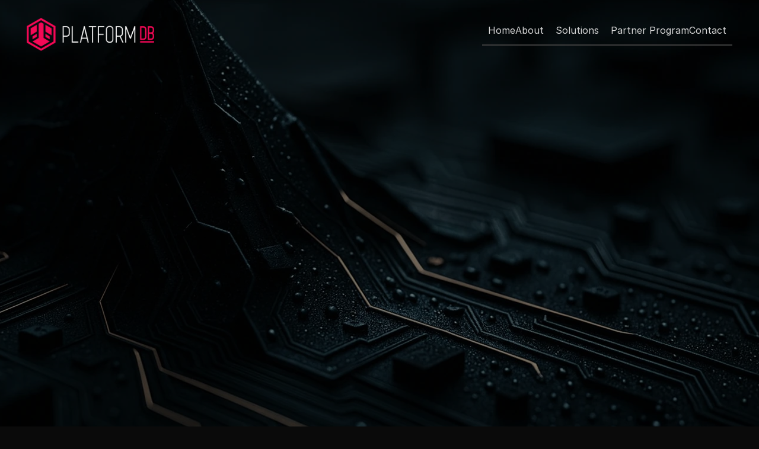

--- FILE ---
content_type: text/html; charset=UTF-8
request_url: https://platformdb.com/sample-page/
body_size: 183
content:
<!DOCTYPE html>
<html lang="en">
<head>
  <meta charset="UTF-8">
  <meta http-equiv="refresh" content="0;url=https://build.platformdb.com">
  <title>AI for Small Business without the hype. We build AI enabled custom Business Platforms for your business</title>
</head>
<body>
  <p><strong></strong>From Chaos to Clarity - One Workflow at a Time > starting in 3, 2, 1 ...<a href="https://build.platformdb.com">{GET STARTED}</a></strong></p>
</body>
</html>


--- FILE ---
content_type: text/html
request_url: https://build.platformdb.com/
body_size: 34970
content:
<!doctype html>
<!-- ✨ Built with Framer • https://www.framer.com/ -->
<html lang="en">
<head>
    <meta charset="utf-8">
    
    
    <script>try{if(localStorage.get("__framer_force_showing_editorbar_since")){const n=document.createElement("link");n.rel = "modulepreload";n.href="https://framer.com/edit/init.mjs";document.head.appendChild(n)}}catch(e){}</script>
    <!-- Start of headStart -->
    
    <!-- End of headStart -->
    <meta name="viewport" content="width=device-width">
    <meta name="generator" content="Framer 569b461">
    <title>PlatformDB - Build Better, Automate Faster.</title>
    <meta name="description" content="Custom-built Web &amp; Mobile Apps with Workflow Automation, Designed for How You Work.">
    <meta name="framer-search-index" content="https://framerusercontent.com/sites/75ag77ZEnQbNAbA6AHV1JA/searchIndex-vZNwDMPYUa0L.json">
    <meta name="framer-search-index-fallback" content="https://framerusercontent.com/sites/75ag77ZEnQbNAbA6AHV1JA/searchIndex-BJsqTQIkw5Iw.json">
    <link href="https://framerusercontent.com/images/1jkaPjYFDk7isG5f4O7JXoNQNI.png" rel="icon" media="(prefers-color-scheme: light)">
    <link href="https://framerusercontent.com/images/1jkaPjYFDk7isG5f4O7JXoNQNI.png" rel="icon" media="(prefers-color-scheme: dark)">
    <link rel="apple-touch-icon" href="https://framerusercontent.com/images/Ru6hZWrEF554eaJdbDIyclW5jw.png">
    <!-- Open Graph / Facebook -->
    <meta property="og:type" content="website">
    <meta property="og:title" content="PlatformDB - Build Better, Automate Faster.">
    <meta property="og:description" content="Custom-built Web &amp; Mobile Apps with Workflow Automation, Designed for How You Work.">
    <meta property="og:image" content="https://framerusercontent.com/assets/vKbrmN4NgtnfYKznZPGeS9cCUSQ.png">
    <!-- Twitter -->
    <meta name="twitter:card" content="summary_large_image">
    <meta name="twitter:title" content="PlatformDB - Build Better, Automate Faster.">
    <meta name="twitter:description" content="Custom-built Web &amp; Mobile Apps with Workflow Automation, Designed for How You Work.">
    <meta name="twitter:image" content="https://framerusercontent.com/assets/vKbrmN4NgtnfYKznZPGeS9cCUSQ.png">
    
    <style data-framer-font-css>/* latin-ext */
@font-face {
  font-family: 'DM Sans';
  font-style: italic;
  font-weight: 500;
  font-display: swap;
  src: url(https://fonts.gstatic.com/s/dmsans/v17/rP2Wp2ywxg089UriCZaSExd86J3t9jz86MvyyKK58VXh.woff2) format('woff2');
  unicode-range: U+0100-02BA, U+02BD-02C5, U+02C7-02CC, U+02CE-02D7, U+02DD-02FF, U+0304, U+0308, U+0329, U+1D00-1DBF, U+1E00-1E9F, U+1EF2-1EFF, U+2020, U+20A0-20AB, U+20AD-20C0, U+2113, U+2C60-2C7F, U+A720-A7FF;
}
/* latin */
@font-face {
  font-family: 'DM Sans';
  font-style: italic;
  font-weight: 500;
  font-display: swap;
  src: url(https://fonts.gstatic.com/s/dmsans/v17/rP2Wp2ywxg089UriCZaSExd86J3t9jz86MvyyKy58Q.woff2) format('woff2');
  unicode-range: U+0000-00FF, U+0131, U+0152-0153, U+02BB-02BC, U+02C6, U+02DA, U+02DC, U+0304, U+0308, U+0329, U+2000-206F, U+20AC, U+2122, U+2191, U+2193, U+2212, U+2215, U+FEFF, U+FFFD;
}
/* latin-ext */
@font-face {
  font-family: 'DM Sans';
  font-style: italic;
  font-weight: 700;
  font-display: swap;
  src: url(https://fonts.gstatic.com/s/dmsans/v17/rP2Wp2ywxg089UriCZaSExd86J3t9jz86MvyyKK58VXh.woff2) format('woff2');
  unicode-range: U+0100-02BA, U+02BD-02C5, U+02C7-02CC, U+02CE-02D7, U+02DD-02FF, U+0304, U+0308, U+0329, U+1D00-1DBF, U+1E00-1E9F, U+1EF2-1EFF, U+2020, U+20A0-20AB, U+20AD-20C0, U+2113, U+2C60-2C7F, U+A720-A7FF;
}
/* latin */
@font-face {
  font-family: 'DM Sans';
  font-style: italic;
  font-weight: 700;
  font-display: swap;
  src: url(https://fonts.gstatic.com/s/dmsans/v17/rP2Wp2ywxg089UriCZaSExd86J3t9jz86MvyyKy58Q.woff2) format('woff2');
  unicode-range: U+0000-00FF, U+0131, U+0152-0153, U+02BB-02BC, U+02C6, U+02DA, U+02DC, U+0304, U+0308, U+0329, U+2000-206F, U+20AC, U+2122, U+2191, U+2193, U+2212, U+2215, U+FEFF, U+FFFD;
}
/* latin-ext */
@font-face {
  font-family: 'DM Sans';
  font-style: normal;
  font-weight: 500;
  font-display: swap;
  src: url(https://fonts.gstatic.com/s/dmsans/v17/rP2Yp2ywxg089UriI5-g4vlH9VoD8Cmcqbu6-K6h9Q.woff2) format('woff2');
  unicode-range: U+0100-02BA, U+02BD-02C5, U+02C7-02CC, U+02CE-02D7, U+02DD-02FF, U+0304, U+0308, U+0329, U+1D00-1DBF, U+1E00-1E9F, U+1EF2-1EFF, U+2020, U+20A0-20AB, U+20AD-20C0, U+2113, U+2C60-2C7F, U+A720-A7FF;
}
/* latin */
@font-face {
  font-family: 'DM Sans';
  font-style: normal;
  font-weight: 500;
  font-display: swap;
  src: url(https://fonts.gstatic.com/s/dmsans/v17/rP2Yp2ywxg089UriI5-g4vlH9VoD8Cmcqbu0-K4.woff2) format('woff2');
  unicode-range: U+0000-00FF, U+0131, U+0152-0153, U+02BB-02BC, U+02C6, U+02DA, U+02DC, U+0304, U+0308, U+0329, U+2000-206F, U+20AC, U+2122, U+2191, U+2193, U+2212, U+2215, U+FEFF, U+FFFD;
}
/* latin-ext */
@font-face {
  font-family: 'DM Sans';
  font-style: normal;
  font-weight: 700;
  font-display: swap;
  src: url(https://fonts.gstatic.com/s/dmsans/v17/rP2Yp2ywxg089UriI5-g4vlH9VoD8Cmcqbu6-K6h9Q.woff2) format('woff2');
  unicode-range: U+0100-02BA, U+02BD-02C5, U+02C7-02CC, U+02CE-02D7, U+02DD-02FF, U+0304, U+0308, U+0329, U+1D00-1DBF, U+1E00-1E9F, U+1EF2-1EFF, U+2020, U+20A0-20AB, U+20AD-20C0, U+2113, U+2C60-2C7F, U+A720-A7FF;
}
/* latin */
@font-face {
  font-family: 'DM Sans';
  font-style: normal;
  font-weight: 700;
  font-display: swap;
  src: url(https://fonts.gstatic.com/s/dmsans/v17/rP2Yp2ywxg089UriI5-g4vlH9VoD8Cmcqbu0-K4.woff2) format('woff2');
  unicode-range: U+0000-00FF, U+0131, U+0152-0153, U+02BB-02BC, U+02C6, U+02DA, U+02DC, U+0304, U+0308, U+0329, U+2000-206F, U+20AC, U+2122, U+2191, U+2193, U+2212, U+2215, U+FEFF, U+FFFD;
}
/* latin-ext */
@font-face {
  font-family: 'Figtree';
  font-style: normal;
  font-weight: 500;
  font-display: swap;
  src: url(https://fonts.gstatic.com/s/figtree/v9/_Xmz-HUzqDCFdgfMsYiV_F7wfS-Bs_dNQG5XyEAk4A.woff2) format('woff2');
  unicode-range: U+0100-02BA, U+02BD-02C5, U+02C7-02CC, U+02CE-02D7, U+02DD-02FF, U+0304, U+0308, U+0329, U+1D00-1DBF, U+1E00-1E9F, U+1EF2-1EFF, U+2020, U+20A0-20AB, U+20AD-20C0, U+2113, U+2C60-2C7F, U+A720-A7FF;
}
/* latin */
@font-face {
  font-family: 'Figtree';
  font-style: normal;
  font-weight: 500;
  font-display: swap;
  src: url(https://fonts.gstatic.com/s/figtree/v9/_Xmz-HUzqDCFdgfMsYiV_F7wfS-Bs_dNQG5ZyEA.woff2) format('woff2');
  unicode-range: U+0000-00FF, U+0131, U+0152-0153, U+02BB-02BC, U+02C6, U+02DA, U+02DC, U+0304, U+0308, U+0329, U+2000-206F, U+20AC, U+2122, U+2191, U+2193, U+2212, U+2215, U+FEFF, U+FFFD;
}
/* cyrillic */
@font-face {
  font-family: 'Geist';
  font-style: normal;
  font-weight: 600;
  font-display: swap;
  src: url(https://fonts.gstatic.com/s/geist/v4/gyBhhwUxId8gMGYQMKR3pzfaWI_RQuQInpna-1Q.woff2) format('woff2');
  unicode-range: U+0301, U+0400-045F, U+0490-0491, U+04B0-04B1, U+2116;
}
/* latin-ext */
@font-face {
  font-family: 'Geist';
  font-style: normal;
  font-weight: 600;
  font-display: swap;
  src: url(https://fonts.gstatic.com/s/geist/v4/gyBhhwUxId8gMGYQMKR3pzfaWI_RQuQIlJna-1Q.woff2) format('woff2');
  unicode-range: U+0100-02BA, U+02BD-02C5, U+02C7-02CC, U+02CE-02D7, U+02DD-02FF, U+0304, U+0308, U+0329, U+1D00-1DBF, U+1E00-1E9F, U+1EF2-1EFF, U+2020, U+20A0-20AB, U+20AD-20C0, U+2113, U+2C60-2C7F, U+A720-A7FF;
}
/* latin */
@font-face {
  font-family: 'Geist';
  font-style: normal;
  font-weight: 600;
  font-display: swap;
  src: url(https://fonts.gstatic.com/s/geist/v4/gyBhhwUxId8gMGYQMKR3pzfaWI_RQuQImpna.woff2) format('woff2');
  unicode-range: U+0000-00FF, U+0131, U+0152-0153, U+02BB-02BC, U+02C6, U+02DA, U+02DC, U+0304, U+0308, U+0329, U+2000-206F, U+20AC, U+2122, U+2191, U+2193, U+2212, U+2215, U+FEFF, U+FFFD;
}
/* latin-ext */
@font-face {
  font-family: 'Outfit';
  font-style: normal;
  font-weight: 600;
  font-display: swap;
  src: url(https://fonts.gstatic.com/s/outfit/v15/QGYyz_MVcBeNP4NjuGObqx1XmO1I4e6yO4i0ExAo.woff2) format('woff2');
  unicode-range: U+0100-02BA, U+02BD-02C5, U+02C7-02CC, U+02CE-02D7, U+02DD-02FF, U+0304, U+0308, U+0329, U+1D00-1DBF, U+1E00-1E9F, U+1EF2-1EFF, U+2020, U+20A0-20AB, U+20AD-20C0, U+2113, U+2C60-2C7F, U+A720-A7FF;
}
/* latin */
@font-face {
  font-family: 'Outfit';
  font-style: normal;
  font-weight: 600;
  font-display: swap;
  src: url(https://fonts.gstatic.com/s/outfit/v15/QGYyz_MVcBeNP4NjuGObqx1XmO1I4e6yO4a0Ew.woff2) format('woff2');
  unicode-range: U+0000-00FF, U+0131, U+0152-0153, U+02BB-02BC, U+02C6, U+02DA, U+02DC, U+0304, U+0308, U+0329, U+2000-206F, U+20AC, U+2122, U+2191, U+2193, U+2212, U+2215, U+FEFF, U+FFFD;
}

@font-face { font-family: "DM Sans"; src: url("https://fonts.gstatic.com/s/dmsans/v17/rP2tp2ywxg089UriI5-g4vlH9VoD8CmcqZG40F9JadbnoEwAopxhS2f3ZGMZpg.woff2"); font-display: swap; font-style: normal; font-weight: 400 }
@font-face { font-family: "DM Sans"; src: url("https://fonts.gstatic.com/s/dmsans/v16/rP2rp2ywxg089UriCZaSExd86J3t9jz86Mvy4qCRAL19DksVat-JDW32RmYJpso5.woff2"); font-display: swap; font-style: italic; font-weight: 400 }
@font-face { font-family: "Geist"; src: url("https://fonts.gstatic.com/s/geist/v4/gyBhhwUxId8gMGYQMKR3pzfaWI_RruM4mJPby1QNtA.woff2"); font-display: swap; font-style: normal; font-weight: 500 }
@font-face { font-family: "Domaine Text Regular"; src: url("https://framerusercontent.com/assets/EzFlnNyHCvFt2kcLylbuz0etwFM.woff2"); font-display: swap; font-style: normal; font-weight: 400 }
@font-face { font-family: "Domaine Text Regular"; src: url("https://framerusercontent.com/assets/EzFlnNyHCvFt2kcLylbuz0etwFM.woff2"); font-display: swap }
@font-face { font-family: "Inter"; src: url("https://framerusercontent.com/assets/5vvr9Vy74if2I6bQbJvbw7SY1pQ.woff2"); font-display: swap; font-style: normal; font-weight: 400; unicode-range: U+0460-052F, U+1C80-1C88, U+20B4, U+2DE0-2DFF, U+A640-A69F, U+FE2E-FE2F }
@font-face { font-family: "Inter"; src: url("https://framerusercontent.com/assets/EOr0mi4hNtlgWNn9if640EZzXCo.woff2"); font-display: swap; font-style: normal; font-weight: 400; unicode-range: U+0301, U+0400-045F, U+0490-0491, U+04B0-04B1, U+2116 }
@font-face { font-family: "Inter"; src: url("https://framerusercontent.com/assets/Y9k9QrlZAqio88Klkmbd8VoMQc.woff2"); font-display: swap; font-style: normal; font-weight: 400; unicode-range: U+1F00-1FFF }
@font-face { font-family: "Inter"; src: url("https://framerusercontent.com/assets/OYrD2tBIBPvoJXiIHnLoOXnY9M.woff2"); font-display: swap; font-style: normal; font-weight: 400; unicode-range: U+0370-03FF }
@font-face { font-family: "Inter"; src: url("https://framerusercontent.com/assets/JeYwfuaPfZHQhEG8U5gtPDZ7WQ.woff2"); font-display: swap; font-style: normal; font-weight: 400; unicode-range: U+0100-024F, U+0259, U+1E00-1EFF, U+2020, U+20A0-20AB, U+20AD-20CF, U+2113, U+2C60-2C7F, U+A720-A7FF }
@font-face { font-family: "Inter"; src: url("https://framerusercontent.com/assets/GrgcKwrN6d3Uz8EwcLHZxwEfC4.woff2"); font-display: swap; font-style: normal; font-weight: 400; unicode-range: U+0000-00FF, U+0131, U+0152-0153, U+02BB-02BC, U+02C6, U+02DA, U+02DC, U+2000-206F, U+2070, U+2074-207E, U+2080-208E, U+20AC, U+2122, U+2191, U+2193, U+2212, U+2215, U+FEFF, U+FFFD }
@font-face { font-family: "Inter"; src: url("https://framerusercontent.com/assets/b6Y37FthZeALduNqHicBT6FutY.woff2"); font-display: swap; font-style: normal; font-weight: 400; unicode-range: U+0102-0103, U+0110-0111, U+0128-0129, U+0168-0169, U+01A0-01A1, U+01AF-01B0, U+1EA0-1EF9, U+20AB }
@font-face { font-family: "Inter"; src: url("https://framerusercontent.com/assets/DpPBYI0sL4fYLgAkX8KXOPVt7c.woff2"); font-display: swap; font-style: normal; font-weight: 700; unicode-range: U+0460-052F, U+1C80-1C88, U+20B4, U+2DE0-2DFF, U+A640-A69F, U+FE2E-FE2F }
@font-face { font-family: "Inter"; src: url("https://framerusercontent.com/assets/4RAEQdEOrcnDkhHiiCbJOw92Lk.woff2"); font-display: swap; font-style: normal; font-weight: 700; unicode-range: U+0301, U+0400-045F, U+0490-0491, U+04B0-04B1, U+2116 }
@font-face { font-family: "Inter"; src: url("https://framerusercontent.com/assets/1K3W8DizY3v4emK8Mb08YHxTbs.woff2"); font-display: swap; font-style: normal; font-weight: 700; unicode-range: U+1F00-1FFF }
@font-face { font-family: "Inter"; src: url("https://framerusercontent.com/assets/tUSCtfYVM1I1IchuyCwz9gDdQ.woff2"); font-display: swap; font-style: normal; font-weight: 700; unicode-range: U+0370-03FF }
@font-face { font-family: "Inter"; src: url("https://framerusercontent.com/assets/VgYFWiwsAC5OYxAycRXXvhze58.woff2"); font-display: swap; font-style: normal; font-weight: 700; unicode-range: U+0100-024F, U+0259, U+1E00-1EFF, U+2020, U+20A0-20AB, U+20AD-20CF, U+2113, U+2C60-2C7F, U+A720-A7FF }
@font-face { font-family: "Inter"; src: url("https://framerusercontent.com/assets/syRNPWzAMIrcJ3wIlPIP43KjQs.woff2"); font-display: swap; font-style: normal; font-weight: 700; unicode-range: U+0000-00FF, U+0131, U+0152-0153, U+02BB-02BC, U+02C6, U+02DA, U+02DC, U+2000-206F, U+2070, U+2074-207E, U+2080-208E, U+20AC, U+2122, U+2191, U+2193, U+2212, U+2215, U+FEFF, U+FFFD }
@font-face { font-family: "Inter"; src: url("https://framerusercontent.com/assets/GIryZETIX4IFypco5pYZONKhJIo.woff2"); font-display: swap; font-style: normal; font-weight: 700; unicode-range: U+0102-0103, U+0110-0111, U+0128-0129, U+0168-0169, U+01A0-01A1, U+01AF-01B0, U+1EA0-1EF9, U+20AB }
@font-face { font-family: "Inter"; src: url("https://framerusercontent.com/assets/H89BbHkbHDzlxZzxi8uPzTsp90.woff2"); font-display: swap; font-style: italic; font-weight: 700; unicode-range: U+0460-052F, U+1C80-1C88, U+20B4, U+2DE0-2DFF, U+A640-A69F, U+FE2E-FE2F }
@font-face { font-family: "Inter"; src: url("https://framerusercontent.com/assets/u6gJwDuwB143kpNK1T1MDKDWkMc.woff2"); font-display: swap; font-style: italic; font-weight: 700; unicode-range: U+0301, U+0400-045F, U+0490-0491, U+04B0-04B1, U+2116 }
@font-face { font-family: "Inter"; src: url("https://framerusercontent.com/assets/43sJ6MfOPh1LCJt46OvyDuSbA6o.woff2"); font-display: swap; font-style: italic; font-weight: 700; unicode-range: U+1F00-1FFF }
@font-face { font-family: "Inter"; src: url("https://framerusercontent.com/assets/wccHG0r4gBDAIRhfHiOlq6oEkqw.woff2"); font-display: swap; font-style: italic; font-weight: 700; unicode-range: U+0370-03FF }
@font-face { font-family: "Inter"; src: url("https://framerusercontent.com/assets/WZ367JPwf9bRW6LdTHN8rXgSjw.woff2"); font-display: swap; font-style: italic; font-weight: 700; unicode-range: U+0100-024F, U+0259, U+1E00-1EFF, U+2020, U+20A0-20AB, U+20AD-20CF, U+2113, U+2C60-2C7F, U+A720-A7FF }
@font-face { font-family: "Inter"; src: url("https://framerusercontent.com/assets/ia3uin3hQWqDrVloC1zEtYHWw.woff2"); font-display: swap; font-style: italic; font-weight: 700; unicode-range: U+0000-00FF, U+0131, U+0152-0153, U+02BB-02BC, U+02C6, U+02DA, U+02DC, U+2000-206F, U+2070, U+2074-207E, U+2080-208E, U+20AC, U+2122, U+2191, U+2193, U+2212, U+2215, U+FEFF, U+FFFD }
@font-face { font-family: "Inter"; src: url("https://framerusercontent.com/assets/2A4Xx7CngadFGlVV4xrO06OBHY.woff2"); font-display: swap; font-style: italic; font-weight: 700; unicode-range: U+0102-0103, U+0110-0111, U+0128-0129, U+0168-0169, U+01A0-01A1, U+01AF-01B0, U+1EA0-1EF9, U+20AB }
@font-face { font-family: "Inter"; src: url("https://framerusercontent.com/assets/CfMzU8w2e7tHgF4T4rATMPuWosA.woff2"); font-display: swap; font-style: italic; font-weight: 400; unicode-range: U+0460-052F, U+1C80-1C88, U+20B4, U+2DE0-2DFF, U+A640-A69F, U+FE2E-FE2F }
@font-face { font-family: "Inter"; src: url("https://framerusercontent.com/assets/867QObYax8ANsfX4TGEVU9YiCM.woff2"); font-display: swap; font-style: italic; font-weight: 400; unicode-range: U+0301, U+0400-045F, U+0490-0491, U+04B0-04B1, U+2116 }
@font-face { font-family: "Inter"; src: url("https://framerusercontent.com/assets/Oyn2ZbENFdnW7mt2Lzjk1h9Zb9k.woff2"); font-display: swap; font-style: italic; font-weight: 400; unicode-range: U+1F00-1FFF }
@font-face { font-family: "Inter"; src: url("https://framerusercontent.com/assets/cdAe8hgZ1cMyLu9g005pAW3xMo.woff2"); font-display: swap; font-style: italic; font-weight: 400; unicode-range: U+0370-03FF }
@font-face { font-family: "Inter"; src: url("https://framerusercontent.com/assets/DOfvtmE1UplCq161m6Hj8CSQYg.woff2"); font-display: swap; font-style: italic; font-weight: 400; unicode-range: U+0100-024F, U+0259, U+1E00-1EFF, U+2020, U+20A0-20AB, U+20AD-20CF, U+2113, U+2C60-2C7F, U+A720-A7FF }
@font-face { font-family: "Inter"; src: url("https://framerusercontent.com/assets/pKRFNWFoZl77qYCAIp84lN1h944.woff2"); font-display: swap; font-style: italic; font-weight: 400; unicode-range: U+0000-00FF, U+0131, U+0152-0153, U+02BB-02BC, U+02C6, U+02DA, U+02DC, U+2000-206F, U+2070, U+2074-207E, U+2080-208E, U+20AC, U+2122, U+2191, U+2193, U+2212, U+2215, U+FEFF, U+FFFD }
@font-face { font-family: "Inter"; src: url("https://framerusercontent.com/assets/tKtBcDnBMevsEEJKdNGhhkLzYo.woff2"); font-display: swap; font-style: italic; font-weight: 400; unicode-range: U+0102-0103, U+0110-0111, U+0128-0129, U+0168-0169, U+01A0-01A1, U+01AF-01B0, U+1EA0-1EF9, U+20AB }
@font-face { font-family: "Inter"; src: url("https://framerusercontent.com/assets/mkY5Sgyq51ik0AMrSBwhm9DJg.woff2"); font-style: normal; font-weight: 900; unicode-range: U+0460-052F, U+1C80-1C88, U+20B4, U+2DE0-2DFF, U+A640-A69F, U+FE2E-FE2F }
@font-face { font-family: "Inter"; src: url("https://framerusercontent.com/assets/X5hj6qzcHUYv7h1390c8Rhm6550.woff2"); font-style: normal; font-weight: 900; unicode-range: U+0301, U+0400-045F, U+0490-0491, U+04B0-04B1, U+2116 }
@font-face { font-family: "Inter"; src: url("https://framerusercontent.com/assets/gQhNpS3tN86g8RcVKYUUaKt2oMQ.woff2"); font-style: normal; font-weight: 900; unicode-range: U+1F00-1FFF }
@font-face { font-family: "Inter"; src: url("https://framerusercontent.com/assets/cugnVhSraaRyANCaUtI5FV17wk.woff2"); font-style: normal; font-weight: 900; unicode-range: U+0370-03FF }
@font-face { font-family: "Inter"; src: url("https://framerusercontent.com/assets/5HcVoGak8k5agFJSaKa4floXVu0.woff2"); font-style: normal; font-weight: 900; unicode-range: U+0100-024F, U+0259, U+1E00-1EFF, U+2020, U+20A0-20AB, U+20AD-20CF, U+2113, U+2C60-2C7F, U+A720-A7FF }
@font-face { font-family: "Inter"; src: url("https://framerusercontent.com/assets/rZ5DdENNqIdFTIyQQiP5isO7M.woff2"); font-style: normal; font-weight: 900; unicode-range: U+0000-00FF, U+0131, U+0152-0153, U+02BB-02BC, U+02C6, U+02DA, U+02DC, U+2000-206F, U+2070, U+2074-207E, U+2080-208E, U+20AC, U+2122, U+2191, U+2193, U+2212, U+2215, U+FEFF, U+FFFD }
@font-face { font-family: "Inter"; src: url("https://framerusercontent.com/assets/P2Bw01CtL0b9wqygO0sSVogWbo.woff2"); font-style: normal; font-weight: 900; unicode-range: U+0102-0103, U+0110-0111, U+0128-0129, U+0168-0169, U+01A0-01A1, U+01AF-01B0, U+1EA0-1EF9, U+20AB }
@font-face { font-family: "Inter"; src: url("https://framerusercontent.com/assets/05KsVHGDmqXSBXM4yRZ65P8i0s.woff2"); font-style: italic; font-weight: 900; unicode-range: U+0460-052F, U+1C80-1C88, U+20B4, U+2DE0-2DFF, U+A640-A69F, U+FE2E-FE2F }
@font-face { font-family: "Inter"; src: url("https://framerusercontent.com/assets/ky8ovPukK4dJ1Pxq74qGhOqCYI.woff2"); font-style: italic; font-weight: 900; unicode-range: U+0301, U+0400-045F, U+0490-0491, U+04B0-04B1, U+2116 }
@font-face { font-family: "Inter"; src: url("https://framerusercontent.com/assets/vvNSqIj42qeQ2bvCRBIWKHscrc.woff2"); font-style: italic; font-weight: 900; unicode-range: U+1F00-1FFF }
@font-face { font-family: "Inter"; src: url("https://framerusercontent.com/assets/3ZmXbBKToJifDV9gwcifVd1tEY.woff2"); font-style: italic; font-weight: 900; unicode-range: U+0370-03FF }
@font-face { font-family: "Inter"; src: url("https://framerusercontent.com/assets/FNfhX3dt4ChuLJq2PwdlxHO7PU.woff2"); font-style: italic; font-weight: 900; unicode-range: U+0100-024F, U+0259, U+1E00-1EFF, U+2020, U+20A0-20AB, U+20AD-20CF, U+2113, U+2C60-2C7F, U+A720-A7FF }
@font-face { font-family: "Inter"; src: url("https://framerusercontent.com/assets/gcnfba68tfm7qAyrWRCf9r34jg.woff2"); font-style: italic; font-weight: 900; unicode-range: U+0000-00FF, U+0131, U+0152-0153, U+02BB-02BC, U+02C6, U+02DA, U+02DC, U+2000-206F, U+2070, U+2074-207E, U+2080-208E, U+20AC, U+2122, U+2191, U+2193, U+2212, U+2215, U+FEFF, U+FFFD }
@font-face { font-family: "Inter"; src: url("https://framerusercontent.com/assets/efTfQcBJ53kM2pB1hezSZ3RDUFs.woff2"); font-style: italic; font-weight: 900; unicode-range: U+0102-0103, U+0110-0111, U+0128-0129, U+0168-0169, U+01A0-01A1, U+01AF-01B0, U+1EA0-1EF9, U+20AB }
@font-face { font-family: "Inter"; src: url("https://framerusercontent.com/assets/5A3Ce6C9YYmCjpQx9M4inSaKU.woff2"); font-display: swap; font-style: normal; font-weight: 500; unicode-range: U+0460-052F, U+1C80-1C88, U+20B4, U+2DE0-2DFF, U+A640-A69F, U+FE2E-FE2F }
@font-face { font-family: "Inter"; src: url("https://framerusercontent.com/assets/Qx95Xyt0Ka3SGhinnbXIGpEIyP4.woff2"); font-display: swap; font-style: normal; font-weight: 500; unicode-range: U+0301, U+0400-045F, U+0490-0491, U+04B0-04B1, U+2116 }
@font-face { font-family: "Inter"; src: url("https://framerusercontent.com/assets/6mJuEAguuIuMog10gGvH5d3cl8.woff2"); font-display: swap; font-style: normal; font-weight: 500; unicode-range: U+1F00-1FFF }
@font-face { font-family: "Inter"; src: url("https://framerusercontent.com/assets/xYYWaj7wCU5zSQH0eXvSaS19wo.woff2"); font-display: swap; font-style: normal; font-weight: 500; unicode-range: U+0370-03FF }
@font-face { font-family: "Inter"; src: url("https://framerusercontent.com/assets/otTaNuNpVK4RbdlT7zDDdKvQBA.woff2"); font-display: swap; font-style: normal; font-weight: 500; unicode-range: U+0100-024F, U+0259, U+1E00-1EFF, U+2020, U+20A0-20AB, U+20AD-20CF, U+2113, U+2C60-2C7F, U+A720-A7FF }
@font-face { font-family: "Inter"; src: url("https://framerusercontent.com/assets/UjlFhCnUjxhNfep4oYBPqnEssyo.woff2"); font-display: swap; font-style: normal; font-weight: 500; unicode-range: U+0000-00FF, U+0131, U+0152-0153, U+02BB-02BC, U+02C6, U+02DA, U+02DC, U+2000-206F, U+2070, U+2074-207E, U+2080-208E, U+20AC, U+2122, U+2191, U+2193, U+2212, U+2215, U+FEFF, U+FFFD }
@font-face { font-family: "Inter"; src: url("https://framerusercontent.com/assets/DolVirEGb34pEXEp8t8FQBSK4.woff2"); font-display: swap; font-style: normal; font-weight: 500; unicode-range: U+0102-0103, U+0110-0111, U+0128-0129, U+0168-0169, U+01A0-01A1, U+01AF-01B0, U+1EA0-1EF9, U+20AB }
@font-face { font-family: "Inter"; src: url("https://framerusercontent.com/assets/hyOgCu0Xnghbimh0pE8QTvtt2AU.woff2"); font-display: swap; font-style: normal; font-weight: 600; unicode-range: U+0460-052F, U+1C80-1C88, U+20B4, U+2DE0-2DFF, U+A640-A69F, U+FE2E-FE2F }
@font-face { font-family: "Inter"; src: url("https://framerusercontent.com/assets/NeGmSOXrPBfEFIy5YZeHq17LEDA.woff2"); font-display: swap; font-style: normal; font-weight: 600; unicode-range: U+0301, U+0400-045F, U+0490-0491, U+04B0-04B1, U+2116 }
@font-face { font-family: "Inter"; src: url("https://framerusercontent.com/assets/oYaAX5himiTPYuN8vLWnqBbfD2s.woff2"); font-display: swap; font-style: normal; font-weight: 600; unicode-range: U+1F00-1FFF }
@font-face { font-family: "Inter"; src: url("https://framerusercontent.com/assets/lEJLP4R0yuCaMCjSXYHtJw72M.woff2"); font-display: swap; font-style: normal; font-weight: 600; unicode-range: U+0370-03FF }
@font-face { font-family: "Inter"; src: url("https://framerusercontent.com/assets/cRJyLNuTJR5jbyKzGi33wU9cqIQ.woff2"); font-display: swap; font-style: normal; font-weight: 600; unicode-range: U+0100-024F, U+0259, U+1E00-1EFF, U+2020, U+20A0-20AB, U+20AD-20CF, U+2113, U+2C60-2C7F, U+A720-A7FF }
@font-face { font-family: "Inter"; src: url("https://framerusercontent.com/assets/yDtI2UI8XcEg1W2je9XPN3Noo.woff2"); font-display: swap; font-style: normal; font-weight: 600; unicode-range: U+0000-00FF, U+0131, U+0152-0153, U+02BB-02BC, U+02C6, U+02DA, U+02DC, U+2000-206F, U+2070, U+2074-207E, U+2080-208E, U+20AC, U+2122, U+2191, U+2193, U+2212, U+2215, U+FEFF, U+FFFD }
@font-face { font-family: "Inter"; src: url("https://framerusercontent.com/assets/A0Wcc7NgXMjUuFdquHDrIZpzZw0.woff2"); font-display: swap; font-style: normal; font-weight: 600; unicode-range: U+0102-0103, U+0110-0111, U+0128-0129, U+0168-0169, U+01A0-01A1, U+01AF-01B0, U+1EA0-1EF9, U+20AB }
@font-face { font-family: "Inter"; src: url("https://framerusercontent.com/assets/vQyevYAyHtARFwPqUzQGpnDs.woff2"); font-display: swap; font-style: normal; font-weight: 400; unicode-range: U+0000-00FF, U+0131, U+0152-0153, U+02BB-02BC, U+02C6, U+02DA, U+02DC, U+2000-206F, U+2074, U+20AC, U+2122, U+2191, U+2193, U+2212, U+2215, U+FEFF, U+FFFD }
@font-face { font-family: "Inter Display"; src: url("https://framerusercontent.com/assets/ePuN3mCjzajIHnyCdvKBFiZkyY0.woff2"); font-display: swap; font-style: normal; font-weight: 500; unicode-range: U+0460-052F, U+1C80-1C88, U+20B4, U+2DE0-2DFF, U+A640-A69F, U+FE2E-FE2F }
@font-face { font-family: "Inter Display"; src: url("https://framerusercontent.com/assets/V3j1L0o5vPFKe26Sw4HcpXCfHo.woff2"); font-display: swap; font-style: normal; font-weight: 500; unicode-range: U+0301, U+0400-045F, U+0490-0491, U+04B0-04B1, U+2116 }
@font-face { font-family: "Inter Display"; src: url("https://framerusercontent.com/assets/F3kdpd2N0cToWV5huaZjjgM.woff2"); font-display: swap; font-style: normal; font-weight: 500; unicode-range: U+1F00-1FFF }
@font-face { font-family: "Inter Display"; src: url("https://framerusercontent.com/assets/0iDmxkizU9goZoclqIqsV5rvETU.woff2"); font-display: swap; font-style: normal; font-weight: 500; unicode-range: U+0370-03FF }
@font-face { font-family: "Inter Display"; src: url("https://framerusercontent.com/assets/r0mv3NegmA0akcQsNFotG32Las.woff2"); font-display: swap; font-style: normal; font-weight: 500; unicode-range: U+0100-024F, U+0259, U+1E00-1EFF, U+2020, U+20A0-20AB, U+20AD-20CF, U+2113, U+2C60-2C7F, U+A720-A7FF }
@font-face { font-family: "Inter Display"; src: url("https://framerusercontent.com/assets/iwWTDc49ENF2tCHbqlNARXw6Ug.woff2"); font-display: swap; font-style: normal; font-weight: 500; unicode-range: U+0000-00FF, U+0131, U+0152-0153, U+02BB-02BC, U+02C6, U+02DA, U+02DC, U+2000-206F, U+2070, U+2074-207E, U+2080-208E, U+20AC, U+2122, U+2191, U+2193, U+2212, U+2215, U+FEFF, U+FFFD }
@font-face { font-family: "Inter Display"; src: url("https://framerusercontent.com/assets/Ii21jnSJkulBKsHHXKlapi7fv9w.woff2"); font-display: swap; font-style: normal; font-weight: 500; unicode-range: U+0102-0103, U+0110-0111, U+0128-0129, U+0168-0169, U+01A0-01A1, U+01AF-01B0, U+1EA0-1EF9, U+20AB }
@font-face { font-family: "Inter Display"; src: url("https://framerusercontent.com/assets/2uIBiALfCHVpWbHqRMZutfT7giU.woff2"); font-display: swap; font-style: normal; font-weight: 400; unicode-range: U+0460-052F, U+1C80-1C88, U+20B4, U+2DE0-2DFF, U+A640-A69F, U+FE2E-FE2F }
@font-face { font-family: "Inter Display"; src: url("https://framerusercontent.com/assets/Zwfz6xbVe5pmcWRJRgBDHnMkOkI.woff2"); font-display: swap; font-style: normal; font-weight: 400; unicode-range: U+0301, U+0400-045F, U+0490-0491, U+04B0-04B1, U+2116 }
@font-face { font-family: "Inter Display"; src: url("https://framerusercontent.com/assets/U9LaDDmbRhzX3sB8g8glTy5feTE.woff2"); font-display: swap; font-style: normal; font-weight: 400; unicode-range: U+1F00-1FFF }
@font-face { font-family: "Inter Display"; src: url("https://framerusercontent.com/assets/tVew2LzXJ1t7QfxP1gdTIdj2o0g.woff2"); font-display: swap; font-style: normal; font-weight: 400; unicode-range: U+0370-03FF }
@font-face { font-family: "Inter Display"; src: url("https://framerusercontent.com/assets/DF7bjCRmStYPqSb945lAlMfCCVQ.woff2"); font-display: swap; font-style: normal; font-weight: 400; unicode-range: U+0100-024F, U+0259, U+1E00-1EFF, U+2020, U+20A0-20AB, U+20AD-20CF, U+2113, U+2C60-2C7F, U+A720-A7FF }
@font-face { font-family: "Inter Display"; src: url("https://framerusercontent.com/assets/nCpxWS6DaPlPe0lHzStXAPCo3lw.woff2"); font-display: swap; font-style: normal; font-weight: 400; unicode-range: U+0000-00FF, U+0131, U+0152-0153, U+02BB-02BC, U+02C6, U+02DA, U+02DC, U+2000-206F, U+2074, U+20AC, U+2122, U+2191, U+2193, U+2212, U+2215, U+FEFF, U+FFFD }
@font-face { font-family: "Inter Display"; src: url("https://framerusercontent.com/assets/vebZUMjGyKkYsfcY73iwWTzLNag.woff2"); font-display: swap; font-style: normal; font-weight: 400; unicode-range: U+0102-0103, U+0110-0111, U+0128-0129, U+0168-0169, U+01A0-01A1, U+01AF-01B0, U+1EA0-1EF9, U+20AB }
@font-face { font-family: "Inter Display"; src: url("https://framerusercontent.com/assets/I11LrmuBDQZweplJ62KkVsklU5Y.woff2"); font-display: swap; font-style: normal; font-weight: 700; unicode-range: U+0460-052F, U+1C80-1C88, U+20B4, U+2DE0-2DFF, U+A640-A69F, U+FE2E-FE2F }
@font-face { font-family: "Inter Display"; src: url("https://framerusercontent.com/assets/UjFZPDy3qGuDktQM4q9CxhKfIa8.woff2"); font-display: swap; font-style: normal; font-weight: 700; unicode-range: U+0301, U+0400-045F, U+0490-0491, U+04B0-04B1, U+2116 }
@font-face { font-family: "Inter Display"; src: url("https://framerusercontent.com/assets/8exwVHJy2DhJ4N5prYlVMrEKmQ.woff2"); font-display: swap; font-style: normal; font-weight: 700; unicode-range: U+1F00-1FFF }
@font-face { font-family: "Inter Display"; src: url("https://framerusercontent.com/assets/UTeedEK21hO5jDxEUldzdScUqpg.woff2"); font-display: swap; font-style: normal; font-weight: 700; unicode-range: U+0370-03FF }
@font-face { font-family: "Inter Display"; src: url("https://framerusercontent.com/assets/Ig8B8nzy11hzIWEIYnkg91sofjo.woff2"); font-display: swap; font-style: normal; font-weight: 700; unicode-range: U+0100-024F, U+0259, U+1E00-1EFF, U+2020, U+20A0-20AB, U+20AD-20CF, U+2113, U+2C60-2C7F, U+A720-A7FF }
@font-face { font-family: "Inter Display"; src: url("https://framerusercontent.com/assets/n9CXKI3tsmCPeC6MCT9NziShSuQ.woff2"); font-display: swap; font-style: normal; font-weight: 700; unicode-range: U+0000-00FF, U+0131, U+0152-0153, U+02BB-02BC, U+02C6, U+02DA, U+02DC, U+2000-206F, U+2074, U+20AC, U+2122, U+2191, U+2193, U+2212, U+2215, U+FEFF, U+FFFD }
@font-face { font-family: "Inter Display"; src: url("https://framerusercontent.com/assets/qctQFoJqJ9aIbRSIp0AhCQpFxn8.woff2"); font-display: swap; font-style: normal; font-weight: 700; unicode-range: U+0102-0103, U+0110-0111, U+0128-0129, U+0168-0169, U+01A0-01A1, U+01AF-01B0, U+1EA0-1EF9, U+20AB }
@font-face { font-family: "Inter Display"; src: url("https://framerusercontent.com/assets/fXvVh2JeZlehNcEhKHpHH0frSl0.woff2"); font-display: swap; font-style: italic; font-weight: 700; unicode-range: U+0460-052F, U+1C80-1C88, U+20B4, U+2DE0-2DFF, U+A640-A69F, U+FE2E-FE2F }
@font-face { font-family: "Inter Display"; src: url("https://framerusercontent.com/assets/7pScaNeb6M7n2HF2jKemDqzCIr4.woff2"); font-display: swap; font-style: italic; font-weight: 700; unicode-range: U+0301, U+0400-045F, U+0490-0491, U+04B0-04B1, U+2116 }
@font-face { font-family: "Inter Display"; src: url("https://framerusercontent.com/assets/qS4UjQYyATcVV9rODk0Zx9KhkY8.woff2"); font-display: swap; font-style: italic; font-weight: 700; unicode-range: U+1F00-1FFF }
@font-face { font-family: "Inter Display"; src: url("https://framerusercontent.com/assets/VfD2n20yM7v0hrUEBHEyafsmMBY.woff2"); font-display: swap; font-style: italic; font-weight: 700; unicode-range: U+0370-03FF }
@font-face { font-family: "Inter Display"; src: url("https://framerusercontent.com/assets/4oIO9fB59bn3cKFWz7piCj28z9s.woff2"); font-display: swap; font-style: italic; font-weight: 700; unicode-range: U+0100-024F, U+0259, U+1E00-1EFF, U+2020, U+20A0-20AB, U+20AD-20CF, U+2113, U+2C60-2C7F, U+A720-A7FF }
@font-face { font-family: "Inter Display"; src: url("https://framerusercontent.com/assets/TBccIZR9kIpkRce5i9ATfPp7a4.woff2"); font-display: swap; font-style: italic; font-weight: 700; unicode-range: U+0000-00FF, U+0131, U+0152-0153, U+02BB-02BC, U+02C6, U+02DA, U+02DC, U+2000-206F, U+2074, U+20AC, U+2122, U+2191, U+2193, U+2212, U+2215, U+FEFF, U+FFFD }
@font-face { font-family: "Inter Display"; src: url("https://framerusercontent.com/assets/F5Lmfd3fCAu7TwiYbI4DLWw4ks.woff2"); font-display: swap; font-style: italic; font-weight: 700; unicode-range: U+0102-0103, U+0110-0111, U+0128-0129, U+0168-0169, U+01A0-01A1, U+01AF-01B0, U+1EA0-1EF9, U+20AB }
@font-face { font-family: "Inter Display"; src: url("https://framerusercontent.com/assets/THWAFHoAcmqLMy81E8hCSdziVKA.woff2"); font-display: swap; font-style: italic; font-weight: 400; unicode-range: U+0460-052F, U+1C80-1C88, U+20B4, U+2DE0-2DFF, U+A640-A69F, U+FE2E-FE2F }
@font-face { font-family: "Inter Display"; src: url("https://framerusercontent.com/assets/sQxGYWDlRkDr0eOKqiNRl6g5rs.woff2"); font-display: swap; font-style: italic; font-weight: 400; unicode-range: U+0301, U+0400-045F, U+0490-0491, U+04B0-04B1, U+2116 }
@font-face { font-family: "Inter Display"; src: url("https://framerusercontent.com/assets/NNTAT1XAm8ZRkr824inYPkjNeL4.woff2"); font-display: swap; font-style: italic; font-weight: 400; unicode-range: U+1F00-1FFF }
@font-face { font-family: "Inter Display"; src: url("https://framerusercontent.com/assets/P2qr9PAWBt905929rHfxmneMUG0.woff2"); font-display: swap; font-style: italic; font-weight: 400; unicode-range: U+0370-03FF }
@font-face { font-family: "Inter Display"; src: url("https://framerusercontent.com/assets/2BmSa4TZZvFKAZg2DydxTbvKlTU.woff2"); font-display: swap; font-style: italic; font-weight: 400; unicode-range: U+0100-024F, U+0259, U+1E00-1EFF, U+2020, U+20A0-20AB, U+20AD-20CF, U+2113, U+2C60-2C7F, U+A720-A7FF }
@font-face { font-family: "Inter Display"; src: url("https://framerusercontent.com/assets/djqIk3Er2JcAcz7Rup88BdINEw.woff2"); font-display: swap; font-style: italic; font-weight: 400; unicode-range: U+0000-00FF, U+0131, U+0152-0153, U+02BB-02BC, U+02C6, U+02DA, U+02DC, U+2000-206F, U+2074, U+20AC, U+2122, U+2191, U+2193, U+2212, U+2215, U+FEFF, U+FFFD }
@font-face { font-family: "Inter Display"; src: url("https://framerusercontent.com/assets/KMFW46iYsEZaUBwXbwPc9nQm71o.woff2"); font-display: swap; font-style: italic; font-weight: 400; unicode-range: U+0102-0103, U+0110-0111, U+0128-0129, U+0168-0169, U+01A0-01A1, U+01AF-01B0, U+1EA0-1EF9, U+20AB }
@font-face { font-family: "Inter Display"; src: url("https://framerusercontent.com/assets/bHYNJqzTyl2lqvmMiRRS6Y16Es.woff2"); font-display: swap; font-style: normal; font-weight: 400; unicode-range: U+0000-00FF, U+0131, U+0152-0153, U+02BB-02BC, U+02C6, U+02DA, U+02DC, U+2000-206F, U+2070, U+2074-207E, U+2080-208E, U+20AC, U+2122, U+2191, U+2193, U+2212, U+2215, U+FEFF, U+FFFD }
@font-face { font-family: "Inter"; src: url("https://framerusercontent.com/assets/d3tHnaQIAeqiE5hGcRw4mmgWYU.woff2"); font-display: swap; font-style: normal; font-weight: 500; unicode-range: U+0000-00FF, U+0131, U+0152-0153, U+02BB-02BC, U+02C6, U+02DA, U+02DC, U+2000-206F, U+2074, U+20AC, U+2122, U+2191, U+2193, U+2212, U+2215, U+FEFF, U+FFFD }
@font-face { font-family: "Inter"; src: url("https://framerusercontent.com/assets/DXD0Q7LSl7HEvDzucnyLnGBHM.woff2"); font-display: swap; font-style: normal; font-weight: 700; unicode-range: U+0000-00FF, U+0131, U+0152-0153, U+02BB-02BC, U+02C6, U+02DA, U+02DC, U+2000-206F, U+2074, U+20AC, U+2122, U+2191, U+2193, U+2212, U+2215, U+FEFF, U+FFFD }
@font-face { font-family: "Inter"; src: url("https://framerusercontent.com/assets/QxmhnWTzLtyjIiZcfaLIJ8EFBXU.woff2"); font-display: swap; font-style: italic; font-weight: 700; unicode-range: U+0000-00FF, U+0131, U+0152-0153, U+02BB-02BC, U+02C6, U+02DA, U+02DC, U+2000-206F, U+2074, U+20AC, U+2122, U+2191, U+2193, U+2212, U+2215, U+FEFF, U+FFFD }
@font-face { font-family: "Inter"; src: url("https://framerusercontent.com/assets/khkJkwSL66WFg8SX6Wa726c.woff2"); font-display: swap; font-style: italic; font-weight: 500; unicode-range: U+0460-052F, U+1C80-1C88, U+20B4, U+2DE0-2DFF, U+A640-A69F, U+FE2E-FE2F }
@font-face { font-family: "Inter"; src: url("https://framerusercontent.com/assets/0E7IMbDzcGABpBwwqNEt60wU0w.woff2"); font-display: swap; font-style: italic; font-weight: 500; unicode-range: U+0301, U+0400-045F, U+0490-0491, U+04B0-04B1, U+2116 }
@font-face { font-family: "Inter"; src: url("https://framerusercontent.com/assets/NTJ0nQgIF0gcDelS14zQ9NR9Q.woff2"); font-display: swap; font-style: italic; font-weight: 500; unicode-range: U+1F00-1FFF }
@font-face { font-family: "Inter"; src: url("https://framerusercontent.com/assets/QrcNhgEPfRl0LS8qz5Ln8olanl8.woff2"); font-display: swap; font-style: italic; font-weight: 500; unicode-range: U+0370-03FF }
@font-face { font-family: "Inter"; src: url("https://framerusercontent.com/assets/JEXmejW8mXOYMtt0hyRg811kHac.woff2"); font-display: swap; font-style: italic; font-weight: 500; unicode-range: U+0100-024F, U+0259, U+1E00-1EFF, U+2020, U+20A0-20AB, U+20AD-20CF, U+2113, U+2C60-2C7F, U+A720-A7FF }
@font-face { font-family: "Inter"; src: url("https://framerusercontent.com/assets/ksvR4VsLksjpSwnC2fPgHRNMw.woff2"); font-display: swap; font-style: italic; font-weight: 500; unicode-range: U+0000-00FF, U+0131, U+0152-0153, U+02BB-02BC, U+02C6, U+02DA, U+02DC, U+2000-206F, U+2074, U+20AC, U+2122, U+2191, U+2193, U+2212, U+2215, U+FEFF, U+FFFD }
@font-face { font-family: "Inter"; src: url("https://framerusercontent.com/assets/uy9s0iWuxiNnVt8EpTI3gzohpwo.woff2"); font-display: swap; font-style: italic; font-weight: 500; unicode-range: U+0102-0103, U+0110-0111, U+0128-0129, U+0168-0169, U+01A0-01A1, U+01AF-01B0, U+1EA0-1EF9, U+20AB }
@font-face { font-family: "Inter"; src: url("https://framerusercontent.com/assets/YYB6GZmCWnZq3RWZOghuZIOxQY.woff2"); font-display: swap; font-style: italic; font-weight: 300; unicode-range: U+0460-052F, U+1C80-1C88, U+20B4, U+2DE0-2DFF, U+A640-A69F, U+FE2E-FE2F }
@font-face { font-family: "Inter"; src: url("https://framerusercontent.com/assets/miJTzODdiyIr3tRo9KEoqXXk2PM.woff2"); font-display: swap; font-style: italic; font-weight: 300; unicode-range: U+0301, U+0400-045F, U+0490-0491, U+04B0-04B1, U+2116 }
@font-face { font-family: "Inter"; src: url("https://framerusercontent.com/assets/6ZMhcggRFfEfbf7lncCpaUbA.woff2"); font-display: swap; font-style: italic; font-weight: 300; unicode-range: U+1F00-1FFF }
@font-face { font-family: "Inter"; src: url("https://framerusercontent.com/assets/8sCN6PGUr4I8q5hC5twAXfcwqV0.woff2"); font-display: swap; font-style: italic; font-weight: 300; unicode-range: U+0370-03FF }
@font-face { font-family: "Inter"; src: url("https://framerusercontent.com/assets/aUYDUTztS7anQw5JuwCncXeLOBY.woff2"); font-display: swap; font-style: italic; font-weight: 300; unicode-range: U+0100-024F, U+0259, U+1E00-1EFF, U+2020, U+20A0-20AB, U+20AD-20CF, U+2113, U+2C60-2C7F, U+A720-A7FF }
@font-face { font-family: "Inter"; src: url("https://framerusercontent.com/assets/8mwKwShtYEXIZ5diRBT74yn9jdQ.woff2"); font-display: swap; font-style: italic; font-weight: 300; unicode-range: U+0000-00FF, U+0131, U+0152-0153, U+02BB-02BC, U+02C6, U+02DA, U+02DC, U+2000-206F, U+2070, U+2074-207E, U+2080-208E, U+20AC, U+2122, U+2191, U+2193, U+2212, U+2215, U+FEFF, U+FFFD }
@font-face { font-family: "Inter"; src: url("https://framerusercontent.com/assets/yDiPvYxioBHsicnYxpPW35WQmx8.woff2"); font-display: swap; font-style: italic; font-weight: 300; unicode-range: U+0102-0103, U+0110-0111, U+0128-0129, U+0168-0169, U+01A0-01A1, U+01AF-01B0, U+1EA0-1EF9, U+20AB }
@font-face { font-family: "Inter"; src: url("https://framerusercontent.com/assets/vFzuJY0c65av44uhEKB6vyjFMg.woff2"); font-display: swap; font-style: italic; font-weight: 400; unicode-range: U+0000-00FF, U+0131, U+0152-0153, U+02BB-02BC, U+02C6, U+02DA, U+02DC, U+2000-206F, U+2074, U+20AC, U+2122, U+2191, U+2193, U+2212, U+2215, U+FEFF, U+FFFD }
@font-face { font-family: "Cabinet Grotesk"; src: url("https://framerusercontent.com/third-party-assets/fontshare/wf/XMXWOHABYLQDJ42L65EFRYNVRY37HQCB/B2O4O6V3JMFM2WDCYQI3A47L5U4THDUL/WN5274VQ3AUBDFP74GB4EC4XYJ3EKVNE.woff2"); font-display: swap; font-style: normal; font-weight: 700 }
@font-face { font-family: "DM Sans Placeholder"; src: local("Arial"); ascent-override: 94.36%; descent-override: 29.49%; line-gap-override: 0.00%; size-adjust: 105.13% }
@font-face { font-family: "Figtree Placeholder"; src: local("Arial"); ascent-override: 93.79%; descent-override: 24.68%; line-gap-override: 0.00%; size-adjust: 101.29% }
@font-face { font-family: "Geist Placeholder"; src: local("Arial"); ascent-override: 94.47%; descent-override: 27.73%; line-gap-override: 0.00%; size-adjust: 106.39% }
@font-face { font-family: "Outfit Placeholder"; src: local("Arial"); ascent-override: 99.94%; descent-override: 25.98%; line-gap-override: 0.00%; size-adjust: 100.06% }
@font-face { font-family: "Domaine Text Regular Placeholder"; src: local("Arial"); ascent-override: 98.38%; descent-override: 26.74%; line-gap-override: 0.00%; size-adjust: 104.69% }
@font-face { font-family: "Inter Placeholder"; src: local("Arial"); ascent-override: 89.79%; descent-override: 22.36%; line-gap-override: 0.00%; size-adjust: 107.89% }
@font-face { font-family: "Inter Display Placeholder"; src: local("Arial"); ascent-override: 98.56%; descent-override: 24.54%; line-gap-override: 0.00%; size-adjust: 98.29% }
@font-face { font-family: "Cabinet Grotesk Placeholder"; src: local("Arial"); ascent-override: 90.64%; descent-override: 29.17%; line-gap-override: 9.38%; size-adjust: 95.99% }</style>
    <link href="https://fonts.gstatic.com" rel="preconnect" crossorigin>
    <link href="https://fonts.gstatic.com" rel="preconnect" crossorigin>
    <meta name="robots" content="max-image-preview:large"><link rel="canonical" href="https://build.platformdb.com/"><meta property="og:url" content="https://build.platformdb.com/"><style data-framer-breakpoint-css>@media(min-width: 1200px){.hidden-72rtr7{display:none!important}}@media(min-width: 768px) and (max-width: 1199.98px){.hidden-1psl1us{display:none!important}}@media(max-width: 767.98px){.hidden-tr9i5c{display:none!important}}@media(min-width: 1200px){.hidden-1uey4f7{display:none!important}}@media(min-width: 768px) and (max-width: 1199.98px){.hidden-lskuhs{display:none!important}}@media(max-width: 767.98px){.hidden-1u78x6j{display:none!important}}</style><style data-framer-css-ssr-minified data-framer-components="framer-lib-cursors-host framer-PiUfv PropertyOverrides framer-rTbqD framer-w9wWT framer-u4Etg framer-2rjNG framer-2pPmT framer-3ipk7 framer-EvG2Q framer-qz953 framer-iBP9v framer-mRIWc framer-yG8BF framer-AdtcO framer-YFAg7 framer-VsVXo framer-X9MfQ framer-nGGGd framer-Fxj7J">html,body,#main{box-sizing:border-box;margin:0;padding:0}:root{-webkit-font-smoothing:antialiased;-moz-osx-font-smoothing:grayscale}*{box-sizing:border-box;-webkit-font-smoothing:inherit}h1,h2,h3,h4,h5,h6,p,figure{margin:0}body,input,textarea,select,button{font-family:sans-serif;font-size:12px}body{--token-c5150f03-7cf0-490d-afcc-dfa657e57870:#f50956;--token-0d0010c4-42d2-46de-a79f-824af5dfd1e1:#0a0a0a;--token-5503dbb3-2cbb-47f5-a32e-5c84359e388a:#282828;--token-b58d7985-3034-4627-8002-01b7e6e21c2a:#868586;--token-444b34e4-753d-4a63-8a7b-724ca7fd8e57:#bdbdbd;--token-da7df007-dfe0-4abe-a074-251d360ec7e7:#fff;--token-0c896b26-c7a0-4833-8fbc-e0506f106d98:#0000000d;--token-f395e90f-e08f-456b-b155-0974850affb9:#fff;--token-21001bb2-95fc-4899-93cf-7cca6736a1a2:#fafaf7;--token-6b7284e5-c42c-4865-a174-119a0270b93c:#111;--token-976d8519-4529-425a-83b6-fc169b0e21bc:#616161;--token-caa7547d-cf57-44d3-92c2-01fcbf1068be:#f3f3f1;--token-517feb77-1955-4312-869e-627a1c7f4cb2:#fff;--token-43a16d22-841f-4e7e-85a0-6e1df76148ea:#18181b;--token-4a6f5564-6e7f-4163-866b-fd7183d319e1:#03010d;--token-b2fb23d9-6070-4f2d-b3d0-2fe68c4f2aab:#0d0d0dcc;--token-df227308-60be-4193-a99e-717d73a86df8:#ffffff29;--token-37b21b3d-3e44-4bf1-bf68-f20e67e05dae:#070707;--token-8f8054d9-8a09-4e7e-b957-8a76557c5e75:#fff9;--token-6d7bfc0f-867f-43f5-837b-f61a13bf9490:#000;--token-e8bc8706-b247-48f0-95ed-879074c7f908:#121426;--token-b1ca614a-d6fb-4f5d-b847-44f80be9e244:#e6c2a1;--token-d921056f-bd82-43c0-a847-988798500c6a:#d6d1ce;--token-4f2bfa98-5772-46a8-b692-2f53ceb7b6f7:#d4d4d4b3;--token-a51f46eb-4d1c-4270-983d-0b546cedf017:#4800ff;--token-7287a6ec-5a36-4860-950f-c06ee99a82b2:#fff;--token-35fcbc83-ee9d-4b1e-82fa-54a3134888cc:#060703;--token-0c35c7d3-21de-4070-8046-4a3fa0c5baf0:#fafafa;--token-b1990ab1-c2a9-42b4-af29-b4d56f0b04db:#262626;--token-eb09dbbf-ef85-4b7f-81a5-44e9b062efb7:#04070d;--token-f195ea74-7512-4096-8d91-0e7c7e10d0ab:#d5dbe6;--token-5970a3c6-0f13-482e-8fb6-b8cb7d627b04:#d8e7f212;--token-98e77689-c0ed-4bec-a0a3-e86d11b001fb:#d5dbe6b3;--token-784f34ed-3924-4abc-ba4e-8b84d5a61499:#fff3;--token-f0a97bf6-6549-4343-847c-73a869dfdb47:#f64838;--token-df0d70be-4f83-4b31-86f2-fe7fda12bad9:#fff}@media (prefers-color-scheme:dark){body{--token-35fcbc83-ee9d-4b1e-82fa-54a3134888cc:#060703;--token-0c35c7d3-21de-4070-8046-4a3fa0c5baf0:#fff}}body{--framer-will-change-override:none}@supports (background:-webkit-named-image(i)) and (not (grid-template-rows:subgrid)){body{--framer-will-change-override:transform}}body{--framer-will-change-filter-override:none}@supports (background:-webkit-named-image(i)) and (not (position-area:top right)){body{--framer-will-change-filter-override:filter}}[data-framer-component-type]{position:absolute}[data-framer-component-type=Text]{cursor:inherit}[data-framer-component-text-autosized] *{white-space:pre}[data-framer-component-type=Text]>*{text-align:var(--framer-text-alignment,start)}[data-framer-component-type=Text] span span,[data-framer-component-type=Text] p span,[data-framer-component-type=Text] h1 span,[data-framer-component-type=Text] h2 span,[data-framer-component-type=Text] h3 span,[data-framer-component-type=Text] h4 span,[data-framer-component-type=Text] h5 span,[data-framer-component-type=Text] h6 span{display:block}[data-framer-component-type=Text] span span span,[data-framer-component-type=Text] p span span,[data-framer-component-type=Text] h1 span span,[data-framer-component-type=Text] h2 span span,[data-framer-component-type=Text] h3 span span,[data-framer-component-type=Text] h4 span span,[data-framer-component-type=Text] h5 span span,[data-framer-component-type=Text] h6 span span{display:unset}[data-framer-component-type=Text] div div span,[data-framer-component-type=Text] a div span,[data-framer-component-type=Text] span span span,[data-framer-component-type=Text] p span span,[data-framer-component-type=Text] h1 span span,[data-framer-component-type=Text] h2 span span,[data-framer-component-type=Text] h3 span span,[data-framer-component-type=Text] h4 span span,[data-framer-component-type=Text] h5 span span,[data-framer-component-type=Text] h6 span span,[data-framer-component-type=Text] a{font-family:var(--font-family);font-style:var(--font-style);font-weight:min(calc(var(--framer-font-weight-increase,0) + var(--font-weight,400)),900);color:var(--text-color);letter-spacing:var(--letter-spacing);font-size:var(--font-size);text-transform:var(--text-transform);--text-decoration:var(--framer-text-decoration-style,solid)var(--framer-text-decoration,none)var(--framer-text-decoration-color,currentcolor)var(--framer-text-decoration-thickness,auto);--text-decoration-skip-ink:var(--framer-text-decoration-skip-ink);--text-underline-offset:var(--framer-text-decoration-offset);line-height:var(--line-height);--font-family:var(--framer-font-family);--font-style:var(--framer-font-style);--font-weight:var(--framer-font-weight);--text-color:var(--framer-text-color);--letter-spacing:var(--framer-letter-spacing);--font-size:var(--framer-font-size);--text-transform:var(--framer-text-transform);--line-height:var(--framer-line-height)}[data-framer-component-type=Text] a,[data-framer-component-type=Text] a div span,[data-framer-component-type=Text] a span span span,[data-framer-component-type=Text] a p span span,[data-framer-component-type=Text] a h1 span span,[data-framer-component-type=Text] a h2 span span,[data-framer-component-type=Text] a h3 span span,[data-framer-component-type=Text] a h4 span span,[data-framer-component-type=Text] a h5 span span,[data-framer-component-type=Text] a h6 span span{--font-family:var(--framer-link-font-family,var(--framer-font-family));--font-style:var(--framer-link-font-style,var(--framer-font-style));--font-weight:var(--framer-link-font-weight,var(--framer-font-weight));--text-color:var(--framer-link-text-color,var(--framer-text-color));--font-size:var(--framer-link-font-size,var(--framer-font-size));--text-transform:var(--framer-link-text-transform,var(--framer-text-transform));--text-decoration:var(--framer-link-text-decoration-style,var(--framer-text-decoration-style,solid))var(--framer-link-text-decoration,var(--framer-text-decoration,none))var(--framer-link-text-decoration-color,var(--framer-text-decoration-color,currentcolor))var(--framer-link-text-decoration-thickness,var(--framer-text-decoration-thickness,auto));--text-decoration-skip-ink:var(--framer-link-text-decoration-skip-ink,var(--framer-text-decoration-skip-ink));--text-underline-offset:var(--framer-link-text-decoration-offset,var(--framer-text-decoration-offset))}[data-framer-component-type=Text] a:hover,[data-framer-component-type=Text] a div span:hover,[data-framer-component-type=Text] a span span span:hover,[data-framer-component-type=Text] a p span span:hover,[data-framer-component-type=Text] a h1 span span:hover,[data-framer-component-type=Text] a h2 span span:hover,[data-framer-component-type=Text] a h3 span span:hover,[data-framer-component-type=Text] a h4 span span:hover,[data-framer-component-type=Text] a h5 span span:hover,[data-framer-component-type=Text] a h6 span span:hover{--font-family:var(--framer-link-hover-font-family,var(--framer-link-font-family,var(--framer-font-family)));--font-style:var(--framer-link-hover-font-style,var(--framer-link-font-style,var(--framer-font-style)));--font-weight:var(--framer-link-hover-font-weight,var(--framer-link-font-weight,var(--framer-font-weight)));--text-color:var(--framer-link-hover-text-color,var(--framer-link-text-color,var(--framer-text-color)));--font-size:var(--framer-link-hover-font-size,var(--framer-link-font-size,var(--framer-font-size)));--text-transform:var(--framer-link-hover-text-transform,var(--framer-link-text-transform,var(--framer-text-transform)));--text-decoration:var(--framer-link-hover-text-decoration-style,var(--framer-link-text-decoration-style,var(--framer-text-decoration-style,solid)))var(--framer-link-hover-text-decoration,var(--framer-link-text-decoration,var(--framer-text-decoration,none)))var(--framer-link-hover-text-decoration-color,var(--framer-link-text-decoration-color,var(--framer-text-decoration-color,currentcolor)))var(--framer-link-hover-text-decoration-thickness,var(--framer-link-text-decoration-thickness,var(--framer-text-decoration-thickness,auto)));--text-decoration-skip-ink:var(--framer-link-hover-text-decoration-skip-ink,var(--framer-link-text-decoration-skip-ink,var(--framer-text-decoration-skip-ink)));--text-underline-offset:var(--framer-link-hover-text-decoration-offset,var(--framer-link-text-decoration-offset,var(--framer-text-decoration-offset)))}[data-framer-component-type=Text].isCurrent a,[data-framer-component-type=Text].isCurrent a div span,[data-framer-component-type=Text].isCurrent a span span span,[data-framer-component-type=Text].isCurrent a p span span,[data-framer-component-type=Text].isCurrent a h1 span span,[data-framer-component-type=Text].isCurrent a h2 span span,[data-framer-component-type=Text].isCurrent a h3 span span,[data-framer-component-type=Text].isCurrent a h4 span span,[data-framer-component-type=Text].isCurrent a h5 span span,[data-framer-component-type=Text].isCurrent a h6 span span{--font-family:var(--framer-link-current-font-family,var(--framer-link-font-family,var(--framer-font-family)));--font-style:var(--framer-link-current-font-style,var(--framer-link-font-style,var(--framer-font-style)));--font-weight:var(--framer-link-current-font-weight,var(--framer-link-font-weight,var(--framer-font-weight)));--text-color:var(--framer-link-current-text-color,var(--framer-link-text-color,var(--framer-text-color)));--font-size:var(--framer-link-current-font-size,var(--framer-link-font-size,var(--framer-font-size)));--text-transform:var(--framer-link-current-text-transform,var(--framer-link-text-transform,var(--framer-text-transform)));--text-decoration:var(--framer-link-current-text-decoration-style,var(--framer-link-text-decoration-style,var(--framer-text-decoration-style,solid)))var(--framer-link-current-text-decoration,var(--framer-link-text-decoration,var(--framer-text-decoration,none)))var(--framer-link-current-text-decoration-color,var(--framer-link-text-decoration-color,var(--framer-text-decoration-color,currentcolor)))var(--framer-link-current-text-decoration-thickness,var(--framer-link-text-decoration-thickness,var(--framer-text-decoration-thickness,auto)));--text-decoration-skip-ink:var(--framer-link-current-text-decoration-skip-ink,var(--framer-link-text-decoration-skip-ink,var(--framer-text-decoration-skip-ink)));--text-underline-offset:var(--framer-link-current-text-decoration-offset,var(--framer-link-text-decoration-offset,var(--framer-text-decoration-offset)))}[data-framer-component-type=RichTextContainer]{outline:none;flex-direction:column;flex-shrink:0;justify-content:flex-start;display:flex}p.framer-text,div.framer-text,figure.framer-text,h1.framer-text,h2.framer-text,h3.framer-text,h4.framer-text,h5.framer-text,h6.framer-text,ol.framer-text,ul.framer-text{margin:0;padding:0}p.framer-text,div.framer-text,h1.framer-text,h2.framer-text,h3.framer-text,h4.framer-text,h5.framer-text,h6.framer-text,li.framer-text,ol.framer-text,ul.framer-text,mark.framer-text,span.framer-text:not([data-text-fill]){font-family:var(--framer-blockquote-font-family,var(--framer-font-family,Inter,Inter Placeholder,sans-serif));font-style:var(--framer-blockquote-font-style,var(--framer-font-style,normal));font-weight:var(--framer-blockquote-font-weight,var(--framer-font-weight,400));color:var(--framer-blockquote-text-color,var(--framer-text-color,#000));font-size:calc(var(--framer-blockquote-font-size,var(--framer-font-size,16px))*var(--framer-font-size-scale,1));letter-spacing:var(--framer-blockquote-letter-spacing,var(--framer-letter-spacing,0));text-transform:var(--framer-blockquote-text-transform,var(--framer-text-transform,none));-webkit-text-decoration-line:var(--framer-blockquote-text-decoration,var(--framer-text-decoration,initial));text-decoration-line:var(--framer-blockquote-text-decoration,var(--framer-text-decoration,initial));-webkit-text-decoration-style:var(--framer-blockquote-text-decoration-style,var(--framer-text-decoration-style,initial));text-decoration-style:var(--framer-blockquote-text-decoration-style,var(--framer-text-decoration-style,initial));-webkit-text-decoration-color:var(--framer-blockquote-text-decoration-color,var(--framer-text-decoration-color,initial));text-decoration-color:var(--framer-blockquote-text-decoration-color,var(--framer-text-decoration-color,initial));text-decoration-thickness:var(--framer-blockquote-text-decoration-thickness,var(--framer-text-decoration-thickness,initial));text-decoration-skip-ink:var(--framer-blockquote-text-decoration-skip-ink,var(--framer-text-decoration-skip-ink,initial));text-underline-offset:var(--framer-blockquote-text-decoration-offset,var(--framer-text-decoration-offset,initial));line-height:var(--framer-blockquote-line-height,var(--framer-line-height,1.2em));text-align:var(--framer-blockquote-text-alignment,var(--framer-text-alignment,start));-webkit-text-stroke-width:var(--framer-text-stroke-width,initial);-webkit-text-stroke-color:var(--framer-text-stroke-color,initial);-moz-font-feature-settings:var(--framer-font-open-type-features,initial);-webkit-font-feature-settings:var(--framer-font-open-type-features,initial);font-feature-settings:var(--framer-font-open-type-features,initial);font-variation-settings:var(--framer-font-variation-axes,normal);text-wrap:var(--framer-text-wrap-override,var(--framer-text-wrap))}mark.framer-text,p.framer-text,div.framer-text,h1.framer-text,h2.framer-text,h3.framer-text,h4.framer-text,h5.framer-text,h6.framer-text,li.framer-text,ol.framer-text,ul.framer-text{background-color:var(--framer-blockquote-text-background-color,var(--framer-text-background-color,initial));border-radius:var(--framer-blockquote-text-background-radius,var(--framer-text-background-radius,initial));padding:var(--framer-blockquote-text-background-padding,var(--framer-text-background-padding,initial))}@supports not (color:color(display-p3 1 1 1)){p.framer-text,div.framer-text,h1.framer-text,h2.framer-text,h3.framer-text,h4.framer-text,h5.framer-text,h6.framer-text,li.framer-text,ol.framer-text,ul.framer-text,span.framer-text:not([data-text-fill]){color:var(--framer-blockquote-text-color-rgb,var(--framer-blockquote-text-color,var(--framer-text-color-rgb,var(--framer-text-color,#000))));-webkit-text-stroke-color:var(--framer-text-stroke-color-rgb,var(--framer-text-stroke-color,initial))}mark.framer-text{background-color:var(--framer-blockquote-text-background-color-rgb,var(--framer-blockquote-text-background-color,var(--framer-text-background-color-rgb,var(--framer-text-background-color,initial))))}}.framer-fit-text .framer-text{white-space:nowrap;white-space-collapse:preserve}strong.framer-text{font-family:var(--framer-blockquote-font-family-bold,var(--framer-font-family-bold));font-style:var(--framer-blockquote-font-style-bold,var(--framer-font-style-bold));font-weight:var(--framer-blockquote-font-weight-bold,var(--framer-font-weight-bold,bolder));font-variation-settings:var(--framer-blockquote-font-variation-axes-bold,var(--framer-font-variation-axes-bold))}em.framer-text{font-family:var(--framer-blockquote-font-family-italic,var(--framer-font-family-italic));font-style:var(--framer-blockquote-font-style-italic,var(--framer-font-style-italic,italic));font-weight:var(--framer-blockquote-font-weight-italic,var(--framer-font-weight-italic));font-variation-settings:var(--framer-blockquote-font-variation-axes-italic,var(--framer-font-variation-axes-italic))}em.framer-text>strong.framer-text{font-family:var(--framer-blockquote-font-family-bold-italic,var(--framer-font-family-bold-italic));font-style:var(--framer-blockquote-font-style-bold-italic,var(--framer-font-style-bold-italic,italic));font-weight:var(--framer-blockquote-font-weight-bold-italic,var(--framer-font-weight-bold-italic,bolder));font-variation-settings:var(--framer-blockquote-font-variation-axes-bold-italic,var(--framer-font-variation-axes-bold-italic))}p.framer-text:not(:first-child),div.framer-text:not(:first-child),h1.framer-text:not(:first-child),h2.framer-text:not(:first-child),h3.framer-text:not(:first-child),h4.framer-text:not(:first-child),h5.framer-text:not(:first-child),h6.framer-text:not(:first-child),ol.framer-text:not(:first-child),ul.framer-text:not(:first-child),blockquote.framer-text:not(:first-child),table.framer-text:not(:first-child),figure.framer-text:not(:first-child),.framer-image.framer-text:not(:first-child){margin-top:var(--framer-blockquote-paragraph-spacing,var(--framer-paragraph-spacing,0))}li.framer-text>ul.framer-text:nth-child(2),li.framer-text>ol.framer-text:nth-child(2){margin-top:0}.framer-text[data-text-fill]{-webkit-text-fill-color:transparent;padding:max(0em,calc(calc(1.3em - var(--framer-blockquote-line-height,var(--framer-line-height,1.3em)))/2));margin:min(0em,calc(calc(1.3em - var(--framer-blockquote-line-height,var(--framer-line-height,1.3em)))/-2));-webkit-background-clip:text;background-clip:text;display:inline-block}code.framer-text,code.framer-text span.framer-text:not([data-text-fill]){font-family:var(--framer-code-font-family,var(--framer-font-family,Inter,Inter Placeholder,sans-serif));font-style:var(--framer-blockquote-font-style,var(--framer-code-font-style,var(--framer-font-style,normal)));font-weight:var(--framer-blockquote-font-weight,var(--framer-code-font-weight,var(--framer-font-weight,400)));color:var(--framer-blockquote-text-color,var(--framer-code-text-color,var(--framer-text-color,#000)));font-size:calc(var(--framer-blockquote-font-size,var(--framer-font-size,16px))*var(--framer-font-size-scale,1));letter-spacing:var(--framer-blockquote-letter-spacing,var(--framer-letter-spacing,0));line-height:var(--framer-blockquote-line-height,var(--framer-line-height,1.2em))}@supports not (color:color(display-p3 1 1 1)){code.framer-text,code.framer-text span.framer-text:not([data-text-fill]){color:var(--framer-blockquote-text-color-rgb,var(--framer-blockquote-text-color,var(--framer-code-text-color-rgb,var(--framer-code-text-color,var(--framer-text-color-rgb,var(--framer-text-color,#000))))))}}blockquote.framer-text{unicode-bidi:initial;margin-block-start:initial;margin-block-end:initial;margin-inline-start:initial;margin-inline-end:initial}a.framer-text,a.framer-text span.framer-text:not([data-text-fill]),span.framer-text[data-nested-link],span.framer-text[data-nested-link] span.framer-text:not([data-text-fill]){color:inherit;font-family:var(--framer-blockquote-font-family,var(--framer-link-font-family,var(--framer-font-family,Inter,Inter Placeholder,sans-serif)));font-style:var(--framer-blockquote-font-style,var(--framer-link-font-style,var(--framer-font-style,normal)));font-weight:var(--framer-blockquote-font-weight,var(--framer-link-font-weight,var(--framer-font-weight,400)));font-size:calc(var(--framer-blockquote-font-size,var(--framer-font-size,16px))*var(--framer-font-size-scale,1));text-transform:var(--framer-blockquote-text-transform,var(--framer-link-text-transform,var(--framer-text-transform,none)));cursor:var(--framer-custom-cursors,pointer);background-color:initial;border-radius:var(--framer-link-text-background-radius,initial);padding:var(--framer-link-text-background-padding,initial)}a.framer-text,span.framer-text[data-nested-link]{color:var(--framer-blockquote-text-color,var(--framer-link-text-color,var(--framer-text-color,#000)));-webkit-text-decoration-line:var(--framer-blockquote-text-decoration,var(--framer-link-text-decoration,var(--framer-text-decoration,initial)));text-decoration-line:var(--framer-blockquote-text-decoration,var(--framer-link-text-decoration,var(--framer-text-decoration,initial)));-webkit-text-decoration-style:var(--framer-blockquote-text-decoration-style,var(--framer-link-text-decoration-style,var(--framer-text-decoration-style,initial)));text-decoration-style:var(--framer-blockquote-text-decoration-style,var(--framer-link-text-decoration-style,var(--framer-text-decoration-style,initial)));-webkit-text-decoration-color:var(--framer-blockquote-text-decoration-color,var(--framer-link-text-decoration-color,var(--framer-text-decoration-color,initial)));text-decoration-color:var(--framer-blockquote-text-decoration-color,var(--framer-link-text-decoration-color,var(--framer-text-decoration-color,initial)));text-decoration-thickness:var(--framer-blockquote-text-decoration-thickness,var(--framer-link-text-decoration-thickness,var(--framer-text-decoration-thickness,initial)));text-decoration-skip-ink:var(--framer-blockquote-text-decoration-skip-ink,var(--framer-link-text-decoration-skip-ink,var(--framer-text-decoration-skip-ink,initial)));text-underline-offset:var(--framer-blockquote-text-decoration-offset,var(--framer-link-text-decoration-offset,var(--framer-text-decoration-offset,initial)));background-color:var(--framer-link-text-background-color,initial)}@supports not (color:color(display-p3 1 1 1)){a.framer-text,span.framer-text[data-nested-link]{color:var(--framer-blockquote-text-color-rgb,var(--framer-blockquote-text-color,var(--framer-link-text-color-rgb,var(--framer-link-text-color,var(--framer-text-color-rgb,var(--framer-text-color,#000))))));background-color:var(--framer-link-text-background-color-rgb,var(--framer-link-text-background-color,initial));-webkit-text-decoration-color:var(--framer-link-text-decoration-color-rgb,var(--framer-link-text-decoration-color,var(--framer-text-decoration-color-rgb,var(--framer-text-decoration-color,currentcolor))));text-decoration-color:var(--framer-link-text-decoration-color-rgb,var(--framer-link-text-decoration-color,var(--framer-text-decoration-color-rgb,var(--framer-text-decoration-color,currentcolor))))}}code.framer-text a.framer-text,code.framer-text a.framer-text span.framer-text:not([data-text-fill]),code.framer-text span.framer-text[data-nested-link],code.framer-text span.framer-text[data-nested-link] span.framer-text:not([data-text-fill]){font-family:var(--framer-code-font-family,var(--framer-font-family,Inter,Inter Placeholder,sans-serif));font-style:var(--framer-blockquote-font-style,var(--framer-code-font-style,var(--framer-font-style,normal)));font-weight:var(--framer-blockquote-font-weight,var(--framer-code-font-weight,var(--framer-font-weight,400)));color:inherit;font-size:calc(var(--framer-blockquote-font-size,var(--framer-font-size,16px))*var(--framer-font-size-scale,1))}code.framer-text a.framer-text,code.framer-text span.framer-text[data-nested-link]{color:var(--framer-blockquote-text-color,var(--framer-link-text-color,var(--framer-code-text-color,var(--framer-text-color,#000))))}@supports not (color:color(display-p3 1 1 1)){code.framer-text a.framer-text,code.framer-text a.framer-text span.framer-text:not([data-text-fill]),code.framer-text span.framer-text[data-nested-link],code.framer-text span.framer-text[data-nested-link] span.framer-text:not([data-text-fill]){color:var(--framer-blockquote-text-color-rgb,var(--framer-blockquote-text-color,var(--framer-link-text-color-rgb,var(--framer-link-text-color,var(--framer-code-text-color-rgb,var(--framer-code-text-color,var(--framer-text-color-rgb,var(--framer-text-color,#000))))))))}}a.framer-text:hover,a.framer-text:hover span.framer-text:not([data-text-fill]),span.framer-text[data-nested-link]:hover,span.framer-text[data-nested-link]:hover span.framer-text:not([data-text-fill]){font-family:var(--framer-link-hover-font-family,var(--framer-blockquote-font-family,var(--framer-link-font-family,var(--framer-font-family,Inter,Inter Placeholder,sans-serif))));font-style:var(--framer-link-hover-font-style,var(--framer-blockquote-font-style,var(--framer-link-font-style,var(--framer-font-style,normal))));font-weight:var(--framer-link-hover-font-weight,var(--framer-blockquote-font-weight,var(--framer-link-font-weight,var(--framer-font-weight,400))));font-size:calc(var(--framer-link-hover-font-size,var(--framer-blockquote-font-size,var(--framer-font-size,16px)))*var(--framer-font-size-scale,1));text-transform:var(--framer-link-hover-text-transform,var(--framer-blockquote-text-transform,var(--framer-link-text-transform,var(--framer-text-transform,none))));border-radius:var(--framer-link-hover-text-background-radius,var(--framer-link-text-background-radius,var(--framer-text-background-radius,initial)));padding:var(--framer-link-hover-text-background-padding,var(--framer-link-text-background-padding,var(--framer-text-background-padding,initial)))}a.framer-text:hover,span.framer-text[data-nested-link]:hover{color:var(--framer-link-hover-text-color,var(--framer-blockquote-text-color,var(--framer-link-text-color,var(--framer-text-color,#000))));-webkit-text-decoration-line:var(--framer-link-hover-text-decoration,var(--framer-blockquote-text-decoration,var(--framer-link-text-decoration,var(--framer-text-decoration,initial))));text-decoration-line:var(--framer-link-hover-text-decoration,var(--framer-blockquote-text-decoration,var(--framer-link-text-decoration,var(--framer-text-decoration,initial))));-webkit-text-decoration-style:var(--framer-link-hover-text-decoration-style,var(--framer-blockquote-text-decoration-style,var(--framer-link-text-decoration-style,var(--framer-text-decoration-style,initial))));text-decoration-style:var(--framer-link-hover-text-decoration-style,var(--framer-blockquote-text-decoration-style,var(--framer-link-text-decoration-style,var(--framer-text-decoration-style,initial))));-webkit-text-decoration-color:var(--framer-link-hover-text-decoration-color,var(--framer-blockquote-text-decoration-color,var(--framer-link-text-decoration-color,var(--framer-text-decoration-color,initial))));text-decoration-color:var(--framer-link-hover-text-decoration-color,var(--framer-blockquote-text-decoration-color,var(--framer-link-text-decoration-color,var(--framer-text-decoration-color,initial))));text-decoration-thickness:var(--framer-link-hover-text-decoration-thickness,var(--framer-blockquote-text-decoration-thickness,var(--framer-link-text-decoration-thickness,var(--framer-text-decoration-thickness,initial))));text-decoration-skip-ink:var(--framer-link-hover-text-decoration-skip-ink,var(--framer-blockquote-text-decoration-skip-ink,var(--framer-link-text-decoration-skip-ink,var(--framer-text-decoration-skip-ink,initial))));text-underline-offset:var(--framer-link-hover-text-decoration-offset,var(--framer-blockquote-text-decoration-offset,var(--framer-link-text-decoration-offset,var(--framer-text-decoration-offset,initial))));background-color:var(--framer-link-hover-text-background-color,var(--framer-link-text-background-color,var(--framer-text-background-color,initial)))}@supports not (color:color(display-p3 1 1 1)){a.framer-text:hover,span.framer-text[data-nested-link]:hover{color:var(--framer-link-hover-text-color-rgb,var(--framer-link-hover-text-color,var(--framer-blockquote-text-color-rgb,var(--framer-blockquote-text-color,var(--framer-link-text-color-rgb,var(--framer-link-text-color,var(--framer-text-color-rgb,var(--framer-text-color,#000))))))));background-color:var(--framer-link-hover-text-background-color-rgb,var(--framer-link-hover-text-background-color,var(--framer-link-text-background-color-rgb,var(--framer-link-text-background-color,var(--framer-text-background-color-rgb,var(--framer-text-background-color,initial))))));-webkit-text-decoration-color:var(--framer-link-hover-text-decoration-color-rgb,var(--framer-link-hover-text-decoration-color,var(--framer-link-text-decoration-color-rgb,var(--framer-link-text-decoration-color,var(--framer-text-decoration-color-rgb,var(--framer-text-decoration-color,currentcolor))))));text-decoration-color:var(--framer-link-hover-text-decoration-color-rgb,var(--framer-link-hover-text-decoration-color,var(--framer-link-text-decoration-color-rgb,var(--framer-link-text-decoration-color,var(--framer-text-decoration-color-rgb,var(--framer-text-decoration-color,currentcolor))))))}}code.framer-text a.framer-text:hover,code.framer-text span.framer-text[data-nested-link]:hover{color:var(--framer-link-hover-text-color,var(--framer-blockquote-text-color,var(--framer-link-text-color,var(--framer-code-text-color,var(--framer-text-color,#000)))))}@supports not (color:color(display-p3 1 1 1)){code.framer-text a.framer-text:hover,code.framer-text span.framer-text[data-nested-link]:hover{color:var(--framer-link-hover-text-color-rgb,var(--framer-link-hover-text-color,var(--framer-blockquote-text-color-rgb,var(--framer-blockquote-text-color,var(--framer-link-text-color-rgb,var(--framer-link-text-color,var(--framer-code-text-color-rgb,var(--framer-code-text-color,var(--framer-text-color-rgb,var(--framer-text-color,#000))))))))))}}a.framer-text[data-framer-page-link-current],a.framer-text[data-framer-page-link-current] span.framer-text:not([data-text-fill]),span.framer-text[data-framer-page-link-current],span.framer-text[data-framer-page-link-current] span.framer-text:not([data-text-fill]){font-family:var(--framer-link-current-font-family,var(--framer-link-font-family,var(--framer-font-family,Inter,Inter Placeholder,sans-serif)));font-style:var(--framer-link-current-font-style,var(--framer-link-font-style,var(--framer-font-style,normal)));font-weight:var(--framer-link-current-font-weight,var(--framer-link-font-weight,var(--framer-font-weight,400)));font-size:calc(var(--framer-link-current-font-size,var(--framer-link-font-size,var(--framer-font-size,16px)))*var(--framer-font-size-scale,1));text-transform:var(--framer-link-current-text-transform,var(--framer-link-text-transform,var(--framer-text-transform,none)));border-radius:var(--framer-link-current-text-background-radius,var(--framer-link-text-background-radius,initial));padding:var(--framer-link-current-text-background-padding,var(--framer-link-text-background-padding,initial))}a.framer-text[data-framer-page-link-current],span.framer-text[data-framer-page-link-current]{color:var(--framer-link-current-text-color,var(--framer-link-text-color,var(--framer-text-color,#000)));-webkit-text-decoration-line:var(--framer-link-current-text-decoration,var(--framer-link-text-decoration,var(--framer-text-decoration,initial)));text-decoration-line:var(--framer-link-current-text-decoration,var(--framer-link-text-decoration,var(--framer-text-decoration,initial)));-webkit-text-decoration-style:var(--framer-link-current-text-decoration-style,var(--framer-link-text-decoration-style,var(--framer-text-decoration-style,initial)));text-decoration-style:var(--framer-link-current-text-decoration-style,var(--framer-link-text-decoration-style,var(--framer-text-decoration-style,initial)));-webkit-text-decoration-color:var(--framer-link-current-text-decoration-color,var(--framer-link-text-decoration-color,var(--framer-text-decoration-color,initial)));text-decoration-color:var(--framer-link-current-text-decoration-color,var(--framer-link-text-decoration-color,var(--framer-text-decoration-color,initial)));text-decoration-thickness:var(--framer-link-current-text-decoration-thickness,var(--framer-link-text-decoration-thickness,var(--framer-text-decoration-thickness,initial)));text-decoration-skip-ink:var(--framer-link-current-text-decoration-skip-ink,var(--framer-link-text-decoration-skip-ink,var(--framer-text-decoration-skip-ink,initial)));text-underline-offset:var(--framer-link-current-text-decoration-offset,var(--framer-link-text-decoration-offset,var(--framer-text-decoration-offset,initial)));background-color:var(--framer-link-current-text-background-color,var(--framer-link-text-background-color,var(--framer-text-background-color,initial)))}@supports not (color:color(display-p3 1 1 1)){a.framer-text[data-framer-page-link-current],span.framer-text[data-framer-page-link-current]{color:var(--framer-link-current-text-color-rgb,var(--framer-link-current-text-color,var(--framer-link-text-color-rgb,var(--framer-link-text-color,var(--framer-text-color-rgb,var(--framer-text-color,#000))))));background-color:var(--framer-link-current-text-background-color-rgb,var(--framer-link-current-text-background-color,var(--framer-link-text-background-color-rgb,var(--framer-link-text-background-color,var(--framer-text-background-color-rgb,var(--framer-text-background-color,initial))))));-webkit-text-decoration-color:var(--framer-link-current-text-decoration-color-rgb,var(--framer-link-current-text-decoration-color,var(--framer-link-text-decoration-color-rgb,var(--framer-link-text-decoration-color,var(--framer-text-decoration-color-rgb,var(--framer-text-decoration-color,currentcolor))))));text-decoration-color:var(--framer-link-current-text-decoration-color-rgb,var(--framer-link-current-text-decoration-color,var(--framer-link-text-decoration-color-rgb,var(--framer-link-text-decoration-color,var(--framer-text-decoration-color-rgb,var(--framer-text-decoration-color,currentcolor))))))}}code.framer-text a.framer-text[data-framer-page-link-current],code.framer-text a.framer-text[data-framer-page-link-current] span.framer-text:not([data-text-fill]),code.framer-text span.framer-text[data-framer-page-link-current],code.framer-text span.framer-text[data-framer-page-link-current] span.framer-text:not([data-text-fill]){font-family:var(--framer-code-font-family,var(--framer-font-family,Inter,Inter Placeholder,sans-serif));font-style:var(--framer-code-font-style,var(--framer-font-style,normal));font-weight:var(--framer-code-font-weight,var(--framer-font-weight,400));color:inherit;font-size:calc(var(--framer-link-current-font-size,var(--framer-link-font-size,var(--framer-font-size,16px)))*var(--framer-font-size-scale,1))}code.framer-text a.framer-text[data-framer-page-link-current],code.framer-text span.framer-text[data-framer-page-link-current]{color:var(--framer-link-current-text-color,var(--framer-link-text-color,var(--framer-code-text-color,var(--framer-text-color,#000))))}@supports not (color:color(display-p3 1 1 1)){code.framer-text a.framer-text[data-framer-page-link-current],code.framer-text a.framer-text[data-framer-page-link-current] span.framer-text:not([data-text-fill]),code.framer-text span.framer-text[data-framer-page-link-current],code.framer-text span.framer-text[data-framer-page-link-current] span.framer-text:not([data-text-fill]){color:var(--framer-link-current-text-color-rgb,var(--framer-link-current-text-color,var(--framer-link-text-color-rgb,var(--framer-link-text-color,var(--framer-code-text-color-rgb,var(--framer-code-text-color,var(--framer-text-color-rgb,var(--framer-text-color,#000))))))));background-color:var(--framer-link-current-text-background-color-rgb,var(--framer-link-current-text-background-color,var(--framer-link-text-background-color-rgb,var(--framer-link-text-background-color,var(--framer-text-background-color-rgb,var(--framer-text-background-color,initial))))))}}a.framer-text[data-framer-page-link-current]:hover,a.framer-text[data-framer-page-link-current]:hover span.framer-text:not([data-text-fill]),span.framer-text[data-framer-page-link-current]:hover,span.framer-text[data-framer-page-link-current]:hover span.framer-text:not([data-text-fill]){color:inherit;font-family:var(--framer-link-hover-font-family,var(--framer-link-current-font-family,var(--framer-link-font-family,var(--framer-font-family,Inter,Inter Placeholder,sans-serif))));font-style:var(--framer-link-hover-font-style,var(--framer-link-current-font-style,var(--framer-link-font-style,var(--framer-font-style,normal))));font-weight:var(--framer-link-hover-font-weight,var(--framer-link-current-font-weight,var(--framer-link-font-weight,var(--framer-font-weight,400))));font-size:calc(var(--framer-link-hover-font-size,var(--framer-link-current-font-size,var(--framer-link-font-size,var(--framer-font-size,16px))))*var(--framer-font-size-scale,1));text-transform:var(--framer-link-hover-text-transform,var(--framer-link-current-text-transform,var(--framer-link-text-transform,var(--framer-text-transform,none))));border-radius:var(--framer-link-hover-text-background-radius,var(--framer-link-current-text-background-radius,var(--framer-link-text-background-radius,initial)));padding:var(--framer-link-hover-text-background-padding,var(--framer-link-current-text-background-padding,var(--framer-link-text-background-padding,initial)))}a.framer-text[data-framer-page-link-current]:hover,span.framer-text[data-framer-page-link-current]:hover{color:var(--framer-link-hover-text-color,var(--framer-link-current-text-color,var(--framer-link-text-color,var(--framer-text-color,#000))));-webkit-text-decoration-line:var(--framer-link-hover-text-decoration,var(--framer-link-current-text-decoration,var(--framer-link-text-decoration,var(--framer-text-decoration,initial))));text-decoration-line:var(--framer-link-hover-text-decoration,var(--framer-link-current-text-decoration,var(--framer-link-text-decoration,var(--framer-text-decoration,initial))));-webkit-text-decoration-style:var(--framer-link-hover-text-decoration-style,var(--framer-link-current-text-decoration-style,var(--framer-link-text-decoration-style,var(--framer-text-decoration-style,initial))));text-decoration-style:var(--framer-link-hover-text-decoration-style,var(--framer-link-current-text-decoration-style,var(--framer-link-text-decoration-style,var(--framer-text-decoration-style,initial))));-webkit-text-decoration-color:var(--framer-link-hover-text-decoration-color,var(--framer-link-current-text-decoration-color,var(--framer-link-text-decoration-color,var(--framer-text-decoration-color,initial))));text-decoration-color:var(--framer-link-hover-text-decoration-color,var(--framer-link-current-text-decoration-color,var(--framer-link-text-decoration-color,var(--framer-text-decoration-color,initial))));text-decoration-thickness:var(--framer-link-hover-text-decoration-thickness,var(--framer-link-current-text-decoration-thickness,var(--framer-link-text-decoration-thickness,var(--framer-text-decoration-thickness,initial))));text-decoration-skip-ink:var(--framer-link-hover-text-decoration-skip-ink,var(--framer-link-current-text-decoration-skip-ink,var(--framer-link-text-decoration-skip-ink,var(--framer-text-decoration-skip-ink,initial))));text-underline-offset:var(--framer-link-hover-text-decoration-offset,var(--framer-link-current-text-decoration-offset,var(--framer-link-text-decoration-offset,var(--framer-text-decoration-offset,initial))));background-color:var(--framer-link-hover-text-background-color,var(--framer-link-current-text-background-color,var(--framer-link-text-background-color,initial)))}@supports not (color:color(display-p3 1 1 1)){a.framer-text[data-framer-page-link-current]:hover,span.framer-text[data-framer-page-link-current]:hover{color:var(--framer-link-hover-text-color-rgb,var(--framer-link-hover-text-color,var(--framer-link-current-text-color-rgb,var(--framer-link-current-text-color,var(--framer-link-text-color-rgb,var(--framer-link-text-color,var(--framer-code-text-color-rgb,var(--framer-code-text-color,var(--framer-text-color-rgb,var(--framer-text-color,#000))))))))));background-color:var(--framer-link-hover-text-background-color-rgb,var(--framer-link-hover-text-background-color,var(--framer-link-current-text-background-color-rgb,var(--framer-link-current-text-background-color,var(--framer-link-text-background-color-rgb,var(--framer-link-text-background-color,initial))))));-webkit-text-decoration-color:var(--framer-link-hover-text-decoration-color-rgb,var(--framer-link-hover-text-decoration-color,var(--framer-link-current-text-decoration-color-rgb,var(--framer-link-current-text-decoration-color,var(--framer-link-text-decoration-color-rgb,var(--framer-link-text-decoration-color,var(--framer-text-decoration-color-rgb,var(--framer-text-decoration-color,currentcolor))))))));text-decoration-color:var(--framer-link-hover-text-decoration-color-rgb,var(--framer-link-hover-text-decoration-color,var(--framer-link-current-text-decoration-color-rgb,var(--framer-link-current-text-decoration-color,var(--framer-link-text-decoration-color-rgb,var(--framer-link-text-decoration-color,var(--framer-text-decoration-color-rgb,var(--framer-text-decoration-color,currentcolor))))))))}}code.framer-text a.framer-text[data-framer-page-link-current]:hover,code.framer-text span.framer-text[data-framer-page-link-current]:hover{color:var(--framer-link-hover-text-color,var(--framer-link-current-text-color,var(--framer-link-text-color,var(--framer-code-text-color,var(--framer-text-color,#000)))))}@supports not (color:color(display-p3 1 1 1)){code.framer-text a.framer-text[data-framer-page-link-current]:hover,code.framer-text a.framer-text[data-framer-page-link-current]:hover span.framer-text:not([data-text-fill]),code.framer-text span.framer-text[data-framer-page-link-current]:hover,code.framer-text span.framer-text[data-framer-page-link-current]:hover span.framer-text:not([data-text-fill]){color:var(--framer-link-hover-text-color-rgb,var(--framer-link-hover-text-color,var(--framer-link-current-text-color-rgb,var(--framer-link-current-text-color,var(--framer-link-text-color-rgb,var(--framer-link-text-color,var(--framer-code-text-color-rgb,var(--framer-code-text-color,var(--framer-text-color-rgb,var(--framer-text-color,#000))))))))));background-color:var(--framer-link-hover-text-background-color-rgb,var(--framer-link-hover-text-background-color,var(--framer-link-current-text-background-color-rgb,var(--framer-link-current-text-background-color,var(--framer-link-text-background-color-rgb,var(--framer-link-text-background-color,initial))))))}}.framer-image.framer-text{max-width:100%;height:auto;display:block}.text-styles-preset-reset.framer-text{--framer-font-family:Inter,Inter Placeholder,sans-serif;--framer-font-style:normal;--framer-font-weight:500;--framer-text-color:#000;--framer-font-size:16px;--framer-letter-spacing:0;--framer-text-transform:none;--framer-text-decoration:none;--framer-text-decoration-style:none;--framer-text-decoration-color:none;--framer-text-decoration-thickness:none;--framer-text-decoration-skip-ink:none;--framer-text-decoration-offset:none;--framer-line-height:1.2em;--framer-text-alignment:start;--framer-font-open-type-features:normal;--framer-text-background-color:initial;--framer-text-background-radius:initial;--framer-text-background-padding:initial}ol.framer-text{--list-style-type:decimal}ul.framer-text,ol.framer-text{padding-inline-start:0;position:relative}li.framer-text{counter-increment:list-item;padding-inline-start:2ch;list-style:none}ol.framer-text>li.framer-text:before{content:counter(list-item,var(--list-style-type))".";font-variant-numeric:tabular-nums;position:absolute;inset-inline-start:0}ol.framer-text>li.framer-text:nth-last-child(n+10),ol.framer-text>li.framer-text:nth-last-child(n+10)~li{padding-inline-start:3ch}ol.framer-text>li.framer-text:nth-last-child(n+100),ol.framer-text>li.framer-text:nth-last-child(n+100)~li{padding-inline-start:4ch}ol.framer-text>li.framer-text:nth-last-child(n+1000),ol.framer-text>li.framer-text:nth-last-child(n+1000)~li{padding-inline-start:5ch}ol.framer-text>li.framer-text:nth-last-child(n+10000),ol.framer-text>li.framer-text:nth-last-child(n+10000)~li{padding-inline-start:6ch}ol.framer-text>li.framer-text:nth-last-child(n+100000),ol.framer-text>li.framer-text:nth-last-child(n+100000)~li{padding-inline-start:7ch}ol.framer-text>li.framer-text:nth-last-child(n+1000000),ol.framer-text>li.framer-text:nth-last-child(n+1000000)~li{padding-inline-start:8ch}ul.framer-text>li.framer-text:before{content:"•";position:absolute;inset-inline-start:0}.framer-table-wrapper{overflow-x:auto}table.framer-text,.framer-table-wrapper table.framer-text{border-collapse:separate;border-spacing:0;table-layout:auto;word-break:normal;width:100%}td.framer-text,th.framer-text{vertical-align:top;min-width:16ch}.framer-text-module[data-width=fill]>:first-child,.framer-text-module:not([data-width=fit])[style*=aspect-ratio]>:first-child{width:100%}@supports not (aspect-ratio:1){.framer-text-module:not([data-width=fit])[style*=aspect-ratio]{position:relative}.framer-text-module:not([data-width=fit])[style*=aspect-ratio]:before{content:"";padding-bottom:calc(100%/calc(var(--aspect-ratio)));display:block}.framer-text-module[data-width=fill]>:first-child,.framer-text-module:not([data-width=fit])[style*=aspect-ratio]>:first-child{height:100%;position:absolute;top:0;left:0}}[data-framer-component-type=DeprecatedRichText]{cursor:inherit}[data-framer-component-type=DeprecatedRichText] .text-styles-preset-reset{--framer-font-family:Inter,Inter Placeholder,sans-serif;--framer-font-style:normal;--framer-font-weight:500;--framer-text-color:#000;--framer-font-size:16px;--framer-letter-spacing:0;--framer-text-transform:none;--framer-text-decoration:none;--framer-line-height:1.2em;--framer-text-alignment:start;--framer-font-open-type-features:normal;--font-variation-settings:normal}[data-framer-component-type=DeprecatedRichText] p,[data-framer-component-type=DeprecatedRichText] div,[data-framer-component-type=DeprecatedRichText] h1,[data-framer-component-type=DeprecatedRichText] h2,[data-framer-component-type=DeprecatedRichText] h3,[data-framer-component-type=DeprecatedRichText] h4,[data-framer-component-type=DeprecatedRichText] h5,[data-framer-component-type=DeprecatedRichText] h6{margin:0;padding:0}[data-framer-component-type=DeprecatedRichText] p,[data-framer-component-type=DeprecatedRichText] div,[data-framer-component-type=DeprecatedRichText] h1,[data-framer-component-type=DeprecatedRichText] h2,[data-framer-component-type=DeprecatedRichText] h3,[data-framer-component-type=DeprecatedRichText] h4,[data-framer-component-type=DeprecatedRichText] h5,[data-framer-component-type=DeprecatedRichText] h6,[data-framer-component-type=DeprecatedRichText] li,[data-framer-component-type=DeprecatedRichText] ol,[data-framer-component-type=DeprecatedRichText] ul,[data-framer-component-type=DeprecatedRichText] span:not([data-text-fill]){font-family:var(--framer-font-family,Inter,Inter Placeholder,sans-serif);font-style:var(--framer-font-style,normal);font-weight:var(--framer-font-weight,400);color:var(--framer-text-color,#000);font-size:var(--framer-font-size,16px);letter-spacing:var(--framer-letter-spacing,0);text-transform:var(--framer-text-transform,none);-webkit-text-decoration:var(--framer-text-decoration,none);text-decoration:var(--framer-text-decoration,none);line-height:var(--framer-line-height,1.2em);text-align:var(--framer-text-alignment,start)}[data-framer-component-type=DeprecatedRichText] p:not(:first-child),[data-framer-component-type=DeprecatedRichText] div:not(:first-child),[data-framer-component-type=DeprecatedRichText] h1:not(:first-child),[data-framer-component-type=DeprecatedRichText] h2:not(:first-child),[data-framer-component-type=DeprecatedRichText] h3:not(:first-child),[data-framer-component-type=DeprecatedRichText] h4:not(:first-child),[data-framer-component-type=DeprecatedRichText] h5:not(:first-child),[data-framer-component-type=DeprecatedRichText] h6:not(:first-child),[data-framer-component-type=DeprecatedRichText] ol:not(:first-child),[data-framer-component-type=DeprecatedRichText] ul:not(:first-child),[data-framer-component-type=DeprecatedRichText] .framer-image:not(:first-child){margin-top:var(--framer-paragraph-spacing,0)}[data-framer-component-type=DeprecatedRichText] span[data-text-fill]{-webkit-text-fill-color:transparent;-webkit-background-clip:text;background-clip:text;display:inline-block}[data-framer-component-type=DeprecatedRichText] a,[data-framer-component-type=DeprecatedRichText] a span:not([data-text-fill]){font-family:var(--framer-link-font-family,var(--framer-font-family,Inter,Inter Placeholder,sans-serif));font-style:var(--framer-link-font-style,var(--framer-font-style,normal));font-weight:var(--framer-link-font-weight,var(--framer-font-weight,400));color:var(--framer-link-text-color,var(--framer-text-color,#000));font-size:var(--framer-link-font-size,var(--framer-font-size,16px));text-transform:var(--framer-link-text-transform,var(--framer-text-transform,none));-webkit-text-decoration:var(--framer-link-text-decoration,var(--framer-text-decoration,none));text-decoration:var(--framer-link-text-decoration,var(--framer-text-decoration,none))}[data-framer-component-type=DeprecatedRichText] a:hover,[data-framer-component-type=DeprecatedRichText] a:hover span:not([data-text-fill]){font-family:var(--framer-link-hover-font-family,var(--framer-link-font-family,var(--framer-font-family,Inter,Inter Placeholder,sans-serif)));font-style:var(--framer-link-hover-font-style,var(--framer-link-font-style,var(--framer-font-style,normal)));font-weight:var(--framer-link-hover-font-weight,var(--framer-link-font-weight,var(--framer-font-weight,400)));color:var(--framer-link-hover-text-color,var(--framer-link-text-color,var(--framer-text-color,#000)));font-size:var(--framer-link-hover-font-size,var(--framer-link-font-size,var(--framer-font-size,16px)));text-transform:var(--framer-link-hover-text-transform,var(--framer-link-text-transform,var(--framer-text-transform,none)));-webkit-text-decoration:var(--framer-link-hover-text-decoration,var(--framer-link-text-decoration,var(--framer-text-decoration,none)));text-decoration:var(--framer-link-hover-text-decoration,var(--framer-link-text-decoration,var(--framer-text-decoration,none)))}[data-framer-component-type=DeprecatedRichText] a[data-framer-page-link-current],[data-framer-component-type=DeprecatedRichText] a[data-framer-page-link-current] span:not([data-text-fill]):not([data-nested-link]){font-family:var(--framer-link-current-font-family,var(--framer-link-font-family,var(--framer-font-family,Inter,Inter Placeholder,sans-serif)));font-style:var(--framer-link-current-font-style,var(--framer-link-font-style,var(--framer-font-style,normal)));font-weight:var(--framer-link-current-font-weight,var(--framer-link-font-weight,var(--framer-font-weight,400)));color:var(--framer-link-current-text-color,var(--framer-link-text-color,var(--framer-text-color,#000)));font-size:var(--framer-link-current-font-size,var(--framer-link-font-size,var(--framer-font-size,16px)));text-transform:var(--framer-link-current-text-transform,var(--framer-link-text-transform,var(--framer-text-transform,none)));-webkit-text-decoration:var(--framer-link-current-text-decoration,var(--framer-link-text-decoration,var(--framer-text-decoration,none)));text-decoration:var(--framer-link-current-text-decoration,var(--framer-link-text-decoration,var(--framer-text-decoration,none)))}[data-framer-component-type=DeprecatedRichText] a[data-framer-page-link-current]:hover,[data-framer-component-type=DeprecatedRichText] a[data-framer-page-link-current]:hover span:not([data-text-fill]):not([data-nested-link]){font-family:var(--framer-link-hover-font-family,var(--framer-link-current-font-family,var(--framer-link-font-family,var(--framer-font-family,Inter,Inter Placeholder,sans-serif))));font-style:var(--framer-link-hover-font-style,var(--framer-link-current-font-style,var(--framer-link-font-style,var(--framer-font-style,normal))));font-weight:var(--framer-link-hover-font-weight,var(--framer-link-current-font-weight,var(--framer-link-font-weight,var(--framer-font-weight,400))));color:var(--framer-link-hover-text-color,var(--framer-link-current-text-color,var(--framer-link-text-color,var(--framer-text-color,#000))));font-size:var(--framer-link-hover-font-size,var(--framer-link-current-font-size,var(--framer-link-font-size,var(--framer-font-size,16px))));text-transform:var(--framer-link-hover-text-transform,var(--framer-link-current-text-transform,var(--framer-link-text-transform,var(--framer-text-transform,none))));-webkit-text-decoration:var(--framer-link-hover-text-decoration,var(--framer-link-current-text-decoration,var(--framer-link-text-decoration,var(--framer-text-decoration,none))));text-decoration:var(--framer-link-hover-text-decoration,var(--framer-link-current-text-decoration,var(--framer-link-text-decoration,var(--framer-text-decoration,none))))}[data-framer-component-type=DeprecatedRichText] strong{font-weight:bolder}[data-framer-component-type=DeprecatedRichText] em{font-style:italic}[data-framer-component-type=DeprecatedRichText] .framer-image{max-width:100%;height:auto;display:block}[data-framer-component-type=DeprecatedRichText] ul,[data-framer-component-type=DeprecatedRichText] ol{width:100%;margin:0;padding-left:0;display:table}[data-framer-component-type=DeprecatedRichText] li{counter-increment:list-item;list-style:none;display:table-row}[data-framer-component-type=DeprecatedRichText] ol>li:before{box-sizing:border-box;content:counter(list-item)".";white-space:nowrap;width:2.25ch;padding-right:.75ch;display:table-cell}[data-framer-component-type=DeprecatedRichText] ul>li:before{box-sizing:border-box;content:"•";width:2.25ch;padding-right:.75ch;display:table-cell}:not([data-framer-generated])>[data-framer-stack-content-wrapper]>*,:not([data-framer-generated])>[data-framer-stack-content-wrapper]>[data-framer-component-type],:not([data-framer-generated])>[data-framer-stack-content-wrapper]>[data-framer-legacy-stack-gap-enabled]>*,:not([data-framer-generated])>[data-framer-stack-content-wrapper]>[data-framer-legacy-stack-gap-enabled]>[data-framer-component-type]{position:relative}.flexbox-gap-not-supported [data-framer-legacy-stack-gap-enabled=true]>*,[data-framer-legacy-stack-gap-enabled=true][data-framer-stack-flexbox-gap=false]{margin-top:calc(var(--stack-gap-y)/2);margin-bottom:calc(var(--stack-gap-y)/2);margin-right:calc(var(--stack-gap-x)/2);margin-left:calc(var(--stack-gap-x)/2)}[data-framer-stack-content-wrapper][data-framer-stack-gap-enabled=true]{row-gap:var(--stack-native-row-gap);column-gap:var(--stack-native-column-gap)}.flexbox-gap-not-supported [data-framer-stack-content-wrapper][data-framer-stack-gap-enabled=true]{row-gap:unset;column-gap:unset}.flexbox-gap-not-supported [data-framer-stack-direction-reverse=false] [data-framer-legacy-stack-gap-enabled=true]>:first-child,[data-framer-stack-direction-reverse=false] [data-framer-legacy-stack-gap-enabled=true][data-framer-stack-flexbox-gap=false]>:first-child,.flexbox-gap-not-supported [data-framer-stack-direction-reverse=true] [data-framer-legacy-stack-gap-enabled=true]>:last-child,[data-framer-stack-direction-reverse=true] [data-framer-legacy-stack-gap-enabled=true][data-framer-stack-flexbox-gap=false]>:last-child{margin-top:0;margin-left:0}.flexbox-gap-not-supported [data-framer-stack-direction-reverse=false] [data-framer-legacy-stack-gap-enabled=true]>:last-child,[data-framer-stack-direction-reverse=false] [data-framer-legacy-stack-gap-enabled=true][data-framer-stack-flexbox-gap=false]>:last-child,.flexbox-gap-not-supported [data-framer-stack-direction-reverse=true] [data-framer-legacy-stack-gap-enabled=true]>:first-child,[data-framer-stack-direction-reverse=true] [data-framer-legacy-stack-gap-enabled=true][data-framer-stack-flexbox-gap=false]>:first-child{margin-bottom:0;margin-right:0}NavigationContainer [data-framer-component-type=NavigationContainer]>*,[data-framer-component-type=NavigationContainer]>[data-framer-component-type]{position:relative}[data-framer-component-type=Scroll]::-webkit-scrollbar{display:none}[data-framer-component-type=ScrollContentWrapper]>*{position:relative}[data-framer-component-type=NativeScroll]{-webkit-overflow-scrolling:touch}[data-framer-component-type=NativeScroll]>*{position:relative}[data-framer-component-type=NativeScroll].direction-both{overflow:auto}[data-framer-component-type=NativeScroll].direction-vertical{overflow:hidden auto}[data-framer-component-type=NativeScroll].direction-horizontal{overflow:auto hidden}[data-framer-component-type=NativeScroll].direction-vertical>*{width:100%!important}[data-framer-component-type=NativeScroll].direction-horizontal>*{height:100%!important}[data-framer-component-type=NativeScroll].scrollbar-hidden::-webkit-scrollbar{display:none}[data-framer-component-type=PageContentWrapper]>*,[data-framer-component-type=PageContentWrapper]>[data-framer-component-type]{position:relative}[data-framer-component-type=DeviceComponent].no-device>*{width:100%!important;height:100%!important}[data-is-present=false],[data-is-present=false] *{pointer-events:none!important}[data-framer-cursor=pointer]{cursor:pointer}[data-framer-cursor=grab]{cursor:grab}[data-framer-cursor=grab]:active{cursor:grabbing}[data-framer-component-type=Frame] *,[data-framer-component-type=Stack] *{pointer-events:auto}[data-framer-generated] *{pointer-events:unset}.svgContainer svg{display:block}[data-reset=button]{background:0 0;border-width:0;padding:0}[data-hide-scrollbars=true]::-webkit-scrollbar{width:0;height:0}[data-hide-scrollbars=true]::-webkit-scrollbar-thumb{background:0 0}[data-hide-scrollbars=true]{scrollbar-width:none}@supports not (overflow:clip){:root{--overflow-clip-fallback:hidden}}.framer-lightbox-container{opacity:1!important;pointer-events:auto!important}@supports (background:-webkit-named-image(i)) and (not (contain-intrinsic-size:inherit)){div.framer-text,p.framer-text,h1.framer-text,h2.framer-text,h3.framer-text,h4.framer-text,h5.framer-text,h6.framer-text,ol.framer-text,ul.framer-text,li.framer-text,blockquote.framer-text,.framer-text.framer-image{display:var(--text-truncation-display-inline-for-safari-16,revert)}div.framer-text:after,p.framer-text:after,h1.framer-text:after,h2.framer-text:after,h3.framer-text:after,h4.framer-text:after,h5.framer-text:after,h6.framer-text:after,ol.framer-text:after,ul.framer-text:after,li.framer-text:after,blockquote.framer-text:after,.framer-text.framer-image:after{content:var(--text-truncation-line-break-for-safari-16);white-space:pre}.framer-text.framer-text-module,.framer-text.framer-table-wrapper{display:var(--text-truncation-display-none-for-safari-16,revert)}p.framer-text[data-text-fill]{display:var(--text-truncation-display-inline-for-safari-16,inline-block)}}.framer-cursor-none,.framer-cursor-none *{cursor:none!important}.framer-pointer-events-none,.framer-pointer-events-none *{pointer-events:none!important}@supports (aspect-ratio:1){body{--framer-aspect-ratio-supported:auto}}.framer-PiUfv.framer-1aplpc8,.framer-PiUfv .framer-1aplpc8{display:block}.framer-PiUfv.framer-1uey4f7{background-color:var(--token-0d0010c4-42d2-46de-a79f-824af5dfd1e1,#0a0a0a);flex-flow:column;place-content:center flex-start;align-items:center;gap:37px;width:100%;height:min-content;padding:0;display:flex;position:relative;overflow:visible}.framer-PiUfv .framer-6pijwb-container{z-index:10;flex:none;order:-1000;width:100%;height:auto;position:absolute;top:0;left:50%;transform:translate(-50%)}.framer-PiUfv.framer-ovr0tj{-webkit-user-select:none;user-select:none;z-index:10;position:fixed;inset:0}.framer-PiUfv.framer-1bpgco9{-webkit-backdrop-filter:blur(25px);backdrop-filter:blur(25px);-webkit-user-select:none;user-select:none;z-index:10;background-color:#0a0a0a80;flex:none;width:100%;height:100vh;position:fixed;top:calc(50% - 50vh);left:0%;overflow:visible}.framer-PiUfv.framer-1eumcyt-container{will-change:var(--framer-will-change-effect-override,transform);z-index:10;flex:none;width:100%;height:100%;position:fixed;top:0%;left:0%}.framer-PiUfv .framer-1hqh4w4{background:0 0;flex-grow:1;width:0;height:0;margin:0 0 -37px;position:relative}.framer-PiUfv .framer-126x6jf-container{flex:none;order:1002;width:100%;height:auto;position:relative}[data-layout-template=true]>#overlay{margin-bottom:-37px}@media (min-width:768px) and (max-width:1199.98px){.framer-PiUfv .framer-6pijwb-container{left:unset;transform:unset;order:1001;right:0}}.ssr-variant{display:contents}@supports (aspect-ratio:1){body{--framer-aspect-ratio-supported:auto}}.framer-rTbqD.framer-i8n6d7,.framer-rTbqD .framer-i8n6d7{display:block}.framer-rTbqD.framer-p3ct21{cursor:pointer;flex-flow:column;place-content:center;align-items:center;gap:0;width:1200px;height:min-content;padding:30px;display:flex;position:relative;overflow:hidden}.framer-rTbqD .framer-1584cud{flex-flow:row;flex:none;place-content:flex-start;align-items:flex-start;gap:80px;width:100%;height:min-content;padding:0;display:flex;position:relative;overflow:hidden}.framer-rTbqD .framer-1xtrer{flex-flow:row;flex:1 0 0;place-content:flex-start;align-items:flex-start;gap:10px;width:1px;height:min-content;padding:0;display:flex;position:relative;overflow:visible}.framer-rTbqD .framer-1nlza5t{flex-flow:column;flex:none;place-content:center;align-items:center;gap:10px;width:min-content;height:min-content;padding:0;text-decoration:none;display:flex;position:relative;overflow:hidden}.framer-rTbqD .framer-186620q{flex:none;width:245px;height:56px;position:relative}.framer-rTbqD .framer-1vpcp22{z-index:1;flex-flow:column;flex:none;place-content:flex-end flex-start;align-items:flex-end;gap:0;width:min-content;height:56px;padding:0;display:flex;position:absolute;bottom:16px;right:0;overflow:hidden}.framer-rTbqD .framer-1jqxlis-container{z-index:1;flex:none;width:auto;height:auto;position:absolute;top:11px;right:0}.framer-rTbqD .framer-1nj7xo0-container{flex:none;width:auto;height:auto;position:relative}.framer-rTbqD .framer-1q3e40z-container{z-index:1;flex:none;width:auto;height:auto;position:absolute;top:50%;right:15px}.framer-rTbqD.framer-v-axw20q.framer-p3ct21{width:810px;padding:20px}.framer-rTbqD.framer-v-axw20q .framer-1584cud{gap:30px;padding:7px 0}.framer-rTbqD.framer-v-axw20q .framer-1xtrer,.framer-rTbqD.framer-v-1t3ndrv .framer-1xtrer{flex:.3 0 0;order:0}.framer-rTbqD.framer-v-axw20q .framer-186620q{order:0}.framer-rTbqD.framer-v-axw20q .framer-1vpcp22{order:1;min-width:150px;height:72px;bottom:0}.framer-rTbqD.framer-v-axw20q .framer-1jqxlis-container{top:17px;right:-341px}.framer-rTbqD.framer-v-axw20q .framer-1nj7xo0-container{z-index:1;position:absolute;top:51%;left:50%}.framer-rTbqD.framer-v-1t3ndrv.framer-p3ct21{width:350px;padding:0 12px}.framer-rTbqD.framer-v-1t3ndrv .framer-1584cud{gap:unset;justify-content:space-between;height:80px;padding:9px 0}.framer-rTbqD.framer-v-1t3ndrv .framer-1nlza5t{width:206px}.framer-rTbqD.framer-v-1t3ndrv .framer-186620q{order:0;width:205px;height:51px}.framer-rTbqD.framer-v-1t3ndrv .framer-1vpcp22{order:1;min-width:150px}@supports (aspect-ratio:1){body{--framer-aspect-ratio-supported:auto}}.framer-w9wWT.framer-16hzie4,.framer-w9wWT .framer-16hzie4{display:block}.framer-w9wWT.framer-27jwav{flex-flow:row;place-content:flex-start center;align-items:flex-start;gap:40px;width:min-content;height:min-content;padding:0 10px;display:flex;position:relative;overflow:visible}.framer-w9wWT .framer-1n0h7p2-container,.framer-w9wWT .framer-185n785-container,.framer-w9wWT .framer-1ewtwyg-container,.framer-w9wWT .framer-kjjick-container,.framer-w9wWT .framer-13x6wnh-container{flex:none;width:auto;height:auto;position:relative}.framer-w9wWT .framer-157grf0-container,.framer-w9wWT .framer-yjixq0-container,.framer-w9wWT .framer-csp8vz-container,.framer-w9wWT .framer-phwaoz-container,.framer-w9wWT .framer-1nchd1v-container{flex:1 0 0;width:1px;height:auto;position:relative}.framer-w9wWT .framer-utnu51,.framer-w9wWT .framer-1ehcysm,.framer-w9wWT .framer-1bmgvle{z-index:1;flex:none;width:100%;height:2px;position:absolute;bottom:0;left:0;overflow:hidden}.framer-w9wWT.framer-v-mrkmo3.framer-27jwav{gap:24px}.framer-w9wWT.framer-v-whz3np .framer-utnu51,.framer-w9wWT.framer-v-whz3np .framer-1ehcysm{flex-flow:row;place-content:center;align-items:center;gap:10px;padding:0;display:flex}.framer-w9wWT.framer-v-dpue9c.framer-27jwav{overflow:unset;flex-direction:column;gap:8px;width:390px;padding:20px 26px}.framer-w9wWT.framer-v-dpue9c .framer-1n0h7p2-container,.framer-w9wWT.framer-v-dpue9c .framer-185n785-container,.framer-w9wWT.framer-v-dpue9c .framer-1ewtwyg-container,.framer-w9wWT.framer-v-dpue9c .framer-kjjick-container,.framer-w9wWT.framer-v-dpue9c .framer-13x6wnh-container{width:100%}.framer-w9wWT.framer-v-dpue9c .framer-157grf0-container,.framer-w9wWT.framer-v-dpue9c .framer-yjixq0-container,.framer-w9wWT.framer-v-dpue9c .framer-csp8vz-container,.framer-w9wWT.framer-v-dpue9c .framer-phwaoz-container,.framer-w9wWT.framer-v-dpue9c .framer-1nchd1v-container{flex:none;width:100%}.framer-w9wWT[data-border=true]:after,.framer-w9wWT [data-border=true]:after{content:"";border-width:var(--border-top-width,0)var(--border-right-width,0)var(--border-bottom-width,0)var(--border-left-width,0);border-color:var(--border-color,none);border-style:var(--border-style,none);box-sizing:border-box;border-radius:inherit;pointer-events:none;width:100%;height:100%;position:absolute;top:0;left:0}@supports (aspect-ratio:1){body{--framer-aspect-ratio-supported:auto}}.framer-u4Etg.framer-wkjxe4,.framer-u4Etg .framer-wkjxe4{display:block}.framer-u4Etg.framer-15358ek{cursor:pointer;align-content:center;align-items:center;gap:var(--2x2l8a);flex-flow:row;justify-content:flex-start;width:min-content;height:min-content;padding:0 0 14px;text-decoration:none;display:flex;position:relative;overflow:visible}.framer-u4Etg .framer-1jeiwa7,.framer-u4Etg .framer-107iox0,.framer-u4Etg .framer-d0vkio,.framer-u4Etg .framer-asdnr0{white-space:pre;flex:none;width:auto;height:auto;position:relative}.framer-u4Etg .framer-j6yxah{height:min-content;overflow:var(--overflow-clip-fallback,clip);will-change:var(--framer-will-change-override,transform);flex-flow:column;place-content:center;align-items:center;gap:10px;width:min-content;padding:1px;display:flex;position:relative}.framer-u4Etg .framer-9cnws{flex-flow:column;flex:none;place-content:flex-start center;align-items:flex-start;gap:20px;width:min-content;max-width:230px;height:min-content;padding:28px;display:flex;position:relative;overflow:visible}.framer-u4Etg .framer-b1iq7i{flex-flow:column;flex:none;place-content:center;align-items:center;gap:10px;width:min-content;height:23px;padding:0;display:flex;position:relative;overflow:hidden}.framer-u4Etg .framer-1b79fb3-container{flex:none;width:20px;height:23px;position:relative}.framer-u4Etg.framer-v-de62eq.framer-15358ek{padding:0}.framer-u4Etg.framer-v-4ixo4b.framer-15358ek{padding:6px 0}.framer-u4Etg.framer-v-134umho .framer-1jeiwa7,.framer-u4Etg.framer-v-134umho .framer-asdnr0,.framer-u4Etg.framer-v-ke8n5y .framer-1jeiwa7,.framer-u4Etg.framer-v-ke8n5y .framer-107iox0,.framer-u4Etg.framer-v-de62eq.hover .framer-1jeiwa7{order:0}.framer-u4Etg.framer-v-134umho .framer-j6yxah,.framer-u4Etg.framer-v-134umho .framer-d0vkio,.framer-u4Etg.framer-v-ke8n5y .framer-j6yxah{order:2}.framer-u4Etg.framer-v-134umho .framer-107iox0,.framer-u4Etg.framer-v-134umho .framer-b1iq7i,.framer-u4Etg.framer-v-ke8n5y .framer-asdnr0,.framer-u4Etg.framer-v-ke8n5y .framer-b1iq7i{order:1}.framer-25GqR .framer-styles-preset-6wa8ty:not(.rich-text-wrapper),.framer-25GqR .framer-styles-preset-6wa8ty.rich-text-wrapper h6{--framer-font-family:"Inter","Inter Placeholder",sans-serif;--framer-font-family-bold:"Inter","Inter Placeholder",sans-serif;--framer-font-family-bold-italic:"Inter","Inter Placeholder",sans-serif;--framer-font-family-italic:"Inter","Inter Placeholder",sans-serif;--framer-font-open-type-features:normal;--framer-font-size:18px;--framer-font-style:normal;--framer-font-style-bold:normal;--framer-font-style-bold-italic:italic;--framer-font-style-italic:italic;--framer-font-variation-axes:normal;--framer-font-weight:400;--framer-font-weight-bold:700;--framer-font-weight-bold-italic:700;--framer-font-weight-italic:400;--framer-letter-spacing:0em;--framer-line-height:150%;--framer-paragraph-spacing:40px;--framer-text-alignment:left;--framer-text-color:#f50956;--framer-text-decoration:none;--framer-text-stroke-color:initial;--framer-text-stroke-width:initial;--framer-text-transform:none}@supports (aspect-ratio:1){body{--framer-aspect-ratio-supported:auto}}.framer-2rjNG.framer-1yojmym,.framer-2rjNG .framer-1yojmym{display:block}.framer-2rjNG.framer-14qq6fq{cursor:pointer;will-change:var(--framer-will-change-override,transform);flex-flow:row;place-content:center flex-start;align-items:center;gap:8px;width:min-content;height:min-content;padding:10px 20px;display:flex;position:relative;overflow:hidden}.framer-2rjNG .framer-wat8z8{flex-flow:row;flex:none;place-content:center flex-start;align-items:center;gap:1.5px;width:16px;height:16px;padding:0;display:flex;position:relative;overflow:visible}.framer-2rjNG .framer-hlqkjl{z-index:1;flex:none;width:4px;height:4px;position:absolute;top:0;left:0}.framer-2rjNG .framer-e2kw84{z-index:1;flex:none;width:4px;height:4px;position:absolute;top:0;left:calc(50% - 2px)}.framer-2rjNG .framer-1cudhmi{z-index:1;flex:none;width:4px;height:4px;position:absolute;top:0;right:0}.framer-2rjNG .framer-uyvx2c{z-index:1;flex:none;width:4px;height:4px;position:absolute;top:calc(50% - 2px);left:0}.framer-2rjNG .framer-1if9vpn{z-index:1;flex:none;width:4px;height:4px;position:absolute;top:calc(50% - 2px);left:calc(50% - 2px)}.framer-2rjNG .framer-1f50k8b{z-index:1;flex:none;width:4px;height:4px;position:absolute;top:calc(50% - 2px);right:0}.framer-2rjNG .framer-j7vd5f{z-index:1;flex:none;width:4px;height:4px;position:absolute;bottom:0;left:0}.framer-2rjNG .framer-sezh5e{z-index:1;flex:none;width:4px;height:4px;position:absolute;bottom:0;left:calc(50% - 2px)}.framer-2rjNG .framer-yulje1{z-index:1;flex:none;width:4px;height:4px;position:absolute;bottom:0;right:0}.framer-2rjNG.framer-v-6ijiwl .framer-hlqkjl,.framer-2rjNG.framer-v-7d5rb7 .framer-hlqkjl,.framer-2rjNG.framer-v-14qq6fq.hover .framer-hlqkjl{top:-2px;left:-2px}.framer-2rjNG.framer-v-6ijiwl .framer-e2kw84,.framer-2rjNG.framer-v-7d5rb7 .framer-e2kw84{left:unset;top:2px;right:2px}.framer-2rjNG.framer-v-6ijiwl .framer-1cudhmi,.framer-2rjNG.framer-v-7d5rb7 .framer-1cudhmi,.framer-2rjNG.framer-v-14qq6fq.hover .framer-1cudhmi{top:-2px;right:-2px}.framer-2rjNG.framer-v-6ijiwl .framer-uyvx2c,.framer-2rjNG.framer-v-7d5rb7 .framer-uyvx2c{top:2px;left:2px}.framer-2rjNG.framer-v-6ijiwl .framer-1f50k8b,.framer-2rjNG.framer-v-7d5rb7 .framer-1f50k8b{bottom:2px;right:2px;top:unset}.framer-2rjNG.framer-v-6ijiwl .framer-j7vd5f,.framer-2rjNG.framer-v-7d5rb7 .framer-j7vd5f,.framer-2rjNG.framer-v-14qq6fq.hover .framer-j7vd5f{bottom:-2px;left:-2px}.framer-2rjNG.framer-v-6ijiwl .framer-sezh5e,.framer-2rjNG.framer-v-7d5rb7 .framer-sezh5e{bottom:2px;left:2px}.framer-2rjNG.framer-v-6ijiwl .framer-yulje1,.framer-2rjNG.framer-v-7d5rb7 .framer-yulje1,.framer-2rjNG.framer-v-14qq6fq.hover .framer-yulje1{bottom:-2px;right:-2px}.framer-2rjNG.framer-v-1rju8zi.framer-14qq6fq,.framer-2rjNG.framer-v-7d5rb7.framer-14qq6fq{padding:8px 16px}.framer-2rjNG.framer-v-6ijiwl.hover .framer-hlqkjl{top:0;left:0}.framer-2rjNG.framer-v-6ijiwl.hover .framer-e2kw84{left:unset;top:0;right:6px}.framer-2rjNG.framer-v-6ijiwl.hover .framer-1cudhmi{top:0;right:0}.framer-2rjNG.framer-v-6ijiwl.hover .framer-uyvx2c{top:6px;left:0}.framer-2rjNG.framer-v-6ijiwl.hover .framer-1f50k8b{bottom:6px;right:0;top:unset}.framer-2rjNG.framer-v-6ijiwl.hover .framer-j7vd5f{bottom:0;left:0}.framer-2rjNG.framer-v-6ijiwl.hover .framer-sezh5e{bottom:0;left:6px}.framer-2rjNG.framer-v-6ijiwl.hover .framer-yulje1{bottom:0;right:0}.framer-2rjNG[data-border=true]:after,.framer-2rjNG [data-border=true]:after{content:"";border-width:var(--border-top-width,0)var(--border-right-width,0)var(--border-bottom-width,0)var(--border-left-width,0);border-color:var(--border-color,none);border-style:var(--border-style,none);box-sizing:border-box;border-radius:inherit;pointer-events:none;width:100%;height:100%;position:absolute;top:0;left:0}@supports (aspect-ratio:1){body{--framer-aspect-ratio-supported:auto}}.framer-2pPmT.framer-j890tp,.framer-2pPmT .framer-j890tp{display:block}.framer-2pPmT.framer-1h31dlw{cursor:pointer;will-change:var(--framer-will-change-override,transform);flex-flow:row;place-content:center flex-start;align-items:center;gap:8px;width:min-content;height:min-content;padding:10px 20px;display:flex;position:relative;overflow:hidden}.framer-2pPmT .framer-h0e396{flex-flow:row;flex:none;place-content:center flex-start;align-items:center;gap:1.5px;width:16px;height:16px;padding:0;display:flex;position:relative;overflow:visible}.framer-2pPmT .framer-1kq0lrx{z-index:1;flex:none;width:4px;height:4px;position:absolute;top:0;left:0}.framer-2pPmT .framer-bpdwe{z-index:1;flex:none;width:4px;height:4px;position:absolute;top:0;left:calc(50% - 2px)}.framer-2pPmT .framer-14hs34k{z-index:1;flex:none;width:4px;height:4px;position:absolute;top:0;right:0}.framer-2pPmT .framer-1xhlsh{z-index:1;flex:none;width:4px;height:4px;position:absolute;top:calc(50% - 2px);left:0}.framer-2pPmT .framer-1kuyg9m{z-index:1;flex:none;width:4px;height:4px;position:absolute;top:calc(50% - 2px);left:calc(50% - 2px)}.framer-2pPmT .framer-rzbkla{z-index:1;flex:none;width:4px;height:4px;position:absolute;top:calc(50% - 2px);right:0}.framer-2pPmT .framer-fzv00k{z-index:1;flex:none;width:4px;height:4px;position:absolute;bottom:0;left:0}.framer-2pPmT .framer-1e9os1x{z-index:1;flex:none;width:4px;height:4px;position:absolute;bottom:0;left:calc(50% - 2px)}.framer-2pPmT .framer-g502kt{z-index:1;flex:none;width:4px;height:4px;position:absolute;bottom:0;right:0}.framer-2pPmT .framer-i32glq{white-space:pre;flex:none;width:auto;height:auto;position:relative}.framer-2pPmT.framer-v-bh4aa2 .framer-1kq0lrx,.framer-2pPmT.framer-v-19zwsd0 .framer-1kq0lrx,.framer-2pPmT.framer-v-1h31dlw.hover .framer-1kq0lrx{top:-2px;left:-2px}.framer-2pPmT.framer-v-bh4aa2 .framer-bpdwe,.framer-2pPmT.framer-v-19zwsd0 .framer-bpdwe{left:unset;top:2px;right:2px}.framer-2pPmT.framer-v-bh4aa2 .framer-14hs34k,.framer-2pPmT.framer-v-19zwsd0 .framer-14hs34k,.framer-2pPmT.framer-v-1h31dlw.hover .framer-14hs34k{top:-2px;right:-2px}.framer-2pPmT.framer-v-bh4aa2 .framer-1xhlsh,.framer-2pPmT.framer-v-19zwsd0 .framer-1xhlsh{top:2px;left:2px}.framer-2pPmT.framer-v-bh4aa2 .framer-rzbkla,.framer-2pPmT.framer-v-19zwsd0 .framer-rzbkla{bottom:2px;right:2px;top:unset}.framer-2pPmT.framer-v-bh4aa2 .framer-fzv00k,.framer-2pPmT.framer-v-19zwsd0 .framer-fzv00k,.framer-2pPmT.framer-v-1h31dlw.hover .framer-fzv00k{bottom:-2px;left:-2px}.framer-2pPmT.framer-v-bh4aa2 .framer-1e9os1x,.framer-2pPmT.framer-v-19zwsd0 .framer-1e9os1x{bottom:2px;left:2px}.framer-2pPmT.framer-v-bh4aa2 .framer-g502kt,.framer-2pPmT.framer-v-19zwsd0 .framer-g502kt,.framer-2pPmT.framer-v-1h31dlw.hover .framer-g502kt{bottom:-2px;right:-2px}.framer-2pPmT.framer-v-17bgnjt.framer-1h31dlw,.framer-2pPmT.framer-v-19zwsd0.framer-1h31dlw{padding:8px 16px}.framer-2pPmT.framer-v-bh4aa2.hover .framer-1kq0lrx{top:0;left:0}.framer-2pPmT.framer-v-bh4aa2.hover .framer-bpdwe{left:unset;top:0;right:6px}.framer-2pPmT.framer-v-bh4aa2.hover .framer-14hs34k{top:0;right:0}.framer-2pPmT.framer-v-bh4aa2.hover .framer-1xhlsh{top:6px;left:0}.framer-2pPmT.framer-v-bh4aa2.hover .framer-rzbkla{bottom:6px;right:0;top:unset}.framer-2pPmT.framer-v-bh4aa2.hover .framer-fzv00k{bottom:0;left:0}.framer-2pPmT.framer-v-bh4aa2.hover .framer-1e9os1x{bottom:0;left:6px}.framer-2pPmT.framer-v-bh4aa2.hover .framer-g502kt{bottom:0;right:0}.framer-2pPmT[data-border=true]:after,.framer-2pPmT [data-border=true]:after{content:"";border-width:var(--border-top-width,0)var(--border-right-width,0)var(--border-bottom-width,0)var(--border-left-width,0);border-color:var(--border-color,none);border-style:var(--border-style,none);box-sizing:border-box;border-radius:inherit;pointer-events:none;width:100%;height:100%;position:absolute;top:0;left:0}@supports (aspect-ratio:1){body{--framer-aspect-ratio-supported:auto}}.framer-3ipk7.framer-lux5qc,.framer-3ipk7 .framer-lux5qc{display:block}.framer-3ipk7.framer-72rtr7{background-color:var(--token-0d0010c4-42d2-46de-a79f-824af5dfd1e1,#0a0a0a);height:min-content;overflow:var(--overflow-clip-fallback,clip);will-change:var(--framer-will-change-override,transform);border-radius:19px;flex-flow:column;place-content:center flex-start;align-items:center;gap:0;width:1200px;padding:0;display:flex;position:relative}.framer-3ipk7 .framer-1ib019q{z-index:1;flex-flow:row;flex:none;place-content:flex-start space-between;align-items:flex-start;width:100%;height:min-content;padding:216px 0 132px;display:flex;position:relative;overflow:hidden}.framer-3ipk7 .framer-1ax4il0{flex-flow:column;flex:1 0 0;place-content:center;align-items:center;gap:10px;width:1px;height:min-content;padding:0 30px;display:flex;position:relative;overflow:visible}.framer-3ipk7 .framer-8qar9h{z-index:2;flex-flow:row;flex:none;place-content:flex-end center;align-items:flex-end;gap:180px;width:100%;height:min-content;padding:216px 0;display:flex;position:relative;overflow:visible}.framer-3ipk7 .framer-14ns8bn{z-index:2;flex-flow:column;flex:1 0 0;place-content:flex-start;align-items:flex-start;gap:20px;width:1px;height:min-content;min-height:137px;padding:0;display:flex;position:relative;overflow:visible}.framer-3ipk7 .framer-1q2b7u6{flex-flow:column;flex:.6 0 0;place-content:flex-start;align-items:flex-start;gap:80px;width:1px;height:min-content;padding:0;display:flex;position:relative;overflow:visible}.framer-3ipk7 .framer-1pfcifx{z-index:2;flex-flow:column;flex:none;place-content:flex-start;align-items:flex-start;gap:20px;width:100%;height:min-content;padding:0;display:flex;position:relative;overflow:visible}.framer-3ipk7 .framer-jrt9j9{--framer-link-text-color:#09f;--framer-link-text-decoration:underline;white-space:pre-wrap;word-break:break-word;word-wrap:break-word;z-index:1;flex:none;height:auto;position:absolute;top:-181px;left:0;right:0}.framer-3ipk7 .framer-16vfp3l{flex-flow:wrap;flex:none;place-content:center flex-start;align-items:center;gap:10px;width:100%;height:min-content;padding:0 0 10px;display:flex;position:relative;overflow:hidden}.framer-3ipk7 .framer-eeapmg,.framer-3ipk7 .framer-yo0t7q,.framer-3ipk7 .framer-wm7yvp,.framer-3ipk7 .framer-vziyoo,.framer-3ipk7 .framer-1xshsge,.framer-3ipk7 .framer-1b2biml,.framer-3ipk7 .framer-tn11oz,.framer-3ipk7 .framer-1p8g8dv,.framer-3ipk7 .framer-1y66r7j,.framer-3ipk7 .framer-ohaaip,.framer-3ipk7 .framer-10gxb28{--framer-link-text-color:#09f;--framer-link-text-decoration:underline;white-space:pre;flex:none;width:auto;height:auto;position:relative}.framer-3ipk7 .framer-d333sp-container,.framer-3ipk7 .framer-1kxlywg-container,.framer-3ipk7 .framer-cwt1kb-container,.framer-3ipk7 .framer-axcxuj-container,.framer-3ipk7 .framer-1bs7n27-container,.framer-3ipk7 .framer-1kbbeev-container,.framer-3ipk7 .framer-9s00o0-container,.framer-3ipk7 .framer-11nedqu-container,.framer-3ipk7 .framer-1f9ulp4-container{flex:none;width:auto;height:auto;position:relative}.framer-3ipk7.framer-p795y4{-webkit-user-select:none;user-select:none;z-index:10;background-color:#000c;position:fixed;inset:0}.framer-3ipk7.framer-1xz6jjs-container{z-index:10;flex:none;width:100%;height:100%;position:fixed;top:0;right:-1px}.framer-3ipk7 .framer-ql9p00-container{z-index:0;flex:none;width:103%;position:absolute;top:-107px;bottom:0;left:-1.83333%}.framer-3ipk7 .framer-gtyjju{-webkit-user-select:none;user-select:none;opacity:.5;z-index:0;background-color:#000;flex:none;width:107%;height:1099px;position:absolute;top:calc(49.5238% - 549.5px);left:-2.95833%}.framer-3ipk7 .framer-eiazf7{z-index:2;flex-flow:column;flex:none;place-content:center;align-items:center;gap:0;width:100%;height:min-content;min-height:1130px;padding:0 30px;display:flex;position:relative;overflow:visible}.framer-3ipk7 .framer-1j6ipjp{z-index:2;flex-flow:row;flex:none;place-content:flex-start center;align-items:flex-start;gap:125px;width:100%;height:1129px;padding:15px;display:flex;position:absolute;top:-182px;left:0%;overflow:visible}.framer-3ipk7 .framer-92nofi{z-index:2;flex-flow:column;flex:.45 0 0;place-content:flex-start;align-items:flex-start;gap:40px;width:1px;height:min-content;padding:0;display:flex;position:relative;overflow:hidden}.framer-3ipk7 .framer-1l4e1kl{--border-bottom-width:1px;--border-color:var(--token-5503dbb3-2cbb-47f5-a32e-5c84359e388a,#282828);--border-left-width:1px;--border-right-width:1px;--border-style:solid;--border-top-width:1px;-webkit-backdrop-filter:blur(10px);backdrop-filter:blur(10px);will-change:var(--framer-will-change-override,transform);background-color:#ffffff08;border-radius:5px;flex-flow:column;flex:none;place-content:flex-start;align-items:flex-start;gap:10px;width:100%;height:min-content;padding:20px;display:flex;position:relative;overflow:hidden}.framer-3ipk7 .framer-ti278p-container{flex:none;width:100%;height:250px;position:relative}.framer-3ipk7 .framer-4c6keb{z-index:2;flex-flow:column;flex:1 0 0;place-content:flex-start;align-items:flex-start;gap:20px;width:1px;height:min-content;padding:0;display:flex;position:relative;overflow:hidden}.framer-3ipk7 .framer-bnln7m{flex-flow:column;flex:none;place-content:flex-start center;align-items:flex-start;gap:50px;width:100%;height:min-content;padding:0;display:flex;position:relative;overflow:hidden}.framer-3ipk7 .framer-1j2aktv,.framer-3ipk7 .framer-1gmpwzr,.framer-3ipk7 .framer-1u8od4x,.framer-3ipk7 .framer-6iwjl8,.framer-3ipk7 .framer-c7srbh{--framer-link-text-color:#09f;--framer-link-text-decoration:underline;white-space:pre-wrap;word-break:break-word;word-wrap:break-word;flex:none;width:100%;height:auto;position:relative}.framer-3ipk7 .framer-2x1d5m{flex:none;grid-template-rows:repeat(1,min-content);grid-template-columns:repeat(2,minmax(50px,1fr));grid-auto-rows:min-content;justify-content:center;gap:50px;width:100%;height:min-content;padding:0;display:grid;position:relative;overflow:hidden}.framer-3ipk7 .framer-1vgq27j{flex-flow:column;flex:none;place-content:flex-start;place-self:start;align-items:flex-start;gap:20px;width:100%;height:auto;padding:0;display:flex;position:relative;overflow:hidden}.framer-3ipk7 .framer-nbnajp-container,.framer-3ipk7 .framer-ynvwtl-container,.framer-3ipk7 .framer-1ex0clm-container,.framer-3ipk7 .framer-13bwq7e-container,.framer-3ipk7 .framer-1dhluat-container,.framer-3ipk7 .framer-1wmxk0s-container,.framer-3ipk7 .framer-1a8slp-container,.framer-3ipk7 .framer-ar62p8-container,.framer-3ipk7 .framer-ht5bm2-container{flex:none;width:100%;height:auto;position:relative}.framer-3ipk7 .framer-u8346o{flex-flow:column;flex:none;place-content:flex-start;place-self:start;align-items:flex-start;gap:20px;width:100%;height:min-content;padding:0;display:flex;position:relative;overflow:hidden}.framer-3ipk7 .framer-144hso8{flex-flow:column;flex:none;place-content:center;align-items:center;gap:10px;width:100%;height:min-content;padding:0 0 200px;display:flex;position:relative;overflow:visible}.framer-3ipk7 .framer-ipb6w4{z-index:2;flex-flow:column;flex:none;place-content:flex-start center;align-items:flex-start;gap:10px;width:100%;height:min-content;padding:0 30px;display:flex;position:relative;overflow:visible}.framer-3ipk7 .framer-x15rg6{z-index:2;flex-flow:column;flex:none;place-content:flex-start;align-items:flex-start;gap:40px;width:50%;height:min-content;padding:0;display:flex;position:relative;overflow:hidden}.framer-3ipk7 .framer-1pqbszs{z-index:2;flex-flow:column;flex:none;place-content:flex-start;align-items:flex-start;gap:0;width:100%;height:min-content;padding:0;display:flex;position:relative;overflow:visible}.framer-3ipk7 .framer-64fixh{will-change:var(--framer-will-change-filter-override,filter);flex-flow:column;flex:none;place-content:center;align-items:center;gap:10px;width:100%;height:min-content;padding:0 0 200px;display:flex;position:relative;overflow:hidden}.framer-3ipk7 .framer-24lec3{z-index:2;flex-flow:column;flex:none;place-content:center;align-items:center;gap:40px;width:100%;height:min-content;padding:0 30px 2px;display:flex;position:relative;overflow:visible}.framer-3ipk7 .framer-lbye0i{z-index:2;flex-flow:column;flex:none;place-content:center;align-items:center;gap:0;width:90%;height:min-content;padding:0;display:flex;position:relative;overflow:hidden}.framer-3ipk7 .framer-7a1w6t{flex-flow:column;flex:none;place-content:center;align-items:center;gap:10px;width:100%;height:min-content;padding:0 0 30px;display:flex;position:relative;overflow:hidden}.framer-3ipk7 .framer-jc1brw{flex-flow:wrap;flex:none;place-content:center;align-items:center;gap:10px;width:100%;height:min-content;padding:0;display:flex;position:relative;overflow:hidden}.framer-3ipk7 .framer-18fae2{aspect-ratio:9.09091;height:var(--framer-aspect-ratio-supported,15px);background-color:#f50960;flex:none;width:136px;position:relative;overflow:hidden}.framer-3ipk7 .framer-1b9jg52{z-index:2;flex-flow:column;flex:none;place-content:flex-end center;align-items:flex-end;gap:30px;width:100%;height:min-content;padding:0;display:flex;position:relative;overflow:hidden}.framer-3ipk7 .framer-4kmzm9-container{flex:none;width:auto;height:auto;position:absolute;bottom:0;left:50%;transform:translate(-50%)}.framer-3ipk7 .framer-opuyrs{flex:none;grid-template-columns:repeat(3,minmax(50px,1fr));grid-auto-rows:min-content;justify-content:center;gap:50px;width:100%;height:min-content;padding:0 0 100px;display:grid;position:relative}.framer-3ipk7 .framer-1w14vv0{flex-flow:row;flex:none;place-content:center;place-self:start;align-items:center;gap:30px;width:100%;height:min-content;padding:0;display:flex;position:relative}.framer-3ipk7 .framer-e1mq-container,.framer-3ipk7 .framer-t8rt9p-container,.framer-3ipk7 .framer-4t2xyc-container,.framer-3ipk7 .framer-1gh5tvp-container,.framer-3ipk7 .framer-lujztg-container,.framer-3ipk7 .framer-z2wulk-container,.framer-3ipk7 .framer-1o7dpph-container{flex:1 0 0;width:1px;height:auto;position:relative}.framer-3ipk7 .framer-18t3t5o{will-change:var(--framer-will-change-filter-override,filter);flex-flow:column;flex:none;place-content:center;align-items:center;gap:80px;width:100%;height:min-content;padding:0 0 146px;display:flex;position:relative;overflow:hidden}.framer-3ipk7 .framer-3na34r{z-index:2;flex-flow:column;flex:none;place-content:center;align-items:center;gap:10px;width:100%;height:min-content;padding:0 30px;display:flex;position:relative;overflow:visible}.framer-3ipk7 .framer-1f0ognh{flex-flow:row;flex:none;place-content:flex-start space-between;align-items:flex-start;width:100%;height:min-content;padding:0;display:flex;position:relative;overflow:visible}.framer-3ipk7 .framer-1sgt6gf{z-index:2;flex-flow:column;flex:.7 0 0;place-content:flex-start;align-items:flex-start;gap:0;width:1px;height:min-content;padding:0;display:flex;position:relative;overflow:visible}.framer-3ipk7 .framer-180ch47{flex-flow:row;flex:none;place-content:center flex-start;align-items:center;gap:10px;width:100%;height:min-content;padding:0 0 0 150px;display:flex;position:relative;overflow:visible}.framer-3ipk7 .framer-hwvbho{aspect-ratio:9.09091;height:var(--framer-aspect-ratio-supported,15px);background-color:#f50956;flex:none;width:136px;position:relative;overflow:hidden}.framer-3ipk7 .framer-aeatbl{--framer-link-text-color:#09f;--framer-link-text-decoration:underline;white-space:pre-wrap;word-break:break-word;word-wrap:break-word;flex:1 0 0;width:1px;height:auto;position:relative}.framer-3ipk7 .framer-ylfujo{z-index:2;flex-flow:column;flex:.25 0 0;place-content:flex-end flex-start;align-items:flex-end;gap:50px;width:1px;height:min-content;padding:0;display:flex;position:relative;overflow:visible}.framer-3ipk7 .framer-1x9l1s1{flex-flow:column;flex:none;place-content:flex-end flex-start;align-items:flex-end;gap:20px;width:100%;height:min-content;padding:0;display:flex;position:relative;overflow:hidden}.framer-3ipk7 .framer-11517my{flex-flow:wrap;flex:none;place-content:center flex-end;align-items:center;gap:0;width:100%;height:min-content;padding:0 12px 0 0;display:flex;position:relative;overflow:visible}.framer-3ipk7 .framer-tim0r3{flex:none;grid-template-rows:repeat(2,minmax(0,1fr));grid-template-columns:repeat(2,minmax(50px,1fr));grid-auto-rows:minmax(0,1fr);justify-content:center;gap:20px;width:100%;height:min-content;padding:0;display:grid;position:relative;overflow:hidden}.framer-3ipk7 .framer-2o3vc9-container,.framer-3ipk7 .framer-1dj1red-container,.framer-3ipk7 .framer-1onvdeb-container,.framer-3ipk7 .framer-a0ljjn-container{flex:none;place-self:start;width:100%;height:100%;position:relative}.framer-3ipk7 .framer-n4kbla-container,.framer-3ipk7 .framer-1jzj8ll-container,.framer-3ipk7 .framer-qt9zqe-container,.framer-3ipk7 .framer-1izkjdy-container{flex:none;place-self:start;width:100%;height:auto;position:relative}.framer-3ipk7 .framer-bbk1ca{z-index:2;flex-flow:column;flex:none;place-content:center;align-items:center;gap:10px;width:100%;height:min-content;padding:0;display:flex;position:relative;overflow:visible}.framer-3ipk7 .framer-pu4kk0-container{flex:none;width:100%;height:555px;position:relative}.framer-3ipk7 .framer-h1tz75-container,.framer-3ipk7 .framer-1mv0uoj-container,.framer-3ipk7 .framer-1c31trp-container,.framer-3ipk7 .framer-1r4v9pl-container{width:460px;height:550px;position:relative}.framer-3ipk7 .framer-1k6hgzh{z-index:2;flex-flow:column;flex:none;place-content:center;align-items:center;gap:30px;width:35%;height:min-content;padding:0 30px;display:flex;position:relative;overflow:hidden}.framer-3ipk7 .framer-1m5dv0f{filter:blur(100px);-webkit-user-select:none;user-select:none;background-color:var(--token-0d0010c4-42d2-46de-a79f-824af5dfd1e1,#0a0a0a);z-index:1;flex:none;width:130%;height:500px;position:absolute;top:-250px;left:-15%}.framer-3ipk7 .framer-1b39ovf{-webkit-user-select:none;user-select:none;background-color:var(--token-0d0010c4-42d2-46de-a79f-824af5dfd1e1,#0a0a0a);opacity:.4;z-index:1;flex:none;width:110%;height:110%;position:absolute;top:-5%;left:-5%}.framer-3ipk7 .framer-16d976z{filter:blur(100px);-webkit-user-select:none;user-select:none;background-color:var(--token-0d0010c4-42d2-46de-a79f-824af5dfd1e1,#0a0a0a);z-index:1;flex:none;width:130%;height:500px;position:absolute;bottom:-250px;left:-15%}.framer-3ipk7 .framer-vevrti{flex-flow:column;flex:none;place-content:center;align-items:center;gap:10px;width:100%;height:min-content;padding:2px 0 200px;display:flex;position:relative;overflow:visible}.framer-3ipk7 .framer-lobxln{z-index:2;flex-flow:column;flex:none;place-content:center;align-items:center;gap:22px;width:100%;height:min-content;padding:0 30px;display:flex;position:relative;overflow:visible}.framer-3ipk7 .framer-1olnxqq{flex-flow:row;flex:none;place-content:flex-start center;align-items:flex-start;gap:120px;width:100%;height:min-content;padding:0;display:flex;position:relative;overflow:visible}.framer-3ipk7 .framer-cn7o1t{flex-flow:column;flex:1 0 0;place-content:flex-start space-between;align-self:stretch;align-items:flex-start;width:1px;height:auto;padding:0;display:flex;position:relative;overflow:visible}.framer-3ipk7 .framer-ukk1hf{z-index:1;flex-flow:column;flex:none;place-content:center;align-items:center;gap:40px;width:100%;height:min-content;padding:0;display:flex;position:relative;overflow:visible}.framer-3ipk7 .framer-37etxn,.framer-3ipk7 .framer-1ifdv2d,.framer-3ipk7 .framer-talxmr{flex-flow:row;flex:none;place-content:center;align-items:center;gap:24px;width:100%;height:min-content;padding:0;display:flex;position:relative;overflow:hidden}.framer-3ipk7 .framer-1t06wql{will-change:var(--framer-will-change-override,transform);border-radius:5px;flex-flow:row;flex:.85 0 0;place-content:center;align-items:center;gap:0;width:1px;height:560px;padding:0;display:flex;position:relative;overflow:hidden}.framer-3ipk7 .framer-15jftt7{will-change:var(--framer-will-change-filter-override,filter);flex:1 0 0;width:1px;height:100%;position:relative;overflow:hidden}.framer-3ipk7 .framer-a4008v{will-change:var(--framer-will-change-filter-override,filter);flex:none;width:100%;height:624px;position:relative;overflow:hidden}.framer-dqxwK .framer-styles-preset-18yadio:not(.rich-text-wrapper),.framer-dqxwK .framer-styles-preset-18yadio.rich-text-wrapper h3{--framer-font-family:"Inter","Inter Placeholder",sans-serif;--framer-font-family-bold:"Inter",sans-serif;--framer-font-family-bold-italic:"Inter",sans-serif;--framer-font-family-italic:"Inter","Inter Placeholder",sans-serif;--framer-font-open-type-features:"blwf" on,"cv09" on,"cv03" on,"cv04" on,"cv11" on;--framer-font-size:40px;--framer-font-style:normal;--framer-font-style-bold:normal;--framer-font-style-bold-italic:italic;--framer-font-style-italic:italic;--framer-font-variation-axes:normal;--framer-font-weight:400;--framer-font-weight-bold:900;--framer-font-weight-bold-italic:900;--framer-font-weight-italic:700;--framer-letter-spacing:0em;--framer-line-height:1.2em;--framer-paragraph-spacing:40px;--framer-text-alignment:start;--framer-text-color:var(--token-da7df007-dfe0-4abe-a074-251d360ec7e7,#fff);--framer-text-decoration:none;--framer-text-stroke-color:initial;--framer-text-stroke-width:initial;--framer-text-transform:none}.framer-dLz76 .framer-styles-preset-1q1y2j7:not(.rich-text-wrapper),.framer-dLz76 .framer-styles-preset-1q1y2j7.rich-text-wrapper h3{--framer-font-family:"Inter","Inter Placeholder",sans-serif;--framer-font-family-bold:"Inter",sans-serif;--framer-font-family-bold-italic:"Inter",sans-serif;--framer-font-family-italic:"Inter","Inter Placeholder",sans-serif;--framer-font-open-type-features:"blwf" on,"cv09" on,"cv03" on,"cv04" on,"cv11" on;--framer-font-size:35px;--framer-font-style:normal;--framer-font-style-bold:normal;--framer-font-style-bold-italic:italic;--framer-font-style-italic:italic;--framer-font-variation-axes:normal;--framer-font-weight:400;--framer-font-weight-bold:900;--framer-font-weight-bold-italic:900;--framer-font-weight-italic:700;--framer-letter-spacing:0em;--framer-line-height:1.2em;--framer-paragraph-spacing:40px;--framer-text-alignment:start;--framer-text-color:var(--token-da7df007-dfe0-4abe-a074-251d360ec7e7,#fff);--framer-text-decoration:none;--framer-text-stroke-color:initial;--framer-text-stroke-width:initial;--framer-text-transform:none}@media (max-width:1199px) and (min-width:810px){.framer-i2a8v .framer-styles-preset-dg3sqm:not(.rich-text-wrapper),.framer-i2a8v .framer-styles-preset-dg3sqm.rich-text-wrapper p{--framer-font-family:"Inter","Inter Placeholder",sans-serif;--framer-font-family-bold:"Inter","Inter Placeholder",sans-serif;--framer-font-family-bold-italic:"Inter","Inter Placeholder",sans-serif;--framer-font-family-italic:"Inter","Inter Placeholder",sans-serif;--framer-font-open-type-features:"blwf" on,"cv09" on,"cv03" on,"cv04" on,"cv11" on;--framer-font-size:14px;--framer-font-style:normal;--framer-font-style-bold:normal;--framer-font-style-bold-italic:italic;--framer-font-style-italic:italic;--framer-font-variation-axes:normal;--framer-font-weight:400;--framer-font-weight-bold:700;--framer-font-weight-bold-italic:700;--framer-font-weight-italic:400;--framer-letter-spacing:0em;--framer-line-height:1.4em;--framer-paragraph-spacing:20px;--framer-text-alignment:start;--framer-text-color:#f50956;--framer-text-decoration:none;--framer-text-stroke-color:initial;--framer-text-stroke-width:initial;--framer-text-transform:none}}@media (max-width:809px) and (min-width:0){.framer-i2a8v .framer-styles-preset-dg3sqm:not(.rich-text-wrapper),.framer-i2a8v .framer-styles-preset-dg3sqm.rich-text-wrapper p{--framer-font-family:"Inter","Inter Placeholder",sans-serif;--framer-font-family-bold:"Inter","Inter Placeholder",sans-serif;--framer-font-family-bold-italic:"Inter","Inter Placeholder",sans-serif;--framer-font-family-italic:"Inter","Inter Placeholder",sans-serif;--framer-font-open-type-features:"blwf" on,"cv09" on,"cv03" on,"cv04" on,"cv11" on;--framer-font-size:13px;--framer-font-style:normal;--framer-font-style-bold:normal;--framer-font-style-bold-italic:italic;--framer-font-style-italic:italic;--framer-font-variation-axes:normal;--framer-font-weight:400;--framer-font-weight-bold:700;--framer-font-weight-bold-italic:700;--framer-font-weight-italic:400;--framer-letter-spacing:0em;--framer-line-height:1.4em;--framer-paragraph-spacing:20px;--framer-text-alignment:start;--framer-text-color:#f50956;--framer-text-decoration:none;--framer-text-stroke-color:initial;--framer-text-stroke-width:initial;--framer-text-transform:none}}@media (max-width:1199px) and (min-width:810px){.framer-gBc9u .framer-styles-preset-1lf8fb7:not(.rich-text-wrapper),.framer-gBc9u .framer-styles-preset-1lf8fb7.rich-text-wrapper p{--framer-font-family:"Inter","Inter Placeholder",sans-serif;--framer-font-family-bold:"Inter","Inter Placeholder",sans-serif;--framer-font-family-bold-italic:"Inter","Inter Placeholder",sans-serif;--framer-font-family-italic:"Inter","Inter Placeholder",sans-serif;--framer-font-open-type-features:"blwf" on,"cv09" on,"cv03" on,"cv04" on,"cv11" on;--framer-font-size:14px;--framer-font-style:normal;--framer-font-style-bold:normal;--framer-font-style-bold-italic:italic;--framer-font-style-italic:italic;--framer-font-variation-axes:normal;--framer-font-weight:400;--framer-font-weight-bold:700;--framer-font-weight-bold-italic:700;--framer-font-weight-italic:400;--framer-letter-spacing:0em;--framer-line-height:1.4em;--framer-paragraph-spacing:20px;--framer-text-alignment:start;--framer-text-color:#fff;--framer-text-decoration:none;--framer-text-stroke-color:initial;--framer-text-stroke-width:initial;--framer-text-transform:uppercase}}@media (max-width:809px) and (min-width:0){.framer-gBc9u .framer-styles-preset-1lf8fb7:not(.rich-text-wrapper),.framer-gBc9u .framer-styles-preset-1lf8fb7.rich-text-wrapper p{--framer-font-family:"Inter","Inter Placeholder",sans-serif;--framer-font-family-bold:"Inter","Inter Placeholder",sans-serif;--framer-font-family-bold-italic:"Inter","Inter Placeholder",sans-serif;--framer-font-family-italic:"Inter","Inter Placeholder",sans-serif;--framer-font-open-type-features:"blwf" on,"cv09" on,"cv03" on,"cv04" on,"cv11" on;--framer-font-size:15px;--framer-font-style:normal;--framer-font-style-bold:normal;--framer-font-style-bold-italic:italic;--framer-font-style-italic:italic;--framer-font-variation-axes:normal;--framer-font-weight:400;--framer-font-weight-bold:700;--framer-font-weight-bold-italic:700;--framer-font-weight-italic:400;--framer-letter-spacing:0em;--framer-line-height:1.4em;--framer-paragraph-spacing:20px;--framer-text-alignment:start;--framer-text-color:#fff;--framer-text-decoration:none;--framer-text-stroke-color:initial;--framer-text-stroke-width:initial;--framer-text-transform:uppercase}}.framer-AY7NJ .framer-styles-preset-h6gnux:not(.rich-text-wrapper),.framer-AY7NJ .framer-styles-preset-h6gnux.rich-text-wrapper h2{--framer-font-family:"Inter","Inter Placeholder",sans-serif;--framer-font-family-bold:"Inter","Inter Placeholder",sans-serif;--framer-font-family-bold-italic:"Inter","Inter Placeholder",sans-serif;--framer-font-family-italic:"Inter","Inter Placeholder",sans-serif;--framer-font-open-type-features:"blwf" on,"cv09" on,"cv03" on,"cv04" on,"cv11" on;--framer-font-size:38px;--framer-font-style:normal;--framer-font-style-bold:normal;--framer-font-style-bold-italic:italic;--framer-font-style-italic:italic;--framer-font-variation-axes:normal;--framer-font-weight:400;--framer-font-weight-bold:700;--framer-font-weight-bold-italic:700;--framer-font-weight-italic:400;--framer-letter-spacing:0em;--framer-line-height:1.2em;--framer-paragraph-spacing:40px;--framer-text-alignment:start;--framer-text-color:var(--token-da7df007-dfe0-4abe-a074-251d360ec7e7,#fff);--framer-text-decoration:none;--framer-text-stroke-color:initial;--framer-text-stroke-width:initial;--framer-text-transform:none}@media (max-width:1199px) and (min-width:768px){.framer-7HeKV .framer-styles-preset-r2chaq:not(.rich-text-wrapper),.framer-7HeKV .framer-styles-preset-r2chaq.rich-text-wrapper h1{--framer-font-family:"Inter","Inter Placeholder",sans-serif;--framer-font-family-bold:"Inter","Inter Placeholder",sans-serif;--framer-font-family-bold-italic:"Inter","Inter Placeholder",sans-serif;--framer-font-family-italic:"Inter","Inter Placeholder",sans-serif;--framer-font-open-type-features:"blwf" on,"cv09" on,"cv03" on,"cv04" on,"cv11" on;--framer-font-size:100px;--framer-font-style:normal;--framer-font-style-bold:normal;--framer-font-style-bold-italic:italic;--framer-font-style-italic:italic;--framer-font-variation-axes:normal;--framer-font-weight:400;--framer-font-weight-bold:700;--framer-font-weight-bold-italic:700;--framer-font-weight-italic:400;--framer-letter-spacing:0em;--framer-line-height:.9em;--framer-paragraph-spacing:0px;--framer-text-alignment:start;--framer-text-color:var(--token-da7df007-dfe0-4abe-a074-251d360ec7e7,#fff);--framer-text-decoration:none;--framer-text-stroke-color:initial;--framer-text-stroke-width:initial;--framer-text-transform:none}}@media (max-width:767px) and (min-width:0){.framer-7HeKV .framer-styles-preset-r2chaq:not(.rich-text-wrapper),.framer-7HeKV .framer-styles-preset-r2chaq.rich-text-wrapper h1{--framer-font-family:"Inter","Inter Placeholder",sans-serif;--framer-font-family-bold:"Inter","Inter Placeholder",sans-serif;--framer-font-family-bold-italic:"Inter","Inter Placeholder",sans-serif;--framer-font-family-italic:"Inter","Inter Placeholder",sans-serif;--framer-font-open-type-features:"blwf" on,"cv09" on,"cv03" on,"cv04" on,"cv11" on;--framer-font-size:48px;--framer-font-style:normal;--framer-font-style-bold:normal;--framer-font-style-bold-italic:italic;--framer-font-style-italic:italic;--framer-font-variation-axes:normal;--framer-font-weight:400;--framer-font-weight-bold:700;--framer-font-weight-bold-italic:700;--framer-font-weight-italic:400;--framer-letter-spacing:0em;--framer-line-height:.9em;--framer-paragraph-spacing:0px;--framer-text-alignment:start;--framer-text-color:var(--token-da7df007-dfe0-4abe-a074-251d360ec7e7,#fff);--framer-text-decoration:none;--framer-text-stroke-color:initial;--framer-text-stroke-width:initial;--framer-text-transform:none}}.framer-TSp1L .framer-styles-preset-1ndx98u:not(.rich-text-wrapper),.framer-TSp1L .framer-styles-preset-1ndx98u.rich-text-wrapper h4{--framer-font-family:"Inter","Inter Placeholder",sans-serif;--framer-font-family-bold:"Inter","Inter Placeholder",sans-serif;--framer-font-family-bold-italic:"Inter","Inter Placeholder",sans-serif;--framer-font-family-italic:"Inter","Inter Placeholder",sans-serif;--framer-font-open-type-features:"blwf" on,"cv09" on,"cv03" on,"cv04" on,"cv11" on;--framer-font-size:30px;--framer-font-style:normal;--framer-font-style-bold:normal;--framer-font-style-bold-italic:italic;--framer-font-style-italic:italic;--framer-font-variation-axes:normal;--framer-font-weight:400;--framer-font-weight-bold:700;--framer-font-weight-bold-italic:700;--framer-font-weight-italic:400;--framer-letter-spacing:0em;--framer-line-height:1.2em;--framer-paragraph-spacing:40px;--framer-text-alignment:start;--framer-text-color:var(--token-da7df007-dfe0-4abe-a074-251d360ec7e7,#fff);--framer-text-decoration:none;--framer-text-stroke-color:initial;--framer-text-stroke-width:initial;--framer-text-transform:none}@media (max-width:1199px) and (min-width:810px){.framer-TSp1L .framer-styles-preset-1ndx98u:not(.rich-text-wrapper),.framer-TSp1L .framer-styles-preset-1ndx98u.rich-text-wrapper h4{--framer-font-family:"Inter","Inter Placeholder",sans-serif;--framer-font-family-bold:"Inter","Inter Placeholder",sans-serif;--framer-font-family-bold-italic:"Inter","Inter Placeholder",sans-serif;--framer-font-family-italic:"Inter","Inter Placeholder",sans-serif;--framer-font-open-type-features:"blwf" on,"cv09" on,"cv03" on,"cv04" on,"cv11" on;--framer-font-size:26px;--framer-font-style:normal;--framer-font-style-bold:normal;--framer-font-style-bold-italic:italic;--framer-font-style-italic:italic;--framer-font-variation-axes:normal;--framer-font-weight:400;--framer-font-weight-bold:700;--framer-font-weight-bold-italic:700;--framer-font-weight-italic:400;--framer-letter-spacing:0em;--framer-line-height:1.2em;--framer-paragraph-spacing:40px;--framer-text-alignment:start;--framer-text-color:var(--token-da7df007-dfe0-4abe-a074-251d360ec7e7,#fff);--framer-text-decoration:none;--framer-text-stroke-color:initial;--framer-text-stroke-width:initial;--framer-text-transform:none}}@media (max-width:809px) and (min-width:0){.framer-TSp1L .framer-styles-preset-1ndx98u:not(.rich-text-wrapper),.framer-TSp1L .framer-styles-preset-1ndx98u.rich-text-wrapper h4{--framer-font-family:"Inter","Inter Placeholder",sans-serif;--framer-font-family-bold:"Inter","Inter Placeholder",sans-serif;--framer-font-family-bold-italic:"Inter","Inter Placeholder",sans-serif;--framer-font-family-italic:"Inter","Inter Placeholder",sans-serif;--framer-font-open-type-features:"blwf" on,"cv09" on,"cv03" on,"cv04" on,"cv11" on;--framer-font-size:22px;--framer-font-style:normal;--framer-font-style-bold:normal;--framer-font-style-bold-italic:italic;--framer-font-style-italic:italic;--framer-font-variation-axes:normal;--framer-font-weight:400;--framer-font-weight-bold:700;--framer-font-weight-bold-italic:700;--framer-font-weight-italic:400;--framer-letter-spacing:0em;--framer-line-height:1.2em;--framer-paragraph-spacing:40px;--framer-text-alignment:start;--framer-text-color:var(--token-da7df007-dfe0-4abe-a074-251d360ec7e7,#fff);--framer-text-decoration:none;--framer-text-stroke-color:initial;--framer-text-stroke-width:initial;--framer-text-transform:none}}.framer-3ipk7[data-border=true]:after,.framer-3ipk7 [data-border=true]:after{content:"";border-width:var(--border-top-width,0)var(--border-right-width,0)var(--border-bottom-width,0)var(--border-left-width,0);border-color:var(--border-color,none);border-style:var(--border-style,none);box-sizing:border-box;border-radius:inherit;pointer-events:none;width:100%;height:100%;position:absolute;top:0;left:0}@media (min-width:768px) and (max-width:1199.98px){.framer-3ipk7.framer-72rtr7{width:768px}.framer-3ipk7 .framer-1ib019q{justify-content:flex-start;gap:0;padding:370px 0 56px}.framer-3ipk7 .framer-1ax4il0{align-content:flex-start;align-items:flex-start;gap:0;padding:0 20px}.framer-3ipk7 .framer-8qar9h{flex-direction:column;align-content:flex-start;align-items:flex-start;gap:40px;width:80%;padding:25px 0}.framer-3ipk7 .framer-1q2b7u6{flex:none;order:1;gap:40px;width:60%}.framer-3ipk7 .framer-jrt9j9{top:-210px}.framer-3ipk7 .framer-16vfp3l,.framer-3ipk7 .framer-180ch47{padding:0}.framer-3ipk7.framer-1xz6jjs-container{height:unset;width:unset;bottom:0;left:0;right:0}.framer-3ipk7 .framer-ql9p00-container{width:109%;top:0;left:-5.14323%}.framer-3ipk7 .framer-eiazf7,.framer-3ipk7 .framer-lobxln{padding:0 20px}.framer-3ipk7 .framer-1j6ipjp{height:min-content;bottom:-367px;left:50%;top:unset;flex-direction:column;order:0;gap:50px;width:732px;transform:translate(-50%)}.framer-3ipk7 .framer-92nofi,.framer-3ipk7 .framer-4c6keb{flex:none;width:100%}.framer-3ipk7 .framer-ti278p-container{order:0;height:320px}.framer-3ipk7 .framer-bnln7m{order:0;gap:48px}.framer-3ipk7 .framer-2x1d5m{gap:20px}.framer-3ipk7 .framer-144hso8{padding:0 0 70px}.framer-3ipk7 .framer-ipb6w4{gap:22px;padding:403px 20px}.framer-3ipk7 .framer-64fixh{padding:0 0 100px}.framer-3ipk7 .framer-24lec3{padding:0 20px 2px}.framer-3ipk7 .framer-lbye0i{width:100%}.framer-3ipk7 .framer-7a1w6t{order:0;padding:0 0 15px}.framer-3ipk7 .framer-1gmpwzr{order:1}.framer-3ipk7 .framer-jc1brw{order:2}.framer-3ipk7 .framer-18fae2{aspect-ratio:6.66667;height:var(--framer-aspect-ratio-supported,12px);z-index:1;width:80px}.framer-3ipk7 .framer-1b9jg52{gap:15px;padding:0 0 20px}.framer-3ipk7 .framer-opuyrs{grid-template-columns:repeat(2,minmax(50px,1fr));gap:20px;padding:0 0 80px}.framer-3ipk7 .framer-18t3t5o{gap:40px;padding:0 0 100px}.framer-3ipk7 .framer-3na34r{gap:30px;padding:0 20px}.framer-3ipk7 .framer-1f0ognh{justify-content:flex-start;gap:20px}.framer-3ipk7 .framer-1sgt6gf{flex:1 0 0}.framer-3ipk7 .framer-hwvbho{aspect-ratio:unset;width:80px;height:12px}.framer-3ipk7 .framer-ylfujo{flex:.5 0 0;gap:30px}.framer-3ipk7 .framer-tim0r3{grid-template-rows:repeat(2,min-content);grid-auto-rows:min-content}.framer-3ipk7 .framer-n4kbla-container,.framer-3ipk7 .framer-10gxb28{order:0}.framer-3ipk7 .framer-1jzj8ll-container{order:2;height:324px}.framer-3ipk7 .framer-qt9zqe-container{order:3;height:324px}.framer-3ipk7 .framer-1izkjdy-container{order:4;height:324px}.framer-3ipk7 .framer-1k6hgzh{width:60%;padding:0 20px}.framer-3ipk7 .framer-1m5dv0f{filter:blur(50px);height:250px;top:-125px}.framer-3ipk7 .framer-16d976z{filter:blur(50px);width:130%;height:250px;bottom:-125px;left:-14.9982%}.framer-3ipk7 .framer-vevrti{padding:2px 0 100px}.framer-3ipk7 .framer-1olnxqq{order:1;gap:30px}.framer-3ipk7 .framer-ukk1hf{order:0;gap:30px}}@media (max-width:767.98px){.framer-3ipk7.framer-72rtr7{width:390px}.framer-3ipk7 .framer-1ib019q{order:0;padding:250px 0 0}.framer-3ipk7 .framer-1ax4il0{padding:0 12px}.framer-3ipk7 .framer-8qar9h{flex-direction:column;order:0;align-content:flex-start;align-items:flex-start;gap:30px;padding:0}.framer-3ipk7 .framer-1q2b7u6{flex:none;order:1;gap:30px;width:100%;padding:16px 15px}.framer-3ipk7 .framer-1pfcifx{gap:10px;padding:8px 0}.framer-3ipk7 .framer-jrt9j9{top:-161px}.framer-3ipk7.framer-1xz6jjs-container{height:682px;width:unset;left:0;right:0}.framer-3ipk7 .framer-ql9p00-container{width:113%;top:0;left:-6.41025%}.framer-3ipk7 .framer-gtyjju{background-color:#000000fa}.framer-3ipk7 .framer-eiazf7{min-height:unset;order:1;padding:0 12px}.framer-3ipk7 .framer-1j6ipjp{height:min-content;left:unset;top:unset;flex-direction:column;gap:30px;width:387px;position:relative}.framer-3ipk7 .framer-92nofi{flex:none;gap:20px;width:100%;padding:36px 15px}.framer-3ipk7 .framer-1l4e1kl{padding:10px}.framer-3ipk7 .framer-4c6keb{flex:none;gap:10px;width:100%}.framer-3ipk7 .framer-bnln7m{gap:30px;padding:15px}.framer-3ipk7 .framer-2x1d5m{flex-flow:column wrap;place-content:flex-start;align-items:flex-start;gap:10px;display:flex}.framer-3ipk7 .framer-1vgq27j{align-self:unset;gap:10px;height:min-content}.framer-3ipk7 .framer-u8346o{align-self:unset;gap:10px}.framer-3ipk7 .framer-144hso8{order:2;padding:0 0 70px}.framer-3ipk7 .framer-ipb6w4,.framer-3ipk7 .framer-lobxln{padding:15px}.framer-3ipk7 .framer-64fixh{order:3;padding:0 0 70px}.framer-3ipk7 .framer-24lec3{padding:0 12px 2px}.framer-3ipk7 .framer-lbye0i{gap:10px;width:100%;padding:15px}.framer-3ipk7 .framer-7a1w6t{padding:0 0 10px}.framer-3ipk7 .framer-18fae2,.framer-3ipk7 .framer-hwvbho{aspect-ratio:8;height:var(--framer-aspect-ratio-supported,6px);width:48px}.framer-3ipk7 .framer-1b9jg52{align-content:center;align-items:center;gap:15px;padding:0 0 140px}.framer-3ipk7 .framer-ohaaip{white-space:pre-wrap;word-break:break-word;word-wrap:break-word;width:100%}.framer-3ipk7 .framer-4kmzm9-container{bottom:64px;left:52%}.framer-3ipk7 .framer-opuyrs{grid-template-columns:repeat(1,minmax(50px,1fr));gap:12px;padding:15px}.framer-3ipk7 .framer-18t3t5o{order:4;gap:30px;padding:0 0 70px}.framer-3ipk7 .framer-3na34r{gap:20px;padding:0 12px}.framer-3ipk7 .framer-1f0ognh{flex-direction:column;justify-content:flex-start;gap:20px;padding:15px}.framer-3ipk7 .framer-1sgt6gf{flex-wrap:wrap;flex:none;gap:10px;width:100%}.framer-3ipk7 .framer-1u8od4x{white-space:pre;width:auto}.framer-3ipk7 .framer-180ch47{padding:0}.framer-3ipk7 .framer-aeatbl{white-space:pre;flex:none;width:auto}.framer-3ipk7 .framer-ylfujo{flex:none;gap:15px;width:100%}.framer-3ipk7 .framer-6iwjl8{order:0}.framer-3ipk7 .framer-1x9l1s1{order:1}.framer-3ipk7 .framer-tim0r3{grid-template-rows:repeat(2,min-content);grid-template-columns:repeat(1,minmax(50px,1fr));grid-auto-rows:min-content;gap:12px;padding:15px}.framer-3ipk7 .framer-2o3vc9-container,.framer-3ipk7 .framer-1dj1red-container,.framer-3ipk7 .framer-1onvdeb-container,.framer-3ipk7 .framer-a0ljjn-container{height:auto}.framer-3ipk7 .framer-1k6hgzh{gap:15px;width:100%;padding:15px}.framer-3ipk7 .framer-1m5dv0f{filter:blur(25px);height:150px;top:-70px}.framer-3ipk7 .framer-16d976z{filter:blur(25px);height:150px;bottom:-70px}.framer-3ipk7 .framer-vevrti{order:5;padding:2px 0 70px}.framer-3ipk7 .framer-1olnxqq{flex-direction:column;gap:20px;padding:15px}.framer-3ipk7 .framer-cn7o1t{align-self:unset;flex:none;justify-content:center;gap:0;width:100%;height:min-content}.framer-3ipk7 .framer-ukk1hf{gap:24px;max-width:350px}.framer-3ipk7 .framer-37etxn,.framer-3ipk7 .framer-1ifdv2d,.framer-3ipk7 .framer-talxmr{flex-direction:column;padding:15px}.framer-3ipk7 .framer-t8rt9p-container,.framer-3ipk7 .framer-4t2xyc-container,.framer-3ipk7 .framer-1gh5tvp-container,.framer-3ipk7 .framer-lujztg-container,.framer-3ipk7 .framer-z2wulk-container,.framer-3ipk7 .framer-1o7dpph-container{flex:none;width:100%}.framer-3ipk7 .framer-1t06wql{aspect-ratio:1.22;height:var(--framer-aspect-ratio-supported,270px);flex:none;width:100%}}@supports (aspect-ratio:1){body{--framer-aspect-ratio-supported:auto}}.framer-EvG2Q.framer-p1pglk,.framer-EvG2Q .framer-p1pglk{display:block}.framer-EvG2Q.framer-14mnz4o{cursor:pointer;will-change:var(--framer-will-change-override,transform);flex-flow:row;place-content:center;align-items:center;gap:24px;width:min-content;height:min-content;padding:4px 4px 4px 24px;text-decoration:none;display:flex;position:relative;overflow:hidden}.framer-EvG2Q .framer-1prmry{white-space:pre;z-index:2;flex:none;width:auto;height:auto;position:relative}.framer-EvG2Q .framer-5nf4sv{z-index:0;flex:none;width:40px;height:40px;position:absolute;top:calc(50% - 20px);right:4px}.framer-EvG2Q .framer-11edrvw{aspect-ratio:1;height:var(--framer-aspect-ratio-supported,40px);z-index:1;flex-flow:row;flex:none;place-content:center;align-items:center;gap:10px;width:40px;padding:0;display:flex;position:relative;overflow:visible}.framer-EvG2Q .framer-15y9opn{flex-flow:row;flex:none;place-content:center flex-end;align-items:center;gap:10px;width:14px;height:min-content;padding:0;display:flex;position:relative;overflow:hidden}.framer-EvG2Q .framer-b2hdnf,.framer-EvG2Q .framer-ncxybv{flex:none;width:14px;height:14px;position:relative}.framer-EvG2Q.framer-v-a5j0wx.framer-14mnz4o{will-change:unset;gap:10px;padding:0;overflow:visible}.framer-EvG2Q.framer-v-a5j0wx .framer-11edrvw{aspect-ratio:unset;width:14px;height:11px}.framer-EvG2Q.framer-v-a5j0wx .framer-15y9opn{min-height:12px;overflow:visible}.framer-EvG2Q.framer-v-a5j0wx .framer-b2hdnf,.framer-EvG2Q.framer-v-a5j0wx .framer-ncxybv{z-index:1;position:absolute;top:calc(45.4545% - 7px);left:calc(50% - 7px)}.framer-EvG2Q.framer-v-1f4x5wr.framer-14mnz4o{gap:15px;padding:2px 2px 2px 15px}.framer-EvG2Q.framer-v-1f4x5wr .framer-5nf4sv{aspect-ratio:1;height:var(--framer-aspect-ratio-supported,30px);width:30px;top:50%;right:2px}.framer-EvG2Q.framer-v-1f4x5wr .framer-11edrvw{height:var(--framer-aspect-ratio-supported,30px);width:30px}.framer-EvG2Q.framer-v-9nh6ti.framer-14mnz4o{padding:4px 24px 4px 4px}.framer-EvG2Q.framer-v-9nh6ti .framer-1prmry{order:1}.framer-EvG2Q.framer-v-9nh6ti .framer-5nf4sv{left:4px;right:unset;order:2}.framer-EvG2Q.framer-v-9nh6ti .framer-11edrvw{order:0}.framer-EvG2Q.framer-v-9nh6ti .framer-15y9opn,.framer-EvG2Q.framer-v-14mnz4o.hover .framer-15y9opn,.framer-EvG2Q.framer-v-1te7g8v.hover .framer-15y9opn{justify-content:flex-start}.framer-EvG2Q.framer-v-14mnz4o.hover .framer-5nf4sv{width:unset;left:4px}.framer-EvG2Q.framer-v-1te7g8v.hover .framer-5nf4sv{width:unset;left:4px;right:4px}.framer-EvG2Q.framer-v-a5j0wx.hover.framer-14mnz4o{will-change:unset}.framer-EvG2Q.framer-v-a5j0wx.hover .framer-11edrvw{aspect-ratio:unset}.framer-EvG2Q.framer-v-a5j0wx.hover .framer-b2hdnf,.framer-EvG2Q.framer-v-a5j0wx.hover .framer-ncxybv{left:unset;right:-4px}.framer-EvG2Q.framer-v-9nh6ti.hover .framer-5nf4sv{width:unset;right:4px}.framer-EvG2Q.framer-v-9nh6ti.hover .framer-15y9opn{justify-content:flex-end}.framer-EvG2Q[data-border=true]:after,.framer-EvG2Q [data-border=true]:after{content:"";border-width:var(--border-top-width,0)var(--border-right-width,0)var(--border-bottom-width,0)var(--border-left-width,0);border-color:var(--border-color,none);border-style:var(--border-style,none);box-sizing:border-box;border-radius:inherit;pointer-events:none;width:100%;height:100%;position:absolute;top:0;left:0}@supports (aspect-ratio:1){body{--framer-aspect-ratio-supported:auto}}.framer-qz953.framer-1p85p2n,.framer-qz953 .framer-1p85p2n{display:block}.framer-qz953.framer-pj4bsn{height:min-content;overflow:var(--overflow-clip-fallback,clip);flex-flow:row;place-content:flex-start;align-items:flex-start;gap:14px;width:min-content;padding:0;display:flex;position:relative}.framer-qz953 .framer-1d3yrfv{flex-flow:row;flex:none;place-content:center;align-items:center;gap:10px;width:min-content;height:min-content;padding:2px 0 0;display:flex;position:relative;overflow:hidden}.framer-qz953 .framer-52qdsr{aspect-ratio:1;height:var(--framer-aspect-ratio-supported,30px);flex:none;width:30px;position:relative;overflow:hidden}.framer-qz953 .framer-1npgjef{flex-flow:column;flex:none;place-content:center;align-items:center;gap:10px;width:min-content;height:min-content;padding:0;display:flex;position:relative;overflow:visible}.framer-qz953 .framer-dzc6jt{white-space:pre-wrap;word-break:break-word;word-wrap:break-word;z-index:1;flex:none;width:256px;height:auto;position:sticky;top:0}.framer-qz953.framer-v-woua0b.framer-pj4bsn{width:274px}.framer-qz953.framer-v-woua0b .framer-1npgjef{flex:1 0 0;align-content:flex-start;align-items:flex-start;width:1px}.framer-qz953.framer-v-woua0b .framer-dzc6jt,.framer-qz953.framer-v-1iihoi4 .framer-dzc6jt{width:100%}.framer-qz953.framer-v-1iihoi4.framer-pj4bsn{width:273px}.framer-qz953.framer-v-1iihoi4 .framer-1npgjef{flex:1 0 0;width:1px}@media (max-width:1199px) and (min-width:810px){.framer-or2UM .framer-styles-preset-wk993t:not(.rich-text-wrapper),.framer-or2UM .framer-styles-preset-wk993t.rich-text-wrapper p{--framer-font-family:"Inter","Inter Placeholder",sans-serif;--framer-font-family-bold:"Inter","Inter Placeholder",sans-serif;--framer-font-family-bold-italic:"Inter","Inter Placeholder",sans-serif;--framer-font-family-italic:"Inter","Inter Placeholder",sans-serif;--framer-font-open-type-features:"blwf" on,"cv09" on,"cv03" on,"cv04" on,"cv11" on;--framer-font-size:18px;--framer-font-style:normal;--framer-font-style-bold:normal;--framer-font-style-bold-italic:italic;--framer-font-style-italic:italic;--framer-font-variation-axes:normal;--framer-font-weight:400;--framer-font-weight-bold:700;--framer-font-weight-bold-italic:700;--framer-font-weight-italic:400;--framer-letter-spacing:0em;--framer-line-height:1.4em;--framer-paragraph-spacing:20px;--framer-text-alignment:start;--framer-text-color:#fff;--framer-text-decoration:none;--framer-text-stroke-color:initial;--framer-text-stroke-width:initial;--framer-text-transform:none}}@media (max-width:809px) and (min-width:0){.framer-or2UM .framer-styles-preset-wk993t:not(.rich-text-wrapper),.framer-or2UM .framer-styles-preset-wk993t.rich-text-wrapper p{--framer-font-family:"Inter","Inter Placeholder",sans-serif;--framer-font-family-bold:"Inter","Inter Placeholder",sans-serif;--framer-font-family-bold-italic:"Inter","Inter Placeholder",sans-serif;--framer-font-family-italic:"Inter","Inter Placeholder",sans-serif;--framer-font-open-type-features:"blwf" on,"cv09" on,"cv03" on,"cv04" on,"cv11" on;--framer-font-size:16px;--framer-font-style:normal;--framer-font-style-bold:normal;--framer-font-style-bold-italic:italic;--framer-font-style-italic:italic;--framer-font-variation-axes:normal;--framer-font-weight:400;--framer-font-weight-bold:700;--framer-font-weight-bold-italic:700;--framer-font-weight-italic:400;--framer-letter-spacing:0em;--framer-line-height:1.4em;--framer-paragraph-spacing:20px;--framer-text-alignment:start;--framer-text-color:#fff;--framer-text-decoration:none;--framer-text-stroke-color:initial;--framer-text-stroke-width:initial;--framer-text-transform:none}}@supports (aspect-ratio:1){body{--framer-aspect-ratio-supported:auto}}.framer-iBP9v.framer-1kbkgw4,.framer-iBP9v .framer-1kbkgw4{display:block}.framer-iBP9v.framer-w1f2fz{cursor:pointer;flex-flow:row;place-content:center;align-items:center;gap:10px;width:min-content;height:min-content;padding:10px 20px;display:flex;position:relative}.framer-iBP9v .framer-9p7hi9{-webkit-user-select:none;user-select:none;white-space:pre;flex:none;width:auto;height:auto;position:relative}.framer-iBP9v .framer-1pgctaa{aspect-ratio:1;height:var(--framer-aspect-ratio-supported,20px);flex:none;gap:10px;width:20px;position:relative;overflow:visible}.framer-iBP9v .framer-b7y28x{flex:none;gap:10px;position:absolute;inset:0;overflow:visible}.framer-iBP9v .framer-1yl9zr3{flex:none;width:2px;height:2px;position:absolute;top:0;left:calc(50% - 1px);overflow:visible}.framer-iBP9v[data-border=true]:after,.framer-iBP9v [data-border=true]:after{content:"";border-width:var(--border-top-width,0)var(--border-right-width,0)var(--border-bottom-width,0)var(--border-left-width,0);border-color:var(--border-color,none);border-style:var(--border-style,none);box-sizing:border-box;border-radius:inherit;pointer-events:none;width:100%;height:100%;position:absolute;top:0;left:0}@supports (aspect-ratio:1){body{--framer-aspect-ratio-supported:auto}}.framer-mRIWc.framer-1h84c3s,.framer-mRIWc .framer-1h84c3s{display:block}.framer-mRIWc.framer-bdoxa6{flex-flow:row;place-content:center flex-start;align-items:center;gap:10px;width:50px;height:60px;padding:0;display:flex;position:relative;overflow:visible}.framer-mRIWc .framer-5ex9yn{aspect-ratio:1;height:var(--framer-aspect-ratio-supported,60px);will-change:var(--framer-will-change-override,transform);flex:none;width:60px;position:relative;overflow:hidden}.framer-mRIWc.framer-v-8wanl0.framer-bdoxa6{width:40px;height:50px}.framer-mRIWc.framer-v-8wanl0 .framer-5ex9yn{height:var(--framer-aspect-ratio-supported,50px);width:50px}.framer-mRIWc[data-border=true]:after,.framer-mRIWc [data-border=true]:after{content:"";border-width:var(--border-top-width,0)var(--border-right-width,0)var(--border-bottom-width,0)var(--border-left-width,0);border-color:var(--border-color,none);border-style:var(--border-style,none);box-sizing:border-box;border-radius:inherit;pointer-events:none;width:100%;height:100%;position:absolute;top:0;left:0}@supports (aspect-ratio:1){body{--framer-aspect-ratio-supported:auto}}.framer-yG8BF.framer-3f72kt,.framer-yG8BF .framer-3f72kt{display:block}.framer-yG8BF.framer-1fh5phy{will-change:var(--framer-will-change-override,transform);flex-flow:column;place-content:flex-start center;align-items:flex-start;gap:50px;width:530px;height:min-content;padding:40px;display:flex;position:relative;overflow:hidden}.framer-yG8BF .framer-18dbtfp{flex-flow:column;flex:none;place-content:flex-start;align-items:flex-start;gap:10px;width:100%;height:min-content;padding:0;display:flex;position:relative;overflow:visible}.framer-yG8BF .framer-166x3w2{flex-flow:row;flex:none;place-content:center flex-start;align-items:center;gap:10px;width:100%;height:min-content;padding:15px 20px;display:flex;position:relative}.framer-yG8BF .framer-20sjt9{white-space:pre-wrap;word-break:break-word;word-wrap:break-word;flex:1 0 0;width:1px;height:auto;position:relative}.framer-yG8BF .framer-x05ytv{z-index:1;flex-flow:row;flex:none;place-content:center;align-items:center;gap:3px;width:min-content;height:min-content;padding:0;display:flex;position:relative;overflow:hidden}.framer-yG8BF .framer-1v2ieah-container,.framer-yG8BF .framer-x0md0z-container,.framer-yG8BF .framer-1axfngu-container,.framer-yG8BF .framer-y1z3g9-container,.framer-yG8BF .framer-twge4y-container{flex:none;width:22px;height:22px;position:relative}.framer-yG8BF .framer-xltfr9{flex-flow:row;flex:none;place-content:center flex-start;align-items:center;gap:10px;width:min-content;height:min-content;padding:0;display:flex;position:relative;overflow:visible}.framer-yG8BF .framer-u95ggu{flex-flow:row;flex:none;place-content:center;align-items:center;gap:5px;width:min-content;height:min-content;padding:0;display:flex;position:relative;overflow:hidden}.framer-yG8BF .framer-1mjfdws,.framer-yG8BF .framer-ns9qln{white-space:pre;flex:none;width:auto;height:auto;position:relative}.framer-yG8BF.framer-v-1sm1guz.framer-1fh5phy,.framer-yG8BF.framer-v-18rzph3.framer-1fh5phy{gap:30px;width:280px;padding:20px}.framer-yG8BF.framer-v-1sm1guz .framer-166x3w2,.framer-yG8BF.framer-v-18rzph3 .framer-166x3w2{padding:6px 12px}.framer-yG8BF.framer-v-1sm1guz .framer-u95ggu,.framer-yG8BF.framer-v-18rzph3 .framer-u95ggu{flex-direction:column;align-content:flex-start;align-items:flex-start;gap:4px}@media (max-width:1199px) and (min-width:810px){.framer-or2UM .framer-styles-preset-wk993t:not(.rich-text-wrapper),.framer-or2UM .framer-styles-preset-wk993t.rich-text-wrapper p{--framer-font-family:"Inter","Inter Placeholder",sans-serif;--framer-font-family-bold:"Inter","Inter Placeholder",sans-serif;--framer-font-family-bold-italic:"Inter","Inter Placeholder",sans-serif;--framer-font-family-italic:"Inter","Inter Placeholder",sans-serif;--framer-font-open-type-features:"blwf" on,"cv09" on,"cv03" on,"cv04" on,"cv11" on;--framer-font-size:18px;--framer-font-style:normal;--framer-font-style-bold:normal;--framer-font-style-bold-italic:italic;--framer-font-style-italic:italic;--framer-font-variation-axes:normal;--framer-font-weight:400;--framer-font-weight-bold:700;--framer-font-weight-bold-italic:700;--framer-font-weight-italic:400;--framer-letter-spacing:0em;--framer-line-height:1.4em;--framer-paragraph-spacing:20px;--framer-text-alignment:start;--framer-text-color:#fff;--framer-text-decoration:none;--framer-text-stroke-color:initial;--framer-text-stroke-width:initial;--framer-text-transform:none}}@media (max-width:809px) and (min-width:0){.framer-or2UM .framer-styles-preset-wk993t:not(.rich-text-wrapper),.framer-or2UM .framer-styles-preset-wk993t.rich-text-wrapper p{--framer-font-family:"Inter","Inter Placeholder",sans-serif;--framer-font-family-bold:"Inter","Inter Placeholder",sans-serif;--framer-font-family-bold-italic:"Inter","Inter Placeholder",sans-serif;--framer-font-family-italic:"Inter","Inter Placeholder",sans-serif;--framer-font-open-type-features:"blwf" on,"cv09" on,"cv03" on,"cv04" on,"cv11" on;--framer-font-size:16px;--framer-font-style:normal;--framer-font-style-bold:normal;--framer-font-style-bold-italic:italic;--framer-font-style-italic:italic;--framer-font-variation-axes:normal;--framer-font-weight:400;--framer-font-weight-bold:700;--framer-font-weight-bold-italic:700;--framer-font-weight-italic:400;--framer-letter-spacing:0em;--framer-line-height:1.4em;--framer-paragraph-spacing:20px;--framer-text-alignment:start;--framer-text-color:#fff;--framer-text-decoration:none;--framer-text-stroke-color:initial;--framer-text-stroke-width:initial;--framer-text-transform:none}}@media (max-width:1199px) and (min-width:810px){.framer-i2a8v .framer-styles-preset-dg3sqm:not(.rich-text-wrapper),.framer-i2a8v .framer-styles-preset-dg3sqm.rich-text-wrapper p{--framer-font-family:"Inter","Inter Placeholder",sans-serif;--framer-font-family-bold:"Inter","Inter Placeholder",sans-serif;--framer-font-family-bold-italic:"Inter","Inter Placeholder",sans-serif;--framer-font-family-italic:"Inter","Inter Placeholder",sans-serif;--framer-font-open-type-features:"blwf" on,"cv09" on,"cv03" on,"cv04" on,"cv11" on;--framer-font-size:14px;--framer-font-style:normal;--framer-font-style-bold:normal;--framer-font-style-bold-italic:italic;--framer-font-style-italic:italic;--framer-font-variation-axes:normal;--framer-font-weight:400;--framer-font-weight-bold:700;--framer-font-weight-bold-italic:700;--framer-font-weight-italic:400;--framer-letter-spacing:0em;--framer-line-height:1.4em;--framer-paragraph-spacing:20px;--framer-text-alignment:start;--framer-text-color:#f50956;--framer-text-decoration:none;--framer-text-stroke-color:initial;--framer-text-stroke-width:initial;--framer-text-transform:none}}@media (max-width:809px) and (min-width:0){.framer-i2a8v .framer-styles-preset-dg3sqm:not(.rich-text-wrapper),.framer-i2a8v .framer-styles-preset-dg3sqm.rich-text-wrapper p{--framer-font-family:"Inter","Inter Placeholder",sans-serif;--framer-font-family-bold:"Inter","Inter Placeholder",sans-serif;--framer-font-family-bold-italic:"Inter","Inter Placeholder",sans-serif;--framer-font-family-italic:"Inter","Inter Placeholder",sans-serif;--framer-font-open-type-features:"blwf" on,"cv09" on,"cv03" on,"cv04" on,"cv11" on;--framer-font-size:13px;--framer-font-style:normal;--framer-font-style-bold:normal;--framer-font-style-bold-italic:italic;--framer-font-style-italic:italic;--framer-font-variation-axes:normal;--framer-font-weight:400;--framer-font-weight-bold:700;--framer-font-weight-bold-italic:700;--framer-font-weight-italic:400;--framer-letter-spacing:0em;--framer-line-height:1.4em;--framer-paragraph-spacing:20px;--framer-text-alignment:start;--framer-text-color:#f50956;--framer-text-decoration:none;--framer-text-stroke-color:initial;--framer-text-stroke-width:initial;--framer-text-transform:none}}.framer-yG8BF[data-border=true]:after,.framer-yG8BF [data-border=true]:after{content:"";border-width:var(--border-top-width,0)var(--border-right-width,0)var(--border-bottom-width,0)var(--border-left-width,0);border-color:var(--border-color,none);border-style:var(--border-style,none);box-sizing:border-box;border-radius:inherit;pointer-events:none;width:100%;height:100%;position:absolute;top:0;left:0}@supports (aspect-ratio:1){body{--framer-aspect-ratio-supported:auto}}.framer-AdtcO.framer-v5eq32,.framer-AdtcO .framer-v5eq32{display:block}.framer-AdtcO.framer-1bcp4tg{cursor:pointer;flex-flow:row;place-content:center;align-items:center;gap:0;width:600px;height:min-content;padding:0;display:flex;position:relative;overflow:visible}.framer-AdtcO .framer-gpsehq{flex-flow:column;flex:1 0 0;place-content:flex-start center;align-items:flex-start;gap:8px;width:1px;height:min-content;padding:0 48px 0 0;display:flex;position:relative;overflow:hidden}.framer-AdtcO .framer-mxl1r6{flex-flow:column;flex:none;place-content:center;align-items:center;gap:8px;width:100%;height:min-content;padding:0;display:flex;position:relative;overflow:visible}.framer-AdtcO .framer-4isgl0,.framer-AdtcO .framer-9e2bqk{white-space:pre-wrap;word-break:break-word;word-wrap:break-word;flex:none;width:100%;height:auto;position:relative}.framer-AdtcO.framer-v-vqzier .framer-gpsehq{padding:0}.framer-AdtcO.framer-v-hyu584.framer-1bcp4tg{cursor:unset}.framer-AdtcO[data-border=true]:after,.framer-AdtcO [data-border=true]:after{content:"";border-width:var(--border-top-width,0)var(--border-right-width,0)var(--border-bottom-width,0)var(--border-left-width,0);border-color:var(--border-color,none);border-style:var(--border-style,none);box-sizing:border-box;border-radius:inherit;pointer-events:none;width:100%;height:100%;position:absolute;top:0;left:0}@supports (aspect-ratio:1){body{--framer-aspect-ratio-supported:auto}}.framer-YFAg7.framer-1s1zvno,.framer-YFAg7 .framer-1s1zvno{display:block}.framer-YFAg7.framer-1h9dczi{flex-flow:column;place-content:center;align-items:center;gap:10px;width:1200px;height:min-content;padding:0;display:flex;position:relative;overflow:hidden}.framer-YFAg7 .framer-tmuwav{z-index:2;flex-flow:column;flex:none;place-content:center;align-items:center;gap:90px;width:100%;height:min-content;padding:0 30px;display:flex;position:relative;overflow:visible}.framer-YFAg7 .framer-1fppy9t{flex-flow:row;flex:none;place-content:flex-start;align-items:flex-start;gap:80px;width:100%;height:min-content;padding:15px;display:flex;position:relative;overflow:visible}.framer-YFAg7 .framer-a6dpnj{flex-flow:column;flex:1 0 0;place-content:flex-start;align-items:flex-start;gap:10px;width:1px;height:min-content;padding:15px 0;display:flex;position:relative;overflow:hidden}.framer-YFAg7 .framer-13vzosc,.framer-YFAg7 .framer-rad1no,.framer-YFAg7 .framer-1051jy7,.framer-YFAg7 .framer-1gvswvf,.framer-YFAg7 .framer-16fwrhy,.framer-YFAg7 .framer-weigu7,.framer-YFAg7 .framer-toqg8c,.framer-YFAg7 .framer-bkuhqm{white-space:pre-wrap;word-break:break-word;word-wrap:break-word;flex:none;width:100%;height:auto;position:relative}.framer-YFAg7 .framer-109drm8{white-space:pre;flex:none;width:auto;height:auto;position:relative}.framer-YFAg7 .framer-1u8ejvl{flex-flow:row;flex:none;place-content:flex-start;align-items:flex-start;gap:50px;width:100%;height:min-content;padding:2px 0;display:flex;position:relative;overflow:visible}.framer-YFAg7 .framer-1jdlkcd{flex-flow:column;flex:.6 0 0;place-content:flex-start space-between;align-self:stretch;align-items:flex-start;width:1px;height:auto;padding:0;display:flex;position:relative;overflow:hidden}.framer-YFAg7 .framer-2m91cj{flex-flow:column;flex:none;place-content:center;align-items:center;gap:10px;width:208px;height:50px;padding:0;text-decoration:none;display:flex;position:relative;overflow:hidden}.framer-YFAg7 .framer-1tp1eym{flex:1 0 0;width:100%;height:1px;position:relative}.framer-YFAg7 .framer-1xkglht{flex-flow:row;flex:1 0 0;place-content:center;align-items:center;gap:160px;width:1px;height:min-content;padding:0;display:flex;position:relative;overflow:visible}.framer-YFAg7 .framer-3xg1ca{flex-flow:column;flex:1 0 0;place-content:flex-start;align-items:flex-start;gap:20px;width:1px;height:min-content;padding:0;display:flex;position:relative;overflow:hidden}.framer-YFAg7 .framer-8sqzk3{flex-flow:column;flex:none;place-content:center;align-items:center;gap:0;width:100%;height:min-content;padding:0;display:flex;position:relative;overflow:hidden}.framer-YFAg7 .framer-1pzoy4n-container,.framer-YFAg7 .framer-6tij4y-container,.framer-YFAg7 .framer-10mfbr5-container,.framer-YFAg7 .framer-jxcodp-container,.framer-YFAg7 .framer-12c56xp-container,.framer-YFAg7 .framer-x1ycb7-container{flex:none;width:100%;height:auto;position:relative}.framer-YFAg7 .framer-1ps6viy{flex-flow:column;flex:1 0 0;place-content:flex-end space-between;align-self:stretch;align-items:flex-end;width:1px;height:auto;padding:0;display:flex;position:relative;overflow:hidden}.framer-YFAg7 .framer-9gdb4h{flex-flow:column;flex:none;place-content:center;align-items:center;gap:24px;width:100%;height:min-content;padding:0 0 30px;display:flex;position:relative;overflow:hidden}.framer-YFAg7 .framer-1mp5rl7{flex-flow:column;flex:none;place-content:flex-start center;align-items:flex-start;gap:15px;width:100%;height:min-content;padding:0;display:flex;position:relative;overflow:hidden}.framer-YFAg7 .framer-5dsfd2{flex-flow:column;flex:none;place-content:center;align-items:center;gap:20px;width:100%;height:min-content;padding:0;display:flex;position:relative;overflow:hidden}.framer-YFAg7 .framer-1ufkxza{flex-flow:row;flex:none;place-content:center flex-start;align-items:center;gap:10px;width:100%;height:min-content;padding:0;display:flex;position:relative;overflow:hidden}.framer-YFAg7 .framer-1ocbu8l-container,.framer-YFAg7 .framer-rk5oij-container,.framer-YFAg7 .framer-jjwav2-container{flex:none;width:auto;height:auto;position:relative}.framer-YFAg7 .framer-242dg0,.framer-YFAg7 .framer-15dptyh{flex:none;width:1px;height:30px;position:relative;overflow:hidden}.framer-YFAg7 .framer-1nx6uxy{flex-flow:wrap;flex:none;place-content:center flex-start;align-items:center;gap:50px;width:100%;height:min-content;padding:40px 0;display:flex;position:relative;overflow:hidden}.framer-YFAg7 .framer-5q1pza{flex-flow:column;flex:1 0 0;place-content:flex-start space-between;align-self:stretch;align-items:flex-start;width:1px;height:auto;padding:0;display:flex;position:relative;overflow:hidden}.framer-YFAg7 .framer-uqmd5u{white-space:pre-wrap;word-break:break-word;word-wrap:break-word;z-index:1;flex:none;width:95px;height:auto;position:absolute;top:47%;right:0}.framer-YFAg7 .framer-jasod3{-webkit-user-select:none;user-select:none;z-index:0;flex:none;width:100%;height:100%;position:absolute;top:-.0332564%;left:0%}.framer-YFAg7 .framer-17j0spq{-webkit-user-select:none;user-select:none;z-index:1;flex:none;width:130%;height:380px;position:absolute;top:-150px;left:-15%}.framer-YFAg7.framer-v-147k3v.framer-1h9dczi{width:810px}.framer-YFAg7.framer-v-147k3v .framer-tmuwav{padding:0 20px}.framer-YFAg7.framer-v-147k3v .framer-1fppy9t,.framer-YFAg7.framer-v-1q5jqfs .framer-1fppy9t{flex-direction:column;gap:30px}.framer-YFAg7.framer-v-147k3v .framer-a6dpnj{flex:none;gap:3px;width:100%;padding:32px 0}.framer-YFAg7.framer-v-147k3v .framer-1u8ejvl{flex-direction:column}.framer-YFAg7.framer-v-147k3v .framer-1jdlkcd{align-self:unset;flex:none;justify-content:center;gap:0;width:75%;height:min-content}.framer-YFAg7.framer-v-147k3v .framer-1xkglht{flex:none;gap:50px;width:100%}.framer-YFAg7.framer-v-147k3v .framer-17j0spq{width:130%;height:250px;top:-125px;left:-14.9988%}.framer-YFAg7.framer-v-1q5jqfs.framer-1h9dczi{width:390px}.framer-YFAg7.framer-v-1q5jqfs .framer-tmuwav{gap:0;padding:0 12px}.framer-YFAg7.framer-v-1q5jqfs .framer-a6dpnj{flex:none;gap:24px;width:100%;padding:59px 0}.framer-YFAg7.framer-v-1q5jqfs .framer-1u8ejvl{flex-direction:column;padding:15px}.framer-YFAg7.framer-v-1q5jqfs .framer-1jdlkcd,.framer-YFAg7.framer-v-1q5jqfs .framer-5q1pza{align-self:unset;flex:none;justify-content:center;gap:0;width:100%;height:min-content}.framer-YFAg7.framer-v-1q5jqfs .framer-1xkglht{flex-direction:column;flex:none;place-content:flex-start;align-items:flex-start;gap:50px;width:100%}.framer-YFAg7.framer-v-1q5jqfs .framer-3xg1ca{flex:none;width:100%}.framer-YFAg7.framer-v-1q5jqfs .framer-1ps6viy{align-self:unset;flex:none;justify-content:center;gap:50px;width:100%;height:min-content}.framer-YFAg7.framer-v-1q5jqfs .framer-9gdb4h{gap:15px;padding:0}.framer-YFAg7.framer-v-1q5jqfs .framer-1mp5rl7{gap:10px}.framer-YFAg7.framer-v-1q5jqfs .framer-1nx6uxy{flex-direction:column;align-content:flex-start;align-items:flex-start;gap:15px;padding:15px;overflow:visible}.framer-YFAg7.framer-v-1q5jqfs .framer-17j0spq{width:130%;height:150px;top:-70px;left:-14.9978%}.framer-7HeKV .framer-styles-preset-r2chaq:not(.rich-text-wrapper),.framer-7HeKV .framer-styles-preset-r2chaq.rich-text-wrapper h1{--framer-font-family:"Inter","Inter Placeholder",sans-serif;--framer-font-family-bold:"Inter","Inter Placeholder",sans-serif;--framer-font-family-bold-italic:"Inter","Inter Placeholder",sans-serif;--framer-font-family-italic:"Inter","Inter Placeholder",sans-serif;--framer-font-open-type-features:"blwf" on,"cv09" on,"cv03" on,"cv04" on,"cv11" on;--framer-font-size:100px;--framer-font-style:normal;--framer-font-style-bold:normal;--framer-font-style-bold-italic:italic;--framer-font-style-italic:italic;--framer-font-variation-axes:normal;--framer-font-weight:400;--framer-font-weight-bold:700;--framer-font-weight-bold-italic:700;--framer-font-weight-italic:400;--framer-letter-spacing:0em;--framer-line-height:.9em;--framer-paragraph-spacing:0px;--framer-text-alignment:start;--framer-text-color:var(--token-da7df007-dfe0-4abe-a074-251d360ec7e7,#fff);--framer-text-decoration:none;--framer-text-stroke-color:initial;--framer-text-stroke-width:initial;--framer-text-transform:none}@media (max-width:1199px) and (min-width:768px){.framer-7HeKV .framer-styles-preset-r2chaq:not(.rich-text-wrapper),.framer-7HeKV .framer-styles-preset-r2chaq.rich-text-wrapper h1{--framer-font-family:"Inter","Inter Placeholder",sans-serif;--framer-font-family-bold:"Inter","Inter Placeholder",sans-serif;--framer-font-family-bold-italic:"Inter","Inter Placeholder",sans-serif;--framer-font-family-italic:"Inter","Inter Placeholder",sans-serif;--framer-font-open-type-features:"blwf" on,"cv09" on,"cv03" on,"cv04" on,"cv11" on;--framer-font-size:100px;--framer-font-style:normal;--framer-font-style-bold:normal;--framer-font-style-bold-italic:italic;--framer-font-style-italic:italic;--framer-font-variation-axes:normal;--framer-font-weight:400;--framer-font-weight-bold:700;--framer-font-weight-bold-italic:700;--framer-font-weight-italic:400;--framer-letter-spacing:0em;--framer-line-height:.9em;--framer-paragraph-spacing:0px;--framer-text-alignment:start;--framer-text-color:var(--token-da7df007-dfe0-4abe-a074-251d360ec7e7,#fff);--framer-text-decoration:none;--framer-text-stroke-color:initial;--framer-text-stroke-width:initial;--framer-text-transform:none}}@media (max-width:767px) and (min-width:0){.framer-7HeKV .framer-styles-preset-r2chaq:not(.rich-text-wrapper),.framer-7HeKV .framer-styles-preset-r2chaq.rich-text-wrapper h1{--framer-font-family:"Inter","Inter Placeholder",sans-serif;--framer-font-family-bold:"Inter","Inter Placeholder",sans-serif;--framer-font-family-bold-italic:"Inter","Inter Placeholder",sans-serif;--framer-font-family-italic:"Inter","Inter Placeholder",sans-serif;--framer-font-open-type-features:"blwf" on,"cv09" on,"cv03" on,"cv04" on,"cv11" on;--framer-font-size:48px;--framer-font-style:normal;--framer-font-style-bold:normal;--framer-font-style-bold-italic:italic;--framer-font-style-italic:italic;--framer-font-variation-axes:normal;--framer-font-weight:400;--framer-font-weight-bold:700;--framer-font-weight-bold-italic:700;--framer-font-weight-italic:400;--framer-letter-spacing:0em;--framer-line-height:.9em;--framer-paragraph-spacing:0px;--framer-text-alignment:start;--framer-text-color:var(--token-da7df007-dfe0-4abe-a074-251d360ec7e7,#fff);--framer-text-decoration:none;--framer-text-stroke-color:initial;--framer-text-stroke-width:initial;--framer-text-transform:none}}@media (max-width:1199px) and (min-width:810px){.framer-52UVJ .framer-styles-preset-3jevul:not(.rich-text-wrapper),.framer-52UVJ .framer-styles-preset-3jevul.rich-text-wrapper h2{--framer-font-family:"Inter","Inter Placeholder",sans-serif;--framer-font-family-bold:"Inter","Inter Placeholder",sans-serif;--framer-font-family-bold-italic:"Inter","Inter Placeholder",sans-serif;--framer-font-family-italic:"Inter","Inter Placeholder",sans-serif;--framer-font-open-type-features:"blwf" on,"cv09" on,"cv03" on,"cv04" on,"cv11" on;--framer-font-size:42px;--framer-font-style:normal;--framer-font-style-bold:normal;--framer-font-style-bold-italic:italic;--framer-font-style-italic:italic;--framer-font-variation-axes:normal;--framer-font-weight:400;--framer-font-weight-bold:700;--framer-font-weight-bold-italic:700;--framer-font-weight-italic:400;--framer-letter-spacing:0em;--framer-line-height:1.2em;--framer-paragraph-spacing:40px;--framer-text-alignment:start;--framer-text-color:var(--token-da7df007-dfe0-4abe-a074-251d360ec7e7,#fff);--framer-text-decoration:none;--framer-text-stroke-color:initial;--framer-text-stroke-width:initial;--framer-text-transform:none}}@media (max-width:809px) and (min-width:0){.framer-52UVJ .framer-styles-preset-3jevul:not(.rich-text-wrapper),.framer-52UVJ .framer-styles-preset-3jevul.rich-text-wrapper h2{--framer-font-family:"Inter","Inter Placeholder",sans-serif;--framer-font-family-bold:"Inter","Inter Placeholder",sans-serif;--framer-font-family-bold-italic:"Inter","Inter Placeholder",sans-serif;--framer-font-family-italic:"Inter","Inter Placeholder",sans-serif;--framer-font-open-type-features:"blwf" on,"cv09" on,"cv03" on,"cv04" on,"cv11" on;--framer-font-size:38px;--framer-font-style:normal;--framer-font-style-bold:normal;--framer-font-style-bold-italic:italic;--framer-font-style-italic:italic;--framer-font-variation-axes:normal;--framer-font-weight:400;--framer-font-weight-bold:700;--framer-font-weight-bold-italic:700;--framer-font-weight-italic:400;--framer-letter-spacing:0em;--framer-line-height:1.2em;--framer-paragraph-spacing:40px;--framer-text-alignment:start;--framer-text-color:var(--token-da7df007-dfe0-4abe-a074-251d360ec7e7,#fff);--framer-text-decoration:none;--framer-text-stroke-color:initial;--framer-text-stroke-width:initial;--framer-text-transform:none}}@media (max-width:1199px) and (min-width:810px){.framer-gBc9u .framer-styles-preset-1lf8fb7:not(.rich-text-wrapper),.framer-gBc9u .framer-styles-preset-1lf8fb7.rich-text-wrapper p{--framer-font-family:"Inter","Inter Placeholder",sans-serif;--framer-font-family-bold:"Inter","Inter Placeholder",sans-serif;--framer-font-family-bold-italic:"Inter","Inter Placeholder",sans-serif;--framer-font-family-italic:"Inter","Inter Placeholder",sans-serif;--framer-font-open-type-features:"blwf" on,"cv09" on,"cv03" on,"cv04" on,"cv11" on;--framer-font-size:14px;--framer-font-style:normal;--framer-font-style-bold:normal;--framer-font-style-bold-italic:italic;--framer-font-style-italic:italic;--framer-font-variation-axes:normal;--framer-font-weight:400;--framer-font-weight-bold:700;--framer-font-weight-bold-italic:700;--framer-font-weight-italic:400;--framer-letter-spacing:0em;--framer-line-height:1.4em;--framer-paragraph-spacing:20px;--framer-text-alignment:start;--framer-text-color:#fff;--framer-text-decoration:none;--framer-text-stroke-color:initial;--framer-text-stroke-width:initial;--framer-text-transform:uppercase}}@media (max-width:809px) and (min-width:0){.framer-gBc9u .framer-styles-preset-1lf8fb7:not(.rich-text-wrapper),.framer-gBc9u .framer-styles-preset-1lf8fb7.rich-text-wrapper p{--framer-font-family:"Inter","Inter Placeholder",sans-serif;--framer-font-family-bold:"Inter","Inter Placeholder",sans-serif;--framer-font-family-bold-italic:"Inter","Inter Placeholder",sans-serif;--framer-font-family-italic:"Inter","Inter Placeholder",sans-serif;--framer-font-open-type-features:"blwf" on,"cv09" on,"cv03" on,"cv04" on,"cv11" on;--framer-font-size:15px;--framer-font-style:normal;--framer-font-style-bold:normal;--framer-font-style-bold-italic:italic;--framer-font-style-italic:italic;--framer-font-variation-axes:normal;--framer-font-weight:400;--framer-font-weight-bold:700;--framer-font-weight-bold-italic:700;--framer-font-weight-italic:400;--framer-letter-spacing:0em;--framer-line-height:1.4em;--framer-paragraph-spacing:20px;--framer-text-alignment:start;--framer-text-color:#fff;--framer-text-decoration:none;--framer-text-stroke-color:initial;--framer-text-stroke-width:initial;--framer-text-transform:uppercase}}@media (max-width:1199px) and (min-width:810px){.framer-pdYOR .framer-styles-preset-tw1joe:not(.rich-text-wrapper),.framer-pdYOR .framer-styles-preset-tw1joe.rich-text-wrapper h6{--framer-font-family:"Inter","Inter Placeholder",sans-serif;--framer-font-family-bold:"Inter","Inter Placeholder",sans-serif;--framer-font-family-bold-italic:"Inter","Inter Placeholder",sans-serif;--framer-font-family-italic:"Inter","Inter Placeholder",sans-serif;--framer-font-open-type-features:"blwf" on,"cv09" on,"cv03" on,"cv04" on,"cv11" on;--framer-font-size:20px;--framer-font-style:normal;--framer-font-style-bold:normal;--framer-font-style-bold-italic:italic;--framer-font-style-italic:italic;--framer-font-variation-axes:normal;--framer-font-weight:400;--framer-font-weight-bold:700;--framer-font-weight-bold-italic:700;--framer-font-weight-italic:400;--framer-letter-spacing:0em;--framer-line-height:1.2em;--framer-paragraph-spacing:40px;--framer-text-alignment:start;--framer-text-color:var(--token-da7df007-dfe0-4abe-a074-251d360ec7e7,#fff);--framer-text-decoration:none;--framer-text-stroke-color:initial;--framer-text-stroke-width:initial;--framer-text-transform:none}}@media (max-width:809px) and (min-width:0){.framer-pdYOR .framer-styles-preset-tw1joe:not(.rich-text-wrapper),.framer-pdYOR .framer-styles-preset-tw1joe.rich-text-wrapper h6{--framer-font-family:"Inter","Inter Placeholder",sans-serif;--framer-font-family-bold:"Inter","Inter Placeholder",sans-serif;--framer-font-family-bold-italic:"Inter","Inter Placeholder",sans-serif;--framer-font-family-italic:"Inter","Inter Placeholder",sans-serif;--framer-font-open-type-features:"blwf" on,"cv09" on,"cv03" on,"cv04" on,"cv11" on;--framer-font-size:18px;--framer-font-style:normal;--framer-font-style-bold:normal;--framer-font-style-bold-italic:italic;--framer-font-style-italic:italic;--framer-font-variation-axes:normal;--framer-font-weight:400;--framer-font-weight-bold:700;--framer-font-weight-bold-italic:700;--framer-font-weight-italic:400;--framer-letter-spacing:0em;--framer-line-height:1.2em;--framer-paragraph-spacing:40px;--framer-text-alignment:start;--framer-text-color:var(--token-da7df007-dfe0-4abe-a074-251d360ec7e7,#fff);--framer-text-decoration:none;--framer-text-stroke-color:initial;--framer-text-stroke-width:initial;--framer-text-transform:none}}.framer-xyGQJ .framer-styles-preset-j5whjv:not(.rich-text-wrapper),.framer-xyGQJ .framer-styles-preset-j5whjv.rich-text-wrapper a{--framer-link-current-text-color:var(--token-444b34e4-753d-4a63-8a7b-724ca7fd8e57,#bdbdbd);--framer-link-current-text-decoration:none;--framer-link-hover-text-color:var(--token-444b34e4-753d-4a63-8a7b-724ca7fd8e57,#bdbdbd);--framer-link-hover-text-decoration:none;--framer-link-text-color:#d7d7d7;--framer-link-text-decoration:none;transition:color .4s cubic-bezier(.44,0,.56,1)}@media (max-width:1199px) and (min-width:810px){.framer-i2a8v .framer-styles-preset-dg3sqm:not(.rich-text-wrapper),.framer-i2a8v .framer-styles-preset-dg3sqm.rich-text-wrapper p{--framer-font-family:"Inter","Inter Placeholder",sans-serif;--framer-font-family-bold:"Inter","Inter Placeholder",sans-serif;--framer-font-family-bold-italic:"Inter","Inter Placeholder",sans-serif;--framer-font-family-italic:"Inter","Inter Placeholder",sans-serif;--framer-font-open-type-features:"blwf" on,"cv09" on,"cv03" on,"cv04" on,"cv11" on;--framer-font-size:14px;--framer-font-style:normal;--framer-font-style-bold:normal;--framer-font-style-bold-italic:italic;--framer-font-style-italic:italic;--framer-font-variation-axes:normal;--framer-font-weight:400;--framer-font-weight-bold:700;--framer-font-weight-bold-italic:700;--framer-font-weight-italic:400;--framer-letter-spacing:0em;--framer-line-height:1.4em;--framer-paragraph-spacing:20px;--framer-text-alignment:start;--framer-text-color:#f50956;--framer-text-decoration:none;--framer-text-stroke-color:initial;--framer-text-stroke-width:initial;--framer-text-transform:none}}@media (max-width:809px) and (min-width:0){.framer-i2a8v .framer-styles-preset-dg3sqm:not(.rich-text-wrapper),.framer-i2a8v .framer-styles-preset-dg3sqm.rich-text-wrapper p{--framer-font-family:"Inter","Inter Placeholder",sans-serif;--framer-font-family-bold:"Inter","Inter Placeholder",sans-serif;--framer-font-family-bold-italic:"Inter","Inter Placeholder",sans-serif;--framer-font-family-italic:"Inter","Inter Placeholder",sans-serif;--framer-font-open-type-features:"blwf" on,"cv09" on,"cv03" on,"cv04" on,"cv11" on;--framer-font-size:13px;--framer-font-style:normal;--framer-font-style-bold:normal;--framer-font-style-bold-italic:italic;--framer-font-style-italic:italic;--framer-font-variation-axes:normal;--framer-font-weight:400;--framer-font-weight-bold:700;--framer-font-weight-bold-italic:700;--framer-font-weight-italic:400;--framer-letter-spacing:0em;--framer-line-height:1.4em;--framer-paragraph-spacing:20px;--framer-text-alignment:start;--framer-text-color:#f50956;--framer-text-decoration:none;--framer-text-stroke-color:initial;--framer-text-stroke-width:initial;--framer-text-transform:none}}.framer-Jk8hL .framer-styles-preset-1xa88q7:not(.rich-text-wrapper),.framer-Jk8hL .framer-styles-preset-1xa88q7.rich-text-wrapper a{--framer-link-current-text-color:var(--token-b58d7985-3034-4627-8002-01b7e6e21c2a,#868586);--framer-link-current-text-decoration:none;--framer-link-hover-text-color:var(--token-b58d7985-3034-4627-8002-01b7e6e21c2a,#868586);--framer-link-hover-text-decoration:none;--framer-link-text-color:var(--token-da7df007-dfe0-4abe-a074-251d360ec7e7,#fff);--framer-link-text-decoration:none;transition:color .4s cubic-bezier(.44,0,.56,1)}.framer-YFAg7[data-border=true]:after,.framer-YFAg7 [data-border=true]:after{content:"";border-width:var(--border-top-width,0)var(--border-right-width,0)var(--border-bottom-width,0)var(--border-left-width,0);border-color:var(--border-color,none);border-style:var(--border-style,none);box-sizing:border-box;border-radius:inherit;pointer-events:none;width:100%;height:100%;position:absolute;top:0;left:0}@supports (aspect-ratio:1){body{--framer-aspect-ratio-supported:auto}}.framer-VsVXo.framer-5nqr4y,.framer-VsVXo .framer-5nqr4y{display:block}.framer-VsVXo.framer-17ibyjd{cursor:pointer;flex-flow:row;place-content:center space-between;align-items:center;width:245px;height:min-content;padding:20px 0;text-decoration:none;display:flex;position:relative;overflow:hidden}.framer-VsVXo .framer-1n1gnoo{z-index:1;flex:none;width:100%;height:1px;position:absolute;bottom:0;left:0%;overflow:hidden}.framer-VsVXo .framer-nr8so2{white-space:pre;flex:none;width:auto;height:auto;position:relative}.framer-VsVXo .framer-1wpq2ts{flex:none;width:20px;height:16px;position:relative;overflow:hidden}.framer-VsVXo.framer-v-4mobci.framer-17ibyjd{justify-content:center;gap:0;width:min-content;padding:0}.framer-VsVXo.framer-v-17ibyjd.hover .framer-1wpq2ts{width:28px;height:23px}.framer-gBc9u .framer-styles-preset-1lf8fb7:not(.rich-text-wrapper),.framer-gBc9u .framer-styles-preset-1lf8fb7.rich-text-wrapper p{--framer-font-family:"Inter","Inter Placeholder",sans-serif;--framer-font-family-bold:"Inter","Inter Placeholder",sans-serif;--framer-font-family-bold-italic:"Inter","Inter Placeholder",sans-serif;--framer-font-family-italic:"Inter","Inter Placeholder",sans-serif;--framer-font-open-type-features:"blwf" on,"cv09" on,"cv03" on,"cv04" on,"cv11" on;--framer-font-size:16px;--framer-font-style:normal;--framer-font-style-bold:normal;--framer-font-style-bold-italic:italic;--framer-font-style-italic:italic;--framer-font-variation-axes:normal;--framer-font-weight:400;--framer-font-weight-bold:700;--framer-font-weight-bold-italic:700;--framer-font-weight-italic:400;--framer-letter-spacing:0em;--framer-line-height:1.4em;--framer-paragraph-spacing:20px;--framer-text-alignment:start;--framer-text-color:#fff;--framer-text-decoration:none;--framer-text-stroke-color:initial;--framer-text-stroke-width:initial;--framer-text-transform:uppercase}@media (max-width:1199px) and (min-width:810px){.framer-gBc9u .framer-styles-preset-1lf8fb7:not(.rich-text-wrapper),.framer-gBc9u .framer-styles-preset-1lf8fb7.rich-text-wrapper p{--framer-font-family:"Inter","Inter Placeholder",sans-serif;--framer-font-family-bold:"Inter","Inter Placeholder",sans-serif;--framer-font-family-bold-italic:"Inter","Inter Placeholder",sans-serif;--framer-font-family-italic:"Inter","Inter Placeholder",sans-serif;--framer-font-open-type-features:"blwf" on,"cv09" on,"cv03" on,"cv04" on,"cv11" on;--framer-font-size:14px;--framer-font-style:normal;--framer-font-style-bold:normal;--framer-font-style-bold-italic:italic;--framer-font-style-italic:italic;--framer-font-variation-axes:normal;--framer-font-weight:400;--framer-font-weight-bold:700;--framer-font-weight-bold-italic:700;--framer-font-weight-italic:400;--framer-letter-spacing:0em;--framer-line-height:1.4em;--framer-paragraph-spacing:20px;--framer-text-alignment:start;--framer-text-color:#fff;--framer-text-decoration:none;--framer-text-stroke-color:initial;--framer-text-stroke-width:initial;--framer-text-transform:uppercase}}@media (max-width:809px) and (min-width:0){.framer-gBc9u .framer-styles-preset-1lf8fb7:not(.rich-text-wrapper),.framer-gBc9u .framer-styles-preset-1lf8fb7.rich-text-wrapper p{--framer-font-family:"Inter","Inter Placeholder",sans-serif;--framer-font-family-bold:"Inter","Inter Placeholder",sans-serif;--framer-font-family-bold-italic:"Inter","Inter Placeholder",sans-serif;--framer-font-family-italic:"Inter","Inter Placeholder",sans-serif;--framer-font-open-type-features:"blwf" on,"cv09" on,"cv03" on,"cv04" on,"cv11" on;--framer-font-size:15px;--framer-font-style:normal;--framer-font-style-bold:normal;--framer-font-style-bold-italic:italic;--framer-font-style-italic:italic;--framer-font-variation-axes:normal;--framer-font-weight:400;--framer-font-weight-bold:700;--framer-font-weight-bold-italic:700;--framer-font-weight-italic:400;--framer-letter-spacing:0em;--framer-line-height:1.4em;--framer-paragraph-spacing:20px;--framer-text-alignment:start;--framer-text-color:#fff;--framer-text-decoration:none;--framer-text-stroke-color:initial;--framer-text-stroke-width:initial;--framer-text-transform:uppercase}}@media (max-width:1199px) and (min-width:810px){.framer-i2a8v .framer-styles-preset-dg3sqm:not(.rich-text-wrapper),.framer-i2a8v .framer-styles-preset-dg3sqm.rich-text-wrapper p{--framer-font-family:"Inter","Inter Placeholder",sans-serif;--framer-font-family-bold:"Inter","Inter Placeholder",sans-serif;--framer-font-family-bold-italic:"Inter","Inter Placeholder",sans-serif;--framer-font-family-italic:"Inter","Inter Placeholder",sans-serif;--framer-font-open-type-features:"blwf" on,"cv09" on,"cv03" on,"cv04" on,"cv11" on;--framer-font-size:14px;--framer-font-style:normal;--framer-font-style-bold:normal;--framer-font-style-bold-italic:italic;--framer-font-style-italic:italic;--framer-font-variation-axes:normal;--framer-font-weight:400;--framer-font-weight-bold:700;--framer-font-weight-bold-italic:700;--framer-font-weight-italic:400;--framer-letter-spacing:0em;--framer-line-height:1.4em;--framer-paragraph-spacing:20px;--framer-text-alignment:start;--framer-text-color:#f50956;--framer-text-decoration:none;--framer-text-stroke-color:initial;--framer-text-stroke-width:initial;--framer-text-transform:none}}@media (max-width:809px) and (min-width:0){.framer-i2a8v .framer-styles-preset-dg3sqm:not(.rich-text-wrapper),.framer-i2a8v .framer-styles-preset-dg3sqm.rich-text-wrapper p{--framer-font-family:"Inter","Inter Placeholder",sans-serif;--framer-font-family-bold:"Inter","Inter Placeholder",sans-serif;--framer-font-family-bold-italic:"Inter","Inter Placeholder",sans-serif;--framer-font-family-italic:"Inter","Inter Placeholder",sans-serif;--framer-font-open-type-features:"blwf" on,"cv09" on,"cv03" on,"cv04" on,"cv11" on;--framer-font-size:13px;--framer-font-style:normal;--framer-font-style-bold:normal;--framer-font-style-bold-italic:italic;--framer-font-style-italic:italic;--framer-font-variation-axes:normal;--framer-font-weight:400;--framer-font-weight-bold:700;--framer-font-weight-bold-italic:700;--framer-font-weight-italic:400;--framer-letter-spacing:0em;--framer-line-height:1.4em;--framer-paragraph-spacing:20px;--framer-text-alignment:start;--framer-text-color:#f50956;--framer-text-decoration:none;--framer-text-stroke-color:initial;--framer-text-stroke-width:initial;--framer-text-transform:none}}@supports (aspect-ratio:1){body{--framer-aspect-ratio-supported:auto}}.framer-X9MfQ.framer-14zm6vy,.framer-X9MfQ .framer-14zm6vy{display:block}.framer-X9MfQ.framer-1qsij6v{cursor:pointer;flex-flow:column;place-content:center flex-start;align-items:center;gap:0;width:min-content;height:14px;padding:0;text-decoration:none;display:flex;position:relative;overflow:hidden}.framer-X9MfQ .framer-14r3zg,.framer-X9MfQ .framer-aq98ly{white-space:pre;flex:none;width:auto;height:auto;position:relative}.framer-X9MfQ .framer-1oyo2t4{aspect-ratio:1;height:var(--framer-aspect-ratio-supported,16px);flex:none;width:18px;position:relative;overflow:hidden}@supports (background:-webkit-named-image(i)) and (not (font-palette:dark)){.framer-X9MfQ.framer-1qsij6v{gap:0}.framer-X9MfQ.framer-1qsij6v>*{margin:0}.framer-X9MfQ.framer-1qsij6v>:first-child{margin-top:0}.framer-X9MfQ.framer-1qsij6v>:last-child{margin-bottom:0}}.framer-X9MfQ.framer-v-imt1we.framer-1qsij6v{height:min-content}.framer-X9MfQ.framer-v-imt1we .framer-1oyo2t4{height:var(--framer-aspect-ratio-supported,18px)}.framer-X9MfQ.framer-v-1oeg4bf.framer-1qsij6v{cursor:unset;height:12px}.framer-X9MfQ.framer-v-1qsij6v.hover.framer-1qsij6v{justify-content:flex-end}@supports (aspect-ratio:1){body{--framer-aspect-ratio-supported:auto}}.framer-nGGGd.framer-1pi5uib,.framer-nGGGd .framer-1pi5uib{display:block}.framer-nGGGd.framer-onhu4g{cursor:pointer;flex-flow:row;place-content:flex-start;align-items:flex-start;gap:20px;width:1850px;height:min-content;padding:50px 0;text-decoration:none;display:flex;position:relative;overflow:visible}.framer-nGGGd .framer-1r9bub3{flex-flow:column;flex:.07 0 0;place-content:center;align-items:center;gap:10px;width:1px;height:min-content;padding:8px 0 0;display:flex;position:relative;overflow:visible}.framer-nGGGd .framer-1qyxvkq,.framer-nGGGd .framer-khbfi6{white-space:pre-wrap;word-break:break-word;word-wrap:break-word;flex:none;width:100%;height:auto;position:relative}.framer-nGGGd .framer-ppcwam{white-space:pre-wrap;word-break:break-word;word-wrap:break-word;flex:.75 0 0;width:1px;height:auto;position:relative}.framer-nGGGd .framer-1djv4wo{z-index:2;flex-flow:row;flex:none;place-content:center;align-items:center;gap:10px;width:300px;height:min-content;min-height:50px;padding:0;display:flex;position:relative;overflow:visible}.framer-nGGGd .framer-5znh1p{z-index:1;flex-flow:column;flex:none;place-content:center;align-items:center;gap:10px;width:100%;height:325px;padding:20px;display:flex;position:absolute;top:calc(50.505% - 162.5px);left:-.126666%;overflow:visible}.framer-nGGGd .framer-btx5z1{flex:1 0 0;width:100%;height:1px;position:relative;overflow:visible}.framer-nGGGd .framer-ni1fos{flex-flow:column;flex:.4 0 0;place-content:center;align-items:center;gap:10px;width:1px;height:min-content;padding:5px 0 0 30px;display:flex;position:relative;overflow:visible}.framer-nGGGd.framer-v-10121ua.framer-onhu4g{cursor:unset;flex-direction:column;gap:15px;width:810px;padding:15px}.framer-nGGGd.framer-v-10121ua .framer-1r9bub3,.framer-nGGGd.framer-v-10121ua .framer-ni1fos,.framer-nGGGd.framer-v-1iet2ix .framer-1r9bub3,.framer-nGGGd.framer-v-1iet2ix .framer-ni1fos{flex:none;width:100%;padding:0}.framer-nGGGd.framer-v-10121ua .framer-ppcwam,.framer-nGGGd.framer-v-1iet2ix .framer-ppcwam{flex:none;width:75%}.framer-nGGGd.framer-v-1iet2ix.framer-onhu4g{cursor:unset;flex-direction:column;gap:15px;width:810px;padding:30px 0}.framer-or2UM .framer-styles-preset-wk993t:not(.rich-text-wrapper),.framer-or2UM .framer-styles-preset-wk993t.rich-text-wrapper p{--framer-font-family:"Inter","Inter Placeholder",sans-serif;--framer-font-family-bold:"Inter","Inter Placeholder",sans-serif;--framer-font-family-bold-italic:"Inter","Inter Placeholder",sans-serif;--framer-font-family-italic:"Inter","Inter Placeholder",sans-serif;--framer-font-open-type-features:"blwf" on,"cv09" on,"cv03" on,"cv04" on,"cv11" on;--framer-font-size:20px;--framer-font-style:normal;--framer-font-style-bold:normal;--framer-font-style-bold-italic:italic;--framer-font-style-italic:italic;--framer-font-variation-axes:normal;--framer-font-weight:400;--framer-font-weight-bold:700;--framer-font-weight-bold-italic:700;--framer-font-weight-italic:400;--framer-letter-spacing:0em;--framer-line-height:1.4em;--framer-paragraph-spacing:20px;--framer-text-alignment:start;--framer-text-color:#fff;--framer-text-decoration:none;--framer-text-stroke-color:initial;--framer-text-stroke-width:initial;--framer-text-transform:none}@media (max-width:1199px) and (min-width:810px){.framer-or2UM .framer-styles-preset-wk993t:not(.rich-text-wrapper),.framer-or2UM .framer-styles-preset-wk993t.rich-text-wrapper p{--framer-font-family:"Inter","Inter Placeholder",sans-serif;--framer-font-family-bold:"Inter","Inter Placeholder",sans-serif;--framer-font-family-bold-italic:"Inter","Inter Placeholder",sans-serif;--framer-font-family-italic:"Inter","Inter Placeholder",sans-serif;--framer-font-open-type-features:"blwf" on,"cv09" on,"cv03" on,"cv04" on,"cv11" on;--framer-font-size:18px;--framer-font-style:normal;--framer-font-style-bold:normal;--framer-font-style-bold-italic:italic;--framer-font-style-italic:italic;--framer-font-variation-axes:normal;--framer-font-weight:400;--framer-font-weight-bold:700;--framer-font-weight-bold-italic:700;--framer-font-weight-italic:400;--framer-letter-spacing:0em;--framer-line-height:1.4em;--framer-paragraph-spacing:20px;--framer-text-alignment:start;--framer-text-color:#fff;--framer-text-decoration:none;--framer-text-stroke-color:initial;--framer-text-stroke-width:initial;--framer-text-transform:none}}@media (max-width:809px) and (min-width:0){.framer-or2UM .framer-styles-preset-wk993t:not(.rich-text-wrapper),.framer-or2UM .framer-styles-preset-wk993t.rich-text-wrapper p{--framer-font-family:"Inter","Inter Placeholder",sans-serif;--framer-font-family-bold:"Inter","Inter Placeholder",sans-serif;--framer-font-family-bold-italic:"Inter","Inter Placeholder",sans-serif;--framer-font-family-italic:"Inter","Inter Placeholder",sans-serif;--framer-font-open-type-features:"blwf" on,"cv09" on,"cv03" on,"cv04" on,"cv11" on;--framer-font-size:16px;--framer-font-style:normal;--framer-font-style-bold:normal;--framer-font-style-bold-italic:italic;--framer-font-style-italic:italic;--framer-font-variation-axes:normal;--framer-font-weight:400;--framer-font-weight-bold:700;--framer-font-weight-bold-italic:700;--framer-font-weight-italic:400;--framer-letter-spacing:0em;--framer-line-height:1.4em;--framer-paragraph-spacing:20px;--framer-text-alignment:start;--framer-text-color:#fff;--framer-text-decoration:none;--framer-text-stroke-color:initial;--framer-text-stroke-width:initial;--framer-text-transform:none}}.framer-52UVJ .framer-styles-preset-3jevul:not(.rich-text-wrapper),.framer-52UVJ .framer-styles-preset-3jevul.rich-text-wrapper h2{--framer-font-family:"Inter","Inter Placeholder",sans-serif;--framer-font-family-bold:"Inter","Inter Placeholder",sans-serif;--framer-font-family-bold-italic:"Inter","Inter Placeholder",sans-serif;--framer-font-family-italic:"Inter","Inter Placeholder",sans-serif;--framer-font-open-type-features:"blwf" on,"cv09" on,"cv03" on,"cv04" on,"cv11" on;--framer-font-size:48px;--framer-font-style:normal;--framer-font-style-bold:normal;--framer-font-style-bold-italic:italic;--framer-font-style-italic:italic;--framer-font-variation-axes:normal;--framer-font-weight:400;--framer-font-weight-bold:700;--framer-font-weight-bold-italic:700;--framer-font-weight-italic:400;--framer-letter-spacing:0em;--framer-line-height:1.2em;--framer-paragraph-spacing:40px;--framer-text-alignment:start;--framer-text-color:var(--token-da7df007-dfe0-4abe-a074-251d360ec7e7,#fff);--framer-text-decoration:none;--framer-text-stroke-color:initial;--framer-text-stroke-width:initial;--framer-text-transform:none}@media (max-width:1199px) and (min-width:810px){.framer-52UVJ .framer-styles-preset-3jevul:not(.rich-text-wrapper),.framer-52UVJ .framer-styles-preset-3jevul.rich-text-wrapper h2{--framer-font-family:"Inter","Inter Placeholder",sans-serif;--framer-font-family-bold:"Inter","Inter Placeholder",sans-serif;--framer-font-family-bold-italic:"Inter","Inter Placeholder",sans-serif;--framer-font-family-italic:"Inter","Inter Placeholder",sans-serif;--framer-font-open-type-features:"blwf" on,"cv09" on,"cv03" on,"cv04" on,"cv11" on;--framer-font-size:42px;--framer-font-style:normal;--framer-font-style-bold:normal;--framer-font-style-bold-italic:italic;--framer-font-style-italic:italic;--framer-font-variation-axes:normal;--framer-font-weight:400;--framer-font-weight-bold:700;--framer-font-weight-bold-italic:700;--framer-font-weight-italic:400;--framer-letter-spacing:0em;--framer-line-height:1.2em;--framer-paragraph-spacing:40px;--framer-text-alignment:start;--framer-text-color:var(--token-da7df007-dfe0-4abe-a074-251d360ec7e7,#fff);--framer-text-decoration:none;--framer-text-stroke-color:initial;--framer-text-stroke-width:initial;--framer-text-transform:none}}@media (max-width:809px) and (min-width:0){.framer-52UVJ .framer-styles-preset-3jevul:not(.rich-text-wrapper),.framer-52UVJ .framer-styles-preset-3jevul.rich-text-wrapper h2{--framer-font-family:"Inter","Inter Placeholder",sans-serif;--framer-font-family-bold:"Inter","Inter Placeholder",sans-serif;--framer-font-family-bold-italic:"Inter","Inter Placeholder",sans-serif;--framer-font-family-italic:"Inter","Inter Placeholder",sans-serif;--framer-font-open-type-features:"blwf" on,"cv09" on,"cv03" on,"cv04" on,"cv11" on;--framer-font-size:38px;--framer-font-style:normal;--framer-font-style-bold:normal;--framer-font-style-bold-italic:italic;--framer-font-style-italic:italic;--framer-font-variation-axes:normal;--framer-font-weight:400;--framer-font-weight-bold:700;--framer-font-weight-bold-italic:700;--framer-font-weight-italic:400;--framer-letter-spacing:0em;--framer-line-height:1.2em;--framer-paragraph-spacing:40px;--framer-text-alignment:start;--framer-text-color:var(--token-da7df007-dfe0-4abe-a074-251d360ec7e7,#fff);--framer-text-decoration:none;--framer-text-stroke-color:initial;--framer-text-stroke-width:initial;--framer-text-transform:none}}.framer-Q6OtB .framer-styles-preset-7x2is9:not(.rich-text-wrapper),.framer-Q6OtB .framer-styles-preset-7x2is9.rich-text-wrapper h3{--framer-font-family:"Inter","Inter Placeholder",sans-serif;--framer-font-family-bold:"Inter","Inter Placeholder",sans-serif;--framer-font-family-bold-italic:"Inter","Inter Placeholder",sans-serif;--framer-font-family-italic:"Inter","Inter Placeholder",sans-serif;--framer-font-open-type-features:"blwf" on,"cv09" on,"cv03" on,"cv04" on,"cv11" on;--framer-font-size:26px;--framer-font-style:normal;--framer-font-style-bold:normal;--framer-font-style-bold-italic:italic;--framer-font-style-italic:italic;--framer-font-variation-axes:normal;--framer-font-weight:400;--framer-font-weight-bold:700;--framer-font-weight-bold-italic:700;--framer-font-weight-italic:400;--framer-letter-spacing:0em;--framer-line-height:1.2em;--framer-paragraph-spacing:40px;--framer-text-alignment:start;--framer-text-color:var(--token-da7df007-dfe0-4abe-a074-251d360ec7e7,#fff);--framer-text-decoration:none;--framer-text-stroke-color:initial;--framer-text-stroke-width:initial;--framer-text-transform:none}@media (max-width:1199px) and (min-width:810px){.framer-Q6OtB .framer-styles-preset-7x2is9:not(.rich-text-wrapper),.framer-Q6OtB .framer-styles-preset-7x2is9.rich-text-wrapper h3{--framer-font-family:"Inter","Inter Placeholder",sans-serif;--framer-font-family-bold:"Inter","Inter Placeholder",sans-serif;--framer-font-family-bold-italic:"Inter","Inter Placeholder",sans-serif;--framer-font-family-italic:"Inter","Inter Placeholder",sans-serif;--framer-font-open-type-features:"blwf" on,"cv09" on,"cv03" on,"cv04" on,"cv11" on;--framer-font-size:34px;--framer-font-style:normal;--framer-font-style-bold:normal;--framer-font-style-bold-italic:italic;--framer-font-style-italic:italic;--framer-font-variation-axes:normal;--framer-font-weight:400;--framer-font-weight-bold:700;--framer-font-weight-bold-italic:700;--framer-font-weight-italic:400;--framer-letter-spacing:0em;--framer-line-height:1.2em;--framer-paragraph-spacing:40px;--framer-text-alignment:start;--framer-text-color:var(--token-da7df007-dfe0-4abe-a074-251d360ec7e7,#fff);--framer-text-decoration:none;--framer-text-stroke-color:initial;--framer-text-stroke-width:initial;--framer-text-transform:none}}@media (max-width:809px) and (min-width:0){.framer-Q6OtB .framer-styles-preset-7x2is9:not(.rich-text-wrapper),.framer-Q6OtB .framer-styles-preset-7x2is9.rich-text-wrapper h3{--framer-font-family:"Inter","Inter Placeholder",sans-serif;--framer-font-family-bold:"Inter","Inter Placeholder",sans-serif;--framer-font-family-bold-italic:"Inter","Inter Placeholder",sans-serif;--framer-font-family-italic:"Inter","Inter Placeholder",sans-serif;--framer-font-open-type-features:"blwf" on,"cv09" on,"cv03" on,"cv04" on,"cv11" on;--framer-font-size:30px;--framer-font-style:normal;--framer-font-style-bold:normal;--framer-font-style-bold-italic:italic;--framer-font-style-italic:italic;--framer-font-variation-axes:normal;--framer-font-weight:400;--framer-font-weight-bold:700;--framer-font-weight-bold-italic:700;--framer-font-weight-italic:400;--framer-letter-spacing:0em;--framer-line-height:1.2em;--framer-paragraph-spacing:40px;--framer-text-alignment:start;--framer-text-color:var(--token-da7df007-dfe0-4abe-a074-251d360ec7e7,#fff);--framer-text-decoration:none;--framer-text-stroke-color:initial;--framer-text-stroke-width:initial;--framer-text-transform:none}}@media (max-width:1199px) and (min-width:810px){.framer-i2a8v .framer-styles-preset-dg3sqm:not(.rich-text-wrapper),.framer-i2a8v .framer-styles-preset-dg3sqm.rich-text-wrapper p{--framer-font-family:"Inter","Inter Placeholder",sans-serif;--framer-font-family-bold:"Inter","Inter Placeholder",sans-serif;--framer-font-family-bold-italic:"Inter","Inter Placeholder",sans-serif;--framer-font-family-italic:"Inter","Inter Placeholder",sans-serif;--framer-font-open-type-features:"blwf" on,"cv09" on,"cv03" on,"cv04" on,"cv11" on;--framer-font-size:14px;--framer-font-style:normal;--framer-font-style-bold:normal;--framer-font-style-bold-italic:italic;--framer-font-style-italic:italic;--framer-font-variation-axes:normal;--framer-font-weight:400;--framer-font-weight-bold:700;--framer-font-weight-bold-italic:700;--framer-font-weight-italic:400;--framer-letter-spacing:0em;--framer-line-height:1.4em;--framer-paragraph-spacing:20px;--framer-text-alignment:start;--framer-text-color:#f50956;--framer-text-decoration:none;--framer-text-stroke-color:initial;--framer-text-stroke-width:initial;--framer-text-transform:none}}@media (max-width:809px) and (min-width:0){.framer-i2a8v .framer-styles-preset-dg3sqm:not(.rich-text-wrapper),.framer-i2a8v .framer-styles-preset-dg3sqm.rich-text-wrapper p{--framer-font-family:"Inter","Inter Placeholder",sans-serif;--framer-font-family-bold:"Inter","Inter Placeholder",sans-serif;--framer-font-family-bold-italic:"Inter","Inter Placeholder",sans-serif;--framer-font-family-italic:"Inter","Inter Placeholder",sans-serif;--framer-font-open-type-features:"blwf" on,"cv09" on,"cv03" on,"cv04" on,"cv11" on;--framer-font-size:13px;--framer-font-style:normal;--framer-font-style-bold:normal;--framer-font-style-bold-italic:italic;--framer-font-style-italic:italic;--framer-font-variation-axes:normal;--framer-font-weight:400;--framer-font-weight-bold:700;--framer-font-weight-bold-italic:700;--framer-font-weight-italic:400;--framer-letter-spacing:0em;--framer-line-height:1.4em;--framer-paragraph-spacing:20px;--framer-text-alignment:start;--framer-text-color:#f50956;--framer-text-decoration:none;--framer-text-stroke-color:initial;--framer-text-stroke-width:initial;--framer-text-transform:none}}.framer-nGGGd[data-border=true]:after,.framer-nGGGd [data-border=true]:after{content:"";border-width:var(--border-top-width,0)var(--border-right-width,0)var(--border-bottom-width,0)var(--border-left-width,0);border-color:var(--border-color,none);border-style:var(--border-style,none);box-sizing:border-box;border-radius:inherit;pointer-events:none;width:100%;height:100%;position:absolute;top:0;left:0}@supports (aspect-ratio:1){body{--framer-aspect-ratio-supported:auto}}.framer-Fxj7J.framer-18vv6kq,.framer-Fxj7J .framer-18vv6kq{display:block}.framer-Fxj7J.framer-nwrioe{cursor:pointer;will-change:var(--framer-will-change-override,transform);flex-flow:column;place-content:flex-start;align-items:flex-start;gap:20px;width:500px;height:min-content;padding:20px;text-decoration:none;display:flex;position:relative;overflow:hidden}.framer-Fxj7J .framer-ih8wil{aspect-ratio:.836364;height:var(--framer-aspect-ratio-supported,550px);will-change:var(--framer-will-change-override,transform);flex-flow:row;flex:none;place-content:center;align-items:center;gap:10px;width:100%;padding:0;display:flex;position:relative;overflow:hidden}.framer-Fxj7J .framer-uatior{flex:1 0 0;width:1px;height:100%;position:relative}.framer-Fxj7J .framer-t329z4{flex-flow:wrap;flex:none;place-content:flex-start space-between;align-items:flex-start;width:100%;height:min-content;padding:0;display:flex;position:relative;overflow:visible}.framer-Fxj7J .framer-vprwc5{flex-flow:column;flex:1 0 0;place-content:flex-start;align-items:flex-start;gap:10px;width:1px;height:min-content;padding:0;display:flex;position:relative;overflow:visible}.framer-Fxj7J .framer-1cl365k,.framer-Fxj7J .framer-jdcp8g{white-space:pre-wrap;word-break:break-word;word-wrap:break-word;flex:none;width:100%;height:auto;position:relative}.framer-Fxj7J .framer-gnwf0x{flex-flow:column;flex:none;place-content:flex-end flex-start;align-items:flex-end;gap:10px;width:min-content;height:min-content;padding:0;display:flex;position:relative;overflow:visible}.framer-Fxj7J .framer-1v59iy5{white-space:pre;flex:none;width:auto;height:auto;position:relative}.framer-Fxj7J.framer-v-p1kxwe .framer-ih8wil{aspect-ratio:1.15;height:var(--framer-aspect-ratio-supported,400px)}.framer-Fxj7J.framer-v-p1kxwe .framer-t329z4{justify-content:flex-start;gap:20px}.framer-Fxj7J.framer-v-1iymqg8.framer-nwrioe{width:1200px}.framer-Fxj7J.framer-v-1iymqg8 .framer-ih8wil{aspect-ratio:1.78462;height:var(--framer-aspect-ratio-supported,650px)}.framer-Fxj7J.framer-v-1nbg30n .framer-ih8wil{aspect-ratio:unset;height:440px}.framer-Fxj7J.framer-v-k72rat.framer-nwrioe{flex-wrap:wrap}.framer-Fxj7J.framer-v-k72rat .framer-ih8wil{aspect-ratio:unset;height:450px}.framer-Fxj7J.framer-v-yrat2.framer-nwrioe{cursor:unset;gap:14px;padding:14px 14px 20px}.framer-Fxj7J.framer-v-yrat2 .framer-ih8wil{aspect-ratio:unset;height:300px}.framer-Fxj7J.framer-v-1nbg30n.hover .framer-ih8wil,.framer-Fxj7J.framer-v-k72rat.hover .framer-ih8wil{aspect-ratio:unset}.framer-pdYOR .framer-styles-preset-tw1joe:not(.rich-text-wrapper),.framer-pdYOR .framer-styles-preset-tw1joe.rich-text-wrapper h6{--framer-font-family:"Inter","Inter Placeholder",sans-serif;--framer-font-family-bold:"Inter","Inter Placeholder",sans-serif;--framer-font-family-bold-italic:"Inter","Inter Placeholder",sans-serif;--framer-font-family-italic:"Inter","Inter Placeholder",sans-serif;--framer-font-open-type-features:"blwf" on,"cv09" on,"cv03" on,"cv04" on,"cv11" on;--framer-font-size:20px;--framer-font-style:normal;--framer-font-style-bold:normal;--framer-font-style-bold-italic:italic;--framer-font-style-italic:italic;--framer-font-variation-axes:normal;--framer-font-weight:400;--framer-font-weight-bold:700;--framer-font-weight-bold-italic:700;--framer-font-weight-italic:400;--framer-letter-spacing:0em;--framer-line-height:1.2em;--framer-paragraph-spacing:40px;--framer-text-alignment:start;--framer-text-color:var(--token-da7df007-dfe0-4abe-a074-251d360ec7e7,#fff);--framer-text-decoration:none;--framer-text-stroke-color:initial;--framer-text-stroke-width:initial;--framer-text-transform:none}@media (max-width:1199px) and (min-width:810px){.framer-pdYOR .framer-styles-preset-tw1joe:not(.rich-text-wrapper),.framer-pdYOR .framer-styles-preset-tw1joe.rich-text-wrapper h6{--framer-font-family:"Inter","Inter Placeholder",sans-serif;--framer-font-family-bold:"Inter","Inter Placeholder",sans-serif;--framer-font-family-bold-italic:"Inter","Inter Placeholder",sans-serif;--framer-font-family-italic:"Inter","Inter Placeholder",sans-serif;--framer-font-open-type-features:"blwf" on,"cv09" on,"cv03" on,"cv04" on,"cv11" on;--framer-font-size:20px;--framer-font-style:normal;--framer-font-style-bold:normal;--framer-font-style-bold-italic:italic;--framer-font-style-italic:italic;--framer-font-variation-axes:normal;--framer-font-weight:400;--framer-font-weight-bold:700;--framer-font-weight-bold-italic:700;--framer-font-weight-italic:400;--framer-letter-spacing:0em;--framer-line-height:1.2em;--framer-paragraph-spacing:40px;--framer-text-alignment:start;--framer-text-color:var(--token-da7df007-dfe0-4abe-a074-251d360ec7e7,#fff);--framer-text-decoration:none;--framer-text-stroke-color:initial;--framer-text-stroke-width:initial;--framer-text-transform:none}}@media (max-width:809px) and (min-width:0){.framer-pdYOR .framer-styles-preset-tw1joe:not(.rich-text-wrapper),.framer-pdYOR .framer-styles-preset-tw1joe.rich-text-wrapper h6{--framer-font-family:"Inter","Inter Placeholder",sans-serif;--framer-font-family-bold:"Inter","Inter Placeholder",sans-serif;--framer-font-family-bold-italic:"Inter","Inter Placeholder",sans-serif;--framer-font-family-italic:"Inter","Inter Placeholder",sans-serif;--framer-font-open-type-features:"blwf" on,"cv09" on,"cv03" on,"cv04" on,"cv11" on;--framer-font-size:18px;--framer-font-style:normal;--framer-font-style-bold:normal;--framer-font-style-bold-italic:italic;--framer-font-style-italic:italic;--framer-font-variation-axes:normal;--framer-font-weight:400;--framer-font-weight-bold:700;--framer-font-weight-bold-italic:700;--framer-font-weight-italic:400;--framer-letter-spacing:0em;--framer-line-height:1.2em;--framer-paragraph-spacing:40px;--framer-text-alignment:start;--framer-text-color:var(--token-da7df007-dfe0-4abe-a074-251d360ec7e7,#fff);--framer-text-decoration:none;--framer-text-stroke-color:initial;--framer-text-stroke-width:initial;--framer-text-transform:none}}.framer-i2a8v .framer-styles-preset-dg3sqm:not(.rich-text-wrapper),.framer-i2a8v .framer-styles-preset-dg3sqm.rich-text-wrapper p{--framer-font-family:"Inter","Inter Placeholder",sans-serif;--framer-font-family-bold:"Inter","Inter Placeholder",sans-serif;--framer-font-family-bold-italic:"Inter","Inter Placeholder",sans-serif;--framer-font-family-italic:"Inter","Inter Placeholder",sans-serif;--framer-font-open-type-features:"blwf" on,"cv09" on,"cv03" on,"cv04" on,"cv11" on;--framer-font-size:14px;--framer-font-style:normal;--framer-font-style-bold:normal;--framer-font-style-bold-italic:italic;--framer-font-style-italic:italic;--framer-font-variation-axes:normal;--framer-font-weight:400;--framer-font-weight-bold:700;--framer-font-weight-bold-italic:700;--framer-font-weight-italic:400;--framer-letter-spacing:0em;--framer-line-height:1.4em;--framer-paragraph-spacing:20px;--framer-text-alignment:start;--framer-text-color:#f50956;--framer-text-decoration:none;--framer-text-stroke-color:initial;--framer-text-stroke-width:initial;--framer-text-transform:none}@media (max-width:1199px) and (min-width:810px){.framer-i2a8v .framer-styles-preset-dg3sqm:not(.rich-text-wrapper),.framer-i2a8v .framer-styles-preset-dg3sqm.rich-text-wrapper p{--framer-font-family:"Inter","Inter Placeholder",sans-serif;--framer-font-family-bold:"Inter","Inter Placeholder",sans-serif;--framer-font-family-bold-italic:"Inter","Inter Placeholder",sans-serif;--framer-font-family-italic:"Inter","Inter Placeholder",sans-serif;--framer-font-open-type-features:"blwf" on,"cv09" on,"cv03" on,"cv04" on,"cv11" on;--framer-font-size:14px;--framer-font-style:normal;--framer-font-style-bold:normal;--framer-font-style-bold-italic:italic;--framer-font-style-italic:italic;--framer-font-variation-axes:normal;--framer-font-weight:400;--framer-font-weight-bold:700;--framer-font-weight-bold-italic:700;--framer-font-weight-italic:400;--framer-letter-spacing:0em;--framer-line-height:1.4em;--framer-paragraph-spacing:20px;--framer-text-alignment:start;--framer-text-color:#f50956;--framer-text-decoration:none;--framer-text-stroke-color:initial;--framer-text-stroke-width:initial;--framer-text-transform:none}}@media (max-width:809px) and (min-width:0){.framer-i2a8v .framer-styles-preset-dg3sqm:not(.rich-text-wrapper),.framer-i2a8v .framer-styles-preset-dg3sqm.rich-text-wrapper p{--framer-font-family:"Inter","Inter Placeholder",sans-serif;--framer-font-family-bold:"Inter","Inter Placeholder",sans-serif;--framer-font-family-bold-italic:"Inter","Inter Placeholder",sans-serif;--framer-font-family-italic:"Inter","Inter Placeholder",sans-serif;--framer-font-open-type-features:"blwf" on,"cv09" on,"cv03" on,"cv04" on,"cv11" on;--framer-font-size:13px;--framer-font-style:normal;--framer-font-style-bold:normal;--framer-font-style-bold-italic:italic;--framer-font-style-italic:italic;--framer-font-variation-axes:normal;--framer-font-weight:400;--framer-font-weight-bold:700;--framer-font-weight-bold-italic:700;--framer-font-weight-italic:400;--framer-letter-spacing:0em;--framer-line-height:1.4em;--framer-paragraph-spacing:20px;--framer-text-alignment:start;--framer-text-color:#f50956;--framer-text-decoration:none;--framer-text-stroke-color:initial;--framer-text-stroke-width:initial;--framer-text-transform:none}}.framer-Fxj7J[data-border=true]:after,.framer-Fxj7J [data-border=true]:after{content:"";border-width:var(--border-top-width,0)var(--border-right-width,0)var(--border-bottom-width,0)var(--border-left-width,0);border-color:var(--border-color,none);border-style:var(--border-style,none);box-sizing:border-box;border-radius:inherit;pointer-events:none;width:100%;height:100%;position:absolute;top:0;left:0}</style><!-- Start of headEnd -->
    
    <!-- End of headEnd -->
</head>
<body>
    <script async src="https://events.framer.com/script?v=2" data-fid="e18a2bd74d9cd00299600bb82a452f28ee3e392a5ff1eec7af65c06409904a0f" data-no-nt></script>
    <!-- Start of bodyStart -->
    
    <!-- End of bodyStart -->
    
    <div id="main" data-framer-hydrate-v2="{&quot;routeId&quot;:&quot;augiA20Il&quot;,&quot;localeId&quot;:&quot;default&quot;,&quot;breakpoints&quot;:[{&quot;hash&quot;:&quot;72rtr7&quot;,&quot;mediaQuery&quot;:&quot;(min-width: 1200px)&quot;},{&quot;hash&quot;:&quot;1psl1us&quot;,&quot;mediaQuery&quot;:&quot;(min-width: 768px) and (max-width: 1199.98px)&quot;},{&quot;hash&quot;:&quot;tr9i5c&quot;,&quot;mediaQuery&quot;:&quot;(max-width: 767.98px)&quot;},{&quot;hash&quot;:&quot;1uey4f7&quot;,&quot;mediaQuery&quot;:&quot;(min-width: 1200px)&quot;},{&quot;hash&quot;:&quot;lskuhs&quot;,&quot;mediaQuery&quot;:&quot;(min-width: 768px) and (max-width: 1199.98px)&quot;},{&quot;hash&quot;:&quot;1u78x6j&quot;,&quot;mediaQuery&quot;:&quot;(max-width: 767.98px)&quot;}]}" data-framer-ssr-released-at="2025-11-20T12:26:41.363Z" data-framer-page-optimized-at="2025-11-24T06:44:56.350Z" data-framer-generated-page><!--$--><style data-framer-html-style>:root body { background: var(--token-0d0010c4-42d2-46de-a79f-824af5dfd1e1, rgb(10, 10, 10)); }</style><div class="framer-PiUfv framer-1uey4f7" data-layout-template="true" style="min-height:100vh;width:auto"><div class="ssr-variant hidden-lskuhs"><div class="framer-6pijwb-container" data-framer-layout-hint-center-x="true" data-framer-name="Navigation" name="Navigation"><div class="ssr-variant hidden-1u78x6j"><header name="Navigation" class="framer-rTbqD framer-p3ct21 framer-v-p3ct21" data-framer-name="Navigation" data-highlight="true" tabindex="0" style="width:100%"><div class="framer-1584cud" data-framer-name="Nav"><div class="framer-1xtrer" data-framer-name="Brand Wrap"><!--$--><a class="framer-1nlza5t framer-i8n6d7" data-framer-name="Brand" href="./" data-framer-page-link-current="true"><div class="framer-186620q"><div style="position:absolute;border-radius:inherit;top:0;right:0;bottom:0;left:0" data-framer-background-image-wrapper="true"><img decoding="async" width="836" height="218" sizes="(min-width: 1200px) max(245px, 208px), (max-width: 767.98px) max(205px, 208px), (min-width: 768px) and (max-width: 1199.98px) max(245px, 208px)" srcset="https://framerusercontent.com/images/sNnkiUpPMZT2KaKZaSCFpmNleL4.png?scale-down-to=512&amp;width=836&amp;height=218 512w,https://framerusercontent.com/images/sNnkiUpPMZT2KaKZaSCFpmNleL4.png?width=836&amp;height=218 836w" src="https://framerusercontent.com/images/sNnkiUpPMZT2KaKZaSCFpmNleL4.png?width=836&amp;height=218" alt style="display:block;width:100%;height:100%;border-radius:inherit;object-position:center;object-fit:contain" data-framer-original-sizes="245px"></div></div></a><!--/$--></div><div class="framer-1q3e40z-container" style="transform:translateY(-50%)"><nav class="framer-w9wWT framer-27jwav framer-v-27jwav" data-border="true" data-framer-name="Desktop" style="--border-bottom-width:2px;--border-color:var(--token-18eb9f8b-1245-42ae-88a5-61819fc89a52, rgb(61, 61, 61));--border-left-width:0px;--border-right-width:0px;--border-style:solid;--border-top-width:0px;background-color:rgba(0, 0, 0, 0);border-bottom-left-radius:0;border-bottom-right-radius:0;border-top-left-radius:0;border-top-right-radius:0;box-shadow:none"><!--$--><div class="framer-1n0h7p2-container"><!--$--><a class="framer-u4Etg framer-25GqR framer-15358ek framer-v-15358ek framer-wkjxe4" data-framer-name="Main Menu Link" data-highlight="true" id="Yr6e6lHfP-15358ek" href="./" data-framer-page-link-current="true" tabindex="0" style="--2x2l8a:10px"><div class="framer-1jeiwa7" data-framer-name="Menu Item" data-framer-component-type="RichTextContainer" style="--extracted-r6o4lv:rgb(215, 215, 215);transform:none"><p class="framer-text" style="--framer-line-height:1.5em;--framer-text-color:var(--extracted-r6o4lv, rgb(215, 215, 215))">Home</p></div></a><!--/$--></div><!--/$--><div class="framer-185n785-container"><!--$--><a class="framer-u4Etg framer-25GqR framer-15358ek framer-v-ke8n5y framer-wkjxe4" data-framer-name="Variant 7" data-highlight="true" id="amiNkUZmX-15358ek" tabindex="0" style="--2x2l8a:10px"><div class="framer-1jeiwa7" data-framer-name="Menu Item" data-framer-component-type="RichTextContainer" style="--extracted-r6o4lv:rgb(215, 215, 215);transform:none"><p class="framer-text" style="--framer-line-height:1.5em;--framer-text-color:var(--extracted-r6o4lv, rgb(215, 215, 215))">About</p></div><div class="framer-b1iq7i" data-framer-name="Icon"><div class="framer-1b79fb3-container"><!--$--><div style="display:contents"></div><!--/$--></div></div></a><!--/$--></div><div class="framer-1ewtwyg-container"><!--$--><a class="framer-u4Etg framer-25GqR framer-15358ek framer-v-134umho framer-wkjxe4" data-framer-name="Variant 6" data-highlight="true" id="F31sbusBD-15358ek" tabindex="0" style="--2x2l8a:10px"><div class="framer-1jeiwa7" data-framer-name="Menu Item" data-framer-component-type="RichTextContainer" style="--extracted-r6o4lv:rgb(215, 215, 215);transform:none"><p class="framer-text" style="--framer-line-height:1.5em;--framer-text-color:var(--extracted-r6o4lv, rgb(215, 215, 215))">Solutions</p></div><div class="framer-b1iq7i" data-framer-name="Icon"><div class="framer-1b79fb3-container"><!--$--><div style="display:contents"></div><!--/$--></div></div></a><!--/$--></div><!--$--><div class="framer-kjjick-container"><!--$--><a class="framer-u4Etg framer-25GqR framer-15358ek framer-v-15358ek framer-wkjxe4" data-framer-name="Main Menu Link" data-highlight="true" id="DiNC5Ofzd-15358ek" href="./partnerprogram" tabindex="0" style="--2x2l8a:10px"><div class="framer-1jeiwa7" data-framer-name="Menu Item" data-framer-component-type="RichTextContainer" style="--extracted-r6o4lv:rgb(215, 215, 215);transform:none"><p class="framer-text" style="--framer-line-height:1.5em;--framer-text-color:var(--extracted-r6o4lv, rgb(215, 215, 215))">Partner Program</p></div></a><!--/$--></div><!--/$--><!--$--><div class="framer-13x6wnh-container"><!--$--><a class="framer-u4Etg framer-25GqR framer-15358ek framer-v-15358ek framer-wkjxe4" data-framer-name="Main Menu Link" data-highlight="true" id="xtce40jz0-15358ek" href="./contact" tabindex="0" style="--2x2l8a:10px"><div class="framer-1jeiwa7" data-framer-name="Menu Item" data-framer-component-type="RichTextContainer" style="--extracted-r6o4lv:rgb(215, 215, 215);transform:none"><p class="framer-text" style="--framer-line-height:1.5em;--framer-text-color:var(--extracted-r6o4lv, rgb(215, 215, 215))">Contact</p></div></a><!--/$--></div><!--/$--><div class="framer-utnu51" data-framer-name="Underline Block" style="background-color:var(--token-18eb9f8b-1245-42ae-88a5-61819fc89a52, rgb(61, 61, 61))"></div><div class="framer-1ehcysm" data-framer-name="Underline Block" style="background-color:var(--token-18eb9f8b-1245-42ae-88a5-61819fc89a52, rgb(61, 61, 61))"></div></nav></div></div></header></div><div class="ssr-variant hidden-1uey4f7"><header name="Navigation" class="framer-rTbqD framer-p3ct21 framer-v-1t3ndrv" data-framer-name="Navigation Mobile" data-highlight="true" tabindex="0" style="width:100%"><div class="framer-1584cud" data-framer-name="Nav"><div class="framer-1xtrer" data-framer-name="Brand Wrap"><!--$--><a class="framer-1nlza5t framer-i8n6d7" data-framer-name="Brand" href="./" data-framer-page-link-current="true"><div class="framer-186620q"><div style="position:absolute;border-radius:inherit;top:0;right:0;bottom:0;left:0" data-framer-background-image-wrapper="true"><img decoding="async" width="836" height="218" sizes="(min-width: 1200px) max(245px, 208px), (max-width: 767.98px) max(205px, 208px), (min-width: 768px) and (max-width: 1199.98px) max(245px, 208px)" srcset="https://framerusercontent.com/images/sNnkiUpPMZT2KaKZaSCFpmNleL4.png?scale-down-to=512&amp;width=836&amp;height=218 512w,https://framerusercontent.com/images/sNnkiUpPMZT2KaKZaSCFpmNleL4.png?width=836&amp;height=218 836w" src="https://framerusercontent.com/images/sNnkiUpPMZT2KaKZaSCFpmNleL4.png?width=836&amp;height=218" alt style="display:block;width:100%;height:100%;border-radius:inherit;object-position:center;object-fit:contain" data-framer-original-sizes="205px"></div></div></a><!--/$--></div><div class="framer-1vpcp22" data-framer-name="Nav Right"><div class="framer-1jqxlis-container"><div class="framer-2rjNG framer-14qq6fq framer-v-1rju8zi" data-border="true" data-framer-name="Menu Button Mobile" data-highlight="true" tabindex="0" style="--border-bottom-width:1px;--border-color:rgba(255, 255, 255, 0.06);--border-left-width:1px;--border-right-width:1px;--border-style:solid;--border-top-width:1px;background-color:rgba(255, 255, 255, 0.05);border-bottom-left-radius:4px;border-bottom-right-radius:4px;border-top-left-radius:4px;border-top-right-radius:4px"><div class="framer-wat8z8" data-framer-name="Button Divier Wrap"><div class="framer-hlqkjl" data-framer-name="Button Divier" style="background-color:rgb(245, 9, 86);border-bottom-left-radius:1px;border-bottom-right-radius:1px;border-top-left-radius:1px;border-top-right-radius:1px"></div><div class="framer-e2kw84" data-framer-name="Button Divier" style="background-color:rgb(245, 9, 86);border-bottom-left-radius:1px;border-bottom-right-radius:1px;border-top-left-radius:1px;border-top-right-radius:1px"></div><div class="framer-1cudhmi" data-framer-name="Button Divier" style="background-color:rgb(245, 9, 86);border-bottom-left-radius:1px;border-bottom-right-radius:1px;border-top-left-radius:1px;border-top-right-radius:1px"></div><div class="framer-uyvx2c" data-framer-name="Button Divier" style="background-color:rgb(245, 9, 86);border-bottom-left-radius:1px;border-bottom-right-radius:1px;border-top-left-radius:1px;border-top-right-radius:1px"></div><div class="framer-1if9vpn" data-framer-name="Button Divier" style="background-color:var(--token-da7df007-dfe0-4abe-a074-251d360ec7e7, rgb(255, 255, 255));border-bottom-left-radius:1px;border-bottom-right-radius:1px;border-top-left-radius:1px;border-top-right-radius:1px"></div><div class="framer-1f50k8b" data-framer-name="Button Divier" style="background-color:rgb(245, 9, 86);border-bottom-left-radius:1px;border-bottom-right-radius:1px;border-top-left-radius:1px;border-top-right-radius:1px"></div><div class="framer-j7vd5f" data-framer-name="Button Divier" style="background-color:rgb(245, 9, 86);border-bottom-left-radius:1px;border-bottom-right-radius:1px;border-top-left-radius:1px;border-top-right-radius:1px"></div><div class="framer-sezh5e" data-framer-name="Button Divier" style="background-color:rgb(245, 9, 86);border-bottom-left-radius:1px;border-bottom-right-radius:1px;border-top-left-radius:1px;border-top-right-radius:1px"></div><div class="framer-yulje1" data-framer-name="Button Divier" style="background-color:rgb(245, 9, 86);border-bottom-left-radius:1px;border-bottom-right-radius:1px;border-top-left-radius:1px;border-top-right-radius:1px"></div></div></div></div></div></div></header></div></div></div><div class="ssr-variant hidden-1uey4f7 hidden-1u78x6j"><div class="framer-6pijwb-container" data-framer-name="Navigation" name="Navigation"><header name="Navigation" class="framer-rTbqD framer-p3ct21 framer-v-axw20q" data-framer-name="Navigation Tablet" data-highlight="true" tabindex="0" style="width:100%"><div class="framer-1584cud" data-framer-name="Nav"><div class="framer-1xtrer" data-framer-name="Brand Wrap"><!--$--><a class="framer-1nlza5t framer-i8n6d7" data-framer-name="Brand" href="./" data-framer-page-link-current="true"><div class="framer-186620q"><div style="position:absolute;border-radius:inherit;top:0;right:0;bottom:0;left:0" data-framer-background-image-wrapper="true"><img decoding="async" width="836" height="218" sizes="(min-width: 1200px) max(245px, 208px), (max-width: 767.98px) max(205px, 208px), (min-width: 768px) and (max-width: 1199.98px) max(245px, 208px)" srcset="https://framerusercontent.com/images/sNnkiUpPMZT2KaKZaSCFpmNleL4.png?scale-down-to=512&amp;width=836&amp;height=218 512w,https://framerusercontent.com/images/sNnkiUpPMZT2KaKZaSCFpmNleL4.png?width=836&amp;height=218 836w" src="https://framerusercontent.com/images/sNnkiUpPMZT2KaKZaSCFpmNleL4.png?width=836&amp;height=218" alt style="display:block;width:100%;height:100%;border-radius:inherit;object-position:center;object-fit:contain" data-framer-original-sizes="245px"></div></div></a><!--/$--></div><div class="framer-1vpcp22" data-framer-name="Nav Right"><div class="framer-1jqxlis-container"><div class="framer-2rjNG framer-14qq6fq framer-v-14qq6fq" data-border="true" data-framer-name="Menu Button" data-highlight="true" tabindex="0" style="--border-bottom-width:1px;--border-color:rgba(255, 255, 255, 0.06);--border-left-width:1px;--border-right-width:1px;--border-style:solid;--border-top-width:1px;background-color:rgba(255, 255, 255, 0.05);border-bottom-left-radius:4px;border-bottom-right-radius:4px;border-top-left-radius:4px;border-top-right-radius:4px"><div class="framer-wat8z8" data-framer-name="Button Divier Wrap"><div class="framer-hlqkjl" data-framer-name="Button Divier" style="background-color:rgb(245, 9, 86);border-bottom-left-radius:1px;border-bottom-right-radius:1px;border-top-left-radius:1px;border-top-right-radius:1px"></div><div class="framer-e2kw84" data-framer-name="Button Divier" style="background-color:rgb(245, 9, 86);border-bottom-left-radius:1px;border-bottom-right-radius:1px;border-top-left-radius:1px;border-top-right-radius:1px"></div><div class="framer-1cudhmi" data-framer-name="Button Divier" style="background-color:rgb(245, 9, 86);border-bottom-left-radius:1px;border-bottom-right-radius:1px;border-top-left-radius:1px;border-top-right-radius:1px"></div><div class="framer-uyvx2c" data-framer-name="Button Divier" style="background-color:rgb(245, 9, 86);border-bottom-left-radius:1px;border-bottom-right-radius:1px;border-top-left-radius:1px;border-top-right-radius:1px"></div><div class="framer-1if9vpn" data-framer-name="Button Divier" style="background-color:var(--token-da7df007-dfe0-4abe-a074-251d360ec7e7, rgb(255, 255, 255));border-bottom-left-radius:1px;border-bottom-right-radius:1px;border-top-left-radius:1px;border-top-right-radius:1px"></div><div class="framer-1f50k8b" data-framer-name="Button Divier" style="background-color:rgb(245, 9, 86);border-bottom-left-radius:1px;border-bottom-right-radius:1px;border-top-left-radius:1px;border-top-right-radius:1px"></div><div class="framer-j7vd5f" data-framer-name="Button Divier" style="background-color:rgb(245, 9, 86);border-bottom-left-radius:1px;border-bottom-right-radius:1px;border-top-left-radius:1px;border-top-right-radius:1px"></div><div class="framer-sezh5e" data-framer-name="Button Divier" style="background-color:rgb(245, 9, 86);border-bottom-left-radius:1px;border-bottom-right-radius:1px;border-top-left-radius:1px;border-top-right-radius:1px"></div><div class="framer-yulje1" data-framer-name="Button Divier" style="background-color:rgb(245, 9, 86);border-bottom-left-radius:1px;border-bottom-right-radius:1px;border-top-left-radius:1px;border-top-right-radius:1px"></div></div></div></div><div class="framer-1nj7xo0-container" style="transform:translate(-50%, -50%)"><div class="framer-2pPmT framer-1h31dlw framer-v-1h31dlw" data-border="true" data-framer-name="Menu Button" data-highlight="true" tabindex="0" style="--border-bottom-width:1px;--border-color:rgba(255, 255, 255, 0.06);--border-left-width:1px;--border-right-width:1px;--border-style:solid;--border-top-width:1px;background-color:rgba(255, 255, 255, 0.05);border-bottom-left-radius:4px;border-bottom-right-radius:4px;border-top-left-radius:4px;border-top-right-radius:4px"><div class="framer-h0e396" data-framer-name="Button Divier Wrap"><div class="framer-1kq0lrx" data-framer-name="Button Divier" style="background-color:var(--token-c5150f03-7cf0-490d-afcc-dfa657e57870, rgb(181, 28, 29));border-bottom-left-radius:1px;border-bottom-right-radius:1px;border-top-left-radius:1px;border-top-right-radius:1px"></div><div class="framer-bpdwe" data-framer-name="Button Divier" style="background-color:var(--token-c5150f03-7cf0-490d-afcc-dfa657e57870, rgb(181, 28, 29));border-bottom-left-radius:1px;border-bottom-right-radius:1px;border-top-left-radius:1px;border-top-right-radius:1px"></div><div class="framer-14hs34k" data-framer-name="Button Divier" style="background-color:var(--token-c5150f03-7cf0-490d-afcc-dfa657e57870, rgb(181, 28, 29));border-bottom-left-radius:1px;border-bottom-right-radius:1px;border-top-left-radius:1px;border-top-right-radius:1px"></div><div class="framer-1xhlsh" data-framer-name="Button Divier" style="background-color:var(--token-c5150f03-7cf0-490d-afcc-dfa657e57870, rgb(181, 28, 29));border-bottom-left-radius:1px;border-bottom-right-radius:1px;border-top-left-radius:1px;border-top-right-radius:1px"></div><div class="framer-1kuyg9m" data-framer-name="Button Divier" style="background-color:var(--token-da7df007-dfe0-4abe-a074-251d360ec7e7, rgb(255, 255, 255));border-bottom-left-radius:1px;border-bottom-right-radius:1px;border-top-left-radius:1px;border-top-right-radius:1px"></div><div class="framer-rzbkla" data-framer-name="Button Divier" style="background-color:var(--token-c5150f03-7cf0-490d-afcc-dfa657e57870, rgb(181, 28, 29));border-bottom-left-radius:1px;border-bottom-right-radius:1px;border-top-left-radius:1px;border-top-right-radius:1px"></div><div class="framer-fzv00k" data-framer-name="Button Divier" style="background-color:var(--token-c5150f03-7cf0-490d-afcc-dfa657e57870, rgb(181, 28, 29));border-bottom-left-radius:1px;border-bottom-right-radius:1px;border-top-left-radius:1px;border-top-right-radius:1px"></div><div class="framer-1e9os1x" data-framer-name="Button Divier" style="background-color:var(--token-c5150f03-7cf0-490d-afcc-dfa657e57870, rgb(181, 28, 29));border-bottom-left-radius:1px;border-bottom-right-radius:1px;border-top-left-radius:1px;border-top-right-radius:1px"></div><div class="framer-g502kt" data-framer-name="Button Divier" style="background-color:var(--token-c5150f03-7cf0-490d-afcc-dfa657e57870, rgb(181, 28, 29));border-bottom-left-radius:1px;border-bottom-right-radius:1px;border-top-left-radius:1px;border-top-right-radius:1px"></div></div><div class="framer-i32glq" data-framer-component-type="RichTextContainer" style="--extracted-r6o4lv:var(--token-da7df007-dfe0-4abe-a074-251d360ec7e7, rgb(255, 255, 255));--framer-link-text-color:rgb(0, 153, 255);--framer-link-text-decoration:underline;transform:none"><p class="framer-text" style="--font-selector:SW50ZXItU2VtaUJvbGQ=;--framer-font-weight:600;--framer-line-height:1em;--framer-text-color:var(--extracted-r6o4lv, var(--token-da7df007-dfe0-4abe-a074-251d360ec7e7, rgb(255, 255, 255)));--framer-text-transform:uppercase">Menu</p></div></div></div></div></div></header></div></div><style data-framer-html-style>html body { background: var(--token-0d0010c4-42d2-46de-a79f-824af5dfd1e1, rgb(10, 10, 10)); }</style><div data-framer-root class="framer-3ipk7 framer-dqxwK framer-dLz76 framer-i2a8v framer-gBc9u framer-AY7NJ framer-7HeKV framer-TSp1L framer-72rtr7" style="min-height:100vh;width:auto;display:contents"><section class="framer-1ib019q" data-framer-name="Hero Section"><div class="framer-1ax4il0" data-framer-name="Container"><div class="framer-8qar9h" data-framer-name="Grid Hero Split"><div class="framer-14ns8bn hidden-1psl1us hidden-tr9i5c" data-framer-name="Brand" style="will-change:transform;opacity:0;transform:translateY(20px)"></div><div class="framer-1q2b7u6" data-framer-name="Hero Right"><div class="framer-1pfcifx" data-framer-name="Content Right" style="will-change:transform;opacity:0;transform:translateY(40px)"><div class="ssr-variant hidden-tr9i5c"><div class="framer-jrt9j9" data-framer-component-type="RichTextContainer" style="transform:none"><h3 class="framer-text framer-styles-preset-18yadio" data-styles-preset="zahFmCX7z" style="--framer-text-color:var(--token-da7df007-dfe0-4abe-a074-251d360ec7e7, rgb(255, 255, 255))">Custom automation platforms that works like you do</h3></div></div><div class="ssr-variant hidden-1psl1us hidden-72rtr7"><div class="framer-jrt9j9" data-framer-component-type="RichTextContainer" style="transform:none"><h3 class="framer-text framer-styles-preset-1q1y2j7" data-styles-preset="cBkHpokEw" style="--framer-text-color:rgb(255, 255, 255)">Custom automation platforms that works like you do</h3></div></div><div class="framer-16vfp3l" data-framer-name="Service List"><div class="ssr-variant hidden-tr9i5c"><div class="framer-eeapmg" data-framer-component-type="RichTextContainer" style="transform:none"><p class="framer-text framer-styles-preset-dg3sqm" data-styles-preset="OTgx0uDmk" style="--framer-text-color:var(--token-da7df007-dfe0-4abe-a074-251d360ec7e7, rgb(255, 255, 255))">AI Workflow Automation</p></div></div><div class="ssr-variant hidden-1psl1us hidden-72rtr7"><div class="framer-eeapmg" data-framer-component-type="RichTextContainer" style="transform:none"><p class="framer-text framer-styles-preset-dg3sqm" data-styles-preset="OTgx0uDmk" style="--framer-text-color:rgb(255, 255, 255)">AI Workflow Automation</p></div></div><div class="ssr-variant hidden-tr9i5c"><div class="framer-yo0t7q" data-framer-component-type="RichTextContainer" style="transform:none"><p class="framer-text framer-styles-preset-dg3sqm" data-styles-preset="OTgx0uDmk" style="--framer-text-color:var(--token-da7df007-dfe0-4abe-a074-251d360ec7e7, rgb(255, 255, 255))">/</p></div></div><div class="ssr-variant hidden-1psl1us hidden-72rtr7"><div class="framer-yo0t7q" data-framer-component-type="RichTextContainer" style="transform:none"><p class="framer-text framer-styles-preset-dg3sqm" data-styles-preset="OTgx0uDmk" style="--framer-text-color:rgb(255, 255, 255)">/</p></div></div><div class="ssr-variant hidden-tr9i5c"><div class="framer-wm7yvp" data-framer-component-type="RichTextContainer" style="transform:none"><p class="framer-text framer-styles-preset-dg3sqm" data-styles-preset="OTgx0uDmk" style="--framer-text-color:var(--token-da7df007-dfe0-4abe-a074-251d360ec7e7, rgb(255, 255, 255))">Mobile Apps</p></div></div><div class="ssr-variant hidden-1psl1us hidden-72rtr7"><div class="framer-wm7yvp" data-framer-component-type="RichTextContainer" style="transform:none"><p class="framer-text framer-styles-preset-dg3sqm" data-styles-preset="OTgx0uDmk" style="--framer-text-color:rgb(255, 255, 255)">Mobile Apps</p></div></div><div class="ssr-variant hidden-tr9i5c"><div class="framer-vziyoo" data-framer-component-type="RichTextContainer" style="transform:none"><p class="framer-text framer-styles-preset-dg3sqm" data-styles-preset="OTgx0uDmk" style="--framer-text-color:var(--token-da7df007-dfe0-4abe-a074-251d360ec7e7, rgb(255, 255, 255))">/</p></div></div><div class="ssr-variant hidden-1psl1us hidden-72rtr7"><div class="framer-vziyoo" data-framer-component-type="RichTextContainer" style="transform:none"><p class="framer-text framer-styles-preset-dg3sqm" data-styles-preset="OTgx0uDmk" style="--framer-text-color:rgb(255, 255, 255)">/</p></div></div><div class="ssr-variant hidden-tr9i5c"><div class="framer-1xshsge" data-framer-component-type="RichTextContainer" style="transform:none"><p class="framer-text framer-styles-preset-dg3sqm" data-styles-preset="OTgx0uDmk" style="--framer-text-color:var(--token-da7df007-dfe0-4abe-a074-251d360ec7e7, rgb(255, 255, 255))">Web Apps</p></div></div><div class="ssr-variant hidden-1psl1us hidden-72rtr7"><div class="framer-1xshsge" data-framer-component-type="RichTextContainer" style="transform:none"><p class="framer-text framer-styles-preset-dg3sqm" data-styles-preset="OTgx0uDmk" style="--framer-text-color:rgb(255, 255, 255)">Web Apps</p></div></div></div><div class="framer-d333sp-container" id="d333sp"><!--$--><a class="framer-EvG2Q framer-14mnz4o framer-v-14mnz4o framer-p1pglk" data-border="true" data-framer-name="Button" data-highlight="true" tabindex="0" style="--border-bottom-width:1px;--border-color:rgba(255, 255, 255, 0.1);--border-left-width:1px;--border-right-width:1px;--border-style:solid;--border-top-width:1px;backdrop-filter:blur(10px);background-color:rgba(255, 255, 255, 0.03);border-bottom-left-radius:2px;border-bottom-right-radius:2px;border-top-left-radius:2px;border-top-right-radius:2px;-webkit-backdrop-filter:blur(10px)"><div class="framer-1prmry" data-framer-name="Title" data-framer-component-type="RichTextContainer" style="--extracted-r6o4lv:var(--token-da7df007-dfe0-4abe-a074-251d360ec7e7, rgb(255, 255, 255));--framer-link-text-color:rgb(0, 153, 255);--framer-link-text-decoration:underline;transform:none"><p class="framer-text" style="--framer-line-height:1.4em;--framer-text-color:var(--extracted-r6o4lv, var(--token-da7df007-dfe0-4abe-a074-251d360ec7e7, rgb(255, 255, 255)))">Get started</p></div><div class="framer-5nf4sv" data-framer-name="Button BG" style="background-color:var(--token-c5150f03-7cf0-490d-afcc-dfa657e57870, rgb(181, 28, 29));border-bottom-left-radius:3px;border-bottom-right-radius:3px;border-top-left-radius:3px;border-top-right-radius:3px"></div><div class="framer-11edrvw" data-framer-name="Button Arrow Wrap" style="background-color:rgb(245, 9, 86);border-bottom-left-radius:3px;border-bottom-right-radius:3px;border-top-left-radius:3px;border-top-right-radius:3px"><div class="framer-15y9opn" data-framer-name="Button Arrow"><div class="framer-b2hdnf"><div style="position:absolute;border-radius:inherit;top:0;right:0;bottom:0;left:0" data-framer-background-image-wrapper="true"><img decoding="async" width="16" height="13" src="https://framerusercontent.com/images/zOr0am5n4UaCuxY2wQdYJyX4Bt0.svg?width=16&amp;height=13" alt="Icon" style="display:block;width:100%;height:100%;border-radius:inherit;object-position:center;object-fit:contain"></div></div><div class="framer-ncxybv"><div style="position:absolute;border-radius:inherit;top:0;right:0;bottom:0;left:0" data-framer-background-image-wrapper="true"><img decoding="async" width="16" height="13" src="https://framerusercontent.com/images/zOr0am5n4UaCuxY2wQdYJyX4Bt0.svg?width=16&amp;height=13" alt="Icon" style="display:block;width:100%;height:100%;border-radius:inherit;object-position:center;object-fit:contain"></div></div></div></div></a><!--/$--></div></div></div></div></div><div class="framer-ql9p00-container"><!--$--><div class="ssr-variant hidden-tr9i5c"><video src="https://framerusercontent.com/assets/d7a67jIA3sA4Pe8THYr53U8IOM.mp4" loop preload="none" poster="https://framerusercontent.com/images/wkBRUJaalyJsq9ShlR4FDI0Beo.png?width=1536&amp;height=1024" muted playsinline style="cursor:auto;width:100%;height:100%;border-radius:0px;display:block;object-fit:cover;background-color:rgb(0, 0, 0);object-position:50% 50%"></video></div><div class="ssr-variant hidden-1psl1us hidden-72rtr7"><video src="https://framerusercontent.com/assets/d7a67jIA3sA4Pe8THYr53U8IOM.mp4" loop preload="none" poster="https://framerusercontent.com/images/N9Wfa59DVDKGJDhNKQlJY3EvEDs.png?width=1115&amp;height=613" muted playsinline style="cursor:auto;width:100%;height:100%;border-radius:0px;display:block;object-fit:cover;background-color:rgb(255, 255, 255);object-position:50% 50%"></video></div><!--/$--></div><div class="framer-gtyjju" data-framer-name="Hero Overlay"></div></section><div class="framer-eiazf7" data-framer-name="Container"><div class="ssr-variant hidden-1psl1us"><div class="framer-1j6ipjp" data-framer-name="Grid About Split" style="will-change:transform;opacity:0;transform:translateY(50px)"><div class="framer-92nofi" data-framer-name="Content Left"><div class="framer-1b2biml" data-framer-component-type="RichTextContainer" style="transform:none"><p class="framer-text framer-styles-preset-1lf8fb7" data-styles-preset="x30uUZsyJ" style="--framer-text-color:rgb(245, 9, 86)">// About us //</p></div><div class="framer-1l4e1kl" data-border="true" data-framer-name="About Video"><div class="framer-ti278p-container"><!--$--><video src loop preload="none" poster="https://framerusercontent.com/images/ZBCfJbuj2hfJ8cVhYpR6kPQMYFs.jpg?width=1024&amp;height=1024" muted playsinline style="cursor:auto;width:100%;height:100%;border-radius:5px;display:block;object-fit:cover;background-color:rgba(0, 0, 0, 0);object-position:50% 50%"></video><!--/$--></div></div></div><div class="framer-4c6keb" data-framer-name="Content Right"><div class="framer-bnln7m" data-framer-name="Content Inner"><div class="ssr-variant hidden-tr9i5c"><div class="framer-1j2aktv" data-framer-component-type="RichTextContainer" style="transform:none"><h2 class="framer-text framer-styles-preset-h6gnux" data-styles-preset="PrmVLob5a" style="--framer-text-color:var(--token-da7df007-dfe0-4abe-a074-251d360ec7e7, rgb(255, 255, 255))"><span style="--framer-text-color:rgb(245, 9, 86)" class="framer-text">Tired of running your business on spreadsheets or tools with so much useless bloat?</span><br class="framer-text"><br class="framer-text">“Most SaaS tools are built for the masses. We build platforms for YOU. Custom, integrated, and aligned with your business DNA.”<br class="framer-text"><br class="framer-text">We design and build custom business platforms to automate and simplify business operations, reduce admin, and improve customer experience and support. <br class="framer-text"><br class="framer-text">Whether you're a growing SME or an established service business, we help build you the tools to scale.</h2></div></div><div class="ssr-variant hidden-72rtr7"><div class="framer-1j2aktv" data-framer-component-type="RichTextContainer" style="transform:none"><h2 style="--framer-font-size:28px;--framer-text-color:var(--token-da7df007-dfe0-4abe-a074-251d360ec7e7, rgb(255, 255, 255))" class="framer-text"><span style="--framer-text-color:rgb(245, 9, 86)" class="framer-text">Tired of running your business on spreadsheets or tools with so much useless bloat?</span><br class="framer-text"><br class="framer-text">“Most SaaS tools are built for the masses. We build platforms for YOU. Custom, integrated, and aligned with your business DNA.”<br class="framer-text"><br class="framer-text">We design and build custom business platforms to automate and simplify business operations, reduce admin, and improve customer experience and support. <br class="framer-text"><br class="framer-text">Whether you're a growing SME or an established service business, we help build you the tools to scale.</h2></div></div><div class="framer-2x1d5m" data-framer-name="About List"><div class="framer-1vgq27j" data-framer-name="List Inner"><div class="ssr-variant hidden-tr9i5c"><div class="framer-nbnajp-container"><div class="framer-qz953 framer-or2UM framer-pj4bsn framer-v-woua0b" data-framer-name="List Item Full" style="width:100%"><div class="framer-1d3yrfv" data-framer-name="List Icon Wrap"><div class="framer-52qdsr" data-framer-name="List Icon"><div style="position:absolute;border-radius:inherit;top:0;right:0;bottom:0;left:0" data-framer-background-image-wrapper="true"><img decoding="async" width="216" height="188" src="https://framerusercontent.com/images/eG9mqmwZAe6FgM3Mj6uzl6gV68.png?width=216&amp;height=188" alt="List Icon" style="display:block;width:100%;height:100%;border-radius:inherit;object-position:center;object-fit:contain"></div></div></div><div class="framer-1npgjef" data-framer-name="List Text"><div class="framer-dzc6jt" data-framer-component-type="RichTextContainer" style="--extracted-r6o4lv:var(--token-da7df007-dfe0-4abe-a074-251d360ec7e7, rgb(255, 255, 255));--framer-link-text-color:rgb(0, 153, 255);--framer-link-text-decoration:underline;transform:none"><p class="framer-text framer-styles-preset-wk993t" data-styles-preset="iyqlgulWa" style="--framer-text-color:var(--extracted-r6o4lv, var(--token-da7df007-dfe0-4abe-a074-251d360ec7e7, rgb(255, 255, 255)))">Web App Development</p></div></div></div></div></div><div class="ssr-variant hidden-72rtr7"><div class="framer-nbnajp-container"><div class="framer-qz953 framer-or2UM framer-pj4bsn framer-v-woua0b" data-framer-name="List Item Full" style="width:100%"><div class="framer-1d3yrfv" data-framer-name="List Icon Wrap"><div class="framer-52qdsr" data-framer-name="List Icon"><div style="position:absolute;border-radius:inherit;top:0;right:0;bottom:0;left:0" data-framer-background-image-wrapper="true"><img decoding="async" width="216" height="188" src="https://framerusercontent.com/images/eG9mqmwZAe6FgM3Mj6uzl6gV68.png?width=216&amp;height=188" alt="List Icon" style="display:block;width:100%;height:100%;border-radius:inherit;object-position:center;object-fit:contain"></div></div></div><div class="framer-1npgjef" data-framer-name="List Text"><div class="framer-dzc6jt" data-framer-component-type="RichTextContainer" style="--extracted-r6o4lv:var(--token-da7df007-dfe0-4abe-a074-251d360ec7e7, rgb(255, 255, 255));--framer-link-text-color:rgb(0, 153, 255);--framer-link-text-decoration:underline;transform:none"><p class="framer-text framer-styles-preset-wk993t" data-styles-preset="iyqlgulWa" style="--framer-text-color:var(--extracted-r6o4lv, var(--token-da7df007-dfe0-4abe-a074-251d360ec7e7, rgb(255, 255, 255)))">Web App Development</p></div></div></div></div></div><div class="ssr-variant hidden-tr9i5c"><div class="framer-ynvwtl-container"><div class="framer-qz953 framer-or2UM framer-pj4bsn framer-v-woua0b" data-framer-name="List Item Full" style="width:100%"><div class="framer-1d3yrfv" data-framer-name="List Icon Wrap"><div class="framer-52qdsr" data-framer-name="List Icon"><div style="position:absolute;border-radius:inherit;top:0;right:0;bottom:0;left:0" data-framer-background-image-wrapper="true"><img decoding="async" width="211" height="191" src="https://framerusercontent.com/images/9n6PG403gVTN5TLvsG81yDKW1u8.png?width=211&amp;height=191" alt="List Icon" style="display:block;width:100%;height:100%;border-radius:inherit;object-position:center;object-fit:contain"></div></div></div><div class="framer-1npgjef" data-framer-name="List Text"><div class="framer-dzc6jt" data-framer-component-type="RichTextContainer" style="--extracted-r6o4lv:var(--token-da7df007-dfe0-4abe-a074-251d360ec7e7, rgb(255, 255, 255));--framer-link-text-color:rgb(0, 153, 255);--framer-link-text-decoration:underline;transform:none"><p class="framer-text framer-styles-preset-wk993t" data-styles-preset="iyqlgulWa" style="--framer-text-color:var(--extracted-r6o4lv, var(--token-da7df007-dfe0-4abe-a074-251d360ec7e7, rgb(255, 255, 255)))">Client Portals &amp; Staff Platforms</p></div></div></div></div></div><div class="ssr-variant hidden-72rtr7"><div class="framer-ynvwtl-container"><div class="framer-qz953 framer-or2UM framer-pj4bsn framer-v-woua0b" data-framer-name="List Item Full" style="width:100%"><div class="framer-1d3yrfv" data-framer-name="List Icon Wrap"><div class="framer-52qdsr" data-framer-name="List Icon"><div style="position:absolute;border-radius:inherit;top:0;right:0;bottom:0;left:0" data-framer-background-image-wrapper="true"><img decoding="async" width="211" height="191" src="https://framerusercontent.com/images/9n6PG403gVTN5TLvsG81yDKW1u8.png?width=211&amp;height=191" alt="List Icon" style="display:block;width:100%;height:100%;border-radius:inherit;object-position:center;object-fit:contain"></div></div></div><div class="framer-1npgjef" data-framer-name="List Text"><div class="framer-dzc6jt" data-framer-component-type="RichTextContainer" style="--extracted-r6o4lv:var(--token-da7df007-dfe0-4abe-a074-251d360ec7e7, rgb(255, 255, 255));--framer-link-text-color:rgb(0, 153, 255);--framer-link-text-decoration:underline;transform:none"><p class="framer-text framer-styles-preset-wk993t" data-styles-preset="iyqlgulWa" style="--framer-text-color:var(--extracted-r6o4lv, var(--token-da7df007-dfe0-4abe-a074-251d360ec7e7, rgb(255, 255, 255)))">Client Portals &amp; Staff Platforms</p></div></div></div></div></div><div class="ssr-variant hidden-tr9i5c"><div class="framer-1ex0clm-container"><div class="framer-qz953 framer-or2UM framer-pj4bsn framer-v-woua0b" data-framer-name="List Item Full" style="width:100%"><div class="framer-1d3yrfv" data-framer-name="List Icon Wrap"><div class="framer-52qdsr" data-framer-name="List Icon"><div style="position:absolute;border-radius:inherit;top:0;right:0;bottom:0;left:0" data-framer-background-image-wrapper="true"><img decoding="async" width="196" height="217" src="https://framerusercontent.com/images/tBHgHEa3Pa0WiH9me2fWYUCiVA.png?width=196&amp;height=217" alt="List Icon" style="display:block;width:100%;height:100%;border-radius:inherit;object-position:center;object-fit:contain"></div></div></div><div class="framer-1npgjef" data-framer-name="List Text"><div class="framer-dzc6jt" data-framer-component-type="RichTextContainer" style="--extracted-r6o4lv:var(--token-da7df007-dfe0-4abe-a074-251d360ec7e7, rgb(255, 255, 255));--framer-link-text-color:rgb(0, 153, 255);--framer-link-text-decoration:underline;transform:none"><p class="framer-text framer-styles-preset-wk993t" data-styles-preset="iyqlgulWa" style="--framer-text-color:var(--extracted-r6o4lv, var(--token-da7df007-dfe0-4abe-a074-251d360ec7e7, rgb(255, 255, 255)))">Seamless user experience</p></div></div></div></div></div><div class="ssr-variant hidden-72rtr7"><div class="framer-1ex0clm-container"><div class="framer-qz953 framer-or2UM framer-pj4bsn framer-v-woua0b" data-framer-name="List Item Full" style="width:100%"><div class="framer-1d3yrfv" data-framer-name="List Icon Wrap"><div class="framer-52qdsr" data-framer-name="List Icon"><div style="position:absolute;border-radius:inherit;top:0;right:0;bottom:0;left:0" data-framer-background-image-wrapper="true"><img decoding="async" width="196" height="217" src="https://framerusercontent.com/images/tBHgHEa3Pa0WiH9me2fWYUCiVA.png?width=196&amp;height=217" alt="List Icon" style="display:block;width:100%;height:100%;border-radius:inherit;object-position:center;object-fit:contain"></div></div></div><div class="framer-1npgjef" data-framer-name="List Text"><div class="framer-dzc6jt" data-framer-component-type="RichTextContainer" style="--extracted-r6o4lv:var(--token-da7df007-dfe0-4abe-a074-251d360ec7e7, rgb(255, 255, 255));--framer-link-text-color:rgb(0, 153, 255);--framer-link-text-decoration:underline;transform:none"><p class="framer-text framer-styles-preset-wk993t" data-styles-preset="iyqlgulWa" style="--framer-text-color:var(--extracted-r6o4lv, var(--token-da7df007-dfe0-4abe-a074-251d360ec7e7, rgb(255, 255, 255)))">Seamless user experience</p></div></div></div></div></div></div><div class="framer-u8346o" data-framer-name="List Inner"><div class="ssr-variant hidden-tr9i5c"><div class="framer-13bwq7e-container"><div class="framer-qz953 framer-or2UM framer-pj4bsn framer-v-woua0b" data-framer-name="List Item Full" style="width:100%"><div class="framer-1d3yrfv" data-framer-name="List Icon Wrap"><div class="framer-52qdsr" data-framer-name="List Icon"><div style="position:absolute;border-radius:inherit;top:0;right:0;bottom:0;left:0" data-framer-background-image-wrapper="true"><img decoding="async" width="214" height="215" src="https://framerusercontent.com/images/bC3cskERXX1L8uwrp7c4x85toI4.png?width=214&amp;height=215" alt="List Icon" style="display:block;width:100%;height:100%;border-radius:inherit;object-position:center;object-fit:contain"></div></div></div><div class="framer-1npgjef" data-framer-name="List Text"><div class="framer-dzc6jt" data-framer-component-type="RichTextContainer" style="--extracted-r6o4lv:var(--token-da7df007-dfe0-4abe-a074-251d360ec7e7, rgb(255, 255, 255));--framer-link-text-color:rgb(0, 153, 255);--framer-link-text-decoration:underline;transform:none"><p class="framer-text framer-styles-preset-wk993t" data-styles-preset="iyqlgulWa" style="--framer-text-color:var(--extracted-r6o4lv, var(--token-da7df007-dfe0-4abe-a074-251d360ec7e7, rgb(255, 255, 255)))">Custom CRM &amp; Job Management Tools</p></div></div></div></div></div><div class="ssr-variant hidden-72rtr7"><div class="framer-13bwq7e-container"><div class="framer-qz953 framer-or2UM framer-pj4bsn framer-v-woua0b" data-framer-name="List Item Full" style="width:100%"><div class="framer-1d3yrfv" data-framer-name="List Icon Wrap"><div class="framer-52qdsr" data-framer-name="List Icon"><div style="position:absolute;border-radius:inherit;top:0;right:0;bottom:0;left:0" data-framer-background-image-wrapper="true"><img decoding="async" width="214" height="215" src="https://framerusercontent.com/images/bC3cskERXX1L8uwrp7c4x85toI4.png?width=214&amp;height=215" alt="List Icon" style="display:block;width:100%;height:100%;border-radius:inherit;object-position:center;object-fit:contain"></div></div></div><div class="framer-1npgjef" data-framer-name="List Text"><div class="framer-dzc6jt" data-framer-component-type="RichTextContainer" style="--extracted-r6o4lv:var(--token-da7df007-dfe0-4abe-a074-251d360ec7e7, rgb(255, 255, 255));--framer-link-text-color:rgb(0, 153, 255);--framer-link-text-decoration:underline;transform:none"><p class="framer-text framer-styles-preset-wk993t" data-styles-preset="iyqlgulWa" style="--framer-text-color:var(--extracted-r6o4lv, var(--token-da7df007-dfe0-4abe-a074-251d360ec7e7, rgb(255, 255, 255)))">Custom CRM &amp; Job Management Tools</p></div></div></div></div></div><div class="ssr-variant hidden-tr9i5c"><div class="framer-1dhluat-container"><div class="framer-qz953 framer-or2UM framer-pj4bsn framer-v-woua0b" data-framer-name="List Item Full" style="width:100%"><div class="framer-1d3yrfv" data-framer-name="List Icon Wrap"><div class="framer-52qdsr" data-framer-name="List Icon"><div style="position:absolute;border-radius:inherit;top:0;right:0;bottom:0;left:0" data-framer-background-image-wrapper="true"><img decoding="async" width="176" height="216" src="https://framerusercontent.com/images/93Jw9AkpddtFIp5CzGKfACMZZo.png?width=176&amp;height=216" alt="List Icon" style="display:block;width:100%;height:100%;border-radius:inherit;object-position:center;object-fit:contain"></div></div></div><div class="framer-1npgjef" data-framer-name="List Text"><div class="framer-dzc6jt" data-framer-component-type="RichTextContainer" style="--extracted-r6o4lv:var(--token-da7df007-dfe0-4abe-a074-251d360ec7e7, rgb(255, 255, 255));--framer-link-text-color:rgb(0, 153, 255);--framer-link-text-decoration:underline;transform:none"><p class="framer-text framer-styles-preset-wk993t" data-styles-preset="iyqlgulWa" style="--framer-text-color:var(--extracted-r6o4lv, var(--token-da7df007-dfe0-4abe-a074-251d360ec7e7, rgb(255, 255, 255)))">Mobile App Development (iOS &amp; Android)</p></div></div></div></div></div><div class="ssr-variant hidden-72rtr7"><div class="framer-1dhluat-container"><div class="framer-qz953 framer-or2UM framer-pj4bsn framer-v-woua0b" data-framer-name="List Item Full" style="width:100%"><div class="framer-1d3yrfv" data-framer-name="List Icon Wrap"><div class="framer-52qdsr" data-framer-name="List Icon"><div style="position:absolute;border-radius:inherit;top:0;right:0;bottom:0;left:0" data-framer-background-image-wrapper="true"><img decoding="async" width="176" height="216" src="https://framerusercontent.com/images/93Jw9AkpddtFIp5CzGKfACMZZo.png?width=176&amp;height=216" alt="List Icon" style="display:block;width:100%;height:100%;border-radius:inherit;object-position:center;object-fit:contain"></div></div></div><div class="framer-1npgjef" data-framer-name="List Text"><div class="framer-dzc6jt" data-framer-component-type="RichTextContainer" style="--extracted-r6o4lv:var(--token-da7df007-dfe0-4abe-a074-251d360ec7e7, rgb(255, 255, 255));--framer-link-text-color:rgb(0, 153, 255);--framer-link-text-decoration:underline;transform:none"><p class="framer-text framer-styles-preset-wk993t" data-styles-preset="iyqlgulWa" style="--framer-text-color:var(--extracted-r6o4lv, var(--token-da7df007-dfe0-4abe-a074-251d360ec7e7, rgb(255, 255, 255)))">Mobile App Development (iOS &amp; Android)</p></div></div></div></div></div></div></div><!--$--><div class="framer-1kxlywg-container"><!--$--><a class="framer-EvG2Q framer-14mnz4o framer-v-14mnz4o framer-p1pglk" data-border="true" data-framer-name="Button" data-highlight="true" href="./about" tabindex="0" style="--border-bottom-width:1px;--border-color:rgba(255, 255, 255, 0.1);--border-left-width:1px;--border-right-width:1px;--border-style:solid;--border-top-width:1px;backdrop-filter:blur(10px);background-color:rgba(255, 255, 255, 0.03);border-bottom-left-radius:2px;border-bottom-right-radius:2px;border-top-left-radius:2px;border-top-right-radius:2px;-webkit-backdrop-filter:blur(10px)"><div class="framer-1prmry" data-framer-name="Title" data-framer-component-type="RichTextContainer" style="--extracted-r6o4lv:var(--token-da7df007-dfe0-4abe-a074-251d360ec7e7, rgb(255, 255, 255));--framer-link-text-color:rgb(0, 153, 255);--framer-link-text-decoration:underline;transform:none"><p class="framer-text" style="--framer-line-height:1.4em;--framer-text-color:var(--extracted-r6o4lv, var(--token-da7df007-dfe0-4abe-a074-251d360ec7e7, rgb(255, 255, 255)))">Know more about us</p></div><div class="framer-5nf4sv" data-framer-name="Button BG" style="background-color:var(--token-c5150f03-7cf0-490d-afcc-dfa657e57870, rgb(181, 28, 29));border-bottom-left-radius:3px;border-bottom-right-radius:3px;border-top-left-radius:3px;border-top-right-radius:3px"></div><div class="framer-11edrvw" data-framer-name="Button Arrow Wrap" style="background-color:rgb(245, 9, 86);border-bottom-left-radius:3px;border-bottom-right-radius:3px;border-top-left-radius:3px;border-top-right-radius:3px"><div class="framer-15y9opn" data-framer-name="Button Arrow"><div class="framer-b2hdnf"><div style="position:absolute;border-radius:inherit;top:0;right:0;bottom:0;left:0" data-framer-background-image-wrapper="true"><img decoding="async" width="16" height="13" src="https://framerusercontent.com/images/zOr0am5n4UaCuxY2wQdYJyX4Bt0.svg?width=16&amp;height=13" alt="Icon" style="display:block;width:100%;height:100%;border-radius:inherit;object-position:center;object-fit:contain"></div></div><div class="framer-ncxybv"><div style="position:absolute;border-radius:inherit;top:0;right:0;bottom:0;left:0" data-framer-background-image-wrapper="true"><img decoding="async" width="16" height="13" src="https://framerusercontent.com/images/zOr0am5n4UaCuxY2wQdYJyX4Bt0.svg?width=16&amp;height=13" alt="Icon" style="display:block;width:100%;height:100%;border-radius:inherit;object-position:center;object-fit:contain"></div></div></div></div></a><!--/$--></div><!--/$--></div></div></div></div><div class="ssr-variant hidden-tr9i5c hidden-72rtr7"><div class="framer-1j6ipjp" data-framer-name="Grid About Split" style="will-change:transform;opacity:0;transform:translateX(-50%) translateY(50px)"><div class="framer-92nofi" data-framer-name="Content Left"><div class="framer-1b2biml" data-framer-component-type="RichTextContainer" style="transform:none"><p class="framer-text framer-styles-preset-1lf8fb7" data-styles-preset="x30uUZsyJ" style="--framer-text-color:rgb(245, 9, 86)">// About us //</p></div><div class="framer-1l4e1kl" data-border="true" data-framer-name="About Video"><div class="framer-ti278p-container"><!--$--><video src loop preload="none" poster="https://framerusercontent.com/images/ZBCfJbuj2hfJ8cVhYpR6kPQMYFs.jpg?width=1024&amp;height=1024" muted playsinline style="cursor:auto;width:100%;height:100%;border-radius:5px;display:block;object-fit:cover;background-color:rgba(0, 0, 0, 0);object-position:50% 50%"></video><!--/$--></div></div></div><div class="framer-4c6keb" data-framer-name="Content Right"><div class="framer-bnln7m" data-framer-name="Content Inner"><div class="framer-1j2aktv" data-framer-component-type="RichTextContainer" style="transform:none"><h2 class="framer-text framer-styles-preset-h6gnux" data-styles-preset="PrmVLob5a" style="--framer-text-color:var(--token-da7df007-dfe0-4abe-a074-251d360ec7e7, rgb(255, 255, 255))"><span style="--framer-text-color:rgb(245, 9, 86)" class="framer-text">Tired of running your business on spreadsheets or tools with so much useless bloat?</span><br class="framer-text"><br class="framer-text">“Most SaaS tools are built for the masses. We build platforms for YOU. Custom, integrated, and aligned with your business DNA.”<br class="framer-text"><br class="framer-text">We design and build custom business platforms to automate and simplify business operations, reduce admin, and improve customer experience and support. <br class="framer-text"><br class="framer-text">Whether you're a growing SME or an established service business, we help build you the tools to scale.</h2></div><div class="framer-2x1d5m" data-framer-name="About List"><div class="framer-1vgq27j" data-framer-name="List Inner"><div class="framer-nbnajp-container"><div class="framer-qz953 framer-or2UM framer-pj4bsn framer-v-1iihoi4" data-framer-name="List Item Full Mobile" style="width:100%"><div class="framer-1d3yrfv" data-framer-name="List Icon Wrap"><div class="framer-52qdsr" data-framer-name="List Icon"><div style="position:absolute;border-radius:inherit;top:0;right:0;bottom:0;left:0" data-framer-background-image-wrapper="true"><img decoding="async" width="216" height="188" src="https://framerusercontent.com/images/eG9mqmwZAe6FgM3Mj6uzl6gV68.png?width=216&amp;height=188" alt="List Icon" style="display:block;width:100%;height:100%;border-radius:inherit;object-position:center;object-fit:contain"></div></div></div><div class="framer-1npgjef" data-framer-name="List Text"><div class="framer-dzc6jt" data-framer-component-type="RichTextContainer" style="--extracted-r6o4lv:var(--token-da7df007-dfe0-4abe-a074-251d360ec7e7, rgb(255, 255, 255));--framer-link-text-color:rgb(0, 153, 255);--framer-link-text-decoration:underline;transform:none"><p class="framer-text framer-styles-preset-wk993t" data-styles-preset="iyqlgulWa" style="--framer-text-color:var(--extracted-r6o4lv, var(--token-da7df007-dfe0-4abe-a074-251d360ec7e7, rgb(255, 255, 255)))">Web App Development</p></div></div></div></div><div class="framer-ynvwtl-container"><div class="framer-qz953 framer-or2UM framer-pj4bsn framer-v-1iihoi4" data-framer-name="List Item Full Mobile" style="width:100%"><div class="framer-1d3yrfv" data-framer-name="List Icon Wrap"><div class="framer-52qdsr" data-framer-name="List Icon"><div style="position:absolute;border-radius:inherit;top:0;right:0;bottom:0;left:0" data-framer-background-image-wrapper="true"><img decoding="async" width="211" height="191" src="https://framerusercontent.com/images/9n6PG403gVTN5TLvsG81yDKW1u8.png?width=211&amp;height=191" alt="List Icon" style="display:block;width:100%;height:100%;border-radius:inherit;object-position:center;object-fit:contain"></div></div></div><div class="framer-1npgjef" data-framer-name="List Text"><div class="framer-dzc6jt" data-framer-component-type="RichTextContainer" style="--extracted-r6o4lv:var(--token-da7df007-dfe0-4abe-a074-251d360ec7e7, rgb(255, 255, 255));--framer-link-text-color:rgb(0, 153, 255);--framer-link-text-decoration:underline;transform:none"><p class="framer-text framer-styles-preset-wk993t" data-styles-preset="iyqlgulWa" style="--framer-text-color:var(--extracted-r6o4lv, var(--token-da7df007-dfe0-4abe-a074-251d360ec7e7, rgb(255, 255, 255)))">Client Portals &amp; Staff Platforms</p></div></div></div></div><div class="framer-1ex0clm-container"><div class="framer-qz953 framer-or2UM framer-pj4bsn framer-v-1iihoi4" data-framer-name="List Item Full Mobile" style="width:100%"><div class="framer-1d3yrfv" data-framer-name="List Icon Wrap"><div class="framer-52qdsr" data-framer-name="List Icon"><div style="position:absolute;border-radius:inherit;top:0;right:0;bottom:0;left:0" data-framer-background-image-wrapper="true"><img decoding="async" width="196" height="217" src="https://framerusercontent.com/images/tBHgHEa3Pa0WiH9me2fWYUCiVA.png?width=196&amp;height=217" alt="List Icon" style="display:block;width:100%;height:100%;border-radius:inherit;object-position:center;object-fit:contain"></div></div></div><div class="framer-1npgjef" data-framer-name="List Text"><div class="framer-dzc6jt" data-framer-component-type="RichTextContainer" style="--extracted-r6o4lv:var(--token-da7df007-dfe0-4abe-a074-251d360ec7e7, rgb(255, 255, 255));--framer-link-text-color:rgb(0, 153, 255);--framer-link-text-decoration:underline;transform:none"><p class="framer-text framer-styles-preset-wk993t" data-styles-preset="iyqlgulWa" style="--framer-text-color:var(--extracted-r6o4lv, var(--token-da7df007-dfe0-4abe-a074-251d360ec7e7, rgb(255, 255, 255)))">Seamless user experience</p></div></div></div></div></div><div class="framer-u8346o" data-framer-name="List Inner"><div class="framer-13bwq7e-container"><div class="framer-qz953 framer-or2UM framer-pj4bsn framer-v-1iihoi4" data-framer-name="List Item Full Mobile" style="width:100%"><div class="framer-1d3yrfv" data-framer-name="List Icon Wrap"><div class="framer-52qdsr" data-framer-name="List Icon"><div style="position:absolute;border-radius:inherit;top:0;right:0;bottom:0;left:0" data-framer-background-image-wrapper="true"><img decoding="async" width="214" height="215" src="https://framerusercontent.com/images/bC3cskERXX1L8uwrp7c4x85toI4.png?width=214&amp;height=215" alt="List Icon" style="display:block;width:100%;height:100%;border-radius:inherit;object-position:center;object-fit:contain"></div></div></div><div class="framer-1npgjef" data-framer-name="List Text"><div class="framer-dzc6jt" data-framer-component-type="RichTextContainer" style="--extracted-r6o4lv:var(--token-da7df007-dfe0-4abe-a074-251d360ec7e7, rgb(255, 255, 255));--framer-link-text-color:rgb(0, 153, 255);--framer-link-text-decoration:underline;transform:none"><p class="framer-text framer-styles-preset-wk993t" data-styles-preset="iyqlgulWa" style="--framer-text-color:var(--extracted-r6o4lv, var(--token-da7df007-dfe0-4abe-a074-251d360ec7e7, rgb(255, 255, 255)))">Custom CRM &amp; Job Management Tools</p></div></div></div></div><div class="framer-1dhluat-container"><div class="framer-qz953 framer-or2UM framer-pj4bsn framer-v-1iihoi4" data-framer-name="List Item Full Mobile" style="width:100%"><div class="framer-1d3yrfv" data-framer-name="List Icon Wrap"><div class="framer-52qdsr" data-framer-name="List Icon"><div style="position:absolute;border-radius:inherit;top:0;right:0;bottom:0;left:0" data-framer-background-image-wrapper="true"><img decoding="async" width="176" height="216" src="https://framerusercontent.com/images/93Jw9AkpddtFIp5CzGKfACMZZo.png?width=176&amp;height=216" alt="List Icon" style="display:block;width:100%;height:100%;border-radius:inherit;object-position:center;object-fit:contain"></div></div></div><div class="framer-1npgjef" data-framer-name="List Text"><div class="framer-dzc6jt" data-framer-component-type="RichTextContainer" style="--extracted-r6o4lv:var(--token-da7df007-dfe0-4abe-a074-251d360ec7e7, rgb(255, 255, 255));--framer-link-text-color:rgb(0, 153, 255);--framer-link-text-decoration:underline;transform:none"><p class="framer-text framer-styles-preset-wk993t" data-styles-preset="iyqlgulWa" style="--framer-text-color:var(--extracted-r6o4lv, var(--token-da7df007-dfe0-4abe-a074-251d360ec7e7, rgb(255, 255, 255)))">Mobile App Development (iOS &amp; Android)</p></div></div></div></div></div></div><!--$--><div class="framer-1kxlywg-container"><!--$--><a class="framer-EvG2Q framer-14mnz4o framer-v-14mnz4o framer-p1pglk" data-border="true" data-framer-name="Button" data-highlight="true" href="./about" tabindex="0" style="--border-bottom-width:1px;--border-color:rgba(255, 255, 255, 0.1);--border-left-width:1px;--border-right-width:1px;--border-style:solid;--border-top-width:1px;backdrop-filter:blur(10px);background-color:rgba(255, 255, 255, 0.03);border-bottom-left-radius:2px;border-bottom-right-radius:2px;border-top-left-radius:2px;border-top-right-radius:2px;-webkit-backdrop-filter:blur(10px)"><div class="framer-1prmry" data-framer-name="Title" data-framer-component-type="RichTextContainer" style="--extracted-r6o4lv:var(--token-da7df007-dfe0-4abe-a074-251d360ec7e7, rgb(255, 255, 255));--framer-link-text-color:rgb(0, 153, 255);--framer-link-text-decoration:underline;transform:none"><p class="framer-text" style="--framer-line-height:1.4em;--framer-text-color:var(--extracted-r6o4lv, var(--token-da7df007-dfe0-4abe-a074-251d360ec7e7, rgb(255, 255, 255)))">Know more about us</p></div><div class="framer-5nf4sv" data-framer-name="Button BG" style="background-color:var(--token-c5150f03-7cf0-490d-afcc-dfa657e57870, rgb(181, 28, 29));border-bottom-left-radius:3px;border-bottom-right-radius:3px;border-top-left-radius:3px;border-top-right-radius:3px"></div><div class="framer-11edrvw" data-framer-name="Button Arrow Wrap" style="background-color:rgb(245, 9, 86);border-bottom-left-radius:3px;border-bottom-right-radius:3px;border-top-left-radius:3px;border-top-right-radius:3px"><div class="framer-15y9opn" data-framer-name="Button Arrow"><div class="framer-b2hdnf"><div style="position:absolute;border-radius:inherit;top:0;right:0;bottom:0;left:0" data-framer-background-image-wrapper="true"><img decoding="async" width="16" height="13" src="https://framerusercontent.com/images/zOr0am5n4UaCuxY2wQdYJyX4Bt0.svg?width=16&amp;height=13" alt="Icon" style="display:block;width:100%;height:100%;border-radius:inherit;object-position:center;object-fit:contain"></div></div><div class="framer-ncxybv"><div style="position:absolute;border-radius:inherit;top:0;right:0;bottom:0;left:0" data-framer-background-image-wrapper="true"><img decoding="async" width="16" height="13" src="https://framerusercontent.com/images/zOr0am5n4UaCuxY2wQdYJyX4Bt0.svg?width=16&amp;height=13" alt="Icon" style="display:block;width:100%;height:100%;border-radius:inherit;object-position:center;object-fit:contain"></div></div></div></div></a><!--/$--></div><!--/$--></div></div></div></div></div><section class="framer-144hso8" data-framer-name="Service Section"><div class="framer-ipb6w4" data-framer-name="Container"><div class="framer-x15rg6" data-framer-name="Section Title" style="will-change:transform;opacity:0;transform:translateY(50px)"><div class="framer-tn11oz" data-framer-component-type="RichTextContainer" style="transform:none"><p class="framer-text framer-styles-preset-1lf8fb7" data-styles-preset="x30uUZsyJ" style="--framer-text-color:rgb(245, 9, 86)">// Featured Work //</p></div></div><div class="framer-1pqbszs" data-framer-name="Service List"><!--$--><div class="ssr-variant hidden-tr9i5c hidden-1psl1us"><div class="framer-1wmxk0s-container" style="will-change:transform;opacity:0;transform:translateY(50px)"><!--$--><a class="framer-nGGGd framer-or2UM framer-52UVJ framer-Q6OtB framer-i2a8v framer-onhu4g framer-v-onhu4g framer-1pi5uib" data-border="true" data-framer-name="Service Item" href="./portfolio/fynd-property" style="--border-bottom-width:1px;--border-color:var(--token-5503dbb3-2cbb-47f5-a32e-5c84359e388a, rgb(40, 40, 40));--border-left-width:0px;--border-right-width:0px;--border-style:solid;--border-top-width:0px;width:100%;opacity:0.6"><div class="framer-1r9bub3" data-framer-name="Service Number"><div class="framer-1qyxvkq" data-framer-component-type="RichTextContainer" style="--extracted-r6o4lv:rgb(245, 9, 96);--framer-link-text-color:rgb(0, 153, 255);--framer-link-text-decoration:underline;transform:none"><p class="framer-text framer-styles-preset-wk993t" data-styles-preset="iyqlgulWa" style="--framer-text-color:var(--extracted-r6o4lv, rgb(245, 9, 96))">[01]</p></div></div><div class="framer-ppcwam" data-framer-component-type="RichTextContainer" style="--extracted-1of0zx5:var(--token-da7df007-dfe0-4abe-a074-251d360ec7e7, rgb(255, 255, 255));transform:none"><h2 class="framer-text framer-styles-preset-3jevul" data-styles-preset="XEEwd_aS5" style="--framer-text-color:var(--extracted-1of0zx5, var(--token-da7df007-dfe0-4abe-a074-251d360ec7e7, rgb(255, 255, 255)))">FYND Property</h2></div><div class="framer-1djv4wo" data-framer-name="Service Image Wrapper" style="opacity:0;transform:scale(0.75)"><div class="framer-5znh1p" data-border="true" data-framer-name="Service Image Wrap" style="--border-bottom-width:1px;--border-color:rgb(245, 9, 86);--border-left-width:1px;--border-right-width:1px;--border-style:solid;--border-top-width:1px;backdrop-filter:blur(10px);background-color:rgba(255, 255, 255, 0.03);border-bottom-left-radius:5px;border-bottom-right-radius:5px;border-top-left-radius:5px;border-top-right-radius:5px;-webkit-backdrop-filter:blur(10px)"><div class="framer-btx5z1" data-border="true" data-framer-name="Service Image" style="--border-bottom-width:1px;--border-color:rgb(255, 255, 255);--border-left-width:1px;--border-right-width:1px;--border-style:solid;--border-top-width:1px;border-bottom-left-radius:5px;border-bottom-right-radius:5px;border-top-left-radius:5px;border-top-right-radius:5px"><div style="position:absolute;border-radius:inherit;top:0;right:0;bottom:0;left:0" data-framer-background-image-wrapper="true"><img decoding="async" width="1009" height="793" sizes="(min-width: 1200px) max(260px, max(max(max((100vw - 160px) / 3, 50px), 1px) - 40px, 1px)), (max-width: 767.98px) max(max(max(100vw - 54px, 50px), 1px) - 28px, 1px), (min-width: 768px) and (max-width: 1199.98px) max(max(max((100vw - 60px) / 2, 50px), 1px) - 40px, 1px)" srcset="https://framerusercontent.com/images/wrbK1fKoPOZGGB8e92a6rUAP7E.png?scale-down-to=512&amp;width=1009&amp;height=793 512w,https://framerusercontent.com/images/wrbK1fKoPOZGGB8e92a6rUAP7E.png?width=1009&amp;height=793 1009w" src="https://framerusercontent.com/images/wrbK1fKoPOZGGB8e92a6rUAP7E.png?width=1009&amp;height=793" alt="Service Image" style="display:block;width:100%;height:100%;border-radius:inherit;object-position:51.8% 46.7%;object-fit:cover" data-framer-original-sizes="260px"></div></div></div></div><div class="framer-ni1fos" data-framer-name="Service Content Wrap"><div class="framer-khbfi6" data-framer-component-type="RichTextContainer" style="--extracted-r6o4lv:var(--token-b58d7985-3034-4627-8002-01b7e6e21c2a, rgb(134, 133, 134));--framer-link-text-color:rgb(0, 153, 255);--framer-link-text-decoration:underline;transform:none"><p class="framer-text framer-styles-preset-dg3sqm" data-styles-preset="OTgx0uDmk" style="--framer-text-color:var(--extracted-r6o4lv, var(--token-b58d7985-3034-4627-8002-01b7e6e21c2a, rgb(134, 133, 134)))">Real State / E-commerce </p></div></div></a><!--/$--></div></div><div class="ssr-variant hidden-1psl1us hidden-72rtr7"><div class="framer-1wmxk0s-container" style="will-change:transform;opacity:0;transform:translateY(50px)"><!--$--><a class="framer-nGGGd framer-or2UM framer-52UVJ framer-Q6OtB framer-i2a8v framer-onhu4g framer-v-10121ua framer-1pi5uib" data-border="true" data-framer-name="Service Item Mobile" href="./portfolio/fynd-property" style="--border-bottom-width:1px;--border-color:var(--token-5503dbb3-2cbb-47f5-a32e-5c84359e388a, rgb(40, 40, 40));--border-left-width:0px;--border-right-width:0px;--border-style:solid;--border-top-width:0px;width:100%;opacity:1"><div class="framer-1r9bub3" data-framer-name="Service Number"><div class="framer-1qyxvkq" data-framer-component-type="RichTextContainer" style="--extracted-r6o4lv:rgb(245, 9, 96);--framer-link-text-color:rgb(0, 153, 255);--framer-link-text-decoration:underline;transform:none"><p class="framer-text framer-styles-preset-wk993t" data-styles-preset="iyqlgulWa" style="--framer-text-color:var(--extracted-r6o4lv, rgb(245, 9, 96))">[01]</p></div></div><div class="framer-ppcwam" data-framer-component-type="RichTextContainer" style="--extracted-1of0zx5:var(--token-da7df007-dfe0-4abe-a074-251d360ec7e7, rgb(255, 255, 255));--extracted-a0htzi:var(--token-da7df007-dfe0-4abe-a074-251d360ec7e7, rgb(255, 255, 255));transform:none"><h3 class="framer-text framer-styles-preset-7x2is9" data-styles-preset="J6Z5qOzEi" style="--framer-text-color:var(--extracted-a0htzi, var(--token-da7df007-dfe0-4abe-a074-251d360ec7e7, rgb(255, 255, 255)))">FYND Property</h3></div><div class="framer-ni1fos" data-framer-name="Service Content Wrap"><div class="framer-khbfi6" data-framer-component-type="RichTextContainer" style="--extracted-r6o4lv:var(--token-b58d7985-3034-4627-8002-01b7e6e21c2a, rgb(134, 133, 134));--framer-link-text-color:rgb(0, 153, 255);--framer-link-text-decoration:underline;transform:none"><p class="framer-text framer-styles-preset-dg3sqm" data-styles-preset="OTgx0uDmk" style="--framer-text-color:var(--extracted-r6o4lv, var(--token-b58d7985-3034-4627-8002-01b7e6e21c2a, rgb(134, 133, 134)))">Real State / E-commerce </p></div></div></a><!--/$--></div></div><div class="ssr-variant hidden-tr9i5c hidden-72rtr7"><div class="framer-1wmxk0s-container" style="will-change:transform;opacity:0;transform:translateY(50px)"><!--$--><a class="framer-nGGGd framer-or2UM framer-52UVJ framer-Q6OtB framer-i2a8v framer-onhu4g framer-v-10121ua framer-1pi5uib" data-border="true" data-framer-name="Service Item Mobile" href="./portfolio/fynd-property" style="--border-bottom-width:1px;--border-color:var(--token-5503dbb3-2cbb-47f5-a32e-5c84359e388a, rgb(40, 40, 40));--border-left-width:0px;--border-right-width:0px;--border-style:solid;--border-top-width:0px;width:100%;opacity:1"><div class="framer-1r9bub3" data-framer-name="Service Number"><div class="framer-1qyxvkq" data-framer-component-type="RichTextContainer" style="--extracted-r6o4lv:rgb(245, 9, 96);--framer-link-text-color:rgb(0, 153, 255);--framer-link-text-decoration:underline;transform:none"><p class="framer-text framer-styles-preset-wk993t" data-styles-preset="iyqlgulWa" style="--framer-text-color:var(--extracted-r6o4lv, rgb(245, 9, 96))">[01]</p></div></div><div class="framer-ppcwam" data-framer-component-type="RichTextContainer" style="--extracted-1of0zx5:var(--token-da7df007-dfe0-4abe-a074-251d360ec7e7, rgb(255, 255, 255));--extracted-a0htzi:var(--token-da7df007-dfe0-4abe-a074-251d360ec7e7, rgb(255, 255, 255));transform:none"><h3 class="framer-text framer-styles-preset-7x2is9" data-styles-preset="J6Z5qOzEi" style="--framer-text-color:var(--extracted-a0htzi, var(--token-da7df007-dfe0-4abe-a074-251d360ec7e7, rgb(255, 255, 255)))">FYND Property</h3></div><div class="framer-ni1fos" data-framer-name="Service Content Wrap"><div class="framer-khbfi6" data-framer-component-type="RichTextContainer" style="--extracted-r6o4lv:var(--token-b58d7985-3034-4627-8002-01b7e6e21c2a, rgb(134, 133, 134));--framer-link-text-color:rgb(0, 153, 255);--framer-link-text-decoration:underline;transform:none"><p class="framer-text framer-styles-preset-dg3sqm" data-styles-preset="OTgx0uDmk" style="--framer-text-color:var(--extracted-r6o4lv, var(--token-b58d7985-3034-4627-8002-01b7e6e21c2a, rgb(134, 133, 134)))">Real State / E-commerce </p></div></div></a><!--/$--></div></div><!--/$--><!--$--><div class="ssr-variant hidden-tr9i5c hidden-1psl1us"><div class="framer-1a8slp-container" style="will-change:transform;opacity:0;transform:translateY(50px)"><!--$--><a class="framer-nGGGd framer-or2UM framer-52UVJ framer-Q6OtB framer-i2a8v framer-onhu4g framer-v-onhu4g framer-1pi5uib" data-border="true" data-framer-name="Service Item" href="./portfolio/qmanager" style="--border-bottom-width:1px;--border-color:var(--token-5503dbb3-2cbb-47f5-a32e-5c84359e388a, rgb(40, 40, 40));--border-left-width:0px;--border-right-width:0px;--border-style:solid;--border-top-width:0px;width:100%;opacity:0.6"><div class="framer-1r9bub3" data-framer-name="Service Number"><div class="framer-1qyxvkq" data-framer-component-type="RichTextContainer" style="--extracted-r6o4lv:rgb(245, 9, 96);--framer-link-text-color:rgb(0, 153, 255);--framer-link-text-decoration:underline;transform:none"><p class="framer-text framer-styles-preset-wk993t" data-styles-preset="iyqlgulWa" style="--framer-text-color:var(--extracted-r6o4lv, rgb(245, 9, 96))">[02]</p></div></div><div class="framer-ppcwam" data-framer-component-type="RichTextContainer" style="--extracted-1of0zx5:var(--token-da7df007-dfe0-4abe-a074-251d360ec7e7, rgb(255, 255, 255));transform:none"><h2 class="framer-text framer-styles-preset-3jevul" data-styles-preset="XEEwd_aS5" style="--framer-text-color:var(--extracted-1of0zx5, var(--token-da7df007-dfe0-4abe-a074-251d360ec7e7, rgb(255, 255, 255)))">QManager</h2></div><div class="framer-1djv4wo" data-framer-name="Service Image Wrapper" style="opacity:0;transform:scale(0.75)"><div class="framer-5znh1p" data-border="true" data-framer-name="Service Image Wrap" style="--border-bottom-width:1px;--border-color:rgb(245, 9, 86);--border-left-width:1px;--border-right-width:1px;--border-style:solid;--border-top-width:1px;backdrop-filter:blur(10px);background-color:rgba(255, 255, 255, 0.03);border-bottom-left-radius:5px;border-bottom-right-radius:5px;border-top-left-radius:5px;border-top-right-radius:5px;-webkit-backdrop-filter:blur(10px)"><div class="framer-btx5z1" data-border="true" data-framer-name="Service Image" style="--border-bottom-width:1px;--border-color:rgb(255, 255, 255);--border-left-width:1px;--border-right-width:1px;--border-style:solid;--border-top-width:1px;border-bottom-left-radius:5px;border-bottom-right-radius:5px;border-top-left-radius:5px;border-top-right-radius:5px"><div style="position:absolute;border-radius:inherit;top:0;right:0;bottom:0;left:0" data-framer-background-image-wrapper="true"><img decoding="async" width="846" height="675" sizes="(min-width: 1200px) 260px" srcset="https://framerusercontent.com/images/3Hf9RMPTYvNnkFDChtl1CglT2Zw.png?scale-down-to=512&amp;width=846&amp;height=675 512w,https://framerusercontent.com/images/3Hf9RMPTYvNnkFDChtl1CglT2Zw.png?width=846&amp;height=675 846w" src="https://framerusercontent.com/images/3Hf9RMPTYvNnkFDChtl1CglT2Zw.png?width=846&amp;height=675" alt="Service Image" style="display:block;width:100%;height:100%;border-radius:inherit;object-position:6.6% 50%;object-fit:cover" data-framer-original-sizes="260px"></div></div></div></div><div class="framer-ni1fos" data-framer-name="Service Content Wrap"><div class="framer-khbfi6" data-framer-component-type="RichTextContainer" style="--extracted-r6o4lv:var(--token-b58d7985-3034-4627-8002-01b7e6e21c2a, rgb(134, 133, 134));--framer-link-text-color:rgb(0, 153, 255);--framer-link-text-decoration:underline;transform:none"><p class="framer-text framer-styles-preset-dg3sqm" data-styles-preset="OTgx0uDmk" style="--framer-text-color:var(--extracted-r6o4lv, var(--token-b58d7985-3034-4627-8002-01b7e6e21c2a, rgb(134, 133, 134)))">Mobile Application / Queuing System</p></div></div></a><!--/$--></div></div><div class="ssr-variant hidden-1psl1us hidden-72rtr7"><div class="framer-1a8slp-container" style="will-change:transform;opacity:0;transform:translateY(50px)"><!--$--><a class="framer-nGGGd framer-or2UM framer-52UVJ framer-Q6OtB framer-i2a8v framer-onhu4g framer-v-10121ua framer-1pi5uib" data-border="true" data-framer-name="Service Item Mobile" href="./portfolio/qmanager" style="--border-bottom-width:1px;--border-color:var(--token-5503dbb3-2cbb-47f5-a32e-5c84359e388a, rgb(40, 40, 40));--border-left-width:0px;--border-right-width:0px;--border-style:solid;--border-top-width:0px;width:100%;opacity:1"><div class="framer-1r9bub3" data-framer-name="Service Number"><div class="framer-1qyxvkq" data-framer-component-type="RichTextContainer" style="--extracted-r6o4lv:rgb(245, 9, 96);--framer-link-text-color:rgb(0, 153, 255);--framer-link-text-decoration:underline;transform:none"><p class="framer-text framer-styles-preset-wk993t" data-styles-preset="iyqlgulWa" style="--framer-text-color:var(--extracted-r6o4lv, rgb(245, 9, 96))">[02]</p></div></div><div class="framer-ppcwam" data-framer-component-type="RichTextContainer" style="--extracted-1of0zx5:var(--token-da7df007-dfe0-4abe-a074-251d360ec7e7, rgb(255, 255, 255));--extracted-a0htzi:var(--token-da7df007-dfe0-4abe-a074-251d360ec7e7, rgb(255, 255, 255));transform:none"><h3 class="framer-text framer-styles-preset-7x2is9" data-styles-preset="J6Z5qOzEi" style="--framer-text-color:var(--extracted-a0htzi, var(--token-da7df007-dfe0-4abe-a074-251d360ec7e7, rgb(255, 255, 255)))">QManager</h3></div><div class="framer-ni1fos" data-framer-name="Service Content Wrap"><div class="framer-khbfi6" data-framer-component-type="RichTextContainer" style="--extracted-r6o4lv:var(--token-b58d7985-3034-4627-8002-01b7e6e21c2a, rgb(134, 133, 134));--framer-link-text-color:rgb(0, 153, 255);--framer-link-text-decoration:underline;transform:none"><p class="framer-text framer-styles-preset-dg3sqm" data-styles-preset="OTgx0uDmk" style="--framer-text-color:var(--extracted-r6o4lv, var(--token-b58d7985-3034-4627-8002-01b7e6e21c2a, rgb(134, 133, 134)))">Mobile Application / Queuing System</p></div></div></a><!--/$--></div></div><div class="ssr-variant hidden-tr9i5c hidden-72rtr7"><div class="framer-1a8slp-container" style="will-change:transform;opacity:0;transform:translateY(50px)"><!--$--><a class="framer-nGGGd framer-or2UM framer-52UVJ framer-Q6OtB framer-i2a8v framer-onhu4g framer-v-10121ua framer-1pi5uib" data-border="true" data-framer-name="Service Item Mobile" href="./portfolio/qmanager" style="--border-bottom-width:1px;--border-color:var(--token-5503dbb3-2cbb-47f5-a32e-5c84359e388a, rgb(40, 40, 40));--border-left-width:0px;--border-right-width:0px;--border-style:solid;--border-top-width:0px;width:100%;opacity:1"><div class="framer-1r9bub3" data-framer-name="Service Number"><div class="framer-1qyxvkq" data-framer-component-type="RichTextContainer" style="--extracted-r6o4lv:rgb(245, 9, 96);--framer-link-text-color:rgb(0, 153, 255);--framer-link-text-decoration:underline;transform:none"><p class="framer-text framer-styles-preset-wk993t" data-styles-preset="iyqlgulWa" style="--framer-text-color:var(--extracted-r6o4lv, rgb(245, 9, 96))">[02]</p></div></div><div class="framer-ppcwam" data-framer-component-type="RichTextContainer" style="--extracted-1of0zx5:var(--token-da7df007-dfe0-4abe-a074-251d360ec7e7, rgb(255, 255, 255));--extracted-a0htzi:var(--token-da7df007-dfe0-4abe-a074-251d360ec7e7, rgb(255, 255, 255));transform:none"><h3 class="framer-text framer-styles-preset-7x2is9" data-styles-preset="J6Z5qOzEi" style="--framer-text-color:var(--extracted-a0htzi, var(--token-da7df007-dfe0-4abe-a074-251d360ec7e7, rgb(255, 255, 255)))">QManager</h3></div><div class="framer-ni1fos" data-framer-name="Service Content Wrap"><div class="framer-khbfi6" data-framer-component-type="RichTextContainer" style="--extracted-r6o4lv:var(--token-b58d7985-3034-4627-8002-01b7e6e21c2a, rgb(134, 133, 134));--framer-link-text-color:rgb(0, 153, 255);--framer-link-text-decoration:underline;transform:none"><p class="framer-text framer-styles-preset-dg3sqm" data-styles-preset="OTgx0uDmk" style="--framer-text-color:var(--extracted-r6o4lv, var(--token-b58d7985-3034-4627-8002-01b7e6e21c2a, rgb(134, 133, 134)))">Mobile Application / Queuing System</p></div></div></a><!--/$--></div></div><!--/$--><!--$--><div class="ssr-variant hidden-tr9i5c hidden-1psl1us"><div class="framer-ar62p8-container" style="will-change:transform;opacity:0;transform:translateY(50px)"><!--$--><a class="framer-nGGGd framer-or2UM framer-52UVJ framer-Q6OtB framer-i2a8v framer-onhu4g framer-v-onhu4g framer-1pi5uib" data-border="true" data-framer-name="Service Item" href="./portfolio/ipan-mobile" style="--border-bottom-width:1px;--border-color:var(--token-5503dbb3-2cbb-47f5-a32e-5c84359e388a, rgb(40, 40, 40));--border-left-width:0px;--border-right-width:0px;--border-style:solid;--border-top-width:0px;width:100%;opacity:0.6"><div class="framer-1r9bub3" data-framer-name="Service Number"><div class="framer-1qyxvkq" data-framer-component-type="RichTextContainer" style="--extracted-r6o4lv:rgb(245, 9, 96);--framer-link-text-color:rgb(0, 153, 255);--framer-link-text-decoration:underline;transform:none"><p class="framer-text framer-styles-preset-wk993t" data-styles-preset="iyqlgulWa" style="--framer-text-color:var(--extracted-r6o4lv, rgb(245, 9, 96))">[03]</p></div></div><div class="framer-ppcwam" data-framer-component-type="RichTextContainer" style="--extracted-1of0zx5:var(--token-da7df007-dfe0-4abe-a074-251d360ec7e7, rgb(255, 255, 255));transform:none"><h2 class="framer-text framer-styles-preset-3jevul" data-styles-preset="XEEwd_aS5" style="--framer-text-color:var(--extracted-1of0zx5, var(--token-da7df007-dfe0-4abe-a074-251d360ec7e7, rgb(255, 255, 255)))">IPAN Mobile</h2></div><div class="framer-1djv4wo" data-framer-name="Service Image Wrapper" style="opacity:0;transform:scale(0.75)"><div class="framer-5znh1p" data-border="true" data-framer-name="Service Image Wrap" style="--border-bottom-width:1px;--border-color:rgb(245, 9, 86);--border-left-width:1px;--border-right-width:1px;--border-style:solid;--border-top-width:1px;backdrop-filter:blur(10px);background-color:rgba(255, 255, 255, 0.03);border-bottom-left-radius:5px;border-bottom-right-radius:5px;border-top-left-radius:5px;border-top-right-radius:5px;-webkit-backdrop-filter:blur(10px)"><div class="framer-btx5z1" data-border="true" data-framer-name="Service Image" style="--border-bottom-width:1px;--border-color:rgb(255, 255, 255);--border-left-width:1px;--border-right-width:1px;--border-style:solid;--border-top-width:1px;border-bottom-left-radius:5px;border-bottom-right-radius:5px;border-top-left-radius:5px;border-top-right-radius:5px"><div style="position:absolute;border-radius:inherit;top:0;right:0;bottom:0;left:0" data-framer-background-image-wrapper="true"><img decoding="async" width="600" height="738" sizes="(min-width: 1200px) 260px" srcset="https://framerusercontent.com/images/4zhRcAh0eW3YQdn5XIlbqXqme7Y.png?width=600&amp;height=738 600w" src="https://framerusercontent.com/images/4zhRcAh0eW3YQdn5XIlbqXqme7Y.png?width=600&amp;height=738" alt="Service Image" style="display:block;width:100%;height:100%;border-radius:inherit;object-position:center;object-fit:cover" data-framer-original-sizes="260px"></div></div></div></div><div class="framer-ni1fos" data-framer-name="Service Content Wrap"><div class="framer-khbfi6" data-framer-component-type="RichTextContainer" style="--extracted-r6o4lv:var(--token-b58d7985-3034-4627-8002-01b7e6e21c2a, rgb(134, 133, 134));--framer-link-text-color:rgb(0, 153, 255);--framer-link-text-decoration:underline;transform:none"><p class="framer-text framer-styles-preset-dg3sqm" data-styles-preset="OTgx0uDmk" style="--framer-text-color:var(--extracted-r6o4lv, var(--token-b58d7985-3034-4627-8002-01b7e6e21c2a, rgb(134, 133, 134)))">Mobile Application / Real Estate</p></div></div></a><!--/$--></div></div><div class="ssr-variant hidden-1psl1us hidden-72rtr7"><div class="framer-ar62p8-container" style="will-change:transform;opacity:0;transform:translateY(50px)"><!--$--><a class="framer-nGGGd framer-or2UM framer-52UVJ framer-Q6OtB framer-i2a8v framer-onhu4g framer-v-10121ua framer-1pi5uib" data-border="true" data-framer-name="Service Item Mobile" href="./portfolio/ipan-mobile" style="--border-bottom-width:1px;--border-color:var(--token-5503dbb3-2cbb-47f5-a32e-5c84359e388a, rgb(40, 40, 40));--border-left-width:0px;--border-right-width:0px;--border-style:solid;--border-top-width:0px;width:100%;opacity:1"><div class="framer-1r9bub3" data-framer-name="Service Number"><div class="framer-1qyxvkq" data-framer-component-type="RichTextContainer" style="--extracted-r6o4lv:rgb(245, 9, 96);--framer-link-text-color:rgb(0, 153, 255);--framer-link-text-decoration:underline;transform:none"><p class="framer-text framer-styles-preset-wk993t" data-styles-preset="iyqlgulWa" style="--framer-text-color:var(--extracted-r6o4lv, rgb(245, 9, 96))">[03]</p></div></div><div class="framer-ppcwam" data-framer-component-type="RichTextContainer" style="--extracted-1of0zx5:var(--token-da7df007-dfe0-4abe-a074-251d360ec7e7, rgb(255, 255, 255));--extracted-a0htzi:var(--token-da7df007-dfe0-4abe-a074-251d360ec7e7, rgb(255, 255, 255));transform:none"><h3 class="framer-text framer-styles-preset-7x2is9" data-styles-preset="J6Z5qOzEi" style="--framer-text-color:var(--extracted-a0htzi, var(--token-da7df007-dfe0-4abe-a074-251d360ec7e7, rgb(255, 255, 255)))">IPAN Mobile</h3></div><div class="framer-ni1fos" data-framer-name="Service Content Wrap"><div class="framer-khbfi6" data-framer-component-type="RichTextContainer" style="--extracted-r6o4lv:var(--token-b58d7985-3034-4627-8002-01b7e6e21c2a, rgb(134, 133, 134));--framer-link-text-color:rgb(0, 153, 255);--framer-link-text-decoration:underline;transform:none"><p class="framer-text framer-styles-preset-dg3sqm" data-styles-preset="OTgx0uDmk" style="--framer-text-color:var(--extracted-r6o4lv, var(--token-b58d7985-3034-4627-8002-01b7e6e21c2a, rgb(134, 133, 134)))">Mobile Application / Real Estate</p></div></div></a><!--/$--></div></div><div class="ssr-variant hidden-tr9i5c hidden-72rtr7"><div class="framer-ar62p8-container" style="will-change:transform;opacity:0;transform:translateY(50px)"><!--$--><a class="framer-nGGGd framer-or2UM framer-52UVJ framer-Q6OtB framer-i2a8v framer-onhu4g framer-v-10121ua framer-1pi5uib" data-border="true" data-framer-name="Service Item Mobile" href="./portfolio/ipan-mobile" style="--border-bottom-width:1px;--border-color:var(--token-5503dbb3-2cbb-47f5-a32e-5c84359e388a, rgb(40, 40, 40));--border-left-width:0px;--border-right-width:0px;--border-style:solid;--border-top-width:0px;width:100%;opacity:1"><div class="framer-1r9bub3" data-framer-name="Service Number"><div class="framer-1qyxvkq" data-framer-component-type="RichTextContainer" style="--extracted-r6o4lv:rgb(245, 9, 96);--framer-link-text-color:rgb(0, 153, 255);--framer-link-text-decoration:underline;transform:none"><p class="framer-text framer-styles-preset-wk993t" data-styles-preset="iyqlgulWa" style="--framer-text-color:var(--extracted-r6o4lv, rgb(245, 9, 96))">[03]</p></div></div><div class="framer-ppcwam" data-framer-component-type="RichTextContainer" style="--extracted-1of0zx5:var(--token-da7df007-dfe0-4abe-a074-251d360ec7e7, rgb(255, 255, 255));--extracted-a0htzi:var(--token-da7df007-dfe0-4abe-a074-251d360ec7e7, rgb(255, 255, 255));transform:none"><h3 class="framer-text framer-styles-preset-7x2is9" data-styles-preset="J6Z5qOzEi" style="--framer-text-color:var(--extracted-a0htzi, var(--token-da7df007-dfe0-4abe-a074-251d360ec7e7, rgb(255, 255, 255)))">IPAN Mobile</h3></div><div class="framer-ni1fos" data-framer-name="Service Content Wrap"><div class="framer-khbfi6" data-framer-component-type="RichTextContainer" style="--extracted-r6o4lv:var(--token-b58d7985-3034-4627-8002-01b7e6e21c2a, rgb(134, 133, 134));--framer-link-text-color:rgb(0, 153, 255);--framer-link-text-decoration:underline;transform:none"><p class="framer-text framer-styles-preset-dg3sqm" data-styles-preset="OTgx0uDmk" style="--framer-text-color:var(--extracted-r6o4lv, var(--token-b58d7985-3034-4627-8002-01b7e6e21c2a, rgb(134, 133, 134)))">Mobile Application / Real Estate</p></div></div></a><!--/$--></div></div><!--/$--><!--$--><div class="ssr-variant hidden-tr9i5c hidden-1psl1us"><div class="framer-ht5bm2-container" style="will-change:transform;opacity:0;transform:translateY(50px)"><!--$--><a class="framer-nGGGd framer-or2UM framer-52UVJ framer-Q6OtB framer-i2a8v framer-onhu4g framer-v-onhu4g framer-1pi5uib" data-border="true" data-framer-name="Service Item" href="./portfolio/fynd-mobile" style="--border-bottom-width:1px;--border-color:var(--token-5503dbb3-2cbb-47f5-a32e-5c84359e388a, rgb(40, 40, 40));--border-left-width:0px;--border-right-width:0px;--border-style:solid;--border-top-width:0px;width:100%;opacity:0.6"><div class="framer-1r9bub3" data-framer-name="Service Number"><div class="framer-1qyxvkq" data-framer-component-type="RichTextContainer" style="--extracted-r6o4lv:rgb(245, 9, 96);--framer-link-text-color:rgb(0, 153, 255);--framer-link-text-decoration:underline;transform:none"><p class="framer-text framer-styles-preset-wk993t" data-styles-preset="iyqlgulWa" style="--framer-text-color:var(--extracted-r6o4lv, rgb(245, 9, 96))">[04]</p></div></div><div class="framer-ppcwam" data-framer-component-type="RichTextContainer" style="--extracted-1of0zx5:var(--token-da7df007-dfe0-4abe-a074-251d360ec7e7, rgb(255, 255, 255));transform:none"><h2 class="framer-text framer-styles-preset-3jevul" data-styles-preset="XEEwd_aS5" style="--framer-text-color:var(--extracted-1of0zx5, var(--token-da7df007-dfe0-4abe-a074-251d360ec7e7, rgb(255, 255, 255)))">FYND Mobile</h2></div><div class="framer-1djv4wo" data-framer-name="Service Image Wrapper" style="opacity:0;transform:scale(0.75)"><div class="framer-5znh1p" data-border="true" data-framer-name="Service Image Wrap" style="--border-bottom-width:1px;--border-color:rgb(245, 9, 86);--border-left-width:1px;--border-right-width:1px;--border-style:solid;--border-top-width:1px;backdrop-filter:blur(10px);background-color:rgba(255, 255, 255, 0.03);border-bottom-left-radius:5px;border-bottom-right-radius:5px;border-top-left-radius:5px;border-top-right-radius:5px;-webkit-backdrop-filter:blur(10px)"><div class="framer-btx5z1" data-border="true" data-framer-name="Service Image" style="--border-bottom-width:1px;--border-color:rgb(255, 255, 255);--border-left-width:1px;--border-right-width:1px;--border-style:solid;--border-top-width:1px;border-bottom-left-radius:5px;border-bottom-right-radius:5px;border-top-left-radius:5px;border-top-right-radius:5px"><div style="position:absolute;border-radius:inherit;top:0;right:0;bottom:0;left:0" data-framer-background-image-wrapper="true"><img decoding="async" width="400" height="471" src="https://framerusercontent.com/images/rQicHkHvSVIJWtStu20CcMNDc.jpg?width=400&amp;height=471" alt="Service Image" style="display:block;width:100%;height:100%;border-radius:inherit;object-position:center;object-fit:cover"></div></div></div></div><div class="framer-ni1fos" data-framer-name="Service Content Wrap"><div class="framer-khbfi6" data-framer-component-type="RichTextContainer" style="--extracted-r6o4lv:var(--token-b58d7985-3034-4627-8002-01b7e6e21c2a, rgb(134, 133, 134));--framer-link-text-color:rgb(0, 153, 255);--framer-link-text-decoration:underline;transform:none"><p class="framer-text framer-styles-preset-dg3sqm" data-styles-preset="OTgx0uDmk" style="--framer-text-color:var(--extracted-r6o4lv, var(--token-b58d7985-3034-4627-8002-01b7e6e21c2a, rgb(134, 133, 134)))">Mobile App / Real Estate</p></div></div></a><!--/$--></div></div><div class="ssr-variant hidden-1psl1us hidden-72rtr7"><div class="framer-ht5bm2-container" style="will-change:transform;opacity:0;transform:translateY(50px)"><!--$--><a class="framer-nGGGd framer-or2UM framer-52UVJ framer-Q6OtB framer-i2a8v framer-onhu4g framer-v-10121ua framer-1pi5uib" data-border="true" data-framer-name="Service Item Mobile" href="./portfolio/fynd-mobile" style="--border-bottom-width:1px;--border-color:var(--token-5503dbb3-2cbb-47f5-a32e-5c84359e388a, rgb(40, 40, 40));--border-left-width:0px;--border-right-width:0px;--border-style:solid;--border-top-width:0px;width:100%;opacity:1"><div class="framer-1r9bub3" data-framer-name="Service Number"><div class="framer-1qyxvkq" data-framer-component-type="RichTextContainer" style="--extracted-r6o4lv:rgb(245, 9, 96);--framer-link-text-color:rgb(0, 153, 255);--framer-link-text-decoration:underline;transform:none"><p class="framer-text framer-styles-preset-wk993t" data-styles-preset="iyqlgulWa" style="--framer-text-color:var(--extracted-r6o4lv, rgb(245, 9, 96))">[04]</p></div></div><div class="framer-ppcwam" data-framer-component-type="RichTextContainer" style="--extracted-1of0zx5:var(--token-da7df007-dfe0-4abe-a074-251d360ec7e7, rgb(255, 255, 255));--extracted-a0htzi:var(--token-da7df007-dfe0-4abe-a074-251d360ec7e7, rgb(255, 255, 255));transform:none"><h3 class="framer-text framer-styles-preset-7x2is9" data-styles-preset="J6Z5qOzEi" style="--framer-text-color:var(--extracted-a0htzi, var(--token-da7df007-dfe0-4abe-a074-251d360ec7e7, rgb(255, 255, 255)))">FYND Mobile</h3></div><div class="framer-ni1fos" data-framer-name="Service Content Wrap"><div class="framer-khbfi6" data-framer-component-type="RichTextContainer" style="--extracted-r6o4lv:var(--token-b58d7985-3034-4627-8002-01b7e6e21c2a, rgb(134, 133, 134));--framer-link-text-color:rgb(0, 153, 255);--framer-link-text-decoration:underline;transform:none"><p class="framer-text framer-styles-preset-dg3sqm" data-styles-preset="OTgx0uDmk" style="--framer-text-color:var(--extracted-r6o4lv, var(--token-b58d7985-3034-4627-8002-01b7e6e21c2a, rgb(134, 133, 134)))">Mobile App / Real Estate</p></div></div></a><!--/$--></div></div><div class="ssr-variant hidden-tr9i5c hidden-72rtr7"><div class="framer-ht5bm2-container" style="will-change:transform;opacity:0;transform:translateY(50px)"><!--$--><a class="framer-nGGGd framer-or2UM framer-52UVJ framer-Q6OtB framer-i2a8v framer-onhu4g framer-v-10121ua framer-1pi5uib" data-border="true" data-framer-name="Service Item Mobile" href="./portfolio/fynd-mobile" style="--border-bottom-width:1px;--border-color:var(--token-5503dbb3-2cbb-47f5-a32e-5c84359e388a, rgb(40, 40, 40));--border-left-width:0px;--border-right-width:0px;--border-style:solid;--border-top-width:0px;width:100%;opacity:1"><div class="framer-1r9bub3" data-framer-name="Service Number"><div class="framer-1qyxvkq" data-framer-component-type="RichTextContainer" style="--extracted-r6o4lv:rgb(245, 9, 96);--framer-link-text-color:rgb(0, 153, 255);--framer-link-text-decoration:underline;transform:none"><p class="framer-text framer-styles-preset-wk993t" data-styles-preset="iyqlgulWa" style="--framer-text-color:var(--extracted-r6o4lv, rgb(245, 9, 96))">[04]</p></div></div><div class="framer-ppcwam" data-framer-component-type="RichTextContainer" style="--extracted-1of0zx5:var(--token-da7df007-dfe0-4abe-a074-251d360ec7e7, rgb(255, 255, 255));--extracted-a0htzi:var(--token-da7df007-dfe0-4abe-a074-251d360ec7e7, rgb(255, 255, 255));transform:none"><h3 class="framer-text framer-styles-preset-7x2is9" data-styles-preset="J6Z5qOzEi" style="--framer-text-color:var(--extracted-a0htzi, var(--token-da7df007-dfe0-4abe-a074-251d360ec7e7, rgb(255, 255, 255)))">FYND Mobile</h3></div><div class="framer-ni1fos" data-framer-name="Service Content Wrap"><div class="framer-khbfi6" data-framer-component-type="RichTextContainer" style="--extracted-r6o4lv:var(--token-b58d7985-3034-4627-8002-01b7e6e21c2a, rgb(134, 133, 134));--framer-link-text-color:rgb(0, 153, 255);--framer-link-text-decoration:underline;transform:none"><p class="framer-text framer-styles-preset-dg3sqm" data-styles-preset="OTgx0uDmk" style="--framer-text-color:var(--extracted-r6o4lv, var(--token-b58d7985-3034-4627-8002-01b7e6e21c2a, rgb(134, 133, 134)))">Mobile App / Real Estate</p></div></div></a><!--/$--></div></div><!--/$--></div></div></section><section as="section" class="framer-64fixh" data-framer-name="Work Section"><div style="position:absolute;border-radius:inherit;top:0;right:0;bottom:0;left:0" data-framer-background-image-wrapper="true"><img decoding="async" width="4179" height="4476" sizes="(min-width: 1200px) 100vw, (min-width: 768px) and (max-width: 1199.98px) 100vw, (max-width: 767.98px) 100vw" srcset="https://framerusercontent.com/images/OT4WkTv4IBHBV8wMhP0x6bUOKs.svg?scale-down-to=1024&amp;width=4179&amp;height=4476 956w,https://framerusercontent.com/images/OT4WkTv4IBHBV8wMhP0x6bUOKs.svg?scale-down-to=2048&amp;width=4179&amp;height=4476 1912w,https://framerusercontent.com/images/OT4WkTv4IBHBV8wMhP0x6bUOKs.svg?scale-down-to=4096&amp;width=4179&amp;height=4476 3824w,https://framerusercontent.com/images/OT4WkTv4IBHBV8wMhP0x6bUOKs.svg?width=4179&amp;height=4476 4179w" src="https://framerusercontent.com/images/OT4WkTv4IBHBV8wMhP0x6bUOKs.svg?width=4179&amp;height=4476" alt="BG Pattern" style="display:block;width:100%;height:100%;border-radius:inherit;object-position:center;object-fit:cover" data-framer-original-sizes="100vw"></div><div class="framer-24lec3" data-framer-name="Container"><div class="framer-lbye0i" data-framer-name="Section Title" style="will-change:transform;opacity:0;transform:translateY(50px)"><div class="framer-7a1w6t" data-framer-name="Pre Title"><div class="framer-1p8g8dv" data-framer-component-type="RichTextContainer" style="transform:none"><p class="framer-text framer-styles-preset-1lf8fb7" data-styles-preset="x30uUZsyJ" style="--framer-text-color:rgb(245, 9, 86)">// More Projects //</p></div></div><div class="framer-1gmpwzr" data-framer-component-type="RichTextContainer" style="transform:none"><h2 class="framer-text framer-styles-preset-r2chaq" data-styles-preset="VdsVo_R_e" style="--framer-text-alignment:center">Featured</h2></div><div class="framer-jc1brw" data-framer-name="Title Inner"><div class="framer-18fae2" data-framer-name="Divider"></div><div class="framer-1y66r7j" data-framer-component-type="RichTextContainer" style="transform:none"><h2 class="framer-text framer-styles-preset-r2chaq" data-styles-preset="VdsVo_R_e" style="--framer-text-alignment:center;--framer-text-color:var(--token-da7df007-dfe0-4abe-a074-251d360ec7e7, rgb(255, 255, 255))">Portfolio</h2></div></div></div><div class="framer-1b9jg52" data-framer-name="Work CTA Wrap" style="will-change:transform;opacity:0;transform:translateY(50px)"><div class="ssr-variant hidden-tr9i5c hidden-1psl1us"><div class="framer-ohaaip" data-framer-component-type="RichTextContainer" style="transform:none"><h3 class="framer-text framer-styles-preset-1ndx98u" data-styles-preset="KL5UnGn3E" style="--framer-text-color:var(--token-b58d7985-3034-4627-8002-01b7e6e21c2a, rgb(134, 133, 134))">20+ years of experience in the web design industry field</h3></div></div><div class="ssr-variant hidden-1psl1us hidden-72rtr7"><div class="framer-ohaaip" data-framer-component-type="RichTextContainer" style="transform:none"><h3 style="--font-selector:Q1VTVE9NO0RvbWFpbmUgVGV4dCBSZWd1bGFy;--framer-font-family:&quot;Domaine Text Regular&quot;, sans-serif;--framer-font-size:18px;--framer-text-alignment:center;--framer-text-color:var(--token-b58d7985-3034-4627-8002-01b7e6e21c2a, rgb(134, 133, 134))" class="framer-text">20+ years of experience in the web design industry field</h3></div></div><div class="ssr-variant hidden-tr9i5c hidden-72rtr7"><div class="framer-ohaaip" data-framer-component-type="RichTextContainer" style="transform:none"><h3 class="framer-text framer-styles-preset-1ndx98u" data-styles-preset="KL5UnGn3E" style="--framer-text-alignment:center;--framer-text-color:var(--token-b58d7985-3034-4627-8002-01b7e6e21c2a, rgb(134, 133, 134))">20+ years of experience in the web design industry field</h3></div></div><!--$--><div class="framer-cwt1kb-container"><!--$--><a class="framer-EvG2Q framer-14mnz4o framer-v-14mnz4o framer-p1pglk" data-border="true" data-framer-name="Button" data-highlight="true" href="./portfolio" tabindex="0" style="--border-bottom-width:1px;--border-color:rgba(255, 255, 255, 0.1);--border-left-width:1px;--border-right-width:1px;--border-style:solid;--border-top-width:1px;backdrop-filter:blur(10px);background-color:rgba(255, 255, 255, 0.03);border-bottom-left-radius:2px;border-bottom-right-radius:2px;border-top-left-radius:2px;border-top-right-radius:2px;-webkit-backdrop-filter:blur(10px)"><div class="framer-1prmry" data-framer-name="Title" data-framer-component-type="RichTextContainer" style="--extracted-r6o4lv:var(--token-da7df007-dfe0-4abe-a074-251d360ec7e7, rgb(255, 255, 255));--framer-link-text-color:rgb(0, 153, 255);--framer-link-text-decoration:underline;transform:none"><p class="framer-text" style="--framer-line-height:1.4em;--framer-text-color:var(--extracted-r6o4lv, var(--token-da7df007-dfe0-4abe-a074-251d360ec7e7, rgb(255, 255, 255)))">View full portfolio</p></div><div class="framer-5nf4sv" data-framer-name="Button BG" style="background-color:var(--token-c5150f03-7cf0-490d-afcc-dfa657e57870, rgb(181, 28, 29));border-bottom-left-radius:3px;border-bottom-right-radius:3px;border-top-left-radius:3px;border-top-right-radius:3px"></div><div class="framer-11edrvw" data-framer-name="Button Arrow Wrap" style="background-color:rgb(245, 9, 86);border-bottom-left-radius:3px;border-bottom-right-radius:3px;border-top-left-radius:3px;border-top-right-radius:3px"><div class="framer-15y9opn" data-framer-name="Button Arrow"><div class="framer-b2hdnf"><div style="position:absolute;border-radius:inherit;top:0;right:0;bottom:0;left:0" data-framer-background-image-wrapper="true"><img decoding="async" width="16" height="13" src="https://framerusercontent.com/images/zOr0am5n4UaCuxY2wQdYJyX4Bt0.svg?width=16&amp;height=13" alt="Icon" style="display:block;width:100%;height:100%;border-radius:inherit;object-position:center;object-fit:contain"></div></div><div class="framer-ncxybv"><div style="position:absolute;border-radius:inherit;top:0;right:0;bottom:0;left:0" data-framer-background-image-wrapper="true"><img decoding="async" width="16" height="13" src="https://framerusercontent.com/images/zOr0am5n4UaCuxY2wQdYJyX4Bt0.svg?width=16&amp;height=13" alt="Icon" style="display:block;width:100%;height:100%;border-radius:inherit;object-position:center;object-fit:contain"></div></div></div></div></a><!--/$--></div><!--/$--><div class="framer-4kmzm9-container" style="will-change:transform;opacity:0;transform:translateX(-50%) translateY(50px)"><div class="framer-iBP9v framer-w1f2fz framer-v-w1f2fz" data-border="true" data-framer-name="Default" data-highlight="true" tabindex="0" style="--border-bottom-width:1px;--border-color:rgba(255, 255, 255, 0.1);--border-left-width:1px;--border-right-width:1px;--border-style:solid;--border-top-width:1px;background-color:rgba(255, 255, 255, 0.03);border-bottom-left-radius:2px;border-bottom-right-radius:2px;border-top-left-radius:2px;border-top-right-radius:2px"><div class="framer-9p7hi9" data-framer-component-type="RichTextContainer" style="--extracted-r6o4lv:var(--token-da7df007-dfe0-4abe-a074-251d360ec7e7, rgb(255, 255, 255));transform:none"><p class="framer-text" style="--framer-line-height:1.4em;--framer-text-color:var(--extracted-r6o4lv, var(--token-da7df007-dfe0-4abe-a074-251d360ec7e7, rgb(255, 255, 255)))">Load More</p></div></div></div><div class="framer-opuyrs" id="opuyrs"><!--$--><div class="framer-1w14vv0"><!--$--><div class="ssr-variant hidden-tr9i5c hidden-1psl1us"><div class="framer-e1mq-container" style="will-change:transform;opacity:0;transform:translateY(50px)"><!--$--><a class="framer-Fxj7J framer-pdYOR framer-i2a8v framer-nwrioe framer-v-p1kxwe framer-18vv6kq" data-border="true" data-framer-name="Work Item Simple" href="./portfolio/fynd-property" style="--border-bottom-width:1px;--border-color:var(--token-5503dbb3-2cbb-47f5-a32e-5c84359e388a, rgb(40, 40, 40));--border-left-width:1px;--border-right-width:1px;--border-style:solid;--border-top-width:1px;backdrop-filter:blur(5px);background-color:rgba(255, 255, 255, 0.03);border-bottom-left-radius:5px;border-bottom-right-radius:5px;border-top-left-radius:5px;border-top-right-radius:5px;-webkit-backdrop-filter:blur(5px);width:100%"><div class="framer-ih8wil" data-framer-name="Work Image Wrap" style="border-bottom-left-radius:5px;border-bottom-right-radius:5px;border-top-left-radius:5px;border-top-right-radius:5px"><div class="framer-uatior" data-framer-name="Work Image" style="border-bottom-left-radius:8px;border-bottom-right-radius:8px;border-top-left-radius:8px;border-top-right-radius:8px;transform:none"><div style="position:absolute;border-radius:inherit;top:0;right:0;bottom:0;left:0" data-framer-background-image-wrapper="true"><img decoding="async" width="1009" height="793" sizes="(min-width: 1200px) max(260px, max(max(max((100vw - 160px) / 3, 50px), 1px) - 40px, 1px)), (max-width: 767.98px) max(max(max(100vw - 54px, 50px), 1px) - 28px, 1px), (min-width: 768px) and (max-width: 1199.98px) max(max(max((100vw - 60px) / 2, 50px), 1px) - 40px, 1px)" srcset="https://framerusercontent.com/images/wrbK1fKoPOZGGB8e92a6rUAP7E.png?scale-down-to=512&amp;width=1009&amp;height=793 512w,https://framerusercontent.com/images/wrbK1fKoPOZGGB8e92a6rUAP7E.png?width=1009&amp;height=793 1009w" src="https://framerusercontent.com/images/wrbK1fKoPOZGGB8e92a6rUAP7E.png?width=1009&amp;height=793" alt="Work Image" style="display:block;width:100%;height:100%;border-radius:inherit;object-position:4.9% 39.6%;object-fit:cover" data-framer-original-sizes="max(max(max((100vw - 160px) / 3, 50px), 1px) - 40px, 1px)"></div></div></div><div class="framer-t329z4" data-framer-name="Work Content"><div class="framer-vprwc5" data-framer-name="Work Title"><div class="framer-1cl365k" data-framer-name="Title" data-framer-component-type="RichTextContainer" style="--extracted-1of0zx5:var(--token-da7df007-dfe0-4abe-a074-251d360ec7e7, rgb(255, 255, 255));transform:none"><h2 class="framer-text framer-styles-preset-tw1joe" data-styles-preset="iI9ezeEhX" style="--framer-text-color:var(--extracted-1of0zx5, var(--token-da7df007-dfe0-4abe-a074-251d360ec7e7, rgb(255, 255, 255)))">FYND Property</h2></div><div class="framer-jdcp8g" data-framer-name="Title" data-framer-component-type="RichTextContainer" style="--extracted-r6o4lv:var(--token-444b34e4-753d-4a63-8a7b-724ca7fd8e57, rgb(189, 189, 189));transform:none"><p class="framer-text framer-styles-preset-dg3sqm" data-styles-preset="OTgx0uDmk" style="--framer-text-color:var(--extracted-r6o4lv, var(--token-444b34e4-753d-4a63-8a7b-724ca7fd8e57, rgb(189, 189, 189)))">Real State / E-commerce </p></div></div><div class="framer-gnwf0x" data-framer-name="Work Year"><div class="framer-1v59iy5" data-framer-name="Title" data-framer-component-type="RichTextContainer" style="--extracted-r6o4lv:var(--token-b58d7985-3034-4627-8002-01b7e6e21c2a, rgb(134, 133, 134));transform:none"><p class="framer-text framer-styles-preset-dg3sqm" data-styles-preset="OTgx0uDmk" style="--framer-text-color:var(--extracted-r6o4lv, var(--token-b58d7985-3034-4627-8002-01b7e6e21c2a, rgb(134, 133, 134)))">2025</p></div></div></div></a><!--/$--></div></div><div class="ssr-variant hidden-1psl1us hidden-72rtr7"><div class="framer-e1mq-container" style="will-change:transform;opacity:0;transform:translateY(50px)"><!--$--><a class="framer-Fxj7J framer-pdYOR framer-i2a8v framer-nwrioe framer-v-yrat2 framer-18vv6kq" data-border="true" data-framer-name="Work Item Mobile" href="./portfolio/fynd-property" style="--border-bottom-width:1px;--border-color:var(--token-5503dbb3-2cbb-47f5-a32e-5c84359e388a, rgb(40, 40, 40));--border-left-width:1px;--border-right-width:1px;--border-style:solid;--border-top-width:1px;backdrop-filter:blur(5px);background-color:rgba(255, 255, 255, 0.03);border-bottom-left-radius:5px;border-bottom-right-radius:5px;border-top-left-radius:5px;border-top-right-radius:5px;-webkit-backdrop-filter:blur(5px);width:100%"><div class="framer-ih8wil" data-framer-name="Work Image Wrap" style="border-bottom-left-radius:5px;border-bottom-right-radius:5px;border-top-left-radius:5px;border-top-right-radius:5px"><div class="framer-uatior" data-framer-name="Work Image" style="border-bottom-left-radius:8px;border-bottom-right-radius:8px;border-top-left-radius:8px;border-top-right-radius:8px;transform:none"><div style="position:absolute;border-radius:inherit;top:0;right:0;bottom:0;left:0" data-framer-background-image-wrapper="true"><img decoding="async" width="1009" height="793" sizes="(min-width: 1200px) max(260px, max(max(max((100vw - 160px) / 3, 50px), 1px) - 40px, 1px)), (max-width: 767.98px) max(max(max(100vw - 54px, 50px), 1px) - 28px, 1px), (min-width: 768px) and (max-width: 1199.98px) max(max(max((100vw - 60px) / 2, 50px), 1px) - 40px, 1px)" srcset="https://framerusercontent.com/images/wrbK1fKoPOZGGB8e92a6rUAP7E.png?scale-down-to=512&amp;width=1009&amp;height=793 512w,https://framerusercontent.com/images/wrbK1fKoPOZGGB8e92a6rUAP7E.png?width=1009&amp;height=793 1009w" src="https://framerusercontent.com/images/wrbK1fKoPOZGGB8e92a6rUAP7E.png?width=1009&amp;height=793" alt="Work Image" style="display:block;width:100%;height:100%;border-radius:inherit;object-position:4.9% 39.6%;object-fit:cover" data-framer-original-sizes="max(max(max(100vw - 54px, 50px), 1px) - 28px, 1px)"></div></div></div><div class="framer-t329z4" data-framer-name="Work Content"><div class="framer-vprwc5" data-framer-name="Work Title"><div class="framer-1cl365k" data-framer-name="Title" data-framer-component-type="RichTextContainer" style="--extracted-1of0zx5:var(--token-da7df007-dfe0-4abe-a074-251d360ec7e7, rgb(255, 255, 255));transform:none"><h2 class="framer-text framer-styles-preset-tw1joe" data-styles-preset="iI9ezeEhX" style="--framer-text-color:var(--extracted-1of0zx5, var(--token-da7df007-dfe0-4abe-a074-251d360ec7e7, rgb(255, 255, 255)))">FYND Property</h2></div><div class="framer-jdcp8g" data-framer-name="Title" data-framer-component-type="RichTextContainer" style="--extracted-r6o4lv:var(--token-444b34e4-753d-4a63-8a7b-724ca7fd8e57, rgb(189, 189, 189));transform:none"><p class="framer-text framer-styles-preset-dg3sqm" data-styles-preset="OTgx0uDmk" style="--framer-text-color:var(--extracted-r6o4lv, var(--token-444b34e4-753d-4a63-8a7b-724ca7fd8e57, rgb(189, 189, 189)))">Real State / E-commerce </p></div></div><div class="framer-gnwf0x" data-framer-name="Work Year"><div class="framer-1v59iy5" data-framer-name="Title" data-framer-component-type="RichTextContainer" style="--extracted-r6o4lv:var(--token-b58d7985-3034-4627-8002-01b7e6e21c2a, rgb(134, 133, 134));transform:none"><p class="framer-text framer-styles-preset-dg3sqm" data-styles-preset="OTgx0uDmk" style="--framer-text-color:var(--extracted-r6o4lv, var(--token-b58d7985-3034-4627-8002-01b7e6e21c2a, rgb(134, 133, 134)))">2025</p></div></div></div></a><!--/$--></div></div><div class="ssr-variant hidden-tr9i5c hidden-72rtr7"><div class="framer-e1mq-container" style="will-change:transform;opacity:0;transform:translateY(50px)"><!--$--><a class="framer-Fxj7J framer-pdYOR framer-i2a8v framer-nwrioe framer-v-p1kxwe framer-18vv6kq" data-border="true" data-framer-name="Work Item Simple" href="./portfolio/fynd-property" style="--border-bottom-width:1px;--border-color:var(--token-5503dbb3-2cbb-47f5-a32e-5c84359e388a, rgb(40, 40, 40));--border-left-width:1px;--border-right-width:1px;--border-style:solid;--border-top-width:1px;backdrop-filter:blur(5px);background-color:rgba(255, 255, 255, 0.03);border-bottom-left-radius:5px;border-bottom-right-radius:5px;border-top-left-radius:5px;border-top-right-radius:5px;-webkit-backdrop-filter:blur(5px);width:100%"><div class="framer-ih8wil" data-framer-name="Work Image Wrap" style="border-bottom-left-radius:5px;border-bottom-right-radius:5px;border-top-left-radius:5px;border-top-right-radius:5px"><div class="framer-uatior" data-framer-name="Work Image" style="border-bottom-left-radius:8px;border-bottom-right-radius:8px;border-top-left-radius:8px;border-top-right-radius:8px;transform:none"><div style="position:absolute;border-radius:inherit;top:0;right:0;bottom:0;left:0" data-framer-background-image-wrapper="true"><img decoding="async" width="1009" height="793" sizes="(min-width: 1200px) max(260px, max(max(max((100vw - 160px) / 3, 50px), 1px) - 40px, 1px)), (max-width: 767.98px) max(max(max(100vw - 54px, 50px), 1px) - 28px, 1px), (min-width: 768px) and (max-width: 1199.98px) max(max(max((100vw - 60px) / 2, 50px), 1px) - 40px, 1px)" srcset="https://framerusercontent.com/images/wrbK1fKoPOZGGB8e92a6rUAP7E.png?scale-down-to=512&amp;width=1009&amp;height=793 512w,https://framerusercontent.com/images/wrbK1fKoPOZGGB8e92a6rUAP7E.png?width=1009&amp;height=793 1009w" src="https://framerusercontent.com/images/wrbK1fKoPOZGGB8e92a6rUAP7E.png?width=1009&amp;height=793" alt="Work Image" style="display:block;width:100%;height:100%;border-radius:inherit;object-position:4.9% 39.6%;object-fit:cover" data-framer-original-sizes="max(max(max((100vw - 60px) / 2, 50px), 1px) - 40px, 1px)"></div></div></div><div class="framer-t329z4" data-framer-name="Work Content"><div class="framer-vprwc5" data-framer-name="Work Title"><div class="framer-1cl365k" data-framer-name="Title" data-framer-component-type="RichTextContainer" style="--extracted-1of0zx5:var(--token-da7df007-dfe0-4abe-a074-251d360ec7e7, rgb(255, 255, 255));transform:none"><h2 class="framer-text framer-styles-preset-tw1joe" data-styles-preset="iI9ezeEhX" style="--framer-text-color:var(--extracted-1of0zx5, var(--token-da7df007-dfe0-4abe-a074-251d360ec7e7, rgb(255, 255, 255)))">FYND Property</h2></div><div class="framer-jdcp8g" data-framer-name="Title" data-framer-component-type="RichTextContainer" style="--extracted-r6o4lv:var(--token-444b34e4-753d-4a63-8a7b-724ca7fd8e57, rgb(189, 189, 189));transform:none"><p class="framer-text framer-styles-preset-dg3sqm" data-styles-preset="OTgx0uDmk" style="--framer-text-color:var(--extracted-r6o4lv, var(--token-444b34e4-753d-4a63-8a7b-724ca7fd8e57, rgb(189, 189, 189)))">Real State / E-commerce </p></div></div><div class="framer-gnwf0x" data-framer-name="Work Year"><div class="framer-1v59iy5" data-framer-name="Title" data-framer-component-type="RichTextContainer" style="--extracted-r6o4lv:var(--token-b58d7985-3034-4627-8002-01b7e6e21c2a, rgb(134, 133, 134));transform:none"><p class="framer-text framer-styles-preset-dg3sqm" data-styles-preset="OTgx0uDmk" style="--framer-text-color:var(--extracted-r6o4lv, var(--token-b58d7985-3034-4627-8002-01b7e6e21c2a, rgb(134, 133, 134)))">2025</p></div></div></div></a><!--/$--></div></div><!--/$--></div><div class="framer-1w14vv0"><!--$--><div class="ssr-variant hidden-tr9i5c hidden-1psl1us"><div class="framer-e1mq-container" style="will-change:transform;opacity:0;transform:translateY(50px)"><!--$--><a class="framer-Fxj7J framer-pdYOR framer-i2a8v framer-nwrioe framer-v-p1kxwe framer-18vv6kq" data-border="true" data-framer-name="Work Item Simple" href="./portfolio/fynd-mobile" style="--border-bottom-width:1px;--border-color:var(--token-5503dbb3-2cbb-47f5-a32e-5c84359e388a, rgb(40, 40, 40));--border-left-width:1px;--border-right-width:1px;--border-style:solid;--border-top-width:1px;backdrop-filter:blur(5px);background-color:rgba(255, 255, 255, 0.03);border-bottom-left-radius:5px;border-bottom-right-radius:5px;border-top-left-radius:5px;border-top-right-radius:5px;-webkit-backdrop-filter:blur(5px);width:100%"><div class="framer-ih8wil" data-framer-name="Work Image Wrap" style="border-bottom-left-radius:5px;border-bottom-right-radius:5px;border-top-left-radius:5px;border-top-right-radius:5px"><div class="framer-uatior" data-framer-name="Work Image" style="border-bottom-left-radius:8px;border-bottom-right-radius:8px;border-top-left-radius:8px;border-top-right-radius:8px;transform:none"><div style="position:absolute;border-radius:inherit;top:0;right:0;bottom:0;left:0" data-framer-background-image-wrapper="true"><img decoding="async" width="403" height="353" src="https://framerusercontent.com/images/VYZDtDEyHUmOKpPFcwvB6q2ak8M.jpg?width=403&amp;height=353" alt="Work Image" style="display:block;width:100%;height:100%;border-radius:inherit;object-position:center;object-fit:cover"></div></div></div><div class="framer-t329z4" data-framer-name="Work Content"><div class="framer-vprwc5" data-framer-name="Work Title"><div class="framer-1cl365k" data-framer-name="Title" data-framer-component-type="RichTextContainer" style="--extracted-1of0zx5:var(--token-da7df007-dfe0-4abe-a074-251d360ec7e7, rgb(255, 255, 255));transform:none"><h2 class="framer-text framer-styles-preset-tw1joe" data-styles-preset="iI9ezeEhX" style="--framer-text-color:var(--extracted-1of0zx5, var(--token-da7df007-dfe0-4abe-a074-251d360ec7e7, rgb(255, 255, 255)))">FYND Mobile</h2></div><div class="framer-jdcp8g" data-framer-name="Title" data-framer-component-type="RichTextContainer" style="--extracted-r6o4lv:var(--token-444b34e4-753d-4a63-8a7b-724ca7fd8e57, rgb(189, 189, 189));transform:none"><p class="framer-text framer-styles-preset-dg3sqm" data-styles-preset="OTgx0uDmk" style="--framer-text-color:var(--extracted-r6o4lv, var(--token-444b34e4-753d-4a63-8a7b-724ca7fd8e57, rgb(189, 189, 189)))">Mobile Application / Real Estate</p></div></div><div class="framer-gnwf0x" data-framer-name="Work Year"><div class="framer-1v59iy5" data-framer-name="Title" data-framer-component-type="RichTextContainer" style="--extracted-r6o4lv:var(--token-b58d7985-3034-4627-8002-01b7e6e21c2a, rgb(134, 133, 134));transform:none"><p class="framer-text framer-styles-preset-dg3sqm" data-styles-preset="OTgx0uDmk" style="--framer-text-color:var(--extracted-r6o4lv, var(--token-b58d7985-3034-4627-8002-01b7e6e21c2a, rgb(134, 133, 134)))">2025</p></div></div></div></a><!--/$--></div></div><div class="ssr-variant hidden-1psl1us hidden-72rtr7"><div class="framer-e1mq-container" style="will-change:transform;opacity:0;transform:translateY(50px)"><!--$--><a class="framer-Fxj7J framer-pdYOR framer-i2a8v framer-nwrioe framer-v-yrat2 framer-18vv6kq" data-border="true" data-framer-name="Work Item Mobile" href="./portfolio/fynd-mobile" style="--border-bottom-width:1px;--border-color:var(--token-5503dbb3-2cbb-47f5-a32e-5c84359e388a, rgb(40, 40, 40));--border-left-width:1px;--border-right-width:1px;--border-style:solid;--border-top-width:1px;backdrop-filter:blur(5px);background-color:rgba(255, 255, 255, 0.03);border-bottom-left-radius:5px;border-bottom-right-radius:5px;border-top-left-radius:5px;border-top-right-radius:5px;-webkit-backdrop-filter:blur(5px);width:100%"><div class="framer-ih8wil" data-framer-name="Work Image Wrap" style="border-bottom-left-radius:5px;border-bottom-right-radius:5px;border-top-left-radius:5px;border-top-right-radius:5px"><div class="framer-uatior" data-framer-name="Work Image" style="border-bottom-left-radius:8px;border-bottom-right-radius:8px;border-top-left-radius:8px;border-top-right-radius:8px;transform:none"><div style="position:absolute;border-radius:inherit;top:0;right:0;bottom:0;left:0" data-framer-background-image-wrapper="true"><img decoding="async" width="403" height="353" src="https://framerusercontent.com/images/VYZDtDEyHUmOKpPFcwvB6q2ak8M.jpg?width=403&amp;height=353" alt="Work Image" style="display:block;width:100%;height:100%;border-radius:inherit;object-position:center;object-fit:cover"></div></div></div><div class="framer-t329z4" data-framer-name="Work Content"><div class="framer-vprwc5" data-framer-name="Work Title"><div class="framer-1cl365k" data-framer-name="Title" data-framer-component-type="RichTextContainer" style="--extracted-1of0zx5:var(--token-da7df007-dfe0-4abe-a074-251d360ec7e7, rgb(255, 255, 255));transform:none"><h2 class="framer-text framer-styles-preset-tw1joe" data-styles-preset="iI9ezeEhX" style="--framer-text-color:var(--extracted-1of0zx5, var(--token-da7df007-dfe0-4abe-a074-251d360ec7e7, rgb(255, 255, 255)))">FYND Mobile</h2></div><div class="framer-jdcp8g" data-framer-name="Title" data-framer-component-type="RichTextContainer" style="--extracted-r6o4lv:var(--token-444b34e4-753d-4a63-8a7b-724ca7fd8e57, rgb(189, 189, 189));transform:none"><p class="framer-text framer-styles-preset-dg3sqm" data-styles-preset="OTgx0uDmk" style="--framer-text-color:var(--extracted-r6o4lv, var(--token-444b34e4-753d-4a63-8a7b-724ca7fd8e57, rgb(189, 189, 189)))">Mobile Application / Real Estate</p></div></div><div class="framer-gnwf0x" data-framer-name="Work Year"><div class="framer-1v59iy5" data-framer-name="Title" data-framer-component-type="RichTextContainer" style="--extracted-r6o4lv:var(--token-b58d7985-3034-4627-8002-01b7e6e21c2a, rgb(134, 133, 134));transform:none"><p class="framer-text framer-styles-preset-dg3sqm" data-styles-preset="OTgx0uDmk" style="--framer-text-color:var(--extracted-r6o4lv, var(--token-b58d7985-3034-4627-8002-01b7e6e21c2a, rgb(134, 133, 134)))">2025</p></div></div></div></a><!--/$--></div></div><div class="ssr-variant hidden-tr9i5c hidden-72rtr7"><div class="framer-e1mq-container" style="will-change:transform;opacity:0;transform:translateY(50px)"><!--$--><a class="framer-Fxj7J framer-pdYOR framer-i2a8v framer-nwrioe framer-v-p1kxwe framer-18vv6kq" data-border="true" data-framer-name="Work Item Simple" href="./portfolio/fynd-mobile" style="--border-bottom-width:1px;--border-color:var(--token-5503dbb3-2cbb-47f5-a32e-5c84359e388a, rgb(40, 40, 40));--border-left-width:1px;--border-right-width:1px;--border-style:solid;--border-top-width:1px;backdrop-filter:blur(5px);background-color:rgba(255, 255, 255, 0.03);border-bottom-left-radius:5px;border-bottom-right-radius:5px;border-top-left-radius:5px;border-top-right-radius:5px;-webkit-backdrop-filter:blur(5px);width:100%"><div class="framer-ih8wil" data-framer-name="Work Image Wrap" style="border-bottom-left-radius:5px;border-bottom-right-radius:5px;border-top-left-radius:5px;border-top-right-radius:5px"><div class="framer-uatior" data-framer-name="Work Image" style="border-bottom-left-radius:8px;border-bottom-right-radius:8px;border-top-left-radius:8px;border-top-right-radius:8px;transform:none"><div style="position:absolute;border-radius:inherit;top:0;right:0;bottom:0;left:0" data-framer-background-image-wrapper="true"><img decoding="async" width="403" height="353" src="https://framerusercontent.com/images/VYZDtDEyHUmOKpPFcwvB6q2ak8M.jpg?width=403&amp;height=353" alt="Work Image" style="display:block;width:100%;height:100%;border-radius:inherit;object-position:center;object-fit:cover"></div></div></div><div class="framer-t329z4" data-framer-name="Work Content"><div class="framer-vprwc5" data-framer-name="Work Title"><div class="framer-1cl365k" data-framer-name="Title" data-framer-component-type="RichTextContainer" style="--extracted-1of0zx5:var(--token-da7df007-dfe0-4abe-a074-251d360ec7e7, rgb(255, 255, 255));transform:none"><h2 class="framer-text framer-styles-preset-tw1joe" data-styles-preset="iI9ezeEhX" style="--framer-text-color:var(--extracted-1of0zx5, var(--token-da7df007-dfe0-4abe-a074-251d360ec7e7, rgb(255, 255, 255)))">FYND Mobile</h2></div><div class="framer-jdcp8g" data-framer-name="Title" data-framer-component-type="RichTextContainer" style="--extracted-r6o4lv:var(--token-444b34e4-753d-4a63-8a7b-724ca7fd8e57, rgb(189, 189, 189));transform:none"><p class="framer-text framer-styles-preset-dg3sqm" data-styles-preset="OTgx0uDmk" style="--framer-text-color:var(--extracted-r6o4lv, var(--token-444b34e4-753d-4a63-8a7b-724ca7fd8e57, rgb(189, 189, 189)))">Mobile Application / Real Estate</p></div></div><div class="framer-gnwf0x" data-framer-name="Work Year"><div class="framer-1v59iy5" data-framer-name="Title" data-framer-component-type="RichTextContainer" style="--extracted-r6o4lv:var(--token-b58d7985-3034-4627-8002-01b7e6e21c2a, rgb(134, 133, 134));transform:none"><p class="framer-text framer-styles-preset-dg3sqm" data-styles-preset="OTgx0uDmk" style="--framer-text-color:var(--extracted-r6o4lv, var(--token-b58d7985-3034-4627-8002-01b7e6e21c2a, rgb(134, 133, 134)))">2025</p></div></div></div></a><!--/$--></div></div><!--/$--></div><div class="framer-1w14vv0"><!--$--><div class="ssr-variant hidden-tr9i5c hidden-1psl1us"><div class="framer-e1mq-container" style="will-change:transform;opacity:0;transform:translateY(50px)"><!--$--><a class="framer-Fxj7J framer-pdYOR framer-i2a8v framer-nwrioe framer-v-p1kxwe framer-18vv6kq" data-border="true" data-framer-name="Work Item Simple" href="./portfolio/qmanager" style="--border-bottom-width:1px;--border-color:var(--token-5503dbb3-2cbb-47f5-a32e-5c84359e388a, rgb(40, 40, 40));--border-left-width:1px;--border-right-width:1px;--border-style:solid;--border-top-width:1px;backdrop-filter:blur(5px);background-color:rgba(255, 255, 255, 0.03);border-bottom-left-radius:5px;border-bottom-right-radius:5px;border-top-left-radius:5px;border-top-right-radius:5px;-webkit-backdrop-filter:blur(5px);width:100%"><div class="framer-ih8wil" data-framer-name="Work Image Wrap" style="border-bottom-left-radius:5px;border-bottom-right-radius:5px;border-top-left-radius:5px;border-top-right-radius:5px"><div class="framer-uatior" data-framer-name="Work Image" style="border-bottom-left-radius:8px;border-bottom-right-radius:8px;border-top-left-radius:8px;border-top-right-radius:8px;transform:none"><div style="position:absolute;border-radius:inherit;top:0;right:0;bottom:0;left:0" data-framer-background-image-wrapper="true"><img decoding="async" width="1021" height="799" sizes="(min-width: 1200px) max(max(max((100vw - 160px) / 3, 50px), 1px) - 40px, 1px), (max-width: 767.98px) max(max(max(100vw - 54px, 50px), 1px) - 28px, 1px), (min-width: 768px) and (max-width: 1199.98px) max(max(max((100vw - 60px) / 2, 50px), 1px) - 40px, 1px)" srcset="https://framerusercontent.com/images/of2JLK9XtHZYw8PnQ9Ne7focIc8.png?scale-down-to=512&amp;width=1021&amp;height=799 512w,https://framerusercontent.com/images/of2JLK9XtHZYw8PnQ9Ne7focIc8.png?width=1021&amp;height=799 1021w" src="https://framerusercontent.com/images/of2JLK9XtHZYw8PnQ9Ne7focIc8.png?width=1021&amp;height=799" alt="Work Image" style="display:block;width:100%;height:100%;border-radius:inherit;object-position:3% 36%;object-fit:cover" data-framer-original-sizes="max(max(max((100vw - 160px) / 3, 50px), 1px) - 40px, 1px)"></div></div></div><div class="framer-t329z4" data-framer-name="Work Content"><div class="framer-vprwc5" data-framer-name="Work Title"><div class="framer-1cl365k" data-framer-name="Title" data-framer-component-type="RichTextContainer" style="--extracted-1of0zx5:var(--token-da7df007-dfe0-4abe-a074-251d360ec7e7, rgb(255, 255, 255));transform:none"><h2 class="framer-text framer-styles-preset-tw1joe" data-styles-preset="iI9ezeEhX" style="--framer-text-color:var(--extracted-1of0zx5, var(--token-da7df007-dfe0-4abe-a074-251d360ec7e7, rgb(255, 255, 255)))">QManager</h2></div><div class="framer-jdcp8g" data-framer-name="Title" data-framer-component-type="RichTextContainer" style="--extracted-r6o4lv:var(--token-444b34e4-753d-4a63-8a7b-724ca7fd8e57, rgb(189, 189, 189));transform:none"><p class="framer-text framer-styles-preset-dg3sqm" data-styles-preset="OTgx0uDmk" style="--framer-text-color:var(--extracted-r6o4lv, var(--token-444b34e4-753d-4a63-8a7b-724ca7fd8e57, rgb(189, 189, 189)))">Mobile Application / Queuing System</p></div></div><div class="framer-gnwf0x" data-framer-name="Work Year"><div class="framer-1v59iy5" data-framer-name="Title" data-framer-component-type="RichTextContainer" style="--extracted-r6o4lv:var(--token-b58d7985-3034-4627-8002-01b7e6e21c2a, rgb(134, 133, 134));transform:none"><p class="framer-text framer-styles-preset-dg3sqm" data-styles-preset="OTgx0uDmk" style="--framer-text-color:var(--extracted-r6o4lv, var(--token-b58d7985-3034-4627-8002-01b7e6e21c2a, rgb(134, 133, 134)))">2025</p></div></div></div></a><!--/$--></div></div><div class="ssr-variant hidden-1psl1us hidden-72rtr7"><div class="framer-e1mq-container" style="will-change:transform;opacity:0;transform:translateY(50px)"><!--$--><a class="framer-Fxj7J framer-pdYOR framer-i2a8v framer-nwrioe framer-v-yrat2 framer-18vv6kq" data-border="true" data-framer-name="Work Item Mobile" href="./portfolio/qmanager" style="--border-bottom-width:1px;--border-color:var(--token-5503dbb3-2cbb-47f5-a32e-5c84359e388a, rgb(40, 40, 40));--border-left-width:1px;--border-right-width:1px;--border-style:solid;--border-top-width:1px;backdrop-filter:blur(5px);background-color:rgba(255, 255, 255, 0.03);border-bottom-left-radius:5px;border-bottom-right-radius:5px;border-top-left-radius:5px;border-top-right-radius:5px;-webkit-backdrop-filter:blur(5px);width:100%"><div class="framer-ih8wil" data-framer-name="Work Image Wrap" style="border-bottom-left-radius:5px;border-bottom-right-radius:5px;border-top-left-radius:5px;border-top-right-radius:5px"><div class="framer-uatior" data-framer-name="Work Image" style="border-bottom-left-radius:8px;border-bottom-right-radius:8px;border-top-left-radius:8px;border-top-right-radius:8px;transform:none"><div style="position:absolute;border-radius:inherit;top:0;right:0;bottom:0;left:0" data-framer-background-image-wrapper="true"><img decoding="async" width="1021" height="799" sizes="(min-width: 1200px) max(max(max((100vw - 160px) / 3, 50px), 1px) - 40px, 1px), (max-width: 767.98px) max(max(max(100vw - 54px, 50px), 1px) - 28px, 1px), (min-width: 768px) and (max-width: 1199.98px) max(max(max((100vw - 60px) / 2, 50px), 1px) - 40px, 1px)" srcset="https://framerusercontent.com/images/of2JLK9XtHZYw8PnQ9Ne7focIc8.png?scale-down-to=512&amp;width=1021&amp;height=799 512w,https://framerusercontent.com/images/of2JLK9XtHZYw8PnQ9Ne7focIc8.png?width=1021&amp;height=799 1021w" src="https://framerusercontent.com/images/of2JLK9XtHZYw8PnQ9Ne7focIc8.png?width=1021&amp;height=799" alt="Work Image" style="display:block;width:100%;height:100%;border-radius:inherit;object-position:3% 36%;object-fit:cover" data-framer-original-sizes="max(max(max(100vw - 54px, 50px), 1px) - 28px, 1px)"></div></div></div><div class="framer-t329z4" data-framer-name="Work Content"><div class="framer-vprwc5" data-framer-name="Work Title"><div class="framer-1cl365k" data-framer-name="Title" data-framer-component-type="RichTextContainer" style="--extracted-1of0zx5:var(--token-da7df007-dfe0-4abe-a074-251d360ec7e7, rgb(255, 255, 255));transform:none"><h2 class="framer-text framer-styles-preset-tw1joe" data-styles-preset="iI9ezeEhX" style="--framer-text-color:var(--extracted-1of0zx5, var(--token-da7df007-dfe0-4abe-a074-251d360ec7e7, rgb(255, 255, 255)))">QManager</h2></div><div class="framer-jdcp8g" data-framer-name="Title" data-framer-component-type="RichTextContainer" style="--extracted-r6o4lv:var(--token-444b34e4-753d-4a63-8a7b-724ca7fd8e57, rgb(189, 189, 189));transform:none"><p class="framer-text framer-styles-preset-dg3sqm" data-styles-preset="OTgx0uDmk" style="--framer-text-color:var(--extracted-r6o4lv, var(--token-444b34e4-753d-4a63-8a7b-724ca7fd8e57, rgb(189, 189, 189)))">Mobile Application / Queuing System</p></div></div><div class="framer-gnwf0x" data-framer-name="Work Year"><div class="framer-1v59iy5" data-framer-name="Title" data-framer-component-type="RichTextContainer" style="--extracted-r6o4lv:var(--token-b58d7985-3034-4627-8002-01b7e6e21c2a, rgb(134, 133, 134));transform:none"><p class="framer-text framer-styles-preset-dg3sqm" data-styles-preset="OTgx0uDmk" style="--framer-text-color:var(--extracted-r6o4lv, var(--token-b58d7985-3034-4627-8002-01b7e6e21c2a, rgb(134, 133, 134)))">2025</p></div></div></div></a><!--/$--></div></div><div class="ssr-variant hidden-tr9i5c hidden-72rtr7"><div class="framer-e1mq-container" style="will-change:transform;opacity:0;transform:translateY(50px)"><!--$--><a class="framer-Fxj7J framer-pdYOR framer-i2a8v framer-nwrioe framer-v-p1kxwe framer-18vv6kq" data-border="true" data-framer-name="Work Item Simple" href="./portfolio/qmanager" style="--border-bottom-width:1px;--border-color:var(--token-5503dbb3-2cbb-47f5-a32e-5c84359e388a, rgb(40, 40, 40));--border-left-width:1px;--border-right-width:1px;--border-style:solid;--border-top-width:1px;backdrop-filter:blur(5px);background-color:rgba(255, 255, 255, 0.03);border-bottom-left-radius:5px;border-bottom-right-radius:5px;border-top-left-radius:5px;border-top-right-radius:5px;-webkit-backdrop-filter:blur(5px);width:100%"><div class="framer-ih8wil" data-framer-name="Work Image Wrap" style="border-bottom-left-radius:5px;border-bottom-right-radius:5px;border-top-left-radius:5px;border-top-right-radius:5px"><div class="framer-uatior" data-framer-name="Work Image" style="border-bottom-left-radius:8px;border-bottom-right-radius:8px;border-top-left-radius:8px;border-top-right-radius:8px;transform:none"><div style="position:absolute;border-radius:inherit;top:0;right:0;bottom:0;left:0" data-framer-background-image-wrapper="true"><img decoding="async" width="1021" height="799" sizes="(min-width: 1200px) max(max(max((100vw - 160px) / 3, 50px), 1px) - 40px, 1px), (max-width: 767.98px) max(max(max(100vw - 54px, 50px), 1px) - 28px, 1px), (min-width: 768px) and (max-width: 1199.98px) max(max(max((100vw - 60px) / 2, 50px), 1px) - 40px, 1px)" srcset="https://framerusercontent.com/images/of2JLK9XtHZYw8PnQ9Ne7focIc8.png?scale-down-to=512&amp;width=1021&amp;height=799 512w,https://framerusercontent.com/images/of2JLK9XtHZYw8PnQ9Ne7focIc8.png?width=1021&amp;height=799 1021w" src="https://framerusercontent.com/images/of2JLK9XtHZYw8PnQ9Ne7focIc8.png?width=1021&amp;height=799" alt="Work Image" style="display:block;width:100%;height:100%;border-radius:inherit;object-position:3% 36%;object-fit:cover" data-framer-original-sizes="max(max(max((100vw - 60px) / 2, 50px), 1px) - 40px, 1px)"></div></div></div><div class="framer-t329z4" data-framer-name="Work Content"><div class="framer-vprwc5" data-framer-name="Work Title"><div class="framer-1cl365k" data-framer-name="Title" data-framer-component-type="RichTextContainer" style="--extracted-1of0zx5:var(--token-da7df007-dfe0-4abe-a074-251d360ec7e7, rgb(255, 255, 255));transform:none"><h2 class="framer-text framer-styles-preset-tw1joe" data-styles-preset="iI9ezeEhX" style="--framer-text-color:var(--extracted-1of0zx5, var(--token-da7df007-dfe0-4abe-a074-251d360ec7e7, rgb(255, 255, 255)))">QManager</h2></div><div class="framer-jdcp8g" data-framer-name="Title" data-framer-component-type="RichTextContainer" style="--extracted-r6o4lv:var(--token-444b34e4-753d-4a63-8a7b-724ca7fd8e57, rgb(189, 189, 189));transform:none"><p class="framer-text framer-styles-preset-dg3sqm" data-styles-preset="OTgx0uDmk" style="--framer-text-color:var(--extracted-r6o4lv, var(--token-444b34e4-753d-4a63-8a7b-724ca7fd8e57, rgb(189, 189, 189)))">Mobile Application / Queuing System</p></div></div><div class="framer-gnwf0x" data-framer-name="Work Year"><div class="framer-1v59iy5" data-framer-name="Title" data-framer-component-type="RichTextContainer" style="--extracted-r6o4lv:var(--token-b58d7985-3034-4627-8002-01b7e6e21c2a, rgb(134, 133, 134));transform:none"><p class="framer-text framer-styles-preset-dg3sqm" data-styles-preset="OTgx0uDmk" style="--framer-text-color:var(--extracted-r6o4lv, var(--token-b58d7985-3034-4627-8002-01b7e6e21c2a, rgb(134, 133, 134)))">2025</p></div></div></div></a><!--/$--></div></div><!--/$--></div><div class="framer-1w14vv0"><!--$--><div class="ssr-variant hidden-tr9i5c hidden-1psl1us"><div class="framer-e1mq-container" style="will-change:transform;opacity:0;transform:translateY(50px)"><!--$--><a class="framer-Fxj7J framer-pdYOR framer-i2a8v framer-nwrioe framer-v-p1kxwe framer-18vv6kq" data-border="true" data-framer-name="Work Item Simple" href="./portfolio/kokoro-tokyo-mazesoba" style="--border-bottom-width:1px;--border-color:var(--token-5503dbb3-2cbb-47f5-a32e-5c84359e388a, rgb(40, 40, 40));--border-left-width:1px;--border-right-width:1px;--border-style:solid;--border-top-width:1px;backdrop-filter:blur(5px);background-color:rgba(255, 255, 255, 0.03);border-bottom-left-radius:5px;border-bottom-right-radius:5px;border-top-left-radius:5px;border-top-right-radius:5px;-webkit-backdrop-filter:blur(5px);width:100%"><div class="framer-ih8wil" data-framer-name="Work Image Wrap" style="border-bottom-left-radius:5px;border-bottom-right-radius:5px;border-top-left-radius:5px;border-top-right-radius:5px"><div class="framer-uatior" data-framer-name="Work Image" style="border-bottom-left-radius:8px;border-bottom-right-radius:8px;border-top-left-radius:8px;border-top-right-radius:8px;transform:none"><div style="position:absolute;border-radius:inherit;top:0;right:0;bottom:0;left:0" data-framer-background-image-wrapper="true"><img decoding="async" width="1052" height="809" sizes="(min-width: 1200px) max(max(max((100vw - 160px) / 3, 50px), 1px) - 40px, 1px), (max-width: 767.98px) max(max(max(100vw - 54px, 50px), 1px) - 28px, 1px), (min-width: 768px) and (max-width: 1199.98px) max(max(max((100vw - 60px) / 2, 50px), 1px) - 40px, 1px)" srcset="https://framerusercontent.com/images/EhKaNhSDNnaZxgLMrKqTmPa1miM.png?scale-down-to=512&amp;width=1052&amp;height=809 512w,https://framerusercontent.com/images/EhKaNhSDNnaZxgLMrKqTmPa1miM.png?scale-down-to=1024&amp;width=1052&amp;height=809 1024w,https://framerusercontent.com/images/EhKaNhSDNnaZxgLMrKqTmPa1miM.png?width=1052&amp;height=809 1052w" src="https://framerusercontent.com/images/EhKaNhSDNnaZxgLMrKqTmPa1miM.png?width=1052&amp;height=809" alt="Work Image" style="display:block;width:100%;height:100%;border-radius:inherit;object-position:2.1% 35.5%;object-fit:cover" data-framer-original-sizes="max(max(max((100vw - 160px) / 3, 50px), 1px) - 40px, 1px)"></div></div></div><div class="framer-t329z4" data-framer-name="Work Content"><div class="framer-vprwc5" data-framer-name="Work Title"><div class="framer-1cl365k" data-framer-name="Title" data-framer-component-type="RichTextContainer" style="--extracted-1of0zx5:var(--token-da7df007-dfe0-4abe-a074-251d360ec7e7, rgb(255, 255, 255));transform:none"><h2 class="framer-text framer-styles-preset-tw1joe" data-styles-preset="iI9ezeEhX" style="--framer-text-color:var(--extracted-1of0zx5, var(--token-da7df007-dfe0-4abe-a074-251d360ec7e7, rgb(255, 255, 255)))">Kokoro Tokyo Mazesoba</h2></div><div class="framer-jdcp8g" data-framer-name="Title" data-framer-component-type="RichTextContainer" style="--extracted-r6o4lv:var(--token-444b34e4-753d-4a63-8a7b-724ca7fd8e57, rgb(189, 189, 189));transform:none"><p class="framer-text framer-styles-preset-dg3sqm" data-styles-preset="OTgx0uDmk" style="--framer-text-color:var(--extracted-r6o4lv, var(--token-444b34e4-753d-4a63-8a7b-724ca7fd8e57, rgb(189, 189, 189)))">Web Application / Restaurant</p></div></div><div class="framer-gnwf0x" data-framer-name="Work Year"><div class="framer-1v59iy5" data-framer-name="Title" data-framer-component-type="RichTextContainer" style="--extracted-r6o4lv:var(--token-b58d7985-3034-4627-8002-01b7e6e21c2a, rgb(134, 133, 134));transform:none"><p class="framer-text framer-styles-preset-dg3sqm" data-styles-preset="OTgx0uDmk" style="--framer-text-color:var(--extracted-r6o4lv, var(--token-b58d7985-3034-4627-8002-01b7e6e21c2a, rgb(134, 133, 134)))">2025</p></div></div></div></a><!--/$--></div></div><div class="ssr-variant hidden-1psl1us hidden-72rtr7"><div class="framer-e1mq-container" style="will-change:transform;opacity:0;transform:translateY(50px)"><!--$--><a class="framer-Fxj7J framer-pdYOR framer-i2a8v framer-nwrioe framer-v-yrat2 framer-18vv6kq" data-border="true" data-framer-name="Work Item Mobile" href="./portfolio/kokoro-tokyo-mazesoba" style="--border-bottom-width:1px;--border-color:var(--token-5503dbb3-2cbb-47f5-a32e-5c84359e388a, rgb(40, 40, 40));--border-left-width:1px;--border-right-width:1px;--border-style:solid;--border-top-width:1px;backdrop-filter:blur(5px);background-color:rgba(255, 255, 255, 0.03);border-bottom-left-radius:5px;border-bottom-right-radius:5px;border-top-left-radius:5px;border-top-right-radius:5px;-webkit-backdrop-filter:blur(5px);width:100%"><div class="framer-ih8wil" data-framer-name="Work Image Wrap" style="border-bottom-left-radius:5px;border-bottom-right-radius:5px;border-top-left-radius:5px;border-top-right-radius:5px"><div class="framer-uatior" data-framer-name="Work Image" style="border-bottom-left-radius:8px;border-bottom-right-radius:8px;border-top-left-radius:8px;border-top-right-radius:8px;transform:none"><div style="position:absolute;border-radius:inherit;top:0;right:0;bottom:0;left:0" data-framer-background-image-wrapper="true"><img decoding="async" width="1052" height="809" sizes="(min-width: 1200px) max(max(max((100vw - 160px) / 3, 50px), 1px) - 40px, 1px), (max-width: 767.98px) max(max(max(100vw - 54px, 50px), 1px) - 28px, 1px), (min-width: 768px) and (max-width: 1199.98px) max(max(max((100vw - 60px) / 2, 50px), 1px) - 40px, 1px)" srcset="https://framerusercontent.com/images/EhKaNhSDNnaZxgLMrKqTmPa1miM.png?scale-down-to=512&amp;width=1052&amp;height=809 512w,https://framerusercontent.com/images/EhKaNhSDNnaZxgLMrKqTmPa1miM.png?scale-down-to=1024&amp;width=1052&amp;height=809 1024w,https://framerusercontent.com/images/EhKaNhSDNnaZxgLMrKqTmPa1miM.png?width=1052&amp;height=809 1052w" src="https://framerusercontent.com/images/EhKaNhSDNnaZxgLMrKqTmPa1miM.png?width=1052&amp;height=809" alt="Work Image" style="display:block;width:100%;height:100%;border-radius:inherit;object-position:2.1% 35.5%;object-fit:cover" data-framer-original-sizes="max(max(max(100vw - 54px, 50px), 1px) - 28px, 1px)"></div></div></div><div class="framer-t329z4" data-framer-name="Work Content"><div class="framer-vprwc5" data-framer-name="Work Title"><div class="framer-1cl365k" data-framer-name="Title" data-framer-component-type="RichTextContainer" style="--extracted-1of0zx5:var(--token-da7df007-dfe0-4abe-a074-251d360ec7e7, rgb(255, 255, 255));transform:none"><h2 class="framer-text framer-styles-preset-tw1joe" data-styles-preset="iI9ezeEhX" style="--framer-text-color:var(--extracted-1of0zx5, var(--token-da7df007-dfe0-4abe-a074-251d360ec7e7, rgb(255, 255, 255)))">Kokoro Tokyo Mazesoba</h2></div><div class="framer-jdcp8g" data-framer-name="Title" data-framer-component-type="RichTextContainer" style="--extracted-r6o4lv:var(--token-444b34e4-753d-4a63-8a7b-724ca7fd8e57, rgb(189, 189, 189));transform:none"><p class="framer-text framer-styles-preset-dg3sqm" data-styles-preset="OTgx0uDmk" style="--framer-text-color:var(--extracted-r6o4lv, var(--token-444b34e4-753d-4a63-8a7b-724ca7fd8e57, rgb(189, 189, 189)))">Web Application / Restaurant</p></div></div><div class="framer-gnwf0x" data-framer-name="Work Year"><div class="framer-1v59iy5" data-framer-name="Title" data-framer-component-type="RichTextContainer" style="--extracted-r6o4lv:var(--token-b58d7985-3034-4627-8002-01b7e6e21c2a, rgb(134, 133, 134));transform:none"><p class="framer-text framer-styles-preset-dg3sqm" data-styles-preset="OTgx0uDmk" style="--framer-text-color:var(--extracted-r6o4lv, var(--token-b58d7985-3034-4627-8002-01b7e6e21c2a, rgb(134, 133, 134)))">2025</p></div></div></div></a><!--/$--></div></div><div class="ssr-variant hidden-tr9i5c hidden-72rtr7"><div class="framer-e1mq-container" style="will-change:transform;opacity:0;transform:translateY(50px)"><!--$--><a class="framer-Fxj7J framer-pdYOR framer-i2a8v framer-nwrioe framer-v-p1kxwe framer-18vv6kq" data-border="true" data-framer-name="Work Item Simple" href="./portfolio/kokoro-tokyo-mazesoba" style="--border-bottom-width:1px;--border-color:var(--token-5503dbb3-2cbb-47f5-a32e-5c84359e388a, rgb(40, 40, 40));--border-left-width:1px;--border-right-width:1px;--border-style:solid;--border-top-width:1px;backdrop-filter:blur(5px);background-color:rgba(255, 255, 255, 0.03);border-bottom-left-radius:5px;border-bottom-right-radius:5px;border-top-left-radius:5px;border-top-right-radius:5px;-webkit-backdrop-filter:blur(5px);width:100%"><div class="framer-ih8wil" data-framer-name="Work Image Wrap" style="border-bottom-left-radius:5px;border-bottom-right-radius:5px;border-top-left-radius:5px;border-top-right-radius:5px"><div class="framer-uatior" data-framer-name="Work Image" style="border-bottom-left-radius:8px;border-bottom-right-radius:8px;border-top-left-radius:8px;border-top-right-radius:8px;transform:none"><div style="position:absolute;border-radius:inherit;top:0;right:0;bottom:0;left:0" data-framer-background-image-wrapper="true"><img decoding="async" width="1052" height="809" sizes="(min-width: 1200px) max(max(max((100vw - 160px) / 3, 50px), 1px) - 40px, 1px), (max-width: 767.98px) max(max(max(100vw - 54px, 50px), 1px) - 28px, 1px), (min-width: 768px) and (max-width: 1199.98px) max(max(max((100vw - 60px) / 2, 50px), 1px) - 40px, 1px)" srcset="https://framerusercontent.com/images/EhKaNhSDNnaZxgLMrKqTmPa1miM.png?scale-down-to=512&amp;width=1052&amp;height=809 512w,https://framerusercontent.com/images/EhKaNhSDNnaZxgLMrKqTmPa1miM.png?scale-down-to=1024&amp;width=1052&amp;height=809 1024w,https://framerusercontent.com/images/EhKaNhSDNnaZxgLMrKqTmPa1miM.png?width=1052&amp;height=809 1052w" src="https://framerusercontent.com/images/EhKaNhSDNnaZxgLMrKqTmPa1miM.png?width=1052&amp;height=809" alt="Work Image" style="display:block;width:100%;height:100%;border-radius:inherit;object-position:2.1% 35.5%;object-fit:cover" data-framer-original-sizes="max(max(max((100vw - 60px) / 2, 50px), 1px) - 40px, 1px)"></div></div></div><div class="framer-t329z4" data-framer-name="Work Content"><div class="framer-vprwc5" data-framer-name="Work Title"><div class="framer-1cl365k" data-framer-name="Title" data-framer-component-type="RichTextContainer" style="--extracted-1of0zx5:var(--token-da7df007-dfe0-4abe-a074-251d360ec7e7, rgb(255, 255, 255));transform:none"><h2 class="framer-text framer-styles-preset-tw1joe" data-styles-preset="iI9ezeEhX" style="--framer-text-color:var(--extracted-1of0zx5, var(--token-da7df007-dfe0-4abe-a074-251d360ec7e7, rgb(255, 255, 255)))">Kokoro Tokyo Mazesoba</h2></div><div class="framer-jdcp8g" data-framer-name="Title" data-framer-component-type="RichTextContainer" style="--extracted-r6o4lv:var(--token-444b34e4-753d-4a63-8a7b-724ca7fd8e57, rgb(189, 189, 189));transform:none"><p class="framer-text framer-styles-preset-dg3sqm" data-styles-preset="OTgx0uDmk" style="--framer-text-color:var(--extracted-r6o4lv, var(--token-444b34e4-753d-4a63-8a7b-724ca7fd8e57, rgb(189, 189, 189)))">Web Application / Restaurant</p></div></div><div class="framer-gnwf0x" data-framer-name="Work Year"><div class="framer-1v59iy5" data-framer-name="Title" data-framer-component-type="RichTextContainer" style="--extracted-r6o4lv:var(--token-b58d7985-3034-4627-8002-01b7e6e21c2a, rgb(134, 133, 134));transform:none"><p class="framer-text framer-styles-preset-dg3sqm" data-styles-preset="OTgx0uDmk" style="--framer-text-color:var(--extracted-r6o4lv, var(--token-b58d7985-3034-4627-8002-01b7e6e21c2a, rgb(134, 133, 134)))">2025</p></div></div></div></a><!--/$--></div></div><!--/$--></div><div class="framer-1w14vv0"><!--$--><div class="ssr-variant hidden-tr9i5c hidden-1psl1us"><div class="framer-e1mq-container" style="will-change:transform;opacity:0;transform:translateY(50px)"><!--$--><a class="framer-Fxj7J framer-pdYOR framer-i2a8v framer-nwrioe framer-v-p1kxwe framer-18vv6kq" data-border="true" data-framer-name="Work Item Simple" href="./portfolio/kaizen-food-group" style="--border-bottom-width:1px;--border-color:var(--token-5503dbb3-2cbb-47f5-a32e-5c84359e388a, rgb(40, 40, 40));--border-left-width:1px;--border-right-width:1px;--border-style:solid;--border-top-width:1px;backdrop-filter:blur(5px);background-color:rgba(255, 255, 255, 0.03);border-bottom-left-radius:5px;border-bottom-right-radius:5px;border-top-left-radius:5px;border-top-right-radius:5px;-webkit-backdrop-filter:blur(5px);width:100%"><div class="framer-ih8wil" data-framer-name="Work Image Wrap" style="border-bottom-left-radius:5px;border-bottom-right-radius:5px;border-top-left-radius:5px;border-top-right-radius:5px"><div class="framer-uatior" data-framer-name="Work Image" style="border-bottom-left-radius:8px;border-bottom-right-radius:8px;border-top-left-radius:8px;border-top-right-radius:8px;transform:none"><div style="position:absolute;border-radius:inherit;top:0;right:0;bottom:0;left:0" data-framer-background-image-wrapper="true"><img decoding="async" width="1043" height="809" sizes="(min-width: 1200px) max(max(max((100vw - 160px) / 3, 50px), 1px) - 40px, 1px), (max-width: 767.98px) max(max(max(100vw - 54px, 50px), 1px) - 28px, 1px), (min-width: 768px) and (max-width: 1199.98px) max(max(max((100vw - 60px) / 2, 50px), 1px) - 40px, 1px)" srcset="https://framerusercontent.com/images/3ejgUruZx2IIwq0UckCpR7jyXWU.png?scale-down-to=512&amp;width=1043&amp;height=809 512w,https://framerusercontent.com/images/3ejgUruZx2IIwq0UckCpR7jyXWU.png?scale-down-to=1024&amp;width=1043&amp;height=809 1024w,https://framerusercontent.com/images/3ejgUruZx2IIwq0UckCpR7jyXWU.png?width=1043&amp;height=809 1043w" src="https://framerusercontent.com/images/3ejgUruZx2IIwq0UckCpR7jyXWU.png?width=1043&amp;height=809" alt="Work Image" style="display:block;width:100%;height:100%;border-radius:inherit;object-position:3.3% 43.3%;object-fit:cover" data-framer-original-sizes="max(max(max((100vw - 160px) / 3, 50px), 1px) - 40px, 1px)"></div></div></div><div class="framer-t329z4" data-framer-name="Work Content"><div class="framer-vprwc5" data-framer-name="Work Title"><div class="framer-1cl365k" data-framer-name="Title" data-framer-component-type="RichTextContainer" style="--extracted-1of0zx5:var(--token-da7df007-dfe0-4abe-a074-251d360ec7e7, rgb(255, 255, 255));transform:none"><h2 class="framer-text framer-styles-preset-tw1joe" data-styles-preset="iI9ezeEhX" style="--framer-text-color:var(--extracted-1of0zx5, var(--token-da7df007-dfe0-4abe-a074-251d360ec7e7, rgb(255, 255, 255)))">Kaizen Food Group</h2></div><div class="framer-jdcp8g" data-framer-name="Title" data-framer-component-type="RichTextContainer" style="--extracted-r6o4lv:var(--token-444b34e4-753d-4a63-8a7b-724ca7fd8e57, rgb(189, 189, 189));transform:none"><p class="framer-text framer-styles-preset-dg3sqm" data-styles-preset="OTgx0uDmk" style="--framer-text-color:var(--extracted-r6o4lv, var(--token-444b34e4-753d-4a63-8a7b-724ca7fd8e57, rgb(189, 189, 189)))">Web Application / Restaurant</p></div></div><div class="framer-gnwf0x" data-framer-name="Work Year"><div class="framer-1v59iy5" data-framer-name="Title" data-framer-component-type="RichTextContainer" style="--extracted-r6o4lv:var(--token-b58d7985-3034-4627-8002-01b7e6e21c2a, rgb(134, 133, 134));transform:none"><p class="framer-text framer-styles-preset-dg3sqm" data-styles-preset="OTgx0uDmk" style="--framer-text-color:var(--extracted-r6o4lv, var(--token-b58d7985-3034-4627-8002-01b7e6e21c2a, rgb(134, 133, 134)))">2025</p></div></div></div></a><!--/$--></div></div><div class="ssr-variant hidden-1psl1us hidden-72rtr7"><div class="framer-e1mq-container" style="will-change:transform;opacity:0;transform:translateY(50px)"><!--$--><a class="framer-Fxj7J framer-pdYOR framer-i2a8v framer-nwrioe framer-v-yrat2 framer-18vv6kq" data-border="true" data-framer-name="Work Item Mobile" href="./portfolio/kaizen-food-group" style="--border-bottom-width:1px;--border-color:var(--token-5503dbb3-2cbb-47f5-a32e-5c84359e388a, rgb(40, 40, 40));--border-left-width:1px;--border-right-width:1px;--border-style:solid;--border-top-width:1px;backdrop-filter:blur(5px);background-color:rgba(255, 255, 255, 0.03);border-bottom-left-radius:5px;border-bottom-right-radius:5px;border-top-left-radius:5px;border-top-right-radius:5px;-webkit-backdrop-filter:blur(5px);width:100%"><div class="framer-ih8wil" data-framer-name="Work Image Wrap" style="border-bottom-left-radius:5px;border-bottom-right-radius:5px;border-top-left-radius:5px;border-top-right-radius:5px"><div class="framer-uatior" data-framer-name="Work Image" style="border-bottom-left-radius:8px;border-bottom-right-radius:8px;border-top-left-radius:8px;border-top-right-radius:8px;transform:none"><div style="position:absolute;border-radius:inherit;top:0;right:0;bottom:0;left:0" data-framer-background-image-wrapper="true"><img decoding="async" width="1043" height="809" sizes="(min-width: 1200px) max(max(max((100vw - 160px) / 3, 50px), 1px) - 40px, 1px), (max-width: 767.98px) max(max(max(100vw - 54px, 50px), 1px) - 28px, 1px), (min-width: 768px) and (max-width: 1199.98px) max(max(max((100vw - 60px) / 2, 50px), 1px) - 40px, 1px)" srcset="https://framerusercontent.com/images/3ejgUruZx2IIwq0UckCpR7jyXWU.png?scale-down-to=512&amp;width=1043&amp;height=809 512w,https://framerusercontent.com/images/3ejgUruZx2IIwq0UckCpR7jyXWU.png?scale-down-to=1024&amp;width=1043&amp;height=809 1024w,https://framerusercontent.com/images/3ejgUruZx2IIwq0UckCpR7jyXWU.png?width=1043&amp;height=809 1043w" src="https://framerusercontent.com/images/3ejgUruZx2IIwq0UckCpR7jyXWU.png?width=1043&amp;height=809" alt="Work Image" style="display:block;width:100%;height:100%;border-radius:inherit;object-position:3.3% 43.3%;object-fit:cover" data-framer-original-sizes="max(max(max(100vw - 54px, 50px), 1px) - 28px, 1px)"></div></div></div><div class="framer-t329z4" data-framer-name="Work Content"><div class="framer-vprwc5" data-framer-name="Work Title"><div class="framer-1cl365k" data-framer-name="Title" data-framer-component-type="RichTextContainer" style="--extracted-1of0zx5:var(--token-da7df007-dfe0-4abe-a074-251d360ec7e7, rgb(255, 255, 255));transform:none"><h2 class="framer-text framer-styles-preset-tw1joe" data-styles-preset="iI9ezeEhX" style="--framer-text-color:var(--extracted-1of0zx5, var(--token-da7df007-dfe0-4abe-a074-251d360ec7e7, rgb(255, 255, 255)))">Kaizen Food Group</h2></div><div class="framer-jdcp8g" data-framer-name="Title" data-framer-component-type="RichTextContainer" style="--extracted-r6o4lv:var(--token-444b34e4-753d-4a63-8a7b-724ca7fd8e57, rgb(189, 189, 189));transform:none"><p class="framer-text framer-styles-preset-dg3sqm" data-styles-preset="OTgx0uDmk" style="--framer-text-color:var(--extracted-r6o4lv, var(--token-444b34e4-753d-4a63-8a7b-724ca7fd8e57, rgb(189, 189, 189)))">Web Application / Restaurant</p></div></div><div class="framer-gnwf0x" data-framer-name="Work Year"><div class="framer-1v59iy5" data-framer-name="Title" data-framer-component-type="RichTextContainer" style="--extracted-r6o4lv:var(--token-b58d7985-3034-4627-8002-01b7e6e21c2a, rgb(134, 133, 134));transform:none"><p class="framer-text framer-styles-preset-dg3sqm" data-styles-preset="OTgx0uDmk" style="--framer-text-color:var(--extracted-r6o4lv, var(--token-b58d7985-3034-4627-8002-01b7e6e21c2a, rgb(134, 133, 134)))">2025</p></div></div></div></a><!--/$--></div></div><div class="ssr-variant hidden-tr9i5c hidden-72rtr7"><div class="framer-e1mq-container" style="will-change:transform;opacity:0;transform:translateY(50px)"><!--$--><a class="framer-Fxj7J framer-pdYOR framer-i2a8v framer-nwrioe framer-v-p1kxwe framer-18vv6kq" data-border="true" data-framer-name="Work Item Simple" href="./portfolio/kaizen-food-group" style="--border-bottom-width:1px;--border-color:var(--token-5503dbb3-2cbb-47f5-a32e-5c84359e388a, rgb(40, 40, 40));--border-left-width:1px;--border-right-width:1px;--border-style:solid;--border-top-width:1px;backdrop-filter:blur(5px);background-color:rgba(255, 255, 255, 0.03);border-bottom-left-radius:5px;border-bottom-right-radius:5px;border-top-left-radius:5px;border-top-right-radius:5px;-webkit-backdrop-filter:blur(5px);width:100%"><div class="framer-ih8wil" data-framer-name="Work Image Wrap" style="border-bottom-left-radius:5px;border-bottom-right-radius:5px;border-top-left-radius:5px;border-top-right-radius:5px"><div class="framer-uatior" data-framer-name="Work Image" style="border-bottom-left-radius:8px;border-bottom-right-radius:8px;border-top-left-radius:8px;border-top-right-radius:8px;transform:none"><div style="position:absolute;border-radius:inherit;top:0;right:0;bottom:0;left:0" data-framer-background-image-wrapper="true"><img decoding="async" width="1043" height="809" sizes="(min-width: 1200px) max(max(max((100vw - 160px) / 3, 50px), 1px) - 40px, 1px), (max-width: 767.98px) max(max(max(100vw - 54px, 50px), 1px) - 28px, 1px), (min-width: 768px) and (max-width: 1199.98px) max(max(max((100vw - 60px) / 2, 50px), 1px) - 40px, 1px)" srcset="https://framerusercontent.com/images/3ejgUruZx2IIwq0UckCpR7jyXWU.png?scale-down-to=512&amp;width=1043&amp;height=809 512w,https://framerusercontent.com/images/3ejgUruZx2IIwq0UckCpR7jyXWU.png?scale-down-to=1024&amp;width=1043&amp;height=809 1024w,https://framerusercontent.com/images/3ejgUruZx2IIwq0UckCpR7jyXWU.png?width=1043&amp;height=809 1043w" src="https://framerusercontent.com/images/3ejgUruZx2IIwq0UckCpR7jyXWU.png?width=1043&amp;height=809" alt="Work Image" style="display:block;width:100%;height:100%;border-radius:inherit;object-position:3.3% 43.3%;object-fit:cover" data-framer-original-sizes="max(max(max((100vw - 60px) / 2, 50px), 1px) - 40px, 1px)"></div></div></div><div class="framer-t329z4" data-framer-name="Work Content"><div class="framer-vprwc5" data-framer-name="Work Title"><div class="framer-1cl365k" data-framer-name="Title" data-framer-component-type="RichTextContainer" style="--extracted-1of0zx5:var(--token-da7df007-dfe0-4abe-a074-251d360ec7e7, rgb(255, 255, 255));transform:none"><h2 class="framer-text framer-styles-preset-tw1joe" data-styles-preset="iI9ezeEhX" style="--framer-text-color:var(--extracted-1of0zx5, var(--token-da7df007-dfe0-4abe-a074-251d360ec7e7, rgb(255, 255, 255)))">Kaizen Food Group</h2></div><div class="framer-jdcp8g" data-framer-name="Title" data-framer-component-type="RichTextContainer" style="--extracted-r6o4lv:var(--token-444b34e4-753d-4a63-8a7b-724ca7fd8e57, rgb(189, 189, 189));transform:none"><p class="framer-text framer-styles-preset-dg3sqm" data-styles-preset="OTgx0uDmk" style="--framer-text-color:var(--extracted-r6o4lv, var(--token-444b34e4-753d-4a63-8a7b-724ca7fd8e57, rgb(189, 189, 189)))">Web Application / Restaurant</p></div></div><div class="framer-gnwf0x" data-framer-name="Work Year"><div class="framer-1v59iy5" data-framer-name="Title" data-framer-component-type="RichTextContainer" style="--extracted-r6o4lv:var(--token-b58d7985-3034-4627-8002-01b7e6e21c2a, rgb(134, 133, 134));transform:none"><p class="framer-text framer-styles-preset-dg3sqm" data-styles-preset="OTgx0uDmk" style="--framer-text-color:var(--extracted-r6o4lv, var(--token-b58d7985-3034-4627-8002-01b7e6e21c2a, rgb(134, 133, 134)))">2025</p></div></div></div></a><!--/$--></div></div><!--/$--></div><div class="framer-1w14vv0"><!--$--><div class="ssr-variant hidden-tr9i5c hidden-1psl1us"><div class="framer-e1mq-container" style="will-change:transform;opacity:0;transform:translateY(50px)"><!--$--><a class="framer-Fxj7J framer-pdYOR framer-i2a8v framer-nwrioe framer-v-p1kxwe framer-18vv6kq" data-border="true" data-framer-name="Work Item Simple" href="./portfolio/refine-beauty-studio" style="--border-bottom-width:1px;--border-color:var(--token-5503dbb3-2cbb-47f5-a32e-5c84359e388a, rgb(40, 40, 40));--border-left-width:1px;--border-right-width:1px;--border-style:solid;--border-top-width:1px;backdrop-filter:blur(5px);background-color:rgba(255, 255, 255, 0.03);border-bottom-left-radius:5px;border-bottom-right-radius:5px;border-top-left-radius:5px;border-top-right-radius:5px;-webkit-backdrop-filter:blur(5px);width:100%"><div class="framer-ih8wil" data-framer-name="Work Image Wrap" style="border-bottom-left-radius:5px;border-bottom-right-radius:5px;border-top-left-radius:5px;border-top-right-radius:5px"><div class="framer-uatior" data-framer-name="Work Image" style="border-bottom-left-radius:8px;border-bottom-right-radius:8px;border-top-left-radius:8px;border-top-right-radius:8px;transform:none"><div style="position:absolute;border-radius:inherit;top:0;right:0;bottom:0;left:0" data-framer-background-image-wrapper="true"><img decoding="async" width="1063" height="693" sizes="(min-width: 1200px) max(max(max((100vw - 160px) / 3, 50px), 1px) - 40px, 1px), (max-width: 767.98px) max(max(max(100vw - 54px, 50px), 1px) - 28px, 1px), (min-width: 768px) and (max-width: 1199.98px) max(max(max((100vw - 60px) / 2, 50px), 1px) - 40px, 1px)" srcset="https://framerusercontent.com/images/CSSNTZrrQX4ReOWy9EWN0DfjAQ.png?scale-down-to=512&amp;width=1063&amp;height=693 512w,https://framerusercontent.com/images/CSSNTZrrQX4ReOWy9EWN0DfjAQ.png?scale-down-to=1024&amp;width=1063&amp;height=693 1024w,https://framerusercontent.com/images/CSSNTZrrQX4ReOWy9EWN0DfjAQ.png?width=1063&amp;height=693 1063w" src="https://framerusercontent.com/images/CSSNTZrrQX4ReOWy9EWN0DfjAQ.png?width=1063&amp;height=693" alt="Work Image" style="display:block;width:100%;height:100%;border-radius:inherit;object-position:1.4% 40.1%;object-fit:cover" data-framer-original-sizes="max(max(max((100vw - 160px) / 3, 50px), 1px) - 40px, 1px)"></div></div></div><div class="framer-t329z4" data-framer-name="Work Content"><div class="framer-vprwc5" data-framer-name="Work Title"><div class="framer-1cl365k" data-framer-name="Title" data-framer-component-type="RichTextContainer" style="--extracted-1of0zx5:var(--token-da7df007-dfe0-4abe-a074-251d360ec7e7, rgb(255, 255, 255));transform:none"><h2 class="framer-text framer-styles-preset-tw1joe" data-styles-preset="iI9ezeEhX" style="--framer-text-color:var(--extracted-1of0zx5, var(--token-da7df007-dfe0-4abe-a074-251d360ec7e7, rgb(255, 255, 255)))">Refine Beauty Studio</h2></div><div class="framer-jdcp8g" data-framer-name="Title" data-framer-component-type="RichTextContainer" style="--extracted-r6o4lv:var(--token-444b34e4-753d-4a63-8a7b-724ca7fd8e57, rgb(189, 189, 189));transform:none"><p class="framer-text framer-styles-preset-dg3sqm" data-styles-preset="OTgx0uDmk" style="--framer-text-color:var(--extracted-r6o4lv, var(--token-444b34e4-753d-4a63-8a7b-724ca7fd8e57, rgb(189, 189, 189)))">Web Application / Beauty Salon</p></div></div><div class="framer-gnwf0x" data-framer-name="Work Year"><div class="framer-1v59iy5" data-framer-name="Title" data-framer-component-type="RichTextContainer" style="--extracted-r6o4lv:var(--token-b58d7985-3034-4627-8002-01b7e6e21c2a, rgb(134, 133, 134));transform:none"><p class="framer-text framer-styles-preset-dg3sqm" data-styles-preset="OTgx0uDmk" style="--framer-text-color:var(--extracted-r6o4lv, var(--token-b58d7985-3034-4627-8002-01b7e6e21c2a, rgb(134, 133, 134)))">2025</p></div></div></div></a><!--/$--></div></div><div class="ssr-variant hidden-1psl1us hidden-72rtr7"><div class="framer-e1mq-container" style="will-change:transform;opacity:0;transform:translateY(50px)"><!--$--><a class="framer-Fxj7J framer-pdYOR framer-i2a8v framer-nwrioe framer-v-yrat2 framer-18vv6kq" data-border="true" data-framer-name="Work Item Mobile" href="./portfolio/refine-beauty-studio" style="--border-bottom-width:1px;--border-color:var(--token-5503dbb3-2cbb-47f5-a32e-5c84359e388a, rgb(40, 40, 40));--border-left-width:1px;--border-right-width:1px;--border-style:solid;--border-top-width:1px;backdrop-filter:blur(5px);background-color:rgba(255, 255, 255, 0.03);border-bottom-left-radius:5px;border-bottom-right-radius:5px;border-top-left-radius:5px;border-top-right-radius:5px;-webkit-backdrop-filter:blur(5px);width:100%"><div class="framer-ih8wil" data-framer-name="Work Image Wrap" style="border-bottom-left-radius:5px;border-bottom-right-radius:5px;border-top-left-radius:5px;border-top-right-radius:5px"><div class="framer-uatior" data-framer-name="Work Image" style="border-bottom-left-radius:8px;border-bottom-right-radius:8px;border-top-left-radius:8px;border-top-right-radius:8px;transform:none"><div style="position:absolute;border-radius:inherit;top:0;right:0;bottom:0;left:0" data-framer-background-image-wrapper="true"><img decoding="async" width="1063" height="693" sizes="(min-width: 1200px) max(max(max((100vw - 160px) / 3, 50px), 1px) - 40px, 1px), (max-width: 767.98px) max(max(max(100vw - 54px, 50px), 1px) - 28px, 1px), (min-width: 768px) and (max-width: 1199.98px) max(max(max((100vw - 60px) / 2, 50px), 1px) - 40px, 1px)" srcset="https://framerusercontent.com/images/CSSNTZrrQX4ReOWy9EWN0DfjAQ.png?scale-down-to=512&amp;width=1063&amp;height=693 512w,https://framerusercontent.com/images/CSSNTZrrQX4ReOWy9EWN0DfjAQ.png?scale-down-to=1024&amp;width=1063&amp;height=693 1024w,https://framerusercontent.com/images/CSSNTZrrQX4ReOWy9EWN0DfjAQ.png?width=1063&amp;height=693 1063w" src="https://framerusercontent.com/images/CSSNTZrrQX4ReOWy9EWN0DfjAQ.png?width=1063&amp;height=693" alt="Work Image" style="display:block;width:100%;height:100%;border-radius:inherit;object-position:1.4% 40.1%;object-fit:cover" data-framer-original-sizes="max(max(max(100vw - 54px, 50px), 1px) - 28px, 1px)"></div></div></div><div class="framer-t329z4" data-framer-name="Work Content"><div class="framer-vprwc5" data-framer-name="Work Title"><div class="framer-1cl365k" data-framer-name="Title" data-framer-component-type="RichTextContainer" style="--extracted-1of0zx5:var(--token-da7df007-dfe0-4abe-a074-251d360ec7e7, rgb(255, 255, 255));transform:none"><h2 class="framer-text framer-styles-preset-tw1joe" data-styles-preset="iI9ezeEhX" style="--framer-text-color:var(--extracted-1of0zx5, var(--token-da7df007-dfe0-4abe-a074-251d360ec7e7, rgb(255, 255, 255)))">Refine Beauty Studio</h2></div><div class="framer-jdcp8g" data-framer-name="Title" data-framer-component-type="RichTextContainer" style="--extracted-r6o4lv:var(--token-444b34e4-753d-4a63-8a7b-724ca7fd8e57, rgb(189, 189, 189));transform:none"><p class="framer-text framer-styles-preset-dg3sqm" data-styles-preset="OTgx0uDmk" style="--framer-text-color:var(--extracted-r6o4lv, var(--token-444b34e4-753d-4a63-8a7b-724ca7fd8e57, rgb(189, 189, 189)))">Web Application / Beauty Salon</p></div></div><div class="framer-gnwf0x" data-framer-name="Work Year"><div class="framer-1v59iy5" data-framer-name="Title" data-framer-component-type="RichTextContainer" style="--extracted-r6o4lv:var(--token-b58d7985-3034-4627-8002-01b7e6e21c2a, rgb(134, 133, 134));transform:none"><p class="framer-text framer-styles-preset-dg3sqm" data-styles-preset="OTgx0uDmk" style="--framer-text-color:var(--extracted-r6o4lv, var(--token-b58d7985-3034-4627-8002-01b7e6e21c2a, rgb(134, 133, 134)))">2025</p></div></div></div></a><!--/$--></div></div><div class="ssr-variant hidden-tr9i5c hidden-72rtr7"><div class="framer-e1mq-container" style="will-change:transform;opacity:0;transform:translateY(50px)"><!--$--><a class="framer-Fxj7J framer-pdYOR framer-i2a8v framer-nwrioe framer-v-p1kxwe framer-18vv6kq" data-border="true" data-framer-name="Work Item Simple" href="./portfolio/refine-beauty-studio" style="--border-bottom-width:1px;--border-color:var(--token-5503dbb3-2cbb-47f5-a32e-5c84359e388a, rgb(40, 40, 40));--border-left-width:1px;--border-right-width:1px;--border-style:solid;--border-top-width:1px;backdrop-filter:blur(5px);background-color:rgba(255, 255, 255, 0.03);border-bottom-left-radius:5px;border-bottom-right-radius:5px;border-top-left-radius:5px;border-top-right-radius:5px;-webkit-backdrop-filter:blur(5px);width:100%"><div class="framer-ih8wil" data-framer-name="Work Image Wrap" style="border-bottom-left-radius:5px;border-bottom-right-radius:5px;border-top-left-radius:5px;border-top-right-radius:5px"><div class="framer-uatior" data-framer-name="Work Image" style="border-bottom-left-radius:8px;border-bottom-right-radius:8px;border-top-left-radius:8px;border-top-right-radius:8px;transform:none"><div style="position:absolute;border-radius:inherit;top:0;right:0;bottom:0;left:0" data-framer-background-image-wrapper="true"><img decoding="async" width="1063" height="693" sizes="(min-width: 1200px) max(max(max((100vw - 160px) / 3, 50px), 1px) - 40px, 1px), (max-width: 767.98px) max(max(max(100vw - 54px, 50px), 1px) - 28px, 1px), (min-width: 768px) and (max-width: 1199.98px) max(max(max((100vw - 60px) / 2, 50px), 1px) - 40px, 1px)" srcset="https://framerusercontent.com/images/CSSNTZrrQX4ReOWy9EWN0DfjAQ.png?scale-down-to=512&amp;width=1063&amp;height=693 512w,https://framerusercontent.com/images/CSSNTZrrQX4ReOWy9EWN0DfjAQ.png?scale-down-to=1024&amp;width=1063&amp;height=693 1024w,https://framerusercontent.com/images/CSSNTZrrQX4ReOWy9EWN0DfjAQ.png?width=1063&amp;height=693 1063w" src="https://framerusercontent.com/images/CSSNTZrrQX4ReOWy9EWN0DfjAQ.png?width=1063&amp;height=693" alt="Work Image" style="display:block;width:100%;height:100%;border-radius:inherit;object-position:1.4% 40.1%;object-fit:cover" data-framer-original-sizes="max(max(max((100vw - 60px) / 2, 50px), 1px) - 40px, 1px)"></div></div></div><div class="framer-t329z4" data-framer-name="Work Content"><div class="framer-vprwc5" data-framer-name="Work Title"><div class="framer-1cl365k" data-framer-name="Title" data-framer-component-type="RichTextContainer" style="--extracted-1of0zx5:var(--token-da7df007-dfe0-4abe-a074-251d360ec7e7, rgb(255, 255, 255));transform:none"><h2 class="framer-text framer-styles-preset-tw1joe" data-styles-preset="iI9ezeEhX" style="--framer-text-color:var(--extracted-1of0zx5, var(--token-da7df007-dfe0-4abe-a074-251d360ec7e7, rgb(255, 255, 255)))">Refine Beauty Studio</h2></div><div class="framer-jdcp8g" data-framer-name="Title" data-framer-component-type="RichTextContainer" style="--extracted-r6o4lv:var(--token-444b34e4-753d-4a63-8a7b-724ca7fd8e57, rgb(189, 189, 189));transform:none"><p class="framer-text framer-styles-preset-dg3sqm" data-styles-preset="OTgx0uDmk" style="--framer-text-color:var(--extracted-r6o4lv, var(--token-444b34e4-753d-4a63-8a7b-724ca7fd8e57, rgb(189, 189, 189)))">Web Application / Beauty Salon</p></div></div><div class="framer-gnwf0x" data-framer-name="Work Year"><div class="framer-1v59iy5" data-framer-name="Title" data-framer-component-type="RichTextContainer" style="--extracted-r6o4lv:var(--token-b58d7985-3034-4627-8002-01b7e6e21c2a, rgb(134, 133, 134));transform:none"><p class="framer-text framer-styles-preset-dg3sqm" data-styles-preset="OTgx0uDmk" style="--framer-text-color:var(--extracted-r6o4lv, var(--token-b58d7985-3034-4627-8002-01b7e6e21c2a, rgb(134, 133, 134)))">2025</p></div></div></div></a><!--/$--></div></div><!--/$--></div><!--/$--></div></div></div></section><section as="section" class="framer-18t3t5o" data-framer-name="Testimonial Section"><div style="position:absolute;border-radius:inherit;top:0;right:0;bottom:0;left:0" data-framer-background-image-wrapper="true"><img decoding="async" width="1920" height="1250" sizes="(min-width: 1200px) 100vw, (min-width: 768px) and (max-width: 1199.98px) 100vw, (max-width: 767.98px) 100vw" srcset="https://framerusercontent.com/images/ePWaz8iv3g1NNsSiLguF7ml80E.jpg?scale-down-to=512&amp;width=1920&amp;height=1250 512w,https://framerusercontent.com/images/ePWaz8iv3g1NNsSiLguF7ml80E.jpg?scale-down-to=1024&amp;width=1920&amp;height=1250 1024w,https://framerusercontent.com/images/ePWaz8iv3g1NNsSiLguF7ml80E.jpg?width=1920&amp;height=1250 1920w" src="https://framerusercontent.com/images/ePWaz8iv3g1NNsSiLguF7ml80E.jpg?width=1920&amp;height=1250" alt="BG Image" style="display:block;width:100%;height:100%;border-radius:inherit;object-position:center;object-fit:cover" data-framer-original-sizes="100vw"></div><div class="framer-3na34r" data-framer-name="Container"><div class="framer-1f0ognh" data-framer-name="Section Title"><div class="framer-1sgt6gf" data-framer-name="Title Inner" style="will-change:transform;opacity:0;transform:translateY(50px)"><div class="framer-1u8od4x" data-framer-component-type="RichTextContainer" style="transform:none"><h2 class="framer-text framer-styles-preset-r2chaq" data-styles-preset="VdsVo_R_e" style="--framer-text-color:var(--token-da7df007-dfe0-4abe-a074-251d360ec7e7, rgb(255, 255, 255))">Client's</h2></div><div class="framer-180ch47" data-framer-name="Title"><div class="framer-hwvbho" data-framer-name="Divider"></div><div class="framer-aeatbl" data-framer-component-type="RichTextContainer" style="transform:none"><h2 class="framer-text framer-styles-preset-r2chaq" data-styles-preset="VdsVo_R_e" style="--framer-text-color:var(--token-da7df007-dfe0-4abe-a074-251d360ec7e7, rgb(255, 255, 255))">Word</h2></div></div></div><div class="framer-ylfujo" data-framer-name="Client Info" style="will-change:transform;opacity:0;transform:translateY(50px)"><div class="framer-6iwjl8" data-framer-component-type="RichTextContainer" style="transform:none"><p class="framer-text framer-styles-preset-1lf8fb7" data-styles-preset="x30uUZsyJ" style="--framer-text-alignment:right;--framer-text-color:rgb(245, 9, 86)">// Loved by Client's //</p></div><div class="framer-1x9l1s1" data-framer-name="Avatar"><div class="framer-11517my" data-framer-name="Avatar List"><div class="framer-axcxuj-container"><div class="ssr-variant hidden-1psl1us"><div class="framer-mRIWc framer-bdoxa6 framer-v-bdoxa6" data-framer-name="Avatar"><div class="framer-5ex9yn" data-border="true" style="--border-bottom-width:3px;--border-color:var(--token-0d0010c4-42d2-46de-a79f-824af5dfd1e1, rgb(10, 10, 10));--border-left-width:3px;--border-right-width:3px;--border-style:solid;--border-top-width:3px;border-bottom-left-radius:50%;border-bottom-right-radius:50%;border-top-left-radius:50%;border-top-right-radius:50%"><div style="position:absolute;border-radius:inherit;top:0;right:0;bottom:0;left:0" data-framer-background-image-wrapper="true"><img decoding="async" width="150" height="150" src="https://framerusercontent.com/images/E4GezEwqCEHkJYdYXnBilOi2oy4.jpg" alt="Avatar Image" style="display:block;width:100%;height:100%;border-radius:inherit;object-position:center;object-fit:cover"></div></div></div></div><div class="ssr-variant hidden-tr9i5c hidden-72rtr7"><div class="framer-mRIWc framer-bdoxa6 framer-v-8wanl0" data-framer-name="Avatar Tablet"><div class="framer-5ex9yn" data-border="true" style="--border-bottom-width:3px;--border-color:var(--token-0d0010c4-42d2-46de-a79f-824af5dfd1e1, rgb(10, 10, 10));--border-left-width:3px;--border-right-width:3px;--border-style:solid;--border-top-width:3px;border-bottom-left-radius:50%;border-bottom-right-radius:50%;border-top-left-radius:50%;border-top-right-radius:50%"><div style="position:absolute;border-radius:inherit;top:0;right:0;bottom:0;left:0" data-framer-background-image-wrapper="true"><img decoding="async" width="150" height="150" src="https://framerusercontent.com/images/E4GezEwqCEHkJYdYXnBilOi2oy4.jpg" alt="Avatar Image" style="display:block;width:100%;height:100%;border-radius:inherit;object-position:center;object-fit:cover"></div></div></div></div></div><div class="framer-1bs7n27-container"><div class="ssr-variant hidden-1psl1us"><div class="framer-mRIWc framer-bdoxa6 framer-v-bdoxa6" data-framer-name="Avatar"><div class="framer-5ex9yn" data-border="true" style="--border-bottom-width:3px;--border-color:var(--token-0d0010c4-42d2-46de-a79f-824af5dfd1e1, rgb(10, 10, 10));--border-left-width:3px;--border-right-width:3px;--border-style:solid;--border-top-width:3px;border-bottom-left-radius:50%;border-bottom-right-radius:50%;border-top-left-radius:50%;border-top-right-radius:50%"><div style="position:absolute;border-radius:inherit;top:0;right:0;bottom:0;left:0" data-framer-background-image-wrapper="true"><img decoding="async" width="150" height="150" src="https://framerusercontent.com/images/AXfLHLRvXizPNcwuJfNQPYrRg.jpg?width=150&amp;height=150" alt="Avatar Image" style="display:block;width:100%;height:100%;border-radius:inherit;object-position:center;object-fit:cover"></div></div></div></div><div class="ssr-variant hidden-tr9i5c hidden-72rtr7"><div class="framer-mRIWc framer-bdoxa6 framer-v-8wanl0" data-framer-name="Avatar Tablet"><div class="framer-5ex9yn" data-border="true" style="--border-bottom-width:3px;--border-color:var(--token-0d0010c4-42d2-46de-a79f-824af5dfd1e1, rgb(10, 10, 10));--border-left-width:3px;--border-right-width:3px;--border-style:solid;--border-top-width:3px;border-bottom-left-radius:50%;border-bottom-right-radius:50%;border-top-left-radius:50%;border-top-right-radius:50%"><div style="position:absolute;border-radius:inherit;top:0;right:0;bottom:0;left:0" data-framer-background-image-wrapper="true"><img decoding="async" width="150" height="150" src="https://framerusercontent.com/images/AXfLHLRvXizPNcwuJfNQPYrRg.jpg?width=150&amp;height=150" alt="Avatar Image" style="display:block;width:100%;height:100%;border-radius:inherit;object-position:center;object-fit:cover"></div></div></div></div></div><div class="framer-1kbbeev-container"><div class="ssr-variant hidden-1psl1us"><div class="framer-mRIWc framer-bdoxa6 framer-v-bdoxa6" data-framer-name="Avatar"><div class="framer-5ex9yn" data-border="true" style="--border-bottom-width:3px;--border-color:var(--token-0d0010c4-42d2-46de-a79f-824af5dfd1e1, rgb(10, 10, 10));--border-left-width:3px;--border-right-width:3px;--border-style:solid;--border-top-width:3px;border-bottom-left-radius:50%;border-bottom-right-radius:50%;border-top-left-radius:50%;border-top-right-radius:50%"><div style="position:absolute;border-radius:inherit;top:0;right:0;bottom:0;left:0" data-framer-background-image-wrapper="true"><img decoding="async" width="150" height="150" src="https://framerusercontent.com/images/alGkNGHKtN89SqW3FRh7sq4Rjqk.jpg?width=150&amp;height=150" alt="Avatar Image" style="display:block;width:100%;height:100%;border-radius:inherit;object-position:center;object-fit:cover"></div></div></div></div><div class="ssr-variant hidden-tr9i5c hidden-72rtr7"><div class="framer-mRIWc framer-bdoxa6 framer-v-8wanl0" data-framer-name="Avatar Tablet"><div class="framer-5ex9yn" data-border="true" style="--border-bottom-width:3px;--border-color:var(--token-0d0010c4-42d2-46de-a79f-824af5dfd1e1, rgb(10, 10, 10));--border-left-width:3px;--border-right-width:3px;--border-style:solid;--border-top-width:3px;border-bottom-left-radius:50%;border-bottom-right-radius:50%;border-top-left-radius:50%;border-top-right-radius:50%"><div style="position:absolute;border-radius:inherit;top:0;right:0;bottom:0;left:0" data-framer-background-image-wrapper="true"><img decoding="async" width="150" height="150" src="https://framerusercontent.com/images/alGkNGHKtN89SqW3FRh7sq4Rjqk.jpg?width=150&amp;height=150" alt="Avatar Image" style="display:block;width:100%;height:100%;border-radius:inherit;object-position:center;object-fit:cover"></div></div></div></div></div><div class="framer-9s00o0-container"><div class="ssr-variant hidden-1psl1us"><div class="framer-mRIWc framer-bdoxa6 framer-v-bdoxa6" data-framer-name="Avatar"><div class="framer-5ex9yn" data-border="true" style="--border-bottom-width:3px;--border-color:var(--token-0d0010c4-42d2-46de-a79f-824af5dfd1e1, rgb(10, 10, 10));--border-left-width:3px;--border-right-width:3px;--border-style:solid;--border-top-width:3px;border-bottom-left-radius:50%;border-bottom-right-radius:50%;border-top-left-radius:50%;border-top-right-radius:50%"><div style="position:absolute;border-radius:inherit;top:0;right:0;bottom:0;left:0" data-framer-background-image-wrapper="true"><img decoding="async" width="150" height="150" src="https://framerusercontent.com/images/B06zcpExhamYXzdnAyZvHuviOM.jpg?width=150&amp;height=150" alt="Avatar Image" style="display:block;width:100%;height:100%;border-radius:inherit;object-position:center;object-fit:cover"></div></div></div></div><div class="ssr-variant hidden-tr9i5c hidden-72rtr7"><div class="framer-mRIWc framer-bdoxa6 framer-v-8wanl0" data-framer-name="Avatar Tablet"><div class="framer-5ex9yn" data-border="true" style="--border-bottom-width:3px;--border-color:var(--token-0d0010c4-42d2-46de-a79f-824af5dfd1e1, rgb(10, 10, 10));--border-left-width:3px;--border-right-width:3px;--border-style:solid;--border-top-width:3px;border-bottom-left-radius:50%;border-bottom-right-radius:50%;border-top-left-radius:50%;border-top-right-radius:50%"><div style="position:absolute;border-radius:inherit;top:0;right:0;bottom:0;left:0" data-framer-background-image-wrapper="true"><img decoding="async" width="150" height="150" src="https://framerusercontent.com/images/B06zcpExhamYXzdnAyZvHuviOM.jpg?width=150&amp;height=150" alt="Avatar Image" style="display:block;width:100%;height:100%;border-radius:inherit;object-position:center;object-fit:cover"></div></div></div></div></div><div class="framer-11nedqu-container"><div class="ssr-variant hidden-1psl1us"><div class="framer-mRIWc framer-bdoxa6 framer-v-bdoxa6" data-framer-name="Avatar"><div class="framer-5ex9yn" data-border="true" style="--border-bottom-width:3px;--border-color:var(--token-0d0010c4-42d2-46de-a79f-824af5dfd1e1, rgb(10, 10, 10));--border-left-width:3px;--border-right-width:3px;--border-style:solid;--border-top-width:3px;border-bottom-left-radius:50%;border-bottom-right-radius:50%;border-top-left-radius:50%;border-top-right-radius:50%"><div style="position:absolute;border-radius:inherit;top:0;right:0;bottom:0;left:0" data-framer-background-image-wrapper="true"><img decoding="async" width="150" height="150" src="https://framerusercontent.com/images/DsiRz4BzwigmG29SJe3bFpcJN0.jpg?width=150&amp;height=150" alt="Avatar Image" style="display:block;width:100%;height:100%;border-radius:inherit;object-position:center;object-fit:cover"></div></div></div></div><div class="ssr-variant hidden-tr9i5c hidden-72rtr7"><div class="framer-mRIWc framer-bdoxa6 framer-v-8wanl0" data-framer-name="Avatar Tablet"><div class="framer-5ex9yn" data-border="true" style="--border-bottom-width:3px;--border-color:var(--token-0d0010c4-42d2-46de-a79f-824af5dfd1e1, rgb(10, 10, 10));--border-left-width:3px;--border-right-width:3px;--border-style:solid;--border-top-width:3px;border-bottom-left-radius:50%;border-bottom-right-radius:50%;border-top-left-radius:50%;border-top-right-radius:50%"><div style="position:absolute;border-radius:inherit;top:0;right:0;bottom:0;left:0" data-framer-background-image-wrapper="true"><img decoding="async" width="150" height="150" src="https://framerusercontent.com/images/DsiRz4BzwigmG29SJe3bFpcJN0.jpg?width=150&amp;height=150" alt="Avatar Image" style="display:block;width:100%;height:100%;border-radius:inherit;object-position:center;object-fit:cover"></div></div></div></div></div></div></div></div></div><div class="framer-tim0r3 hidden-72rtr7" data-framer-name="Testimonial List"><div class="ssr-variant hidden-tr9i5c"><div class="framer-2o3vc9-container hidden-72rtr7 hidden-1psl1us"><div class="framer-yG8BF framer-or2UM framer-i2a8v framer-1fh5phy framer-v-1sm1guz" data-border="true" data-framer-name="Testimonial Item Small" style="--border-bottom-width:1px;--border-color:var(--token-5503dbb3-2cbb-47f5-a32e-5c84359e388a, rgb(40, 40, 40));--border-left-width:1px;--border-right-width:1px;--border-style:solid;--border-top-width:1px;backdrop-filter:blur(10px);background-color:rgba(255, 255, 255, 0.03);border-bottom-left-radius:5px;border-bottom-right-radius:5px;border-top-left-radius:5px;border-top-right-radius:5px;-webkit-backdrop-filter:blur(10px);width:100%"><div class="framer-18dbtfp" data-framer-name="Testimonial Content Wrap"><div class="framer-166x3w2" data-framer-name="Testimonial Content" style="background-color:var(--token-0d0010c4-42d2-46de-a79f-824af5dfd1e1, rgb(10, 10, 10));border-bottom-left-radius:5px;border-bottom-right-radius:5px;border-top-left-radius:5px;border-top-right-radius:5px"><div class="framer-20sjt9" data-framer-component-type="RichTextContainer" style="--extracted-r6o4lv:var(--token-da7df007-dfe0-4abe-a074-251d360ec7e7, rgb(255, 255, 255));--framer-link-text-color:rgb(0, 153, 255);--framer-link-text-decoration:underline;transform:none"><p class="framer-text framer-styles-preset-dg3sqm" data-styles-preset="OTgx0uDmk" style="--framer-text-color:var(--extracted-r6o4lv, var(--token-da7df007-dfe0-4abe-a074-251d360ec7e7, rgb(255, 255, 255)))">We’ve seen a noticeable increase in engagement and conversions!</p></div></div><div class="framer-x05ytv" data-framer-name="Stars"><div class="framer-1v2ieah-container" data-framer-name="Star" name="Star"><!--$--><div style="display:contents"></div><!--/$--></div><div class="framer-x0md0z-container" data-framer-name="Star" name="Star"><!--$--><div style="display:contents"></div><!--/$--></div><div class="framer-1axfngu-container" data-framer-name="Star" name="Star"><!--$--><div style="display:contents"></div><!--/$--></div><div class="framer-y1z3g9-container" data-framer-name="Star" name="Star"><!--$--><div style="display:contents"></div><!--/$--></div><div class="framer-twge4y-container" data-framer-name="Star" name="Star"><!--$--><div style="display:contents"></div><!--/$--></div></div></div><div class="framer-xltfr9" data-framer-name="Testimonial Avatar Wrap"><div class="framer-u95ggu" data-framer-name="Testimonial Avatar Name"><div class="framer-1mjfdws" data-framer-component-type="RichTextContainer" style="--extracted-r6o4lv:var(--token-da7df007-dfe0-4abe-a074-251d360ec7e7, rgb(255, 255, 255));--framer-link-text-color:rgb(0, 153, 255);--framer-link-text-decoration:underline;transform:none"><p class="framer-text" style="--framer-font-size:17px;--framer-line-height:1.4em;--framer-text-color:var(--extracted-r6o4lv, var(--token-da7df007-dfe0-4abe-a074-251d360ec7e7, rgb(255, 255, 255)))">Amanda Reed,</p></div><div class="framer-ns9qln" data-framer-component-type="RichTextContainer" style="--extracted-r6o4lv:var(--token-b58d7985-3034-4627-8002-01b7e6e21c2a, rgb(134, 133, 134));--framer-link-text-color:rgb(0, 153, 255);--framer-link-text-decoration:underline;transform:none"><p class="framer-text framer-styles-preset-dg3sqm" data-styles-preset="OTgx0uDmk" style="--framer-text-alignment:start;--framer-text-color:var(--extracted-r6o4lv, var(--token-b58d7985-3034-4627-8002-01b7e6e21c2a, rgb(134, 133, 134)))">Manager</p></div></div></div></div></div></div><div class="ssr-variant hidden-1psl1us hidden-72rtr7"><div class="framer-2o3vc9-container hidden-72rtr7 hidden-1psl1us"><div class="framer-yG8BF framer-or2UM framer-i2a8v framer-1fh5phy framer-v-1sm1guz" data-border="true" data-framer-name="Testimonial Item Small" style="--border-bottom-width:1px;--border-color:var(--token-5503dbb3-2cbb-47f5-a32e-5c84359e388a, rgb(40, 40, 40));--border-left-width:1px;--border-right-width:1px;--border-style:solid;--border-top-width:1px;backdrop-filter:blur(10px);background-color:rgba(255, 255, 255, 0.03);border-bottom-left-radius:5px;border-bottom-right-radius:5px;border-top-left-radius:5px;border-top-right-radius:5px;-webkit-backdrop-filter:blur(10px);width:100%"><div class="framer-18dbtfp" data-framer-name="Testimonial Content Wrap"><div class="framer-166x3w2" data-framer-name="Testimonial Content" style="background-color:var(--token-0d0010c4-42d2-46de-a79f-824af5dfd1e1, rgb(10, 10, 10));border-bottom-left-radius:5px;border-bottom-right-radius:5px;border-top-left-radius:5px;border-top-right-radius:5px"><div class="framer-20sjt9" data-framer-component-type="RichTextContainer" style="--extracted-r6o4lv:var(--token-da7df007-dfe0-4abe-a074-251d360ec7e7, rgb(255, 255, 255));--framer-link-text-color:rgb(0, 153, 255);--framer-link-text-decoration:underline;transform:none"><p class="framer-text framer-styles-preset-dg3sqm" data-styles-preset="OTgx0uDmk" style="--framer-text-color:var(--extracted-r6o4lv, var(--token-da7df007-dfe0-4abe-a074-251d360ec7e7, rgb(255, 255, 255)))">Mic poses high level of Technology skills in many aspects including CRM, Database, IT services and Digital Marketing.

These skills enable Mic to help us in building our Technology footprint.

Highly recommended if you are SME looking to implement technology to your business.</p></div></div><div class="framer-x05ytv" data-framer-name="Stars"><div class="framer-1v2ieah-container" data-framer-name="Star" name="Star"><!--$--><div style="display:contents"></div><!--/$--></div><div class="framer-x0md0z-container" data-framer-name="Star" name="Star"><!--$--><div style="display:contents"></div><!--/$--></div><div class="framer-1axfngu-container" data-framer-name="Star" name="Star"><!--$--><div style="display:contents"></div><!--/$--></div><div class="framer-y1z3g9-container" data-framer-name="Star" name="Star"><!--$--><div style="display:contents"></div><!--/$--></div><div class="framer-twge4y-container" data-framer-name="Star" name="Star"><!--$--><div style="display:contents"></div><!--/$--></div></div></div><div class="framer-xltfr9" data-framer-name="Testimonial Avatar Wrap"><div class="framer-u95ggu" data-framer-name="Testimonial Avatar Name"><div class="framer-1mjfdws" data-framer-component-type="RichTextContainer" style="--extracted-r6o4lv:var(--token-da7df007-dfe0-4abe-a074-251d360ec7e7, rgb(255, 255, 255));--framer-link-text-color:rgb(0, 153, 255);--framer-link-text-decoration:underline;transform:none"><p class="framer-text" style="--framer-font-size:17px;--framer-line-height:1.4em;--framer-text-color:var(--extracted-r6o4lv, var(--token-da7df007-dfe0-4abe-a074-251d360ec7e7, rgb(255, 255, 255)))">N Alex</p></div><div class="framer-ns9qln" data-framer-component-type="RichTextContainer" style="--extracted-r6o4lv:var(--token-b58d7985-3034-4627-8002-01b7e6e21c2a, rgb(134, 133, 134));--framer-link-text-color:rgb(0, 153, 255);--framer-link-text-decoration:underline;transform:none"><p class="framer-text framer-styles-preset-dg3sqm" data-styles-preset="OTgx0uDmk" style="--framer-text-alignment:start;--framer-text-color:var(--extracted-r6o4lv, var(--token-b58d7985-3034-4627-8002-01b7e6e21c2a, rgb(134, 133, 134)))"></p></div></div></div></div></div></div><div class="ssr-variant hidden-tr9i5c hidden-1psl1us"><div class="framer-n4kbla-container"><div class="framer-yG8BF framer-or2UM framer-i2a8v framer-1fh5phy framer-v-1sm1guz" data-border="true" data-framer-name="Testimonial Item Small" style="--border-bottom-width:1px;--border-color:var(--token-5503dbb3-2cbb-47f5-a32e-5c84359e388a, rgb(40, 40, 40));--border-left-width:1px;--border-right-width:1px;--border-style:solid;--border-top-width:1px;backdrop-filter:blur(10px);background-color:rgba(255, 255, 255, 0.03);border-bottom-left-radius:5px;border-bottom-right-radius:5px;border-top-left-radius:5px;border-top-right-radius:5px;-webkit-backdrop-filter:blur(10px);width:100%"><div class="framer-18dbtfp" data-framer-name="Testimonial Content Wrap"><div class="framer-166x3w2" data-framer-name="Testimonial Content" style="background-color:var(--token-0d0010c4-42d2-46de-a79f-824af5dfd1e1, rgb(10, 10, 10));border-bottom-left-radius:5px;border-bottom-right-radius:5px;border-top-left-radius:5px;border-top-right-radius:5px"><div class="framer-20sjt9" data-framer-component-type="RichTextContainer" style="--extracted-r6o4lv:var(--token-da7df007-dfe0-4abe-a074-251d360ec7e7, rgb(255, 255, 255));--framer-link-text-color:rgb(0, 153, 255);--framer-link-text-decoration:underline;transform:none"><p class="framer-text framer-styles-preset-dg3sqm" data-styles-preset="OTgx0uDmk" style="--framer-text-color:var(--extracted-r6o4lv, var(--token-da7df007-dfe0-4abe-a074-251d360ec7e7, rgb(255, 255, 255)))">Our new e-commerce site is not only beautiful but alThe most seamless and enjoyable process of building a website, the team at Platform DB were the perfect choice for me, a tradie who isn’t technologically savvy but knew what he wanted.

I’ve already recommended Platform DB to my other tradie mates.so performs incredibly well.</p></div></div><div class="framer-x05ytv" data-framer-name="Stars"><div class="framer-1v2ieah-container" data-framer-name="Star" name="Star"><!--$--><div style="display:contents"></div><!--/$--></div><div class="framer-x0md0z-container" data-framer-name="Star" name="Star"><!--$--><div style="display:contents"></div><!--/$--></div><div class="framer-1axfngu-container" data-framer-name="Star" name="Star"><!--$--><div style="display:contents"></div><!--/$--></div><div class="framer-y1z3g9-container" data-framer-name="Star" name="Star"><!--$--><div style="display:contents"></div><!--/$--></div><div class="framer-twge4y-container" data-framer-name="Star" name="Star"><!--$--><div style="display:contents"></div><!--/$--></div></div></div><div class="framer-xltfr9" data-framer-name="Testimonial Avatar Wrap"><div class="framer-u95ggu" data-framer-name="Testimonial Avatar Name"><div class="framer-1mjfdws" data-framer-component-type="RichTextContainer" style="--extracted-r6o4lv:var(--token-da7df007-dfe0-4abe-a074-251d360ec7e7, rgb(255, 255, 255));--framer-link-text-color:rgb(0, 153, 255);--framer-link-text-decoration:underline;transform:none"><p class="framer-text" style="--framer-font-size:17px;--framer-line-height:1.4em;--framer-text-color:var(--extracted-r6o4lv, var(--token-da7df007-dfe0-4abe-a074-251d360ec7e7, rgb(255, 255, 255)))">Dean Possas</p></div><div class="framer-ns9qln" data-framer-component-type="RichTextContainer" style="--extracted-r6o4lv:var(--token-b58d7985-3034-4627-8002-01b7e6e21c2a, rgb(134, 133, 134));--framer-link-text-color:rgb(0, 153, 255);--framer-link-text-decoration:underline;transform:none"><p class="framer-text framer-styles-preset-dg3sqm" data-styles-preset="OTgx0uDmk" style="--framer-text-alignment:start;--framer-text-color:var(--extracted-r6o4lv, var(--token-b58d7985-3034-4627-8002-01b7e6e21c2a, rgb(134, 133, 134)))"></p></div></div></div></div></div></div><div class="ssr-variant hidden-1psl1us hidden-72rtr7"><div class="framer-n4kbla-container"><div class="framer-yG8BF framer-or2UM framer-i2a8v framer-1fh5phy framer-v-1sm1guz" data-border="true" data-framer-name="Testimonial Item Small" style="--border-bottom-width:1px;--border-color:var(--token-5503dbb3-2cbb-47f5-a32e-5c84359e388a, rgb(40, 40, 40));--border-left-width:1px;--border-right-width:1px;--border-style:solid;--border-top-width:1px;backdrop-filter:blur(10px);background-color:rgba(255, 255, 255, 0.03);border-bottom-left-radius:5px;border-bottom-right-radius:5px;border-top-left-radius:5px;border-top-right-radius:5px;-webkit-backdrop-filter:blur(10px);width:100%"><div class="framer-18dbtfp" data-framer-name="Testimonial Content Wrap"><div class="framer-166x3w2" data-framer-name="Testimonial Content" style="background-color:var(--token-0d0010c4-42d2-46de-a79f-824af5dfd1e1, rgb(10, 10, 10));border-bottom-left-radius:5px;border-bottom-right-radius:5px;border-top-left-radius:5px;border-top-right-radius:5px"><div class="framer-20sjt9" data-framer-component-type="RichTextContainer" style="--extracted-r6o4lv:var(--token-da7df007-dfe0-4abe-a074-251d360ec7e7, rgb(255, 255, 255));--framer-link-text-color:rgb(0, 153, 255);--framer-link-text-decoration:underline;transform:none"><p class="framer-text framer-styles-preset-dg3sqm" data-styles-preset="OTgx0uDmk" style="--framer-text-color:var(--extracted-r6o4lv, var(--token-da7df007-dfe0-4abe-a074-251d360ec7e7, rgb(255, 255, 255)))">Our new e-commerce site is not only beautiful but alThe most seamless and enjoyable process of building a website, the team at Platform DB were the perfect choice for me, a tradie who isn’t technologically savvy but knew what he wanted.

I’ve already recommended Platform DB to my other tradie mates.so performs incredibly well.</p></div></div><div class="framer-x05ytv" data-framer-name="Stars"><div class="framer-1v2ieah-container" data-framer-name="Star" name="Star"><!--$--><div style="display:contents"></div><!--/$--></div><div class="framer-x0md0z-container" data-framer-name="Star" name="Star"><!--$--><div style="display:contents"></div><!--/$--></div><div class="framer-1axfngu-container" data-framer-name="Star" name="Star"><!--$--><div style="display:contents"></div><!--/$--></div><div class="framer-y1z3g9-container" data-framer-name="Star" name="Star"><!--$--><div style="display:contents"></div><!--/$--></div><div class="framer-twge4y-container" data-framer-name="Star" name="Star"><!--$--><div style="display:contents"></div><!--/$--></div></div></div><div class="framer-xltfr9" data-framer-name="Testimonial Avatar Wrap"><div class="framer-u95ggu" data-framer-name="Testimonial Avatar Name"><div class="framer-1mjfdws" data-framer-component-type="RichTextContainer" style="--extracted-r6o4lv:var(--token-da7df007-dfe0-4abe-a074-251d360ec7e7, rgb(255, 255, 255));--framer-link-text-color:rgb(0, 153, 255);--framer-link-text-decoration:underline;transform:none"><p class="framer-text" style="--framer-font-size:17px;--framer-line-height:1.4em;--framer-text-color:var(--extracted-r6o4lv, var(--token-da7df007-dfe0-4abe-a074-251d360ec7e7, rgb(255, 255, 255)))">Dean Possas</p></div><div class="framer-ns9qln" data-framer-component-type="RichTextContainer" style="--extracted-r6o4lv:var(--token-b58d7985-3034-4627-8002-01b7e6e21c2a, rgb(134, 133, 134));--framer-link-text-color:rgb(0, 153, 255);--framer-link-text-decoration:underline;transform:none"><p class="framer-text framer-styles-preset-dg3sqm" data-styles-preset="OTgx0uDmk" style="--framer-text-alignment:start;--framer-text-color:var(--extracted-r6o4lv, var(--token-b58d7985-3034-4627-8002-01b7e6e21c2a, rgb(134, 133, 134)))"></p></div></div></div></div></div></div><div class="ssr-variant hidden-tr9i5c hidden-72rtr7"><div class="framer-n4kbla-container"><div class="framer-yG8BF framer-or2UM framer-i2a8v framer-1fh5phy framer-v-1sm1guz" data-border="true" data-framer-name="Testimonial Item Small" style="--border-bottom-width:1px;--border-color:var(--token-5503dbb3-2cbb-47f5-a32e-5c84359e388a, rgb(40, 40, 40));--border-left-width:1px;--border-right-width:1px;--border-style:solid;--border-top-width:1px;backdrop-filter:blur(10px);background-color:rgba(255, 255, 255, 0.03);border-bottom-left-radius:5px;border-bottom-right-radius:5px;border-top-left-radius:5px;border-top-right-radius:5px;-webkit-backdrop-filter:blur(10px);width:100%"><div class="framer-18dbtfp" data-framer-name="Testimonial Content Wrap"><div class="framer-166x3w2" data-framer-name="Testimonial Content" style="background-color:var(--token-0d0010c4-42d2-46de-a79f-824af5dfd1e1, rgb(10, 10, 10));border-bottom-left-radius:5px;border-bottom-right-radius:5px;border-top-left-radius:5px;border-top-right-radius:5px"><div class="framer-20sjt9" data-framer-component-type="RichTextContainer" style="--extracted-r6o4lv:var(--token-da7df007-dfe0-4abe-a074-251d360ec7e7, rgb(255, 255, 255));--framer-link-text-color:rgb(0, 153, 255);--framer-link-text-decoration:underline;transform:none"><p class="framer-text framer-styles-preset-dg3sqm" data-styles-preset="OTgx0uDmk" style="--framer-text-color:var(--extracted-r6o4lv, var(--token-da7df007-dfe0-4abe-a074-251d360ec7e7, rgb(255, 255, 255)))">Our new e-commerce site is not only beautiful but alThe most seamless and enjoyable process of building a website, the team at Platform DB were the perfect choice for me, a tradie who isn’t technologically savvy but knew what he wanted.

I’ve already recommended Platform DB to my other tradie mates.so performs incredibly well.</p></div></div><div class="framer-x05ytv" data-framer-name="Stars"><div class="framer-1v2ieah-container" data-framer-name="Star" name="Star"><!--$--><div style="display:contents"></div><!--/$--></div><div class="framer-x0md0z-container" data-framer-name="Star" name="Star"><!--$--><div style="display:contents"></div><!--/$--></div><div class="framer-1axfngu-container" data-framer-name="Star" name="Star"><!--$--><div style="display:contents"></div><!--/$--></div><div class="framer-y1z3g9-container" data-framer-name="Star" name="Star"><!--$--><div style="display:contents"></div><!--/$--></div><div class="framer-twge4y-container" data-framer-name="Star" name="Star"><!--$--><div style="display:contents"></div><!--/$--></div></div></div><div class="framer-xltfr9" data-framer-name="Testimonial Avatar Wrap"><div class="framer-u95ggu" data-framer-name="Testimonial Avatar Name"><div class="framer-1mjfdws" data-framer-component-type="RichTextContainer" style="--extracted-r6o4lv:var(--token-da7df007-dfe0-4abe-a074-251d360ec7e7, rgb(255, 255, 255));--framer-link-text-color:rgb(0, 153, 255);--framer-link-text-decoration:underline;transform:none"><p class="framer-text" style="--framer-font-size:17px;--framer-line-height:1.4em;--framer-text-color:var(--extracted-r6o4lv, var(--token-da7df007-dfe0-4abe-a074-251d360ec7e7, rgb(255, 255, 255)))">Dean Possas</p></div><div class="framer-ns9qln" data-framer-component-type="RichTextContainer" style="--extracted-r6o4lv:var(--token-b58d7985-3034-4627-8002-01b7e6e21c2a, rgb(134, 133, 134));--framer-link-text-color:rgb(0, 153, 255);--framer-link-text-decoration:underline;transform:none"><p class="framer-text framer-styles-preset-dg3sqm" data-styles-preset="OTgx0uDmk" style="--framer-text-alignment:start;--framer-text-color:var(--extracted-r6o4lv, var(--token-b58d7985-3034-4627-8002-01b7e6e21c2a, rgb(134, 133, 134)))"></p></div></div></div></div></div></div><div class="ssr-variant hidden-tr9i5c hidden-1psl1us"><div class="framer-1jzj8ll-container"><div class="framer-yG8BF framer-or2UM framer-i2a8v framer-1fh5phy framer-v-1sm1guz" data-border="true" data-framer-name="Testimonial Item Small" style="--border-bottom-width:1px;--border-color:var(--token-5503dbb3-2cbb-47f5-a32e-5c84359e388a, rgb(40, 40, 40));--border-left-width:1px;--border-right-width:1px;--border-style:solid;--border-top-width:1px;backdrop-filter:blur(10px);background-color:rgba(255, 255, 255, 0.03);border-bottom-left-radius:5px;border-bottom-right-radius:5px;border-top-left-radius:5px;border-top-right-radius:5px;-webkit-backdrop-filter:blur(10px);width:100%"><div class="framer-18dbtfp" data-framer-name="Testimonial Content Wrap"><div class="framer-166x3w2" data-framer-name="Testimonial Content" style="background-color:var(--token-0d0010c4-42d2-46de-a79f-824af5dfd1e1, rgb(10, 10, 10));border-bottom-left-radius:5px;border-bottom-right-radius:5px;border-top-left-radius:5px;border-top-right-radius:5px"><div class="framer-20sjt9" data-framer-component-type="RichTextContainer" style="--extracted-r6o4lv:var(--token-da7df007-dfe0-4abe-a074-251d360ec7e7, rgb(255, 255, 255));--framer-link-text-color:rgb(0, 153, 255);--framer-link-text-decoration:underline;transform:none"><p class="framer-text framer-styles-preset-dg3sqm" data-styles-preset="OTgx0uDmk" style="--framer-text-color:var(--extracted-r6o4lv, var(--token-da7df007-dfe0-4abe-a074-251d360ec7e7, rgb(255, 255, 255)))">PlatformDB has been a game changer for my business. They’ve helped with everything from my website,  online marketing and advertising, and they’ve also built a custom all in one customer, POS and booking platform used by all my stores. If you’re after results, speak to the team at PlatformDB!</p></div></div><div class="framer-x05ytv" data-framer-name="Stars"><div class="framer-1v2ieah-container" data-framer-name="Star" name="Star"><!--$--><div style="display:contents"></div><!--/$--></div><div class="framer-x0md0z-container" data-framer-name="Star" name="Star"><!--$--><div style="display:contents"></div><!--/$--></div><div class="framer-1axfngu-container" data-framer-name="Star" name="Star"><!--$--><div style="display:contents"></div><!--/$--></div><div class="framer-y1z3g9-container" data-framer-name="Star" name="Star"><!--$--><div style="display:contents"></div><!--/$--></div><div class="framer-twge4y-container" data-framer-name="Star" name="Star"><!--$--><div style="display:contents"></div><!--/$--></div></div></div><div class="framer-xltfr9" data-framer-name="Testimonial Avatar Wrap"><div class="framer-u95ggu" data-framer-name="Testimonial Avatar Name"><div class="framer-1mjfdws" data-framer-component-type="RichTextContainer" style="--extracted-r6o4lv:var(--token-da7df007-dfe0-4abe-a074-251d360ec7e7, rgb(255, 255, 255));--framer-link-text-color:rgb(0, 153, 255);--framer-link-text-decoration:underline;transform:none"><p class="framer-text" style="--framer-font-size:17px;--framer-line-height:1.4em;--framer-text-color:var(--extracted-r6o4lv, var(--token-da7df007-dfe0-4abe-a074-251d360ec7e7, rgb(255, 255, 255)))">Zeljko Jovanovic</p></div><div class="framer-ns9qln" data-framer-component-type="RichTextContainer" style="--extracted-r6o4lv:var(--token-b58d7985-3034-4627-8002-01b7e6e21c2a, rgb(134, 133, 134));--framer-link-text-color:rgb(0, 153, 255);--framer-link-text-decoration:underline;transform:none"><p class="framer-text framer-styles-preset-dg3sqm" data-styles-preset="OTgx0uDmk" style="--framer-text-alignment:start;--framer-text-color:var(--extracted-r6o4lv, var(--token-b58d7985-3034-4627-8002-01b7e6e21c2a, rgb(134, 133, 134)))"></p></div></div></div></div></div></div><div class="ssr-variant hidden-1psl1us hidden-72rtr7"><div class="framer-1jzj8ll-container"><div class="framer-yG8BF framer-or2UM framer-i2a8v framer-1fh5phy framer-v-1sm1guz" data-border="true" data-framer-name="Testimonial Item Small" style="--border-bottom-width:1px;--border-color:var(--token-5503dbb3-2cbb-47f5-a32e-5c84359e388a, rgb(40, 40, 40));--border-left-width:1px;--border-right-width:1px;--border-style:solid;--border-top-width:1px;backdrop-filter:blur(10px);background-color:rgba(255, 255, 255, 0.03);border-bottom-left-radius:5px;border-bottom-right-radius:5px;border-top-left-radius:5px;border-top-right-radius:5px;-webkit-backdrop-filter:blur(10px);width:100%"><div class="framer-18dbtfp" data-framer-name="Testimonial Content Wrap"><div class="framer-166x3w2" data-framer-name="Testimonial Content" style="background-color:var(--token-0d0010c4-42d2-46de-a79f-824af5dfd1e1, rgb(10, 10, 10));border-bottom-left-radius:5px;border-bottom-right-radius:5px;border-top-left-radius:5px;border-top-right-radius:5px"><div class="framer-20sjt9" data-framer-component-type="RichTextContainer" style="--extracted-r6o4lv:var(--token-da7df007-dfe0-4abe-a074-251d360ec7e7, rgb(255, 255, 255));--framer-link-text-color:rgb(0, 153, 255);--framer-link-text-decoration:underline;transform:none"><p class="framer-text framer-styles-preset-dg3sqm" data-styles-preset="OTgx0uDmk" style="--framer-text-color:var(--extracted-r6o4lv, var(--token-da7df007-dfe0-4abe-a074-251d360ec7e7, rgb(255, 255, 255)))">PlatformDB has been a game changer for my business. They’ve helped with everything from my website,  online marketing and advertising, and they’ve also built a custom all in one customer, POS and booking platform used by all my stores. If you’re after results, speak to the team at PlatformDB!</p></div></div><div class="framer-x05ytv" data-framer-name="Stars"><div class="framer-1v2ieah-container" data-framer-name="Star" name="Star"><!--$--><div style="display:contents"></div><!--/$--></div><div class="framer-x0md0z-container" data-framer-name="Star" name="Star"><!--$--><div style="display:contents"></div><!--/$--></div><div class="framer-1axfngu-container" data-framer-name="Star" name="Star"><!--$--><div style="display:contents"></div><!--/$--></div><div class="framer-y1z3g9-container" data-framer-name="Star" name="Star"><!--$--><div style="display:contents"></div><!--/$--></div><div class="framer-twge4y-container" data-framer-name="Star" name="Star"><!--$--><div style="display:contents"></div><!--/$--></div></div></div><div class="framer-xltfr9" data-framer-name="Testimonial Avatar Wrap"><div class="framer-u95ggu" data-framer-name="Testimonial Avatar Name"><div class="framer-1mjfdws" data-framer-component-type="RichTextContainer" style="--extracted-r6o4lv:var(--token-da7df007-dfe0-4abe-a074-251d360ec7e7, rgb(255, 255, 255));--framer-link-text-color:rgb(0, 153, 255);--framer-link-text-decoration:underline;transform:none"><p class="framer-text" style="--framer-font-size:17px;--framer-line-height:1.4em;--framer-text-color:var(--extracted-r6o4lv, var(--token-da7df007-dfe0-4abe-a074-251d360ec7e7, rgb(255, 255, 255)))">Zeljko Jovanovic</p></div><div class="framer-ns9qln" data-framer-component-type="RichTextContainer" style="--extracted-r6o4lv:var(--token-b58d7985-3034-4627-8002-01b7e6e21c2a, rgb(134, 133, 134));--framer-link-text-color:rgb(0, 153, 255);--framer-link-text-decoration:underline;transform:none"><p class="framer-text framer-styles-preset-dg3sqm" data-styles-preset="OTgx0uDmk" style="--framer-text-alignment:start;--framer-text-color:var(--extracted-r6o4lv, var(--token-b58d7985-3034-4627-8002-01b7e6e21c2a, rgb(134, 133, 134)))"></p></div></div></div></div></div></div><div class="ssr-variant hidden-tr9i5c hidden-72rtr7"><div class="framer-1jzj8ll-container"><div class="framer-yG8BF framer-or2UM framer-i2a8v framer-1fh5phy framer-v-1sm1guz" data-border="true" data-framer-name="Testimonial Item Small" style="--border-bottom-width:1px;--border-color:var(--token-5503dbb3-2cbb-47f5-a32e-5c84359e388a, rgb(40, 40, 40));--border-left-width:1px;--border-right-width:1px;--border-style:solid;--border-top-width:1px;backdrop-filter:blur(10px);background-color:rgba(255, 255, 255, 0.03);border-bottom-left-radius:5px;border-bottom-right-radius:5px;border-top-left-radius:5px;border-top-right-radius:5px;-webkit-backdrop-filter:blur(10px);height:100%;width:100%"><div class="framer-18dbtfp" data-framer-name="Testimonial Content Wrap"><div class="framer-166x3w2" data-framer-name="Testimonial Content" style="background-color:var(--token-0d0010c4-42d2-46de-a79f-824af5dfd1e1, rgb(10, 10, 10));border-bottom-left-radius:5px;border-bottom-right-radius:5px;border-top-left-radius:5px;border-top-right-radius:5px"><div class="framer-20sjt9" data-framer-component-type="RichTextContainer" style="--extracted-r6o4lv:var(--token-da7df007-dfe0-4abe-a074-251d360ec7e7, rgb(255, 255, 255));--framer-link-text-color:rgb(0, 153, 255);--framer-link-text-decoration:underline;transform:none"><p class="framer-text framer-styles-preset-dg3sqm" data-styles-preset="OTgx0uDmk" style="--framer-text-color:var(--extracted-r6o4lv, var(--token-da7df007-dfe0-4abe-a074-251d360ec7e7, rgb(255, 255, 255)))">PlatformDB has been a game changer for my business. They’ve helped with everything from my website,  online marketing and advertising, and they’ve also built a custom all in one customer, POS and booking platform used by all my stores. If you’re after results, speak to the team at PlatformDB!</p></div></div><div class="framer-x05ytv" data-framer-name="Stars"><div class="framer-1v2ieah-container" data-framer-name="Star" name="Star"><!--$--><div style="display:contents"></div><!--/$--></div><div class="framer-x0md0z-container" data-framer-name="Star" name="Star"><!--$--><div style="display:contents"></div><!--/$--></div><div class="framer-1axfngu-container" data-framer-name="Star" name="Star"><!--$--><div style="display:contents"></div><!--/$--></div><div class="framer-y1z3g9-container" data-framer-name="Star" name="Star"><!--$--><div style="display:contents"></div><!--/$--></div><div class="framer-twge4y-container" data-framer-name="Star" name="Star"><!--$--><div style="display:contents"></div><!--/$--></div></div></div><div class="framer-xltfr9" data-framer-name="Testimonial Avatar Wrap"><div class="framer-u95ggu" data-framer-name="Testimonial Avatar Name"><div class="framer-1mjfdws" data-framer-component-type="RichTextContainer" style="--extracted-r6o4lv:var(--token-da7df007-dfe0-4abe-a074-251d360ec7e7, rgb(255, 255, 255));--framer-link-text-color:rgb(0, 153, 255);--framer-link-text-decoration:underline;transform:none"><p class="framer-text" style="--framer-font-size:17px;--framer-line-height:1.4em;--framer-text-color:var(--extracted-r6o4lv, var(--token-da7df007-dfe0-4abe-a074-251d360ec7e7, rgb(255, 255, 255)))">Zeljko Jovanovic</p></div><div class="framer-ns9qln" data-framer-component-type="RichTextContainer" style="--extracted-r6o4lv:var(--token-b58d7985-3034-4627-8002-01b7e6e21c2a, rgb(134, 133, 134));--framer-link-text-color:rgb(0, 153, 255);--framer-link-text-decoration:underline;transform:none"><p class="framer-text framer-styles-preset-dg3sqm" data-styles-preset="OTgx0uDmk" style="--framer-text-alignment:start;--framer-text-color:var(--extracted-r6o4lv, var(--token-b58d7985-3034-4627-8002-01b7e6e21c2a, rgb(134, 133, 134)))"></p></div></div></div></div></div></div><div class="ssr-variant hidden-tr9i5c hidden-1psl1us"><div class="framer-qt9zqe-container"><div class="framer-yG8BF framer-or2UM framer-i2a8v framer-1fh5phy framer-v-1sm1guz" data-border="true" data-framer-name="Testimonial Item Small" style="--border-bottom-width:1px;--border-color:var(--token-5503dbb3-2cbb-47f5-a32e-5c84359e388a, rgb(40, 40, 40));--border-left-width:1px;--border-right-width:1px;--border-style:solid;--border-top-width:1px;backdrop-filter:blur(10px);background-color:rgba(255, 255, 255, 0.03);border-bottom-left-radius:5px;border-bottom-right-radius:5px;border-top-left-radius:5px;border-top-right-radius:5px;-webkit-backdrop-filter:blur(10px);width:100%"><div class="framer-18dbtfp" data-framer-name="Testimonial Content Wrap"><div class="framer-166x3w2" data-framer-name="Testimonial Content" style="background-color:var(--token-0d0010c4-42d2-46de-a79f-824af5dfd1e1, rgb(10, 10, 10));border-bottom-left-radius:5px;border-bottom-right-radius:5px;border-top-left-radius:5px;border-top-right-radius:5px"><div class="framer-20sjt9" data-framer-component-type="RichTextContainer" style="--extracted-r6o4lv:var(--token-da7df007-dfe0-4abe-a074-251d360ec7e7, rgb(255, 255, 255));--framer-link-text-color:rgb(0, 153, 255);--framer-link-text-decoration:underline;transform:none"><p class="framer-text framer-styles-preset-dg3sqm" data-styles-preset="OTgx0uDmk" style="--framer-text-color:var(--extracted-r6o4lv, var(--token-da7df007-dfe0-4abe-a074-251d360ec7e7, rgb(255, 255, 255)))">Platform DB created a bespoke centralised system for my business to track and automate not just our sales, but our projects and marketing efforts too (saving us a lot of time, and a lot of spreadsheets). The team's not only highly experienced -- but also friendly, flexible, and think outside the box. I wouldn't hesitate to partner with them again.</p></div></div><div class="framer-x05ytv" data-framer-name="Stars"><div class="framer-1v2ieah-container" data-framer-name="Star" name="Star"><!--$--><div style="display:contents"></div><!--/$--></div><div class="framer-x0md0z-container" data-framer-name="Star" name="Star"><!--$--><div style="display:contents"></div><!--/$--></div><div class="framer-1axfngu-container" data-framer-name="Star" name="Star"><!--$--><div style="display:contents"></div><!--/$--></div><div class="framer-y1z3g9-container" data-framer-name="Star" name="Star"><!--$--><div style="display:contents"></div><!--/$--></div><div class="framer-twge4y-container" data-framer-name="Star" name="Star"><!--$--><div style="display:contents"></div><!--/$--></div></div></div><div class="framer-xltfr9" data-framer-name="Testimonial Avatar Wrap"><div class="framer-u95ggu" data-framer-name="Testimonial Avatar Name"><div class="framer-1mjfdws" data-framer-component-type="RichTextContainer" style="--extracted-r6o4lv:var(--token-da7df007-dfe0-4abe-a074-251d360ec7e7, rgb(255, 255, 255));--framer-link-text-color:rgb(0, 153, 255);--framer-link-text-decoration:underline;transform:none"><p class="framer-text" style="--framer-font-size:17px;--framer-line-height:1.4em;--framer-text-color:var(--extracted-r6o4lv, var(--token-da7df007-dfe0-4abe-a074-251d360ec7e7, rgb(255, 255, 255)))">Jill Antonio</p></div><div class="framer-ns9qln" data-framer-component-type="RichTextContainer" style="--extracted-r6o4lv:var(--token-b58d7985-3034-4627-8002-01b7e6e21c2a, rgb(134, 133, 134));--framer-link-text-color:rgb(0, 153, 255);--framer-link-text-decoration:underline;transform:none"><p class="framer-text framer-styles-preset-dg3sqm" data-styles-preset="OTgx0uDmk" style="--framer-text-alignment:start;--framer-text-color:var(--extracted-r6o4lv, var(--token-b58d7985-3034-4627-8002-01b7e6e21c2a, rgb(134, 133, 134)))"></p></div></div></div></div></div></div><div class="ssr-variant hidden-1psl1us hidden-72rtr7"><div class="framer-qt9zqe-container"><div class="framer-yG8BF framer-or2UM framer-i2a8v framer-1fh5phy framer-v-1sm1guz" data-border="true" data-framer-name="Testimonial Item Small" style="--border-bottom-width:1px;--border-color:var(--token-5503dbb3-2cbb-47f5-a32e-5c84359e388a, rgb(40, 40, 40));--border-left-width:1px;--border-right-width:1px;--border-style:solid;--border-top-width:1px;backdrop-filter:blur(10px);background-color:rgba(255, 255, 255, 0.03);border-bottom-left-radius:5px;border-bottom-right-radius:5px;border-top-left-radius:5px;border-top-right-radius:5px;-webkit-backdrop-filter:blur(10px);width:100%"><div class="framer-18dbtfp" data-framer-name="Testimonial Content Wrap"><div class="framer-166x3w2" data-framer-name="Testimonial Content" style="background-color:var(--token-0d0010c4-42d2-46de-a79f-824af5dfd1e1, rgb(10, 10, 10));border-bottom-left-radius:5px;border-bottom-right-radius:5px;border-top-left-radius:5px;border-top-right-radius:5px"><div class="framer-20sjt9" data-framer-component-type="RichTextContainer" style="--extracted-r6o4lv:var(--token-da7df007-dfe0-4abe-a074-251d360ec7e7, rgb(255, 255, 255));--framer-link-text-color:rgb(0, 153, 255);--framer-link-text-decoration:underline;transform:none"><p class="framer-text framer-styles-preset-dg3sqm" data-styles-preset="OTgx0uDmk" style="--framer-text-color:var(--extracted-r6o4lv, var(--token-da7df007-dfe0-4abe-a074-251d360ec7e7, rgb(255, 255, 255)))">Platform DB created a bespoke centralised system for my business to track and automate not just our sales, but our projects and marketing efforts too (saving us a lot of time, and a lot of spreadsheets). The team's not only highly experienced -- but also friendly, flexible, and think outside the box. I wouldn't hesitate to partner with them again.</p></div></div><div class="framer-x05ytv" data-framer-name="Stars"><div class="framer-1v2ieah-container" data-framer-name="Star" name="Star"><!--$--><div style="display:contents"></div><!--/$--></div><div class="framer-x0md0z-container" data-framer-name="Star" name="Star"><!--$--><div style="display:contents"></div><!--/$--></div><div class="framer-1axfngu-container" data-framer-name="Star" name="Star"><!--$--><div style="display:contents"></div><!--/$--></div><div class="framer-y1z3g9-container" data-framer-name="Star" name="Star"><!--$--><div style="display:contents"></div><!--/$--></div><div class="framer-twge4y-container" data-framer-name="Star" name="Star"><!--$--><div style="display:contents"></div><!--/$--></div></div></div><div class="framer-xltfr9" data-framer-name="Testimonial Avatar Wrap"><div class="framer-u95ggu" data-framer-name="Testimonial Avatar Name"><div class="framer-1mjfdws" data-framer-component-type="RichTextContainer" style="--extracted-r6o4lv:var(--token-da7df007-dfe0-4abe-a074-251d360ec7e7, rgb(255, 255, 255));--framer-link-text-color:rgb(0, 153, 255);--framer-link-text-decoration:underline;transform:none"><p class="framer-text" style="--framer-font-size:17px;--framer-line-height:1.4em;--framer-text-color:var(--extracted-r6o4lv, var(--token-da7df007-dfe0-4abe-a074-251d360ec7e7, rgb(255, 255, 255)))">Jill Antonio</p></div><div class="framer-ns9qln" data-framer-component-type="RichTextContainer" style="--extracted-r6o4lv:var(--token-b58d7985-3034-4627-8002-01b7e6e21c2a, rgb(134, 133, 134));--framer-link-text-color:rgb(0, 153, 255);--framer-link-text-decoration:underline;transform:none"><p class="framer-text framer-styles-preset-dg3sqm" data-styles-preset="OTgx0uDmk" style="--framer-text-alignment:start;--framer-text-color:var(--extracted-r6o4lv, var(--token-b58d7985-3034-4627-8002-01b7e6e21c2a, rgb(134, 133, 134)))"></p></div></div></div></div></div></div><div class="ssr-variant hidden-tr9i5c hidden-72rtr7"><div class="framer-qt9zqe-container"><div class="framer-yG8BF framer-or2UM framer-i2a8v framer-1fh5phy framer-v-1sm1guz" data-border="true" data-framer-name="Testimonial Item Small" style="--border-bottom-width:1px;--border-color:var(--token-5503dbb3-2cbb-47f5-a32e-5c84359e388a, rgb(40, 40, 40));--border-left-width:1px;--border-right-width:1px;--border-style:solid;--border-top-width:1px;backdrop-filter:blur(10px);background-color:rgba(255, 255, 255, 0.03);border-bottom-left-radius:5px;border-bottom-right-radius:5px;border-top-left-radius:5px;border-top-right-radius:5px;-webkit-backdrop-filter:blur(10px);height:100%;width:100%"><div class="framer-18dbtfp" data-framer-name="Testimonial Content Wrap"><div class="framer-166x3w2" data-framer-name="Testimonial Content" style="background-color:var(--token-0d0010c4-42d2-46de-a79f-824af5dfd1e1, rgb(10, 10, 10));border-bottom-left-radius:5px;border-bottom-right-radius:5px;border-top-left-radius:5px;border-top-right-radius:5px"><div class="framer-20sjt9" data-framer-component-type="RichTextContainer" style="--extracted-r6o4lv:var(--token-da7df007-dfe0-4abe-a074-251d360ec7e7, rgb(255, 255, 255));--framer-link-text-color:rgb(0, 153, 255);--framer-link-text-decoration:underline;transform:none"><p class="framer-text framer-styles-preset-dg3sqm" data-styles-preset="OTgx0uDmk" style="--framer-text-color:var(--extracted-r6o4lv, var(--token-da7df007-dfe0-4abe-a074-251d360ec7e7, rgb(255, 255, 255)))">Platform DB created a bespoke centralised system for my business to track and automate not just our sales, but our projects and marketing efforts too (saving us a lot of time, and a lot of spreadsheets). The team's not only highly experienced -- but also friendly, flexible, and think outside the box. I wouldn't hesitate to partner with them again.</p></div></div><div class="framer-x05ytv" data-framer-name="Stars"><div class="framer-1v2ieah-container" data-framer-name="Star" name="Star"><!--$--><div style="display:contents"></div><!--/$--></div><div class="framer-x0md0z-container" data-framer-name="Star" name="Star"><!--$--><div style="display:contents"></div><!--/$--></div><div class="framer-1axfngu-container" data-framer-name="Star" name="Star"><!--$--><div style="display:contents"></div><!--/$--></div><div class="framer-y1z3g9-container" data-framer-name="Star" name="Star"><!--$--><div style="display:contents"></div><!--/$--></div><div class="framer-twge4y-container" data-framer-name="Star" name="Star"><!--$--><div style="display:contents"></div><!--/$--></div></div></div><div class="framer-xltfr9" data-framer-name="Testimonial Avatar Wrap"><div class="framer-u95ggu" data-framer-name="Testimonial Avatar Name"><div class="framer-1mjfdws" data-framer-component-type="RichTextContainer" style="--extracted-r6o4lv:var(--token-da7df007-dfe0-4abe-a074-251d360ec7e7, rgb(255, 255, 255));--framer-link-text-color:rgb(0, 153, 255);--framer-link-text-decoration:underline;transform:none"><p class="framer-text" style="--framer-font-size:17px;--framer-line-height:1.4em;--framer-text-color:var(--extracted-r6o4lv, var(--token-da7df007-dfe0-4abe-a074-251d360ec7e7, rgb(255, 255, 255)))">Jill Antonio</p></div><div class="framer-ns9qln" data-framer-component-type="RichTextContainer" style="--extracted-r6o4lv:var(--token-b58d7985-3034-4627-8002-01b7e6e21c2a, rgb(134, 133, 134));--framer-link-text-color:rgb(0, 153, 255);--framer-link-text-decoration:underline;transform:none"><p class="framer-text framer-styles-preset-dg3sqm" data-styles-preset="OTgx0uDmk" style="--framer-text-alignment:start;--framer-text-color:var(--extracted-r6o4lv, var(--token-b58d7985-3034-4627-8002-01b7e6e21c2a, rgb(134, 133, 134)))"></p></div></div></div></div></div></div><div class="ssr-variant hidden-tr9i5c hidden-1psl1us"><div class="framer-1izkjdy-container"><div class="framer-yG8BF framer-or2UM framer-i2a8v framer-1fh5phy framer-v-1sm1guz" data-border="true" data-framer-name="Testimonial Item Small" style="--border-bottom-width:1px;--border-color:var(--token-5503dbb3-2cbb-47f5-a32e-5c84359e388a, rgb(40, 40, 40));--border-left-width:1px;--border-right-width:1px;--border-style:solid;--border-top-width:1px;backdrop-filter:blur(10px);background-color:rgba(255, 255, 255, 0.03);border-bottom-left-radius:5px;border-bottom-right-radius:5px;border-top-left-radius:5px;border-top-right-radius:5px;-webkit-backdrop-filter:blur(10px);width:100%"><div class="framer-18dbtfp" data-framer-name="Testimonial Content Wrap"><div class="framer-166x3w2" data-framer-name="Testimonial Content" style="background-color:var(--token-0d0010c4-42d2-46de-a79f-824af5dfd1e1, rgb(10, 10, 10));border-bottom-left-radius:5px;border-bottom-right-radius:5px;border-top-left-radius:5px;border-top-right-radius:5px"><div class="framer-20sjt9" data-framer-component-type="RichTextContainer" style="--extracted-r6o4lv:var(--token-da7df007-dfe0-4abe-a074-251d360ec7e7, rgb(255, 255, 255));--framer-link-text-color:rgb(0, 153, 255);--framer-link-text-decoration:underline;transform:none"><p class="framer-text framer-styles-preset-dg3sqm" data-styles-preset="OTgx0uDmk" style="--framer-text-color:var(--extracted-r6o4lv, var(--token-da7df007-dfe0-4abe-a074-251d360ec7e7, rgb(255, 255, 255)))">Mic poses high level of Technology skills in many aspects including CRM, Database, IT services and Digital Marketing.

These skills enable Mic to help us in building our Technology footprint.

Highly recommended if you are SME looking to implement technology to your business.</p></div></div><div class="framer-x05ytv" data-framer-name="Stars"><div class="framer-1v2ieah-container" data-framer-name="Star" name="Star"><!--$--><div style="display:contents"></div><!--/$--></div><div class="framer-x0md0z-container" data-framer-name="Star" name="Star"><!--$--><div style="display:contents"></div><!--/$--></div><div class="framer-1axfngu-container" data-framer-name="Star" name="Star"><!--$--><div style="display:contents"></div><!--/$--></div><div class="framer-y1z3g9-container" data-framer-name="Star" name="Star"><!--$--><div style="display:contents"></div><!--/$--></div><div class="framer-twge4y-container" data-framer-name="Star" name="Star"><!--$--><div style="display:contents"></div><!--/$--></div></div></div><div class="framer-xltfr9" data-framer-name="Testimonial Avatar Wrap"><div class="framer-u95ggu" data-framer-name="Testimonial Avatar Name"><div class="framer-1mjfdws" data-framer-component-type="RichTextContainer" style="--extracted-r6o4lv:var(--token-da7df007-dfe0-4abe-a074-251d360ec7e7, rgb(255, 255, 255));--framer-link-text-color:rgb(0, 153, 255);--framer-link-text-decoration:underline;transform:none"><p class="framer-text" style="--framer-font-size:17px;--framer-line-height:1.4em;--framer-text-color:var(--extracted-r6o4lv, var(--token-da7df007-dfe0-4abe-a074-251d360ec7e7, rgb(255, 255, 255)))">N Alex</p></div><div class="framer-ns9qln" data-framer-component-type="RichTextContainer" style="--extracted-r6o4lv:var(--token-b58d7985-3034-4627-8002-01b7e6e21c2a, rgb(134, 133, 134));--framer-link-text-color:rgb(0, 153, 255);--framer-link-text-decoration:underline;transform:none"><p class="framer-text framer-styles-preset-dg3sqm" data-styles-preset="OTgx0uDmk" style="--framer-text-alignment:start;--framer-text-color:var(--extracted-r6o4lv, var(--token-b58d7985-3034-4627-8002-01b7e6e21c2a, rgb(134, 133, 134)))"></p></div></div></div></div></div></div><div class="ssr-variant hidden-1psl1us hidden-72rtr7"><div class="framer-1izkjdy-container"><div class="framer-yG8BF framer-or2UM framer-i2a8v framer-1fh5phy framer-v-1sm1guz" data-border="true" data-framer-name="Testimonial Item Small" style="--border-bottom-width:1px;--border-color:var(--token-5503dbb3-2cbb-47f5-a32e-5c84359e388a, rgb(40, 40, 40));--border-left-width:1px;--border-right-width:1px;--border-style:solid;--border-top-width:1px;backdrop-filter:blur(10px);background-color:rgba(255, 255, 255, 0.03);border-bottom-left-radius:5px;border-bottom-right-radius:5px;border-top-left-radius:5px;border-top-right-radius:5px;-webkit-backdrop-filter:blur(10px);width:100%"><div class="framer-18dbtfp" data-framer-name="Testimonial Content Wrap"><div class="framer-166x3w2" data-framer-name="Testimonial Content" style="background-color:var(--token-0d0010c4-42d2-46de-a79f-824af5dfd1e1, rgb(10, 10, 10));border-bottom-left-radius:5px;border-bottom-right-radius:5px;border-top-left-radius:5px;border-top-right-radius:5px"><div class="framer-20sjt9" data-framer-component-type="RichTextContainer" style="--extracted-r6o4lv:var(--token-da7df007-dfe0-4abe-a074-251d360ec7e7, rgb(255, 255, 255));--framer-link-text-color:rgb(0, 153, 255);--framer-link-text-decoration:underline;transform:none"><p class="framer-text framer-styles-preset-dg3sqm" data-styles-preset="OTgx0uDmk" style="--framer-text-color:var(--extracted-r6o4lv, var(--token-da7df007-dfe0-4abe-a074-251d360ec7e7, rgb(255, 255, 255)))">Mic poses high level of Technology skills in many aspects including CRM, Database, IT services and Digital Marketing.

These skills enable Mic to help us in building our Technology footprint.

Highly recommended if you are SME looking to implement technology to your business.</p></div></div><div class="framer-x05ytv" data-framer-name="Stars"><div class="framer-1v2ieah-container" data-framer-name="Star" name="Star"><!--$--><div style="display:contents"></div><!--/$--></div><div class="framer-x0md0z-container" data-framer-name="Star" name="Star"><!--$--><div style="display:contents"></div><!--/$--></div><div class="framer-1axfngu-container" data-framer-name="Star" name="Star"><!--$--><div style="display:contents"></div><!--/$--></div><div class="framer-y1z3g9-container" data-framer-name="Star" name="Star"><!--$--><div style="display:contents"></div><!--/$--></div><div class="framer-twge4y-container" data-framer-name="Star" name="Star"><!--$--><div style="display:contents"></div><!--/$--></div></div></div><div class="framer-xltfr9" data-framer-name="Testimonial Avatar Wrap"><div class="framer-u95ggu" data-framer-name="Testimonial Avatar Name"><div class="framer-1mjfdws" data-framer-component-type="RichTextContainer" style="--extracted-r6o4lv:var(--token-da7df007-dfe0-4abe-a074-251d360ec7e7, rgb(255, 255, 255));--framer-link-text-color:rgb(0, 153, 255);--framer-link-text-decoration:underline;transform:none"><p class="framer-text" style="--framer-font-size:17px;--framer-line-height:1.4em;--framer-text-color:var(--extracted-r6o4lv, var(--token-da7df007-dfe0-4abe-a074-251d360ec7e7, rgb(255, 255, 255)))">N Alex</p></div><div class="framer-ns9qln" data-framer-component-type="RichTextContainer" style="--extracted-r6o4lv:var(--token-b58d7985-3034-4627-8002-01b7e6e21c2a, rgb(134, 133, 134));--framer-link-text-color:rgb(0, 153, 255);--framer-link-text-decoration:underline;transform:none"><p class="framer-text framer-styles-preset-dg3sqm" data-styles-preset="OTgx0uDmk" style="--framer-text-alignment:start;--framer-text-color:var(--extracted-r6o4lv, var(--token-b58d7985-3034-4627-8002-01b7e6e21c2a, rgb(134, 133, 134)))"></p></div></div></div></div></div></div><div class="ssr-variant hidden-tr9i5c hidden-72rtr7"><div class="framer-1izkjdy-container"><div class="framer-yG8BF framer-or2UM framer-i2a8v framer-1fh5phy framer-v-1sm1guz" data-border="true" data-framer-name="Testimonial Item Small" style="--border-bottom-width:1px;--border-color:var(--token-5503dbb3-2cbb-47f5-a32e-5c84359e388a, rgb(40, 40, 40));--border-left-width:1px;--border-right-width:1px;--border-style:solid;--border-top-width:1px;backdrop-filter:blur(10px);background-color:rgba(255, 255, 255, 0.03);border-bottom-left-radius:5px;border-bottom-right-radius:5px;border-top-left-radius:5px;border-top-right-radius:5px;-webkit-backdrop-filter:blur(10px);height:100%;width:100%"><div class="framer-18dbtfp" data-framer-name="Testimonial Content Wrap"><div class="framer-166x3w2" data-framer-name="Testimonial Content" style="background-color:var(--token-0d0010c4-42d2-46de-a79f-824af5dfd1e1, rgb(10, 10, 10));border-bottom-left-radius:5px;border-bottom-right-radius:5px;border-top-left-radius:5px;border-top-right-radius:5px"><div class="framer-20sjt9" data-framer-component-type="RichTextContainer" style="--extracted-r6o4lv:var(--token-da7df007-dfe0-4abe-a074-251d360ec7e7, rgb(255, 255, 255));--framer-link-text-color:rgb(0, 153, 255);--framer-link-text-decoration:underline;transform:none"><p class="framer-text framer-styles-preset-dg3sqm" data-styles-preset="OTgx0uDmk" style="--framer-text-color:var(--extracted-r6o4lv, var(--token-da7df007-dfe0-4abe-a074-251d360ec7e7, rgb(255, 255, 255)))">Mic poses high level of Technology skills in many aspects including CRM, Database, IT services and Digital Marketing.

These skills enable Mic to help us in building our Technology footprint.

Highly recommended if you are SME looking to implement technology to your business.</p></div></div><div class="framer-x05ytv" data-framer-name="Stars"><div class="framer-1v2ieah-container" data-framer-name="Star" name="Star"><!--$--><div style="display:contents"></div><!--/$--></div><div class="framer-x0md0z-container" data-framer-name="Star" name="Star"><!--$--><div style="display:contents"></div><!--/$--></div><div class="framer-1axfngu-container" data-framer-name="Star" name="Star"><!--$--><div style="display:contents"></div><!--/$--></div><div class="framer-y1z3g9-container" data-framer-name="Star" name="Star"><!--$--><div style="display:contents"></div><!--/$--></div><div class="framer-twge4y-container" data-framer-name="Star" name="Star"><!--$--><div style="display:contents"></div><!--/$--></div></div></div><div class="framer-xltfr9" data-framer-name="Testimonial Avatar Wrap"><div class="framer-u95ggu" data-framer-name="Testimonial Avatar Name"><div class="framer-1mjfdws" data-framer-component-type="RichTextContainer" style="--extracted-r6o4lv:var(--token-da7df007-dfe0-4abe-a074-251d360ec7e7, rgb(255, 255, 255));--framer-link-text-color:rgb(0, 153, 255);--framer-link-text-decoration:underline;transform:none"><p class="framer-text" style="--framer-font-size:17px;--framer-line-height:1.4em;--framer-text-color:var(--extracted-r6o4lv, var(--token-da7df007-dfe0-4abe-a074-251d360ec7e7, rgb(255, 255, 255)))">N Alex</p></div><div class="framer-ns9qln" data-framer-component-type="RichTextContainer" style="--extracted-r6o4lv:var(--token-b58d7985-3034-4627-8002-01b7e6e21c2a, rgb(134, 133, 134));--framer-link-text-color:rgb(0, 153, 255);--framer-link-text-decoration:underline;transform:none"><p class="framer-text framer-styles-preset-dg3sqm" data-styles-preset="OTgx0uDmk" style="--framer-text-alignment:start;--framer-text-color:var(--extracted-r6o4lv, var(--token-b58d7985-3034-4627-8002-01b7e6e21c2a, rgb(134, 133, 134)))"></p></div></div></div></div></div></div><div class="ssr-variant hidden-tr9i5c"><div class="framer-1dj1red-container hidden-72rtr7 hidden-1psl1us"><div class="framer-yG8BF framer-or2UM framer-i2a8v framer-1fh5phy framer-v-1sm1guz" data-border="true" data-framer-name="Testimonial Item Small" style="--border-bottom-width:1px;--border-color:var(--token-5503dbb3-2cbb-47f5-a32e-5c84359e388a, rgb(40, 40, 40));--border-left-width:1px;--border-right-width:1px;--border-style:solid;--border-top-width:1px;backdrop-filter:blur(10px);background-color:rgba(255, 255, 255, 0.03);border-bottom-left-radius:5px;border-bottom-right-radius:5px;border-top-left-radius:5px;border-top-right-radius:5px;-webkit-backdrop-filter:blur(10px);width:100%"><div class="framer-18dbtfp" data-framer-name="Testimonial Content Wrap"><div class="framer-166x3w2" data-framer-name="Testimonial Content" style="background-color:var(--token-0d0010c4-42d2-46de-a79f-824af5dfd1e1, rgb(10, 10, 10));border-bottom-left-radius:5px;border-bottom-right-radius:5px;border-top-left-radius:5px;border-top-right-radius:5px"><div class="framer-20sjt9" data-framer-component-type="RichTextContainer" style="--extracted-r6o4lv:var(--token-da7df007-dfe0-4abe-a074-251d360ec7e7, rgb(255, 255, 255));--framer-link-text-color:rgb(0, 153, 255);--framer-link-text-decoration:underline;transform:none"><p class="framer-text framer-styles-preset-dg3sqm" data-styles-preset="OTgx0uDmk" style="--framer-text-color:var(--extracted-r6o4lv, var(--token-da7df007-dfe0-4abe-a074-251d360ec7e7, rgb(255, 255, 255)))">They helped us redefine our brand identity, and the response from our customers has been overwhelming.</p></div></div><div class="framer-x05ytv" data-framer-name="Stars"><div class="framer-1v2ieah-container" data-framer-name="Star" name="Star"><!--$--><div style="display:contents"></div><!--/$--></div><div class="framer-x0md0z-container" data-framer-name="Star" name="Star"><!--$--><div style="display:contents"></div><!--/$--></div><div class="framer-1axfngu-container" data-framer-name="Star" name="Star"><!--$--><div style="display:contents"></div><!--/$--></div><div class="framer-y1z3g9-container" data-framer-name="Star" name="Star"><!--$--><div style="display:contents"></div><!--/$--></div><div class="framer-twge4y-container" data-framer-name="Star" name="Star"><!--$--><div style="display:contents"></div><!--/$--></div></div></div><div class="framer-xltfr9" data-framer-name="Testimonial Avatar Wrap"><div class="framer-u95ggu" data-framer-name="Testimonial Avatar Name"><div class="framer-1mjfdws" data-framer-component-type="RichTextContainer" style="--extracted-r6o4lv:var(--token-da7df007-dfe0-4abe-a074-251d360ec7e7, rgb(255, 255, 255));--framer-link-text-color:rgb(0, 153, 255);--framer-link-text-decoration:underline;transform:none"><p class="framer-text" style="--framer-font-size:17px;--framer-line-height:1.4em;--framer-text-color:var(--extracted-r6o4lv, var(--token-da7df007-dfe0-4abe-a074-251d360ec7e7, rgb(255, 255, 255)))">Lisa Wings,</p></div><div class="framer-ns9qln" data-framer-component-type="RichTextContainer" style="--extracted-r6o4lv:var(--token-b58d7985-3034-4627-8002-01b7e6e21c2a, rgb(134, 133, 134));--framer-link-text-color:rgb(0, 153, 255);--framer-link-text-decoration:underline;transform:none"><p class="framer-text framer-styles-preset-dg3sqm" data-styles-preset="OTgx0uDmk" style="--framer-text-alignment:start;--framer-text-color:var(--extracted-r6o4lv, var(--token-b58d7985-3034-4627-8002-01b7e6e21c2a, rgb(134, 133, 134)))">Marketing Lead</p></div></div></div></div></div></div><div class="ssr-variant hidden-1psl1us hidden-72rtr7"><div class="framer-1dj1red-container hidden-72rtr7 hidden-1psl1us"><div class="framer-yG8BF framer-or2UM framer-i2a8v framer-1fh5phy framer-v-1sm1guz" data-border="true" data-framer-name="Testimonial Item Small" style="--border-bottom-width:1px;--border-color:var(--token-5503dbb3-2cbb-47f5-a32e-5c84359e388a, rgb(40, 40, 40));--border-left-width:1px;--border-right-width:1px;--border-style:solid;--border-top-width:1px;backdrop-filter:blur(10px);background-color:rgba(255, 255, 255, 0.03);border-bottom-left-radius:5px;border-bottom-right-radius:5px;border-top-left-radius:5px;border-top-right-radius:5px;-webkit-backdrop-filter:blur(10px);width:100%"><div class="framer-18dbtfp" data-framer-name="Testimonial Content Wrap"><div class="framer-166x3w2" data-framer-name="Testimonial Content" style="background-color:var(--token-0d0010c4-42d2-46de-a79f-824af5dfd1e1, rgb(10, 10, 10));border-bottom-left-radius:5px;border-bottom-right-radius:5px;border-top-left-radius:5px;border-top-right-radius:5px"><div class="framer-20sjt9" data-framer-component-type="RichTextContainer" style="--extracted-r6o4lv:var(--token-da7df007-dfe0-4abe-a074-251d360ec7e7, rgb(255, 255, 255));--framer-link-text-color:rgb(0, 153, 255);--framer-link-text-decoration:underline;transform:none"><p class="framer-text framer-styles-preset-dg3sqm" data-styles-preset="OTgx0uDmk" style="--framer-text-color:var(--extracted-r6o4lv, var(--token-da7df007-dfe0-4abe-a074-251d360ec7e7, rgb(255, 255, 255)))">Platform DB created a bespoke centralised system for my business to track and automate not just our sales, but our projects and marketing efforts too (saving us a lot of time, and a lot of spreadsheets). The team's not only highly experienced -- but also friendly, flexible, and think outside the box. I wouldn't hesitate to partner with them again.</p></div></div><div class="framer-x05ytv" data-framer-name="Stars"><div class="framer-1v2ieah-container" data-framer-name="Star" name="Star"><!--$--><div style="display:contents"></div><!--/$--></div><div class="framer-x0md0z-container" data-framer-name="Star" name="Star"><!--$--><div style="display:contents"></div><!--/$--></div><div class="framer-1axfngu-container" data-framer-name="Star" name="Star"><!--$--><div style="display:contents"></div><!--/$--></div><div class="framer-y1z3g9-container" data-framer-name="Star" name="Star"><!--$--><div style="display:contents"></div><!--/$--></div><div class="framer-twge4y-container" data-framer-name="Star" name="Star"><!--$--><div style="display:contents"></div><!--/$--></div></div></div><div class="framer-xltfr9" data-framer-name="Testimonial Avatar Wrap"><div class="framer-u95ggu" data-framer-name="Testimonial Avatar Name"><div class="framer-1mjfdws" data-framer-component-type="RichTextContainer" style="--extracted-r6o4lv:var(--token-da7df007-dfe0-4abe-a074-251d360ec7e7, rgb(255, 255, 255));--framer-link-text-color:rgb(0, 153, 255);--framer-link-text-decoration:underline;transform:none"><p class="framer-text" style="--framer-font-size:17px;--framer-line-height:1.4em;--framer-text-color:var(--extracted-r6o4lv, var(--token-da7df007-dfe0-4abe-a074-251d360ec7e7, rgb(255, 255, 255)))">Jill Antonio</p></div><div class="framer-ns9qln" data-framer-component-type="RichTextContainer" style="--extracted-r6o4lv:var(--token-b58d7985-3034-4627-8002-01b7e6e21c2a, rgb(134, 133, 134));--framer-link-text-color:rgb(0, 153, 255);--framer-link-text-decoration:underline;transform:none"><p class="framer-text framer-styles-preset-dg3sqm" data-styles-preset="OTgx0uDmk" style="--framer-text-alignment:start;--framer-text-color:var(--extracted-r6o4lv, var(--token-b58d7985-3034-4627-8002-01b7e6e21c2a, rgb(134, 133, 134)))"></p></div></div></div></div></div></div><div class="ssr-variant hidden-tr9i5c"><div class="framer-1onvdeb-container hidden-72rtr7 hidden-1psl1us"><div class="framer-yG8BF framer-or2UM framer-i2a8v framer-1fh5phy framer-v-1sm1guz" data-border="true" data-framer-name="Testimonial Item Small" style="--border-bottom-width:1px;--border-color:var(--token-5503dbb3-2cbb-47f5-a32e-5c84359e388a, rgb(40, 40, 40));--border-left-width:1px;--border-right-width:1px;--border-style:solid;--border-top-width:1px;backdrop-filter:blur(10px);background-color:rgba(255, 255, 255, 0.03);border-bottom-left-radius:5px;border-bottom-right-radius:5px;border-top-left-radius:5px;border-top-right-radius:5px;-webkit-backdrop-filter:blur(10px);width:100%"><div class="framer-18dbtfp" data-framer-name="Testimonial Content Wrap"><div class="framer-166x3w2" data-framer-name="Testimonial Content" style="background-color:var(--token-0d0010c4-42d2-46de-a79f-824af5dfd1e1, rgb(10, 10, 10));border-bottom-left-radius:5px;border-bottom-right-radius:5px;border-top-left-radius:5px;border-top-right-radius:5px"><div class="framer-20sjt9" data-framer-component-type="RichTextContainer" style="--extracted-r6o4lv:var(--token-da7df007-dfe0-4abe-a074-251d360ec7e7, rgb(255, 255, 255));--framer-link-text-color:rgb(0, 153, 255);--framer-link-text-decoration:underline;transform:none"><p class="framer-text framer-styles-preset-dg3sqm" data-styles-preset="OTgx0uDmk" style="--framer-text-color:var(--extracted-r6o4lv, var(--token-da7df007-dfe0-4abe-a074-251d360ec7e7, rgb(255, 255, 255)))">They truly understood our vision and helped us elevate our brand with a stunning website and seamless user experience. </p></div></div><div class="framer-x05ytv" data-framer-name="Stars"><div class="framer-1v2ieah-container" data-framer-name="Star" name="Star"><!--$--><div style="display:contents"></div><!--/$--></div><div class="framer-x0md0z-container" data-framer-name="Star" name="Star"><!--$--><div style="display:contents"></div><!--/$--></div><div class="framer-1axfngu-container" data-framer-name="Star" name="Star"><!--$--><div style="display:contents"></div><!--/$--></div><div class="framer-y1z3g9-container" data-framer-name="Star" name="Star"><!--$--><div style="display:contents"></div><!--/$--></div><div class="framer-twge4y-container" data-framer-name="Star" name="Star"><!--$--><div style="display:contents"></div><!--/$--></div></div></div><div class="framer-xltfr9" data-framer-name="Testimonial Avatar Wrap"><div class="framer-u95ggu" data-framer-name="Testimonial Avatar Name"><div class="framer-1mjfdws" data-framer-component-type="RichTextContainer" style="--extracted-r6o4lv:var(--token-da7df007-dfe0-4abe-a074-251d360ec7e7, rgb(255, 255, 255));--framer-link-text-color:rgb(0, 153, 255);--framer-link-text-decoration:underline;transform:none"><p class="framer-text" style="--framer-font-size:17px;--framer-line-height:1.4em;--framer-text-color:var(--extracted-r6o4lv, var(--token-da7df007-dfe0-4abe-a074-251d360ec7e7, rgb(255, 255, 255)))">Emily,</p></div><div class="framer-ns9qln" data-framer-component-type="RichTextContainer" style="--extracted-r6o4lv:var(--token-b58d7985-3034-4627-8002-01b7e6e21c2a, rgb(134, 133, 134));--framer-link-text-color:rgb(0, 153, 255);--framer-link-text-decoration:underline;transform:none"><p class="framer-text framer-styles-preset-dg3sqm" data-styles-preset="OTgx0uDmk" style="--framer-text-alignment:start;--framer-text-color:var(--extracted-r6o4lv, var(--token-b58d7985-3034-4627-8002-01b7e6e21c2a, rgb(134, 133, 134)))">Marketing Director</p></div></div></div></div></div></div><div class="ssr-variant hidden-1psl1us hidden-72rtr7"><div class="framer-1onvdeb-container hidden-72rtr7 hidden-1psl1us"><div class="framer-yG8BF framer-or2UM framer-i2a8v framer-1fh5phy framer-v-1sm1guz" data-border="true" data-framer-name="Testimonial Item Small" style="--border-bottom-width:1px;--border-color:var(--token-5503dbb3-2cbb-47f5-a32e-5c84359e388a, rgb(40, 40, 40));--border-left-width:1px;--border-right-width:1px;--border-style:solid;--border-top-width:1px;backdrop-filter:blur(10px);background-color:rgba(255, 255, 255, 0.03);border-bottom-left-radius:5px;border-bottom-right-radius:5px;border-top-left-radius:5px;border-top-right-radius:5px;-webkit-backdrop-filter:blur(10px);width:100%"><div class="framer-18dbtfp" data-framer-name="Testimonial Content Wrap"><div class="framer-166x3w2" data-framer-name="Testimonial Content" style="background-color:var(--token-0d0010c4-42d2-46de-a79f-824af5dfd1e1, rgb(10, 10, 10));border-bottom-left-radius:5px;border-bottom-right-radius:5px;border-top-left-radius:5px;border-top-right-radius:5px"><div class="framer-20sjt9" data-framer-component-type="RichTextContainer" style="--extracted-r6o4lv:var(--token-da7df007-dfe0-4abe-a074-251d360ec7e7, rgb(255, 255, 255));--framer-link-text-color:rgb(0, 153, 255);--framer-link-text-decoration:underline;transform:none"><p class="framer-text framer-styles-preset-dg3sqm" data-styles-preset="OTgx0uDmk" style="--framer-text-color:var(--extracted-r6o4lv, var(--token-da7df007-dfe0-4abe-a074-251d360ec7e7, rgb(255, 255, 255)))">PlatformDB has been a game changer for my business. They’ve helped with everything from my website,  online marketing and advertising, and they’ve also built a custom all in one customer, POS and booking platform used by all my stores. If you’re after results, speak to the team at PlatformDB!</p></div></div><div class="framer-x05ytv" data-framer-name="Stars"><div class="framer-1v2ieah-container" data-framer-name="Star" name="Star"><!--$--><div style="display:contents"></div><!--/$--></div><div class="framer-x0md0z-container" data-framer-name="Star" name="Star"><!--$--><div style="display:contents"></div><!--/$--></div><div class="framer-1axfngu-container" data-framer-name="Star" name="Star"><!--$--><div style="display:contents"></div><!--/$--></div><div class="framer-y1z3g9-container" data-framer-name="Star" name="Star"><!--$--><div style="display:contents"></div><!--/$--></div><div class="framer-twge4y-container" data-framer-name="Star" name="Star"><!--$--><div style="display:contents"></div><!--/$--></div></div></div><div class="framer-xltfr9" data-framer-name="Testimonial Avatar Wrap"><div class="framer-u95ggu" data-framer-name="Testimonial Avatar Name"><div class="framer-1mjfdws" data-framer-component-type="RichTextContainer" style="--extracted-r6o4lv:var(--token-da7df007-dfe0-4abe-a074-251d360ec7e7, rgb(255, 255, 255));--framer-link-text-color:rgb(0, 153, 255);--framer-link-text-decoration:underline;transform:none"><p class="framer-text" style="--framer-font-size:17px;--framer-line-height:1.4em;--framer-text-color:var(--extracted-r6o4lv, var(--token-da7df007-dfe0-4abe-a074-251d360ec7e7, rgb(255, 255, 255)))">Zeljko Jovanovic</p></div><div class="framer-ns9qln" data-framer-component-type="RichTextContainer" style="--extracted-r6o4lv:var(--token-b58d7985-3034-4627-8002-01b7e6e21c2a, rgb(134, 133, 134));--framer-link-text-color:rgb(0, 153, 255);--framer-link-text-decoration:underline;transform:none"><p class="framer-text framer-styles-preset-dg3sqm" data-styles-preset="OTgx0uDmk" style="--framer-text-alignment:start;--framer-text-color:var(--extracted-r6o4lv, var(--token-b58d7985-3034-4627-8002-01b7e6e21c2a, rgb(134, 133, 134)))"></p></div></div></div></div></div></div><div class="ssr-variant hidden-tr9i5c"><div class="framer-a0ljjn-container hidden-72rtr7 hidden-1psl1us"><div class="framer-yG8BF framer-or2UM framer-i2a8v framer-1fh5phy framer-v-1sm1guz" data-border="true" data-framer-name="Testimonial Item Small" style="--border-bottom-width:1px;--border-color:var(--token-5503dbb3-2cbb-47f5-a32e-5c84359e388a, rgb(40, 40, 40));--border-left-width:1px;--border-right-width:1px;--border-style:solid;--border-top-width:1px;backdrop-filter:blur(10px);background-color:rgba(255, 255, 255, 0.03);border-bottom-left-radius:5px;border-bottom-right-radius:5px;border-top-left-radius:5px;border-top-right-radius:5px;-webkit-backdrop-filter:blur(10px);width:100%"><div class="framer-18dbtfp" data-framer-name="Testimonial Content Wrap"><div class="framer-166x3w2" data-framer-name="Testimonial Content" style="background-color:var(--token-0d0010c4-42d2-46de-a79f-824af5dfd1e1, rgb(10, 10, 10));border-bottom-left-radius:5px;border-bottom-right-radius:5px;border-top-left-radius:5px;border-top-right-radius:5px"><div class="framer-20sjt9" data-framer-component-type="RichTextContainer" style="--extracted-r6o4lv:var(--token-da7df007-dfe0-4abe-a074-251d360ec7e7, rgb(255, 255, 255));--framer-link-text-color:rgb(0, 153, 255);--framer-link-text-decoration:underline;transform:none"><p class="framer-text framer-styles-preset-dg3sqm" data-styles-preset="OTgx0uDmk" style="--framer-text-color:var(--extracted-r6o4lv, var(--token-da7df007-dfe0-4abe-a074-251d360ec7e7, rgb(255, 255, 255)))">Our new e-commerce site is not only beautiful but also performs incredibly well.</p></div></div><div class="framer-x05ytv" data-framer-name="Stars"><div class="framer-1v2ieah-container" data-framer-name="Star" name="Star"><!--$--><div style="display:contents"></div><!--/$--></div><div class="framer-x0md0z-container" data-framer-name="Star" name="Star"><!--$--><div style="display:contents"></div><!--/$--></div><div class="framer-1axfngu-container" data-framer-name="Star" name="Star"><!--$--><div style="display:contents"></div><!--/$--></div><div class="framer-y1z3g9-container" data-framer-name="Star" name="Star"><!--$--><div style="display:contents"></div><!--/$--></div><div class="framer-twge4y-container" data-framer-name="Star" name="Star"><!--$--><div style="display:contents"></div><!--/$--></div></div></div><div class="framer-xltfr9" data-framer-name="Testimonial Avatar Wrap"><div class="framer-u95ggu" data-framer-name="Testimonial Avatar Name"><div class="framer-1mjfdws" data-framer-component-type="RichTextContainer" style="--extracted-r6o4lv:var(--token-da7df007-dfe0-4abe-a074-251d360ec7e7, rgb(255, 255, 255));--framer-link-text-color:rgb(0, 153, 255);--framer-link-text-decoration:underline;transform:none"><p class="framer-text" style="--framer-font-size:17px;--framer-line-height:1.4em;--framer-text-color:var(--extracted-r6o4lv, var(--token-da7df007-dfe0-4abe-a074-251d360ec7e7, rgb(255, 255, 255)))">John Reed,</p></div><div class="framer-ns9qln" data-framer-component-type="RichTextContainer" style="--extracted-r6o4lv:var(--token-b58d7985-3034-4627-8002-01b7e6e21c2a, rgb(134, 133, 134));--framer-link-text-color:rgb(0, 153, 255);--framer-link-text-decoration:underline;transform:none"><p class="framer-text framer-styles-preset-dg3sqm" data-styles-preset="OTgx0uDmk" style="--framer-text-alignment:start;--framer-text-color:var(--extracted-r6o4lv, var(--token-b58d7985-3034-4627-8002-01b7e6e21c2a, rgb(134, 133, 134)))">Founder of SwiftPay</p></div></div></div></div></div></div><div class="ssr-variant hidden-1psl1us hidden-72rtr7"><div class="framer-a0ljjn-container hidden-72rtr7 hidden-1psl1us"><div class="framer-yG8BF framer-or2UM framer-i2a8v framer-1fh5phy framer-v-1sm1guz" data-border="true" data-framer-name="Testimonial Item Small" style="--border-bottom-width:1px;--border-color:var(--token-5503dbb3-2cbb-47f5-a32e-5c84359e388a, rgb(40, 40, 40));--border-left-width:1px;--border-right-width:1px;--border-style:solid;--border-top-width:1px;backdrop-filter:blur(10px);background-color:rgba(255, 255, 255, 0.03);border-bottom-left-radius:5px;border-bottom-right-radius:5px;border-top-left-radius:5px;border-top-right-radius:5px;-webkit-backdrop-filter:blur(10px);width:100%"><div class="framer-18dbtfp" data-framer-name="Testimonial Content Wrap"><div class="framer-166x3w2" data-framer-name="Testimonial Content" style="background-color:var(--token-0d0010c4-42d2-46de-a79f-824af5dfd1e1, rgb(10, 10, 10));border-bottom-left-radius:5px;border-bottom-right-radius:5px;border-top-left-radius:5px;border-top-right-radius:5px"><div class="framer-20sjt9" data-framer-component-type="RichTextContainer" style="--extracted-r6o4lv:var(--token-da7df007-dfe0-4abe-a074-251d360ec7e7, rgb(255, 255, 255));--framer-link-text-color:rgb(0, 153, 255);--framer-link-text-decoration:underline;transform:none"><p class="framer-text framer-styles-preset-dg3sqm" data-styles-preset="OTgx0uDmk" style="--framer-text-color:var(--extracted-r6o4lv, var(--token-da7df007-dfe0-4abe-a074-251d360ec7e7, rgb(255, 255, 255)))">Our new e-commerce site is not only beautiful but alThe most seamless and enjoyable process of building a website, the team at Platform DB were the perfect choice for me, a tradie who isn’t technologically savvy but knew what he wanted.

I’ve already recommended Platform DB to my other tradie mates.so performs incredibly well.</p></div></div><div class="framer-x05ytv" data-framer-name="Stars"><div class="framer-1v2ieah-container" data-framer-name="Star" name="Star"><!--$--><div style="display:contents"></div><!--/$--></div><div class="framer-x0md0z-container" data-framer-name="Star" name="Star"><!--$--><div style="display:contents"></div><!--/$--></div><div class="framer-1axfngu-container" data-framer-name="Star" name="Star"><!--$--><div style="display:contents"></div><!--/$--></div><div class="framer-y1z3g9-container" data-framer-name="Star" name="Star"><!--$--><div style="display:contents"></div><!--/$--></div><div class="framer-twge4y-container" data-framer-name="Star" name="Star"><!--$--><div style="display:contents"></div><!--/$--></div></div></div><div class="framer-xltfr9" data-framer-name="Testimonial Avatar Wrap"><div class="framer-u95ggu" data-framer-name="Testimonial Avatar Name"><div class="framer-1mjfdws" data-framer-component-type="RichTextContainer" style="--extracted-r6o4lv:var(--token-da7df007-dfe0-4abe-a074-251d360ec7e7, rgb(255, 255, 255));--framer-link-text-color:rgb(0, 153, 255);--framer-link-text-decoration:underline;transform:none"><p class="framer-text" style="--framer-font-size:17px;--framer-line-height:1.4em;--framer-text-color:var(--extracted-r6o4lv, var(--token-da7df007-dfe0-4abe-a074-251d360ec7e7, rgb(255, 255, 255)))">Dean Possas</p></div><div class="framer-ns9qln" data-framer-component-type="RichTextContainer" style="--extracted-r6o4lv:var(--token-b58d7985-3034-4627-8002-01b7e6e21c2a, rgb(134, 133, 134));--framer-link-text-color:rgb(0, 153, 255);--framer-link-text-decoration:underline;transform:none"><p class="framer-text framer-styles-preset-dg3sqm" data-styles-preset="OTgx0uDmk" style="--framer-text-alignment:start;--framer-text-color:var(--extracted-r6o4lv, var(--token-b58d7985-3034-4627-8002-01b7e6e21c2a, rgb(134, 133, 134)))"></p></div></div></div></div></div></div></div></div><div class="framer-bbk1ca hidden-1psl1us hidden-tr9i5c" data-framer-name="Testimonial Marquee"><div class="framer-pu4kk0-container"><!--$--><section style="display:flex;width:100%;height:100%;max-width:100%;max-height:100%;place-items:center;margin:0;padding:0px;list-style-type:none;text-indent:none;opacity:0;overflow:hidden"><ul style="display:flex;width:100%;height:100%;max-width:100%;max-height:100%;place-items:flex-start;margin:0;padding:0;list-style-type:none;text-indent:none;gap:30px;position:relative;flex-direction:row;will-change:auto;transform:translateX(-0px)"><li style="width:460px;height:550px"><div class="framer-h1tz75-container" style="width:460px;height:550px;flex-shrink:0"><div class="framer-yG8BF framer-or2UM framer-i2a8v framer-1fh5phy framer-v-1fh5phy" data-border="true" data-framer-name="Testimonial Item" style="--border-bottom-width:1px;--border-color:var(--token-5503dbb3-2cbb-47f5-a32e-5c84359e388a, rgb(40, 40, 40));--border-left-width:1px;--border-right-width:1px;--border-style:solid;--border-top-width:1px;backdrop-filter:blur(10px);background-color:rgba(255, 255, 255, 0.03);border-bottom-left-radius:5px;border-bottom-right-radius:5px;border-top-left-radius:5px;border-top-right-radius:5px;-webkit-backdrop-filter:blur(10px);height:100%;width:100%"><div class="framer-18dbtfp" data-framer-name="Testimonial Content Wrap"><div class="framer-166x3w2" data-framer-name="Testimonial Content" style="background-color:var(--token-0d0010c4-42d2-46de-a79f-824af5dfd1e1, rgb(10, 10, 10));border-bottom-left-radius:5px;border-bottom-right-radius:5px;border-top-left-radius:5px;border-top-right-radius:5px"><div class="framer-20sjt9" data-framer-component-type="RichTextContainer" style="--extracted-r6o4lv:var(--token-da7df007-dfe0-4abe-a074-251d360ec7e7, rgb(255, 255, 255));--framer-link-text-color:rgb(0, 153, 255);--framer-link-text-decoration:underline;transform:none"><p class="framer-text framer-styles-preset-wk993t" data-styles-preset="iyqlgulWa" style="--framer-text-color:var(--extracted-r6o4lv, var(--token-da7df007-dfe0-4abe-a074-251d360ec7e7, rgb(255, 255, 255)))">The most seamless and enjoyable process of building a website, the team at PlatformDB were the perfect choice for me, a tradie who isn’t technologically savvy but knew what he wanted.

I’ve already recommended Platform DB to my other tradie mates.</p></div></div><div class="framer-x05ytv" data-framer-name="Stars"><div class="framer-1v2ieah-container" data-framer-name="Star" name="Star"><div style="display:contents"></div></div><div class="framer-x0md0z-container" data-framer-name="Star" name="Star"><div style="display:contents"></div></div><div class="framer-1axfngu-container" data-framer-name="Star" name="Star"><div style="display:contents"></div></div><div class="framer-y1z3g9-container" data-framer-name="Star" name="Star"><div style="display:contents"></div></div><div class="framer-twge4y-container" data-framer-name="Star" name="Star"><div style="display:contents"></div></div></div></div><div class="framer-xltfr9" data-framer-name="Testimonial Avatar Wrap"><div class="framer-u95ggu" data-framer-name="Testimonial Avatar Name"><div class="framer-1mjfdws" data-framer-component-type="RichTextContainer" style="--extracted-r6o4lv:var(--token-da7df007-dfe0-4abe-a074-251d360ec7e7, rgb(255, 255, 255));--framer-link-text-color:rgb(0, 153, 255);--framer-link-text-decoration:underline;transform:none"><p class="framer-text" style="--framer-font-size:17px;--framer-line-height:1.4em;--framer-text-color:var(--extracted-r6o4lv, var(--token-da7df007-dfe0-4abe-a074-251d360ec7e7, rgb(255, 255, 255)))">Dean Possas</p></div><div class="framer-ns9qln" data-framer-component-type="RichTextContainer" style="--extracted-r6o4lv:var(--token-b58d7985-3034-4627-8002-01b7e6e21c2a, rgb(134, 133, 134));--framer-link-text-color:rgb(0, 153, 255);--framer-link-text-decoration:underline;transform:none"><p class="framer-text" style="--framer-font-size:17px;--framer-line-height:1.4em;--framer-text-color:var(--extracted-r6o4lv, var(--token-b58d7985-3034-4627-8002-01b7e6e21c2a, rgb(134, 133, 134)))"></p></div></div></div></div></div></li><li style="width:460px;height:550px"><div class="framer-1mv0uoj-container" style="width:460px;height:550px;flex-shrink:0"><div class="framer-yG8BF framer-or2UM framer-i2a8v framer-1fh5phy framer-v-1fh5phy" data-border="true" data-framer-name="Testimonial Item" style="--border-bottom-width:1px;--border-color:var(--token-5503dbb3-2cbb-47f5-a32e-5c84359e388a, rgb(40, 40, 40));--border-left-width:1px;--border-right-width:1px;--border-style:solid;--border-top-width:1px;backdrop-filter:blur(10px);background-color:rgba(255, 255, 255, 0.03);border-bottom-left-radius:5px;border-bottom-right-radius:5px;border-top-left-radius:5px;border-top-right-radius:5px;-webkit-backdrop-filter:blur(10px);height:100%;width:100%"><div class="framer-18dbtfp" data-framer-name="Testimonial Content Wrap"><div class="framer-166x3w2" data-framer-name="Testimonial Content" style="background-color:var(--token-0d0010c4-42d2-46de-a79f-824af5dfd1e1, rgb(10, 10, 10));border-bottom-left-radius:5px;border-bottom-right-radius:5px;border-top-left-radius:5px;border-top-right-radius:5px"><div class="framer-20sjt9" data-framer-component-type="RichTextContainer" style="--extracted-r6o4lv:var(--token-da7df007-dfe0-4abe-a074-251d360ec7e7, rgb(255, 255, 255));--framer-link-text-color:rgb(0, 153, 255);--framer-link-text-decoration:underline;transform:none"><p class="framer-text framer-styles-preset-wk993t" data-styles-preset="iyqlgulWa" style="--framer-text-color:var(--extracted-r6o4lv, var(--token-da7df007-dfe0-4abe-a074-251d360ec7e7, rgb(255, 255, 255)))">PlatformDB has been a game changer for my business. They’ve helped with everything from my website,  online marketing and advertising, and they’ve also built a custom all in one customer, POS and booking platform used by all my stores. If you’re after results, speak to the team at PlatformDB!</p></div></div><div class="framer-x05ytv" data-framer-name="Stars"><div class="framer-1v2ieah-container" data-framer-name="Star" name="Star"><div style="display:contents"></div></div><div class="framer-x0md0z-container" data-framer-name="Star" name="Star"><div style="display:contents"></div></div><div class="framer-1axfngu-container" data-framer-name="Star" name="Star"><div style="display:contents"></div></div><div class="framer-y1z3g9-container" data-framer-name="Star" name="Star"><div style="display:contents"></div></div><div class="framer-twge4y-container" data-framer-name="Star" name="Star"><div style="display:contents"></div></div></div></div><div class="framer-xltfr9" data-framer-name="Testimonial Avatar Wrap"><div class="framer-u95ggu" data-framer-name="Testimonial Avatar Name"><div class="framer-1mjfdws" data-framer-component-type="RichTextContainer" style="--extracted-r6o4lv:var(--token-da7df007-dfe0-4abe-a074-251d360ec7e7, rgb(255, 255, 255));--framer-link-text-color:rgb(0, 153, 255);--framer-link-text-decoration:underline;transform:none"><p class="framer-text" style="--framer-font-size:17px;--framer-line-height:1.4em;--framer-text-color:var(--extracted-r6o4lv, var(--token-da7df007-dfe0-4abe-a074-251d360ec7e7, rgb(255, 255, 255)))">Zeljko Jovanovic</p></div><div class="framer-ns9qln" data-framer-component-type="RichTextContainer" style="--extracted-r6o4lv:var(--token-b58d7985-3034-4627-8002-01b7e6e21c2a, rgb(134, 133, 134));--framer-link-text-color:rgb(0, 153, 255);--framer-link-text-decoration:underline;transform:none"><p class="framer-text" style="--framer-font-size:17px;--framer-line-height:1.4em;--framer-text-color:var(--extracted-r6o4lv, var(--token-b58d7985-3034-4627-8002-01b7e6e21c2a, rgb(134, 133, 134)))"></p></div></div></div></div></div></li><li style="width:460px;height:550px"><div class="framer-1c31trp-container" style="width:460px;height:550px;flex-shrink:0"><div class="framer-yG8BF framer-or2UM framer-i2a8v framer-1fh5phy framer-v-1fh5phy" data-border="true" data-framer-name="Testimonial Item" style="--border-bottom-width:1px;--border-color:var(--token-5503dbb3-2cbb-47f5-a32e-5c84359e388a, rgb(40, 40, 40));--border-left-width:1px;--border-right-width:1px;--border-style:solid;--border-top-width:1px;backdrop-filter:blur(10px);background-color:rgba(255, 255, 255, 0.03);border-bottom-left-radius:5px;border-bottom-right-radius:5px;border-top-left-radius:5px;border-top-right-radius:5px;-webkit-backdrop-filter:blur(10px);height:100%;width:100%"><div class="framer-18dbtfp" data-framer-name="Testimonial Content Wrap"><div class="framer-166x3w2" data-framer-name="Testimonial Content" style="background-color:var(--token-0d0010c4-42d2-46de-a79f-824af5dfd1e1, rgb(10, 10, 10));border-bottom-left-radius:5px;border-bottom-right-radius:5px;border-top-left-radius:5px;border-top-right-radius:5px"><div class="framer-20sjt9" data-framer-component-type="RichTextContainer" style="--extracted-r6o4lv:var(--token-da7df007-dfe0-4abe-a074-251d360ec7e7, rgb(255, 255, 255));--framer-link-text-color:rgb(0, 153, 255);--framer-link-text-decoration:underline;transform:none"><p class="framer-text framer-styles-preset-wk993t" data-styles-preset="iyqlgulWa" style="--framer-text-color:var(--extracted-r6o4lv, var(--token-da7df007-dfe0-4abe-a074-251d360ec7e7, rgb(255, 255, 255)))">PlatformDB created a bespoke centralised system for my business to track and automate not just our sales, but our projects and marketing efforts too (saving us a lot of time, and a lot of spreadsheets). The team's not only highly experienced -- but also friendly, flexible, and think outside the box. I wouldn't hesitate to partner with them again.</p></div></div><div class="framer-x05ytv" data-framer-name="Stars"><div class="framer-1v2ieah-container" data-framer-name="Star" name="Star"><div style="display:contents"></div></div><div class="framer-x0md0z-container" data-framer-name="Star" name="Star"><div style="display:contents"></div></div><div class="framer-1axfngu-container" data-framer-name="Star" name="Star"><div style="display:contents"></div></div><div class="framer-y1z3g9-container" data-framer-name="Star" name="Star"><div style="display:contents"></div></div><div class="framer-twge4y-container" data-framer-name="Star" name="Star"><div style="display:contents"></div></div></div></div><div class="framer-xltfr9" data-framer-name="Testimonial Avatar Wrap"><div class="framer-u95ggu" data-framer-name="Testimonial Avatar Name"><div class="framer-1mjfdws" data-framer-component-type="RichTextContainer" style="--extracted-r6o4lv:var(--token-da7df007-dfe0-4abe-a074-251d360ec7e7, rgb(255, 255, 255));--framer-link-text-color:rgb(0, 153, 255);--framer-link-text-decoration:underline;transform:none"><p class="framer-text" style="--framer-font-size:17px;--framer-line-height:1.4em;--framer-text-color:var(--extracted-r6o4lv, var(--token-da7df007-dfe0-4abe-a074-251d360ec7e7, rgb(255, 255, 255)))">Jill Antonio</p></div><div class="framer-ns9qln" data-framer-component-type="RichTextContainer" style="--extracted-r6o4lv:var(--token-b58d7985-3034-4627-8002-01b7e6e21c2a, rgb(134, 133, 134));--framer-link-text-color:rgb(0, 153, 255);--framer-link-text-decoration:underline;transform:none"><p class="framer-text" style="--framer-font-size:17px;--framer-line-height:1.4em;--framer-text-color:var(--extracted-r6o4lv, var(--token-b58d7985-3034-4627-8002-01b7e6e21c2a, rgb(134, 133, 134)))"></p></div></div></div></div></div></li><li style="width:460px;height:550px"><div class="framer-1r4v9pl-container" style="width:460px;height:550px;flex-shrink:0"><div class="framer-yG8BF framer-or2UM framer-i2a8v framer-1fh5phy framer-v-1fh5phy" data-border="true" data-framer-name="Testimonial Item" style="--border-bottom-width:1px;--border-color:var(--token-5503dbb3-2cbb-47f5-a32e-5c84359e388a, rgb(40, 40, 40));--border-left-width:1px;--border-right-width:1px;--border-style:solid;--border-top-width:1px;backdrop-filter:blur(10px);background-color:rgba(255, 255, 255, 0.03);border-bottom-left-radius:5px;border-bottom-right-radius:5px;border-top-left-radius:5px;border-top-right-radius:5px;-webkit-backdrop-filter:blur(10px);height:100%;width:100%"><div class="framer-18dbtfp" data-framer-name="Testimonial Content Wrap"><div class="framer-166x3w2" data-framer-name="Testimonial Content" style="background-color:var(--token-0d0010c4-42d2-46de-a79f-824af5dfd1e1, rgb(10, 10, 10));border-bottom-left-radius:5px;border-bottom-right-radius:5px;border-top-left-radius:5px;border-top-right-radius:5px"><div class="framer-20sjt9" data-framer-component-type="RichTextContainer" style="--extracted-r6o4lv:var(--token-da7df007-dfe0-4abe-a074-251d360ec7e7, rgb(255, 255, 255));--framer-link-text-color:rgb(0, 153, 255);--framer-link-text-decoration:underline;transform:none"><p class="framer-text framer-styles-preset-wk993t" data-styles-preset="iyqlgulWa" style="--framer-text-color:var(--extracted-r6o4lv, var(--token-da7df007-dfe0-4abe-a074-251d360ec7e7, rgb(255, 255, 255)))">Mic poses high level of Technology skills in many aspects including CRM, Database, IT services and Digital Marketing.

These skills enable Mic to help us in building our Technology footprint.

Highly recommended if you are SME looking to implement technology to your business.</p></div></div><div class="framer-x05ytv" data-framer-name="Stars"><div class="framer-1v2ieah-container" data-framer-name="Star" name="Star"><div style="display:contents"></div></div><div class="framer-x0md0z-container" data-framer-name="Star" name="Star"><div style="display:contents"></div></div><div class="framer-1axfngu-container" data-framer-name="Star" name="Star"><div style="display:contents"></div></div><div class="framer-y1z3g9-container" data-framer-name="Star" name="Star"><div style="display:contents"></div></div><div class="framer-twge4y-container" data-framer-name="Star" name="Star"><div style="display:contents"></div></div></div></div><div class="framer-xltfr9" data-framer-name="Testimonial Avatar Wrap"><div class="framer-u95ggu" data-framer-name="Testimonial Avatar Name"><div class="framer-1mjfdws" data-framer-component-type="RichTextContainer" style="--extracted-r6o4lv:var(--token-da7df007-dfe0-4abe-a074-251d360ec7e7, rgb(255, 255, 255));--framer-link-text-color:rgb(0, 153, 255);--framer-link-text-decoration:underline;transform:none"><p class="framer-text" style="--framer-font-size:17px;--framer-line-height:1.4em;--framer-text-color:var(--extracted-r6o4lv, var(--token-da7df007-dfe0-4abe-a074-251d360ec7e7, rgb(255, 255, 255)))">N Alex</p></div><div class="framer-ns9qln" data-framer-component-type="RichTextContainer" style="--extracted-r6o4lv:var(--token-b58d7985-3034-4627-8002-01b7e6e21c2a, rgb(134, 133, 134));--framer-link-text-color:rgb(0, 153, 255);--framer-link-text-decoration:underline;transform:none"><p class="framer-text" style="--framer-font-size:17px;--framer-line-height:1.4em;--framer-text-color:var(--extracted-r6o4lv, var(--token-b58d7985-3034-4627-8002-01b7e6e21c2a, rgb(134, 133, 134)))">Local Guide</p></div></div></div></div></div></li></ul></section><!--/$--></div></div><div class="framer-1k6hgzh" data-framer-name="CTA Wrap" style="will-change:transform;opacity:0;transform:translateY(50px)"><div class="framer-c7srbh" data-framer-component-type="RichTextContainer" style="transform:none"><h4 class="framer-text framer-styles-preset-1ndx98u" data-styles-preset="KL5UnGn3E" style="--framer-text-alignment:center">Together, We create something extraordinary!</h4></div><!--$--><div class="framer-1f9ulp4-container"><!--$--><a class="framer-EvG2Q framer-14mnz4o framer-v-14mnz4o framer-p1pglk" data-border="true" data-framer-name="Button" data-highlight="true" href="./contact" tabindex="0" style="--border-bottom-width:1px;--border-color:rgba(255, 255, 255, 0.1);--border-left-width:1px;--border-right-width:1px;--border-style:solid;--border-top-width:1px;backdrop-filter:blur(10px);background-color:rgba(255, 255, 255, 0.03);border-bottom-left-radius:2px;border-bottom-right-radius:2px;border-top-left-radius:2px;border-top-right-radius:2px;-webkit-backdrop-filter:blur(10px)"><div class="framer-1prmry" data-framer-name="Title" data-framer-component-type="RichTextContainer" style="--extracted-r6o4lv:var(--token-da7df007-dfe0-4abe-a074-251d360ec7e7, rgb(255, 255, 255));--framer-link-text-color:rgb(0, 153, 255);--framer-link-text-decoration:underline;transform:none"><p class="framer-text" style="--framer-line-height:1.4em;--framer-text-color:var(--extracted-r6o4lv, var(--token-da7df007-dfe0-4abe-a074-251d360ec7e7, rgb(255, 255, 255)))">Work with us</p></div><div class="framer-5nf4sv" data-framer-name="Button BG" style="background-color:var(--token-c5150f03-7cf0-490d-afcc-dfa657e57870, rgb(181, 28, 29));border-bottom-left-radius:3px;border-bottom-right-radius:3px;border-top-left-radius:3px;border-top-right-radius:3px"></div><div class="framer-11edrvw" data-framer-name="Button Arrow Wrap" style="background-color:rgb(245, 9, 86);border-bottom-left-radius:3px;border-bottom-right-radius:3px;border-top-left-radius:3px;border-top-right-radius:3px"><div class="framer-15y9opn" data-framer-name="Button Arrow"><div class="framer-b2hdnf"><div style="position:absolute;border-radius:inherit;top:0;right:0;bottom:0;left:0" data-framer-background-image-wrapper="true"><img decoding="async" width="16" height="13" src="https://framerusercontent.com/images/zOr0am5n4UaCuxY2wQdYJyX4Bt0.svg?width=16&amp;height=13" alt="Icon" style="display:block;width:100%;height:100%;border-radius:inherit;object-position:center;object-fit:contain"></div></div><div class="framer-ncxybv"><div style="position:absolute;border-radius:inherit;top:0;right:0;bottom:0;left:0" data-framer-background-image-wrapper="true"><img decoding="async" width="16" height="13" src="https://framerusercontent.com/images/zOr0am5n4UaCuxY2wQdYJyX4Bt0.svg?width=16&amp;height=13" alt="Icon" style="display:block;width:100%;height:100%;border-radius:inherit;object-position:center;object-fit:contain"></div></div></div></div></a><!--/$--></div><!--/$--></div><div class="framer-1m5dv0f" data-framer-name="Testimonial BG Top"></div><div class="framer-1b39ovf" data-framer-name="Testimonial Overlay"></div><div class="framer-16d976z" data-framer-name="Testimonial BG Bottom"></div></section><section as="section" class="framer-vevrti" data-framer-name="Achievements Section"><div style="position:absolute;border-radius:inherit;top:0;right:0;bottom:0;left:0" data-framer-background-image-wrapper="true"><img decoding="async" width="2335" height="897" sizes="(min-width: 1200px) 100vw, (min-width: 768px) and (max-width: 1199.98px) 100vw, (max-width: 767.98px) 100vw" srcset="https://framerusercontent.com/images/taakRe9OGmu5DUNl73ZCVIPyvY.svg?scale-down-to=512&amp;width=2335&amp;height=897 512w,https://framerusercontent.com/images/taakRe9OGmu5DUNl73ZCVIPyvY.svg?scale-down-to=1024&amp;width=2335&amp;height=897 1024w,https://framerusercontent.com/images/taakRe9OGmu5DUNl73ZCVIPyvY.svg?scale-down-to=2048&amp;width=2335&amp;height=897 2048w,https://framerusercontent.com/images/taakRe9OGmu5DUNl73ZCVIPyvY.svg?width=2335&amp;height=897 2335w" src="https://framerusercontent.com/images/taakRe9OGmu5DUNl73ZCVIPyvY.svg?width=2335&amp;height=897" alt="BG Pattern" style="display:block;width:100%;height:100%;border-radius:inherit;object-position:center;object-fit:cover" data-framer-original-sizes="100vw"></div><div class="framer-lobxln" data-framer-name="Container"><div class="framer-10gxb28" data-framer-component-type="RichTextContainer" style="transform:none"><p class="framer-text framer-styles-preset-1lf8fb7" data-styles-preset="x30uUZsyJ" style="--framer-text-color:rgb(245, 9, 86)">// Our approach //</p></div><div class="framer-1olnxqq" data-framer-name="Grid Achievements"><div class="framer-cn7o1t" data-framer-name="Content Left" style="will-change:transform;opacity:0;transform:translateY(50px)"><div class="framer-ukk1hf" data-framer-name="Award Content Grid"><div class="framer-37etxn" data-framer-name="Award Widget Deck"><div class="ssr-variant hidden-tr9i5c hidden-1psl1us"><div class="framer-t8rt9p-container"><div class="framer-AdtcO framer-1bcp4tg framer-v-1bcp4tg" data-border="true" data-framer-name="Default" style="--border-bottom-width:0px;--border-color:var(--token-18eb9f8b-1245-42ae-88a5-61819fc89a52, rgb(61, 61, 61));--border-left-width:0px;--border-right-width:1px;--border-style:solid;--border-top-width:0px;width:100%"><div class="framer-gpsehq" data-framer-name="Award Widget"><div class="framer-mxl1r6" data-framer-name="Widget Body"><div class="framer-4isgl0" data-framer-name="Title" data-framer-component-type="RichTextContainer" style="--extracted-1w1cjl5:rgb(245, 9, 86);--framer-link-text-color:rgb(0, 153, 255);--framer-link-text-decoration:underline;transform:none"><h6 class="framer-text" style="--framer-font-size:24px;--framer-line-height:1.4166667em;--framer-text-color:var(--extracted-1w1cjl5, rgb(245, 9, 86))">Discovery &amp; Strategy</h6></div><div class="framer-9e2bqk" data-framer-name="Paragraph" data-framer-component-type="RichTextContainer" style="--extracted-r6o4lv:var(--token-37ac9bbd-c589-445d-a5b0-e3ef371de4c1, rgb(216, 216, 216));--framer-link-text-color:rgb(0, 153, 255);--framer-link-text-decoration:underline;transform:none"><p class="framer-text" style="--framer-line-height:1.875em;--framer-text-color:var(--extracted-r6o4lv, var(--token-37ac9bbd-c589-445d-a5b0-e3ef371de4c1, rgb(216, 216, 216)))">We start by understanding your vision and business goals. Through in-depth research and strategic planning, we define the core structure and key elements needed for your project.</p></div></div></div></div></div></div><div class="ssr-variant hidden-1psl1us hidden-72rtr7"><div class="framer-t8rt9p-container"><div class="framer-AdtcO framer-1bcp4tg framer-v-1bcp4tg" data-border="true" data-framer-name="Default" style="--border-bottom-width:0px;--border-color:var(--token-18eb9f8b-1245-42ae-88a5-61819fc89a52, rgb(61, 61, 61));--border-left-width:0px;--border-right-width:1px;--border-style:solid;--border-top-width:0px;width:100%"><div class="framer-gpsehq" data-framer-name="Award Widget"><div class="framer-mxl1r6" data-framer-name="Widget Body"><div class="framer-4isgl0" data-framer-name="Title" data-framer-component-type="RichTextContainer" style="--extracted-1w1cjl5:rgb(245, 9, 86);--framer-link-text-color:rgb(0, 153, 255);--framer-link-text-decoration:underline;transform:none"><h6 class="framer-text" style="--framer-font-size:24px;--framer-line-height:1.4166667em;--framer-text-color:var(--extracted-1w1cjl5, rgb(245, 9, 86))">Discovery &amp; Strategy</h6></div><div class="framer-9e2bqk" data-framer-name="Paragraph" data-framer-component-type="RichTextContainer" style="--extracted-r6o4lv:var(--token-37ac9bbd-c589-445d-a5b0-e3ef371de4c1, rgb(216, 216, 216));--framer-link-text-color:rgb(0, 153, 255);--framer-link-text-decoration:underline;transform:none"><p class="framer-text" style="--framer-line-height:1.875em;--framer-text-color:var(--extracted-r6o4lv, var(--token-37ac9bbd-c589-445d-a5b0-e3ef371de4c1, rgb(216, 216, 216)))">We start by understanding your vision and business goals. Through in-depth research and strategic planning, we define the core structure and key elements needed for your project.</p></div></div></div></div></div></div><div class="ssr-variant hidden-tr9i5c hidden-72rtr7"><div class="framer-t8rt9p-container"><div class="framer-AdtcO framer-1bcp4tg framer-v-1bcp4tg" data-border="true" data-framer-name="Default" style="--border-bottom-width:0px;--border-color:var(--token-18eb9f8b-1245-42ae-88a5-61819fc89a52, rgb(61, 61, 61));--border-left-width:0px;--border-right-width:1px;--border-style:solid;--border-top-width:0px;width:100%"><div class="framer-gpsehq" data-framer-name="Award Widget"><div class="framer-mxl1r6" data-framer-name="Widget Body"><div class="framer-4isgl0" data-framer-name="Title" data-framer-component-type="RichTextContainer" style="--extracted-1w1cjl5:rgb(245, 9, 86);--framer-link-text-color:rgb(0, 153, 255);--framer-link-text-decoration:underline;transform:none"><h6 class="framer-text" style="--framer-font-size:24px;--framer-line-height:1.4166667em;--framer-text-color:var(--extracted-1w1cjl5, rgb(245, 9, 86))">Discovery &amp; Strategy</h6></div><div class="framer-9e2bqk" data-framer-name="Paragraph" data-framer-component-type="RichTextContainer" style="--extracted-r6o4lv:var(--token-37ac9bbd-c589-445d-a5b0-e3ef371de4c1, rgb(216, 216, 216));--framer-link-text-color:rgb(0, 153, 255);--framer-link-text-decoration:underline;transform:none"><p class="framer-text" style="--framer-line-height:1.875em;--framer-text-color:var(--extracted-r6o4lv, var(--token-37ac9bbd-c589-445d-a5b0-e3ef371de4c1, rgb(216, 216, 216)))">We start by understanding your vision and business goals. Through in-depth research and strategic planning, we define the core structure and key elements needed for your project.</p></div></div></div></div></div></div><div class="ssr-variant hidden-tr9i5c hidden-1psl1us"><div class="framer-4t2xyc-container"><div class="framer-AdtcO framer-1bcp4tg framer-v-1bcp4tg" data-border="true" data-framer-name="Default" style="--border-bottom-width:0px;--border-color:var(--token-18eb9f8b-1245-42ae-88a5-61819fc89a52, rgb(61, 61, 61));--border-left-width:0px;--border-right-width:1px;--border-style:solid;--border-top-width:0px;width:100%"><div class="framer-gpsehq" data-framer-name="Award Widget"><div class="framer-mxl1r6" data-framer-name="Widget Body"><div class="framer-4isgl0" data-framer-name="Title" data-framer-component-type="RichTextContainer" style="--extracted-1w1cjl5:rgb(245, 9, 86);--framer-link-text-color:rgb(0, 153, 255);--framer-link-text-decoration:underline;transform:none"><h6 class="framer-text" style="--framer-font-size:24px;--framer-line-height:1.4166667em;--framer-text-color:var(--extracted-1w1cjl5, rgb(245, 9, 86))">Information Architecture</h6></div><div class="framer-9e2bqk" data-framer-name="Paragraph" data-framer-component-type="RichTextContainer" style="--extracted-r6o4lv:var(--token-37ac9bbd-c589-445d-a5b0-e3ef371de4c1, rgb(216, 216, 216));--framer-link-text-color:rgb(0, 153, 255);--framer-link-text-decoration:underline;transform:none"><p class="framer-text" style="--framer-line-height:1.875em;--framer-text-color:var(--extracted-r6o4lv, var(--token-37ac9bbd-c589-445d-a5b0-e3ef371de4c1, rgb(216, 216, 216)))">We map out clear user flows, intuitive structures, and feature hierarchies to ensure your platform is easy to navigate and supports a seamless and efficient user experience.</p></div></div></div></div></div></div><div class="ssr-variant hidden-1psl1us hidden-72rtr7"><div class="framer-4t2xyc-container"><div class="framer-AdtcO framer-1bcp4tg framer-v-1bcp4tg" data-border="true" data-framer-name="Default" style="--border-bottom-width:0px;--border-color:var(--token-18eb9f8b-1245-42ae-88a5-61819fc89a52, rgb(61, 61, 61));--border-left-width:0px;--border-right-width:1px;--border-style:solid;--border-top-width:0px;width:100%"><div class="framer-gpsehq" data-framer-name="Award Widget"><div class="framer-mxl1r6" data-framer-name="Widget Body"><div class="framer-4isgl0" data-framer-name="Title" data-framer-component-type="RichTextContainer" style="--extracted-1w1cjl5:rgb(245, 9, 86);--framer-link-text-color:rgb(0, 153, 255);--framer-link-text-decoration:underline;transform:none"><h6 class="framer-text" style="--framer-font-size:24px;--framer-line-height:1.4166667em;--framer-text-color:var(--extracted-1w1cjl5, rgb(245, 9, 86))">Information Architecture</h6></div><div class="framer-9e2bqk" data-framer-name="Paragraph" data-framer-component-type="RichTextContainer" style="--extracted-r6o4lv:var(--token-37ac9bbd-c589-445d-a5b0-e3ef371de4c1, rgb(216, 216, 216));--framer-link-text-color:rgb(0, 153, 255);--framer-link-text-decoration:underline;transform:none"><p class="framer-text" style="--framer-line-height:1.875em;--framer-text-color:var(--extracted-r6o4lv, var(--token-37ac9bbd-c589-445d-a5b0-e3ef371de4c1, rgb(216, 216, 216)))">We map out clear user flows, intuitive structures, and feature hierarchies to ensure your platform is easy to navigate and supports a seamless and efficient user experience.</p></div></div></div></div></div></div><div class="ssr-variant hidden-tr9i5c hidden-72rtr7"><div class="framer-4t2xyc-container"><div class="framer-AdtcO framer-1bcp4tg framer-v-1bcp4tg" data-border="true" data-framer-name="Default" style="--border-bottom-width:0px;--border-color:var(--token-18eb9f8b-1245-42ae-88a5-61819fc89a52, rgb(61, 61, 61));--border-left-width:0px;--border-right-width:1px;--border-style:solid;--border-top-width:0px;width:100%"><div class="framer-gpsehq" data-framer-name="Award Widget"><div class="framer-mxl1r6" data-framer-name="Widget Body"><div class="framer-4isgl0" data-framer-name="Title" data-framer-component-type="RichTextContainer" style="--extracted-1w1cjl5:rgb(245, 9, 86);--framer-link-text-color:rgb(0, 153, 255);--framer-link-text-decoration:underline;transform:none"><h6 class="framer-text" style="--framer-font-size:24px;--framer-line-height:1.4166667em;--framer-text-color:var(--extracted-1w1cjl5, rgb(245, 9, 86))">Information Architecture</h6></div><div class="framer-9e2bqk" data-framer-name="Paragraph" data-framer-component-type="RichTextContainer" style="--extracted-r6o4lv:var(--token-37ac9bbd-c589-445d-a5b0-e3ef371de4c1, rgb(216, 216, 216));--framer-link-text-color:rgb(0, 153, 255);--framer-link-text-decoration:underline;transform:none"><p class="framer-text" style="--framer-line-height:1.875em;--framer-text-color:var(--extracted-r6o4lv, var(--token-37ac9bbd-c589-445d-a5b0-e3ef371de4c1, rgb(216, 216, 216)))">We map out clear user flows, intuitive structures, and feature hierarchies to ensure your platform is easy to navigate and supports a seamless and efficient user experience.</p></div></div></div></div></div></div></div><div class="framer-1ifdv2d" data-framer-name="Award Widget Deck"><div class="ssr-variant hidden-tr9i5c hidden-1psl1us"><div class="framer-1gh5tvp-container"><div class="framer-AdtcO framer-1bcp4tg framer-v-1bcp4tg" data-border="true" data-framer-name="Default" style="--border-bottom-width:0px;--border-color:var(--token-18eb9f8b-1245-42ae-88a5-61819fc89a52, rgb(61, 61, 61));--border-left-width:0px;--border-right-width:1px;--border-style:solid;--border-top-width:0px;width:100%"><div class="framer-gpsehq" data-framer-name="Award Widget"><div class="framer-mxl1r6" data-framer-name="Widget Body"><div class="framer-4isgl0" data-framer-name="Title" data-framer-component-type="RichTextContainer" style="--extracted-1w1cjl5:rgb(245, 9, 86);--framer-link-text-color:rgb(0, 153, 255);--framer-link-text-decoration:underline;transform:none"><h6 class="framer-text" style="--framer-font-size:24px;--framer-line-height:1.4166667em;--framer-text-color:var(--extracted-1w1cjl5, rgb(245, 9, 86))">Design &amp; Prototyping</h6></div><div class="framer-9e2bqk" data-framer-name="Paragraph" data-framer-component-type="RichTextContainer" style="--extracted-r6o4lv:var(--token-37ac9bbd-c589-445d-a5b0-e3ef371de4c1, rgb(216, 216, 216));--framer-link-text-color:rgb(0, 153, 255);--framer-link-text-decoration:underline;transform:none"><p class="framer-text" style="--framer-line-height:1.875em;--framer-text-color:var(--extracted-r6o4lv, var(--token-37ac9bbd-c589-445d-a5b0-e3ef371de4c1, rgb(216, 216, 216)))">Our design team brings ideas to life with interactive prototypes and high-fidelity mockups. We focus on visual storytelling, responsive layouts, and engaging interfaces that resonate with your audience.</p></div></div></div></div></div></div><div class="ssr-variant hidden-1psl1us hidden-72rtr7"><div class="framer-1gh5tvp-container"><div class="framer-AdtcO framer-1bcp4tg framer-v-1bcp4tg" data-border="true" data-framer-name="Default" style="--border-bottom-width:0px;--border-color:var(--token-18eb9f8b-1245-42ae-88a5-61819fc89a52, rgb(61, 61, 61));--border-left-width:0px;--border-right-width:1px;--border-style:solid;--border-top-width:0px;width:100%"><div class="framer-gpsehq" data-framer-name="Award Widget"><div class="framer-mxl1r6" data-framer-name="Widget Body"><div class="framer-4isgl0" data-framer-name="Title" data-framer-component-type="RichTextContainer" style="--extracted-1w1cjl5:rgb(245, 9, 86);--framer-link-text-color:rgb(0, 153, 255);--framer-link-text-decoration:underline;transform:none"><h6 class="framer-text" style="--framer-font-size:24px;--framer-line-height:1.4166667em;--framer-text-color:var(--extracted-1w1cjl5, rgb(245, 9, 86))">Design &amp; Prototyping</h6></div><div class="framer-9e2bqk" data-framer-name="Paragraph" data-framer-component-type="RichTextContainer" style="--extracted-r6o4lv:var(--token-37ac9bbd-c589-445d-a5b0-e3ef371de4c1, rgb(216, 216, 216));--framer-link-text-color:rgb(0, 153, 255);--framer-link-text-decoration:underline;transform:none"><p class="framer-text" style="--framer-line-height:1.875em;--framer-text-color:var(--extracted-r6o4lv, var(--token-37ac9bbd-c589-445d-a5b0-e3ef371de4c1, rgb(216, 216, 216)))">Our design team brings ideas to life with interactive prototypes and high-fidelity mockups. We focus on visual storytelling, responsive layouts, and engaging interfaces that resonate with your audience.</p></div></div></div></div></div></div><div class="ssr-variant hidden-tr9i5c hidden-72rtr7"><div class="framer-1gh5tvp-container"><div class="framer-AdtcO framer-1bcp4tg framer-v-1bcp4tg" data-border="true" data-framer-name="Default" style="--border-bottom-width:0px;--border-color:var(--token-18eb9f8b-1245-42ae-88a5-61819fc89a52, rgb(61, 61, 61));--border-left-width:0px;--border-right-width:1px;--border-style:solid;--border-top-width:0px;width:100%"><div class="framer-gpsehq" data-framer-name="Award Widget"><div class="framer-mxl1r6" data-framer-name="Widget Body"><div class="framer-4isgl0" data-framer-name="Title" data-framer-component-type="RichTextContainer" style="--extracted-1w1cjl5:rgb(245, 9, 86);--framer-link-text-color:rgb(0, 153, 255);--framer-link-text-decoration:underline;transform:none"><h6 class="framer-text" style="--framer-font-size:24px;--framer-line-height:1.4166667em;--framer-text-color:var(--extracted-1w1cjl5, rgb(245, 9, 86))">Design &amp; Prototyping</h6></div><div class="framer-9e2bqk" data-framer-name="Paragraph" data-framer-component-type="RichTextContainer" style="--extracted-r6o4lv:var(--token-37ac9bbd-c589-445d-a5b0-e3ef371de4c1, rgb(216, 216, 216));--framer-link-text-color:rgb(0, 153, 255);--framer-link-text-decoration:underline;transform:none"><p class="framer-text" style="--framer-line-height:1.875em;--framer-text-color:var(--extracted-r6o4lv, var(--token-37ac9bbd-c589-445d-a5b0-e3ef371de4c1, rgb(216, 216, 216)))">Our design team brings ideas to life with interactive prototypes and high-fidelity mockups. We focus on visual storytelling, responsive layouts, and engaging interfaces that resonate with your audience.</p></div></div></div></div></div></div><div class="ssr-variant hidden-tr9i5c hidden-1psl1us"><div class="framer-lujztg-container"><div class="framer-AdtcO framer-1bcp4tg framer-v-1bcp4tg" data-border="true" data-framer-name="Default" style="--border-bottom-width:0px;--border-color:var(--token-18eb9f8b-1245-42ae-88a5-61819fc89a52, rgb(61, 61, 61));--border-left-width:0px;--border-right-width:1px;--border-style:solid;--border-top-width:0px;width:100%"><div class="framer-gpsehq" data-framer-name="Award Widget"><div class="framer-mxl1r6" data-framer-name="Widget Body"><div class="framer-4isgl0" data-framer-name="Title" data-framer-component-type="RichTextContainer" style="--extracted-1w1cjl5:rgb(245, 9, 86);--framer-link-text-color:rgb(0, 153, 255);--framer-link-text-decoration:underline;transform:none"><h6 class="framer-text" style="--framer-font-size:24px;--framer-line-height:1.4166667em;--framer-text-color:var(--extracted-1w1cjl5, rgb(245, 9, 86))">Development &amp; Integration</h6></div><div class="framer-9e2bqk" data-framer-name="Paragraph" data-framer-component-type="RichTextContainer" style="--extracted-r6o4lv:var(--token-37ac9bbd-c589-445d-a5b0-e3ef371de4c1, rgb(216, 216, 216));--framer-link-text-color:rgb(0, 153, 255);--framer-link-text-decoration:underline;transform:none"><p class="framer-text" style="--framer-line-height:1.875em;--framer-text-color:var(--extracted-r6o4lv, var(--token-37ac9bbd-c589-445d-a5b0-e3ef371de4c1, rgb(216, 216, 216)))">Using the latest technologies, we build robust, scalable platforms — from custom CRMs to mobile and web applications — ensuring smooth integration with your existing tools and workflows.</p></div></div></div></div></div></div><div class="ssr-variant hidden-1psl1us hidden-72rtr7"><div class="framer-lujztg-container"><div class="framer-AdtcO framer-1bcp4tg framer-v-1bcp4tg" data-border="true" data-framer-name="Default" style="--border-bottom-width:0px;--border-color:var(--token-18eb9f8b-1245-42ae-88a5-61819fc89a52, rgb(61, 61, 61));--border-left-width:0px;--border-right-width:1px;--border-style:solid;--border-top-width:0px;width:100%"><div class="framer-gpsehq" data-framer-name="Award Widget"><div class="framer-mxl1r6" data-framer-name="Widget Body"><div class="framer-4isgl0" data-framer-name="Title" data-framer-component-type="RichTextContainer" style="--extracted-1w1cjl5:rgb(245, 9, 86);--framer-link-text-color:rgb(0, 153, 255);--framer-link-text-decoration:underline;transform:none"><h6 class="framer-text" style="--framer-font-size:24px;--framer-line-height:1.4166667em;--framer-text-color:var(--extracted-1w1cjl5, rgb(245, 9, 86))">Development &amp; Integration</h6></div><div class="framer-9e2bqk" data-framer-name="Paragraph" data-framer-component-type="RichTextContainer" style="--extracted-r6o4lv:var(--token-37ac9bbd-c589-445d-a5b0-e3ef371de4c1, rgb(216, 216, 216));--framer-link-text-color:rgb(0, 153, 255);--framer-link-text-decoration:underline;transform:none"><p class="framer-text" style="--framer-line-height:1.875em;--framer-text-color:var(--extracted-r6o4lv, var(--token-37ac9bbd-c589-445d-a5b0-e3ef371de4c1, rgb(216, 216, 216)))">Using the latest technologies, we build robust, scalable platforms — from custom CRMs to mobile and web applications — ensuring smooth integration with your existing tools and workflows.</p></div></div></div></div></div></div><div class="ssr-variant hidden-tr9i5c hidden-72rtr7"><div class="framer-lujztg-container"><div class="framer-AdtcO framer-1bcp4tg framer-v-1bcp4tg" data-border="true" data-framer-name="Default" style="--border-bottom-width:0px;--border-color:var(--token-18eb9f8b-1245-42ae-88a5-61819fc89a52, rgb(61, 61, 61));--border-left-width:0px;--border-right-width:1px;--border-style:solid;--border-top-width:0px;width:100%"><div class="framer-gpsehq" data-framer-name="Award Widget"><div class="framer-mxl1r6" data-framer-name="Widget Body"><div class="framer-4isgl0" data-framer-name="Title" data-framer-component-type="RichTextContainer" style="--extracted-1w1cjl5:rgb(245, 9, 86);--framer-link-text-color:rgb(0, 153, 255);--framer-link-text-decoration:underline;transform:none"><h6 class="framer-text" style="--framer-font-size:24px;--framer-line-height:1.4166667em;--framer-text-color:var(--extracted-1w1cjl5, rgb(245, 9, 86))">Development &amp; Integration</h6></div><div class="framer-9e2bqk" data-framer-name="Paragraph" data-framer-component-type="RichTextContainer" style="--extracted-r6o4lv:var(--token-37ac9bbd-c589-445d-a5b0-e3ef371de4c1, rgb(216, 216, 216));--framer-link-text-color:rgb(0, 153, 255);--framer-link-text-decoration:underline;transform:none"><p class="framer-text" style="--framer-line-height:1.875em;--framer-text-color:var(--extracted-r6o4lv, var(--token-37ac9bbd-c589-445d-a5b0-e3ef371de4c1, rgb(216, 216, 216)))">Using the latest technologies, we build robust, scalable platforms — from custom CRMs to mobile and web applications — ensuring smooth integration with your existing tools and workflows.</p></div></div></div></div></div></div></div><div class="framer-talxmr" data-framer-name="Award Widget Deck"><div class="ssr-variant hidden-tr9i5c hidden-1psl1us"><div class="framer-z2wulk-container"><div class="framer-AdtcO framer-1bcp4tg framer-v-1bcp4tg" data-border="true" data-framer-name="Default" style="--border-bottom-width:0px;--border-color:var(--token-18eb9f8b-1245-42ae-88a5-61819fc89a52, rgb(61, 61, 61));--border-left-width:0px;--border-right-width:1px;--border-style:solid;--border-top-width:0px;width:100%"><div class="framer-gpsehq" data-framer-name="Award Widget"><div class="framer-mxl1r6" data-framer-name="Widget Body"><div class="framer-4isgl0" data-framer-name="Title" data-framer-component-type="RichTextContainer" style="--extracted-1w1cjl5:rgb(245, 9, 86);--framer-link-text-color:rgb(0, 153, 255);--framer-link-text-decoration:underline;transform:none"><h6 class="framer-text" style="--framer-font-size:24px;--framer-line-height:1.4166667em;--framer-text-color:var(--extracted-1w1cjl5, rgb(245, 9, 86))">Testing &amp; Optimization</h6></div><div class="framer-9e2bqk" data-framer-name="Paragraph" data-framer-component-type="RichTextContainer" style="--extracted-r6o4lv:var(--token-37ac9bbd-c589-445d-a5b0-e3ef371de4c1, rgb(216, 216, 216));--framer-link-text-color:rgb(0, 153, 255);--framer-link-text-decoration:underline;transform:none"><p class="framer-text" style="--framer-line-height:1.875em;--framer-text-color:var(--extracted-r6o4lv, var(--token-37ac9bbd-c589-445d-a5b0-e3ef371de4c1, rgb(216, 216, 216)))">Before launch, we conduct thorough testing across devices and environments. We fine-tune performance, security, and usability to deliver a flawless experience for your users.</p></div></div></div></div></div></div><div class="ssr-variant hidden-1psl1us hidden-72rtr7"><div class="framer-z2wulk-container"><div class="framer-AdtcO framer-1bcp4tg framer-v-1bcp4tg" data-border="true" data-framer-name="Default" style="--border-bottom-width:0px;--border-color:var(--token-18eb9f8b-1245-42ae-88a5-61819fc89a52, rgb(61, 61, 61));--border-left-width:0px;--border-right-width:1px;--border-style:solid;--border-top-width:0px;width:100%"><div class="framer-gpsehq" data-framer-name="Award Widget"><div class="framer-mxl1r6" data-framer-name="Widget Body"><div class="framer-4isgl0" data-framer-name="Title" data-framer-component-type="RichTextContainer" style="--extracted-1w1cjl5:rgb(245, 9, 86);--framer-link-text-color:rgb(0, 153, 255);--framer-link-text-decoration:underline;transform:none"><h6 class="framer-text" style="--framer-font-size:24px;--framer-line-height:1.4166667em;--framer-text-color:var(--extracted-1w1cjl5, rgb(245, 9, 86))">Testing &amp; Optimization</h6></div><div class="framer-9e2bqk" data-framer-name="Paragraph" data-framer-component-type="RichTextContainer" style="--extracted-r6o4lv:var(--token-37ac9bbd-c589-445d-a5b0-e3ef371de4c1, rgb(216, 216, 216));--framer-link-text-color:rgb(0, 153, 255);--framer-link-text-decoration:underline;transform:none"><p class="framer-text" style="--framer-line-height:1.875em;--framer-text-color:var(--extracted-r6o4lv, var(--token-37ac9bbd-c589-445d-a5b0-e3ef371de4c1, rgb(216, 216, 216)))">Before launch, we conduct thorough testing across devices and environments. We fine-tune performance, security, and usability to deliver a flawless experience for your users.</p></div></div></div></div></div></div><div class="ssr-variant hidden-tr9i5c hidden-72rtr7"><div class="framer-z2wulk-container"><div class="framer-AdtcO framer-1bcp4tg framer-v-1bcp4tg" data-border="true" data-framer-name="Default" style="--border-bottom-width:0px;--border-color:var(--token-18eb9f8b-1245-42ae-88a5-61819fc89a52, rgb(61, 61, 61));--border-left-width:0px;--border-right-width:1px;--border-style:solid;--border-top-width:0px;width:100%"><div class="framer-gpsehq" data-framer-name="Award Widget"><div class="framer-mxl1r6" data-framer-name="Widget Body"><div class="framer-4isgl0" data-framer-name="Title" data-framer-component-type="RichTextContainer" style="--extracted-1w1cjl5:rgb(245, 9, 86);--framer-link-text-color:rgb(0, 153, 255);--framer-link-text-decoration:underline;transform:none"><h6 class="framer-text" style="--framer-font-size:24px;--framer-line-height:1.4166667em;--framer-text-color:var(--extracted-1w1cjl5, rgb(245, 9, 86))">Testing &amp; Optimization</h6></div><div class="framer-9e2bqk" data-framer-name="Paragraph" data-framer-component-type="RichTextContainer" style="--extracted-r6o4lv:var(--token-37ac9bbd-c589-445d-a5b0-e3ef371de4c1, rgb(216, 216, 216));--framer-link-text-color:rgb(0, 153, 255);--framer-link-text-decoration:underline;transform:none"><p class="framer-text" style="--framer-line-height:1.875em;--framer-text-color:var(--extracted-r6o4lv, var(--token-37ac9bbd-c589-445d-a5b0-e3ef371de4c1, rgb(216, 216, 216)))">Before launch, we conduct thorough testing across devices and environments. We fine-tune performance, security, and usability to deliver a flawless experience for your users.</p></div></div></div></div></div></div><div class="ssr-variant hidden-tr9i5c hidden-1psl1us"><div class="framer-1o7dpph-container"><div class="framer-AdtcO framer-1bcp4tg framer-v-1bcp4tg" data-border="true" data-framer-name="Default" style="--border-bottom-width:0px;--border-color:var(--token-18eb9f8b-1245-42ae-88a5-61819fc89a52, rgb(61, 61, 61));--border-left-width:0px;--border-right-width:1px;--border-style:solid;--border-top-width:0px;width:100%"><div class="framer-gpsehq" data-framer-name="Award Widget"><div class="framer-mxl1r6" data-framer-name="Widget Body"><div class="framer-4isgl0" data-framer-name="Title" data-framer-component-type="RichTextContainer" style="--extracted-1w1cjl5:rgb(245, 9, 86);--framer-link-text-color:rgb(0, 153, 255);--framer-link-text-decoration:underline;transform:none"><h6 class="framer-text" style="--framer-font-size:24px;--framer-line-height:1.4166667em;--framer-text-color:var(--extracted-1w1cjl5, rgb(245, 9, 86))"> Launch &amp; Continuous Improvement</h6></div><div class="framer-9e2bqk" data-framer-name="Paragraph" data-framer-component-type="RichTextContainer" style="--extracted-r6o4lv:var(--token-37ac9bbd-c589-445d-a5b0-e3ef371de4c1, rgb(216, 216, 216));--framer-link-text-color:rgb(0, 153, 255);--framer-link-text-decoration:underline;transform:none"><p class="framer-text" style="--framer-line-height:1.875em;--framer-text-color:var(--extracted-r6o4lv, var(--token-37ac9bbd-c589-445d-a5b0-e3ef371de4c1, rgb(216, 216, 216)))">With precision, we deploy your solution and monitor key metrics. Our team provides ongoing support, updates, and strategies to help you evolve, adapt, and grow over time.</p></div></div></div></div></div></div><div class="ssr-variant hidden-1psl1us hidden-72rtr7"><div class="framer-1o7dpph-container"><div class="framer-AdtcO framer-1bcp4tg framer-v-1bcp4tg" data-border="true" data-framer-name="Default" style="--border-bottom-width:0px;--border-color:var(--token-18eb9f8b-1245-42ae-88a5-61819fc89a52, rgb(61, 61, 61));--border-left-width:0px;--border-right-width:1px;--border-style:solid;--border-top-width:0px;width:100%"><div class="framer-gpsehq" data-framer-name="Award Widget"><div class="framer-mxl1r6" data-framer-name="Widget Body"><div class="framer-4isgl0" data-framer-name="Title" data-framer-component-type="RichTextContainer" style="--extracted-1w1cjl5:rgb(245, 9, 86);--framer-link-text-color:rgb(0, 153, 255);--framer-link-text-decoration:underline;transform:none"><h6 class="framer-text" style="--framer-font-size:24px;--framer-line-height:1.4166667em;--framer-text-color:var(--extracted-1w1cjl5, rgb(245, 9, 86))"> Launch &amp; Continuous Improvement</h6></div><div class="framer-9e2bqk" data-framer-name="Paragraph" data-framer-component-type="RichTextContainer" style="--extracted-r6o4lv:var(--token-37ac9bbd-c589-445d-a5b0-e3ef371de4c1, rgb(216, 216, 216));--framer-link-text-color:rgb(0, 153, 255);--framer-link-text-decoration:underline;transform:none"><p class="framer-text" style="--framer-line-height:1.875em;--framer-text-color:var(--extracted-r6o4lv, var(--token-37ac9bbd-c589-445d-a5b0-e3ef371de4c1, rgb(216, 216, 216)))">With precision, we deploy your solution and monitor key metrics. Our team provides ongoing support, updates, and strategies to help you evolve, adapt, and grow over time.</p></div></div></div></div></div></div><div class="ssr-variant hidden-tr9i5c hidden-72rtr7"><div class="framer-1o7dpph-container"><div class="framer-AdtcO framer-1bcp4tg framer-v-1bcp4tg" data-border="true" data-framer-name="Default" style="--border-bottom-width:0px;--border-color:var(--token-18eb9f8b-1245-42ae-88a5-61819fc89a52, rgb(61, 61, 61));--border-left-width:0px;--border-right-width:1px;--border-style:solid;--border-top-width:0px;width:100%"><div class="framer-gpsehq" data-framer-name="Award Widget"><div class="framer-mxl1r6" data-framer-name="Widget Body"><div class="framer-4isgl0" data-framer-name="Title" data-framer-component-type="RichTextContainer" style="--extracted-1w1cjl5:rgb(245, 9, 86);--framer-link-text-color:rgb(0, 153, 255);--framer-link-text-decoration:underline;transform:none"><h6 class="framer-text" style="--framer-font-size:24px;--framer-line-height:1.4166667em;--framer-text-color:var(--extracted-1w1cjl5, rgb(245, 9, 86))"> Launch &amp; Continuous Improvement</h6></div><div class="framer-9e2bqk" data-framer-name="Paragraph" data-framer-component-type="RichTextContainer" style="--extracted-r6o4lv:var(--token-37ac9bbd-c589-445d-a5b0-e3ef371de4c1, rgb(216, 216, 216));--framer-link-text-color:rgb(0, 153, 255);--framer-link-text-decoration:underline;transform:none"><p class="framer-text" style="--framer-line-height:1.875em;--framer-text-color:var(--extracted-r6o4lv, var(--token-37ac9bbd-c589-445d-a5b0-e3ef371de4c1, rgb(216, 216, 216)))">With precision, we deploy your solution and monitor key metrics. Our team provides ongoing support, updates, and strategies to help you evolve, adapt, and grow over time.</p></div></div></div></div></div></div></div></div></div><div class="framer-1t06wql hidden-1psl1us" data-framer-name="Achievement Image Wrap" style="will-change:transform;opacity:0;transform:translateY(50px)"><div class="ssr-variant hidden-tr9i5c"><div class="framer-15jftt7" data-framer-name="Achievement Image"><div style="position:absolute;border-radius:inherit;top:0;right:0;bottom:0;left:0" data-framer-background-image-wrapper="true"><img decoding="async" width="1000" height="830" sizes="(min-width: 1200px) max(max((100vw - 180px) * 0.4595, 1px), 100vw), (min-width: 768px) and (max-width: 1199.98px) max(max((100vw - 180px) * 0.4595, 1px), 100vw), (max-width: 767.98px) max(max(100vw - 60px, 1px), 100vw)" srcset="https://framerusercontent.com/images/aRQz6Wcd4uvgGef26dkuLu1ndE.jpg?scale-down-to=512&amp;width=1000&amp;height=830 512w,https://framerusercontent.com/images/aRQz6Wcd4uvgGef26dkuLu1ndE.jpg?width=1000&amp;height=830 1000w" src="https://framerusercontent.com/images/aRQz6Wcd4uvgGef26dkuLu1ndE.jpg?width=1000&amp;height=830" alt="BG Image" style="display:block;width:100%;height:100%;border-radius:inherit;object-position:center;object-fit:cover" data-framer-original-sizes="max((100vw - 180px) * 0.4595, 1px)"></div></div></div><div class="ssr-variant hidden-1psl1us hidden-72rtr7"><div class="framer-15jftt7" data-framer-name="Achievement Image"><div style="position:absolute;border-radius:inherit;top:0;right:0;bottom:0;left:0" data-framer-background-image-wrapper="true"><img decoding="async" width="1000" height="830" sizes="(min-width: 1200px) max(max((100vw - 180px) * 0.4595, 1px), 100vw), (min-width: 768px) and (max-width: 1199.98px) max(max((100vw - 180px) * 0.4595, 1px), 100vw), (max-width: 767.98px) max(max(100vw - 60px, 1px), 100vw)" srcset="https://framerusercontent.com/images/aRQz6Wcd4uvgGef26dkuLu1ndE.jpg?scale-down-to=512&amp;width=1000&amp;height=830 512w,https://framerusercontent.com/images/aRQz6Wcd4uvgGef26dkuLu1ndE.jpg?width=1000&amp;height=830 1000w" src="https://framerusercontent.com/images/aRQz6Wcd4uvgGef26dkuLu1ndE.jpg?width=1000&amp;height=830" alt="BG Image" style="display:block;width:100%;height:100%;border-radius:inherit;object-position:center;object-fit:cover" data-framer-original-sizes="max(100vw - 60px, 1px)"></div></div></div></div></div></div></section><div class="ssr-variant hidden-1psl1us"><div class="framer-a4008v hidden-72rtr7 hidden-tr9i5c" data-framer-name="Achievement Image"><div style="position:absolute;border-radius:inherit;top:0;right:0;bottom:0;left:0" data-framer-background-image-wrapper="true"><img decoding="async" width="1000" height="830" srcset="https://framerusercontent.com/images/aRQz6Wcd4uvgGef26dkuLu1ndE.jpg?scale-down-to=512&amp;width=1000&amp;height=830 512w,https://framerusercontent.com/images/aRQz6Wcd4uvgGef26dkuLu1ndE.jpg?width=1000&amp;height=830 1000w" src="https://framerusercontent.com/images/aRQz6Wcd4uvgGef26dkuLu1ndE.jpg?width=1000&amp;height=830" alt="BG Image" style="display:block;width:100%;height:100%;border-radius:inherit;object-position:center;object-fit:cover" data-framer-original-sizes sizes="(min-width: 1200px) max(max((100vw - 180px) * 0.4595, 1px), 100vw), (min-width: 768px) and (max-width: 1199.98px) max(max((100vw - 180px) * 0.4595, 1px), 100vw), (max-width: 767.98px) max(max(100vw - 60px, 1px), 100vw)"></div></div></div><div class="ssr-variant hidden-tr9i5c hidden-72rtr7"><div class="framer-a4008v hidden-72rtr7 hidden-tr9i5c" data-framer-name="Achievement Image"><div style="position:absolute;border-radius:inherit;top:0;right:0;bottom:0;left:0" data-framer-background-image-wrapper="true"><img decoding="async" width="1000" height="830" sizes="(min-width: 1200px) max(max((100vw - 180px) * 0.4595, 1px), 100vw), (min-width: 768px) and (max-width: 1199.98px) max(max((100vw - 180px) * 0.4595, 1px), 100vw), (max-width: 767.98px) max(max(100vw - 60px, 1px), 100vw)" srcset="https://framerusercontent.com/images/aRQz6Wcd4uvgGef26dkuLu1ndE.jpg?scale-down-to=512&amp;width=1000&amp;height=830 512w,https://framerusercontent.com/images/aRQz6Wcd4uvgGef26dkuLu1ndE.jpg?width=1000&amp;height=830 1000w" src="https://framerusercontent.com/images/aRQz6Wcd4uvgGef26dkuLu1ndE.jpg?width=1000&amp;height=830" alt="BG Image" style="display:block;width:100%;height:100%;border-radius:inherit;object-position:center;object-fit:cover" data-framer-original-sizes="100vw"></div></div></div></div><div id="overlay"></div><div class="framer-1hqh4w4"></div><div class="framer-126x6jf-container"><div class="ssr-variant hidden-lskuhs hidden-1u78x6j"><footer as="footer" class="framer-YFAg7 framer-7HeKV framer-52UVJ framer-gBc9u framer-pdYOR framer-xyGQJ framer-i2a8v framer-Jk8hL framer-1h9dczi framer-v-1h9dczi" data-framer-name="Footer" style="width:100%"><div style="position:absolute;border-radius:inherit;top:0;right:0;bottom:0;left:0" data-framer-background-image-wrapper="true"><img decoding="async" width="1920" height="1080" sizes="(min-width: 1200px) 100vw, (min-width: 768px) and (max-width: 1199.98px) 100vw, (max-width: 767.98px) 100vw" srcset="https://framerusercontent.com/images/g6UGT6IfHI5zGGIjPsqX2RPvV2U.jpg?scale-down-to=512&amp;width=1920&amp;height=1080 512w,https://framerusercontent.com/images/g6UGT6IfHI5zGGIjPsqX2RPvV2U.jpg?scale-down-to=1024&amp;width=1920&amp;height=1080 1024w,https://framerusercontent.com/images/g6UGT6IfHI5zGGIjPsqX2RPvV2U.jpg?width=1920&amp;height=1080 1920w" src="https://framerusercontent.com/images/g6UGT6IfHI5zGGIjPsqX2RPvV2U.jpg?width=1920&amp;height=1080" alt="BG Image" style="display:block;width:100%;height:100%;border-radius:inherit;object-position:center;object-fit:cover" data-framer-original-sizes="100vw"></div><div class="framer-tmuwav" data-framer-name="Container"><div class="framer-1fppy9t" data-framer-name="Footer Title"><div class="framer-a6dpnj" data-framer-name="Section Title" style="will-change:transform;opacity:0;transform:translateY(50px)"><div class="framer-13vzosc" data-framer-component-type="RichTextContainer" style="--extracted-1of0zx5:var(--token-da7df007-dfe0-4abe-a074-251d360ec7e7, rgb(255, 255, 255));--framer-link-text-color:rgb(0, 153, 255);--framer-link-text-decoration:underline;transform:none"><h2 class="framer-text framer-styles-preset-r2chaq" data-styles-preset="VdsVo_R_e" style="--framer-text-alignment:left;--framer-text-color:var(--extracted-1of0zx5, var(--token-da7df007-dfe0-4abe-a074-251d360ec7e7, rgb(255, 255, 255)))">Let’s Work</h2></div><div class="framer-109drm8" data-framer-component-type="RichTextContainer" style="--extracted-1of0zx5:rgb(245, 9, 86);--framer-link-text-color:rgb(0, 153, 255);--framer-link-text-decoration:underline;transform:none"><h2 class="framer-text framer-styles-preset-r2chaq" data-styles-preset="VdsVo_R_e" style="--framer-text-alignment:left;--framer-text-color:var(--extracted-1of0zx5, rgb(245, 9, 86))">Together</h2></div></div></div><div class="framer-1u8ejvl" data-framer-name="Grid Footer"><div class="framer-1jdlkcd" data-framer-name="Footer Item" style="will-change:transform;opacity:0;transform:translateY(50px)"><!--$--><a class="framer-2m91cj framer-1s1zvno" data-framer-name="Footer Brand" href="./" data-framer-page-link-current="true"><div class="framer-1tp1eym"><div style="position:absolute;border-radius:inherit;top:0;right:0;bottom:0;left:0" data-framer-background-image-wrapper="true"><img decoding="async" width="836" height="218" sizes="(min-width: 1200px) max(245px, 208px), (max-width: 767.98px) max(205px, 208px), (min-width: 768px) and (max-width: 1199.98px) max(245px, 208px)" srcset="https://framerusercontent.com/images/sNnkiUpPMZT2KaKZaSCFpmNleL4.png?scale-down-to=512&amp;width=836&amp;height=218 512w,https://framerusercontent.com/images/sNnkiUpPMZT2KaKZaSCFpmNleL4.png?width=836&amp;height=218 836w" src="https://framerusercontent.com/images/sNnkiUpPMZT2KaKZaSCFpmNleL4.png?width=836&amp;height=218" alt="Brand Icon" style="display:block;width:100%;height:100%;border-radius:inherit;object-position:center;object-fit:contain" data-framer-original-sizes="208px"></div></div></a><!--/$--></div><div class="framer-1xkglht" data-framer-name="Content Right"><div class="framer-3xg1ca" data-framer-name="Footer Item" style="will-change:transform;opacity:0;transform:translateY(50px)"><div class="framer-rad1no" data-framer-component-type="RichTextContainer" style="--extracted-r6o4lv:rgb(245, 9, 86);--framer-link-text-color:rgb(0, 153, 255);--framer-link-text-decoration:underline;transform:none"><p class="framer-text framer-styles-preset-1lf8fb7" data-styles-preset="x30uUZsyJ" style="--framer-text-alignment:left;--framer-text-color:var(--extracted-r6o4lv, rgb(245, 9, 86))">// pages link //</p></div><div class="framer-8sqzk3" data-border="true" data-framer-name="Footer List" style="--border-bottom-width:0px;--border-color:var(--token-5503dbb3-2cbb-47f5-a32e-5c84359e388a, rgb(40, 40, 40));--border-left-width:0px;--border-right-width:0px;--border-style:solid;--border-top-width:1px"><!--$--><div class="framer-1pzoy4n-container"><!--$--><a class="framer-VsVXo framer-gBc9u framer-i2a8v framer-17ibyjd framer-v-17ibyjd framer-5nqr4y" data-framer-name="Footer Link" href="./" data-framer-page-link-current="true" style="width:100%"><div class="framer-1n1gnoo" data-framer-name="Divider" style="background-color:var(--token-5503dbb3-2cbb-47f5-a32e-5c84359e388a, rgb(40, 40, 40))"></div><div class="framer-nr8so2" data-framer-component-type="RichTextContainer" style="--extracted-r6o4lv:var(--token-da7df007-dfe0-4abe-a074-251d360ec7e7, rgb(255, 255, 255));--framer-link-text-color:rgb(0, 153, 255);--framer-link-text-decoration:underline;opacity:0.5;transform:none"><p class="framer-text framer-styles-preset-1lf8fb7" data-styles-preset="x30uUZsyJ" style="--framer-text-alignment:left;--framer-text-color:var(--extracted-r6o4lv, var(--token-da7df007-dfe0-4abe-a074-251d360ec7e7, rgb(255, 255, 255)))">Home</p></div><div class="framer-1wpq2ts" data-framer-name="Icon" style="filter:grayscale(1);-webkit-filter:grayscale(1)"><div style="position:absolute;border-radius:inherit;top:0;right:0;bottom:0;left:0" data-framer-background-image-wrapper="true"><img decoding="async" width="22" height="18" src="https://framerusercontent.com/images/1l0cKI30qejQYFEngUjayVW9s.svg?width=22&amp;height=18" alt="Link Icon" style="display:block;width:100%;height:100%;border-radius:inherit;object-position:center;object-fit:contain"></div></div></a><!--/$--></div><!--/$--><!--$--><div class="framer-6tij4y-container"><!--$--><a class="framer-VsVXo framer-gBc9u framer-i2a8v framer-17ibyjd framer-v-17ibyjd framer-5nqr4y" data-framer-name="Footer Link" href="./about" style="width:100%"><div class="framer-1n1gnoo" data-framer-name="Divider" style="background-color:var(--token-5503dbb3-2cbb-47f5-a32e-5c84359e388a, rgb(40, 40, 40))"></div><div class="framer-nr8so2" data-framer-component-type="RichTextContainer" style="--extracted-r6o4lv:var(--token-da7df007-dfe0-4abe-a074-251d360ec7e7, rgb(255, 255, 255));--framer-link-text-color:rgb(0, 153, 255);--framer-link-text-decoration:underline;opacity:0.5;transform:none"><p class="framer-text framer-styles-preset-1lf8fb7" data-styles-preset="x30uUZsyJ" style="--framer-text-alignment:left;--framer-text-color:var(--extracted-r6o4lv, var(--token-da7df007-dfe0-4abe-a074-251d360ec7e7, rgb(255, 255, 255)))">About</p></div><div class="framer-1wpq2ts" data-framer-name="Icon" style="filter:grayscale(1);-webkit-filter:grayscale(1)"><div style="position:absolute;border-radius:inherit;top:0;right:0;bottom:0;left:0" data-framer-background-image-wrapper="true"><img decoding="async" width="22" height="18" src="https://framerusercontent.com/images/1l0cKI30qejQYFEngUjayVW9s.svg?width=22&amp;height=18" alt="Link Icon" style="display:block;width:100%;height:100%;border-radius:inherit;object-position:center;object-fit:contain"></div></div></a><!--/$--></div><!--/$--><!--$--><div class="framer-10mfbr5-container"><!--$--><a class="framer-VsVXo framer-gBc9u framer-i2a8v framer-17ibyjd framer-v-17ibyjd framer-5nqr4y" data-framer-name="Footer Link" href="./portfolio" style="width:100%"><div class="framer-1n1gnoo" data-framer-name="Divider" style="background-color:var(--token-5503dbb3-2cbb-47f5-a32e-5c84359e388a, rgb(40, 40, 40))"></div><div class="framer-nr8so2" data-framer-component-type="RichTextContainer" style="--extracted-r6o4lv:var(--token-da7df007-dfe0-4abe-a074-251d360ec7e7, rgb(255, 255, 255));--framer-link-text-color:rgb(0, 153, 255);--framer-link-text-decoration:underline;opacity:0.5;transform:none"><p class="framer-text framer-styles-preset-1lf8fb7" data-styles-preset="x30uUZsyJ" style="--framer-text-alignment:left;--framer-text-color:var(--extracted-r6o4lv, var(--token-da7df007-dfe0-4abe-a074-251d360ec7e7, rgb(255, 255, 255)))">Portfolio</p></div><div class="framer-1wpq2ts" data-framer-name="Icon" style="filter:grayscale(1);-webkit-filter:grayscale(1)"><div style="position:absolute;border-radius:inherit;top:0;right:0;bottom:0;left:0" data-framer-background-image-wrapper="true"><img decoding="async" width="22" height="18" src="https://framerusercontent.com/images/1l0cKI30qejQYFEngUjayVW9s.svg?width=22&amp;height=18" alt="Link Icon" style="display:block;width:100%;height:100%;border-radius:inherit;object-position:center;object-fit:contain"></div></div></a><!--/$--></div><!--/$--><!--$--><div class="framer-jxcodp-container"><!--$--><a class="framer-VsVXo framer-gBc9u framer-i2a8v framer-17ibyjd framer-v-17ibyjd framer-5nqr4y" data-framer-name="Footer Link" href="./services" style="width:100%"><div class="framer-1n1gnoo" data-framer-name="Divider" style="background-color:var(--token-5503dbb3-2cbb-47f5-a32e-5c84359e388a, rgb(40, 40, 40))"></div><div class="framer-nr8so2" data-framer-component-type="RichTextContainer" style="--extracted-r6o4lv:var(--token-da7df007-dfe0-4abe-a074-251d360ec7e7, rgb(255, 255, 255));--framer-link-text-color:rgb(0, 153, 255);--framer-link-text-decoration:underline;opacity:0.5;transform:none"><p class="framer-text framer-styles-preset-1lf8fb7" data-styles-preset="x30uUZsyJ" style="--framer-text-alignment:left;--framer-text-color:var(--extracted-r6o4lv, var(--token-da7df007-dfe0-4abe-a074-251d360ec7e7, rgb(255, 255, 255)))">Solutions</p></div><div class="framer-1wpq2ts" data-framer-name="Icon" style="filter:grayscale(1);-webkit-filter:grayscale(1)"><div style="position:absolute;border-radius:inherit;top:0;right:0;bottom:0;left:0" data-framer-background-image-wrapper="true"><img decoding="async" width="22" height="18" src="https://framerusercontent.com/images/1l0cKI30qejQYFEngUjayVW9s.svg?width=22&amp;height=18" alt="Link Icon" style="display:block;width:100%;height:100%;border-radius:inherit;object-position:center;object-fit:contain"></div></div></a><!--/$--></div><!--/$--><!--$--><div class="framer-12c56xp-container"><!--$--><a class="framer-VsVXo framer-gBc9u framer-i2a8v framer-17ibyjd framer-v-17ibyjd framer-5nqr4y" data-framer-name="Footer Link" href="./partnerprogram" style="width:100%"><div class="framer-1n1gnoo" data-framer-name="Divider" style="background-color:var(--token-5503dbb3-2cbb-47f5-a32e-5c84359e388a, rgb(40, 40, 40))"></div><div class="framer-nr8so2" data-framer-component-type="RichTextContainer" style="--extracted-r6o4lv:var(--token-da7df007-dfe0-4abe-a074-251d360ec7e7, rgb(255, 255, 255));--framer-link-text-color:rgb(0, 153, 255);--framer-link-text-decoration:underline;opacity:0.5;transform:none"><p class="framer-text framer-styles-preset-1lf8fb7" data-styles-preset="x30uUZsyJ" style="--framer-text-alignment:left;--framer-text-color:var(--extracted-r6o4lv, var(--token-da7df007-dfe0-4abe-a074-251d360ec7e7, rgb(255, 255, 255)))">Partner Program</p></div><div class="framer-1wpq2ts" data-framer-name="Icon" style="filter:grayscale(1);-webkit-filter:grayscale(1)"><div style="position:absolute;border-radius:inherit;top:0;right:0;bottom:0;left:0" data-framer-background-image-wrapper="true"><img decoding="async" width="22" height="18" src="https://framerusercontent.com/images/1l0cKI30qejQYFEngUjayVW9s.svg?width=22&amp;height=18" alt="Link Icon" style="display:block;width:100%;height:100%;border-radius:inherit;object-position:center;object-fit:contain"></div></div></a><!--/$--></div><!--/$--><!--$--><div class="framer-x1ycb7-container"><!--$--><a class="framer-VsVXo framer-gBc9u framer-i2a8v framer-17ibyjd framer-v-17ibyjd framer-5nqr4y" data-framer-name="Footer Link" href="./contact" style="width:100%"><div class="framer-1n1gnoo" data-framer-name="Divider" style="background-color:var(--token-5503dbb3-2cbb-47f5-a32e-5c84359e388a, rgb(40, 40, 40))"></div><div class="framer-nr8so2" data-framer-component-type="RichTextContainer" style="--extracted-r6o4lv:var(--token-da7df007-dfe0-4abe-a074-251d360ec7e7, rgb(255, 255, 255));--framer-link-text-color:rgb(0, 153, 255);--framer-link-text-decoration:underline;opacity:0.5;transform:none"><p class="framer-text framer-styles-preset-1lf8fb7" data-styles-preset="x30uUZsyJ" style="--framer-text-alignment:left;--framer-text-color:var(--extracted-r6o4lv, var(--token-da7df007-dfe0-4abe-a074-251d360ec7e7, rgb(255, 255, 255)))">Contact</p></div><div class="framer-1wpq2ts" data-framer-name="Icon" style="filter:grayscale(1);-webkit-filter:grayscale(1)"><div style="position:absolute;border-radius:inherit;top:0;right:0;bottom:0;left:0" data-framer-background-image-wrapper="true"><img decoding="async" width="22" height="18" src="https://framerusercontent.com/images/1l0cKI30qejQYFEngUjayVW9s.svg?width=22&amp;height=18" alt="Link Icon" style="display:block;width:100%;height:100%;border-radius:inherit;object-position:center;object-fit:contain"></div></div></a><!--/$--></div><!--/$--></div></div><div class="framer-1ps6viy" data-framer-name="Footer Item" style="will-change:transform;opacity:0;transform:translateY(50px)"><div class="framer-9gdb4h" data-framer-name="Footer Item Inner"><div class="framer-1051jy7" data-framer-component-type="RichTextContainer" style="--extracted-r6o4lv:rgb(245, 9, 86);--framer-link-text-color:rgb(0, 153, 255);--framer-link-text-decoration:underline;transform:none"><p class="framer-text framer-styles-preset-1lf8fb7" data-styles-preset="x30uUZsyJ" style="--framer-text-alignment:justify;--framer-text-color:var(--extracted-r6o4lv, rgb(245, 9, 86))">// Contact info //</p></div><div class="framer-1mp5rl7" data-framer-name="Contact List"><div class="framer-1gvswvf" data-framer-component-type="RichTextContainer" style="--extracted-tcooor:rgb(255, 255, 255);transform:none"><div class="framer-text framer-styles-preset-tw1joe" data-styles-preset="iI9ezeEhX" style="--framer-text-alignment:left;--framer-text-color:var(--extracted-tcooor, rgb(255, 255, 255))"><!--$--><a class="framer-text framer-styles-preset-j5whjv" data-styles-preset="gT6HWYn7p" href="tel:+1300 564 597" rel="noopener">+1300 564 597</a><!--/$--></div></div><div class="framer-16fwrhy" data-framer-component-type="RichTextContainer" style="--extracted-tcooor:rgb(255, 255, 255);transform:none"><div class="framer-text framer-styles-preset-tw1joe" data-styles-preset="iI9ezeEhX" style="--framer-text-alignment:left;--framer-text-color:var(--extracted-tcooor, rgb(255, 255, 255))"><!--$--><a class="framer-text framer-styles-preset-j5whjv" data-styles-preset="gT6HWYn7p" href="mailto:support@platformdb.com" target="_blank" rel="noopener">support@platformdb.com</a><!--/$--></div></div><div class="framer-weigu7" data-framer-component-type="RichTextContainer" style="--extracted-tcooor:var(--token-b58d7985-3034-4627-8002-01b7e6e21c2a, rgb(134, 133, 134));transform:none"><div class="framer-text framer-styles-preset-tw1joe" data-styles-preset="iI9ezeEhX" style="--framer-text-alignment:left;--framer-text-color:var(--extracted-tcooor, var(--token-b58d7985-3034-4627-8002-01b7e6e21c2a, rgb(134, 133, 134)))"><!--$--><a class="framer-text framer-styles-preset-j5whjv" data-styles-preset="gT6HWYn7p" href="https://www.google.com/maps/place/Platform+DB/@-33.8669803,151.2039368,17z/data=!3m1!5s0x6b9e548b6c3db4e9:0xddebfdf5fd72b69!4m16!1m9!3m8!1s0x6b12ae6a1e6e8c99:0xfb1b8ddf9a69580d!2sPlatform+DB!8m2!3d-33.8669849!4d151.2088077!9m1!1b1!16s%2Fg%2F11bwfm4k2r!3m5!1s0x6b12ae6a1e6e8c99:0xfb1b8ddf9a69580d!8m2!3d-33.8669849!4d151.2088077!16s%2Fg%2F11bwfm4k2r?entry=ttu&amp;g_ep=EgoyMDI1MDkyNC4wIKXMDSoASAFQAw%3D%3D" target="_blank" rel="noopener">L10/88 Pitt St, Sydney NSW Australia</a><!--/$--></div></div></div></div><div class="framer-5dsfd2" data-framer-name="Footer Item Inner"><div class="framer-toqg8c" data-framer-component-type="RichTextContainer" style="--extracted-r6o4lv:var(--token-c5150f03-7cf0-490d-afcc-dfa657e57870, rgb(245, 9, 86));--framer-link-text-color:rgb(0, 153, 255);--framer-link-text-decoration:underline;transform:none"><p class="framer-text framer-styles-preset-1lf8fb7" data-styles-preset="x30uUZsyJ" style="--framer-text-alignment:left;--framer-text-color:var(--extracted-r6o4lv, var(--token-c5150f03-7cf0-490d-afcc-dfa657e57870, rgb(245, 9, 86)))">// Join our community //</p></div><div class="framer-1ufkxza" data-framer-name="Social List"><div class="framer-1ocbu8l-container"><!--$--><a class="framer-X9MfQ framer-1qsij6v framer-v-imt1we framer-14zm6vy" data-framer-name="Social Link Icon" href="https://www.facebook.com/platformdb/" target="_blank" rel="noopener" style="opacity:1"><div class="framer-1oyo2t4" data-framer-name="Social Icon"><div style="position:absolute;border-radius:inherit;top:0;right:0;bottom:0;left:0" data-framer-background-image-wrapper="true"><img decoding="async" width="10" height="18" src="https://framerusercontent.com/images/O6iMBMWdns8uuGSnhdEFENla4A.svg" alt="Social Icon" style="display:block;width:100%;height:100%;border-radius:inherit;object-position:center;object-fit:contain"></div></div></a><!--/$--></div><div class="framer-242dg0" data-framer-name="Divider" style="background-color:var(--token-5503dbb3-2cbb-47f5-a32e-5c84359e388a, rgb(40, 40, 40))"></div><div class="framer-rk5oij-container"><!--$--><a class="framer-X9MfQ framer-1qsij6v framer-v-imt1we framer-14zm6vy" data-framer-name="Social Link Icon" href="https://www.instagram.com/platform.db" target="_blank" rel="noopener" style="opacity:1"><div class="framer-1oyo2t4" data-framer-name="Social Icon"><div style="position:absolute;border-radius:inherit;top:0;right:0;bottom:0;left:0" data-framer-background-image-wrapper="true"><img decoding="async" width="18" height="18" src="https://framerusercontent.com/images/hkvZDgKWqouxZPuwtvqCwUQ6a4.svg?width=18&amp;height=18" alt="Social Icon" style="display:block;width:100%;height:100%;border-radius:inherit;object-position:center;object-fit:contain"></div></div></a><!--/$--></div><div class="framer-15dptyh" data-framer-name="Divider" style="background-color:var(--token-5503dbb3-2cbb-47f5-a32e-5c84359e388a, rgb(40, 40, 40))"></div><div class="framer-jjwav2-container"><!--$--><a class="framer-X9MfQ framer-1qsij6v framer-v-imt1we framer-14zm6vy" data-framer-name="Social Link Icon" href="https://www.linkedin.com/" target="_blank" rel="noopener" style="opacity:1"><div class="framer-1oyo2t4" data-framer-name="Social Icon"><div style="position:absolute;border-radius:inherit;top:0;right:0;bottom:0;left:0" data-framer-background-image-wrapper="true"><img decoding="async" width="18" height="18" src="https://framerusercontent.com/images/B961PYq8xOtwEpSUQUpqy4ysEY.svg?width=18&amp;height=18" alt="Social Icon" style="display:block;width:100%;height:100%;border-radius:inherit;object-position:center;object-fit:contain"></div></div></a><!--/$--></div></div></div></div></div></div><div class="framer-1nx6uxy" data-border="true" data-framer-name="Footer Bottom" style="--border-bottom-width:0px;--border-color:var(--token-5503dbb3-2cbb-47f5-a32e-5c84359e388a, rgb(40, 40, 40));--border-left-width:0px;--border-right-width:0px;--border-style:solid;--border-top-width:1px;will-change:transform;opacity:0;transform:translateY(50px)"><div class="framer-5q1pza" data-framer-name="Copyright"><div class="framer-bkuhqm" data-framer-component-type="RichTextContainer" style="--extracted-r6o4lv:var(--token-b58d7985-3034-4627-8002-01b7e6e21c2a, rgb(134, 133, 134));transform:none"><p class="framer-text framer-styles-preset-dg3sqm" data-styles-preset="OTgx0uDmk" style="--framer-text-color:var(--extracted-r6o4lv, var(--token-b58d7985-3034-4627-8002-01b7e6e21c2a, rgb(134, 133, 134)))"><!--$--><a class="framer-text framer-styles-preset-1xa88q7" data-styles-preset="xPYY0_QAY" href="./" data-framer-page-link-current="true">Copyright © PlatformDB 2025</a><!--/$--></p></div><div class="framer-uqmd5u" data-framer-component-type="RichTextContainer" style="--extracted-r6o4lv:var(--token-b58d7985-3034-4627-8002-01b7e6e21c2a, rgb(134, 133, 134));transform:translateY(-50%)"><p class="framer-text framer-styles-preset-dg3sqm" data-styles-preset="OTgx0uDmk" style="--framer-text-color:var(--extracted-r6o4lv, var(--token-b58d7985-3034-4627-8002-01b7e6e21c2a, rgb(134, 133, 134)))"><!--$--><a class="framer-text framer-styles-preset-1xa88q7" data-styles-preset="xPYY0_QAY" href="./privacypolicy">Privacy Policy</a><!--/$--></p></div></div></div></div><div class="framer-jasod3" data-framer-name="Footer Overlay" style="background-color:var(--token-0d0010c4-42d2-46de-a79f-824af5dfd1e1, rgb(10, 10, 10));opacity:0.8"></div><div class="framer-17j0spq" data-framer-name="Footer BG Top" style="background-color:var(--token-0d0010c4-42d2-46de-a79f-824af5dfd1e1, rgb(10, 10, 10));filter:blur(100px);-webkit-filter:blur(100px)"></div></footer></div><div class="ssr-variant hidden-1uey4f7 hidden-1u78x6j"><footer as="footer" class="framer-YFAg7 framer-7HeKV framer-52UVJ framer-gBc9u framer-pdYOR framer-xyGQJ framer-i2a8v framer-Jk8hL framer-1h9dczi framer-v-147k3v" data-framer-name="Footer Tablet" style="width:100%"><div style="position:absolute;border-radius:inherit;top:0;right:0;bottom:0;left:0" data-framer-background-image-wrapper="true"><img decoding="async" width="1920" height="1080" sizes="(min-width: 1200px) 100vw, (min-width: 768px) and (max-width: 1199.98px) 100vw, (max-width: 767.98px) 100vw" srcset="https://framerusercontent.com/images/g6UGT6IfHI5zGGIjPsqX2RPvV2U.jpg?scale-down-to=512&amp;width=1920&amp;height=1080 512w,https://framerusercontent.com/images/g6UGT6IfHI5zGGIjPsqX2RPvV2U.jpg?scale-down-to=1024&amp;width=1920&amp;height=1080 1024w,https://framerusercontent.com/images/g6UGT6IfHI5zGGIjPsqX2RPvV2U.jpg?width=1920&amp;height=1080 1920w" src="https://framerusercontent.com/images/g6UGT6IfHI5zGGIjPsqX2RPvV2U.jpg?width=1920&amp;height=1080" alt="BG Image" style="display:block;width:100%;height:100%;border-radius:inherit;object-position:center;object-fit:cover" data-framer-original-sizes="100vw"></div><div class="framer-tmuwav" data-framer-name="Container"><div class="framer-1fppy9t" data-framer-name="Footer Title"><div class="framer-a6dpnj" data-framer-name="Section Title" style="will-change:transform;opacity:0;transform:translateY(50px)"><div class="framer-13vzosc" data-framer-component-type="RichTextContainer" style="--extracted-1of0zx5:var(--token-da7df007-dfe0-4abe-a074-251d360ec7e7, rgb(255, 255, 255));--framer-link-text-color:rgb(0, 153, 255);--framer-link-text-decoration:underline;transform:none"><h2 class="framer-text framer-styles-preset-r2chaq" data-styles-preset="VdsVo_R_e" style="--framer-text-alignment:left;--framer-text-color:var(--extracted-1of0zx5, var(--token-da7df007-dfe0-4abe-a074-251d360ec7e7, rgb(255, 255, 255)))">Let’s Work</h2></div><div class="framer-109drm8" data-framer-component-type="RichTextContainer" style="--extracted-1of0zx5:rgb(245, 9, 86);--framer-link-text-color:rgb(0, 153, 255);--framer-link-text-decoration:underline;transform:none"><h2 class="framer-text framer-styles-preset-r2chaq" data-styles-preset="VdsVo_R_e" style="--framer-text-alignment:left;--framer-text-color:var(--extracted-1of0zx5, rgb(245, 9, 86))">Together</h2></div></div></div><div class="framer-1u8ejvl" data-framer-name="Grid Footer"><div class="framer-1jdlkcd" data-framer-name="Footer Item" style="will-change:transform;opacity:0;transform:translateY(50px)"><!--$--><a class="framer-2m91cj framer-1s1zvno" data-framer-name="Footer Brand" href="./" data-framer-page-link-current="true"><div class="framer-1tp1eym"><div style="position:absolute;border-radius:inherit;top:0;right:0;bottom:0;left:0" data-framer-background-image-wrapper="true"><img decoding="async" width="836" height="218" sizes="(min-width: 1200px) max(245px, 208px), (max-width: 767.98px) max(205px, 208px), (min-width: 768px) and (max-width: 1199.98px) max(245px, 208px)" srcset="https://framerusercontent.com/images/sNnkiUpPMZT2KaKZaSCFpmNleL4.png?scale-down-to=512&amp;width=836&amp;height=218 512w,https://framerusercontent.com/images/sNnkiUpPMZT2KaKZaSCFpmNleL4.png?width=836&amp;height=218 836w" src="https://framerusercontent.com/images/sNnkiUpPMZT2KaKZaSCFpmNleL4.png?width=836&amp;height=218" alt="Brand Icon" style="display:block;width:100%;height:100%;border-radius:inherit;object-position:center;object-fit:contain" data-framer-original-sizes="208px"></div></div></a><!--/$--></div><div class="framer-1xkglht" data-framer-name="Content Right"><div class="framer-3xg1ca" data-framer-name="Footer Item" style="will-change:transform;opacity:0;transform:translateY(50px)"><div class="framer-rad1no" data-framer-component-type="RichTextContainer" style="--extracted-r6o4lv:rgb(245, 9, 86);--framer-link-text-color:rgb(0, 153, 255);--framer-link-text-decoration:underline;transform:none"><p class="framer-text framer-styles-preset-1lf8fb7" data-styles-preset="x30uUZsyJ" style="--framer-text-alignment:left;--framer-text-color:var(--extracted-r6o4lv, rgb(245, 9, 86))">// pages link //</p></div><div class="framer-8sqzk3" data-border="true" data-framer-name="Footer List" style="--border-bottom-width:0px;--border-color:var(--token-5503dbb3-2cbb-47f5-a32e-5c84359e388a, rgb(40, 40, 40));--border-left-width:0px;--border-right-width:0px;--border-style:solid;--border-top-width:1px"><!--$--><div class="framer-1pzoy4n-container"><!--$--><a class="framer-VsVXo framer-gBc9u framer-i2a8v framer-17ibyjd framer-v-17ibyjd framer-5nqr4y" data-framer-name="Footer Link" href="./" data-framer-page-link-current="true" style="width:100%"><div class="framer-1n1gnoo" data-framer-name="Divider" style="background-color:var(--token-5503dbb3-2cbb-47f5-a32e-5c84359e388a, rgb(40, 40, 40))"></div><div class="framer-nr8so2" data-framer-component-type="RichTextContainer" style="--extracted-r6o4lv:var(--token-da7df007-dfe0-4abe-a074-251d360ec7e7, rgb(255, 255, 255));--framer-link-text-color:rgb(0, 153, 255);--framer-link-text-decoration:underline;opacity:0.5;transform:none"><p class="framer-text framer-styles-preset-1lf8fb7" data-styles-preset="x30uUZsyJ" style="--framer-text-alignment:left;--framer-text-color:var(--extracted-r6o4lv, var(--token-da7df007-dfe0-4abe-a074-251d360ec7e7, rgb(255, 255, 255)))">Home</p></div><div class="framer-1wpq2ts" data-framer-name="Icon" style="filter:grayscale(1);-webkit-filter:grayscale(1)"><div style="position:absolute;border-radius:inherit;top:0;right:0;bottom:0;left:0" data-framer-background-image-wrapper="true"><img decoding="async" width="22" height="18" src="https://framerusercontent.com/images/1l0cKI30qejQYFEngUjayVW9s.svg?width=22&amp;height=18" alt="Link Icon" style="display:block;width:100%;height:100%;border-radius:inherit;object-position:center;object-fit:contain"></div></div></a><!--/$--></div><!--/$--><!--$--><div class="framer-6tij4y-container"><!--$--><a class="framer-VsVXo framer-gBc9u framer-i2a8v framer-17ibyjd framer-v-17ibyjd framer-5nqr4y" data-framer-name="Footer Link" href="./about" style="width:100%"><div class="framer-1n1gnoo" data-framer-name="Divider" style="background-color:var(--token-5503dbb3-2cbb-47f5-a32e-5c84359e388a, rgb(40, 40, 40))"></div><div class="framer-nr8so2" data-framer-component-type="RichTextContainer" style="--extracted-r6o4lv:var(--token-da7df007-dfe0-4abe-a074-251d360ec7e7, rgb(255, 255, 255));--framer-link-text-color:rgb(0, 153, 255);--framer-link-text-decoration:underline;opacity:0.5;transform:none"><p class="framer-text framer-styles-preset-1lf8fb7" data-styles-preset="x30uUZsyJ" style="--framer-text-alignment:left;--framer-text-color:var(--extracted-r6o4lv, var(--token-da7df007-dfe0-4abe-a074-251d360ec7e7, rgb(255, 255, 255)))">About</p></div><div class="framer-1wpq2ts" data-framer-name="Icon" style="filter:grayscale(1);-webkit-filter:grayscale(1)"><div style="position:absolute;border-radius:inherit;top:0;right:0;bottom:0;left:0" data-framer-background-image-wrapper="true"><img decoding="async" width="22" height="18" src="https://framerusercontent.com/images/1l0cKI30qejQYFEngUjayVW9s.svg?width=22&amp;height=18" alt="Link Icon" style="display:block;width:100%;height:100%;border-radius:inherit;object-position:center;object-fit:contain"></div></div></a><!--/$--></div><!--/$--><!--$--><div class="framer-10mfbr5-container"><!--$--><a class="framer-VsVXo framer-gBc9u framer-i2a8v framer-17ibyjd framer-v-17ibyjd framer-5nqr4y" data-framer-name="Footer Link" href="./portfolio" style="width:100%"><div class="framer-1n1gnoo" data-framer-name="Divider" style="background-color:var(--token-5503dbb3-2cbb-47f5-a32e-5c84359e388a, rgb(40, 40, 40))"></div><div class="framer-nr8so2" data-framer-component-type="RichTextContainer" style="--extracted-r6o4lv:var(--token-da7df007-dfe0-4abe-a074-251d360ec7e7, rgb(255, 255, 255));--framer-link-text-color:rgb(0, 153, 255);--framer-link-text-decoration:underline;opacity:0.5;transform:none"><p class="framer-text framer-styles-preset-1lf8fb7" data-styles-preset="x30uUZsyJ" style="--framer-text-alignment:left;--framer-text-color:var(--extracted-r6o4lv, var(--token-da7df007-dfe0-4abe-a074-251d360ec7e7, rgb(255, 255, 255)))">Portfolio</p></div><div class="framer-1wpq2ts" data-framer-name="Icon" style="filter:grayscale(1);-webkit-filter:grayscale(1)"><div style="position:absolute;border-radius:inherit;top:0;right:0;bottom:0;left:0" data-framer-background-image-wrapper="true"><img decoding="async" width="22" height="18" src="https://framerusercontent.com/images/1l0cKI30qejQYFEngUjayVW9s.svg?width=22&amp;height=18" alt="Link Icon" style="display:block;width:100%;height:100%;border-radius:inherit;object-position:center;object-fit:contain"></div></div></a><!--/$--></div><!--/$--><!--$--><div class="framer-jxcodp-container"><!--$--><a class="framer-VsVXo framer-gBc9u framer-i2a8v framer-17ibyjd framer-v-17ibyjd framer-5nqr4y" data-framer-name="Footer Link" href="./services" style="width:100%"><div class="framer-1n1gnoo" data-framer-name="Divider" style="background-color:var(--token-5503dbb3-2cbb-47f5-a32e-5c84359e388a, rgb(40, 40, 40))"></div><div class="framer-nr8so2" data-framer-component-type="RichTextContainer" style="--extracted-r6o4lv:var(--token-da7df007-dfe0-4abe-a074-251d360ec7e7, rgb(255, 255, 255));--framer-link-text-color:rgb(0, 153, 255);--framer-link-text-decoration:underline;opacity:0.5;transform:none"><p class="framer-text framer-styles-preset-1lf8fb7" data-styles-preset="x30uUZsyJ" style="--framer-text-alignment:left;--framer-text-color:var(--extracted-r6o4lv, var(--token-da7df007-dfe0-4abe-a074-251d360ec7e7, rgb(255, 255, 255)))">Solutions</p></div><div class="framer-1wpq2ts" data-framer-name="Icon" style="filter:grayscale(1);-webkit-filter:grayscale(1)"><div style="position:absolute;border-radius:inherit;top:0;right:0;bottom:0;left:0" data-framer-background-image-wrapper="true"><img decoding="async" width="22" height="18" src="https://framerusercontent.com/images/1l0cKI30qejQYFEngUjayVW9s.svg?width=22&amp;height=18" alt="Link Icon" style="display:block;width:100%;height:100%;border-radius:inherit;object-position:center;object-fit:contain"></div></div></a><!--/$--></div><!--/$--><!--$--><div class="framer-12c56xp-container"><!--$--><a class="framer-VsVXo framer-gBc9u framer-i2a8v framer-17ibyjd framer-v-17ibyjd framer-5nqr4y" data-framer-name="Footer Link" href="./partnerprogram" style="width:100%"><div class="framer-1n1gnoo" data-framer-name="Divider" style="background-color:var(--token-5503dbb3-2cbb-47f5-a32e-5c84359e388a, rgb(40, 40, 40))"></div><div class="framer-nr8so2" data-framer-component-type="RichTextContainer" style="--extracted-r6o4lv:var(--token-da7df007-dfe0-4abe-a074-251d360ec7e7, rgb(255, 255, 255));--framer-link-text-color:rgb(0, 153, 255);--framer-link-text-decoration:underline;opacity:0.5;transform:none"><p class="framer-text framer-styles-preset-1lf8fb7" data-styles-preset="x30uUZsyJ" style="--framer-text-alignment:left;--framer-text-color:var(--extracted-r6o4lv, var(--token-da7df007-dfe0-4abe-a074-251d360ec7e7, rgb(255, 255, 255)))">Partner Program</p></div><div class="framer-1wpq2ts" data-framer-name="Icon" style="filter:grayscale(1);-webkit-filter:grayscale(1)"><div style="position:absolute;border-radius:inherit;top:0;right:0;bottom:0;left:0" data-framer-background-image-wrapper="true"><img decoding="async" width="22" height="18" src="https://framerusercontent.com/images/1l0cKI30qejQYFEngUjayVW9s.svg?width=22&amp;height=18" alt="Link Icon" style="display:block;width:100%;height:100%;border-radius:inherit;object-position:center;object-fit:contain"></div></div></a><!--/$--></div><!--/$--><!--$--><div class="framer-x1ycb7-container"><!--$--><a class="framer-VsVXo framer-gBc9u framer-i2a8v framer-17ibyjd framer-v-17ibyjd framer-5nqr4y" data-framer-name="Footer Link" href="./contact" style="width:100%"><div class="framer-1n1gnoo" data-framer-name="Divider" style="background-color:var(--token-5503dbb3-2cbb-47f5-a32e-5c84359e388a, rgb(40, 40, 40))"></div><div class="framer-nr8so2" data-framer-component-type="RichTextContainer" style="--extracted-r6o4lv:var(--token-da7df007-dfe0-4abe-a074-251d360ec7e7, rgb(255, 255, 255));--framer-link-text-color:rgb(0, 153, 255);--framer-link-text-decoration:underline;opacity:0.5;transform:none"><p class="framer-text framer-styles-preset-1lf8fb7" data-styles-preset="x30uUZsyJ" style="--framer-text-alignment:left;--framer-text-color:var(--extracted-r6o4lv, var(--token-da7df007-dfe0-4abe-a074-251d360ec7e7, rgb(255, 255, 255)))">Contact</p></div><div class="framer-1wpq2ts" data-framer-name="Icon" style="filter:grayscale(1);-webkit-filter:grayscale(1)"><div style="position:absolute;border-radius:inherit;top:0;right:0;bottom:0;left:0" data-framer-background-image-wrapper="true"><img decoding="async" width="22" height="18" src="https://framerusercontent.com/images/1l0cKI30qejQYFEngUjayVW9s.svg?width=22&amp;height=18" alt="Link Icon" style="display:block;width:100%;height:100%;border-radius:inherit;object-position:center;object-fit:contain"></div></div></a><!--/$--></div><!--/$--></div></div><div class="framer-1ps6viy" data-framer-name="Footer Item" style="will-change:transform;opacity:0;transform:translateY(50px)"><div class="framer-9gdb4h" data-framer-name="Footer Item Inner"><div class="framer-1051jy7" data-framer-component-type="RichTextContainer" style="--extracted-r6o4lv:rgb(245, 9, 86);--framer-link-text-color:rgb(0, 153, 255);--framer-link-text-decoration:underline;transform:none"><p class="framer-text framer-styles-preset-1lf8fb7" data-styles-preset="x30uUZsyJ" style="--framer-text-alignment:justify;--framer-text-color:var(--extracted-r6o4lv, rgb(245, 9, 86))">// Contact info //</p></div><div class="framer-1mp5rl7" data-framer-name="Contact List"><div class="framer-1gvswvf" data-framer-component-type="RichTextContainer" style="--extracted-tcooor:rgb(255, 255, 255);transform:none"><div class="framer-text framer-styles-preset-tw1joe" data-styles-preset="iI9ezeEhX" style="--framer-text-alignment:left;--framer-text-color:var(--extracted-tcooor, rgb(255, 255, 255))"><!--$--><a class="framer-text framer-styles-preset-j5whjv" data-styles-preset="gT6HWYn7p" href="tel:+1300 564 597" rel="noopener">+1300 564 597</a><!--/$--></div></div><div class="framer-16fwrhy" data-framer-component-type="RichTextContainer" style="--extracted-tcooor:rgb(255, 255, 255);transform:none"><div class="framer-text framer-styles-preset-tw1joe" data-styles-preset="iI9ezeEhX" style="--framer-text-alignment:left;--framer-text-color:var(--extracted-tcooor, rgb(255, 255, 255))"><!--$--><a class="framer-text framer-styles-preset-j5whjv" data-styles-preset="gT6HWYn7p" href="mailto:support@platformdb.com" target="_blank" rel="noopener">support@platformdb.com</a><!--/$--></div></div><div class="framer-weigu7" data-framer-component-type="RichTextContainer" style="--extracted-tcooor:var(--token-b58d7985-3034-4627-8002-01b7e6e21c2a, rgb(134, 133, 134));transform:none"><div class="framer-text framer-styles-preset-tw1joe" data-styles-preset="iI9ezeEhX" style="--framer-text-alignment:left;--framer-text-color:var(--extracted-tcooor, var(--token-b58d7985-3034-4627-8002-01b7e6e21c2a, rgb(134, 133, 134)))"><!--$--><a class="framer-text framer-styles-preset-j5whjv" data-styles-preset="gT6HWYn7p" href="https://www.google.com/maps/place/Platform+DB/@-33.8669803,151.2039368,17z/data=!3m1!5s0x6b9e548b6c3db4e9:0xddebfdf5fd72b69!4m16!1m9!3m8!1s0x6b12ae6a1e6e8c99:0xfb1b8ddf9a69580d!2sPlatform+DB!8m2!3d-33.8669849!4d151.2088077!9m1!1b1!16s%2Fg%2F11bwfm4k2r!3m5!1s0x6b12ae6a1e6e8c99:0xfb1b8ddf9a69580d!8m2!3d-33.8669849!4d151.2088077!16s%2Fg%2F11bwfm4k2r?entry=ttu&amp;g_ep=EgoyMDI1MDkyNC4wIKXMDSoASAFQAw%3D%3D" target="_blank" rel="noopener">L10/88 Pitt St, Sydney NSW Australia</a><!--/$--></div></div></div></div><div class="framer-5dsfd2" data-framer-name="Footer Item Inner"><div class="framer-toqg8c" data-framer-component-type="RichTextContainer" style="--extracted-r6o4lv:var(--token-c5150f03-7cf0-490d-afcc-dfa657e57870, rgb(245, 9, 86));--framer-link-text-color:rgb(0, 153, 255);--framer-link-text-decoration:underline;transform:none"><p class="framer-text framer-styles-preset-1lf8fb7" data-styles-preset="x30uUZsyJ" style="--framer-text-alignment:left;--framer-text-color:var(--extracted-r6o4lv, var(--token-c5150f03-7cf0-490d-afcc-dfa657e57870, rgb(245, 9, 86)))">// Join our community //</p></div><div class="framer-1ufkxza" data-framer-name="Social List"><div class="framer-1ocbu8l-container"><!--$--><a class="framer-X9MfQ framer-1qsij6v framer-v-imt1we framer-14zm6vy" data-framer-name="Social Link Icon" href="https://www.facebook.com/platformdb/" target="_blank" rel="noopener" style="opacity:1"><div class="framer-1oyo2t4" data-framer-name="Social Icon"><div style="position:absolute;border-radius:inherit;top:0;right:0;bottom:0;left:0" data-framer-background-image-wrapper="true"><img decoding="async" width="10" height="18" src="https://framerusercontent.com/images/O6iMBMWdns8uuGSnhdEFENla4A.svg" alt="Social Icon" style="display:block;width:100%;height:100%;border-radius:inherit;object-position:center;object-fit:contain"></div></div></a><!--/$--></div><div class="framer-242dg0" data-framer-name="Divider" style="background-color:var(--token-5503dbb3-2cbb-47f5-a32e-5c84359e388a, rgb(40, 40, 40))"></div><div class="framer-rk5oij-container"><!--$--><a class="framer-X9MfQ framer-1qsij6v framer-v-imt1we framer-14zm6vy" data-framer-name="Social Link Icon" href="https://www.instagram.com/platform.db" target="_blank" rel="noopener" style="opacity:1"><div class="framer-1oyo2t4" data-framer-name="Social Icon"><div style="position:absolute;border-radius:inherit;top:0;right:0;bottom:0;left:0" data-framer-background-image-wrapper="true"><img decoding="async" width="18" height="18" src="https://framerusercontent.com/images/hkvZDgKWqouxZPuwtvqCwUQ6a4.svg?width=18&amp;height=18" alt="Social Icon" style="display:block;width:100%;height:100%;border-radius:inherit;object-position:center;object-fit:contain"></div></div></a><!--/$--></div><div class="framer-15dptyh" data-framer-name="Divider" style="background-color:var(--token-5503dbb3-2cbb-47f5-a32e-5c84359e388a, rgb(40, 40, 40))"></div><div class="framer-jjwav2-container"><!--$--><a class="framer-X9MfQ framer-1qsij6v framer-v-imt1we framer-14zm6vy" data-framer-name="Social Link Icon" href="https://www.linkedin.com/" target="_blank" rel="noopener" style="opacity:1"><div class="framer-1oyo2t4" data-framer-name="Social Icon"><div style="position:absolute;border-radius:inherit;top:0;right:0;bottom:0;left:0" data-framer-background-image-wrapper="true"><img decoding="async" width="18" height="18" src="https://framerusercontent.com/images/B961PYq8xOtwEpSUQUpqy4ysEY.svg?width=18&amp;height=18" alt="Social Icon" style="display:block;width:100%;height:100%;border-radius:inherit;object-position:center;object-fit:contain"></div></div></a><!--/$--></div></div></div></div></div></div><div class="framer-1nx6uxy" data-border="true" data-framer-name="Footer Bottom" style="--border-bottom-width:0px;--border-color:var(--token-5503dbb3-2cbb-47f5-a32e-5c84359e388a, rgb(40, 40, 40));--border-left-width:0px;--border-right-width:0px;--border-style:solid;--border-top-width:1px;will-change:transform;opacity:0;transform:translateY(50px)"><div class="framer-5q1pza" data-framer-name="Copyright"><div class="framer-bkuhqm" data-framer-component-type="RichTextContainer" style="--extracted-r6o4lv:var(--token-b58d7985-3034-4627-8002-01b7e6e21c2a, rgb(134, 133, 134));transform:none"><p class="framer-text framer-styles-preset-dg3sqm" data-styles-preset="OTgx0uDmk" style="--framer-text-color:var(--extracted-r6o4lv, var(--token-b58d7985-3034-4627-8002-01b7e6e21c2a, rgb(134, 133, 134)))"><!--$--><a class="framer-text framer-styles-preset-1xa88q7" data-styles-preset="xPYY0_QAY" href="./" data-framer-page-link-current="true">Copyright © PlatformDB 2025</a><!--/$--></p></div><div class="framer-uqmd5u" data-framer-component-type="RichTextContainer" style="--extracted-r6o4lv:var(--token-b58d7985-3034-4627-8002-01b7e6e21c2a, rgb(134, 133, 134));transform:translateY(-50%)"><p class="framer-text framer-styles-preset-dg3sqm" data-styles-preset="OTgx0uDmk" style="--framer-text-color:var(--extracted-r6o4lv, var(--token-b58d7985-3034-4627-8002-01b7e6e21c2a, rgb(134, 133, 134)))"><!--$--><a class="framer-text framer-styles-preset-1xa88q7" data-styles-preset="xPYY0_QAY" href="./privacypolicy">Privacy Policy</a><!--/$--></p></div></div></div></div><div class="framer-jasod3" data-framer-name="Footer Overlay" style="background-color:var(--token-0d0010c4-42d2-46de-a79f-824af5dfd1e1, rgb(10, 10, 10));opacity:0.8"></div><div class="framer-17j0spq" data-framer-name="Footer BG Top" style="background-color:var(--token-0d0010c4-42d2-46de-a79f-824af5dfd1e1, rgb(10, 10, 10));filter:blur(50px);-webkit-filter:blur(50px)"></div></footer></div><div class="ssr-variant hidden-1uey4f7 hidden-lskuhs"><footer as="footer" class="framer-YFAg7 framer-7HeKV framer-52UVJ framer-gBc9u framer-pdYOR framer-xyGQJ framer-i2a8v framer-Jk8hL framer-1h9dczi framer-v-1q5jqfs" data-framer-name="Footer Mobile" style="width:100%"><div style="position:absolute;border-radius:inherit;top:0;right:0;bottom:0;left:0" data-framer-background-image-wrapper="true"><img decoding="async" width="1920" height="1080" sizes="(min-width: 1200px) 100vw, (min-width: 768px) and (max-width: 1199.98px) 100vw, (max-width: 767.98px) 100vw" srcset="https://framerusercontent.com/images/g6UGT6IfHI5zGGIjPsqX2RPvV2U.jpg?scale-down-to=512&amp;width=1920&amp;height=1080 512w,https://framerusercontent.com/images/g6UGT6IfHI5zGGIjPsqX2RPvV2U.jpg?scale-down-to=1024&amp;width=1920&amp;height=1080 1024w,https://framerusercontent.com/images/g6UGT6IfHI5zGGIjPsqX2RPvV2U.jpg?width=1920&amp;height=1080 1920w" src="https://framerusercontent.com/images/g6UGT6IfHI5zGGIjPsqX2RPvV2U.jpg?width=1920&amp;height=1080" alt="BG Image" style="display:block;width:100%;height:100%;border-radius:inherit;object-position:center;object-fit:cover" data-framer-original-sizes="100vw"></div><div class="framer-tmuwav" data-framer-name="Container"><div class="framer-1fppy9t" data-framer-name="Footer Title"><div class="framer-a6dpnj" data-framer-name="Section Title" style="will-change:transform;opacity:0;transform:translateY(50px)"><div class="framer-13vzosc" data-framer-component-type="RichTextContainer" style="--extracted-1of0zx5:var(--token-da7df007-dfe0-4abe-a074-251d360ec7e7, rgb(255, 255, 255));--framer-link-text-color:rgb(0, 153, 255);--framer-link-text-decoration:underline;transform:none"><h2 class="framer-text framer-styles-preset-3jevul" data-styles-preset="XEEwd_aS5" style="--framer-text-alignment:left;--framer-text-color:var(--extracted-1of0zx5, var(--token-da7df007-dfe0-4abe-a074-251d360ec7e7, rgb(255, 255, 255)))">Let’s Work</h2></div><div class="framer-109drm8" data-framer-component-type="RichTextContainer" style="--extracted-1of0zx5:rgb(245, 9, 86);--framer-link-text-color:rgb(0, 153, 255);--framer-link-text-decoration:underline;transform:none"><h2 class="framer-text framer-styles-preset-3jevul" data-styles-preset="XEEwd_aS5" style="--framer-text-alignment:left;--framer-text-color:var(--extracted-1of0zx5, rgb(245, 9, 86))">Together</h2></div></div></div><div class="framer-1u8ejvl" data-framer-name="Grid Footer"><div class="framer-1jdlkcd" data-framer-name="Footer Item" style="will-change:transform;opacity:0;transform:translateY(50px)"><!--$--><a class="framer-2m91cj framer-1s1zvno" data-framer-name="Footer Brand" href="./" data-framer-page-link-current="true"><div class="framer-1tp1eym"><div style="position:absolute;border-radius:inherit;top:0;right:0;bottom:0;left:0" data-framer-background-image-wrapper="true"><img decoding="async" width="836" height="218" sizes="(min-width: 1200px) max(245px, 208px), (max-width: 767.98px) max(205px, 208px), (min-width: 768px) and (max-width: 1199.98px) max(245px, 208px)" srcset="https://framerusercontent.com/images/sNnkiUpPMZT2KaKZaSCFpmNleL4.png?scale-down-to=512&amp;width=836&amp;height=218 512w,https://framerusercontent.com/images/sNnkiUpPMZT2KaKZaSCFpmNleL4.png?width=836&amp;height=218 836w" src="https://framerusercontent.com/images/sNnkiUpPMZT2KaKZaSCFpmNleL4.png?width=836&amp;height=218" alt="Brand Icon" style="display:block;width:100%;height:100%;border-radius:inherit;object-position:center;object-fit:contain" data-framer-original-sizes="208px"></div></div></a><!--/$--></div><div class="framer-1xkglht" data-framer-name="Content Right"><div class="framer-3xg1ca" data-framer-name="Footer Item" style="will-change:transform;opacity:0;transform:translateY(50px)"><div class="framer-rad1no" data-framer-component-type="RichTextContainer" style="--extracted-r6o4lv:rgb(245, 9, 86);--framer-link-text-color:rgb(0, 153, 255);--framer-link-text-decoration:underline;transform:none"><p class="framer-text framer-styles-preset-1lf8fb7" data-styles-preset="x30uUZsyJ" style="--framer-text-alignment:left;--framer-text-color:var(--extracted-r6o4lv, rgb(245, 9, 86))">// pages link //</p></div><div class="framer-8sqzk3" data-border="true" data-framer-name="Footer List" style="--border-bottom-width:0px;--border-color:var(--token-5503dbb3-2cbb-47f5-a32e-5c84359e388a, rgb(40, 40, 40));--border-left-width:0px;--border-right-width:0px;--border-style:solid;--border-top-width:1px"><!--$--><div class="framer-1pzoy4n-container"><!--$--><a class="framer-VsVXo framer-gBc9u framer-i2a8v framer-17ibyjd framer-v-17ibyjd framer-5nqr4y" data-framer-name="Footer Link" href="./" data-framer-page-link-current="true" style="width:100%"><div class="framer-1n1gnoo" data-framer-name="Divider" style="background-color:var(--token-5503dbb3-2cbb-47f5-a32e-5c84359e388a, rgb(40, 40, 40))"></div><div class="framer-nr8so2" data-framer-component-type="RichTextContainer" style="--extracted-r6o4lv:var(--token-da7df007-dfe0-4abe-a074-251d360ec7e7, rgb(255, 255, 255));--framer-link-text-color:rgb(0, 153, 255);--framer-link-text-decoration:underline;opacity:0.5;transform:none"><p class="framer-text framer-styles-preset-1lf8fb7" data-styles-preset="x30uUZsyJ" style="--framer-text-alignment:left;--framer-text-color:var(--extracted-r6o4lv, var(--token-da7df007-dfe0-4abe-a074-251d360ec7e7, rgb(255, 255, 255)))">Home</p></div><div class="framer-1wpq2ts" data-framer-name="Icon" style="filter:grayscale(1);-webkit-filter:grayscale(1)"><div style="position:absolute;border-radius:inherit;top:0;right:0;bottom:0;left:0" data-framer-background-image-wrapper="true"><img decoding="async" width="22" height="18" src="https://framerusercontent.com/images/1l0cKI30qejQYFEngUjayVW9s.svg?width=22&amp;height=18" alt="Link Icon" style="display:block;width:100%;height:100%;border-radius:inherit;object-position:center;object-fit:contain"></div></div></a><!--/$--></div><!--/$--><!--$--><div class="framer-6tij4y-container"><!--$--><a class="framer-VsVXo framer-gBc9u framer-i2a8v framer-17ibyjd framer-v-17ibyjd framer-5nqr4y" data-framer-name="Footer Link" href="./about" style="width:100%"><div class="framer-1n1gnoo" data-framer-name="Divider" style="background-color:var(--token-5503dbb3-2cbb-47f5-a32e-5c84359e388a, rgb(40, 40, 40))"></div><div class="framer-nr8so2" data-framer-component-type="RichTextContainer" style="--extracted-r6o4lv:var(--token-da7df007-dfe0-4abe-a074-251d360ec7e7, rgb(255, 255, 255));--framer-link-text-color:rgb(0, 153, 255);--framer-link-text-decoration:underline;opacity:0.5;transform:none"><p class="framer-text framer-styles-preset-1lf8fb7" data-styles-preset="x30uUZsyJ" style="--framer-text-alignment:left;--framer-text-color:var(--extracted-r6o4lv, var(--token-da7df007-dfe0-4abe-a074-251d360ec7e7, rgb(255, 255, 255)))">About</p></div><div class="framer-1wpq2ts" data-framer-name="Icon" style="filter:grayscale(1);-webkit-filter:grayscale(1)"><div style="position:absolute;border-radius:inherit;top:0;right:0;bottom:0;left:0" data-framer-background-image-wrapper="true"><img decoding="async" loading="lazy" width="22" height="18" src="https://framerusercontent.com/images/1l0cKI30qejQYFEngUjayVW9s.svg?width=22&amp;height=18" alt="Link Icon" style="display:block;width:100%;height:100%;border-radius:inherit;object-position:center;object-fit:contain"></div></div></a><!--/$--></div><!--/$--><!--$--><div class="framer-10mfbr5-container"><!--$--><a class="framer-VsVXo framer-gBc9u framer-i2a8v framer-17ibyjd framer-v-17ibyjd framer-5nqr4y" data-framer-name="Footer Link" href="./portfolio" style="width:100%"><div class="framer-1n1gnoo" data-framer-name="Divider" style="background-color:var(--token-5503dbb3-2cbb-47f5-a32e-5c84359e388a, rgb(40, 40, 40))"></div><div class="framer-nr8so2" data-framer-component-type="RichTextContainer" style="--extracted-r6o4lv:var(--token-da7df007-dfe0-4abe-a074-251d360ec7e7, rgb(255, 255, 255));--framer-link-text-color:rgb(0, 153, 255);--framer-link-text-decoration:underline;opacity:0.5;transform:none"><p class="framer-text framer-styles-preset-1lf8fb7" data-styles-preset="x30uUZsyJ" style="--framer-text-alignment:left;--framer-text-color:var(--extracted-r6o4lv, var(--token-da7df007-dfe0-4abe-a074-251d360ec7e7, rgb(255, 255, 255)))">Portfolio</p></div><div class="framer-1wpq2ts" data-framer-name="Icon" style="filter:grayscale(1);-webkit-filter:grayscale(1)"><div style="position:absolute;border-radius:inherit;top:0;right:0;bottom:0;left:0" data-framer-background-image-wrapper="true"><img decoding="async" loading="lazy" width="22" height="18" src="https://framerusercontent.com/images/1l0cKI30qejQYFEngUjayVW9s.svg?width=22&amp;height=18" alt="Link Icon" style="display:block;width:100%;height:100%;border-radius:inherit;object-position:center;object-fit:contain"></div></div></a><!--/$--></div><!--/$--><!--$--><div class="framer-jxcodp-container"><!--$--><a class="framer-VsVXo framer-gBc9u framer-i2a8v framer-17ibyjd framer-v-17ibyjd framer-5nqr4y" data-framer-name="Footer Link" href="./services" style="width:100%"><div class="framer-1n1gnoo" data-framer-name="Divider" style="background-color:var(--token-5503dbb3-2cbb-47f5-a32e-5c84359e388a, rgb(40, 40, 40))"></div><div class="framer-nr8so2" data-framer-component-type="RichTextContainer" style="--extracted-r6o4lv:var(--token-da7df007-dfe0-4abe-a074-251d360ec7e7, rgb(255, 255, 255));--framer-link-text-color:rgb(0, 153, 255);--framer-link-text-decoration:underline;opacity:0.5;transform:none"><p class="framer-text framer-styles-preset-1lf8fb7" data-styles-preset="x30uUZsyJ" style="--framer-text-alignment:left;--framer-text-color:var(--extracted-r6o4lv, var(--token-da7df007-dfe0-4abe-a074-251d360ec7e7, rgb(255, 255, 255)))">Solutions</p></div><div class="framer-1wpq2ts" data-framer-name="Icon" style="filter:grayscale(1);-webkit-filter:grayscale(1)"><div style="position:absolute;border-radius:inherit;top:0;right:0;bottom:0;left:0" data-framer-background-image-wrapper="true"><img decoding="async" loading="lazy" width="22" height="18" src="https://framerusercontent.com/images/1l0cKI30qejQYFEngUjayVW9s.svg?width=22&amp;height=18" alt="Link Icon" style="display:block;width:100%;height:100%;border-radius:inherit;object-position:center;object-fit:contain"></div></div></a><!--/$--></div><!--/$--><!--$--><div class="framer-12c56xp-container"><!--$--><a class="framer-VsVXo framer-gBc9u framer-i2a8v framer-17ibyjd framer-v-17ibyjd framer-5nqr4y" data-framer-name="Footer Link" href="./partnerprogram" style="width:100%"><div class="framer-1n1gnoo" data-framer-name="Divider" style="background-color:var(--token-5503dbb3-2cbb-47f5-a32e-5c84359e388a, rgb(40, 40, 40))"></div><div class="framer-nr8so2" data-framer-component-type="RichTextContainer" style="--extracted-r6o4lv:var(--token-da7df007-dfe0-4abe-a074-251d360ec7e7, rgb(255, 255, 255));--framer-link-text-color:rgb(0, 153, 255);--framer-link-text-decoration:underline;opacity:0.5;transform:none"><p class="framer-text framer-styles-preset-1lf8fb7" data-styles-preset="x30uUZsyJ" style="--framer-text-alignment:left;--framer-text-color:var(--extracted-r6o4lv, var(--token-da7df007-dfe0-4abe-a074-251d360ec7e7, rgb(255, 255, 255)))">Partner Program</p></div><div class="framer-1wpq2ts" data-framer-name="Icon" style="filter:grayscale(1);-webkit-filter:grayscale(1)"><div style="position:absolute;border-radius:inherit;top:0;right:0;bottom:0;left:0" data-framer-background-image-wrapper="true"><img decoding="async" loading="lazy" width="22" height="18" src="https://framerusercontent.com/images/1l0cKI30qejQYFEngUjayVW9s.svg?width=22&amp;height=18" alt="Link Icon" style="display:block;width:100%;height:100%;border-radius:inherit;object-position:center;object-fit:contain"></div></div></a><!--/$--></div><!--/$--><!--$--><div class="framer-x1ycb7-container"><!--$--><a class="framer-VsVXo framer-gBc9u framer-i2a8v framer-17ibyjd framer-v-17ibyjd framer-5nqr4y" data-framer-name="Footer Link" href="./contact" style="width:100%"><div class="framer-1n1gnoo" data-framer-name="Divider" style="background-color:var(--token-5503dbb3-2cbb-47f5-a32e-5c84359e388a, rgb(40, 40, 40))"></div><div class="framer-nr8so2" data-framer-component-type="RichTextContainer" style="--extracted-r6o4lv:var(--token-da7df007-dfe0-4abe-a074-251d360ec7e7, rgb(255, 255, 255));--framer-link-text-color:rgb(0, 153, 255);--framer-link-text-decoration:underline;opacity:0.5;transform:none"><p class="framer-text framer-styles-preset-1lf8fb7" data-styles-preset="x30uUZsyJ" style="--framer-text-alignment:left;--framer-text-color:var(--extracted-r6o4lv, var(--token-da7df007-dfe0-4abe-a074-251d360ec7e7, rgb(255, 255, 255)))">Contact</p></div><div class="framer-1wpq2ts" data-framer-name="Icon" style="filter:grayscale(1);-webkit-filter:grayscale(1)"><div style="position:absolute;border-radius:inherit;top:0;right:0;bottom:0;left:0" data-framer-background-image-wrapper="true"><img decoding="async" loading="lazy" width="22" height="18" src="https://framerusercontent.com/images/1l0cKI30qejQYFEngUjayVW9s.svg?width=22&amp;height=18" alt="Link Icon" style="display:block;width:100%;height:100%;border-radius:inherit;object-position:center;object-fit:contain"></div></div></a><!--/$--></div><!--/$--></div></div><div class="framer-1ps6viy" data-framer-name="Footer Item" style="will-change:transform;opacity:0;transform:translateY(50px)"><div class="framer-9gdb4h" data-framer-name="Footer Item Inner"><div class="framer-1051jy7" data-framer-component-type="RichTextContainer" style="--extracted-r6o4lv:rgb(245, 9, 86);--framer-link-text-color:rgb(0, 153, 255);--framer-link-text-decoration:underline;transform:none"><p class="framer-text framer-styles-preset-1lf8fb7" data-styles-preset="x30uUZsyJ" style="--framer-text-alignment:justify;--framer-text-color:var(--extracted-r6o4lv, rgb(245, 9, 86))">// Contact info //</p></div><div class="framer-1mp5rl7" data-framer-name="Contact List"><div class="framer-1gvswvf" data-framer-component-type="RichTextContainer" style="--extracted-tcooor:rgb(255, 255, 255);transform:none"><div class="framer-text framer-styles-preset-tw1joe" data-styles-preset="iI9ezeEhX" style="--framer-text-alignment:left;--framer-text-color:var(--extracted-tcooor, rgb(255, 255, 255))"><!--$--><a class="framer-text framer-styles-preset-j5whjv" data-styles-preset="gT6HWYn7p" href="tel:+1300 564 597" rel="noopener">+1300 564 597</a><!--/$--></div></div><div class="framer-16fwrhy" data-framer-component-type="RichTextContainer" style="--extracted-tcooor:rgb(255, 255, 255);transform:none"><div class="framer-text framer-styles-preset-tw1joe" data-styles-preset="iI9ezeEhX" style="--framer-text-alignment:left;--framer-text-color:var(--extracted-tcooor, rgb(255, 255, 255))"><!--$--><a class="framer-text framer-styles-preset-j5whjv" data-styles-preset="gT6HWYn7p" href="mailto:support@platformdb.com" target="_blank" rel="noopener">support@platformdb.com</a><!--/$--></div></div><div class="framer-weigu7" data-framer-component-type="RichTextContainer" style="--extracted-tcooor:var(--token-b58d7985-3034-4627-8002-01b7e6e21c2a, rgb(134, 133, 134));transform:none"><div class="framer-text framer-styles-preset-tw1joe" data-styles-preset="iI9ezeEhX" style="--framer-text-alignment:left;--framer-text-color:var(--extracted-tcooor, var(--token-b58d7985-3034-4627-8002-01b7e6e21c2a, rgb(134, 133, 134)))"><!--$--><a class="framer-text framer-styles-preset-j5whjv" data-styles-preset="gT6HWYn7p" href="https://www.google.com/maps/place/Platform+DB/@-33.8669803,151.2039368,17z/data=!3m1!5s0x6b9e548b6c3db4e9:0xddebfdf5fd72b69!4m16!1m9!3m8!1s0x6b12ae6a1e6e8c99:0xfb1b8ddf9a69580d!2sPlatform+DB!8m2!3d-33.8669849!4d151.2088077!9m1!1b1!16s%2Fg%2F11bwfm4k2r!3m5!1s0x6b12ae6a1e6e8c99:0xfb1b8ddf9a69580d!8m2!3d-33.8669849!4d151.2088077!16s%2Fg%2F11bwfm4k2r?entry=ttu&amp;g_ep=EgoyMDI1MDkyNC4wIKXMDSoASAFQAw%3D%3D" target="_blank" rel="noopener">L10/88 Pitt St, Sydney NSW Australia</a><!--/$--></div></div></div></div><div class="framer-5dsfd2" data-framer-name="Footer Item Inner"><div class="framer-toqg8c" data-framer-component-type="RichTextContainer" style="--extracted-r6o4lv:var(--token-c5150f03-7cf0-490d-afcc-dfa657e57870, rgb(245, 9, 86));--framer-link-text-color:rgb(0, 153, 255);--framer-link-text-decoration:underline;transform:none"><p class="framer-text framer-styles-preset-1lf8fb7" data-styles-preset="x30uUZsyJ" style="--framer-text-alignment:left;--framer-text-color:var(--extracted-r6o4lv, var(--token-c5150f03-7cf0-490d-afcc-dfa657e57870, rgb(245, 9, 86)))">// Join our community //</p></div><div class="framer-1ufkxza" data-framer-name="Social List"><div class="framer-1ocbu8l-container"><!--$--><a class="framer-X9MfQ framer-1qsij6v framer-v-imt1we framer-14zm6vy" data-framer-name="Social Link Icon" href="https://www.facebook.com/platformdb/" target="_blank" rel="noopener" style="opacity:1"><div class="framer-1oyo2t4" data-framer-name="Social Icon"><div style="position:absolute;border-radius:inherit;top:0;right:0;bottom:0;left:0" data-framer-background-image-wrapper="true"><img decoding="async" loading="lazy" width="10" height="18" src="https://framerusercontent.com/images/O6iMBMWdns8uuGSnhdEFENla4A.svg" alt="Social Icon" style="display:block;width:100%;height:100%;border-radius:inherit;object-position:center;object-fit:contain"></div></div></a><!--/$--></div><div class="framer-242dg0" data-framer-name="Divider" style="background-color:var(--token-5503dbb3-2cbb-47f5-a32e-5c84359e388a, rgb(40, 40, 40))"></div><div class="framer-rk5oij-container"><!--$--><a class="framer-X9MfQ framer-1qsij6v framer-v-imt1we framer-14zm6vy" data-framer-name="Social Link Icon" href="https://www.instagram.com/platform.db" target="_blank" rel="noopener" style="opacity:1"><div class="framer-1oyo2t4" data-framer-name="Social Icon"><div style="position:absolute;border-radius:inherit;top:0;right:0;bottom:0;left:0" data-framer-background-image-wrapper="true"><img decoding="async" loading="lazy" width="18" height="18" src="https://framerusercontent.com/images/hkvZDgKWqouxZPuwtvqCwUQ6a4.svg?width=18&amp;height=18" alt="Social Icon" style="display:block;width:100%;height:100%;border-radius:inherit;object-position:center;object-fit:contain"></div></div></a><!--/$--></div><div class="framer-15dptyh" data-framer-name="Divider" style="background-color:var(--token-5503dbb3-2cbb-47f5-a32e-5c84359e388a, rgb(40, 40, 40))"></div><div class="framer-jjwav2-container"><!--$--><a class="framer-X9MfQ framer-1qsij6v framer-v-imt1we framer-14zm6vy" data-framer-name="Social Link Icon" href="https://www.linkedin.com/" target="_blank" rel="noopener" style="opacity:1"><div class="framer-1oyo2t4" data-framer-name="Social Icon"><div style="position:absolute;border-radius:inherit;top:0;right:0;bottom:0;left:0" data-framer-background-image-wrapper="true"><img decoding="async" loading="lazy" width="18" height="18" src="https://framerusercontent.com/images/B961PYq8xOtwEpSUQUpqy4ysEY.svg?width=18&amp;height=18" alt="Social Icon" style="display:block;width:100%;height:100%;border-radius:inherit;object-position:center;object-fit:contain"></div></div></a><!--/$--></div></div></div></div></div></div><div class="framer-1nx6uxy" data-border="true" data-framer-name="Footer Bottom" style="--border-bottom-width:0px;--border-color:var(--token-5503dbb3-2cbb-47f5-a32e-5c84359e388a, rgb(40, 40, 40));--border-left-width:0px;--border-right-width:0px;--border-style:solid;--border-top-width:1px;will-change:transform;opacity:0;transform:translateY(50px)"><div class="framer-5q1pza" data-framer-name="Copyright"><div class="framer-bkuhqm" data-framer-component-type="RichTextContainer" style="--extracted-r6o4lv:var(--token-b58d7985-3034-4627-8002-01b7e6e21c2a, rgb(134, 133, 134));transform:none"><p class="framer-text framer-styles-preset-dg3sqm" data-styles-preset="OTgx0uDmk" style="--framer-text-color:var(--extracted-r6o4lv, var(--token-b58d7985-3034-4627-8002-01b7e6e21c2a, rgb(134, 133, 134)))"><!--$--><a class="framer-text framer-styles-preset-1xa88q7" data-styles-preset="xPYY0_QAY" href="./" data-framer-page-link-current="true">Copyright © PlatformDB 2025</a><!--/$--></p></div><div class="framer-uqmd5u" data-framer-component-type="RichTextContainer" style="--extracted-r6o4lv:rgb(255, 255, 255);transform:translateY(-50%)"><p class="framer-text framer-styles-preset-dg3sqm" data-styles-preset="OTgx0uDmk" style="--framer-text-color:var(--extracted-r6o4lv, rgb(255, 255, 255))"><!--$--><a class="framer-text framer-styles-preset-1xa88q7" data-styles-preset="xPYY0_QAY" href="./privacypolicy">Privacy Policy</a><!--/$--></p></div></div></div></div><div class="framer-jasod3" data-framer-name="Footer Overlay" style="background-color:var(--token-0d0010c4-42d2-46de-a79f-824af5dfd1e1, rgb(10, 10, 10));opacity:0.8"></div><div class="framer-17j0spq" data-framer-name="Footer BG Top" style="background-color:var(--token-0d0010c4-42d2-46de-a79f-824af5dfd1e1, rgb(10, 10, 10));filter:blur(25px);-webkit-filter:blur(25px)"></div></footer></div></div></div><div id="template-overlay"></div><!--/$--></div><script>(()=>{function u(){function n(t,e,i){let r=document.createElement("a");r.href=t,r.target=i,r.rel=e,document.body.appendChild(r),r.click(),r.remove()}function o(t){if(this.dataset.hydrated){this.removeEventListener("click",o);return}t.preventDefault(),t.stopPropagation();let e=this.getAttribute("href");if(!e)return;if(/Mac|iPod|iPhone|iPad/u.test(navigator.userAgent)?t.metaKey:t.ctrlKey)return n(e,"","_blank");let r=this.getAttribute("rel")??"",c=this.getAttribute("target")??"";n(e,r,c)}function a(t){if(this.dataset.hydrated){this.removeEventListener("auxclick",o);return}t.preventDefault(),t.stopPropagation();let e=this.getAttribute("href");e&&n(e,"","_blank")}function s(t){if(this.dataset.hydrated){this.removeEventListener("keydown",s);return}if(t.key!=="Enter")return;t.preventDefault(),t.stopPropagation();let e=this.getAttribute("href");if(!e)return;let i=this.getAttribute("rel")??"",r=this.getAttribute("target")??"";n(e,i,r)}document.querySelectorAll("[data-nested-link]").forEach(t=>{t instanceof HTMLElement&&(t.addEventListener("click",o),t.addEventListener("auxclick",a),t.addEventListener("keydown",s))})}return u})()()</script><script>(()=>{function i(){for(let e of document.querySelectorAll("[data-framer-original-sizes]")){let t=e.getAttribute("data-framer-original-sizes");t===""?e.removeAttribute("sizes"):e.setAttribute("sizes",t),e.removeAttribute("data-framer-original-sizes")}}function a(){window.__framer_onRewriteBreakpoints=i}return a})()()</script>
    <script>!function(){var l="framer_variant";function u(a,r){let n=r.indexOf("#"),t=n===-1?r:r.substring(0,n),i=n===-1?"":r.substring(n),e=t.indexOf("?"),m=e===-1?t:t.substring(0,e),h=e===-1?"":t.substring(e),s=new URLSearchParams(h),d=new URLSearchParams(a);for(let[o,g]of d)s.has(o)||o!==l&&s.append(o,g);let c=s.toString();return c===""?t+i:m+"?"+c+i}var w='div#main a[href^="#"],div#main a[href^="/"],div#main a[href^="."]',f="div#main a[data-framer-preserve-params]",p=document.currentScript?.hasAttribute("data-preserve-internal-params");if(window.location.search&&!/bot|-google|google-|yandex|ia_archiver|crawl|spider/iu.test(navigator.userAgent)){let a=document.querySelectorAll(p?`${w},${f}`:f);for(let r of a){let n=u(window.location.search,r.href);r.setAttribute("href",n)}}
}()</script>
    
    
    <script data-framer-appear-animation="no-preference"></script>
    <script>typeof document<"u"&&(window.process={...window.process,env:{...window.process?.env,NODE_ENV:"production"}});</script>
    <link rel="modulepreload" fetchpriority="low" href="https://framerusercontent.com/sites/75ag77ZEnQbNAbA6AHV1JA/react.0CNzQbn9.mjs"><link rel="modulepreload" fetchpriority="low" href="https://framerusercontent.com/sites/75ag77ZEnQbNAbA6AHV1JA/rolldown-runtime.wEBHUOnL.mjs"><link rel="modulepreload" fetchpriority="low" href="https://framerusercontent.com/sites/75ag77ZEnQbNAbA6AHV1JA/motion.Cn8ZR1yZ.mjs"><link rel="modulepreload" fetchpriority="low" href="https://framerusercontent.com/sites/75ag77ZEnQbNAbA6AHV1JA/framer.6kzSPYwo.mjs"><link rel="modulepreload" fetchpriority="low" href="https://framerusercontent.com/sites/75ag77ZEnQbNAbA6AHV1JA/utils.CVkOa23D.mjs"><link rel="modulepreload" fetchpriority="low" href="https://framerusercontent.com/sites/75ag77ZEnQbNAbA6AHV1JA/VrWQRnZur.BHuRflak.mjs"><link rel="modulepreload" fetchpriority="low" href="https://framerusercontent.com/sites/75ag77ZEnQbNAbA6AHV1JA/x30uUZsyJ.CJHOBG5K.mjs"><link rel="modulepreload" fetchpriority="low" href="https://framerusercontent.com/sites/75ag77ZEnQbNAbA6AHV1JA/OTgx0uDmk.Bv2Kb997.mjs"><link rel="modulepreload" fetchpriority="low" href="https://framerusercontent.com/sites/75ag77ZEnQbNAbA6AHV1JA/XEEwd_aS5.7twqcGBA.mjs"><link rel="modulepreload" fetchpriority="low" href="https://framerusercontent.com/sites/75ag77ZEnQbNAbA6AHV1JA/VdsVo_R_e.DazpBYCi.mjs"><link rel="modulepreload" fetchpriority="low" href="https://framerusercontent.com/sites/75ag77ZEnQbNAbA6AHV1JA/iI9ezeEhX.BLr8ucqv.mjs"><link rel="modulepreload" fetchpriority="low" href="https://framerusercontent.com/sites/75ag77ZEnQbNAbA6AHV1JA/gT6HWYn7p.Dk20821U.mjs"><link rel="modulepreload" fetchpriority="low" href="https://framerusercontent.com/sites/75ag77ZEnQbNAbA6AHV1JA/Kp0V1pzbOjMddjfy-b3ra3exkIVh0CVT0mNypXxmfBY.Bi7RwgGD.mjs"><link rel="modulepreload" fetchpriority="low" href="https://framerusercontent.com/sites/75ag77ZEnQbNAbA6AHV1JA/Typeform.DzIIRll0.mjs"><link rel="modulepreload" fetchpriority="low" href="https://framerusercontent.com/sites/75ag77ZEnQbNAbA6AHV1JA/default-utils.js@_0.45.B2UjUBTf.mjs"><link rel="modulepreload" fetchpriority="low" href="https://framerusercontent.com/sites/75ag77ZEnQbNAbA6AHV1JA/OIjZRBmWDcIE2B6qgG1j.DymNFW3V.mjs"><link rel="modulepreload" fetchpriority="low" href="https://framerusercontent.com/sites/75ag77ZEnQbNAbA6AHV1JA/lelufOpsr.qoxUGKJY.mjs"><link rel="modulepreload" fetchpriority="low" href="https://framerusercontent.com/sites/75ag77ZEnQbNAbA6AHV1JA/iyqlgulWa.Bicp8Pm1.mjs"><link rel="modulepreload" fetchpriority="low" href="https://framerusercontent.com/sites/75ag77ZEnQbNAbA6AHV1JA/FZUFGA2ph.DGApSgzN.mjs"><link rel="modulepreload" fetchpriority="low" href="https://framerusercontent.com/sites/75ag77ZEnQbNAbA6AHV1JA/shyP9MdKy.B3ubRGxn.mjs"><link rel="modulepreload" fetchpriority="low" href="https://framerusercontent.com/sites/75ag77ZEnQbNAbA6AHV1JA/n0sHaHdhe.CQr1S829.mjs"><link rel="modulepreload" fetchpriority="low" href="https://framerusercontent.com/sites/75ag77ZEnQbNAbA6AHV1JA/Video.DtpIF9Mg.mjs"><link rel="modulepreload" fetchpriority="low" href="https://framerusercontent.com/sites/75ag77ZEnQbNAbA6AHV1JA/KL5UnGn3E.SHDJoTgZ.mjs"><link rel="modulepreload" fetchpriority="low" href="https://framerusercontent.com/sites/75ag77ZEnQbNAbA6AHV1JA/sMoRdYvj6.CS12I0XQ.mjs"><link rel="modulepreload" fetchpriority="low" href="https://framerusercontent.com/sites/75ag77ZEnQbNAbA6AHV1JA/Phosphor.gxxd1_JZ.mjs"><link rel="modulepreload" fetchpriority="low" href="https://framerusercontent.com/sites/75ag77ZEnQbNAbA6AHV1JA/g6KcaEZGZ.fcahJrJ2.mjs"><link rel="modulepreload" fetchpriority="low" href="https://framerusercontent.com/sites/75ag77ZEnQbNAbA6AHV1JA/augiA20Il.D1XYlv9g.mjs"><link rel="modulepreload" fetchpriority="low" href="https://framerusercontent.com/sites/75ag77ZEnQbNAbA6AHV1JA/index.es.Bi97zzhr.mjs"><link rel="modulepreload" fetchpriority="low" href="https://framerusercontent.com/sites/75ag77ZEnQbNAbA6AHV1JA/script_main.zjD5A3z1.mjs"><script type="module" async data-framer-bundle="main" fetchpriority="low" src="https://framerusercontent.com/sites/75ag77ZEnQbNAbA6AHV1JA/script_main.zjD5A3z1.mjs"></script><script type="framer/handover" id="__framer__handoverData">[{"0":1,"1":2},["Map"],["Map",3,4,5,6,7,8,9,10],"getSlugByRecordId|g6KcaEZGZ|default|ECUOCLJxI","qmanager","getSlugByRecordId|g6KcaEZGZ|default|bzk7XbMLg","fynd-property","getSlugByRecordId|g6KcaEZGZ|default|ipnSmaAdP","ipan-mobile","getSlugByRecordId|g6KcaEZGZ|default|hmZMnLn5Q","fynd-mobile"]</script><div id="svg-templates" style="position: absolute; overflow: hidden; bottom: 0; left: 0; width: 0; height: 0; z-index: 0; contain: strict" aria-hidden="true">
<svg display="block" role="presentation" viewBox="0 0 24 24" xmlns="http://www.w3.org/2000/svg"><path d="M 0 4.875 C 0 2.183 2.183 0 4.875 0 C 7.567 0 9.75 2.183 9.75 4.875" fill="transparent" height="4.875px" id="xOthhqQm9" stroke-dasharray="" stroke-linecap="round" stroke-linejoin="round" stroke-width="var(--pgex8v, 1.5)" stroke="var(--21h8s6, rgb(0, 0, 0))" transform="translate(6 2.25)" width="9.75px"/><path d="M 2.994 15.75 L 0.245 11.063 C -0.264 10.167 0.045 9.027 0.938 8.512 C 1.83 7.997 2.972 8.298 3.493 9.188 L 5.244 12 L 5.244 1.875 C 5.244 0.839 6.084 0 7.119 0 C 8.155 0 8.994 0.839 8.994 1.875 L 8.994 7.125 C 8.994 6.089 9.834 5.25 10.869 5.25 C 11.905 5.25 12.744 6.089 12.744 7.125 L 12.744 8.625 C 12.744 7.589 13.584 6.75 14.619 6.75 C 15.655 6.75 16.494 7.589 16.494 8.625 L 16.494 12 C 16.494 14.25 15.744 15.75 15.744 15.75" fill="transparent" height="15.75px" id="oH9QTBXX2" stroke-dasharray="" stroke-linecap="round" stroke-linejoin="round" stroke-width="var(--pgex8v, 1.5)" stroke="var(--21h8s6, rgb(0, 0, 0))" transform="translate(3.756 5.25)" width="16.494093855186865px"/><path d="M 2.994 15.75 L 0.245 11.063 C -0.264 10.167 0.045 9.027 0.938 8.512 C 1.83 7.997 2.972 8.298 3.493 9.188 L 5.244 12 L 5.244 1.875 C 5.244 0.839 6.084 0 7.119 0 C 8.155 0 8.994 0.839 8.994 1.875 L 8.994 7.125 C 8.994 6.089 9.834 5.25 10.869 5.25 C 11.905 5.25 12.744 6.089 12.744 7.125 L 12.744 8.625 C 12.744 7.589 13.584 6.75 14.619 6.75 C 15.655 6.75 16.494 7.589 16.494 8.625 L 16.494 12 C 16.494 14.25 15.744 15.75 15.744 15.75 Z" fill-opacity="var(--1m6trwb, 0)" fill="var(--21h8s6, rgb(0, 0, 0))" height="15.75px" id="scO7q1VsT" transform="translate(3.756 5.25)" width="16.494093855186865px"/></svg>
<svg display="block" role="presentation" viewBox="0 0 24 24" xmlns="http://www.w3.org/2000/svg"><path d="M 1.5 16.5 C 0.672 16.5 0 15.828 0 15 L 0 1.5 C 0 0.672 0.672 0 1.5 0 L 15 0 C 15.828 0 16.5 0.672 16.5 1.5 L 16.5 15 C 16.5 15.828 15.828 16.5 15 16.5 Z" fill-opacity="var(--1m6trwb, 0)" fill="var(--21h8s6, rgb(0, 0, 0))" height="16.5px" id="qUr6K2nJv" transform="translate(3.75 3.75)" width="16.5px"/><path d="M 0 0 L 16.5 0" fill="transparent" height="1px" id="MbfmAbWGf" stroke-dasharray="" stroke-linecap="round" stroke-linejoin="round" stroke-width="var(--pgex8v, 1.5)" stroke="var(--21h8s6, rgb(0, 0, 0))" transform="translate(3.75 12)" width="16.5px"/><path d="M 0 0 L 0 16.5" fill="transparent" height="16.5px" id="mcA57vhod" stroke-dasharray="" stroke-linecap="round" stroke-linejoin="round" stroke-width="var(--pgex8v, 1.5)" stroke="var(--21h8s6, rgb(0, 0, 0))" transform="translate(12 3.75)" width="1px"/></svg>
<svg display="block" role="presentation" viewBox="0 0 24 24" xmlns="http://www.w3.org/2000/svg"><path d="M 9 15 C 9 13.758 10.007 12.75 11.25 12.75 L 15.582 12.75 C 16.632 12.751 17.542 12.025 17.776 11.002 C 17.931 10.32 18.006 9.622 18 8.923 C 17.958 3.971 13.86 -0.049 8.906 0 C 3.972 0.052 0 4.066 0 9 C 0 12.92 2.506 15.885 6 17.12 C 6.688 17.364 7.452 17.258 8.048 16.836 C 8.645 16.415 8.999 15.731 9 15 Z" fill-opacity="var(--1m6trwb, 0)" fill="var(--21h8s6, rgb(0, 0, 0))" height="17.248837830327524px" id="XMipdyFaj" transform="translate(3 3)" width="18.00032907882564px"/><path d="M 9 15 C 9 13.758 10.007 12.75 11.25 12.75 L 15.582 12.75 C 16.632 12.751 17.542 12.025 17.776 11.002 C 17.931 10.32 18.006 9.622 18 8.923 C 17.958 3.971 13.86 -0.049 8.906 0 C 3.972 0.052 0 4.066 0 9 C 0 12.92 2.506 15.885 6 17.12 C 6.688 17.364 7.452 17.258 8.048 16.836 C 8.645 16.415 8.999 15.731 9 15 Z" fill="transparent" height="17.248837830327524px" id="EX8ysg7dn" stroke-dasharray="" stroke-linecap="round" stroke-linejoin="round" stroke-width="var(--pgex8v, 1.5)" stroke="var(--21h8s6, rgb(0, 0, 0))" transform="translate(3 3)" width="18.00032907882564px"/><path d="M 0 1.125 C 0 0.504 0.504 0 1.125 0 C 1.746 0 2.25 0.504 2.25 1.125 C 2.25 1.746 1.746 2.25 1.125 2.25 C 0.504 2.25 0 1.746 0 1.125 Z" fill="var(--21h8s6, rgb(0, 0, 0))" height="2.25px" id="SilwOQkDp" transform="translate(10.875 6)" width="2.25px"/><path d="M 0 1.125 C 0 0.504 0.504 0 1.125 0 C 1.746 0 2.25 0.504 2.25 1.125 C 2.25 1.746 1.746 2.25 1.125 2.25 C 0.504 2.25 0 1.746 0 1.125 Z" fill="var(--21h8s6, rgb(0, 0, 0))" height="2.25px" id="v6GUEgS8b" transform="translate(6.75 8.25)" width="2.25px"/><path d="M 0 1.125 C 0 0.504 0.504 0 1.125 0 C 1.746 0 2.25 0.504 2.25 1.125 C 2.25 1.746 1.746 2.25 1.125 2.25 C 0.504 2.25 0 1.746 0 1.125 Z" fill="var(--21h8s6, rgb(0, 0, 0))" height="2.25px" id="kBAsrGtNu" transform="translate(6.75 13.5)" width="2.25px"/><path d="M 0 1.125 C 0 0.504 0.504 0 1.125 0 C 1.746 0 2.25 0.504 2.25 1.125 C 2.25 1.746 1.746 2.25 1.125 2.25 C 0.504 2.25 0 1.746 0 1.125 Z" fill="var(--21h8s6, rgb(0, 0, 0))" height="2.25px" id="Pd62D0c6S" transform="translate(15 8.25)" width="2.25px"/></svg>
<svg display="block" role="presentation" viewBox="0 0 24 24" xmlns="http://www.w3.org/2000/svg"><path d="M 0 8.25 C 0 3.694 3.694 0 8.25 0 C 12.806 0 16.5 3.694 16.5 8.25 C 16.5 12.806 12.806 16.5 8.25 16.5 C 3.694 16.5 0 12.806 0 8.25 Z" fill-opacity="var(--1m6trwb, 0)" fill="var(--21h8s6, rgb(0, 0, 0))" height="16.5px" id="y1_UxQCC7" transform="translate(3.75 3.75)" width="16.5px"/><path d="M 0 4.5 L 4.5 4.5 L 4.5 0" fill="transparent" height="4.5px" id="y_ij42Bcu" stroke-dasharray="" stroke-linecap="round" stroke-linejoin="round" stroke-width="var(--pgex8v, 1.5)" stroke="var(--21h8s6, rgb(0, 0, 0))" transform="translate(15.75 4.5)" width="4.5px"/><path d="M 14.25 5.068 L 11.599 2.416 C 8.403 -0.779 3.232 -0.809 0 2.349" fill="transparent" height="5.067510367736396px" id="GY99dUait" stroke-dasharray="" stroke-linecap="round" stroke-linejoin="round" stroke-width="var(--pgex8v, 1.5)" stroke="var(--21h8s6, rgb(0, 0, 0))" transform="translate(6 3.932)" width="14.25px"/><path d="M 4.5 0 L 0 0 L 0 4.5" fill="transparent" height="4.5px" id="Bwr30SnZp" stroke-dasharray="" stroke-linecap="round" stroke-linejoin="round" stroke-width="var(--pgex8v, 1.5)" stroke="var(--21h8s6, rgb(0, 0, 0))" transform="translate(3.75 15)" width="4.5px"/><path d="M 0 0 L 2.651 2.651 C 5.847 5.846 11.018 5.877 14.25 2.719" fill="transparent" height="5.067510367736418px" id="doDYIhcHd" stroke-dasharray="" stroke-linecap="round" stroke-linejoin="round" stroke-width="var(--pgex8v, 1.5)" stroke="var(--21h8s6, rgb(0, 0, 0))" transform="translate(3.75 15)" width="14.25px"/></svg>
<svg display="block" role="presentation" viewBox="0 0 24 24" xmlns="http://www.w3.org/2000/svg"><path d="M 0 15.75 L 0 0 L 5.25 0 L 5.25 15.75 Z" fill-opacity="var(--1m6trwb, 0)" fill="var(--21h8s6, rgb(0, 0, 0))" height="15.75px" id="uzN4ftzSU" transform="translate(14.25 3.75)" width="5.25px"/><path d="M 0 6.75 L 0 0 L 4.5 0" fill="transparent" height="6.75px" id="q5MyuLkXE" stroke-dasharray="" stroke-linecap="round" stroke-linejoin="round" stroke-width="var(--pgex8v, 1.5)" stroke="var(--21h8s6, rgb(0, 0, 0))" transform="translate(4.5 12.75)" width="4.5px"/><path d="M 18 0 L 0 0" fill="transparent" height="1px" id="VkeAylKQS" stroke-dasharray="" stroke-linecap="round" stroke-linejoin="round" stroke-width="var(--pgex8v, 1.5)" stroke="var(--21h8s6, rgb(0, 0, 0))" transform="translate(3 19.5)" width="18px"/><path d="M 0 11.25 L 0 0 L 5.25 0" fill="transparent" height="11.25px" id="r1bNsdK75" stroke-dasharray="" stroke-linecap="round" stroke-linejoin="round" stroke-width="var(--pgex8v, 1.5)" stroke="var(--21h8s6, rgb(0, 0, 0))" transform="translate(9 8.25)" width="5.25px"/><path d="M 0 15.75 L 0 0 L 5.25 0 L 5.25 15.75" fill="transparent" height="15.75px" id="mzrtS0DG2" stroke-dasharray="" stroke-linecap="round" stroke-linejoin="round" stroke-width="var(--pgex8v, 1.5)" stroke="var(--21h8s6, rgb(0, 0, 0))" transform="translate(14.25 3.75)" width="5.25px"/></svg>
<svg display="block" role="presentation" viewBox="0 0 24 24" xmlns="http://www.w3.org/2000/svg"><path d="M 1.482 14.268 C -3.008 6.786 2.982 -0.696 15.698 0.052 C 16.446 12.772 8.964 18.758 1.482 14.268 Z" fill-opacity="var(--1m6trwb, 0)" fill="var(--21h8s6, rgb(0, 0, 0))" height="15.750320195371398px" id="gBaBtCMX_" transform="translate(4.5 3.75)" width="15.749884970665292px"/><path d="M 1.482 14.268 C -3.008 6.786 2.982 -0.696 15.698 0.052 C 16.446 12.772 8.964 18.758 1.482 14.268 Z" fill="transparent" height="15.750320195371398px" id="Bs7Cv3p27" stroke-dasharray="" stroke-linecap="round" stroke-linejoin="round" stroke-width="var(--pgex8v, 1.5)" stroke="var(--21h8s6, rgb(0, 0, 0))" transform="translate(4.5 3.75)" width="15.749884970665292px"/><path d="M 11.25 0 L 0 11.25" fill="transparent" height="11.25px" id="IqNAgjtwP" stroke-dasharray="" stroke-linecap="round" stroke-linejoin="round" stroke-width="var(--pgex8v, 1.5)" stroke="var(--21h8s6, rgb(0, 0, 0))" transform="translate(3.75 9)" width="11.25px"/></svg>
</div>
    <!-- Start of bodyEnd -->
    
    <!-- End of bodyEnd -->
</body>
</html>


--- FILE ---
content_type: text/javascript
request_url: https://framerusercontent.com/sites/75ag77ZEnQbNAbA6AHV1JA/Typeform.DzIIRll0.mjs
body_size: 9405
content:
import{__esmMin as e}from"./rolldown-runtime.wEBHUOnL.mjs";import{global as t,init_jsx_runtime as n,init_npm_react_18_2 as r,init_ssg_sandbox_shims as i,navigator as a,p as o,pe as s,u as c,ue as l,window as u}from"./react.0CNzQbn9.mjs";import{motion as d}from"./motion.Cn8ZR1yZ.mjs";import{ControlType as f,addPropertyControls as p,init_framer_F7PBHTL4 as m,withCSS as h}from"./framer.6kzSPYwo.mjs";import{containerStyles as g,emptyStateStyle as _,init_colorFromToken as v,init_constants as y,init_isBrowser as b,init_isMotionValue as x,init_propUtils as S,init_useAutoMotionValue as C,init_useConstant as w,init_useControlledState as T,init_useOnChange as E,init_useOnNavigationTargetChange as D,init_useUniqueClassName as O,init_variantUtils as k}from"./OIjZRBmWDcIE2B6qgG1j.DymNFW3V.mjs";import{init_default_utils_js__0_45 as A}from"./default-utils.js@_0.45.B2UjUBTf.mjs";function j(e,t,n){return n={path:t,exports:{},require:function(e,t){return M(e,t??n.path)}},e(n,n.exports),n.exports}function M(){throw Error(`Dynamic requires are not currently supported by @rollup/plugin-commonjs`)}var N,P,F,I=e((()=>{i(),N=typeof globalThis<`u`?globalThis:u===void 0?t===void 0?typeof self<`u`?self:{}:t:u,P=j(function(e,exports){(function(t,n){e.exports=n()})(N,function(){return function(){var e={27:function(e,t){Object.defineProperty(t,`__esModule`,{value:!0}),t.FORM_BASE_URL=t.POPUP_SIZE=t.SLIDER_WIDTH=t.SLIDER_POSITION=t.SIDETAB_ATTRIBUTE=t.WIDGET_ATTRIBUTE=t.SLIDER_ATTRIBUTE=t.POPUP_ATTRIBUTE=t.POPOVER_ATTRIBUTE=void 0,t.POPOVER_ATTRIBUTE=`data-tf-popover`,t.POPUP_ATTRIBUTE=`data-tf-popup`,t.SLIDER_ATTRIBUTE=`data-tf-slider`,t.WIDGET_ATTRIBUTE=`data-tf-widget`,t.SIDETAB_ATTRIBUTE=`data-tf-sidetab`,t.SLIDER_POSITION=`right`,t.SLIDER_WIDTH=800,t.POPUP_SIZE=100,t.FORM_BASE_URL=`https://form.typeform.com`},528:function(e,t,n){var r=this&&this.__assign||function(){return(r=Object.assign||function(e){for(var t,n=1,r=arguments.length;n<r;n++)for(var i in t=arguments[n])Object.prototype.hasOwnProperty.call(t,i)&&(e[i]=t[i]);return e}).apply(this,arguments)};Object.defineProperty(t,`__esModule`,{value:!0}),t.createPopover=void 0;var i=n(747),a=n(320),o=function(e,t){var n=e.parentNode;n&&(n.removeChild(e),n.appendChild(t))},s=function(e,t){e===void 0&&(e=`div`),t===void 0&&(t=`tf-v1-popover-button-icon`);var n=document.createElement(e);return n.className=t+` tf-v1-close-icon`,n.innerHTML=`&times;`,n.dataset.testid=t,n},c={buttonColor:`#3a7685`};t.createPopover=function(e,t){t===void 0&&(t={});var n,l,u=r(r({},c),t),d=i.createIframe(e,`popover`,u),f=d.iframe,p=d.embedId,m=d.refresh,h=function(e,t){var n=document.createElement(`div`);return n.className=`tf-v1-popover`,n.dataset.testid=`tf-v1-popover`,i.setElementSize(n,{width:e,height:t})}(u.width,u.height),g=function(){var e=document.createElement(`div`);return e.className=`tf-v1-popover-wrapper`,e.dataset.testid=`tf-v1-popover-wrapper`,e}(),_=function(e,t){var n=i.getTextColor(t),r=document.createElement(`div`);r.className=`tf-v1-popover-button-icon`;var a=`<svg width="24" height="24" viewBox="0 0 24 24" fill="none" xmlns="http://www.w3.org/2000/svg">
    <path d="M21 0H0V9L10.5743 24V16.5H21C22.6567 16.5 24 15.1567 24 13.5V3C24 1.34325 22.6567 0 21 0ZM7.5
    9.75C6.672 9.75 6 9.07875 6 8.25C6 7.42125 6.672 6.75 7.5 6.75C8.328 6.75 9 7.42125 9 8.25C9 9.07875 8.328 9.75
    7.5 9.75ZM12.75 9.75C11.922 9.75 11.25 9.07875 11.25 8.25C11.25 7.42125 11.922 6.75 12.75 6.75C13.578 6.75 14.25
    7.42125 14.25 8.25C14.25 9.07875 13.578 9.75 12.75 9.75ZM18 9.75C17.172 9.75 16.5 9.07875 16.5 8.25C16.5 7.42125
    17.172 6.75 18 6.75C18.828 6.75 19.5 7.42125 19.5 8.25C19.5 9.07875 18.828 9.75 18 9.75Z" fill="`+n+`"></path>
  </svg>`;return r.innerHTML=e?.startsWith(`http`)?`<img alt='popover trigger icon button' src='`+e+`'/>`:e??a,r.dataset.testid=`default-icon`,r}(u.customIcon,u.buttonColor||c.buttonColor),v=function(){var e=document.createElement(`div`);e.className=`tf-v1-spinner`;var t=document.createElement(`div`);return t.className=`tf-v1-popover-button-icon`,t.dataset.testid=`spinner-icon`,t.append(e),t}(),y=s(),b=s(`a`,`tf-v1-popover-close`),x=function(e){var t=i.getTextColor(e),n=document.createElement(`button`);return n.className=`tf-v1-popover-button`,n.dataset.testid=`tf-v1-popover-button`,n.style.backgroundColor=e,n.style.color=t,n}(u.buttonColor||c.buttonColor);(u.container||document.body).append(h),g.append(f),h.append(x),h.append(b),x.append(_);var S=function(){n&&n.parentNode&&(n.classList.add(`closing`),setTimeout(function(){i.unmountElement(n)},250))};u.tooltip&&u.tooltip.length>0&&(n=function(e,t){var n=document.createElement(`span`);n.className=`tf-v1-popover-tooltip-close`,n.dataset.testid=`tf-v1-popover-tooltip-close`,n.innerHTML=`&times;`,n.onclick=t;var r=document.createElement(`div`);r.className=`tf-v1-popover-tooltip-text`,r.innerHTML=e;var i=document.createElement(`div`);return i.className=`tf-v1-popover-tooltip`,i.dataset.testid=`tf-v1-popover-tooltip`,i.appendChild(r),i.appendChild(n),i}(u.tooltip,S),h.append(n)),u.notificationDays&&(u.enableSandbox||a.canBuildNotificationDot(e))&&(l=a.buildNotificationDot(),x.append(l)),f.onload=function(){h.classList.add(`open`),g.style.opacity=`1`,b.style.opacity=`1`,o(v,y),i.addCustomKeyboardListener(w)};var C=function(){i.isOpen(g)||(S(),l&&(l.classList.add(`closing`),u.notificationDays&&!u.enableSandbox&&a.saveNotificationDotHideUntilTime(e,u.notificationDays),setTimeout(function(){i.unmountElement(l)},250)),setTimeout(function(){i.isInPage(g)?(g.style.opacity=`0`,b.style.opacity=`0`,g.style.display=`flex`,setTimeout(function(){h.classList.add(`open`),g.style.opacity=`1`,b.style.opacity=`1`}),o(_,y)):(h.append(g),o(_,v),g.style.opacity=`0`,b.style.opacity=`0`)}))},w=function(){var e;i.isOpen(h)&&((e=t.onClose)==null||e.call(t),setTimeout(function(){u.keepSession?g.style.display=`none`:i.unmountElement(g),h.classList.remove(`open`),o(y,_)},250))};i.setAutoClose(p,u.autoClose,w);var T=function(){i.isOpen(g)?w():C()};return x.onclick=T,b.onclick=w,u.open&&!i.isOpen(g)&&i.handleCustomOpen(C,u.open,u.openValue),{open:C,close:w,toggle:T,refresh:m,unmount:function(){i.unmountElement(h)}}}},797:function(e,t,n){var r=this&&this.__createBinding||(Object.create?function(e,t,n,r){r===void 0&&(r=n),Object.defineProperty(e,r,{enumerable:!0,get:function(){return t[n]}})}:function(e,t,n,r){r===void 0&&(r=n),e[r]=t[n]}),i=this&&this.__exportStar||function(e,t){for(var n in e)n===`default`||Object.prototype.hasOwnProperty.call(t,n)||r(t,e,n)};Object.defineProperty(t,`__esModule`,{value:!0}),i(n(528),t),i(n(100),t)},320:function(e,t){var n=this&&this.__assign||function(){return(n=Object.assign||function(e){for(var t,n=1,r=arguments.length;n<r;n++)for(var i in t=arguments[n])Object.prototype.hasOwnProperty.call(t,i)&&(e[i]=t[i]);return e}).apply(this,arguments)};Object.defineProperty(t,`__esModule`,{value:!0}),t.buildNotificationDot=t.canBuildNotificationDot=t.saveNotificationDotHideUntilTime=void 0;var r=`tfNotificationData`,i=function(){var e=localStorage.getItem(r);return e?JSON.parse(e):{}},a=function(e){e&&localStorage.setItem(r,JSON.stringify(e))};t.saveNotificationDotHideUntilTime=function(e,t){var r,o=new Date;o.setDate(o.getDate()+t),a(n(n({},i()),((r={})[e]={hideUntilTime:o.getTime()},r)))},t.canBuildNotificationDot=function(e){var t=function(e){return i()[e]?.hideUntilTime||0}(e);return new Date().getTime()>t&&(t&&function(e){var t=i();delete t[e],a(t)}(e),!0)},t.buildNotificationDot=function(){var e=document.createElement(`span`);return e.className=`tf-v1-popover-unread-dot`,e.dataset.testid=`tf-v1-popover-unread-dot`,e}},100:function(e,t){Object.defineProperty(t,`__esModule`,{value:!0})},630:function(e,t,n){var r=this&&this.__rest||function(e,t){var n={};for(var r in e)Object.prototype.hasOwnProperty.call(e,r)&&t.indexOf(r)<0&&(n[r]=e[r]);if(e!=null&&typeof Object.getOwnPropertySymbols==`function`){var i=0;for(r=Object.getOwnPropertySymbols(e);i<r.length;i++)t.indexOf(r[i])<0&&Object.prototype.propertyIsEnumerable.call(e,r[i])&&(n[r[i]]=e[r[i]])}return n};Object.defineProperty(t,`__esModule`,{value:!0}),t.createPopup=void 0;var i=n(747),a=n(27),o=n(747);t.createPopup=function(e,t){if(t===void 0&&(t={}),!i.hasDom())return{open:function(){},close:function(){},toggle:function(){},refresh:function(){},unmount:function(){}};var n=t.width,s=t.height,c=t.size,l=c===void 0?a.POPUP_SIZE:c,u=t.onClose,d=r(t,[`width`,`height`,`size`,`onClose`]),f=i.createIframe(e,`popup`,d),p=f.iframe,m=f.embedId,h=f.refresh,g=document.body.style.overflow,_=function(){var e=document.createElement(`div`);return e.className=`tf-v1-popup`,e.style.opacity=`0`,e}(),v=function(){var e=document.createElement(`div`);return e.className=`tf-v1-spinner`,e}(),y=function(e,t,n){var r=document.createElement(`div`);return r.className=`tf-v1-iframe-wrapper`,r.style.opacity=`0`,i.isDefined(e)&&i.isDefined(t)?i.setElementSize(r,{width:e,height:t}):(r.style.width=`calc(`+n+`% - 80px)`,r.style.height=`calc(`+n+`% - 80px)`,r)}(n,s,l);y.append(p),_.append(v),_.append(y);var b=d.container||document.body;p.onload=function(){y.style.opacity=`1`,setTimeout(function(){v.style.display=`none`},250),i.addCustomKeyboardListener(S)};var x=function(){o.isOpen(_)||(o.isInPage(_)?_.style.display=`flex`:(v.style.display=`block`,b.append(_)),document.body.style.overflow=`hidden`,setTimeout(function(){_.style.opacity=`1`}))},S=function(){o.isOpen(_)&&(u?.(),_.style.opacity=`0`,document.body.style.overflow=g,setTimeout(function(){d.keepSession?_.style.display=`none`:C()},250))};y.append(function(e){var t=document.createElement(`a`);return t.className=`tf-v1-close tf-v1-close-icon`,t.innerHTML=`&times;`,t.onclick=e,t}(S)),i.setAutoClose(m,d.autoClose,S);var C=function(){i.unmountElement(_)};return d.open&&!o.isOpen(_)&&i.handleCustomOpen(x,d.open,d.openValue),{open:x,close:S,toggle:function(){o.isOpen(_)?S():x()},refresh:h,unmount:C}}},970:function(e,t,n){var r=this&&this.__createBinding||(Object.create?function(e,t,n,r){r===void 0&&(r=n),Object.defineProperty(e,r,{enumerable:!0,get:function(){return t[n]}})}:function(e,t,n,r){r===void 0&&(r=n),e[r]=t[n]}),i=this&&this.__exportStar||function(e,t){for(var n in e)n===`default`||Object.prototype.hasOwnProperty.call(t,n)||r(t,e,n)};Object.defineProperty(t,`__esModule`,{value:!0}),i(n(630),t),i(n(394),t)},394:function(e,t){Object.defineProperty(t,`__esModule`,{value:!0})},382:function(e,t,n){var r=this&&this.__assign||function(){return(r=Object.assign||function(e){for(var t,n=1,r=arguments.length;n<r;n++)for(var i in t=arguments[n])Object.prototype.hasOwnProperty.call(t,i)&&(e[i]=t[i]);return e}).apply(this,arguments)};Object.defineProperty(t,`__esModule`,{value:!0}),t.createSidetab=void 0;var i=n(747),a={buttonColor:`#3a7685`,buttonText:`Launch me`},o=function(e,t){e===void 0&&(e=`div`),t===void 0&&(t=`tf-v1-sidetab-button-icon`);var n=document.createElement(e);return n.className=t+` tf-v1-close-icon`,n.innerHTML=`&times;`,n.dataset.testid=t,n},s=function(e,t){var n=e.parentNode;n&&(n.removeChild(e),n.appendChild(t))};t.createSidetab=function(e,t){t===void 0&&(t={});var n,c,l,u=r(r({},a),t),d=i.createIframe(e,`side-tab`,u),f=d.iframe,p=d.embedId,m=d.refresh,h=(n=u.width,c=u.height,(l=document.createElement(`div`)).className=`tf-v1-sidetab`,l.dataset.testid=`tf-v1-sidetab`,i.setElementSize(l,{width:n,height:c})),g=function(){var e=document.createElement(`div`);return e.className=`tf-v1-sidetab-wrapper`,e.dataset.testid=`tf-v1-sidetab-wrapper`,e}(),_=function(){var e=document.createElement(`div`);e.className=`tf-v1-spinner`;var t=document.createElement(`div`);return t.className=`tf-v1-sidetab-button-icon`,t.dataset.testid=`spinner-icon`,t.append(e),t}(),v=function(e){var t=i.getTextColor(e),n=document.createElement(`button`);return n.className=`tf-v1-sidetab-button`,n.style.backgroundColor=e,n.style.color=t,n}(u.buttonColor||a.buttonColor),y=function(e){var t=document.createElement(`span`);return t.className=`tf-v1-sidetab-button-text`,t.innerHTML=e,t}(u.buttonText||a.buttonText),b=function(e,t){var n=i.getTextColor(t),r=document.createElement(`div`);r.className=`tf-v1-sidetab-button-icon`;var a=`<svg width="32" height="32" viewBox="0 0 24 24" fill="none" xmlns="http://www.w3.org/2000/svg">
    <path d="M21 0H0V9L10.5743 24V16.5H21C22.6567 16.5 24 15.1567 24 13.5V3C24 1.34325 22.6567 0 21 0ZM7.5 9.75C6.672 9.75 6 9.07875 6 8.25C6 7.42125 6.672 6.75 7.5 6.75C8.328 6.75 9 7.42125 9 8.25C9 9.07875 8.328 9.75 7.5 9.75ZM12.75 9.75C11.922 9.75 11.25 9.07875 11.25 8.25C11.25 7.42125 11.922 6.75 12.75 6.75C13.578 6.75 14.25 7.42125 14.25 8.25C14.25 9.07875 13.578 9.75 12.75 9.75ZM18 9.75C17.172 9.75 16.5 9.07875 16.5 8.25C16.5 7.42125 17.172 6.75 18 6.75C18.828 6.75 19.5 7.42125 19.5 8.25C19.5 9.07875 18.828 9.75 18 9.75Z" fill="`+n+`"></path>
  </svg>`;return r.innerHTML=e?.startsWith(`http`)?`<img alt='popover trigger icon button' src='`+e+`'/>`:e??a,r.dataset.testid=`default-icon`,r}(u.customIcon,u.buttonColor||a.buttonColor),x=o(),S=o(`a`,`tf-v1-sidetab-close`);(u.container||document.body).append(h),g.append(f),h.append(v),h.append(S),v.append(b),v.append(y),setTimeout(function(){h.classList.add(`ready`)},250),f.onload=function(){h.classList.add(`open`),s(_,x),i.addCustomKeyboardListener(w)};var C=function(){i.isOpen(g)||(i.isInPage(g)?(g.style.display=`flex`,h.classList.add(`open`),s(b,x)):(h.append(g),s(b,_)))},w=function(){var e;i.isOpen(g)&&((e=u.onClose)==null||e.call(u),h.classList.remove(`open`),setTimeout(function(){u.keepSession?g.style.display=`none`:i.unmountElement(g),s(x,b)},250))};i.setAutoClose(p,u.autoClose,w);var T=function(){i.isOpen(g)?w():C()};return v.onclick=T,S.onclick=w,u.open&&!i.isOpen(g)&&i.handleCustomOpen(C,u.open,u.openValue),{open:C,close:w,toggle:T,refresh:m,unmount:function(){i.unmountElement(h)}}}},434:function(e,t,n){var r=this&&this.__createBinding||(Object.create?function(e,t,n,r){r===void 0&&(r=n),Object.defineProperty(e,r,{enumerable:!0,get:function(){return t[n]}})}:function(e,t,n,r){r===void 0&&(r=n),e[r]=t[n]}),i=this&&this.__exportStar||function(e,t){for(var n in e)n===`default`||Object.prototype.hasOwnProperty.call(t,n)||r(t,e,n)};Object.defineProperty(t,`__esModule`,{value:!0}),i(n(382),t),i(n(668),t)},668:function(e,t){Object.defineProperty(t,`__esModule`,{value:!0})},603:function(e,t,n){var r=this&&this.__rest||function(e,t){var n={};for(var r in e)Object.prototype.hasOwnProperty.call(e,r)&&t.indexOf(r)<0&&(n[r]=e[r]);if(e!=null&&typeof Object.getOwnPropertySymbols==`function`){var i=0;for(r=Object.getOwnPropertySymbols(e);i<r.length;i++)t.indexOf(r[i])<0&&Object.prototype.propertyIsEnumerable.call(e,r[i])&&(n[r[i]]=e[r[i]])}return n};Object.defineProperty(t,`__esModule`,{value:!0}),t.createSlider=void 0;var i=n(747),a=n(27);t.createSlider=function(e,t){if(t===void 0&&(t={}),!i.hasDom())return{open:function(){},close:function(){},toggle:function(){},refresh:function(){},unmount:function(){}};var n=t.position,o=n===void 0?a.SLIDER_POSITION:n,s=t.width,c=s===void 0?a.SLIDER_WIDTH:s,l=t.onClose,u=r(t,[`position`,`width`,`onClose`]),d=i.createIframe(e,`slider`,u),f=d.iframe,p=d.embedId,m=d.refresh,h=document.body.style.overflow,g=function(e){var t=document.createElement(`div`);return t.className=`tf-v1-slider `+e,t.style.opacity=`0`,t}(o),_=function(){var e=document.createElement(`div`);return e.className=`tf-v1-spinner`,e}(),v=function(e,t){var n=document.createElement(`div`);return n.className=`tf-v1-iframe-wrapper`,n.style[e]=`-100%`,i.setElementSize(n,{width:t})}(o,c);v.append(f),g.append(_),g.append(v);var y=u.container||document.body;f.onload=function(){v.style[o]=`0`,setTimeout(function(){_.style.display=`none`},500),i.addCustomKeyboardListener(x)};var b=function(){i.isOpen(g)||(i.isInPage(g)?(g.style.display=`flex`,setTimeout(function(){v.style[o]=`0`})):(y.append(g),_.style.display=`block`),document.body.style.overflow=`hidden`,setTimeout(function(){g.style.opacity=`1`}))},x=function(){i.isOpen(g)&&(l?.(),g.style.opacity=`0`,v.style[o]=`-100%`,document.body.style.overflow=h,setTimeout(function(){u.keepSession?g.style.display=`none`:S()},500))};i.setAutoClose(p,u.autoClose,x);var S=function(){i.unmountElement(g)};return v.append(function(e){var t=document.createElement(`a`);return t.className=`tf-v1-close tf-v1-close-icon`,t.innerHTML=`&times;`,t.onclick=e,t}(x)),u.open&&!i.isOpen(g)&&i.handleCustomOpen(b,u.open,u.openValue),{open:b,close:x,toggle:function(){i.isOpen(g)?x():b()},refresh:m,unmount:S}}},331:function(e,t,n){var r=this&&this.__createBinding||(Object.create?function(e,t,n,r){r===void 0&&(r=n),Object.defineProperty(e,r,{enumerable:!0,get:function(){return t[n]}})}:function(e,t,n,r){r===void 0&&(r=n),e[r]=t[n]}),i=this&&this.__exportStar||function(e,t){for(var n in e)n===`default`||Object.prototype.hasOwnProperty.call(t,n)||r(t,e,n)};Object.defineProperty(t,`__esModule`,{value:!0}),i(n(603),t),i(n(162),t)},162:function(e,t){Object.defineProperty(t,`__esModule`,{value:!0})},718:function(e,t,n){Object.defineProperty(t,`__esModule`,{value:!0}),t.createWidget=void 0;var r=n(747),i=n(554),a=n(313);t.createWidget=function(e,t){if(!r.hasDom())return{refresh:function(){},unmount:function(){}};var n=t;t.inlineOnMobile||!t.forceTouch&&!r.isFullscreen()||(n.enableFullscreen=!0,n.forceTouch=!0);var o=r.createIframe(e,`widget`,n),s=o.embedId,c=o.iframe,l=o.refresh,d=a.buildWidget(c,t.width,t.height);if(n.autoResize){var f=typeof n.autoResize==`string`?n.autoResize.split(`,`).map(function(e){return parseInt(e)}):[],p=f[0],m=f[1];u.addEventListener(`message`,i.getFormHeightChangedHandler(s,function(e){var n=Math.max(e.height+20,p||0);m&&(n=Math.min(n,m)),t.container.style.height=n+`px`}))}var h,g=function(){return t.container.append(d)};if(t.container.innerHTML=``,t.lazy?r.lazyInitialize(t.container,g):g(),n.enableFullscreen){var _=t.container;u.addEventListener(`message`,i.getWelcomeScreenHiddenHandler(s,_));var v=((h=document.createElement(`a`)).className=`tf-v1-widget-close tf-v1-close-icon`,h.innerHTML=`&times;`,h);v.onclick=function(){var e;if((e=t.onClose)==null||e.call(t),_.classList.remove(`tf-v1-widget-fullscreen`),t.keepSession){var n=document.createElement(`div`);n.className=`tf-v1-widget-iframe-overlay`,n.onclick=function(){_.classList.add(`tf-v1-widget-fullscreen`),r.unmountElement(n)},d.append(n)}else t.container.innerHTML=``,g(),_.append(v)},_.append(v)}return{refresh:l,unmount:function(){return r.unmountElement(d)}}}},419:function(e,t,n){Object.defineProperty(t,`__esModule`,{value:!0}),t.buildWidget=void 0;var r=n(747);t.buildWidget=function(e,t,n){var i=document.createElement(`div`);return i.className=`tf-v1-widget`,i.append(e),r.setElementSize(i,{width:t,height:n})}},313:function(e,t,n){var r=this&&this.__createBinding||(Object.create?function(e,t,n,r){r===void 0&&(r=n),Object.defineProperty(e,r,{enumerable:!0,get:function(){return t[n]}})}:function(e,t,n,r){r===void 0&&(r=n),e[r]=t[n]}),i=this&&this.__exportStar||function(e,t){for(var n in e)n===`default`||Object.prototype.hasOwnProperty.call(t,n)||r(t,e,n)};Object.defineProperty(t,`__esModule`,{value:!0}),i(n(419),t)},321:function(e,t,n){var r=this&&this.__createBinding||(Object.create?function(e,t,n,r){r===void 0&&(r=n),Object.defineProperty(e,r,{enumerable:!0,get:function(){return t[n]}})}:function(e,t,n,r){r===void 0&&(r=n),e[r]=t[n]}),i=this&&this.__exportStar||function(e,t){for(var n in e)n===`default`||Object.prototype.hasOwnProperty.call(t,n)||r(t,e,n)};Object.defineProperty(t,`__esModule`,{value:!0}),i(n(718),t),i(n(58),t)},58:function(e,t){Object.defineProperty(t,`__esModule`,{value:!0})},920:function(e,t,n){var r=this&&this.__createBinding||(Object.create?function(e,t,n,r){r===void 0&&(r=n),Object.defineProperty(e,r,{enumerable:!0,get:function(){return t[n]}})}:function(e,t,n,r){r===void 0&&(r=n),e[r]=t[n]}),i=this&&this.__exportStar||function(e,t){for(var n in e)n===`default`||Object.prototype.hasOwnProperty.call(t,n)||r(t,e,n)};Object.defineProperty(t,`__esModule`,{value:!0}),i(n(797),t),i(n(970),t),i(n(331),t),i(n(321),t),i(n(434),t)},626:function(e,t,n){var r=this&&this.__assign||function(){return(r=Object.assign||function(e){for(var t,n=1,r=arguments.length;n<r;n++)for(var i in t=arguments[n])Object.prototype.hasOwnProperty.call(t,i)&&(e[i]=t[i]);return e}).apply(this,arguments)};Object.defineProperty(t,`__esModule`,{value:!0}),t.buildIframeSrc=void 0;var i=n(27),a=n(527),o=n(346),s=n(698),c={widget:`embed-widget`,popup:`popup-blank`,slider:`popup-drawer`,popover:`popup-popover`,"side-tab":`popup-side-panel`};t.buildIframeSrc=function(e){var t=e.formId,n=e.type,l=e.embedId,d=e.options,f=function(e,t,n){var i=n.transitiveSearchParams,a=n.source,o=n.medium,l=n.mediumVersion,u=n.hideFooter,d=n.hideHeaders,f=n.opacity,p=n.disableTracking,m=n.enableSandbox,h=n.disableAutoFocus,g=n.shareGaInstance,_=n.forceTouch,v=n.enableFullscreen,y=n.tracking,b=n.redirectTarget,x=s.getTransitiveSearchParams(i);return r(r(r({},{"typeform-embed-id":t,"typeform-embed":c[e],"typeform-source":a,"typeform-medium":o,"typeform-medium-version":l,"embed-hide-footer":u?`true`:void 0,"embed-hide-headers":d?`true`:void 0,"embed-opacity":f,"disable-tracking":p||m?`true`:void 0,"disable-auto-focus":h?`true`:void 0,"__dangerous-disable-submissions":m?`true`:void 0,"share-ga-instance":g?`true`:void 0,"force-touch":_?`true`:void 0,"add-placeholder-ws":e===`widget`&&v?`true`:void 0,"typeform-embed-redirect-target":b}),x),y)}(n,l,function(e){return r(r({},{source:(t=u?.location)?.hostname.replace(/^www\./,``),medium:`embed-sdk`,mediumVersion:`next`}),a.removeUndefinedKeys(e));var t}(d)),p=function(e,t){t===void 0&&(t=!1);var n=t?`c`:`to`;return new URL(e.startsWith(`http://`)||e.startsWith(`https://`)?e:i.FORM_BASE_URL+`/`+n+`/`+e)}(t,d.chat);if(Object.entries(f).filter(function(e){var t=e[1];return o.isDefined(t)}).forEach(function(e){var t=e[0],n=e[1];p.searchParams.set(t,n)}),d.hidden){var m=new URL(i.FORM_BASE_URL);Object.entries(d.hidden).filter(function(e){var t=e[1];return o.isDefined(t)}).forEach(function(e){var t=e[0],n=e[1];m.searchParams.set(t,n)});var h=m.searchParams.toString();h&&(p.hash=h)}return p.href}},972:function(e,t){Object.defineProperty(t,`__esModule`,{value:!0}),t.handleCustomOpen=void 0,t.handleCustomOpen=function(e,t,n){switch(t){case`load`:e();break;case`exit`:n&&function(e,t){var n=0,r=function(i){i.clientY<e&&i.clientY<n?(document.removeEventListener(`mousemove`,r),t()):n=i.clientY};document.addEventListener(`mousemove`,r)}(n,e);break;case`time`:setTimeout(function(){e()},n);break;case`scroll`:n&&function(e,t){var n=function(){var r=u.pageYOffset||document.documentElement.scrollTop,i=document.documentElement.clientTop||0,a=document.documentElement.scrollHeight,o=r-i,s=o/a*100,c=o+u.innerHeight>=a;(s>=e||c)&&(t(),document.removeEventListener(`scroll`,n))};document.addEventListener(`scroll`,n)}(n,e)}}},553:function(e,t,n){Object.defineProperty(t,`__esModule`,{value:!0}),t.createIframe=void 0;var r=n(626),i=n(747),a=n(866),o=n(554),s=n(256),c=n(144),l=n(511);t.createIframe=function(e,t,n){var d=a.generateEmbedId(),f=n.iframeProps,p=f===void 0?{}:f,m=n.onReady,h=n.onQuestionChanged,g=n.onHeightChanged,_=n.onSubmit,v=n.onEndingButtonClick,y=n.shareGaInstance,b=r.buildIframeSrc({formId:e,embedId:d,type:t,options:n}),x=document.createElement(`iframe`);return x.src=b,x.dataset.testid=`iframe`,x.style.border=`0px`,x.allow=`microphone; camera`,Object.keys(p).forEach(function(e){x.setAttribute(e,p[e])}),x.addEventListener(`load`,s.triggerIframeRedraw,{once:!0}),u.addEventListener(`message`,o.getFormReadyHandler(d,m)),u.addEventListener(`message`,o.getFormQuestionChangedHandler(d,h)),u.addEventListener(`message`,o.getFormHeightChangedHandler(d,g)),u.addEventListener(`message`,o.getFormSubmitHandler(d,_)),u.addEventListener(`message`,o.getFormThemeHandler(d)),u.addEventListener(`message`,o.getThankYouScreenButtonClickHandler(d,v)),t!==`widget`&&u.addEventListener(`message`,c.dispatchCustomKeyEventFromIframe),y&&u.addEventListener(`message`,o.getFormReadyHandler(d,function(){i.setupGaInstance(x,d,y)})),{iframe:x,embedId:d,refresh:function(){return l.refreshIframe(x)}}}},866:function(e,t){Object.defineProperty(t,`__esModule`,{value:!0}),t.generateEmbedId=void 0,t.generateEmbedId=function(){var e=Math.random();return String(e).split(`.`)[1]}},554:function(e,t){var n=this&&this.__rest||function(e,t){var n={};for(var r in e)Object.prototype.hasOwnProperty.call(e,r)&&t.indexOf(r)<0&&(n[r]=e[r]);if(e!=null&&typeof Object.getOwnPropertySymbols==`function`){var i=0;for(r=Object.getOwnPropertySymbols(e);i<r.length;i++)t.indexOf(r[i])<0&&Object.prototype.propertyIsEnumerable.call(e,r[i])&&(n[r[i]]=e[r[i]])}return n};function r(e,t,r){return function(i){var a=i.data,o=a.type,s=a.embedId,c=n(a,[`type`,`embedId`]);o===e&&s===t&&r?.(c)}}Object.defineProperty(t,`__esModule`,{value:!0}),t.getThankYouScreenButtonClickHandler=t.getFormThemeHandler=t.getWelcomeScreenHiddenHandler=t.getFormSubmitHandler=t.getFormHeightChangedHandler=t.getFormQuestionChangedHandler=t.getFormReadyHandler=void 0,t.getFormReadyHandler=function(e,t){return r(`form-ready`,e,t)},t.getFormQuestionChangedHandler=function(e,t){return r(`form-screen-changed`,e,t)},t.getFormHeightChangedHandler=function(e,t){return r(`form-height-changed`,e,t)},t.getFormSubmitHandler=function(e,t){return r(`form-submit`,e,t)},t.getWelcomeScreenHiddenHandler=function(e,t){return r(`welcome-screen-hidden`,e,function(){t.classList.add(`tf-v1-widget-fullscreen`)})},t.getFormThemeHandler=function(e){return r(`form-theme`,e,function(e){if(e?.theme){var t=document.querySelector(`.tf-v1-close-icon`);t&&(t.style.color=e.theme?.color)}})},t.getThankYouScreenButtonClickHandler=function(e,t){return r(`thank-you-screen-button-click`,e,t)}},339:function(e,t,n){var r=this&&this.__createBinding||(Object.create?function(e,t,n,r){r===void 0&&(r=n),Object.defineProperty(e,r,{enumerable:!0,get:function(){return t[n]}})}:function(e,t,n,r){r===void 0&&(r=n),e[r]=t[n]}),i=this&&this.__exportStar||function(e,t){for(var n in e)n===`default`||Object.prototype.hasOwnProperty.call(t,n)||r(t,e,n)};Object.defineProperty(t,`__esModule`,{value:!0}),i(n(553),t),i(n(144),t)},511:function(e,t){Object.defineProperty(t,`__esModule`,{value:!0}),t.refreshIframe=void 0,t.refreshIframe=function(e){if(e){var t=e.src;if(t.includes(`&refresh`)){var n=t.split(`&refresh#`);e.src=n.join(`#`)}else (n=t.split(`#`))[0]=n[0]+`&refresh`,e.src=n.join(`#`)}}},144:function(e,t){var n=this&&this.__awaiter||function(e,t,n,r){return new(n||=Promise)(function(i,a){function o(e){try{c(r.next(e))}catch(e){a(e)}}function s(e){try{c(r.throw(e))}catch(e){a(e)}}function c(e){var t;e.done?i(e.value):(t=e.value,t instanceof n?t:new n(function(e){e(t)})).then(o,s)}c((r=r.apply(e,t||[])).next())})},r=this&&this.__generator||function(e,t){var n,r,i,a,o={label:0,sent:function(){if(1&i[0])throw i[1];return i[1]},trys:[],ops:[]};return a={next:s(0),throw:s(1),return:s(2)},typeof Symbol==`function`&&(a[Symbol.iterator]=function(){return this}),a;function s(a){return function(s){return function(a){if(n)throw TypeError(`Generator is already executing.`);for(;o;)try{if(n=1,r&&(i=2&a[0]?r.return:a[0]?r.throw||((i=r.return)&&i.call(r),0):r.next)&&!(i=i.call(r,a[1])).done)return i;switch(r=0,i&&(a=[2&a[0],i.value]),a[0]){case 0:case 1:i=a;break;case 4:return o.label++,{value:a[1],done:!1};case 5:o.label++,r=a[1],a=[0];continue;case 7:a=o.ops.pop(),o.trys.pop();continue;default:if(!((i=(i=o.trys).length>0&&i[i.length-1])||a[0]!==6&&a[0]!==2)){o=0;continue}if(a[0]===3&&(!i||a[1]>i[0]&&a[1]<i[3])){o.label=a[1];break}if(a[0]===6&&o.label<i[1]){o.label=i[1],i=a;break}if(i&&o.label<i[2]){o.label=i[2],o.ops.push(a);break}i[2]&&o.ops.pop(),o.trys.pop();continue}a=t.call(e,o)}catch(e){a=[6,e],r=0}finally{n=i=0}if(5&a[0])throw a[1];return{value:a[0]?a[1]:void 0,done:!0}}([a,s])}}};Object.defineProperty(t,`__esModule`,{value:!0}),t.dispatchCustomKeyEventFromIframe=t.removeCustomKeyboardListener=t.addCustomKeyboardListener=void 0;var i=`Escape`,a=function(e,a){return n(void 0,void 0,void 0,function(){return r(this,function(n){return e.code===i&&typeof a==`function`&&(a(),t.removeCustomKeyboardListener()),[2]})})};t.addCustomKeyboardListener=function(e){return u.document.addEventListener(`keydown`,function(t){return a(t,e)})},t.removeCustomKeyboardListener=function(){return u.document.removeEventListener(`keydown`,a)},t.dispatchCustomKeyEventFromIframe=function(e){e.data.type===`form-close`&&u.document.dispatchEvent(new KeyboardEvent(`keydown`,{code:i}))}},256:function(e,t){Object.defineProperty(t,`__esModule`,{value:!0}),t.triggerIframeRedraw=void 0,t.triggerIframeRedraw=function(){this.style.transform=`translateZ(0)`}},939:function(e,t,n){Object.defineProperty(t,`__esModule`,{value:!0}),t.getTextColor=void 0;var r=n(938);t.getTextColor=function(e){if(!e)return`#FFFFFF`;var t=e.startsWith(`#`)?r.hexRgb(e):function(e){var t={red:0,green:0,blue:0},n=e.match(/\d+/g);return n&&(t.red=parseInt(n[0],10),t.green=parseInt(n[0],10),t.blue=parseInt(n[0],10)),t}(e),n=t.red,i=t.green,a=t.blue;return Math.round((299*n+587*i+114*a)/1e3)>125?`#000000`:`#FFFFFF`}},698:function(e,t){Object.defineProperty(t,`__esModule`,{value:!0}),t.getTransitiveSearchParams=void 0,t.getTransitiveSearchParams=function(e){var t=new URL(u.location.href),n={};return e&&e.length>0&&e.forEach(function(e){t.searchParams.has(e)&&(n[e]=t.searchParams.get(e))}),n}},252:function(e,t){Object.defineProperty(t,`__esModule`,{value:!0}),t.hasDom=void 0,t.hasDom=function(){return typeof document<`u`&&u!==void 0}},938:function(e,t){Object.defineProperty(t,`__esModule`,{value:!0}),t.hexRgb=void 0;var n=RegExp(`[^#a-f\\d]`,`gi`),r=RegExp(`^#?[a-f\\d]{3}[a-f\\d]?$|^#?[a-f\\d]{6}([a-f\\d]{2})?$`,`i`);t.hexRgb=function(e){if(typeof e!=`string`||n.test(e)||!r.test(e))throw TypeError(`Expected a valid hex string`);(e=e.replace(/^#/,``)).length===8&&(e=e.slice(0,6)),e.length===4&&(e=e.slice(0,3)),e.length===3&&(e=e[0]+e[0]+e[1]+e[1]+e[2]+e[2]);var t=Number.parseInt(e,16);return{red:t>>16,green:t>>8&255,blue:255&t}}},71:function(e,t){Object.defineProperty(t,`__esModule`,{value:!0}),t.includeCss=void 0,t.includeCss=function(e){var t=function(e){return`https://embed.typeform.com/next/css/`+e}(e);if(!document.querySelector(`link[href="`+t+`"]`)){var n=document.createElement(`link`);n.rel=`stylesheet`,n.href=t,document.head.append(n)}}},747:function(e,t,n){var r=this&&this.__createBinding||(Object.create?function(e,t,n,r){r===void 0&&(r=n),Object.defineProperty(e,r,{enumerable:!0,get:function(){return t[n]}})}:function(e,t,n,r){r===void 0&&(r=n),e[r]=t[n]}),i=this&&this.__exportStar||function(e,t){for(var n in e)n===`default`||Object.prototype.hasOwnProperty.call(t,n)||r(t,e,n)};Object.defineProperty(t,`__esModule`,{value:!0}),i(n(626),t),i(n(339),t),i(n(252),t),i(n(71),t),i(n(346),t),i(n(377),t),i(n(563),t),i(n(527),t),i(n(533),t),i(n(451),t),i(n(972),t),i(n(748),t),i(n(392),t),i(n(939),t),i(n(917),t),i(n(987),t)},346:function(e,t){Object.defineProperty(t,`__esModule`,{value:!0}),t.isDefined=void 0,t.isDefined=function(e){return e!=null}},987:function(e,t){Object.defineProperty(t,`__esModule`,{value:!0}),t.isVisible=t.isInPage=t.isOpen=void 0,t.isOpen=function(e){return t.isInPage(e)&&t.isVisible(e)},t.isInPage=function(e){return!!e.parentNode},t.isVisible=function(e){return e.style.display!==`none`}},917:function(e,t){Object.defineProperty(t,`__esModule`,{value:!0}),t.lazyInitialize=void 0,t.lazyInitialize=function(e,t){var n=new IntersectionObserver(function(e){e.forEach(function(e){e.isIntersecting&&(t(),n.unobserve(e.target))})});n.observe(e)}},377:function(e,t){var n=this&&this.__assign||function(){return(n=Object.assign||function(e){for(var t,n=1,r=arguments.length;n<r;n++)for(var i in t=arguments[n])Object.prototype.hasOwnProperty.call(t,i)&&(e[i]=t[i]);return e}).apply(this,arguments)};Object.defineProperty(t,`__esModule`,{value:!0}),t.loadOptionsFromAttributes=t.transformAttributeValue=t.camelCaseToKebabCase=void 0,t.camelCaseToKebabCase=function(e){return e.split(``).map(function(e,t){return e.toUpperCase()===e?(t===0?``:`-`)+e.toLowerCase():e}).join(``)};var r=function(e){return e||void 0},i=function(e){return e===``||e===`yes`||e===`true`},a=function(e){var t=e?parseInt(e,10):NaN;return isNaN(t)?void 0:t},o=`%ESCAPED_COMMA%`;t.transformAttributeValue=function(e,t){switch(t){case`string`:return r(e);case`boolean`:return i(e);case`integer`:return a(e);case`function`:return function(e){var t=e&&e in u?u[e]:void 0;return typeof t==`function`?t:void 0}(e);case`array`:return function(e){if(e)return e.replace(/\s/g,``).replace(/\\,/g,o).split(`,`).filter(function(e){return!!e}).map(function(e){return e.replace(o,`,`)})}(e);case`record`:return function(e){if(e)return e.replace(/\\,/g,o).split(`,`).filter(function(e){return!!e}).map(function(e){return e.replace(o,`,`)}).reduce(function(e,t){var r,i=t.match(/^([^=]+)=(.*)$/);if(i){var a=i[1],o=i[2];return n(n({},e),((r={})[a.trim()]=o,r))}return e},{})}(e);case`integerOrBoolean`:return a(e)??i(e);case`stringOrBoolean`:return r(e)??i(e);default:throw Error(`Invalid attribute transformation `+t)}},t.loadOptionsFromAttributes=function(e,r){return Object.keys(r).reduce(function(i,a){var o;return n(n({},i),((o={})[a]=t.transformAttributeValue(e.getAttribute(`data-tf-`+t.camelCaseToKebabCase(a)),r[a]),o))},{})}},563:function(e,t){Object.defineProperty(t,`__esModule`,{value:!0}),t.isFullscreen=t.isMobile=t.isBigScreen=void 0,t.isBigScreen=function(){return u.screen.width>=1024&&u.screen.height>=768},t.isMobile=function(){return/mobile|tablet|android/i.test(a.userAgent.toLowerCase())},t.isFullscreen=function(){return t.isMobile()&&!t.isBigScreen()}},527:function(e,t,n){var r=this&&this.__assign||function(){return(r=Object.assign||function(e){for(var t,n=1,r=arguments.length;n<r;n++)for(var i in t=arguments[n])Object.prototype.hasOwnProperty.call(t,i)&&(e[i]=t[i]);return e}).apply(this,arguments)};Object.defineProperty(t,`__esModule`,{value:!0}),t.removeUndefinedKeys=void 0;var i=n(346);t.removeUndefinedKeys=function(e){return Object.entries(e).filter(function(e){var t=e[1];return i.isDefined(t)}).reduce(function(e,t){var n,i=t[0],a=t[1];return r(r({},e),((n={})[i]=a,n))},{})}},748:function(e,t,n){Object.defineProperty(t,`__esModule`,{value:!0}),t.setAutoClose=void 0;var r=n(554);t.setAutoClose=function(e,t,n){if(t&&n){var i=typeof t==`number`?t:0;u.addEventListener(`message`,r.getFormSubmitHandler(e,function(){return setTimeout(n,i)}))}}},533:function(e,t){Object.defineProperty(t,`__esModule`,{value:!0}),t.setElementSize=void 0,t.setElementSize=function(e,t){var n=t.width,r=t.height;return n&&(e.style.width=n+`px`),r&&(e.style.height=r+`px`),e}},392:function(e,t){Object.defineProperty(t,`__esModule`,{value:!0}),t.setupGaInstance=t.sendGaIdMessage=void 0,t.sendGaIdMessage=function(e,t,n){var r={embedId:e,gaClientId:t};setTimeout(function(){n&&n.contentWindow&&n.contentWindow.postMessage({type:`ga-client-id`,data:r},`*`)},0)};var n=function(e){console.error(e)};t.setupGaInstance=function(e,r,i){try{var a=u[u.GoogleAnalyticsObject],o=typeof i==`string`?i:void 0,s=function(e,t){return t?e.find(function(e){return e.get(`trackingId`)===t}):e[0]}(a.getAll(),o);s?t.sendGaIdMessage(r,s.get(`clientId`),e):n(`Whoops! You enabled the shareGaInstance feature in your typeform embed but the tracker with ID `+o+` was not found. Make sure to include Google Analytics Javascript code before the Typeform Embed Javascript code in your page and use correct tracker ID. `)}catch(e){n(`Whoops! You enabled the shareGaInstance feature in your typeform embed but the Google Analytics object has not been found. Make sure to include Google Analytics Javascript code before the Typeform Embed Javascript code in your page. `),n(e)}}},451:function(e,t){Object.defineProperty(t,`__esModule`,{value:!0}),t.unmountElement=void 0,t.unmountElement=function(e){var t;(t=e.parentNode)==null||t.removeChild(e)}}},t={};return function n(r){if(t[r])return t[r].exports;var i=t[r]={exports:{}};return e[r].call(i.exports,i,i.exports,n),i.exports}(920)}()})}),P.createPopover,P.createPopup,P.createSidetab,P.createSlider,F=P.createWidget})),L=e((()=>{I(),I()})),R=e((()=>{m(),r(),y()})),z=e((()=>{r(),m()})),B=e((()=>{y(),D(),w(),v(),x(),O(),k(),b(),E(),C(),R(),z(),T(),S()})),V=e((()=>{B()})),H,U,W,G=e((()=>{V(),H={...g,..._,textAlign:`center`,padding:15,width:200,height:100,overflow:`hidden`},{...H},U={fontSize:12,fontWeight:600,margin:0},W={fontSize:12,maxWidth:200,lineHeight:1.4,margin:`5px 0 0 0`}})),K=e((()=>{G()}));function q({formId:e,style:t,onSubmit:n,hideFooter:r,hideHeaders:i,autoFocus:a,...s}){function l(e){n!==void 0&&n(e),globalThis.__send_framer_conversion__&&globalThis.__send_framer_conversion__(`typeform`)}return e?o(d.div,{style:{...g,...t},...s,children:o(J,{id:e,style:{width:`100%`,height:`100%`},onSubmit:l,hideFooter:r,hideHeaders:i,disableAutoFocus:!a})}):c(d.div,{style:{...H,...t},...s,children:[o(`h1`,{style:U,children:`Typeform`}),o(`p`,{style:W,children:`Set a form ID in the Properties.`})]})}var J,Y=e((()=>{i(),n(),r(),m(),A(),L(),K(),J=h(function({id:e,style:t,onSubmit:n,hideFooter:r,hideHeaders:i,disableAutoFocus:a,...c}){let d=s(null);return l(()=>{if(u===void 0||!d.current)return;let t=[...new URLSearchParams(u.location.search)].map(([e])=>e),o=F(e,{width:`100%`,height:`100%`,container:d.current,transitiveSearchParams:t,onSubmit:n,hideFooter:r,hideHeaders:i,disableAutoFocus:a});return()=>o.unmount()},[e,n,r,i,a]),o(`div`,{style:t,className:`framer-typeform`,ref:d,...c})},[`.framer-typeform div, .framer-typeform iframe { width: 100%; height: 100%; border: none !important; }`]),p(q,{formId:{title:`ID`,type:f.String,placeholder:`12ABCD34`,defaultValue:`R2s5BM`,description:`Create a [Typeform](https://www.typeform.com/) account, add a form and copy its ID. [Learn more…](https://www.framer.com/sites/integrations/typeform/)`},hideFooter:{title:`Footer`,type:f.Boolean,enabledTitle:`Hide`,disabledTitle:`Show`,defaultValue:!1},hideHeaders:{title:`Headers`,type:f.Boolean,enabledTitle:`Hide`,disabledTitle:`Show`,defaultValue:!1},autoFocus:{title:`Auto-focus`,type:f.Boolean,enabledTitle:`On`,disabledTitle:`Off`,defaultValue:!0},onSubmit:{type:f.EventHandler}})}));export{q as Typeform,Y as init_Typeform};
//# sourceMappingURL=Typeform.DzIIRll0.mjs.map

--- FILE ---
content_type: text/javascript
request_url: https://framerusercontent.com/sites/75ag77ZEnQbNAbA6AHV1JA/OIjZRBmWDcIE2B6qgG1j.DymNFW3V.mjs
body_size: 936
content:
import{__esmMin as e}from"./rolldown-runtime.wEBHUOnL.mjs";import{init_npm_react_18_2 as t,init_ssg_sandbox_shims as n,navigator as r,se as i,ue as a}from"./react.0CNzQbn9.mjs";import{ControlType as o,RenderTarget as s,init_framer_F7PBHTL4 as c,useIsInCurrentNavigationTarget as l}from"./framer.6kzSPYwo.mjs";var u,d,f,p=e((()=>{c(),u={position:`relative`,width:`100%`,height:`100%`,display:`flex`,justifyContent:`center`,alignItems:`center`},d={...u,borderRadius:6,background:`rgba(136, 85, 255, 0.3)`,color:`#85F`,border:`1px dashed #85F`,flexDirection:`column`},f={onClick:{type:o.EventHandler},onMouseEnter:{type:o.EventHandler},onMouseLeave:{type:o.EventHandler}},o.Number,o.Boolean,o.String,o.Enum}));function m(e,t){return g(!0,e,t)}function h(e,t){return g(!1,e,t)}function g(e,t,n=!0){let r=l();a(()=>{n&&r===e&&t()},[r])}var _=e((()=>{c(),t()})),v=e((()=>{t()})),y=e((()=>{c()})),b=e((()=>{c()})),x=e((()=>{t()})),S=e((()=>{c()})),C,w,T=e((()=>{n(),t(),C=()=>{if(r!==void 0){let e=r.userAgent.toLowerCase();return(e.indexOf(`safari`)>-1||e.indexOf(`framermobile`)>-1||e.indexOf(`framerx`)>-1)&&e.indexOf(`chrome`)<0}else return!1},w=()=>i(()=>C(),[])})),E=e((()=>{t(),b()})),D=e((()=>{t(),c(),b(),v()})),O=e((()=>{c(),t(),p()}));function k(){return i(()=>s.current(),[])}function A(){return i(()=>s.current()===s.canvas,[])}var j=e((()=>{t(),c()})),M=e((()=>{t()}));function N(e){let{borderRadius:t,isMixedBorderRadius:n,topLeftRadius:r,topRightRadius:a,bottomRightRadius:o,bottomLeftRadius:s}=e;return i(()=>n?`${r}px ${a}px ${o}px ${s}px`:`${t}px`,[t,n,r,a,o,s])}var P,F=e((()=>{t(),c(),P={borderRadius:{title:`Radius`,type:o.FusedNumber,toggleKey:`isMixedBorderRadius`,toggleTitles:[`Radius`,`Radius per corner`],valueKeys:[`topLeftRadius`,`topRightRadius`,`bottomRightRadius`,`bottomLeftRadius`],valueLabels:[`TL`,`TR`,`BR`,`BL`],min:0}},o.FusedNumber})),I=e((()=>{p(),_(),v(),y(),b(),x(),S(),T(),E(),D(),O(),j(),M(),F()}));export{P as borderRadiusControl,u as containerStyles,f as defaultEvents,d as emptyStateStyle,I as init_OIjZRBmWDcIE2B6qgG1j,y as init_colorFromToken,p as init_constants,T as init_isBrowser,b as init_isMotionValue,F as init_propUtils,D as init_useAutoMotionValue,v as init_useConstant,M as init_useControlledState,E as init_useOnChange,_ as init_useOnNavigationTargetChange,x as init_useUniqueClassName,S as init_variantUtils,w as useIsBrowserSafari,A as useIsOnCanvas,m as useOnEnter,h as useOnExit,N as useRadius,k as useRenderTarget};
//# sourceMappingURL=OIjZRBmWDcIE2B6qgG1j.DymNFW3V.mjs.map

--- FILE ---
content_type: text/javascript
request_url: https://framerusercontent.com/sites/75ag77ZEnQbNAbA6AHV1JA/script_main.zjD5A3z1.mjs
body_size: 30321
content:
import{__esmMin as e}from"./rolldown-runtime.wEBHUOnL.mjs";import{B as t,Ga as n,X as r,Y as i,Z as a,ae as o,d as s,init_client as c,init_jsx_runtime as l,init_npm_react_18_2 as u,init_npm_react_dom_18_2 as d,init_ssg_sandbox_shims as f,l as p,navigator as m,npm_react_18_2_exports as h,p as g,pe as _,r as v,re as y,se as b,te as x,u as S,ue as C,window as w,x as T,ye as E}from"./react.0CNzQbn9.mjs";import{AnimatePresence as D,LayoutGroup as O,MotionConfigContext as k,init_framer_motion_6K3CE3GN as A,motion as j}from"./motion.Cn8ZR1yZ.mjs";import{ComponentViewportProvider as M,Container as ee,ControlType as N,ErrorPlaceholder as P,Floating as F,GeneratedComponentContext as te,GracefullyDegradingErrorBoundary as ne,Image3 as re,InjectSelectionStyle as ie,LibraryFeaturesProvider as ae,Link as I,PageEffectsProvider as oe,PageRoot as se,PropertyOverrides2 as ce,RenderTarget as le,ResetOuterLinkContext as ue,ResolveLinks as L,RichText as R,SmartComponentScopedContainer as z,addFonts as B,addPropertyControls as V,cx as H,fontStore as de,getFonts as U,getFontsFromSharedStyle as W,getLoadingLazyAtYPosition as fe,inferInitialRouteFromPath as pe,init_framer_F7PBHTL4 as G,installFlexboxGapWorkaroundIfNeeded as me,lazy as K,markHydrationStart as he,patchRoutesForABTesting as ge,removeHiddenBreakpointLayersV2 as _e,turnOffReactEventHandling as ve,useActiveVariantCallback as ye,useComponentViewport as q,useCurrentRoute as be,useCustomCursors as xe,useHydratedBreakpointVariants as Se,useIsOnFramerCanvas as Ce,useLocaleInfo as J,useOverlayState as we,useRouter as Te,useVariantState as Ee,withCSS as Y,withFX as De,withPerformanceMarks as Oe,yieldToMain as ke}from"./framer.6kzSPYwo.mjs";import{NullState as Ae,defaultEvents as je,init_icon_nullstate_js_0_7 as Me,init_utils as Ne,useIconSelection as Pe}from"./utils.CVkOa23D.mjs";import{className as Fe,css as Ie,fonts as Le,init_gT6HWYn7p as Re}from"./gT6HWYn7p.Dk20821U.mjs";import{className as ze,css as Be,fonts as Ve,init_iI9ezeEhX as He}from"./iI9ezeEhX.BLr8ucqv.mjs";import{className as Ue,css as We,fonts as Ge,init_OTgx0uDmk as Ke}from"./OTgx0uDmk.Bv2Kb997.mjs";import{className as qe,css as Je,fonts as Ye,init_VdsVo_R_e as Xe}from"./VdsVo_R_e.DazpBYCi.mjs";import{className as Ze,css as Qe,fonts as $e,init_x30uUZsyJ as et}from"./x30uUZsyJ.CJHOBG5K.mjs";import{className as tt,css as nt,fonts as rt,init_XEEwd_aS5 as it}from"./XEEwd_aS5.7twqcGBA.mjs";import{VrWQRnZur_default as at,className as ot,css as st,fonts as ct,init_VrWQRnZur as lt,init_xPYY0_QAY as ut}from"./VrWQRnZur.BHuRflak.mjs";function dt(e,...t){let n={};return t?.forEach(t=>t&&Object.assign(n,e[t])),n}var ft,pt,mt,ht,gt,_t,vt,yt,bt,xt,St,Ct,wt=e((()=>{l(),G(),A(),u(),ft={BzKZKDbla:{hover:!0},dRMcqIYn1:{hover:!0}},pt=[`dRMcqIYn1`,`BzKZKDbla`,`cMlvAFIBj`,`F4xfvyc0B`],mt=`framer-2rjNG`,ht={BzKZKDbla:`framer-v-6ijiwl`,cMlvAFIBj:`framer-v-1rju8zi`,dRMcqIYn1:`framer-v-14qq6fq`,F4xfvyc0B:`framer-v-7d5rb7`},gt={delay:0,duration:.4,ease:[.44,0,.56,1],type:`tween`},_t=({value:e,children:t})=>{let n=y(k),r=e??n.transition,i=b(()=>({...n,transition:r}),[JSON.stringify(r)]);return g(k.Provider,{value:i,children:t})},vt=j.create(T),yt={"Menu Button Close Mobile":`F4xfvyc0B`,"Menu Button Close":`BzKZKDbla`,"Menu Button Mobile":`cMlvAFIBj`,"Menu Button":`dRMcqIYn1`},bt=({click:e,height:t,id:n,width:r,...i})=>({...i,KLESbp6jn:e??i.KLESbp6jn,variant:yt[i.variant]??i.variant??`dRMcqIYn1`}),xt=(e,t)=>e.layoutDependency?t.join(`-`)+e.layoutDependency:t.join(`-`),St=Y(i(function(e,t){let n=_(null),r=t??n,i=o(),{activeLocale:a,setLocale:s}=J();q();let{style:c,className:l,layoutId:u,variant:d,KLESbp6jn:f,...p}=bt(e),{baseVariant:m,classNames:h,clearLoadingGesture:v,gestureHandlers:y,gestureVariant:b,isLoading:x,setGestureState:C,setVariant:w,variants:T}=Ee({cycleOrder:pt,defaultVariant:`dRMcqIYn1`,enabledGestures:ft,ref:r,variant:d,variantClassNames:ht}),E=xt(e,T),{activeVariantCallback:D,delay:k}=ye(m),A=D(async(...e)=>{if(C({isPressed:!1}),f&&await f(...e)===!1)return!1}),M=H(mt);return g(O,{id:u??i,children:g(vt,{animate:T,initial:!1,children:g(_t,{value:gt,children:g(j.div,{...p,...y,className:H(M,`framer-14qq6fq`,l,h),"data-border":!0,"data-framer-name":`Menu Button`,"data-highlight":!0,layoutDependency:E,layoutId:`dRMcqIYn1`,onTap:A,ref:r,style:{"--border-bottom-width":`1px`,"--border-color":`rgba(255, 255, 255, 0.06)`,"--border-left-width":`1px`,"--border-right-width":`1px`,"--border-style":`solid`,"--border-top-width":`1px`,backgroundColor:`rgba(255, 255, 255, 0.05)`,borderBottomLeftRadius:4,borderBottomRightRadius:4,borderTopLeftRadius:4,borderTopRightRadius:4,...c},...dt({"BzKZKDbla-hover":{"data-framer-name":void 0},"dRMcqIYn1-hover":{"data-framer-name":void 0},BzKZKDbla:{"data-framer-name":`Menu Button Close`},cMlvAFIBj:{"data-framer-name":`Menu Button Mobile`},F4xfvyc0B:{"data-framer-name":`Menu Button Close Mobile`}},m,b),children:S(j.div,{className:`framer-wat8z8`,"data-framer-name":`Button Divier Wrap`,layoutDependency:E,layoutId:`ND2JRRAYp`,children:[g(j.div,{className:`framer-hlqkjl`,"data-framer-name":`Button Divier`,layoutDependency:E,layoutId:`u95qCZEUD`,style:{backgroundColor:`rgb(245, 9, 86)`,borderBottomLeftRadius:1,borderBottomRightRadius:1,borderTopLeftRadius:1,borderTopRightRadius:1}}),g(j.div,{className:`framer-e2kw84`,"data-framer-name":`Button Divier`,layoutDependency:E,layoutId:`X4xsSVYl6`,style:{backgroundColor:`rgb(245, 9, 86)`,borderBottomLeftRadius:1,borderBottomRightRadius:1,borderTopLeftRadius:1,borderTopRightRadius:1}}),g(j.div,{className:`framer-1cudhmi`,"data-framer-name":`Button Divier`,layoutDependency:E,layoutId:`EXNDUydvx`,style:{backgroundColor:`rgb(245, 9, 86)`,borderBottomLeftRadius:1,borderBottomRightRadius:1,borderTopLeftRadius:1,borderTopRightRadius:1}}),g(j.div,{className:`framer-uyvx2c`,"data-framer-name":`Button Divier`,layoutDependency:E,layoutId:`QOsGM57ZW`,style:{backgroundColor:`rgb(245, 9, 86)`,borderBottomLeftRadius:1,borderBottomRightRadius:1,borderTopLeftRadius:1,borderTopRightRadius:1}}),g(j.div,{className:`framer-1if9vpn`,"data-framer-name":`Button Divier`,layoutDependency:E,layoutId:`Ygky1_FgY`,style:{backgroundColor:`var(--token-da7df007-dfe0-4abe-a074-251d360ec7e7, rgb(255, 255, 255))`,borderBottomLeftRadius:1,borderBottomRightRadius:1,borderTopLeftRadius:1,borderTopRightRadius:1}}),g(j.div,{className:`framer-1f50k8b`,"data-framer-name":`Button Divier`,layoutDependency:E,layoutId:`JcbKbxHtI`,style:{backgroundColor:`rgb(245, 9, 86)`,borderBottomLeftRadius:1,borderBottomRightRadius:1,borderTopLeftRadius:1,borderTopRightRadius:1}}),g(j.div,{className:`framer-j7vd5f`,"data-framer-name":`Button Divier`,layoutDependency:E,layoutId:`l6rQiKfDg`,style:{backgroundColor:`rgb(245, 9, 86)`,borderBottomLeftRadius:1,borderBottomRightRadius:1,borderTopLeftRadius:1,borderTopRightRadius:1}}),g(j.div,{className:`framer-sezh5e`,"data-framer-name":`Button Divier`,layoutDependency:E,layoutId:`E6wVbvOxI`,style:{backgroundColor:`rgb(245, 9, 86)`,borderBottomLeftRadius:1,borderBottomRightRadius:1,borderTopLeftRadius:1,borderTopRightRadius:1}}),g(j.div,{className:`framer-yulje1`,"data-framer-name":`Button Divier`,layoutDependency:E,layoutId:`EYQHq_0Tl`,style:{backgroundColor:`rgb(245, 9, 86)`,borderBottomLeftRadius:1,borderBottomRightRadius:1,borderTopLeftRadius:1,borderTopRightRadius:1}})]})})})})})}),[`@supports (aspect-ratio: 1) { body { --framer-aspect-ratio-supported: auto; } }`,`.framer-2rjNG.framer-1yojmym, .framer-2rjNG .framer-1yojmym { display: block; }`,`.framer-2rjNG.framer-14qq6fq { align-content: center; align-items: center; cursor: pointer; display: flex; flex-direction: row; flex-wrap: nowrap; gap: 8px; height: min-content; justify-content: flex-start; overflow: hidden; padding: 10px 20px 10px 20px; position: relative; width: min-content; will-change: var(--framer-will-change-override, transform); }`,`.framer-2rjNG .framer-wat8z8 { align-content: center; align-items: center; display: flex; flex: none; flex-direction: row; flex-wrap: nowrap; gap: 1.5px; height: 16px; justify-content: flex-start; overflow: visible; padding: 0px; position: relative; width: 16px; }`,`.framer-2rjNG .framer-hlqkjl { flex: none; height: 4px; left: 0px; position: absolute; top: 0px; width: 4px; z-index: 1; }`,`.framer-2rjNG .framer-e2kw84 { flex: none; height: 4px; left: calc(50.00000000000002% - 4px / 2); position: absolute; top: 0px; width: 4px; z-index: 1; }`,`.framer-2rjNG .framer-1cudhmi { flex: none; height: 4px; position: absolute; right: 0px; top: 0px; width: 4px; z-index: 1; }`,`.framer-2rjNG .framer-uyvx2c { flex: none; height: 4px; left: 0px; position: absolute; top: calc(50.00000000000002% - 4px / 2); width: 4px; z-index: 1; }`,`.framer-2rjNG .framer-1if9vpn { flex: none; height: 4px; left: calc(50.00000000000002% - 4px / 2); position: absolute; top: calc(50.00000000000002% - 4px / 2); width: 4px; z-index: 1; }`,`.framer-2rjNG .framer-1f50k8b { flex: none; height: 4px; position: absolute; right: 0px; top: calc(50.00000000000002% - 4px / 2); width: 4px; z-index: 1; }`,`.framer-2rjNG .framer-j7vd5f { bottom: 0px; flex: none; height: 4px; left: 0px; position: absolute; width: 4px; z-index: 1; }`,`.framer-2rjNG .framer-sezh5e { bottom: 0px; flex: none; height: 4px; left: calc(50.00000000000002% - 4px / 2); position: absolute; width: 4px; z-index: 1; }`,`.framer-2rjNG .framer-yulje1 { bottom: 0px; flex: none; height: 4px; position: absolute; right: 0px; width: 4px; z-index: 1; }`,`.framer-2rjNG.framer-v-6ijiwl .framer-hlqkjl, .framer-2rjNG.framer-v-7d5rb7 .framer-hlqkjl, .framer-2rjNG.framer-v-14qq6fq.hover .framer-hlqkjl { left: -2px; top: -2px; }`,`.framer-2rjNG.framer-v-6ijiwl .framer-e2kw84, .framer-2rjNG.framer-v-7d5rb7 .framer-e2kw84 { left: unset; right: 2px; top: 2px; }`,`.framer-2rjNG.framer-v-6ijiwl .framer-1cudhmi, .framer-2rjNG.framer-v-7d5rb7 .framer-1cudhmi, .framer-2rjNG.framer-v-14qq6fq.hover .framer-1cudhmi { right: -2px; top: -2px; }`,`.framer-2rjNG.framer-v-6ijiwl .framer-uyvx2c, .framer-2rjNG.framer-v-7d5rb7 .framer-uyvx2c { left: 2px; top: 2px; }`,`.framer-2rjNG.framer-v-6ijiwl .framer-1f50k8b, .framer-2rjNG.framer-v-7d5rb7 .framer-1f50k8b { bottom: 2px; right: 2px; top: unset; }`,`.framer-2rjNG.framer-v-6ijiwl .framer-j7vd5f, .framer-2rjNG.framer-v-7d5rb7 .framer-j7vd5f, .framer-2rjNG.framer-v-14qq6fq.hover .framer-j7vd5f { bottom: -2px; left: -2px; }`,`.framer-2rjNG.framer-v-6ijiwl .framer-sezh5e, .framer-2rjNG.framer-v-7d5rb7 .framer-sezh5e { bottom: 2px; left: 2px; }`,`.framer-2rjNG.framer-v-6ijiwl .framer-yulje1, .framer-2rjNG.framer-v-7d5rb7 .framer-yulje1, .framer-2rjNG.framer-v-14qq6fq.hover .framer-yulje1 { bottom: -2px; right: -2px; }`,`.framer-2rjNG.framer-v-1rju8zi.framer-14qq6fq, .framer-2rjNG.framer-v-7d5rb7.framer-14qq6fq { padding: 8px 16px 8px 16px; }`,`.framer-2rjNG.framer-v-6ijiwl.hover .framer-hlqkjl { left: 0px; top: 0px; }`,`.framer-2rjNG.framer-v-6ijiwl.hover .framer-e2kw84 { left: unset; right: 6px; top: 0px; }`,`.framer-2rjNG.framer-v-6ijiwl.hover .framer-1cudhmi { right: 0px; top: 0px; }`,`.framer-2rjNG.framer-v-6ijiwl.hover .framer-uyvx2c { left: 0px; top: 6px; }`,`.framer-2rjNG.framer-v-6ijiwl.hover .framer-1f50k8b { bottom: 6px; right: 0px; top: unset; }`,`.framer-2rjNG.framer-v-6ijiwl.hover .framer-j7vd5f { bottom: 0px; left: 0px; }`,`.framer-2rjNG.framer-v-6ijiwl.hover .framer-sezh5e { bottom: 0px; left: 6px; }`,`.framer-2rjNG.framer-v-6ijiwl.hover .framer-yulje1 { bottom: 0px; right: 0px; }`,`.framer-2rjNG[data-border="true"]::after, .framer-2rjNG [data-border="true"]::after { content: ""; border-width: var(--border-top-width, 0) var(--border-right-width, 0) var(--border-bottom-width, 0) var(--border-left-width, 0); border-color: var(--border-color, none); border-style: var(--border-style, none); width: 100%; height: 100%; position: absolute; box-sizing: border-box; left: 0; top: 0; border-radius: inherit; pointer-events: none; }`],`framer-2rjNG`),Ct=St,St.displayName=`Menu Button`,St.defaultProps={height:36,width:56},V(St,{variant:{options:[`dRMcqIYn1`,`BzKZKDbla`,`cMlvAFIBj`,`F4xfvyc0B`],optionTitles:[`Menu Button`,`Menu Button Close`,`Menu Button Mobile`,`Menu Button Close Mobile`],title:`Variant`,type:N.Enum},KLESbp6jn:{title:`Click`,type:N.EventHandler}}),B(St,[{explicitInter:!0,fonts:[]}],{supportsExplicitInterCodegen:!0})})),Tt,Et,Dt=e((()=>{Et=e=>{if(!Tt){let t=e.forwardRef(({color:t=`currentColor`,size:n=24,...r},i)=>e.createElement(`svg`,{ref:i,xmlns:`http://www.w3.org/2000/svg`,width:n,height:n,viewBox:`0 0 24 24`,fill:`none`,stroke:t,strokeWidth:`2`,strokeLinecap:`round`,strokeLinejoin:`round`,...r},e.createElement(`path`,{d:`M3 9l9-7 9 7v11a2 2 0 0 1-2 2H5a2 2 0 0 1-2-2z`}),e.createElement(`polyline`,{points:`9 22 9 12 15 12 15 22`})));t.displayName=`Home`,Tt=t}return Tt}})),Ot=e((()=>{Dt(),Dt()}));function kt(e){let{color:t,selectByList:n,iconSearch:r,iconSelection:i,onClick:a,onMouseDown:o,onMouseUp:s,onMouseEnter:c,onMouseLeave:l,mirrored:u}=e;_(!1);let d=Pe(At,n,r,i,Nt),[f,p]=E(d===`Home`?Et(h):null);async function m(){let e=!0;try{let t=await import(`${jt}${d}.js@0.0.29`);e&&p(t.default(h))}catch(t){console.log(t),e&&p(null)}return()=>{e=!1}}C(()=>{m()},[d]);let v=le.current()===le.canvas?g(Ae,{}):null;return g(`div`,{style:{display:`contents`},onClick:a,onMouseEnter:c,onMouseLeave:l,onMouseDown:o,onMouseUp:s,children:f?g(f,{style:{width:`100%`,height:`100%`,transform:u?`scale(-1, 1)`:void 0},color:t}):v})}var At,jt,Mt,Nt,Pt=e((()=>{l(),u(),G(),Me(),Ot(),Ne(),At=`activity.airplay.alert-circle.alert-octagon.alert-triangle.align-center.align-justify.align-left.align-right.anchor.aperture.archive.arrow-down.arrow-down-circle.arrow-down-left.arrow-down-right.arrow-left.arrow-left-circle.arrow-right.arrow-right-circle.arrow-up.arrow-up-circle.arrow-up-left.arrow-up-right.at-sign.award.bar-chart.bar-chart-2.battery.battery-charging.bell.bell-off.bluetooth.bold.book.book-open.bookmark.box.briefcase.calendar.camera.camera-off.cast.check.check-circle.check-square.chevron-down.chevron-left.chevron-right.chevron-up.chevrons-down.chevrons-left.chevrons-right.chevrons-up.chrome.circle.clipboard.clock.cloud.cloud-drizzle.cloud-lightning.cloud-off.cloud-rain.cloud-snow.code.codepen.codesandbox.coffee.columns.command.compass.copy.corner-down-left.corner-down-right.corner-left-down.corner-left-up.corner-right-down.corner-right-up.corner-up-left.corner-up-right.cpu.credit-card.crop.crosshair.database.delete.disc.divide.divide-circle.divide-square.dollar-sign.download.download-cloud.dribbble.droplet.edit.edit-2.edit-3.external-link.eye.eye-off.facebook.fast-forward.feather.figma.file.file-minus.file-plus.file-text.film.filter.flag.folder.folder-minus.folder-plus.framer.frown.gift.git-branch.git-commit.git-merge.git-pull-request.github.gitlab.globe.grid.hard-drive.hash.headphones.heart.help-circle.hexagon.home.image.inbox.info.instagram.italic.key.layers.layout.life-buoy.link.link-2.linkedin.list.loader.lock.log-in.log-out.mail.map.map-pin.maximize.maximize-2.meh.menu.message-circle.message-square.mic.mic-off.minimize.minimize-2.minus.minus-circle.minus-square.monitor.moon.more-horizontal.more-vertical.mouse-pointer.move.music.navigation.navigation-2.octagon.package.paperclip.pause.pause-circle.pen-tool.percent.phone.phone-call.phone-forwarded.phone-incoming.phone-missed.phone-off.phone-outgoing.pie-chart.play.play-circle.plus.plus-circle.plus-square.pocket.power.printer.radio.refresh-ccw.refresh-cw.repeat.rewind.rotate-ccw.rotate-cw.rss.save.scissors.search.send.server.settings.share.share-2.shield.shield-off.shopping-bag.shopping-cart.shuffle.sidebar.skip-back.skip-forward.slack.slash.sliders.smartphone.smile.speaker.square.star.stop-circle.sun.sunrise.sunset.tablet.tag.target.terminal.thermometer.thumbs-down.thumbs-up.toggle-left.toggle-right.tool.trash.trash-2.trello.trending-down.trending-up.triangle.truck.tv.twitch.twitter.type.umbrella.underline.unlock.upload.upload-cloud.user.user-check.user-minus.user-plus.user-x.users.video.video-off.voicemail.volume.volume-1.volume-2.volume-x.watch.wifi.wifi-off.wind.x.x-circle.x-octagon.x-square.youtube.zap.zap-off.zoom-in.zoom-out`.split(`.`),jt=`https://framer.com/m/feather-icons/`,Mt=At.map(e=>e.charAt(0).toUpperCase()+e.slice(1)),Nt=At.reduce((e,t)=>(e[t.toLowerCase()]=t,e),{}),kt.displayName=`Feather`,kt.defaultProps={width:24,height:24,iconSelection:`home`,iconSearch:`Home`,color:`#66F`,selectByList:!0,mirrored:!1},V(kt,{selectByList:{type:N.Boolean,title:`Select`,enabledTitle:`List`,disabledTitle:`Search`,defaultValue:kt.defaultProps.selectByList},iconSelection:{type:N.Enum,options:At,optionTitles:Mt,defaultValue:kt.defaultProps.iconSelection,title:`Name`,hidden:({selectByList:e})=>!e,description:`Find every icon name on the [Feather site](https://feathericons.com/)`},iconSearch:{type:N.String,title:`Name`,placeholder:`Menu, Wifi, Box…`,hidden:({selectByList:e})=>e},mirrored:{type:N.Boolean,enabledTitle:`Yes`,disabledTitle:`No`,defaultValue:kt.defaultProps.mirrored},color:{type:N.Color,title:`Color`,defaultValue:kt.defaultProps.color},...je})})),Ft,It,Lt,Rt=e((()=>{G(),de.loadFonts([`Inter`,`Inter-Bold`,`Inter-BoldItalic`,`Inter-Italic`]),Ft=[{explicitInter:!0,fonts:[{family:`Inter`,source:`framer`,style:`normal`,unicodeRange:`U+0460-052F, U+1C80-1C88, U+20B4, U+2DE0-2DFF, U+A640-A69F, U+FE2E-FE2F`,url:`https://framerusercontent.com/assets/5vvr9Vy74if2I6bQbJvbw7SY1pQ.woff2`,weight:`400`},{family:`Inter`,source:`framer`,style:`normal`,unicodeRange:`U+0301, U+0400-045F, U+0490-0491, U+04B0-04B1, U+2116`,url:`https://framerusercontent.com/assets/EOr0mi4hNtlgWNn9if640EZzXCo.woff2`,weight:`400`},{family:`Inter`,source:`framer`,style:`normal`,unicodeRange:`U+1F00-1FFF`,url:`https://framerusercontent.com/assets/Y9k9QrlZAqio88Klkmbd8VoMQc.woff2`,weight:`400`},{family:`Inter`,source:`framer`,style:`normal`,unicodeRange:`U+0370-03FF`,url:`https://framerusercontent.com/assets/OYrD2tBIBPvoJXiIHnLoOXnY9M.woff2`,weight:`400`},{family:`Inter`,source:`framer`,style:`normal`,unicodeRange:`U+0100-024F, U+0259, U+1E00-1EFF, U+2020, U+20A0-20AB, U+20AD-20CF, U+2113, U+2C60-2C7F, U+A720-A7FF`,url:`https://framerusercontent.com/assets/JeYwfuaPfZHQhEG8U5gtPDZ7WQ.woff2`,weight:`400`},{family:`Inter`,source:`framer`,style:`normal`,unicodeRange:`U+0000-00FF, U+0131, U+0152-0153, U+02BB-02BC, U+02C6, U+02DA, U+02DC, U+2000-206F, U+2070, U+2074-207E, U+2080-208E, U+20AC, U+2122, U+2191, U+2193, U+2212, U+2215, U+FEFF, U+FFFD`,url:`https://framerusercontent.com/assets/GrgcKwrN6d3Uz8EwcLHZxwEfC4.woff2`,weight:`400`},{family:`Inter`,source:`framer`,style:`normal`,unicodeRange:`U+0102-0103, U+0110-0111, U+0128-0129, U+0168-0169, U+01A0-01A1, U+01AF-01B0, U+1EA0-1EF9, U+20AB`,url:`https://framerusercontent.com/assets/b6Y37FthZeALduNqHicBT6FutY.woff2`,weight:`400`},{family:`Inter`,source:`framer`,style:`normal`,unicodeRange:`U+0460-052F, U+1C80-1C88, U+20B4, U+2DE0-2DFF, U+A640-A69F, U+FE2E-FE2F`,url:`https://framerusercontent.com/assets/DpPBYI0sL4fYLgAkX8KXOPVt7c.woff2`,weight:`700`},{family:`Inter`,source:`framer`,style:`normal`,unicodeRange:`U+0301, U+0400-045F, U+0490-0491, U+04B0-04B1, U+2116`,url:`https://framerusercontent.com/assets/4RAEQdEOrcnDkhHiiCbJOw92Lk.woff2`,weight:`700`},{family:`Inter`,source:`framer`,style:`normal`,unicodeRange:`U+1F00-1FFF`,url:`https://framerusercontent.com/assets/1K3W8DizY3v4emK8Mb08YHxTbs.woff2`,weight:`700`},{family:`Inter`,source:`framer`,style:`normal`,unicodeRange:`U+0370-03FF`,url:`https://framerusercontent.com/assets/tUSCtfYVM1I1IchuyCwz9gDdQ.woff2`,weight:`700`},{family:`Inter`,source:`framer`,style:`normal`,unicodeRange:`U+0100-024F, U+0259, U+1E00-1EFF, U+2020, U+20A0-20AB, U+20AD-20CF, U+2113, U+2C60-2C7F, U+A720-A7FF`,url:`https://framerusercontent.com/assets/VgYFWiwsAC5OYxAycRXXvhze58.woff2`,weight:`700`},{family:`Inter`,source:`framer`,style:`normal`,unicodeRange:`U+0000-00FF, U+0131, U+0152-0153, U+02BB-02BC, U+02C6, U+02DA, U+02DC, U+2000-206F, U+2070, U+2074-207E, U+2080-208E, U+20AC, U+2122, U+2191, U+2193, U+2212, U+2215, U+FEFF, U+FFFD`,url:`https://framerusercontent.com/assets/syRNPWzAMIrcJ3wIlPIP43KjQs.woff2`,weight:`700`},{family:`Inter`,source:`framer`,style:`normal`,unicodeRange:`U+0102-0103, U+0110-0111, U+0128-0129, U+0168-0169, U+01A0-01A1, U+01AF-01B0, U+1EA0-1EF9, U+20AB`,url:`https://framerusercontent.com/assets/GIryZETIX4IFypco5pYZONKhJIo.woff2`,weight:`700`},{family:`Inter`,source:`framer`,style:`italic`,unicodeRange:`U+0460-052F, U+1C80-1C88, U+20B4, U+2DE0-2DFF, U+A640-A69F, U+FE2E-FE2F`,url:`https://framerusercontent.com/assets/H89BbHkbHDzlxZzxi8uPzTsp90.woff2`,weight:`700`},{family:`Inter`,source:`framer`,style:`italic`,unicodeRange:`U+0301, U+0400-045F, U+0490-0491, U+04B0-04B1, U+2116`,url:`https://framerusercontent.com/assets/u6gJwDuwB143kpNK1T1MDKDWkMc.woff2`,weight:`700`},{family:`Inter`,source:`framer`,style:`italic`,unicodeRange:`U+1F00-1FFF`,url:`https://framerusercontent.com/assets/43sJ6MfOPh1LCJt46OvyDuSbA6o.woff2`,weight:`700`},{family:`Inter`,source:`framer`,style:`italic`,unicodeRange:`U+0370-03FF`,url:`https://framerusercontent.com/assets/wccHG0r4gBDAIRhfHiOlq6oEkqw.woff2`,weight:`700`},{family:`Inter`,source:`framer`,style:`italic`,unicodeRange:`U+0100-024F, U+0259, U+1E00-1EFF, U+2020, U+20A0-20AB, U+20AD-20CF, U+2113, U+2C60-2C7F, U+A720-A7FF`,url:`https://framerusercontent.com/assets/WZ367JPwf9bRW6LdTHN8rXgSjw.woff2`,weight:`700`},{family:`Inter`,source:`framer`,style:`italic`,unicodeRange:`U+0000-00FF, U+0131, U+0152-0153, U+02BB-02BC, U+02C6, U+02DA, U+02DC, U+2000-206F, U+2070, U+2074-207E, U+2080-208E, U+20AC, U+2122, U+2191, U+2193, U+2212, U+2215, U+FEFF, U+FFFD`,url:`https://framerusercontent.com/assets/ia3uin3hQWqDrVloC1zEtYHWw.woff2`,weight:`700`},{family:`Inter`,source:`framer`,style:`italic`,unicodeRange:`U+0102-0103, U+0110-0111, U+0128-0129, U+0168-0169, U+01A0-01A1, U+01AF-01B0, U+1EA0-1EF9, U+20AB`,url:`https://framerusercontent.com/assets/2A4Xx7CngadFGlVV4xrO06OBHY.woff2`,weight:`700`},{family:`Inter`,source:`framer`,style:`italic`,unicodeRange:`U+0460-052F, U+1C80-1C88, U+20B4, U+2DE0-2DFF, U+A640-A69F, U+FE2E-FE2F`,url:`https://framerusercontent.com/assets/CfMzU8w2e7tHgF4T4rATMPuWosA.woff2`,weight:`400`},{family:`Inter`,source:`framer`,style:`italic`,unicodeRange:`U+0301, U+0400-045F, U+0490-0491, U+04B0-04B1, U+2116`,url:`https://framerusercontent.com/assets/867QObYax8ANsfX4TGEVU9YiCM.woff2`,weight:`400`},{family:`Inter`,source:`framer`,style:`italic`,unicodeRange:`U+1F00-1FFF`,url:`https://framerusercontent.com/assets/Oyn2ZbENFdnW7mt2Lzjk1h9Zb9k.woff2`,weight:`400`},{family:`Inter`,source:`framer`,style:`italic`,unicodeRange:`U+0370-03FF`,url:`https://framerusercontent.com/assets/cdAe8hgZ1cMyLu9g005pAW3xMo.woff2`,weight:`400`},{family:`Inter`,source:`framer`,style:`italic`,unicodeRange:`U+0100-024F, U+0259, U+1E00-1EFF, U+2020, U+20A0-20AB, U+20AD-20CF, U+2113, U+2C60-2C7F, U+A720-A7FF`,url:`https://framerusercontent.com/assets/DOfvtmE1UplCq161m6Hj8CSQYg.woff2`,weight:`400`},{family:`Inter`,source:`framer`,style:`italic`,unicodeRange:`U+0000-00FF, U+0131, U+0152-0153, U+02BB-02BC, U+02C6, U+02DA, U+02DC, U+2000-206F, U+2070, U+2074-207E, U+2080-208E, U+20AC, U+2122, U+2191, U+2193, U+2212, U+2215, U+FEFF, U+FFFD`,url:`https://framerusercontent.com/assets/pKRFNWFoZl77qYCAIp84lN1h944.woff2`,weight:`400`},{family:`Inter`,source:`framer`,style:`italic`,unicodeRange:`U+0102-0103, U+0110-0111, U+0128-0129, U+0168-0169, U+01A0-01A1, U+01AF-01B0, U+1EA0-1EF9, U+20AB`,url:`https://framerusercontent.com/assets/tKtBcDnBMevsEEJKdNGhhkLzYo.woff2`,weight:`400`}]}],It=[`.framer-25GqR .framer-styles-preset-6wa8ty:not(.rich-text-wrapper), .framer-25GqR .framer-styles-preset-6wa8ty.rich-text-wrapper h6 { --framer-font-family: "Inter", "Inter Placeholder", sans-serif; --framer-font-family-bold: "Inter", "Inter Placeholder", sans-serif; --framer-font-family-bold-italic: "Inter", "Inter Placeholder", sans-serif; --framer-font-family-italic: "Inter", "Inter Placeholder", sans-serif; --framer-font-open-type-features: normal; --framer-font-size: 18px; --framer-font-style: normal; --framer-font-style-bold: normal; --framer-font-style-bold-italic: italic; --framer-font-style-italic: italic; --framer-font-variation-axes: normal; --framer-font-weight: 400; --framer-font-weight-bold: 700; --framer-font-weight-bold-italic: 700; --framer-font-weight-italic: 400; --framer-letter-spacing: 0em; --framer-line-height: 150%; --framer-paragraph-spacing: 40px; --framer-text-alignment: left; --framer-text-color: #f50956; --framer-text-decoration: none; --framer-text-stroke-color: initial; --framer-text-stroke-width: initial; --framer-text-transform: none; }`],Lt=`framer-25GqR`}));function zt(e,...t){let n={};return t?.forEach(t=>t&&Object.assign(n,e[t])),n}var Bt,Vt,Ht,Ut,Wt,Gt,Kt,qt,Jt,Yt,Xt,Zt,Qt,$t,en,tn,nn,rn,an,on,sn,X,cn=e((()=>{l(),G(),A(),u(),Pt(),Rt(),Bt=De(j.div),Vt=U(kt),Ht={bC0WcKf7_:{hover:!0},FDQdJ61mg:{hover:!0}},Ut=[`FDQdJ61mg`,`lPkWsJRKC`,`bC0WcKf7_`,`zHc7AaCUi`,`JzwrHk2P8`,`SB8UWc5Hz`,`ylvx9vV4w`],Wt=`framer-u4Etg`,Gt={bC0WcKf7_:`framer-v-de62eq`,FDQdJ61mg:`framer-v-15358ek`,JzwrHk2P8:`framer-v-4ixo4b`,lPkWsJRKC:`framer-v-12evrel`,SB8UWc5Hz:`framer-v-134umho`,ylvx9vV4w:`framer-v-ke8n5y`,zHc7AaCUi:`framer-v-i8le3z`},Kt=e=>{if(typeof e!=`number`)return e;if(Number.isFinite(e))return Math.max(0,e)+`px`},qt={damping:60,delay:0,mass:1,stiffness:500,type:`spring`},Jt={bounce:.2,delay:0,duration:.4,type:`spring`},Yt={opacity:0,rotate:0,rotateX:0,rotateY:0,scale:1,skewX:0,skewY:0,transition:Jt,x:0,y:0},Xt={opacity:1,rotate:0,rotateX:0,rotateY:0,scale:1,skewX:0,skewY:0,transition:Jt,x:0,y:0},Zt={opacity:0,rotate:0,rotateX:0,rotateY:0,scale:1,skewX:0,skewY:0,x:0,y:0},Qt=({value:e,children:t})=>{let n=y(k),r=e??n.transition,i=b(()=>({...n,transition:r}),[JSON.stringify(r)]);return g(k.Provider,{value:i,children:t})},$t=({children:e,blockDocumentScrolling:t,dismissWithEsc:n,enabled:r=!0})=>{let[i,a]=we({blockDocumentScrolling:t,dismissWithEsc:r&&n});return e({hide:()=>a(!1),show:()=>a(!0),toggle:()=>a(!i),visible:r&&i})},en=j.create(T),tn={"Active - Menu Link":`lPkWsJRKC`,"Main Menu Link - Submenu - Phone":`JzwrHk2P8`,"Main Menu Link - Submenu ":`bC0WcKf7_`,"Main Menu Link":`FDQdJ61mg`,"Submenu Link":`zHc7AaCUi`,"Variant 6":`SB8UWc5Hz`,"Variant 7":`ylvx9vV4w`},nn=({click:e,gap:t,height:n,id:r,link:i,title:a,width:o,...s})=>({...s,HbkOP6Xj7:a??s.HbkOP6Xj7??`Home`,KJOOnjiXt:t??s.KJOOnjiXt??10,MJph9rnwb:i??s.MJph9rnwb,RfVOcm1Ml:e??s.RfVOcm1Ml,variant:tn[s.variant]??s.variant??`FDQdJ61mg`}),rn=(e,t)=>e.layoutDependency?t.join(`-`)+e.layoutDependency:t.join(`-`),an=i(function(e,t){let n=_(null),r=t??n,i=o(),{activeLocale:a,setLocale:s}=J();q();let{style:c,className:l,layoutId:u,variant:d,MJph9rnwb:f,HbkOP6Xj7:m,KJOOnjiXt:h,RfVOcm1Ml:v,...y}=nn(e),{baseVariant:b,classNames:x,clearLoadingGesture:C,gestureHandlers:w,gestureVariant:E,isLoading:k,setGestureState:A,setVariant:ee,variants:N}=Ee({cycleOrder:Ut,defaultVariant:`FDQdJ61mg`,enabledGestures:Ht,ref:r,variant:d,variantClassNames:Gt}),P=rn(e,N),{activeVariantCallback:te,delay:ne}=ye(b),re=({overlay:e,loadMore:t})=>te(async(...t)=>{if(A({isPressed:!1}),v&&await v(...t)===!1)return!1;e.show()}),ie=H(Wt,Lt),ae=()=>!![`SB8UWc5Hz`,`ylvx9vV4w`].includes(b),oe=_(null),se=()=>b!==`ylvx9vV4w`;return g(O,{id:u??i,children:g(en,{animate:N,initial:!1,children:g($t,{blockDocumentScrolling:!1,dismissWithEsc:!1,enabled:ae(),children:e=>g(p,{children:g(Qt,{value:qt,children:g(I,{href:f,motionChild:!0,nodeId:`FDQdJ61mg`,scopeId:`KHWAkPJup`,children:S(j.a,{...y,...w,className:`${H(ie,`framer-15358ek`,l,x)} framer-wkjxe4`,"data-framer-name":`Main Menu Link`,"data-highlight":!0,id:`${u}-15358ek`,layoutDependency:P,layoutId:`FDQdJ61mg`,onTap:re({overlay:e}),ref:r,style:{"--2x2l8a":Kt(h),...c},...zt({"bC0WcKf7_-hover":{"data-framer-name":void 0},"FDQdJ61mg-hover":{"data-framer-name":void 0},bC0WcKf7_:{"data-framer-name":`Main Menu Link - Submenu `},JzwrHk2P8:{"data-framer-name":`Main Menu Link - Submenu - Phone`},lPkWsJRKC:{"data-framer-name":`Active - Menu Link`},SB8UWc5Hz:{"data-framer-name":`Variant 6`},ylvx9vV4w:{"data-framer-name":`Variant 7`},zHc7AaCUi:{"data-framer-name":`Submenu Link`}},b,E),children:[g(R,{__fromCanvasComponent:!0,children:g(T,{children:g(j.p,{style:{"--framer-line-height":`1.5em`,"--framer-text-color":`var(--extracted-r6o4lv, rgb(215, 215, 215))`},children:`Home`})}),className:`framer-1jeiwa7`,"data-framer-name":`Menu Item`,fonts:[`Inter`],layoutDependency:P,layoutId:`kGvNpALKd`,style:{"--extracted-r6o4lv":`rgb(215, 215, 215)`},text:m,variants:{"bC0WcKf7_-hover":{"--extracted-r6o4lv":`rgb(245, 9, 86)`},"FDQdJ61mg-hover":{"--extracted-r6o4lv":`rgb(245, 9, 86)`},JzwrHk2P8:{"--extracted-1w1cjl5":`var(--token-5833f9a5-e63d-4e3b-8efb-e7e595378519, rgb(255, 255, 255))`},lPkWsJRKC:{"--extracted-r6o4lv":`rgb(245, 9, 86)`},zHc7AaCUi:{"--extracted-1w1cjl5":`var(--token-5833f9a5-e63d-4e3b-8efb-e7e595378519, rgb(255, 255, 255))`}},verticalAlignment:`top`,withExternalLayout:!0,...zt({"bC0WcKf7_-hover":{children:g(T,{children:g(j.p,{style:{"--framer-line-height":`1.5em`,"--framer-text-color":`var(--extracted-r6o4lv, rgb(245, 9, 86))`},children:`Home`})})},"FDQdJ61mg-hover":{children:g(T,{children:g(j.p,{style:{"--framer-line-height":`1.5em`,"--framer-text-color":`var(--extracted-r6o4lv, rgb(245, 9, 86))`},children:`Home`})})},JzwrHk2P8:{children:g(T,{children:g(j.h6,{style:{"--font-selector":`R0Y7T3V0Zml0LTYwMA==`,"--framer-font-family":`"Outfit", "Outfit Placeholder", sans-serif`,"--framer-font-size":`24px`,"--framer-font-weight":`600`,"--framer-line-height":`1.4166667em`,"--framer-text-color":`var(--extracted-1w1cjl5, var(--token-5833f9a5-e63d-4e3b-8efb-e7e595378519, rgb(255, 255, 255)))`},children:`Home`})}),fonts:[`GF;Outfit-600`]},lPkWsJRKC:{children:g(T,{children:g(j.p,{style:{"--framer-line-height":`1.5em`,"--framer-text-color":`var(--extracted-r6o4lv, rgb(245, 9, 86))`},children:`Home`})})},zHc7AaCUi:{children:g(T,{children:g(j.h6,{style:{"--font-selector":`R0Y7T3V0Zml0LTYwMA==`,"--framer-font-family":`"Outfit", "Outfit Placeholder", sans-serif`,"--framer-font-size":`24px`,"--framer-font-weight":`600`,"--framer-line-height":`1.4166667em`,"--framer-text-color":`var(--extracted-1w1cjl5, var(--token-5833f9a5-e63d-4e3b-8efb-e7e595378519, rgb(255, 255, 255)))`},children:`Home`})}),fonts:[`GF;Outfit-600`]}},b,E)}),ae()&&g(D,{children:e.visible&&g(F,{alignment:`start`,anchorRef:r,className:H(ie,x),collisionDetection:!0,collisionDetectionPadding:20,"data-framer-portal-id":`${u}-15358ek`,offsetX:-28.40000300777683,offsetY:17.89999940886628,onDismiss:e.hide,placement:`bottom`,safeArea:!0,zIndex:11,...zt({SB8UWc5Hz:{safeArea:!1},ylvx9vV4w:{safeArea:!1}},b,E),children:g(Bt,{__perspectiveFX:!1,__smartComponentFX:!0,__targetOpacity:1,animate:Xt,className:`framer-j6yxah`,exit:Yt,initial:Zt,layoutDependency:P,layoutId:`LyqSmLYh9`,ref:oe,role:`dialog`,style:{backgroundColor:`rgb(255, 255, 255)`,borderBottomLeftRadius:16,borderBottomRightRadius:16,borderTopLeftRadius:16,borderTopRightRadius:16,boxShadow:`0px 10px 20px 0px rgba(0, 0, 0, 0.05)`},children:S(j.div,{className:`framer-9cnws`,"data-framer-name":`Content`,layoutDependency:P,layoutId:`j3ZtDhsJt`,children:[g(R,{__fromCanvasComponent:!0,children:g(T,{children:g(j.p,{className:`framer-styles-preset-jo6fg4`,"data-styles-preset":`H0bugeDms`,style:{"--framer-text-color":`var(--extracted-r6o4lv, var(--token-6b7284e5-c42c-4865-a174-119a0270b93c, rgb(17, 17, 17)))`},children:g(I,{href:{webPageId:`DUfVC01gO`},motionChild:!0,nodeId:`E6cScHyTH`,openInNewTab:!1,relValues:[],scopeId:`KHWAkPJup`,smoothScroll:!1,children:g(j.a,{className:`framer-styles-preset-1khvaig`,"data-styles-preset":`zyClEo6vE`,children:`Contact`})})})}),className:`framer-107iox0`,"data-framer-name":`AI Services`,fonts:[`Inter`],layoutDependency:P,layoutId:`E6cScHyTH`,style:{"--extracted-r6o4lv":`var(--token-6b7284e5-c42c-4865-a174-119a0270b93c, rgb(17, 17, 17))`},verticalAlignment:`top`,withExternalLayout:!0,...zt({SB8UWc5Hz:{children:g(T,{children:g(j.h6,{className:`framer-styles-preset-6wa8ty`,"data-styles-preset":`Yf0MzVJu6`,children:g(I,{href:{webPageId:`B6c4wA6Nk`},motionChild:!0,nodeId:`E6cScHyTH`,openInNewTab:!1,relValues:[],scopeId:`KHWAkPJup`,smoothScroll:!1,children:g(j.a,{className:`framer-styles-preset-1khvaig`,"data-styles-preset":`zyClEo6vE`,children:`AI Services`})})})})},ylvx9vV4w:{children:g(T,{children:g(j.h6,{className:`framer-styles-preset-6wa8ty`,"data-styles-preset":`Yf0MzVJu6`,children:g(I,{href:{webPageId:`gDigcvG1Z`},motionChild:!0,nodeId:`E6cScHyTH`,openInNewTab:!1,relValues:[],scopeId:`KHWAkPJup`,smoothScroll:!1,children:g(j.a,{className:`framer-styles-preset-1khvaig`,"data-styles-preset":`zyClEo6vE`,children:`About us`})})})})}},b,E)}),se()&&g(R,{__fromCanvasComponent:!0,children:g(T,{children:g(j.p,{className:`framer-styles-preset-jo6fg4`,"data-styles-preset":`H0bugeDms`,children:g(I,{href:{webPageId:`dLHtQdVDf`},motionChild:!0,nodeId:`YSVVSVSOJ`,openInNewTab:!1,relValues:[],scopeId:`KHWAkPJup`,smoothScroll:!1,children:g(j.a,{className:`framer-styles-preset-1khvaig`,"data-styles-preset":`zyClEo6vE`,children:`404 Page`})})})}),className:`framer-d0vkio`,fonts:[`Inter`],layoutDependency:P,layoutId:`YSVVSVSOJ`,verticalAlignment:`top`,withExternalLayout:!0,...zt({SB8UWc5Hz:{children:g(T,{children:g(j.h6,{className:`framer-styles-preset-6wa8ty`,"data-styles-preset":`Yf0MzVJu6`,children:g(I,{href:{webPageId:`RywmCVCv6`},motionChild:!0,nodeId:`YSVVSVSOJ`,openInNewTab:!1,relValues:[],scopeId:`KHWAkPJup`,smoothScroll:!1,children:g(j.a,{className:`framer-styles-preset-1khvaig`,"data-styles-preset":`zyClEo6vE`,children:`Digital Cards`})})})})}},b,E)}),g(R,{__fromCanvasComponent:!0,children:g(T,{children:g(j.p,{className:`framer-styles-preset-jo6fg4`,"data-styles-preset":`H0bugeDms`,children:g(I,{href:{webPageId:`I1bsMq760`},motionChild:!0,nodeId:`JCAtSMLSo`,openInNewTab:!1,relValues:[],scopeId:`KHWAkPJup`,smoothScroll:!1,children:g(j.a,{className:`framer-styles-preset-1khvaig`,"data-styles-preset":`zyClEo6vE`,children:`Terms & Conditions`})})})}),className:`framer-asdnr0`,fonts:[`Inter`],layoutDependency:P,layoutId:`JCAtSMLSo`,verticalAlignment:`top`,withExternalLayout:!0,...zt({SB8UWc5Hz:{children:g(T,{children:g(j.h6,{className:`framer-styles-preset-6wa8ty`,"data-styles-preset":`Yf0MzVJu6`,children:g(I,{href:{webPageId:`L52ArzCw0`},motionChild:!0,nodeId:`JCAtSMLSo`,openInNewTab:!1,relValues:[],scopeId:`KHWAkPJup`,smoothScroll:!1,children:g(j.a,{className:`framer-styles-preset-1khvaig`,"data-styles-preset":`zyClEo6vE`,children:`Technology Services`})})})})},ylvx9vV4w:{children:g(T,{children:g(j.h6,{className:`framer-styles-preset-6wa8ty`,"data-styles-preset":`Yf0MzVJu6`,children:g(I,{href:{webPageId:`ZwKtu2lYw`},motionChild:!0,nodeId:`JCAtSMLSo`,openInNewTab:!1,relValues:[],scopeId:`KHWAkPJup`,smoothScroll:!1,children:g(j.a,{className:`framer-styles-preset-1khvaig`,"data-styles-preset":`zyClEo6vE`,children:`Portfolio`})})})})}},b,E)})]})})})}),ae()&&g(j.div,{className:`framer-b1iq7i`,"data-framer-name":`Icon`,layoutDependency:P,layoutId:`JgeK_jzc5`,children:g(M,{children:g(z,{className:`framer-1b79fb3-container`,isAuthoredByUser:!0,isModuleExternal:!0,layoutDependency:P,layoutId:`QzrZbOZwT-container`,nodeId:`QzrZbOZwT`,rendersWithMotion:!0,scopeId:`KHWAkPJup`,children:g(kt,{color:`var(--token-976d8519-4529-425a-83b6-fc169b0e21bc, rgb(97, 97, 97))`,height:`100%`,iconSearch:`Home`,iconSelection:`chevron-down`,id:`QzrZbOZwT`,layoutId:`QzrZbOZwT`,mirrored:!1,selectByList:!0,style:{height:`100%`,width:`100%`},width:`100%`,...zt({ylvx9vV4w:{color:`rgb(97, 97, 97)`}},b,E)})})})})]})})})})})})})}),on=[`@supports (aspect-ratio: 1) { body { --framer-aspect-ratio-supported: auto; } }`,`.framer-u4Etg.framer-wkjxe4, .framer-u4Etg .framer-wkjxe4 { display: block; }`,`.framer-u4Etg.framer-15358ek { align-content: center; align-items: center; cursor: pointer; display: flex; flex-direction: row; flex-wrap: nowrap; gap: var(--2x2l8a); height: min-content; justify-content: flex-start; overflow: visible; padding: 0px 0px 14px 0px; position: relative; text-decoration: none; width: min-content; }`,`.framer-u4Etg .framer-1jeiwa7, .framer-u4Etg .framer-107iox0, .framer-u4Etg .framer-d0vkio, .framer-u4Etg .framer-asdnr0 { flex: none; height: auto; position: relative; white-space: pre; width: auto; }`,`.framer-u4Etg .framer-j6yxah { align-content: center; align-items: center; display: flex; flex-direction: column; flex-wrap: nowrap; gap: 10px; height: min-content; justify-content: center; overflow: var(--overflow-clip-fallback, clip); padding: 1px; position: relative; width: min-content; will-change: var(--framer-will-change-override, transform); }`,`.framer-u4Etg .framer-9cnws { align-content: flex-start; align-items: flex-start; display: flex; flex: none; flex-direction: column; flex-wrap: nowrap; gap: 20px; height: min-content; justify-content: center; max-width: 230px; overflow: visible; padding: 28px; position: relative; width: min-content; }`,`.framer-u4Etg .framer-b1iq7i { align-content: center; align-items: center; display: flex; flex: none; flex-direction: column; flex-wrap: nowrap; gap: 10px; height: 23px; justify-content: center; overflow: hidden; padding: 0px; position: relative; width: min-content; }`,`.framer-u4Etg .framer-1b79fb3-container { flex: none; height: 23px; position: relative; width: 20px; }`,`.framer-u4Etg.framer-v-de62eq.framer-15358ek { padding: 0px; }`,`.framer-u4Etg.framer-v-4ixo4b.framer-15358ek { padding: 6px 0px 6px 0px; }`,`.framer-u4Etg.framer-v-134umho .framer-1jeiwa7, .framer-u4Etg.framer-v-134umho .framer-asdnr0, .framer-u4Etg.framer-v-ke8n5y .framer-1jeiwa7, .framer-u4Etg.framer-v-ke8n5y .framer-107iox0, .framer-u4Etg.framer-v-de62eq.hover .framer-1jeiwa7 { order: 0; }`,`.framer-u4Etg.framer-v-134umho .framer-j6yxah, .framer-u4Etg.framer-v-134umho .framer-d0vkio, .framer-u4Etg.framer-v-ke8n5y .framer-j6yxah { order: 2; }`,`.framer-u4Etg.framer-v-134umho .framer-107iox0, .framer-u4Etg.framer-v-134umho .framer-b1iq7i, .framer-u4Etg.framer-v-ke8n5y .framer-asdnr0, .framer-u4Etg.framer-v-ke8n5y .framer-b1iq7i { order: 1; }`,...It],sn=Y(an,on,`framer-u4Etg`),X=sn,sn.displayName=`Header 01 / Menu Item (Primary)`,sn.defaultProps={height:38,width:45},V(sn,{variant:{options:[`FDQdJ61mg`,`lPkWsJRKC`,`bC0WcKf7_`,`zHc7AaCUi`,`JzwrHk2P8`,`SB8UWc5Hz`,`ylvx9vV4w`],optionTitles:[`Main Menu Link`,`Active - Menu Link`,`Main Menu Link - Submenu `,`Submenu Link`,`Main Menu Link - Submenu - Phone`,`Variant 6`,`Variant 7`],title:`Variant`,type:N.Enum},MJph9rnwb:{title:`Link`,type:N.Link},HbkOP6Xj7:{defaultValue:`Home`,displayTextArea:!1,title:`Title`,type:N.String},KJOOnjiXt:{defaultValue:10,min:0,title:`Gap`,type:N.Number},RfVOcm1Ml:{title:`Click`,type:N.EventHandler}}),B(sn,[{explicitInter:!0,fonts:[{cssFamilyName:`Inter`,source:`framer`,style:`normal`,uiFamilyName:`Inter`,unicodeRange:`U+0460-052F, U+1C80-1C88, U+20B4, U+2DE0-2DFF, U+A640-A69F, U+FE2E-FE2F`,url:`https://framerusercontent.com/assets/5vvr9Vy74if2I6bQbJvbw7SY1pQ.woff2`,weight:`400`},{cssFamilyName:`Inter`,source:`framer`,style:`normal`,uiFamilyName:`Inter`,unicodeRange:`U+0301, U+0400-045F, U+0490-0491, U+04B0-04B1, U+2116`,url:`https://framerusercontent.com/assets/EOr0mi4hNtlgWNn9if640EZzXCo.woff2`,weight:`400`},{cssFamilyName:`Inter`,source:`framer`,style:`normal`,uiFamilyName:`Inter`,unicodeRange:`U+1F00-1FFF`,url:`https://framerusercontent.com/assets/Y9k9QrlZAqio88Klkmbd8VoMQc.woff2`,weight:`400`},{cssFamilyName:`Inter`,source:`framer`,style:`normal`,uiFamilyName:`Inter`,unicodeRange:`U+0370-03FF`,url:`https://framerusercontent.com/assets/OYrD2tBIBPvoJXiIHnLoOXnY9M.woff2`,weight:`400`},{cssFamilyName:`Inter`,source:`framer`,style:`normal`,uiFamilyName:`Inter`,unicodeRange:`U+0100-024F, U+0259, U+1E00-1EFF, U+2020, U+20A0-20AB, U+20AD-20CF, U+2113, U+2C60-2C7F, U+A720-A7FF`,url:`https://framerusercontent.com/assets/JeYwfuaPfZHQhEG8U5gtPDZ7WQ.woff2`,weight:`400`},{cssFamilyName:`Inter`,source:`framer`,style:`normal`,uiFamilyName:`Inter`,unicodeRange:`U+0000-00FF, U+0131, U+0152-0153, U+02BB-02BC, U+02C6, U+02DA, U+02DC, U+2000-206F, U+2070, U+2074-207E, U+2080-208E, U+20AC, U+2122, U+2191, U+2193, U+2212, U+2215, U+FEFF, U+FFFD`,url:`https://framerusercontent.com/assets/GrgcKwrN6d3Uz8EwcLHZxwEfC4.woff2`,weight:`400`},{cssFamilyName:`Inter`,source:`framer`,style:`normal`,uiFamilyName:`Inter`,unicodeRange:`U+0102-0103, U+0110-0111, U+0128-0129, U+0168-0169, U+01A0-01A1, U+01AF-01B0, U+1EA0-1EF9, U+20AB`,url:`https://framerusercontent.com/assets/b6Y37FthZeALduNqHicBT6FutY.woff2`,weight:`400`},{cssFamilyName:`Outfit`,source:`google`,style:`normal`,uiFamilyName:`Outfit`,url:`https://fonts.gstatic.com/s/outfit/v15/QGYyz_MVcBeNP4NjuGObqx1XmO1I4e6yC4S-EiAou6Y.woff2`,weight:`600`}]},...Vt,...W(Ft)],{supportsExplicitInterCodegen:!0})}));function Z(e,...t){let n={};return t?.forEach(t=>t&&Object.assign(n,e[t])),n}var ln,un,dn,fn,pn,mn,hn,gn,_n,vn,yn,bn,xn,Sn=e((()=>{l(),G(),A(),u(),cn(),ln=U(X),un=[`RLf56CU_L`,`Izf_gccXi`,`A3brio9bs`,`rhLWXf6xW`,`y14VXKZTr`,`JuC0_cyf0`],dn=`framer-w9wWT`,fn={A3brio9bs:`framer-v-5vhyj6`,Izf_gccXi:`framer-v-mrkmo3`,JuC0_cyf0:`framer-v-dpue9c`,rhLWXf6xW:`framer-v-whz3np`,RLf56CU_L:`framer-v-27jwav`,y14VXKZTr:`framer-v-r4ezcz`},pn={damping:90,delay:.1,mass:1.1,stiffness:100,type:`spring`},mn={damping:56,delay:0,mass:1.1,stiffness:310,type:`spring`},hn=({value:e,children:t})=>{let n=y(k),r=e??n.transition,i=b(()=>({...n,transition:r}),[JSON.stringify(r)]);return g(k.Provider,{value:i,children:t})},gn=j.create(T),_n={"Dekstop - All Pages":`y14VXKZTr`,"Desktop - About":`A3brio9bs`,"Desktop - Blog":`rhLWXf6xW`,"Desktop - Project":`Izf_gccXi`,Desktop:`RLf56CU_L`,Phone:`JuC0_cyf0`},vn=({height:e,id:t,width:n,...r})=>({...r,variant:_n[r.variant]??r.variant??`RLf56CU_L`}),yn=(e,t)=>e.layoutDependency?t.join(`-`)+e.layoutDependency:t.join(`-`),bn=Y(i(function(e,t){let n=_(null),r=t??n,i=o(),{activeLocale:a,setLocale:s}=J(),c=q(),{style:l,className:u,layoutId:d,variant:f,...p}=vn(e),{baseVariant:m,classNames:h,clearLoadingGesture:v,gestureHandlers:y,gestureVariant:b,isLoading:x,setGestureState:C,setVariant:w,variants:T}=Ee({cycleOrder:un,defaultVariant:`RLf56CU_L`,ref:r,variant:f,variantClassNames:fn}),E=yn(e,T),{activeVariantCallback:D,delay:k}=ye(m),A=D(async(...e)=>{w(`RLf56CU_L`)}),ee=H(dn);Te();let N=()=>m===`JuC0_cyf0`,P=()=>m!==`JuC0_cyf0`,F=()=>m===`A3brio9bs`;return g(O,{id:d??i,children:g(gn,{animate:T,initial:!1,children:g(hn,{value:pn,...Z({JuC0_cyf0:{value:mn}},m,b),children:S(j.nav,{...p,...y,className:H(ee,`framer-27jwav`,u,h),"data-border":!0,"data-framer-name":`Desktop`,layoutDependency:E,layoutId:`RLf56CU_L`,ref:r,style:{"--border-bottom-width":`2px`,"--border-color":`var(--token-18eb9f8b-1245-42ae-88a5-61819fc89a52, rgb(61, 61, 61))`,"--border-left-width":`0px`,"--border-right-width":`0px`,"--border-style":`solid`,"--border-top-width":`0px`,backgroundColor:`rgba(0, 0, 0, 0)`,borderBottomLeftRadius:0,borderBottomRightRadius:0,borderTopLeftRadius:0,borderTopRightRadius:0,boxShadow:`none`,...l},variants:{JuC0_cyf0:{"--border-bottom-width":`1px`,"--border-left-width":`1px`,"--border-right-width":`1px`,"--border-top-width":`1px`,backgroundColor:`var(--token-a56ac176-e613-4dab-9cb5-b739cf4ea699, rgb(13, 13, 13))`,borderBottomLeftRadius:12,borderBottomRightRadius:12,borderTopLeftRadius:12,borderTopRightRadius:12,boxShadow:`0px 8px 30px 0px rgba(0, 0, 0, 0.12)`}},...Z({A3brio9bs:{"data-framer-name":`Desktop - About`},Izf_gccXi:{"data-framer-name":`Desktop - Project`},JuC0_cyf0:{"data-framer-name":`Phone`},rhLWXf6xW:{"data-framer-name":`Desktop - Blog`},y14VXKZTr:{"data-framer-name":`Dekstop - All Pages`}},m,b),children:[g(L,{links:[{href:{webPageId:`augiA20Il`},implicitPathVariables:void 0},{href:{webPageId:`augiA20Il`},implicitPathVariables:void 0},{href:{webPageId:`augiA20Il`},implicitPathVariables:void 0},{href:{webPageId:`augiA20Il`},implicitPathVariables:void 0},{href:{webPageId:`augiA20Il`},implicitPathVariables:void 0},{href:{webPageId:`augiA20Il`},implicitPathVariables:void 0}],children:e=>g(M,{height:38,y:(c?.y||0)+0,...Z({JuC0_cyf0:{width:`calc(${c?.width||`100vw`} - 52px)`,y:(c?.y||0)+20+(((c?.height||500)-40-452)/2+0+0)}},m,b),children:g(z,{className:`framer-1n0h7p2-container`,layoutDependency:E,layoutId:`Yr6e6lHfP-container`,nodeId:`Yr6e6lHfP`,rendersWithMotion:!0,scopeId:`RiEunTHUR`,children:g(X,{HbkOP6Xj7:`Home`,height:`100%`,id:`Yr6e6lHfP`,KJOOnjiXt:10,layoutId:`Yr6e6lHfP`,MJph9rnwb:e[0],variant:`FDQdJ61mg`,width:`100%`,...Z({A3brio9bs:{MJph9rnwb:e[2]},Izf_gccXi:{MJph9rnwb:e[1]},JuC0_cyf0:{MJph9rnwb:e[5],style:{width:`100%`},variant:`JzwrHk2P8`},rhLWXf6xW:{MJph9rnwb:e[3]},y14VXKZTr:{MJph9rnwb:e[4]}},m,b)})})})}),g(M,{height:38,y:(c?.y||0)+0,...Z({JuC0_cyf0:{width:`calc(${c?.width||`100vw`} - 52px)`,y:(c?.y||0)+20+(((c?.height||500)-40-452)/2+38+8)}},m,b),children:g(z,{className:`framer-185n785-container`,layoutDependency:E,layoutId:`amiNkUZmX-container`,nodeId:`amiNkUZmX`,rendersWithMotion:!0,scopeId:`RiEunTHUR`,children:g(X,{HbkOP6Xj7:`About`,height:`100%`,id:`amiNkUZmX`,KJOOnjiXt:10,layoutId:`amiNkUZmX`,RfVOcm1Ml:A,variant:`ylvx9vV4w`,width:`100%`,...Z({JuC0_cyf0:{style:{width:`100%`}}},m,b)})})}),g(M,{height:38,y:(c?.y||0)+0,...Z({JuC0_cyf0:{width:`calc(${c?.width||`100vw`} - 52px)`,y:(c?.y||0)+20+(((c?.height||500)-40-452)/2+76+16)}},m,b),children:g(z,{className:`framer-1ewtwyg-container`,layoutDependency:E,layoutId:`F31sbusBD-container`,nodeId:`F31sbusBD`,rendersWithMotion:!0,scopeId:`RiEunTHUR`,children:g(X,{HbkOP6Xj7:`Solutions`,height:`100%`,id:`F31sbusBD`,KJOOnjiXt:10,layoutId:`F31sbusBD`,RfVOcm1Ml:A,variant:`SB8UWc5Hz`,width:`100%`,...Z({A3brio9bs:{variant:`ylvx9vV4w`},JuC0_cyf0:{style:{width:`100%`}}},m,b)})})}),g(L,{links:[{href:{webPageId:`v04XnUwdf`},implicitPathVariables:void 0},{href:{webPageId:`v04XnUwdf`},implicitPathVariables:void 0},{href:{webPageId:`v04XnUwdf`},implicitPathVariables:void 0},{href:{webPageId:`v04XnUwdf`},implicitPathVariables:void 0},{href:{webPageId:`v04XnUwdf`},implicitPathVariables:void 0},{href:{webPageId:`v04XnUwdf`},implicitPathVariables:void 0}],children:e=>g(M,{height:38,y:(c?.y||0)+0,...Z({JuC0_cyf0:{width:`calc(${c?.width||`100vw`} - 52px)`,y:(c?.y||0)+20+(((c?.height||500)-40-452)/2+114+24)}},m,b),children:g(z,{className:`framer-kjjick-container`,layoutDependency:E,layoutId:`DiNC5Ofzd-container`,nodeId:`DiNC5Ofzd`,rendersWithMotion:!0,scopeId:`RiEunTHUR`,children:g(X,{HbkOP6Xj7:`Partner Program`,height:`100%`,id:`DiNC5Ofzd`,KJOOnjiXt:10,layoutId:`DiNC5Ofzd`,MJph9rnwb:e[0],variant:`FDQdJ61mg`,width:`100%`,...Z({A3brio9bs:{MJph9rnwb:e[2],variant:`lPkWsJRKC`},Izf_gccXi:{MJph9rnwb:e[1]},JuC0_cyf0:{MJph9rnwb:e[5],style:{width:`100%`}},rhLWXf6xW:{MJph9rnwb:e[3]},y14VXKZTr:{MJph9rnwb:e[4]}},m,b)})})})}),g(L,{links:[{href:{webPageId:`OPSswEWrn`},implicitPathVariables:void 0},{href:{webPageId:`OPSswEWrn`},implicitPathVariables:void 0},{href:{webPageId:`OPSswEWrn`},implicitPathVariables:void 0},{href:{webPageId:`OPSswEWrn`},implicitPathVariables:void 0},{href:{webPageId:`OPSswEWrn`},implicitPathVariables:void 0},{href:{webPageId:`OPSswEWrn`},implicitPathVariables:void 0}],children:e=>g(M,{height:38,y:(c?.y||0)+0,...Z({JuC0_cyf0:{width:`calc(${c?.width||`100vw`} - 52px)`,y:(c?.y||0)+20+(((c?.height||500)-40-452)/2+152+32)}},m,b),children:g(z,{className:`framer-13x6wnh-container`,layoutDependency:E,layoutId:`xtce40jz0-container`,nodeId:`xtce40jz0`,rendersWithMotion:!0,scopeId:`RiEunTHUR`,children:g(X,{HbkOP6Xj7:`Contact`,height:`100%`,id:`xtce40jz0`,KJOOnjiXt:10,layoutId:`xtce40jz0`,MJph9rnwb:e[0],variant:`FDQdJ61mg`,width:`100%`,...Z({A3brio9bs:{MJph9rnwb:e[2],variant:`lPkWsJRKC`},Izf_gccXi:{MJph9rnwb:e[1]},JuC0_cyf0:{MJph9rnwb:e[5],style:{width:`100%`}},rhLWXf6xW:{MJph9rnwb:e[3]},y14VXKZTr:{MJph9rnwb:e[4]}},m,b)})})})}),N()&&g(L,{links:[{href:{pathVariables:{XHDQVUqKB:`www-pentaclay-com`},webPageId:`mTLxi2yjh`},implicitPathVariables:void 0},{href:{pathVariables:{XHDQVUqKB:`www-pentaclay-com`},webPageId:`mTLxi2yjh`},implicitPathVariables:void 0}],children:e=>g(M,{...Z({JuC0_cyf0:{height:38,width:`calc(${c?.width||`100vw`} - 52px)`,y:(c?.y||0)+20+(((c?.height||500)-40-452)/2+190+40)}},m,b),children:g(z,{className:`framer-157grf0-container`,layoutDependency:E,layoutId:`HGt6oHQ4i-container`,nodeId:`HGt6oHQ4i`,rendersWithMotion:!0,scopeId:`RiEunTHUR`,children:g(X,{HbkOP6Xj7:`Project Details`,height:`100%`,id:`HGt6oHQ4i`,KJOOnjiXt:10,layoutId:`HGt6oHQ4i`,MJph9rnwb:e[0],style:{width:`100%`},variant:`FDQdJ61mg`,width:`100%`,...Z({JuC0_cyf0:{MJph9rnwb:e[1]}},m,b)})})})}),N()&&g(L,{links:[{href:{pathVariables:{SKiGURzra:`effective-strategies-to-boost-your-online2`},webPageId:`L8aOXXaSl`},implicitPathVariables:void 0},{href:{pathVariables:{SKiGURzra:`effective-strategies-to-boost-your-online2`},webPageId:`L8aOXXaSl`},implicitPathVariables:void 0}],children:e=>g(M,{...Z({JuC0_cyf0:{height:38,width:`calc(${c?.width||`100vw`} - 52px)`,y:(c?.y||0)+20+(((c?.height||500)-40-452)/2+228+48)}},m,b),children:g(z,{className:`framer-yjixq0-container`,layoutDependency:E,layoutId:`JpzyaJn8d-container`,nodeId:`JpzyaJn8d`,rendersWithMotion:!0,scopeId:`RiEunTHUR`,children:g(X,{HbkOP6Xj7:`Blog Details`,height:`100%`,id:`JpzyaJn8d`,KJOOnjiXt:10,layoutId:`JpzyaJn8d`,MJph9rnwb:e[0],style:{width:`100%`},variant:`FDQdJ61mg`,width:`100%`,...Z({JuC0_cyf0:{MJph9rnwb:e[1]}},m,b)})})})}),N()&&g(L,{links:[{href:{webPageId:`AY0NbWvWe`},implicitPathVariables:void 0},{href:{webPageId:`AY0NbWvWe`},implicitPathVariables:void 0}],children:e=>g(M,{...Z({JuC0_cyf0:{height:38,width:`calc(${c?.width||`100vw`} - 52px)`,y:(c?.y||0)+20+(((c?.height||500)-40-452)/2+266+56)}},m,b),children:g(z,{className:`framer-csp8vz-container`,layoutDependency:E,layoutId:`VJHpGuZRc-container`,nodeId:`VJHpGuZRc`,rendersWithMotion:!0,scopeId:`RiEunTHUR`,children:g(X,{HbkOP6Xj7:`Contact`,height:`100%`,id:`VJHpGuZRc`,KJOOnjiXt:10,layoutId:`VJHpGuZRc`,MJph9rnwb:e[0],style:{width:`100%`},variant:`FDQdJ61mg`,width:`100%`,...Z({JuC0_cyf0:{MJph9rnwb:e[1]}},m,b)})})})}),N()&&g(L,{links:[{href:{pathVariables:{Nzg0hu8Z0:`web-development`},webPageId:`g48fKyxfN`},implicitPathVariables:void 0},{href:{pathVariables:{Nzg0hu8Z0:`web-development`},webPageId:`g48fKyxfN`},implicitPathVariables:void 0}],children:e=>g(M,{...Z({JuC0_cyf0:{height:38,width:`calc(${c?.width||`100vw`} - 52px)`,y:(c?.y||0)+20+(((c?.height||500)-40-452)/2+304+64)}},m,b),children:g(z,{className:`framer-phwaoz-container`,layoutDependency:E,layoutId:`my24VgbFC-container`,nodeId:`my24VgbFC`,rendersWithMotion:!0,scopeId:`RiEunTHUR`,children:g(X,{HbkOP6Xj7:`Service Details`,height:`100%`,id:`my24VgbFC`,KJOOnjiXt:10,layoutId:`my24VgbFC`,MJph9rnwb:e[0],style:{width:`100%`},variant:`FDQdJ61mg`,width:`100%`,...Z({JuC0_cyf0:{MJph9rnwb:e[1]}},m,b)})})})}),N()&&g(L,{links:[{href:{webPageId:`QHgI9DooW`},implicitPathVariables:void 0},{href:{webPageId:`QHgI9DooW`},implicitPathVariables:void 0}],children:e=>g(M,{...Z({JuC0_cyf0:{height:38,width:`calc(${c?.width||`100vw`} - 52px)`,y:(c?.y||0)+20+(((c?.height||500)-40-452)/2+342+72)}},m,b),children:g(z,{className:`framer-1nchd1v-container`,layoutDependency:E,layoutId:`zfq4OvT7V-container`,nodeId:`zfq4OvT7V`,rendersWithMotion:!0,scopeId:`RiEunTHUR`,children:g(X,{HbkOP6Xj7:`404`,height:`100%`,id:`zfq4OvT7V`,KJOOnjiXt:10,layoutId:`zfq4OvT7V`,MJph9rnwb:e[0],style:{width:`100%`},variant:`FDQdJ61mg`,width:`100%`,...Z({JuC0_cyf0:{MJph9rnwb:e[1]}},m,b)})})})}),P()&&g(j.div,{className:`framer-utnu51`,"data-framer-name":`Underline Block`,layoutDependency:E,layoutId:`XGMYnfekk`,style:{backgroundColor:`var(--token-18eb9f8b-1245-42ae-88a5-61819fc89a52, rgb(61, 61, 61))`}}),P()&&g(j.div,{className:`framer-1ehcysm`,"data-framer-name":`Underline Block`,layoutDependency:E,layoutId:`fNK7GvDVO`,style:{backgroundColor:`var(--token-18eb9f8b-1245-42ae-88a5-61819fc89a52, rgb(61, 61, 61))`}}),F()&&g(j.div,{className:`framer-1bmgvle`,"data-framer-name":`Underline Block`,layoutDependency:E,layoutId:`pbUySmHC4`,style:{backgroundColor:`var(--token-18eb9f8b-1245-42ae-88a5-61819fc89a52, rgb(61, 61, 61))`}})]})})})})}),[`@supports (aspect-ratio: 1) { body { --framer-aspect-ratio-supported: auto; } }`,`.framer-w9wWT.framer-16hzie4, .framer-w9wWT .framer-16hzie4 { display: block; }`,`.framer-w9wWT.framer-27jwav { align-content: flex-start; align-items: flex-start; display: flex; flex-direction: row; flex-wrap: nowrap; gap: 40px; height: min-content; justify-content: center; overflow: visible; padding: 0px 10px 0px 10px; position: relative; width: min-content; }`,`.framer-w9wWT .framer-1n0h7p2-container, .framer-w9wWT .framer-185n785-container, .framer-w9wWT .framer-1ewtwyg-container, .framer-w9wWT .framer-kjjick-container, .framer-w9wWT .framer-13x6wnh-container { flex: none; height: auto; position: relative; width: auto; }`,`.framer-w9wWT .framer-157grf0-container, .framer-w9wWT .framer-yjixq0-container, .framer-w9wWT .framer-csp8vz-container, .framer-w9wWT .framer-phwaoz-container, .framer-w9wWT .framer-1nchd1v-container { flex: 1 0 0px; height: auto; position: relative; width: 1px; }`,`.framer-w9wWT .framer-utnu51, .framer-w9wWT .framer-1ehcysm, .framer-w9wWT .framer-1bmgvle { bottom: 0px; flex: none; height: 2px; left: 0px; overflow: hidden; position: absolute; width: 100%; z-index: 1; }`,`.framer-w9wWT.framer-v-mrkmo3.framer-27jwav { gap: 24px; }`,`.framer-w9wWT.framer-v-whz3np .framer-utnu51, .framer-w9wWT.framer-v-whz3np .framer-1ehcysm { align-content: center; align-items: center; display: flex; flex-direction: row; flex-wrap: nowrap; gap: 10px; justify-content: center; padding: 0px; }`,`.framer-w9wWT.framer-v-dpue9c.framer-27jwav { flex-direction: column; gap: 8px; overflow: unset; padding: 20px 26px 20px 26px; width: 390px; }`,`.framer-w9wWT.framer-v-dpue9c .framer-1n0h7p2-container, .framer-w9wWT.framer-v-dpue9c .framer-185n785-container, .framer-w9wWT.framer-v-dpue9c .framer-1ewtwyg-container, .framer-w9wWT.framer-v-dpue9c .framer-kjjick-container, .framer-w9wWT.framer-v-dpue9c .framer-13x6wnh-container { width: 100%; }`,`.framer-w9wWT.framer-v-dpue9c .framer-157grf0-container, .framer-w9wWT.framer-v-dpue9c .framer-yjixq0-container, .framer-w9wWT.framer-v-dpue9c .framer-csp8vz-container, .framer-w9wWT.framer-v-dpue9c .framer-phwaoz-container, .framer-w9wWT.framer-v-dpue9c .framer-1nchd1v-container { flex: none; width: 100%; }`,`.framer-w9wWT[data-border="true"]::after, .framer-w9wWT [data-border="true"]::after { content: ""; border-width: var(--border-top-width, 0) var(--border-right-width, 0) var(--border-bottom-width, 0) var(--border-left-width, 0); border-color: var(--border-color, none); border-style: var(--border-style, none); width: 100%; height: 100%; position: absolute; box-sizing: border-box; left: 0; top: 0; border-radius: inherit; pointer-events: none; }`],`framer-w9wWT`),xn=bn,bn.displayName=`Header 01 / Main Menu`,bn.defaultProps={height:38,width:584},V(bn,{variant:{options:[`RLf56CU_L`,`Izf_gccXi`,`A3brio9bs`,`rhLWXf6xW`,`y14VXKZTr`,`JuC0_cyf0`],optionTitles:[`Desktop`,`Desktop - Project`,`Desktop - About`,`Desktop - Blog`,`Dekstop - All Pages`,`Phone`],title:`Variant`,type:N.Enum}}),B(bn,[{explicitInter:!0,fonts:[]},...ln],{supportsExplicitInterCodegen:!0})}));function Cn(e,...t){let n={};return t?.forEach(t=>t&&Object.assign(n,e[t])),n}var wn,Tn,En,Dn,On,kn,An,jn,Mn,Nn,Pn,Fn,In=e((()=>{l(),G(),A(),u(),wn={ivVdDU94f:{hover:!0},NkuTNolP6:{hover:!0}},Tn=[`NkuTNolP6`,`ivVdDU94f`,`IXSb6sLqJ`,`hghE2LXaB`],En=`framer-2pPmT`,Dn={hghE2LXaB:`framer-v-19zwsd0`,ivVdDU94f:`framer-v-bh4aa2`,IXSb6sLqJ:`framer-v-17bgnjt`,NkuTNolP6:`framer-v-1h31dlw`},On={delay:0,duration:.4,ease:[.44,0,.56,1],type:`tween`},kn=({value:e,children:t})=>{let n=y(k),r=e??n.transition,i=b(()=>({...n,transition:r}),[JSON.stringify(r)]);return g(k.Provider,{value:i,children:t})},An=j.create(T),jn={"Menu Button Close Mobile":`hghE2LXaB`,"Menu Button Close":`ivVdDU94f`,"Menu Button Mobile":`IXSb6sLqJ`,"Menu Button":`NkuTNolP6`},Mn=({click:e,height:t,id:n,width:r,...i})=>({...i,KLESbp6jn:e??i.KLESbp6jn,variant:jn[i.variant]??i.variant??`NkuTNolP6`}),Nn=(e,t)=>e.layoutDependency?t.join(`-`)+e.layoutDependency:t.join(`-`),Pn=Y(i(function(e,t){let n=_(null),r=t??n,i=o(),{activeLocale:a,setLocale:s}=J();q();let{style:c,className:l,layoutId:u,variant:d,KLESbp6jn:f,...p}=Mn(e),{baseVariant:m,classNames:h,clearLoadingGesture:v,gestureHandlers:y,gestureVariant:b,isLoading:x,setGestureState:C,setVariant:w,variants:E}=Ee({cycleOrder:Tn,defaultVariant:`NkuTNolP6`,enabledGestures:wn,ref:r,variant:d,variantClassNames:Dn}),D=Nn(e,E),{activeVariantCallback:k,delay:A}=ye(m),M=k(async(...e)=>{if(C({isPressed:!1}),f&&await f(...e)===!1)return!1}),ee=H(En);return g(O,{id:u??i,children:g(An,{animate:E,initial:!1,children:g(kn,{value:On,children:S(j.div,{...p,...y,className:H(ee,`framer-1h31dlw`,l,h),"data-border":!0,"data-framer-name":`Menu Button`,"data-highlight":!0,layoutDependency:D,layoutId:`NkuTNolP6`,onTap:M,ref:r,style:{"--border-bottom-width":`1px`,"--border-color":`rgba(255, 255, 255, 0.06)`,"--border-left-width":`1px`,"--border-right-width":`1px`,"--border-style":`solid`,"--border-top-width":`1px`,backgroundColor:`rgba(255, 255, 255, 0.05)`,borderBottomLeftRadius:4,borderBottomRightRadius:4,borderTopLeftRadius:4,borderTopRightRadius:4,...c},...Cn({"ivVdDU94f-hover":{"data-framer-name":void 0},"NkuTNolP6-hover":{"data-framer-name":void 0},hghE2LXaB:{"data-framer-name":`Menu Button Close Mobile`},ivVdDU94f:{"data-framer-name":`Menu Button Close`},IXSb6sLqJ:{"data-framer-name":`Menu Button Mobile`}},m,b),children:[S(j.div,{className:`framer-h0e396`,"data-framer-name":`Button Divier Wrap`,layoutDependency:D,layoutId:`xwDgwCllt`,children:[g(j.div,{className:`framer-1kq0lrx`,"data-framer-name":`Button Divier`,layoutDependency:D,layoutId:`Frq9eavu8`,style:{backgroundColor:`var(--token-c5150f03-7cf0-490d-afcc-dfa657e57870, rgb(181, 28, 29))`,borderBottomLeftRadius:1,borderBottomRightRadius:1,borderTopLeftRadius:1,borderTopRightRadius:1}}),g(j.div,{className:`framer-bpdwe`,"data-framer-name":`Button Divier`,layoutDependency:D,layoutId:`jHGrI31lA`,style:{backgroundColor:`var(--token-c5150f03-7cf0-490d-afcc-dfa657e57870, rgb(181, 28, 29))`,borderBottomLeftRadius:1,borderBottomRightRadius:1,borderTopLeftRadius:1,borderTopRightRadius:1}}),g(j.div,{className:`framer-14hs34k`,"data-framer-name":`Button Divier`,layoutDependency:D,layoutId:`Kjev9OjEC`,style:{backgroundColor:`var(--token-c5150f03-7cf0-490d-afcc-dfa657e57870, rgb(181, 28, 29))`,borderBottomLeftRadius:1,borderBottomRightRadius:1,borderTopLeftRadius:1,borderTopRightRadius:1}}),g(j.div,{className:`framer-1xhlsh`,"data-framer-name":`Button Divier`,layoutDependency:D,layoutId:`s7CnLS9RR`,style:{backgroundColor:`var(--token-c5150f03-7cf0-490d-afcc-dfa657e57870, rgb(181, 28, 29))`,borderBottomLeftRadius:1,borderBottomRightRadius:1,borderTopLeftRadius:1,borderTopRightRadius:1}}),g(j.div,{className:`framer-1kuyg9m`,"data-framer-name":`Button Divier`,layoutDependency:D,layoutId:`k4BlaKaoc`,style:{backgroundColor:`var(--token-da7df007-dfe0-4abe-a074-251d360ec7e7, rgb(255, 255, 255))`,borderBottomLeftRadius:1,borderBottomRightRadius:1,borderTopLeftRadius:1,borderTopRightRadius:1}}),g(j.div,{className:`framer-rzbkla`,"data-framer-name":`Button Divier`,layoutDependency:D,layoutId:`VJqZM868V`,style:{backgroundColor:`var(--token-c5150f03-7cf0-490d-afcc-dfa657e57870, rgb(181, 28, 29))`,borderBottomLeftRadius:1,borderBottomRightRadius:1,borderTopLeftRadius:1,borderTopRightRadius:1}}),g(j.div,{className:`framer-fzv00k`,"data-framer-name":`Button Divier`,layoutDependency:D,layoutId:`tHe4t8pB6`,style:{backgroundColor:`var(--token-c5150f03-7cf0-490d-afcc-dfa657e57870, rgb(181, 28, 29))`,borderBottomLeftRadius:1,borderBottomRightRadius:1,borderTopLeftRadius:1,borderTopRightRadius:1}}),g(j.div,{className:`framer-1e9os1x`,"data-framer-name":`Button Divier`,layoutDependency:D,layoutId:`lgnjnqTTh`,style:{backgroundColor:`var(--token-c5150f03-7cf0-490d-afcc-dfa657e57870, rgb(181, 28, 29))`,borderBottomLeftRadius:1,borderBottomRightRadius:1,borderTopLeftRadius:1,borderTopRightRadius:1}}),g(j.div,{className:`framer-g502kt`,"data-framer-name":`Button Divier`,layoutDependency:D,layoutId:`pPVj2xIzW`,style:{backgroundColor:`var(--token-c5150f03-7cf0-490d-afcc-dfa657e57870, rgb(181, 28, 29))`,borderBottomLeftRadius:1,borderBottomRightRadius:1,borderTopLeftRadius:1,borderTopRightRadius:1}})]}),g(R,{__fromCanvasComponent:!0,children:g(T,{children:g(j.p,{style:{"--font-selector":`SW50ZXItU2VtaUJvbGQ=`,"--framer-font-weight":`600`,"--framer-line-height":`1em`,"--framer-text-color":`var(--extracted-r6o4lv, var(--token-da7df007-dfe0-4abe-a074-251d360ec7e7, rgb(255, 255, 255)))`,"--framer-text-transform":`uppercase`},children:`Menu`})}),className:`framer-i32glq`,fonts:[`Inter-SemiBold`],layoutDependency:D,layoutId:`T1vWz1FXG`,style:{"--extracted-r6o4lv":`var(--token-da7df007-dfe0-4abe-a074-251d360ec7e7, rgb(255, 255, 255))`,"--framer-link-text-color":`rgb(0, 153, 255)`,"--framer-link-text-decoration":`underline`},verticalAlignment:`top`,withExternalLayout:!0,...Cn({hghE2LXaB:{children:g(T,{children:g(j.p,{style:{"--font-selector":`R0Y7R2Vpc3QtNjAw`,"--framer-font-family":`"Geist", "Geist Placeholder", sans-serif`,"--framer-font-weight":`600`,"--framer-line-height":`1em`,"--framer-text-color":`var(--extracted-r6o4lv, var(--token-da7df007-dfe0-4abe-a074-251d360ec7e7, rgb(255, 255, 255)))`,"--framer-text-transform":`uppercase`},children:`Close`})}),fonts:[`GF;Geist-600`]},ivVdDU94f:{children:g(T,{children:g(j.p,{style:{"--font-selector":`R0Y7R2Vpc3QtNjAw`,"--framer-font-family":`"Geist", "Geist Placeholder", sans-serif`,"--framer-font-weight":`600`,"--framer-line-height":`1em`,"--framer-text-color":`var(--extracted-r6o4lv, var(--token-da7df007-dfe0-4abe-a074-251d360ec7e7, rgb(255, 255, 255)))`,"--framer-text-transform":`uppercase`},children:`Close`})}),fonts:[`GF;Geist-600`]}},m,b)})]})})})})}),[`@supports (aspect-ratio: 1) { body { --framer-aspect-ratio-supported: auto; } }`,`.framer-2pPmT.framer-j890tp, .framer-2pPmT .framer-j890tp { display: block; }`,`.framer-2pPmT.framer-1h31dlw { align-content: center; align-items: center; cursor: pointer; display: flex; flex-direction: row; flex-wrap: nowrap; gap: 8px; height: min-content; justify-content: flex-start; overflow: hidden; padding: 10px 20px 10px 20px; position: relative; width: min-content; will-change: var(--framer-will-change-override, transform); }`,`.framer-2pPmT .framer-h0e396 { align-content: center; align-items: center; display: flex; flex: none; flex-direction: row; flex-wrap: nowrap; gap: 1.5px; height: 16px; justify-content: flex-start; overflow: visible; padding: 0px; position: relative; width: 16px; }`,`.framer-2pPmT .framer-1kq0lrx { flex: none; height: 4px; left: 0px; position: absolute; top: 0px; width: 4px; z-index: 1; }`,`.framer-2pPmT .framer-bpdwe { flex: none; height: 4px; left: calc(50.00000000000002% - 4px / 2); position: absolute; top: 0px; width: 4px; z-index: 1; }`,`.framer-2pPmT .framer-14hs34k { flex: none; height: 4px; position: absolute; right: 0px; top: 0px; width: 4px; z-index: 1; }`,`.framer-2pPmT .framer-1xhlsh { flex: none; height: 4px; left: 0px; position: absolute; top: calc(50.00000000000002% - 4px / 2); width: 4px; z-index: 1; }`,`.framer-2pPmT .framer-1kuyg9m { flex: none; height: 4px; left: calc(50.00000000000002% - 4px / 2); position: absolute; top: calc(50.00000000000002% - 4px / 2); width: 4px; z-index: 1; }`,`.framer-2pPmT .framer-rzbkla { flex: none; height: 4px; position: absolute; right: 0px; top: calc(50.00000000000002% - 4px / 2); width: 4px; z-index: 1; }`,`.framer-2pPmT .framer-fzv00k { bottom: 0px; flex: none; height: 4px; left: 0px; position: absolute; width: 4px; z-index: 1; }`,`.framer-2pPmT .framer-1e9os1x { bottom: 0px; flex: none; height: 4px; left: calc(50.00000000000002% - 4px / 2); position: absolute; width: 4px; z-index: 1; }`,`.framer-2pPmT .framer-g502kt { bottom: 0px; flex: none; height: 4px; position: absolute; right: 0px; width: 4px; z-index: 1; }`,`.framer-2pPmT .framer-i32glq { flex: none; height: auto; position: relative; white-space: pre; width: auto; }`,`.framer-2pPmT.framer-v-bh4aa2 .framer-1kq0lrx, .framer-2pPmT.framer-v-19zwsd0 .framer-1kq0lrx, .framer-2pPmT.framer-v-1h31dlw.hover .framer-1kq0lrx { left: -2px; top: -2px; }`,`.framer-2pPmT.framer-v-bh4aa2 .framer-bpdwe, .framer-2pPmT.framer-v-19zwsd0 .framer-bpdwe { left: unset; right: 2px; top: 2px; }`,`.framer-2pPmT.framer-v-bh4aa2 .framer-14hs34k, .framer-2pPmT.framer-v-19zwsd0 .framer-14hs34k, .framer-2pPmT.framer-v-1h31dlw.hover .framer-14hs34k { right: -2px; top: -2px; }`,`.framer-2pPmT.framer-v-bh4aa2 .framer-1xhlsh, .framer-2pPmT.framer-v-19zwsd0 .framer-1xhlsh { left: 2px; top: 2px; }`,`.framer-2pPmT.framer-v-bh4aa2 .framer-rzbkla, .framer-2pPmT.framer-v-19zwsd0 .framer-rzbkla { bottom: 2px; right: 2px; top: unset; }`,`.framer-2pPmT.framer-v-bh4aa2 .framer-fzv00k, .framer-2pPmT.framer-v-19zwsd0 .framer-fzv00k, .framer-2pPmT.framer-v-1h31dlw.hover .framer-fzv00k { bottom: -2px; left: -2px; }`,`.framer-2pPmT.framer-v-bh4aa2 .framer-1e9os1x, .framer-2pPmT.framer-v-19zwsd0 .framer-1e9os1x { bottom: 2px; left: 2px; }`,`.framer-2pPmT.framer-v-bh4aa2 .framer-g502kt, .framer-2pPmT.framer-v-19zwsd0 .framer-g502kt, .framer-2pPmT.framer-v-1h31dlw.hover .framer-g502kt { bottom: -2px; right: -2px; }`,`.framer-2pPmT.framer-v-17bgnjt.framer-1h31dlw, .framer-2pPmT.framer-v-19zwsd0.framer-1h31dlw { padding: 8px 16px 8px 16px; }`,`.framer-2pPmT.framer-v-bh4aa2.hover .framer-1kq0lrx { left: 0px; top: 0px; }`,`.framer-2pPmT.framer-v-bh4aa2.hover .framer-bpdwe { left: unset; right: 6px; top: 0px; }`,`.framer-2pPmT.framer-v-bh4aa2.hover .framer-14hs34k { right: 0px; top: 0px; }`,`.framer-2pPmT.framer-v-bh4aa2.hover .framer-1xhlsh { left: 0px; top: 6px; }`,`.framer-2pPmT.framer-v-bh4aa2.hover .framer-rzbkla { bottom: 6px; right: 0px; top: unset; }`,`.framer-2pPmT.framer-v-bh4aa2.hover .framer-fzv00k { bottom: 0px; left: 0px; }`,`.framer-2pPmT.framer-v-bh4aa2.hover .framer-1e9os1x { bottom: 0px; left: 6px; }`,`.framer-2pPmT.framer-v-bh4aa2.hover .framer-g502kt { bottom: 0px; right: 0px; }`,`.framer-2pPmT[data-border="true"]::after, .framer-2pPmT [data-border="true"]::after { content: ""; border-width: var(--border-top-width, 0) var(--border-right-width, 0) var(--border-bottom-width, 0) var(--border-left-width, 0); border-color: var(--border-color, none); border-style: var(--border-style, none); width: 100%; height: 100%; position: absolute; box-sizing: border-box; left: 0; top: 0; border-radius: inherit; pointer-events: none; }`],`framer-2pPmT`),Fn=Pn,Pn.displayName=`Menu Button 5`,Pn.defaultProps={height:36,width:112},V(Pn,{variant:{options:[`NkuTNolP6`,`ivVdDU94f`,`IXSb6sLqJ`,`hghE2LXaB`],optionTitles:[`Menu Button`,`Menu Button Close`,`Menu Button Mobile`,`Menu Button Close Mobile`],title:`Variant`,type:N.Enum},KLESbp6jn:{title:`Click`,type:N.EventHandler}}),B(Pn,[{explicitInter:!0,fonts:[{family:`Inter`,source:`framer`,style:`normal`,unicodeRange:`U+0460-052F, U+1C80-1C88, U+20B4, U+2DE0-2DFF, U+A640-A69F, U+FE2E-FE2F`,url:`https://framerusercontent.com/assets/hyOgCu0Xnghbimh0pE8QTvtt2AU.woff2`,weight:`600`},{family:`Inter`,source:`framer`,style:`normal`,unicodeRange:`U+0301, U+0400-045F, U+0490-0491, U+04B0-04B1, U+2116`,url:`https://framerusercontent.com/assets/NeGmSOXrPBfEFIy5YZeHq17LEDA.woff2`,weight:`600`},{family:`Inter`,source:`framer`,style:`normal`,unicodeRange:`U+1F00-1FFF`,url:`https://framerusercontent.com/assets/oYaAX5himiTPYuN8vLWnqBbfD2s.woff2`,weight:`600`},{family:`Inter`,source:`framer`,style:`normal`,unicodeRange:`U+0370-03FF`,url:`https://framerusercontent.com/assets/lEJLP4R0yuCaMCjSXYHtJw72M.woff2`,weight:`600`},{family:`Inter`,source:`framer`,style:`normal`,unicodeRange:`U+0100-024F, U+0259, U+1E00-1EFF, U+2020, U+20A0-20AB, U+20AD-20CF, U+2113, U+2C60-2C7F, U+A720-A7FF`,url:`https://framerusercontent.com/assets/cRJyLNuTJR5jbyKzGi33wU9cqIQ.woff2`,weight:`600`},{family:`Inter`,source:`framer`,style:`normal`,unicodeRange:`U+0000-00FF, U+0131, U+0152-0153, U+02BB-02BC, U+02C6, U+02DA, U+02DC, U+2000-206F, U+2070, U+2074-207E, U+2080-208E, U+20AC, U+2122, U+2191, U+2193, U+2212, U+2215, U+FEFF, U+FFFD`,url:`https://framerusercontent.com/assets/yDtI2UI8XcEg1W2je9XPN3Noo.woff2`,weight:`600`},{family:`Inter`,source:`framer`,style:`normal`,unicodeRange:`U+0102-0103, U+0110-0111, U+0128-0129, U+0168-0169, U+01A0-01A1, U+01AF-01B0, U+1EA0-1EF9, U+20AB`,url:`https://framerusercontent.com/assets/A0Wcc7NgXMjUuFdquHDrIZpzZw0.woff2`,weight:`600`},{family:`Geist`,source:`google`,style:`normal`,url:`https://fonts.gstatic.com/s/geist/v4/gyBhhwUxId8gMGYQMKR3pzfaWI_RQuQ4mJPby1QNtA.woff2`,weight:`600`}]}],{supportsExplicitInterCodegen:!0})}));function Ln(e,...t){let n={};return t?.forEach(t=>t&&Object.assign(n,e[t])),n}var Rn,zn,Bn,Vn,Hn,Un,Wn,Gn,Kn,qn,Jn,Yn,Xn,Zn,Qn,$n,er=e((()=>{l(),G(),A(),u(),wt(),Sn(),In(),Rn=U(Ct),zn=U(Fn),Bn=U(xn),Vn=[`gmQk_J1Dw`,`tLHLxqUBI`,`XonZeK8t5`],Hn=`framer-rTbqD`,Un={gmQk_J1Dw:`framer-v-p3ct21`,tLHLxqUBI:`framer-v-axw20q`,XonZeK8t5:`framer-v-1t3ndrv`},Wn={bounce:.2,delay:0,duration:.4,type:`spring`},Gn=(e,t)=>`translate(-50%, -50%) ${t}`,Kn=(e,t)=>`translateY(-50%) ${t}`,qn=({value:e,children:t})=>{let n=y(k),r=e??n.transition,i=b(()=>({...n,transition:r}),[JSON.stringify(r)]);return g(k.Provider,{value:i,children:t})},Jn=j.create(T),Yn={"Navigation Mobile":`XonZeK8t5`,"Navigation Tablet":`tLHLxqUBI`,Navigation:`gmQk_J1Dw`},Xn=({click:e,height:t,id:n,tap:r,width:i,...a})=>({...a,hBktEwXOx:e??a.hBktEwXOx,HDzF9OS5k:r??a.HDzF9OS5k,variant:Yn[a.variant]??a.variant??`gmQk_J1Dw`}),Zn=(e,t)=>e.layoutDependency?t.join(`-`)+e.layoutDependency:t.join(`-`),Qn=Y(i(function(e,t){let n=_(null),r=t??n,i=o(),{activeLocale:a,setLocale:s}=J(),c=q(),{style:l,className:u,layoutId:d,variant:f,HDzF9OS5k:p,hBktEwXOx:m,...h}=Xn(e),{baseVariant:v,classNames:y,clearLoadingGesture:b,gestureHandlers:x,gestureVariant:C,isLoading:w,setGestureState:T,setVariant:E,variants:D}=Ee({cycleOrder:Vn,defaultVariant:`gmQk_J1Dw`,ref:r,variant:f,variantClassNames:Un}),k=Zn(e,D),{activeVariantCallback:A,delay:ee}=ye(v),N=A(async(...e)=>{if(T({isPressed:!1}),m&&await m(...e)===!1)return!1}),P=A(async(...e)=>{if(p&&await p(...e)===!1)return!1}),F=H(Hn),te=()=>!![`tLHLxqUBI`,`XonZeK8t5`].includes(v),ne=()=>v!==`XonZeK8t5`,ie=()=>![`tLHLxqUBI`,`XonZeK8t5`].includes(v);return g(O,{id:d??i,children:g(Jn,{animate:D,initial:!1,children:g(qn,{value:Wn,children:g(j.header,{...h,...x,className:H(F,`framer-p3ct21`,u,y),"data-framer-name":`Navigation`,"data-highlight":!0,layoutDependency:k,layoutId:`gmQk_J1Dw`,onTap:N,ref:r,style:{...l},...Ln({tLHLxqUBI:{"data-framer-name":`Navigation Tablet`},XonZeK8t5:{"data-framer-name":`Navigation Mobile`}},v,C),children:S(j.div,{className:`framer-1584cud`,"data-framer-name":`Nav`,layoutDependency:k,layoutId:`qknomelp6`,children:[g(j.div,{className:`framer-1xtrer`,"data-framer-name":`Brand Wrap`,layoutDependency:k,layoutId:`B61LUtmVZ`,children:g(I,{href:{webPageId:`augiA20Il`},motionChild:!0,nodeId:`u1wQVgH1G`,openInNewTab:!1,scopeId:`ifkQvo_Uq`,children:g(j.a,{className:`framer-1nlza5t framer-i8n6d7`,"data-framer-name":`Brand`,layoutDependency:k,layoutId:`u1wQVgH1G`,children:g(re,{background:{alt:``,fit:`fit`,loading:fe((c?.y||0)+30+(((c?.height||116)-60-56)/2+0+0)+0+0+0+0),pixelHeight:218,pixelWidth:836,positionX:`center`,positionY:`center`,sizes:`245px`,src:`https://framerusercontent.com/images/sNnkiUpPMZT2KaKZaSCFpmNleL4.png?width=836&height=218`,srcSet:`https://framerusercontent.com/images/sNnkiUpPMZT2KaKZaSCFpmNleL4.png?scale-down-to=512&width=836&height=218 512w,https://framerusercontent.com/images/sNnkiUpPMZT2KaKZaSCFpmNleL4.png?width=836&height=218 836w`},className:`framer-186620q`,layoutDependency:k,layoutId:`KeJ3eTY2U`,...Ln({tLHLxqUBI:{background:{alt:``,fit:`fit`,loading:fe((c?.y||0)+20+(((c?.height||110)-40-70)/2+0+0)+7+0+0+0),pixelHeight:218,pixelWidth:836,positionX:`center`,positionY:`center`,sizes:`245px`,src:`https://framerusercontent.com/images/sNnkiUpPMZT2KaKZaSCFpmNleL4.png?width=836&height=218`,srcSet:`https://framerusercontent.com/images/sNnkiUpPMZT2KaKZaSCFpmNleL4.png?scale-down-to=512&width=836&height=218 512w,https://framerusercontent.com/images/sNnkiUpPMZT2KaKZaSCFpmNleL4.png?width=836&height=218 836w`}},XonZeK8t5:{background:{alt:``,fit:`fit`,loading:fe((c?.y||0)+0+(((c?.height||80)-0-80)/2+0+0)+9+0+0+0),pixelHeight:218,pixelWidth:836,positionX:`center`,positionY:`center`,sizes:`205px`,src:`https://framerusercontent.com/images/sNnkiUpPMZT2KaKZaSCFpmNleL4.png?width=836&height=218`,srcSet:`https://framerusercontent.com/images/sNnkiUpPMZT2KaKZaSCFpmNleL4.png?scale-down-to=512&width=836&height=218 512w,https://framerusercontent.com/images/sNnkiUpPMZT2KaKZaSCFpmNleL4.png?width=836&height=218 836w`}}},v,C)})})})}),te()&&S(j.div,{className:`framer-1vpcp22`,"data-framer-name":`Nav Right`,layoutDependency:k,layoutId:`MxgEGIZnB`,children:[g(M,{height:36,...Ln({tLHLxqUBI:{y:(c?.y||0)+20+(((c?.height||110)-40-70)/2+0+0)+70-72+17},XonZeK8t5:{y:(c?.y||0)+0+(((c?.height||80)-0-80)/2+0+0)+80-72+11}},v,C),children:g(z,{className:`framer-1jqxlis-container`,layoutDependency:k,layoutId:`UQhw8cgmu-container`,nodeId:`UQhw8cgmu`,rendersWithMotion:!0,scopeId:`ifkQvo_Uq`,children:g(Ct,{height:`100%`,id:`UQhw8cgmu`,KLESbp6jn:P,layoutId:`UQhw8cgmu`,variant:`dRMcqIYn1`,width:`100%`,...Ln({XonZeK8t5:{variant:`cMlvAFIBj`}},v,C)})})}),ne()&&g(M,{height:36,...Ln({tLHLxqUBI:{y:(c?.y||0)+20+(((c?.height||110)-40-70)/2+0+0)+70-72+19}},v,C),children:g(z,{className:`framer-1nj7xo0-container`,layoutDependency:k,layoutId:`ad34xeAoo-container`,nodeId:`ad34xeAoo`,rendersWithMotion:!0,scopeId:`ifkQvo_Uq`,...Ln({tLHLxqUBI:{transformTemplate:Gn}},v,C),children:g(Fn,{height:`100%`,id:`ad34xeAoo`,KLESbp6jn:P,layoutId:`ad34xeAoo`,variant:`NkuTNolP6`,width:`100%`})})})]}),ie()&&g(M,{height:38,y:(c?.y||0)+30+(((c?.height||116)-60-56)/2+0+0)+9,children:g(z,{className:`framer-1q3e40z-container`,layoutDependency:k,layoutId:`EuuTMiVf4-container`,nodeId:`EuuTMiVf4`,rendersWithMotion:!0,scopeId:`ifkQvo_Uq`,transformTemplate:Kn,children:g(xn,{height:`100%`,id:`EuuTMiVf4`,layoutId:`EuuTMiVf4`,variant:`RLf56CU_L`,width:`100%`})})})]})})})})})}),[`@supports (aspect-ratio: 1) { body { --framer-aspect-ratio-supported: auto; } }`,`.framer-rTbqD.framer-i8n6d7, .framer-rTbqD .framer-i8n6d7 { display: block; }`,`.framer-rTbqD.framer-p3ct21 { align-content: center; align-items: center; cursor: pointer; display: flex; flex-direction: column; flex-wrap: nowrap; gap: 0px; height: min-content; justify-content: center; overflow: hidden; padding: 30px; position: relative; width: 1200px; }`,`.framer-rTbqD .framer-1584cud { align-content: flex-start; align-items: flex-start; display: flex; flex: none; flex-direction: row; flex-wrap: nowrap; gap: 80px; height: min-content; justify-content: flex-start; overflow: hidden; padding: 0px; position: relative; width: 100%; }`,`.framer-rTbqD .framer-1xtrer { align-content: flex-start; align-items: flex-start; display: flex; flex: 1 0 0px; flex-direction: row; flex-wrap: nowrap; gap: 10px; height: min-content; justify-content: flex-start; overflow: visible; padding: 0px; position: relative; width: 1px; }`,`.framer-rTbqD .framer-1nlza5t { align-content: center; align-items: center; display: flex; flex: none; flex-direction: column; flex-wrap: nowrap; gap: 10px; height: min-content; justify-content: center; overflow: hidden; padding: 0px; position: relative; text-decoration: none; width: min-content; }`,`.framer-rTbqD .framer-186620q { flex: none; height: 56px; position: relative; width: 245px; }`,`.framer-rTbqD .framer-1vpcp22 { align-content: flex-end; align-items: flex-end; bottom: 16px; display: flex; flex: none; flex-direction: column; flex-wrap: nowrap; gap: 0px; height: 56px; justify-content: flex-start; overflow: hidden; padding: 0px; position: absolute; right: 0px; width: min-content; z-index: 1; }`,`.framer-rTbqD .framer-1jqxlis-container { flex: none; height: auto; position: absolute; right: 0px; top: 11px; width: auto; z-index: 1; }`,`.framer-rTbqD .framer-1nj7xo0-container { flex: none; height: auto; position: relative; width: auto; }`,`.framer-rTbqD .framer-1q3e40z-container { flex: none; height: auto; position: absolute; right: 15px; top: 50%; width: auto; z-index: 1; }`,`.framer-rTbqD.framer-v-axw20q.framer-p3ct21 { padding: 20px; width: 810px; }`,`.framer-rTbqD.framer-v-axw20q .framer-1584cud { gap: 30px; padding: 7px 0px 7px 0px; }`,`.framer-rTbqD.framer-v-axw20q .framer-1xtrer, .framer-rTbqD.framer-v-1t3ndrv .framer-1xtrer { flex: 0.3 0 0px; order: 0; }`,`.framer-rTbqD.framer-v-axw20q .framer-186620q { order: 0; }`,`.framer-rTbqD.framer-v-axw20q .framer-1vpcp22 { bottom: 0px; height: 72px; min-width: 150px; order: 1; }`,`.framer-rTbqD.framer-v-axw20q .framer-1jqxlis-container { right: -341px; top: 17px; }`,`.framer-rTbqD.framer-v-axw20q .framer-1nj7xo0-container { left: 50%; position: absolute; top: 51%; z-index: 1; }`,`.framer-rTbqD.framer-v-1t3ndrv.framer-p3ct21 { padding: 0px 12px 0px 12px; width: 350px; }`,`.framer-rTbqD.framer-v-1t3ndrv .framer-1584cud { gap: unset; height: 80px; justify-content: space-between; padding: 9px 0px 9px 0px; }`,`.framer-rTbqD.framer-v-1t3ndrv .framer-1nlza5t { width: 206px; }`,`.framer-rTbqD.framer-v-1t3ndrv .framer-186620q { height: 51px; order: 0; width: 205px; }`,`.framer-rTbqD.framer-v-1t3ndrv .framer-1vpcp22 { min-width: 150px; order: 1; }`],`framer-rTbqD`),$n=Qn,Qn.displayName=`Navigation`,Qn.defaultProps={height:116,width:1200},V(Qn,{variant:{options:[`gmQk_J1Dw`,`tLHLxqUBI`,`XonZeK8t5`],optionTitles:[`Navigation`,`Navigation Tablet`,`Navigation Mobile`],title:`Variant`,type:N.Enum},HDzF9OS5k:{title:`Tap`,type:N.EventHandler},hBktEwXOx:{title:`Click`,type:N.EventHandler}}),B(Qn,[{explicitInter:!0,fonts:[]},...Rn,...zn,...Bn],{supportsExplicitInterCodegen:!0})})),tr,nr,rr,ir=e((()=>{G(),de.loadFonts([`Inter-Bold`,`Inter-Black`,`Inter-BlackItalic`,`Inter-BoldItalic`]),tr=[{explicitInter:!0,fonts:[{family:`Inter`,source:`framer`,style:`normal`,unicodeRange:`U+0460-052F, U+1C80-1C88, U+20B4, U+2DE0-2DFF, U+A640-A69F, U+FE2E-FE2F`,url:`https://framerusercontent.com/assets/DpPBYI0sL4fYLgAkX8KXOPVt7c.woff2`,weight:`700`},{family:`Inter`,source:`framer`,style:`normal`,unicodeRange:`U+0301, U+0400-045F, U+0490-0491, U+04B0-04B1, U+2116`,url:`https://framerusercontent.com/assets/4RAEQdEOrcnDkhHiiCbJOw92Lk.woff2`,weight:`700`},{family:`Inter`,source:`framer`,style:`normal`,unicodeRange:`U+1F00-1FFF`,url:`https://framerusercontent.com/assets/1K3W8DizY3v4emK8Mb08YHxTbs.woff2`,weight:`700`},{family:`Inter`,source:`framer`,style:`normal`,unicodeRange:`U+0370-03FF`,url:`https://framerusercontent.com/assets/tUSCtfYVM1I1IchuyCwz9gDdQ.woff2`,weight:`700`},{family:`Inter`,source:`framer`,style:`normal`,unicodeRange:`U+0100-024F, U+0259, U+1E00-1EFF, U+2020, U+20A0-20AB, U+20AD-20CF, U+2113, U+2C60-2C7F, U+A720-A7FF`,url:`https://framerusercontent.com/assets/VgYFWiwsAC5OYxAycRXXvhze58.woff2`,weight:`700`},{family:`Inter`,source:`framer`,style:`normal`,unicodeRange:`U+0000-00FF, U+0131, U+0152-0153, U+02BB-02BC, U+02C6, U+02DA, U+02DC, U+2000-206F, U+2070, U+2074-207E, U+2080-208E, U+20AC, U+2122, U+2191, U+2193, U+2212, U+2215, U+FEFF, U+FFFD`,url:`https://framerusercontent.com/assets/syRNPWzAMIrcJ3wIlPIP43KjQs.woff2`,weight:`700`},{family:`Inter`,source:`framer`,style:`normal`,unicodeRange:`U+0102-0103, U+0110-0111, U+0128-0129, U+0168-0169, U+01A0-01A1, U+01AF-01B0, U+1EA0-1EF9, U+20AB`,url:`https://framerusercontent.com/assets/GIryZETIX4IFypco5pYZONKhJIo.woff2`,weight:`700`},{family:`Inter`,source:`framer`,style:`normal`,unicodeRange:`U+0460-052F, U+1C80-1C88, U+20B4, U+2DE0-2DFF, U+A640-A69F, U+FE2E-FE2F`,url:`https://framerusercontent.com/assets/mkY5Sgyq51ik0AMrSBwhm9DJg.woff2`,weight:`900`},{family:`Inter`,source:`framer`,style:`normal`,unicodeRange:`U+0301, U+0400-045F, U+0490-0491, U+04B0-04B1, U+2116`,url:`https://framerusercontent.com/assets/X5hj6qzcHUYv7h1390c8Rhm6550.woff2`,weight:`900`},{family:`Inter`,source:`framer`,style:`normal`,unicodeRange:`U+1F00-1FFF`,url:`https://framerusercontent.com/assets/gQhNpS3tN86g8RcVKYUUaKt2oMQ.woff2`,weight:`900`},{family:`Inter`,source:`framer`,style:`normal`,unicodeRange:`U+0370-03FF`,url:`https://framerusercontent.com/assets/cugnVhSraaRyANCaUtI5FV17wk.woff2`,weight:`900`},{family:`Inter`,source:`framer`,style:`normal`,unicodeRange:`U+0100-024F, U+0259, U+1E00-1EFF, U+2020, U+20A0-20AB, U+20AD-20CF, U+2113, U+2C60-2C7F, U+A720-A7FF`,url:`https://framerusercontent.com/assets/5HcVoGak8k5agFJSaKa4floXVu0.woff2`,weight:`900`},{family:`Inter`,source:`framer`,style:`normal`,unicodeRange:`U+0000-00FF, U+0131, U+0152-0153, U+02BB-02BC, U+02C6, U+02DA, U+02DC, U+2000-206F, U+2070, U+2074-207E, U+2080-208E, U+20AC, U+2122, U+2191, U+2193, U+2212, U+2215, U+FEFF, U+FFFD`,url:`https://framerusercontent.com/assets/rZ5DdENNqIdFTIyQQiP5isO7M.woff2`,weight:`900`},{family:`Inter`,source:`framer`,style:`normal`,unicodeRange:`U+0102-0103, U+0110-0111, U+0128-0129, U+0168-0169, U+01A0-01A1, U+01AF-01B0, U+1EA0-1EF9, U+20AB`,url:`https://framerusercontent.com/assets/P2Bw01CtL0b9wqygO0sSVogWbo.woff2`,weight:`900`},{family:`Inter`,source:`framer`,style:`italic`,unicodeRange:`U+0460-052F, U+1C80-1C88, U+20B4, U+2DE0-2DFF, U+A640-A69F, U+FE2E-FE2F`,url:`https://framerusercontent.com/assets/05KsVHGDmqXSBXM4yRZ65P8i0s.woff2`,weight:`900`},{family:`Inter`,source:`framer`,style:`italic`,unicodeRange:`U+0301, U+0400-045F, U+0490-0491, U+04B0-04B1, U+2116`,url:`https://framerusercontent.com/assets/ky8ovPukK4dJ1Pxq74qGhOqCYI.woff2`,weight:`900`},{family:`Inter`,source:`framer`,style:`italic`,unicodeRange:`U+1F00-1FFF`,url:`https://framerusercontent.com/assets/vvNSqIj42qeQ2bvCRBIWKHscrc.woff2`,weight:`900`},{family:`Inter`,source:`framer`,style:`italic`,unicodeRange:`U+0370-03FF`,url:`https://framerusercontent.com/assets/3ZmXbBKToJifDV9gwcifVd1tEY.woff2`,weight:`900`},{family:`Inter`,source:`framer`,style:`italic`,unicodeRange:`U+0100-024F, U+0259, U+1E00-1EFF, U+2020, U+20A0-20AB, U+20AD-20CF, U+2113, U+2C60-2C7F, U+A720-A7FF`,url:`https://framerusercontent.com/assets/FNfhX3dt4ChuLJq2PwdlxHO7PU.woff2`,weight:`900`},{family:`Inter`,source:`framer`,style:`italic`,unicodeRange:`U+0000-00FF, U+0131, U+0152-0153, U+02BB-02BC, U+02C6, U+02DA, U+02DC, U+2000-206F, U+2070, U+2074-207E, U+2080-208E, U+20AC, U+2122, U+2191, U+2193, U+2212, U+2215, U+FEFF, U+FFFD`,url:`https://framerusercontent.com/assets/gcnfba68tfm7qAyrWRCf9r34jg.woff2`,weight:`900`},{family:`Inter`,source:`framer`,style:`italic`,unicodeRange:`U+0102-0103, U+0110-0111, U+0128-0129, U+0168-0169, U+01A0-01A1, U+01AF-01B0, U+1EA0-1EF9, U+20AB`,url:`https://framerusercontent.com/assets/efTfQcBJ53kM2pB1hezSZ3RDUFs.woff2`,weight:`900`},{family:`Inter`,source:`framer`,style:`italic`,unicodeRange:`U+0460-052F, U+1C80-1C88, U+20B4, U+2DE0-2DFF, U+A640-A69F, U+FE2E-FE2F`,url:`https://framerusercontent.com/assets/H89BbHkbHDzlxZzxi8uPzTsp90.woff2`,weight:`700`},{family:`Inter`,source:`framer`,style:`italic`,unicodeRange:`U+0301, U+0400-045F, U+0490-0491, U+04B0-04B1, U+2116`,url:`https://framerusercontent.com/assets/u6gJwDuwB143kpNK1T1MDKDWkMc.woff2`,weight:`700`},{family:`Inter`,source:`framer`,style:`italic`,unicodeRange:`U+1F00-1FFF`,url:`https://framerusercontent.com/assets/43sJ6MfOPh1LCJt46OvyDuSbA6o.woff2`,weight:`700`},{family:`Inter`,source:`framer`,style:`italic`,unicodeRange:`U+0370-03FF`,url:`https://framerusercontent.com/assets/wccHG0r4gBDAIRhfHiOlq6oEkqw.woff2`,weight:`700`},{family:`Inter`,source:`framer`,style:`italic`,unicodeRange:`U+0100-024F, U+0259, U+1E00-1EFF, U+2020, U+20A0-20AB, U+20AD-20CF, U+2113, U+2C60-2C7F, U+A720-A7FF`,url:`https://framerusercontent.com/assets/WZ367JPwf9bRW6LdTHN8rXgSjw.woff2`,weight:`700`},{family:`Inter`,source:`framer`,style:`italic`,unicodeRange:`U+0000-00FF, U+0131, U+0152-0153, U+02BB-02BC, U+02C6, U+02DA, U+02DC, U+2000-206F, U+2070, U+2074-207E, U+2080-208E, U+20AC, U+2122, U+2191, U+2193, U+2212, U+2215, U+FEFF, U+FFFD`,url:`https://framerusercontent.com/assets/ia3uin3hQWqDrVloC1zEtYHWw.woff2`,weight:`700`},{family:`Inter`,source:`framer`,style:`italic`,unicodeRange:`U+0102-0103, U+0110-0111, U+0128-0129, U+0168-0169, U+01A0-01A1, U+01AF-01B0, U+1EA0-1EF9, U+20AB`,url:`https://framerusercontent.com/assets/2A4Xx7CngadFGlVV4xrO06OBHY.woff2`,weight:`700`}]}],nr=[`.framer-vglEr .framer-styles-preset-vnzu2a:not(.rich-text-wrapper), .framer-vglEr .framer-styles-preset-vnzu2a.rich-text-wrapper p { --framer-font-family: "Inter", "Inter Placeholder", sans-serif; --framer-font-family-bold: "Inter", sans-serif; --framer-font-family-bold-italic: "Inter", sans-serif; --framer-font-family-italic: "Inter", "Inter Placeholder", sans-serif; --framer-font-open-type-features: normal; --framer-font-size: 72px; --framer-font-style: normal; --framer-font-style-bold: normal; --framer-font-style-bold-italic: italic; --framer-font-style-italic: italic; --framer-font-variation-axes: normal; --framer-font-weight: 700; --framer-font-weight-bold: 900; --framer-font-weight-bold-italic: 900; --framer-font-weight-italic: 700; --framer-letter-spacing: 0em; --framer-line-height: 1.2em; --framer-paragraph-spacing: 20px; --framer-text-alignment: start; --framer-text-color: var(--token-da7df007-dfe0-4abe-a074-251d360ec7e7, #ffffff); --framer-text-decoration: none; --framer-text-stroke-color: initial; --framer-text-stroke-width: initial; --framer-text-transform: uppercase; }`,`@media (max-width: 1199px) and (min-width: 810px) { .framer-vglEr .framer-styles-preset-vnzu2a:not(.rich-text-wrapper), .framer-vglEr .framer-styles-preset-vnzu2a.rich-text-wrapper p { --framer-font-family: "Inter", "Inter Placeholder", sans-serif; --framer-font-family-bold: "Inter", sans-serif; --framer-font-family-bold-italic: "Inter", sans-serif; --framer-font-family-italic: "Inter", "Inter Placeholder", sans-serif; --framer-font-open-type-features: normal; --framer-font-size: 42px; --framer-font-style: normal; --framer-font-style-bold: normal; --framer-font-style-bold-italic: italic; --framer-font-style-italic: italic; --framer-font-variation-axes: normal; --framer-font-weight: 700; --framer-font-weight-bold: 900; --framer-font-weight-bold-italic: 900; --framer-font-weight-italic: 700; --framer-letter-spacing: 0em; --framer-line-height: 1.2em; --framer-paragraph-spacing: 20px; --framer-text-alignment: start; --framer-text-color: var(--token-da7df007-dfe0-4abe-a074-251d360ec7e7, #ffffff); --framer-text-decoration: none; --framer-text-stroke-color: initial; --framer-text-stroke-width: initial; --framer-text-transform: uppercase; } }`,`@media (max-width: 809px) and (min-width: 0px) { .framer-vglEr .framer-styles-preset-vnzu2a:not(.rich-text-wrapper), .framer-vglEr .framer-styles-preset-vnzu2a.rich-text-wrapper p { --framer-font-family: "Inter", "Inter Placeholder", sans-serif; --framer-font-family-bold: "Inter", sans-serif; --framer-font-family-bold-italic: "Inter", sans-serif; --framer-font-family-italic: "Inter", "Inter Placeholder", sans-serif; --framer-font-open-type-features: normal; --framer-font-size: 30px; --framer-font-style: normal; --framer-font-style-bold: normal; --framer-font-style-bold-italic: italic; --framer-font-style-italic: italic; --framer-font-variation-axes: normal; --framer-font-weight: 700; --framer-font-weight-bold: 900; --framer-font-weight-bold-italic: 900; --framer-font-weight-italic: 700; --framer-letter-spacing: 0em; --framer-line-height: 1.2em; --framer-paragraph-spacing: 20px; --framer-text-alignment: start; --framer-text-color: var(--token-da7df007-dfe0-4abe-a074-251d360ec7e7, #ffffff); --framer-text-decoration: none; --framer-text-stroke-color: initial; --framer-text-stroke-width: initial; --framer-text-transform: uppercase; } }`],rr=`framer-vglEr`}));function ar(e,...t){let n={};return t?.forEach(t=>t&&Object.assign(n,e[t])),n}var or,sr,cr,lr,ur,dr,fr,pr,mr,hr,gr,_r,vr,yr,br=e((()=>{l(),G(),A(),u(),ir(),or={aoJJwcN7F:{hover:!0}},sr=[`aoJJwcN7F`,`p415K1lXb`,`jS70Ifcet`,`Unl_XuLu2`],cr=`framer-YdeVM`,lr={aoJJwcN7F:`framer-v-u6l8ly`,jS70Ifcet:`framer-v-ewetx8`,p415K1lXb:`framer-v-19ca1uv`,Unl_XuLu2:`framer-v-xmdmdk`},ur={delay:0,duration:.3,ease:[.44,0,.56,1],type:`tween`},dr=({value:e,children:t})=>{let n=y(k),r=e??n.transition,i=b(()=>({...n,transition:r}),[JSON.stringify(r)]);return g(k.Provider,{value:i,children:t})},fr=j.create(T),pr={"Nav Link Active":`p415K1lXb`,"Nav Link Mobile":`Unl_XuLu2`,"Nav Link Tab":`jS70Ifcet`,"Nav Link":`aoJJwcN7F`},mr=({click:e,height:t,id:n,link:r,newTab:i,title:a,width:o,...s})=>({...s,hfFgyBfZU:r??s.hfFgyBfZU,ho0yEAnUO:e??s.ho0yEAnUO,JZ3JTpFAr:i??s.JZ3JTpFAr,TK13Z1pYb:a??s.TK13Z1pYb??`Home`,variant:pr[s.variant]??s.variant??`aoJJwcN7F`}),hr=(e,t)=>e.layoutDependency?t.join(`-`)+e.layoutDependency:t.join(`-`),gr=i(function(e,t){let n=_(null),r=t??n,i=o(),{activeLocale:a,setLocale:s}=J();q();let{style:c,className:l,layoutId:u,variant:d,TK13Z1pYb:f,hfFgyBfZU:p,JZ3JTpFAr:m,ho0yEAnUO:h,...v}=mr(e),{baseVariant:y,classNames:b,clearLoadingGesture:x,gestureHandlers:C,gestureVariant:w,isLoading:E,setGestureState:D,setVariant:k,variants:A}=Ee({cycleOrder:sr,defaultVariant:`aoJJwcN7F`,enabledGestures:or,ref:r,variant:d,variantClassNames:lr}),M=hr(e,A),{activeVariantCallback:ee,delay:N}=ye(y),P=ee(async(...e)=>{if(D({isPressed:!1}),h&&await h(...e)===!1)return!1}),F=H(cr,rr),te=()=>![`jS70Ifcet`,`Unl_XuLu2`].includes(y);return g(O,{id:u??i,children:g(fr,{animate:A,initial:!1,children:g(dr,{value:ur,children:g(I,{href:p,motionChild:!0,nodeId:`aoJJwcN7F`,openInNewTab:m,scopeId:`eL24MjICn`,children:S(j.a,{...v,...C,className:`${H(F,`framer-u6l8ly`,l,b)} framer-ul0a11`,"data-framer-name":`Nav Link`,"data-highlight":!0,layoutDependency:M,layoutId:`aoJJwcN7F`,onTap:P,ref:r,style:{...c},...ar({"aoJJwcN7F-hover":{"data-framer-name":void 0},jS70Ifcet:{"data-framer-name":`Nav Link Tab`},p415K1lXb:{"data-framer-name":`Nav Link Active`},Unl_XuLu2:{"data-framer-name":`Nav Link Mobile`}},y,w),children:[g(R,{__fromCanvasComponent:!0,children:g(T,{children:g(j.p,{className:`framer-styles-preset-vnzu2a`,"data-styles-preset":`PdLx8G_2K`,children:`Home`})}),className:`framer-mh1m8s`,fonts:[`Inter`],layoutDependency:M,layoutId:`MBt1rEQ0I`,text:f,verticalAlignment:`top`,withExternalLayout:!0}),te()&&g(R,{__fromCanvasComponent:!0,children:g(T,{children:g(j.p,{className:`framer-styles-preset-vnzu2a`,"data-styles-preset":`PdLx8G_2K`,style:{"--framer-text-color":`var(--extracted-r6o4lv, var(--token-c5150f03-7cf0-490d-afcc-dfa657e57870, rgb(181, 28, 29)))`},children:`Home`})}),className:`framer-wgrz0y`,fonts:[`Inter`],layoutDependency:M,layoutId:`Qf0o2o9mA`,style:{"--extracted-r6o4lv":`var(--token-c5150f03-7cf0-490d-afcc-dfa657e57870, rgb(181, 28, 29))`},text:f,verticalAlignment:`top`,withExternalLayout:!0})]})})})})})}),_r=[`@supports (aspect-ratio: 1) { body { --framer-aspect-ratio-supported: auto; } }`,`.framer-YdeVM.framer-ul0a11, .framer-YdeVM .framer-ul0a11 { display: block; }`,`.framer-YdeVM.framer-u6l8ly { align-content: flex-start; align-items: flex-start; cursor: pointer; display: flex; flex-direction: column; flex-wrap: nowrap; gap: 0px; height: 84px; justify-content: flex-start; overflow: hidden; padding: 0px; position: relative; text-decoration: none; width: min-content; }`,`.framer-YdeVM .framer-mh1m8s, .framer-YdeVM .framer-wgrz0y { flex: none; height: auto; position: relative; white-space: pre; width: auto; }`,`.framer-YdeVM.framer-v-19ca1uv.framer-u6l8ly, .framer-YdeVM.framer-v-u6l8ly.hover.framer-u6l8ly { justify-content: flex-end; }`,`.framer-YdeVM.framer-v-ewetx8.framer-u6l8ly { height: 50px; }`,`.framer-YdeVM.framer-v-xmdmdk.framer-u6l8ly { height: 37px; }`,...nr],vr=Y(gr,_r,`framer-YdeVM`),yr=vr,vr.displayName=`Nav Link`,vr.defaultProps={height:84,width:215},V(vr,{variant:{options:[`aoJJwcN7F`,`p415K1lXb`,`jS70Ifcet`,`Unl_XuLu2`],optionTitles:[`Nav Link`,`Nav Link Active`,`Nav Link Tab`,`Nav Link Mobile`],title:`Variant`,type:N.Enum},TK13Z1pYb:{defaultValue:`Home`,displayTextArea:!1,title:`Title`,type:N.String},hfFgyBfZU:{title:`Link`,type:N.Link},JZ3JTpFAr:{defaultValue:!1,title:`New Tab`,type:N.Boolean},ho0yEAnUO:{title:`Click`,type:N.EventHandler}}),B(vr,[{explicitInter:!0,fonts:[{family:`Inter`,source:`framer`,style:`normal`,unicodeRange:`U+0460-052F, U+1C80-1C88, U+20B4, U+2DE0-2DFF, U+A640-A69F, U+FE2E-FE2F`,url:`https://framerusercontent.com/assets/5vvr9Vy74if2I6bQbJvbw7SY1pQ.woff2`,weight:`400`},{family:`Inter`,source:`framer`,style:`normal`,unicodeRange:`U+0301, U+0400-045F, U+0490-0491, U+04B0-04B1, U+2116`,url:`https://framerusercontent.com/assets/EOr0mi4hNtlgWNn9if640EZzXCo.woff2`,weight:`400`},{family:`Inter`,source:`framer`,style:`normal`,unicodeRange:`U+1F00-1FFF`,url:`https://framerusercontent.com/assets/Y9k9QrlZAqio88Klkmbd8VoMQc.woff2`,weight:`400`},{family:`Inter`,source:`framer`,style:`normal`,unicodeRange:`U+0370-03FF`,url:`https://framerusercontent.com/assets/OYrD2tBIBPvoJXiIHnLoOXnY9M.woff2`,weight:`400`},{family:`Inter`,source:`framer`,style:`normal`,unicodeRange:`U+0100-024F, U+0259, U+1E00-1EFF, U+2020, U+20A0-20AB, U+20AD-20CF, U+2113, U+2C60-2C7F, U+A720-A7FF`,url:`https://framerusercontent.com/assets/JeYwfuaPfZHQhEG8U5gtPDZ7WQ.woff2`,weight:`400`},{family:`Inter`,source:`framer`,style:`normal`,unicodeRange:`U+0000-00FF, U+0131, U+0152-0153, U+02BB-02BC, U+02C6, U+02DA, U+02DC, U+2000-206F, U+2074, U+20AC, U+2122, U+2191, U+2193, U+2212, U+2215, U+FEFF, U+FFFD`,url:`https://framerusercontent.com/assets/vQyevYAyHtARFwPqUzQGpnDs.woff2`,weight:`400`},{family:`Inter`,source:`framer`,style:`normal`,unicodeRange:`U+0102-0103, U+0110-0111, U+0128-0129, U+0168-0169, U+01A0-01A1, U+01AF-01B0, U+1EA0-1EF9, U+20AB`,url:`https://framerusercontent.com/assets/b6Y37FthZeALduNqHicBT6FutY.woff2`,weight:`400`}]},...W(tr)],{supportsExplicitInterCodegen:!0})}));function xr(e,...t){let n={};return t?.forEach(t=>t&&Object.assign(n,e[t])),n}var Sr,Cr,wr,Tr,Er,Dr,Or,kr,Ar,jr,Mr,Nr,Pr=e((()=>{l(),G(),A(),u(),Sr={mcvL4zUAY:{hover:!0},TsFdd06th:{hover:!0}},Cr=[`TsFdd06th`,`mcvL4zUAY`,`poqzmxczs`,`B_LNBdgrJ`],wr=`framer-yxiuM`,Tr={B_LNBdgrJ:`framer-v-6owp1c`,mcvL4zUAY:`framer-v-1iq256f`,poqzmxczs:`framer-v-yd6555`,TsFdd06th:`framer-v-1jjj7ux`},Er={delay:0,duration:.4,ease:[.44,0,.56,1],type:`tween`},Dr=({value:e,children:t})=>{let n=y(k),r=e??n.transition,i=b(()=>({...n,transition:r}),[JSON.stringify(r)]);return g(k.Provider,{value:i,children:t})},Or=j.create(T),kr={"Menu Button Close Mobile":`B_LNBdgrJ`,"Menu Button Close":`mcvL4zUAY`,"Menu Button Mobile":`poqzmxczs`,"Menu Button":`TsFdd06th`},Ar=({click:e,height:t,id:n,width:r,...i})=>({...i,KLESbp6jn:e??i.KLESbp6jn,variant:kr[i.variant]??i.variant??`TsFdd06th`}),jr=(e,t)=>e.layoutDependency?t.join(`-`)+e.layoutDependency:t.join(`-`),Mr=Y(i(function(e,t){let n=_(null),r=t??n,i=o(),{activeLocale:a,setLocale:s}=J();q();let{style:c,className:l,layoutId:u,variant:d,KLESbp6jn:f,...p}=Ar(e),{baseVariant:m,classNames:h,clearLoadingGesture:v,gestureHandlers:y,gestureVariant:b,isLoading:x,setGestureState:C,setVariant:w,variants:T}=Ee({cycleOrder:Cr,defaultVariant:`TsFdd06th`,enabledGestures:Sr,ref:r,variant:d,variantClassNames:Tr}),E=jr(e,T),{activeVariantCallback:D,delay:k}=ye(m),A=D(async(...e)=>{if(C({isPressed:!1}),f&&await f(...e)===!1)return!1}),M=H(wr);return g(O,{id:u??i,children:g(Or,{animate:T,initial:!1,children:g(Dr,{value:Er,children:g(j.div,{...p,...y,className:H(M,`framer-1jjj7ux`,l,h),"data-border":!0,"data-framer-name":`Menu Button`,"data-highlight":!0,layoutDependency:E,layoutId:`TsFdd06th`,onTap:A,ref:r,style:{"--border-bottom-width":`1px`,"--border-color":`rgba(255, 255, 255, 0.06)`,"--border-left-width":`1px`,"--border-right-width":`1px`,"--border-style":`solid`,"--border-top-width":`1px`,backgroundColor:`rgba(255, 255, 255, 0.05)`,borderBottomLeftRadius:4,borderBottomRightRadius:4,borderTopLeftRadius:4,borderTopRightRadius:4,...c},...xr({"mcvL4zUAY-hover":{"data-framer-name":void 0},"TsFdd06th-hover":{"data-framer-name":void 0},B_LNBdgrJ:{"data-framer-name":`Menu Button Close Mobile`},mcvL4zUAY:{"data-framer-name":`Menu Button Close`},poqzmxczs:{"data-framer-name":`Menu Button Mobile`}},m,b),children:S(j.div,{className:`framer-17lkn78`,"data-framer-name":`Button Divier Wrap`,layoutDependency:E,layoutId:`JlHuJLqa2`,children:[g(j.div,{className:`framer-fpv864`,"data-framer-name":`Button Divier`,layoutDependency:E,layoutId:`S7UDCtkOE`,style:{backgroundColor:`var(--token-c5150f03-7cf0-490d-afcc-dfa657e57870, rgb(181, 28, 29))`,borderBottomLeftRadius:1,borderBottomRightRadius:1,borderTopLeftRadius:1,borderTopRightRadius:1}}),g(j.div,{className:`framer-fi2ov5`,"data-framer-name":`Button Divier`,layoutDependency:E,layoutId:`qwkQxpBdO`,style:{backgroundColor:`var(--token-c5150f03-7cf0-490d-afcc-dfa657e57870, rgb(181, 28, 29))`,borderBottomLeftRadius:1,borderBottomRightRadius:1,borderTopLeftRadius:1,borderTopRightRadius:1}}),g(j.div,{className:`framer-em1pi`,"data-framer-name":`Button Divier`,layoutDependency:E,layoutId:`DwVlY733Q`,style:{backgroundColor:`var(--token-c5150f03-7cf0-490d-afcc-dfa657e57870, rgb(181, 28, 29))`,borderBottomLeftRadius:1,borderBottomRightRadius:1,borderTopLeftRadius:1,borderTopRightRadius:1}}),g(j.div,{className:`framer-ej38gp`,"data-framer-name":`Button Divier`,layoutDependency:E,layoutId:`PBIkA8akL`,style:{backgroundColor:`var(--token-c5150f03-7cf0-490d-afcc-dfa657e57870, rgb(181, 28, 29))`,borderBottomLeftRadius:1,borderBottomRightRadius:1,borderTopLeftRadius:1,borderTopRightRadius:1}}),g(j.div,{className:`framer-1h9q4g7`,"data-framer-name":`Button Divier`,layoutDependency:E,layoutId:`wVkWo7DP6`,style:{backgroundColor:`var(--token-da7df007-dfe0-4abe-a074-251d360ec7e7, rgb(255, 255, 255))`,borderBottomLeftRadius:1,borderBottomRightRadius:1,borderTopLeftRadius:1,borderTopRightRadius:1}}),g(j.div,{className:`framer-193hund`,"data-framer-name":`Button Divier`,layoutDependency:E,layoutId:`Loe3QMgsR`,style:{backgroundColor:`var(--token-c5150f03-7cf0-490d-afcc-dfa657e57870, rgb(181, 28, 29))`,borderBottomLeftRadius:1,borderBottomRightRadius:1,borderTopLeftRadius:1,borderTopRightRadius:1}}),g(j.div,{className:`framer-1huvcwq`,"data-framer-name":`Button Divier`,layoutDependency:E,layoutId:`ngte_HECy`,style:{backgroundColor:`var(--token-c5150f03-7cf0-490d-afcc-dfa657e57870, rgb(181, 28, 29))`,borderBottomLeftRadius:1,borderBottomRightRadius:1,borderTopLeftRadius:1,borderTopRightRadius:1}}),g(j.div,{className:`framer-16gxqbr`,"data-framer-name":`Button Divier`,layoutDependency:E,layoutId:`iAKKHI3fZ`,style:{backgroundColor:`var(--token-c5150f03-7cf0-490d-afcc-dfa657e57870, rgb(181, 28, 29))`,borderBottomLeftRadius:1,borderBottomRightRadius:1,borderTopLeftRadius:1,borderTopRightRadius:1}}),g(j.div,{className:`framer-6bz019`,"data-framer-name":`Button Divier`,layoutDependency:E,layoutId:`Ru788pr6k`,style:{backgroundColor:`var(--token-c5150f03-7cf0-490d-afcc-dfa657e57870, rgb(181, 28, 29))`,borderBottomLeftRadius:1,borderBottomRightRadius:1,borderTopLeftRadius:1,borderTopRightRadius:1}})]})})})})})}),[`@supports (aspect-ratio: 1) { body { --framer-aspect-ratio-supported: auto; } }`,`.framer-yxiuM.framer-1fgy03b, .framer-yxiuM .framer-1fgy03b { display: block; }`,`.framer-yxiuM.framer-1jjj7ux { align-content: center; align-items: center; cursor: pointer; display: flex; flex-direction: row; flex-wrap: nowrap; gap: 8px; height: min-content; justify-content: flex-start; overflow: hidden; padding: 10px 20px 10px 20px; position: relative; width: min-content; will-change: var(--framer-will-change-override, transform); }`,`.framer-yxiuM .framer-17lkn78 { align-content: center; align-items: center; display: flex; flex: none; flex-direction: row; flex-wrap: nowrap; gap: 1.5px; height: 16px; justify-content: flex-start; overflow: visible; padding: 0px; position: relative; width: 16px; }`,`.framer-yxiuM .framer-fpv864 { flex: none; height: 4px; left: 0px; position: absolute; top: 0px; width: 4px; z-index: 1; }`,`.framer-yxiuM .framer-fi2ov5 { flex: none; height: 4px; left: calc(50.00000000000002% - 4px / 2); position: absolute; top: 0px; width: 4px; z-index: 1; }`,`.framer-yxiuM .framer-em1pi { flex: none; height: 4px; position: absolute; right: 0px; top: 0px; width: 4px; z-index: 1; }`,`.framer-yxiuM .framer-ej38gp { flex: none; height: 4px; left: 0px; position: absolute; top: calc(50.00000000000002% - 4px / 2); width: 4px; z-index: 1; }`,`.framer-yxiuM .framer-1h9q4g7 { flex: none; height: 4px; left: calc(50.00000000000002% - 4px / 2); position: absolute; top: calc(50.00000000000002% - 4px / 2); width: 4px; z-index: 1; }`,`.framer-yxiuM .framer-193hund { flex: none; height: 4px; position: absolute; right: 0px; top: calc(50.00000000000002% - 4px / 2); width: 4px; z-index: 1; }`,`.framer-yxiuM .framer-1huvcwq { bottom: 0px; flex: none; height: 4px; left: 0px; position: absolute; width: 4px; z-index: 1; }`,`.framer-yxiuM .framer-16gxqbr { bottom: 0px; flex: none; height: 4px; left: calc(50.00000000000002% - 4px / 2); position: absolute; width: 4px; z-index: 1; }`,`.framer-yxiuM .framer-6bz019 { bottom: 0px; flex: none; height: 4px; position: absolute; right: 0px; width: 4px; z-index: 1; }`,`.framer-yxiuM.framer-v-1iq256f .framer-fpv864, .framer-yxiuM.framer-v-6owp1c .framer-fpv864, .framer-yxiuM.framer-v-1jjj7ux.hover .framer-fpv864 { left: -2px; top: -2px; }`,`.framer-yxiuM.framer-v-1iq256f .framer-fi2ov5, .framer-yxiuM.framer-v-6owp1c .framer-fi2ov5 { left: unset; right: 2px; top: 2px; }`,`.framer-yxiuM.framer-v-1iq256f .framer-em1pi, .framer-yxiuM.framer-v-6owp1c .framer-em1pi, .framer-yxiuM.framer-v-1jjj7ux.hover .framer-em1pi { right: -2px; top: -2px; }`,`.framer-yxiuM.framer-v-1iq256f .framer-ej38gp, .framer-yxiuM.framer-v-6owp1c .framer-ej38gp { left: 2px; top: 2px; }`,`.framer-yxiuM.framer-v-1iq256f .framer-193hund, .framer-yxiuM.framer-v-6owp1c .framer-193hund { bottom: 2px; right: 2px; top: unset; }`,`.framer-yxiuM.framer-v-1iq256f .framer-1huvcwq, .framer-yxiuM.framer-v-6owp1c .framer-1huvcwq, .framer-yxiuM.framer-v-1jjj7ux.hover .framer-1huvcwq { bottom: -2px; left: -2px; }`,`.framer-yxiuM.framer-v-1iq256f .framer-16gxqbr, .framer-yxiuM.framer-v-6owp1c .framer-16gxqbr { bottom: 2px; left: 2px; }`,`.framer-yxiuM.framer-v-1iq256f .framer-6bz019, .framer-yxiuM.framer-v-6owp1c .framer-6bz019, .framer-yxiuM.framer-v-1jjj7ux.hover .framer-6bz019 { bottom: -2px; right: -2px; }`,`.framer-yxiuM.framer-v-yd6555.framer-1jjj7ux, .framer-yxiuM.framer-v-6owp1c.framer-1jjj7ux { padding: 8px 16px 8px 16px; }`,`.framer-yxiuM.framer-v-1iq256f.hover .framer-fpv864 { left: 0px; top: 0px; }`,`.framer-yxiuM.framer-v-1iq256f.hover .framer-fi2ov5 { left: unset; right: 6px; top: 0px; }`,`.framer-yxiuM.framer-v-1iq256f.hover .framer-em1pi { right: 0px; top: 0px; }`,`.framer-yxiuM.framer-v-1iq256f.hover .framer-ej38gp { left: 0px; top: 6px; }`,`.framer-yxiuM.framer-v-1iq256f.hover .framer-193hund { bottom: 6px; right: 0px; top: unset; }`,`.framer-yxiuM.framer-v-1iq256f.hover .framer-1huvcwq { bottom: 0px; left: 0px; }`,`.framer-yxiuM.framer-v-1iq256f.hover .framer-16gxqbr { bottom: 0px; left: 6px; }`,`.framer-yxiuM.framer-v-1iq256f.hover .framer-6bz019 { bottom: 0px; right: 0px; }`,`.framer-yxiuM[data-border="true"]::after, .framer-yxiuM [data-border="true"]::after { content: ""; border-width: var(--border-top-width, 0) var(--border-right-width, 0) var(--border-bottom-width, 0) var(--border-left-width, 0); border-color: var(--border-color, none); border-style: var(--border-style, none); width: 100%; height: 100%; position: absolute; box-sizing: border-box; left: 0; top: 0; border-radius: inherit; pointer-events: none; }`],`framer-yxiuM`),Nr=Mr,Mr.displayName=`Menu Button 4`,Mr.defaultProps={height:36,width:56},V(Mr,{variant:{options:[`TsFdd06th`,`mcvL4zUAY`,`poqzmxczs`,`B_LNBdgrJ`],optionTitles:[`Menu Button`,`Menu Button Close`,`Menu Button Mobile`,`Menu Button Close Mobile`],title:`Variant`,type:N.Enum},KLESbp6jn:{title:`Click`,type:N.EventHandler}}),B(Mr,[{explicitInter:!0,fonts:[]}],{supportsExplicitInterCodegen:!0})}));function Q(e,...t){let n={};return t?.forEach(t=>t&&Object.assign(n,e[t])),n}var Fr,Ir,Lr,Rr,zr,Br,Vr,Hr,Ur,Wr,Gr,Kr,qr,Jr,Yr,Xr=e((()=>{l(),G(),A(),u(),br(),Re(),Pr(),Fr=U(Nr),Ir=U(yr),Lr=[`gwm49GYMm`,`DtxtzBAU_`,`sAQXtx7o7`],Rr=`framer-7sZbB`,zr={DtxtzBAU_:`framer-v-1k5pyjw`,gwm49GYMm:`framer-v-766cgq`,sAQXtx7o7:`framer-v-a87hui`},Br={bounce:.2,delay:0,duration:.4,type:`spring`},Vr=({value:e,children:t})=>{let n=y(k),r=e??n.transition,i=b(()=>({...n,transition:r}),[JSON.stringify(r)]);return g(k.Provider,{value:i,children:t})},Hr=j.create(T),Ur={"Nav Menu Mobile":`sAQXtx7o7`,"Nav Menu Tablet":`DtxtzBAU_`,Nav:`gwm49GYMm`},Wr=({height:e,id:t,tap:n,width:r,...i})=>({...i,iFVOaFWSo:n??i.iFVOaFWSo,variant:Ur[i.variant]??i.variant??`gwm49GYMm`}),Gr=(e,t)=>e.layoutDependency?t.join(`-`)+e.layoutDependency:t.join(`-`),Kr=i(function(e,t){let n=_(null),r=t??n,i=o(),{activeLocale:a,setLocale:s}=J(),c=q(),{style:l,className:u,layoutId:d,variant:f,iFVOaFWSo:p,...m}=Wr(e),{baseVariant:h,classNames:v,clearLoadingGesture:y,gestureHandlers:b,gestureVariant:x,isLoading:C,setGestureState:w,setVariant:E,variants:D}=Ee({cycleOrder:Lr,defaultVariant:`gwm49GYMm`,ref:r,variant:f,variantClassNames:zr}),k=Gr(e,D),{activeVariantCallback:A,delay:ee}=ye(h),N=A(async(...e)=>{if(p&&await p(...e)===!1)return!1}),P=A(async(...e)=>{if(p&&await p(...e)===!1)return!1}),F=A(async(...e)=>{if(p&&await p(...e)===!1)return!1}),te=H(Rr,Fe);Te();let ne=()=>h===`sAQXtx7o7`,ie=()=>h!==`sAQXtx7o7`;return g(O,{id:d??i,children:g(Hr,{animate:D,initial:!1,children:g(Vr,{value:Br,children:g(j.div,{...m,...b,className:H(te,`framer-766cgq`,u,v),"data-framer-name":`Nav`,layoutDependency:k,layoutId:`gwm49GYMm`,ref:r,style:{...l},...Q({DtxtzBAU_:{"data-framer-name":`Nav Menu Tablet`},sAQXtx7o7:{"data-framer-name":`Nav Menu Mobile`}},h,x),children:S(j.div,{className:`framer-oyv14y`,"data-framer-name":`Nav Inner`,layoutDependency:k,layoutId:`C5y1nHyR2`,children:[g(M,{height:36,y:(c?.y||0)+0+0+30,...Q({DtxtzBAU_:{y:(c?.y||0)+0+0+20},sAQXtx7o7:{y:(c?.y||0)+0+0+12}},h,x),children:g(z,{className:`framer-1dks6dv-container`,layoutDependency:k,layoutId:`aQsROgjEf-container`,nodeId:`aQsROgjEf`,rendersWithMotion:!0,scopeId:`qeJQMJbBp`,children:g(Nr,{height:`100%`,id:`aQsROgjEf`,KLESbp6jn:N,layoutId:`aQsROgjEf`,variant:`mcvL4zUAY`,width:`100%`,...Q({sAQXtx7o7:{variant:`B_LNBdgrJ`}},h,x)})})}),g(I,{href:{webPageId:`augiA20Il`},motionChild:!0,nodeId:`DIgsmIymU`,scopeId:`qeJQMJbBp`,children:g(j.a,{className:`framer-8aut0j framer-115ohmn`,"data-framer-name":`Brand Wrap`,"data-highlight":!0,layoutDependency:k,layoutId:`DIgsmIymU`,onTap:P,children:g(re,{background:{alt:`Brand Logo`,fit:`fit`,loading:fe((c?.y||0)+0+0+30+(0+(Math.max(0,((c?.height||808.4)-0-0)/1)*1-60-748.8)/2*0)+0+0),pixelHeight:50,pixelWidth:208,positionX:`center`,positionY:`center`,src:`https://framerusercontent.com/images/JoYfLkZJWa3fCJDY23kwtYWEwk.svg?width=208&height=50`},className:`framer-1yx6d24`,"data-framer-name":`Brand Logo`,layoutDependency:k,layoutId:`z10hM1000`,...Q({DtxtzBAU_:{background:{alt:`Brand Logo`,fit:`fit`,loading:fe((c?.y||0)+0+0+20+(0+(Math.max(0,((c?.height||650)-0-0)/1)*1-40-738.8)/2*0)+0+0),pixelHeight:50,pixelWidth:208,positionX:`center`,positionY:`center`,src:`https://framerusercontent.com/images/JoYfLkZJWa3fCJDY23kwtYWEwk.svg?width=208&height=50`}},sAQXtx7o7:{background:{alt:`Brand Logo`,fit:`fit`,loading:fe((c?.y||0)+0+0+12+(0+(Math.max(0,((c?.height||650)-0-0)/1)*1-52-845)/2*0)+0+0),pixelHeight:218,pixelWidth:836,positionX:`center`,positionY:`center`,sizes:`115.5px`,src:`https://framerusercontent.com/images/sNnkiUpPMZT2KaKZaSCFpmNleL4.png?width=836&height=218`,srcSet:`https://framerusercontent.com/images/sNnkiUpPMZT2KaKZaSCFpmNleL4.png?scale-down-to=512&width=836&height=218 512w,https://framerusercontent.com/images/sNnkiUpPMZT2KaKZaSCFpmNleL4.png?width=836&height=218 836w`}}},h,x)})})}),S(j.nav,{className:`framer-1vbd5sr`,"data-framer-name":`Nav Menu`,layoutDependency:k,layoutId:`HypOI5F1s`,children:[g(L,{links:[{href:{webPageId:`augiA20Il`},implicitPathVariables:void 0},{href:{webPageId:`augiA20Il`},implicitPathVariables:void 0},{href:{webPageId:`augiA20Il`},implicitPathVariables:void 0}],children:e=>g(M,{height:84,y:(c?.y||0)+0+0+30+(50+(Math.max(0,((c?.height||808.4)-0-0)/1)*1-60-748.8)/2*1)+20+0,...Q({DtxtzBAU_:{y:(c?.y||0)+0+0+20+(40+(Math.max(0,((c?.height||650)-0-0)/1)*1-40-738.8)/2*1)+20+0},sAQXtx7o7:{y:(c?.y||0)+0+0+12+(28+(Math.max(0,((c?.height||650)-0-0)/1)*1-52-845)/2*1)+20+0}},h,x),children:g(z,{className:`framer-1is3jhk-container`,isModuleExternal:!0,layoutDependency:k,layoutId:`kms9gpO_q-container`,nodeId:`kms9gpO_q`,rendersWithMotion:!0,scopeId:`qeJQMJbBp`,children:g(yr,{height:`100%`,hfFgyBfZU:e[0],ho0yEAnUO:F,id:`kms9gpO_q`,JZ3JTpFAr:!1,layoutId:`kms9gpO_q`,TK13Z1pYb:`Home`,variant:`aoJJwcN7F`,width:`100%`,...Q({DtxtzBAU_:{hfFgyBfZU:e[1],variant:`jS70Ifcet`},sAQXtx7o7:{hfFgyBfZU:e[2],variant:`Unl_XuLu2`}},h,x)})})})}),g(L,{links:[{href:{webPageId:`gDigcvG1Z`},implicitPathVariables:void 0},{href:{webPageId:`gDigcvG1Z`},implicitPathVariables:void 0},{href:{webPageId:`ZwKtu2lYw`},implicitPathVariables:void 0}],children:e=>g(M,{height:84,y:(c?.y||0)+0+0+30+(50+(Math.max(0,((c?.height||808.4)-0-0)/1)*1-60-748.8)/2*1)+20+99,...Q({DtxtzBAU_:{y:(c?.y||0)+0+0+20+(40+(Math.max(0,((c?.height||650)-0-0)/1)*1-40-738.8)/2*1)+20+99},sAQXtx7o7:{y:(c?.y||0)+0+0+12+(28+(Math.max(0,((c?.height||650)-0-0)/1)*1-52-845)/2*1)+20+99}},h,x),children:g(z,{className:`framer-14eqtiw-container`,isModuleExternal:!0,layoutDependency:k,layoutId:`Gzw4XJac3-container`,nodeId:`Gzw4XJac3`,rendersWithMotion:!0,scopeId:`qeJQMJbBp`,children:g(yr,{height:`100%`,hfFgyBfZU:e[0],ho0yEAnUO:F,id:`Gzw4XJac3`,JZ3JTpFAr:!1,layoutId:`Gzw4XJac3`,TK13Z1pYb:`About`,variant:`aoJJwcN7F`,width:`100%`,...Q({DtxtzBAU_:{hfFgyBfZU:e[1],variant:`jS70Ifcet`},sAQXtx7o7:{hfFgyBfZU:e[2],TK13Z1pYb:`Portfolio`,variant:`Unl_XuLu2`}},h,x)})})})}),g(L,{links:[{href:{webPageId:`ZwKtu2lYw`},implicitPathVariables:void 0},{href:{webPageId:`ZwKtu2lYw`},implicitPathVariables:void 0},{href:{webPageId:`gDigcvG1Z`},implicitPathVariables:void 0}],children:e=>g(M,{height:84,y:(c?.y||0)+0+0+30+(50+(Math.max(0,((c?.height||808.4)-0-0)/1)*1-60-748.8)/2*1)+20+198,...Q({DtxtzBAU_:{y:(c?.y||0)+0+0+20+(40+(Math.max(0,((c?.height||650)-0-0)/1)*1-40-738.8)/2*1)+20+198},sAQXtx7o7:{y:(c?.y||0)+0+0+12+(28+(Math.max(0,((c?.height||650)-0-0)/1)*1-52-845)/2*1)+20+198}},h,x),children:g(z,{className:`framer-1sf34bz-container`,isModuleExternal:!0,layoutDependency:k,layoutId:`kQeCT6vAg-container`,nodeId:`kQeCT6vAg`,rendersWithMotion:!0,scopeId:`qeJQMJbBp`,children:g(yr,{height:`100%`,hfFgyBfZU:e[0],ho0yEAnUO:F,id:`kQeCT6vAg`,JZ3JTpFAr:!1,layoutId:`kQeCT6vAg`,TK13Z1pYb:`Work`,variant:`aoJJwcN7F`,width:`100%`,...Q({DtxtzBAU_:{hfFgyBfZU:e[1],variant:`jS70Ifcet`},sAQXtx7o7:{hfFgyBfZU:e[2],TK13Z1pYb:`About Us`,variant:`Unl_XuLu2`}},h,x)})})})}),ne()&&g(L,{links:[{href:{webPageId:`L52ArzCw0`},implicitPathVariables:void 0},{href:{webPageId:`L52ArzCw0`},implicitPathVariables:void 0}],children:e=>g(M,{...Q({sAQXtx7o7:{height:84,y:(c?.y||0)+0+0+12+(28+(Math.max(0,((c?.height||650)-0-0)/1)*1-52-845)/2*1)+20+297}},h,x),children:g(z,{className:`framer-1gqgnm1-container`,isModuleExternal:!0,layoutDependency:k,layoutId:`KjEzw0773-container`,nodeId:`KjEzw0773`,rendersWithMotion:!0,scopeId:`qeJQMJbBp`,children:g(yr,{height:`100%`,hfFgyBfZU:e[0],ho0yEAnUO:F,id:`KjEzw0773`,JZ3JTpFAr:!1,layoutId:`KjEzw0773`,TK13Z1pYb:`Technology Services`,variant:`Unl_XuLu2`,width:`100%`,...Q({sAQXtx7o7:{hfFgyBfZU:e[1]}},h,x)})})})}),ne()&&g(L,{links:[{href:{webPageId:`B6c4wA6Nk`},implicitPathVariables:void 0},{href:{webPageId:`B6c4wA6Nk`},implicitPathVariables:void 0}],children:e=>g(M,{...Q({sAQXtx7o7:{height:84,y:(c?.y||0)+0+0+12+(28+(Math.max(0,((c?.height||650)-0-0)/1)*1-52-845)/2*1)+20+396}},h,x),children:g(z,{className:`framer-cxgze9-container`,isModuleExternal:!0,layoutDependency:k,layoutId:`KZHrxhBEQ-container`,nodeId:`KZHrxhBEQ`,rendersWithMotion:!0,scopeId:`qeJQMJbBp`,children:g(yr,{height:`100%`,hfFgyBfZU:e[0],ho0yEAnUO:F,id:`KZHrxhBEQ`,JZ3JTpFAr:!1,layoutId:`KZHrxhBEQ`,TK13Z1pYb:`AI Services`,variant:`Unl_XuLu2`,width:`100%`,...Q({sAQXtx7o7:{hfFgyBfZU:e[1]}},h,x)})})})}),ne()&&g(L,{links:[{href:{webPageId:`RywmCVCv6`},implicitPathVariables:void 0},{href:{webPageId:`RywmCVCv6`},implicitPathVariables:void 0}],children:e=>g(M,{...Q({sAQXtx7o7:{height:84,y:(c?.y||0)+0+0+12+(28+(Math.max(0,((c?.height||650)-0-0)/1)*1-52-845)/2*1)+20+495}},h,x),children:g(z,{className:`framer-yd7373-container`,isModuleExternal:!0,layoutDependency:k,layoutId:`Xs34pRy9f-container`,nodeId:`Xs34pRy9f`,rendersWithMotion:!0,scopeId:`qeJQMJbBp`,children:g(yr,{height:`100%`,hfFgyBfZU:e[0],ho0yEAnUO:F,id:`Xs34pRy9f`,JZ3JTpFAr:!1,layoutId:`Xs34pRy9f`,TK13Z1pYb:`Digital Cards`,variant:`Unl_XuLu2`,width:`100%`,...Q({sAQXtx7o7:{hfFgyBfZU:e[1]}},h,x)})})})}),g(L,{links:[{href:{webPageId:`v1Z85xMhn`},implicitPathVariables:void 0},{href:{webPageId:`v1Z85xMhn`},implicitPathVariables:void 0},{href:{webPageId:`v04XnUwdf`},implicitPathVariables:void 0}],children:e=>g(M,{height:84,y:(c?.y||0)+0+0+30+(50+(Math.max(0,((c?.height||808.4)-0-0)/1)*1-60-748.8)/2*1)+20+297,...Q({DtxtzBAU_:{y:(c?.y||0)+0+0+20+(40+(Math.max(0,((c?.height||650)-0-0)/1)*1-40-738.8)/2*1)+20+297},sAQXtx7o7:{y:(c?.y||0)+0+0+12+(28+(Math.max(0,((c?.height||650)-0-0)/1)*1-52-845)/2*1)+20+594}},h,x),children:g(z,{className:`framer-1ua0jgd-container`,isModuleExternal:!0,layoutDependency:k,layoutId:`cFD8jfPFd-container`,nodeId:`cFD8jfPFd`,rendersWithMotion:!0,scopeId:`qeJQMJbBp`,children:g(yr,{height:`100%`,hfFgyBfZU:e[0],ho0yEAnUO:F,id:`cFD8jfPFd`,JZ3JTpFAr:!1,layoutId:`cFD8jfPFd`,TK13Z1pYb:`Blog`,variant:`aoJJwcN7F`,width:`100%`,...Q({DtxtzBAU_:{hfFgyBfZU:e[1],variant:`jS70Ifcet`},sAQXtx7o7:{hfFgyBfZU:e[2],TK13Z1pYb:`Partner Program`,variant:`Unl_XuLu2`}},h,x)})})})}),g(L,{links:[{href:{webPageId:`OPSswEWrn`},implicitPathVariables:void 0},{href:{webPageId:`OPSswEWrn`},implicitPathVariables:void 0},{href:{webPageId:`OPSswEWrn`},implicitPathVariables:void 0}],children:e=>g(M,{height:84,y:(c?.y||0)+0+0+30+(50+(Math.max(0,((c?.height||808.4)-0-0)/1)*1-60-748.8)/2*1)+20+396,...Q({DtxtzBAU_:{y:(c?.y||0)+0+0+20+(40+(Math.max(0,((c?.height||650)-0-0)/1)*1-40-738.8)/2*1)+20+396},sAQXtx7o7:{y:(c?.y||0)+0+0+12+(28+(Math.max(0,((c?.height||650)-0-0)/1)*1-52-845)/2*1)+20+693}},h,x),children:g(z,{className:`framer-ibwan8-container`,isModuleExternal:!0,layoutDependency:k,layoutId:`vNgGu_aoS-container`,nodeId:`vNgGu_aoS`,rendersWithMotion:!0,scopeId:`qeJQMJbBp`,children:g(yr,{height:`100%`,hfFgyBfZU:e[0],ho0yEAnUO:F,id:`vNgGu_aoS`,JZ3JTpFAr:!1,layoutId:`vNgGu_aoS`,TK13Z1pYb:`Contact`,variant:`aoJJwcN7F`,width:`100%`,...Q({DtxtzBAU_:{hfFgyBfZU:e[1],variant:`jS70Ifcet`},sAQXtx7o7:{hfFgyBfZU:e[2],variant:`Unl_XuLu2`}},h,x)})})})})]}),S(j.div,{className:`framer-1kun7hn`,"data-framer-name":`Menu Item`,layoutDependency:k,layoutId:`W_f2jQyyD`,children:[S(j.div,{className:`framer-jpumk1`,"data-framer-name":`Menu Item Inner`,layoutDependency:k,layoutId:`JMqp1ILv_`,children:[ie()&&g(R,{__fromCanvasComponent:!0,children:g(T,{children:g(j.p,{style:{"--font-selector":`R0Y7R2Vpc3QtNjAw`,"--framer-font-family":`"Geist", "Geist Placeholder", sans-serif`,"--framer-font-open-type-features":`'blwf' on, 'cv09' on, 'cv03' on, 'cv04' on, 'cv11' on`,"--framer-font-size":`14px`,"--framer-font-weight":`600`,"--framer-line-height":`1.4em`,"--framer-text-alignment":`left`,"--framer-text-color":`var(--extracted-r6o4lv, var(--token-b58d7985-3034-4627-8002-01b7e6e21c2a, rgb(134, 133, 134)))`,"--framer-text-transform":`uppercase`},children:`// business inquiries //`})}),className:`framer-pkeuqe`,fonts:[`GF;Geist-600`],layoutDependency:k,layoutId:`cUfqmeVDe`,style:{"--extracted-r6o4lv":`var(--token-b58d7985-3034-4627-8002-01b7e6e21c2a, rgb(134, 133, 134))`,"--framer-link-text-color":`rgb(0, 153, 255)`,"--framer-link-text-decoration":`underline`},verticalAlignment:`top`,withExternalLayout:!0}),ie()&&S(j.div,{className:`framer-68w1v1`,"data-framer-name":`Menu List`,layoutDependency:k,layoutId:`MTQbKKxu1`,children:[g(R,{__fromCanvasComponent:!0,children:g(T,{children:g(j.h6,{style:{"--font-selector":`R0Y7R2Vpc3QtNTAw`,"--framer-font-family":`"Geist", "Geist Placeholder", sans-serif`,"--framer-font-open-type-features":`'blwf' on, 'cv09' on, 'cv03' on, 'cv04' on, 'cv11' on`,"--framer-font-size":`22px`,"--framer-font-weight":`500`,"--framer-text-alignment":`right`,"--framer-text-color":`var(--extracted-1w1cjl5, var(--token-b58d7985-3034-4627-8002-01b7e6e21c2a, rgb(134, 133, 134)))`},children:g(I,{href:`tel: +(558) 845 889`,motionChild:!0,nodeId:`iW1sWAFEu`,openInNewTab:!1,relValues:[],scopeId:`qeJQMJbBp`,smoothScroll:!1,children:g(j.a,{className:`framer-styles-preset-j5whjv`,"data-styles-preset":`gT6HWYn7p`,children:`+(558) 845 889`})})})}),className:`framer-15k4gy0`,fonts:[`GF;Geist-500`],layoutDependency:k,layoutId:`iW1sWAFEu`,style:{"--extracted-1w1cjl5":`var(--token-b58d7985-3034-4627-8002-01b7e6e21c2a, rgb(134, 133, 134))`},verticalAlignment:`top`,withExternalLayout:!0}),g(R,{__fromCanvasComponent:!0,children:g(T,{children:g(j.h6,{style:{"--font-selector":`R0Y7R2Vpc3QtNTAw`,"--framer-font-family":`"Geist", "Geist Placeholder", sans-serif`,"--framer-font-open-type-features":`'blwf' on, 'cv09' on, 'cv03' on, 'cv04' on, 'cv11' on`,"--framer-font-size":`22px`,"--framer-font-weight":`500`,"--framer-text-alignment":`left`,"--framer-text-color":`var(--extracted-1w1cjl5, var(--token-b58d7985-3034-4627-8002-01b7e6e21c2a, rgb(134, 133, 134)))`},children:g(I,{href:`mailto: example@gmail.com`,motionChild:!0,nodeId:`vphpCQiZ8`,openInNewTab:!1,relValues:[],scopeId:`qeJQMJbBp`,smoothScroll:!1,children:g(j.a,{className:`framer-styles-preset-j5whjv`,"data-styles-preset":`gT6HWYn7p`,children:`example@gmail.com`})})})}),className:`framer-17wl17x`,fonts:[`GF;Geist-500`],layoutDependency:k,layoutId:`vphpCQiZ8`,style:{"--extracted-1w1cjl5":`var(--token-b58d7985-3034-4627-8002-01b7e6e21c2a, rgb(134, 133, 134))`},verticalAlignment:`top`,withExternalLayout:!0})]})]}),ie()&&S(j.div,{className:`framer-1p0sb73`,"data-framer-name":`Menu Item Inner`,layoutDependency:k,layoutId:`eREdVbHuq`,children:[g(R,{__fromCanvasComponent:!0,children:g(T,{children:g(j.p,{style:{"--font-selector":`R0Y7R2Vpc3QtNjAw`,"--framer-font-family":`"Geist", "Geist Placeholder", sans-serif`,"--framer-font-open-type-features":`'blwf' on, 'cv09' on, 'cv03' on, 'cv04' on, 'cv11' on`,"--framer-font-size":`14px`,"--framer-font-weight":`600`,"--framer-line-height":`1.4em`,"--framer-text-alignment":`right`,"--framer-text-color":`var(--extracted-r6o4lv, var(--token-b58d7985-3034-4627-8002-01b7e6e21c2a, rgb(134, 133, 134)))`,"--framer-text-transform":`uppercase`},children:`// open positions //`})}),className:`framer-8q3zwh`,fonts:[`GF;Geist-600`],layoutDependency:k,layoutId:`jAcOgYuVR`,style:{"--extracted-r6o4lv":`var(--token-b58d7985-3034-4627-8002-01b7e6e21c2a, rgb(134, 133, 134))`,"--framer-link-text-color":`rgb(0, 153, 255)`,"--framer-link-text-decoration":`underline`},verticalAlignment:`top`,withExternalLayout:!0}),g(j.div,{className:`framer-1qelq9h`,"data-framer-name":`Menu Contact List`,layoutDependency:k,layoutId:`yU8L4hiHZ`,children:g(R,{__fromCanvasComponent:!0,children:g(T,{children:g(j.h6,{style:{"--font-selector":`R0Y7R2Vpc3QtNTAw`,"--framer-font-family":`"Geist", "Geist Placeholder", sans-serif`,"--framer-font-open-type-features":`'blwf' on, 'cv09' on, 'cv03' on, 'cv04' on, 'cv11' on`,"--framer-font-size":`22px`,"--framer-font-weight":`500`,"--framer-text-alignment":`left`,"--framer-text-color":`var(--extracted-1w1cjl5, var(--token-b58d7985-3034-4627-8002-01b7e6e21c2a, rgb(134, 133, 134)))`},children:g(I,{href:`mailto: career@gmail.com`,motionChild:!0,nodeId:`J0_3DI1Kl`,openInNewTab:!1,relValues:[],scopeId:`qeJQMJbBp`,smoothScroll:!1,children:g(j.a,{className:`framer-styles-preset-j5whjv`,"data-styles-preset":`gT6HWYn7p`,children:`career@gmail.com`})})})}),className:`framer-dqalok`,fonts:[`GF;Geist-500`],layoutDependency:k,layoutId:`J0_3DI1Kl`,style:{"--extracted-1w1cjl5":`var(--token-b58d7985-3034-4627-8002-01b7e6e21c2a, rgb(134, 133, 134))`},verticalAlignment:`top`,withExternalLayout:!0})})]})]})]})})})})})}),qr=[`@supports (aspect-ratio: 1) { body { --framer-aspect-ratio-supported: auto; } }`,`.framer-7sZbB.framer-115ohmn, .framer-7sZbB .framer-115ohmn { display: block; }`,`.framer-7sZbB.framer-766cgq { align-content: center; align-items: center; display: flex; flex-direction: column; flex-wrap: nowrap; gap: 64px; height: 808px; justify-content: flex-start; overflow: auto; padding: 0px; position: relative; width: 1200px; }`,`.framer-7sZbB .framer-oyv14y { align-content: flex-start; align-items: flex-start; display: flex; flex: 1 0 0px; flex-direction: column; flex-wrap: nowrap; height: 1px; justify-content: space-between; overflow: auto; padding: 30px; position: relative; width: 100%; }`,`.framer-7sZbB .framer-1dks6dv-container { cursor: pointer; flex: none; height: auto; position: absolute; right: 30px; top: 30px; width: auto; z-index: 3; }`,`.framer-7sZbB .framer-8aut0j { align-content: flex-start; align-items: flex-start; cursor: pointer; display: flex; flex: none; flex-direction: column; flex-wrap: nowrap; gap: 12px; height: min-content; justify-content: flex-end; overflow: hidden; padding: 0px; position: relative; text-decoration: none; width: min-content; }`,`.framer-7sZbB .framer-1yx6d24 { aspect-ratio: 4.125 / 1; flex: none; height: var(--framer-aspect-ratio-supported, 50px); overflow: visible; position: relative; width: 206px; }`,`.framer-7sZbB .framer-1vbd5sr { align-content: center; align-items: center; display: flex; flex: none; flex-direction: column; flex-wrap: nowrap; gap: 15px; height: min-content; justify-content: flex-start; overflow: visible; padding: 20px 0px 20px 0px; position: relative; width: 100%; }`,`.framer-7sZbB .framer-1is3jhk-container, .framer-7sZbB .framer-14eqtiw-container, .framer-7sZbB .framer-1sf34bz-container, .framer-7sZbB .framer-1gqgnm1-container, .framer-7sZbB .framer-cxgze9-container, .framer-7sZbB .framer-yd7373-container, .framer-7sZbB .framer-1ua0jgd-container, .framer-7sZbB .framer-ibwan8-container { flex: none; height: auto; position: relative; width: auto; }`,`.framer-7sZbB .framer-1kun7hn { align-content: flex-start; align-items: flex-start; display: flex; flex: none; flex-direction: row; flex-wrap: nowrap; height: min-content; justify-content: space-between; overflow: visible; padding: 0px; position: relative; width: 100%; }`,`.framer-7sZbB .framer-jpumk1 { align-content: flex-start; align-items: flex-start; display: flex; flex: 1 0 0px; flex-direction: column; flex-wrap: nowrap; gap: 20px; height: min-content; justify-content: flex-start; overflow: hidden; padding: 0px; position: relative; width: 1px; }`,`.framer-7sZbB .framer-pkeuqe, .framer-7sZbB .framer-8q3zwh { flex: none; height: auto; position: relative; white-space: pre-wrap; width: 100%; word-break: break-word; word-wrap: break-word; }`,`.framer-7sZbB .framer-68w1v1 { align-content: flex-start; align-items: flex-start; display: flex; flex: none; flex-direction: column; flex-wrap: nowrap; gap: 8px; height: min-content; justify-content: flex-start; overflow: visible; padding: 0px; position: relative; width: 100%; }`,`.framer-7sZbB .framer-15k4gy0, .framer-7sZbB .framer-17wl17x, .framer-7sZbB .framer-dqalok { flex: none; height: auto; position: relative; white-space: pre; width: auto; }`,`.framer-7sZbB .framer-1p0sb73 { align-content: flex-end; align-items: flex-end; display: flex; flex: 1 0 0px; flex-direction: column; flex-wrap: nowrap; gap: 20px; height: min-content; justify-content: center; overflow: hidden; padding: 0px; position: relative; width: 1px; }`,`.framer-7sZbB .framer-1qelq9h { align-content: flex-end; align-items: flex-end; display: flex; flex: none; flex-direction: column; flex-wrap: nowrap; gap: 12px; height: min-content; justify-content: center; overflow: hidden; padding: 0px; position: relative; width: 100%; }`,`.framer-7sZbB.framer-v-1k5pyjw.framer-766cgq { height: 650px; width: 768px; }`,`.framer-7sZbB.framer-v-1k5pyjw .framer-oyv14y { padding: 20px; }`,`.framer-7sZbB.framer-v-1k5pyjw .framer-1dks6dv-container { right: 20px; top: 20px; }`,`.framer-7sZbB.framer-v-1k5pyjw .framer-1yx6d24 { height: var(--framer-aspect-ratio-supported, 40px); width: 165px; }`,`.framer-7sZbB.framer-v-a87hui.framer-766cgq { height: 650px; width: 350px; }`,`.framer-7sZbB.framer-v-a87hui .framer-oyv14y { padding: 12px 12px 40px 12px; }`,`.framer-7sZbB.framer-v-a87hui .framer-1dks6dv-container { right: 12px; top: 12px; }`,`.framer-7sZbB.framer-v-a87hui .framer-1yx6d24 { height: var(--framer-aspect-ratio-supported, 28px); width: 116px; }`,`.framer-7sZbB.framer-v-a87hui .framer-1kun7hn { flex-direction: column; gap: 30px; justify-content: flex-start; }`,`.framer-7sZbB.framer-v-a87hui .framer-jpumk1 { align-content: center; align-items: center; flex: none; gap: 10px; min-height: 62px; width: 100%; }`,...Ie],Jr=Y(Kr,qr,`framer-7sZbB`),Yr=Jr,Jr.displayName=`Nav Menu 4`,Jr.defaultProps={height:808,width:1200},V(Jr,{variant:{options:[`gwm49GYMm`,`DtxtzBAU_`,`sAQXtx7o7`],optionTitles:[`Nav`,`Nav Menu Tablet`,`Nav Menu Mobile`],title:`Variant`,type:N.Enum},iFVOaFWSo:{title:`Tap`,type:N.EventHandler}}),B(Jr,[{explicitInter:!0,fonts:[{cssFamilyName:`Geist`,openType:!0,source:`google`,style:`normal`,uiFamilyName:`Geist`,url:`https://fonts.gstatic.com/s/geist/v4/gyBhhwUxId8gMGYQMKR3pzfaWI_RQuQ4mJPby1QNtA.woff2`,weight:`600`},{cssFamilyName:`Geist`,openType:!0,source:`google`,style:`normal`,uiFamilyName:`Geist`,url:`https://fonts.gstatic.com/s/geist/v4/gyBhhwUxId8gMGYQMKR3pzfaWI_RruM4mJPby1QNtA.woff2`,weight:`500`}]},...Fr,...Ir,...W(Le)],{supportsExplicitInterCodegen:!0})}));function Zr(e,...t){let n={};return t?.forEach(t=>t&&Object.assign(n,e[t])),n}var Qr,$r,ei,ti,ni,ri,ii,ai,oi,si,ci,li,ui,di=e((()=>{l(),G(),A(),u(),Qr={JkFa4_wQ7:{hover:!0},tqo6QC4EJ:{hover:!0}},$r=[`tqo6QC4EJ`,`JkFa4_wQ7`,`MVOpQZNVV`],ei=`framer-X9MfQ`,ti={JkFa4_wQ7:`framer-v-imt1we`,MVOpQZNVV:`framer-v-1oeg4bf`,tqo6QC4EJ:`framer-v-1qsij6v`},ni={delay:0,duration:.4,ease:[.44,0,.56,1],type:`tween`},ri=e=>typeof e==`object`&&e&&typeof e.src==`string`?e:typeof e==`string`?{src:e}:void 0,ii=({value:e,children:t})=>{let n=y(k),r=e??n.transition,i=b(()=>({...n,transition:r}),[JSON.stringify(r)]);return g(k.Provider,{value:i,children:t})},ai=j.create(T),oi={"Social Link Icon":`JkFa4_wQ7`,"Social Link Mobile":`MVOpQZNVV`,"Social Link":`tqo6QC4EJ`},si=({height:e,icon:t,id:n,link:r,newTab:i,title:a,width:o,...s})=>({...s,jXUTPaYhJ:t??s.jXUTPaYhJ??{alt:`Social Icon`,pixelHeight:18,pixelWidth:10,src:`https://framerusercontent.com/images/O6iMBMWdns8uuGSnhdEFENla4A.svg`},MABYMy8_4:r??s.MABYMy8_4,owKCoT3Po:i??s.owKCoT3Po??!0,rCf12jC6Y:a??s.rCf12jC6Y??`FB`,variant:oi[s.variant]??s.variant??`tqo6QC4EJ`}),ci=(e,t)=>e.layoutDependency?t.join(`-`)+e.layoutDependency:t.join(`-`),li=Y(i(function(e,t){let n=_(null),r=t??n,i=o(),{activeLocale:a,setLocale:s}=J(),c=q(),{style:l,className:u,layoutId:d,variant:f,rCf12jC6Y:p,jXUTPaYhJ:m,MABYMy8_4:h,owKCoT3Po:v,...y}=si(e),{baseVariant:b,classNames:x,clearLoadingGesture:C,gestureHandlers:w,gestureVariant:E,isLoading:D,setGestureState:k,setVariant:A,variants:M}=Ee({cycleOrder:$r,defaultVariant:`tqo6QC4EJ`,enabledGestures:Qr,ref:r,variant:f,variantClassNames:ti}),ee=ci(e,M),N=H(ei),P=()=>!(E===`JkFa4_wQ7-hover`||b===`JkFa4_wQ7`),F=()=>E===`JkFa4_wQ7-hover`||b===`JkFa4_wQ7`;return g(O,{id:d??i,children:g(ai,{animate:M,initial:!1,children:g(ii,{value:ni,children:g(I,{href:h,motionChild:!0,nodeId:`tqo6QC4EJ`,openInNewTab:v,scopeId:`HYDT_pb8N`,children:S(j.a,{...y,...w,className:`${H(N,`framer-1qsij6v`,u,x)} framer-14zm6vy`,"data-framer-name":`Social Link`,layoutDependency:ee,layoutId:`tqo6QC4EJ`,ref:r,style:{opacity:1,...l},variants:{"JkFa4_wQ7-hover":{opacity:.5},"tqo6QC4EJ-hover":{opacity:1}},...Zr({"JkFa4_wQ7-hover":{"data-framer-name":void 0},"tqo6QC4EJ-hover":{"data-framer-name":void 0},JkFa4_wQ7:{"data-framer-name":`Social Link Icon`},MVOpQZNVV:{"data-framer-name":`Social Link Mobile`}},b,E),children:[P()&&g(R,{__fromCanvasComponent:!0,children:g(T,{children:g(j.p,{style:{"--font-selector":`R0Y7R2Vpc3QtNjAw`,"--framer-font-family":`"Geist", "Geist Placeholder", sans-serif`,"--framer-font-weight":`600`,"--framer-line-height":`0.9em`,"--framer-text-color":`var(--extracted-r6o4lv, var(--token-da7df007-dfe0-4abe-a074-251d360ec7e7, rgb(255, 255, 255)))`},children:`FB`})}),className:`framer-14r3zg`,fonts:[`GF;Geist-600`],layoutDependency:ee,layoutId:`B_sKrd5ND`,style:{"--extracted-r6o4lv":`var(--token-da7df007-dfe0-4abe-a074-251d360ec7e7, rgb(255, 255, 255))`,"--framer-link-text-color":`rgb(0, 153, 255)`,"--framer-link-text-decoration":`underline`},text:p,verticalAlignment:`top`,withExternalLayout:!0,...Zr({MVOpQZNVV:{children:g(T,{children:g(j.p,{style:{"--font-selector":`R0Y7R2Vpc3QtNjAw`,"--framer-font-family":`"Geist", "Geist Placeholder", sans-serif`,"--framer-font-size":`14px`,"--framer-font-weight":`600`,"--framer-line-height":`0.9em`,"--framer-text-color":`var(--extracted-r6o4lv, var(--token-da7df007-dfe0-4abe-a074-251d360ec7e7, rgb(255, 255, 255)))`},children:`FB`})})}},b,E)}),P()&&g(R,{__fromCanvasComponent:!0,children:g(T,{children:g(j.p,{style:{"--font-selector":`R0Y7R2Vpc3QtNjAw`,"--framer-font-family":`"Geist", "Geist Placeholder", sans-serif`,"--framer-font-weight":`600`,"--framer-line-height":`0.9em`,"--framer-text-color":`var(--extracted-r6o4lv, var(--token-da7df007-dfe0-4abe-a074-251d360ec7e7, rgb(255, 255, 255)))`},children:`FB`})}),className:`framer-aq98ly`,fonts:[`GF;Geist-600`],layoutDependency:ee,layoutId:`tAmCmc5IP`,style:{"--extracted-r6o4lv":`var(--token-da7df007-dfe0-4abe-a074-251d360ec7e7, rgb(255, 255, 255))`,"--framer-link-text-color":`rgb(0, 153, 255)`,"--framer-link-text-decoration":`underline`},text:p,verticalAlignment:`top`,withExternalLayout:!0,...Zr({MVOpQZNVV:{children:g(T,{children:g(j.p,{style:{"--font-selector":`R0Y7R2Vpc3QtNjAw`,"--framer-font-family":`"Geist", "Geist Placeholder", sans-serif`,"--framer-font-size":`14px`,"--framer-font-weight":`600`,"--framer-line-height":`0.9em`,"--framer-text-color":`var(--extracted-r6o4lv, var(--token-da7df007-dfe0-4abe-a074-251d360ec7e7, rgb(255, 255, 255)))`},children:`FB`})})}},b,E)}),F()&&g(re,{background:{alt:``,fit:`fit`,pixelHeight:18,pixelWidth:10,...ri(m),positionX:`center`,positionY:`center`},className:`framer-1oyo2t4`,"data-framer-name":`Social Icon`,layoutDependency:ee,layoutId:`WrBBVqZIX`,...Zr({JkFa4_wQ7:{background:{alt:``,fit:`fit`,loading:fe((c?.y||0)+0+0),pixelHeight:18,pixelWidth:10,sizes:`18px`,...ri(m),positionX:`center`,positionY:`center`}}},b,E)})]})})})})})}),[`@supports (aspect-ratio: 1) { body { --framer-aspect-ratio-supported: auto; } }`,`.framer-X9MfQ.framer-14zm6vy, .framer-X9MfQ .framer-14zm6vy { display: block; }`,`.framer-X9MfQ.framer-1qsij6v { align-content: center; align-items: center; cursor: pointer; display: flex; flex-direction: column; flex-wrap: nowrap; gap: 0px; height: 14px; justify-content: flex-start; overflow: hidden; padding: 0px; position: relative; text-decoration: none; width: min-content; }`,`.framer-X9MfQ .framer-14r3zg, .framer-X9MfQ .framer-aq98ly { flex: none; height: auto; position: relative; white-space: pre; width: auto; }`,`.framer-X9MfQ .framer-1oyo2t4 { aspect-ratio: 1 / 1; flex: none; height: var(--framer-aspect-ratio-supported, 16px); overflow: hidden; position: relative; width: 18px; }`,`@supports (background: -webkit-named-image(i)) and (not (font-palette:dark)) { .framer-X9MfQ.framer-1qsij6v { gap: 0px; } .framer-X9MfQ.framer-1qsij6v > * { margin: 0px; margin-bottom: calc(0px / 2); margin-top: calc(0px / 2); } .framer-X9MfQ.framer-1qsij6v > :first-child { margin-top: 0px; } .framer-X9MfQ.framer-1qsij6v > :last-child { margin-bottom: 0px; } }`,`.framer-X9MfQ.framer-v-imt1we.framer-1qsij6v { height: min-content; }`,`.framer-X9MfQ.framer-v-imt1we .framer-1oyo2t4 { height: var(--framer-aspect-ratio-supported, 18px); }`,`.framer-X9MfQ.framer-v-1oeg4bf.framer-1qsij6v { cursor: unset; height: 12px; }`,`.framer-X9MfQ.framer-v-1qsij6v.hover.framer-1qsij6v { justify-content: flex-end; }`],`framer-X9MfQ`),ui=li,li.displayName=`Social Link`,li.defaultProps={height:14,width:20.4667},V(li,{variant:{options:[`tqo6QC4EJ`,`JkFa4_wQ7`,`MVOpQZNVV`],optionTitles:[`Social Link`,`Social Link Icon`,`Social Link Mobile`],title:`Variant`,type:N.Enum},rCf12jC6Y:{defaultValue:`FB`,displayTextArea:!0,title:`Title`,type:N.String},jXUTPaYhJ:{__defaultAssetReference:`data:framer/asset-reference,O6iMBMWdns8uuGSnhdEFENla4A.svg?originalFilename=facebook-white.svg&preferredSize=auto`,__vekterDefault:{alt:`Social Icon`,assetReference:`data:framer/asset-reference,O6iMBMWdns8uuGSnhdEFENla4A.svg?originalFilename=facebook-white.svg&preferredSize=auto`},title:`Icon`,type:N.ResponsiveImage},MABYMy8_4:{title:`Link`,type:N.Link},owKCoT3Po:{defaultValue:!0,title:`New Tab`,type:N.Boolean}}),B(li,[{explicitInter:!0,fonts:[{family:`Geist`,source:`google`,style:`normal`,url:`https://fonts.gstatic.com/s/geist/v1/gyBhhwUxId8gMGYQMKR3pzfaWI_RQuQ4mJPby1QNtA.woff2`,weight:`600`}]}],{supportsExplicitInterCodegen:!0})}));function $(e,...t){let n={};return t?.forEach(t=>t&&Object.assign(n,e[t])),n}var fi,pi,mi,hi,gi,_i,vi,yi,bi,xi,Si,Ci,wi,Ti,Ei,Di,Oi,ki,Ai,ji,Mi,Ni,Pi,Fi,Ii,Li=e((()=>{l(),G(),A(),u(),Re(),He(),Ke(),Xe(),et(),it(),ut(),di(),lt(),fi=De(j.div),pi=U(at),mi=U(ui),hi=[`Wim9h5qN6`,`TRJ6cfypY`,`G38FmSqyQ`],gi=`framer-YFAg7`,_i={G38FmSqyQ:`framer-v-1q5jqfs`,TRJ6cfypY:`framer-v-147k3v`,Wim9h5qN6:`framer-v-1h9dczi`},vi={bounce:.2,delay:0,duration:.4,type:`spring`},yi={opacity:0,rotate:0,rotateX:0,rotateY:0,scale:1,skewX:0,skewY:0,x:0,y:50},bi={delay:0,duration:1,ease:[.44,0,.56,1],type:`tween`},xi={opacity:0,rotate:0,rotateX:0,rotateY:0,scale:1,skewX:0,skewY:0,transition:bi,x:0,y:50},Si={delay:.2,duration:1,ease:[.44,0,.56,1],type:`tween`},Ci={opacity:0,rotate:0,rotateX:0,rotateY:0,scale:1,skewX:0,skewY:0,transition:Si,x:0,y:50},wi={delay:.4,duration:1,ease:[.44,0,.56,1],type:`tween`},Ti={opacity:0,rotate:0,rotateX:0,rotateY:0,scale:1,skewX:0,skewY:0,transition:wi,x:0,y:50},Ei=(e,t)=>{if(!(!e||typeof e!=`object`))return{...e,alt:t}},Di=(e,t)=>`translateY(-50%) ${t}`,Oi=({value:e,children:t})=>{let n=y(k),r=e??n.transition,i=b(()=>({...n,transition:r}),[JSON.stringify(r)]);return g(k.Provider,{value:i,children:t})},ki=j.create(T),Ai={"Footer Mobile":`G38FmSqyQ`,"Footer Tablet":`TRJ6cfypY`,Footer:`Wim9h5qN6`},ji=({footerCTAVisible:e,height:t,id:n,width:r,...i})=>({...i,ri9KjNlox:e??i.ri9KjNlox??!0,variant:Ai[i.variant]??i.variant??`Wim9h5qN6`}),Mi=(e,t)=>e.layoutDependency?t.join(`-`)+e.layoutDependency:t.join(`-`),Ni=i(function(e,t){let n=_(null),r=t??n,i=o(),{activeLocale:a,setLocale:s}=J(),c=q(),{style:l,className:u,layoutId:d,variant:f,ri9KjNlox:p,...m}=ji(e),{baseVariant:h,classNames:v,clearLoadingGesture:y,gestureHandlers:b,gestureVariant:x,isLoading:C,setGestureState:w,setVariant:E,variants:D}=Ee({cycleOrder:hi,defaultVariant:`Wim9h5qN6`,ref:r,variant:f,variantClassNames:_i}),k=Mi(e,D),A=H(gi,qe,tt,Ze,ze,Fe,Ue,ot);return Te(),g(O,{id:d??i,children:g(ki,{animate:D,initial:!1,children:g(Oi,{value:vi,children:S(re,{...m,...b,as:`footer`,background:{alt:`BG Image`,fit:`fill`,loading:fe(c?.y||0),pixelHeight:1080,pixelWidth:1920,sizes:c?.width||`100vw`,src:`https://framerusercontent.com/images/g6UGT6IfHI5zGGIjPsqX2RPvV2U.jpg?width=1920&height=1080`,srcSet:`https://framerusercontent.com/images/g6UGT6IfHI5zGGIjPsqX2RPvV2U.jpg?scale-down-to=512&width=1920&height=1080 512w,https://framerusercontent.com/images/g6UGT6IfHI5zGGIjPsqX2RPvV2U.jpg?scale-down-to=1024&width=1920&height=1080 1024w,https://framerusercontent.com/images/g6UGT6IfHI5zGGIjPsqX2RPvV2U.jpg?width=1920&height=1080 1920w`},className:H(A,`framer-1h9dczi`,u,v),"data-framer-name":`Footer`,layoutDependency:k,layoutId:`Wim9h5qN6`,ref:r,style:{...l},...$({G38FmSqyQ:{"data-framer-name":`Footer Mobile`},TRJ6cfypY:{"data-framer-name":`Footer Tablet`}},h,x),children:[S(j.div,{className:`framer-tmuwav`,"data-framer-name":`Container`,layoutDependency:k,layoutId:`tBsnuzvLi`,children:[p&&g(j.div,{className:`framer-1fppy9t`,"data-framer-name":`Footer Title`,layoutDependency:k,layoutId:`vwSPSrYe5`,children:S(fi,{__framer__animate:{transition:bi},__framer__animateOnce:!0,__framer__enter:yi,__framer__exit:xi,__framer__styleAppearEffectEnabled:!0,__framer__threshold:0,__perspectiveFX:!1,__smartComponentFX:!0,__targetOpacity:1,className:`framer-a6dpnj`,"data-framer-name":`Section Title`,layoutDependency:k,layoutId:`jQIzVV7X7`,children:[g(R,{__fromCanvasComponent:!0,children:g(T,{children:g(j.h2,{className:`framer-styles-preset-r2chaq`,"data-styles-preset":`VdsVo_R_e`,style:{"--framer-text-alignment":`left`,"--framer-text-color":`var(--extracted-1of0zx5, var(--token-da7df007-dfe0-4abe-a074-251d360ec7e7, rgb(255, 255, 255)))`},children:`Let’s Work`})}),className:`framer-13vzosc`,fonts:[`Inter`],layoutDependency:k,layoutId:`uupGlrYPQ`,style:{"--extracted-1of0zx5":`var(--token-da7df007-dfe0-4abe-a074-251d360ec7e7, rgb(255, 255, 255))`,"--framer-link-text-color":`rgb(0, 153, 255)`,"--framer-link-text-decoration":`underline`},verticalAlignment:`top`,withExternalLayout:!0,...$({G38FmSqyQ:{children:g(T,{children:g(j.h2,{className:`framer-styles-preset-3jevul`,"data-styles-preset":`XEEwd_aS5`,style:{"--framer-text-alignment":`left`,"--framer-text-color":`var(--extracted-1of0zx5, var(--token-da7df007-dfe0-4abe-a074-251d360ec7e7, rgb(255, 255, 255)))`},children:`Let’s Work`})})}},h,x)}),g(R,{__fromCanvasComponent:!0,children:g(T,{children:g(j.h2,{className:`framer-styles-preset-r2chaq`,"data-styles-preset":`VdsVo_R_e`,style:{"--framer-text-alignment":`left`,"--framer-text-color":`var(--extracted-1of0zx5, rgb(245, 9, 86))`},children:`Together`})}),className:`framer-109drm8`,fonts:[`Inter`],layoutDependency:k,layoutId:`e_4mw1gKe`,style:{"--extracted-1of0zx5":`rgb(245, 9, 86)`,"--framer-link-text-color":`rgb(0, 153, 255)`,"--framer-link-text-decoration":`underline`},verticalAlignment:`top`,withExternalLayout:!0,...$({G38FmSqyQ:{children:g(T,{children:g(j.h2,{className:`framer-styles-preset-3jevul`,"data-styles-preset":`XEEwd_aS5`,style:{"--framer-text-alignment":`left`,"--framer-text-color":`var(--extracted-1of0zx5, rgb(245, 9, 86))`},children:`Together`})})}},h,x)})]})}),S(j.div,{className:`framer-1u8ejvl`,"data-framer-name":`Grid Footer`,layoutDependency:k,layoutId:`ySPvgOKp4`,children:[g(fi,{__framer__animate:{transition:bi},__framer__animateOnce:!0,__framer__enter:yi,__framer__exit:xi,__framer__styleAppearEffectEnabled:!0,__framer__threshold:0,__perspectiveFX:!1,__smartComponentFX:!0,__targetOpacity:1,className:`framer-1jdlkcd`,"data-framer-name":`Footer Item`,layoutDependency:k,layoutId:`gZGyuOgZQ`,children:g(I,{href:{webPageId:`augiA20Il`},motionChild:!0,nodeId:`KK0zP1a_r`,scopeId:`zZsSXV10c`,children:g(j.a,{className:`framer-2m91cj framer-1s1zvno`,"data-framer-name":`Footer Brand`,layoutDependency:k,layoutId:`KK0zP1a_r`,children:g(re,{background:{alt:`Brand Icon`,fit:`fit`,pixelHeight:218,pixelWidth:836,positionX:`center`,positionY:`center`,sizes:`208px`,src:`https://framerusercontent.com/images/sNnkiUpPMZT2KaKZaSCFpmNleL4.png?width=836&height=218`,srcSet:`https://framerusercontent.com/images/sNnkiUpPMZT2KaKZaSCFpmNleL4.png?scale-down-to=512&width=836&height=218 512w,https://framerusercontent.com/images/sNnkiUpPMZT2KaKZaSCFpmNleL4.png?width=836&height=218 836w`},className:`framer-1tp1eym`,layoutDependency:k,layoutId:`t9Scm2TWO`,...$({G38FmSqyQ:{background:{alt:`Brand Icon`,fit:`fit`,loading:fe((c?.y||0)+0+(((c?.height||1209)-0-1818.2)/2+0+0)+0+143.6+15+0+0+0+0+0),pixelHeight:218,pixelWidth:836,positionX:`center`,positionY:`center`,sizes:`208px`,src:`https://framerusercontent.com/images/sNnkiUpPMZT2KaKZaSCFpmNleL4.png?width=836&height=218`,srcSet:`https://framerusercontent.com/images/sNnkiUpPMZT2KaKZaSCFpmNleL4.png?scale-down-to=512&width=836&height=218 512w,https://framerusercontent.com/images/sNnkiUpPMZT2KaKZaSCFpmNleL4.png?width=836&height=218 836w`}}},h,x)})})})}),S(j.div,{className:`framer-1xkglht`,"data-framer-name":`Content Right`,layoutDependency:k,layoutId:`AImFjzvpP`,children:[S(fi,{__framer__animate:{transition:Si},__framer__animateOnce:!0,__framer__enter:yi,__framer__exit:Ci,__framer__styleAppearEffectEnabled:!0,__framer__threshold:0,__perspectiveFX:!1,__smartComponentFX:!0,__targetOpacity:1,className:`framer-3xg1ca`,"data-framer-name":`Footer Item`,layoutDependency:k,layoutId:`pNEA6xO4z`,children:[g(R,{__fromCanvasComponent:!0,children:g(T,{children:g(j.p,{className:`framer-styles-preset-1lf8fb7`,"data-styles-preset":`x30uUZsyJ`,style:{"--framer-text-alignment":`left`,"--framer-text-color":`var(--extracted-r6o4lv, rgb(245, 9, 86))`},children:`// pages link //`})}),className:`framer-rad1no`,fonts:[`Inter`],layoutDependency:k,layoutId:`XmUmMbKrK`,style:{"--extracted-r6o4lv":`rgb(245, 9, 86)`,"--framer-link-text-color":`rgb(0, 153, 255)`,"--framer-link-text-decoration":`underline`},verticalAlignment:`top`,withExternalLayout:!0}),S(j.div,{className:`framer-8sqzk3`,"data-border":!0,"data-framer-name":`Footer List`,layoutDependency:k,layoutId:`vXioJL7N7`,style:{"--border-bottom-width":`0px`,"--border-color":`var(--token-5503dbb3-2cbb-47f5-a32e-5c84359e388a, rgb(40, 40, 40))`,"--border-left-width":`0px`,"--border-right-width":`0px`,"--border-style":`solid`,"--border-top-width":`1px`},children:[g(L,{links:[{href:{webPageId:`augiA20Il`},implicitPathVariables:void 0},{href:{webPageId:`augiA20Il`},implicitPathVariables:void 0},{href:{webPageId:`augiA20Il`},implicitPathVariables:void 0}],children:e=>g(M,{height:62,width:`max((max((${c?.width||`100vw`} - 110px) / 1.6, 1px) - 160px) / 2, 1px)`,...$({G38FmSqyQ:{width:`calc(${c?.width||`100vw`} - 54px)`,y:(c?.y||0)+0+(((c?.height||1209)-0-1818.2)/2+0+0)+0+143.6+15+100+0+0+0+132+0+0},TRJ6cfypY:{width:`max((${c?.width||`100vw`} - 90px) / 2, 1px)`}},h,x),children:g(z,{className:`framer-1pzoy4n-container`,layoutDependency:k,layoutId:`w91JMl6mQ-container`,nodeId:`w91JMl6mQ`,rendersWithMotion:!0,scopeId:`zZsSXV10c`,children:g(at,{afxPuKsrl:!1,c7HM3hgZy:`Home`,height:`100%`,id:`w91JMl6mQ`,iJIck8_o5:e[0],layoutId:`w91JMl6mQ`,style:{width:`100%`},variant:`XoGoBnxWk`,width:`100%`,...$({G38FmSqyQ:{iJIck8_o5:e[2]},TRJ6cfypY:{iJIck8_o5:e[1]}},h,x)})})})}),g(L,{links:[{href:{webPageId:`gDigcvG1Z`},implicitPathVariables:void 0},{href:{webPageId:`gDigcvG1Z`},implicitPathVariables:void 0},{href:{webPageId:`gDigcvG1Z`},implicitPathVariables:void 0}],children:e=>g(M,{height:62,width:`max((max((${c?.width||`100vw`} - 110px) / 1.6, 1px) - 160px) / 2, 1px)`,...$({G38FmSqyQ:{width:`calc(${c?.width||`100vw`} - 54px)`,y:(c?.y||0)+0+(((c?.height||1209)-0-1818.2)/2+0+0)+0+143.6+15+100+0+0+0+132+0+62},TRJ6cfypY:{width:`max((${c?.width||`100vw`} - 90px) / 2, 1px)`}},h,x),children:g(z,{className:`framer-6tij4y-container`,layoutDependency:k,layoutId:`RPJq3SwPh-container`,nodeId:`RPJq3SwPh`,rendersWithMotion:!0,scopeId:`zZsSXV10c`,children:g(at,{afxPuKsrl:!1,c7HM3hgZy:`About`,height:`100%`,id:`RPJq3SwPh`,iJIck8_o5:e[0],layoutId:`RPJq3SwPh`,style:{width:`100%`},variant:`XoGoBnxWk`,width:`100%`,...$({G38FmSqyQ:{iJIck8_o5:e[2]},TRJ6cfypY:{iJIck8_o5:e[1]}},h,x)})})})}),g(L,{links:[{href:{webPageId:`ZwKtu2lYw`},implicitPathVariables:void 0},{href:{webPageId:`ZwKtu2lYw`},implicitPathVariables:void 0},{href:{webPageId:`ZwKtu2lYw`},implicitPathVariables:void 0}],children:e=>g(M,{height:62,width:`max((max((${c?.width||`100vw`} - 110px) / 1.6, 1px) - 160px) / 2, 1px)`,...$({G38FmSqyQ:{width:`calc(${c?.width||`100vw`} - 54px)`,y:(c?.y||0)+0+(((c?.height||1209)-0-1818.2)/2+0+0)+0+143.6+15+100+0+0+0+132+0+124},TRJ6cfypY:{width:`max((${c?.width||`100vw`} - 90px) / 2, 1px)`}},h,x),children:g(z,{className:`framer-10mfbr5-container`,layoutDependency:k,layoutId:`Ejgbywu00-container`,nodeId:`Ejgbywu00`,rendersWithMotion:!0,scopeId:`zZsSXV10c`,children:g(at,{afxPuKsrl:!1,c7HM3hgZy:`Portfolio`,height:`100%`,id:`Ejgbywu00`,iJIck8_o5:e[0],layoutId:`Ejgbywu00`,style:{width:`100%`},variant:`XoGoBnxWk`,width:`100%`,...$({G38FmSqyQ:{iJIck8_o5:e[2]},TRJ6cfypY:{iJIck8_o5:e[1]}},h,x)})})})}),g(L,{links:[{href:{webPageId:`L52ArzCw0`},implicitPathVariables:void 0},{href:{webPageId:`L52ArzCw0`},implicitPathVariables:void 0},{href:{webPageId:`L52ArzCw0`},implicitPathVariables:void 0}],children:e=>g(M,{height:62,width:`max((max((${c?.width||`100vw`} - 110px) / 1.6, 1px) - 160px) / 2, 1px)`,...$({G38FmSqyQ:{width:`calc(${c?.width||`100vw`} - 54px)`,y:(c?.y||0)+0+(((c?.height||1209)-0-1818.2)/2+0+0)+0+143.6+15+100+0+0+0+132+0+186},TRJ6cfypY:{width:`max((${c?.width||`100vw`} - 90px) / 2, 1px)`}},h,x),children:g(z,{className:`framer-jxcodp-container`,layoutDependency:k,layoutId:`PyBk9tE45-container`,nodeId:`PyBk9tE45`,rendersWithMotion:!0,scopeId:`zZsSXV10c`,children:g(at,{afxPuKsrl:!1,c7HM3hgZy:`Solutions`,height:`100%`,id:`PyBk9tE45`,iJIck8_o5:e[0],layoutId:`PyBk9tE45`,style:{width:`100%`},variant:`XoGoBnxWk`,width:`100%`,...$({G38FmSqyQ:{iJIck8_o5:e[2]},TRJ6cfypY:{iJIck8_o5:e[1]}},h,x)})})})}),g(L,{links:[{href:{webPageId:`v04XnUwdf`},implicitPathVariables:void 0},{href:{webPageId:`v04XnUwdf`},implicitPathVariables:void 0},{href:{webPageId:`v04XnUwdf`},implicitPathVariables:void 0}],children:e=>g(M,{height:62,width:`max((max((${c?.width||`100vw`} - 110px) / 1.6, 1px) - 160px) / 2, 1px)`,...$({G38FmSqyQ:{width:`calc(${c?.width||`100vw`} - 54px)`,y:(c?.y||0)+0+(((c?.height||1209)-0-1818.2)/2+0+0)+0+143.6+15+100+0+0+0+132+0+248},TRJ6cfypY:{width:`max((${c?.width||`100vw`} - 90px) / 2, 1px)`}},h,x),children:g(z,{className:`framer-12c56xp-container`,layoutDependency:k,layoutId:`tE1W3u0hB-container`,nodeId:`tE1W3u0hB`,rendersWithMotion:!0,scopeId:`zZsSXV10c`,children:g(at,{afxPuKsrl:!1,c7HM3hgZy:`Partner Program`,height:`100%`,id:`tE1W3u0hB`,iJIck8_o5:e[0],layoutId:`tE1W3u0hB`,style:{width:`100%`},variant:`XoGoBnxWk`,width:`100%`,...$({G38FmSqyQ:{iJIck8_o5:e[2]},TRJ6cfypY:{iJIck8_o5:e[1]}},h,x)})})})}),g(L,{links:[{href:{webPageId:`OPSswEWrn`},implicitPathVariables:void 0},{href:{webPageId:`OPSswEWrn`},implicitPathVariables:void 0},{href:{webPageId:`OPSswEWrn`},implicitPathVariables:void 0}],children:e=>g(M,{height:62,width:`max((max((${c?.width||`100vw`} - 110px) / 1.6, 1px) - 160px) / 2, 1px)`,...$({G38FmSqyQ:{width:`calc(${c?.width||`100vw`} - 54px)`,y:(c?.y||0)+0+(((c?.height||1209)-0-1818.2)/2+0+0)+0+143.6+15+100+0+0+0+132+0+310},TRJ6cfypY:{width:`max((${c?.width||`100vw`} - 90px) / 2, 1px)`}},h,x),children:g(z,{className:`framer-x1ycb7-container`,layoutDependency:k,layoutId:`pDe_4j4He-container`,nodeId:`pDe_4j4He`,rendersWithMotion:!0,scopeId:`zZsSXV10c`,children:g(at,{afxPuKsrl:!1,c7HM3hgZy:`Contact`,height:`100%`,id:`pDe_4j4He`,iJIck8_o5:e[0],layoutId:`pDe_4j4He`,style:{width:`100%`},variant:`XoGoBnxWk`,width:`100%`,...$({G38FmSqyQ:{iJIck8_o5:e[2]},TRJ6cfypY:{iJIck8_o5:e[1]}},h,x)})})})})]})]}),S(fi,{__framer__animate:{transition:wi},__framer__animateOnce:!0,__framer__enter:yi,__framer__exit:Ti,__framer__styleAppearEffectEnabled:!0,__framer__threshold:0,__perspectiveFX:!1,__smartComponentFX:!0,__targetOpacity:1,className:`framer-1ps6viy`,"data-framer-name":`Footer Item`,layoutDependency:k,layoutId:`DbiPJLs8U`,children:[S(j.div,{className:`framer-9gdb4h`,"data-framer-name":`Footer Item Inner`,layoutDependency:k,layoutId:`dCycNju2t`,children:[g(R,{__fromCanvasComponent:!0,children:g(T,{children:g(j.p,{className:`framer-styles-preset-1lf8fb7`,"data-styles-preset":`x30uUZsyJ`,style:{"--framer-text-alignment":`justify`,"--framer-text-color":`var(--extracted-r6o4lv, rgb(245, 9, 86))`},children:`// Contact info //`})}),className:`framer-1051jy7`,fonts:[`Inter`],layoutDependency:k,layoutId:`BxV59MzmE`,style:{"--extracted-r6o4lv":`rgb(245, 9, 86)`,"--framer-link-text-color":`rgb(0, 153, 255)`,"--framer-link-text-decoration":`underline`},verticalAlignment:`top`,withExternalLayout:!0}),S(j.div,{className:`framer-1mp5rl7`,"data-framer-name":`Contact List`,layoutDependency:k,layoutId:`qEDRVIlRY`,children:[g(R,{__fromCanvasComponent:!0,children:g(T,{children:g(j.div,{className:`framer-styles-preset-tw1joe`,"data-styles-preset":`iI9ezeEhX`,style:{"--framer-text-alignment":`left`,"--framer-text-color":`var(--extracted-tcooor, rgb(255, 255, 255))`},children:g(I,{href:`tel:+1300 564 597`,motionChild:!0,nodeId:`GkiVN8usU`,openInNewTab:!1,relValues:[],scopeId:`zZsSXV10c`,smoothScroll:!1,children:g(j.a,{className:`framer-styles-preset-j5whjv`,"data-styles-preset":`gT6HWYn7p`,children:`+1300 564 597`})})})}),className:`framer-1gvswvf`,fonts:[`Inter`],layoutDependency:k,layoutId:`GkiVN8usU`,style:{"--extracted-tcooor":`rgb(255, 255, 255)`},verticalAlignment:`top`,withExternalLayout:!0}),g(R,{__fromCanvasComponent:!0,children:g(T,{children:g(j.div,{className:`framer-styles-preset-tw1joe`,"data-styles-preset":`iI9ezeEhX`,style:{"--framer-text-alignment":`left`,"--framer-text-color":`var(--extracted-tcooor, rgb(255, 255, 255))`},children:g(I,{href:`mailto:support@platformdb.com`,motionChild:!0,nodeId:`eupYZ0Be_`,openInNewTab:!0,relValues:[],scopeId:`zZsSXV10c`,smoothScroll:!1,children:g(j.a,{className:`framer-styles-preset-j5whjv`,"data-styles-preset":`gT6HWYn7p`,children:`support@platformdb.com`})})})}),className:`framer-16fwrhy`,fonts:[`Inter`],layoutDependency:k,layoutId:`eupYZ0Be_`,style:{"--extracted-tcooor":`rgb(255, 255, 255)`},verticalAlignment:`top`,withExternalLayout:!0}),g(R,{__fromCanvasComponent:!0,children:g(T,{children:g(j.div,{className:`framer-styles-preset-tw1joe`,"data-styles-preset":`iI9ezeEhX`,style:{"--framer-text-alignment":`left`,"--framer-text-color":`var(--extracted-tcooor, var(--token-b58d7985-3034-4627-8002-01b7e6e21c2a, rgb(134, 133, 134)))`},children:g(I,{href:`https://www.google.com/maps/place/Platform+DB/@-33.8669803,151.2039368,17z/data=!3m1!5s0x6b9e548b6c3db4e9:0xddebfdf5fd72b69!4m16!1m9!3m8!1s0x6b12ae6a1e6e8c99:0xfb1b8ddf9a69580d!2sPlatform+DB!8m2!3d-33.8669849!4d151.2088077!9m1!1b1!16s%2Fg%2F11bwfm4k2r!3m5!1s0x6b12ae6a1e6e8c99:0xfb1b8ddf9a69580d!8m2!3d-33.8669849!4d151.2088077!16s%2Fg%2F11bwfm4k2r?entry=ttu&g_ep=EgoyMDI1MDkyNC4wIKXMDSoASAFQAw%3D%3D`,motionChild:!0,nodeId:`SEXvGBMD6`,openInNewTab:!0,relValues:[],scopeId:`zZsSXV10c`,smoothScroll:!1,children:g(j.a,{className:`framer-styles-preset-j5whjv`,"data-styles-preset":`gT6HWYn7p`,children:`L10/88 Pitt St, Sydney NSW Australia`})})})}),className:`framer-weigu7`,fonts:[`Inter`],layoutDependency:k,layoutId:`SEXvGBMD6`,style:{"--extracted-tcooor":`var(--token-b58d7985-3034-4627-8002-01b7e6e21c2a, rgb(134, 133, 134))`},verticalAlignment:`top`,withExternalLayout:!0})]})]}),S(j.div,{className:`framer-5dsfd2`,"data-framer-name":`Footer Item Inner`,layoutDependency:k,layoutId:`BP1gtcnC8`,children:[g(R,{__fromCanvasComponent:!0,children:g(T,{children:g(j.p,{className:`framer-styles-preset-1lf8fb7`,"data-styles-preset":`x30uUZsyJ`,style:{"--framer-text-alignment":`left`,"--framer-text-color":`var(--extracted-r6o4lv, var(--token-c5150f03-7cf0-490d-afcc-dfa657e57870, rgb(245, 9, 86)))`},children:`// Join our community //`})}),className:`framer-toqg8c`,fonts:[`Inter`],layoutDependency:k,layoutId:`l8oa6GffS`,style:{"--extracted-r6o4lv":`var(--token-c5150f03-7cf0-490d-afcc-dfa657e57870, rgb(245, 9, 86))`,"--framer-link-text-color":`rgb(0, 153, 255)`,"--framer-link-text-decoration":`underline`},verticalAlignment:`top`,withExternalLayout:!0}),S(j.div,{className:`framer-1ufkxza`,"data-framer-name":`Social List`,layoutDependency:k,layoutId:`NFuds_n4V`,children:[g(M,{height:14,...$({G38FmSqyQ:{y:(c?.y||0)+0+(((c?.height||1209)-0-1818.2)/2+0+0)+0+143.6+15+100+0+554+0+557+0+132+8}},h,x),children:g(z,{className:`framer-1ocbu8l-container`,layoutDependency:k,layoutId:`aK2LbfE7M-container`,nodeId:`aK2LbfE7M`,rendersWithMotion:!0,scopeId:`zZsSXV10c`,children:g(ui,{height:`100%`,id:`aK2LbfE7M`,layoutId:`aK2LbfE7M`,MABYMy8_4:`https://www.facebook.com/platformdb/`,owKCoT3Po:!0,rCf12jC6Y:`FB`,variant:`JkFa4_wQ7`,width:`100%`})})}),g(j.div,{className:`framer-242dg0`,"data-framer-name":`Divider`,layoutDependency:k,layoutId:`nQ3Hu5KWz`,style:{backgroundColor:`var(--token-5503dbb3-2cbb-47f5-a32e-5c84359e388a, rgb(40, 40, 40))`}}),g(M,{height:14,...$({G38FmSqyQ:{y:(c?.y||0)+0+(((c?.height||1209)-0-1818.2)/2+0+0)+0+143.6+15+100+0+554+0+557+0+132+8}},h,x),children:g(z,{className:`framer-rk5oij-container`,layoutDependency:k,layoutId:`WHwwG4Atg-container`,nodeId:`WHwwG4Atg`,rendersWithMotion:!0,scopeId:`zZsSXV10c`,children:g(ui,{height:`100%`,id:`WHwwG4Atg`,jXUTPaYhJ:Ei({pixelHeight:18,pixelWidth:18,src:`https://framerusercontent.com/images/hkvZDgKWqouxZPuwtvqCwUQ6a4.svg?width=18&height=18`},`Social Icon`),layoutId:`WHwwG4Atg`,MABYMy8_4:`https://www.instagram.com/platform.db`,owKCoT3Po:!0,rCf12jC6Y:`FB`,variant:`JkFa4_wQ7`,width:`100%`})})}),g(j.div,{className:`framer-15dptyh`,"data-framer-name":`Divider`,layoutDependency:k,layoutId:`Ocy_T_fho`,style:{backgroundColor:`var(--token-5503dbb3-2cbb-47f5-a32e-5c84359e388a, rgb(40, 40, 40))`}}),g(M,{height:14,...$({G38FmSqyQ:{y:(c?.y||0)+0+(((c?.height||1209)-0-1818.2)/2+0+0)+0+143.6+15+100+0+554+0+557+0+132+8}},h,x),children:g(z,{className:`framer-jjwav2-container`,layoutDependency:k,layoutId:`HrebRFFR3-container`,nodeId:`HrebRFFR3`,rendersWithMotion:!0,scopeId:`zZsSXV10c`,children:g(ui,{height:`100%`,id:`HrebRFFR3`,jXUTPaYhJ:Ei({pixelHeight:18,pixelWidth:18,src:`https://framerusercontent.com/images/B961PYq8xOtwEpSUQUpqy4ysEY.svg?width=18&height=18`},`Social Icon`),layoutId:`HrebRFFR3`,MABYMy8_4:`https://www.linkedin.com/`,owKCoT3Po:!0,rCf12jC6Y:`FB`,variant:`JkFa4_wQ7`,width:`100%`})})})]})]})]})]})]}),g(fi,{__framer__animate:{transition:wi},__framer__animateOnce:!0,__framer__enter:yi,__framer__exit:Ti,__framer__styleAppearEffectEnabled:!0,__framer__threshold:0,__perspectiveFX:!1,__smartComponentFX:!0,__targetOpacity:1,className:`framer-1nx6uxy`,"data-border":!0,"data-framer-name":`Footer Bottom`,layoutDependency:k,layoutId:`ZjFw8HXfF`,style:{"--border-bottom-width":`0px`,"--border-color":`var(--token-5503dbb3-2cbb-47f5-a32e-5c84359e388a, rgb(40, 40, 40))`,"--border-left-width":`0px`,"--border-right-width":`0px`,"--border-style":`solid`,"--border-top-width":`1px`},children:S(j.div,{className:`framer-5q1pza`,"data-framer-name":`Copyright`,layoutDependency:k,layoutId:`sunRiRVTy`,children:[g(R,{__fromCanvasComponent:!0,children:g(T,{children:g(j.p,{className:`framer-styles-preset-dg3sqm`,"data-styles-preset":`OTgx0uDmk`,style:{"--framer-text-color":`var(--extracted-r6o4lv, var(--token-b58d7985-3034-4627-8002-01b7e6e21c2a, rgb(134, 133, 134)))`},children:g(I,{href:{webPageId:`augiA20Il`},motionChild:!0,nodeId:`buJ97uX0C`,openInNewTab:!1,relValues:[],scopeId:`zZsSXV10c`,smoothScroll:!1,children:g(j.a,{className:`framer-styles-preset-1xa88q7`,"data-styles-preset":`xPYY0_QAY`,children:`Copyright © PlatformDB 2025`})})})}),className:`framer-bkuhqm`,fonts:[`Inter`],layoutDependency:k,layoutId:`buJ97uX0C`,style:{"--extracted-r6o4lv":`var(--token-b58d7985-3034-4627-8002-01b7e6e21c2a, rgb(134, 133, 134))`},verticalAlignment:`top`,withExternalLayout:!0}),g(R,{__fromCanvasComponent:!0,children:g(T,{children:g(j.p,{className:`framer-styles-preset-dg3sqm`,"data-styles-preset":`OTgx0uDmk`,style:{"--framer-text-color":`var(--extracted-r6o4lv, var(--token-b58d7985-3034-4627-8002-01b7e6e21c2a, rgb(134, 133, 134)))`},children:g(I,{href:{webPageId:`s1f9cOJav`},motionChild:!0,nodeId:`rUvLzQriI`,openInNewTab:!1,relValues:[],scopeId:`zZsSXV10c`,smoothScroll:!1,children:g(j.a,{className:`framer-styles-preset-1xa88q7`,"data-styles-preset":`xPYY0_QAY`,children:`Privacy Policy`})})})}),className:`framer-uqmd5u`,fonts:[`Inter`],layoutDependency:k,layoutId:`rUvLzQriI`,style:{"--extracted-r6o4lv":`var(--token-b58d7985-3034-4627-8002-01b7e6e21c2a, rgb(134, 133, 134))`},transformTemplate:Di,variants:{G38FmSqyQ:{"--extracted-r6o4lv":`rgb(255, 255, 255)`}},verticalAlignment:`top`,withExternalLayout:!0,...$({G38FmSqyQ:{children:g(T,{children:g(j.p,{className:`framer-styles-preset-dg3sqm`,"data-styles-preset":`OTgx0uDmk`,style:{"--framer-text-color":`var(--extracted-r6o4lv, rgb(255, 255, 255))`},children:g(I,{href:{webPageId:`s1f9cOJav`},motionChild:!0,nodeId:`rUvLzQriI`,openInNewTab:!1,relValues:[],scopeId:`zZsSXV10c`,smoothScroll:!1,children:g(j.a,{className:`framer-styles-preset-1xa88q7`,"data-styles-preset":`xPYY0_QAY`,children:`Privacy Policy`})})})})}},h,x)})]})})]}),g(j.div,{className:`framer-jasod3`,"data-framer-name":`Footer Overlay`,layoutDependency:k,layoutId:`zangAkgfM`,style:{backgroundColor:`var(--token-0d0010c4-42d2-46de-a79f-824af5dfd1e1, rgb(10, 10, 10))`,opacity:.8}}),g(j.div,{className:`framer-17j0spq`,"data-framer-name":`Footer BG Top`,layoutDependency:k,layoutId:`a71MJ_QKv`,style:{backgroundColor:`var(--token-0d0010c4-42d2-46de-a79f-824af5dfd1e1, rgb(10, 10, 10))`,filter:`blur(100px)`,WebkitFilter:`blur(100px)`},variants:{G38FmSqyQ:{filter:`blur(25px)`,WebkitFilter:`blur(25px)`},TRJ6cfypY:{filter:`blur(50px)`,WebkitFilter:`blur(50px)`}}})]})})})})}),Pi=[`@supports (aspect-ratio: 1) { body { --framer-aspect-ratio-supported: auto; } }`,`.framer-YFAg7.framer-1s1zvno, .framer-YFAg7 .framer-1s1zvno { display: block; }`,`.framer-YFAg7.framer-1h9dczi { align-content: center; align-items: center; display: flex; flex-direction: column; flex-wrap: nowrap; gap: 10px; height: min-content; justify-content: center; overflow: hidden; padding: 0px; position: relative; width: 1200px; }`,`.framer-YFAg7 .framer-tmuwav { align-content: center; align-items: center; display: flex; flex: none; flex-direction: column; flex-wrap: nowrap; gap: 90px; height: min-content; justify-content: center; overflow: visible; padding: 0px 30px 0px 30px; position: relative; width: 100%; z-index: 2; }`,`.framer-YFAg7 .framer-1fppy9t { align-content: flex-start; align-items: flex-start; display: flex; flex: none; flex-direction: row; flex-wrap: nowrap; gap: 80px; height: min-content; justify-content: flex-start; overflow: visible; padding: 15px; position: relative; width: 100%; }`,`.framer-YFAg7 .framer-a6dpnj { align-content: flex-start; align-items: flex-start; display: flex; flex: 1 0 0px; flex-direction: column; flex-wrap: nowrap; gap: 10px; height: min-content; justify-content: flex-start; overflow: hidden; padding: 15px 0px 15px 0px; position: relative; width: 1px; }`,`.framer-YFAg7 .framer-13vzosc, .framer-YFAg7 .framer-rad1no, .framer-YFAg7 .framer-1051jy7, .framer-YFAg7 .framer-1gvswvf, .framer-YFAg7 .framer-16fwrhy, .framer-YFAg7 .framer-weigu7, .framer-YFAg7 .framer-toqg8c, .framer-YFAg7 .framer-bkuhqm { flex: none; height: auto; position: relative; white-space: pre-wrap; width: 100%; word-break: break-word; word-wrap: break-word; }`,`.framer-YFAg7 .framer-109drm8 { flex: none; height: auto; position: relative; white-space: pre; width: auto; }`,`.framer-YFAg7 .framer-1u8ejvl { align-content: flex-start; align-items: flex-start; display: flex; flex: none; flex-direction: row; flex-wrap: nowrap; gap: 50px; height: min-content; justify-content: flex-start; overflow: visible; padding: 2px 0px 2px 0px; position: relative; width: 100%; }`,`.framer-YFAg7 .framer-1jdlkcd { align-content: flex-start; align-items: flex-start; align-self: stretch; display: flex; flex: 0.6 0 0px; flex-direction: column; flex-wrap: nowrap; height: auto; justify-content: space-between; overflow: hidden; padding: 0px; position: relative; width: 1px; }`,`.framer-YFAg7 .framer-2m91cj { align-content: center; align-items: center; display: flex; flex: none; flex-direction: column; flex-wrap: nowrap; gap: 10px; height: 50px; justify-content: center; overflow: hidden; padding: 0px; position: relative; text-decoration: none; width: 208px; }`,`.framer-YFAg7 .framer-1tp1eym { flex: 1 0 0px; height: 1px; position: relative; width: 100%; }`,`.framer-YFAg7 .framer-1xkglht { align-content: center; align-items: center; display: flex; flex: 1 0 0px; flex-direction: row; flex-wrap: nowrap; gap: 160px; height: min-content; justify-content: center; overflow: visible; padding: 0px; position: relative; width: 1px; }`,`.framer-YFAg7 .framer-3xg1ca { align-content: flex-start; align-items: flex-start; display: flex; flex: 1 0 0px; flex-direction: column; flex-wrap: nowrap; gap: 20px; height: min-content; justify-content: flex-start; overflow: hidden; padding: 0px; position: relative; width: 1px; }`,`.framer-YFAg7 .framer-8sqzk3 { align-content: center; align-items: center; display: flex; flex: none; flex-direction: column; flex-wrap: nowrap; gap: 0px; height: min-content; justify-content: center; overflow: hidden; padding: 0px; position: relative; width: 100%; }`,`.framer-YFAg7 .framer-1pzoy4n-container, .framer-YFAg7 .framer-6tij4y-container, .framer-YFAg7 .framer-10mfbr5-container, .framer-YFAg7 .framer-jxcodp-container, .framer-YFAg7 .framer-12c56xp-container, .framer-YFAg7 .framer-x1ycb7-container { flex: none; height: auto; position: relative; width: 100%; }`,`.framer-YFAg7 .framer-1ps6viy { align-content: flex-end; align-items: flex-end; align-self: stretch; display: flex; flex: 1 0 0px; flex-direction: column; flex-wrap: nowrap; height: auto; justify-content: space-between; overflow: hidden; padding: 0px; position: relative; width: 1px; }`,`.framer-YFAg7 .framer-9gdb4h { align-content: center; align-items: center; display: flex; flex: none; flex-direction: column; flex-wrap: nowrap; gap: 24px; height: min-content; justify-content: center; overflow: hidden; padding: 0px 0px 30px 0px; position: relative; width: 100%; }`,`.framer-YFAg7 .framer-1mp5rl7 { align-content: flex-start; align-items: flex-start; display: flex; flex: none; flex-direction: column; flex-wrap: nowrap; gap: 15px; height: min-content; justify-content: center; overflow: hidden; padding: 0px; position: relative; width: 100%; }`,`.framer-YFAg7 .framer-5dsfd2 { align-content: center; align-items: center; display: flex; flex: none; flex-direction: column; flex-wrap: nowrap; gap: 20px; height: min-content; justify-content: center; overflow: hidden; padding: 0px; position: relative; width: 100%; }`,`.framer-YFAg7 .framer-1ufkxza { align-content: center; align-items: center; display: flex; flex: none; flex-direction: row; flex-wrap: nowrap; gap: 10px; height: min-content; justify-content: flex-start; overflow: hidden; padding: 0px; position: relative; width: 100%; }`,`.framer-YFAg7 .framer-1ocbu8l-container, .framer-YFAg7 .framer-rk5oij-container, .framer-YFAg7 .framer-jjwav2-container { flex: none; height: auto; position: relative; width: auto; }`,`.framer-YFAg7 .framer-242dg0, .framer-YFAg7 .framer-15dptyh { flex: none; height: 30px; overflow: hidden; position: relative; width: 1px; }`,`.framer-YFAg7 .framer-1nx6uxy { align-content: center; align-items: center; display: flex; flex: none; flex-direction: row; flex-wrap: wrap; gap: 50px; height: min-content; justify-content: flex-start; overflow: hidden; padding: 40px 0px 40px 0px; position: relative; width: 100%; }`,`.framer-YFAg7 .framer-5q1pza { align-content: flex-start; align-items: flex-start; align-self: stretch; display: flex; flex: 1 0 0px; flex-direction: column; flex-wrap: nowrap; height: auto; justify-content: space-between; overflow: hidden; padding: 0px; position: relative; width: 1px; }`,`.framer-YFAg7 .framer-uqmd5u { flex: none; height: auto; position: absolute; right: 0px; top: 47%; white-space: pre-wrap; width: 95px; word-break: break-word; word-wrap: break-word; z-index: 1; }`,`.framer-YFAg7 .framer-jasod3 { -webkit-user-select: none; flex: none; height: 100%; left: calc(50.00000000000002% - 100% / 2); position: absolute; top: calc(49.96674426338546% - 100% / 2); user-select: none; width: 100%; z-index: 0; }`,`.framer-YFAg7 .framer-17j0spq { -webkit-user-select: none; flex: none; height: 380px; left: calc(50.00000000000002% - 130% / 2); position: absolute; top: -150px; user-select: none; width: 130%; z-index: 1; }`,`.framer-YFAg7.framer-v-147k3v.framer-1h9dczi { width: 810px; }`,`.framer-YFAg7.framer-v-147k3v .framer-tmuwav { padding: 0px 20px 0px 20px; }`,`.framer-YFAg7.framer-v-147k3v .framer-1fppy9t, .framer-YFAg7.framer-v-1q5jqfs .framer-1fppy9t { flex-direction: column; gap: 30px; }`,`.framer-YFAg7.framer-v-147k3v .framer-a6dpnj { flex: none; gap: 3px; padding: 32px 0px 32px 0px; width: 100%; }`,`.framer-YFAg7.framer-v-147k3v .framer-1u8ejvl { flex-direction: column; }`,`.framer-YFAg7.framer-v-147k3v .framer-1jdlkcd { align-self: unset; flex: none; gap: 0px; height: min-content; justify-content: center; width: 75%; }`,`.framer-YFAg7.framer-v-147k3v .framer-1xkglht { flex: none; gap: 50px; width: 100%; }`,`.framer-YFAg7.framer-v-147k3v .framer-17j0spq { height: 250px; left: calc(50.00000000000002% - 129.99753086419753% / 2); top: -125px; width: 130%; }`,`.framer-YFAg7.framer-v-1q5jqfs.framer-1h9dczi { width: 390px; }`,`.framer-YFAg7.framer-v-1q5jqfs .framer-tmuwav { gap: 0px; padding: 0px 12px 0px 12px; }`,`.framer-YFAg7.framer-v-1q5jqfs .framer-a6dpnj { flex: none; gap: 24px; padding: 59px 0px 59px 0px; width: 100%; }`,`.framer-YFAg7.framer-v-1q5jqfs .framer-1u8ejvl { flex-direction: column; padding: 15px; }`,`.framer-YFAg7.framer-v-1q5jqfs .framer-1jdlkcd, .framer-YFAg7.framer-v-1q5jqfs .framer-5q1pza { align-self: unset; flex: none; gap: 0px; height: min-content; justify-content: center; width: 100%; }`,`.framer-YFAg7.framer-v-1q5jqfs .framer-1xkglht { align-content: flex-start; align-items: flex-start; flex: none; flex-direction: column; gap: 50px; justify-content: flex-start; width: 100%; }`,`.framer-YFAg7.framer-v-1q5jqfs .framer-3xg1ca { flex: none; width: 100%; }`,`.framer-YFAg7.framer-v-1q5jqfs .framer-1ps6viy { align-self: unset; flex: none; gap: 50px; height: min-content; justify-content: center; width: 100%; }`,`.framer-YFAg7.framer-v-1q5jqfs .framer-9gdb4h { gap: 15px; padding: 0px; }`,`.framer-YFAg7.framer-v-1q5jqfs .framer-1mp5rl7 { gap: 10px; }`,`.framer-YFAg7.framer-v-1q5jqfs .framer-1nx6uxy { align-content: flex-start; align-items: flex-start; flex-direction: column; gap: 15px; overflow: visible; padding: 15px; }`,`.framer-YFAg7.framer-v-1q5jqfs .framer-17j0spq { height: 150px; left: calc(50.00000000000002% - 129.99564102564102% / 2); top: -70px; width: 130%; }`,...Je,...nt,...Qe,...Be,...Ie,...We,...st,`.framer-YFAg7[data-border="true"]::after, .framer-YFAg7 [data-border="true"]::after { content: ""; border-width: var(--border-top-width, 0) var(--border-right-width, 0) var(--border-bottom-width, 0) var(--border-left-width, 0); border-color: var(--border-color, none); border-style: var(--border-style, none); width: 100%; height: 100%; position: absolute; box-sizing: border-box; left: 0; top: 0; border-radius: inherit; pointer-events: none; }`],Fi=Y(Ni,Pi,`framer-YFAg7`),Ii=Fi,Fi.displayName=`Footer`,Fi.defaultProps={height:950,width:1200},V(Fi,{variant:{options:[`Wim9h5qN6`,`TRJ6cfypY`,`G38FmSqyQ`],optionTitles:[`Footer`,`Footer Tablet`,`Footer Mobile`],title:`Variant`,type:N.Enum},ri9KjNlox:{defaultValue:!0,title:`Footer CTA Visible`,type:N.Boolean}}),B(Fi,[{explicitInter:!0,fonts:[{cssFamilyName:`Inter`,source:`framer`,style:`normal`,uiFamilyName:`Inter`,unicodeRange:`U+0460-052F, U+1C80-1C88, U+20B4, U+2DE0-2DFF, U+A640-A69F, U+FE2E-FE2F`,url:`https://framerusercontent.com/assets/5vvr9Vy74if2I6bQbJvbw7SY1pQ.woff2`,weight:`400`},{cssFamilyName:`Inter`,source:`framer`,style:`normal`,uiFamilyName:`Inter`,unicodeRange:`U+0301, U+0400-045F, U+0490-0491, U+04B0-04B1, U+2116`,url:`https://framerusercontent.com/assets/EOr0mi4hNtlgWNn9if640EZzXCo.woff2`,weight:`400`},{cssFamilyName:`Inter`,source:`framer`,style:`normal`,uiFamilyName:`Inter`,unicodeRange:`U+1F00-1FFF`,url:`https://framerusercontent.com/assets/Y9k9QrlZAqio88Klkmbd8VoMQc.woff2`,weight:`400`},{cssFamilyName:`Inter`,source:`framer`,style:`normal`,uiFamilyName:`Inter`,unicodeRange:`U+0370-03FF`,url:`https://framerusercontent.com/assets/OYrD2tBIBPvoJXiIHnLoOXnY9M.woff2`,weight:`400`},{cssFamilyName:`Inter`,source:`framer`,style:`normal`,uiFamilyName:`Inter`,unicodeRange:`U+0100-024F, U+0259, U+1E00-1EFF, U+2020, U+20A0-20AB, U+20AD-20CF, U+2113, U+2C60-2C7F, U+A720-A7FF`,url:`https://framerusercontent.com/assets/JeYwfuaPfZHQhEG8U5gtPDZ7WQ.woff2`,weight:`400`},{cssFamilyName:`Inter`,source:`framer`,style:`normal`,uiFamilyName:`Inter`,unicodeRange:`U+0000-00FF, U+0131, U+0152-0153, U+02BB-02BC, U+02C6, U+02DA, U+02DC, U+2000-206F, U+2070, U+2074-207E, U+2080-208E, U+20AC, U+2122, U+2191, U+2193, U+2212, U+2215, U+FEFF, U+FFFD`,url:`https://framerusercontent.com/assets/GrgcKwrN6d3Uz8EwcLHZxwEfC4.woff2`,weight:`400`},{cssFamilyName:`Inter`,source:`framer`,style:`normal`,uiFamilyName:`Inter`,unicodeRange:`U+0102-0103, U+0110-0111, U+0128-0129, U+0168-0169, U+01A0-01A1, U+01AF-01B0, U+1EA0-1EF9, U+20AB`,url:`https://framerusercontent.com/assets/b6Y37FthZeALduNqHicBT6FutY.woff2`,weight:`400`}]},...pi,...mi,...W(Ye),...W(rt),...W($e),...W(Ve),...W(Le),...W(Ge),...W(ct)],{supportsExplicitInterCodegen:!0})})),Ri,zi,Bi,Vi,Hi,Ui,Wi,Gi,Ki,qi,Ji,Yi,Xi,Zi,Qi,$i,ea,ta,na,ra,ia,aa,oa,sa,ca=e((()=>{l(),G(),A(),u(),d(),er(),Xr(),Li(),Ri=U($n),zi=U(Yr),Bi=U(Ii),Vi={lalPKuPxi:`(min-width: 1200px)`,TviCJDvFb:`(min-width: 768px) and (max-width: 1199.98px)`,VZE3UBKtU:`(max-width: 767.98px)`},Hi=()=>typeof document<`u`,Ui=`framer-PiUfv`,Wi={lalPKuPxi:`framer-v-1uey4f7`,TviCJDvFb:`framer-v-lskuhs`,VZE3UBKtU:`framer-v-1u78x6j`},Gi={opacity:0,rotate:0,rotateX:0,rotateY:0,scale:1,skewX:0,skewY:0,transition:{delay:0,duration:.3,ease:[.12,.23,.5,1],type:`tween`},x:0,y:0},Ki={opacity:1,rotate:0,rotateX:0,rotateY:0,scale:1,skewX:0,skewY:0,transition:{delay:.2,duration:.8,ease:[.12,.23,.5,1],type:`tween`},x:0,y:0},qi={opacity:0,rotate:0,rotateX:0,rotateY:0,scale:1,skewX:0,skewY:0,x:0,y:0},Ji=()=>document.querySelector(`#template-overlay`)??document.querySelector(`#overlay`)??document.body,Yi=({children:e,blockDocumentScrolling:t,enabled:n=!0})=>{let[r,i]=we({blockDocumentScrolling:t});return e({hide:()=>i(!1),show:()=>i(!0),toggle:()=>i(!r),visible:n&&r})},Xi={TviCJDvFb:[`.framer-PiUfv .framer-6pijwb-container { left: unset; order: 1001; right: 0px; transform: unset; }`]},Zi=Object.keys(Xi),Qi={TviCJDvFb:`.framer-lskuhs-override`},$i=[`@supports (aspect-ratio: 1) { body { --framer-aspect-ratio-supported: auto; } }`,`.framer-PiUfv.framer-1aplpc8, .framer-PiUfv .framer-1aplpc8 { display: block; }`,`.framer-PiUfv.framer-1uey4f7 { align-content: center; align-items: center; background-color: var(--token-0d0010c4-42d2-46de-a79f-824af5dfd1e1, #0a0a0a); display: flex; flex-direction: column; flex-wrap: nowrap; gap: 37px; height: min-content; justify-content: flex-start; overflow: visible; padding: 0px; position: relative; width: 100%; }`,`.framer-PiUfv .framer-6pijwb-container { flex: none; height: auto; left: 50%; order: -1000; position: absolute; top: 0px; transform: translateX(-50%); width: 100%; z-index: 10; }`,`.framer-PiUfv.framer-ovr0tj { inset: 0px; position: fixed; user-select: none; z-index: 10; }`,`.framer-PiUfv.framer-1bpgco9 { -webkit-backdrop-filter: blur(25px); -webkit-user-select: none; backdrop-filter: blur(25px); background-color: rgba(10, 10, 10, 0.5); flex: none; height: 100vh; left: calc(50.00000000000002% - 100% / 2); overflow: visible; position: fixed; top: calc(50.00000000000002% - 100vh / 2); user-select: none; width: 100%; z-index: 10; }`,`.framer-PiUfv.framer-1eumcyt-container { flex: none; height: 100%; left: calc(50.00000000000002% - 100% / 2); position: fixed; top: calc(50.00000000000002% - 100% / 2); width: 100%; will-change: var(--framer-will-change-effect-override, transform); z-index: 10; }`,`.framer-PiUfv .framer-1hqh4w4 { background: transparent; flex-grow: 1; height: 0px; margin: 0px; margin-bottom: -37px; position: relative; width: 0px; }`,`.framer-PiUfv .framer-126x6jf-container { flex: none; height: auto; order: 1002; position: relative; width: 100%; }`,`[data-layout-template="true"] > #overlay { margin-bottom: -37px; }`],ea={lalPKuPxi:`(min-width: 1200px)`,TviCJDvFb:`(min-width: 768px) and (max-width: 1199.98px)`,VZE3UBKtU:`(max-width: 767.98px)`},ta=({value:e})=>Ce()?null:g(`style`,{dangerouslySetInnerHTML:{__html:e},"data-framer-html-style":``}),na={"Desktop LG":`lalPKuPxi`,Phone:`VZE3UBKtU`,Tablet:`TviCJDvFb`},ra=({footerCTAVisible:e,height:t,id:n,width:r,...i})=>({...i,iqwLBtIDy:e??i.iqwLBtIDy??!0,variant:na[i.variant]??i.variant??`lalPKuPxi`}),ia=i(function(e,t){let r=_(null),i=t??r,a=o(),{activeLocale:s,setLocale:c}=J(),{style:l,className:u,layoutId:d,variant:f,iqwLBtIDy:m,children:h,...v}=ra(e),[y,b]=Se(f,Vi,!1),{activeVariantCallback:x,delay:C}=ye(void 0),w=({overlay:e,loadMore:t})=>x(async(...t)=>{e.toggle()}),T=({overlay:e,loadMore:t})=>x(async(...t)=>{e.hide()}),E=H(Ui),k=()=>!!(!Hi()||[`TviCJDvFb`,`VZE3UBKtU`].includes(y));return xe({}),g(te.Provider,{value:{isLayoutTemplate:!0,primaryVariantId:`lalPKuPxi`,variantClassNames:Wi},children:S(O,{id:d??a,children:[g(ta,{value:`:root body { background: var(--token-0d0010c4-42d2-46de-a79f-824af5dfd1e1, rgb(10, 10, 10)); }`}),S(j.div,{...v,className:H(E,`framer-1uey4f7`,u),"data-layout-template":!0,ref:i,style:{...l},children:[g(Yi,{blockDocumentScrolling:!1,enabled:k(),children:e=>g(p,{children:g(M,{height:116,width:`100vw`,y:0,children:g(ce,{breakpoint:y,overrides:{TviCJDvFb:{"data-framer-layout-hint-center-x":void 0}},children:S(ee,{className:`framer-6pijwb-container`,"data-framer-layout-hint-center-x":!0,"data-framer-name":`Navigation`,name:`Navigation`,nodeId:`LquQdQiDe`,scopeId:`mXL_KLckH`,children:[g(ce,{breakpoint:y,overrides:{TviCJDvFb:{variant:e.visible?`gmQk_J1Dw`:`tLHLxqUBI`},VZE3UBKtU:{variant:(e.visible,`XonZeK8t5`)}},children:g($n,{HDzF9OS5k:w({overlay:e}),height:`100%`,id:`LquQdQiDe`,layoutId:`LquQdQiDe`,name:`Navigation`,style:{width:`100%`},variant:e.visible?`th9sMR52l`:`gmQk_J1Dw`,width:`100%`})}),k()&&g(D,{children:e.visible&&g(p,{children:n(g(ie,{children:S(ue,{children:[g(j.div,{animate:{opacity:1,transition:{delay:0,duration:0,ease:[.44,0,.56,1],type:`tween`}},className:`${H(E,`framer-ovr0tj`)} hidden-1uey4f7`,exit:{opacity:0,transition:{delay:0,duration:0,ease:[.44,0,.56,1],type:`tween`}},initial:{opacity:0},onTap:()=>e.hide()},`tVKNEgEFq`),g(j.div,{className:H(E,`framer-1bpgco9`),"data-framer-name":`BG`}),g(ce,{breakpoint:y,overrides:{TviCJDvFb:{width:`100vw`},VZE3UBKtU:{width:`100vw`}},children:g(M,{children:g(ee,{animate:Ki,className:H(E,`framer-1eumcyt-container`),"data-framer-name":`Menu`,exit:Gi,inComponentSlot:!0,initial:qi,name:`Menu`,nodeId:`cW0HRyEu1`,rendersWithMotion:!0,scopeId:`mXL_KLckH`,children:g(Yr,{height:`100%`,id:`cW0HRyEu1`,iFVOaFWSo:T({overlay:e}),layoutId:`cW0HRyEu1`,name:`Menu`,style:{height:`100%`,width:`100%`},variant:`sAQXtx7o7`,width:`100%`})})})})]})}),Ji())})})]})})})})}),h,g(`div`,{className:`framer-1hqh4w4`}),g(M,{height:950,width:`100vw`,y:1e3,children:g(ee,{className:`framer-126x6jf-container`,nodeId:`UwoWX6JNm`,scopeId:`mXL_KLckH`,children:g(ce,{breakpoint:y,overrides:{TviCJDvFb:{variant:`TRJ6cfypY`},VZE3UBKtU:{variant:`G38FmSqyQ`}},children:g(Ii,{height:`100%`,id:`UwoWX6JNm`,layoutId:`UwoWX6JNm`,ri9KjNlox:m,style:{width:`100%`},variant:`Wim9h5qN6`,width:`100%`})})})})]}),g(`div`,{id:`template-overlay`})]})})}),aa=e=>e===le.canvas||e===le.export?[...$i,...Zi.flatMap(e=>{let t=Qi[e];return Xi[e].map(e=>`${t} {${e}}`)})]:[...$i,...Zi.map(e=>`@media ${ea[e]} { ${Xi[e].join(` `)} }`)],oa=Y(ia,aa,`framer-PiUfv`),sa=oa,oa.displayName=`Template`,oa.defaultProps={height:2e3,width:1200},V(oa,{iqwLBtIDy:{defaultValue:!0,title:`Footer CTA Visible`,type:N.Boolean}}),B(oa,[{explicitInter:!0,fonts:[]},...Ri,...zi,...Bi],{supportsExplicitInterCodegen:!0})}));function la({webPageId:e,children:n,style:r,...i}){let a={iqwLBtIDy:!0},o={...a,iqwLBtIDy:!1},s={augiA20Il:a,B6c4wA6Nk:a,gDigcvG1Z:a,KTrtEk554:a,L52ArzCw0:a,nzVl2RYsy:a,ocI_YcIel:a,OPSswEWrn:o,OUsIeS5jk:a,RywmCVCv6:a,s1f9cOJav:o,sXNUZ7vCZ:a,v04XnUwdf:a,v1Z85xMhn:a,yQcDF8auH:a,ZwKtu2lYw:a}[e]??{};switch(e){case`augiA20Il`:case`OPSswEWrn`:case`s1f9cOJav`:case`gDigcvG1Z`:case`ZwKtu2lYw`:case`v04XnUwdf`:case`B6c4wA6Nk`:case`yQcDF8auH`:case`ocI_YcIel`:case`KTrtEk554`:case`L52ArzCw0`:case`RywmCVCv6`:case`sXNUZ7vCZ`:case`v1Z85xMhn`:case`OUsIeS5jk`:case`nzVl2RYsy`:return t(sa,{...s,key:`Template1`,style:r},n(!0));default:return n(!1)}}function ua(e){switch(e){case`augiA20Il`:case`OPSswEWrn`:case`s1f9cOJav`:case`gDigcvG1Z`:case`ZwKtu2lYw`:case`v04XnUwdf`:case`B6c4wA6Nk`:case`yQcDF8auH`:case`ocI_YcIel`:case`KTrtEk554`:case`L52ArzCw0`:case`RywmCVCv6`:case`sXNUZ7vCZ`:case`v1Z85xMhn`:case`OUsIeS5jk`:case`nzVl2RYsy`:return[{hash:`1uey4f7`,mediaQuery:`(min-width: 1200px)`},{hash:`lskuhs`,mediaQuery:`(min-width: 768px) and (max-width: 1199.98px)`},{hash:`1u78x6j`,mediaQuery:`(max-width: 767.98px)`}];default:return}}async function da({routeId:e,pathVariables:i,localeId:a}){let o=ma[e].page.preload(),s=t(se,{isWebsite:!0,routeId:e,pathVariables:i,routes:ma,collectionUtils:ga,framerSiteId:_a,notFoundPage:K(()=>import(`./X0PLfyIRbyd2MDzIY7KfTDCBewROO36p2W1Llgoi9Rw.BjSDZP9r.mjs`)),isReducedMotion:void 0,localeId:a,locales:ha,preserveQueryParams:void 0,siteCanonicalURL:`https://build.platformdb.com`,EditorBar:w===void 0?void 0:(()=>{if(/bot|-google|google-|yandex|ia_archiver|crawl|spider/iu.test(m.userAgent)){console.log(`[Framer On-Page Editing] Unavailable because navigator is bot`);return}return K(async()=>{w.__framer_editorBarDependencies={__version:2,framer:{useCurrentRoute:be,useLocaleInfo:J,useRouter:Te},react:{createElement:t,Fragment:T,memo:r,useCallback:x,useEffect:C,useRef:_,useState:E},"react-dom":{createPortal:n}};let{createEditorBar:e}=await import(`https://framer.com/edit/init.mjs`);return{default:e()}})})(),adaptLayoutToTextDirection:!1,LayoutTemplate:la}),c=t(ae,{children:s,value:{advancedSpamProtection:!0,customCodeSiteSettings:!1,editorBarDisableFrameAncestorsSecurity:!1,motionDivToDiv:!1,onPageLocalizationSupport:!1,onPageMoveTool:!1,synchronousNavigationOnDesktop:!1,yieldOnTap:!1}}),l=t(ne,{children:c}),u=t(oe,{children:l,value:{routes:{}}});return await o,u}function fa(){va&&w.__framer_events.push(arguments)}async function pa(e,t){function n(e,t,n=!0){if(e.caught||w.__framer_hadFatalError)return;let r=t?.componentStack;if(n){if(console.warn(`Caught a recoverable error. The site is still functional, but might have some UI flickering or degraded page load performance. If you are the author of this website, update external components and check recently added custom code or code overrides to fix the following server/client mismatches:
`,e,r),Math.random()>.01)return}else console.error(`Caught a fatal error. Please report the following to the Framer team via https://www.framer.com/contact/:
`,e,r);fa(n?`published_site_load_recoverable_error`:`published_site_load_error`,{message:String(e),componentStack:r,stack:r?void 0:e instanceof Error&&typeof e.stack==`string`?e.stack:null})}try{let r,i,o,c;if(e){let e=JSON.parse(t.dataset.framerHydrateV2);r=e.routeId,i=e.localeId,o=e.pathVariables,c=e.breakpoints,r=ge(ma,r)}else{ge(ma,void 0);let e=pe(ma,decodeURIComponent(location.pathname),!0,ha);r=e.routeId,i=e.localeId,o=e.pathVariables}let l=da({routeId:r,localeId:i,pathVariables:o});w!==void 0&&(async()=>{let e=ma[r],t=ha.find(({id:e})=>i?e===i:e===`default`).code,n=null;if(e?.collectionId&&ga){let r=await ga[e.collectionId]?.(),[i]=Object.values(o);r&&typeof i==`string`&&(n=await r.getRecordIdBySlug(i,t||void 0)??null)}let a=Intl.DateTimeFormat().resolvedOptions(),s=a.timeZone,c=a.locale;await new Promise(e=>{document.prerendering?document.addEventListener(`prerenderingchange`,e,{once:!0}):e()}),w.__framer_events.push([`published_site_pageview`,{framerSiteId:_a??null,version:2,routePath:e?.path||`/`,collectionItemId:n,framerLocale:t||null,webPageId:e?.abTestingVariantId??r,abTestId:e?.abTestId,referrer:document.referrer||null,url:w.location.href,hostname:w.location.hostname||null,pathname:w.location.pathname||null,hash:w.location.hash||null,search:w.location.search||null,timezone:s,locale:c},`eager`]),await ke({priority:`background`,ensureContinueBeforeUnload:!0,continueAfter:`paint`}),document.dispatchEvent(new CustomEvent(`framer:pageview`,{detail:{framerLocale:t||null}}))})();let u=await l;e?(Oe(`framer-rewrite-breakpoints`,()=>{_e(c),w.__framer_onRewriteBreakpoints?.(c)}),a(()=>{he(),ve(),s(t,u,{onRecoverableError:n})})):v(t,{onRecoverableError:n}).render(u)}catch(e){throw n(e,void 0,!1),e}}var ma,ha,ga,_a,va;e((()=>{if(f(),G(),u(),d(),c(),ca(),ma={augiA20Il:{elements:{},page:K(()=>import(`./Kp0V1pzbOjMddjfy-b3ra3exkIVh0CVT0mNypXxmfBY.Bi7RwgGD.mjs`)),path:`/`},OPSswEWrn:{elements:{V1EWq9QnX:`faq`},page:K(()=>import(`./BX2g1YN0YC1JkdTPhrr8hrlXf09EZZHTmOtNPXgh-BU.DwWXkMUv.mjs`)),path:`/contact`},s1f9cOJav:{elements:{},page:K(()=>import(`./hbiZM3OK8c0Vp8BDqX-d6wSLEBNk4QTCLjRilfEljLc.BklWi1Q5.mjs`)),path:`/privacypolicy`},gDigcvG1Z:{elements:{LjrXp76F6:`team`},page:K(()=>import(`./hSKNhdSosTHrQdckM_R__FM6ku7-Ds6SHdRFGdA44x8.D7mWD1Jk.mjs`)),path:`/about`},ZwKtu2lYw:{elements:{nd3cWkuSZ:`work`},page:K(()=>import(`./bgN13_OVU24Dip2FPtkOjSUWNw2FviVMpDZiaXWc238.C3LfPCYi.mjs`)),path:`/portfolio`},v04XnUwdf:{elements:{qvCopiPrs:`services`,uknzD1CnP:`work`},page:K(()=>import(`./0caVpYA2H526Z30oR6OAxIb9GrRQITMYD44IBovTgYA.CGs6e8Ug.mjs`)),path:`/partnerprogram`},B6c4wA6Nk:{elements:{ArmfBWDWr:`ai`,fnJy4iRST:`process`,T7kA16QTO:`services`},page:K(()=>import(`./AnRkt5bEI0TdwpWLR-mMGvqqZ3-rpycUSJjG1GEwu0U.CecESYJc.mjs`)),path:`/ai-services`},yQcDF8auH:{elements:{gYeL11Gik:`whyus`,WGRxZeelt:`services`,ziHtdgUKx:`ai`},page:K(()=>import(`./rA9YGGxv4wRP69X9McdzaV6wqQaJtXJD9WJsQqCT8jM.E9YCLgZe.mjs`)),path:`/ai-powered-customer-support-automation`},ocI_YcIel:{elements:{jCVbO8_kO:`ai`,uTalrqGhJ:`whyus`,zCx_2r2Rq:`services`},page:K(()=>import(`./ImgaD8DWEWNWalOFRo8OU1vq_zuqjVacCUsB50OBZy0.R9BYLfYm.mjs`)),path:`/conversational-ai-experience-design`},KTrtEk554:{elements:{BYafSxtpa:`whyus`,NTes_70tP:`ai`,uGQa5LYHb:`services`},page:K(()=>import(`./xLB5LwG88bXRnbdDLolaO3A-KhIX1MrLWtowCo6YSe0.BTGkBy5m.mjs`)),path:`/workflow-contact-center-automation`},L52ArzCw0:{elements:{bABwlaFFa:`custom-projects-11`,BveJqm8DU:`workflow-automation`,CfVCwUf_j:`sales-and-marketing-1`,DKj4R3Sgc:`custom-projects-3`,eibzGsq4d:`custom-projects-5`,fVuFc0SfW:`sales-and-marketing`,IBAXIdKuK:`sales-and-marketing-2`,IdjGGWWnF:`custom-projects-10`,JdsLJhHMa:`sales-and-marketing-3`,JmkY1pb8p:`ai`,L1RGKVTvb:`custom-projects-12`,mIq3z0krV:`custom-projects-8`,Mm40G10r7:`workflow-automation-1`,Mq0MoSVyv:`portfolio-1`,PBPJZw78M:`ai-assistant-1`,QkHXR3epF:`custom-projects`,r7_krMbJX:`custom-projects-13`,SNdhldXfL:`custom-projects-9`,SuzQfw_fw:`custom-projects-6`,TbMxWPA8p:`portfolio`,TPyKDWSiu:`custom-projects-2`,uhNEDWSvA:`custom-projects-7`,uw06xdUI1:`ai-assistant`,XFCaJZmTl:`custom-projects-4`,xrwQ3xAAY:`custom-projects-1`,y3C2i8jv9:`custom-projects-15`,zuP8BSnN2:`custom-projects-14`},page:K(()=>import(`./0GVBTrCFGBBRkoD6KUPcgQoK5lcasJtl-FmX6rDgXJE.CyM2utiE.mjs`)),path:`/services`},RywmCVCv6:{elements:{iZeyYTRg5:`trigger-1`,lTC3kjL2F:`ai`,lwsyqt7Nu:`digitalbusiness`,PRV7Ggt79:`how-it-works`,qb45zXZQN:`benefittrigger`,tLZ8fl8WB:`benefits`},page:K(()=>import(`./8cj0OeZOJQdGIVMjjil7hO0p-a32yPaSnSas62TbhKM.VcnM3S5f.mjs`)),path:`/digital-cards`},sXNUZ7vCZ:{elements:{},page:K(()=>import(`./X0PLfyIRbyd2MDzIY7KfTDCBewROO36p2W1Llgoi9Rw.BjSDZP9r.mjs`)),path:`/404`},t0FefOHEi:{elements:{},page:K(()=>import(`./9na-a3f3G-EufalQ0Xf9cI5NJP7-13yiAmWfpjTVTfQ.Bzb5VEdb.mjs`)),path:`/ai-automation`},Za2s5iHzB:{elements:{},page:K(()=>import(`./oZ-1EqISBc0VkHv7mAvTGZOz8vBQQZd7Cs3ByHNiSyM.BfpRA1oW.mjs`)),path:`/websiteq`},v1Z85xMhn:{elements:{},page:K(()=>import(`./kpxdvgflYh4VMNahz10QYTEYLBOyXAoUF1lbf00vUVw.DI5bpXQV.mjs`)),path:`/blog`},OUsIeS5jk:{collectionId:`g6KcaEZGZ`,elements:{},page:K(()=>import(`./tXjlhhlEq8G5GNQOQplSiqmLxxQgniAWO4doJEFfQHI.BDwdM65A.mjs`)),path:`/portfolio/:zg16L2CZ7`},nzVl2RYsy:{collectionId:`j9Bz_vV6L`,elements:{},page:K(()=>import(`./u0Vi2IL62rP8QtVrQSXdeiqNLyEJwOtMxcmdyuwYxDM.DJSqvPFt.mjs`)),path:`/blog/:xlCbnzhu0`},GBSAZTDIc:{page:K(()=>import(`./GBSAZTDIc.TROSz_l6.mjs`))}},ha=[{code:`en`,id:`default`,name:`English`,slug:``,textDirection:`ltr`}],ga={g6KcaEZGZ:async()=>(await import(`./wx-wG6a5_I-cgH5xnIgMGeTF0wNsQS15YzfIO2ISePo.BeYeKFvK.mjs`))?.utils,j9Bz_vV6L:async()=>(await import(`./G-ZaxIfmmzoZvOlxXSkqNLEP_gVWEMosO4r6_MGngtM.Clgu973f.mjs`))?.utils},_a=`e18a2bd74d9cd00299600bb82a452f28ee3e392a5ff1eec7af65c06409904a0f`,va=typeof document<`u`,va){w.__framer_importFromPackage=(e,n)=>()=>t(P,{error:`Package component not supported: "`+n+`" in "`+e+`"`}),w.__framer_events=w.__framer_events||[],me();let e=document.getElementById(`main`);`framerHydrateV2`in e.dataset?pa(!0,e):pa(!1,e)}}))();export{ua as getLayoutTemplateBreakpoints,da as getPageRoot};
//# sourceMappingURL=script_main.zjD5A3z1.mjs.map

--- FILE ---
content_type: text/javascript
request_url: https://framerusercontent.com/sites/75ag77ZEnQbNAbA6AHV1JA/gT6HWYn7p.Dk20821U.mjs
body_size: 727
content:
import{__esmMin as e}from"./rolldown-runtime.wEBHUOnL.mjs";import{fontStore as t,init_framer_F7PBHTL4 as n}from"./framer.6kzSPYwo.mjs";var r,i,a,o=e((()=>{n(),t.loadFonts([]),r=[{explicitInter:!0,fonts:[]}],i=[`.framer-xyGQJ .framer-styles-preset-j5whjv:not(.rich-text-wrapper), .framer-xyGQJ .framer-styles-preset-j5whjv.rich-text-wrapper a { --framer-link-current-text-color: var(--token-444b34e4-753d-4a63-8a7b-724ca7fd8e57, #bdbdbd); --framer-link-current-text-decoration: none; --framer-link-hover-text-color: var(--token-444b34e4-753d-4a63-8a7b-724ca7fd8e57, #bdbdbd); --framer-link-hover-text-decoration: none; --framer-link-text-color: #d7d7d7; --framer-link-text-decoration: none; transition-delay: 0s; transition-duration: 0.4s; transition-property: color; transition-timing-function: cubic-bezier(0.44, 0, 0.56, 1); }`],a=`framer-xyGQJ`}));export{a as className,i as css,r as fonts,o as init_gT6HWYn7p};
//# sourceMappingURL=gT6HWYn7p.Dk20821U.mjs.map

--- FILE ---
content_type: text/javascript
request_url: https://framerusercontent.com/sites/75ag77ZEnQbNAbA6AHV1JA/VrWQRnZur.BHuRflak.mjs
body_size: 3190
content:
import{__esmMin as e}from"./rolldown-runtime.wEBHUOnL.mjs";import{Y as t,ae as n,init_jsx_runtime as r,init_npm_react_18_2 as i,p as a,pe as o,re as s,se as c,u as l,x as u}from"./react.0CNzQbn9.mjs";import{LayoutGroup as d,MotionConfigContext as f,init_framer_motion_6K3CE3GN as p,motion as m}from"./motion.Cn8ZR1yZ.mjs";import{ControlType as h,Image3 as g,Link as _,RichText as v,addFonts as y,addPropertyControls as b,cx as x,fontStore as S,getFontsFromSharedStyle as C,getLoadingLazyAtYPosition as w,init_framer_F7PBHTL4 as T,useComponentViewport as ee,useLocaleInfo as E,useVariantState as D,withCSS as O}from"./framer.6kzSPYwo.mjs";import{className as k,css as A,fonts as j,init_OTgx0uDmk as M}from"./OTgx0uDmk.Bv2Kb997.mjs";import{className as te,css as ne,fonts as N,init_x30uUZsyJ as P}from"./x30uUZsyJ.CJHOBG5K.mjs";var F,I,L,R=e((()=>{T(),S.loadFonts([]),F=[{explicitInter:!0,fonts:[]}],I=[`.framer-Jk8hL .framer-styles-preset-1xa88q7:not(.rich-text-wrapper), .framer-Jk8hL .framer-styles-preset-1xa88q7.rich-text-wrapper a { --framer-link-current-text-color: var(--token-b58d7985-3034-4627-8002-01b7e6e21c2a, #868586); --framer-link-current-text-decoration: none; --framer-link-hover-text-color: var(--token-b58d7985-3034-4627-8002-01b7e6e21c2a, #868586); --framer-link-hover-text-decoration: none; --framer-link-text-color: var(--token-da7df007-dfe0-4abe-a074-251d360ec7e7, #ffffff); --framer-link-text-decoration: none; transition: color 0.4s cubic-bezier(0.44, 0, 0.56, 1) 0s; }`],L=`framer-Jk8hL`}));function z(e,...t){let n={};return t?.forEach(t=>t&&Object.assign(n,e[t])),n}var B,V,H,U,W,G,K,q,J,Y,X,Z,Q,$,re=e((()=>{r(),T(),p(),i(),M(),P(),B={CAvegdxS2:{hover:!0},XoGoBnxWk:{hover:!0}},V=[`XoGoBnxWk`,`CAvegdxS2`],H=`framer-VsVXo`,U={CAvegdxS2:`framer-v-4mobci`,XoGoBnxWk:`framer-v-17ibyjd`},W={delay:0,duration:.4,ease:[.44,0,.56,1],type:`tween`},G=({value:e,children:t})=>{let n=s(f),r=e??n.transition,i=c(()=>({...n,transition:r}),[JSON.stringify(r)]);return a(f.Provider,{value:i,children:t})},K=m.create(u),q={"Footer Link Simple":`CAvegdxS2`,"Footer Link":`XoGoBnxWk`},J=({height:e,id:t,link:n,newTab:r,title:i,width:a,...o})=>({...o,afxPuKsrl:r??o.afxPuKsrl,c7HM3hgZy:i??o.c7HM3hgZy??`Home`,iJIck8_o5:n??o.iJIck8_o5,variant:q[o.variant]??o.variant??`XoGoBnxWk`}),Y=(e,t)=>e.layoutDependency?t.join(`-`)+e.layoutDependency:t.join(`-`),X=t(function(e,t){let r=o(null),i=t??r,s=n(),{activeLocale:c,setLocale:f}=E(),p=ee(),{style:h,className:y,layoutId:b,variant:S,c7HM3hgZy:C,iJIck8_o5:T,afxPuKsrl:O,...A}=J(e),{baseVariant:j,classNames:M,clearLoadingGesture:ne,gestureHandlers:N,gestureVariant:P,isLoading:F,setGestureState:I,setVariant:L,variants:R}=D({cycleOrder:V,defaultVariant:`XoGoBnxWk`,enabledGestures:B,ref:i,variant:S,variantClassNames:U}),q=Y(e,R),X=x(H,te,k),Z=()=>!(P===`CAvegdxS2-hover`||j===`CAvegdxS2`);return a(d,{id:b??s,children:a(K,{animate:R,initial:!1,children:a(G,{value:W,children:a(_,{href:T,motionChild:!0,nodeId:`XoGoBnxWk`,openInNewTab:O,scopeId:`VrWQRnZur`,smoothScroll:!1,children:l(m.a,{...A,...N,className:`${x(X,`framer-17ibyjd`,y,M)} framer-5nqr4y`,"data-framer-name":`Footer Link`,layoutDependency:q,layoutId:`XoGoBnxWk`,ref:i,style:{...h},...z({"CAvegdxS2-hover":{"data-framer-name":void 0},"XoGoBnxWk-hover":{"data-framer-name":void 0},CAvegdxS2:{"data-framer-name":`Footer Link Simple`}},j,P),children:[Z()&&a(m.div,{className:`framer-1n1gnoo`,"data-framer-name":`Divider`,layoutDependency:q,layoutId:`YkF59BXro`,style:{backgroundColor:`var(--token-5503dbb3-2cbb-47f5-a32e-5c84359e388a, rgb(40, 40, 40))`}}),a(v,{__fromCanvasComponent:!0,children:a(u,{children:a(m.p,{className:`framer-styles-preset-1lf8fb7`,"data-styles-preset":`x30uUZsyJ`,style:{"--framer-text-alignment":`left`,"--framer-text-color":`var(--extracted-r6o4lv, var(--token-da7df007-dfe0-4abe-a074-251d360ec7e7, rgb(255, 255, 255)))`},children:`Home`})}),className:`framer-nr8so2`,fonts:[`Inter`],layoutDependency:q,layoutId:`yCTZ2zDCK`,style:{"--extracted-r6o4lv":`var(--token-da7df007-dfe0-4abe-a074-251d360ec7e7, rgb(255, 255, 255))`,"--framer-link-text-color":`rgb(0, 153, 255)`,"--framer-link-text-decoration":`underline`,opacity:.5},text:C,variants:{"CAvegdxS2-hover":{"--extracted-r6o4lv":`var(--token-da7df007-dfe0-4abe-a074-251d360ec7e7, rgb(255, 255, 255))`},"XoGoBnxWk-hover":{opacity:1},CAvegdxS2:{"--extracted-r6o4lv":`rgb(255, 255, 255)`,opacity:1}},verticalAlignment:`top`,withExternalLayout:!0,...z({"CAvegdxS2-hover":{children:a(u,{children:a(m.p,{className:`framer-styles-preset-dg3sqm`,"data-styles-preset":`OTgx0uDmk`,style:{"--framer-text-alignment":`left`,"--framer-text-color":`var(--extracted-r6o4lv, var(--token-da7df007-dfe0-4abe-a074-251d360ec7e7, rgb(255, 255, 255)))`},children:`Home`})})},CAvegdxS2:{children:a(u,{children:a(m.p,{className:`framer-styles-preset-dg3sqm`,"data-styles-preset":`OTgx0uDmk`,style:{"--framer-text-alignment":`left`,"--framer-text-color":`var(--extracted-r6o4lv, rgb(255, 255, 255))`},children:`Home`})})}},j,P)}),Z()&&a(g,{background:{alt:`Link Icon`,fit:`fit`,loading:w((p?.y||0)+(20+((p?.height||62)-40-16)/2)),pixelHeight:18,pixelWidth:22,positionX:`center`,positionY:`center`,src:`https://framerusercontent.com/images/1l0cKI30qejQYFEngUjayVW9s.svg?width=22&height=18`},className:`framer-1wpq2ts`,"data-framer-name":`Icon`,layoutDependency:q,layoutId:`s3BpTvMoU`,style:{filter:`grayscale(1)`,WebkitFilter:`grayscale(1)`},variants:{"XoGoBnxWk-hover":{filter:`grayscale(0)`,WebkitFilter:`grayscale(0)`}},...z({"XoGoBnxWk-hover":{background:{alt:`Link Icon`,fit:`stretch`,loading:w((p?.y||0)+(20+((p?.height||63)-40-23)/2)),pixelHeight:300,pixelWidth:383,positionX:`center`,positionY:`center`,src:`https://framerusercontent.com/images/yhrpqrJhu1t3pRK63wMjMGcWSX0.png?width=383&height=300`}}},j,P)})]})})})})})}),Z=[`@supports (aspect-ratio: 1) { body { --framer-aspect-ratio-supported: auto; } }`,`.framer-VsVXo.framer-5nqr4y, .framer-VsVXo .framer-5nqr4y { display: block; }`,`.framer-VsVXo.framer-17ibyjd { align-content: center; align-items: center; cursor: pointer; display: flex; flex-direction: row; flex-wrap: nowrap; height: min-content; justify-content: space-between; overflow: hidden; padding: 20px 0px 20px 0px; position: relative; text-decoration: none; width: 245px; }`,`.framer-VsVXo .framer-1n1gnoo { bottom: 0px; flex: none; height: 1px; left: calc(50.00000000000002% - 100% / 2); overflow: hidden; position: absolute; width: 100%; z-index: 1; }`,`.framer-VsVXo .framer-nr8so2 { flex: none; height: auto; position: relative; white-space: pre; width: auto; }`,`.framer-VsVXo .framer-1wpq2ts { flex: none; height: 16px; overflow: hidden; position: relative; width: 20px; }`,`.framer-VsVXo.framer-v-4mobci.framer-17ibyjd { gap: 0px; justify-content: center; padding: 0px; width: min-content; }`,`.framer-VsVXo.framer-v-17ibyjd.hover .framer-1wpq2ts { height: 23px; width: 28px; }`,...ne,...A],Q=O(X,Z,`framer-VsVXo`),$=Q,Q.displayName=`Footer Link`,Q.defaultProps={height:62,width:245},b(Q,{variant:{options:[`XoGoBnxWk`,`CAvegdxS2`],optionTitles:[`Footer Link`,`Footer Link Simple`],title:`Variant`,type:h.Enum},c7HM3hgZy:{defaultValue:`Home`,displayTextArea:!0,title:`Title`,type:h.String},iJIck8_o5:{title:`Link`,type:h.Link},afxPuKsrl:{defaultValue:!1,title:`New Tab`,type:h.Boolean}}),y(Q,[{explicitInter:!0,fonts:[{family:`Inter`,source:`framer`,style:`normal`,unicodeRange:`U+0460-052F, U+1C80-1C88, U+20B4, U+2DE0-2DFF, U+A640-A69F, U+FE2E-FE2F`,url:`https://framerusercontent.com/assets/5vvr9Vy74if2I6bQbJvbw7SY1pQ.woff2`,weight:`400`},{family:`Inter`,source:`framer`,style:`normal`,unicodeRange:`U+0301, U+0400-045F, U+0490-0491, U+04B0-04B1, U+2116`,url:`https://framerusercontent.com/assets/EOr0mi4hNtlgWNn9if640EZzXCo.woff2`,weight:`400`},{family:`Inter`,source:`framer`,style:`normal`,unicodeRange:`U+1F00-1FFF`,url:`https://framerusercontent.com/assets/Y9k9QrlZAqio88Klkmbd8VoMQc.woff2`,weight:`400`},{family:`Inter`,source:`framer`,style:`normal`,unicodeRange:`U+0370-03FF`,url:`https://framerusercontent.com/assets/OYrD2tBIBPvoJXiIHnLoOXnY9M.woff2`,weight:`400`},{family:`Inter`,source:`framer`,style:`normal`,unicodeRange:`U+0100-024F, U+0259, U+1E00-1EFF, U+2020, U+20A0-20AB, U+20AD-20CF, U+2113, U+2C60-2C7F, U+A720-A7FF`,url:`https://framerusercontent.com/assets/JeYwfuaPfZHQhEG8U5gtPDZ7WQ.woff2`,weight:`400`},{family:`Inter`,source:`framer`,style:`normal`,unicodeRange:`U+0000-00FF, U+0131, U+0152-0153, U+02BB-02BC, U+02C6, U+02DA, U+02DC, U+2000-206F, U+2070, U+2074-207E, U+2080-208E, U+20AC, U+2122, U+2191, U+2193, U+2212, U+2215, U+FEFF, U+FFFD`,url:`https://framerusercontent.com/assets/GrgcKwrN6d3Uz8EwcLHZxwEfC4.woff2`,weight:`400`},{family:`Inter`,source:`framer`,style:`normal`,unicodeRange:`U+0102-0103, U+0110-0111, U+0128-0129, U+0168-0169, U+01A0-01A1, U+01AF-01B0, U+1EA0-1EF9, U+20AB`,url:`https://framerusercontent.com/assets/b6Y37FthZeALduNqHicBT6FutY.woff2`,weight:`400`}]},...C(N),...C(j)],{supportsExplicitInterCodegen:!0})}));export{$ as VrWQRnZur_default,L as className,I as css,F as fonts,re as init_VrWQRnZur,R as init_xPYY0_QAY};
//# sourceMappingURL=VrWQRnZur.BHuRflak.mjs.map

--- FILE ---
content_type: image/svg+xml
request_url: https://framerusercontent.com/images/zOr0am5n4UaCuxY2wQdYJyX4Bt0.svg?width=16&height=13
body_size: -120
content:
<svg xmlns="http://www.w3.org/2000/svg" width="16" height="13" fill="none"><path stroke="#fff" stroke-linecap="round" stroke-linejoin="round" stroke-width="1.5" d="M1 6.5h14m0 0L9.4 1M15 6.5 9.4 12"/></svg>

--- FILE ---
content_type: image/svg+xml
request_url: https://framerusercontent.com/images/taakRe9OGmu5DUNl73ZCVIPyvY.svg?scale-down-to=2048&width=2335&height=897
body_size: 293121
content:
<svg xmlns="http://www.w3.org/2000/svg" width="2335" height="897" fill="none"><path fill="url(#a)" d="M3 209.5a1.5 1.5 0 1 1-3 0 1.5 1.5 0 0 1 3 0Z"/><path fill="url(#b)" d="M56 209.5a1.5 1.5 0 1 1-3 0 1.5 1.5 0 0 1 3 0Z"/><path fill="url(#c)" d="M109 209.5a1.5 1.5 0 1 1-3.001-.001 1.5 1.5 0 0 1 3.001.001Z"/><path fill="url(#d)" d="M162 209.5a1.5 1.5 0 1 1-3.001-.001 1.5 1.5 0 0 1 3.001.001Z"/><path fill="url(#e)" d="M215 209.5a1.5 1.5 0 1 1-3.001-.001 1.5 1.5 0 0 1 3.001.001Z"/><path fill="url(#f)" d="M268 209.5a1.5 1.5 0 1 1-3.001-.001 1.5 1.5 0 0 1 3.001.001Z"/><path fill="url(#g)" d="M321 209.5a1.5 1.5 0 1 1-3.001-.001 1.5 1.5 0 0 1 3.001.001Z"/><path fill="url(#h)" d="M374 209.5a1.5 1.5 0 1 1-3.001-.001 1.5 1.5 0 0 1 3.001.001Z"/><path fill="url(#i)" d="M427 209.5a1.5 1.5 0 1 1-3.001-.001 1.5 1.5 0 0 1 3.001.001Z"/><path fill="url(#j)" d="M480 209.5a1.5 1.5 0 1 1-3.001-.001 1.5 1.5 0 0 1 3.001.001Z"/><path fill="url(#k)" d="M533 209.5a1.5 1.5 0 1 1-3.001-.001 1.5 1.5 0 0 1 3.001.001Z"/><path fill="url(#l)" d="M586 209.5a1.5 1.5 0 1 1-3.001-.001 1.5 1.5 0 0 1 3.001.001Z"/><path fill="url(#m)" d="M639 209.5a1.5 1.5 0 1 1-3.001-.001 1.5 1.5 0 0 1 3.001.001Z"/><path fill="url(#n)" d="M692 209.5a1.5 1.5 0 1 1-3.001-.001 1.5 1.5 0 0 1 3.001.001Z"/><path fill="url(#o)" d="M745 209.5a1.5 1.5 0 1 1-3.001-.001 1.5 1.5 0 0 1 3.001.001Z"/><path fill="url(#p)" d="M798 209.5a1.5 1.5 0 1 1-3.001-.001 1.5 1.5 0 0 1 3.001.001Z"/><path fill="url(#q)" d="M851 209.5a1.5 1.5 0 1 1-3.001-.001 1.5 1.5 0 0 1 3.001.001Z"/><path fill="url(#r)" d="M904 209.5a1.5 1.5 0 1 1-3.001-.001 1.5 1.5 0 0 1 3.001.001Z"/><path fill="url(#s)" d="M957 209.5a1.5 1.5 0 1 1-3.001-.001 1.5 1.5 0 0 1 3.001.001Z"/><path fill="url(#t)" d="M1010 209.5a1.5 1.5 0 1 1-2.999.001 1.5 1.5 0 0 1 2.999-.001Z"/><path fill="url(#u)" d="M1063 209.5a1.5 1.5 0 1 1-2.999.001 1.5 1.5 0 0 1 2.999-.001Z"/><path fill="url(#v)" d="M1116 209.5a1.5 1.5 0 1 1-2.999.001 1.5 1.5 0 0 1 2.999-.001Z"/><path fill="url(#w)" d="M1169 209.5a1.5 1.5 0 1 1-2.999.001 1.5 1.5 0 0 1 2.999-.001Z"/><path fill="url(#x)" d="M1222 209.5a1.5 1.5 0 1 1-2.999.001 1.5 1.5 0 0 1 2.999-.001Z"/><path fill="url(#y)" d="M1275 209.5a1.5 1.5 0 1 1-2.999.001 1.5 1.5 0 0 1 2.999-.001Z"/><path fill="url(#z)" d="M1328 209.5a1.5 1.5 0 1 1-2.999.001 1.5 1.5 0 0 1 2.999-.001Z"/><path fill="url(#A)" d="M1381 209.5a1.5 1.5 0 1 1-2.999.001 1.5 1.5 0 0 1 2.999-.001Z"/><path fill="url(#B)" d="M1434 209.5a1.5 1.5 0 1 1-2.999.001 1.5 1.5 0 0 1 2.999-.001Z"/><path fill="url(#C)" d="M1487 209.5a1.5 1.5 0 1 1-2.999.001 1.5 1.5 0 0 1 2.999-.001Z"/><path fill="url(#D)" d="M1540 209.5a1.5 1.5 0 1 1-2.999.001 1.5 1.5 0 0 1 2.999-.001Z"/><path fill="url(#E)" d="M1593 209.5a1.5 1.5 0 1 1-2.999.001 1.5 1.5 0 0 1 2.999-.001Z"/><path fill="url(#F)" d="M1646 209.5a1.5 1.5 0 1 1-2.999.001 1.5 1.5 0 0 1 2.999-.001Z"/><path fill="url(#G)" d="M1699 209.5a1.5 1.5 0 1 1-2.999.001 1.5 1.5 0 0 1 2.999-.001Z"/><path fill="url(#H)" d="M1752 209.5a1.5 1.5 0 1 1-2.999.001 1.5 1.5 0 0 1 2.999-.001Z"/><path fill="url(#I)" d="M1805 209.5a1.5 1.5 0 1 1-2.999.001 1.5 1.5 0 0 1 2.999-.001Z"/><path fill="url(#J)" d="M1858 209.5a1.5 1.5 0 1 1-2.999.001 1.5 1.5 0 0 1 2.999-.001Z"/><path fill="url(#K)" d="M1911 209.5a1.5 1.5 0 1 1-2.999.001 1.5 1.5 0 0 1 2.999-.001Z"/><path fill="url(#L)" d="M1964 209.5a1.5 1.5 0 1 1-2.999.001 1.5 1.5 0 0 1 2.999-.001Z"/><path fill="url(#M)" d="M2017 209.5a1.5 1.5 0 1 1-2.999.001 1.5 1.5 0 0 1 2.999-.001Z"/><path fill="url(#N)" d="M2070 209.5a1.5 1.5 0 1 1-2.999.001 1.5 1.5 0 0 1 2.999-.001Z"/><path fill="url(#O)" d="M2123 209.5a1.5 1.5 0 1 1-2.999.001 1.5 1.5 0 0 1 2.999-.001Z"/><path fill="url(#P)" d="M2176 209.5a1.5 1.5 0 1 1-2.999.001 1.5 1.5 0 0 1 2.999-.001Z"/><path fill="url(#Q)" d="M2229 209.5a1.5 1.5 0 1 1-2.999.001 1.5 1.5 0 0 1 2.999-.001Z"/><path fill="url(#R)" d="M2282 209.5a1.5 1.5 0 1 1-2.999.001 1.5 1.5 0 0 1 2.999-.001Z"/><path fill="url(#S)" d="M2335 209.5a1.5 1.5 0 1 1-2.999.001 1.5 1.5 0 0 1 2.999-.001Z"/><path fill="url(#T)" d="M3 262.5a1.5 1.5 0 1 1-3 0 1.5 1.5 0 0 1 3 0Z"/><path fill="url(#U)" d="M56 262.5a1.5 1.5 0 1 1-3 0 1.5 1.5 0 0 1 3 0Z"/><path fill="url(#V)" d="M109 262.5a1.5 1.5 0 1 1-3.001-.001 1.5 1.5 0 0 1 3.001.001Z"/><path fill="url(#W)" d="M162 262.5a1.5 1.5 0 1 1-3.001-.001 1.5 1.5 0 0 1 3.001.001Z"/><path fill="url(#X)" d="M215 262.5a1.5 1.5 0 1 1-3.001-.001 1.5 1.5 0 0 1 3.001.001Z"/><path fill="url(#Y)" d="M268 262.5a1.5 1.5 0 1 1-3.001-.001 1.5 1.5 0 0 1 3.001.001Z"/><path fill="url(#Z)" d="M321 262.5a1.5 1.5 0 1 1-3.001-.001 1.5 1.5 0 0 1 3.001.001Z"/><path fill="url(#aa)" d="M374 262.5a1.5 1.5 0 1 1-3.001-.001 1.5 1.5 0 0 1 3.001.001Z"/><path fill="url(#ab)" d="M427 262.5a1.5 1.5 0 1 1-3.001-.001 1.5 1.5 0 0 1 3.001.001Z"/><path fill="url(#ac)" d="M480 262.5a1.5 1.5 0 1 1-3.001-.001 1.5 1.5 0 0 1 3.001.001Z"/><path fill="url(#ad)" d="M533 262.5a1.5 1.5 0 1 1-3.001-.001 1.5 1.5 0 0 1 3.001.001Z"/><path fill="url(#ae)" d="M586 262.5a1.5 1.5 0 1 1-3.001-.001 1.5 1.5 0 0 1 3.001.001Z"/><path fill="url(#af)" d="M639 262.5a1.5 1.5 0 1 1-3.001-.001 1.5 1.5 0 0 1 3.001.001Z"/><path fill="url(#ag)" d="M692 262.5a1.5 1.5 0 1 1-3.001-.001 1.5 1.5 0 0 1 3.001.001Z"/><path fill="url(#ah)" d="M745 262.5a1.5 1.5 0 1 1-3.001-.001 1.5 1.5 0 0 1 3.001.001Z"/><path fill="url(#ai)" d="M798 262.5a1.5 1.5 0 1 1-3.001-.001 1.5 1.5 0 0 1 3.001.001Z"/><path fill="url(#aj)" d="M851 262.5a1.5 1.5 0 1 1-3.001-.001 1.5 1.5 0 0 1 3.001.001Z"/><path fill="url(#ak)" d="M904 262.5a1.5 1.5 0 1 1-3.001-.001 1.5 1.5 0 0 1 3.001.001Z"/><path fill="url(#al)" d="M957 262.5a1.5 1.5 0 1 1-3.001-.001 1.5 1.5 0 0 1 3.001.001Z"/><path fill="url(#am)" d="M1010 262.5a1.5 1.5 0 1 1-2.999.001 1.5 1.5 0 0 1 2.999-.001Z"/><path fill="url(#an)" d="M1063 262.5a1.5 1.5 0 1 1-2.999.001 1.5 1.5 0 0 1 2.999-.001Z"/><path fill="url(#ao)" d="M1116 262.5a1.5 1.5 0 1 1-2.999.001 1.5 1.5 0 0 1 2.999-.001Z"/><path fill="url(#ap)" d="M1169 262.5a1.5 1.5 0 1 1-2.999.001 1.5 1.5 0 0 1 2.999-.001Z"/><path fill="url(#aq)" d="M1222 262.5a1.5 1.5 0 1 1-2.999.001 1.5 1.5 0 0 1 2.999-.001Z"/><path fill="url(#ar)" d="M1275 262.5a1.5 1.5 0 1 1-2.999.001 1.5 1.5 0 0 1 2.999-.001Z"/><path fill="url(#as)" d="M1328 262.5a1.5 1.5 0 1 1-2.999.001 1.5 1.5 0 0 1 2.999-.001Z"/><path fill="url(#at)" d="M1381 262.5a1.5 1.5 0 1 1-2.999.001 1.5 1.5 0 0 1 2.999-.001Z"/><path fill="url(#au)" d="M1434 262.5a1.5 1.5 0 1 1-2.999.001 1.5 1.5 0 0 1 2.999-.001Z"/><path fill="url(#av)" d="M1487 262.5a1.5 1.5 0 1 1-2.999.001 1.5 1.5 0 0 1 2.999-.001Z"/><path fill="url(#aw)" d="M1540 262.5a1.5 1.5 0 1 1-2.999.001 1.5 1.5 0 0 1 2.999-.001Z"/><path fill="url(#ax)" d="M1593 262.5a1.5 1.5 0 1 1-2.999.001 1.5 1.5 0 0 1 2.999-.001Z"/><path fill="url(#ay)" d="M1646 262.5a1.5 1.5 0 1 1-2.999.001 1.5 1.5 0 0 1 2.999-.001Z"/><path fill="url(#az)" d="M1699 262.5a1.5 1.5 0 1 1-2.999.001 1.5 1.5 0 0 1 2.999-.001Z"/><path fill="url(#aA)" d="M1752 262.5a1.5 1.5 0 1 1-2.999.001 1.5 1.5 0 0 1 2.999-.001Z"/><path fill="url(#aB)" d="M1805 262.5a1.5 1.5 0 1 1-2.999.001 1.5 1.5 0 0 1 2.999-.001Z"/><path fill="url(#aC)" d="M1858 262.5a1.5 1.5 0 1 1-2.999.001 1.5 1.5 0 0 1 2.999-.001Z"/><path fill="url(#aD)" d="M1911 262.5a1.5 1.5 0 1 1-2.999.001 1.5 1.5 0 0 1 2.999-.001Z"/><path fill="url(#aE)" d="M1964 262.5a1.5 1.5 0 1 1-2.999.001 1.5 1.5 0 0 1 2.999-.001Z"/><path fill="url(#aF)" d="M2017 262.5a1.5 1.5 0 1 1-2.999.001 1.5 1.5 0 0 1 2.999-.001Z"/><path fill="url(#aG)" d="M2070 262.5a1.5 1.5 0 1 1-2.999.001 1.5 1.5 0 0 1 2.999-.001Z"/><path fill="url(#aH)" d="M2123 262.5a1.5 1.5 0 1 1-2.999.001 1.5 1.5 0 0 1 2.999-.001Z"/><path fill="url(#aI)" d="M2176 262.5a1.5 1.5 0 1 1-2.999.001 1.5 1.5 0 0 1 2.999-.001Z"/><path fill="url(#aJ)" d="M2229 262.5a1.5 1.5 0 1 1-2.999.001 1.5 1.5 0 0 1 2.999-.001Z"/><path fill="url(#aK)" d="M2282 262.5a1.5 1.5 0 1 1-2.999.001 1.5 1.5 0 0 1 2.999-.001Z"/><path fill="url(#aL)" d="M2335 262.5a1.5 1.5 0 1 1-2.999.001 1.5 1.5 0 0 1 2.999-.001Z"/><path fill="url(#aM)" d="M3 315.5a1.5 1.5 0 1 1-3 0 1.5 1.5 0 0 1 3 0Z"/><path fill="url(#aN)" d="M56 315.5a1.5 1.5 0 1 1-3 0 1.5 1.5 0 0 1 3 0Z"/><path fill="url(#aO)" d="M109 315.5a1.5 1.5 0 1 1-3.001-.001 1.5 1.5 0 0 1 3.001.001Z"/><path fill="url(#aP)" d="M162 315.5a1.5 1.5 0 1 1-3.001-.001 1.5 1.5 0 0 1 3.001.001Z"/><path fill="url(#aQ)" d="M215 315.5a1.5 1.5 0 1 1-3.001-.001 1.5 1.5 0 0 1 3.001.001Z"/><path fill="url(#aR)" d="M268 315.5a1.5 1.5 0 1 1-3.001-.001 1.5 1.5 0 0 1 3.001.001Z"/><path fill="url(#aS)" d="M321 315.5a1.5 1.5 0 1 1-3.001-.001 1.5 1.5 0 0 1 3.001.001Z"/><path fill="url(#aT)" d="M374 315.5a1.5 1.5 0 1 1-3.001-.001 1.5 1.5 0 0 1 3.001.001Z"/><path fill="url(#aU)" d="M427 315.5a1.5 1.5 0 1 1-3.001-.001 1.5 1.5 0 0 1 3.001.001Z"/><path fill="url(#aV)" d="M480 315.5a1.5 1.5 0 1 1-3.001-.001 1.5 1.5 0 0 1 3.001.001Z"/><path fill="url(#aW)" d="M533 315.5a1.5 1.5 0 1 1-3.001-.001 1.5 1.5 0 0 1 3.001.001Z"/><path fill="url(#aX)" d="M586 315.5a1.5 1.5 0 1 1-3.001-.001 1.5 1.5 0 0 1 3.001.001Z"/><path fill="url(#aY)" d="M639 315.5a1.5 1.5 0 1 1-3.001-.001 1.5 1.5 0 0 1 3.001.001Z"/><path fill="url(#aZ)" d="M692 315.5a1.5 1.5 0 1 1-3.001-.001 1.5 1.5 0 0 1 3.001.001Z"/><path fill="url(#ba)" d="M745 315.5a1.5 1.5 0 1 1-3.001-.001 1.5 1.5 0 0 1 3.001.001Z"/><path fill="url(#bb)" d="M798 315.5a1.5 1.5 0 1 1-3.001-.001 1.5 1.5 0 0 1 3.001.001Z"/><path fill="url(#bc)" d="M851 315.5a1.5 1.5 0 1 1-3.001-.001 1.5 1.5 0 0 1 3.001.001Z"/><path fill="url(#bd)" d="M904 315.5a1.5 1.5 0 1 1-3.001-.001 1.5 1.5 0 0 1 3.001.001Z"/><path fill="url(#be)" d="M957 315.5a1.5 1.5 0 1 1-3.001-.001 1.5 1.5 0 0 1 3.001.001Z"/><path fill="url(#bf)" d="M1010 315.5a1.5 1.5 0 1 1-2.999.001 1.5 1.5 0 0 1 2.999-.001Z"/><path fill="url(#bg)" d="M1063 315.5a1.5 1.5 0 1 1-2.999.001 1.5 1.5 0 0 1 2.999-.001Z"/><path fill="url(#bh)" d="M1116 315.5a1.5 1.5 0 1 1-2.999.001 1.5 1.5 0 0 1 2.999-.001Z"/><path fill="url(#bi)" d="M1169 315.5a1.5 1.5 0 1 1-2.999.001 1.5 1.5 0 0 1 2.999-.001Z"/><path fill="url(#bj)" d="M1222 315.5a1.5 1.5 0 1 1-2.999.001 1.5 1.5 0 0 1 2.999-.001Z"/><path fill="url(#bk)" d="M1275 315.5a1.5 1.5 0 1 1-2.999.001 1.5 1.5 0 0 1 2.999-.001Z"/><path fill="url(#bl)" d="M1328 315.5a1.5 1.5 0 1 1-2.999.001 1.5 1.5 0 0 1 2.999-.001Z"/><path fill="url(#bm)" d="M1381 315.5a1.5 1.5 0 1 1-2.999.001 1.5 1.5 0 0 1 2.999-.001Z"/><path fill="url(#bn)" d="M1434 315.5a1.5 1.5 0 1 1-2.999.001 1.5 1.5 0 0 1 2.999-.001Z"/><path fill="url(#bo)" d="M1487 315.5a1.5 1.5 0 1 1-2.999.001 1.5 1.5 0 0 1 2.999-.001Z"/><path fill="url(#bp)" d="M1540 315.5a1.5 1.5 0 1 1-2.999.001 1.5 1.5 0 0 1 2.999-.001Z"/><path fill="url(#bq)" d="M1593 315.5a1.5 1.5 0 1 1-2.999.001 1.5 1.5 0 0 1 2.999-.001Z"/><path fill="url(#br)" d="M1646 315.5a1.5 1.5 0 1 1-2.999.001 1.5 1.5 0 0 1 2.999-.001Z"/><path fill="url(#bs)" d="M1699 315.5a1.5 1.5 0 1 1-2.999.001 1.5 1.5 0 0 1 2.999-.001Z"/><path fill="url(#bt)" d="M1752 315.5a1.5 1.5 0 1 1-2.999.001 1.5 1.5 0 0 1 2.999-.001Z"/><path fill="url(#bu)" d="M1805 315.5a1.5 1.5 0 1 1-2.999.001 1.5 1.5 0 0 1 2.999-.001Z"/><path fill="url(#bv)" d="M1858 315.5a1.5 1.5 0 1 1-2.999.001 1.5 1.5 0 0 1 2.999-.001Z"/><path fill="url(#bw)" d="M1911 315.5a1.5 1.5 0 1 1-2.999.001 1.5 1.5 0 0 1 2.999-.001Z"/><path fill="url(#bx)" d="M1964 315.5a1.5 1.5 0 1 1-2.999.001 1.5 1.5 0 0 1 2.999-.001Z"/><path fill="url(#by)" d="M2017 315.5a1.5 1.5 0 1 1-2.999.001 1.5 1.5 0 0 1 2.999-.001Z"/><path fill="url(#bz)" d="M2070 315.5a1.5 1.5 0 1 1-2.999.001 1.5 1.5 0 0 1 2.999-.001Z"/><path fill="url(#bA)" d="M2123 315.5a1.5 1.5 0 1 1-2.999.001 1.5 1.5 0 0 1 2.999-.001Z"/><path fill="url(#bB)" d="M2176 315.5a1.5 1.5 0 1 1-2.999.001 1.5 1.5 0 0 1 2.999-.001Z"/><path fill="url(#bC)" d="M2229 315.5a1.5 1.5 0 1 1-2.999.001 1.5 1.5 0 0 1 2.999-.001Z"/><path fill="url(#bD)" d="M2282 315.5a1.5 1.5 0 1 1-2.999.001 1.5 1.5 0 0 1 2.999-.001Z"/><path fill="url(#bE)" d="M2335 315.5a1.5 1.5 0 1 1-2.999.001 1.5 1.5 0 0 1 2.999-.001Z"/><path fill="url(#bF)" d="M3 368.5a1.5 1.5 0 1 1-3 0 1.5 1.5 0 0 1 3 0Z"/><path fill="url(#bG)" d="M56 368.5a1.5 1.5 0 1 1-3 0 1.5 1.5 0 0 1 3 0Z"/><path fill="url(#bH)" d="M109 368.5a1.5 1.5 0 1 1-3.001-.001 1.5 1.5 0 0 1 3.001.001Z"/><path fill="url(#bI)" d="M162 368.5a1.5 1.5 0 1 1-3.001-.001 1.5 1.5 0 0 1 3.001.001Z"/><path fill="url(#bJ)" d="M215 368.5a1.5 1.5 0 1 1-3.001-.001 1.5 1.5 0 0 1 3.001.001Z"/><path fill="url(#bK)" d="M268 368.5a1.5 1.5 0 1 1-3.001-.001 1.5 1.5 0 0 1 3.001.001Z"/><path fill="url(#bL)" d="M321 368.5a1.5 1.5 0 1 1-3.001-.001 1.5 1.5 0 0 1 3.001.001Z"/><path fill="url(#bM)" d="M374 368.5a1.5 1.5 0 1 1-3.001-.001 1.5 1.5 0 0 1 3.001.001Z"/><path fill="url(#bN)" d="M427 368.5a1.5 1.5 0 1 1-3.001-.001 1.5 1.5 0 0 1 3.001.001Z"/><path fill="url(#bO)" d="M480 368.5a1.5 1.5 0 1 1-3.001-.001 1.5 1.5 0 0 1 3.001.001Z"/><path fill="url(#bP)" d="M533 368.5a1.5 1.5 0 1 1-3.001-.001 1.5 1.5 0 0 1 3.001.001Z"/><path fill="url(#bQ)" d="M586 368.5a1.5 1.5 0 1 1-3.001-.001 1.5 1.5 0 0 1 3.001.001Z"/><path fill="url(#bR)" d="M639 368.5a1.5 1.5 0 1 1-3.001-.001 1.5 1.5 0 0 1 3.001.001Z"/><path fill="url(#bS)" d="M692 368.5a1.5 1.5 0 1 1-3.001-.001 1.5 1.5 0 0 1 3.001.001Z"/><path fill="url(#bT)" d="M745 368.5a1.5 1.5 0 1 1-3.001-.001 1.5 1.5 0 0 1 3.001.001Z"/><path fill="url(#bU)" d="M798 368.5a1.5 1.5 0 1 1-3.001-.001 1.5 1.5 0 0 1 3.001.001Z"/><path fill="url(#bV)" d="M851 368.5a1.5 1.5 0 1 1-3.001-.001 1.5 1.5 0 0 1 3.001.001Z"/><path fill="url(#bW)" d="M904 368.5a1.5 1.5 0 1 1-3.001-.001 1.5 1.5 0 0 1 3.001.001Z"/><path fill="url(#bX)" d="M957 368.5a1.5 1.5 0 1 1-3.001-.001 1.5 1.5 0 0 1 3.001.001Z"/><path fill="url(#bY)" d="M1010 368.5a1.5 1.5 0 1 1-2.999.001 1.5 1.5 0 0 1 2.999-.001Z"/><path fill="url(#bZ)" d="M1063 368.5a1.5 1.5 0 1 1-2.999.001 1.5 1.5 0 0 1 2.999-.001Z"/><path fill="url(#ca)" d="M1116 368.5a1.5 1.5 0 1 1-2.999.001 1.5 1.5 0 0 1 2.999-.001Z"/><path fill="url(#cb)" d="M1169 368.5a1.5 1.5 0 1 1-2.999.001 1.5 1.5 0 0 1 2.999-.001Z"/><path fill="url(#cc)" d="M1222 368.5a1.5 1.5 0 1 1-2.999.001 1.5 1.5 0 0 1 2.999-.001Z"/><path fill="url(#cd)" d="M1275 368.5a1.5 1.5 0 1 1-2.999.001 1.5 1.5 0 0 1 2.999-.001Z"/><path fill="url(#ce)" d="M1328 368.5a1.5 1.5 0 1 1-2.999.001 1.5 1.5 0 0 1 2.999-.001Z"/><path fill="url(#cf)" d="M1381 368.5a1.5 1.5 0 1 1-2.999.001 1.5 1.5 0 0 1 2.999-.001Z"/><path fill="url(#cg)" d="M1434 368.5a1.5 1.5 0 1 1-2.999.001 1.5 1.5 0 0 1 2.999-.001Z"/><path fill="url(#ch)" d="M1487 368.5a1.5 1.5 0 1 1-2.999.001 1.5 1.5 0 0 1 2.999-.001Z"/><path fill="url(#ci)" d="M1540 368.5a1.5 1.5 0 1 1-2.999.001 1.5 1.5 0 0 1 2.999-.001Z"/><path fill="url(#cj)" d="M1593 368.5a1.5 1.5 0 1 1-2.999.001 1.5 1.5 0 0 1 2.999-.001Z"/><path fill="url(#ck)" d="M1646 368.5a1.5 1.5 0 1 1-2.999.001 1.5 1.5 0 0 1 2.999-.001Z"/><path fill="url(#cl)" d="M1699 368.5a1.5 1.5 0 1 1-2.999.001 1.5 1.5 0 0 1 2.999-.001Z"/><path fill="url(#cm)" d="M1752 368.5a1.5 1.5 0 1 1-2.999.001 1.5 1.5 0 0 1 2.999-.001Z"/><path fill="url(#cn)" d="M1805 368.5a1.5 1.5 0 1 1-2.999.001 1.5 1.5 0 0 1 2.999-.001Z"/><path fill="url(#co)" d="M1858 368.5a1.5 1.5 0 1 1-2.999.001 1.5 1.5 0 0 1 2.999-.001Z"/><path fill="url(#cp)" d="M1911 368.5a1.5 1.5 0 1 1-2.999.001 1.5 1.5 0 0 1 2.999-.001Z"/><path fill="url(#cq)" d="M1964 368.5a1.5 1.5 0 1 1-2.999.001 1.5 1.5 0 0 1 2.999-.001Z"/><path fill="url(#cr)" d="M2017 368.5a1.5 1.5 0 1 1-2.999.001 1.5 1.5 0 0 1 2.999-.001Z"/><path fill="url(#cs)" d="M2070 368.5a1.5 1.5 0 1 1-2.999.001 1.5 1.5 0 0 1 2.999-.001Z"/><path fill="url(#ct)" d="M2123 368.5a1.5 1.5 0 1 1-2.999.001 1.5 1.5 0 0 1 2.999-.001Z"/><path fill="url(#cu)" d="M2176 368.5a1.5 1.5 0 1 1-2.999.001 1.5 1.5 0 0 1 2.999-.001Z"/><path fill="url(#cv)" d="M2229 368.5a1.5 1.5 0 1 1-2.999.001 1.5 1.5 0 0 1 2.999-.001Z"/><path fill="url(#cw)" d="M2282 368.5a1.5 1.5 0 1 1-2.999.001 1.5 1.5 0 0 1 2.999-.001Z"/><path fill="url(#cx)" d="M2335 368.5a1.5 1.5 0 1 1-2.999.001 1.5 1.5 0 0 1 2.999-.001Z"/><path fill="url(#cy)" d="M3 421.5a1.5 1.5 0 1 1-3 0 1.5 1.5 0 0 1 3 0Z"/><path fill="url(#cz)" d="M56 421.5a1.5 1.5 0 1 1-3 0 1.5 1.5 0 0 1 3 0Z"/><path fill="url(#cA)" d="M109 421.5a1.5 1.5 0 1 1-3.001-.001 1.5 1.5 0 0 1 3.001.001Z"/><path fill="url(#cB)" d="M162 421.5a1.5 1.5 0 1 1-3.001-.001 1.5 1.5 0 0 1 3.001.001Z"/><path fill="url(#cC)" d="M215 421.5a1.5 1.5 0 1 1-3.001-.001 1.5 1.5 0 0 1 3.001.001Z"/><path fill="url(#cD)" d="M268 421.5a1.5 1.5 0 1 1-3.001-.001 1.5 1.5 0 0 1 3.001.001Z"/><path fill="url(#cE)" d="M321 421.5a1.5 1.5 0 1 1-3.001-.001 1.5 1.5 0 0 1 3.001.001Z"/><path fill="url(#cF)" d="M374 421.5a1.5 1.5 0 1 1-3.001-.001 1.5 1.5 0 0 1 3.001.001Z"/><path fill="url(#cG)" d="M427 421.5a1.5 1.5 0 1 1-3.001-.001 1.5 1.5 0 0 1 3.001.001Z"/><path fill="url(#cH)" d="M480 421.5a1.5 1.5 0 1 1-3.001-.001 1.5 1.5 0 0 1 3.001.001Z"/><path fill="url(#cI)" d="M533 421.5a1.5 1.5 0 1 1-3.001-.001 1.5 1.5 0 0 1 3.001.001Z"/><path fill="url(#cJ)" d="M586 421.5a1.5 1.5 0 1 1-3.001-.001 1.5 1.5 0 0 1 3.001.001Z"/><path fill="url(#cK)" d="M639 421.5a1.5 1.5 0 1 1-3.001-.001 1.5 1.5 0 0 1 3.001.001Z"/><path fill="url(#cL)" d="M692 421.5a1.5 1.5 0 1 1-3.001-.001 1.5 1.5 0 0 1 3.001.001Z"/><path fill="url(#cM)" d="M745 421.5a1.5 1.5 0 1 1-3.001-.001 1.5 1.5 0 0 1 3.001.001Z"/><path fill="url(#cN)" d="M798 421.5a1.5 1.5 0 1 1-3.001-.001 1.5 1.5 0 0 1 3.001.001Z"/><path fill="url(#cO)" d="M851 421.5a1.5 1.5 0 1 1-3.001-.001 1.5 1.5 0 0 1 3.001.001Z"/><path fill="url(#cP)" d="M904 421.5a1.5 1.5 0 1 1-3.001-.001 1.5 1.5 0 0 1 3.001.001Z"/><path fill="url(#cQ)" d="M957 421.5a1.5 1.5 0 1 1-3.001-.001 1.5 1.5 0 0 1 3.001.001Z"/><path fill="url(#cR)" d="M1010 421.5a1.5 1.5 0 1 1-2.999.001 1.5 1.5 0 0 1 2.999-.001Z"/><path fill="url(#cS)" d="M1063 421.5a1.5 1.5 0 1 1-2.999.001 1.5 1.5 0 0 1 2.999-.001Z"/><path fill="url(#cT)" d="M1116 421.5a1.5 1.5 0 1 1-2.999.001 1.5 1.5 0 0 1 2.999-.001Z"/><path fill="url(#cU)" d="M1169 421.5a1.5 1.5 0 1 1-2.999.001 1.5 1.5 0 0 1 2.999-.001Z"/><path fill="url(#cV)" d="M1222 421.5a1.5 1.5 0 1 1-2.999.001 1.5 1.5 0 0 1 2.999-.001Z"/><path fill="url(#cW)" d="M1275 421.5a1.5 1.5 0 1 1-2.999.001 1.5 1.5 0 0 1 2.999-.001Z"/><path fill="url(#cX)" d="M1328 421.5a1.5 1.5 0 1 1-2.999.001 1.5 1.5 0 0 1 2.999-.001Z"/><path fill="url(#cY)" d="M1381 421.5a1.5 1.5 0 1 1-2.999.001 1.5 1.5 0 0 1 2.999-.001Z"/><path fill="url(#cZ)" d="M1434 421.5a1.5 1.5 0 1 1-2.999.001 1.5 1.5 0 0 1 2.999-.001Z"/><path fill="url(#da)" d="M1487 421.5a1.5 1.5 0 1 1-2.999.001 1.5 1.5 0 0 1 2.999-.001Z"/><path fill="url(#db)" d="M1540 421.5a1.5 1.5 0 1 1-2.999.001 1.5 1.5 0 0 1 2.999-.001Z"/><path fill="url(#dc)" d="M1593 421.5a1.5 1.5 0 1 1-2.999.001 1.5 1.5 0 0 1 2.999-.001Z"/><path fill="url(#dd)" d="M1646 421.5a1.5 1.5 0 1 1-2.999.001 1.5 1.5 0 0 1 2.999-.001Z"/><path fill="url(#de)" d="M1699 421.5a1.5 1.5 0 1 1-2.999.001 1.5 1.5 0 0 1 2.999-.001Z"/><path fill="url(#df)" d="M1752 421.5a1.5 1.5 0 1 1-2.999.001 1.5 1.5 0 0 1 2.999-.001Z"/><path fill="url(#dg)" d="M1805 421.5a1.5 1.5 0 1 1-2.999.001 1.5 1.5 0 0 1 2.999-.001Z"/><path fill="url(#dh)" d="M1858 421.5a1.5 1.5 0 1 1-2.999.001 1.5 1.5 0 0 1 2.999-.001Z"/><path fill="url(#di)" d="M1911 421.5a1.5 1.5 0 1 1-2.999.001 1.5 1.5 0 0 1 2.999-.001Z"/><path fill="url(#dj)" d="M1964 421.5a1.5 1.5 0 1 1-2.999.001 1.5 1.5 0 0 1 2.999-.001Z"/><path fill="url(#dk)" d="M2017 421.5a1.5 1.5 0 1 1-2.999.001 1.5 1.5 0 0 1 2.999-.001Z"/><path fill="url(#dl)" d="M2070 421.5a1.5 1.5 0 1 1-2.999.001 1.5 1.5 0 0 1 2.999-.001Z"/><path fill="url(#dm)" d="M2123 421.5a1.5 1.5 0 1 1-2.999.001 1.5 1.5 0 0 1 2.999-.001Z"/><path fill="url(#dn)" d="M2176 421.5a1.5 1.5 0 1 1-2.999.001 1.5 1.5 0 0 1 2.999-.001Z"/><path fill="url(#do)" d="M2229 421.5a1.5 1.5 0 1 1-2.999.001 1.5 1.5 0 0 1 2.999-.001Z"/><path fill="url(#dp)" d="M2282 421.5a1.5 1.5 0 1 1-2.999.001 1.5 1.5 0 0 1 2.999-.001Z"/><path fill="url(#dq)" d="M2335 421.5a1.5 1.5 0 1 1-2.999.001 1.5 1.5 0 0 1 2.999-.001Z"/><path fill="url(#dr)" d="M3 474.5a1.5 1.5 0 1 1-3 0 1.5 1.5 0 0 1 3 0Z"/><path fill="url(#ds)" d="M56 474.5a1.5 1.5 0 1 1-3 0 1.5 1.5 0 0 1 3 0Z"/><path fill="url(#dt)" d="M109 474.5a1.5 1.5 0 1 1-3.001-.001 1.5 1.5 0 0 1 3.001.001Z"/><path fill="url(#du)" d="M162 474.5a1.5 1.5 0 1 1-3.001-.001 1.5 1.5 0 0 1 3.001.001Z"/><path fill="url(#dv)" d="M215 474.5a1.5 1.5 0 1 1-3.001-.001 1.5 1.5 0 0 1 3.001.001Z"/><path fill="url(#dw)" d="M268 474.5a1.5 1.5 0 1 1-3.001-.001 1.5 1.5 0 0 1 3.001.001Z"/><path fill="url(#dx)" d="M321 474.5a1.5 1.5 0 1 1-3.001-.001 1.5 1.5 0 0 1 3.001.001Z"/><path fill="url(#dy)" d="M374 474.5a1.5 1.5 0 1 1-3.001-.001 1.5 1.5 0 0 1 3.001.001Z"/><path fill="url(#dz)" d="M427 474.5a1.5 1.5 0 1 1-3.001-.001 1.5 1.5 0 0 1 3.001.001Z"/><path fill="url(#dA)" d="M480 474.5a1.5 1.5 0 1 1-3.001-.001 1.5 1.5 0 0 1 3.001.001Z"/><path fill="url(#dB)" d="M533 474.5a1.5 1.5 0 1 1-3.001-.001 1.5 1.5 0 0 1 3.001.001Z"/><path fill="url(#dC)" d="M586 474.5a1.5 1.5 0 1 1-3.001-.001 1.5 1.5 0 0 1 3.001.001Z"/><path fill="url(#dD)" d="M639 474.5a1.5 1.5 0 1 1-3.001-.001 1.5 1.5 0 0 1 3.001.001Z"/><path fill="url(#dE)" d="M692 474.5a1.5 1.5 0 1 1-3.001-.001 1.5 1.5 0 0 1 3.001.001Z"/><path fill="url(#dF)" d="M745 474.5a1.5 1.5 0 1 1-3.001-.001 1.5 1.5 0 0 1 3.001.001Z"/><path fill="url(#dG)" d="M798 474.5a1.5 1.5 0 1 1-3.001-.001 1.5 1.5 0 0 1 3.001.001Z"/><path fill="url(#dH)" d="M851 474.5a1.5 1.5 0 1 1-3.001-.001 1.5 1.5 0 0 1 3.001.001Z"/><path fill="url(#dI)" d="M904 474.5a1.5 1.5 0 1 1-3.001-.001 1.5 1.5 0 0 1 3.001.001Z"/><path fill="url(#dJ)" d="M957 474.5a1.5 1.5 0 1 1-3.001-.001 1.5 1.5 0 0 1 3.001.001Z"/><path fill="url(#dK)" d="M1010 474.5a1.5 1.5 0 1 1-2.999.001 1.5 1.5 0 0 1 2.999-.001Z"/><path fill="url(#dL)" d="M1063 474.5a1.5 1.5 0 1 1-2.999.001 1.5 1.5 0 0 1 2.999-.001Z"/><path fill="url(#dM)" d="M1116 474.5a1.5 1.5 0 1 1-2.999.001 1.5 1.5 0 0 1 2.999-.001Z"/><path fill="url(#dN)" d="M1169 474.5a1.5 1.5 0 1 1-2.999.001 1.5 1.5 0 0 1 2.999-.001Z"/><path fill="url(#dO)" d="M1222 474.5a1.5 1.5 0 1 1-2.999.001 1.5 1.5 0 0 1 2.999-.001Z"/><path fill="url(#dP)" d="M1275 474.5a1.5 1.5 0 1 1-2.999.001 1.5 1.5 0 0 1 2.999-.001Z"/><path fill="url(#dQ)" d="M1328 474.5a1.5 1.5 0 1 1-2.999.001 1.5 1.5 0 0 1 2.999-.001Z"/><path fill="url(#dR)" d="M1381 474.5a1.5 1.5 0 1 1-2.999.001 1.5 1.5 0 0 1 2.999-.001Z"/><path fill="url(#dS)" d="M1434 474.5a1.5 1.5 0 1 1-2.999.001 1.5 1.5 0 0 1 2.999-.001Z"/><path fill="url(#dT)" d="M1487 474.5a1.5 1.5 0 1 1-2.999.001 1.5 1.5 0 0 1 2.999-.001Z"/><path fill="url(#dU)" d="M1540 474.5a1.5 1.5 0 1 1-2.999.001 1.5 1.5 0 0 1 2.999-.001Z"/><path fill="url(#dV)" d="M1593 474.5a1.5 1.5 0 1 1-2.999.001 1.5 1.5 0 0 1 2.999-.001Z"/><path fill="url(#dW)" d="M1646 474.5a1.5 1.5 0 1 1-2.999.001 1.5 1.5 0 0 1 2.999-.001Z"/><path fill="url(#dX)" d="M1699 474.5a1.5 1.5 0 1 1-2.999.001 1.5 1.5 0 0 1 2.999-.001Z"/><path fill="url(#dY)" d="M1752 474.5a1.5 1.5 0 1 1-2.999.001 1.5 1.5 0 0 1 2.999-.001Z"/><path fill="url(#dZ)" d="M1805 474.5a1.5 1.5 0 1 1-2.999.001 1.5 1.5 0 0 1 2.999-.001Z"/><path fill="url(#ea)" d="M1858 474.5a1.5 1.5 0 1 1-2.999.001 1.5 1.5 0 0 1 2.999-.001Z"/><path fill="url(#eb)" d="M1911 474.5a1.5 1.5 0 1 1-2.999.001 1.5 1.5 0 0 1 2.999-.001Z"/><path fill="url(#ec)" d="M1964 474.5a1.5 1.5 0 1 1-2.999.001 1.5 1.5 0 0 1 2.999-.001Z"/><path fill="url(#ed)" d="M2017 474.5a1.5 1.5 0 1 1-2.999.001 1.5 1.5 0 0 1 2.999-.001Z"/><path fill="url(#ee)" d="M2070 474.5a1.5 1.5 0 1 1-2.999.001 1.5 1.5 0 0 1 2.999-.001Z"/><path fill="url(#ef)" d="M2123 474.5a1.5 1.5 0 1 1-2.999.001 1.5 1.5 0 0 1 2.999-.001Z"/><path fill="url(#eg)" d="M2176 474.5a1.5 1.5 0 1 1-2.999.001 1.5 1.5 0 0 1 2.999-.001Z"/><path fill="url(#eh)" d="M2229 474.5a1.5 1.5 0 1 1-2.999.001 1.5 1.5 0 0 1 2.999-.001Z"/><path fill="url(#ei)" d="M2282 474.5a1.5 1.5 0 1 1-2.999.001 1.5 1.5 0 0 1 2.999-.001Z"/><path fill="url(#ej)" d="M2335 474.5a1.5 1.5 0 1 1-2.999.001 1.5 1.5 0 0 1 2.999-.001Z"/><path fill="url(#ek)" d="M3 527.5a1.5 1.5 0 1 1-3 0 1.5 1.5 0 0 1 3 0Z"/><path fill="url(#el)" d="M56 527.5a1.5 1.5 0 1 1-3 0 1.5 1.5 0 0 1 3 0Z"/><path fill="url(#em)" d="M109 527.5a1.5 1.5 0 1 1-3.001-.001 1.5 1.5 0 0 1 3.001.001Z"/><path fill="url(#en)" d="M162 527.5a1.5 1.5 0 1 1-3.001-.001 1.5 1.5 0 0 1 3.001.001Z"/><path fill="url(#eo)" d="M215 527.5a1.5 1.5 0 1 1-3.001-.001 1.5 1.5 0 0 1 3.001.001Z"/><path fill="url(#ep)" d="M268 527.5a1.5 1.5 0 1 1-3.001-.001 1.5 1.5 0 0 1 3.001.001Z"/><path fill="url(#eq)" d="M321 527.5a1.5 1.5 0 1 1-3.001-.001 1.5 1.5 0 0 1 3.001.001Z"/><path fill="url(#er)" d="M374 527.5a1.5 1.5 0 1 1-3.001-.001 1.5 1.5 0 0 1 3.001.001Z"/><path fill="url(#es)" d="M427 527.5a1.5 1.5 0 1 1-3.001-.001 1.5 1.5 0 0 1 3.001.001Z"/><path fill="url(#et)" d="M480 527.5a1.5 1.5 0 1 1-3.001-.001 1.5 1.5 0 0 1 3.001.001Z"/><path fill="url(#eu)" d="M533 527.5a1.5 1.5 0 1 1-3.001-.001 1.5 1.5 0 0 1 3.001.001Z"/><path fill="url(#ev)" d="M586 527.5a1.5 1.5 0 1 1-3.001-.001 1.5 1.5 0 0 1 3.001.001Z"/><path fill="url(#ew)" d="M639 527.5a1.5 1.5 0 1 1-3.001-.001 1.5 1.5 0 0 1 3.001.001Z"/><path fill="url(#ex)" d="M692 527.5a1.5 1.5 0 1 1-3.001-.001 1.5 1.5 0 0 1 3.001.001Z"/><path fill="url(#ey)" d="M745 527.5a1.5 1.5 0 1 1-3.001-.001 1.5 1.5 0 0 1 3.001.001Z"/><path fill="url(#ez)" d="M798 527.5a1.5 1.5 0 1 1-3.001-.001 1.5 1.5 0 0 1 3.001.001Z"/><path fill="url(#eA)" d="M851 527.5a1.5 1.5 0 1 1-3.001-.001 1.5 1.5 0 0 1 3.001.001Z"/><path fill="url(#eB)" d="M904 527.5a1.5 1.5 0 1 1-3.001-.001 1.5 1.5 0 0 1 3.001.001Z"/><path fill="url(#eC)" d="M957 527.5a1.5 1.5 0 1 1-3.001-.001 1.5 1.5 0 0 1 3.001.001Z"/><path fill="url(#eD)" d="M1010 527.5a1.5 1.5 0 1 1-2.999.001 1.5 1.5 0 0 1 2.999-.001Z"/><path fill="url(#eE)" d="M1063 527.5a1.5 1.5 0 1 1-2.999.001 1.5 1.5 0 0 1 2.999-.001Z"/><path fill="url(#eF)" d="M1116 527.5a1.5 1.5 0 1 1-2.999.001 1.5 1.5 0 0 1 2.999-.001Z"/><path fill="url(#eG)" d="M1169 527.5a1.5 1.5 0 1 1-2.999.001 1.5 1.5 0 0 1 2.999-.001Z"/><path fill="url(#eH)" d="M1222 527.5a1.5 1.5 0 1 1-2.999.001 1.5 1.5 0 0 1 2.999-.001Z"/><path fill="url(#eI)" d="M1275 527.5a1.5 1.5 0 1 1-2.999.001 1.5 1.5 0 0 1 2.999-.001Z"/><path fill="url(#eJ)" d="M1328 527.5a1.5 1.5 0 1 1-2.999.001 1.5 1.5 0 0 1 2.999-.001Z"/><path fill="url(#eK)" d="M1381 527.5a1.5 1.5 0 1 1-2.999.001 1.5 1.5 0 0 1 2.999-.001Z"/><path fill="url(#eL)" d="M1434 527.5a1.5 1.5 0 1 1-2.999.001 1.5 1.5 0 0 1 2.999-.001Z"/><path fill="url(#eM)" d="M1487 527.5a1.5 1.5 0 1 1-2.999.001 1.5 1.5 0 0 1 2.999-.001Z"/><path fill="url(#eN)" d="M1540 527.5a1.5 1.5 0 1 1-2.999.001 1.5 1.5 0 0 1 2.999-.001Z"/><path fill="url(#eO)" d="M1593 527.5a1.5 1.5 0 1 1-2.999.001 1.5 1.5 0 0 1 2.999-.001Z"/><path fill="url(#eP)" d="M1646 527.5a1.5 1.5 0 1 1-2.999.001 1.5 1.5 0 0 1 2.999-.001Z"/><path fill="url(#eQ)" d="M1699 527.5a1.5 1.5 0 1 1-2.999.001 1.5 1.5 0 0 1 2.999-.001Z"/><path fill="url(#eR)" d="M1752 527.5a1.5 1.5 0 1 1-2.999.001 1.5 1.5 0 0 1 2.999-.001Z"/><path fill="url(#eS)" d="M1805 527.5a1.5 1.5 0 1 1-2.999.001 1.5 1.5 0 0 1 2.999-.001Z"/><path fill="url(#eT)" d="M1858 527.5a1.5 1.5 0 1 1-2.999.001 1.5 1.5 0 0 1 2.999-.001Z"/><path fill="url(#eU)" d="M1911 527.5a1.5 1.5 0 1 1-2.999.001 1.5 1.5 0 0 1 2.999-.001Z"/><path fill="url(#eV)" d="M1964 527.5a1.5 1.5 0 1 1-2.999.001 1.5 1.5 0 0 1 2.999-.001Z"/><path fill="url(#eW)" d="M2017 527.5a1.5 1.5 0 1 1-2.999.001 1.5 1.5 0 0 1 2.999-.001Z"/><path fill="url(#eX)" d="M2070 527.5a1.5 1.5 0 1 1-2.999.001 1.5 1.5 0 0 1 2.999-.001Z"/><path fill="url(#eY)" d="M2123 527.5a1.5 1.5 0 1 1-2.999.001 1.5 1.5 0 0 1 2.999-.001Z"/><path fill="url(#eZ)" d="M2176 527.5a1.5 1.5 0 1 1-2.999.001 1.5 1.5 0 0 1 2.999-.001Z"/><path fill="url(#fa)" d="M2229 527.5a1.5 1.5 0 1 1-2.999.001 1.5 1.5 0 0 1 2.999-.001Z"/><path fill="url(#fb)" d="M2282 527.5a1.5 1.5 0 1 1-2.999.001 1.5 1.5 0 0 1 2.999-.001Z"/><path fill="url(#fc)" d="M2335 527.5a1.5 1.5 0 1 1-2.999.001 1.5 1.5 0 0 1 2.999-.001Z"/><path fill="url(#fd)" d="M3 580.5a1.5 1.5 0 1 1-3 0 1.5 1.5 0 0 1 3 0Z"/><path fill="url(#fe)" d="M56 580.5a1.5 1.5 0 1 1-3 0 1.5 1.5 0 0 1 3 0Z"/><path fill="url(#ff)" d="M109 580.5a1.5 1.5 0 1 1-3.001-.001 1.5 1.5 0 0 1 3.001.001Z"/><path fill="url(#fg)" d="M162 580.5a1.5 1.5 0 1 1-3.001-.001 1.5 1.5 0 0 1 3.001.001Z"/><path fill="url(#fh)" d="M215 580.5a1.5 1.5 0 1 1-3.001-.001 1.5 1.5 0 0 1 3.001.001Z"/><path fill="url(#fi)" d="M268 580.5a1.5 1.5 0 1 1-3.001-.001 1.5 1.5 0 0 1 3.001.001Z"/><path fill="url(#fj)" d="M321 580.5a1.5 1.5 0 1 1-3.001-.001 1.5 1.5 0 0 1 3.001.001Z"/><path fill="url(#fk)" d="M374 580.5a1.5 1.5 0 1 1-3.001-.001 1.5 1.5 0 0 1 3.001.001Z"/><path fill="url(#fl)" d="M427 580.5a1.5 1.5 0 1 1-3.001-.001 1.5 1.5 0 0 1 3.001.001Z"/><path fill="url(#fm)" d="M480 580.5a1.5 1.5 0 1 1-3.001-.001 1.5 1.5 0 0 1 3.001.001Z"/><path fill="url(#fn)" d="M533 580.5a1.5 1.5 0 1 1-3.001-.001 1.5 1.5 0 0 1 3.001.001Z"/><path fill="url(#fo)" d="M586 580.5a1.5 1.5 0 1 1-3.001-.001 1.5 1.5 0 0 1 3.001.001Z"/><path fill="url(#fp)" d="M639 580.5a1.5 1.5 0 1 1-3.001-.001 1.5 1.5 0 0 1 3.001.001Z"/><path fill="url(#fq)" d="M692 580.5a1.5 1.5 0 1 1-3.001-.001 1.5 1.5 0 0 1 3.001.001Z"/><path fill="url(#fr)" d="M745 580.5a1.5 1.5 0 1 1-3.001-.001 1.5 1.5 0 0 1 3.001.001Z"/><path fill="url(#fs)" d="M798 580.5a1.5 1.5 0 1 1-3.001-.001 1.5 1.5 0 0 1 3.001.001Z"/><path fill="url(#ft)" d="M851 580.5a1.5 1.5 0 1 1-3.001-.001 1.5 1.5 0 0 1 3.001.001Z"/><path fill="url(#fu)" d="M904 580.5a1.5 1.5 0 1 1-3.001-.001 1.5 1.5 0 0 1 3.001.001Z"/><path fill="url(#fv)" d="M957 580.5a1.5 1.5 0 1 1-3.001-.001 1.5 1.5 0 0 1 3.001.001Z"/><path fill="url(#fw)" d="M1010 580.5a1.5 1.5 0 1 1-2.999.001 1.5 1.5 0 0 1 2.999-.001Z"/><path fill="url(#fx)" d="M1063 580.5a1.5 1.5 0 1 1-2.999.001 1.5 1.5 0 0 1 2.999-.001Z"/><path fill="url(#fy)" d="M1116 580.5a1.5 1.5 0 1 1-2.999.001 1.5 1.5 0 0 1 2.999-.001Z"/><path fill="url(#fz)" d="M1169 580.5a1.5 1.5 0 1 1-2.999.001 1.5 1.5 0 0 1 2.999-.001Z"/><path fill="url(#fA)" d="M1222 580.5a1.5 1.5 0 1 1-2.999.001 1.5 1.5 0 0 1 2.999-.001Z"/><path fill="url(#fB)" d="M1275 580.5a1.5 1.5 0 1 1-2.999.001 1.5 1.5 0 0 1 2.999-.001Z"/><path fill="url(#fC)" d="M1328 580.5a1.5 1.5 0 1 1-2.999.001 1.5 1.5 0 0 1 2.999-.001Z"/><path fill="url(#fD)" d="M1381 580.5a1.5 1.5 0 1 1-2.999.001 1.5 1.5 0 0 1 2.999-.001Z"/><path fill="url(#fE)" d="M1434 580.5a1.5 1.5 0 1 1-2.999.001 1.5 1.5 0 0 1 2.999-.001Z"/><path fill="url(#fF)" d="M1487 580.5a1.5 1.5 0 1 1-2.999.001 1.5 1.5 0 0 1 2.999-.001Z"/><path fill="url(#fG)" d="M1540 580.5a1.5 1.5 0 1 1-2.999.001 1.5 1.5 0 0 1 2.999-.001Z"/><path fill="url(#fH)" d="M1593 580.5a1.5 1.5 0 1 1-2.999.001 1.5 1.5 0 0 1 2.999-.001Z"/><path fill="url(#fI)" d="M1646 580.5a1.5 1.5 0 1 1-2.999.001 1.5 1.5 0 0 1 2.999-.001Z"/><path fill="url(#fJ)" d="M1699 580.5a1.5 1.5 0 1 1-2.999.001 1.5 1.5 0 0 1 2.999-.001Z"/><path fill="url(#fK)" d="M1752 580.5a1.5 1.5 0 1 1-2.999.001 1.5 1.5 0 0 1 2.999-.001Z"/><path fill="url(#fL)" d="M1805 580.5a1.5 1.5 0 1 1-2.999.001 1.5 1.5 0 0 1 2.999-.001Z"/><path fill="url(#fM)" d="M1858 580.5a1.5 1.5 0 1 1-2.999.001 1.5 1.5 0 0 1 2.999-.001Z"/><path fill="url(#fN)" d="M1911 580.5a1.5 1.5 0 1 1-2.999.001 1.5 1.5 0 0 1 2.999-.001Z"/><path fill="url(#fO)" d="M1964 580.5a1.5 1.5 0 1 1-2.999.001 1.5 1.5 0 0 1 2.999-.001Z"/><path fill="url(#fP)" d="M2017 580.5a1.5 1.5 0 1 1-2.999.001 1.5 1.5 0 0 1 2.999-.001Z"/><path fill="url(#fQ)" d="M2070 580.5a1.5 1.5 0 1 1-2.999.001 1.5 1.5 0 0 1 2.999-.001Z"/><path fill="url(#fR)" d="M2123 580.5a1.5 1.5 0 1 1-2.999.001 1.5 1.5 0 0 1 2.999-.001Z"/><path fill="url(#fS)" d="M2176 580.5a1.5 1.5 0 1 1-2.999.001 1.5 1.5 0 0 1 2.999-.001Z"/><path fill="url(#fT)" d="M2229 580.5a1.5 1.5 0 1 1-2.999.001 1.5 1.5 0 0 1 2.999-.001Z"/><path fill="url(#fU)" d="M2282 580.5a1.5 1.5 0 1 1-2.999.001 1.5 1.5 0 0 1 2.999-.001Z"/><path fill="url(#fV)" d="M2335 580.5a1.5 1.5 0 1 1-2.999.001 1.5 1.5 0 0 1 2.999-.001Z"/><path fill="url(#fW)" d="M3 633.5a1.5 1.5 0 1 1-3 0 1.5 1.5 0 0 1 3 0Z"/><path fill="url(#fX)" d="M56 633.5a1.5 1.5 0 1 1-3 0 1.5 1.5 0 0 1 3 0Z"/><path fill="url(#fY)" d="M109 633.5a1.5 1.5 0 1 1-3.001-.001 1.5 1.5 0 0 1 3.001.001Z"/><path fill="url(#fZ)" d="M162 633.5a1.5 1.5 0 1 1-3.001-.001 1.5 1.5 0 0 1 3.001.001Z"/><path fill="url(#ga)" d="M215 633.5a1.5 1.5 0 1 1-3.001-.001 1.5 1.5 0 0 1 3.001.001Z"/><path fill="url(#gb)" d="M268 633.5a1.5 1.5 0 1 1-3.001-.001 1.5 1.5 0 0 1 3.001.001Z"/><path fill="url(#gc)" d="M321 633.5a1.5 1.5 0 1 1-3.001-.001 1.5 1.5 0 0 1 3.001.001Z"/><path fill="url(#gd)" d="M374 633.5a1.5 1.5 0 1 1-3.001-.001 1.5 1.5 0 0 1 3.001.001Z"/><path fill="url(#ge)" d="M427 633.5a1.5 1.5 0 1 1-3.001-.001 1.5 1.5 0 0 1 3.001.001Z"/><path fill="url(#gf)" d="M480 633.5a1.5 1.5 0 1 1-3.001-.001 1.5 1.5 0 0 1 3.001.001Z"/><path fill="url(#gg)" d="M533 633.5a1.5 1.5 0 1 1-3.001-.001 1.5 1.5 0 0 1 3.001.001Z"/><path fill="url(#gh)" d="M586 633.5a1.5 1.5 0 1 1-3.001-.001 1.5 1.5 0 0 1 3.001.001Z"/><path fill="url(#gi)" d="M639 633.5a1.5 1.5 0 1 1-3.001-.001 1.5 1.5 0 0 1 3.001.001Z"/><path fill="url(#gj)" d="M692 633.5a1.5 1.5 0 1 1-3.001-.001 1.5 1.5 0 0 1 3.001.001Z"/><path fill="url(#gk)" d="M745 633.5a1.5 1.5 0 1 1-3.001-.001 1.5 1.5 0 0 1 3.001.001Z"/><path fill="url(#gl)" d="M798 633.5a1.5 1.5 0 1 1-3.001-.001 1.5 1.5 0 0 1 3.001.001Z"/><path fill="url(#gm)" d="M851 633.5a1.5 1.5 0 1 1-3.001-.001 1.5 1.5 0 0 1 3.001.001Z"/><path fill="url(#gn)" d="M904 633.5a1.5 1.5 0 1 1-3.001-.001 1.5 1.5 0 0 1 3.001.001Z"/><path fill="url(#go)" d="M957 633.5a1.5 1.5 0 1 1-3.001-.001 1.5 1.5 0 0 1 3.001.001Z"/><path fill="url(#gp)" d="M1010 633.5a1.5 1.5 0 1 1-2.999.001 1.5 1.5 0 0 1 2.999-.001Z"/><path fill="url(#gq)" d="M1063 633.5a1.5 1.5 0 1 1-2.999.001 1.5 1.5 0 0 1 2.999-.001Z"/><path fill="url(#gr)" d="M1116 633.5a1.5 1.5 0 1 1-2.999.001 1.5 1.5 0 0 1 2.999-.001Z"/><path fill="url(#gs)" d="M1169 633.5a1.5 1.5 0 1 1-2.999.001 1.5 1.5 0 0 1 2.999-.001Z"/><path fill="url(#gt)" d="M1222 633.5a1.5 1.5 0 1 1-2.999.001 1.5 1.5 0 0 1 2.999-.001Z"/><path fill="url(#gu)" d="M1275 633.5a1.5 1.5 0 1 1-2.999.001 1.5 1.5 0 0 1 2.999-.001Z"/><path fill="url(#gv)" d="M1328 633.5a1.5 1.5 0 1 1-2.999.001 1.5 1.5 0 0 1 2.999-.001Z"/><path fill="url(#gw)" d="M1381 633.5a1.5 1.5 0 1 1-2.999.001 1.5 1.5 0 0 1 2.999-.001Z"/><path fill="url(#gx)" d="M1434 633.5a1.5 1.5 0 1 1-2.999.001 1.5 1.5 0 0 1 2.999-.001Z"/><path fill="url(#gy)" d="M1487 633.5a1.5 1.5 0 1 1-2.999.001 1.5 1.5 0 0 1 2.999-.001Z"/><path fill="url(#gz)" d="M1540 633.5a1.5 1.5 0 1 1-2.999.001 1.5 1.5 0 0 1 2.999-.001Z"/><path fill="url(#gA)" d="M1593 633.5a1.5 1.5 0 1 1-2.999.001 1.5 1.5 0 0 1 2.999-.001Z"/><path fill="url(#gB)" d="M1646 633.5a1.5 1.5 0 1 1-2.999.001 1.5 1.5 0 0 1 2.999-.001Z"/><path fill="url(#gC)" d="M1699 633.5a1.5 1.5 0 1 1-2.999.001 1.5 1.5 0 0 1 2.999-.001Z"/><path fill="url(#gD)" d="M1752 633.5a1.5 1.5 0 1 1-2.999.001 1.5 1.5 0 0 1 2.999-.001Z"/><path fill="url(#gE)" d="M1805 633.5a1.5 1.5 0 1 1-2.999.001 1.5 1.5 0 0 1 2.999-.001Z"/><path fill="url(#gF)" d="M1858 633.5a1.5 1.5 0 1 1-2.999.001 1.5 1.5 0 0 1 2.999-.001Z"/><path fill="url(#gG)" d="M1911 633.5a1.5 1.5 0 1 1-2.999.001 1.5 1.5 0 0 1 2.999-.001Z"/><path fill="url(#gH)" d="M1964 633.5a1.5 1.5 0 1 1-2.999.001 1.5 1.5 0 0 1 2.999-.001Z"/><path fill="url(#gI)" d="M2017 633.5a1.5 1.5 0 1 1-2.999.001 1.5 1.5 0 0 1 2.999-.001Z"/><path fill="url(#gJ)" d="M2070 633.5a1.5 1.5 0 1 1-2.999.001 1.5 1.5 0 0 1 2.999-.001Z"/><path fill="url(#gK)" d="M2123 633.5a1.5 1.5 0 1 1-2.999.001 1.5 1.5 0 0 1 2.999-.001Z"/><path fill="url(#gL)" d="M2176 633.5a1.5 1.5 0 1 1-2.999.001 1.5 1.5 0 0 1 2.999-.001Z"/><path fill="url(#gM)" d="M2229 633.5a1.5 1.5 0 1 1-2.999.001 1.5 1.5 0 0 1 2.999-.001Z"/><path fill="url(#gN)" d="M2282 633.5a1.5 1.5 0 1 1-2.999.001 1.5 1.5 0 0 1 2.999-.001Z"/><path fill="url(#gO)" d="M2335 633.5a1.5 1.5 0 1 1-2.999.001 1.5 1.5 0 0 1 2.999-.001Z"/><path fill="url(#gP)" d="M3 686.5a1.5 1.5 0 1 1-3 0 1.5 1.5 0 0 1 3 0Z"/><path fill="url(#gQ)" d="M56 686.5a1.5 1.5 0 1 1-3 0 1.5 1.5 0 0 1 3 0Z"/><path fill="url(#gR)" d="M109 686.5a1.5 1.5 0 1 1-3.001-.001 1.5 1.5 0 0 1 3.001.001Z"/><path fill="url(#gS)" d="M162 686.5a1.5 1.5 0 1 1-3.001-.001 1.5 1.5 0 0 1 3.001.001Z"/><path fill="url(#gT)" d="M215 686.5a1.5 1.5 0 1 1-3.001-.001 1.5 1.5 0 0 1 3.001.001Z"/><path fill="url(#gU)" d="M268 686.5a1.5 1.5 0 1 1-3.001-.001 1.5 1.5 0 0 1 3.001.001Z"/><path fill="url(#gV)" d="M321 686.5a1.5 1.5 0 1 1-3.001-.001 1.5 1.5 0 0 1 3.001.001Z"/><path fill="url(#gW)" d="M374 686.5a1.5 1.5 0 1 1-3.001-.001 1.5 1.5 0 0 1 3.001.001Z"/><path fill="url(#gX)" d="M427 686.5a1.5 1.5 0 1 1-3.001-.001 1.5 1.5 0 0 1 3.001.001Z"/><path fill="url(#gY)" d="M480 686.5a1.5 1.5 0 1 1-3.001-.001 1.5 1.5 0 0 1 3.001.001Z"/><path fill="url(#gZ)" d="M533 686.5a1.5 1.5 0 1 1-3.001-.001 1.5 1.5 0 0 1 3.001.001Z"/><path fill="url(#ha)" d="M586 686.5a1.5 1.5 0 1 1-3.001-.001 1.5 1.5 0 0 1 3.001.001Z"/><path fill="url(#hb)" d="M639 686.5a1.5 1.5 0 1 1-3.001-.001 1.5 1.5 0 0 1 3.001.001Z"/><path fill="url(#hc)" d="M692 686.5a1.5 1.5 0 1 1-3.001-.001 1.5 1.5 0 0 1 3.001.001Z"/><path fill="url(#hd)" d="M745 686.5a1.5 1.5 0 1 1-3.001-.001 1.5 1.5 0 0 1 3.001.001Z"/><path fill="url(#he)" d="M798 686.5a1.5 1.5 0 1 1-3.001-.001 1.5 1.5 0 0 1 3.001.001Z"/><path fill="url(#hf)" d="M851 686.5a1.5 1.5 0 1 1-3.001-.001 1.5 1.5 0 0 1 3.001.001Z"/><path fill="url(#hg)" d="M904 686.5a1.5 1.5 0 1 1-3.001-.001 1.5 1.5 0 0 1 3.001.001Z"/><path fill="url(#hh)" d="M957 686.5a1.5 1.5 0 1 1-3.001-.001 1.5 1.5 0 0 1 3.001.001Z"/><path fill="url(#hi)" d="M1010 686.5a1.5 1.5 0 1 1-2.999.001 1.5 1.5 0 0 1 2.999-.001Z"/><path fill="url(#hj)" d="M1063 686.5a1.5 1.5 0 1 1-2.999.001 1.5 1.5 0 0 1 2.999-.001Z"/><path fill="url(#hk)" d="M1116 686.5a1.5 1.5 0 1 1-2.999.001 1.5 1.5 0 0 1 2.999-.001Z"/><path fill="url(#hl)" d="M1169 686.5a1.5 1.5 0 1 1-2.999.001 1.5 1.5 0 0 1 2.999-.001Z"/><path fill="url(#hm)" d="M1222 686.5a1.5 1.5 0 1 1-2.999.001 1.5 1.5 0 0 1 2.999-.001Z"/><path fill="url(#hn)" d="M1275 686.5a1.5 1.5 0 1 1-2.999.001 1.5 1.5 0 0 1 2.999-.001Z"/><path fill="url(#ho)" d="M1328 686.5a1.5 1.5 0 1 1-2.999.001 1.5 1.5 0 0 1 2.999-.001Z"/><path fill="url(#hp)" d="M1381 686.5a1.5 1.5 0 1 1-2.999.001 1.5 1.5 0 0 1 2.999-.001Z"/><path fill="url(#hq)" d="M1434 686.5a1.5 1.5 0 1 1-2.999.001 1.5 1.5 0 0 1 2.999-.001Z"/><path fill="url(#hr)" d="M1487 686.5a1.5 1.5 0 1 1-2.999.001 1.5 1.5 0 0 1 2.999-.001Z"/><path fill="url(#hs)" d="M1540 686.5a1.5 1.5 0 1 1-2.999.001 1.5 1.5 0 0 1 2.999-.001Z"/><path fill="url(#ht)" d="M1593 686.5a1.5 1.5 0 1 1-2.999.001 1.5 1.5 0 0 1 2.999-.001Z"/><path fill="url(#hu)" d="M1646 686.5a1.5 1.5 0 1 1-2.999.001 1.5 1.5 0 0 1 2.999-.001Z"/><path fill="url(#hv)" d="M1699 686.5a1.5 1.5 0 1 1-2.999.001 1.5 1.5 0 0 1 2.999-.001Z"/><path fill="url(#hw)" d="M1752 686.5a1.5 1.5 0 1 1-2.999.001 1.5 1.5 0 0 1 2.999-.001Z"/><path fill="url(#hx)" d="M1805 686.5a1.5 1.5 0 1 1-2.999.001 1.5 1.5 0 0 1 2.999-.001Z"/><path fill="url(#hy)" d="M1858 686.5a1.5 1.5 0 1 1-2.999.001 1.5 1.5 0 0 1 2.999-.001Z"/><path fill="url(#hz)" d="M1911 686.5a1.5 1.5 0 1 1-2.999.001 1.5 1.5 0 0 1 2.999-.001Z"/><path fill="url(#hA)" d="M1964 686.5a1.5 1.5 0 1 1-2.999.001 1.5 1.5 0 0 1 2.999-.001Z"/><path fill="url(#hB)" d="M2017 686.5a1.5 1.5 0 1 1-2.999.001 1.5 1.5 0 0 1 2.999-.001Z"/><path fill="url(#hC)" d="M2070 686.5a1.5 1.5 0 1 1-2.999.001 1.5 1.5 0 0 1 2.999-.001Z"/><path fill="url(#hD)" d="M2123 686.5a1.5 1.5 0 1 1-2.999.001 1.5 1.5 0 0 1 2.999-.001Z"/><path fill="url(#hE)" d="M2176 686.5a1.5 1.5 0 1 1-2.999.001 1.5 1.5 0 0 1 2.999-.001Z"/><path fill="url(#hF)" d="M2229 686.5a1.5 1.5 0 1 1-2.999.001 1.5 1.5 0 0 1 2.999-.001Z"/><path fill="url(#hG)" d="M2282 686.5a1.5 1.5 0 1 1-2.999.001 1.5 1.5 0 0 1 2.999-.001Z"/><path fill="url(#hH)" d="M2335 686.5a1.5 1.5 0 1 1-2.999.001 1.5 1.5 0 0 1 2.999-.001Z"/><path fill="url(#hI)" d="M3 739.5a1.5 1.5 0 1 1-3 0 1.5 1.5 0 0 1 3 0Z"/><path fill="url(#hJ)" d="M56 739.5a1.5 1.5 0 1 1-3 0 1.5 1.5 0 0 1 3 0Z"/><path fill="url(#hK)" d="M109 739.5a1.5 1.5 0 1 1-3.001-.001 1.5 1.5 0 0 1 3.001.001Z"/><path fill="url(#hL)" d="M162 739.5a1.5 1.5 0 1 1-3.001-.001 1.5 1.5 0 0 1 3.001.001Z"/><path fill="url(#hM)" d="M215 739.5a1.5 1.5 0 1 1-3.001-.001 1.5 1.5 0 0 1 3.001.001Z"/><path fill="url(#hN)" d="M268 739.5a1.5 1.5 0 1 1-3.001-.001 1.5 1.5 0 0 1 3.001.001Z"/><path fill="url(#hO)" d="M321 739.5a1.5 1.5 0 1 1-3.001-.001 1.5 1.5 0 0 1 3.001.001Z"/><path fill="url(#hP)" d="M374 739.5a1.5 1.5 0 1 1-3.001-.001 1.5 1.5 0 0 1 3.001.001Z"/><path fill="url(#hQ)" d="M427 739.5a1.5 1.5 0 1 1-3.001-.001 1.5 1.5 0 0 1 3.001.001Z"/><path fill="url(#hR)" d="M480 739.5a1.5 1.5 0 1 1-3.001-.001 1.5 1.5 0 0 1 3.001.001Z"/><path fill="url(#hS)" d="M533 739.5a1.5 1.5 0 1 1-3.001-.001 1.5 1.5 0 0 1 3.001.001Z"/><path fill="url(#hT)" d="M586 739.5a1.5 1.5 0 1 1-3.001-.001 1.5 1.5 0 0 1 3.001.001Z"/><path fill="url(#hU)" d="M639 739.5a1.5 1.5 0 1 1-3.001-.001 1.5 1.5 0 0 1 3.001.001Z"/><path fill="url(#hV)" d="M692 739.5a1.5 1.5 0 1 1-3.001-.001 1.5 1.5 0 0 1 3.001.001Z"/><path fill="url(#hW)" d="M745 739.5a1.5 1.5 0 1 1-3.001-.001 1.5 1.5 0 0 1 3.001.001Z"/><path fill="url(#hX)" d="M798 739.5a1.5 1.5 0 1 1-3.001-.001 1.5 1.5 0 0 1 3.001.001Z"/><path fill="url(#hY)" d="M851 739.5a1.5 1.5 0 1 1-3.001-.001 1.5 1.5 0 0 1 3.001.001Z"/><path fill="url(#hZ)" d="M904 739.5a1.5 1.5 0 1 1-3.001-.001 1.5 1.5 0 0 1 3.001.001Z"/><path fill="url(#ia)" d="M957 739.5a1.5 1.5 0 1 1-3.001-.001 1.5 1.5 0 0 1 3.001.001Z"/><path fill="url(#ib)" d="M1010 739.5a1.5 1.5 0 1 1-2.999.001 1.5 1.5 0 0 1 2.999-.001Z"/><path fill="url(#ic)" d="M1063 739.5a1.5 1.5 0 1 1-2.999.001 1.5 1.5 0 0 1 2.999-.001Z"/><path fill="url(#id)" d="M1116 739.5a1.5 1.5 0 1 1-2.999.001 1.5 1.5 0 0 1 2.999-.001Z"/><path fill="url(#ie)" d="M1169 739.5a1.5 1.5 0 1 1-2.999.001 1.5 1.5 0 0 1 2.999-.001Z"/><path fill="url(#if)" d="M1222 739.5a1.5 1.5 0 1 1-2.999.001 1.5 1.5 0 0 1 2.999-.001Z"/><path fill="url(#ig)" d="M1275 739.5a1.5 1.5 0 1 1-2.999.001 1.5 1.5 0 0 1 2.999-.001Z"/><path fill="url(#ih)" d="M1328 739.5a1.5 1.5 0 1 1-2.999.001 1.5 1.5 0 0 1 2.999-.001Z"/><path fill="url(#ii)" d="M1381 739.5a1.5 1.5 0 1 1-2.999.001 1.5 1.5 0 0 1 2.999-.001Z"/><path fill="url(#ij)" d="M1434 739.5a1.5 1.5 0 1 1-2.999.001 1.5 1.5 0 0 1 2.999-.001Z"/><path fill="url(#ik)" d="M1487 739.5a1.5 1.5 0 1 1-2.999.001 1.5 1.5 0 0 1 2.999-.001Z"/><path fill="url(#il)" d="M1540 739.5a1.5 1.5 0 1 1-2.999.001 1.5 1.5 0 0 1 2.999-.001Z"/><path fill="url(#im)" d="M1593 739.5a1.5 1.5 0 1 1-2.999.001 1.5 1.5 0 0 1 2.999-.001Z"/><path fill="url(#in)" d="M1646 739.5a1.5 1.5 0 1 1-2.999.001 1.5 1.5 0 0 1 2.999-.001Z"/><path fill="url(#io)" d="M1699 739.5a1.5 1.5 0 1 1-2.999.001 1.5 1.5 0 0 1 2.999-.001Z"/><path fill="url(#ip)" d="M1752 739.5a1.5 1.5 0 1 1-2.999.001 1.5 1.5 0 0 1 2.999-.001Z"/><path fill="url(#iq)" d="M1805 739.5a1.5 1.5 0 1 1-2.999.001 1.5 1.5 0 0 1 2.999-.001Z"/><path fill="url(#ir)" d="M1858 739.5a1.5 1.5 0 1 1-2.999.001 1.5 1.5 0 0 1 2.999-.001Z"/><path fill="url(#is)" d="M1911 739.5a1.5 1.5 0 1 1-2.999.001 1.5 1.5 0 0 1 2.999-.001Z"/><path fill="url(#it)" d="M1964 739.5a1.5 1.5 0 1 1-2.999.001 1.5 1.5 0 0 1 2.999-.001Z"/><path fill="url(#iu)" d="M2017 739.5a1.5 1.5 0 1 1-2.999.001 1.5 1.5 0 0 1 2.999-.001Z"/><path fill="url(#iv)" d="M2070 739.5a1.5 1.5 0 1 1-2.999.001 1.5 1.5 0 0 1 2.999-.001Z"/><path fill="url(#iw)" d="M2123 739.5a1.5 1.5 0 1 1-2.999.001 1.5 1.5 0 0 1 2.999-.001Z"/><path fill="url(#ix)" d="M2176 739.5a1.5 1.5 0 1 1-2.999.001 1.5 1.5 0 0 1 2.999-.001Z"/><path fill="url(#iy)" d="M2229 739.5a1.5 1.5 0 1 1-2.999.001 1.5 1.5 0 0 1 2.999-.001Z"/><path fill="url(#iz)" d="M2282 739.5a1.5 1.5 0 1 1-2.999.001 1.5 1.5 0 0 1 2.999-.001Z"/><path fill="url(#iA)" d="M2335 739.5a1.5 1.5 0 1 1-2.999.001 1.5 1.5 0 0 1 2.999-.001Z"/><path fill="url(#iB)" d="M3 792.5a1.5 1.5 0 1 1-3 0 1.5 1.5 0 0 1 3 0Z"/><path fill="url(#iC)" d="M56 792.5a1.5 1.5 0 1 1-3 0 1.5 1.5 0 0 1 3 0Z"/><path fill="url(#iD)" d="M109 792.5a1.5 1.5 0 1 1-3.001-.001 1.5 1.5 0 0 1 3.001.001Z"/><path fill="url(#iE)" d="M162 792.5a1.5 1.5 0 1 1-3.001-.001 1.5 1.5 0 0 1 3.001.001Z"/><path fill="url(#iF)" d="M215 792.5a1.5 1.5 0 1 1-3.001-.001 1.5 1.5 0 0 1 3.001.001Z"/><path fill="url(#iG)" d="M268 792.5a1.5 1.5 0 1 1-3.001-.001 1.5 1.5 0 0 1 3.001.001Z"/><path fill="url(#iH)" d="M321 792.5a1.5 1.5 0 1 1-3.001-.001 1.5 1.5 0 0 1 3.001.001Z"/><path fill="url(#iI)" d="M374 792.5a1.5 1.5 0 1 1-3.001-.001 1.5 1.5 0 0 1 3.001.001Z"/><path fill="url(#iJ)" d="M427 792.5a1.5 1.5 0 1 1-3.001-.001 1.5 1.5 0 0 1 3.001.001Z"/><path fill="url(#iK)" d="M480 792.5a1.5 1.5 0 1 1-3.001-.001 1.5 1.5 0 0 1 3.001.001Z"/><path fill="url(#iL)" d="M533 792.5a1.5 1.5 0 1 1-3.001-.001 1.5 1.5 0 0 1 3.001.001Z"/><path fill="url(#iM)" d="M586 792.5a1.5 1.5 0 1 1-3.001-.001 1.5 1.5 0 0 1 3.001.001Z"/><path fill="url(#iN)" d="M639 792.5a1.5 1.5 0 1 1-3.001-.001 1.5 1.5 0 0 1 3.001.001Z"/><path fill="url(#iO)" d="M692 792.5a1.5 1.5 0 1 1-3.001-.001 1.5 1.5 0 0 1 3.001.001Z"/><path fill="url(#iP)" d="M745 792.5a1.5 1.5 0 1 1-3.001-.001 1.5 1.5 0 0 1 3.001.001Z"/><path fill="url(#iQ)" d="M798 792.5a1.5 1.5 0 1 1-3.001-.001 1.5 1.5 0 0 1 3.001.001Z"/><path fill="url(#iR)" d="M851 792.5a1.5 1.5 0 1 1-3.001-.001 1.5 1.5 0 0 1 3.001.001Z"/><path fill="url(#iS)" d="M904 792.5a1.5 1.5 0 1 1-3.001-.001 1.5 1.5 0 0 1 3.001.001Z"/><path fill="url(#iT)" d="M957 792.5a1.5 1.5 0 1 1-3.001-.001 1.5 1.5 0 0 1 3.001.001Z"/><path fill="url(#iU)" d="M1010 792.5a1.5 1.5 0 1 1-2.999.001 1.5 1.5 0 0 1 2.999-.001Z"/><path fill="url(#iV)" d="M1063 792.5a1.5 1.5 0 1 1-2.999.001 1.5 1.5 0 0 1 2.999-.001Z"/><path fill="url(#iW)" d="M1116 792.5a1.5 1.5 0 1 1-2.999.001 1.5 1.5 0 0 1 2.999-.001Z"/><path fill="url(#iX)" d="M1169 792.5a1.5 1.5 0 1 1-2.999.001 1.5 1.5 0 0 1 2.999-.001Z"/><path fill="url(#iY)" d="M1222 792.5a1.5 1.5 0 1 1-2.999.001 1.5 1.5 0 0 1 2.999-.001Z"/><path fill="url(#iZ)" d="M1275 792.5a1.5 1.5 0 1 1-2.999.001 1.5 1.5 0 0 1 2.999-.001Z"/><path fill="url(#ja)" d="M1328 792.5a1.5 1.5 0 1 1-2.999.001 1.5 1.5 0 0 1 2.999-.001Z"/><path fill="url(#jb)" d="M1381 792.5a1.5 1.5 0 1 1-2.999.001 1.5 1.5 0 0 1 2.999-.001Z"/><path fill="url(#jc)" d="M1434 792.5a1.5 1.5 0 1 1-2.999.001 1.5 1.5 0 0 1 2.999-.001Z"/><path fill="url(#jd)" d="M1487 792.5a1.5 1.5 0 1 1-2.999.001 1.5 1.5 0 0 1 2.999-.001Z"/><path fill="url(#je)" d="M1540 792.5a1.5 1.5 0 1 1-2.999.001 1.5 1.5 0 0 1 2.999-.001Z"/><path fill="url(#jf)" d="M1593 792.5a1.5 1.5 0 1 1-2.999.001 1.5 1.5 0 0 1 2.999-.001Z"/><path fill="url(#jg)" d="M1646 792.5a1.5 1.5 0 1 1-2.999.001 1.5 1.5 0 0 1 2.999-.001Z"/><path fill="url(#jh)" d="M1699 792.5a1.5 1.5 0 1 1-2.999.001 1.5 1.5 0 0 1 2.999-.001Z"/><path fill="url(#ji)" d="M1752 792.5a1.5 1.5 0 1 1-2.999.001 1.5 1.5 0 0 1 2.999-.001Z"/><path fill="url(#jj)" d="M1805 792.5a1.5 1.5 0 1 1-2.999.001 1.5 1.5 0 0 1 2.999-.001Z"/><path fill="url(#jk)" d="M1858 792.5a1.5 1.5 0 1 1-2.999.001 1.5 1.5 0 0 1 2.999-.001Z"/><path fill="url(#jl)" d="M1911 792.5a1.5 1.5 0 1 1-2.999.001 1.5 1.5 0 0 1 2.999-.001Z"/><path fill="url(#jm)" d="M1964 792.5a1.5 1.5 0 1 1-2.999.001 1.5 1.5 0 0 1 2.999-.001Z"/><path fill="url(#jn)" d="M2017 792.5a1.5 1.5 0 1 1-2.999.001 1.5 1.5 0 0 1 2.999-.001Z"/><path fill="url(#jo)" d="M2070 792.5a1.5 1.5 0 1 1-2.999.001 1.5 1.5 0 0 1 2.999-.001Z"/><path fill="url(#jp)" d="M2123 792.5a1.5 1.5 0 1 1-2.999.001 1.5 1.5 0 0 1 2.999-.001Z"/><path fill="url(#jq)" d="M2176 792.5a1.5 1.5 0 1 1-2.999.001 1.5 1.5 0 0 1 2.999-.001Z"/><path fill="url(#jr)" d="M2229 792.5a1.5 1.5 0 1 1-2.999.001 1.5 1.5 0 0 1 2.999-.001Z"/><path fill="url(#js)" d="M2282 792.5a1.5 1.5 0 1 1-2.999.001 1.5 1.5 0 0 1 2.999-.001Z"/><path fill="url(#jt)" d="M2335 792.5a1.5 1.5 0 1 1-2.999.001 1.5 1.5 0 0 1 2.999-.001Z"/><path fill="url(#ju)" d="M3 845.5a1.5 1.5 0 1 1-3 0 1.5 1.5 0 0 1 3 0Z"/><path fill="url(#jv)" d="M56 845.5a1.5 1.5 0 1 1-3 0 1.5 1.5 0 0 1 3 0Z"/><path fill="url(#jw)" d="M109 845.5a1.5 1.5 0 1 1-3.001-.001 1.5 1.5 0 0 1 3.001.001Z"/><path fill="url(#jx)" d="M162 845.5a1.5 1.5 0 1 1-3.001-.001 1.5 1.5 0 0 1 3.001.001Z"/><path fill="url(#jy)" d="M215 845.5a1.5 1.5 0 1 1-3.001-.001 1.5 1.5 0 0 1 3.001.001Z"/><path fill="url(#jz)" d="M268 845.5a1.5 1.5 0 1 1-3.001-.001 1.5 1.5 0 0 1 3.001.001Z"/><path fill="url(#jA)" d="M321 845.5a1.5 1.5 0 1 1-3.001-.001 1.5 1.5 0 0 1 3.001.001Z"/><path fill="url(#jB)" d="M374 845.5a1.5 1.5 0 1 1-3.001-.001 1.5 1.5 0 0 1 3.001.001Z"/><path fill="url(#jC)" d="M427 845.5a1.5 1.5 0 1 1-3.001-.001 1.5 1.5 0 0 1 3.001.001Z"/><path fill="url(#jD)" d="M480 845.5a1.5 1.5 0 1 1-3.001-.001 1.5 1.5 0 0 1 3.001.001Z"/><path fill="url(#jE)" d="M533 845.5a1.5 1.5 0 1 1-3.001-.001 1.5 1.5 0 0 1 3.001.001Z"/><path fill="url(#jF)" d="M586 845.5a1.5 1.5 0 1 1-3.001-.001 1.5 1.5 0 0 1 3.001.001Z"/><path fill="url(#jG)" d="M639 845.5a1.5 1.5 0 1 1-3.001-.001 1.5 1.5 0 0 1 3.001.001Z"/><path fill="url(#jH)" d="M692 845.5a1.5 1.5 0 1 1-3.001-.001 1.5 1.5 0 0 1 3.001.001Z"/><path fill="url(#jI)" d="M745 845.5a1.5 1.5 0 1 1-3.001-.001 1.5 1.5 0 0 1 3.001.001Z"/><path fill="url(#jJ)" d="M798 845.5a1.5 1.5 0 1 1-3.001-.001 1.5 1.5 0 0 1 3.001.001Z"/><path fill="url(#jK)" d="M851 845.5a1.5 1.5 0 1 1-3.001-.001 1.5 1.5 0 0 1 3.001.001Z"/><path fill="url(#jL)" d="M904 845.5a1.5 1.5 0 1 1-3.001-.001 1.5 1.5 0 0 1 3.001.001Z"/><path fill="url(#jM)" d="M957 845.5a1.5 1.5 0 1 1-3.001-.001 1.5 1.5 0 0 1 3.001.001Z"/><path fill="url(#jN)" d="M1010 845.5a1.5 1.5 0 1 1-2.999.001 1.5 1.5 0 0 1 2.999-.001Z"/><path fill="url(#jO)" d="M1063 845.5a1.5 1.5 0 1 1-2.999.001 1.5 1.5 0 0 1 2.999-.001Z"/><path fill="url(#jP)" d="M1116 845.5a1.5 1.5 0 1 1-2.999.001 1.5 1.5 0 0 1 2.999-.001Z"/><path fill="url(#jQ)" d="M1169 845.5a1.5 1.5 0 1 1-2.999.001 1.5 1.5 0 0 1 2.999-.001Z"/><path fill="url(#jR)" d="M1222 845.5a1.5 1.5 0 1 1-2.999.001 1.5 1.5 0 0 1 2.999-.001Z"/><path fill="url(#jS)" d="M1275 845.5a1.5 1.5 0 1 1-2.999.001 1.5 1.5 0 0 1 2.999-.001Z"/><path fill="url(#jT)" d="M1328 845.5a1.5 1.5 0 1 1-2.999.001 1.5 1.5 0 0 1 2.999-.001Z"/><path fill="url(#jU)" d="M1381 845.5a1.5 1.5 0 1 1-2.999.001 1.5 1.5 0 0 1 2.999-.001Z"/><path fill="url(#jV)" d="M1434 845.5a1.5 1.5 0 1 1-2.999.001 1.5 1.5 0 0 1 2.999-.001Z"/><path fill="url(#jW)" d="M1487 845.5a1.5 1.5 0 1 1-2.999.001 1.5 1.5 0 0 1 2.999-.001Z"/><path fill="url(#jX)" d="M1540 845.5a1.5 1.5 0 1 1-2.999.001 1.5 1.5 0 0 1 2.999-.001Z"/><path fill="url(#jY)" d="M1593 845.5a1.5 1.5 0 1 1-2.999.001 1.5 1.5 0 0 1 2.999-.001Z"/><path fill="url(#jZ)" d="M1646 845.5a1.5 1.5 0 1 1-2.999.001 1.5 1.5 0 0 1 2.999-.001Z"/><path fill="url(#ka)" d="M1699 845.5a1.5 1.5 0 1 1-2.999.001 1.5 1.5 0 0 1 2.999-.001Z"/><path fill="url(#kb)" d="M1752 845.5a1.5 1.5 0 1 1-2.999.001 1.5 1.5 0 0 1 2.999-.001Z"/><path fill="url(#kc)" d="M1805 845.5a1.5 1.5 0 1 1-2.999.001 1.5 1.5 0 0 1 2.999-.001Z"/><path fill="url(#kd)" d="M1858 845.5a1.5 1.5 0 1 1-2.999.001 1.5 1.5 0 0 1 2.999-.001Z"/><path fill="url(#ke)" d="M1911 845.5a1.5 1.5 0 1 1-2.999.001 1.5 1.5 0 0 1 2.999-.001Z"/><path fill="url(#kf)" d="M1964 845.5a1.5 1.5 0 1 1-2.999.001 1.5 1.5 0 0 1 2.999-.001Z"/><path fill="url(#kg)" d="M2017 845.5a1.5 1.5 0 1 1-2.999.001 1.5 1.5 0 0 1 2.999-.001Z"/><path fill="url(#kh)" d="M2070 845.5a1.5 1.5 0 1 1-2.999.001 1.5 1.5 0 0 1 2.999-.001Z"/><path fill="url(#ki)" d="M2123 845.5a1.5 1.5 0 1 1-2.999.001 1.5 1.5 0 0 1 2.999-.001Z"/><path fill="url(#kj)" d="M2176 845.5a1.5 1.5 0 1 1-2.999.001 1.5 1.5 0 0 1 2.999-.001Z"/><path fill="url(#kk)" d="M2229 845.5a1.5 1.5 0 1 1-2.999.001 1.5 1.5 0 0 1 2.999-.001Z"/><path fill="url(#kl)" d="M2282 845.5a1.5 1.5 0 1 1-2.999.001 1.5 1.5 0 0 1 2.999-.001Z"/><path fill="url(#km)" d="M2335 845.5a1.5 1.5 0 1 1-2.999.001 1.5 1.5 0 0 1 2.999-.001Z"/><path fill="url(#kn)" d="M3 1.5a1.5 1.5 0 1 1-3 0 1.5 1.5 0 0 1 3 0Z"/><path fill="url(#ko)" d="M56 1.5a1.5 1.5 0 1 1-3 0 1.5 1.5 0 0 1 3 0Z"/><path fill="url(#kp)" d="M109 1.5a1.5 1.5 0 1 1-3 0 1.5 1.5 0 0 1 3 0Z"/><path fill="url(#kq)" d="M162 1.5a1.5 1.5 0 1 1-3 0 1.5 1.5 0 0 1 3 0Z"/><path fill="url(#kr)" d="M215 1.5a1.5 1.5 0 1 1-3 0 1.5 1.5 0 0 1 3 0Z"/><path fill="url(#ks)" d="M268 1.5a1.5 1.5 0 1 1-3 0 1.5 1.5 0 0 1 3 0Z"/><path fill="url(#kt)" d="M321 1.5a1.5 1.5 0 1 1-3 0 1.5 1.5 0 0 1 3 0Z"/><path fill="url(#ku)" d="M374 1.5a1.5 1.5 0 1 1-3 0 1.5 1.5 0 0 1 3 0Z"/><path fill="url(#kv)" d="M427 1.5a1.5 1.5 0 1 1-3 0 1.5 1.5 0 0 1 3 0Z"/><path fill="url(#kw)" d="M480 1.5a1.5 1.5 0 1 1-3 0 1.5 1.5 0 0 1 3 0Z"/><path fill="url(#kx)" d="M533 1.5a1.5 1.5 0 1 1-3 0 1.5 1.5 0 0 1 3 0Z"/><path fill="url(#ky)" d="M586 1.5a1.5 1.5 0 1 1-3 0 1.5 1.5 0 0 1 3 0Z"/><path fill="url(#kz)" d="M639 1.5a1.5 1.5 0 1 1-3 0 1.5 1.5 0 0 1 3 0Z"/><path fill="url(#kA)" d="M692 1.5a1.5 1.5 0 1 1-3 0 1.5 1.5 0 0 1 3 0Z"/><path fill="url(#kB)" d="M745 1.5a1.5 1.5 0 1 1-3 0 1.5 1.5 0 0 1 3 0Z"/><path fill="url(#kC)" d="M798 1.5a1.5 1.5 0 1 1-3 0 1.5 1.5 0 0 1 3 0Z"/><path fill="url(#kD)" d="M851 1.5a1.5 1.5 0 1 1-3 0 1.5 1.5 0 0 1 3 0Z"/><path fill="url(#kE)" d="M904 1.5a1.5 1.5 0 1 1-3 0 1.5 1.5 0 0 1 3 0Z"/><path fill="url(#kF)" d="M957 1.5a1.5 1.5 0 1 1-3 0 1.5 1.5 0 0 1 3 0Z"/><path fill="url(#kG)" d="M1010 1.5a1.499 1.499 0 1 1-3 0 1.499 1.499 0 1 1 3 0Z"/><path fill="url(#kH)" d="M1063 1.5a1.499 1.499 0 1 1-3 0 1.499 1.499 0 1 1 3 0Z"/><path fill="url(#kI)" d="M1116 1.5a1.499 1.499 0 1 1-3 0 1.499 1.499 0 1 1 3 0Z"/><path fill="url(#kJ)" d="M1169 1.5a1.499 1.499 0 1 1-3 0 1.499 1.499 0 1 1 3 0Z"/><path fill="url(#kK)" d="M1222 1.5a1.499 1.499 0 1 1-3 0 1.499 1.499 0 1 1 3 0Z"/><path fill="url(#kL)" d="M1275 1.5a1.499 1.499 0 1 1-3 0 1.499 1.499 0 1 1 3 0Z"/><path fill="url(#kM)" d="M1328 1.5a1.499 1.499 0 1 1-3 0 1.499 1.499 0 1 1 3 0Z"/><path fill="url(#kN)" d="M1381 1.5a1.499 1.499 0 1 1-3 0 1.499 1.499 0 1 1 3 0Z"/><path fill="url(#kO)" d="M1434 1.5a1.499 1.499 0 1 1-3 0 1.499 1.499 0 1 1 3 0Z"/><path fill="url(#kP)" d="M1487 1.5a1.499 1.499 0 1 1-3 0 1.499 1.499 0 1 1 3 0Z"/><path fill="url(#kQ)" d="M1540 1.5a1.499 1.499 0 1 1-3 0 1.499 1.499 0 1 1 3 0Z"/><path fill="url(#kR)" d="M1593 1.5a1.499 1.499 0 1 1-3 0 1.499 1.499 0 1 1 3 0Z"/><path fill="url(#kS)" d="M1646 1.5a1.499 1.499 0 1 1-3 0 1.499 1.499 0 1 1 3 0Z"/><path fill="url(#kT)" d="M1699 1.5a1.499 1.499 0 1 1-3 0 1.499 1.499 0 1 1 3 0Z"/><path fill="url(#kU)" d="M1752 1.5a1.499 1.499 0 1 1-3 0 1.499 1.499 0 1 1 3 0Z"/><path fill="url(#kV)" d="M1805 1.5a1.499 1.499 0 1 1-3 0 1.499 1.499 0 1 1 3 0Z"/><path fill="url(#kW)" d="M1858 1.5a1.499 1.499 0 1 1-3 0 1.499 1.499 0 1 1 3 0Z"/><path fill="url(#kX)" d="M1911 1.5a1.499 1.499 0 1 1-3 0 1.499 1.499 0 1 1 3 0Z"/><path fill="url(#kY)" d="M1964 1.5a1.499 1.499 0 1 1-3 0 1.499 1.499 0 1 1 3 0Z"/><path fill="url(#kZ)" d="M2017 1.5a1.499 1.499 0 1 1-3 0 1.499 1.499 0 1 1 3 0Z"/><path fill="url(#la)" d="M2070 1.5a1.499 1.499 0 1 1-3 0 1.499 1.499 0 1 1 3 0Z"/><path fill="url(#lb)" d="M2123 1.5a1.499 1.499 0 1 1-3 0 1.499 1.499 0 1 1 3 0Z"/><path fill="url(#lc)" d="M2176 1.5a1.499 1.499 0 1 1-3 0 1.499 1.499 0 1 1 3 0Z"/><path fill="url(#ld)" d="M2229 1.5a1.499 1.499 0 1 1-3 0 1.499 1.499 0 1 1 3 0Z"/><path fill="url(#le)" d="M2282 1.5a1.499 1.499 0 1 1-3 0 1.499 1.499 0 1 1 3 0Z"/><path fill="url(#lf)" d="M2335 1.5a1.499 1.499 0 1 1-3 0 1.499 1.499 0 1 1 3 0Z"/><path fill="url(#lg)" d="M3 54.5a1.5 1.5 0 1 1-3 0 1.5 1.5 0 0 1 3 0Z"/><path fill="url(#lh)" d="M56 54.5a1.5 1.5 0 1 1-3 0 1.5 1.5 0 0 1 3 0Z"/><path fill="url(#li)" d="M109 54.5a1.5 1.5 0 1 1-3 0 1.5 1.5 0 0 1 3 0Z"/><path fill="url(#lj)" d="M162 54.5a1.5 1.5 0 1 1-3 0 1.5 1.5 0 0 1 3 0Z"/><path fill="url(#lk)" d="M215 54.5a1.5 1.5 0 1 1-3 0 1.5 1.5 0 0 1 3 0Z"/><path fill="url(#ll)" d="M268 54.5a1.5 1.5 0 1 1-3 0 1.5 1.5 0 0 1 3 0Z"/><path fill="url(#lm)" d="M321 54.5a1.5 1.5 0 1 1-3 0 1.5 1.5 0 0 1 3 0Z"/><path fill="url(#ln)" d="M374 54.5a1.5 1.5 0 1 1-3 0 1.5 1.5 0 0 1 3 0Z"/><path fill="url(#lo)" d="M427 54.5a1.5 1.5 0 1 1-3 0 1.5 1.5 0 0 1 3 0Z"/><path fill="url(#lp)" d="M480 54.5a1.5 1.5 0 1 1-3 0 1.5 1.5 0 0 1 3 0Z"/><path fill="url(#lq)" d="M533 54.5a1.5 1.5 0 1 1-3 0 1.5 1.5 0 0 1 3 0Z"/><path fill="url(#lr)" d="M586 54.5a1.5 1.5 0 1 1-3 0 1.5 1.5 0 0 1 3 0Z"/><path fill="url(#ls)" d="M639 54.5a1.5 1.5 0 1 1-3 0 1.5 1.5 0 0 1 3 0Z"/><path fill="url(#lt)" d="M692 54.5a1.5 1.5 0 1 1-3 0 1.5 1.5 0 0 1 3 0Z"/><path fill="url(#lu)" d="M745 54.5a1.5 1.5 0 1 1-3 0 1.5 1.5 0 0 1 3 0Z"/><path fill="url(#lv)" d="M798 54.5a1.5 1.5 0 1 1-3 0 1.5 1.5 0 0 1 3 0Z"/><path fill="url(#lw)" d="M851 54.5a1.5 1.5 0 1 1-3 0 1.5 1.5 0 0 1 3 0Z"/><path fill="url(#lx)" d="M904 54.5a1.5 1.5 0 1 1-3 0 1.5 1.5 0 0 1 3 0Z"/><path fill="url(#ly)" d="M957 54.5a1.5 1.5 0 1 1-3 0 1.5 1.5 0 0 1 3 0Z"/><path fill="url(#lz)" d="M1010 54.5a1.499 1.499 0 1 1-3 0 1.499 1.499 0 1 1 3 0Z"/><path fill="url(#lA)" d="M1063 54.5a1.499 1.499 0 1 1-3 0 1.499 1.499 0 1 1 3 0Z"/><path fill="url(#lB)" d="M1116 54.5a1.499 1.499 0 1 1-3 0 1.499 1.499 0 1 1 3 0Z"/><path fill="url(#lC)" d="M1169 54.5a1.499 1.499 0 1 1-3 0 1.499 1.499 0 1 1 3 0Z"/><path fill="url(#lD)" d="M1222 54.5a1.499 1.499 0 1 1-3 0 1.499 1.499 0 1 1 3 0Z"/><path fill="url(#lE)" d="M1275 54.5a1.499 1.499 0 1 1-3 0 1.499 1.499 0 1 1 3 0Z"/><path fill="url(#lF)" d="M1328 54.5a1.499 1.499 0 1 1-3 0 1.499 1.499 0 1 1 3 0Z"/><path fill="url(#lG)" d="M1381 54.5a1.499 1.499 0 1 1-3 0 1.499 1.499 0 1 1 3 0Z"/><path fill="url(#lH)" d="M1434 54.5a1.499 1.499 0 1 1-3 0 1.499 1.499 0 1 1 3 0Z"/><path fill="url(#lI)" d="M1487 54.5a1.499 1.499 0 1 1-3 0 1.499 1.499 0 1 1 3 0Z"/><path fill="url(#lJ)" d="M1540 54.5a1.499 1.499 0 1 1-3 0 1.499 1.499 0 1 1 3 0Z"/><path fill="url(#lK)" d="M1593 54.5a1.499 1.499 0 1 1-3 0 1.499 1.499 0 1 1 3 0Z"/><path fill="url(#lL)" d="M1646 54.5a1.499 1.499 0 1 1-3 0 1.499 1.499 0 1 1 3 0Z"/><path fill="url(#lM)" d="M1699 54.5a1.499 1.499 0 1 1-3 0 1.499 1.499 0 1 1 3 0Z"/><path fill="url(#lN)" d="M1752 54.5a1.499 1.499 0 1 1-3 0 1.499 1.499 0 1 1 3 0Z"/><path fill="url(#lO)" d="M1805 54.5a1.499 1.499 0 1 1-3 0 1.499 1.499 0 1 1 3 0Z"/><path fill="url(#lP)" d="M1858 54.5a1.499 1.499 0 1 1-3 0 1.499 1.499 0 1 1 3 0Z"/><path fill="url(#lQ)" d="M1911 54.5a1.499 1.499 0 1 1-3 0 1.499 1.499 0 1 1 3 0Z"/><path fill="url(#lR)" d="M1964 54.5a1.499 1.499 0 1 1-3 0 1.499 1.499 0 1 1 3 0Z"/><path fill="url(#lS)" d="M2017 54.5a1.499 1.499 0 1 1-3 0 1.499 1.499 0 1 1 3 0Z"/><path fill="url(#lT)" d="M2070 54.5a1.499 1.499 0 1 1-3 0 1.499 1.499 0 1 1 3 0Z"/><path fill="url(#lU)" d="M2123 54.5a1.499 1.499 0 1 1-3 0 1.499 1.499 0 1 1 3 0Z"/><path fill="url(#lV)" d="M2176 54.5a1.499 1.499 0 1 1-3 0 1.499 1.499 0 1 1 3 0Z"/><path fill="url(#lW)" d="M2229 54.5a1.499 1.499 0 1 1-3 0 1.499 1.499 0 1 1 3 0Z"/><path fill="url(#lX)" d="M2282 54.5a1.499 1.499 0 1 1-3 0 1.499 1.499 0 1 1 3 0Z"/><path fill="url(#lY)" d="M2335 54.5a1.499 1.499 0 1 1-3 0 1.499 1.499 0 1 1 3 0Z"/><path fill="url(#lZ)" d="M3 107.5a1.5 1.5 0 1 1-3 0 1.5 1.5 0 0 1 3 0Z"/><path fill="url(#ma)" d="M56 107.5a1.5 1.5 0 1 1-3 0 1.5 1.5 0 0 1 3 0Z"/><path fill="url(#mb)" d="M109 107.5a1.5 1.5 0 1 1-3.001-.001 1.5 1.5 0 0 1 3.001.001Z"/><path fill="url(#mc)" d="M162 107.5a1.5 1.5 0 1 1-3.001-.001 1.5 1.5 0 0 1 3.001.001Z"/><path fill="url(#md)" d="M215 107.5a1.5 1.5 0 1 1-3.001-.001 1.5 1.5 0 0 1 3.001.001Z"/><path fill="url(#me)" d="M268 107.5a1.5 1.5 0 1 1-3.001-.001 1.5 1.5 0 0 1 3.001.001Z"/><path fill="url(#mf)" d="M321 107.5a1.5 1.5 0 1 1-3.001-.001 1.5 1.5 0 0 1 3.001.001Z"/><path fill="url(#mg)" d="M374 107.5a1.5 1.5 0 1 1-3.001-.001 1.5 1.5 0 0 1 3.001.001Z"/><path fill="url(#mh)" d="M427 107.5a1.5 1.5 0 1 1-3.001-.001 1.5 1.5 0 0 1 3.001.001Z"/><path fill="url(#mi)" d="M480 107.5a1.5 1.5 0 1 1-3.001-.001 1.5 1.5 0 0 1 3.001.001Z"/><path fill="url(#mj)" d="M533 107.5a1.5 1.5 0 1 1-3.001-.001 1.5 1.5 0 0 1 3.001.001Z"/><path fill="url(#mk)" d="M586 107.5a1.5 1.5 0 1 1-3.001-.001 1.5 1.5 0 0 1 3.001.001Z"/><path fill="url(#ml)" d="M639 107.5a1.5 1.5 0 1 1-3.001-.001 1.5 1.5 0 0 1 3.001.001Z"/><path fill="url(#mm)" d="M692 107.5a1.5 1.5 0 1 1-3.001-.001 1.5 1.5 0 0 1 3.001.001Z"/><path fill="url(#mn)" d="M745 107.5a1.5 1.5 0 1 1-3.001-.001 1.5 1.5 0 0 1 3.001.001Z"/><path fill="url(#mo)" d="M798 107.5a1.5 1.5 0 1 1-3.001-.001 1.5 1.5 0 0 1 3.001.001Z"/><path fill="url(#mp)" d="M851 107.5a1.5 1.5 0 1 1-3.001-.001 1.5 1.5 0 0 1 3.001.001Z"/><path fill="url(#mq)" d="M904 107.5a1.5 1.5 0 1 1-3.001-.001 1.5 1.5 0 0 1 3.001.001Z"/><path fill="url(#mr)" d="M957 107.5a1.5 1.5 0 1 1-3.001-.001 1.5 1.5 0 0 1 3.001.001Z"/><path fill="url(#ms)" d="M1010 107.5a1.5 1.5 0 1 1-2.999.001 1.5 1.5 0 0 1 2.999-.001Z"/><path fill="url(#mt)" d="M1063 107.5a1.5 1.5 0 1 1-2.999.001 1.5 1.5 0 0 1 2.999-.001Z"/><path fill="url(#mu)" d="M1116 107.5a1.5 1.5 0 1 1-2.999.001 1.5 1.5 0 0 1 2.999-.001Z"/><path fill="url(#mv)" d="M1169 107.5a1.5 1.5 0 1 1-2.999.001 1.5 1.5 0 0 1 2.999-.001Z"/><path fill="url(#mw)" d="M1222 107.5a1.5 1.5 0 1 1-2.999.001 1.5 1.5 0 0 1 2.999-.001Z"/><path fill="url(#mx)" d="M1275 107.5a1.5 1.5 0 1 1-2.999.001 1.5 1.5 0 0 1 2.999-.001Z"/><path fill="url(#my)" d="M1328 107.5a1.5 1.5 0 1 1-2.999.001 1.5 1.5 0 0 1 2.999-.001Z"/><path fill="url(#mz)" d="M1381 107.5a1.5 1.5 0 1 1-2.999.001 1.5 1.5 0 0 1 2.999-.001Z"/><path fill="url(#mA)" d="M1434 107.5a1.5 1.5 0 1 1-2.999.001 1.5 1.5 0 0 1 2.999-.001Z"/><path fill="url(#mB)" d="M1487 107.5a1.5 1.5 0 1 1-2.999.001 1.5 1.5 0 0 1 2.999-.001Z"/><path fill="url(#mC)" d="M1540 107.5a1.5 1.5 0 1 1-2.999.001 1.5 1.5 0 0 1 2.999-.001Z"/><path fill="url(#mD)" d="M1593 107.5a1.5 1.5 0 1 1-2.999.001 1.5 1.5 0 0 1 2.999-.001Z"/><path fill="url(#mE)" d="M1646 107.5a1.5 1.5 0 1 1-2.999.001 1.5 1.5 0 0 1 2.999-.001Z"/><path fill="url(#mF)" d="M1699 107.5a1.5 1.5 0 1 1-2.999.001 1.5 1.5 0 0 1 2.999-.001Z"/><path fill="url(#mG)" d="M1752 107.5a1.5 1.5 0 1 1-2.999.001 1.5 1.5 0 0 1 2.999-.001Z"/><path fill="url(#mH)" d="M1805 107.5a1.5 1.5 0 1 1-2.999.001 1.5 1.5 0 0 1 2.999-.001Z"/><path fill="url(#mI)" d="M1858 107.5a1.5 1.5 0 1 1-2.999.001 1.5 1.5 0 0 1 2.999-.001Z"/><path fill="url(#mJ)" d="M1911 107.5a1.5 1.5 0 1 1-2.999.001 1.5 1.5 0 0 1 2.999-.001Z"/><path fill="url(#mK)" d="M1964 107.5a1.5 1.5 0 1 1-2.999.001 1.5 1.5 0 0 1 2.999-.001Z"/><path fill="url(#mL)" d="M2017 107.5a1.5 1.5 0 1 1-2.999.001 1.5 1.5 0 0 1 2.999-.001Z"/><path fill="url(#mM)" d="M2070 107.5a1.5 1.5 0 1 1-2.999.001 1.5 1.5 0 0 1 2.999-.001Z"/><path fill="url(#mN)" d="M2123 107.5a1.5 1.5 0 1 1-2.999.001 1.5 1.5 0 0 1 2.999-.001Z"/><path fill="url(#mO)" d="M2176 107.5a1.5 1.5 0 1 1-2.999.001 1.5 1.5 0 0 1 2.999-.001Z"/><path fill="url(#mP)" d="M2229 107.5a1.5 1.5 0 1 1-2.999.001 1.5 1.5 0 0 1 2.999-.001Z"/><path fill="url(#mQ)" d="M2282 107.5a1.5 1.5 0 1 1-2.999.001 1.5 1.5 0 0 1 2.999-.001Z"/><path fill="url(#mR)" d="M2335 107.5a1.5 1.5 0 1 1-2.999.001 1.5 1.5 0 0 1 2.999-.001Z"/><path fill="url(#mS)" d="M3 160.5a1.5 1.5 0 1 1-3 0 1.5 1.5 0 0 1 3 0Z"/><path fill="url(#mT)" d="M56 160.5a1.5 1.5 0 1 1-3 0 1.5 1.5 0 0 1 3 0Z"/><path fill="url(#mU)" d="M109 160.5a1.5 1.5 0 1 1-3.001-.001 1.5 1.5 0 0 1 3.001.001Z"/><path fill="url(#mV)" d="M162 160.5a1.5 1.5 0 1 1-3.001-.001 1.5 1.5 0 0 1 3.001.001Z"/><path fill="url(#mW)" d="M215 160.5a1.5 1.5 0 1 1-3.001-.001 1.5 1.5 0 0 1 3.001.001Z"/><path fill="url(#mX)" d="M268 160.5a1.5 1.5 0 1 1-3.001-.001 1.5 1.5 0 0 1 3.001.001Z"/><path fill="url(#mY)" d="M321 160.5a1.5 1.5 0 1 1-3.001-.001 1.5 1.5 0 0 1 3.001.001Z"/><path fill="url(#mZ)" d="M374 160.5a1.5 1.5 0 1 1-3.001-.001 1.5 1.5 0 0 1 3.001.001Z"/><path fill="url(#na)" d="M427 160.5a1.5 1.5 0 1 1-3.001-.001 1.5 1.5 0 0 1 3.001.001Z"/><path fill="url(#nb)" d="M480 160.5a1.5 1.5 0 1 1-3.001-.001 1.5 1.5 0 0 1 3.001.001Z"/><path fill="url(#nc)" d="M533 160.5a1.5 1.5 0 1 1-3.001-.001 1.5 1.5 0 0 1 3.001.001Z"/><path fill="url(#nd)" d="M586 160.5a1.5 1.5 0 1 1-3.001-.001 1.5 1.5 0 0 1 3.001.001Z"/><path fill="url(#ne)" d="M639 160.5a1.5 1.5 0 1 1-3.001-.001 1.5 1.5 0 0 1 3.001.001Z"/><path fill="url(#nf)" d="M692 160.5a1.5 1.5 0 1 1-3.001-.001 1.5 1.5 0 0 1 3.001.001Z"/><path fill="url(#ng)" d="M745 160.5a1.5 1.5 0 1 1-3.001-.001 1.5 1.5 0 0 1 3.001.001Z"/><path fill="url(#nh)" d="M798 160.5a1.5 1.5 0 1 1-3.001-.001 1.5 1.5 0 0 1 3.001.001Z"/><path fill="url(#ni)" d="M851 160.5a1.5 1.5 0 1 1-3.001-.001 1.5 1.5 0 0 1 3.001.001Z"/><path fill="url(#nj)" d="M904 160.5a1.5 1.5 0 1 1-3.001-.001 1.5 1.5 0 0 1 3.001.001Z"/><path fill="url(#nk)" d="M957 160.5a1.5 1.5 0 1 1-3.001-.001 1.5 1.5 0 0 1 3.001.001Z"/><path fill="url(#nl)" d="M1010 160.5a1.5 1.5 0 1 1-2.999.001 1.5 1.5 0 0 1 2.999-.001Z"/><path fill="url(#nm)" d="M1063 160.5a1.5 1.5 0 1 1-2.999.001 1.5 1.5 0 0 1 2.999-.001Z"/><path fill="url(#nn)" d="M1116 160.5a1.5 1.5 0 1 1-2.999.001 1.5 1.5 0 0 1 2.999-.001Z"/><path fill="url(#no)" d="M1169 160.5a1.5 1.5 0 1 1-2.999.001 1.5 1.5 0 0 1 2.999-.001Z"/><path fill="url(#np)" d="M1222 160.5a1.5 1.5 0 1 1-2.999.001 1.5 1.5 0 0 1 2.999-.001Z"/><path fill="url(#nq)" d="M1275 160.5a1.5 1.5 0 1 1-2.999.001 1.5 1.5 0 0 1 2.999-.001Z"/><path fill="url(#nr)" d="M1328 160.5a1.5 1.5 0 1 1-2.999.001 1.5 1.5 0 0 1 2.999-.001Z"/><path fill="url(#ns)" d="M1381 160.5a1.5 1.5 0 1 1-2.999.001 1.5 1.5 0 0 1 2.999-.001Z"/><path fill="url(#nt)" d="M1434 160.5a1.5 1.5 0 1 1-2.999.001 1.5 1.5 0 0 1 2.999-.001Z"/><path fill="url(#nu)" d="M1487 160.5a1.5 1.5 0 1 1-2.999.001 1.5 1.5 0 0 1 2.999-.001Z"/><path fill="url(#nv)" d="M1540 160.5a1.5 1.5 0 1 1-2.999.001 1.5 1.5 0 0 1 2.999-.001Z"/><path fill="url(#nw)" d="M1593 160.5a1.5 1.5 0 1 1-2.999.001 1.5 1.5 0 0 1 2.999-.001Z"/><path fill="url(#nx)" d="M1646 160.5a1.5 1.5 0 1 1-2.999.001 1.5 1.5 0 0 1 2.999-.001Z"/><path fill="url(#ny)" d="M1699 160.5a1.5 1.5 0 1 1-2.999.001 1.5 1.5 0 0 1 2.999-.001Z"/><path fill="url(#nz)" d="M1752 160.5a1.5 1.5 0 1 1-2.999.001 1.5 1.5 0 0 1 2.999-.001Z"/><path fill="url(#nA)" d="M1805 160.5a1.5 1.5 0 1 1-2.999.001 1.5 1.5 0 0 1 2.999-.001Z"/><path fill="url(#nB)" d="M1858 160.5a1.5 1.5 0 1 1-2.999.001 1.5 1.5 0 0 1 2.999-.001Z"/><path fill="url(#nC)" d="M1911 160.5a1.5 1.5 0 1 1-2.999.001 1.5 1.5 0 0 1 2.999-.001Z"/><path fill="url(#nD)" d="M1964 160.5a1.5 1.5 0 1 1-2.999.001 1.5 1.5 0 0 1 2.999-.001Z"/><path fill="url(#nE)" d="M2017 160.5a1.5 1.5 0 1 1-2.999.001 1.5 1.5 0 0 1 2.999-.001Z"/><path fill="url(#nF)" d="M2070 160.5a1.5 1.5 0 1 1-2.999.001 1.5 1.5 0 0 1 2.999-.001Z"/><path fill="url(#nG)" d="M2123 160.5a1.5 1.5 0 1 1-2.999.001 1.5 1.5 0 0 1 2.999-.001Z"/><path fill="url(#nH)" d="M2176 160.5a1.5 1.5 0 1 1-2.999.001 1.5 1.5 0 0 1 2.999-.001Z"/><path fill="url(#nI)" d="M2229 160.5a1.5 1.5 0 1 1-2.999.001 1.5 1.5 0 0 1 2.999-.001Z"/><path fill="url(#nJ)" d="M2282 160.5a1.5 1.5 0 1 1-2.999.001 1.5 1.5 0 0 1 2.999-.001Z"/><path fill="url(#nK)" d="M2335 160.5a1.5 1.5 0 1 1-2.999.001 1.5 1.5 0 0 1 2.999-.001Z"/><path fill="url(#nL)" d="M3 895.5a1.5 1.5 0 1 1-3 0 1.5 1.5 0 0 1 3 0Z"/><path fill="url(#nM)" d="M56 895.5a1.5 1.5 0 1 1-3 0 1.5 1.5 0 0 1 3 0Z"/><path fill="url(#nN)" d="M109 895.5a1.5 1.5 0 1 1-3.001-.001 1.5 1.5 0 0 1 3.001.001Z"/><path fill="url(#nO)" d="M162 895.5a1.5 1.5 0 1 1-3.001-.001 1.5 1.5 0 0 1 3.001.001Z"/><path fill="url(#nP)" d="M215 895.5a1.5 1.5 0 1 1-3.001-.001 1.5 1.5 0 0 1 3.001.001Z"/><path fill="url(#nQ)" d="M268 895.5a1.5 1.5 0 1 1-3.001-.001 1.5 1.5 0 0 1 3.001.001Z"/><path fill="url(#nR)" d="M321 895.5a1.5 1.5 0 1 1-3.001-.001 1.5 1.5 0 0 1 3.001.001Z"/><path fill="url(#nS)" d="M374 895.5a1.5 1.5 0 1 1-3.001-.001 1.5 1.5 0 0 1 3.001.001Z"/><path fill="url(#nT)" d="M427 895.5a1.5 1.5 0 1 1-3.001-.001 1.5 1.5 0 0 1 3.001.001Z"/><path fill="url(#nU)" d="M480 895.5a1.5 1.5 0 1 1-3.001-.001 1.5 1.5 0 0 1 3.001.001Z"/><path fill="url(#nV)" d="M533 895.5a1.5 1.5 0 1 1-3.001-.001 1.5 1.5 0 0 1 3.001.001Z"/><path fill="url(#nW)" d="M586 895.5a1.5 1.5 0 1 1-3.001-.001 1.5 1.5 0 0 1 3.001.001Z"/><path fill="url(#nX)" d="M639 895.5a1.5 1.5 0 1 1-3.001-.001 1.5 1.5 0 0 1 3.001.001Z"/><path fill="url(#nY)" d="M692 895.5a1.5 1.5 0 1 1-3.001-.001 1.5 1.5 0 0 1 3.001.001Z"/><path fill="url(#nZ)" d="M745 895.5a1.5 1.5 0 1 1-3.001-.001 1.5 1.5 0 0 1 3.001.001Z"/><path fill="url(#oa)" d="M798 895.5a1.5 1.5 0 1 1-3.001-.001 1.5 1.5 0 0 1 3.001.001Z"/><path fill="url(#ob)" d="M851 895.5a1.5 1.5 0 1 1-3.001-.001 1.5 1.5 0 0 1 3.001.001Z"/><path fill="url(#oc)" d="M904 895.5a1.5 1.5 0 1 1-3.001-.001 1.5 1.5 0 0 1 3.001.001Z"/><path fill="url(#od)" d="M957 895.5a1.5 1.5 0 1 1-3.001-.001 1.5 1.5 0 0 1 3.001.001Z"/><path fill="url(#oe)" d="M1010 895.5a1.5 1.5 0 1 1-2.999.001 1.5 1.5 0 0 1 2.999-.001Z"/><path fill="url(#of)" d="M1063 895.5a1.5 1.5 0 1 1-2.999.001 1.5 1.5 0 0 1 2.999-.001Z"/><path fill="url(#og)" d="M1116 895.5a1.5 1.5 0 1 1-2.999.001 1.5 1.5 0 0 1 2.999-.001Z"/><path fill="url(#oh)" d="M1169 895.5a1.5 1.5 0 1 1-2.999.001 1.5 1.5 0 0 1 2.999-.001Z"/><path fill="url(#oi)" d="M1222 895.5a1.5 1.5 0 1 1-2.999.001 1.5 1.5 0 0 1 2.999-.001Z"/><path fill="url(#oj)" d="M1275 895.5a1.5 1.5 0 1 1-2.999.001 1.5 1.5 0 0 1 2.999-.001Z"/><path fill="url(#ok)" d="M1328 895.5a1.5 1.5 0 1 1-2.999.001 1.5 1.5 0 0 1 2.999-.001Z"/><path fill="url(#ol)" d="M1381 895.5a1.5 1.5 0 1 1-2.999.001 1.5 1.5 0 0 1 2.999-.001Z"/><path fill="url(#om)" d="M1434 895.5a1.5 1.5 0 1 1-2.999.001 1.5 1.5 0 0 1 2.999-.001Z"/><path fill="url(#on)" d="M1487 895.5a1.5 1.5 0 1 1-2.999.001 1.5 1.5 0 0 1 2.999-.001Z"/><path fill="url(#oo)" d="M1540 895.5a1.5 1.5 0 1 1-2.999.001 1.5 1.5 0 0 1 2.999-.001Z"/><path fill="url(#op)" d="M1593 895.5a1.5 1.5 0 1 1-2.999.001 1.5 1.5 0 0 1 2.999-.001Z"/><path fill="url(#oq)" d="M1646 895.5a1.5 1.5 0 1 1-2.999.001 1.5 1.5 0 0 1 2.999-.001Z"/><path fill="url(#or)" d="M1699 895.5a1.5 1.5 0 1 1-2.999.001 1.5 1.5 0 0 1 2.999-.001Z"/><path fill="url(#os)" d="M1752 895.5a1.5 1.5 0 1 1-2.999.001 1.5 1.5 0 0 1 2.999-.001Z"/><path fill="url(#ot)" d="M1805 895.5a1.5 1.5 0 1 1-2.999.001 1.5 1.5 0 0 1 2.999-.001Z"/><path fill="url(#ou)" d="M1858 895.5a1.5 1.5 0 1 1-2.999.001 1.5 1.5 0 0 1 2.999-.001Z"/><path fill="url(#ov)" d="M1911 895.5a1.5 1.5 0 1 1-2.999.001 1.5 1.5 0 0 1 2.999-.001Z"/><path fill="url(#ow)" d="M1964 895.5a1.5 1.5 0 1 1-2.999.001 1.5 1.5 0 0 1 2.999-.001Z"/><path fill="url(#ox)" d="M2017 895.5a1.5 1.5 0 1 1-2.999.001 1.5 1.5 0 0 1 2.999-.001Z"/><path fill="url(#oy)" d="M2070 895.5a1.5 1.5 0 1 1-2.999.001 1.5 1.5 0 0 1 2.999-.001Z"/><path fill="url(#oz)" d="M2123 895.5a1.5 1.5 0 1 1-2.999.001 1.5 1.5 0 0 1 2.999-.001Z"/><path fill="url(#oA)" d="M2176 895.5a1.5 1.5 0 1 1-2.999.001 1.5 1.5 0 0 1 2.999-.001Z"/><path fill="url(#oB)" d="M2229 895.5a1.5 1.5 0 1 1-2.999.001 1.5 1.5 0 0 1 2.999-.001Z"/><path fill="url(#oC)" d="M2282 895.5a1.5 1.5 0 1 1-2.999.001 1.5 1.5 0 0 1 2.999-.001Z"/><path fill="url(#oD)" d="M2335 895.5a1.5 1.5 0 1 1-2.999.001 1.5 1.5 0 0 1 2.999-.001Z"/><defs><linearGradient id="a" x1="1088.5" x2="1097.5" y1="100.5" y2="872.5" gradientUnits="userSpaceOnUse"><stop stop-color="#fff" stop-opacity=".02"/><stop offset=".525" stop-color="#fff" stop-opacity=".05"/><stop offset="1" stop-color="#fff" stop-opacity=".02"/></linearGradient><linearGradient id="b" x1="1088.5" x2="1097.5" y1="100.5" y2="872.5" gradientUnits="userSpaceOnUse"><stop stop-color="#fff" stop-opacity=".02"/><stop offset=".525" stop-color="#fff" stop-opacity=".05"/><stop offset="1" stop-color="#fff" stop-opacity=".02"/></linearGradient><linearGradient id="c" x1="1088.5" x2="1097.5" y1="100.5" y2="872.5" gradientUnits="userSpaceOnUse"><stop stop-color="#fff" stop-opacity=".02"/><stop offset=".525" stop-color="#fff" stop-opacity=".05"/><stop offset="1" stop-color="#fff" stop-opacity=".02"/></linearGradient><linearGradient id="d" x1="1088.5" x2="1097.5" y1="100.5" y2="872.5" gradientUnits="userSpaceOnUse"><stop stop-color="#fff" stop-opacity=".02"/><stop offset=".525" stop-color="#fff" stop-opacity=".05"/><stop offset="1" stop-color="#fff" stop-opacity=".02"/></linearGradient><linearGradient id="e" x1="1088.5" x2="1097.5" y1="100.5" y2="872.5" gradientUnits="userSpaceOnUse"><stop stop-color="#fff" stop-opacity=".02"/><stop offset=".525" stop-color="#fff" stop-opacity=".05"/><stop offset="1" stop-color="#fff" stop-opacity=".02"/></linearGradient><linearGradient id="f" x1="1088.5" x2="1097.5" y1="100.5" y2="872.5" gradientUnits="userSpaceOnUse"><stop stop-color="#fff" stop-opacity=".02"/><stop offset=".525" stop-color="#fff" stop-opacity=".05"/><stop offset="1" stop-color="#fff" stop-opacity=".02"/></linearGradient><linearGradient id="g" x1="1088.5" x2="1097.5" y1="100.5" y2="872.5" gradientUnits="userSpaceOnUse"><stop stop-color="#fff" stop-opacity=".02"/><stop offset=".525" stop-color="#fff" stop-opacity=".05"/><stop offset="1" stop-color="#fff" stop-opacity=".02"/></linearGradient><linearGradient id="h" x1="1088.5" x2="1097.5" y1="100.5" y2="872.5" gradientUnits="userSpaceOnUse"><stop stop-color="#fff" stop-opacity=".02"/><stop offset=".525" stop-color="#fff" stop-opacity=".05"/><stop offset="1" stop-color="#fff" stop-opacity=".02"/></linearGradient><linearGradient id="i" x1="1088.5" x2="1097.5" y1="100.5" y2="872.5" gradientUnits="userSpaceOnUse"><stop stop-color="#fff" stop-opacity=".02"/><stop offset=".525" stop-color="#fff" stop-opacity=".05"/><stop offset="1" stop-color="#fff" stop-opacity=".02"/></linearGradient><linearGradient id="j" x1="1088.5" x2="1097.5" y1="100.5" y2="872.5" gradientUnits="userSpaceOnUse"><stop stop-color="#fff" stop-opacity=".02"/><stop offset=".525" stop-color="#fff" stop-opacity=".05"/><stop offset="1" stop-color="#fff" stop-opacity=".02"/></linearGradient><linearGradient id="k" x1="1088.5" x2="1097.5" y1="100.5" y2="872.5" gradientUnits="userSpaceOnUse"><stop stop-color="#fff" stop-opacity=".02"/><stop offset=".525" stop-color="#fff" stop-opacity=".05"/><stop offset="1" stop-color="#fff" stop-opacity=".02"/></linearGradient><linearGradient id="l" x1="1088.5" x2="1097.5" y1="100.5" y2="872.5" gradientUnits="userSpaceOnUse"><stop stop-color="#fff" stop-opacity=".02"/><stop offset=".525" stop-color="#fff" stop-opacity=".05"/><stop offset="1" stop-color="#fff" stop-opacity=".02"/></linearGradient><linearGradient id="m" x1="1088.5" x2="1097.5" y1="100.5" y2="872.5" gradientUnits="userSpaceOnUse"><stop stop-color="#fff" stop-opacity=".02"/><stop offset=".525" stop-color="#fff" stop-opacity=".05"/><stop offset="1" stop-color="#fff" stop-opacity=".02"/></linearGradient><linearGradient id="n" x1="1088.5" x2="1097.5" y1="100.5" y2="872.5" gradientUnits="userSpaceOnUse"><stop stop-color="#fff" stop-opacity=".02"/><stop offset=".525" stop-color="#fff" stop-opacity=".05"/><stop offset="1" stop-color="#fff" stop-opacity=".02"/></linearGradient><linearGradient id="o" x1="1088.5" x2="1097.5" y1="100.5" y2="872.5" gradientUnits="userSpaceOnUse"><stop stop-color="#fff" stop-opacity=".02"/><stop offset=".525" stop-color="#fff" stop-opacity=".05"/><stop offset="1" stop-color="#fff" stop-opacity=".02"/></linearGradient><linearGradient id="p" x1="1088.5" x2="1097.5" y1="100.5" y2="872.5" gradientUnits="userSpaceOnUse"><stop stop-color="#fff" stop-opacity=".02"/><stop offset=".525" stop-color="#fff" stop-opacity=".05"/><stop offset="1" stop-color="#fff" stop-opacity=".02"/></linearGradient><linearGradient id="q" x1="1088.5" x2="1097.5" y1="100.5" y2="872.5" gradientUnits="userSpaceOnUse"><stop stop-color="#fff" stop-opacity=".02"/><stop offset=".525" stop-color="#fff" stop-opacity=".05"/><stop offset="1" stop-color="#fff" stop-opacity=".02"/></linearGradient><linearGradient id="r" x1="1088.5" x2="1097.5" y1="100.5" y2="872.5" gradientUnits="userSpaceOnUse"><stop stop-color="#fff" stop-opacity=".02"/><stop offset=".525" stop-color="#fff" stop-opacity=".05"/><stop offset="1" stop-color="#fff" stop-opacity=".02"/></linearGradient><linearGradient id="s" x1="1088.5" x2="1097.5" y1="100.5" y2="872.5" gradientUnits="userSpaceOnUse"><stop stop-color="#fff" stop-opacity=".02"/><stop offset=".525" stop-color="#fff" stop-opacity=".05"/><stop offset="1" stop-color="#fff" stop-opacity=".02"/></linearGradient><linearGradient id="t" x1="1088.5" x2="1097.5" y1="100.5" y2="872.5" gradientUnits="userSpaceOnUse"><stop stop-color="#fff" stop-opacity=".02"/><stop offset=".525" stop-color="#fff" stop-opacity=".05"/><stop offset="1" stop-color="#fff" stop-opacity=".02"/></linearGradient><linearGradient id="u" x1="1088.5" x2="1097.5" y1="100.5" y2="872.5" gradientUnits="userSpaceOnUse"><stop stop-color="#fff" stop-opacity=".02"/><stop offset=".525" stop-color="#fff" stop-opacity=".05"/><stop offset="1" stop-color="#fff" stop-opacity=".02"/></linearGradient><linearGradient id="v" x1="1088.5" x2="1097.5" y1="100.5" y2="872.5" gradientUnits="userSpaceOnUse"><stop stop-color="#fff" stop-opacity=".02"/><stop offset=".525" stop-color="#fff" stop-opacity=".05"/><stop offset="1" stop-color="#fff" stop-opacity=".02"/></linearGradient><linearGradient id="w" x1="1088.5" x2="1097.5" y1="100.5" y2="872.5" gradientUnits="userSpaceOnUse"><stop stop-color="#fff" stop-opacity=".02"/><stop offset=".525" stop-color="#fff" stop-opacity=".05"/><stop offset="1" stop-color="#fff" stop-opacity=".02"/></linearGradient><linearGradient id="x" x1="1088.5" x2="1097.5" y1="100.5" y2="872.5" gradientUnits="userSpaceOnUse"><stop stop-color="#fff" stop-opacity=".02"/><stop offset=".525" stop-color="#fff" stop-opacity=".05"/><stop offset="1" stop-color="#fff" stop-opacity=".02"/></linearGradient><linearGradient id="y" x1="1088.5" x2="1097.5" y1="100.5" y2="872.5" gradientUnits="userSpaceOnUse"><stop stop-color="#fff" stop-opacity=".02"/><stop offset=".525" stop-color="#fff" stop-opacity=".05"/><stop offset="1" stop-color="#fff" stop-opacity=".02"/></linearGradient><linearGradient id="z" x1="1088.5" x2="1097.5" y1="100.5" y2="872.5" gradientUnits="userSpaceOnUse"><stop stop-color="#fff" stop-opacity=".02"/><stop offset=".525" stop-color="#fff" stop-opacity=".05"/><stop offset="1" stop-color="#fff" stop-opacity=".02"/></linearGradient><linearGradient id="A" x1="1088.5" x2="1097.5" y1="100.5" y2="872.5" gradientUnits="userSpaceOnUse"><stop stop-color="#fff" stop-opacity=".02"/><stop offset=".525" stop-color="#fff" stop-opacity=".05"/><stop offset="1" stop-color="#fff" stop-opacity=".02"/></linearGradient><linearGradient id="B" x1="1088.5" x2="1097.5" y1="100.5" y2="872.5" gradientUnits="userSpaceOnUse"><stop stop-color="#fff" stop-opacity=".02"/><stop offset=".525" stop-color="#fff" stop-opacity=".05"/><stop offset="1" stop-color="#fff" stop-opacity=".02"/></linearGradient><linearGradient id="C" x1="1088.5" x2="1097.5" y1="100.5" y2="872.5" gradientUnits="userSpaceOnUse"><stop stop-color="#fff" stop-opacity=".02"/><stop offset=".525" stop-color="#fff" stop-opacity=".05"/><stop offset="1" stop-color="#fff" stop-opacity=".02"/></linearGradient><linearGradient id="D" x1="1088.5" x2="1097.5" y1="100.5" y2="872.5" gradientUnits="userSpaceOnUse"><stop stop-color="#fff" stop-opacity=".02"/><stop offset=".525" stop-color="#fff" stop-opacity=".05"/><stop offset="1" stop-color="#fff" stop-opacity=".02"/></linearGradient><linearGradient id="E" x1="1088.5" x2="1097.5" y1="100.5" y2="872.5" gradientUnits="userSpaceOnUse"><stop stop-color="#fff" stop-opacity=".02"/><stop offset=".525" stop-color="#fff" stop-opacity=".05"/><stop offset="1" stop-color="#fff" stop-opacity=".02"/></linearGradient><linearGradient id="F" x1="1088.5" x2="1097.5" y1="100.5" y2="872.5" gradientUnits="userSpaceOnUse"><stop stop-color="#fff" stop-opacity=".02"/><stop offset=".525" stop-color="#fff" stop-opacity=".05"/><stop offset="1" stop-color="#fff" stop-opacity=".02"/></linearGradient><linearGradient id="G" x1="1088.5" x2="1097.5" y1="100.5" y2="872.5" gradientUnits="userSpaceOnUse"><stop stop-color="#fff" stop-opacity=".02"/><stop offset=".525" stop-color="#fff" stop-opacity=".05"/><stop offset="1" stop-color="#fff" stop-opacity=".02"/></linearGradient><linearGradient id="H" x1="1088.5" x2="1097.5" y1="100.5" y2="872.5" gradientUnits="userSpaceOnUse"><stop stop-color="#fff" stop-opacity=".02"/><stop offset=".525" stop-color="#fff" stop-opacity=".05"/><stop offset="1" stop-color="#fff" stop-opacity=".02"/></linearGradient><linearGradient id="I" x1="1088.5" x2="1097.5" y1="100.5" y2="872.5" gradientUnits="userSpaceOnUse"><stop stop-color="#fff" stop-opacity=".02"/><stop offset=".525" stop-color="#fff" stop-opacity=".05"/><stop offset="1" stop-color="#fff" stop-opacity=".02"/></linearGradient><linearGradient id="J" x1="1088.5" x2="1097.5" y1="100.5" y2="872.5" gradientUnits="userSpaceOnUse"><stop stop-color="#fff" stop-opacity=".02"/><stop offset=".525" stop-color="#fff" stop-opacity=".05"/><stop offset="1" stop-color="#fff" stop-opacity=".02"/></linearGradient><linearGradient id="K" x1="1088.5" x2="1097.5" y1="100.5" y2="872.5" gradientUnits="userSpaceOnUse"><stop stop-color="#fff" stop-opacity=".02"/><stop offset=".525" stop-color="#fff" stop-opacity=".05"/><stop offset="1" stop-color="#fff" stop-opacity=".02"/></linearGradient><linearGradient id="L" x1="1088.5" x2="1097.5" y1="100.5" y2="872.5" gradientUnits="userSpaceOnUse"><stop stop-color="#fff" stop-opacity=".02"/><stop offset=".525" stop-color="#fff" stop-opacity=".05"/><stop offset="1" stop-color="#fff" stop-opacity=".02"/></linearGradient><linearGradient id="M" x1="1088.5" x2="1097.5" y1="100.5" y2="872.5" gradientUnits="userSpaceOnUse"><stop stop-color="#fff" stop-opacity=".02"/><stop offset=".525" stop-color="#fff" stop-opacity=".05"/><stop offset="1" stop-color="#fff" stop-opacity=".02"/></linearGradient><linearGradient id="N" x1="1088.5" x2="1097.5" y1="100.5" y2="872.5" gradientUnits="userSpaceOnUse"><stop stop-color="#fff" stop-opacity=".02"/><stop offset=".525" stop-color="#fff" stop-opacity=".05"/><stop offset="1" stop-color="#fff" stop-opacity=".02"/></linearGradient><linearGradient id="O" x1="1088.5" x2="1097.5" y1="100.5" y2="872.5" gradientUnits="userSpaceOnUse"><stop stop-color="#fff" stop-opacity=".02"/><stop offset=".525" stop-color="#fff" stop-opacity=".05"/><stop offset="1" stop-color="#fff" stop-opacity=".02"/></linearGradient><linearGradient id="P" x1="1088.5" x2="1097.5" y1="100.5" y2="872.5" gradientUnits="userSpaceOnUse"><stop stop-color="#fff" stop-opacity=".02"/><stop offset=".525" stop-color="#fff" stop-opacity=".05"/><stop offset="1" stop-color="#fff" stop-opacity=".02"/></linearGradient><linearGradient id="Q" x1="1088.5" x2="1097.5" y1="100.5" y2="872.5" gradientUnits="userSpaceOnUse"><stop stop-color="#fff" stop-opacity=".02"/><stop offset=".525" stop-color="#fff" stop-opacity=".05"/><stop offset="1" stop-color="#fff" stop-opacity=".02"/></linearGradient><linearGradient id="R" x1="1088.5" x2="1097.5" y1="100.5" y2="872.5" gradientUnits="userSpaceOnUse"><stop stop-color="#fff" stop-opacity=".02"/><stop offset=".525" stop-color="#fff" stop-opacity=".05"/><stop offset="1" stop-color="#fff" stop-opacity=".02"/></linearGradient><linearGradient id="S" x1="1088.5" x2="1097.5" y1="100.5" y2="872.5" gradientUnits="userSpaceOnUse"><stop stop-color="#fff" stop-opacity=".02"/><stop offset=".525" stop-color="#fff" stop-opacity=".05"/><stop offset="1" stop-color="#fff" stop-opacity=".02"/></linearGradient><linearGradient id="T" x1="1088.5" x2="1097.5" y1="100.5" y2="872.5" gradientUnits="userSpaceOnUse"><stop stop-color="#fff" stop-opacity=".02"/><stop offset=".525" stop-color="#fff" stop-opacity=".05"/><stop offset="1" stop-color="#fff" stop-opacity=".02"/></linearGradient><linearGradient id="U" x1="1088.5" x2="1097.5" y1="100.5" y2="872.5" gradientUnits="userSpaceOnUse"><stop stop-color="#fff" stop-opacity=".02"/><stop offset=".525" stop-color="#fff" stop-opacity=".05"/><stop offset="1" stop-color="#fff" stop-opacity=".02"/></linearGradient><linearGradient id="V" x1="1088.5" x2="1097.5" y1="100.5" y2="872.5" gradientUnits="userSpaceOnUse"><stop stop-color="#fff" stop-opacity=".02"/><stop offset=".525" stop-color="#fff" stop-opacity=".05"/><stop offset="1" stop-color="#fff" stop-opacity=".02"/></linearGradient><linearGradient id="W" x1="1088.5" x2="1097.5" y1="100.5" y2="872.5" gradientUnits="userSpaceOnUse"><stop stop-color="#fff" stop-opacity=".02"/><stop offset=".525" stop-color="#fff" stop-opacity=".05"/><stop offset="1" stop-color="#fff" stop-opacity=".02"/></linearGradient><linearGradient id="X" x1="1088.5" x2="1097.5" y1="100.5" y2="872.5" gradientUnits="userSpaceOnUse"><stop stop-color="#fff" stop-opacity=".02"/><stop offset=".525" stop-color="#fff" stop-opacity=".05"/><stop offset="1" stop-color="#fff" stop-opacity=".02"/></linearGradient><linearGradient id="Y" x1="1088.5" x2="1097.5" y1="100.5" y2="872.5" gradientUnits="userSpaceOnUse"><stop stop-color="#fff" stop-opacity=".02"/><stop offset=".525" stop-color="#fff" stop-opacity=".05"/><stop offset="1" stop-color="#fff" stop-opacity=".02"/></linearGradient><linearGradient id="Z" x1="1088.5" x2="1097.5" y1="100.5" y2="872.5" gradientUnits="userSpaceOnUse"><stop stop-color="#fff" stop-opacity=".02"/><stop offset=".525" stop-color="#fff" stop-opacity=".05"/><stop offset="1" stop-color="#fff" stop-opacity=".02"/></linearGradient><linearGradient id="aa" x1="1088.5" x2="1097.5" y1="100.5" y2="872.5" gradientUnits="userSpaceOnUse"><stop stop-color="#fff" stop-opacity=".02"/><stop offset=".525" stop-color="#fff" stop-opacity=".05"/><stop offset="1" stop-color="#fff" stop-opacity=".02"/></linearGradient><linearGradient id="ab" x1="1088.5" x2="1097.5" y1="100.5" y2="872.5" gradientUnits="userSpaceOnUse"><stop stop-color="#fff" stop-opacity=".02"/><stop offset=".525" stop-color="#fff" stop-opacity=".05"/><stop offset="1" stop-color="#fff" stop-opacity=".02"/></linearGradient><linearGradient id="ac" x1="1088.5" x2="1097.5" y1="100.5" y2="872.5" gradientUnits="userSpaceOnUse"><stop stop-color="#fff" stop-opacity=".02"/><stop offset=".525" stop-color="#fff" stop-opacity=".05"/><stop offset="1" stop-color="#fff" stop-opacity=".02"/></linearGradient><linearGradient id="ad" x1="1088.5" x2="1097.5" y1="100.5" y2="872.5" gradientUnits="userSpaceOnUse"><stop stop-color="#fff" stop-opacity=".02"/><stop offset=".525" stop-color="#fff" stop-opacity=".05"/><stop offset="1" stop-color="#fff" stop-opacity=".02"/></linearGradient><linearGradient id="ae" x1="1088.5" x2="1097.5" y1="100.5" y2="872.5" gradientUnits="userSpaceOnUse"><stop stop-color="#fff" stop-opacity=".02"/><stop offset=".525" stop-color="#fff" stop-opacity=".05"/><stop offset="1" stop-color="#fff" stop-opacity=".02"/></linearGradient><linearGradient id="af" x1="1088.5" x2="1097.5" y1="100.5" y2="872.5" gradientUnits="userSpaceOnUse"><stop stop-color="#fff" stop-opacity=".02"/><stop offset=".525" stop-color="#fff" stop-opacity=".05"/><stop offset="1" stop-color="#fff" stop-opacity=".02"/></linearGradient><linearGradient id="ag" x1="1088.5" x2="1097.5" y1="100.5" y2="872.5" gradientUnits="userSpaceOnUse"><stop stop-color="#fff" stop-opacity=".02"/><stop offset=".525" stop-color="#fff" stop-opacity=".05"/><stop offset="1" stop-color="#fff" stop-opacity=".02"/></linearGradient><linearGradient id="ah" x1="1088.5" x2="1097.5" y1="100.5" y2="872.5" gradientUnits="userSpaceOnUse"><stop stop-color="#fff" stop-opacity=".02"/><stop offset=".525" stop-color="#fff" stop-opacity=".05"/><stop offset="1" stop-color="#fff" stop-opacity=".02"/></linearGradient><linearGradient id="ai" x1="1088.5" x2="1097.5" y1="100.5" y2="872.5" gradientUnits="userSpaceOnUse"><stop stop-color="#fff" stop-opacity=".02"/><stop offset=".525" stop-color="#fff" stop-opacity=".05"/><stop offset="1" stop-color="#fff" stop-opacity=".02"/></linearGradient><linearGradient id="aj" x1="1088.5" x2="1097.5" y1="100.5" y2="872.5" gradientUnits="userSpaceOnUse"><stop stop-color="#fff" stop-opacity=".02"/><stop offset=".525" stop-color="#fff" stop-opacity=".05"/><stop offset="1" stop-color="#fff" stop-opacity=".02"/></linearGradient><linearGradient id="ak" x1="1088.5" x2="1097.5" y1="100.5" y2="872.5" gradientUnits="userSpaceOnUse"><stop stop-color="#fff" stop-opacity=".02"/><stop offset=".525" stop-color="#fff" stop-opacity=".05"/><stop offset="1" stop-color="#fff" stop-opacity=".02"/></linearGradient><linearGradient id="al" x1="1088.5" x2="1097.5" y1="100.5" y2="872.5" gradientUnits="userSpaceOnUse"><stop stop-color="#fff" stop-opacity=".02"/><stop offset=".525" stop-color="#fff" stop-opacity=".05"/><stop offset="1" stop-color="#fff" stop-opacity=".02"/></linearGradient><linearGradient id="am" x1="1088.5" x2="1097.5" y1="100.5" y2="872.5" gradientUnits="userSpaceOnUse"><stop stop-color="#fff" stop-opacity=".02"/><stop offset=".525" stop-color="#fff" stop-opacity=".05"/><stop offset="1" stop-color="#fff" stop-opacity=".02"/></linearGradient><linearGradient id="an" x1="1088.5" x2="1097.5" y1="100.5" y2="872.5" gradientUnits="userSpaceOnUse"><stop stop-color="#fff" stop-opacity=".02"/><stop offset=".525" stop-color="#fff" stop-opacity=".05"/><stop offset="1" stop-color="#fff" stop-opacity=".02"/></linearGradient><linearGradient id="ao" x1="1088.5" x2="1097.5" y1="100.5" y2="872.5" gradientUnits="userSpaceOnUse"><stop stop-color="#fff" stop-opacity=".02"/><stop offset=".525" stop-color="#fff" stop-opacity=".05"/><stop offset="1" stop-color="#fff" stop-opacity=".02"/></linearGradient><linearGradient id="ap" x1="1088.5" x2="1097.5" y1="100.5" y2="872.5" gradientUnits="userSpaceOnUse"><stop stop-color="#fff" stop-opacity=".02"/><stop offset=".525" stop-color="#fff" stop-opacity=".05"/><stop offset="1" stop-color="#fff" stop-opacity=".02"/></linearGradient><linearGradient id="aq" x1="1088.5" x2="1097.5" y1="100.5" y2="872.5" gradientUnits="userSpaceOnUse"><stop stop-color="#fff" stop-opacity=".02"/><stop offset=".525" stop-color="#fff" stop-opacity=".05"/><stop offset="1" stop-color="#fff" stop-opacity=".02"/></linearGradient><linearGradient id="ar" x1="1088.5" x2="1097.5" y1="100.5" y2="872.5" gradientUnits="userSpaceOnUse"><stop stop-color="#fff" stop-opacity=".02"/><stop offset=".525" stop-color="#fff" stop-opacity=".05"/><stop offset="1" stop-color="#fff" stop-opacity=".02"/></linearGradient><linearGradient id="as" x1="1088.5" x2="1097.5" y1="100.5" y2="872.5" gradientUnits="userSpaceOnUse"><stop stop-color="#fff" stop-opacity=".02"/><stop offset=".525" stop-color="#fff" stop-opacity=".05"/><stop offset="1" stop-color="#fff" stop-opacity=".02"/></linearGradient><linearGradient id="at" x1="1088.5" x2="1097.5" y1="100.5" y2="872.5" gradientUnits="userSpaceOnUse"><stop stop-color="#fff" stop-opacity=".02"/><stop offset=".525" stop-color="#fff" stop-opacity=".05"/><stop offset="1" stop-color="#fff" stop-opacity=".02"/></linearGradient><linearGradient id="au" x1="1088.5" x2="1097.5" y1="100.5" y2="872.5" gradientUnits="userSpaceOnUse"><stop stop-color="#fff" stop-opacity=".02"/><stop offset=".525" stop-color="#fff" stop-opacity=".05"/><stop offset="1" stop-color="#fff" stop-opacity=".02"/></linearGradient><linearGradient id="av" x1="1088.5" x2="1097.5" y1="100.5" y2="872.5" gradientUnits="userSpaceOnUse"><stop stop-color="#fff" stop-opacity=".02"/><stop offset=".525" stop-color="#fff" stop-opacity=".05"/><stop offset="1" stop-color="#fff" stop-opacity=".02"/></linearGradient><linearGradient id="aw" x1="1088.5" x2="1097.5" y1="100.5" y2="872.5" gradientUnits="userSpaceOnUse"><stop stop-color="#fff" stop-opacity=".02"/><stop offset=".525" stop-color="#fff" stop-opacity=".05"/><stop offset="1" stop-color="#fff" stop-opacity=".02"/></linearGradient><linearGradient id="ax" x1="1088.5" x2="1097.5" y1="100.5" y2="872.5" gradientUnits="userSpaceOnUse"><stop stop-color="#fff" stop-opacity=".02"/><stop offset=".525" stop-color="#fff" stop-opacity=".05"/><stop offset="1" stop-color="#fff" stop-opacity=".02"/></linearGradient><linearGradient id="ay" x1="1088.5" x2="1097.5" y1="100.5" y2="872.5" gradientUnits="userSpaceOnUse"><stop stop-color="#fff" stop-opacity=".02"/><stop offset=".525" stop-color="#fff" stop-opacity=".05"/><stop offset="1" stop-color="#fff" stop-opacity=".02"/></linearGradient><linearGradient id="az" x1="1088.5" x2="1097.5" y1="100.5" y2="872.5" gradientUnits="userSpaceOnUse"><stop stop-color="#fff" stop-opacity=".02"/><stop offset=".525" stop-color="#fff" stop-opacity=".05"/><stop offset="1" stop-color="#fff" stop-opacity=".02"/></linearGradient><linearGradient id="aA" x1="1088.5" x2="1097.5" y1="100.5" y2="872.5" gradientUnits="userSpaceOnUse"><stop stop-color="#fff" stop-opacity=".02"/><stop offset=".525" stop-color="#fff" stop-opacity=".05"/><stop offset="1" stop-color="#fff" stop-opacity=".02"/></linearGradient><linearGradient id="aB" x1="1088.5" x2="1097.5" y1="100.5" y2="872.5" gradientUnits="userSpaceOnUse"><stop stop-color="#fff" stop-opacity=".02"/><stop offset=".525" stop-color="#fff" stop-opacity=".05"/><stop offset="1" stop-color="#fff" stop-opacity=".02"/></linearGradient><linearGradient id="aC" x1="1088.5" x2="1097.5" y1="100.5" y2="872.5" gradientUnits="userSpaceOnUse"><stop stop-color="#fff" stop-opacity=".02"/><stop offset=".525" stop-color="#fff" stop-opacity=".05"/><stop offset="1" stop-color="#fff" stop-opacity=".02"/></linearGradient><linearGradient id="aD" x1="1088.5" x2="1097.5" y1="100.5" y2="872.5" gradientUnits="userSpaceOnUse"><stop stop-color="#fff" stop-opacity=".02"/><stop offset=".525" stop-color="#fff" stop-opacity=".05"/><stop offset="1" stop-color="#fff" stop-opacity=".02"/></linearGradient><linearGradient id="aE" x1="1088.5" x2="1097.5" y1="100.5" y2="872.5" gradientUnits="userSpaceOnUse"><stop stop-color="#fff" stop-opacity=".02"/><stop offset=".525" stop-color="#fff" stop-opacity=".05"/><stop offset="1" stop-color="#fff" stop-opacity=".02"/></linearGradient><linearGradient id="aF" x1="1088.5" x2="1097.5" y1="100.5" y2="872.5" gradientUnits="userSpaceOnUse"><stop stop-color="#fff" stop-opacity=".02"/><stop offset=".525" stop-color="#fff" stop-opacity=".05"/><stop offset="1" stop-color="#fff" stop-opacity=".02"/></linearGradient><linearGradient id="aG" x1="1088.5" x2="1097.5" y1="100.5" y2="872.5" gradientUnits="userSpaceOnUse"><stop stop-color="#fff" stop-opacity=".02"/><stop offset=".525" stop-color="#fff" stop-opacity=".05"/><stop offset="1" stop-color="#fff" stop-opacity=".02"/></linearGradient><linearGradient id="aH" x1="1088.5" x2="1097.5" y1="100.5" y2="872.5" gradientUnits="userSpaceOnUse"><stop stop-color="#fff" stop-opacity=".02"/><stop offset=".525" stop-color="#fff" stop-opacity=".05"/><stop offset="1" stop-color="#fff" stop-opacity=".02"/></linearGradient><linearGradient id="aI" x1="1088.5" x2="1097.5" y1="100.5" y2="872.5" gradientUnits="userSpaceOnUse"><stop stop-color="#fff" stop-opacity=".02"/><stop offset=".525" stop-color="#fff" stop-opacity=".05"/><stop offset="1" stop-color="#fff" stop-opacity=".02"/></linearGradient><linearGradient id="aJ" x1="1088.5" x2="1097.5" y1="100.5" y2="872.5" gradientUnits="userSpaceOnUse"><stop stop-color="#fff" stop-opacity=".02"/><stop offset=".525" stop-color="#fff" stop-opacity=".05"/><stop offset="1" stop-color="#fff" stop-opacity=".02"/></linearGradient><linearGradient id="aK" x1="1088.5" x2="1097.5" y1="100.5" y2="872.5" gradientUnits="userSpaceOnUse"><stop stop-color="#fff" stop-opacity=".02"/><stop offset=".525" stop-color="#fff" stop-opacity=".05"/><stop offset="1" stop-color="#fff" stop-opacity=".02"/></linearGradient><linearGradient id="aL" x1="1088.5" x2="1097.5" y1="100.5" y2="872.5" gradientUnits="userSpaceOnUse"><stop stop-color="#fff" stop-opacity=".02"/><stop offset=".525" stop-color="#fff" stop-opacity=".05"/><stop offset="1" stop-color="#fff" stop-opacity=".02"/></linearGradient><linearGradient id="aM" x1="1088.5" x2="1097.5" y1="100.5" y2="872.5" gradientUnits="userSpaceOnUse"><stop stop-color="#fff" stop-opacity=".02"/><stop offset=".525" stop-color="#fff" stop-opacity=".05"/><stop offset="1" stop-color="#fff" stop-opacity=".02"/></linearGradient><linearGradient id="aN" x1="1088.5" x2="1097.5" y1="100.5" y2="872.5" gradientUnits="userSpaceOnUse"><stop stop-color="#fff" stop-opacity=".02"/><stop offset=".525" stop-color="#fff" stop-opacity=".05"/><stop offset="1" stop-color="#fff" stop-opacity=".02"/></linearGradient><linearGradient id="aO" x1="1088.5" x2="1097.5" y1="100.5" y2="872.5" gradientUnits="userSpaceOnUse"><stop stop-color="#fff" stop-opacity=".02"/><stop offset=".525" stop-color="#fff" stop-opacity=".05"/><stop offset="1" stop-color="#fff" stop-opacity=".02"/></linearGradient><linearGradient id="aP" x1="1088.5" x2="1097.5" y1="100.5" y2="872.5" gradientUnits="userSpaceOnUse"><stop stop-color="#fff" stop-opacity=".02"/><stop offset=".525" stop-color="#fff" stop-opacity=".05"/><stop offset="1" stop-color="#fff" stop-opacity=".02"/></linearGradient><linearGradient id="aQ" x1="1088.5" x2="1097.5" y1="100.5" y2="872.5" gradientUnits="userSpaceOnUse"><stop stop-color="#fff" stop-opacity=".02"/><stop offset=".525" stop-color="#fff" stop-opacity=".05"/><stop offset="1" stop-color="#fff" stop-opacity=".02"/></linearGradient><linearGradient id="aR" x1="1088.5" x2="1097.5" y1="100.5" y2="872.5" gradientUnits="userSpaceOnUse"><stop stop-color="#fff" stop-opacity=".02"/><stop offset=".525" stop-color="#fff" stop-opacity=".05"/><stop offset="1" stop-color="#fff" stop-opacity=".02"/></linearGradient><linearGradient id="aS" x1="1088.5" x2="1097.5" y1="100.5" y2="872.5" gradientUnits="userSpaceOnUse"><stop stop-color="#fff" stop-opacity=".02"/><stop offset=".525" stop-color="#fff" stop-opacity=".05"/><stop offset="1" stop-color="#fff" stop-opacity=".02"/></linearGradient><linearGradient id="aT" x1="1088.5" x2="1097.5" y1="100.5" y2="872.5" gradientUnits="userSpaceOnUse"><stop stop-color="#fff" stop-opacity=".02"/><stop offset=".525" stop-color="#fff" stop-opacity=".05"/><stop offset="1" stop-color="#fff" stop-opacity=".02"/></linearGradient><linearGradient id="aU" x1="1088.5" x2="1097.5" y1="100.5" y2="872.5" gradientUnits="userSpaceOnUse"><stop stop-color="#fff" stop-opacity=".02"/><stop offset=".525" stop-color="#fff" stop-opacity=".05"/><stop offset="1" stop-color="#fff" stop-opacity=".02"/></linearGradient><linearGradient id="aV" x1="1088.5" x2="1097.5" y1="100.5" y2="872.5" gradientUnits="userSpaceOnUse"><stop stop-color="#fff" stop-opacity=".02"/><stop offset=".525" stop-color="#fff" stop-opacity=".05"/><stop offset="1" stop-color="#fff" stop-opacity=".02"/></linearGradient><linearGradient id="aW" x1="1088.5" x2="1097.5" y1="100.5" y2="872.5" gradientUnits="userSpaceOnUse"><stop stop-color="#fff" stop-opacity=".02"/><stop offset=".525" stop-color="#fff" stop-opacity=".05"/><stop offset="1" stop-color="#fff" stop-opacity=".02"/></linearGradient><linearGradient id="aX" x1="1088.5" x2="1097.5" y1="100.5" y2="872.5" gradientUnits="userSpaceOnUse"><stop stop-color="#fff" stop-opacity=".02"/><stop offset=".525" stop-color="#fff" stop-opacity=".05"/><stop offset="1" stop-color="#fff" stop-opacity=".02"/></linearGradient><linearGradient id="aY" x1="1088.5" x2="1097.5" y1="100.5" y2="872.5" gradientUnits="userSpaceOnUse"><stop stop-color="#fff" stop-opacity=".02"/><stop offset=".525" stop-color="#fff" stop-opacity=".05"/><stop offset="1" stop-color="#fff" stop-opacity=".02"/></linearGradient><linearGradient id="aZ" x1="1088.5" x2="1097.5" y1="100.5" y2="872.5" gradientUnits="userSpaceOnUse"><stop stop-color="#fff" stop-opacity=".02"/><stop offset=".525" stop-color="#fff" stop-opacity=".05"/><stop offset="1" stop-color="#fff" stop-opacity=".02"/></linearGradient><linearGradient id="ba" x1="1088.5" x2="1097.5" y1="100.5" y2="872.5" gradientUnits="userSpaceOnUse"><stop stop-color="#fff" stop-opacity=".02"/><stop offset=".525" stop-color="#fff" stop-opacity=".05"/><stop offset="1" stop-color="#fff" stop-opacity=".02"/></linearGradient><linearGradient id="bb" x1="1088.5" x2="1097.5" y1="100.5" y2="872.5" gradientUnits="userSpaceOnUse"><stop stop-color="#fff" stop-opacity=".02"/><stop offset=".525" stop-color="#fff" stop-opacity=".05"/><stop offset="1" stop-color="#fff" stop-opacity=".02"/></linearGradient><linearGradient id="bc" x1="1088.5" x2="1097.5" y1="100.5" y2="872.5" gradientUnits="userSpaceOnUse"><stop stop-color="#fff" stop-opacity=".02"/><stop offset=".525" stop-color="#fff" stop-opacity=".05"/><stop offset="1" stop-color="#fff" stop-opacity=".02"/></linearGradient><linearGradient id="bd" x1="1088.5" x2="1097.5" y1="100.5" y2="872.5" gradientUnits="userSpaceOnUse"><stop stop-color="#fff" stop-opacity=".02"/><stop offset=".525" stop-color="#fff" stop-opacity=".05"/><stop offset="1" stop-color="#fff" stop-opacity=".02"/></linearGradient><linearGradient id="be" x1="1088.5" x2="1097.5" y1="100.5" y2="872.5" gradientUnits="userSpaceOnUse"><stop stop-color="#fff" stop-opacity=".02"/><stop offset=".525" stop-color="#fff" stop-opacity=".05"/><stop offset="1" stop-color="#fff" stop-opacity=".02"/></linearGradient><linearGradient id="bf" x1="1088.5" x2="1097.5" y1="100.5" y2="872.5" gradientUnits="userSpaceOnUse"><stop stop-color="#fff" stop-opacity=".02"/><stop offset=".525" stop-color="#fff" stop-opacity=".05"/><stop offset="1" stop-color="#fff" stop-opacity=".02"/></linearGradient><linearGradient id="bg" x1="1088.5" x2="1097.5" y1="100.5" y2="872.5" gradientUnits="userSpaceOnUse"><stop stop-color="#fff" stop-opacity=".02"/><stop offset=".525" stop-color="#fff" stop-opacity=".05"/><stop offset="1" stop-color="#fff" stop-opacity=".02"/></linearGradient><linearGradient id="bh" x1="1088.5" x2="1097.5" y1="100.5" y2="872.5" gradientUnits="userSpaceOnUse"><stop stop-color="#fff" stop-opacity=".02"/><stop offset=".525" stop-color="#fff" stop-opacity=".05"/><stop offset="1" stop-color="#fff" stop-opacity=".02"/></linearGradient><linearGradient id="bi" x1="1088.5" x2="1097.5" y1="100.5" y2="872.5" gradientUnits="userSpaceOnUse"><stop stop-color="#fff" stop-opacity=".02"/><stop offset=".525" stop-color="#fff" stop-opacity=".05"/><stop offset="1" stop-color="#fff" stop-opacity=".02"/></linearGradient><linearGradient id="bj" x1="1088.5" x2="1097.5" y1="100.5" y2="872.5" gradientUnits="userSpaceOnUse"><stop stop-color="#fff" stop-opacity=".02"/><stop offset=".525" stop-color="#fff" stop-opacity=".05"/><stop offset="1" stop-color="#fff" stop-opacity=".02"/></linearGradient><linearGradient id="bk" x1="1088.5" x2="1097.5" y1="100.5" y2="872.5" gradientUnits="userSpaceOnUse"><stop stop-color="#fff" stop-opacity=".02"/><stop offset=".525" stop-color="#fff" stop-opacity=".05"/><stop offset="1" stop-color="#fff" stop-opacity=".02"/></linearGradient><linearGradient id="bl" x1="1088.5" x2="1097.5" y1="100.5" y2="872.5" gradientUnits="userSpaceOnUse"><stop stop-color="#fff" stop-opacity=".02"/><stop offset=".525" stop-color="#fff" stop-opacity=".05"/><stop offset="1" stop-color="#fff" stop-opacity=".02"/></linearGradient><linearGradient id="bm" x1="1088.5" x2="1097.5" y1="100.5" y2="872.5" gradientUnits="userSpaceOnUse"><stop stop-color="#fff" stop-opacity=".02"/><stop offset=".525" stop-color="#fff" stop-opacity=".05"/><stop offset="1" stop-color="#fff" stop-opacity=".02"/></linearGradient><linearGradient id="bn" x1="1088.5" x2="1097.5" y1="100.5" y2="872.5" gradientUnits="userSpaceOnUse"><stop stop-color="#fff" stop-opacity=".02"/><stop offset=".525" stop-color="#fff" stop-opacity=".05"/><stop offset="1" stop-color="#fff" stop-opacity=".02"/></linearGradient><linearGradient id="bo" x1="1088.5" x2="1097.5" y1="100.5" y2="872.5" gradientUnits="userSpaceOnUse"><stop stop-color="#fff" stop-opacity=".02"/><stop offset=".525" stop-color="#fff" stop-opacity=".05"/><stop offset="1" stop-color="#fff" stop-opacity=".02"/></linearGradient><linearGradient id="bp" x1="1088.5" x2="1097.5" y1="100.5" y2="872.5" gradientUnits="userSpaceOnUse"><stop stop-color="#fff" stop-opacity=".02"/><stop offset=".525" stop-color="#fff" stop-opacity=".05"/><stop offset="1" stop-color="#fff" stop-opacity=".02"/></linearGradient><linearGradient id="bq" x1="1088.5" x2="1097.5" y1="100.5" y2="872.5" gradientUnits="userSpaceOnUse"><stop stop-color="#fff" stop-opacity=".02"/><stop offset=".525" stop-color="#fff" stop-opacity=".05"/><stop offset="1" stop-color="#fff" stop-opacity=".02"/></linearGradient><linearGradient id="br" x1="1088.5" x2="1097.5" y1="100.5" y2="872.5" gradientUnits="userSpaceOnUse"><stop stop-color="#fff" stop-opacity=".02"/><stop offset=".525" stop-color="#fff" stop-opacity=".05"/><stop offset="1" stop-color="#fff" stop-opacity=".02"/></linearGradient><linearGradient id="bs" x1="1088.5" x2="1097.5" y1="100.5" y2="872.5" gradientUnits="userSpaceOnUse"><stop stop-color="#fff" stop-opacity=".02"/><stop offset=".525" stop-color="#fff" stop-opacity=".05"/><stop offset="1" stop-color="#fff" stop-opacity=".02"/></linearGradient><linearGradient id="bt" x1="1088.5" x2="1097.5" y1="100.5" y2="872.5" gradientUnits="userSpaceOnUse"><stop stop-color="#fff" stop-opacity=".02"/><stop offset=".525" stop-color="#fff" stop-opacity=".05"/><stop offset="1" stop-color="#fff" stop-opacity=".02"/></linearGradient><linearGradient id="bu" x1="1088.5" x2="1097.5" y1="100.5" y2="872.5" gradientUnits="userSpaceOnUse"><stop stop-color="#fff" stop-opacity=".02"/><stop offset=".525" stop-color="#fff" stop-opacity=".05"/><stop offset="1" stop-color="#fff" stop-opacity=".02"/></linearGradient><linearGradient id="bv" x1="1088.5" x2="1097.5" y1="100.5" y2="872.5" gradientUnits="userSpaceOnUse"><stop stop-color="#fff" stop-opacity=".02"/><stop offset=".525" stop-color="#fff" stop-opacity=".05"/><stop offset="1" stop-color="#fff" stop-opacity=".02"/></linearGradient><linearGradient id="bw" x1="1088.5" x2="1097.5" y1="100.5" y2="872.5" gradientUnits="userSpaceOnUse"><stop stop-color="#fff" stop-opacity=".02"/><stop offset=".525" stop-color="#fff" stop-opacity=".05"/><stop offset="1" stop-color="#fff" stop-opacity=".02"/></linearGradient><linearGradient id="bx" x1="1088.5" x2="1097.5" y1="100.5" y2="872.5" gradientUnits="userSpaceOnUse"><stop stop-color="#fff" stop-opacity=".02"/><stop offset=".525" stop-color="#fff" stop-opacity=".05"/><stop offset="1" stop-color="#fff" stop-opacity=".02"/></linearGradient><linearGradient id="by" x1="1088.5" x2="1097.5" y1="100.5" y2="872.5" gradientUnits="userSpaceOnUse"><stop stop-color="#fff" stop-opacity=".02"/><stop offset=".525" stop-color="#fff" stop-opacity=".05"/><stop offset="1" stop-color="#fff" stop-opacity=".02"/></linearGradient><linearGradient id="bz" x1="1088.5" x2="1097.5" y1="100.5" y2="872.5" gradientUnits="userSpaceOnUse"><stop stop-color="#fff" stop-opacity=".02"/><stop offset=".525" stop-color="#fff" stop-opacity=".05"/><stop offset="1" stop-color="#fff" stop-opacity=".02"/></linearGradient><linearGradient id="bA" x1="1088.5" x2="1097.5" y1="100.5" y2="872.5" gradientUnits="userSpaceOnUse"><stop stop-color="#fff" stop-opacity=".02"/><stop offset=".525" stop-color="#fff" stop-opacity=".05"/><stop offset="1" stop-color="#fff" stop-opacity=".02"/></linearGradient><linearGradient id="bB" x1="1088.5" x2="1097.5" y1="100.5" y2="872.5" gradientUnits="userSpaceOnUse"><stop stop-color="#fff" stop-opacity=".02"/><stop offset=".525" stop-color="#fff" stop-opacity=".05"/><stop offset="1" stop-color="#fff" stop-opacity=".02"/></linearGradient><linearGradient id="bC" x1="1088.5" x2="1097.5" y1="100.5" y2="872.5" gradientUnits="userSpaceOnUse"><stop stop-color="#fff" stop-opacity=".02"/><stop offset=".525" stop-color="#fff" stop-opacity=".05"/><stop offset="1" stop-color="#fff" stop-opacity=".02"/></linearGradient><linearGradient id="bD" x1="1088.5" x2="1097.5" y1="100.5" y2="872.5" gradientUnits="userSpaceOnUse"><stop stop-color="#fff" stop-opacity=".02"/><stop offset=".525" stop-color="#fff" stop-opacity=".05"/><stop offset="1" stop-color="#fff" stop-opacity=".02"/></linearGradient><linearGradient id="bE" x1="1088.5" x2="1097.5" y1="100.5" y2="872.5" gradientUnits="userSpaceOnUse"><stop stop-color="#fff" stop-opacity=".02"/><stop offset=".525" stop-color="#fff" stop-opacity=".05"/><stop offset="1" stop-color="#fff" stop-opacity=".02"/></linearGradient><linearGradient id="bF" x1="1088.5" x2="1097.5" y1="100.5" y2="872.5" gradientUnits="userSpaceOnUse"><stop stop-color="#fff" stop-opacity=".02"/><stop offset=".525" stop-color="#fff" stop-opacity=".05"/><stop offset="1" stop-color="#fff" stop-opacity=".02"/></linearGradient><linearGradient id="bG" x1="1088.5" x2="1097.5" y1="100.5" y2="872.5" gradientUnits="userSpaceOnUse"><stop stop-color="#fff" stop-opacity=".02"/><stop offset=".525" stop-color="#fff" stop-opacity=".05"/><stop offset="1" stop-color="#fff" stop-opacity=".02"/></linearGradient><linearGradient id="bH" x1="1088.5" x2="1097.5" y1="100.5" y2="872.5" gradientUnits="userSpaceOnUse"><stop stop-color="#fff" stop-opacity=".02"/><stop offset=".525" stop-color="#fff" stop-opacity=".05"/><stop offset="1" stop-color="#fff" stop-opacity=".02"/></linearGradient><linearGradient id="bI" x1="1088.5" x2="1097.5" y1="100.5" y2="872.5" gradientUnits="userSpaceOnUse"><stop stop-color="#fff" stop-opacity=".02"/><stop offset=".525" stop-color="#fff" stop-opacity=".05"/><stop offset="1" stop-color="#fff" stop-opacity=".02"/></linearGradient><linearGradient id="bJ" x1="1088.5" x2="1097.5" y1="100.5" y2="872.5" gradientUnits="userSpaceOnUse"><stop stop-color="#fff" stop-opacity=".02"/><stop offset=".525" stop-color="#fff" stop-opacity=".05"/><stop offset="1" stop-color="#fff" stop-opacity=".02"/></linearGradient><linearGradient id="bK" x1="1088.5" x2="1097.5" y1="100.5" y2="872.5" gradientUnits="userSpaceOnUse"><stop stop-color="#fff" stop-opacity=".02"/><stop offset=".525" stop-color="#fff" stop-opacity=".05"/><stop offset="1" stop-color="#fff" stop-opacity=".02"/></linearGradient><linearGradient id="bL" x1="1088.5" x2="1097.5" y1="100.5" y2="872.5" gradientUnits="userSpaceOnUse"><stop stop-color="#fff" stop-opacity=".02"/><stop offset=".525" stop-color="#fff" stop-opacity=".05"/><stop offset="1" stop-color="#fff" stop-opacity=".02"/></linearGradient><linearGradient id="bM" x1="1088.5" x2="1097.5" y1="100.5" y2="872.5" gradientUnits="userSpaceOnUse"><stop stop-color="#fff" stop-opacity=".02"/><stop offset=".525" stop-color="#fff" stop-opacity=".05"/><stop offset="1" stop-color="#fff" stop-opacity=".02"/></linearGradient><linearGradient id="bN" x1="1088.5" x2="1097.5" y1="100.5" y2="872.5" gradientUnits="userSpaceOnUse"><stop stop-color="#fff" stop-opacity=".02"/><stop offset=".525" stop-color="#fff" stop-opacity=".05"/><stop offset="1" stop-color="#fff" stop-opacity=".02"/></linearGradient><linearGradient id="bO" x1="1088.5" x2="1097.5" y1="100.5" y2="872.5" gradientUnits="userSpaceOnUse"><stop stop-color="#fff" stop-opacity=".02"/><stop offset=".525" stop-color="#fff" stop-opacity=".05"/><stop offset="1" stop-color="#fff" stop-opacity=".02"/></linearGradient><linearGradient id="bP" x1="1088.5" x2="1097.5" y1="100.5" y2="872.5" gradientUnits="userSpaceOnUse"><stop stop-color="#fff" stop-opacity=".02"/><stop offset=".525" stop-color="#fff" stop-opacity=".05"/><stop offset="1" stop-color="#fff" stop-opacity=".02"/></linearGradient><linearGradient id="bQ" x1="1088.5" x2="1097.5" y1="100.5" y2="872.5" gradientUnits="userSpaceOnUse"><stop stop-color="#fff" stop-opacity=".02"/><stop offset=".525" stop-color="#fff" stop-opacity=".05"/><stop offset="1" stop-color="#fff" stop-opacity=".02"/></linearGradient><linearGradient id="bR" x1="1088.5" x2="1097.5" y1="100.5" y2="872.5" gradientUnits="userSpaceOnUse"><stop stop-color="#fff" stop-opacity=".02"/><stop offset=".525" stop-color="#fff" stop-opacity=".05"/><stop offset="1" stop-color="#fff" stop-opacity=".02"/></linearGradient><linearGradient id="bS" x1="1088.5" x2="1097.5" y1="100.5" y2="872.5" gradientUnits="userSpaceOnUse"><stop stop-color="#fff" stop-opacity=".02"/><stop offset=".525" stop-color="#fff" stop-opacity=".05"/><stop offset="1" stop-color="#fff" stop-opacity=".02"/></linearGradient><linearGradient id="bT" x1="1088.5" x2="1097.5" y1="100.5" y2="872.5" gradientUnits="userSpaceOnUse"><stop stop-color="#fff" stop-opacity=".02"/><stop offset=".525" stop-color="#fff" stop-opacity=".05"/><stop offset="1" stop-color="#fff" stop-opacity=".02"/></linearGradient><linearGradient id="bU" x1="1088.5" x2="1097.5" y1="100.5" y2="872.5" gradientUnits="userSpaceOnUse"><stop stop-color="#fff" stop-opacity=".02"/><stop offset=".525" stop-color="#fff" stop-opacity=".05"/><stop offset="1" stop-color="#fff" stop-opacity=".02"/></linearGradient><linearGradient id="bV" x1="1088.5" x2="1097.5" y1="100.5" y2="872.5" gradientUnits="userSpaceOnUse"><stop stop-color="#fff" stop-opacity=".02"/><stop offset=".525" stop-color="#fff" stop-opacity=".05"/><stop offset="1" stop-color="#fff" stop-opacity=".02"/></linearGradient><linearGradient id="bW" x1="1088.5" x2="1097.5" y1="100.5" y2="872.5" gradientUnits="userSpaceOnUse"><stop stop-color="#fff" stop-opacity=".02"/><stop offset=".525" stop-color="#fff" stop-opacity=".05"/><stop offset="1" stop-color="#fff" stop-opacity=".02"/></linearGradient><linearGradient id="bX" x1="1088.5" x2="1097.5" y1="100.5" y2="872.5" gradientUnits="userSpaceOnUse"><stop stop-color="#fff" stop-opacity=".02"/><stop offset=".525" stop-color="#fff" stop-opacity=".05"/><stop offset="1" stop-color="#fff" stop-opacity=".02"/></linearGradient><linearGradient id="bY" x1="1088.5" x2="1097.5" y1="100.5" y2="872.5" gradientUnits="userSpaceOnUse"><stop stop-color="#fff" stop-opacity=".02"/><stop offset=".525" stop-color="#fff" stop-opacity=".05"/><stop offset="1" stop-color="#fff" stop-opacity=".02"/></linearGradient><linearGradient id="bZ" x1="1088.5" x2="1097.5" y1="100.5" y2="872.5" gradientUnits="userSpaceOnUse"><stop stop-color="#fff" stop-opacity=".02"/><stop offset=".525" stop-color="#fff" stop-opacity=".05"/><stop offset="1" stop-color="#fff" stop-opacity=".02"/></linearGradient><linearGradient id="ca" x1="1088.5" x2="1097.5" y1="100.5" y2="872.5" gradientUnits="userSpaceOnUse"><stop stop-color="#fff" stop-opacity=".02"/><stop offset=".525" stop-color="#fff" stop-opacity=".05"/><stop offset="1" stop-color="#fff" stop-opacity=".02"/></linearGradient><linearGradient id="cb" x1="1088.5" x2="1097.5" y1="100.5" y2="872.5" gradientUnits="userSpaceOnUse"><stop stop-color="#fff" stop-opacity=".02"/><stop offset=".525" stop-color="#fff" stop-opacity=".05"/><stop offset="1" stop-color="#fff" stop-opacity=".02"/></linearGradient><linearGradient id="cc" x1="1088.5" x2="1097.5" y1="100.5" y2="872.5" gradientUnits="userSpaceOnUse"><stop stop-color="#fff" stop-opacity=".02"/><stop offset=".525" stop-color="#fff" stop-opacity=".05"/><stop offset="1" stop-color="#fff" stop-opacity=".02"/></linearGradient><linearGradient id="cd" x1="1088.5" x2="1097.5" y1="100.5" y2="872.5" gradientUnits="userSpaceOnUse"><stop stop-color="#fff" stop-opacity=".02"/><stop offset=".525" stop-color="#fff" stop-opacity=".05"/><stop offset="1" stop-color="#fff" stop-opacity=".02"/></linearGradient><linearGradient id="ce" x1="1088.5" x2="1097.5" y1="100.5" y2="872.5" gradientUnits="userSpaceOnUse"><stop stop-color="#fff" stop-opacity=".02"/><stop offset=".525" stop-color="#fff" stop-opacity=".05"/><stop offset="1" stop-color="#fff" stop-opacity=".02"/></linearGradient><linearGradient id="cf" x1="1088.5" x2="1097.5" y1="100.5" y2="872.5" gradientUnits="userSpaceOnUse"><stop stop-color="#fff" stop-opacity=".02"/><stop offset=".525" stop-color="#fff" stop-opacity=".05"/><stop offset="1" stop-color="#fff" stop-opacity=".02"/></linearGradient><linearGradient id="cg" x1="1088.5" x2="1097.5" y1="100.5" y2="872.5" gradientUnits="userSpaceOnUse"><stop stop-color="#fff" stop-opacity=".02"/><stop offset=".525" stop-color="#fff" stop-opacity=".05"/><stop offset="1" stop-color="#fff" stop-opacity=".02"/></linearGradient><linearGradient id="ch" x1="1088.5" x2="1097.5" y1="100.5" y2="872.5" gradientUnits="userSpaceOnUse"><stop stop-color="#fff" stop-opacity=".02"/><stop offset=".525" stop-color="#fff" stop-opacity=".05"/><stop offset="1" stop-color="#fff" stop-opacity=".02"/></linearGradient><linearGradient id="ci" x1="1088.5" x2="1097.5" y1="100.5" y2="872.5" gradientUnits="userSpaceOnUse"><stop stop-color="#fff" stop-opacity=".02"/><stop offset=".525" stop-color="#fff" stop-opacity=".05"/><stop offset="1" stop-color="#fff" stop-opacity=".02"/></linearGradient><linearGradient id="cj" x1="1088.5" x2="1097.5" y1="100.5" y2="872.5" gradientUnits="userSpaceOnUse"><stop stop-color="#fff" stop-opacity=".02"/><stop offset=".525" stop-color="#fff" stop-opacity=".05"/><stop offset="1" stop-color="#fff" stop-opacity=".02"/></linearGradient><linearGradient id="ck" x1="1088.5" x2="1097.5" y1="100.5" y2="872.5" gradientUnits="userSpaceOnUse"><stop stop-color="#fff" stop-opacity=".02"/><stop offset=".525" stop-color="#fff" stop-opacity=".05"/><stop offset="1" stop-color="#fff" stop-opacity=".02"/></linearGradient><linearGradient id="cl" x1="1088.5" x2="1097.5" y1="100.5" y2="872.5" gradientUnits="userSpaceOnUse"><stop stop-color="#fff" stop-opacity=".02"/><stop offset=".525" stop-color="#fff" stop-opacity=".05"/><stop offset="1" stop-color="#fff" stop-opacity=".02"/></linearGradient><linearGradient id="cm" x1="1088.5" x2="1097.5" y1="100.5" y2="872.5" gradientUnits="userSpaceOnUse"><stop stop-color="#fff" stop-opacity=".02"/><stop offset=".525" stop-color="#fff" stop-opacity=".05"/><stop offset="1" stop-color="#fff" stop-opacity=".02"/></linearGradient><linearGradient id="cn" x1="1088.5" x2="1097.5" y1="100.5" y2="872.5" gradientUnits="userSpaceOnUse"><stop stop-color="#fff" stop-opacity=".02"/><stop offset=".525" stop-color="#fff" stop-opacity=".05"/><stop offset="1" stop-color="#fff" stop-opacity=".02"/></linearGradient><linearGradient id="co" x1="1088.5" x2="1097.5" y1="100.5" y2="872.5" gradientUnits="userSpaceOnUse"><stop stop-color="#fff" stop-opacity=".02"/><stop offset=".525" stop-color="#fff" stop-opacity=".05"/><stop offset="1" stop-color="#fff" stop-opacity=".02"/></linearGradient><linearGradient id="cp" x1="1088.5" x2="1097.5" y1="100.5" y2="872.5" gradientUnits="userSpaceOnUse"><stop stop-color="#fff" stop-opacity=".02"/><stop offset=".525" stop-color="#fff" stop-opacity=".05"/><stop offset="1" stop-color="#fff" stop-opacity=".02"/></linearGradient><linearGradient id="cq" x1="1088.5" x2="1097.5" y1="100.5" y2="872.5" gradientUnits="userSpaceOnUse"><stop stop-color="#fff" stop-opacity=".02"/><stop offset=".525" stop-color="#fff" stop-opacity=".05"/><stop offset="1" stop-color="#fff" stop-opacity=".02"/></linearGradient><linearGradient id="cr" x1="1088.5" x2="1097.5" y1="100.5" y2="872.5" gradientUnits="userSpaceOnUse"><stop stop-color="#fff" stop-opacity=".02"/><stop offset=".525" stop-color="#fff" stop-opacity=".05"/><stop offset="1" stop-color="#fff" stop-opacity=".02"/></linearGradient><linearGradient id="cs" x1="1088.5" x2="1097.5" y1="100.5" y2="872.5" gradientUnits="userSpaceOnUse"><stop stop-color="#fff" stop-opacity=".02"/><stop offset=".525" stop-color="#fff" stop-opacity=".05"/><stop offset="1" stop-color="#fff" stop-opacity=".02"/></linearGradient><linearGradient id="ct" x1="1088.5" x2="1097.5" y1="100.5" y2="872.5" gradientUnits="userSpaceOnUse"><stop stop-color="#fff" stop-opacity=".02"/><stop offset=".525" stop-color="#fff" stop-opacity=".05"/><stop offset="1" stop-color="#fff" stop-opacity=".02"/></linearGradient><linearGradient id="cu" x1="1088.5" x2="1097.5" y1="100.5" y2="872.5" gradientUnits="userSpaceOnUse"><stop stop-color="#fff" stop-opacity=".02"/><stop offset=".525" stop-color="#fff" stop-opacity=".05"/><stop offset="1" stop-color="#fff" stop-opacity=".02"/></linearGradient><linearGradient id="cv" x1="1088.5" x2="1097.5" y1="100.5" y2="872.5" gradientUnits="userSpaceOnUse"><stop stop-color="#fff" stop-opacity=".02"/><stop offset=".525" stop-color="#fff" stop-opacity=".05"/><stop offset="1" stop-color="#fff" stop-opacity=".02"/></linearGradient><linearGradient id="cw" x1="1088.5" x2="1097.5" y1="100.5" y2="872.5" gradientUnits="userSpaceOnUse"><stop stop-color="#fff" stop-opacity=".02"/><stop offset=".525" stop-color="#fff" stop-opacity=".05"/><stop offset="1" stop-color="#fff" stop-opacity=".02"/></linearGradient><linearGradient id="cx" x1="1088.5" x2="1097.5" y1="100.5" y2="872.5" gradientUnits="userSpaceOnUse"><stop stop-color="#fff" stop-opacity=".02"/><stop offset=".525" stop-color="#fff" stop-opacity=".05"/><stop offset="1" stop-color="#fff" stop-opacity=".02"/></linearGradient><linearGradient id="cy" x1="1088.5" x2="1097.5" y1="100.5" y2="872.5" gradientUnits="userSpaceOnUse"><stop stop-color="#fff" stop-opacity=".02"/><stop offset=".525" stop-color="#fff" stop-opacity=".05"/><stop offset="1" stop-color="#fff" stop-opacity=".02"/></linearGradient><linearGradient id="cz" x1="1088.5" x2="1097.5" y1="100.5" y2="872.5" gradientUnits="userSpaceOnUse"><stop stop-color="#fff" stop-opacity=".02"/><stop offset=".525" stop-color="#fff" stop-opacity=".05"/><stop offset="1" stop-color="#fff" stop-opacity=".02"/></linearGradient><linearGradient id="cA" x1="1088.5" x2="1097.5" y1="100.5" y2="872.5" gradientUnits="userSpaceOnUse"><stop stop-color="#fff" stop-opacity=".02"/><stop offset=".525" stop-color="#fff" stop-opacity=".05"/><stop offset="1" stop-color="#fff" stop-opacity=".02"/></linearGradient><linearGradient id="cB" x1="1088.5" x2="1097.5" y1="100.5" y2="872.5" gradientUnits="userSpaceOnUse"><stop stop-color="#fff" stop-opacity=".02"/><stop offset=".525" stop-color="#fff" stop-opacity=".05"/><stop offset="1" stop-color="#fff" stop-opacity=".02"/></linearGradient><linearGradient id="cC" x1="1088.5" x2="1097.5" y1="100.5" y2="872.5" gradientUnits="userSpaceOnUse"><stop stop-color="#fff" stop-opacity=".02"/><stop offset=".525" stop-color="#fff" stop-opacity=".05"/><stop offset="1" stop-color="#fff" stop-opacity=".02"/></linearGradient><linearGradient id="cD" x1="1088.5" x2="1097.5" y1="100.5" y2="872.5" gradientUnits="userSpaceOnUse"><stop stop-color="#fff" stop-opacity=".02"/><stop offset=".525" stop-color="#fff" stop-opacity=".05"/><stop offset="1" stop-color="#fff" stop-opacity=".02"/></linearGradient><linearGradient id="cE" x1="1088.5" x2="1097.5" y1="100.5" y2="872.5" gradientUnits="userSpaceOnUse"><stop stop-color="#fff" stop-opacity=".02"/><stop offset=".525" stop-color="#fff" stop-opacity=".05"/><stop offset="1" stop-color="#fff" stop-opacity=".02"/></linearGradient><linearGradient id="cF" x1="1088.5" x2="1097.5" y1="100.5" y2="872.5" gradientUnits="userSpaceOnUse"><stop stop-color="#fff" stop-opacity=".02"/><stop offset=".525" stop-color="#fff" stop-opacity=".05"/><stop offset="1" stop-color="#fff" stop-opacity=".02"/></linearGradient><linearGradient id="cG" x1="1088.5" x2="1097.5" y1="100.5" y2="872.5" gradientUnits="userSpaceOnUse"><stop stop-color="#fff" stop-opacity=".02"/><stop offset=".525" stop-color="#fff" stop-opacity=".05"/><stop offset="1" stop-color="#fff" stop-opacity=".02"/></linearGradient><linearGradient id="cH" x1="1088.5" x2="1097.5" y1="100.5" y2="872.5" gradientUnits="userSpaceOnUse"><stop stop-color="#fff" stop-opacity=".02"/><stop offset=".525" stop-color="#fff" stop-opacity=".05"/><stop offset="1" stop-color="#fff" stop-opacity=".02"/></linearGradient><linearGradient id="cI" x1="1088.5" x2="1097.5" y1="100.5" y2="872.5" gradientUnits="userSpaceOnUse"><stop stop-color="#fff" stop-opacity=".02"/><stop offset=".525" stop-color="#fff" stop-opacity=".05"/><stop offset="1" stop-color="#fff" stop-opacity=".02"/></linearGradient><linearGradient id="cJ" x1="1088.5" x2="1097.5" y1="100.5" y2="872.5" gradientUnits="userSpaceOnUse"><stop stop-color="#fff" stop-opacity=".02"/><stop offset=".525" stop-color="#fff" stop-opacity=".05"/><stop offset="1" stop-color="#fff" stop-opacity=".02"/></linearGradient><linearGradient id="cK" x1="1088.5" x2="1097.5" y1="100.5" y2="872.5" gradientUnits="userSpaceOnUse"><stop stop-color="#fff" stop-opacity=".02"/><stop offset=".525" stop-color="#fff" stop-opacity=".05"/><stop offset="1" stop-color="#fff" stop-opacity=".02"/></linearGradient><linearGradient id="cL" x1="1088.5" x2="1097.5" y1="100.5" y2="872.5" gradientUnits="userSpaceOnUse"><stop stop-color="#fff" stop-opacity=".02"/><stop offset=".525" stop-color="#fff" stop-opacity=".05"/><stop offset="1" stop-color="#fff" stop-opacity=".02"/></linearGradient><linearGradient id="cM" x1="1088.5" x2="1097.5" y1="100.5" y2="872.5" gradientUnits="userSpaceOnUse"><stop stop-color="#fff" stop-opacity=".02"/><stop offset=".525" stop-color="#fff" stop-opacity=".05"/><stop offset="1" stop-color="#fff" stop-opacity=".02"/></linearGradient><linearGradient id="cN" x1="1088.5" x2="1097.5" y1="100.5" y2="872.5" gradientUnits="userSpaceOnUse"><stop stop-color="#fff" stop-opacity=".02"/><stop offset=".525" stop-color="#fff" stop-opacity=".05"/><stop offset="1" stop-color="#fff" stop-opacity=".02"/></linearGradient><linearGradient id="cO" x1="1088.5" x2="1097.5" y1="100.5" y2="872.5" gradientUnits="userSpaceOnUse"><stop stop-color="#fff" stop-opacity=".02"/><stop offset=".525" stop-color="#fff" stop-opacity=".05"/><stop offset="1" stop-color="#fff" stop-opacity=".02"/></linearGradient><linearGradient id="cP" x1="1088.5" x2="1097.5" y1="100.5" y2="872.5" gradientUnits="userSpaceOnUse"><stop stop-color="#fff" stop-opacity=".02"/><stop offset=".525" stop-color="#fff" stop-opacity=".05"/><stop offset="1" stop-color="#fff" stop-opacity=".02"/></linearGradient><linearGradient id="cQ" x1="1088.5" x2="1097.5" y1="100.5" y2="872.5" gradientUnits="userSpaceOnUse"><stop stop-color="#fff" stop-opacity=".02"/><stop offset=".525" stop-color="#fff" stop-opacity=".05"/><stop offset="1" stop-color="#fff" stop-opacity=".02"/></linearGradient><linearGradient id="cR" x1="1088.5" x2="1097.5" y1="100.5" y2="872.5" gradientUnits="userSpaceOnUse"><stop stop-color="#fff" stop-opacity=".02"/><stop offset=".525" stop-color="#fff" stop-opacity=".05"/><stop offset="1" stop-color="#fff" stop-opacity=".02"/></linearGradient><linearGradient id="cS" x1="1088.5" x2="1097.5" y1="100.5" y2="872.5" gradientUnits="userSpaceOnUse"><stop stop-color="#fff" stop-opacity=".02"/><stop offset=".525" stop-color="#fff" stop-opacity=".05"/><stop offset="1" stop-color="#fff" stop-opacity=".02"/></linearGradient><linearGradient id="cT" x1="1088.5" x2="1097.5" y1="100.5" y2="872.5" gradientUnits="userSpaceOnUse"><stop stop-color="#fff" stop-opacity=".02"/><stop offset=".525" stop-color="#fff" stop-opacity=".05"/><stop offset="1" stop-color="#fff" stop-opacity=".02"/></linearGradient><linearGradient id="cU" x1="1088.5" x2="1097.5" y1="100.5" y2="872.5" gradientUnits="userSpaceOnUse"><stop stop-color="#fff" stop-opacity=".02"/><stop offset=".525" stop-color="#fff" stop-opacity=".05"/><stop offset="1" stop-color="#fff" stop-opacity=".02"/></linearGradient><linearGradient id="cV" x1="1088.5" x2="1097.5" y1="100.5" y2="872.5" gradientUnits="userSpaceOnUse"><stop stop-color="#fff" stop-opacity=".02"/><stop offset=".525" stop-color="#fff" stop-opacity=".05"/><stop offset="1" stop-color="#fff" stop-opacity=".02"/></linearGradient><linearGradient id="cW" x1="1088.5" x2="1097.5" y1="100.5" y2="872.5" gradientUnits="userSpaceOnUse"><stop stop-color="#fff" stop-opacity=".02"/><stop offset=".525" stop-color="#fff" stop-opacity=".05"/><stop offset="1" stop-color="#fff" stop-opacity=".02"/></linearGradient><linearGradient id="cX" x1="1088.5" x2="1097.5" y1="100.5" y2="872.5" gradientUnits="userSpaceOnUse"><stop stop-color="#fff" stop-opacity=".02"/><stop offset=".525" stop-color="#fff" stop-opacity=".05"/><stop offset="1" stop-color="#fff" stop-opacity=".02"/></linearGradient><linearGradient id="cY" x1="1088.5" x2="1097.5" y1="100.5" y2="872.5" gradientUnits="userSpaceOnUse"><stop stop-color="#fff" stop-opacity=".02"/><stop offset=".525" stop-color="#fff" stop-opacity=".05"/><stop offset="1" stop-color="#fff" stop-opacity=".02"/></linearGradient><linearGradient id="cZ" x1="1088.5" x2="1097.5" y1="100.5" y2="872.5" gradientUnits="userSpaceOnUse"><stop stop-color="#fff" stop-opacity=".02"/><stop offset=".525" stop-color="#fff" stop-opacity=".05"/><stop offset="1" stop-color="#fff" stop-opacity=".02"/></linearGradient><linearGradient id="da" x1="1088.5" x2="1097.5" y1="100.5" y2="872.5" gradientUnits="userSpaceOnUse"><stop stop-color="#fff" stop-opacity=".02"/><stop offset=".525" stop-color="#fff" stop-opacity=".05"/><stop offset="1" stop-color="#fff" stop-opacity=".02"/></linearGradient><linearGradient id="db" x1="1088.5" x2="1097.5" y1="100.5" y2="872.5" gradientUnits="userSpaceOnUse"><stop stop-color="#fff" stop-opacity=".02"/><stop offset=".525" stop-color="#fff" stop-opacity=".05"/><stop offset="1" stop-color="#fff" stop-opacity=".02"/></linearGradient><linearGradient id="dc" x1="1088.5" x2="1097.5" y1="100.5" y2="872.5" gradientUnits="userSpaceOnUse"><stop stop-color="#fff" stop-opacity=".02"/><stop offset=".525" stop-color="#fff" stop-opacity=".05"/><stop offset="1" stop-color="#fff" stop-opacity=".02"/></linearGradient><linearGradient id="dd" x1="1088.5" x2="1097.5" y1="100.5" y2="872.5" gradientUnits="userSpaceOnUse"><stop stop-color="#fff" stop-opacity=".02"/><stop offset=".525" stop-color="#fff" stop-opacity=".05"/><stop offset="1" stop-color="#fff" stop-opacity=".02"/></linearGradient><linearGradient id="de" x1="1088.5" x2="1097.5" y1="100.5" y2="872.5" gradientUnits="userSpaceOnUse"><stop stop-color="#fff" stop-opacity=".02"/><stop offset=".525" stop-color="#fff" stop-opacity=".05"/><stop offset="1" stop-color="#fff" stop-opacity=".02"/></linearGradient><linearGradient id="df" x1="1088.5" x2="1097.5" y1="100.5" y2="872.5" gradientUnits="userSpaceOnUse"><stop stop-color="#fff" stop-opacity=".02"/><stop offset=".525" stop-color="#fff" stop-opacity=".05"/><stop offset="1" stop-color="#fff" stop-opacity=".02"/></linearGradient><linearGradient id="dg" x1="1088.5" x2="1097.5" y1="100.5" y2="872.5" gradientUnits="userSpaceOnUse"><stop stop-color="#fff" stop-opacity=".02"/><stop offset=".525" stop-color="#fff" stop-opacity=".05"/><stop offset="1" stop-color="#fff" stop-opacity=".02"/></linearGradient><linearGradient id="dh" x1="1088.5" x2="1097.5" y1="100.5" y2="872.5" gradientUnits="userSpaceOnUse"><stop stop-color="#fff" stop-opacity=".02"/><stop offset=".525" stop-color="#fff" stop-opacity=".05"/><stop offset="1" stop-color="#fff" stop-opacity=".02"/></linearGradient><linearGradient id="di" x1="1088.5" x2="1097.5" y1="100.5" y2="872.5" gradientUnits="userSpaceOnUse"><stop stop-color="#fff" stop-opacity=".02"/><stop offset=".525" stop-color="#fff" stop-opacity=".05"/><stop offset="1" stop-color="#fff" stop-opacity=".02"/></linearGradient><linearGradient id="dj" x1="1088.5" x2="1097.5" y1="100.5" y2="872.5" gradientUnits="userSpaceOnUse"><stop stop-color="#fff" stop-opacity=".02"/><stop offset=".525" stop-color="#fff" stop-opacity=".05"/><stop offset="1" stop-color="#fff" stop-opacity=".02"/></linearGradient><linearGradient id="dk" x1="1088.5" x2="1097.5" y1="100.5" y2="872.5" gradientUnits="userSpaceOnUse"><stop stop-color="#fff" stop-opacity=".02"/><stop offset=".525" stop-color="#fff" stop-opacity=".05"/><stop offset="1" stop-color="#fff" stop-opacity=".02"/></linearGradient><linearGradient id="dl" x1="1088.5" x2="1097.5" y1="100.5" y2="872.5" gradientUnits="userSpaceOnUse"><stop stop-color="#fff" stop-opacity=".02"/><stop offset=".525" stop-color="#fff" stop-opacity=".05"/><stop offset="1" stop-color="#fff" stop-opacity=".02"/></linearGradient><linearGradient id="dm" x1="1088.5" x2="1097.5" y1="100.5" y2="872.5" gradientUnits="userSpaceOnUse"><stop stop-color="#fff" stop-opacity=".02"/><stop offset=".525" stop-color="#fff" stop-opacity=".05"/><stop offset="1" stop-color="#fff" stop-opacity=".02"/></linearGradient><linearGradient id="dn" x1="1088.5" x2="1097.5" y1="100.5" y2="872.5" gradientUnits="userSpaceOnUse"><stop stop-color="#fff" stop-opacity=".02"/><stop offset=".525" stop-color="#fff" stop-opacity=".05"/><stop offset="1" stop-color="#fff" stop-opacity=".02"/></linearGradient><linearGradient id="do" x1="1088.5" x2="1097.5" y1="100.5" y2="872.5" gradientUnits="userSpaceOnUse"><stop stop-color="#fff" stop-opacity=".02"/><stop offset=".525" stop-color="#fff" stop-opacity=".05"/><stop offset="1" stop-color="#fff" stop-opacity=".02"/></linearGradient><linearGradient id="dp" x1="1088.5" x2="1097.5" y1="100.5" y2="872.5" gradientUnits="userSpaceOnUse"><stop stop-color="#fff" stop-opacity=".02"/><stop offset=".525" stop-color="#fff" stop-opacity=".05"/><stop offset="1" stop-color="#fff" stop-opacity=".02"/></linearGradient><linearGradient id="dq" x1="1088.5" x2="1097.5" y1="100.5" y2="872.5" gradientUnits="userSpaceOnUse"><stop stop-color="#fff" stop-opacity=".02"/><stop offset=".525" stop-color="#fff" stop-opacity=".05"/><stop offset="1" stop-color="#fff" stop-opacity=".02"/></linearGradient><linearGradient id="dr" x1="1088.5" x2="1097.5" y1="100.5" y2="872.5" gradientUnits="userSpaceOnUse"><stop stop-color="#fff" stop-opacity=".02"/><stop offset=".525" stop-color="#fff" stop-opacity=".05"/><stop offset="1" stop-color="#fff" stop-opacity=".02"/></linearGradient><linearGradient id="ds" x1="1088.5" x2="1097.5" y1="100.5" y2="872.5" gradientUnits="userSpaceOnUse"><stop stop-color="#fff" stop-opacity=".02"/><stop offset=".525" stop-color="#fff" stop-opacity=".05"/><stop offset="1" stop-color="#fff" stop-opacity=".02"/></linearGradient><linearGradient id="dt" x1="1088.5" x2="1097.5" y1="100.5" y2="872.5" gradientUnits="userSpaceOnUse"><stop stop-color="#fff" stop-opacity=".02"/><stop offset=".525" stop-color="#fff" stop-opacity=".05"/><stop offset="1" stop-color="#fff" stop-opacity=".02"/></linearGradient><linearGradient id="du" x1="1088.5" x2="1097.5" y1="100.5" y2="872.5" gradientUnits="userSpaceOnUse"><stop stop-color="#fff" stop-opacity=".02"/><stop offset=".525" stop-color="#fff" stop-opacity=".05"/><stop offset="1" stop-color="#fff" stop-opacity=".02"/></linearGradient><linearGradient id="dv" x1="1088.5" x2="1097.5" y1="100.5" y2="872.5" gradientUnits="userSpaceOnUse"><stop stop-color="#fff" stop-opacity=".02"/><stop offset=".525" stop-color="#fff" stop-opacity=".05"/><stop offset="1" stop-color="#fff" stop-opacity=".02"/></linearGradient><linearGradient id="dw" x1="1088.5" x2="1097.5" y1="100.5" y2="872.5" gradientUnits="userSpaceOnUse"><stop stop-color="#fff" stop-opacity=".02"/><stop offset=".525" stop-color="#fff" stop-opacity=".05"/><stop offset="1" stop-color="#fff" stop-opacity=".02"/></linearGradient><linearGradient id="dx" x1="1088.5" x2="1097.5" y1="100.5" y2="872.5" gradientUnits="userSpaceOnUse"><stop stop-color="#fff" stop-opacity=".02"/><stop offset=".525" stop-color="#fff" stop-opacity=".05"/><stop offset="1" stop-color="#fff" stop-opacity=".02"/></linearGradient><linearGradient id="dy" x1="1088.5" x2="1097.5" y1="100.5" y2="872.5" gradientUnits="userSpaceOnUse"><stop stop-color="#fff" stop-opacity=".02"/><stop offset=".525" stop-color="#fff" stop-opacity=".05"/><stop offset="1" stop-color="#fff" stop-opacity=".02"/></linearGradient><linearGradient id="dz" x1="1088.5" x2="1097.5" y1="100.5" y2="872.5" gradientUnits="userSpaceOnUse"><stop stop-color="#fff" stop-opacity=".02"/><stop offset=".525" stop-color="#fff" stop-opacity=".05"/><stop offset="1" stop-color="#fff" stop-opacity=".02"/></linearGradient><linearGradient id="dA" x1="1088.5" x2="1097.5" y1="100.5" y2="872.5" gradientUnits="userSpaceOnUse"><stop stop-color="#fff" stop-opacity=".02"/><stop offset=".525" stop-color="#fff" stop-opacity=".05"/><stop offset="1" stop-color="#fff" stop-opacity=".02"/></linearGradient><linearGradient id="dB" x1="1088.5" x2="1097.5" y1="100.5" y2="872.5" gradientUnits="userSpaceOnUse"><stop stop-color="#fff" stop-opacity=".02"/><stop offset=".525" stop-color="#fff" stop-opacity=".05"/><stop offset="1" stop-color="#fff" stop-opacity=".02"/></linearGradient><linearGradient id="dC" x1="1088.5" x2="1097.5" y1="100.5" y2="872.5" gradientUnits="userSpaceOnUse"><stop stop-color="#fff" stop-opacity=".02"/><stop offset=".525" stop-color="#fff" stop-opacity=".05"/><stop offset="1" stop-color="#fff" stop-opacity=".02"/></linearGradient><linearGradient id="dD" x1="1088.5" x2="1097.5" y1="100.5" y2="872.5" gradientUnits="userSpaceOnUse"><stop stop-color="#fff" stop-opacity=".02"/><stop offset=".525" stop-color="#fff" stop-opacity=".05"/><stop offset="1" stop-color="#fff" stop-opacity=".02"/></linearGradient><linearGradient id="dE" x1="1088.5" x2="1097.5" y1="100.5" y2="872.5" gradientUnits="userSpaceOnUse"><stop stop-color="#fff" stop-opacity=".02"/><stop offset=".525" stop-color="#fff" stop-opacity=".05"/><stop offset="1" stop-color="#fff" stop-opacity=".02"/></linearGradient><linearGradient id="dF" x1="1088.5" x2="1097.5" y1="100.5" y2="872.5" gradientUnits="userSpaceOnUse"><stop stop-color="#fff" stop-opacity=".02"/><stop offset=".525" stop-color="#fff" stop-opacity=".05"/><stop offset="1" stop-color="#fff" stop-opacity=".02"/></linearGradient><linearGradient id="dG" x1="1088.5" x2="1097.5" y1="100.5" y2="872.5" gradientUnits="userSpaceOnUse"><stop stop-color="#fff" stop-opacity=".02"/><stop offset=".525" stop-color="#fff" stop-opacity=".05"/><stop offset="1" stop-color="#fff" stop-opacity=".02"/></linearGradient><linearGradient id="dH" x1="1088.5" x2="1097.5" y1="100.5" y2="872.5" gradientUnits="userSpaceOnUse"><stop stop-color="#fff" stop-opacity=".02"/><stop offset=".525" stop-color="#fff" stop-opacity=".05"/><stop offset="1" stop-color="#fff" stop-opacity=".02"/></linearGradient><linearGradient id="dI" x1="1088.5" x2="1097.5" y1="100.5" y2="872.5" gradientUnits="userSpaceOnUse"><stop stop-color="#fff" stop-opacity=".02"/><stop offset=".525" stop-color="#fff" stop-opacity=".05"/><stop offset="1" stop-color="#fff" stop-opacity=".02"/></linearGradient><linearGradient id="dJ" x1="1088.5" x2="1097.5" y1="100.5" y2="872.5" gradientUnits="userSpaceOnUse"><stop stop-color="#fff" stop-opacity=".02"/><stop offset=".525" stop-color="#fff" stop-opacity=".05"/><stop offset="1" stop-color="#fff" stop-opacity=".02"/></linearGradient><linearGradient id="dK" x1="1088.5" x2="1097.5" y1="100.5" y2="872.5" gradientUnits="userSpaceOnUse"><stop stop-color="#fff" stop-opacity=".02"/><stop offset=".525" stop-color="#fff" stop-opacity=".05"/><stop offset="1" stop-color="#fff" stop-opacity=".02"/></linearGradient><linearGradient id="dL" x1="1088.5" x2="1097.5" y1="100.5" y2="872.5" gradientUnits="userSpaceOnUse"><stop stop-color="#fff" stop-opacity=".02"/><stop offset=".525" stop-color="#fff" stop-opacity=".05"/><stop offset="1" stop-color="#fff" stop-opacity=".02"/></linearGradient><linearGradient id="dM" x1="1088.5" x2="1097.5" y1="100.5" y2="872.5" gradientUnits="userSpaceOnUse"><stop stop-color="#fff" stop-opacity=".02"/><stop offset=".525" stop-color="#fff" stop-opacity=".05"/><stop offset="1" stop-color="#fff" stop-opacity=".02"/></linearGradient><linearGradient id="dN" x1="1088.5" x2="1097.5" y1="100.5" y2="872.5" gradientUnits="userSpaceOnUse"><stop stop-color="#fff" stop-opacity=".02"/><stop offset=".525" stop-color="#fff" stop-opacity=".05"/><stop offset="1" stop-color="#fff" stop-opacity=".02"/></linearGradient><linearGradient id="dO" x1="1088.5" x2="1097.5" y1="100.5" y2="872.5" gradientUnits="userSpaceOnUse"><stop stop-color="#fff" stop-opacity=".02"/><stop offset=".525" stop-color="#fff" stop-opacity=".05"/><stop offset="1" stop-color="#fff" stop-opacity=".02"/></linearGradient><linearGradient id="dP" x1="1088.5" x2="1097.5" y1="100.5" y2="872.5" gradientUnits="userSpaceOnUse"><stop stop-color="#fff" stop-opacity=".02"/><stop offset=".525" stop-color="#fff" stop-opacity=".05"/><stop offset="1" stop-color="#fff" stop-opacity=".02"/></linearGradient><linearGradient id="dQ" x1="1088.5" x2="1097.5" y1="100.5" y2="872.5" gradientUnits="userSpaceOnUse"><stop stop-color="#fff" stop-opacity=".02"/><stop offset=".525" stop-color="#fff" stop-opacity=".05"/><stop offset="1" stop-color="#fff" stop-opacity=".02"/></linearGradient><linearGradient id="dR" x1="1088.5" x2="1097.5" y1="100.5" y2="872.5" gradientUnits="userSpaceOnUse"><stop stop-color="#fff" stop-opacity=".02"/><stop offset=".525" stop-color="#fff" stop-opacity=".05"/><stop offset="1" stop-color="#fff" stop-opacity=".02"/></linearGradient><linearGradient id="dS" x1="1088.5" x2="1097.5" y1="100.5" y2="872.5" gradientUnits="userSpaceOnUse"><stop stop-color="#fff" stop-opacity=".02"/><stop offset=".525" stop-color="#fff" stop-opacity=".05"/><stop offset="1" stop-color="#fff" stop-opacity=".02"/></linearGradient><linearGradient id="dT" x1="1088.5" x2="1097.5" y1="100.5" y2="872.5" gradientUnits="userSpaceOnUse"><stop stop-color="#fff" stop-opacity=".02"/><stop offset=".525" stop-color="#fff" stop-opacity=".05"/><stop offset="1" stop-color="#fff" stop-opacity=".02"/></linearGradient><linearGradient id="dU" x1="1088.5" x2="1097.5" y1="100.5" y2="872.5" gradientUnits="userSpaceOnUse"><stop stop-color="#fff" stop-opacity=".02"/><stop offset=".525" stop-color="#fff" stop-opacity=".05"/><stop offset="1" stop-color="#fff" stop-opacity=".02"/></linearGradient><linearGradient id="dV" x1="1088.5" x2="1097.5" y1="100.5" y2="872.5" gradientUnits="userSpaceOnUse"><stop stop-color="#fff" stop-opacity=".02"/><stop offset=".525" stop-color="#fff" stop-opacity=".05"/><stop offset="1" stop-color="#fff" stop-opacity=".02"/></linearGradient><linearGradient id="dW" x1="1088.5" x2="1097.5" y1="100.5" y2="872.5" gradientUnits="userSpaceOnUse"><stop stop-color="#fff" stop-opacity=".02"/><stop offset=".525" stop-color="#fff" stop-opacity=".05"/><stop offset="1" stop-color="#fff" stop-opacity=".02"/></linearGradient><linearGradient id="dX" x1="1088.5" x2="1097.5" y1="100.5" y2="872.5" gradientUnits="userSpaceOnUse"><stop stop-color="#fff" stop-opacity=".02"/><stop offset=".525" stop-color="#fff" stop-opacity=".05"/><stop offset="1" stop-color="#fff" stop-opacity=".02"/></linearGradient><linearGradient id="dY" x1="1088.5" x2="1097.5" y1="100.5" y2="872.5" gradientUnits="userSpaceOnUse"><stop stop-color="#fff" stop-opacity=".02"/><stop offset=".525" stop-color="#fff" stop-opacity=".05"/><stop offset="1" stop-color="#fff" stop-opacity=".02"/></linearGradient><linearGradient id="dZ" x1="1088.5" x2="1097.5" y1="100.5" y2="872.5" gradientUnits="userSpaceOnUse"><stop stop-color="#fff" stop-opacity=".02"/><stop offset=".525" stop-color="#fff" stop-opacity=".05"/><stop offset="1" stop-color="#fff" stop-opacity=".02"/></linearGradient><linearGradient id="ea" x1="1088.5" x2="1097.5" y1="100.5" y2="872.5" gradientUnits="userSpaceOnUse"><stop stop-color="#fff" stop-opacity=".02"/><stop offset=".525" stop-color="#fff" stop-opacity=".05"/><stop offset="1" stop-color="#fff" stop-opacity=".02"/></linearGradient><linearGradient id="eb" x1="1088.5" x2="1097.5" y1="100.5" y2="872.5" gradientUnits="userSpaceOnUse"><stop stop-color="#fff" stop-opacity=".02"/><stop offset=".525" stop-color="#fff" stop-opacity=".05"/><stop offset="1" stop-color="#fff" stop-opacity=".02"/></linearGradient><linearGradient id="ec" x1="1088.5" x2="1097.5" y1="100.5" y2="872.5" gradientUnits="userSpaceOnUse"><stop stop-color="#fff" stop-opacity=".02"/><stop offset=".525" stop-color="#fff" stop-opacity=".05"/><stop offset="1" stop-color="#fff" stop-opacity=".02"/></linearGradient><linearGradient id="ed" x1="1088.5" x2="1097.5" y1="100.5" y2="872.5" gradientUnits="userSpaceOnUse"><stop stop-color="#fff" stop-opacity=".02"/><stop offset=".525" stop-color="#fff" stop-opacity=".05"/><stop offset="1" stop-color="#fff" stop-opacity=".02"/></linearGradient><linearGradient id="ee" x1="1088.5" x2="1097.5" y1="100.5" y2="872.5" gradientUnits="userSpaceOnUse"><stop stop-color="#fff" stop-opacity=".02"/><stop offset=".525" stop-color="#fff" stop-opacity=".05"/><stop offset="1" stop-color="#fff" stop-opacity=".02"/></linearGradient><linearGradient id="ef" x1="1088.5" x2="1097.5" y1="100.5" y2="872.5" gradientUnits="userSpaceOnUse"><stop stop-color="#fff" stop-opacity=".02"/><stop offset=".525" stop-color="#fff" stop-opacity=".05"/><stop offset="1" stop-color="#fff" stop-opacity=".02"/></linearGradient><linearGradient id="eg" x1="1088.5" x2="1097.5" y1="100.5" y2="872.5" gradientUnits="userSpaceOnUse"><stop stop-color="#fff" stop-opacity=".02"/><stop offset=".525" stop-color="#fff" stop-opacity=".05"/><stop offset="1" stop-color="#fff" stop-opacity=".02"/></linearGradient><linearGradient id="eh" x1="1088.5" x2="1097.5" y1="100.5" y2="872.5" gradientUnits="userSpaceOnUse"><stop stop-color="#fff" stop-opacity=".02"/><stop offset=".525" stop-color="#fff" stop-opacity=".05"/><stop offset="1" stop-color="#fff" stop-opacity=".02"/></linearGradient><linearGradient id="ei" x1="1088.5" x2="1097.5" y1="100.5" y2="872.5" gradientUnits="userSpaceOnUse"><stop stop-color="#fff" stop-opacity=".02"/><stop offset=".525" stop-color="#fff" stop-opacity=".05"/><stop offset="1" stop-color="#fff" stop-opacity=".02"/></linearGradient><linearGradient id="ej" x1="1088.5" x2="1097.5" y1="100.5" y2="872.5" gradientUnits="userSpaceOnUse"><stop stop-color="#fff" stop-opacity=".02"/><stop offset=".525" stop-color="#fff" stop-opacity=".05"/><stop offset="1" stop-color="#fff" stop-opacity=".02"/></linearGradient><linearGradient id="ek" x1="1088.5" x2="1097.5" y1="100.5" y2="872.5" gradientUnits="userSpaceOnUse"><stop stop-color="#fff" stop-opacity=".02"/><stop offset=".525" stop-color="#fff" stop-opacity=".05"/><stop offset="1" stop-color="#fff" stop-opacity=".02"/></linearGradient><linearGradient id="el" x1="1088.5" x2="1097.5" y1="100.5" y2="872.5" gradientUnits="userSpaceOnUse"><stop stop-color="#fff" stop-opacity=".02"/><stop offset=".525" stop-color="#fff" stop-opacity=".05"/><stop offset="1" stop-color="#fff" stop-opacity=".02"/></linearGradient><linearGradient id="em" x1="1088.5" x2="1097.5" y1="100.5" y2="872.5" gradientUnits="userSpaceOnUse"><stop stop-color="#fff" stop-opacity=".02"/><stop offset=".525" stop-color="#fff" stop-opacity=".05"/><stop offset="1" stop-color="#fff" stop-opacity=".02"/></linearGradient><linearGradient id="en" x1="1088.5" x2="1097.5" y1="100.5" y2="872.5" gradientUnits="userSpaceOnUse"><stop stop-color="#fff" stop-opacity=".02"/><stop offset=".525" stop-color="#fff" stop-opacity=".05"/><stop offset="1" stop-color="#fff" stop-opacity=".02"/></linearGradient><linearGradient id="eo" x1="1088.5" x2="1097.5" y1="100.5" y2="872.5" gradientUnits="userSpaceOnUse"><stop stop-color="#fff" stop-opacity=".02"/><stop offset=".525" stop-color="#fff" stop-opacity=".05"/><stop offset="1" stop-color="#fff" stop-opacity=".02"/></linearGradient><linearGradient id="ep" x1="1088.5" x2="1097.5" y1="100.5" y2="872.5" gradientUnits="userSpaceOnUse"><stop stop-color="#fff" stop-opacity=".02"/><stop offset=".525" stop-color="#fff" stop-opacity=".05"/><stop offset="1" stop-color="#fff" stop-opacity=".02"/></linearGradient><linearGradient id="eq" x1="1088.5" x2="1097.5" y1="100.5" y2="872.5" gradientUnits="userSpaceOnUse"><stop stop-color="#fff" stop-opacity=".02"/><stop offset=".525" stop-color="#fff" stop-opacity=".05"/><stop offset="1" stop-color="#fff" stop-opacity=".02"/></linearGradient><linearGradient id="er" x1="1088.5" x2="1097.5" y1="100.5" y2="872.5" gradientUnits="userSpaceOnUse"><stop stop-color="#fff" stop-opacity=".02"/><stop offset=".525" stop-color="#fff" stop-opacity=".05"/><stop offset="1" stop-color="#fff" stop-opacity=".02"/></linearGradient><linearGradient id="es" x1="1088.5" x2="1097.5" y1="100.5" y2="872.5" gradientUnits="userSpaceOnUse"><stop stop-color="#fff" stop-opacity=".02"/><stop offset=".525" stop-color="#fff" stop-opacity=".05"/><stop offset="1" stop-color="#fff" stop-opacity=".02"/></linearGradient><linearGradient id="et" x1="1088.5" x2="1097.5" y1="100.5" y2="872.5" gradientUnits="userSpaceOnUse"><stop stop-color="#fff" stop-opacity=".02"/><stop offset=".525" stop-color="#fff" stop-opacity=".05"/><stop offset="1" stop-color="#fff" stop-opacity=".02"/></linearGradient><linearGradient id="eu" x1="1088.5" x2="1097.5" y1="100.5" y2="872.5" gradientUnits="userSpaceOnUse"><stop stop-color="#fff" stop-opacity=".02"/><stop offset=".525" stop-color="#fff" stop-opacity=".05"/><stop offset="1" stop-color="#fff" stop-opacity=".02"/></linearGradient><linearGradient id="ev" x1="1088.5" x2="1097.5" y1="100.5" y2="872.5" gradientUnits="userSpaceOnUse"><stop stop-color="#fff" stop-opacity=".02"/><stop offset=".525" stop-color="#fff" stop-opacity=".05"/><stop offset="1" stop-color="#fff" stop-opacity=".02"/></linearGradient><linearGradient id="ew" x1="1088.5" x2="1097.5" y1="100.5" y2="872.5" gradientUnits="userSpaceOnUse"><stop stop-color="#fff" stop-opacity=".02"/><stop offset=".525" stop-color="#fff" stop-opacity=".05"/><stop offset="1" stop-color="#fff" stop-opacity=".02"/></linearGradient><linearGradient id="ex" x1="1088.5" x2="1097.5" y1="100.5" y2="872.5" gradientUnits="userSpaceOnUse"><stop stop-color="#fff" stop-opacity=".02"/><stop offset=".525" stop-color="#fff" stop-opacity=".05"/><stop offset="1" stop-color="#fff" stop-opacity=".02"/></linearGradient><linearGradient id="ey" x1="1088.5" x2="1097.5" y1="100.5" y2="872.5" gradientUnits="userSpaceOnUse"><stop stop-color="#fff" stop-opacity=".02"/><stop offset=".525" stop-color="#fff" stop-opacity=".05"/><stop offset="1" stop-color="#fff" stop-opacity=".02"/></linearGradient><linearGradient id="ez" x1="1088.5" x2="1097.5" y1="100.5" y2="872.5" gradientUnits="userSpaceOnUse"><stop stop-color="#fff" stop-opacity=".02"/><stop offset=".525" stop-color="#fff" stop-opacity=".05"/><stop offset="1" stop-color="#fff" stop-opacity=".02"/></linearGradient><linearGradient id="eA" x1="1088.5" x2="1097.5" y1="100.5" y2="872.5" gradientUnits="userSpaceOnUse"><stop stop-color="#fff" stop-opacity=".02"/><stop offset=".525" stop-color="#fff" stop-opacity=".05"/><stop offset="1" stop-color="#fff" stop-opacity=".02"/></linearGradient><linearGradient id="eB" x1="1088.5" x2="1097.5" y1="100.5" y2="872.5" gradientUnits="userSpaceOnUse"><stop stop-color="#fff" stop-opacity=".02"/><stop offset=".525" stop-color="#fff" stop-opacity=".05"/><stop offset="1" stop-color="#fff" stop-opacity=".02"/></linearGradient><linearGradient id="eC" x1="1088.5" x2="1097.5" y1="100.5" y2="872.5" gradientUnits="userSpaceOnUse"><stop stop-color="#fff" stop-opacity=".02"/><stop offset=".525" stop-color="#fff" stop-opacity=".05"/><stop offset="1" stop-color="#fff" stop-opacity=".02"/></linearGradient><linearGradient id="eD" x1="1088.5" x2="1097.5" y1="100.5" y2="872.5" gradientUnits="userSpaceOnUse"><stop stop-color="#fff" stop-opacity=".02"/><stop offset=".525" stop-color="#fff" stop-opacity=".05"/><stop offset="1" stop-color="#fff" stop-opacity=".02"/></linearGradient><linearGradient id="eE" x1="1088.5" x2="1097.5" y1="100.5" y2="872.5" gradientUnits="userSpaceOnUse"><stop stop-color="#fff" stop-opacity=".02"/><stop offset=".525" stop-color="#fff" stop-opacity=".05"/><stop offset="1" stop-color="#fff" stop-opacity=".02"/></linearGradient><linearGradient id="eF" x1="1088.5" x2="1097.5" y1="100.5" y2="872.5" gradientUnits="userSpaceOnUse"><stop stop-color="#fff" stop-opacity=".02"/><stop offset=".525" stop-color="#fff" stop-opacity=".05"/><stop offset="1" stop-color="#fff" stop-opacity=".02"/></linearGradient><linearGradient id="eG" x1="1088.5" x2="1097.5" y1="100.5" y2="872.5" gradientUnits="userSpaceOnUse"><stop stop-color="#fff" stop-opacity=".02"/><stop offset=".525" stop-color="#fff" stop-opacity=".05"/><stop offset="1" stop-color="#fff" stop-opacity=".02"/></linearGradient><linearGradient id="eH" x1="1088.5" x2="1097.5" y1="100.5" y2="872.5" gradientUnits="userSpaceOnUse"><stop stop-color="#fff" stop-opacity=".02"/><stop offset=".525" stop-color="#fff" stop-opacity=".05"/><stop offset="1" stop-color="#fff" stop-opacity=".02"/></linearGradient><linearGradient id="eI" x1="1088.5" x2="1097.5" y1="100.5" y2="872.5" gradientUnits="userSpaceOnUse"><stop stop-color="#fff" stop-opacity=".02"/><stop offset=".525" stop-color="#fff" stop-opacity=".05"/><stop offset="1" stop-color="#fff" stop-opacity=".02"/></linearGradient><linearGradient id="eJ" x1="1088.5" x2="1097.5" y1="100.5" y2="872.5" gradientUnits="userSpaceOnUse"><stop stop-color="#fff" stop-opacity=".02"/><stop offset=".525" stop-color="#fff" stop-opacity=".05"/><stop offset="1" stop-color="#fff" stop-opacity=".02"/></linearGradient><linearGradient id="eK" x1="1088.5" x2="1097.5" y1="100.5" y2="872.5" gradientUnits="userSpaceOnUse"><stop stop-color="#fff" stop-opacity=".02"/><stop offset=".525" stop-color="#fff" stop-opacity=".05"/><stop offset="1" stop-color="#fff" stop-opacity=".02"/></linearGradient><linearGradient id="eL" x1="1088.5" x2="1097.5" y1="100.5" y2="872.5" gradientUnits="userSpaceOnUse"><stop stop-color="#fff" stop-opacity=".02"/><stop offset=".525" stop-color="#fff" stop-opacity=".05"/><stop offset="1" stop-color="#fff" stop-opacity=".02"/></linearGradient><linearGradient id="eM" x1="1088.5" x2="1097.5" y1="100.5" y2="872.5" gradientUnits="userSpaceOnUse"><stop stop-color="#fff" stop-opacity=".02"/><stop offset=".525" stop-color="#fff" stop-opacity=".05"/><stop offset="1" stop-color="#fff" stop-opacity=".02"/></linearGradient><linearGradient id="eN" x1="1088.5" x2="1097.5" y1="100.5" y2="872.5" gradientUnits="userSpaceOnUse"><stop stop-color="#fff" stop-opacity=".02"/><stop offset=".525" stop-color="#fff" stop-opacity=".05"/><stop offset="1" stop-color="#fff" stop-opacity=".02"/></linearGradient><linearGradient id="eO" x1="1088.5" x2="1097.5" y1="100.5" y2="872.5" gradientUnits="userSpaceOnUse"><stop stop-color="#fff" stop-opacity=".02"/><stop offset=".525" stop-color="#fff" stop-opacity=".05"/><stop offset="1" stop-color="#fff" stop-opacity=".02"/></linearGradient><linearGradient id="eP" x1="1088.5" x2="1097.5" y1="100.5" y2="872.5" gradientUnits="userSpaceOnUse"><stop stop-color="#fff" stop-opacity=".02"/><stop offset=".525" stop-color="#fff" stop-opacity=".05"/><stop offset="1" stop-color="#fff" stop-opacity=".02"/></linearGradient><linearGradient id="eQ" x1="1088.5" x2="1097.5" y1="100.5" y2="872.5" gradientUnits="userSpaceOnUse"><stop stop-color="#fff" stop-opacity=".02"/><stop offset=".525" stop-color="#fff" stop-opacity=".05"/><stop offset="1" stop-color="#fff" stop-opacity=".02"/></linearGradient><linearGradient id="eR" x1="1088.5" x2="1097.5" y1="100.5" y2="872.5" gradientUnits="userSpaceOnUse"><stop stop-color="#fff" stop-opacity=".02"/><stop offset=".525" stop-color="#fff" stop-opacity=".05"/><stop offset="1" stop-color="#fff" stop-opacity=".02"/></linearGradient><linearGradient id="eS" x1="1088.5" x2="1097.5" y1="100.5" y2="872.5" gradientUnits="userSpaceOnUse"><stop stop-color="#fff" stop-opacity=".02"/><stop offset=".525" stop-color="#fff" stop-opacity=".05"/><stop offset="1" stop-color="#fff" stop-opacity=".02"/></linearGradient><linearGradient id="eT" x1="1088.5" x2="1097.5" y1="100.5" y2="872.5" gradientUnits="userSpaceOnUse"><stop stop-color="#fff" stop-opacity=".02"/><stop offset=".525" stop-color="#fff" stop-opacity=".05"/><stop offset="1" stop-color="#fff" stop-opacity=".02"/></linearGradient><linearGradient id="eU" x1="1088.5" x2="1097.5" y1="100.5" y2="872.5" gradientUnits="userSpaceOnUse"><stop stop-color="#fff" stop-opacity=".02"/><stop offset=".525" stop-color="#fff" stop-opacity=".05"/><stop offset="1" stop-color="#fff" stop-opacity=".02"/></linearGradient><linearGradient id="eV" x1="1088.5" x2="1097.5" y1="100.5" y2="872.5" gradientUnits="userSpaceOnUse"><stop stop-color="#fff" stop-opacity=".02"/><stop offset=".525" stop-color="#fff" stop-opacity=".05"/><stop offset="1" stop-color="#fff" stop-opacity=".02"/></linearGradient><linearGradient id="eW" x1="1088.5" x2="1097.5" y1="100.5" y2="872.5" gradientUnits="userSpaceOnUse"><stop stop-color="#fff" stop-opacity=".02"/><stop offset=".525" stop-color="#fff" stop-opacity=".05"/><stop offset="1" stop-color="#fff" stop-opacity=".02"/></linearGradient><linearGradient id="eX" x1="1088.5" x2="1097.5" y1="100.5" y2="872.5" gradientUnits="userSpaceOnUse"><stop stop-color="#fff" stop-opacity=".02"/><stop offset=".525" stop-color="#fff" stop-opacity=".05"/><stop offset="1" stop-color="#fff" stop-opacity=".02"/></linearGradient><linearGradient id="eY" x1="1088.5" x2="1097.5" y1="100.5" y2="872.5" gradientUnits="userSpaceOnUse"><stop stop-color="#fff" stop-opacity=".02"/><stop offset=".525" stop-color="#fff" stop-opacity=".05"/><stop offset="1" stop-color="#fff" stop-opacity=".02"/></linearGradient><linearGradient id="eZ" x1="1088.5" x2="1097.5" y1="100.5" y2="872.5" gradientUnits="userSpaceOnUse"><stop stop-color="#fff" stop-opacity=".02"/><stop offset=".525" stop-color="#fff" stop-opacity=".05"/><stop offset="1" stop-color="#fff" stop-opacity=".02"/></linearGradient><linearGradient id="fa" x1="1088.5" x2="1097.5" y1="100.5" y2="872.5" gradientUnits="userSpaceOnUse"><stop stop-color="#fff" stop-opacity=".02"/><stop offset=".525" stop-color="#fff" stop-opacity=".05"/><stop offset="1" stop-color="#fff" stop-opacity=".02"/></linearGradient><linearGradient id="fb" x1="1088.5" x2="1097.5" y1="100.5" y2="872.5" gradientUnits="userSpaceOnUse"><stop stop-color="#fff" stop-opacity=".02"/><stop offset=".525" stop-color="#fff" stop-opacity=".05"/><stop offset="1" stop-color="#fff" stop-opacity=".02"/></linearGradient><linearGradient id="fc" x1="1088.5" x2="1097.5" y1="100.5" y2="872.5" gradientUnits="userSpaceOnUse"><stop stop-color="#fff" stop-opacity=".02"/><stop offset=".525" stop-color="#fff" stop-opacity=".05"/><stop offset="1" stop-color="#fff" stop-opacity=".02"/></linearGradient><linearGradient id="fd" x1="1088.5" x2="1097.5" y1="100.5" y2="872.5" gradientUnits="userSpaceOnUse"><stop stop-color="#fff" stop-opacity=".02"/><stop offset=".525" stop-color="#fff" stop-opacity=".05"/><stop offset="1" stop-color="#fff" stop-opacity=".02"/></linearGradient><linearGradient id="fe" x1="1088.5" x2="1097.5" y1="100.5" y2="872.5" gradientUnits="userSpaceOnUse"><stop stop-color="#fff" stop-opacity=".02"/><stop offset=".525" stop-color="#fff" stop-opacity=".05"/><stop offset="1" stop-color="#fff" stop-opacity=".02"/></linearGradient><linearGradient id="ff" x1="1088.5" x2="1097.5" y1="100.5" y2="872.5" gradientUnits="userSpaceOnUse"><stop stop-color="#fff" stop-opacity=".02"/><stop offset=".525" stop-color="#fff" stop-opacity=".05"/><stop offset="1" stop-color="#fff" stop-opacity=".02"/></linearGradient><linearGradient id="fg" x1="1088.5" x2="1097.5" y1="100.5" y2="872.5" gradientUnits="userSpaceOnUse"><stop stop-color="#fff" stop-opacity=".02"/><stop offset=".525" stop-color="#fff" stop-opacity=".05"/><stop offset="1" stop-color="#fff" stop-opacity=".02"/></linearGradient><linearGradient id="fh" x1="1088.5" x2="1097.5" y1="100.5" y2="872.5" gradientUnits="userSpaceOnUse"><stop stop-color="#fff" stop-opacity=".02"/><stop offset=".525" stop-color="#fff" stop-opacity=".05"/><stop offset="1" stop-color="#fff" stop-opacity=".02"/></linearGradient><linearGradient id="fi" x1="1088.5" x2="1097.5" y1="100.5" y2="872.5" gradientUnits="userSpaceOnUse"><stop stop-color="#fff" stop-opacity=".02"/><stop offset=".525" stop-color="#fff" stop-opacity=".05"/><stop offset="1" stop-color="#fff" stop-opacity=".02"/></linearGradient><linearGradient id="fj" x1="1088.5" x2="1097.5" y1="100.5" y2="872.5" gradientUnits="userSpaceOnUse"><stop stop-color="#fff" stop-opacity=".02"/><stop offset=".525" stop-color="#fff" stop-opacity=".05"/><stop offset="1" stop-color="#fff" stop-opacity=".02"/></linearGradient><linearGradient id="fk" x1="1088.5" x2="1097.5" y1="100.5" y2="872.5" gradientUnits="userSpaceOnUse"><stop stop-color="#fff" stop-opacity=".02"/><stop offset=".525" stop-color="#fff" stop-opacity=".05"/><stop offset="1" stop-color="#fff" stop-opacity=".02"/></linearGradient><linearGradient id="fl" x1="1088.5" x2="1097.5" y1="100.5" y2="872.5" gradientUnits="userSpaceOnUse"><stop stop-color="#fff" stop-opacity=".02"/><stop offset=".525" stop-color="#fff" stop-opacity=".05"/><stop offset="1" stop-color="#fff" stop-opacity=".02"/></linearGradient><linearGradient id="fm" x1="1088.5" x2="1097.5" y1="100.5" y2="872.5" gradientUnits="userSpaceOnUse"><stop stop-color="#fff" stop-opacity=".02"/><stop offset=".525" stop-color="#fff" stop-opacity=".05"/><stop offset="1" stop-color="#fff" stop-opacity=".02"/></linearGradient><linearGradient id="fn" x1="1088.5" x2="1097.5" y1="100.5" y2="872.5" gradientUnits="userSpaceOnUse"><stop stop-color="#fff" stop-opacity=".02"/><stop offset=".525" stop-color="#fff" stop-opacity=".05"/><stop offset="1" stop-color="#fff" stop-opacity=".02"/></linearGradient><linearGradient id="fo" x1="1088.5" x2="1097.5" y1="100.5" y2="872.5" gradientUnits="userSpaceOnUse"><stop stop-color="#fff" stop-opacity=".02"/><stop offset=".525" stop-color="#fff" stop-opacity=".05"/><stop offset="1" stop-color="#fff" stop-opacity=".02"/></linearGradient><linearGradient id="fp" x1="1088.5" x2="1097.5" y1="100.5" y2="872.5" gradientUnits="userSpaceOnUse"><stop stop-color="#fff" stop-opacity=".02"/><stop offset=".525" stop-color="#fff" stop-opacity=".05"/><stop offset="1" stop-color="#fff" stop-opacity=".02"/></linearGradient><linearGradient id="fq" x1="1088.5" x2="1097.5" y1="100.5" y2="872.5" gradientUnits="userSpaceOnUse"><stop stop-color="#fff" stop-opacity=".02"/><stop offset=".525" stop-color="#fff" stop-opacity=".05"/><stop offset="1" stop-color="#fff" stop-opacity=".02"/></linearGradient><linearGradient id="fr" x1="1088.5" x2="1097.5" y1="100.5" y2="872.5" gradientUnits="userSpaceOnUse"><stop stop-color="#fff" stop-opacity=".02"/><stop offset=".525" stop-color="#fff" stop-opacity=".05"/><stop offset="1" stop-color="#fff" stop-opacity=".02"/></linearGradient><linearGradient id="fs" x1="1088.5" x2="1097.5" y1="100.5" y2="872.5" gradientUnits="userSpaceOnUse"><stop stop-color="#fff" stop-opacity=".02"/><stop offset=".525" stop-color="#fff" stop-opacity=".05"/><stop offset="1" stop-color="#fff" stop-opacity=".02"/></linearGradient><linearGradient id="ft" x1="1088.5" x2="1097.5" y1="100.5" y2="872.5" gradientUnits="userSpaceOnUse"><stop stop-color="#fff" stop-opacity=".02"/><stop offset=".525" stop-color="#fff" stop-opacity=".05"/><stop offset="1" stop-color="#fff" stop-opacity=".02"/></linearGradient><linearGradient id="fu" x1="1088.5" x2="1097.5" y1="100.5" y2="872.5" gradientUnits="userSpaceOnUse"><stop stop-color="#fff" stop-opacity=".02"/><stop offset=".525" stop-color="#fff" stop-opacity=".05"/><stop offset="1" stop-color="#fff" stop-opacity=".02"/></linearGradient><linearGradient id="fv" x1="1088.5" x2="1097.5" y1="100.5" y2="872.5" gradientUnits="userSpaceOnUse"><stop stop-color="#fff" stop-opacity=".02"/><stop offset=".525" stop-color="#fff" stop-opacity=".05"/><stop offset="1" stop-color="#fff" stop-opacity=".02"/></linearGradient><linearGradient id="fw" x1="1088.5" x2="1097.5" y1="100.5" y2="872.5" gradientUnits="userSpaceOnUse"><stop stop-color="#fff" stop-opacity=".02"/><stop offset=".525" stop-color="#fff" stop-opacity=".05"/><stop offset="1" stop-color="#fff" stop-opacity=".02"/></linearGradient><linearGradient id="fx" x1="1088.5" x2="1097.5" y1="100.5" y2="872.5" gradientUnits="userSpaceOnUse"><stop stop-color="#fff" stop-opacity=".02"/><stop offset=".525" stop-color="#fff" stop-opacity=".05"/><stop offset="1" stop-color="#fff" stop-opacity=".02"/></linearGradient><linearGradient id="fy" x1="1088.5" x2="1097.5" y1="100.5" y2="872.5" gradientUnits="userSpaceOnUse"><stop stop-color="#fff" stop-opacity=".02"/><stop offset=".525" stop-color="#fff" stop-opacity=".05"/><stop offset="1" stop-color="#fff" stop-opacity=".02"/></linearGradient><linearGradient id="fz" x1="1088.5" x2="1097.5" y1="100.5" y2="872.5" gradientUnits="userSpaceOnUse"><stop stop-color="#fff" stop-opacity=".02"/><stop offset=".525" stop-color="#fff" stop-opacity=".05"/><stop offset="1" stop-color="#fff" stop-opacity=".02"/></linearGradient><linearGradient id="fA" x1="1088.5" x2="1097.5" y1="100.5" y2="872.5" gradientUnits="userSpaceOnUse"><stop stop-color="#fff" stop-opacity=".02"/><stop offset=".525" stop-color="#fff" stop-opacity=".05"/><stop offset="1" stop-color="#fff" stop-opacity=".02"/></linearGradient><linearGradient id="fB" x1="1088.5" x2="1097.5" y1="100.5" y2="872.5" gradientUnits="userSpaceOnUse"><stop stop-color="#fff" stop-opacity=".02"/><stop offset=".525" stop-color="#fff" stop-opacity=".05"/><stop offset="1" stop-color="#fff" stop-opacity=".02"/></linearGradient><linearGradient id="fC" x1="1088.5" x2="1097.5" y1="100.5" y2="872.5" gradientUnits="userSpaceOnUse"><stop stop-color="#fff" stop-opacity=".02"/><stop offset=".525" stop-color="#fff" stop-opacity=".05"/><stop offset="1" stop-color="#fff" stop-opacity=".02"/></linearGradient><linearGradient id="fD" x1="1088.5" x2="1097.5" y1="100.5" y2="872.5" gradientUnits="userSpaceOnUse"><stop stop-color="#fff" stop-opacity=".02"/><stop offset=".525" stop-color="#fff" stop-opacity=".05"/><stop offset="1" stop-color="#fff" stop-opacity=".02"/></linearGradient><linearGradient id="fE" x1="1088.5" x2="1097.5" y1="100.5" y2="872.5" gradientUnits="userSpaceOnUse"><stop stop-color="#fff" stop-opacity=".02"/><stop offset=".525" stop-color="#fff" stop-opacity=".05"/><stop offset="1" stop-color="#fff" stop-opacity=".02"/></linearGradient><linearGradient id="fF" x1="1088.5" x2="1097.5" y1="100.5" y2="872.5" gradientUnits="userSpaceOnUse"><stop stop-color="#fff" stop-opacity=".02"/><stop offset=".525" stop-color="#fff" stop-opacity=".05"/><stop offset="1" stop-color="#fff" stop-opacity=".02"/></linearGradient><linearGradient id="fG" x1="1088.5" x2="1097.5" y1="100.5" y2="872.5" gradientUnits="userSpaceOnUse"><stop stop-color="#fff" stop-opacity=".02"/><stop offset=".525" stop-color="#fff" stop-opacity=".05"/><stop offset="1" stop-color="#fff" stop-opacity=".02"/></linearGradient><linearGradient id="fH" x1="1088.5" x2="1097.5" y1="100.5" y2="872.5" gradientUnits="userSpaceOnUse"><stop stop-color="#fff" stop-opacity=".02"/><stop offset=".525" stop-color="#fff" stop-opacity=".05"/><stop offset="1" stop-color="#fff" stop-opacity=".02"/></linearGradient><linearGradient id="fI" x1="1088.5" x2="1097.5" y1="100.5" y2="872.5" gradientUnits="userSpaceOnUse"><stop stop-color="#fff" stop-opacity=".02"/><stop offset=".525" stop-color="#fff" stop-opacity=".05"/><stop offset="1" stop-color="#fff" stop-opacity=".02"/></linearGradient><linearGradient id="fJ" x1="1088.5" x2="1097.5" y1="100.5" y2="872.5" gradientUnits="userSpaceOnUse"><stop stop-color="#fff" stop-opacity=".02"/><stop offset=".525" stop-color="#fff" stop-opacity=".05"/><stop offset="1" stop-color="#fff" stop-opacity=".02"/></linearGradient><linearGradient id="fK" x1="1088.5" x2="1097.5" y1="100.5" y2="872.5" gradientUnits="userSpaceOnUse"><stop stop-color="#fff" stop-opacity=".02"/><stop offset=".525" stop-color="#fff" stop-opacity=".05"/><stop offset="1" stop-color="#fff" stop-opacity=".02"/></linearGradient><linearGradient id="fL" x1="1088.5" x2="1097.5" y1="100.5" y2="872.5" gradientUnits="userSpaceOnUse"><stop stop-color="#fff" stop-opacity=".02"/><stop offset=".525" stop-color="#fff" stop-opacity=".05"/><stop offset="1" stop-color="#fff" stop-opacity=".02"/></linearGradient><linearGradient id="fM" x1="1088.5" x2="1097.5" y1="100.5" y2="872.5" gradientUnits="userSpaceOnUse"><stop stop-color="#fff" stop-opacity=".02"/><stop offset=".525" stop-color="#fff" stop-opacity=".05"/><stop offset="1" stop-color="#fff" stop-opacity=".02"/></linearGradient><linearGradient id="fN" x1="1088.5" x2="1097.5" y1="100.5" y2="872.5" gradientUnits="userSpaceOnUse"><stop stop-color="#fff" stop-opacity=".02"/><stop offset=".525" stop-color="#fff" stop-opacity=".05"/><stop offset="1" stop-color="#fff" stop-opacity=".02"/></linearGradient><linearGradient id="fO" x1="1088.5" x2="1097.5" y1="100.5" y2="872.5" gradientUnits="userSpaceOnUse"><stop stop-color="#fff" stop-opacity=".02"/><stop offset=".525" stop-color="#fff" stop-opacity=".05"/><stop offset="1" stop-color="#fff" stop-opacity=".02"/></linearGradient><linearGradient id="fP" x1="1088.5" x2="1097.5" y1="100.5" y2="872.5" gradientUnits="userSpaceOnUse"><stop stop-color="#fff" stop-opacity=".02"/><stop offset=".525" stop-color="#fff" stop-opacity=".05"/><stop offset="1" stop-color="#fff" stop-opacity=".02"/></linearGradient><linearGradient id="fQ" x1="1088.5" x2="1097.5" y1="100.5" y2="872.5" gradientUnits="userSpaceOnUse"><stop stop-color="#fff" stop-opacity=".02"/><stop offset=".525" stop-color="#fff" stop-opacity=".05"/><stop offset="1" stop-color="#fff" stop-opacity=".02"/></linearGradient><linearGradient id="fR" x1="1088.5" x2="1097.5" y1="100.5" y2="872.5" gradientUnits="userSpaceOnUse"><stop stop-color="#fff" stop-opacity=".02"/><stop offset=".525" stop-color="#fff" stop-opacity=".05"/><stop offset="1" stop-color="#fff" stop-opacity=".02"/></linearGradient><linearGradient id="fS" x1="1088.5" x2="1097.5" y1="100.5" y2="872.5" gradientUnits="userSpaceOnUse"><stop stop-color="#fff" stop-opacity=".02"/><stop offset=".525" stop-color="#fff" stop-opacity=".05"/><stop offset="1" stop-color="#fff" stop-opacity=".02"/></linearGradient><linearGradient id="fT" x1="1088.5" x2="1097.5" y1="100.5" y2="872.5" gradientUnits="userSpaceOnUse"><stop stop-color="#fff" stop-opacity=".02"/><stop offset=".525" stop-color="#fff" stop-opacity=".05"/><stop offset="1" stop-color="#fff" stop-opacity=".02"/></linearGradient><linearGradient id="fU" x1="1088.5" x2="1097.5" y1="100.5" y2="872.5" gradientUnits="userSpaceOnUse"><stop stop-color="#fff" stop-opacity=".02"/><stop offset=".525" stop-color="#fff" stop-opacity=".05"/><stop offset="1" stop-color="#fff" stop-opacity=".02"/></linearGradient><linearGradient id="fV" x1="1088.5" x2="1097.5" y1="100.5" y2="872.5" gradientUnits="userSpaceOnUse"><stop stop-color="#fff" stop-opacity=".02"/><stop offset=".525" stop-color="#fff" stop-opacity=".05"/><stop offset="1" stop-color="#fff" stop-opacity=".02"/></linearGradient><linearGradient id="fW" x1="1088.5" x2="1097.5" y1="100.5" y2="872.5" gradientUnits="userSpaceOnUse"><stop stop-color="#fff" stop-opacity=".02"/><stop offset=".525" stop-color="#fff" stop-opacity=".05"/><stop offset="1" stop-color="#fff" stop-opacity=".02"/></linearGradient><linearGradient id="fX" x1="1088.5" x2="1097.5" y1="100.5" y2="872.5" gradientUnits="userSpaceOnUse"><stop stop-color="#fff" stop-opacity=".02"/><stop offset=".525" stop-color="#fff" stop-opacity=".05"/><stop offset="1" stop-color="#fff" stop-opacity=".02"/></linearGradient><linearGradient id="fY" x1="1088.5" x2="1097.5" y1="100.5" y2="872.5" gradientUnits="userSpaceOnUse"><stop stop-color="#fff" stop-opacity=".02"/><stop offset=".525" stop-color="#fff" stop-opacity=".05"/><stop offset="1" stop-color="#fff" stop-opacity=".02"/></linearGradient><linearGradient id="fZ" x1="1088.5" x2="1097.5" y1="100.5" y2="872.5" gradientUnits="userSpaceOnUse"><stop stop-color="#fff" stop-opacity=".02"/><stop offset=".525" stop-color="#fff" stop-opacity=".05"/><stop offset="1" stop-color="#fff" stop-opacity=".02"/></linearGradient><linearGradient id="ga" x1="1088.5" x2="1097.5" y1="100.5" y2="872.5" gradientUnits="userSpaceOnUse"><stop stop-color="#fff" stop-opacity=".02"/><stop offset=".525" stop-color="#fff" stop-opacity=".05"/><stop offset="1" stop-color="#fff" stop-opacity=".02"/></linearGradient><linearGradient id="gb" x1="1088.5" x2="1097.5" y1="100.5" y2="872.5" gradientUnits="userSpaceOnUse"><stop stop-color="#fff" stop-opacity=".02"/><stop offset=".525" stop-color="#fff" stop-opacity=".05"/><stop offset="1" stop-color="#fff" stop-opacity=".02"/></linearGradient><linearGradient id="gc" x1="1088.5" x2="1097.5" y1="100.5" y2="872.5" gradientUnits="userSpaceOnUse"><stop stop-color="#fff" stop-opacity=".02"/><stop offset=".525" stop-color="#fff" stop-opacity=".05"/><stop offset="1" stop-color="#fff" stop-opacity=".02"/></linearGradient><linearGradient id="gd" x1="1088.5" x2="1097.5" y1="100.5" y2="872.5" gradientUnits="userSpaceOnUse"><stop stop-color="#fff" stop-opacity=".02"/><stop offset=".525" stop-color="#fff" stop-opacity=".05"/><stop offset="1" stop-color="#fff" stop-opacity=".02"/></linearGradient><linearGradient id="ge" x1="1088.5" x2="1097.5" y1="100.5" y2="872.5" gradientUnits="userSpaceOnUse"><stop stop-color="#fff" stop-opacity=".02"/><stop offset=".525" stop-color="#fff" stop-opacity=".05"/><stop offset="1" stop-color="#fff" stop-opacity=".02"/></linearGradient><linearGradient id="gf" x1="1088.5" x2="1097.5" y1="100.5" y2="872.5" gradientUnits="userSpaceOnUse"><stop stop-color="#fff" stop-opacity=".02"/><stop offset=".525" stop-color="#fff" stop-opacity=".05"/><stop offset="1" stop-color="#fff" stop-opacity=".02"/></linearGradient><linearGradient id="gg" x1="1088.5" x2="1097.5" y1="100.5" y2="872.5" gradientUnits="userSpaceOnUse"><stop stop-color="#fff" stop-opacity=".02"/><stop offset=".525" stop-color="#fff" stop-opacity=".05"/><stop offset="1" stop-color="#fff" stop-opacity=".02"/></linearGradient><linearGradient id="gh" x1="1088.5" x2="1097.5" y1="100.5" y2="872.5" gradientUnits="userSpaceOnUse"><stop stop-color="#fff" stop-opacity=".02"/><stop offset=".525" stop-color="#fff" stop-opacity=".05"/><stop offset="1" stop-color="#fff" stop-opacity=".02"/></linearGradient><linearGradient id="gi" x1="1088.5" x2="1097.5" y1="100.5" y2="872.5" gradientUnits="userSpaceOnUse"><stop stop-color="#fff" stop-opacity=".02"/><stop offset=".525" stop-color="#fff" stop-opacity=".05"/><stop offset="1" stop-color="#fff" stop-opacity=".02"/></linearGradient><linearGradient id="gj" x1="1088.5" x2="1097.5" y1="100.5" y2="872.5" gradientUnits="userSpaceOnUse"><stop stop-color="#fff" stop-opacity=".02"/><stop offset=".525" stop-color="#fff" stop-opacity=".05"/><stop offset="1" stop-color="#fff" stop-opacity=".02"/></linearGradient><linearGradient id="gk" x1="1088.5" x2="1097.5" y1="100.5" y2="872.5" gradientUnits="userSpaceOnUse"><stop stop-color="#fff" stop-opacity=".02"/><stop offset=".525" stop-color="#fff" stop-opacity=".05"/><stop offset="1" stop-color="#fff" stop-opacity=".02"/></linearGradient><linearGradient id="gl" x1="1088.5" x2="1097.5" y1="100.5" y2="872.5" gradientUnits="userSpaceOnUse"><stop stop-color="#fff" stop-opacity=".02"/><stop offset=".525" stop-color="#fff" stop-opacity=".05"/><stop offset="1" stop-color="#fff" stop-opacity=".02"/></linearGradient><linearGradient id="gm" x1="1088.5" x2="1097.5" y1="100.5" y2="872.5" gradientUnits="userSpaceOnUse"><stop stop-color="#fff" stop-opacity=".02"/><stop offset=".525" stop-color="#fff" stop-opacity=".05"/><stop offset="1" stop-color="#fff" stop-opacity=".02"/></linearGradient><linearGradient id="gn" x1="1088.5" x2="1097.5" y1="100.5" y2="872.5" gradientUnits="userSpaceOnUse"><stop stop-color="#fff" stop-opacity=".02"/><stop offset=".525" stop-color="#fff" stop-opacity=".05"/><stop offset="1" stop-color="#fff" stop-opacity=".02"/></linearGradient><linearGradient id="go" x1="1088.5" x2="1097.5" y1="100.5" y2="872.5" gradientUnits="userSpaceOnUse"><stop stop-color="#fff" stop-opacity=".02"/><stop offset=".525" stop-color="#fff" stop-opacity=".05"/><stop offset="1" stop-color="#fff" stop-opacity=".02"/></linearGradient><linearGradient id="gp" x1="1088.5" x2="1097.5" y1="100.5" y2="872.5" gradientUnits="userSpaceOnUse"><stop stop-color="#fff" stop-opacity=".02"/><stop offset=".525" stop-color="#fff" stop-opacity=".05"/><stop offset="1" stop-color="#fff" stop-opacity=".02"/></linearGradient><linearGradient id="gq" x1="1088.5" x2="1097.5" y1="100.5" y2="872.5" gradientUnits="userSpaceOnUse"><stop stop-color="#fff" stop-opacity=".02"/><stop offset=".525" stop-color="#fff" stop-opacity=".05"/><stop offset="1" stop-color="#fff" stop-opacity=".02"/></linearGradient><linearGradient id="gr" x1="1088.5" x2="1097.5" y1="100.5" y2="872.5" gradientUnits="userSpaceOnUse"><stop stop-color="#fff" stop-opacity=".02"/><stop offset=".525" stop-color="#fff" stop-opacity=".05"/><stop offset="1" stop-color="#fff" stop-opacity=".02"/></linearGradient><linearGradient id="gs" x1="1088.5" x2="1097.5" y1="100.5" y2="872.5" gradientUnits="userSpaceOnUse"><stop stop-color="#fff" stop-opacity=".02"/><stop offset=".525" stop-color="#fff" stop-opacity=".05"/><stop offset="1" stop-color="#fff" stop-opacity=".02"/></linearGradient><linearGradient id="gt" x1="1088.5" x2="1097.5" y1="100.5" y2="872.5" gradientUnits="userSpaceOnUse"><stop stop-color="#fff" stop-opacity=".02"/><stop offset=".525" stop-color="#fff" stop-opacity=".05"/><stop offset="1" stop-color="#fff" stop-opacity=".02"/></linearGradient><linearGradient id="gu" x1="1088.5" x2="1097.5" y1="100.5" y2="872.5" gradientUnits="userSpaceOnUse"><stop stop-color="#fff" stop-opacity=".02"/><stop offset=".525" stop-color="#fff" stop-opacity=".05"/><stop offset="1" stop-color="#fff" stop-opacity=".02"/></linearGradient><linearGradient id="gv" x1="1088.5" x2="1097.5" y1="100.5" y2="872.5" gradientUnits="userSpaceOnUse"><stop stop-color="#fff" stop-opacity=".02"/><stop offset=".525" stop-color="#fff" stop-opacity=".05"/><stop offset="1" stop-color="#fff" stop-opacity=".02"/></linearGradient><linearGradient id="gw" x1="1088.5" x2="1097.5" y1="100.5" y2="872.5" gradientUnits="userSpaceOnUse"><stop stop-color="#fff" stop-opacity=".02"/><stop offset=".525" stop-color="#fff" stop-opacity=".05"/><stop offset="1" stop-color="#fff" stop-opacity=".02"/></linearGradient><linearGradient id="gx" x1="1088.5" x2="1097.5" y1="100.5" y2="872.5" gradientUnits="userSpaceOnUse"><stop stop-color="#fff" stop-opacity=".02"/><stop offset=".525" stop-color="#fff" stop-opacity=".05"/><stop offset="1" stop-color="#fff" stop-opacity=".02"/></linearGradient><linearGradient id="gy" x1="1088.5" x2="1097.5" y1="100.5" y2="872.5" gradientUnits="userSpaceOnUse"><stop stop-color="#fff" stop-opacity=".02"/><stop offset=".525" stop-color="#fff" stop-opacity=".05"/><stop offset="1" stop-color="#fff" stop-opacity=".02"/></linearGradient><linearGradient id="gz" x1="1088.5" x2="1097.5" y1="100.5" y2="872.5" gradientUnits="userSpaceOnUse"><stop stop-color="#fff" stop-opacity=".02"/><stop offset=".525" stop-color="#fff" stop-opacity=".05"/><stop offset="1" stop-color="#fff" stop-opacity=".02"/></linearGradient><linearGradient id="gA" x1="1088.5" x2="1097.5" y1="100.5" y2="872.5" gradientUnits="userSpaceOnUse"><stop stop-color="#fff" stop-opacity=".02"/><stop offset=".525" stop-color="#fff" stop-opacity=".05"/><stop offset="1" stop-color="#fff" stop-opacity=".02"/></linearGradient><linearGradient id="gB" x1="1088.5" x2="1097.5" y1="100.5" y2="872.5" gradientUnits="userSpaceOnUse"><stop stop-color="#fff" stop-opacity=".02"/><stop offset=".525" stop-color="#fff" stop-opacity=".05"/><stop offset="1" stop-color="#fff" stop-opacity=".02"/></linearGradient><linearGradient id="gC" x1="1088.5" x2="1097.5" y1="100.5" y2="872.5" gradientUnits="userSpaceOnUse"><stop stop-color="#fff" stop-opacity=".02"/><stop offset=".525" stop-color="#fff" stop-opacity=".05"/><stop offset="1" stop-color="#fff" stop-opacity=".02"/></linearGradient><linearGradient id="gD" x1="1088.5" x2="1097.5" y1="100.5" y2="872.5" gradientUnits="userSpaceOnUse"><stop stop-color="#fff" stop-opacity=".02"/><stop offset=".525" stop-color="#fff" stop-opacity=".05"/><stop offset="1" stop-color="#fff" stop-opacity=".02"/></linearGradient><linearGradient id="gE" x1="1088.5" x2="1097.5" y1="100.5" y2="872.5" gradientUnits="userSpaceOnUse"><stop stop-color="#fff" stop-opacity=".02"/><stop offset=".525" stop-color="#fff" stop-opacity=".05"/><stop offset="1" stop-color="#fff" stop-opacity=".02"/></linearGradient><linearGradient id="gF" x1="1088.5" x2="1097.5" y1="100.5" y2="872.5" gradientUnits="userSpaceOnUse"><stop stop-color="#fff" stop-opacity=".02"/><stop offset=".525" stop-color="#fff" stop-opacity=".05"/><stop offset="1" stop-color="#fff" stop-opacity=".02"/></linearGradient><linearGradient id="gG" x1="1088.5" x2="1097.5" y1="100.5" y2="872.5" gradientUnits="userSpaceOnUse"><stop stop-color="#fff" stop-opacity=".02"/><stop offset=".525" stop-color="#fff" stop-opacity=".05"/><stop offset="1" stop-color="#fff" stop-opacity=".02"/></linearGradient><linearGradient id="gH" x1="1088.5" x2="1097.5" y1="100.5" y2="872.5" gradientUnits="userSpaceOnUse"><stop stop-color="#fff" stop-opacity=".02"/><stop offset=".525" stop-color="#fff" stop-opacity=".05"/><stop offset="1" stop-color="#fff" stop-opacity=".02"/></linearGradient><linearGradient id="gI" x1="1088.5" x2="1097.5" y1="100.5" y2="872.5" gradientUnits="userSpaceOnUse"><stop stop-color="#fff" stop-opacity=".02"/><stop offset=".525" stop-color="#fff" stop-opacity=".05"/><stop offset="1" stop-color="#fff" stop-opacity=".02"/></linearGradient><linearGradient id="gJ" x1="1088.5" x2="1097.5" y1="100.5" y2="872.5" gradientUnits="userSpaceOnUse"><stop stop-color="#fff" stop-opacity=".02"/><stop offset=".525" stop-color="#fff" stop-opacity=".05"/><stop offset="1" stop-color="#fff" stop-opacity=".02"/></linearGradient><linearGradient id="gK" x1="1088.5" x2="1097.5" y1="100.5" y2="872.5" gradientUnits="userSpaceOnUse"><stop stop-color="#fff" stop-opacity=".02"/><stop offset=".525" stop-color="#fff" stop-opacity=".05"/><stop offset="1" stop-color="#fff" stop-opacity=".02"/></linearGradient><linearGradient id="gL" x1="1088.5" x2="1097.5" y1="100.5" y2="872.5" gradientUnits="userSpaceOnUse"><stop stop-color="#fff" stop-opacity=".02"/><stop offset=".525" stop-color="#fff" stop-opacity=".05"/><stop offset="1" stop-color="#fff" stop-opacity=".02"/></linearGradient><linearGradient id="gM" x1="1088.5" x2="1097.5" y1="100.5" y2="872.5" gradientUnits="userSpaceOnUse"><stop stop-color="#fff" stop-opacity=".02"/><stop offset=".525" stop-color="#fff" stop-opacity=".05"/><stop offset="1" stop-color="#fff" stop-opacity=".02"/></linearGradient><linearGradient id="gN" x1="1088.5" x2="1097.5" y1="100.5" y2="872.5" gradientUnits="userSpaceOnUse"><stop stop-color="#fff" stop-opacity=".02"/><stop offset=".525" stop-color="#fff" stop-opacity=".05"/><stop offset="1" stop-color="#fff" stop-opacity=".02"/></linearGradient><linearGradient id="gO" x1="1088.5" x2="1097.5" y1="100.5" y2="872.5" gradientUnits="userSpaceOnUse"><stop stop-color="#fff" stop-opacity=".02"/><stop offset=".525" stop-color="#fff" stop-opacity=".05"/><stop offset="1" stop-color="#fff" stop-opacity=".02"/></linearGradient><linearGradient id="gP" x1="1088.5" x2="1097.5" y1="100.5" y2="872.5" gradientUnits="userSpaceOnUse"><stop stop-color="#fff" stop-opacity=".02"/><stop offset=".525" stop-color="#fff" stop-opacity=".05"/><stop offset="1" stop-color="#fff" stop-opacity=".02"/></linearGradient><linearGradient id="gQ" x1="1088.5" x2="1097.5" y1="100.5" y2="872.5" gradientUnits="userSpaceOnUse"><stop stop-color="#fff" stop-opacity=".02"/><stop offset=".525" stop-color="#fff" stop-opacity=".05"/><stop offset="1" stop-color="#fff" stop-opacity=".02"/></linearGradient><linearGradient id="gR" x1="1088.5" x2="1097.5" y1="100.5" y2="872.5" gradientUnits="userSpaceOnUse"><stop stop-color="#fff" stop-opacity=".02"/><stop offset=".525" stop-color="#fff" stop-opacity=".05"/><stop offset="1" stop-color="#fff" stop-opacity=".02"/></linearGradient><linearGradient id="gS" x1="1088.5" x2="1097.5" y1="100.5" y2="872.5" gradientUnits="userSpaceOnUse"><stop stop-color="#fff" stop-opacity=".02"/><stop offset=".525" stop-color="#fff" stop-opacity=".05"/><stop offset="1" stop-color="#fff" stop-opacity=".02"/></linearGradient><linearGradient id="gT" x1="1088.5" x2="1097.5" y1="100.5" y2="872.5" gradientUnits="userSpaceOnUse"><stop stop-color="#fff" stop-opacity=".02"/><stop offset=".525" stop-color="#fff" stop-opacity=".05"/><stop offset="1" stop-color="#fff" stop-opacity=".02"/></linearGradient><linearGradient id="gU" x1="1088.5" x2="1097.5" y1="100.5" y2="872.5" gradientUnits="userSpaceOnUse"><stop stop-color="#fff" stop-opacity=".02"/><stop offset=".525" stop-color="#fff" stop-opacity=".05"/><stop offset="1" stop-color="#fff" stop-opacity=".02"/></linearGradient><linearGradient id="gV" x1="1088.5" x2="1097.5" y1="100.5" y2="872.5" gradientUnits="userSpaceOnUse"><stop stop-color="#fff" stop-opacity=".02"/><stop offset=".525" stop-color="#fff" stop-opacity=".05"/><stop offset="1" stop-color="#fff" stop-opacity=".02"/></linearGradient><linearGradient id="gW" x1="1088.5" x2="1097.5" y1="100.5" y2="872.5" gradientUnits="userSpaceOnUse"><stop stop-color="#fff" stop-opacity=".02"/><stop offset=".525" stop-color="#fff" stop-opacity=".05"/><stop offset="1" stop-color="#fff" stop-opacity=".02"/></linearGradient><linearGradient id="gX" x1="1088.5" x2="1097.5" y1="100.5" y2="872.5" gradientUnits="userSpaceOnUse"><stop stop-color="#fff" stop-opacity=".02"/><stop offset=".525" stop-color="#fff" stop-opacity=".05"/><stop offset="1" stop-color="#fff" stop-opacity=".02"/></linearGradient><linearGradient id="gY" x1="1088.5" x2="1097.5" y1="100.5" y2="872.5" gradientUnits="userSpaceOnUse"><stop stop-color="#fff" stop-opacity=".02"/><stop offset=".525" stop-color="#fff" stop-opacity=".05"/><stop offset="1" stop-color="#fff" stop-opacity=".02"/></linearGradient><linearGradient id="gZ" x1="1088.5" x2="1097.5" y1="100.5" y2="872.5" gradientUnits="userSpaceOnUse"><stop stop-color="#fff" stop-opacity=".02"/><stop offset=".525" stop-color="#fff" stop-opacity=".05"/><stop offset="1" stop-color="#fff" stop-opacity=".02"/></linearGradient><linearGradient id="ha" x1="1088.5" x2="1097.5" y1="100.5" y2="872.5" gradientUnits="userSpaceOnUse"><stop stop-color="#fff" stop-opacity=".02"/><stop offset=".525" stop-color="#fff" stop-opacity=".05"/><stop offset="1" stop-color="#fff" stop-opacity=".02"/></linearGradient><linearGradient id="hb" x1="1088.5" x2="1097.5" y1="100.5" y2="872.5" gradientUnits="userSpaceOnUse"><stop stop-color="#fff" stop-opacity=".02"/><stop offset=".525" stop-color="#fff" stop-opacity=".05"/><stop offset="1" stop-color="#fff" stop-opacity=".02"/></linearGradient><linearGradient id="hc" x1="1088.5" x2="1097.5" y1="100.5" y2="872.5" gradientUnits="userSpaceOnUse"><stop stop-color="#fff" stop-opacity=".02"/><stop offset=".525" stop-color="#fff" stop-opacity=".05"/><stop offset="1" stop-color="#fff" stop-opacity=".02"/></linearGradient><linearGradient id="hd" x1="1088.5" x2="1097.5" y1="100.5" y2="872.5" gradientUnits="userSpaceOnUse"><stop stop-color="#fff" stop-opacity=".02"/><stop offset=".525" stop-color="#fff" stop-opacity=".05"/><stop offset="1" stop-color="#fff" stop-opacity=".02"/></linearGradient><linearGradient id="he" x1="1088.5" x2="1097.5" y1="100.5" y2="872.5" gradientUnits="userSpaceOnUse"><stop stop-color="#fff" stop-opacity=".02"/><stop offset=".525" stop-color="#fff" stop-opacity=".05"/><stop offset="1" stop-color="#fff" stop-opacity=".02"/></linearGradient><linearGradient id="hf" x1="1088.5" x2="1097.5" y1="100.5" y2="872.5" gradientUnits="userSpaceOnUse"><stop stop-color="#fff" stop-opacity=".02"/><stop offset=".525" stop-color="#fff" stop-opacity=".05"/><stop offset="1" stop-color="#fff" stop-opacity=".02"/></linearGradient><linearGradient id="hg" x1="1088.5" x2="1097.5" y1="100.5" y2="872.5" gradientUnits="userSpaceOnUse"><stop stop-color="#fff" stop-opacity=".02"/><stop offset=".525" stop-color="#fff" stop-opacity=".05"/><stop offset="1" stop-color="#fff" stop-opacity=".02"/></linearGradient><linearGradient id="hh" x1="1088.5" x2="1097.5" y1="100.5" y2="872.5" gradientUnits="userSpaceOnUse"><stop stop-color="#fff" stop-opacity=".02"/><stop offset=".525" stop-color="#fff" stop-opacity=".05"/><stop offset="1" stop-color="#fff" stop-opacity=".02"/></linearGradient><linearGradient id="hi" x1="1088.5" x2="1097.5" y1="100.5" y2="872.5" gradientUnits="userSpaceOnUse"><stop stop-color="#fff" stop-opacity=".02"/><stop offset=".525" stop-color="#fff" stop-opacity=".05"/><stop offset="1" stop-color="#fff" stop-opacity=".02"/></linearGradient><linearGradient id="hj" x1="1088.5" x2="1097.5" y1="100.5" y2="872.5" gradientUnits="userSpaceOnUse"><stop stop-color="#fff" stop-opacity=".02"/><stop offset=".525" stop-color="#fff" stop-opacity=".05"/><stop offset="1" stop-color="#fff" stop-opacity=".02"/></linearGradient><linearGradient id="hk" x1="1088.5" x2="1097.5" y1="100.5" y2="872.5" gradientUnits="userSpaceOnUse"><stop stop-color="#fff" stop-opacity=".02"/><stop offset=".525" stop-color="#fff" stop-opacity=".05"/><stop offset="1" stop-color="#fff" stop-opacity=".02"/></linearGradient><linearGradient id="hl" x1="1088.5" x2="1097.5" y1="100.5" y2="872.5" gradientUnits="userSpaceOnUse"><stop stop-color="#fff" stop-opacity=".02"/><stop offset=".525" stop-color="#fff" stop-opacity=".05"/><stop offset="1" stop-color="#fff" stop-opacity=".02"/></linearGradient><linearGradient id="hm" x1="1088.5" x2="1097.5" y1="100.5" y2="872.5" gradientUnits="userSpaceOnUse"><stop stop-color="#fff" stop-opacity=".02"/><stop offset=".525" stop-color="#fff" stop-opacity=".05"/><stop offset="1" stop-color="#fff" stop-opacity=".02"/></linearGradient><linearGradient id="hn" x1="1088.5" x2="1097.5" y1="100.5" y2="872.5" gradientUnits="userSpaceOnUse"><stop stop-color="#fff" stop-opacity=".02"/><stop offset=".525" stop-color="#fff" stop-opacity=".05"/><stop offset="1" stop-color="#fff" stop-opacity=".02"/></linearGradient><linearGradient id="ho" x1="1088.5" x2="1097.5" y1="100.5" y2="872.5" gradientUnits="userSpaceOnUse"><stop stop-color="#fff" stop-opacity=".02"/><stop offset=".525" stop-color="#fff" stop-opacity=".05"/><stop offset="1" stop-color="#fff" stop-opacity=".02"/></linearGradient><linearGradient id="hp" x1="1088.5" x2="1097.5" y1="100.5" y2="872.5" gradientUnits="userSpaceOnUse"><stop stop-color="#fff" stop-opacity=".02"/><stop offset=".525" stop-color="#fff" stop-opacity=".05"/><stop offset="1" stop-color="#fff" stop-opacity=".02"/></linearGradient><linearGradient id="hq" x1="1088.5" x2="1097.5" y1="100.5" y2="872.5" gradientUnits="userSpaceOnUse"><stop stop-color="#fff" stop-opacity=".02"/><stop offset=".525" stop-color="#fff" stop-opacity=".05"/><stop offset="1" stop-color="#fff" stop-opacity=".02"/></linearGradient><linearGradient id="hr" x1="1088.5" x2="1097.5" y1="100.5" y2="872.5" gradientUnits="userSpaceOnUse"><stop stop-color="#fff" stop-opacity=".02"/><stop offset=".525" stop-color="#fff" stop-opacity=".05"/><stop offset="1" stop-color="#fff" stop-opacity=".02"/></linearGradient><linearGradient id="hs" x1="1088.5" x2="1097.5" y1="100.5" y2="872.5" gradientUnits="userSpaceOnUse"><stop stop-color="#fff" stop-opacity=".02"/><stop offset=".525" stop-color="#fff" stop-opacity=".05"/><stop offset="1" stop-color="#fff" stop-opacity=".02"/></linearGradient><linearGradient id="ht" x1="1088.5" x2="1097.5" y1="100.5" y2="872.5" gradientUnits="userSpaceOnUse"><stop stop-color="#fff" stop-opacity=".02"/><stop offset=".525" stop-color="#fff" stop-opacity=".05"/><stop offset="1" stop-color="#fff" stop-opacity=".02"/></linearGradient><linearGradient id="hu" x1="1088.5" x2="1097.5" y1="100.5" y2="872.5" gradientUnits="userSpaceOnUse"><stop stop-color="#fff" stop-opacity=".02"/><stop offset=".525" stop-color="#fff" stop-opacity=".05"/><stop offset="1" stop-color="#fff" stop-opacity=".02"/></linearGradient><linearGradient id="hv" x1="1088.5" x2="1097.5" y1="100.5" y2="872.5" gradientUnits="userSpaceOnUse"><stop stop-color="#fff" stop-opacity=".02"/><stop offset=".525" stop-color="#fff" stop-opacity=".05"/><stop offset="1" stop-color="#fff" stop-opacity=".02"/></linearGradient><linearGradient id="hw" x1="1088.5" x2="1097.5" y1="100.5" y2="872.5" gradientUnits="userSpaceOnUse"><stop stop-color="#fff" stop-opacity=".02"/><stop offset=".525" stop-color="#fff" stop-opacity=".05"/><stop offset="1" stop-color="#fff" stop-opacity=".02"/></linearGradient><linearGradient id="hx" x1="1088.5" x2="1097.5" y1="100.5" y2="872.5" gradientUnits="userSpaceOnUse"><stop stop-color="#fff" stop-opacity=".02"/><stop offset=".525" stop-color="#fff" stop-opacity=".05"/><stop offset="1" stop-color="#fff" stop-opacity=".02"/></linearGradient><linearGradient id="hy" x1="1088.5" x2="1097.5" y1="100.5" y2="872.5" gradientUnits="userSpaceOnUse"><stop stop-color="#fff" stop-opacity=".02"/><stop offset=".525" stop-color="#fff" stop-opacity=".05"/><stop offset="1" stop-color="#fff" stop-opacity=".02"/></linearGradient><linearGradient id="hz" x1="1088.5" x2="1097.5" y1="100.5" y2="872.5" gradientUnits="userSpaceOnUse"><stop stop-color="#fff" stop-opacity=".02"/><stop offset=".525" stop-color="#fff" stop-opacity=".05"/><stop offset="1" stop-color="#fff" stop-opacity=".02"/></linearGradient><linearGradient id="hA" x1="1088.5" x2="1097.5" y1="100.5" y2="872.5" gradientUnits="userSpaceOnUse"><stop stop-color="#fff" stop-opacity=".02"/><stop offset=".525" stop-color="#fff" stop-opacity=".05"/><stop offset="1" stop-color="#fff" stop-opacity=".02"/></linearGradient><linearGradient id="hB" x1="1088.5" x2="1097.5" y1="100.5" y2="872.5" gradientUnits="userSpaceOnUse"><stop stop-color="#fff" stop-opacity=".02"/><stop offset=".525" stop-color="#fff" stop-opacity=".05"/><stop offset="1" stop-color="#fff" stop-opacity=".02"/></linearGradient><linearGradient id="hC" x1="1088.5" x2="1097.5" y1="100.5" y2="872.5" gradientUnits="userSpaceOnUse"><stop stop-color="#fff" stop-opacity=".02"/><stop offset=".525" stop-color="#fff" stop-opacity=".05"/><stop offset="1" stop-color="#fff" stop-opacity=".02"/></linearGradient><linearGradient id="hD" x1="1088.5" x2="1097.5" y1="100.5" y2="872.5" gradientUnits="userSpaceOnUse"><stop stop-color="#fff" stop-opacity=".02"/><stop offset=".525" stop-color="#fff" stop-opacity=".05"/><stop offset="1" stop-color="#fff" stop-opacity=".02"/></linearGradient><linearGradient id="hE" x1="1088.5" x2="1097.5" y1="100.5" y2="872.5" gradientUnits="userSpaceOnUse"><stop stop-color="#fff" stop-opacity=".02"/><stop offset=".525" stop-color="#fff" stop-opacity=".05"/><stop offset="1" stop-color="#fff" stop-opacity=".02"/></linearGradient><linearGradient id="hF" x1="1088.5" x2="1097.5" y1="100.5" y2="872.5" gradientUnits="userSpaceOnUse"><stop stop-color="#fff" stop-opacity=".02"/><stop offset=".525" stop-color="#fff" stop-opacity=".05"/><stop offset="1" stop-color="#fff" stop-opacity=".02"/></linearGradient><linearGradient id="hG" x1="1088.5" x2="1097.5" y1="100.5" y2="872.5" gradientUnits="userSpaceOnUse"><stop stop-color="#fff" stop-opacity=".02"/><stop offset=".525" stop-color="#fff" stop-opacity=".05"/><stop offset="1" stop-color="#fff" stop-opacity=".02"/></linearGradient><linearGradient id="hH" x1="1088.5" x2="1097.5" y1="100.5" y2="872.5" gradientUnits="userSpaceOnUse"><stop stop-color="#fff" stop-opacity=".02"/><stop offset=".525" stop-color="#fff" stop-opacity=".05"/><stop offset="1" stop-color="#fff" stop-opacity=".02"/></linearGradient><linearGradient id="hI" x1="1088.5" x2="1097.5" y1="100.5" y2="872.5" gradientUnits="userSpaceOnUse"><stop stop-color="#fff" stop-opacity=".02"/><stop offset=".525" stop-color="#fff" stop-opacity=".05"/><stop offset="1" stop-color="#fff" stop-opacity=".02"/></linearGradient><linearGradient id="hJ" x1="1088.5" x2="1097.5" y1="100.5" y2="872.5" gradientUnits="userSpaceOnUse"><stop stop-color="#fff" stop-opacity=".02"/><stop offset=".525" stop-color="#fff" stop-opacity=".05"/><stop offset="1" stop-color="#fff" stop-opacity=".02"/></linearGradient><linearGradient id="hK" x1="1088.5" x2="1097.5" y1="100.5" y2="872.5" gradientUnits="userSpaceOnUse"><stop stop-color="#fff" stop-opacity=".02"/><stop offset=".525" stop-color="#fff" stop-opacity=".05"/><stop offset="1" stop-color="#fff" stop-opacity=".02"/></linearGradient><linearGradient id="hL" x1="1088.5" x2="1097.5" y1="100.5" y2="872.5" gradientUnits="userSpaceOnUse"><stop stop-color="#fff" stop-opacity=".02"/><stop offset=".525" stop-color="#fff" stop-opacity=".05"/><stop offset="1" stop-color="#fff" stop-opacity=".02"/></linearGradient><linearGradient id="hM" x1="1088.5" x2="1097.5" y1="100.5" y2="872.5" gradientUnits="userSpaceOnUse"><stop stop-color="#fff" stop-opacity=".02"/><stop offset=".525" stop-color="#fff" stop-opacity=".05"/><stop offset="1" stop-color="#fff" stop-opacity=".02"/></linearGradient><linearGradient id="hN" x1="1088.5" x2="1097.5" y1="100.5" y2="872.5" gradientUnits="userSpaceOnUse"><stop stop-color="#fff" stop-opacity=".02"/><stop offset=".525" stop-color="#fff" stop-opacity=".05"/><stop offset="1" stop-color="#fff" stop-opacity=".02"/></linearGradient><linearGradient id="hO" x1="1088.5" x2="1097.5" y1="100.5" y2="872.5" gradientUnits="userSpaceOnUse"><stop stop-color="#fff" stop-opacity=".02"/><stop offset=".525" stop-color="#fff" stop-opacity=".05"/><stop offset="1" stop-color="#fff" stop-opacity=".02"/></linearGradient><linearGradient id="hP" x1="1088.5" x2="1097.5" y1="100.5" y2="872.5" gradientUnits="userSpaceOnUse"><stop stop-color="#fff" stop-opacity=".02"/><stop offset=".525" stop-color="#fff" stop-opacity=".05"/><stop offset="1" stop-color="#fff" stop-opacity=".02"/></linearGradient><linearGradient id="hQ" x1="1088.5" x2="1097.5" y1="100.5" y2="872.5" gradientUnits="userSpaceOnUse"><stop stop-color="#fff" stop-opacity=".02"/><stop offset=".525" stop-color="#fff" stop-opacity=".05"/><stop offset="1" stop-color="#fff" stop-opacity=".02"/></linearGradient><linearGradient id="hR" x1="1088.5" x2="1097.5" y1="100.5" y2="872.5" gradientUnits="userSpaceOnUse"><stop stop-color="#fff" stop-opacity=".02"/><stop offset=".525" stop-color="#fff" stop-opacity=".05"/><stop offset="1" stop-color="#fff" stop-opacity=".02"/></linearGradient><linearGradient id="hS" x1="1088.5" x2="1097.5" y1="100.5" y2="872.5" gradientUnits="userSpaceOnUse"><stop stop-color="#fff" stop-opacity=".02"/><stop offset=".525" stop-color="#fff" stop-opacity=".05"/><stop offset="1" stop-color="#fff" stop-opacity=".02"/></linearGradient><linearGradient id="hT" x1="1088.5" x2="1097.5" y1="100.5" y2="872.5" gradientUnits="userSpaceOnUse"><stop stop-color="#fff" stop-opacity=".02"/><stop offset=".525" stop-color="#fff" stop-opacity=".05"/><stop offset="1" stop-color="#fff" stop-opacity=".02"/></linearGradient><linearGradient id="hU" x1="1088.5" x2="1097.5" y1="100.5" y2="872.5" gradientUnits="userSpaceOnUse"><stop stop-color="#fff" stop-opacity=".02"/><stop offset=".525" stop-color="#fff" stop-opacity=".05"/><stop offset="1" stop-color="#fff" stop-opacity=".02"/></linearGradient><linearGradient id="hV" x1="1088.5" x2="1097.5" y1="100.5" y2="872.5" gradientUnits="userSpaceOnUse"><stop stop-color="#fff" stop-opacity=".02"/><stop offset=".525" stop-color="#fff" stop-opacity=".05"/><stop offset="1" stop-color="#fff" stop-opacity=".02"/></linearGradient><linearGradient id="hW" x1="1088.5" x2="1097.5" y1="100.5" y2="872.5" gradientUnits="userSpaceOnUse"><stop stop-color="#fff" stop-opacity=".02"/><stop offset=".525" stop-color="#fff" stop-opacity=".05"/><stop offset="1" stop-color="#fff" stop-opacity=".02"/></linearGradient><linearGradient id="hX" x1="1088.5" x2="1097.5" y1="100.5" y2="872.5" gradientUnits="userSpaceOnUse"><stop stop-color="#fff" stop-opacity=".02"/><stop offset=".525" stop-color="#fff" stop-opacity=".05"/><stop offset="1" stop-color="#fff" stop-opacity=".02"/></linearGradient><linearGradient id="hY" x1="1088.5" x2="1097.5" y1="100.5" y2="872.5" gradientUnits="userSpaceOnUse"><stop stop-color="#fff" stop-opacity=".02"/><stop offset=".525" stop-color="#fff" stop-opacity=".05"/><stop offset="1" stop-color="#fff" stop-opacity=".02"/></linearGradient><linearGradient id="hZ" x1="1088.5" x2="1097.5" y1="100.5" y2="872.5" gradientUnits="userSpaceOnUse"><stop stop-color="#fff" stop-opacity=".02"/><stop offset=".525" stop-color="#fff" stop-opacity=".05"/><stop offset="1" stop-color="#fff" stop-opacity=".02"/></linearGradient><linearGradient id="ia" x1="1088.5" x2="1097.5" y1="100.5" y2="872.5" gradientUnits="userSpaceOnUse"><stop stop-color="#fff" stop-opacity=".02"/><stop offset=".525" stop-color="#fff" stop-opacity=".05"/><stop offset="1" stop-color="#fff" stop-opacity=".02"/></linearGradient><linearGradient id="ib" x1="1088.5" x2="1097.5" y1="100.5" y2="872.5" gradientUnits="userSpaceOnUse"><stop stop-color="#fff" stop-opacity=".02"/><stop offset=".525" stop-color="#fff" stop-opacity=".05"/><stop offset="1" stop-color="#fff" stop-opacity=".02"/></linearGradient><linearGradient id="ic" x1="1088.5" x2="1097.5" y1="100.5" y2="872.5" gradientUnits="userSpaceOnUse"><stop stop-color="#fff" stop-opacity=".02"/><stop offset=".525" stop-color="#fff" stop-opacity=".05"/><stop offset="1" stop-color="#fff" stop-opacity=".02"/></linearGradient><linearGradient id="id" x1="1088.5" x2="1097.5" y1="100.5" y2="872.5" gradientUnits="userSpaceOnUse"><stop stop-color="#fff" stop-opacity=".02"/><stop offset=".525" stop-color="#fff" stop-opacity=".05"/><stop offset="1" stop-color="#fff" stop-opacity=".02"/></linearGradient><linearGradient id="ie" x1="1088.5" x2="1097.5" y1="100.5" y2="872.5" gradientUnits="userSpaceOnUse"><stop stop-color="#fff" stop-opacity=".02"/><stop offset=".525" stop-color="#fff" stop-opacity=".05"/><stop offset="1" stop-color="#fff" stop-opacity=".02"/></linearGradient><linearGradient id="if" x1="1088.5" x2="1097.5" y1="100.5" y2="872.5" gradientUnits="userSpaceOnUse"><stop stop-color="#fff" stop-opacity=".02"/><stop offset=".525" stop-color="#fff" stop-opacity=".05"/><stop offset="1" stop-color="#fff" stop-opacity=".02"/></linearGradient><linearGradient id="ig" x1="1088.5" x2="1097.5" y1="100.5" y2="872.5" gradientUnits="userSpaceOnUse"><stop stop-color="#fff" stop-opacity=".02"/><stop offset=".525" stop-color="#fff" stop-opacity=".05"/><stop offset="1" stop-color="#fff" stop-opacity=".02"/></linearGradient><linearGradient id="ih" x1="1088.5" x2="1097.5" y1="100.5" y2="872.5" gradientUnits="userSpaceOnUse"><stop stop-color="#fff" stop-opacity=".02"/><stop offset=".525" stop-color="#fff" stop-opacity=".05"/><stop offset="1" stop-color="#fff" stop-opacity=".02"/></linearGradient><linearGradient id="ii" x1="1088.5" x2="1097.5" y1="100.5" y2="872.5" gradientUnits="userSpaceOnUse"><stop stop-color="#fff" stop-opacity=".02"/><stop offset=".525" stop-color="#fff" stop-opacity=".05"/><stop offset="1" stop-color="#fff" stop-opacity=".02"/></linearGradient><linearGradient id="ij" x1="1088.5" x2="1097.5" y1="100.5" y2="872.5" gradientUnits="userSpaceOnUse"><stop stop-color="#fff" stop-opacity=".02"/><stop offset=".525" stop-color="#fff" stop-opacity=".05"/><stop offset="1" stop-color="#fff" stop-opacity=".02"/></linearGradient><linearGradient id="ik" x1="1088.5" x2="1097.5" y1="100.5" y2="872.5" gradientUnits="userSpaceOnUse"><stop stop-color="#fff" stop-opacity=".02"/><stop offset=".525" stop-color="#fff" stop-opacity=".05"/><stop offset="1" stop-color="#fff" stop-opacity=".02"/></linearGradient><linearGradient id="il" x1="1088.5" x2="1097.5" y1="100.5" y2="872.5" gradientUnits="userSpaceOnUse"><stop stop-color="#fff" stop-opacity=".02"/><stop offset=".525" stop-color="#fff" stop-opacity=".05"/><stop offset="1" stop-color="#fff" stop-opacity=".02"/></linearGradient><linearGradient id="im" x1="1088.5" x2="1097.5" y1="100.5" y2="872.5" gradientUnits="userSpaceOnUse"><stop stop-color="#fff" stop-opacity=".02"/><stop offset=".525" stop-color="#fff" stop-opacity=".05"/><stop offset="1" stop-color="#fff" stop-opacity=".02"/></linearGradient><linearGradient id="in" x1="1088.5" x2="1097.5" y1="100.5" y2="872.5" gradientUnits="userSpaceOnUse"><stop stop-color="#fff" stop-opacity=".02"/><stop offset=".525" stop-color="#fff" stop-opacity=".05"/><stop offset="1" stop-color="#fff" stop-opacity=".02"/></linearGradient><linearGradient id="io" x1="1088.5" x2="1097.5" y1="100.5" y2="872.5" gradientUnits="userSpaceOnUse"><stop stop-color="#fff" stop-opacity=".02"/><stop offset=".525" stop-color="#fff" stop-opacity=".05"/><stop offset="1" stop-color="#fff" stop-opacity=".02"/></linearGradient><linearGradient id="ip" x1="1088.5" x2="1097.5" y1="100.5" y2="872.5" gradientUnits="userSpaceOnUse"><stop stop-color="#fff" stop-opacity=".02"/><stop offset=".525" stop-color="#fff" stop-opacity=".05"/><stop offset="1" stop-color="#fff" stop-opacity=".02"/></linearGradient><linearGradient id="iq" x1="1088.5" x2="1097.5" y1="100.5" y2="872.5" gradientUnits="userSpaceOnUse"><stop stop-color="#fff" stop-opacity=".02"/><stop offset=".525" stop-color="#fff" stop-opacity=".05"/><stop offset="1" stop-color="#fff" stop-opacity=".02"/></linearGradient><linearGradient id="ir" x1="1088.5" x2="1097.5" y1="100.5" y2="872.5" gradientUnits="userSpaceOnUse"><stop stop-color="#fff" stop-opacity=".02"/><stop offset=".525" stop-color="#fff" stop-opacity=".05"/><stop offset="1" stop-color="#fff" stop-opacity=".02"/></linearGradient><linearGradient id="is" x1="1088.5" x2="1097.5" y1="100.5" y2="872.5" gradientUnits="userSpaceOnUse"><stop stop-color="#fff" stop-opacity=".02"/><stop offset=".525" stop-color="#fff" stop-opacity=".05"/><stop offset="1" stop-color="#fff" stop-opacity=".02"/></linearGradient><linearGradient id="it" x1="1088.5" x2="1097.5" y1="100.5" y2="872.5" gradientUnits="userSpaceOnUse"><stop stop-color="#fff" stop-opacity=".02"/><stop offset=".525" stop-color="#fff" stop-opacity=".05"/><stop offset="1" stop-color="#fff" stop-opacity=".02"/></linearGradient><linearGradient id="iu" x1="1088.5" x2="1097.5" y1="100.5" y2="872.5" gradientUnits="userSpaceOnUse"><stop stop-color="#fff" stop-opacity=".02"/><stop offset=".525" stop-color="#fff" stop-opacity=".05"/><stop offset="1" stop-color="#fff" stop-opacity=".02"/></linearGradient><linearGradient id="iv" x1="1088.5" x2="1097.5" y1="100.5" y2="872.5" gradientUnits="userSpaceOnUse"><stop stop-color="#fff" stop-opacity=".02"/><stop offset=".525" stop-color="#fff" stop-opacity=".05"/><stop offset="1" stop-color="#fff" stop-opacity=".02"/></linearGradient><linearGradient id="iw" x1="1088.5" x2="1097.5" y1="100.5" y2="872.5" gradientUnits="userSpaceOnUse"><stop stop-color="#fff" stop-opacity=".02"/><stop offset=".525" stop-color="#fff" stop-opacity=".05"/><stop offset="1" stop-color="#fff" stop-opacity=".02"/></linearGradient><linearGradient id="ix" x1="1088.5" x2="1097.5" y1="100.5" y2="872.5" gradientUnits="userSpaceOnUse"><stop stop-color="#fff" stop-opacity=".02"/><stop offset=".525" stop-color="#fff" stop-opacity=".05"/><stop offset="1" stop-color="#fff" stop-opacity=".02"/></linearGradient><linearGradient id="iy" x1="1088.5" x2="1097.5" y1="100.5" y2="872.5" gradientUnits="userSpaceOnUse"><stop stop-color="#fff" stop-opacity=".02"/><stop offset=".525" stop-color="#fff" stop-opacity=".05"/><stop offset="1" stop-color="#fff" stop-opacity=".02"/></linearGradient><linearGradient id="iz" x1="1088.5" x2="1097.5" y1="100.5" y2="872.5" gradientUnits="userSpaceOnUse"><stop stop-color="#fff" stop-opacity=".02"/><stop offset=".525" stop-color="#fff" stop-opacity=".05"/><stop offset="1" stop-color="#fff" stop-opacity=".02"/></linearGradient><linearGradient id="iA" x1="1088.5" x2="1097.5" y1="100.5" y2="872.5" gradientUnits="userSpaceOnUse"><stop stop-color="#fff" stop-opacity=".02"/><stop offset=".525" stop-color="#fff" stop-opacity=".05"/><stop offset="1" stop-color="#fff" stop-opacity=".02"/></linearGradient><linearGradient id="iB" x1="1088.5" x2="1097.5" y1="100.5" y2="872.5" gradientUnits="userSpaceOnUse"><stop stop-color="#fff" stop-opacity=".02"/><stop offset=".525" stop-color="#fff" stop-opacity=".05"/><stop offset="1" stop-color="#fff" stop-opacity=".02"/></linearGradient><linearGradient id="iC" x1="1088.5" x2="1097.5" y1="100.5" y2="872.5" gradientUnits="userSpaceOnUse"><stop stop-color="#fff" stop-opacity=".02"/><stop offset=".525" stop-color="#fff" stop-opacity=".05"/><stop offset="1" stop-color="#fff" stop-opacity=".02"/></linearGradient><linearGradient id="iD" x1="1088.5" x2="1097.5" y1="100.5" y2="872.5" gradientUnits="userSpaceOnUse"><stop stop-color="#fff" stop-opacity=".02"/><stop offset=".525" stop-color="#fff" stop-opacity=".05"/><stop offset="1" stop-color="#fff" stop-opacity=".02"/></linearGradient><linearGradient id="iE" x1="1088.5" x2="1097.5" y1="100.5" y2="872.5" gradientUnits="userSpaceOnUse"><stop stop-color="#fff" stop-opacity=".02"/><stop offset=".525" stop-color="#fff" stop-opacity=".05"/><stop offset="1" stop-color="#fff" stop-opacity=".02"/></linearGradient><linearGradient id="iF" x1="1088.5" x2="1097.5" y1="100.5" y2="872.5" gradientUnits="userSpaceOnUse"><stop stop-color="#fff" stop-opacity=".02"/><stop offset=".525" stop-color="#fff" stop-opacity=".05"/><stop offset="1" stop-color="#fff" stop-opacity=".02"/></linearGradient><linearGradient id="iG" x1="1088.5" x2="1097.5" y1="100.5" y2="872.5" gradientUnits="userSpaceOnUse"><stop stop-color="#fff" stop-opacity=".02"/><stop offset=".525" stop-color="#fff" stop-opacity=".05"/><stop offset="1" stop-color="#fff" stop-opacity=".02"/></linearGradient><linearGradient id="iH" x1="1088.5" x2="1097.5" y1="100.5" y2="872.5" gradientUnits="userSpaceOnUse"><stop stop-color="#fff" stop-opacity=".02"/><stop offset=".525" stop-color="#fff" stop-opacity=".05"/><stop offset="1" stop-color="#fff" stop-opacity=".02"/></linearGradient><linearGradient id="iI" x1="1088.5" x2="1097.5" y1="100.5" y2="872.5" gradientUnits="userSpaceOnUse"><stop stop-color="#fff" stop-opacity=".02"/><stop offset=".525" stop-color="#fff" stop-opacity=".05"/><stop offset="1" stop-color="#fff" stop-opacity=".02"/></linearGradient><linearGradient id="iJ" x1="1088.5" x2="1097.5" y1="100.5" y2="872.5" gradientUnits="userSpaceOnUse"><stop stop-color="#fff" stop-opacity=".02"/><stop offset=".525" stop-color="#fff" stop-opacity=".05"/><stop offset="1" stop-color="#fff" stop-opacity=".02"/></linearGradient><linearGradient id="iK" x1="1088.5" x2="1097.5" y1="100.5" y2="872.5" gradientUnits="userSpaceOnUse"><stop stop-color="#fff" stop-opacity=".02"/><stop offset=".525" stop-color="#fff" stop-opacity=".05"/><stop offset="1" stop-color="#fff" stop-opacity=".02"/></linearGradient><linearGradient id="iL" x1="1088.5" x2="1097.5" y1="100.5" y2="872.5" gradientUnits="userSpaceOnUse"><stop stop-color="#fff" stop-opacity=".02"/><stop offset=".525" stop-color="#fff" stop-opacity=".05"/><stop offset="1" stop-color="#fff" stop-opacity=".02"/></linearGradient><linearGradient id="iM" x1="1088.5" x2="1097.5" y1="100.5" y2="872.5" gradientUnits="userSpaceOnUse"><stop stop-color="#fff" stop-opacity=".02"/><stop offset=".525" stop-color="#fff" stop-opacity=".05"/><stop offset="1" stop-color="#fff" stop-opacity=".02"/></linearGradient><linearGradient id="iN" x1="1088.5" x2="1097.5" y1="100.5" y2="872.5" gradientUnits="userSpaceOnUse"><stop stop-color="#fff" stop-opacity=".02"/><stop offset=".525" stop-color="#fff" stop-opacity=".05"/><stop offset="1" stop-color="#fff" stop-opacity=".02"/></linearGradient><linearGradient id="iO" x1="1088.5" x2="1097.5" y1="100.5" y2="872.5" gradientUnits="userSpaceOnUse"><stop stop-color="#fff" stop-opacity=".02"/><stop offset=".525" stop-color="#fff" stop-opacity=".05"/><stop offset="1" stop-color="#fff" stop-opacity=".02"/></linearGradient><linearGradient id="iP" x1="1088.5" x2="1097.5" y1="100.5" y2="872.5" gradientUnits="userSpaceOnUse"><stop stop-color="#fff" stop-opacity=".02"/><stop offset=".525" stop-color="#fff" stop-opacity=".05"/><stop offset="1" stop-color="#fff" stop-opacity=".02"/></linearGradient><linearGradient id="iQ" x1="1088.5" x2="1097.5" y1="100.5" y2="872.5" gradientUnits="userSpaceOnUse"><stop stop-color="#fff" stop-opacity=".02"/><stop offset=".525" stop-color="#fff" stop-opacity=".05"/><stop offset="1" stop-color="#fff" stop-opacity=".02"/></linearGradient><linearGradient id="iR" x1="1088.5" x2="1097.5" y1="100.5" y2="872.5" gradientUnits="userSpaceOnUse"><stop stop-color="#fff" stop-opacity=".02"/><stop offset=".525" stop-color="#fff" stop-opacity=".05"/><stop offset="1" stop-color="#fff" stop-opacity=".02"/></linearGradient><linearGradient id="iS" x1="1088.5" x2="1097.5" y1="100.5" y2="872.5" gradientUnits="userSpaceOnUse"><stop stop-color="#fff" stop-opacity=".02"/><stop offset=".525" stop-color="#fff" stop-opacity=".05"/><stop offset="1" stop-color="#fff" stop-opacity=".02"/></linearGradient><linearGradient id="iT" x1="1088.5" x2="1097.5" y1="100.5" y2="872.5" gradientUnits="userSpaceOnUse"><stop stop-color="#fff" stop-opacity=".02"/><stop offset=".525" stop-color="#fff" stop-opacity=".05"/><stop offset="1" stop-color="#fff" stop-opacity=".02"/></linearGradient><linearGradient id="iU" x1="1088.5" x2="1097.5" y1="100.5" y2="872.5" gradientUnits="userSpaceOnUse"><stop stop-color="#fff" stop-opacity=".02"/><stop offset=".525" stop-color="#fff" stop-opacity=".05"/><stop offset="1" stop-color="#fff" stop-opacity=".02"/></linearGradient><linearGradient id="iV" x1="1088.5" x2="1097.5" y1="100.5" y2="872.5" gradientUnits="userSpaceOnUse"><stop stop-color="#fff" stop-opacity=".02"/><stop offset=".525" stop-color="#fff" stop-opacity=".05"/><stop offset="1" stop-color="#fff" stop-opacity=".02"/></linearGradient><linearGradient id="iW" x1="1088.5" x2="1097.5" y1="100.5" y2="872.5" gradientUnits="userSpaceOnUse"><stop stop-color="#fff" stop-opacity=".02"/><stop offset=".525" stop-color="#fff" stop-opacity=".05"/><stop offset="1" stop-color="#fff" stop-opacity=".02"/></linearGradient><linearGradient id="iX" x1="1088.5" x2="1097.5" y1="100.5" y2="872.5" gradientUnits="userSpaceOnUse"><stop stop-color="#fff" stop-opacity=".02"/><stop offset=".525" stop-color="#fff" stop-opacity=".05"/><stop offset="1" stop-color="#fff" stop-opacity=".02"/></linearGradient><linearGradient id="iY" x1="1088.5" x2="1097.5" y1="100.5" y2="872.5" gradientUnits="userSpaceOnUse"><stop stop-color="#fff" stop-opacity=".02"/><stop offset=".525" stop-color="#fff" stop-opacity=".05"/><stop offset="1" stop-color="#fff" stop-opacity=".02"/></linearGradient><linearGradient id="iZ" x1="1088.5" x2="1097.5" y1="100.5" y2="872.5" gradientUnits="userSpaceOnUse"><stop stop-color="#fff" stop-opacity=".02"/><stop offset=".525" stop-color="#fff" stop-opacity=".05"/><stop offset="1" stop-color="#fff" stop-opacity=".02"/></linearGradient><linearGradient id="ja" x1="1088.5" x2="1097.5" y1="100.5" y2="872.5" gradientUnits="userSpaceOnUse"><stop stop-color="#fff" stop-opacity=".02"/><stop offset=".525" stop-color="#fff" stop-opacity=".05"/><stop offset="1" stop-color="#fff" stop-opacity=".02"/></linearGradient><linearGradient id="jb" x1="1088.5" x2="1097.5" y1="100.5" y2="872.5" gradientUnits="userSpaceOnUse"><stop stop-color="#fff" stop-opacity=".02"/><stop offset=".525" stop-color="#fff" stop-opacity=".05"/><stop offset="1" stop-color="#fff" stop-opacity=".02"/></linearGradient><linearGradient id="jc" x1="1088.5" x2="1097.5" y1="100.5" y2="872.5" gradientUnits="userSpaceOnUse"><stop stop-color="#fff" stop-opacity=".02"/><stop offset=".525" stop-color="#fff" stop-opacity=".05"/><stop offset="1" stop-color="#fff" stop-opacity=".02"/></linearGradient><linearGradient id="jd" x1="1088.5" x2="1097.5" y1="100.5" y2="872.5" gradientUnits="userSpaceOnUse"><stop stop-color="#fff" stop-opacity=".02"/><stop offset=".525" stop-color="#fff" stop-opacity=".05"/><stop offset="1" stop-color="#fff" stop-opacity=".02"/></linearGradient><linearGradient id="je" x1="1088.5" x2="1097.5" y1="100.5" y2="872.5" gradientUnits="userSpaceOnUse"><stop stop-color="#fff" stop-opacity=".02"/><stop offset=".525" stop-color="#fff" stop-opacity=".05"/><stop offset="1" stop-color="#fff" stop-opacity=".02"/></linearGradient><linearGradient id="jf" x1="1088.5" x2="1097.5" y1="100.5" y2="872.5" gradientUnits="userSpaceOnUse"><stop stop-color="#fff" stop-opacity=".02"/><stop offset=".525" stop-color="#fff" stop-opacity=".05"/><stop offset="1" stop-color="#fff" stop-opacity=".02"/></linearGradient><linearGradient id="jg" x1="1088.5" x2="1097.5" y1="100.5" y2="872.5" gradientUnits="userSpaceOnUse"><stop stop-color="#fff" stop-opacity=".02"/><stop offset=".525" stop-color="#fff" stop-opacity=".05"/><stop offset="1" stop-color="#fff" stop-opacity=".02"/></linearGradient><linearGradient id="jh" x1="1088.5" x2="1097.5" y1="100.5" y2="872.5" gradientUnits="userSpaceOnUse"><stop stop-color="#fff" stop-opacity=".02"/><stop offset=".525" stop-color="#fff" stop-opacity=".05"/><stop offset="1" stop-color="#fff" stop-opacity=".02"/></linearGradient><linearGradient id="ji" x1="1088.5" x2="1097.5" y1="100.5" y2="872.5" gradientUnits="userSpaceOnUse"><stop stop-color="#fff" stop-opacity=".02"/><stop offset=".525" stop-color="#fff" stop-opacity=".05"/><stop offset="1" stop-color="#fff" stop-opacity=".02"/></linearGradient><linearGradient id="jj" x1="1088.5" x2="1097.5" y1="100.5" y2="872.5" gradientUnits="userSpaceOnUse"><stop stop-color="#fff" stop-opacity=".02"/><stop offset=".525" stop-color="#fff" stop-opacity=".05"/><stop offset="1" stop-color="#fff" stop-opacity=".02"/></linearGradient><linearGradient id="jk" x1="1088.5" x2="1097.5" y1="100.5" y2="872.5" gradientUnits="userSpaceOnUse"><stop stop-color="#fff" stop-opacity=".02"/><stop offset=".525" stop-color="#fff" stop-opacity=".05"/><stop offset="1" stop-color="#fff" stop-opacity=".02"/></linearGradient><linearGradient id="jl" x1="1088.5" x2="1097.5" y1="100.5" y2="872.5" gradientUnits="userSpaceOnUse"><stop stop-color="#fff" stop-opacity=".02"/><stop offset=".525" stop-color="#fff" stop-opacity=".05"/><stop offset="1" stop-color="#fff" stop-opacity=".02"/></linearGradient><linearGradient id="jm" x1="1088.5" x2="1097.5" y1="100.5" y2="872.5" gradientUnits="userSpaceOnUse"><stop stop-color="#fff" stop-opacity=".02"/><stop offset=".525" stop-color="#fff" stop-opacity=".05"/><stop offset="1" stop-color="#fff" stop-opacity=".02"/></linearGradient><linearGradient id="jn" x1="1088.5" x2="1097.5" y1="100.5" y2="872.5" gradientUnits="userSpaceOnUse"><stop stop-color="#fff" stop-opacity=".02"/><stop offset=".525" stop-color="#fff" stop-opacity=".05"/><stop offset="1" stop-color="#fff" stop-opacity=".02"/></linearGradient><linearGradient id="jo" x1="1088.5" x2="1097.5" y1="100.5" y2="872.5" gradientUnits="userSpaceOnUse"><stop stop-color="#fff" stop-opacity=".02"/><stop offset=".525" stop-color="#fff" stop-opacity=".05"/><stop offset="1" stop-color="#fff" stop-opacity=".02"/></linearGradient><linearGradient id="jp" x1="1088.5" x2="1097.5" y1="100.5" y2="872.5" gradientUnits="userSpaceOnUse"><stop stop-color="#fff" stop-opacity=".02"/><stop offset=".525" stop-color="#fff" stop-opacity=".05"/><stop offset="1" stop-color="#fff" stop-opacity=".02"/></linearGradient><linearGradient id="jq" x1="1088.5" x2="1097.5" y1="100.5" y2="872.5" gradientUnits="userSpaceOnUse"><stop stop-color="#fff" stop-opacity=".02"/><stop offset=".525" stop-color="#fff" stop-opacity=".05"/><stop offset="1" stop-color="#fff" stop-opacity=".02"/></linearGradient><linearGradient id="jr" x1="1088.5" x2="1097.5" y1="100.5" y2="872.5" gradientUnits="userSpaceOnUse"><stop stop-color="#fff" stop-opacity=".02"/><stop offset=".525" stop-color="#fff" stop-opacity=".05"/><stop offset="1" stop-color="#fff" stop-opacity=".02"/></linearGradient><linearGradient id="js" x1="1088.5" x2="1097.5" y1="100.5" y2="872.5" gradientUnits="userSpaceOnUse"><stop stop-color="#fff" stop-opacity=".02"/><stop offset=".525" stop-color="#fff" stop-opacity=".05"/><stop offset="1" stop-color="#fff" stop-opacity=".02"/></linearGradient><linearGradient id="jt" x1="1088.5" x2="1097.5" y1="100.5" y2="872.5" gradientUnits="userSpaceOnUse"><stop stop-color="#fff" stop-opacity=".02"/><stop offset=".525" stop-color="#fff" stop-opacity=".05"/><stop offset="1" stop-color="#fff" stop-opacity=".02"/></linearGradient><linearGradient id="ju" x1="1088.5" x2="1097.5" y1="100.5" y2="872.5" gradientUnits="userSpaceOnUse"><stop stop-color="#fff" stop-opacity=".02"/><stop offset=".525" stop-color="#fff" stop-opacity=".05"/><stop offset="1" stop-color="#fff" stop-opacity=".02"/></linearGradient><linearGradient id="jv" x1="1088.5" x2="1097.5" y1="100.5" y2="872.5" gradientUnits="userSpaceOnUse"><stop stop-color="#fff" stop-opacity=".02"/><stop offset=".525" stop-color="#fff" stop-opacity=".05"/><stop offset="1" stop-color="#fff" stop-opacity=".02"/></linearGradient><linearGradient id="jw" x1="1088.5" x2="1097.5" y1="100.5" y2="872.5" gradientUnits="userSpaceOnUse"><stop stop-color="#fff" stop-opacity=".02"/><stop offset=".525" stop-color="#fff" stop-opacity=".05"/><stop offset="1" stop-color="#fff" stop-opacity=".02"/></linearGradient><linearGradient id="jx" x1="1088.5" x2="1097.5" y1="100.5" y2="872.5" gradientUnits="userSpaceOnUse"><stop stop-color="#fff" stop-opacity=".02"/><stop offset=".525" stop-color="#fff" stop-opacity=".05"/><stop offset="1" stop-color="#fff" stop-opacity=".02"/></linearGradient><linearGradient id="jy" x1="1088.5" x2="1097.5" y1="100.5" y2="872.5" gradientUnits="userSpaceOnUse"><stop stop-color="#fff" stop-opacity=".02"/><stop offset=".525" stop-color="#fff" stop-opacity=".05"/><stop offset="1" stop-color="#fff" stop-opacity=".02"/></linearGradient><linearGradient id="jz" x1="1088.5" x2="1097.5" y1="100.5" y2="872.5" gradientUnits="userSpaceOnUse"><stop stop-color="#fff" stop-opacity=".02"/><stop offset=".525" stop-color="#fff" stop-opacity=".05"/><stop offset="1" stop-color="#fff" stop-opacity=".02"/></linearGradient><linearGradient id="jA" x1="1088.5" x2="1097.5" y1="100.5" y2="872.5" gradientUnits="userSpaceOnUse"><stop stop-color="#fff" stop-opacity=".02"/><stop offset=".525" stop-color="#fff" stop-opacity=".05"/><stop offset="1" stop-color="#fff" stop-opacity=".02"/></linearGradient><linearGradient id="jB" x1="1088.5" x2="1097.5" y1="100.5" y2="872.5" gradientUnits="userSpaceOnUse"><stop stop-color="#fff" stop-opacity=".02"/><stop offset=".525" stop-color="#fff" stop-opacity=".05"/><stop offset="1" stop-color="#fff" stop-opacity=".02"/></linearGradient><linearGradient id="jC" x1="1088.5" x2="1097.5" y1="100.5" y2="872.5" gradientUnits="userSpaceOnUse"><stop stop-color="#fff" stop-opacity=".02"/><stop offset=".525" stop-color="#fff" stop-opacity=".05"/><stop offset="1" stop-color="#fff" stop-opacity=".02"/></linearGradient><linearGradient id="jD" x1="1088.5" x2="1097.5" y1="100.5" y2="872.5" gradientUnits="userSpaceOnUse"><stop stop-color="#fff" stop-opacity=".02"/><stop offset=".525" stop-color="#fff" stop-opacity=".05"/><stop offset="1" stop-color="#fff" stop-opacity=".02"/></linearGradient><linearGradient id="jE" x1="1088.5" x2="1097.5" y1="100.5" y2="872.5" gradientUnits="userSpaceOnUse"><stop stop-color="#fff" stop-opacity=".02"/><stop offset=".525" stop-color="#fff" stop-opacity=".05"/><stop offset="1" stop-color="#fff" stop-opacity=".02"/></linearGradient><linearGradient id="jF" x1="1088.5" x2="1097.5" y1="100.5" y2="872.5" gradientUnits="userSpaceOnUse"><stop stop-color="#fff" stop-opacity=".02"/><stop offset=".525" stop-color="#fff" stop-opacity=".05"/><stop offset="1" stop-color="#fff" stop-opacity=".02"/></linearGradient><linearGradient id="jG" x1="1088.5" x2="1097.5" y1="100.5" y2="872.5" gradientUnits="userSpaceOnUse"><stop stop-color="#fff" stop-opacity=".02"/><stop offset=".525" stop-color="#fff" stop-opacity=".05"/><stop offset="1" stop-color="#fff" stop-opacity=".02"/></linearGradient><linearGradient id="jH" x1="1088.5" x2="1097.5" y1="100.5" y2="872.5" gradientUnits="userSpaceOnUse"><stop stop-color="#fff" stop-opacity=".02"/><stop offset=".525" stop-color="#fff" stop-opacity=".05"/><stop offset="1" stop-color="#fff" stop-opacity=".02"/></linearGradient><linearGradient id="jI" x1="1088.5" x2="1097.5" y1="100.5" y2="872.5" gradientUnits="userSpaceOnUse"><stop stop-color="#fff" stop-opacity=".02"/><stop offset=".525" stop-color="#fff" stop-opacity=".05"/><stop offset="1" stop-color="#fff" stop-opacity=".02"/></linearGradient><linearGradient id="jJ" x1="1088.5" x2="1097.5" y1="100.5" y2="872.5" gradientUnits="userSpaceOnUse"><stop stop-color="#fff" stop-opacity=".02"/><stop offset=".525" stop-color="#fff" stop-opacity=".05"/><stop offset="1" stop-color="#fff" stop-opacity=".02"/></linearGradient><linearGradient id="jK" x1="1088.5" x2="1097.5" y1="100.5" y2="872.5" gradientUnits="userSpaceOnUse"><stop stop-color="#fff" stop-opacity=".02"/><stop offset=".525" stop-color="#fff" stop-opacity=".05"/><stop offset="1" stop-color="#fff" stop-opacity=".02"/></linearGradient><linearGradient id="jL" x1="1088.5" x2="1097.5" y1="100.5" y2="872.5" gradientUnits="userSpaceOnUse"><stop stop-color="#fff" stop-opacity=".02"/><stop offset=".525" stop-color="#fff" stop-opacity=".05"/><stop offset="1" stop-color="#fff" stop-opacity=".02"/></linearGradient><linearGradient id="jM" x1="1088.5" x2="1097.5" y1="100.5" y2="872.5" gradientUnits="userSpaceOnUse"><stop stop-color="#fff" stop-opacity=".02"/><stop offset=".525" stop-color="#fff" stop-opacity=".05"/><stop offset="1" stop-color="#fff" stop-opacity=".02"/></linearGradient><linearGradient id="jN" x1="1088.5" x2="1097.5" y1="100.5" y2="872.5" gradientUnits="userSpaceOnUse"><stop stop-color="#fff" stop-opacity=".02"/><stop offset=".525" stop-color="#fff" stop-opacity=".05"/><stop offset="1" stop-color="#fff" stop-opacity=".02"/></linearGradient><linearGradient id="jO" x1="1088.5" x2="1097.5" y1="100.5" y2="872.5" gradientUnits="userSpaceOnUse"><stop stop-color="#fff" stop-opacity=".02"/><stop offset=".525" stop-color="#fff" stop-opacity=".05"/><stop offset="1" stop-color="#fff" stop-opacity=".02"/></linearGradient><linearGradient id="jP" x1="1088.5" x2="1097.5" y1="100.5" y2="872.5" gradientUnits="userSpaceOnUse"><stop stop-color="#fff" stop-opacity=".02"/><stop offset=".525" stop-color="#fff" stop-opacity=".05"/><stop offset="1" stop-color="#fff" stop-opacity=".02"/></linearGradient><linearGradient id="jQ" x1="1088.5" x2="1097.5" y1="100.5" y2="872.5" gradientUnits="userSpaceOnUse"><stop stop-color="#fff" stop-opacity=".02"/><stop offset=".525" stop-color="#fff" stop-opacity=".05"/><stop offset="1" stop-color="#fff" stop-opacity=".02"/></linearGradient><linearGradient id="jR" x1="1088.5" x2="1097.5" y1="100.5" y2="872.5" gradientUnits="userSpaceOnUse"><stop stop-color="#fff" stop-opacity=".02"/><stop offset=".525" stop-color="#fff" stop-opacity=".05"/><stop offset="1" stop-color="#fff" stop-opacity=".02"/></linearGradient><linearGradient id="jS" x1="1088.5" x2="1097.5" y1="100.5" y2="872.5" gradientUnits="userSpaceOnUse"><stop stop-color="#fff" stop-opacity=".02"/><stop offset=".525" stop-color="#fff" stop-opacity=".05"/><stop offset="1" stop-color="#fff" stop-opacity=".02"/></linearGradient><linearGradient id="jT" x1="1088.5" x2="1097.5" y1="100.5" y2="872.5" gradientUnits="userSpaceOnUse"><stop stop-color="#fff" stop-opacity=".02"/><stop offset=".525" stop-color="#fff" stop-opacity=".05"/><stop offset="1" stop-color="#fff" stop-opacity=".02"/></linearGradient><linearGradient id="jU" x1="1088.5" x2="1097.5" y1="100.5" y2="872.5" gradientUnits="userSpaceOnUse"><stop stop-color="#fff" stop-opacity=".02"/><stop offset=".525" stop-color="#fff" stop-opacity=".05"/><stop offset="1" stop-color="#fff" stop-opacity=".02"/></linearGradient><linearGradient id="jV" x1="1088.5" x2="1097.5" y1="100.5" y2="872.5" gradientUnits="userSpaceOnUse"><stop stop-color="#fff" stop-opacity=".02"/><stop offset=".525" stop-color="#fff" stop-opacity=".05"/><stop offset="1" stop-color="#fff" stop-opacity=".02"/></linearGradient><linearGradient id="jW" x1="1088.5" x2="1097.5" y1="100.5" y2="872.5" gradientUnits="userSpaceOnUse"><stop stop-color="#fff" stop-opacity=".02"/><stop offset=".525" stop-color="#fff" stop-opacity=".05"/><stop offset="1" stop-color="#fff" stop-opacity=".02"/></linearGradient><linearGradient id="jX" x1="1088.5" x2="1097.5" y1="100.5" y2="872.5" gradientUnits="userSpaceOnUse"><stop stop-color="#fff" stop-opacity=".02"/><stop offset=".525" stop-color="#fff" stop-opacity=".05"/><stop offset="1" stop-color="#fff" stop-opacity=".02"/></linearGradient><linearGradient id="jY" x1="1088.5" x2="1097.5" y1="100.5" y2="872.5" gradientUnits="userSpaceOnUse"><stop stop-color="#fff" stop-opacity=".02"/><stop offset=".525" stop-color="#fff" stop-opacity=".05"/><stop offset="1" stop-color="#fff" stop-opacity=".02"/></linearGradient><linearGradient id="jZ" x1="1088.5" x2="1097.5" y1="100.5" y2="872.5" gradientUnits="userSpaceOnUse"><stop stop-color="#fff" stop-opacity=".02"/><stop offset=".525" stop-color="#fff" stop-opacity=".05"/><stop offset="1" stop-color="#fff" stop-opacity=".02"/></linearGradient><linearGradient id="ka" x1="1088.5" x2="1097.5" y1="100.5" y2="872.5" gradientUnits="userSpaceOnUse"><stop stop-color="#fff" stop-opacity=".02"/><stop offset=".525" stop-color="#fff" stop-opacity=".05"/><stop offset="1" stop-color="#fff" stop-opacity=".02"/></linearGradient><linearGradient id="kb" x1="1088.5" x2="1097.5" y1="100.5" y2="872.5" gradientUnits="userSpaceOnUse"><stop stop-color="#fff" stop-opacity=".02"/><stop offset=".525" stop-color="#fff" stop-opacity=".05"/><stop offset="1" stop-color="#fff" stop-opacity=".02"/></linearGradient><linearGradient id="kc" x1="1088.5" x2="1097.5" y1="100.5" y2="872.5" gradientUnits="userSpaceOnUse"><stop stop-color="#fff" stop-opacity=".02"/><stop offset=".525" stop-color="#fff" stop-opacity=".05"/><stop offset="1" stop-color="#fff" stop-opacity=".02"/></linearGradient><linearGradient id="kd" x1="1088.5" x2="1097.5" y1="100.5" y2="872.5" gradientUnits="userSpaceOnUse"><stop stop-color="#fff" stop-opacity=".02"/><stop offset=".525" stop-color="#fff" stop-opacity=".05"/><stop offset="1" stop-color="#fff" stop-opacity=".02"/></linearGradient><linearGradient id="ke" x1="1088.5" x2="1097.5" y1="100.5" y2="872.5" gradientUnits="userSpaceOnUse"><stop stop-color="#fff" stop-opacity=".02"/><stop offset=".525" stop-color="#fff" stop-opacity=".05"/><stop offset="1" stop-color="#fff" stop-opacity=".02"/></linearGradient><linearGradient id="kf" x1="1088.5" x2="1097.5" y1="100.5" y2="872.5" gradientUnits="userSpaceOnUse"><stop stop-color="#fff" stop-opacity=".02"/><stop offset=".525" stop-color="#fff" stop-opacity=".05"/><stop offset="1" stop-color="#fff" stop-opacity=".02"/></linearGradient><linearGradient id="kg" x1="1088.5" x2="1097.5" y1="100.5" y2="872.5" gradientUnits="userSpaceOnUse"><stop stop-color="#fff" stop-opacity=".02"/><stop offset=".525" stop-color="#fff" stop-opacity=".05"/><stop offset="1" stop-color="#fff" stop-opacity=".02"/></linearGradient><linearGradient id="kh" x1="1088.5" x2="1097.5" y1="100.5" y2="872.5" gradientUnits="userSpaceOnUse"><stop stop-color="#fff" stop-opacity=".02"/><stop offset=".525" stop-color="#fff" stop-opacity=".05"/><stop offset="1" stop-color="#fff" stop-opacity=".02"/></linearGradient><linearGradient id="ki" x1="1088.5" x2="1097.5" y1="100.5" y2="872.5" gradientUnits="userSpaceOnUse"><stop stop-color="#fff" stop-opacity=".02"/><stop offset=".525" stop-color="#fff" stop-opacity=".05"/><stop offset="1" stop-color="#fff" stop-opacity=".02"/></linearGradient><linearGradient id="kj" x1="1088.5" x2="1097.5" y1="100.5" y2="872.5" gradientUnits="userSpaceOnUse"><stop stop-color="#fff" stop-opacity=".02"/><stop offset=".525" stop-color="#fff" stop-opacity=".05"/><stop offset="1" stop-color="#fff" stop-opacity=".02"/></linearGradient><linearGradient id="kk" x1="1088.5" x2="1097.5" y1="100.5" y2="872.5" gradientUnits="userSpaceOnUse"><stop stop-color="#fff" stop-opacity=".02"/><stop offset=".525" stop-color="#fff" stop-opacity=".05"/><stop offset="1" stop-color="#fff" stop-opacity=".02"/></linearGradient><linearGradient id="kl" x1="1088.5" x2="1097.5" y1="100.5" y2="872.5" gradientUnits="userSpaceOnUse"><stop stop-color="#fff" stop-opacity=".02"/><stop offset=".525" stop-color="#fff" stop-opacity=".05"/><stop offset="1" stop-color="#fff" stop-opacity=".02"/></linearGradient><linearGradient id="km" x1="1088.5" x2="1097.5" y1="100.5" y2="872.5" gradientUnits="userSpaceOnUse"><stop stop-color="#fff" stop-opacity=".02"/><stop offset=".525" stop-color="#fff" stop-opacity=".05"/><stop offset="1" stop-color="#fff" stop-opacity=".02"/></linearGradient><linearGradient id="kn" x1="1088.5" x2="1097.5" y1="100.5" y2="872.5" gradientUnits="userSpaceOnUse"><stop stop-color="#fff" stop-opacity=".02"/><stop offset=".525" stop-color="#fff" stop-opacity=".05"/><stop offset="1" stop-color="#fff" stop-opacity=".02"/></linearGradient><linearGradient id="ko" x1="1088.5" x2="1097.5" y1="100.5" y2="872.5" gradientUnits="userSpaceOnUse"><stop stop-color="#fff" stop-opacity=".02"/><stop offset=".525" stop-color="#fff" stop-opacity=".05"/><stop offset="1" stop-color="#fff" stop-opacity=".02"/></linearGradient><linearGradient id="kp" x1="1088.5" x2="1097.5" y1="100.5" y2="872.5" gradientUnits="userSpaceOnUse"><stop stop-color="#fff" stop-opacity=".02"/><stop offset=".525" stop-color="#fff" stop-opacity=".05"/><stop offset="1" stop-color="#fff" stop-opacity=".02"/></linearGradient><linearGradient id="kq" x1="1088.5" x2="1097.5" y1="100.5" y2="872.5" gradientUnits="userSpaceOnUse"><stop stop-color="#fff" stop-opacity=".02"/><stop offset=".525" stop-color="#fff" stop-opacity=".05"/><stop offset="1" stop-color="#fff" stop-opacity=".02"/></linearGradient><linearGradient id="kr" x1="1088.5" x2="1097.5" y1="100.5" y2="872.5" gradientUnits="userSpaceOnUse"><stop stop-color="#fff" stop-opacity=".02"/><stop offset=".525" stop-color="#fff" stop-opacity=".05"/><stop offset="1" stop-color="#fff" stop-opacity=".02"/></linearGradient><linearGradient id="ks" x1="1088.5" x2="1097.5" y1="100.5" y2="872.5" gradientUnits="userSpaceOnUse"><stop stop-color="#fff" stop-opacity=".02"/><stop offset=".525" stop-color="#fff" stop-opacity=".05"/><stop offset="1" stop-color="#fff" stop-opacity=".02"/></linearGradient><linearGradient id="kt" x1="1088.5" x2="1097.5" y1="100.5" y2="872.5" gradientUnits="userSpaceOnUse"><stop stop-color="#fff" stop-opacity=".02"/><stop offset=".525" stop-color="#fff" stop-opacity=".05"/><stop offset="1" stop-color="#fff" stop-opacity=".02"/></linearGradient><linearGradient id="ku" x1="1088.5" x2="1097.5" y1="100.5" y2="872.5" gradientUnits="userSpaceOnUse"><stop stop-color="#fff" stop-opacity=".02"/><stop offset=".525" stop-color="#fff" stop-opacity=".05"/><stop offset="1" stop-color="#fff" stop-opacity=".02"/></linearGradient><linearGradient id="kv" x1="1088.5" x2="1097.5" y1="100.5" y2="872.5" gradientUnits="userSpaceOnUse"><stop stop-color="#fff" stop-opacity=".02"/><stop offset=".525" stop-color="#fff" stop-opacity=".05"/><stop offset="1" stop-color="#fff" stop-opacity=".02"/></linearGradient><linearGradient id="kw" x1="1088.5" x2="1097.5" y1="100.5" y2="872.5" gradientUnits="userSpaceOnUse"><stop stop-color="#fff" stop-opacity=".02"/><stop offset=".525" stop-color="#fff" stop-opacity=".05"/><stop offset="1" stop-color="#fff" stop-opacity=".02"/></linearGradient><linearGradient id="kx" x1="1088.5" x2="1097.5" y1="100.5" y2="872.5" gradientUnits="userSpaceOnUse"><stop stop-color="#fff" stop-opacity=".02"/><stop offset=".525" stop-color="#fff" stop-opacity=".05"/><stop offset="1" stop-color="#fff" stop-opacity=".02"/></linearGradient><linearGradient id="ky" x1="1088.5" x2="1097.5" y1="100.5" y2="872.5" gradientUnits="userSpaceOnUse"><stop stop-color="#fff" stop-opacity=".02"/><stop offset=".525" stop-color="#fff" stop-opacity=".05"/><stop offset="1" stop-color="#fff" stop-opacity=".02"/></linearGradient><linearGradient id="kz" x1="1088.5" x2="1097.5" y1="100.5" y2="872.5" gradientUnits="userSpaceOnUse"><stop stop-color="#fff" stop-opacity=".02"/><stop offset=".525" stop-color="#fff" stop-opacity=".05"/><stop offset="1" stop-color="#fff" stop-opacity=".02"/></linearGradient><linearGradient id="kA" x1="1088.5" x2="1097.5" y1="100.5" y2="872.5" gradientUnits="userSpaceOnUse"><stop stop-color="#fff" stop-opacity=".02"/><stop offset=".525" stop-color="#fff" stop-opacity=".05"/><stop offset="1" stop-color="#fff" stop-opacity=".02"/></linearGradient><linearGradient id="kB" x1="1088.5" x2="1097.5" y1="100.5" y2="872.5" gradientUnits="userSpaceOnUse"><stop stop-color="#fff" stop-opacity=".02"/><stop offset=".525" stop-color="#fff" stop-opacity=".05"/><stop offset="1" stop-color="#fff" stop-opacity=".02"/></linearGradient><linearGradient id="kC" x1="1088.5" x2="1097.5" y1="100.5" y2="872.5" gradientUnits="userSpaceOnUse"><stop stop-color="#fff" stop-opacity=".02"/><stop offset=".525" stop-color="#fff" stop-opacity=".05"/><stop offset="1" stop-color="#fff" stop-opacity=".02"/></linearGradient><linearGradient id="kD" x1="1088.5" x2="1097.5" y1="100.5" y2="872.5" gradientUnits="userSpaceOnUse"><stop stop-color="#fff" stop-opacity=".02"/><stop offset=".525" stop-color="#fff" stop-opacity=".05"/><stop offset="1" stop-color="#fff" stop-opacity=".02"/></linearGradient><linearGradient id="kE" x1="1088.5" x2="1097.5" y1="100.5" y2="872.5" gradientUnits="userSpaceOnUse"><stop stop-color="#fff" stop-opacity=".02"/><stop offset=".525" stop-color="#fff" stop-opacity=".05"/><stop offset="1" stop-color="#fff" stop-opacity=".02"/></linearGradient><linearGradient id="kF" x1="1088.5" x2="1097.5" y1="100.5" y2="872.5" gradientUnits="userSpaceOnUse"><stop stop-color="#fff" stop-opacity=".02"/><stop offset=".525" stop-color="#fff" stop-opacity=".05"/><stop offset="1" stop-color="#fff" stop-opacity=".02"/></linearGradient><linearGradient id="kG" x1="1088.5" x2="1097.5" y1="100.5" y2="872.5" gradientUnits="userSpaceOnUse"><stop stop-color="#fff" stop-opacity=".02"/><stop offset=".525" stop-color="#fff" stop-opacity=".05"/><stop offset="1" stop-color="#fff" stop-opacity=".02"/></linearGradient><linearGradient id="kH" x1="1088.5" x2="1097.5" y1="100.5" y2="872.5" gradientUnits="userSpaceOnUse"><stop stop-color="#fff" stop-opacity=".02"/><stop offset=".525" stop-color="#fff" stop-opacity=".05"/><stop offset="1" stop-color="#fff" stop-opacity=".02"/></linearGradient><linearGradient id="kI" x1="1088.5" x2="1097.5" y1="100.5" y2="872.5" gradientUnits="userSpaceOnUse"><stop stop-color="#fff" stop-opacity=".02"/><stop offset=".525" stop-color="#fff" stop-opacity=".05"/><stop offset="1" stop-color="#fff" stop-opacity=".02"/></linearGradient><linearGradient id="kJ" x1="1088.5" x2="1097.5" y1="100.5" y2="872.5" gradientUnits="userSpaceOnUse"><stop stop-color="#fff" stop-opacity=".02"/><stop offset=".525" stop-color="#fff" stop-opacity=".05"/><stop offset="1" stop-color="#fff" stop-opacity=".02"/></linearGradient><linearGradient id="kK" x1="1088.5" x2="1097.5" y1="100.5" y2="872.5" gradientUnits="userSpaceOnUse"><stop stop-color="#fff" stop-opacity=".02"/><stop offset=".525" stop-color="#fff" stop-opacity=".05"/><stop offset="1" stop-color="#fff" stop-opacity=".02"/></linearGradient><linearGradient id="kL" x1="1088.5" x2="1097.5" y1="100.5" y2="872.5" gradientUnits="userSpaceOnUse"><stop stop-color="#fff" stop-opacity=".02"/><stop offset=".525" stop-color="#fff" stop-opacity=".05"/><stop offset="1" stop-color="#fff" stop-opacity=".02"/></linearGradient><linearGradient id="kM" x1="1088.5" x2="1097.5" y1="100.5" y2="872.5" gradientUnits="userSpaceOnUse"><stop stop-color="#fff" stop-opacity=".02"/><stop offset=".525" stop-color="#fff" stop-opacity=".05"/><stop offset="1" stop-color="#fff" stop-opacity=".02"/></linearGradient><linearGradient id="kN" x1="1088.5" x2="1097.5" y1="100.5" y2="872.5" gradientUnits="userSpaceOnUse"><stop stop-color="#fff" stop-opacity=".02"/><stop offset=".525" stop-color="#fff" stop-opacity=".05"/><stop offset="1" stop-color="#fff" stop-opacity=".02"/></linearGradient><linearGradient id="kO" x1="1088.5" x2="1097.5" y1="100.5" y2="872.5" gradientUnits="userSpaceOnUse"><stop stop-color="#fff" stop-opacity=".02"/><stop offset=".525" stop-color="#fff" stop-opacity=".05"/><stop offset="1" stop-color="#fff" stop-opacity=".02"/></linearGradient><linearGradient id="kP" x1="1088.5" x2="1097.5" y1="100.5" y2="872.5" gradientUnits="userSpaceOnUse"><stop stop-color="#fff" stop-opacity=".02"/><stop offset=".525" stop-color="#fff" stop-opacity=".05"/><stop offset="1" stop-color="#fff" stop-opacity=".02"/></linearGradient><linearGradient id="kQ" x1="1088.5" x2="1097.5" y1="100.5" y2="872.5" gradientUnits="userSpaceOnUse"><stop stop-color="#fff" stop-opacity=".02"/><stop offset=".525" stop-color="#fff" stop-opacity=".05"/><stop offset="1" stop-color="#fff" stop-opacity=".02"/></linearGradient><linearGradient id="kR" x1="1088.5" x2="1097.5" y1="100.5" y2="872.5" gradientUnits="userSpaceOnUse"><stop stop-color="#fff" stop-opacity=".02"/><stop offset=".525" stop-color="#fff" stop-opacity=".05"/><stop offset="1" stop-color="#fff" stop-opacity=".02"/></linearGradient><linearGradient id="kS" x1="1088.5" x2="1097.5" y1="100.5" y2="872.5" gradientUnits="userSpaceOnUse"><stop stop-color="#fff" stop-opacity=".02"/><stop offset=".525" stop-color="#fff" stop-opacity=".05"/><stop offset="1" stop-color="#fff" stop-opacity=".02"/></linearGradient><linearGradient id="kT" x1="1088.5" x2="1097.5" y1="100.5" y2="872.5" gradientUnits="userSpaceOnUse"><stop stop-color="#fff" stop-opacity=".02"/><stop offset=".525" stop-color="#fff" stop-opacity=".05"/><stop offset="1" stop-color="#fff" stop-opacity=".02"/></linearGradient><linearGradient id="kU" x1="1088.5" x2="1097.5" y1="100.5" y2="872.5" gradientUnits="userSpaceOnUse"><stop stop-color="#fff" stop-opacity=".02"/><stop offset=".525" stop-color="#fff" stop-opacity=".05"/><stop offset="1" stop-color="#fff" stop-opacity=".02"/></linearGradient><linearGradient id="kV" x1="1088.5" x2="1097.5" y1="100.5" y2="872.5" gradientUnits="userSpaceOnUse"><stop stop-color="#fff" stop-opacity=".02"/><stop offset=".525" stop-color="#fff" stop-opacity=".05"/><stop offset="1" stop-color="#fff" stop-opacity=".02"/></linearGradient><linearGradient id="kW" x1="1088.5" x2="1097.5" y1="100.5" y2="872.5" gradientUnits="userSpaceOnUse"><stop stop-color="#fff" stop-opacity=".02"/><stop offset=".525" stop-color="#fff" stop-opacity=".05"/><stop offset="1" stop-color="#fff" stop-opacity=".02"/></linearGradient><linearGradient id="kX" x1="1088.5" x2="1097.5" y1="100.5" y2="872.5" gradientUnits="userSpaceOnUse"><stop stop-color="#fff" stop-opacity=".02"/><stop offset=".525" stop-color="#fff" stop-opacity=".05"/><stop offset="1" stop-color="#fff" stop-opacity=".02"/></linearGradient><linearGradient id="kY" x1="1088.5" x2="1097.5" y1="100.5" y2="872.5" gradientUnits="userSpaceOnUse"><stop stop-color="#fff" stop-opacity=".02"/><stop offset=".525" stop-color="#fff" stop-opacity=".05"/><stop offset="1" stop-color="#fff" stop-opacity=".02"/></linearGradient><linearGradient id="kZ" x1="1088.5" x2="1097.5" y1="100.5" y2="872.5" gradientUnits="userSpaceOnUse"><stop stop-color="#fff" stop-opacity=".02"/><stop offset=".525" stop-color="#fff" stop-opacity=".05"/><stop offset="1" stop-color="#fff" stop-opacity=".02"/></linearGradient><linearGradient id="la" x1="1088.5" x2="1097.5" y1="100.5" y2="872.5" gradientUnits="userSpaceOnUse"><stop stop-color="#fff" stop-opacity=".02"/><stop offset=".525" stop-color="#fff" stop-opacity=".05"/><stop offset="1" stop-color="#fff" stop-opacity=".02"/></linearGradient><linearGradient id="lb" x1="1088.5" x2="1097.5" y1="100.5" y2="872.5" gradientUnits="userSpaceOnUse"><stop stop-color="#fff" stop-opacity=".02"/><stop offset=".525" stop-color="#fff" stop-opacity=".05"/><stop offset="1" stop-color="#fff" stop-opacity=".02"/></linearGradient><linearGradient id="lc" x1="1088.5" x2="1097.5" y1="100.5" y2="872.5" gradientUnits="userSpaceOnUse"><stop stop-color="#fff" stop-opacity=".02"/><stop offset=".525" stop-color="#fff" stop-opacity=".05"/><stop offset="1" stop-color="#fff" stop-opacity=".02"/></linearGradient><linearGradient id="ld" x1="1088.5" x2="1097.5" y1="100.5" y2="872.5" gradientUnits="userSpaceOnUse"><stop stop-color="#fff" stop-opacity=".02"/><stop offset=".525" stop-color="#fff" stop-opacity=".05"/><stop offset="1" stop-color="#fff" stop-opacity=".02"/></linearGradient><linearGradient id="le" x1="1088.5" x2="1097.5" y1="100.5" y2="872.5" gradientUnits="userSpaceOnUse"><stop stop-color="#fff" stop-opacity=".02"/><stop offset=".525" stop-color="#fff" stop-opacity=".05"/><stop offset="1" stop-color="#fff" stop-opacity=".02"/></linearGradient><linearGradient id="lf" x1="1088.5" x2="1097.5" y1="100.5" y2="872.5" gradientUnits="userSpaceOnUse"><stop stop-color="#fff" stop-opacity=".02"/><stop offset=".525" stop-color="#fff" stop-opacity=".05"/><stop offset="1" stop-color="#fff" stop-opacity=".02"/></linearGradient><linearGradient id="lg" x1="1088.5" x2="1097.5" y1="100.5" y2="872.5" gradientUnits="userSpaceOnUse"><stop stop-color="#fff" stop-opacity=".02"/><stop offset=".525" stop-color="#fff" stop-opacity=".05"/><stop offset="1" stop-color="#fff" stop-opacity=".02"/></linearGradient><linearGradient id="lh" x1="1088.5" x2="1097.5" y1="100.5" y2="872.5" gradientUnits="userSpaceOnUse"><stop stop-color="#fff" stop-opacity=".02"/><stop offset=".525" stop-color="#fff" stop-opacity=".05"/><stop offset="1" stop-color="#fff" stop-opacity=".02"/></linearGradient><linearGradient id="li" x1="1088.5" x2="1097.5" y1="100.5" y2="872.5" gradientUnits="userSpaceOnUse"><stop stop-color="#fff" stop-opacity=".02"/><stop offset=".525" stop-color="#fff" stop-opacity=".05"/><stop offset="1" stop-color="#fff" stop-opacity=".02"/></linearGradient><linearGradient id="lj" x1="1088.5" x2="1097.5" y1="100.5" y2="872.5" gradientUnits="userSpaceOnUse"><stop stop-color="#fff" stop-opacity=".02"/><stop offset=".525" stop-color="#fff" stop-opacity=".05"/><stop offset="1" stop-color="#fff" stop-opacity=".02"/></linearGradient><linearGradient id="lk" x1="1088.5" x2="1097.5" y1="100.5" y2="872.5" gradientUnits="userSpaceOnUse"><stop stop-color="#fff" stop-opacity=".02"/><stop offset=".525" stop-color="#fff" stop-opacity=".05"/><stop offset="1" stop-color="#fff" stop-opacity=".02"/></linearGradient><linearGradient id="ll" x1="1088.5" x2="1097.5" y1="100.5" y2="872.5" gradientUnits="userSpaceOnUse"><stop stop-color="#fff" stop-opacity=".02"/><stop offset=".525" stop-color="#fff" stop-opacity=".05"/><stop offset="1" stop-color="#fff" stop-opacity=".02"/></linearGradient><linearGradient id="lm" x1="1088.5" x2="1097.5" y1="100.5" y2="872.5" gradientUnits="userSpaceOnUse"><stop stop-color="#fff" stop-opacity=".02"/><stop offset=".525" stop-color="#fff" stop-opacity=".05"/><stop offset="1" stop-color="#fff" stop-opacity=".02"/></linearGradient><linearGradient id="ln" x1="1088.5" x2="1097.5" y1="100.5" y2="872.5" gradientUnits="userSpaceOnUse"><stop stop-color="#fff" stop-opacity=".02"/><stop offset=".525" stop-color="#fff" stop-opacity=".05"/><stop offset="1" stop-color="#fff" stop-opacity=".02"/></linearGradient><linearGradient id="lo" x1="1088.5" x2="1097.5" y1="100.5" y2="872.5" gradientUnits="userSpaceOnUse"><stop stop-color="#fff" stop-opacity=".02"/><stop offset=".525" stop-color="#fff" stop-opacity=".05"/><stop offset="1" stop-color="#fff" stop-opacity=".02"/></linearGradient><linearGradient id="lp" x1="1088.5" x2="1097.5" y1="100.5" y2="872.5" gradientUnits="userSpaceOnUse"><stop stop-color="#fff" stop-opacity=".02"/><stop offset=".525" stop-color="#fff" stop-opacity=".05"/><stop offset="1" stop-color="#fff" stop-opacity=".02"/></linearGradient><linearGradient id="lq" x1="1088.5" x2="1097.5" y1="100.5" y2="872.5" gradientUnits="userSpaceOnUse"><stop stop-color="#fff" stop-opacity=".02"/><stop offset=".525" stop-color="#fff" stop-opacity=".05"/><stop offset="1" stop-color="#fff" stop-opacity=".02"/></linearGradient><linearGradient id="lr" x1="1088.5" x2="1097.5" y1="100.5" y2="872.5" gradientUnits="userSpaceOnUse"><stop stop-color="#fff" stop-opacity=".02"/><stop offset=".525" stop-color="#fff" stop-opacity=".05"/><stop offset="1" stop-color="#fff" stop-opacity=".02"/></linearGradient><linearGradient id="ls" x1="1088.5" x2="1097.5" y1="100.5" y2="872.5" gradientUnits="userSpaceOnUse"><stop stop-color="#fff" stop-opacity=".02"/><stop offset=".525" stop-color="#fff" stop-opacity=".05"/><stop offset="1" stop-color="#fff" stop-opacity=".02"/></linearGradient><linearGradient id="lt" x1="1088.5" x2="1097.5" y1="100.5" y2="872.5" gradientUnits="userSpaceOnUse"><stop stop-color="#fff" stop-opacity=".02"/><stop offset=".525" stop-color="#fff" stop-opacity=".05"/><stop offset="1" stop-color="#fff" stop-opacity=".02"/></linearGradient><linearGradient id="lu" x1="1088.5" x2="1097.5" y1="100.5" y2="872.5" gradientUnits="userSpaceOnUse"><stop stop-color="#fff" stop-opacity=".02"/><stop offset=".525" stop-color="#fff" stop-opacity=".05"/><stop offset="1" stop-color="#fff" stop-opacity=".02"/></linearGradient><linearGradient id="lv" x1="1088.5" x2="1097.5" y1="100.5" y2="872.5" gradientUnits="userSpaceOnUse"><stop stop-color="#fff" stop-opacity=".02"/><stop offset=".525" stop-color="#fff" stop-opacity=".05"/><stop offset="1" stop-color="#fff" stop-opacity=".02"/></linearGradient><linearGradient id="lw" x1="1088.5" x2="1097.5" y1="100.5" y2="872.5" gradientUnits="userSpaceOnUse"><stop stop-color="#fff" stop-opacity=".02"/><stop offset=".525" stop-color="#fff" stop-opacity=".05"/><stop offset="1" stop-color="#fff" stop-opacity=".02"/></linearGradient><linearGradient id="lx" x1="1088.5" x2="1097.5" y1="100.5" y2="872.5" gradientUnits="userSpaceOnUse"><stop stop-color="#fff" stop-opacity=".02"/><stop offset=".525" stop-color="#fff" stop-opacity=".05"/><stop offset="1" stop-color="#fff" stop-opacity=".02"/></linearGradient><linearGradient id="ly" x1="1088.5" x2="1097.5" y1="100.5" y2="872.5" gradientUnits="userSpaceOnUse"><stop stop-color="#fff" stop-opacity=".02"/><stop offset=".525" stop-color="#fff" stop-opacity=".05"/><stop offset="1" stop-color="#fff" stop-opacity=".02"/></linearGradient><linearGradient id="lz" x1="1088.5" x2="1097.5" y1="100.5" y2="872.5" gradientUnits="userSpaceOnUse"><stop stop-color="#fff" stop-opacity=".02"/><stop offset=".525" stop-color="#fff" stop-opacity=".05"/><stop offset="1" stop-color="#fff" stop-opacity=".02"/></linearGradient><linearGradient id="lA" x1="1088.5" x2="1097.5" y1="100.5" y2="872.5" gradientUnits="userSpaceOnUse"><stop stop-color="#fff" stop-opacity=".02"/><stop offset=".525" stop-color="#fff" stop-opacity=".05"/><stop offset="1" stop-color="#fff" stop-opacity=".02"/></linearGradient><linearGradient id="lB" x1="1088.5" x2="1097.5" y1="100.5" y2="872.5" gradientUnits="userSpaceOnUse"><stop stop-color="#fff" stop-opacity=".02"/><stop offset=".525" stop-color="#fff" stop-opacity=".05"/><stop offset="1" stop-color="#fff" stop-opacity=".02"/></linearGradient><linearGradient id="lC" x1="1088.5" x2="1097.5" y1="100.5" y2="872.5" gradientUnits="userSpaceOnUse"><stop stop-color="#fff" stop-opacity=".02"/><stop offset=".525" stop-color="#fff" stop-opacity=".05"/><stop offset="1" stop-color="#fff" stop-opacity=".02"/></linearGradient><linearGradient id="lD" x1="1088.5" x2="1097.5" y1="100.5" y2="872.5" gradientUnits="userSpaceOnUse"><stop stop-color="#fff" stop-opacity=".02"/><stop offset=".525" stop-color="#fff" stop-opacity=".05"/><stop offset="1" stop-color="#fff" stop-opacity=".02"/></linearGradient><linearGradient id="lE" x1="1088.5" x2="1097.5" y1="100.5" y2="872.5" gradientUnits="userSpaceOnUse"><stop stop-color="#fff" stop-opacity=".02"/><stop offset=".525" stop-color="#fff" stop-opacity=".05"/><stop offset="1" stop-color="#fff" stop-opacity=".02"/></linearGradient><linearGradient id="lF" x1="1088.5" x2="1097.5" y1="100.5" y2="872.5" gradientUnits="userSpaceOnUse"><stop stop-color="#fff" stop-opacity=".02"/><stop offset=".525" stop-color="#fff" stop-opacity=".05"/><stop offset="1" stop-color="#fff" stop-opacity=".02"/></linearGradient><linearGradient id="lG" x1="1088.5" x2="1097.5" y1="100.5" y2="872.5" gradientUnits="userSpaceOnUse"><stop stop-color="#fff" stop-opacity=".02"/><stop offset=".525" stop-color="#fff" stop-opacity=".05"/><stop offset="1" stop-color="#fff" stop-opacity=".02"/></linearGradient><linearGradient id="lH" x1="1088.5" x2="1097.5" y1="100.5" y2="872.5" gradientUnits="userSpaceOnUse"><stop stop-color="#fff" stop-opacity=".02"/><stop offset=".525" stop-color="#fff" stop-opacity=".05"/><stop offset="1" stop-color="#fff" stop-opacity=".02"/></linearGradient><linearGradient id="lI" x1="1088.5" x2="1097.5" y1="100.5" y2="872.5" gradientUnits="userSpaceOnUse"><stop stop-color="#fff" stop-opacity=".02"/><stop offset=".525" stop-color="#fff" stop-opacity=".05"/><stop offset="1" stop-color="#fff" stop-opacity=".02"/></linearGradient><linearGradient id="lJ" x1="1088.5" x2="1097.5" y1="100.5" y2="872.5" gradientUnits="userSpaceOnUse"><stop stop-color="#fff" stop-opacity=".02"/><stop offset=".525" stop-color="#fff" stop-opacity=".05"/><stop offset="1" stop-color="#fff" stop-opacity=".02"/></linearGradient><linearGradient id="lK" x1="1088.5" x2="1097.5" y1="100.5" y2="872.5" gradientUnits="userSpaceOnUse"><stop stop-color="#fff" stop-opacity=".02"/><stop offset=".525" stop-color="#fff" stop-opacity=".05"/><stop offset="1" stop-color="#fff" stop-opacity=".02"/></linearGradient><linearGradient id="lL" x1="1088.5" x2="1097.5" y1="100.5" y2="872.5" gradientUnits="userSpaceOnUse"><stop stop-color="#fff" stop-opacity=".02"/><stop offset=".525" stop-color="#fff" stop-opacity=".05"/><stop offset="1" stop-color="#fff" stop-opacity=".02"/></linearGradient><linearGradient id="lM" x1="1088.5" x2="1097.5" y1="100.5" y2="872.5" gradientUnits="userSpaceOnUse"><stop stop-color="#fff" stop-opacity=".02"/><stop offset=".525" stop-color="#fff" stop-opacity=".05"/><stop offset="1" stop-color="#fff" stop-opacity=".02"/></linearGradient><linearGradient id="lN" x1="1088.5" x2="1097.5" y1="100.5" y2="872.5" gradientUnits="userSpaceOnUse"><stop stop-color="#fff" stop-opacity=".02"/><stop offset=".525" stop-color="#fff" stop-opacity=".05"/><stop offset="1" stop-color="#fff" stop-opacity=".02"/></linearGradient><linearGradient id="lO" x1="1088.5" x2="1097.5" y1="100.5" y2="872.5" gradientUnits="userSpaceOnUse"><stop stop-color="#fff" stop-opacity=".02"/><stop offset=".525" stop-color="#fff" stop-opacity=".05"/><stop offset="1" stop-color="#fff" stop-opacity=".02"/></linearGradient><linearGradient id="lP" x1="1088.5" x2="1097.5" y1="100.5" y2="872.5" gradientUnits="userSpaceOnUse"><stop stop-color="#fff" stop-opacity=".02"/><stop offset=".525" stop-color="#fff" stop-opacity=".05"/><stop offset="1" stop-color="#fff" stop-opacity=".02"/></linearGradient><linearGradient id="lQ" x1="1088.5" x2="1097.5" y1="100.5" y2="872.5" gradientUnits="userSpaceOnUse"><stop stop-color="#fff" stop-opacity=".02"/><stop offset=".525" stop-color="#fff" stop-opacity=".05"/><stop offset="1" stop-color="#fff" stop-opacity=".02"/></linearGradient><linearGradient id="lR" x1="1088.5" x2="1097.5" y1="100.5" y2="872.5" gradientUnits="userSpaceOnUse"><stop stop-color="#fff" stop-opacity=".02"/><stop offset=".525" stop-color="#fff" stop-opacity=".05"/><stop offset="1" stop-color="#fff" stop-opacity=".02"/></linearGradient><linearGradient id="lS" x1="1088.5" x2="1097.5" y1="100.5" y2="872.5" gradientUnits="userSpaceOnUse"><stop stop-color="#fff" stop-opacity=".02"/><stop offset=".525" stop-color="#fff" stop-opacity=".05"/><stop offset="1" stop-color="#fff" stop-opacity=".02"/></linearGradient><linearGradient id="lT" x1="1088.5" x2="1097.5" y1="100.5" y2="872.5" gradientUnits="userSpaceOnUse"><stop stop-color="#fff" stop-opacity=".02"/><stop offset=".525" stop-color="#fff" stop-opacity=".05"/><stop offset="1" stop-color="#fff" stop-opacity=".02"/></linearGradient><linearGradient id="lU" x1="1088.5" x2="1097.5" y1="100.5" y2="872.5" gradientUnits="userSpaceOnUse"><stop stop-color="#fff" stop-opacity=".02"/><stop offset=".525" stop-color="#fff" stop-opacity=".05"/><stop offset="1" stop-color="#fff" stop-opacity=".02"/></linearGradient><linearGradient id="lV" x1="1088.5" x2="1097.5" y1="100.5" y2="872.5" gradientUnits="userSpaceOnUse"><stop stop-color="#fff" stop-opacity=".02"/><stop offset=".525" stop-color="#fff" stop-opacity=".05"/><stop offset="1" stop-color="#fff" stop-opacity=".02"/></linearGradient><linearGradient id="lW" x1="1088.5" x2="1097.5" y1="100.5" y2="872.5" gradientUnits="userSpaceOnUse"><stop stop-color="#fff" stop-opacity=".02"/><stop offset=".525" stop-color="#fff" stop-opacity=".05"/><stop offset="1" stop-color="#fff" stop-opacity=".02"/></linearGradient><linearGradient id="lX" x1="1088.5" x2="1097.5" y1="100.5" y2="872.5" gradientUnits="userSpaceOnUse"><stop stop-color="#fff" stop-opacity=".02"/><stop offset=".525" stop-color="#fff" stop-opacity=".05"/><stop offset="1" stop-color="#fff" stop-opacity=".02"/></linearGradient><linearGradient id="lY" x1="1088.5" x2="1097.5" y1="100.5" y2="872.5" gradientUnits="userSpaceOnUse"><stop stop-color="#fff" stop-opacity=".02"/><stop offset=".525" stop-color="#fff" stop-opacity=".05"/><stop offset="1" stop-color="#fff" stop-opacity=".02"/></linearGradient><linearGradient id="lZ" x1="1088.5" x2="1097.5" y1="100.5" y2="872.5" gradientUnits="userSpaceOnUse"><stop stop-color="#fff" stop-opacity=".02"/><stop offset=".525" stop-color="#fff" stop-opacity=".05"/><stop offset="1" stop-color="#fff" stop-opacity=".02"/></linearGradient><linearGradient id="ma" x1="1088.5" x2="1097.5" y1="100.5" y2="872.5" gradientUnits="userSpaceOnUse"><stop stop-color="#fff" stop-opacity=".02"/><stop offset=".525" stop-color="#fff" stop-opacity=".05"/><stop offset="1" stop-color="#fff" stop-opacity=".02"/></linearGradient><linearGradient id="mb" x1="1088.5" x2="1097.5" y1="100.5" y2="872.5" gradientUnits="userSpaceOnUse"><stop stop-color="#fff" stop-opacity=".02"/><stop offset=".525" stop-color="#fff" stop-opacity=".05"/><stop offset="1" stop-color="#fff" stop-opacity=".02"/></linearGradient><linearGradient id="mc" x1="1088.5" x2="1097.5" y1="100.5" y2="872.5" gradientUnits="userSpaceOnUse"><stop stop-color="#fff" stop-opacity=".02"/><stop offset=".525" stop-color="#fff" stop-opacity=".05"/><stop offset="1" stop-color="#fff" stop-opacity=".02"/></linearGradient><linearGradient id="md" x1="1088.5" x2="1097.5" y1="100.5" y2="872.5" gradientUnits="userSpaceOnUse"><stop stop-color="#fff" stop-opacity=".02"/><stop offset=".525" stop-color="#fff" stop-opacity=".05"/><stop offset="1" stop-color="#fff" stop-opacity=".02"/></linearGradient><linearGradient id="me" x1="1088.5" x2="1097.5" y1="100.5" y2="872.5" gradientUnits="userSpaceOnUse"><stop stop-color="#fff" stop-opacity=".02"/><stop offset=".525" stop-color="#fff" stop-opacity=".05"/><stop offset="1" stop-color="#fff" stop-opacity=".02"/></linearGradient><linearGradient id="mf" x1="1088.5" x2="1097.5" y1="100.5" y2="872.5" gradientUnits="userSpaceOnUse"><stop stop-color="#fff" stop-opacity=".02"/><stop offset=".525" stop-color="#fff" stop-opacity=".05"/><stop offset="1" stop-color="#fff" stop-opacity=".02"/></linearGradient><linearGradient id="mg" x1="1088.5" x2="1097.5" y1="100.5" y2="872.5" gradientUnits="userSpaceOnUse"><stop stop-color="#fff" stop-opacity=".02"/><stop offset=".525" stop-color="#fff" stop-opacity=".05"/><stop offset="1" stop-color="#fff" stop-opacity=".02"/></linearGradient><linearGradient id="mh" x1="1088.5" x2="1097.5" y1="100.5" y2="872.5" gradientUnits="userSpaceOnUse"><stop stop-color="#fff" stop-opacity=".02"/><stop offset=".525" stop-color="#fff" stop-opacity=".05"/><stop offset="1" stop-color="#fff" stop-opacity=".02"/></linearGradient><linearGradient id="mi" x1="1088.5" x2="1097.5" y1="100.5" y2="872.5" gradientUnits="userSpaceOnUse"><stop stop-color="#fff" stop-opacity=".02"/><stop offset=".525" stop-color="#fff" stop-opacity=".05"/><stop offset="1" stop-color="#fff" stop-opacity=".02"/></linearGradient><linearGradient id="mj" x1="1088.5" x2="1097.5" y1="100.5" y2="872.5" gradientUnits="userSpaceOnUse"><stop stop-color="#fff" stop-opacity=".02"/><stop offset=".525" stop-color="#fff" stop-opacity=".05"/><stop offset="1" stop-color="#fff" stop-opacity=".02"/></linearGradient><linearGradient id="mk" x1="1088.5" x2="1097.5" y1="100.5" y2="872.5" gradientUnits="userSpaceOnUse"><stop stop-color="#fff" stop-opacity=".02"/><stop offset=".525" stop-color="#fff" stop-opacity=".05"/><stop offset="1" stop-color="#fff" stop-opacity=".02"/></linearGradient><linearGradient id="ml" x1="1088.5" x2="1097.5" y1="100.5" y2="872.5" gradientUnits="userSpaceOnUse"><stop stop-color="#fff" stop-opacity=".02"/><stop offset=".525" stop-color="#fff" stop-opacity=".05"/><stop offset="1" stop-color="#fff" stop-opacity=".02"/></linearGradient><linearGradient id="mm" x1="1088.5" x2="1097.5" y1="100.5" y2="872.5" gradientUnits="userSpaceOnUse"><stop stop-color="#fff" stop-opacity=".02"/><stop offset=".525" stop-color="#fff" stop-opacity=".05"/><stop offset="1" stop-color="#fff" stop-opacity=".02"/></linearGradient><linearGradient id="mn" x1="1088.5" x2="1097.5" y1="100.5" y2="872.5" gradientUnits="userSpaceOnUse"><stop stop-color="#fff" stop-opacity=".02"/><stop offset=".525" stop-color="#fff" stop-opacity=".05"/><stop offset="1" stop-color="#fff" stop-opacity=".02"/></linearGradient><linearGradient id="mo" x1="1088.5" x2="1097.5" y1="100.5" y2="872.5" gradientUnits="userSpaceOnUse"><stop stop-color="#fff" stop-opacity=".02"/><stop offset=".525" stop-color="#fff" stop-opacity=".05"/><stop offset="1" stop-color="#fff" stop-opacity=".02"/></linearGradient><linearGradient id="mp" x1="1088.5" x2="1097.5" y1="100.5" y2="872.5" gradientUnits="userSpaceOnUse"><stop stop-color="#fff" stop-opacity=".02"/><stop offset=".525" stop-color="#fff" stop-opacity=".05"/><stop offset="1" stop-color="#fff" stop-opacity=".02"/></linearGradient><linearGradient id="mq" x1="1088.5" x2="1097.5" y1="100.5" y2="872.5" gradientUnits="userSpaceOnUse"><stop stop-color="#fff" stop-opacity=".02"/><stop offset=".525" stop-color="#fff" stop-opacity=".05"/><stop offset="1" stop-color="#fff" stop-opacity=".02"/></linearGradient><linearGradient id="mr" x1="1088.5" x2="1097.5" y1="100.5" y2="872.5" gradientUnits="userSpaceOnUse"><stop stop-color="#fff" stop-opacity=".02"/><stop offset=".525" stop-color="#fff" stop-opacity=".05"/><stop offset="1" stop-color="#fff" stop-opacity=".02"/></linearGradient><linearGradient id="ms" x1="1088.5" x2="1097.5" y1="100.5" y2="872.5" gradientUnits="userSpaceOnUse"><stop stop-color="#fff" stop-opacity=".02"/><stop offset=".525" stop-color="#fff" stop-opacity=".05"/><stop offset="1" stop-color="#fff" stop-opacity=".02"/></linearGradient><linearGradient id="mt" x1="1088.5" x2="1097.5" y1="100.5" y2="872.5" gradientUnits="userSpaceOnUse"><stop stop-color="#fff" stop-opacity=".02"/><stop offset=".525" stop-color="#fff" stop-opacity=".05"/><stop offset="1" stop-color="#fff" stop-opacity=".02"/></linearGradient><linearGradient id="mu" x1="1088.5" x2="1097.5" y1="100.5" y2="872.5" gradientUnits="userSpaceOnUse"><stop stop-color="#fff" stop-opacity=".02"/><stop offset=".525" stop-color="#fff" stop-opacity=".05"/><stop offset="1" stop-color="#fff" stop-opacity=".02"/></linearGradient><linearGradient id="mv" x1="1088.5" x2="1097.5" y1="100.5" y2="872.5" gradientUnits="userSpaceOnUse"><stop stop-color="#fff" stop-opacity=".02"/><stop offset=".525" stop-color="#fff" stop-opacity=".05"/><stop offset="1" stop-color="#fff" stop-opacity=".02"/></linearGradient><linearGradient id="mw" x1="1088.5" x2="1097.5" y1="100.5" y2="872.5" gradientUnits="userSpaceOnUse"><stop stop-color="#fff" stop-opacity=".02"/><stop offset=".525" stop-color="#fff" stop-opacity=".05"/><stop offset="1" stop-color="#fff" stop-opacity=".02"/></linearGradient><linearGradient id="mx" x1="1088.5" x2="1097.5" y1="100.5" y2="872.5" gradientUnits="userSpaceOnUse"><stop stop-color="#fff" stop-opacity=".02"/><stop offset=".525" stop-color="#fff" stop-opacity=".05"/><stop offset="1" stop-color="#fff" stop-opacity=".02"/></linearGradient><linearGradient id="my" x1="1088.5" x2="1097.5" y1="100.5" y2="872.5" gradientUnits="userSpaceOnUse"><stop stop-color="#fff" stop-opacity=".02"/><stop offset=".525" stop-color="#fff" stop-opacity=".05"/><stop offset="1" stop-color="#fff" stop-opacity=".02"/></linearGradient><linearGradient id="mz" x1="1088.5" x2="1097.5" y1="100.5" y2="872.5" gradientUnits="userSpaceOnUse"><stop stop-color="#fff" stop-opacity=".02"/><stop offset=".525" stop-color="#fff" stop-opacity=".05"/><stop offset="1" stop-color="#fff" stop-opacity=".02"/></linearGradient><linearGradient id="mA" x1="1088.5" x2="1097.5" y1="100.5" y2="872.5" gradientUnits="userSpaceOnUse"><stop stop-color="#fff" stop-opacity=".02"/><stop offset=".525" stop-color="#fff" stop-opacity=".05"/><stop offset="1" stop-color="#fff" stop-opacity=".02"/></linearGradient><linearGradient id="mB" x1="1088.5" x2="1097.5" y1="100.5" y2="872.5" gradientUnits="userSpaceOnUse"><stop stop-color="#fff" stop-opacity=".02"/><stop offset=".525" stop-color="#fff" stop-opacity=".05"/><stop offset="1" stop-color="#fff" stop-opacity=".02"/></linearGradient><linearGradient id="mC" x1="1088.5" x2="1097.5" y1="100.5" y2="872.5" gradientUnits="userSpaceOnUse"><stop stop-color="#fff" stop-opacity=".02"/><stop offset=".525" stop-color="#fff" stop-opacity=".05"/><stop offset="1" stop-color="#fff" stop-opacity=".02"/></linearGradient><linearGradient id="mD" x1="1088.5" x2="1097.5" y1="100.5" y2="872.5" gradientUnits="userSpaceOnUse"><stop stop-color="#fff" stop-opacity=".02"/><stop offset=".525" stop-color="#fff" stop-opacity=".05"/><stop offset="1" stop-color="#fff" stop-opacity=".02"/></linearGradient><linearGradient id="mE" x1="1088.5" x2="1097.5" y1="100.5" y2="872.5" gradientUnits="userSpaceOnUse"><stop stop-color="#fff" stop-opacity=".02"/><stop offset=".525" stop-color="#fff" stop-opacity=".05"/><stop offset="1" stop-color="#fff" stop-opacity=".02"/></linearGradient><linearGradient id="mF" x1="1088.5" x2="1097.5" y1="100.5" y2="872.5" gradientUnits="userSpaceOnUse"><stop stop-color="#fff" stop-opacity=".02"/><stop offset=".525" stop-color="#fff" stop-opacity=".05"/><stop offset="1" stop-color="#fff" stop-opacity=".02"/></linearGradient><linearGradient id="mG" x1="1088.5" x2="1097.5" y1="100.5" y2="872.5" gradientUnits="userSpaceOnUse"><stop stop-color="#fff" stop-opacity=".02"/><stop offset=".525" stop-color="#fff" stop-opacity=".05"/><stop offset="1" stop-color="#fff" stop-opacity=".02"/></linearGradient><linearGradient id="mH" x1="1088.5" x2="1097.5" y1="100.5" y2="872.5" gradientUnits="userSpaceOnUse"><stop stop-color="#fff" stop-opacity=".02"/><stop offset=".525" stop-color="#fff" stop-opacity=".05"/><stop offset="1" stop-color="#fff" stop-opacity=".02"/></linearGradient><linearGradient id="mI" x1="1088.5" x2="1097.5" y1="100.5" y2="872.5" gradientUnits="userSpaceOnUse"><stop stop-color="#fff" stop-opacity=".02"/><stop offset=".525" stop-color="#fff" stop-opacity=".05"/><stop offset="1" stop-color="#fff" stop-opacity=".02"/></linearGradient><linearGradient id="mJ" x1="1088.5" x2="1097.5" y1="100.5" y2="872.5" gradientUnits="userSpaceOnUse"><stop stop-color="#fff" stop-opacity=".02"/><stop offset=".525" stop-color="#fff" stop-opacity=".05"/><stop offset="1" stop-color="#fff" stop-opacity=".02"/></linearGradient><linearGradient id="mK" x1="1088.5" x2="1097.5" y1="100.5" y2="872.5" gradientUnits="userSpaceOnUse"><stop stop-color="#fff" stop-opacity=".02"/><stop offset=".525" stop-color="#fff" stop-opacity=".05"/><stop offset="1" stop-color="#fff" stop-opacity=".02"/></linearGradient><linearGradient id="mL" x1="1088.5" x2="1097.5" y1="100.5" y2="872.5" gradientUnits="userSpaceOnUse"><stop stop-color="#fff" stop-opacity=".02"/><stop offset=".525" stop-color="#fff" stop-opacity=".05"/><stop offset="1" stop-color="#fff" stop-opacity=".02"/></linearGradient><linearGradient id="mM" x1="1088.5" x2="1097.5" y1="100.5" y2="872.5" gradientUnits="userSpaceOnUse"><stop stop-color="#fff" stop-opacity=".02"/><stop offset=".525" stop-color="#fff" stop-opacity=".05"/><stop offset="1" stop-color="#fff" stop-opacity=".02"/></linearGradient><linearGradient id="mN" x1="1088.5" x2="1097.5" y1="100.5" y2="872.5" gradientUnits="userSpaceOnUse"><stop stop-color="#fff" stop-opacity=".02"/><stop offset=".525" stop-color="#fff" stop-opacity=".05"/><stop offset="1" stop-color="#fff" stop-opacity=".02"/></linearGradient><linearGradient id="mO" x1="1088.5" x2="1097.5" y1="100.5" y2="872.5" gradientUnits="userSpaceOnUse"><stop stop-color="#fff" stop-opacity=".02"/><stop offset=".525" stop-color="#fff" stop-opacity=".05"/><stop offset="1" stop-color="#fff" stop-opacity=".02"/></linearGradient><linearGradient id="mP" x1="1088.5" x2="1097.5" y1="100.5" y2="872.5" gradientUnits="userSpaceOnUse"><stop stop-color="#fff" stop-opacity=".02"/><stop offset=".525" stop-color="#fff" stop-opacity=".05"/><stop offset="1" stop-color="#fff" stop-opacity=".02"/></linearGradient><linearGradient id="mQ" x1="1088.5" x2="1097.5" y1="100.5" y2="872.5" gradientUnits="userSpaceOnUse"><stop stop-color="#fff" stop-opacity=".02"/><stop offset=".525" stop-color="#fff" stop-opacity=".05"/><stop offset="1" stop-color="#fff" stop-opacity=".02"/></linearGradient><linearGradient id="mR" x1="1088.5" x2="1097.5" y1="100.5" y2="872.5" gradientUnits="userSpaceOnUse"><stop stop-color="#fff" stop-opacity=".02"/><stop offset=".525" stop-color="#fff" stop-opacity=".05"/><stop offset="1" stop-color="#fff" stop-opacity=".02"/></linearGradient><linearGradient id="mS" x1="1088.5" x2="1097.5" y1="100.5" y2="872.5" gradientUnits="userSpaceOnUse"><stop stop-color="#fff" stop-opacity=".02"/><stop offset=".525" stop-color="#fff" stop-opacity=".05"/><stop offset="1" stop-color="#fff" stop-opacity=".02"/></linearGradient><linearGradient id="mT" x1="1088.5" x2="1097.5" y1="100.5" y2="872.5" gradientUnits="userSpaceOnUse"><stop stop-color="#fff" stop-opacity=".02"/><stop offset=".525" stop-color="#fff" stop-opacity=".05"/><stop offset="1" stop-color="#fff" stop-opacity=".02"/></linearGradient><linearGradient id="mU" x1="1088.5" x2="1097.5" y1="100.5" y2="872.5" gradientUnits="userSpaceOnUse"><stop stop-color="#fff" stop-opacity=".02"/><stop offset=".525" stop-color="#fff" stop-opacity=".05"/><stop offset="1" stop-color="#fff" stop-opacity=".02"/></linearGradient><linearGradient id="mV" x1="1088.5" x2="1097.5" y1="100.5" y2="872.5" gradientUnits="userSpaceOnUse"><stop stop-color="#fff" stop-opacity=".02"/><stop offset=".525" stop-color="#fff" stop-opacity=".05"/><stop offset="1" stop-color="#fff" stop-opacity=".02"/></linearGradient><linearGradient id="mW" x1="1088.5" x2="1097.5" y1="100.5" y2="872.5" gradientUnits="userSpaceOnUse"><stop stop-color="#fff" stop-opacity=".02"/><stop offset=".525" stop-color="#fff" stop-opacity=".05"/><stop offset="1" stop-color="#fff" stop-opacity=".02"/></linearGradient><linearGradient id="mX" x1="1088.5" x2="1097.5" y1="100.5" y2="872.5" gradientUnits="userSpaceOnUse"><stop stop-color="#fff" stop-opacity=".02"/><stop offset=".525" stop-color="#fff" stop-opacity=".05"/><stop offset="1" stop-color="#fff" stop-opacity=".02"/></linearGradient><linearGradient id="mY" x1="1088.5" x2="1097.5" y1="100.5" y2="872.5" gradientUnits="userSpaceOnUse"><stop stop-color="#fff" stop-opacity=".02"/><stop offset=".525" stop-color="#fff" stop-opacity=".05"/><stop offset="1" stop-color="#fff" stop-opacity=".02"/></linearGradient><linearGradient id="mZ" x1="1088.5" x2="1097.5" y1="100.5" y2="872.5" gradientUnits="userSpaceOnUse"><stop stop-color="#fff" stop-opacity=".02"/><stop offset=".525" stop-color="#fff" stop-opacity=".05"/><stop offset="1" stop-color="#fff" stop-opacity=".02"/></linearGradient><linearGradient id="na" x1="1088.5" x2="1097.5" y1="100.5" y2="872.5" gradientUnits="userSpaceOnUse"><stop stop-color="#fff" stop-opacity=".02"/><stop offset=".525" stop-color="#fff" stop-opacity=".05"/><stop offset="1" stop-color="#fff" stop-opacity=".02"/></linearGradient><linearGradient id="nb" x1="1088.5" x2="1097.5" y1="100.5" y2="872.5" gradientUnits="userSpaceOnUse"><stop stop-color="#fff" stop-opacity=".02"/><stop offset=".525" stop-color="#fff" stop-opacity=".05"/><stop offset="1" stop-color="#fff" stop-opacity=".02"/></linearGradient><linearGradient id="nc" x1="1088.5" x2="1097.5" y1="100.5" y2="872.5" gradientUnits="userSpaceOnUse"><stop stop-color="#fff" stop-opacity=".02"/><stop offset=".525" stop-color="#fff" stop-opacity=".05"/><stop offset="1" stop-color="#fff" stop-opacity=".02"/></linearGradient><linearGradient id="nd" x1="1088.5" x2="1097.5" y1="100.5" y2="872.5" gradientUnits="userSpaceOnUse"><stop stop-color="#fff" stop-opacity=".02"/><stop offset=".525" stop-color="#fff" stop-opacity=".05"/><stop offset="1" stop-color="#fff" stop-opacity=".02"/></linearGradient><linearGradient id="ne" x1="1088.5" x2="1097.5" y1="100.5" y2="872.5" gradientUnits="userSpaceOnUse"><stop stop-color="#fff" stop-opacity=".02"/><stop offset=".525" stop-color="#fff" stop-opacity=".05"/><stop offset="1" stop-color="#fff" stop-opacity=".02"/></linearGradient><linearGradient id="nf" x1="1088.5" x2="1097.5" y1="100.5" y2="872.5" gradientUnits="userSpaceOnUse"><stop stop-color="#fff" stop-opacity=".02"/><stop offset=".525" stop-color="#fff" stop-opacity=".05"/><stop offset="1" stop-color="#fff" stop-opacity=".02"/></linearGradient><linearGradient id="ng" x1="1088.5" x2="1097.5" y1="100.5" y2="872.5" gradientUnits="userSpaceOnUse"><stop stop-color="#fff" stop-opacity=".02"/><stop offset=".525" stop-color="#fff" stop-opacity=".05"/><stop offset="1" stop-color="#fff" stop-opacity=".02"/></linearGradient><linearGradient id="nh" x1="1088.5" x2="1097.5" y1="100.5" y2="872.5" gradientUnits="userSpaceOnUse"><stop stop-color="#fff" stop-opacity=".02"/><stop offset=".525" stop-color="#fff" stop-opacity=".05"/><stop offset="1" stop-color="#fff" stop-opacity=".02"/></linearGradient><linearGradient id="ni" x1="1088.5" x2="1097.5" y1="100.5" y2="872.5" gradientUnits="userSpaceOnUse"><stop stop-color="#fff" stop-opacity=".02"/><stop offset=".525" stop-color="#fff" stop-opacity=".05"/><stop offset="1" stop-color="#fff" stop-opacity=".02"/></linearGradient><linearGradient id="nj" x1="1088.5" x2="1097.5" y1="100.5" y2="872.5" gradientUnits="userSpaceOnUse"><stop stop-color="#fff" stop-opacity=".02"/><stop offset=".525" stop-color="#fff" stop-opacity=".05"/><stop offset="1" stop-color="#fff" stop-opacity=".02"/></linearGradient><linearGradient id="nk" x1="1088.5" x2="1097.5" y1="100.5" y2="872.5" gradientUnits="userSpaceOnUse"><stop stop-color="#fff" stop-opacity=".02"/><stop offset=".525" stop-color="#fff" stop-opacity=".05"/><stop offset="1" stop-color="#fff" stop-opacity=".02"/></linearGradient><linearGradient id="nl" x1="1088.5" x2="1097.5" y1="100.5" y2="872.5" gradientUnits="userSpaceOnUse"><stop stop-color="#fff" stop-opacity=".02"/><stop offset=".525" stop-color="#fff" stop-opacity=".05"/><stop offset="1" stop-color="#fff" stop-opacity=".02"/></linearGradient><linearGradient id="nm" x1="1088.5" x2="1097.5" y1="100.5" y2="872.5" gradientUnits="userSpaceOnUse"><stop stop-color="#fff" stop-opacity=".02"/><stop offset=".525" stop-color="#fff" stop-opacity=".05"/><stop offset="1" stop-color="#fff" stop-opacity=".02"/></linearGradient><linearGradient id="nn" x1="1088.5" x2="1097.5" y1="100.5" y2="872.5" gradientUnits="userSpaceOnUse"><stop stop-color="#fff" stop-opacity=".02"/><stop offset=".525" stop-color="#fff" stop-opacity=".05"/><stop offset="1" stop-color="#fff" stop-opacity=".02"/></linearGradient><linearGradient id="no" x1="1088.5" x2="1097.5" y1="100.5" y2="872.5" gradientUnits="userSpaceOnUse"><stop stop-color="#fff" stop-opacity=".02"/><stop offset=".525" stop-color="#fff" stop-opacity=".05"/><stop offset="1" stop-color="#fff" stop-opacity=".02"/></linearGradient><linearGradient id="np" x1="1088.5" x2="1097.5" y1="100.5" y2="872.5" gradientUnits="userSpaceOnUse"><stop stop-color="#fff" stop-opacity=".02"/><stop offset=".525" stop-color="#fff" stop-opacity=".05"/><stop offset="1" stop-color="#fff" stop-opacity=".02"/></linearGradient><linearGradient id="nq" x1="1088.5" x2="1097.5" y1="100.5" y2="872.5" gradientUnits="userSpaceOnUse"><stop stop-color="#fff" stop-opacity=".02"/><stop offset=".525" stop-color="#fff" stop-opacity=".05"/><stop offset="1" stop-color="#fff" stop-opacity=".02"/></linearGradient><linearGradient id="nr" x1="1088.5" x2="1097.5" y1="100.5" y2="872.5" gradientUnits="userSpaceOnUse"><stop stop-color="#fff" stop-opacity=".02"/><stop offset=".525" stop-color="#fff" stop-opacity=".05"/><stop offset="1" stop-color="#fff" stop-opacity=".02"/></linearGradient><linearGradient id="ns" x1="1088.5" x2="1097.5" y1="100.5" y2="872.5" gradientUnits="userSpaceOnUse"><stop stop-color="#fff" stop-opacity=".02"/><stop offset=".525" stop-color="#fff" stop-opacity=".05"/><stop offset="1" stop-color="#fff" stop-opacity=".02"/></linearGradient><linearGradient id="nt" x1="1088.5" x2="1097.5" y1="100.5" y2="872.5" gradientUnits="userSpaceOnUse"><stop stop-color="#fff" stop-opacity=".02"/><stop offset=".525" stop-color="#fff" stop-opacity=".05"/><stop offset="1" stop-color="#fff" stop-opacity=".02"/></linearGradient><linearGradient id="nu" x1="1088.5" x2="1097.5" y1="100.5" y2="872.5" gradientUnits="userSpaceOnUse"><stop stop-color="#fff" stop-opacity=".02"/><stop offset=".525" stop-color="#fff" stop-opacity=".05"/><stop offset="1" stop-color="#fff" stop-opacity=".02"/></linearGradient><linearGradient id="nv" x1="1088.5" x2="1097.5" y1="100.5" y2="872.5" gradientUnits="userSpaceOnUse"><stop stop-color="#fff" stop-opacity=".02"/><stop offset=".525" stop-color="#fff" stop-opacity=".05"/><stop offset="1" stop-color="#fff" stop-opacity=".02"/></linearGradient><linearGradient id="nw" x1="1088.5" x2="1097.5" y1="100.5" y2="872.5" gradientUnits="userSpaceOnUse"><stop stop-color="#fff" stop-opacity=".02"/><stop offset=".525" stop-color="#fff" stop-opacity=".05"/><stop offset="1" stop-color="#fff" stop-opacity=".02"/></linearGradient><linearGradient id="nx" x1="1088.5" x2="1097.5" y1="100.5" y2="872.5" gradientUnits="userSpaceOnUse"><stop stop-color="#fff" stop-opacity=".02"/><stop offset=".525" stop-color="#fff" stop-opacity=".05"/><stop offset="1" stop-color="#fff" stop-opacity=".02"/></linearGradient><linearGradient id="ny" x1="1088.5" x2="1097.5" y1="100.5" y2="872.5" gradientUnits="userSpaceOnUse"><stop stop-color="#fff" stop-opacity=".02"/><stop offset=".525" stop-color="#fff" stop-opacity=".05"/><stop offset="1" stop-color="#fff" stop-opacity=".02"/></linearGradient><linearGradient id="nz" x1="1088.5" x2="1097.5" y1="100.5" y2="872.5" gradientUnits="userSpaceOnUse"><stop stop-color="#fff" stop-opacity=".02"/><stop offset=".525" stop-color="#fff" stop-opacity=".05"/><stop offset="1" stop-color="#fff" stop-opacity=".02"/></linearGradient><linearGradient id="nA" x1="1088.5" x2="1097.5" y1="100.5" y2="872.5" gradientUnits="userSpaceOnUse"><stop stop-color="#fff" stop-opacity=".02"/><stop offset=".525" stop-color="#fff" stop-opacity=".05"/><stop offset="1" stop-color="#fff" stop-opacity=".02"/></linearGradient><linearGradient id="nB" x1="1088.5" x2="1097.5" y1="100.5" y2="872.5" gradientUnits="userSpaceOnUse"><stop stop-color="#fff" stop-opacity=".02"/><stop offset=".525" stop-color="#fff" stop-opacity=".05"/><stop offset="1" stop-color="#fff" stop-opacity=".02"/></linearGradient><linearGradient id="nC" x1="1088.5" x2="1097.5" y1="100.5" y2="872.5" gradientUnits="userSpaceOnUse"><stop stop-color="#fff" stop-opacity=".02"/><stop offset=".525" stop-color="#fff" stop-opacity=".05"/><stop offset="1" stop-color="#fff" stop-opacity=".02"/></linearGradient><linearGradient id="nD" x1="1088.5" x2="1097.5" y1="100.5" y2="872.5" gradientUnits="userSpaceOnUse"><stop stop-color="#fff" stop-opacity=".02"/><stop offset=".525" stop-color="#fff" stop-opacity=".05"/><stop offset="1" stop-color="#fff" stop-opacity=".02"/></linearGradient><linearGradient id="nE" x1="1088.5" x2="1097.5" y1="100.5" y2="872.5" gradientUnits="userSpaceOnUse"><stop stop-color="#fff" stop-opacity=".02"/><stop offset=".525" stop-color="#fff" stop-opacity=".05"/><stop offset="1" stop-color="#fff" stop-opacity=".02"/></linearGradient><linearGradient id="nF" x1="1088.5" x2="1097.5" y1="100.5" y2="872.5" gradientUnits="userSpaceOnUse"><stop stop-color="#fff" stop-opacity=".02"/><stop offset=".525" stop-color="#fff" stop-opacity=".05"/><stop offset="1" stop-color="#fff" stop-opacity=".02"/></linearGradient><linearGradient id="nG" x1="1088.5" x2="1097.5" y1="100.5" y2="872.5" gradientUnits="userSpaceOnUse"><stop stop-color="#fff" stop-opacity=".02"/><stop offset=".525" stop-color="#fff" stop-opacity=".05"/><stop offset="1" stop-color="#fff" stop-opacity=".02"/></linearGradient><linearGradient id="nH" x1="1088.5" x2="1097.5" y1="100.5" y2="872.5" gradientUnits="userSpaceOnUse"><stop stop-color="#fff" stop-opacity=".02"/><stop offset=".525" stop-color="#fff" stop-opacity=".05"/><stop offset="1" stop-color="#fff" stop-opacity=".02"/></linearGradient><linearGradient id="nI" x1="1088.5" x2="1097.5" y1="100.5" y2="872.5" gradientUnits="userSpaceOnUse"><stop stop-color="#fff" stop-opacity=".02"/><stop offset=".525" stop-color="#fff" stop-opacity=".05"/><stop offset="1" stop-color="#fff" stop-opacity=".02"/></linearGradient><linearGradient id="nJ" x1="1088.5" x2="1097.5" y1="100.5" y2="872.5" gradientUnits="userSpaceOnUse"><stop stop-color="#fff" stop-opacity=".02"/><stop offset=".525" stop-color="#fff" stop-opacity=".05"/><stop offset="1" stop-color="#fff" stop-opacity=".02"/></linearGradient><linearGradient id="nK" x1="1088.5" x2="1097.5" y1="100.5" y2="872.5" gradientUnits="userSpaceOnUse"><stop stop-color="#fff" stop-opacity=".02"/><stop offset=".525" stop-color="#fff" stop-opacity=".05"/><stop offset="1" stop-color="#fff" stop-opacity=".02"/></linearGradient><linearGradient id="nL" x1="1088.5" x2="1097.5" y1="100.5" y2="872.5" gradientUnits="userSpaceOnUse"><stop stop-color="#fff" stop-opacity=".02"/><stop offset=".525" stop-color="#fff" stop-opacity=".05"/><stop offset="1" stop-color="#fff" stop-opacity=".02"/></linearGradient><linearGradient id="nM" x1="1088.5" x2="1097.5" y1="100.5" y2="872.5" gradientUnits="userSpaceOnUse"><stop stop-color="#fff" stop-opacity=".02"/><stop offset=".525" stop-color="#fff" stop-opacity=".05"/><stop offset="1" stop-color="#fff" stop-opacity=".02"/></linearGradient><linearGradient id="nN" x1="1088.5" x2="1097.5" y1="100.5" y2="872.5" gradientUnits="userSpaceOnUse"><stop stop-color="#fff" stop-opacity=".02"/><stop offset=".525" stop-color="#fff" stop-opacity=".05"/><stop offset="1" stop-color="#fff" stop-opacity=".02"/></linearGradient><linearGradient id="nO" x1="1088.5" x2="1097.5" y1="100.5" y2="872.5" gradientUnits="userSpaceOnUse"><stop stop-color="#fff" stop-opacity=".02"/><stop offset=".525" stop-color="#fff" stop-opacity=".05"/><stop offset="1" stop-color="#fff" stop-opacity=".02"/></linearGradient><linearGradient id="nP" x1="1088.5" x2="1097.5" y1="100.5" y2="872.5" gradientUnits="userSpaceOnUse"><stop stop-color="#fff" stop-opacity=".02"/><stop offset=".525" stop-color="#fff" stop-opacity=".05"/><stop offset="1" stop-color="#fff" stop-opacity=".02"/></linearGradient><linearGradient id="nQ" x1="1088.5" x2="1097.5" y1="100.5" y2="872.5" gradientUnits="userSpaceOnUse"><stop stop-color="#fff" stop-opacity=".02"/><stop offset=".525" stop-color="#fff" stop-opacity=".05"/><stop offset="1" stop-color="#fff" stop-opacity=".02"/></linearGradient><linearGradient id="nR" x1="1088.5" x2="1097.5" y1="100.5" y2="872.5" gradientUnits="userSpaceOnUse"><stop stop-color="#fff" stop-opacity=".02"/><stop offset=".525" stop-color="#fff" stop-opacity=".05"/><stop offset="1" stop-color="#fff" stop-opacity=".02"/></linearGradient><linearGradient id="nS" x1="1088.5" x2="1097.5" y1="100.5" y2="872.5" gradientUnits="userSpaceOnUse"><stop stop-color="#fff" stop-opacity=".02"/><stop offset=".525" stop-color="#fff" stop-opacity=".05"/><stop offset="1" stop-color="#fff" stop-opacity=".02"/></linearGradient><linearGradient id="nT" x1="1088.5" x2="1097.5" y1="100.5" y2="872.5" gradientUnits="userSpaceOnUse"><stop stop-color="#fff" stop-opacity=".02"/><stop offset=".525" stop-color="#fff" stop-opacity=".05"/><stop offset="1" stop-color="#fff" stop-opacity=".02"/></linearGradient><linearGradient id="nU" x1="1088.5" x2="1097.5" y1="100.5" y2="872.5" gradientUnits="userSpaceOnUse"><stop stop-color="#fff" stop-opacity=".02"/><stop offset=".525" stop-color="#fff" stop-opacity=".05"/><stop offset="1" stop-color="#fff" stop-opacity=".02"/></linearGradient><linearGradient id="nV" x1="1088.5" x2="1097.5" y1="100.5" y2="872.5" gradientUnits="userSpaceOnUse"><stop stop-color="#fff" stop-opacity=".02"/><stop offset=".525" stop-color="#fff" stop-opacity=".05"/><stop offset="1" stop-color="#fff" stop-opacity=".02"/></linearGradient><linearGradient id="nW" x1="1088.5" x2="1097.5" y1="100.5" y2="872.5" gradientUnits="userSpaceOnUse"><stop stop-color="#fff" stop-opacity=".02"/><stop offset=".525" stop-color="#fff" stop-opacity=".05"/><stop offset="1" stop-color="#fff" stop-opacity=".02"/></linearGradient><linearGradient id="nX" x1="1088.5" x2="1097.5" y1="100.5" y2="872.5" gradientUnits="userSpaceOnUse"><stop stop-color="#fff" stop-opacity=".02"/><stop offset=".525" stop-color="#fff" stop-opacity=".05"/><stop offset="1" stop-color="#fff" stop-opacity=".02"/></linearGradient><linearGradient id="nY" x1="1088.5" x2="1097.5" y1="100.5" y2="872.5" gradientUnits="userSpaceOnUse"><stop stop-color="#fff" stop-opacity=".02"/><stop offset=".525" stop-color="#fff" stop-opacity=".05"/><stop offset="1" stop-color="#fff" stop-opacity=".02"/></linearGradient><linearGradient id="nZ" x1="1088.5" x2="1097.5" y1="100.5" y2="872.5" gradientUnits="userSpaceOnUse"><stop stop-color="#fff" stop-opacity=".02"/><stop offset=".525" stop-color="#fff" stop-opacity=".05"/><stop offset="1" stop-color="#fff" stop-opacity=".02"/></linearGradient><linearGradient id="oa" x1="1088.5" x2="1097.5" y1="100.5" y2="872.5" gradientUnits="userSpaceOnUse"><stop stop-color="#fff" stop-opacity=".02"/><stop offset=".525" stop-color="#fff" stop-opacity=".05"/><stop offset="1" stop-color="#fff" stop-opacity=".02"/></linearGradient><linearGradient id="ob" x1="1088.5" x2="1097.5" y1="100.5" y2="872.5" gradientUnits="userSpaceOnUse"><stop stop-color="#fff" stop-opacity=".02"/><stop offset=".525" stop-color="#fff" stop-opacity=".05"/><stop offset="1" stop-color="#fff" stop-opacity=".02"/></linearGradient><linearGradient id="oc" x1="1088.5" x2="1097.5" y1="100.5" y2="872.5" gradientUnits="userSpaceOnUse"><stop stop-color="#fff" stop-opacity=".02"/><stop offset=".525" stop-color="#fff" stop-opacity=".05"/><stop offset="1" stop-color="#fff" stop-opacity=".02"/></linearGradient><linearGradient id="od" x1="1088.5" x2="1097.5" y1="100.5" y2="872.5" gradientUnits="userSpaceOnUse"><stop stop-color="#fff" stop-opacity=".02"/><stop offset=".525" stop-color="#fff" stop-opacity=".05"/><stop offset="1" stop-color="#fff" stop-opacity=".02"/></linearGradient><linearGradient id="oe" x1="1088.5" x2="1097.5" y1="100.5" y2="872.5" gradientUnits="userSpaceOnUse"><stop stop-color="#fff" stop-opacity=".02"/><stop offset=".525" stop-color="#fff" stop-opacity=".05"/><stop offset="1" stop-color="#fff" stop-opacity=".02"/></linearGradient><linearGradient id="of" x1="1088.5" x2="1097.5" y1="100.5" y2="872.5" gradientUnits="userSpaceOnUse"><stop stop-color="#fff" stop-opacity=".02"/><stop offset=".525" stop-color="#fff" stop-opacity=".05"/><stop offset="1" stop-color="#fff" stop-opacity=".02"/></linearGradient><linearGradient id="og" x1="1088.5" x2="1097.5" y1="100.5" y2="872.5" gradientUnits="userSpaceOnUse"><stop stop-color="#fff" stop-opacity=".02"/><stop offset=".525" stop-color="#fff" stop-opacity=".05"/><stop offset="1" stop-color="#fff" stop-opacity=".02"/></linearGradient><linearGradient id="oh" x1="1088.5" x2="1097.5" y1="100.5" y2="872.5" gradientUnits="userSpaceOnUse"><stop stop-color="#fff" stop-opacity=".02"/><stop offset=".525" stop-color="#fff" stop-opacity=".05"/><stop offset="1" stop-color="#fff" stop-opacity=".02"/></linearGradient><linearGradient id="oi" x1="1088.5" x2="1097.5" y1="100.5" y2="872.5" gradientUnits="userSpaceOnUse"><stop stop-color="#fff" stop-opacity=".02"/><stop offset=".525" stop-color="#fff" stop-opacity=".05"/><stop offset="1" stop-color="#fff" stop-opacity=".02"/></linearGradient><linearGradient id="oj" x1="1088.5" x2="1097.5" y1="100.5" y2="872.5" gradientUnits="userSpaceOnUse"><stop stop-color="#fff" stop-opacity=".02"/><stop offset=".525" stop-color="#fff" stop-opacity=".05"/><stop offset="1" stop-color="#fff" stop-opacity=".02"/></linearGradient><linearGradient id="ok" x1="1088.5" x2="1097.5" y1="100.5" y2="872.5" gradientUnits="userSpaceOnUse"><stop stop-color="#fff" stop-opacity=".02"/><stop offset=".525" stop-color="#fff" stop-opacity=".05"/><stop offset="1" stop-color="#fff" stop-opacity=".02"/></linearGradient><linearGradient id="ol" x1="1088.5" x2="1097.5" y1="100.5" y2="872.5" gradientUnits="userSpaceOnUse"><stop stop-color="#fff" stop-opacity=".02"/><stop offset=".525" stop-color="#fff" stop-opacity=".05"/><stop offset="1" stop-color="#fff" stop-opacity=".02"/></linearGradient><linearGradient id="om" x1="1088.5" x2="1097.5" y1="100.5" y2="872.5" gradientUnits="userSpaceOnUse"><stop stop-color="#fff" stop-opacity=".02"/><stop offset=".525" stop-color="#fff" stop-opacity=".05"/><stop offset="1" stop-color="#fff" stop-opacity=".02"/></linearGradient><linearGradient id="on" x1="1088.5" x2="1097.5" y1="100.5" y2="872.5" gradientUnits="userSpaceOnUse"><stop stop-color="#fff" stop-opacity=".02"/><stop offset=".525" stop-color="#fff" stop-opacity=".05"/><stop offset="1" stop-color="#fff" stop-opacity=".02"/></linearGradient><linearGradient id="oo" x1="1088.5" x2="1097.5" y1="100.5" y2="872.5" gradientUnits="userSpaceOnUse"><stop stop-color="#fff" stop-opacity=".02"/><stop offset=".525" stop-color="#fff" stop-opacity=".05"/><stop offset="1" stop-color="#fff" stop-opacity=".02"/></linearGradient><linearGradient id="op" x1="1088.5" x2="1097.5" y1="100.5" y2="872.5" gradientUnits="userSpaceOnUse"><stop stop-color="#fff" stop-opacity=".02"/><stop offset=".525" stop-color="#fff" stop-opacity=".05"/><stop offset="1" stop-color="#fff" stop-opacity=".02"/></linearGradient><linearGradient id="oq" x1="1088.5" x2="1097.5" y1="100.5" y2="872.5" gradientUnits="userSpaceOnUse"><stop stop-color="#fff" stop-opacity=".02"/><stop offset=".525" stop-color="#fff" stop-opacity=".05"/><stop offset="1" stop-color="#fff" stop-opacity=".02"/></linearGradient><linearGradient id="or" x1="1088.5" x2="1097.5" y1="100.5" y2="872.5" gradientUnits="userSpaceOnUse"><stop stop-color="#fff" stop-opacity=".02"/><stop offset=".525" stop-color="#fff" stop-opacity=".05"/><stop offset="1" stop-color="#fff" stop-opacity=".02"/></linearGradient><linearGradient id="os" x1="1088.5" x2="1097.5" y1="100.5" y2="872.5" gradientUnits="userSpaceOnUse"><stop stop-color="#fff" stop-opacity=".02"/><stop offset=".525" stop-color="#fff" stop-opacity=".05"/><stop offset="1" stop-color="#fff" stop-opacity=".02"/></linearGradient><linearGradient id="ot" x1="1088.5" x2="1097.5" y1="100.5" y2="872.5" gradientUnits="userSpaceOnUse"><stop stop-color="#fff" stop-opacity=".02"/><stop offset=".525" stop-color="#fff" stop-opacity=".05"/><stop offset="1" stop-color="#fff" stop-opacity=".02"/></linearGradient><linearGradient id="ou" x1="1088.5" x2="1097.5" y1="100.5" y2="872.5" gradientUnits="userSpaceOnUse"><stop stop-color="#fff" stop-opacity=".02"/><stop offset=".525" stop-color="#fff" stop-opacity=".05"/><stop offset="1" stop-color="#fff" stop-opacity=".02"/></linearGradient><linearGradient id="ov" x1="1088.5" x2="1097.5" y1="100.5" y2="872.5" gradientUnits="userSpaceOnUse"><stop stop-color="#fff" stop-opacity=".02"/><stop offset=".525" stop-color="#fff" stop-opacity=".05"/><stop offset="1" stop-color="#fff" stop-opacity=".02"/></linearGradient><linearGradient id="ow" x1="1088.5" x2="1097.5" y1="100.5" y2="872.5" gradientUnits="userSpaceOnUse"><stop stop-color="#fff" stop-opacity=".02"/><stop offset=".525" stop-color="#fff" stop-opacity=".05"/><stop offset="1" stop-color="#fff" stop-opacity=".02"/></linearGradient><linearGradient id="ox" x1="1088.5" x2="1097.5" y1="100.5" y2="872.5" gradientUnits="userSpaceOnUse"><stop stop-color="#fff" stop-opacity=".02"/><stop offset=".525" stop-color="#fff" stop-opacity=".05"/><stop offset="1" stop-color="#fff" stop-opacity=".02"/></linearGradient><linearGradient id="oy" x1="1088.5" x2="1097.5" y1="100.5" y2="872.5" gradientUnits="userSpaceOnUse"><stop stop-color="#fff" stop-opacity=".02"/><stop offset=".525" stop-color="#fff" stop-opacity=".05"/><stop offset="1" stop-color="#fff" stop-opacity=".02"/></linearGradient><linearGradient id="oz" x1="1088.5" x2="1097.5" y1="100.5" y2="872.5" gradientUnits="userSpaceOnUse"><stop stop-color="#fff" stop-opacity=".02"/><stop offset=".525" stop-color="#fff" stop-opacity=".05"/><stop offset="1" stop-color="#fff" stop-opacity=".02"/></linearGradient><linearGradient id="oA" x1="1088.5" x2="1097.5" y1="100.5" y2="872.5" gradientUnits="userSpaceOnUse"><stop stop-color="#fff" stop-opacity=".02"/><stop offset=".525" stop-color="#fff" stop-opacity=".05"/><stop offset="1" stop-color="#fff" stop-opacity=".02"/></linearGradient><linearGradient id="oB" x1="1088.5" x2="1097.5" y1="100.5" y2="872.5" gradientUnits="userSpaceOnUse"><stop stop-color="#fff" stop-opacity=".02"/><stop offset=".525" stop-color="#fff" stop-opacity=".05"/><stop offset="1" stop-color="#fff" stop-opacity=".02"/></linearGradient><linearGradient id="oC" x1="1088.5" x2="1097.5" y1="100.5" y2="872.5" gradientUnits="userSpaceOnUse"><stop stop-color="#fff" stop-opacity=".02"/><stop offset=".525" stop-color="#fff" stop-opacity=".05"/><stop offset="1" stop-color="#fff" stop-opacity=".02"/></linearGradient><linearGradient id="oD" x1="1088.5" x2="1097.5" y1="100.5" y2="872.5" gradientUnits="userSpaceOnUse"><stop stop-color="#fff" stop-opacity=".02"/><stop offset=".525" stop-color="#fff" stop-opacity=".05"/><stop offset="1" stop-color="#fff" stop-opacity=".02"/></linearGradient></defs></svg>

--- FILE ---
content_type: text/javascript
request_url: https://framerusercontent.com/sites/75ag77ZEnQbNAbA6AHV1JA/utils.CVkOa23D.mjs
body_size: 452
content:
import{__esmMin as e}from"./rolldown-runtime.wEBHUOnL.mjs";import{Y as t,init_jsx_runtime as n,init_npm_react_18_2 as r,p as i,se as a}from"./react.0CNzQbn9.mjs";import{ControlType as o,init_framer_F7PBHTL4 as s}from"./framer.6kzSPYwo.mjs";var c,l,u,d=e((()=>{n(),r(),c={width:`100%`,height:`100%`,display:`flex`,justifyContent:`center`,alignItems:`center`},l={...c,borderRadius:6,background:`rgba(149, 149, 149, 0.1)`,border:`1px dashed rgba(149, 149, 149, 0.15)`,color:`#a5a5a5`,flexDirection:`column`},u=t((e,t)=>i(`div`,{style:l,ref:t}))})),f=e((()=>{d()}));function p(e,t,n=``,r,i){let o=a(()=>{if(n==null||n?.length===0)return null;let t=n.toLowerCase().replace(/-|\s/g,``);return i[t]??h(e,t)},[r,n]);return t?r:o}var m,h,g=e((()=>{r(),s(),m={onClick:{type:o.EventHandler},onMouseDown:{type:o.EventHandler},onMouseUp:{type:o.EventHandler},onMouseEnter:{type:o.EventHandler},onMouseLeave:{type:o.EventHandler}},h=(e,t)=>e.find(e=>e.toLowerCase().includes(t))}));export{u as NullState,m as defaultEvents,f as init_icon_nullstate_js_0_7,g as init_utils,p as useIconSelection};
//# sourceMappingURL=utils.CVkOa23D.mjs.map

--- FILE ---
content_type: text/javascript
request_url: https://framerusercontent.com/sites/75ag77ZEnQbNAbA6AHV1JA/n0sHaHdhe.CQr1S829.mjs
body_size: 2991
content:
import{__esmMin as e}from"./rolldown-runtime.wEBHUOnL.mjs";import{Y as t,ae as n,init_jsx_runtime as r,init_npm_react_18_2 as i,p as a,pe as o,re as s,se as c,u as l,x as u}from"./react.0CNzQbn9.mjs";import{LayoutGroup as d,MotionConfigContext as f,init_framer_motion_6K3CE3GN as p,motion as m}from"./motion.Cn8ZR1yZ.mjs";import{ControlType as h,RichText as g,addFonts as _,addPropertyControls as v,cx as y,init_framer_F7PBHTL4 as b,useActiveVariantCallback as x,useComponentViewport as S,useLocaleInfo as C,useVariantState as w,withCSS as T,withFX as E,withOptimizedAppearEffect as D}from"./framer.6kzSPYwo.mjs";function O(e,...t){let n={};return t?.forEach(t=>t&&Object.assign(n,e[t])),n}var k,A,j,M,N,P,F,I,L,R,z,B,V,H,U,W,G,K,q=e((()=>{r(),b(),p(),i(),k=E(m.div),A=D(E(m.div)),j={maifYiRpN:{hover:!0}},M=[`maifYiRpN`,`YOITgYcN5`,`Jy2EAQn57`],N=`framer-iBP9v`,P={Jy2EAQn57:`framer-v-jem8hk`,maifYiRpN:`framer-v-w1f2fz`,YOITgYcN5:`framer-v-1592vhm`},F={delay:0,duration:.4,ease:[.44,0,.56,1],type:`tween`},I={opacity:1,rotate:0,rotateX:0,rotateY:0,scale:1,skewX:0,skewY:0,transition:{delay:0,duration:.3,ease:[.44,0,.56,1],type:`tween`},x:0,y:0},L={opacity:.001,rotate:0,rotateX:0,rotateY:0,scale:1,skewX:0,skewY:0,x:0,y:0},R={delay:0,duration:1,ease:[0,0,1,1],type:`tween`},z={opacity:1,rotate:360,rotateX:0,rotateY:0,scale:1,skewX:0,skewY:0,x:0,y:0},B=({value:e,children:t})=>{let n=s(f),r=e??n.transition,i=c(()=>({...n,transition:r}),[JSON.stringify(r)]);return a(f.Provider,{value:i,children:t})},V=m.create(u),H={Default:`maifYiRpN`,Hidden:`Jy2EAQn57`,Loading:`YOITgYcN5`},U=({click:e,height:t,id:n,width:r,...i})=>({...i,variant:H[i.variant]??i.variant??`maifYiRpN`,Wld3NDzSj:e??i.Wld3NDzSj}),W=(e,t)=>e.layoutDependency?t.join(`-`)+e.layoutDependency:t.join(`-`),G=T(t(function(e,t){let r=o(null),i=t??r,s=n(),{activeLocale:c,setLocale:f}=C();S();let{style:p,className:h,layoutId:_,variant:v,Wld3NDzSj:b,...T}=U(e),{baseVariant:E,classNames:D,clearLoadingGesture:H,gestureHandlers:G,gestureVariant:K,isLoading:q,setGestureState:J,setVariant:ee,variants:Y}=w({cycleOrder:M,defaultVariant:`maifYiRpN`,enabledGestures:j,ref:i,variant:v,variantClassNames:P}),X=W(e,Y),{activeVariantCallback:Z,delay:te}=x(E),Q=Z(async(...e)=>{if(J({isPressed:!1}),b&&await b(...e)===!1)return!1}),$=[],ne=()=>E!==`Jy2EAQn57`,re=y(N,...$),ie=()=>E!==`YOITgYcN5`,ae=()=>E===`YOITgYcN5`;return a(d,{id:_??s,children:a(V,{animate:Y,initial:!1,children:ne()&&a(B,{value:F,children:l(m.div,{...T,...G,className:y(re,`framer-w1f2fz`,h,D),"data-border":!0,"data-framer-name":`Default`,"data-highlight":!0,layoutDependency:X,layoutId:`maifYiRpN`,onTap:Q,ref:i,style:{"--border-bottom-width":`1px`,"--border-color":`rgba(255, 255, 255, 0.1)`,"--border-left-width":`1px`,"--border-right-width":`1px`,"--border-style":`solid`,"--border-top-width":`1px`,backgroundColor:`rgba(255, 255, 255, 0.03)`,borderBottomLeftRadius:2,borderBottomRightRadius:2,borderTopLeftRadius:2,borderTopRightRadius:2,...p},variants:{"maifYiRpN-hover":{"--border-color":`rgba(255, 255, 255, 0.25)`}},...O({"maifYiRpN-hover":{"data-framer-name":void 0},YOITgYcN5:{"data-framer-name":`Loading`}},E,K),children:[ie()&&a(g,{__fromCanvasComponent:!0,children:a(u,{children:a(m.p,{style:{"--framer-line-height":`1.4em`,"--framer-text-color":`var(--extracted-r6o4lv, var(--token-da7df007-dfe0-4abe-a074-251d360ec7e7, rgb(255, 255, 255)))`},children:`Load More`})}),className:`framer-9p7hi9`,fonts:[`Inter`],layoutDependency:X,layoutId:`OUox5PwhB`,style:{"--extracted-r6o4lv":`var(--token-da7df007-dfe0-4abe-a074-251d360ec7e7, rgb(255, 255, 255))`},verticalAlignment:`top`,withExternalLayout:!0}),ae()&&a(A,{__perspectiveFX:!1,__smartComponentFX:!0,__targetOpacity:1,animate:I,className:`framer-1pgctaa`,"data-framer-appear-id":`1pgctaa`,"data-framer-name":`Spinner`,initial:L,layoutDependency:X,layoutId:`UXmJwXUYQ`,optimized:!0,style:{mask:`url('https://framerusercontent.com/images/pGiXYozQ3mE4cilNOItfe2L2fUA.svg?width=20&height=20') alpha no-repeat center / cover add`,WebkitMask:`url('https://framerusercontent.com/images/pGiXYozQ3mE4cilNOItfe2L2fUA.svg?width=20&height=20') alpha no-repeat center / cover add`},children:a(k,{__framer__loop:z,__framer__loopEffectEnabled:!0,__framer__loopRepeatDelay:0,__framer__loopRepeatType:`loop`,__framer__loopTransition:R,__perspectiveFX:!1,__smartComponentFX:!0,__targetOpacity:1,className:`framer-b7y28x`,"data-framer-name":`Conic`,layoutDependency:X,layoutId:`XFZ6j1lJT`,style:{background:`conic-gradient(from 0deg at 50% 50%, rgba(255, 255, 255, 0) 0deg, var(--token-da7df007-dfe0-4abe-a074-251d360ec7e7, rgb(255, 255, 255)) 342deg)`},children:a(m.div,{className:`framer-1yl9zr3`,"data-framer-name":`Round`,layoutDependency:X,layoutId:`drQQBC4Rl`,style:{backgroundColor:`var(--token-da7df007-dfe0-4abe-a074-251d360ec7e7, rgb(255, 255, 255))`,borderBottomLeftRadius:1,borderBottomRightRadius:1,borderTopLeftRadius:1,borderTopRightRadius:1}})})})]})})})})}),[`@supports (aspect-ratio: 1) { body { --framer-aspect-ratio-supported: auto; } }`,`.framer-iBP9v.framer-1kbkgw4, .framer-iBP9v .framer-1kbkgw4 { display: block; }`,`.framer-iBP9v.framer-w1f2fz { align-content: center; align-items: center; cursor: pointer; display: flex; flex-direction: row; flex-wrap: nowrap; gap: 10px; height: min-content; justify-content: center; padding: 10px 20px 10px 20px; position: relative; width: min-content; }`,`.framer-iBP9v .framer-9p7hi9 { -webkit-user-select: none; flex: none; height: auto; position: relative; user-select: none; white-space: pre; width: auto; }`,`.framer-iBP9v .framer-1pgctaa { aspect-ratio: 1 / 1; flex: none; gap: 10px; height: var(--framer-aspect-ratio-supported, 20px); overflow: visible; position: relative; width: 20px; }`,`.framer-iBP9v .framer-b7y28x { bottom: 0px; flex: none; gap: 10px; left: 0px; overflow: visible; position: absolute; right: 0px; top: 0px; }`,`.framer-iBP9v .framer-1yl9zr3 { flex: none; height: 2px; left: calc(50.00000000000002% - 2px / 2); overflow: visible; position: absolute; top: 0px; width: 2px; }`,`.framer-iBP9v[data-border="true"]::after, .framer-iBP9v [data-border="true"]::after { content: ""; border-width: var(--border-top-width, 0) var(--border-right-width, 0) var(--border-bottom-width, 0) var(--border-left-width, 0); border-color: var(--border-color, none); border-style: var(--border-style, none); width: 100%; height: 100%; position: absolute; box-sizing: border-box; left: 0; top: 0; border-radius: inherit; pointer-events: none; }`],`framer-iBP9v`),K=G,G.displayName=`Load More`,G.defaultProps={height:42,width:121},v(G,{variant:{options:[`maifYiRpN`,`YOITgYcN5`,`Jy2EAQn57`],optionTitles:[`Default`,`Loading`,`Hidden`],title:`Variant`,type:h.Enum},Wld3NDzSj:{title:`Click`,type:h.EventHandler}}),_(G,[{explicitInter:!0,fonts:[{family:`Inter`,source:`framer`,style:`normal`,unicodeRange:`U+0460-052F, U+1C80-1C88, U+20B4, U+2DE0-2DFF, U+A640-A69F, U+FE2E-FE2F`,url:`https://framerusercontent.com/assets/5vvr9Vy74if2I6bQbJvbw7SY1pQ.woff2`,weight:`400`},{family:`Inter`,source:`framer`,style:`normal`,unicodeRange:`U+0301, U+0400-045F, U+0490-0491, U+04B0-04B1, U+2116`,url:`https://framerusercontent.com/assets/EOr0mi4hNtlgWNn9if640EZzXCo.woff2`,weight:`400`},{family:`Inter`,source:`framer`,style:`normal`,unicodeRange:`U+1F00-1FFF`,url:`https://framerusercontent.com/assets/Y9k9QrlZAqio88Klkmbd8VoMQc.woff2`,weight:`400`},{family:`Inter`,source:`framer`,style:`normal`,unicodeRange:`U+0370-03FF`,url:`https://framerusercontent.com/assets/OYrD2tBIBPvoJXiIHnLoOXnY9M.woff2`,weight:`400`},{family:`Inter`,source:`framer`,style:`normal`,unicodeRange:`U+0100-024F, U+0259, U+1E00-1EFF, U+2020, U+20A0-20AB, U+20AD-20CF, U+2113, U+2C60-2C7F, U+A720-A7FF`,url:`https://framerusercontent.com/assets/JeYwfuaPfZHQhEG8U5gtPDZ7WQ.woff2`,weight:`400`},{family:`Inter`,source:`framer`,style:`normal`,unicodeRange:`U+0000-00FF, U+0131, U+0152-0153, U+02BB-02BC, U+02C6, U+02DA, U+02DC, U+2000-206F, U+2070, U+2074-207E, U+2080-208E, U+20AC, U+2122, U+2191, U+2193, U+2212, U+2215, U+FEFF, U+FFFD`,url:`https://framerusercontent.com/assets/GrgcKwrN6d3Uz8EwcLHZxwEfC4.woff2`,weight:`400`},{family:`Inter`,source:`framer`,style:`normal`,unicodeRange:`U+0102-0103, U+0110-0111, U+0128-0129, U+0168-0169, U+01A0-01A1, U+01AF-01B0, U+1EA0-1EF9, U+20AB`,url:`https://framerusercontent.com/assets/b6Y37FthZeALduNqHicBT6FutY.woff2`,weight:`400`}]}],{supportsExplicitInterCodegen:!0})}));export{q as init_n0sHaHdhe,K as n0sHaHdhe_default};
//# sourceMappingURL=n0sHaHdhe.CQr1S829.mjs.map

--- FILE ---
content_type: image/svg+xml
request_url: https://framerusercontent.com/images/B961PYq8xOtwEpSUQUpqy4ysEY.svg?width=18&height=18
body_size: 549
content:
<svg xmlns="http://www.w3.org/2000/svg" width="18" height="18" fill="none"><path fill="#fff" fill-rule="evenodd" d="M.657 7.954c0-3.106 0-4.658.791-5.747.256-.352.565-.66.916-.916C3.453.5 5.006.5 8.111.5h2.092c3.106 0 4.659 0 5.747.79.352.256.661.565.916.917.791 1.089.791 2.641.791 5.747v2.092c0 3.106 0 4.659-.79 5.747a4.14 4.14 0 0 1-.917.916c-1.088.791-2.641.791-5.746.791H8.11c-3.105 0-4.658 0-5.747-.79a4.14 4.14 0 0 1-.916-.917c-.79-1.088-.79-2.641-.79-5.747V7.954Zm4.577-.916c.361 0 .654.293.654.654v5.231a.654.654 0 0 1-1.308 0v-5.23c0-.362.293-.655.654-.655Zm3.052 0c.36 0 .653.293.653.654v.197a3.636 3.636 0 0 1 2.343-.85 2.452 2.452 0 0 1 2.452 2.451v3.433a.654.654 0 0 1-1.307 0V9.49c0-.632-.513-1.144-1.145-1.144A2.343 2.343 0 0 0 8.94 10.69v2.234a.654.654 0 0 1-1.307 0V7.692c0-.36.292-.654.654-.654Zm-3.052-1.09a.872.872 0 1 0 0-1.743.872.872 0 0 0 0 1.744Z" clip-rule="evenodd"/></svg>

--- FILE ---
content_type: text/javascript
request_url: https://framerusercontent.com/sites/75ag77ZEnQbNAbA6AHV1JA/FZUFGA2ph.DGApSgzN.mjs
body_size: 3989
content:
import{__esmMin as e}from"./rolldown-runtime.wEBHUOnL.mjs";import{Y as t,ae as n,init_jsx_runtime as r,init_npm_react_18_2 as i,p as a,pe as o,re as s,se as c,u as l,x as u}from"./react.0CNzQbn9.mjs";import{LayoutGroup as d,MotionConfigContext as f,init_framer_motion_6K3CE3GN as p,motion as m}from"./motion.Cn8ZR1yZ.mjs";import{ControlType as h,Image3 as g,Link as _,RichText as v,addFonts as y,addPropertyControls as b,cx as x,getLoadingLazyAtYPosition as S,init_framer_F7PBHTL4 as C,useActiveVariantCallback as w,useComponentViewport as T,useLocaleInfo as E,useVariantState as D,withCSS as O}from"./framer.6kzSPYwo.mjs";function k(e,...t){let n={};return t?.forEach(t=>t&&Object.assign(n,e[t])),n}var A,j,M,N,P,F,I,L,R,z,B,V,H,U,W=e((()=>{r(),C(),p(),i(),A={FZMOz4Hiv:{hover:!0},HUcI5GGt7:{hover:!0},KLWhX4jex:{hover:!0},ZY8QXd6DE:{hover:!0}},j=[`ZY8QXd6DE`,`KLWhX4jex`,`HUcI5GGt7`,`Mxgunk5tn`,`FZMOz4Hiv`],M=`framer-EvG2Q`,N={FZMOz4Hiv:`framer-v-9nh6ti`,HUcI5GGt7:`framer-v-a5j0wx`,KLWhX4jex:`framer-v-1te7g8v`,Mxgunk5tn:`framer-v-1f4x5wr`,ZY8QXd6DE:`framer-v-14mnz4o`},P={delay:0,duration:.4,ease:[.44,0,.56,1],type:`tween`},F=(e,t)=>`translateY(-50%) ${t}`,I=e=>typeof e==`object`&&e&&typeof e.src==`string`?e:typeof e==`string`?{src:e}:void 0,L=({value:e,children:t})=>{let n=s(f),r=e??n.transition,i=c(()=>({...n,transition:r}),[JSON.stringify(r)]);return a(f.Provider,{value:i,children:t})},R=m.create(u),z={"Button Icon Left":`FZMOz4Hiv`,"Button Link":`HUcI5GGt7`,"Button White Small":`Mxgunk5tn`,"Button White":`KLWhX4jex`,Button:`ZY8QXd6DE`},B=({click:e,height:t,icon:n,id:r,link:i,newTab:a,title:o,width:s,...c})=>({...c,apaREziRZ:n??c.apaREziRZ??{alt:`Icon`,pixelHeight:13,pixelWidth:16,src:`https://framerusercontent.com/images/zOr0am5n4UaCuxY2wQdYJyX4Bt0.svg?width=16&height=13`},d0y4syl8v:e??c.d0y4syl8v,g_fgWhRvf:o??c.g_fgWhRvf??`Button`,HKKPRd9SH:i??c.HKKPRd9SH,pb7EpzYvF:a??c.pb7EpzYvF,variant:z[c.variant]??c.variant??`ZY8QXd6DE`}),V=(e,t)=>e.layoutDependency?t.join(`-`)+e.layoutDependency:t.join(`-`),H=O(t(function(e,t){let r=o(null),i=t??r,s=n(),{activeLocale:c,setLocale:f}=E(),p=T(),{style:h,className:y,layoutId:b,variant:C,g_fgWhRvf:O,HKKPRd9SH:z,pb7EpzYvF:H,apaREziRZ:U,d0y4syl8v:W,...G}=B(e),{baseVariant:K,classNames:q,clearLoadingGesture:ee,gestureHandlers:J,gestureVariant:Y,isLoading:te,setGestureState:X,setVariant:ne,variants:Z}=D({cycleOrder:j,defaultVariant:`ZY8QXd6DE`,enabledGestures:A,ref:i,variant:C,variantClassNames:N}),Q=V(e,Z),{activeVariantCallback:$,delay:re}=w(K),ie=$(async(...e)=>{if(X({isPressed:!1}),W&&await W(...e)===!1)return!1}),ae=x(M),oe=()=>!(Y===`HUcI5GGt7-hover`||K===`HUcI5GGt7`);return a(d,{id:b??s,children:a(R,{animate:Z,initial:!1,children:a(L,{value:P,children:a(_,{href:z,motionChild:!0,nodeId:`ZY8QXd6DE`,openInNewTab:H,scopeId:`FZUFGA2ph`,children:l(m.a,{...G,...J,className:`${x(ae,`framer-14mnz4o`,y,q)} framer-p1pglk`,"data-border":!0,"data-framer-name":`Button`,"data-highlight":!0,layoutDependency:Q,layoutId:`ZY8QXd6DE`,onTap:ie,ref:i,style:{"--border-bottom-width":`1px`,"--border-color":`rgba(255, 255, 255, 0.1)`,"--border-left-width":`1px`,"--border-right-width":`1px`,"--border-style":`solid`,"--border-top-width":`1px`,backdropFilter:`blur(10px)`,backgroundColor:`rgba(255, 255, 255, 0.03)`,borderBottomLeftRadius:2,borderBottomRightRadius:2,borderTopLeftRadius:2,borderTopRightRadius:2,WebkitBackdropFilter:`blur(10px)`,...h},variants:{"KLWhX4jex-hover":{"--border-color":`rgba(255, 255, 255, 0.1)`},HUcI5GGt7:{"--border-bottom-width":`0px`,"--border-left-width":`0px`,"--border-right-width":`0px`,"--border-top-width":`0px`,backdropFilter:`blur(0px)`,backgroundColor:`rgba(0, 0, 0, 0)`,WebkitBackdropFilter:`blur(0px)`},KLWhX4jex:{"--border-color":`var(--token-da7df007-dfe0-4abe-a074-251d360ec7e7, rgb(255, 255, 255))`,backgroundColor:`var(--token-da7df007-dfe0-4abe-a074-251d360ec7e7, rgb(255, 255, 255))`},Mxgunk5tn:{"--border-color":`var(--token-da7df007-dfe0-4abe-a074-251d360ec7e7, rgb(255, 255, 255))`,backgroundColor:`var(--token-da7df007-dfe0-4abe-a074-251d360ec7e7, rgb(255, 255, 255))`}},...k({"FZMOz4Hiv-hover":{"data-framer-name":void 0},"HUcI5GGt7-hover":{"data-framer-name":void 0},"KLWhX4jex-hover":{"data-framer-name":void 0},"ZY8QXd6DE-hover":{"data-framer-name":void 0},FZMOz4Hiv:{"data-framer-name":`Button Icon Left`},HUcI5GGt7:{"data-framer-name":`Button Link`},KLWhX4jex:{"data-framer-name":`Button White`},Mxgunk5tn:{"data-framer-name":`Button White Small`}},K,Y),children:[a(v,{__fromCanvasComponent:!0,children:a(u,{children:a(m.p,{style:{"--framer-line-height":`1.4em`,"--framer-text-color":`var(--extracted-r6o4lv, var(--token-da7df007-dfe0-4abe-a074-251d360ec7e7, rgb(255, 255, 255)))`},children:`Button`})}),className:`framer-1prmry`,"data-framer-name":`Title`,fonts:[`Inter`],layoutDependency:Q,layoutId:`Fu40V5DCk`,style:{"--extracted-r6o4lv":`var(--token-da7df007-dfe0-4abe-a074-251d360ec7e7, rgb(255, 255, 255))`,"--framer-link-text-color":`rgb(0, 153, 255)`,"--framer-link-text-decoration":`underline`},text:O,variants:{"KLWhX4jex-hover":{"--extracted-r6o4lv":`var(--token-da7df007-dfe0-4abe-a074-251d360ec7e7, rgb(255, 255, 255))`},KLWhX4jex:{"--extracted-r6o4lv":`var(--token-0d0010c4-42d2-46de-a79f-824af5dfd1e1, rgb(10, 10, 10))`},Mxgunk5tn:{"--extracted-r6o4lv":`var(--token-0d0010c4-42d2-46de-a79f-824af5dfd1e1, rgb(10, 10, 10))`}},verticalAlignment:`top`,withExternalLayout:!0,...k({"KLWhX4jex-hover":{children:a(u,{children:a(m.p,{style:{"--framer-line-height":`1.4em`,"--framer-text-color":`var(--extracted-r6o4lv, var(--token-da7df007-dfe0-4abe-a074-251d360ec7e7, rgb(255, 255, 255)))`},children:`Button`})})},KLWhX4jex:{children:a(u,{children:a(m.p,{style:{"--framer-line-height":`1.4em`,"--framer-text-color":`var(--extracted-r6o4lv, var(--token-0d0010c4-42d2-46de-a79f-824af5dfd1e1, rgb(10, 10, 10)))`},children:`Button`})})},Mxgunk5tn:{children:a(u,{children:a(m.p,{style:{"--framer-font-size":`14px`,"--framer-text-color":`var(--extracted-r6o4lv, var(--token-0d0010c4-42d2-46de-a79f-824af5dfd1e1, rgb(10, 10, 10)))`},children:`Button`})})}},K,Y)}),oe()&&a(m.div,{className:`framer-5nf4sv`,"data-framer-name":`Button BG`,layoutDependency:Q,layoutId:`sp2s_dm83`,style:{backgroundColor:`var(--token-c5150f03-7cf0-490d-afcc-dfa657e57870, rgb(181, 28, 29))`,borderBottomLeftRadius:3,borderBottomRightRadius:3,borderTopLeftRadius:3,borderTopRightRadius:3},variants:{"FZMOz4Hiv-hover":{backgroundColor:`rgb(245, 9, 86)`},"KLWhX4jex-hover":{backgroundColor:`rgb(245, 9, 86)`},"ZY8QXd6DE-hover":{backgroundColor:`rgb(245, 9, 86)`}},...k({Mxgunk5tn:{transformTemplate:F}},K,Y)}),a(m.div,{className:`framer-11edrvw`,"data-framer-name":`Button Arrow Wrap`,layoutDependency:Q,layoutId:`kVg2ZQbYC`,style:{backgroundColor:`rgb(245, 9, 86)`,borderBottomLeftRadius:3,borderBottomRightRadius:3,borderTopLeftRadius:3,borderTopRightRadius:3},variants:{HUcI5GGt7:{backgroundColor:`rgba(0, 0, 0, 0)`}},children:l(m.div,{className:`framer-15y9opn`,"data-framer-name":`Button Arrow`,layoutDependency:Q,layoutId:`aWEQ22Jtm`,children:[a(g,{background:{alt:`Icon`,fit:`fit`,loading:S((p?.y||0)+(4+((p?.height||48)-8-40)/2)+13+0),pixelHeight:13,pixelWidth:16,sizes:`14px`,...I(U),positionX:`center`,positionY:`center`},className:`framer-b2hdnf`,layoutDependency:Q,layoutId:`dly9ZNSP1`,...k({HUcI5GGt7:{background:{alt:`Icon`,fit:`fit`,loading:S((p?.y||0)+(0+((p?.height||22)-0-11)/2)+5.5+-7),pixelHeight:13,pixelWidth:16,sizes:`14px`,...I(U),positionX:`center`,positionY:`center`}},Mxgunk5tn:{background:{alt:`Icon`,fit:`fit`,loading:S((p?.y||0)+(2+((p?.height||34)-4-40)/2)+13+0),pixelHeight:13,pixelWidth:16,sizes:`14px`,...I(U),positionX:`center`,positionY:`center`}}},K,Y)}),a(g,{background:{alt:`Icon`,fit:`fit`,loading:S((p?.y||0)+(4+((p?.height||48)-8-40)/2)+13+0),pixelHeight:13,pixelWidth:16,sizes:`14px`,...I(U),positionX:`center`,positionY:`center`},className:`framer-ncxybv`,layoutDependency:Q,layoutId:`IOhyb_BYC`,...k({HUcI5GGt7:{background:{alt:`Icon`,fit:`fit`,loading:S((p?.y||0)+(0+((p?.height||22)-0-11)/2)+5.5+-7),pixelHeight:13,pixelWidth:16,sizes:`14px`,...I(U),positionX:`center`,positionY:`center`}},Mxgunk5tn:{background:{alt:`Icon`,fit:`fit`,loading:S((p?.y||0)+(2+((p?.height||34)-4-40)/2)+13+0),pixelHeight:13,pixelWidth:16,sizes:`14px`,...I(U),positionX:`center`,positionY:`center`}}},K,Y)})]})})]})})})})})}),[`@supports (aspect-ratio: 1) { body { --framer-aspect-ratio-supported: auto; } }`,`.framer-EvG2Q.framer-p1pglk, .framer-EvG2Q .framer-p1pglk { display: block; }`,`.framer-EvG2Q.framer-14mnz4o { align-content: center; align-items: center; cursor: pointer; display: flex; flex-direction: row; flex-wrap: nowrap; gap: 24px; height: min-content; justify-content: center; overflow: hidden; padding: 4px 4px 4px 24px; position: relative; text-decoration: none; width: min-content; will-change: var(--framer-will-change-override, transform); }`,`.framer-EvG2Q .framer-1prmry { flex: none; height: auto; position: relative; white-space: pre; width: auto; z-index: 2; }`,`.framer-EvG2Q .framer-5nf4sv { flex: none; height: 40px; position: absolute; right: 4px; top: calc(50.00000000000002% - 40px / 2); width: 40px; z-index: 0; }`,`.framer-EvG2Q .framer-11edrvw { align-content: center; align-items: center; aspect-ratio: 1 / 1; display: flex; flex: none; flex-direction: row; flex-wrap: nowrap; gap: 10px; height: var(--framer-aspect-ratio-supported, 40px); justify-content: center; overflow: visible; padding: 0px; position: relative; width: 40px; z-index: 1; }`,`.framer-EvG2Q .framer-15y9opn { align-content: center; align-items: center; display: flex; flex: none; flex-direction: row; flex-wrap: nowrap; gap: 10px; height: min-content; justify-content: flex-end; overflow: hidden; padding: 0px; position: relative; width: 14px; }`,`.framer-EvG2Q .framer-b2hdnf, .framer-EvG2Q .framer-ncxybv { flex: none; height: 14px; position: relative; width: 14px; }`,`.framer-EvG2Q.framer-v-a5j0wx.framer-14mnz4o { gap: 10px; overflow: visible; padding: 0px; will-change: unset; }`,`.framer-EvG2Q.framer-v-a5j0wx .framer-11edrvw { aspect-ratio: unset; height: 11px; width: 14px; }`,`.framer-EvG2Q.framer-v-a5j0wx .framer-15y9opn { min-height: 12px; overflow: visible; }`,`.framer-EvG2Q.framer-v-a5j0wx .framer-b2hdnf, .framer-EvG2Q.framer-v-a5j0wx .framer-ncxybv { left: calc(50.00000000000002% - 14px / 2); position: absolute; top: calc(45.454545454545475% - 14px / 2); z-index: 1; }`,`.framer-EvG2Q.framer-v-1f4x5wr.framer-14mnz4o { gap: 15px; padding: 2px 2px 2px 15px; }`,`.framer-EvG2Q.framer-v-1f4x5wr .framer-5nf4sv { aspect-ratio: 1 / 1; height: var(--framer-aspect-ratio-supported, 30px); right: 2px; top: 50%; width: 30px; }`,`.framer-EvG2Q.framer-v-1f4x5wr .framer-11edrvw { height: var(--framer-aspect-ratio-supported, 30px); width: 30px; }`,`.framer-EvG2Q.framer-v-9nh6ti.framer-14mnz4o { padding: 4px 24px 4px 4px; }`,`.framer-EvG2Q.framer-v-9nh6ti .framer-1prmry { order: 1; }`,`.framer-EvG2Q.framer-v-9nh6ti .framer-5nf4sv { left: 4px; order: 2; right: unset; }`,`.framer-EvG2Q.framer-v-9nh6ti .framer-11edrvw { order: 0; }`,`.framer-EvG2Q.framer-v-9nh6ti .framer-15y9opn, .framer-EvG2Q.framer-v-14mnz4o.hover .framer-15y9opn, .framer-EvG2Q.framer-v-1te7g8v.hover .framer-15y9opn { justify-content: flex-start; }`,`.framer-EvG2Q.framer-v-14mnz4o.hover .framer-5nf4sv { left: 4px; width: unset; }`,`.framer-EvG2Q.framer-v-1te7g8v.hover .framer-5nf4sv { left: 4px; right: 4px; width: unset; }`,`.framer-EvG2Q.framer-v-a5j0wx.hover.framer-14mnz4o { will-change: unset; }`,`.framer-EvG2Q.framer-v-a5j0wx.hover .framer-11edrvw { aspect-ratio: unset; }`,`.framer-EvG2Q.framer-v-a5j0wx.hover .framer-b2hdnf, .framer-EvG2Q.framer-v-a5j0wx.hover .framer-ncxybv { left: unset; right: -4px; }`,`.framer-EvG2Q.framer-v-9nh6ti.hover .framer-5nf4sv { right: 4px; width: unset; }`,`.framer-EvG2Q.framer-v-9nh6ti.hover .framer-15y9opn { justify-content: flex-end; }`,`.framer-EvG2Q[data-border="true"]::after, .framer-EvG2Q [data-border="true"]::after { content: ""; border-width: var(--border-top-width, 0) var(--border-right-width, 0) var(--border-bottom-width, 0) var(--border-left-width, 0); border-color: var(--border-color, none); border-style: var(--border-style, none); width: 100%; height: 100%; position: absolute; box-sizing: border-box; left: 0; top: 0; border-radius: inherit; pointer-events: none; }`],`framer-EvG2Q`),U=H,H.displayName=`Button`,H.defaultProps={height:48,width:141},b(H,{variant:{options:[`ZY8QXd6DE`,`KLWhX4jex`,`HUcI5GGt7`,`Mxgunk5tn`,`FZMOz4Hiv`],optionTitles:[`Button`,`Button White`,`Button Link`,`Button White Small`,`Button Icon Left`],title:`Variant`,type:h.Enum},g_fgWhRvf:{defaultValue:`Button`,displayTextArea:!0,title:`Title`,type:h.String},HKKPRd9SH:{title:`Link`,type:h.Link},pb7EpzYvF:{defaultValue:!1,title:`New Tab`,type:h.Boolean},apaREziRZ:{__defaultAssetReference:`data:framer/asset-reference,zOr0am5n4UaCuxY2wQdYJyX4Bt0.svg?originalFilename=icon-01.svg&preferredSize=auto`,__vekterDefault:{alt:`Icon`,assetReference:`data:framer/asset-reference,zOr0am5n4UaCuxY2wQdYJyX4Bt0.svg?originalFilename=icon-01.svg&preferredSize=auto`},title:`Icon`,type:h.ResponsiveImage},d0y4syl8v:{title:`Click`,type:h.EventHandler}}),y(H,[{explicitInter:!0,fonts:[{family:`Inter`,source:`framer`,style:`normal`,unicodeRange:`U+0460-052F, U+1C80-1C88, U+20B4, U+2DE0-2DFF, U+A640-A69F, U+FE2E-FE2F`,url:`https://framerusercontent.com/assets/5vvr9Vy74if2I6bQbJvbw7SY1pQ.woff2`,weight:`400`},{family:`Inter`,source:`framer`,style:`normal`,unicodeRange:`U+0301, U+0400-045F, U+0490-0491, U+04B0-04B1, U+2116`,url:`https://framerusercontent.com/assets/EOr0mi4hNtlgWNn9if640EZzXCo.woff2`,weight:`400`},{family:`Inter`,source:`framer`,style:`normal`,unicodeRange:`U+1F00-1FFF`,url:`https://framerusercontent.com/assets/Y9k9QrlZAqio88Klkmbd8VoMQc.woff2`,weight:`400`},{family:`Inter`,source:`framer`,style:`normal`,unicodeRange:`U+0370-03FF`,url:`https://framerusercontent.com/assets/OYrD2tBIBPvoJXiIHnLoOXnY9M.woff2`,weight:`400`},{family:`Inter`,source:`framer`,style:`normal`,unicodeRange:`U+0100-024F, U+0259, U+1E00-1EFF, U+2020, U+20A0-20AB, U+20AD-20CF, U+2113, U+2C60-2C7F, U+A720-A7FF`,url:`https://framerusercontent.com/assets/JeYwfuaPfZHQhEG8U5gtPDZ7WQ.woff2`,weight:`400`},{family:`Inter`,source:`framer`,style:`normal`,unicodeRange:`U+0000-00FF, U+0131, U+0152-0153, U+02BB-02BC, U+02C6, U+02DA, U+02DC, U+2000-206F, U+2070, U+2074-207E, U+2080-208E, U+20AC, U+2122, U+2191, U+2193, U+2212, U+2215, U+FEFF, U+FFFD`,url:`https://framerusercontent.com/assets/GrgcKwrN6d3Uz8EwcLHZxwEfC4.woff2`,weight:`400`},{family:`Inter`,source:`framer`,style:`normal`,unicodeRange:`U+0102-0103, U+0110-0111, U+0128-0129, U+0168-0169, U+01A0-01A1, U+01AF-01B0, U+1EA0-1EF9, U+20AB`,url:`https://framerusercontent.com/assets/b6Y37FthZeALduNqHicBT6FutY.woff2`,weight:`400`}]}],{supportsExplicitInterCodegen:!0})}));export{U as FZUFGA2ph_default,W as init_FZUFGA2ph};
//# sourceMappingURL=FZUFGA2ph.DGApSgzN.mjs.map

--- FILE ---
content_type: image/svg+xml
request_url: https://framerusercontent.com/images/hkvZDgKWqouxZPuwtvqCwUQ6a4.svg?width=18&height=18
body_size: 275
content:
<svg xmlns="http://www.w3.org/2000/svg" width="18" height="18" fill="none"><path fill="#fff" fill-rule="evenodd" d="M10.204.5H8.11c-3.105 0-4.658 0-5.747.79-.351.256-.66.565-.916.917-.79 1.089-.79 2.641-.79 5.747v2.092c0 3.106 0 4.659.79 5.747.256.352.565.66.916.916 1.089.791 2.642.791 5.747.791h2.092c3.106 0 4.659 0 5.747-.79a4.14 4.14 0 0 0 .916-.917c.791-1.088.791-2.641.791-5.747V7.954c0-3.106 0-4.658-.79-5.747a4.141 4.141 0 0 0-.917-.916C14.862.5 13.31.5 10.204.5Zm2.44 8.5A3.487 3.487 0 1 1 5.67 9a3.487 3.487 0 0 1 6.975 0Zm1.308-3.923a.872.872 0 1 0 0-1.744.872.872 0 0 0 0 1.744Z" clip-rule="evenodd"/></svg>

--- FILE ---
content_type: image/svg+xml
request_url: https://framerusercontent.com/images/O6iMBMWdns8uuGSnhdEFENla4A.svg
body_size: 249
content:
<svg xmlns="http://www.w3.org/2000/svg" width="10" height="18" fill="none"><path fill="#fff" d="M2.972 10.139H.782c-.344-.001-.467-.125-.467-.471V6.996c0-.342.13-.473.47-.473h2.187v-1.94c0-.875.157-1.713.602-2.48C4.029 1.318 4.69.78 5.54.47A4.863 4.863 0 0 1 7.225.19c.722 0 1.444 0 2.167.002.31 0 .448.138.448.45.002.838.002 1.676 0 2.513 0 .316-.132.443-.45.447-.591.006-1.184.002-1.775.026-.597 0-.911.291-.911.91-.015.653-.006 1.308-.006 1.985h2.55c.36 0 .484.124.484.487l-.001 2.657c0 .358-.116.472-.48.472h-2.56v7.17c0 .381-.12.503-.498.503H3.436c-.334 0-.464-.13-.464-.462v-7.21Z"/></svg>

--- FILE ---
content_type: image/svg+xml
request_url: https://framerusercontent.com/images/OT4WkTv4IBHBV8wMhP0x6bUOKs.svg?scale-down-to=2048&width=4179&height=4476
body_size: 200063
content:
<svg xmlns="http://www.w3.org/2000/svg" width="4179" height="4476" fill="none"><g opacity=".03"><path fill="url(#a)" d="M1229.93 765.047C1366.2 510.303 1502.51 255.58 1638.36.587l-.21-.125c-137.1 254.27-273.72 508.809-410.39 763.323C1091.15 1018.33 954.919 1273.1 818.566 1527.8L.504 3056.03l.217.12L820.3 1528.81c136.587-254.56 273.3-509.05 409.63-763.763Z"/><path fill="url(#b)" d="M1243.5 772.893c136.27-254.743 272.58-509.466 408.43-764.458l-.21-.126c-137.1 254.27-273.72 508.808-410.39 763.323-136.61 254.548-272.84 509.318-409.192 764.018L14.076 3063.87l.216.13 819.58-1527.34c136.586-254.56 273.298-509.05 409.628-763.767Z"/><path fill="url(#c)" d="M1257.07 780.74c136.27-254.744 272.59-509.466 408.43-764.459l-.21-.125c-137.09 254.269-273.72 508.808-410.39 763.323C1118.29 1034.03 982.061 1288.8 845.709 1543.5L27.647 3071.72l.217.13 819.579-1527.34c136.587-254.57 273.297-509.06 409.627-763.77Z"/><path fill="url(#d)" d="M1270.64 788.587c136.27-254.744 272.59-509.467 408.44-764.459l-.22-.125c-137.09 254.269-273.72 508.808-410.39 763.322-136.61 254.545-272.838 509.315-409.19 764.015L41.218 3079.57l.217.12 819.579-1527.34c136.587-254.56 273.296-509.05 409.626-763.763Z"/><path fill="url(#e)" d="M1284.21 796.434c136.27-254.744 272.59-509.467 408.44-764.46l-.22-.125c-137.09 254.27-273.72 508.808-410.39 763.323-136.61 254.548-272.84 509.318-409.189 764.018L54.789 3087.41l.217.13L874.585 1560.2c136.585-254.56 273.295-509.05 409.625-763.766Z"/><path fill="url(#f)" d="M1297.78 804.28c136.28-254.743 272.59-509.466 408.44-764.459l-.22-.125c-137.09 254.269-273.72 508.808-410.38 763.323C1159 1057.57 1022.77 1312.34 886.423 1567.04L68.36 3095.26l.218.13 819.579-1527.34c136.583-254.57 273.293-509.06 409.623-763.77Z"/><path fill="url(#g)" d="M1311.35 812.127c136.28-254.744 272.59-509.467 408.44-764.459l-.22-.125c-137.09 254.269-273.72 508.808-410.38 763.322-136.61 254.545-272.84 509.315-409.196 764.015L81.932 3103.11l.217.12 819.579-1527.34c136.582-254.56 273.302-509.05 409.622-763.763Z"/><path fill="url(#h)" d="M1324.93 819.974c136.27-254.744 272.58-509.467 408.43-764.46l-.22-.125c-137.09 254.27-273.71 508.809-410.38 763.323-136.61 254.548-272.84 509.318-409.195 764.018L95.503 3110.95l.217.13L915.3 1583.74c136.591-254.56 273.301-509.05 409.631-763.766Z"/><path fill="url(#i)" d="M1338.5 827.82c136.27-254.743 272.58-509.466 408.43-764.459l-.21-.125c-137.1 254.269-273.72 508.808-410.39 763.323-136.61 254.551-272.84 509.321-409.194 764.021L109.074 3118.8l.217.13L928.87 1591.59c136.59-254.57 273.3-509.05 409.63-763.77Z"/><path fill="url(#j)" d="M1352.07 835.667c136.27-254.744 272.58-509.466 408.43-764.459l-.21-.125c-137.1 254.269-273.72 508.808-410.39 763.323-136.61 254.544-272.84 509.324-409.192 764.014L122.645 3126.65l.217.12 819.58-1527.34c136.588-254.56 273.298-509.05 409.628-763.763Z"/><path fill="url(#k)" d="M1365.64 843.514c136.27-254.744 272.59-509.467 408.43-764.46l-.21-.125c-137.09 254.27-273.72 508.809-410.39 763.323-136.61 254.548-272.84 509.318-409.191 764.018L136.217 3134.49l.217.13 819.579-1527.34c136.587-254.56 273.297-509.05 409.627-763.766Z"/><path fill="url(#l)" d="M1379.21 851.361c136.27-254.744 272.59-509.467 408.44-764.46l-.22-.125c-137.09 254.27-273.72 508.808-410.39 763.323-136.61 254.551-272.84 509.321-409.19 764.021L149.788 3142.34l.217.13 819.579-1527.34c136.586-254.57 273.296-509.05 409.626-763.769Z"/><path fill="url(#m)" d="M1392.78 859.207c136.27-254.744 272.59-509.466 408.44-764.459l-.22-.125c-137.09 254.269-273.72 508.808-410.39 763.323C1254 1112.49 1117.77 1367.27 981.421 1621.96L163.359 3150.19l.217.12 819.579-1527.34c136.585-254.56 273.295-509.05 409.625-763.763Z"/><path fill="url(#n)" d="M1406.35 867.054c136.28-254.744 272.59-509.467 408.44-764.459l-.22-.126c-137.09 254.27-273.72 508.809-410.38 763.323-136.62 254.548-272.85 509.318-409.197 764.018L176.93 3158.03l.217.13 819.579-1527.34c136.584-254.56 273.294-509.05 409.624-763.766Z"/><path fill="url(#o)" d="M1419.92 874.901c136.28-254.744 272.59-509.467 408.44-764.459l-.22-.126c-137.09 254.27-273.72 508.809-410.38 763.323-136.61 254.551-272.84 509.321-409.2 764.021L190.502 3165.88l.217.13L1010.3 1638.67c136.58-254.57 273.3-509.05 409.62-763.769Z"/><path fill="url(#p)" d="M1433.5 882.747c136.27-254.743 272.58-509.466 408.43-764.459l-.22-.125C1704.62 372.432 1568 626.971 1431.33 881.486c-136.61 254.544-272.84 509.324-409.2 764.014L204.073 3173.73l.217.12 819.58-1527.34c136.59-254.56 273.3-509.05 409.63-763.763Z"/><path fill="url(#q)" d="M1447.07 890.594c136.27-254.744 272.58-509.467 408.43-764.459l-.21-.125c-137.1 254.269-273.72 508.808-410.39 763.322-136.61 254.548-272.84 509.318-409.19 764.018L217.644 3181.57l.217.13 819.579-1527.34c136.59-254.56 273.3-509.05 409.63-763.766Z"/><path fill="url(#r)" d="M1460.64 898.441c136.27-254.744 272.58-509.467 408.43-764.459l-.21-.126c-137.1 254.27-273.72 508.808-410.39 763.323-136.61 254.551-272.84 509.321-409.19 764.021L231.215 3189.42l.217.13 819.578-1527.34c136.59-254.57 273.3-509.05 409.63-763.769Z"/><path fill="url(#s)" d="M1474.21 906.287c136.27-254.743 272.59-509.466 408.43-764.459l-.21-.125c-137.09 254.269-273.72 508.808-410.39 763.323-136.61 254.544-272.84 509.324-409.19 764.014L244.787 3197.27l.217.12 819.576-1527.34c136.59-254.56 273.3-509.05 409.63-763.763Z"/><path fill="url(#t)" d="M1487.78 914.134c136.27-254.744 272.59-509.467 408.44-764.459l-.22-.125c-137.09 254.269-273.72 508.808-410.39 763.322-136.61 254.548-272.84 509.318-409.19 764.018L258.358 3205.11l.217.13L1078.15 1677.9c136.59-254.56 273.3-509.05 409.63-763.766Z"/><path fill="url(#u)" d="M1501.35 921.981c136.27-254.744 272.59-509.467 408.44-764.459l-.22-.126c-137.09 254.27-273.72 508.809-410.39 763.323-136.61 254.551-272.84 509.321-409.19 764.021L271.929 3212.96l.217.13 819.584-1527.34c136.58-254.57 273.29-509.05 409.62-763.769Z"/><path fill="url(#v)" d="M1514.92 929.827c136.28-254.743 272.59-509.466 408.44-764.458l-.22-.126c-137.09 254.27-273.72 508.808-410.38 763.323-136.62 254.544-272.85 509.324-409.2 764.014L285.5 3220.81l.217.12L1105.3 1693.59c136.58-254.56 273.29-509.05 409.62-763.763Z"/><path fill="url(#w)" d="M1528.49 937.674c136.28-254.744 272.59-509.466 408.44-764.459l-.22-.125c-137.09 254.269-273.72 508.808-410.38 763.323-136.62 254.547-272.84 509.317-409.2 764.017L299.072 3228.65l.217.13 819.581-1527.34c136.58-254.56 273.3-509.05 409.62-763.766Z"/><path fill="url(#x)" d="M1542.07 945.521c136.27-254.744 272.58-509.467 408.43-764.459l-.22-.126c-137.09 254.27-273.71 508.809-410.38 763.323-136.61 254.551-272.84 509.321-409.2 764.021L312.643 3236.5l.217.13 819.58-1527.34c136.59-254.57 273.3-509.05 409.63-763.769Z"/><path fill="url(#y)" d="M1555.64 953.367c136.27-254.743 272.58-509.466 408.43-764.458l-.21-.126c-137.1 254.27-273.72 508.808-410.39 763.323-136.61 254.544-272.84 509.324-409.19 764.014L326.214 3244.35l.217.12 819.579-1527.34c136.59-254.56 273.3-509.05 409.63-763.763Z"/><path fill="url(#z)" d="M1569.21 961.214c136.27-254.744 272.58-509.466 408.43-764.459l-.21-.125c-137.1 254.269-273.72 508.808-410.39 763.323-136.61 254.547-272.84 509.317-409.19 764.017L339.785 3252.19l.217.13 819.578-1527.34c136.59-254.56 273.3-509.05 409.63-763.766Z"/><path fill="url(#A)" d="M1582.78 969.061c136.27-254.744 272.59-509.467 408.43-764.459l-.21-.125c-137.09 254.269-273.72 508.808-410.39 763.322-136.61 254.551-272.84 509.321-409.19 764.021L353.357 3260.04l.217.13 819.576-1527.34c136.59-254.56 273.3-509.05 409.63-763.769Z"/><path fill="url(#B)" d="M1596.35 976.908c136.27-254.744 272.59-509.467 408.44-764.459l-.22-.126c-137.09 254.27-273.72 508.809-410.39 763.323-136.61 254.544-272.84 509.324-409.19 764.014L366.928 3267.89l.217.12 819.575-1527.34c136.59-254.56 273.3-509.05 409.63-763.762Z"/><path fill="url(#C)" d="M1609.92 984.754c136.27-254.743 272.59-509.466 408.44-764.459l-.22-.125c-137.09 254.269-273.72 508.808-410.39 763.323-136.61 254.547-272.84 509.317-409.19 764.017L380.499 3275.73l.217.13L1200.3 1748.52c136.58-254.56 273.29-509.05 409.62-763.766Z"/><path fill="url(#D)" d="M1623.49 992.601c136.27-254.744 272.59-509.467 408.44-764.459l-.22-.125c-137.09 254.269-273.72 508.808-410.38 763.322-136.62 254.551-272.85 509.321-409.2 764.021L394.07 3283.58l.217.13 819.583-1527.34c136.58-254.56 273.29-509.05 409.62-763.769Z"/><path fill="url(#E)" d="M1637.06 1000.45c136.28-254.746 272.59-509.469 408.44-764.461l-.22-.126c-137.09 254.27-273.72 508.809-410.38 763.323-136.62 254.544-272.84 509.324-409.2 764.014L407.641 3291.43l.217.12 819.582-1527.34c136.58-254.56 273.3-509.05 409.62-763.76Z"/><path fill="url(#F)" d="M1650.64 1008.29c136.27-254.739 272.58-509.462 408.43-764.455l-.22-.125c-137.09 254.269-273.71 508.808-410.38 763.32-136.61 254.55-272.84 509.32-409.2 764.02L421.213 3299.27l.217.13 819.58-1527.34c136.59-254.56 273.3-509.05 409.63-763.77Z"/><path fill="url(#G)" d="M1664.21 1016.14c136.27-254.743 272.58-509.466 408.43-764.458l-.21-.125c-137.1 254.269-273.72 508.808-410.39 763.323-136.61 254.55-272.84 509.32-409.19 764.02L434.784 3307.12l.217.13 819.579-1527.34c136.59-254.56 273.3-509.05 409.63-763.77Z"/><path fill="url(#H)" d="M1677.78 1023.99c136.27-254.746 272.58-509.469 408.43-764.461l-.21-.126c-137.1 254.27-273.72 508.809-410.39 763.327-136.61 254.54-272.84 509.32-409.19 764.01L448.355 3314.97l.217.12 819.578-1527.34c136.59-254.56 273.3-509.05 409.63-763.76Z"/><path fill="url(#I)" d="M1691.35 1031.83c136.27-254.739 272.59-509.462 408.43-764.454l-.21-.126c-137.09 254.269-273.72 508.808-410.39 763.32-136.61 254.55-272.84 509.32-409.19 764.02L461.926 3322.81l.217.13L1281.72 1795.6c136.59-254.56 273.3-509.05 409.63-763.77Z"/><path fill="url(#J)" d="M1704.92 1039.68c136.27-254.742 272.59-509.465 408.44-764.458l-.22-.125c-137.09 254.269-273.72 508.808-410.39 763.323-136.61 254.55-272.84 509.32-409.19 764.02L475.498 3330.66l.217.13 819.575-1527.34c136.59-254.56 273.3-509.05 409.63-763.77Z"/><path fill="url(#K)" d="M1718.49 1047.53c136.27-254.746 272.59-509.469 408.44-764.461l-.22-.126c-137.09 254.27-273.72 508.809-410.39 763.327-136.61 254.54-272.84 509.32-409.19 764.01L489.069 3338.51l.217.12 819.574-1527.34c136.59-254.56 273.3-509.05 409.63-763.76Z"/><path fill="url(#L)" d="M1732.06 1055.37c136.27-254.739 272.59-509.462 408.44-764.454l-.22-.126c-137.09 254.27-273.72 508.808-410.38 763.32-136.62 254.55-272.85 509.32-409.2 764.02L502.64 3346.35l.217.13 819.583-1527.34c136.58-254.56 273.29-509.05 409.62-763.77Z"/><path fill="url(#M)" d="M1745.63 1063.22c136.28-254.743 272.59-509.465 408.44-764.458l-.22-.125c-137.09 254.269-273.72 508.808-410.38 763.323-136.62 254.55-272.84 509.32-409.2 764.02L516.211 3354.2l.217.13 819.582-1527.34c136.58-254.56 273.3-509.05 409.62-763.77Z"/><path fill="url(#N)" d="M1759.21 1071.07c136.27-254.746 272.58-509.469 408.43-764.461l-.22-.125c-137.09 254.269-273.71 508.808-410.38 763.326-136.61 254.54-272.84 509.32-409.2 764.01L529.783 3362.05l.217.12 819.58-1527.34c136.59-254.56 273.3-509.05 409.63-763.76Z"/><path fill="url(#O)" d="M1772.78 1078.91c136.27-254.739 272.58-509.462 408.43-764.454l-.22-.126c-137.09 254.27-273.71 508.808-410.38 763.32-136.61 254.55-272.84 509.32-409.19 764.02L543.354 3369.89l.217.13 819.579-1527.34c136.59-254.56 273.3-509.05 409.63-763.77Z"/><path fill="url(#P)" d="M1786.35 1086.76c136.27-254.742 272.58-509.465 408.43-764.458l-.21-.125c-137.1 254.269-273.72 508.808-410.39 763.323-136.61 254.55-272.84 509.32-409.19 764.02L556.925 3377.74l.217.13 819.578-1527.34c136.59-254.56 273.3-509.05 409.63-763.77Z"/><path fill="url(#Q)" d="M1799.92 1094.61c136.27-254.746 272.59-509.469 408.43-764.461l-.21-.125c-137.09 254.269-273.72 508.808-410.39 763.326-136.61 254.54-272.84 509.32-409.19 764.01L570.496 3385.59l.217.12 819.577-1527.34c136.59-254.56 273.3-509.05 409.63-763.76Z"/><path fill="url(#R)" d="M1813.49 1102.45c136.27-254.739 272.59-509.462 408.44-764.454l-.22-.126c-137.09 254.27-273.72 508.809-410.39 763.32-136.61 254.55-272.84 509.32-409.19 764.02L584.068 3393.43l.217.13 819.575-1527.34c136.59-254.56 273.3-509.05 409.63-763.77Z"/><path fill="url(#S)" d="M1827.06 1110.3c136.27-254.742 272.59-509.465 408.44-764.458l-.22-.125c-137.09 254.269-273.72 508.808-410.39 763.323-136.61 254.55-272.84 509.32-409.19 764.02L597.639 3401.28l.217.13 819.574-1527.34c136.59-254.56 273.3-509.05 409.63-763.77Z"/><path fill="url(#T)" d="M1840.63 1118.15c136.27-254.746 272.59-509.468 408.44-764.461l-.22-.125c-137.09 254.269-273.72 508.808-410.38 763.326-136.62 254.54-272.85 509.32-409.2 764.01L611.21 3409.13l.217.12 819.583-1527.34c136.58-254.56 273.29-509.05 409.62-763.76Z"/><path fill="url(#U)" d="M1854.2 1125.99c136.28-254.739 272.59-509.462 408.44-764.454l-.22-.126c-137.09 254.27-273.72 508.809-410.38 763.32-136.62 254.55-272.84 509.32-409.2 764.02L624.781 3416.97l.217.13 819.582-1527.34c136.58-254.56 273.3-509.05 409.62-763.77Z"/><path fill="url(#V)" d="M1867.78 1133.84c136.27-254.742 272.58-509.465 408.43-764.457l-.22-.126c-137.09 254.27-273.71 508.809-410.38 763.323-136.61 254.55-272.84 509.32-409.2 764.02L638.352 3424.82l.218.13 819.58-1527.34c136.59-254.56 273.3-509.05 409.63-763.77Z"/><path fill="url(#W)" d="M1881.35 1141.69c136.27-254.746 272.58-509.468 408.43-764.461l-.22-.125c-137.09 254.269-273.71 508.808-410.38 763.326-136.61 254.54-272.84 509.32-409.19 764.01L651.924 3432.67l.217.12 819.579-1527.34c136.59-254.56 273.3-509.05 409.63-763.76Z"/><path fill="url(#X)" d="M1894.92 1149.54c136.27-254.749 272.58-509.472 408.43-764.464l-.21-.126c-137.1 254.27-273.72 508.809-410.39 763.32-136.61 254.55-272.84 509.32-409.19 764.02L665.495 3440.51l.217.13L1485.29 1913.3c136.59-254.56 273.3-509.05 409.63-763.76Z"/><path fill="url(#Y)" d="M1908.49 1157.38c136.27-254.742 272.59-509.465 408.43-764.457l-.21-.126c-137.09 254.27-273.72 508.809-410.39 763.323-136.61 254.55-272.84 509.32-409.19 764.02L679.066 3448.36l.217.13 819.577-1527.34c136.59-254.56 273.3-509.05 409.63-763.77Z"/><path fill="url(#Z)" d="M1922.06 1165.23c136.27-254.745 272.59-509.468 408.44-764.46l-.22-.126c-137.09 254.269-273.72 508.808-410.39 763.326-136.61 254.54-272.84 509.32-409.19 764.01L692.637 3456.21l.217.12 819.576-1527.34c136.59-254.56 273.3-509.05 409.63-763.76Z"/><path fill="url(#aa)" d="M1935.63 1173.08c136.27-254.749 272.59-509.472 408.44-764.464l-.22-.125c-137.09 254.269-273.72 508.808-410.39 763.319-136.61 254.55-272.84 509.32-409.19 764.02L706.209 3464.05l.217.13L1526 1936.84c136.59-254.56 273.3-509.05 409.63-763.76Z"/><path fill="url(#ab)" d="M1949.2 1180.92c136.27-254.742 272.59-509.465 408.44-764.457l-.22-.126c-137.09 254.27-273.72 508.809-410.38 763.323-136.62 254.55-272.85 509.32-409.2 764.02L719.78 3471.9l.217.13 819.583-1527.34c136.58-254.56 273.29-509.05 409.62-763.77Z"/><path fill="url(#ac)" d="M1962.77 1188.77c136.28-254.745 272.59-509.468 408.44-764.461l-.22-.125c-137.09 254.27-273.72 508.808-410.38 763.326-136.62 254.54-272.84 509.32-409.2 764.01L733.351 3479.75l.217.12 819.582-1527.34c136.58-254.56 273.3-509.05 409.62-763.76Z"/><path fill="url(#ad)" d="M1976.35 1196.62c136.27-254.749 272.58-509.471 408.43-764.464l-.22-.125c-137.09 254.269-273.71 508.808-410.38 763.319-136.61 254.55-272.84 509.32-409.2 764.02L746.922 3487.59l.217.13 819.581-1527.34c136.59-254.56 273.3-509.05 409.63-763.76Z"/><path fill="url(#ae)" d="M1989.92 1204.46c136.27-254.742 272.58-509.465 408.43-764.457l-.22-.125c-137.09 254.269-273.71 508.808-410.38 763.322-136.61 254.55-272.84 509.32-409.19 764.02L760.494 3495.44l.217.13 819.579-1527.34c136.59-254.56 273.3-509.05 409.63-763.77Z"/><path fill="url(#af)" d="M2003.49 1212.31c136.27-254.745 272.58-509.468 408.43-764.46l-.21-.126c-137.1 254.269-273.72 508.808-410.39 763.326-136.61 254.54-272.84 509.32-409.19 764.01L774.065 3503.29l.217.12 819.578-1527.34c136.59-254.56 273.3-509.05 409.63-763.76Z"/><path fill="url(#ag)" d="M2017.06 1220.16c136.27-254.749 272.59-509.471 408.43-764.464l-.21-.125c-137.09 254.269-273.72 508.808-410.39 763.319-136.61 254.55-272.84 509.32-409.19 764.02L787.636 3511.14l.217.12 819.577-1527.34c136.59-254.56 273.3-509.05 409.63-763.76Z"/><path fill="url(#ah)" d="M2030.63 1228c136.27-254.742 272.59-509.465 408.44-764.457l-.22-.126c-137.09 254.27-273.72 508.809-410.39 763.323-136.61 254.55-272.84 509.32-409.19 764.02L801.208 3518.98l.216.13L1621 1991.77c136.59-254.56 273.3-509.05 409.63-763.77Z"/><path fill="url(#ai)" d="M2044.2 1235.85c136.27-254.745 272.59-509.468 408.44-764.46l-.22-.126c-137.09 254.27-273.72 508.809-410.39 763.326-136.61 254.54-272.84 509.32-409.19 764.01L814.779 3526.83l.217.12 819.574-1527.34c136.59-254.56 273.3-509.05 409.63-763.76Z"/><path fill="url(#aj)" d="M2057.77 1243.7c136.27-254.748 272.59-509.471 408.44-764.464l-.22-.125c-137.09 254.269-273.72 508.808-410.38 763.319-136.62 254.55-272.85 509.32-409.2 764.02L828.35 3534.67l.217.13 819.583-1527.34c136.58-254.56 273.29-509.05 409.62-763.76Z"/><path fill="url(#ak)" d="M2073.97 1249.15c136.27-254.747 272.59-509.47 408.44-764.462l-.22-.125c-137.09 254.269-273.72 508.808-410.38 763.327-136.62 254.54-272.85 509.31-409.2 764.01L844.55 3540.13l.217.12 819.583-1527.34c136.58-254.56 273.29-509.05 409.62-763.76Z"/><path fill="url(#al)" d="M2087.54 1256.99c136.28-254.74 272.59-509.463 408.44-764.455l-.22-.126c-137.09 254.27-273.72 508.811-410.38 763.321-136.62 254.55-272.84 509.32-409.2 764.02L858.121 3547.97l.217.13 819.582-1527.34c136.58-254.56 273.3-509.05 409.62-763.77Z"/><path fill="url(#am)" d="M2101.12 1264.84c136.27-254.74 272.58-509.466 408.43-764.458l-.22-.126c-137.09 254.269-273.71 508.804-410.38 763.324-136.61 254.55-272.84 509.32-409.2 764.02L871.692 3555.82l.217.13 819.581-1527.34c136.59-254.57 273.3-509.05 409.63-763.77Z"/><path fill="url(#an)" d="M2114.69 1272.69c136.27-254.75 272.58-509.469 408.43-764.462l-.22-.125c-137.09 254.269-273.71 508.807-410.38 763.327-136.61 254.54-272.84 509.32-409.19 764.01L885.264 3563.67l.217.12 819.579-1527.34c136.59-254.56 273.3-509.05 409.63-763.76Z"/><path fill="url(#ao)" d="M2128.26 1280.53c136.27-254.74 272.58-509.463 408.43-764.455l-.21-.126c-137.1 254.27-273.72 508.811-410.39 763.321-136.61 254.55-272.84 509.32-409.19 764.02L898.835 3571.51l.217.13L1718.63 2044.3c136.59-254.56 273.3-509.05 409.63-763.77Z"/><path fill="url(#ap)" d="M2141.83 1288.38c136.27-254.74 272.59-509.466 408.43-764.458l-.21-.126c-137.09 254.27-273.72 508.804-410.39 763.324-136.61 254.55-272.84 509.32-409.19 764.02L912.406 3579.36l.217.13L1732.2 2052.15c136.59-254.57 273.3-509.05 409.63-763.77Z"/><path fill="url(#aq)" d="M2155.4 1296.23c136.27-254.75 272.59-509.469 408.44-764.462l-.22-.125c-137.09 254.269-273.72 508.807-410.39 763.327-136.61 254.54-272.84 509.32-409.19 764.01L925.978 3587.21l.217.12 819.575-1527.34c136.59-254.56 273.3-509.05 409.63-763.76Z"/><path fill="url(#ar)" d="M2168.97 1304.07c136.27-254.74 272.59-509.463 408.44-764.455l-.22-.125c-137.09 254.269-273.72 508.81-410.39 763.32-136.61 254.55-272.84 509.32-409.19 764.02L939.549 3595.05l.217.13 819.574-1527.34c136.59-254.56 273.3-509.05 409.63-763.77Z"/><path fill="url(#as)" d="M2182.54 1311.92c136.27-254.74 272.59-509.466 408.44-764.458l-.22-.126c-137.09 254.27-273.72 508.804-410.38 763.324-136.62 254.55-272.85 509.32-409.2 764.02L953.12 3602.9l.217.13 819.583-1527.34c136.58-254.57 273.29-509.05 409.62-763.77Z"/><path fill="url(#at)" d="M2196.11 1319.77c136.28-254.75 272.59-509.469 408.44-764.462l-.22-.125c-137.09 254.269-273.72 508.807-410.38 763.327-136.62 254.54-272.84 509.32-409.2 764.01L966.691 3610.75l.217.12 819.582-1527.34c136.58-254.56 273.3-509.05 409.62-763.76Z"/><path fill="url(#au)" d="M2209.69 1327.61c136.27-254.74 272.58-509.463 408.43-764.455l-.22-.125c-137.09 254.269-273.71 508.81-410.38 763.32-136.61 254.55-272.84 509.32-409.2 764.02L980.262 3618.59l.217.13 819.581-1527.34c136.59-254.56 273.3-509.05 409.63-763.77Z"/><path fill="url(#av)" d="M2223.26 1335.46c136.27-254.74 272.58-509.466 408.43-764.458l-.22-.126c-137.09 254.27-273.71 508.804-410.38 763.324-136.61 254.55-272.84 509.32-409.19 764.02L993.834 3626.44l.217.13 819.579-1527.34c136.59-254.57 273.3-509.05 409.63-763.77Z"/><path fill="url(#aw)" d="M2236.83 1343.31c136.27-254.75 272.58-509.469 408.43-764.461l-.21-.126c-137.1 254.27-273.72 508.807-410.39 763.327-136.61 254.54-272.84 509.32-409.19 764.01l-818.06 1528.23.21.12 819.58-1527.34c136.59-254.56 273.3-509.05 409.63-763.76Z"/><path fill="url(#ax)" d="M2250.4 1351.15c136.27-254.74 272.59-509.462 408.43-764.455l-.21-.125c-137.09 254.269-273.72 508.81-410.39 763.32-136.61 254.55-272.84 509.32-409.19 764.02l-818.06 1528.22.21.13 819.58-1527.34c136.59-254.56 273.3-509.05 409.63-763.77Z"/><path fill="url(#ay)" d="M2263.97 1359c136.27-254.74 272.59-509.466 408.44-764.458l-.22-.125c-137.09 254.269-273.72 508.803-410.39 763.323-136.61 254.55-272.84 509.32-409.19 764.02l-818.06 1528.22.21.13 819.58-1527.34c136.59-254.57 273.3-509.05 409.63-763.77Z"/><path fill="url(#az)" d="M2277.54 1366.85c136.27-254.75 272.59-509.469 408.44-764.461l-.22-.126c-137.09 254.27-273.72 508.807-410.39 763.327-136.61 254.54-272.84 509.32-409.19 764.01l-818.06 1528.23.22.12 819.57-1527.34c136.59-254.56 273.3-509.05 409.63-763.76Z"/><path fill="url(#aA)" d="M2291.11 1374.69c136.27-254.74 272.59-509.462 408.44-764.455l-.22-.125c-137.09 254.269-273.72 508.81-410.38 763.32-136.62 254.55-272.85 509.32-409.2 764.02l-818.06 1528.22.22.13 819.58-1527.34c136.58-254.56 273.29-509.05 409.62-763.77Z"/><path fill="url(#aB)" d="M2304.68 1382.54c136.28-254.74 272.59-509.466 408.44-764.458l-.22-.126c-137.09 254.27-273.72 508.804-410.38 763.324-136.62 254.55-272.84 509.32-409.2 764.02l-818.06 1528.22.22.13 819.58-1527.34c136.58-254.56 273.3-509.05 409.62-763.77Z"/><path fill="url(#aC)" d="M2318.26 1390.39c136.27-254.75 272.58-509.469 408.43-764.461l-.22-.126c-137.09 254.27-273.71 508.807-410.38 763.327-136.61 254.54-272.84 509.32-409.2 764.01l-818.06 1528.23.22.12 819.58-1527.34c136.59-254.56 273.3-509.05 409.63-763.76Z"/><path fill="url(#aD)" d="M2331.83 1398.23c136.27-254.74 272.58-509.462 408.43-764.455l-.22-.125c-137.09 254.269-273.71 508.81-410.38 763.32-136.61 254.55-272.84 509.32-409.19 764.02L1102.4 3689.21l.22.13L1922.2 2162c136.59-254.56 273.3-509.05 409.63-763.77Z"/><path fill="url(#aE)" d="M2345.4 1406.08c136.27-254.74 272.58-509.466 408.43-764.458l-.21-.125c-137.1 254.269-273.72 508.803-410.39 763.323-136.61 254.55-272.84 509.32-409.19 764.02l-818.07 1528.22.22.13 819.58-1527.34c136.59-254.56 273.3-509.05 409.63-763.77Z"/><path fill="url(#aF)" d="M2358.97 1413.93c136.27-254.75 272.59-509.469 408.43-764.461l-.21-.126c-137.1 254.27-273.72 508.807-410.39 763.327-136.61 254.54-272.84 509.32-409.19 764.01l-818.06 1528.23.21.12 819.58-1527.34c136.59-254.56 273.3-509.05 409.63-763.76Z"/><path fill="url(#aG)" d="M2372.54 1421.77c136.27-254.74 272.59-509.462 408.44-764.455l-.22-.125c-137.09 254.269-273.72 508.81-410.39 763.32-136.61 254.55-272.84 509.32-409.19 764.02l-818.06 1528.22.21.13 819.58-1527.34c136.59-254.56 273.3-509.05 409.63-763.77Z"/><path fill="url(#aH)" d="M2386.11 1429.62c136.27-254.74 272.59-509.466 408.44-764.458l-.22-.125c-137.09 254.269-273.72 508.803-410.39 763.323-136.61 254.55-272.84 509.32-409.19 764.02L1156.69 3720.6l.22.13 819.57-1527.34c136.59-254.56 273.3-509.05 409.63-763.77Z"/><path fill="url(#aI)" d="M2399.68 1437.47c136.27-254.75 272.59-509.469 408.44-764.461l-.22-.126c-137.09 254.27-273.72 508.807-410.39 763.327-136.61 254.54-272.84 509.32-409.19 764.01l-818.06 1528.23.22.12 819.58-1527.34c136.58-254.56 273.29-509.05 409.62-763.76Z"/><path fill="url(#aJ)" d="M2413.25 1445.31c136.28-254.74 272.59-509.462 408.44-764.455l-.22-.125c-137.09 254.27-273.72 508.81-410.38 763.32-136.62 254.55-272.84 509.32-409.2 764.02l-818.06 1528.22.22.13 819.58-1527.34c136.58-254.56 273.3-509.05 409.62-763.77Z"/><path fill="url(#aK)" d="M2426.83 1453.16c136.27-254.74 272.58-509.465 408.43-764.458l-.22-.125c-137.09 254.269-273.71 508.803-410.38 763.323-136.61 254.55-272.84 509.32-409.2 764.02L1197.4 3744.14l.22.13 819.58-1527.34c136.58-254.56 273.3-509.05 409.63-763.77Z"/><path fill="url(#aL)" d="M2440.4 1461.01c136.27-254.75 272.58-509.469 408.43-764.461l-.22-.125c-137.09 254.269-273.71 508.806-410.38 763.326-136.61 254.54-272.84 509.32-409.19 764.01l-818.07 1528.23.22.12 819.58-1527.34c136.59-254.56 273.3-509.05 409.63-763.76Z"/><path fill="url(#aM)" d="M2453.97 1468.85c136.27-254.74 272.58-509.462 408.43-764.454l-.21-.126c-137.1 254.27-273.72 508.81-410.39 763.32-136.61 254.55-272.84 509.32-409.19 764.02l-818.07 1528.22.22.13 819.58-1527.34c136.59-254.56 273.3-509.05 409.63-763.77Z"/><path fill="url(#aN)" d="M2467.54 1476.7c136.27-254.74 272.59-509.465 408.43-764.458l-.21-.125c-137.09 254.269-273.72 508.813-410.39 763.323-136.61 254.55-272.84 509.32-409.19 764.02l-818.06 1528.22.21.13 819.58-1527.34c136.59-254.56 273.3-509.05 409.63-763.77Z"/><path fill="url(#aO)" d="M2481.11 1484.55c136.27-254.75 272.59-509.469 408.44-764.461l-.22-.125c-137.09 254.269-273.72 508.806-410.39 763.326-136.61 254.54-272.84 509.32-409.19 764.01l-818.06 1528.23.21.12 819.58-1527.34c136.59-254.56 273.3-509.05 409.63-763.76Z"/><path fill="url(#aP)" d="M2494.68 1492.39c136.27-254.74 272.59-509.462 408.44-764.454l-.22-.126c-137.09 254.27-273.72 508.81-410.39 763.32-136.61 254.55-272.84 509.32-409.19 764.02l-818.06 1528.22.22.13 819.57-1527.34c136.59-254.56 273.3-509.05 409.63-763.77Z"/><path fill="url(#aQ)" d="M2508.25 1500.24c136.27-254.74 272.59-509.465 408.44-764.458l-.22-.125c-137.09 254.269-273.72 508.813-410.39 763.323-136.61 254.55-272.84 509.32-409.19 764.02l-818.06 1528.22.22.13 819.58-1527.34c136.58-254.56 273.29-509.05 409.62-763.77Z"/><path fill="url(#aR)" d="M2521.82 1508.09c136.28-254.75 272.59-509.469 408.44-764.461l-.22-.125c-137.09 254.269-273.72 508.806-410.38 763.326-136.62 254.54-272.84 509.32-409.2 764.01L1292.4 3799.07l.22.12 819.58-1527.34c136.58-254.56 273.3-509.05 409.62-763.76Z"/><path fill="url(#aS)" d="M2535.4 1515.93c136.27-254.74 272.58-509.46 408.43-764.454l-.22-.126c-137.09 254.27-273.71 508.81-410.38 763.32-136.61 254.55-272.84 509.32-409.2 764.02l-818.06 1528.22.22.13 819.58-1527.34c136.59-254.56 273.3-509.05 409.63-763.77Z"/><path fill="url(#aT)" d="M2548.97 1523.78c136.27-254.74 272.58-509.47 408.43-764.458l-.22-.125c-137.09 254.273-273.71 508.813-410.38 763.323-136.61 254.55-272.84 509.32-409.19 764.02l-818.07 1528.22.22.13 819.58-1527.34c136.59-254.56 273.3-509.05 409.63-763.77Z"/><path fill="url(#aU)" d="M2562.54 1531.63c136.27-254.75 272.58-509.47 408.43-764.461l-.21-.125c-137.1 254.266-273.72 508.806-410.39 763.326-136.61 254.54-272.84 509.32-409.19 764.01l-818.07 1528.23.22.12 819.58-1527.34c136.59-254.56 273.3-509.05 409.63-763.76Z"/><path fill="url(#aV)" d="M2576.11 1539.47c136.27-254.74 272.59-509.46 408.43-764.454l-.21-.126c-137.09 254.27-273.72 508.81-410.39 763.32-136.61 254.55-272.84 509.32-409.19 764.02l-818.06 1528.22.21.13 819.58-1527.34c136.59-254.56 273.3-509.05 409.63-763.77Z"/><path fill="url(#aW)" d="M2589.68 1547.32c136.27-254.74 272.59-509.47 408.44-764.457l-.22-.126c-137.09 254.273-273.72 508.813-410.39 763.323-136.61 254.55-272.84 509.32-409.19 764.02L1360.26 3838.3l.21.13 819.58-1527.34c136.59-254.56 273.3-509.05 409.63-763.77Z"/><path fill="url(#aX)" d="M2603.25 1555.17c136.27-254.75 272.59-509.47 408.44-764.461l-.22-.125c-137.09 254.266-273.72 508.806-410.39 763.326-136.61 254.54-272.84 509.32-409.19 764.01l-818.06 1528.23.22.12 819.57-1527.34c136.59-254.56 273.3-509.05 409.63-763.76Z"/><path fill="url(#aY)" d="M2616.82 1563.02c136.27-254.75 272.59-509.47 408.44-764.464l-.22-.125c-137.09 254.269-273.72 508.809-410.39 763.319-136.61 254.55-272.84 509.32-409.19 764.02L1387.4 3853.99l.22.13 819.58-1527.34c136.58-254.56 273.29-509.05 409.62-763.76Z"/><path fill="url(#aZ)" d="M2630.39 1570.86c136.28-254.74 272.59-509.46 408.44-764.457l-.22-.126c-137.09 254.273-273.72 508.813-410.38 763.323-136.62 254.55-272.84 509.32-409.2 764.02l-818.06 1528.22.22.13 819.58-1527.34c136.58-254.56 273.3-509.05 409.62-763.77Z"/><path fill="url(#ba)" d="M2643.97 1578.71c136.27-254.75 272.58-509.47 408.43-764.461l-.22-.125c-137.09 254.266-273.71 508.806-410.38 763.326-136.61 254.54-272.84 509.32-409.2 764.01l-818.06 1528.23.22.12 819.58-1527.34c136.58-254.56 273.3-509.05 409.63-763.76Z"/><path fill="url(#bb)" d="M2657.54 1586.56c136.27-254.75 272.58-509.47 408.43-764.464l-.22-.125c-137.09 254.269-273.71 508.809-410.38 763.319-136.61 254.55-272.84 509.32-409.19 764.02l-818.07 1528.22.22.13 819.58-1527.34c136.59-254.56 273.3-509.05 409.63-763.76Z"/><path fill="url(#bc)" d="M2671.11 1594.4c136.27-254.74 272.58-509.46 408.43-764.457l-.21-.126c-137.1 254.273-273.72 508.813-410.39 763.323-136.61 254.55-272.84 509.32-409.19 764.02l-818.07 1528.22.22.13 819.58-1527.34c136.59-254.56 273.3-509.05 409.63-763.77Z"/><path fill="url(#bd)" d="M2684.68 1602.25c136.27-254.75 272.59-509.47 408.43-764.46l-.21-.126c-137.1 254.266-273.72 508.806-410.39 763.326-136.61 254.54-272.84 509.32-409.19 764.01l-818.06 1528.23.21.12 819.58-1527.34c136.59-254.56 273.3-509.05 409.63-763.76Z"/><path fill="url(#be)" d="M2698.25 1610.1c136.27-254.75 272.59-509.47 408.44-764.464l-.22-.125c-137.09 254.269-273.72 508.809-410.39 763.319-136.61 254.55-272.84 509.32-409.19 764.02l-818.06 1528.22.21.13 819.58-1527.34c136.59-254.56 273.3-509.05 409.63-763.76Z"/><path fill="url(#bf)" d="M2711.82 1617.94c136.27-254.74 272.59-509.46 408.44-764.457l-.22-.126c-137.09 254.273-273.72 508.813-410.39 763.323-136.61 254.55-272.84 509.32-409.19 764.02L1482.4 3908.92l.22.13 819.57-1527.34c136.59-254.56 273.3-509.05 409.63-763.77Z"/><path fill="url(#bg)" d="M2725.39 1625.79c136.27-254.75 272.59-509.47 408.44-764.46l-.22-.126c-137.09 254.266-273.72 508.806-410.39 763.326-136.61 254.54-272.84 509.32-409.19 764.01l-818.06 1528.23.22.12 819.58-1527.34c136.58-254.56 273.29-509.05 409.62-763.76Z"/><path fill="url(#bh)" d="M2738.96 1633.64c136.28-254.75 272.59-509.47 408.44-764.464l-.22-.125c-137.09 254.269-273.72 508.809-410.38 763.319-136.62 254.55-272.84 509.32-409.2 764.02l-818.06 1528.22.22.13 819.58-1527.34c136.58-254.56 273.3-509.05 409.62-763.76Z"/><path fill="url(#bi)" d="M2752.54 1641.48c136.27-254.74 272.58-509.46 408.43-764.457l-.22-.125c-137.09 254.272-273.71 508.812-410.38 763.322-136.61 254.55-272.84 509.32-409.2 764.02l-818.06 1528.22.22.13 819.58-1527.34c136.58-254.56 273.3-509.05 409.63-763.77Z"/><path fill="url(#bj)" d="M2766.11 1649.33c136.27-254.75 272.58-509.47 408.43-764.46l-.22-.126c-137.09 254.266-273.71 508.806-410.38 763.326-136.61 254.54-272.84 509.32-409.19 764.01l-818.07 1528.23.22.12 819.58-1527.34c136.59-254.56 273.3-509.05 409.63-763.76Z"/><path fill="url(#bk)" d="M2779.68 1657.18c136.27-254.75 272.58-509.47 408.43-764.464l-.21-.125c-137.1 254.269-273.72 508.809-410.39 763.319-136.61 254.55-272.84 509.32-409.19 764.02l-818.07 1528.22.22.13 819.58-1527.34c136.59-254.56 273.3-509.05 409.63-763.76Z"/><path fill="url(#bl)" d="M2793.25 1665.02c136.27-254.74 272.59-509.46 408.43-764.457l-.21-.125c-137.1 254.272-273.72 508.812-410.39 763.322-136.61 254.55-272.84 509.32-409.19 764.02L1563.83 3956l.21.13 819.58-1527.34c136.59-254.56 273.3-509.05 409.63-763.77Z"/><path fill="url(#bm)" d="M2806.82 1672.87c136.27-254.74 272.59-509.47 408.44-764.46l-.22-.126c-137.09 254.266-273.72 508.806-410.39 763.326-136.61 254.54-272.84 509.32-409.19 764.01L1577.4 3963.85l.21.12 819.58-1527.34c136.59-254.56 273.3-509.05 409.63-763.76Z"/><path fill="url(#bn)" d="M2820.39 1680.72c136.27-254.75 272.59-509.47 408.44-764.464l-.22-.125c-137.09 254.269-273.72 508.809-410.39 763.319-136.61 254.55-272.84 509.32-409.19 764.02l-818.06 1528.22.22.13 819.57-1527.34c136.59-254.56 273.3-509.05 409.63-763.76Z"/><path fill="url(#bo)" d="M2833.96 1688.56c136.27-254.74 272.59-509.46 408.44-764.457l-.22-.125c-137.09 254.272-273.72 508.812-410.39 763.322-136.61 254.55-272.84 509.32-409.19 764.02l-818.06 1528.22.22.13 819.58-1527.34c136.58-254.56 273.29-509.05 409.62-763.77Z"/><path fill="url(#bp)" d="M2847.53 1696.41c136.28-254.74 272.59-509.47 408.44-764.46l-.22-.126c-137.09 254.266-273.72 508.806-410.38 763.326-136.62 254.54-272.85 509.32-409.2 764.01l-818.06 1528.23.22.12 819.58-1527.34c136.58-254.56 273.3-509.05 409.62-763.76Z"/><path fill="url(#bq)" d="M2861.1 1704.26c136.28-254.75 272.59-509.47 408.44-764.463l-.22-.126c-137.09 254.269-273.72 508.809-410.38 763.319-136.61 254.55-272.84 509.32-409.2 764.02l-818.06 1528.23.22.12 819.58-1527.34c136.58-254.56 273.3-509.05 409.62-763.76Z"/><path fill="url(#br)" d="M2874.68 1712.1c136.27-254.74 272.58-509.46 408.43-764.457l-.22-.125c-137.09 254.272-273.71 508.812-410.38 763.322-136.61 254.55-272.84 509.32-409.19 764.02l-818.07 1528.22.22.13 819.58-1527.34c136.59-254.56 273.3-509.05 409.63-763.77Z"/><path fill="url(#bs)" d="M2888.25 1719.95c136.27-254.74 272.58-509.47 408.43-764.46l-.21-.125c-137.1 254.265-273.72 508.805-410.39 763.325-136.61 254.54-272.84 509.32-409.19 764.01l-818.07 1528.23.22.12 819.58-1527.34c136.59-254.56 273.3-509.05 409.63-763.76Z"/><path fill="url(#bt)" d="M2901.82 1727.8c136.27-254.75 272.59-509.47 408.43-764.463l-.21-.126c-137.1 254.269-273.72 508.809-410.39 763.319-136.61 254.55-272.84 509.32-409.19 764.02L1672.4 4018.78l.21.12 819.58-1527.34c136.59-254.56 273.3-509.05 409.63-763.76Z"/><path fill="url(#bu)" d="M2932.88 1705.27c136.27-254.74 272.58-509.47 408.43-764.46l-.22-.126C3204 1194.95 3067.38 1449.49 2930.71 1704.01c-136.61 254.54-272.84 509.32-409.19 764.01l-818.07 1528.23.22.12 819.58-1527.34c136.59-254.56 273.3-509.05 409.63-763.76Z"/><path fill="url(#bv)" d="M2946.45 1713.12c136.27-254.75 272.58-509.47 408.43-764.463l-.21-.126c-137.1 254.269-273.72 508.809-410.39 763.319-136.61 254.55-272.84 509.32-409.19 764.02L1717.03 4004.1l.21.12 819.58-1527.34c136.59-254.56 273.3-509.05 409.63-763.76Z"/><path fill="url(#bw)" d="M2960.02 1720.96c136.27-254.74 272.59-509.46 408.43-764.457l-.21-.125c-137.09 254.272-273.72 508.812-410.39 763.322-136.61 254.55-272.84 509.32-409.19 764.02L1730.6 4011.94l.21.13 819.58-1527.34c136.59-254.56 273.3-509.05 409.63-763.77Z"/><path fill="url(#bx)" d="M2973.59 1728.81c136.27-254.74 272.59-509.47 408.44-764.46l-.22-.125c-137.09 254.265-273.72 508.805-410.39 763.325-136.61 254.54-272.84 509.32-409.19 764.01l-818.06 1528.23.21.12 819.58-1527.34c136.59-254.56 273.3-509.05 409.63-763.76Z"/><path fill="url(#by)" d="M2987.16 1736.66c136.27-254.75 272.59-509.47 408.44-764.463l-.22-.126c-137.09 254.269-273.72 508.809-410.39 763.319-136.61 254.55-272.84 509.32-409.19 764.02l-818.06 1528.23.22.12 819.57-1527.34c136.59-254.56 273.3-509.05 409.63-763.76Z"/><path fill="url(#bz)" d="M3000.73 1744.5c136.27-254.74 272.59-509.46 408.44-764.457l-.22-.125c-137.09 254.272-273.72 508.812-410.38 763.322-136.62 254.55-272.85 509.32-409.2 764.02l-818.06 1528.22.22.13 819.58-1527.34c136.58-254.56 273.29-509.05 409.62-763.77Z"/><path fill="url(#bA)" d="M3014.3 1752.35c136.28-254.74 272.59-509.47 408.44-764.46l-.22-.125c-137.09 254.265-273.72 508.805-410.38 763.325-136.62 254.54-272.84 509.32-409.2 764.01l-818.06 1528.23.22.12 819.58-1527.34c136.58-254.56 273.3-509.05 409.62-763.76Z"/><path fill="url(#bB)" d="M3027.88 1760.2c136.27-254.75 272.58-509.47 408.43-764.463l-.22-.126C3299 1249.88 3162.38 1504.42 3025.71 1758.93c-136.61 254.55-272.84 509.32-409.2 764.02l-818.06 1528.23.22.12 819.58-1527.34c136.59-254.56 273.3-509.05 409.63-763.76Z"/><path fill="url(#bC)" d="M3041.45 1768.04c136.27-254.74 272.58-509.46 408.43-764.46l-.22-.12c-137.09 254.27-273.71 508.81-410.38 763.32-136.61 254.55-272.84 509.32-409.19 764.02l-818.07 1528.22.22.13 819.58-1527.34c136.59-254.56 273.3-509.05 409.63-763.77Z"/><path fill="url(#bD)" d="M3055.02 1775.89c136.27-254.74 272.58-509.47 408.43-764.46l-.21-.13c-137.1 254.27-273.72 508.81-410.39 763.33-136.61 254.54-272.84 509.32-409.19 764.01l-818.07 1528.23.22.12 819.58-1527.34c136.59-254.56 273.3-509.05 409.63-763.76Z"/><path fill="url(#bE)" d="M3068.59 1783.74c136.27-254.75 272.59-509.47 408.43-764.46l-.21-.13c-137.09 254.27-273.72 508.81-410.39 763.32-136.61 254.55-272.84 509.32-409.19 764.02l-818.06 1528.23.21.12 819.58-1527.34c136.59-254.56 273.3-509.05 409.63-763.76Z"/><path fill="url(#bF)" d="M3082.16 1791.58c136.27-254.74 272.59-509.46 408.44-764.46l-.22-.12c-137.09 254.27-273.72 508.81-410.39 763.32-136.61 254.55-272.84 509.32-409.19 764.02l-818.06 1528.22.21.13 819.58-1527.34c136.59-254.56 273.3-509.05 409.63-763.77Z"/><path fill="url(#bG)" d="M3095.73 1799.43c136.27-254.74 272.59-509.47 408.44-764.46l-.22-.13c-137.09 254.27-273.72 508.81-410.39 763.33-136.61 254.54-272.84 509.32-409.19 764.01l-818.06 1528.23.22.12 819.57-1527.34c136.59-254.56 273.3-509.05 409.63-763.76Z"/><path fill="url(#bH)" d="M3109.3 1807.28c136.27-254.75 272.59-509.47 408.44-764.46l-.22-.13c-137.09 254.27-273.72 508.81-410.38 763.32-136.62 254.55-272.85 509.32-409.2 764.02l-818.06 1528.23.22.12 819.58-1527.34c136.58-254.56 273.29-509.05 409.62-763.76Z"/><path fill="url(#bI)" d="M3122.87 1815.12c136.28-254.74 272.59-509.46 408.44-764.46l-.22-.12c-137.09 254.27-273.72 508.81-410.38 763.32-136.62 254.55-272.84 509.32-409.2 764.02L1893.45 4106.1l.22.13 819.58-1527.34c136.58-254.56 273.3-509.05 409.62-763.77Z"/><path fill="url(#bJ)" d="M3136.45 1822.97c136.27-254.74 272.58-509.47 408.43-764.46l-.22-.13c-137.09 254.27-273.71 508.81-410.38 763.33-136.61 254.54-272.84 509.32-409.2 764.01l-818.06 1528.23.22.12 819.58-1527.34c136.59-254.56 273.3-509.05 409.63-763.76Z"/><path fill="url(#bK)" d="M3150.02 1830.82c136.27-254.75 272.58-509.47 408.43-764.46l-.22-.13c-137.09 254.27-273.71 508.81-410.38 763.32-136.61 254.55-272.84 509.32-409.19 764.02L1920.59 4121.8l.22.12 819.58-1527.34c136.59-254.56 273.3-509.05 409.63-763.76Z"/><path fill="url(#bL)" d="M3163.59 1838.66c136.27-254.74 272.58-509.46 408.43-764.46l-.21-.12c-137.1 254.27-273.72 508.81-410.39 763.32-136.61 254.55-272.84 509.32-409.19 764.02l-818.07 1528.22.22.13 819.58-1527.34c136.59-254.56 273.3-509.05 409.63-763.77Z"/><path fill="url(#bM)" d="M3177.16 1846.51c136.27-254.74 272.59-509.47 408.43-764.46l-.21-.12c-137.09 254.26-273.72 508.8-410.39 763.32-136.61 254.54-272.84 509.32-409.19 764.01l-818.06 1528.23.21.12 819.58-1527.34c136.59-254.56 273.3-509.05 409.63-763.76Z"/><path fill="url(#bN)" d="M3190.73 1854.36c136.27-254.75 272.59-509.47 408.44-764.46l-.22-.13c-137.09 254.27-273.72 508.81-410.39 763.32-136.61 254.55-272.84 509.32-409.19 764.02l-818.06 1528.23.21.12 819.58-1527.34c136.59-254.56 273.3-509.05 409.63-763.76Z"/><path fill="url(#bO)" d="M3204.3 1862.2c136.27-254.74 272.59-509.46 408.44-764.46l-.22-.12c-137.09 254.27-273.72 508.81-410.39 763.32-136.61 254.55-272.84 509.32-409.19 764.02l-818.06 1528.22.22.13 819.57-1527.34c136.59-254.56 273.3-509.05 409.63-763.77Z"/><path fill="url(#bP)" d="M3217.87 1870.05c136.27-254.74 272.59-509.47 408.44-764.46l-.22-.12c-137.09 254.26-273.72 508.8-410.38 763.32-136.62 254.55-272.85 509.32-409.2 764.01l-818.06 1528.23.22.12 819.58-1527.33c136.58-254.57 273.29-509.06 409.62-763.77Z"/><path fill="url(#bQ)" d="M3231.44 1877.9c136.28-254.75 272.59-509.47 408.44-764.46l-.22-.13c-137.09 254.27-273.72 508.81-410.38 763.32-136.62 254.55-272.84 509.32-409.2 764.02l-818.06 1528.23.22.12 819.58-1527.34c136.58-254.56 273.3-509.05 409.62-763.76Z"/><path fill="url(#bR)" d="M3245.02 1885.74c136.27-254.74 272.58-509.46 408.43-764.46l-.22-.12c-137.09 254.27-273.71 508.81-410.38 763.32-136.61 254.55-272.84 509.32-409.2 764.02l-818.06 1528.22.22.13 819.58-1527.34c136.58-254.56 273.3-509.05 409.63-763.77Z"/><path fill="url(#bS)" d="M3258.59 1893.59c136.27-254.74 272.58-509.47 408.43-764.46l-.22-.12c-137.09 254.26-273.71 508.8-410.38 763.32-136.61 254.55-272.84 509.32-409.19 764.01l-818.07 1528.23.22.12 819.58-1527.33c136.59-254.57 273.3-509.06 409.63-763.77Z"/><path fill="url(#bT)" d="M3272.16 1901.44c136.27-254.75 272.58-509.47 408.43-764.46l-.21-.13c-137.1 254.27-273.72 508.81-410.39 763.32-136.61 254.55-272.84 509.32-409.19 764.02l-818.07 1528.23.22.12 819.58-1527.34c136.59-254.56 273.3-509.05 409.63-763.76Z"/><path fill="url(#bU)" d="M3285.73 1909.28c136.27-254.74 272.59-509.46 408.43-764.46l-.21-.12c-137.1 254.27-273.72 508.81-410.39 763.32-136.61 254.55-272.84 509.32-409.19 764.02l-818.06 1528.22.21.13 819.58-1527.34c136.59-254.56 273.3-509.05 409.63-763.77Z"/><path fill="url(#bV)" d="M3299.3 1917.13c136.27-254.74 272.59-509.47 408.44-764.46l-.22-.12c-137.09 254.26-273.72 508.8-410.39 763.32-136.61 254.55-272.84 509.32-409.19 764.01l-818.06 1528.23.21.12 819.58-1527.33c136.59-254.57 273.3-509.06 409.63-763.77Z"/><path fill="url(#bW)" d="M3312.87 1924.98c136.27-254.75 272.59-509.47 408.44-764.46l-.22-.13c-137.09 254.27-273.72 508.81-410.39 763.32-136.61 254.55-272.84 509.32-409.19 764.02l-818.06 1528.23.22.12 819.57-1527.34c136.59-254.56 273.3-509.05 409.63-763.76Z"/><path fill="url(#bX)" d="M3326.44 1932.82c136.27-254.74 272.59-509.46 408.44-764.46l-.22-.12c-137.09 254.27-273.72 508.81-410.38 763.32-136.62 254.55-272.85 509.32-409.2 764.02L2097.02 4223.8l.22.13 819.58-1527.34c136.58-254.56 273.29-509.05 409.62-763.77Z"/><path fill="url(#bY)" d="M3340.01 1940.67c136.28-254.74 272.59-509.47 408.44-764.46l-.22-.12c-137.09 254.26-273.72 508.8-410.38 763.32-136.62 254.55-272.84 509.32-409.2 764.01l-818.06 1528.23.22.12 819.58-1527.33c136.58-254.57 273.3-509.06 409.62-763.77Z"/><path fill="url(#bZ)" d="M3353.59 1948.52c136.27-254.75 272.58-509.47 408.43-764.46l-.22-.13c-137.09 254.27-273.71 508.81-410.38 763.32-136.61 254.55-272.84 509.32-409.2 764.02L2124.16 4239.5l.22.12 819.58-1527.34c136.58-254.56 273.3-509.05 409.63-763.76Z"/><path fill="url(#ca)" d="M3367.16 1956.36c136.27-254.74 272.58-509.46 408.43-764.46l-.22-.12c-137.09 254.27-273.71 508.81-410.38 763.32-136.61 254.55-272.84 509.32-409.19 764.02l-818.07 1528.22.22.13 819.58-1527.34c136.59-254.56 273.3-509.05 409.63-763.77Z"/><path fill="url(#cb)" d="M3380.73 1964.21c136.27-254.74 272.58-509.47 408.43-764.46l-.21-.12c-137.1 254.26-273.72 508.8-410.39 763.32-136.61 254.55-272.84 509.32-409.19 764.01L2151.3 4255.19l.22.12 819.58-1527.33c136.59-254.57 273.3-509.06 409.63-763.77Z"/><path fill="url(#cc)" d="M3394.3 1972.06c136.27-254.75 272.59-509.47 408.43-764.46l-.21-.13c-137.09 254.27-273.72 508.81-410.39 763.33-136.61 254.54-272.84 509.31-409.19 764.01l-818.06 1528.23.21.12 819.58-1527.34c136.59-254.56 273.3-509.05 409.63-763.76Z"/><path fill="url(#cd)" d="M3407.87 1979.9c136.27-254.74 272.59-509.46 408.44-764.46l-.22-.12c-137.09 254.27-273.72 508.81-410.39 763.32-136.61 254.55-272.84 509.32-409.19 764.02l-818.06 1528.22.21.13 819.58-1527.34c136.59-254.56 273.3-509.05 409.63-763.77Z"/><path fill="url(#ce)" d="M3421.44 1987.75c136.27-254.74 272.59-509.47 408.44-764.46l-.22-.12c-137.09 254.26-273.72 508.8-410.39 763.32-136.61 254.55-272.84 509.32-409.19 764.01l-818.06 1528.23.22.12 819.57-1527.33c136.59-254.57 273.3-509.06 409.63-763.77Z"/><path fill="url(#cf)" d="M3435.01 1995.6c136.27-254.75 272.59-509.47 408.44-764.46l-.22-.13c-137.09 254.27-273.72 508.81-410.39 763.33-136.61 254.54-272.84 509.31-409.19 764.01l-818.06 1528.23.22.12 819.58-1527.34c136.58-254.56 273.29-509.05 409.62-763.76Z"/><path fill="url(#cg)" d="M3448.58 2003.44c136.28-254.74 272.59-509.46 408.44-764.46l-.22-.12c-137.09 254.27-273.72 508.81-410.38 763.32-136.62 254.55-272.84 509.32-409.2 764.02l-818.06 1528.22.22.13 819.58-1527.34c136.58-254.56 273.3-509.05 409.62-763.77Z"/><path fill="url(#ch)" d="M3462.16 2011.29c136.27-254.74 272.58-509.47 408.43-764.46l-.22-.12c-137.09 254.27-273.71 508.8-410.38 763.32-136.61 254.55-272.84 509.32-409.2 764.02l-818.06 1528.22.22.13 819.58-1527.34c136.58-254.57 273.3-509.06 409.63-763.77Z"/><path fill="url(#ci)" d="M3475.73 2019.14c136.27-254.75 272.58-509.47 408.43-764.46l-.22-.13c-137.09 254.27-273.71 508.81-410.38 763.33-136.61 254.54-272.84 509.31-409.19 764.01L2246.3 4310.12l.22.12L3066.1 2782.9c136.59-254.56 273.3-509.05 409.63-763.76Z"/><path fill="url(#cj)" d="M3489.3 2026.98c136.27-254.74 272.58-509.46 408.43-764.46l-.21-.12c-137.1 254.27-273.72 508.81-410.39 763.32-136.61 254.55-272.84 509.32-409.19 764.02l-818.07 1528.22.22.13 819.58-1527.34c136.59-254.56 273.3-509.05 409.63-763.77Z"/><path fill="url(#ck)" d="M3502.87 2034.83c136.27-254.74 272.59-509.47 408.43-764.46l-.21-.12c-137.1 254.27-273.72 508.8-410.39 763.32-136.61 254.55-272.84 509.32-409.19 764.01l-818.06 1528.23.21.13 819.58-1527.34c136.59-254.57 273.3-509.06 409.63-763.77Z"/><path fill="url(#cl)" d="M3516.44 2042.68c136.27-254.75 272.59-509.47 408.44-764.46l-.22-.13c-137.09 254.27-273.72 508.81-410.39 763.33-136.61 254.54-272.84 509.31-409.19 764.01l-818.06 1528.23.21.12 819.58-1527.34c136.59-254.56 273.3-509.05 409.63-763.76Z"/><path fill="url(#cm)" d="M3530.01 2050.52c136.27-254.74 272.59-509.46 408.44-764.46l-.22-.12c-137.09 254.27-273.72 508.81-410.39 763.32-136.61 254.55-272.84 509.32-409.19 764.02L2300.59 4341.5l.22.13 819.57-1527.34c136.59-254.56 273.3-509.05 409.63-763.77Z"/><path fill="url(#cn)" d="M3543.58 2058.37c136.27-254.74 272.59-509.47 408.44-764.46l-.22-.12c-137.09 254.27-273.72 508.8-410.39 763.32-136.61 254.55-272.84 509.32-409.19 764.02l-818.06 1528.22.22.13 819.58-1527.34c136.58-254.57 273.29-509.06 409.62-763.77Z"/><path fill="url(#co)" d="M3557.15 2066.22c136.28-254.75 272.59-509.47 408.44-764.46l-.22-.13c-137.09 254.27-273.72 508.81-410.38 763.33-136.62 254.54-272.84 509.31-409.2 764.01L2327.73 4357.2l.22.12 819.58-1527.34c136.58-254.56 273.29-509.05 409.62-763.76Z"/><path fill="url(#cp)" d="M3570.73 2074.06c136.27-254.74 272.58-509.46 408.43-764.46l-.22-.12c-137.09 254.27-273.71 508.81-410.38 763.32-136.61 254.55-272.84 509.32-409.2 764.02L2341.3 4365.04l.22.13 819.58-1527.34c136.58-254.56 273.3-509.05 409.63-763.77Z"/><path fill="url(#cq)" d="M3584.3 2081.91c136.27-254.74 272.58-509.47 408.43-764.46l-.22-.12c-137.09 254.27-273.71 508.8-410.38 763.32-136.61 254.55-272.84 509.32-409.19 764.02l-818.07 1528.22.22.13 819.58-1527.34c136.59-254.57 273.3-509.06 409.63-763.77Z"/><path fill="url(#cr)" d="M3597.87 2089.76c136.27-254.75 272.58-509.47 408.43-764.46l-.21-.13c-137.1 254.27-273.72 508.81-410.39 763.33-136.61 254.54-272.84 509.32-409.19 764.01l-818.07 1528.23.22.12 819.58-1527.34c136.59-254.56 273.3-509.05 409.63-763.76Z"/><path fill="url(#cs)" d="M3611.44 2097.6c136.27-254.74 272.59-509.46 408.43-764.46l-.21-.12c-137.1 254.27-273.72 508.81-410.39 763.32-136.61 254.55-272.84 509.32-409.19 764.02l-818.06 1528.22.21.13 819.58-1527.34c136.59-254.56 273.3-509.05 409.63-763.77Z"/><path fill="url(#ct)" d="M3625.01 2105.45c136.27-254.74 272.59-509.47 408.43-764.46l-.21-.12c-137.09 254.27-273.72 508.8-410.39 763.32-136.61 254.55-272.84 509.32-409.19 764.02l-818.06 1528.22.21.13 819.58-1527.34c136.59-254.57 273.3-509.06 409.63-763.77Z"/><path fill="url(#cu)" d="M3638.58 2113.3c136.27-254.75 272.59-509.47 408.44-764.46l-.22-.13c-137.09 254.27-273.72 508.81-410.39 763.33-136.61 254.54-272.84 509.31-409.19 764.01l-818.06 1528.23.22.12 819.57-1527.34c136.59-254.56 273.3-509.05 409.63-763.76Z"/><path fill="url(#cv)" d="M3652.15 2121.14c136.27-254.74 272.59-509.46 408.44-764.46l-.22-.12c-137.09 254.27-273.72 508.81-410.39 763.32-136.61 254.55-272.84 509.32-409.19 764.02l-818.06 1528.22.22.13 819.58-1527.34c136.58-254.56 273.29-509.05 409.62-763.77Z"/><path fill="url(#cw)" d="M3665.72 2128.99c136.28-254.74 272.59-509.47 408.44-764.46l-.22-.12c-137.09 254.27-273.72 508.8-410.38 763.32-136.62 254.55-272.84 509.32-409.2 764.02L2436.3 4419.97l.22.13 819.58-1527.34c136.58-254.57 273.3-509.05 409.62-763.77Z"/><path fill="url(#cx)" d="M3679.29 2136.84c136.28-254.75 272.59-509.47 408.44-764.46l-.22-.13c-137.09 254.27-273.72 508.81-410.38 763.33-136.61 254.54-272.84 509.31-409.2 764.01l-818.06 1528.23.22.12 819.58-1527.34c136.58-254.56 273.3-509.05 409.62-763.76Z"/><path fill="url(#cy)" d="M3692.87 2144.68c136.27-254.74 272.58-509.46 408.43-764.46l-.22-.12c-137.09 254.27-273.71 508.81-410.38 763.32-136.61 254.55-272.84 509.32-409.19 764.02l-818.07 1528.22.22.13 819.58-1527.34c136.59-254.56 273.3-509.05 409.63-763.77Z"/><path fill="url(#cz)" d="M3706.44 2152.53c136.27-254.74 272.58-509.47 408.43-764.46l-.21-.12c-137.1 254.27-273.72 508.8-410.39 763.32-136.61 254.55-272.84 509.32-409.19 764.02l-818.07 1528.22.22.13 819.58-1527.34c136.59-254.57 273.3-509.05 409.63-763.77Z"/><path fill="url(#cA)" d="M3720.01 2160.38c136.27-254.75 272.59-509.47 408.43-764.46l-.21-.13c-137.09 254.27-273.72 508.81-410.39 763.33-136.61 254.54-272.84 509.32-409.19 764.01l-818.06 1528.23.21.12 819.58-1527.34c136.59-254.56 273.3-509.05 409.63-763.76Z"/><path fill="url(#cB)" d="M3733.58 2168.22c136.27-254.74 272.59-509.46 408.43-764.45l-.21-.13c-137.09 254.27-273.72 508.81-410.39 763.32-136.61 254.55-272.84 509.32-409.19 764.02L2504.16 4459.2l.21.13 819.58-1527.34c136.59-254.56 273.3-509.05 409.63-763.77Z"/><path fill="url(#cC)" d="M3747.15 2176.07c136.27-254.74 272.59-509.47 408.44-764.46l-.22-.12c-137.09 254.27-273.72 508.8-410.39 763.32-136.61 254.55-272.84 509.32-409.19 764.02l-818.06 1528.22.22.13 819.57-1527.34c136.59-254.57 273.3-509.05 409.63-763.77Z"/><path fill="url(#cD)" d="M3760.72 2183.92c136.27-254.75 272.59-509.47 408.44-764.46l-.22-.13c-137.09 254.27-273.72 508.81-410.39 763.33-136.61 254.54-272.84 509.32-409.19 764.01L2531.3 4474.9l.22.12 819.58-1527.34c136.58-254.56 273.29-509.05 409.62-763.76Z"/><path fill="url(#cE)" d="M1238.93 765.047C1375.2 510.303 1511.51 255.58 1647.36.587l-.21-.125c-137.1 254.27-273.72 508.809-410.39 763.323C1100.15 1018.33 963.919 1273.1 827.566 1527.8L9.504 3056.03l.217.12L829.3 1528.81c136.587-254.56 273.3-509.05 409.63-763.763Z"/><path fill="url(#cF)" d="M1252.5 772.893c136.27-254.743 272.58-509.466 408.43-764.458l-.21-.126c-137.1 254.27-273.72 508.808-410.39 763.323-136.61 254.548-272.84 509.318-409.192 764.018L23.076 3063.87l.216.13 819.58-1527.34c136.586-254.56 273.298-509.05 409.628-763.767Z"/><path fill="url(#cG)" d="M1266.07 780.74c136.27-254.744 272.59-509.466 408.43-764.459l-.21-.125c-137.09 254.269-273.72 508.808-410.39 763.323C1127.29 1034.03 991.061 1288.8 854.709 1543.5L36.647 3071.72l.217.13 819.579-1527.34c136.587-254.57 273.297-509.06 409.627-763.77Z"/><path fill="url(#cH)" d="M1279.64 788.587c136.27-254.744 272.59-509.467 408.44-764.459l-.22-.125c-137.09 254.269-273.72 508.808-410.39 763.322-136.61 254.545-272.84 509.315-409.19 764.015L50.218 3079.57l.217.12 819.579-1527.34c136.586-254.56 273.296-509.05 409.626-763.763Z"/><path fill="url(#cI)" d="M1293.21 796.434c136.27-254.744 272.59-509.467 408.44-764.46l-.22-.125c-137.09 254.27-273.72 508.808-410.39 763.323-136.61 254.548-272.84 509.318-409.189 764.018L63.789 3087.41l.217.13L883.585 1560.2c136.585-254.56 273.295-509.05 409.625-763.766Z"/><path fill="url(#cJ)" d="M1306.78 804.28c136.28-254.743 272.59-509.466 408.44-764.459l-.22-.125c-137.09 254.269-273.72 508.808-410.38 763.323C1168 1057.57 1031.77 1312.34 895.423 1567.04L77.36 3095.26l.218.13 819.579-1527.34c136.583-254.57 273.293-509.06 409.623-763.77Z"/><path fill="url(#cK)" d="M1320.35 812.127c136.28-254.744 272.59-509.467 408.44-764.459l-.22-.125c-137.09 254.269-273.72 508.808-410.38 763.322-136.61 254.545-272.84 509.315-409.196 764.015L90.932 3103.11l.217.12 819.579-1527.34c136.582-254.56 273.302-509.05 409.622-763.763Z"/><path fill="url(#cL)" d="M1333.93 819.974c136.27-254.744 272.58-509.467 408.43-764.46l-.22-.125c-137.09 254.27-273.71 508.809-410.38 763.323-136.61 254.548-272.84 509.318-409.195 764.018L104.503 3110.95l.217.13 819.579-1527.34c136.591-254.56 273.301-509.05 409.631-763.766Z"/><path fill="url(#cM)" d="M1347.5 827.82c136.27-254.743 272.58-509.466 408.43-764.459l-.21-.125c-137.1 254.269-273.72 508.808-410.39 763.323-136.61 254.551-272.84 509.321-409.194 764.021L118.074 3118.8l.217.13L937.87 1591.59c136.59-254.57 273.3-509.05 409.63-763.77Z"/><path fill="url(#cN)" d="M1361.07 835.667c136.27-254.744 272.58-509.466 408.43-764.459l-.21-.125c-137.1 254.269-273.72 508.808-410.39 763.323-136.61 254.544-272.84 509.324-409.192 764.014L131.645 3126.65l.217.12 819.58-1527.34c136.588-254.56 273.298-509.05 409.628-763.763Z"/><path fill="url(#cO)" d="M1374.64 843.514c136.27-254.744 272.59-509.467 408.43-764.46l-.21-.125c-137.09 254.27-273.72 508.809-410.39 763.323-136.61 254.548-272.84 509.318-409.191 764.018L145.217 3134.49l.217.13 819.579-1527.34c136.587-254.56 273.297-509.05 409.627-763.766Z"/><path fill="url(#cP)" d="M1388.21 851.361c136.27-254.744 272.59-509.467 408.44-764.46l-.22-.125c-137.09 254.27-273.72 508.808-410.39 763.323-136.61 254.551-272.84 509.321-409.19 764.021L158.788 3142.34l.217.13 819.579-1527.34c136.586-254.57 273.296-509.05 409.626-763.769Z"/><path fill="url(#cQ)" d="M1401.78 859.207c136.27-254.744 272.59-509.466 408.44-764.459l-.22-.125c-137.09 254.269-273.72 508.808-410.39 763.323C1263 1112.49 1126.77 1367.27 990.421 1621.96L172.359 3150.19l.217.12 819.579-1527.34c136.585-254.56 273.295-509.05 409.625-763.763Z"/><path fill="url(#cR)" d="M1415.35 867.054c136.28-254.744 272.59-509.467 408.44-764.459l-.22-.126c-137.09 254.27-273.72 508.809-410.38 763.323-136.62 254.548-272.85 509.318-409.2 764.018L185.93 3158.03l.217.13 819.583-1527.34c136.58-254.56 273.29-509.05 409.62-763.766Z"/><path fill="url(#cS)" d="M1428.92 874.901c136.28-254.744 272.59-509.467 408.44-764.459l-.22-.126c-137.09 254.27-273.72 508.809-410.38 763.323-136.61 254.551-272.84 509.321-409.2 764.021L199.502 3165.88l.217.13L1019.3 1638.67c136.58-254.57 273.3-509.05 409.62-763.769Z"/><path fill="url(#cT)" d="M1442.5 882.747c136.27-254.743 272.58-509.466 408.43-764.459l-.22-.125C1713.62 372.432 1577 626.971 1440.33 881.486c-136.61 254.544-272.84 509.324-409.2 764.014L213.073 3173.73l.217.12 819.58-1527.34c136.59-254.56 273.3-509.05 409.63-763.763Z"/><path fill="url(#cU)" d="M1456.07 890.594c136.27-254.744 272.58-509.467 408.43-764.459l-.21-.125c-137.1 254.269-273.72 508.808-410.39 763.322-136.61 254.548-272.84 509.318-409.19 764.018L226.644 3181.57l.217.13 819.579-1527.34c136.59-254.56 273.3-509.05 409.63-763.766Z"/><path fill="url(#cV)" d="M1469.64 898.441c136.27-254.744 272.58-509.467 408.43-764.459l-.21-.126c-137.1 254.27-273.72 508.808-410.39 763.323-136.61 254.551-272.84 509.321-409.19 764.021L240.215 3189.42l.217.13 819.578-1527.34c136.59-254.57 273.3-509.05 409.63-763.769Z"/><path fill="url(#cW)" d="M1483.21 906.287c136.27-254.743 272.59-509.466 408.43-764.459l-.21-.125c-137.09 254.269-273.72 508.808-410.39 763.323-136.61 254.544-272.84 509.324-409.19 764.014L253.787 3197.27l.217.12 819.576-1527.34c136.59-254.56 273.3-509.05 409.63-763.763Z"/><path fill="url(#cX)" d="M1496.78 914.134c136.27-254.744 272.59-509.467 408.44-764.459l-.22-.125c-137.09 254.269-273.72 508.808-410.39 763.322-136.61 254.548-272.84 509.318-409.19 764.018L267.358 3205.11l.217.13L1087.15 1677.9c136.59-254.56 273.3-509.05 409.63-763.766Z"/><path fill="url(#cY)" d="M1510.35 921.981c136.27-254.744 272.59-509.467 408.44-764.459l-.22-.126c-137.09 254.27-273.72 508.809-410.39 763.323-136.61 254.551-272.84 509.321-409.19 764.021L280.929 3212.96l.217.13 819.584-1527.34c136.58-254.57 273.29-509.05 409.62-763.769Z"/><path fill="url(#cZ)" d="M1523.92 929.827c136.28-254.743 272.59-509.466 408.44-764.458l-.22-.126c-137.09 254.27-273.72 508.808-410.38 763.323-136.62 254.544-272.85 509.324-409.2 764.014L294.5 3220.81l.217.12L1114.3 1693.59c136.58-254.56 273.29-509.05 409.62-763.763Z"/><path fill="url(#da)" d="M1537.49 937.674c136.28-254.744 272.59-509.466 408.44-764.459l-.22-.125c-137.09 254.269-273.72 508.808-410.38 763.323-136.62 254.547-272.84 509.317-409.2 764.017L308.072 3228.65l.217.13 819.581-1527.34c136.58-254.56 273.3-509.05 409.62-763.766Z"/><path fill="url(#db)" d="M1551.07 945.521c136.27-254.744 272.58-509.467 408.43-764.459l-.22-.126c-137.09 254.27-273.71 508.809-410.38 763.323-136.61 254.551-272.84 509.321-409.2 764.021L321.643 3236.5l.217.13 819.58-1527.34c136.59-254.57 273.3-509.05 409.63-763.769Z"/><path fill="url(#dc)" d="M1564.64 953.367c136.27-254.743 272.58-509.466 408.43-764.458l-.21-.126c-137.1 254.27-273.72 508.808-410.39 763.323-136.61 254.544-272.84 509.324-409.19 764.014L335.214 3244.35l.217.12 819.579-1527.34c136.59-254.56 273.3-509.05 409.63-763.763Z"/><path fill="url(#dd)" d="M1578.21 961.214c136.27-254.744 272.58-509.466 408.43-764.459l-.21-.125c-137.1 254.269-273.72 508.808-410.39 763.323-136.61 254.547-272.84 509.317-409.19 764.017L348.785 3252.19l.217.13 819.578-1527.34c136.59-254.56 273.3-509.05 409.63-763.766Z"/><path fill="url(#de)" d="M1591.78 969.061c136.27-254.744 272.59-509.467 408.43-764.459l-.21-.125c-137.09 254.269-273.72 508.808-410.39 763.322-136.61 254.551-272.84 509.321-409.19 764.021L362.357 3260.04l.217.13 819.576-1527.34c136.59-254.56 273.3-509.05 409.63-763.769Z"/><path fill="url(#df)" d="M1605.35 976.908c136.27-254.744 272.59-509.467 408.44-764.459l-.22-.126c-137.09 254.27-273.72 508.809-410.39 763.323-136.61 254.544-272.84 509.324-409.19 764.014L375.928 3267.89l.217.12 819.575-1527.34c136.59-254.56 273.3-509.05 409.63-763.762Z"/><path fill="url(#dg)" d="M1618.92 984.754c136.27-254.743 272.59-509.466 408.44-764.459l-.22-.125c-137.09 254.269-273.72 508.808-410.39 763.323-136.61 254.547-272.84 509.317-409.19 764.017L389.499 3275.73l.217.13L1209.3 1748.52c136.58-254.56 273.29-509.05 409.62-763.766Z"/><path fill="url(#dh)" d="M1632.49 992.601c136.27-254.744 272.59-509.467 408.44-764.459l-.22-.125c-137.09 254.269-273.72 508.808-410.38 763.322-136.62 254.551-272.85 509.321-409.2 764.021L403.07 3283.58l.217.13 819.583-1527.34c136.58-254.56 273.29-509.05 409.62-763.769Z"/><path fill="url(#di)" d="M1646.06 1000.45c136.28-254.746 272.59-509.469 408.44-764.461l-.22-.126c-137.09 254.27-273.72 508.809-410.38 763.323-136.62 254.544-272.84 509.324-409.2 764.014L416.641 3291.43l.217.12 819.582-1527.34c136.58-254.56 273.3-509.05 409.62-763.76Z"/><path fill="url(#dj)" d="M1659.64 1008.29c136.27-254.739 272.58-509.462 408.43-764.455l-.22-.125c-137.09 254.269-273.71 508.808-410.38 763.32-136.61 254.55-272.84 509.32-409.2 764.02L430.213 3299.27l.217.13 819.58-1527.34c136.59-254.56 273.3-509.05 409.63-763.77Z"/><path fill="url(#dk)" d="M1673.21 1016.14c136.27-254.743 272.58-509.466 408.43-764.458l-.21-.125c-137.1 254.269-273.72 508.808-410.39 763.323-136.61 254.55-272.84 509.32-409.19 764.02L443.784 3307.12l.217.13 819.579-1527.34c136.59-254.56 273.3-509.05 409.63-763.77Z"/><path fill="url(#dl)" d="M1686.78 1023.99c136.27-254.746 272.58-509.469 408.43-764.461l-.21-.126c-137.1 254.27-273.72 508.809-410.39 763.327-136.61 254.54-272.84 509.32-409.19 764.01L457.355 3314.97l.217.12 819.578-1527.34c136.59-254.56 273.3-509.05 409.63-763.76Z"/><path fill="url(#dm)" d="M1700.35 1031.83c136.27-254.739 272.59-509.462 408.43-764.454l-.21-.126c-137.09 254.269-273.72 508.808-410.39 763.32-136.61 254.55-272.84 509.32-409.19 764.02L470.926 3322.81l.217.13L1290.72 1795.6c136.59-254.56 273.3-509.05 409.63-763.77Z"/><path fill="url(#dn)" d="M1713.92 1039.68c136.27-254.742 272.59-509.465 408.44-764.458l-.22-.125c-137.09 254.269-273.72 508.808-410.39 763.323-136.61 254.55-272.84 509.32-409.19 764.02L484.498 3330.66l.217.13 819.575-1527.34c136.59-254.56 273.3-509.05 409.63-763.77Z"/><path fill="url(#do)" d="M1727.49 1047.53c136.27-254.746 272.59-509.469 408.44-764.461l-.22-.126c-137.09 254.27-273.72 508.809-410.39 763.327-136.61 254.54-272.84 509.32-409.19 764.01L498.069 3338.51l.217.12 819.574-1527.34c136.59-254.56 273.3-509.05 409.63-763.76Z"/><path fill="url(#dp)" d="M1741.06 1055.37c136.27-254.739 272.59-509.462 408.44-764.454l-.22-.126c-137.09 254.27-273.72 508.808-410.38 763.32-136.62 254.55-272.85 509.32-409.2 764.02L511.64 3346.35l.217.13 819.583-1527.34c136.58-254.56 273.29-509.05 409.62-763.77Z"/><path fill="url(#dq)" d="M1754.63 1063.22c136.28-254.743 272.59-509.465 408.44-764.458l-.22-.125c-137.09 254.269-273.72 508.808-410.38 763.323-136.62 254.55-272.84 509.32-409.2 764.02L525.211 3354.2l.217.13 819.582-1527.34c136.58-254.56 273.3-509.05 409.62-763.77Z"/><path fill="url(#dr)" d="M1768.21 1071.07c136.27-254.746 272.58-509.469 408.43-764.461l-.22-.125c-137.09 254.269-273.71 508.808-410.38 763.326-136.61 254.54-272.84 509.32-409.2 764.01L538.783 3362.05l.217.12 819.58-1527.34c136.59-254.56 273.3-509.05 409.63-763.76Z"/><path fill="url(#ds)" d="M1781.78 1078.91c136.27-254.739 272.58-509.462 408.43-764.454l-.22-.126c-137.09 254.27-273.71 508.808-410.38 763.32-136.61 254.55-272.84 509.32-409.19 764.02L552.354 3369.89l.217.13 819.579-1527.34c136.59-254.56 273.3-509.05 409.63-763.77Z"/><path fill="url(#dt)" d="M1795.35 1086.76c136.27-254.742 272.58-509.465 408.43-764.458l-.21-.125c-137.1 254.269-273.72 508.808-410.39 763.323-136.61 254.55-272.84 509.32-409.19 764.02L565.925 3377.74l.217.13 819.578-1527.34c136.59-254.56 273.3-509.05 409.63-763.77Z"/><path fill="url(#du)" d="M1808.92 1094.61c136.27-254.746 272.59-509.469 408.43-764.461l-.21-.125c-137.09 254.269-273.72 508.808-410.39 763.326-136.61 254.54-272.84 509.32-409.19 764.01L579.496 3385.59l.217.12 819.577-1527.34c136.59-254.56 273.3-509.05 409.63-763.76Z"/><path fill="url(#dv)" d="M1822.49 1102.45c136.27-254.739 272.59-509.462 408.44-764.454l-.22-.126c-137.09 254.27-273.72 508.809-410.39 763.32-136.61 254.55-272.84 509.32-409.19 764.02L593.068 3393.43l.217.13 819.575-1527.34c136.59-254.56 273.3-509.05 409.63-763.77Z"/><path fill="url(#dw)" d="M1836.06 1110.3c136.27-254.742 272.59-509.465 408.44-764.458l-.22-.125c-137.09 254.269-273.72 508.808-410.39 763.323-136.61 254.55-272.84 509.32-409.19 764.02L606.639 3401.28l.217.13 819.574-1527.34c136.59-254.56 273.3-509.05 409.63-763.77Z"/><path fill="url(#dx)" d="M1849.63 1118.15c136.27-254.746 272.59-509.468 408.44-764.461l-.22-.125c-137.09 254.269-273.72 508.808-410.38 763.326-136.62 254.54-272.85 509.32-409.2 764.01L620.21 3409.13l.217.12 819.583-1527.34c136.58-254.56 273.29-509.05 409.62-763.76Z"/><path fill="url(#dy)" d="M1863.2 1125.99c136.28-254.739 272.59-509.462 408.44-764.454l-.22-.126c-137.09 254.27-273.72 508.809-410.38 763.32-136.62 254.55-272.84 509.32-409.2 764.02L633.781 3416.97l.217.13 819.582-1527.34c136.58-254.56 273.3-509.05 409.62-763.77Z"/><path fill="url(#dz)" d="M1876.78 1133.84c136.27-254.742 272.58-509.465 408.43-764.457l-.22-.126c-137.09 254.27-273.71 508.809-410.38 763.323-136.61 254.55-272.84 509.32-409.2 764.02L647.352 3424.82l.218.13 819.58-1527.34c136.59-254.56 273.3-509.05 409.63-763.77Z"/><path fill="url(#dA)" d="M1890.35 1141.69c136.27-254.746 272.58-509.468 408.43-764.461l-.22-.125c-137.09 254.269-273.71 508.808-410.38 763.326-136.61 254.54-272.84 509.32-409.19 764.01L660.924 3432.67l.217.12 819.579-1527.34c136.59-254.56 273.3-509.05 409.63-763.76Z"/><path fill="url(#dB)" d="M1903.92 1149.54c136.27-254.749 272.58-509.472 408.43-764.464l-.21-.126c-137.1 254.27-273.72 508.809-410.39 763.32-136.61 254.55-272.84 509.32-409.19 764.02L674.495 3440.51l.217.13L1494.29 1913.3c136.59-254.56 273.3-509.05 409.63-763.76Z"/><path fill="url(#dC)" d="M1917.49 1157.38c136.27-254.742 272.59-509.465 408.43-764.457l-.21-.126c-137.09 254.27-273.72 508.809-410.39 763.323-136.61 254.55-272.84 509.32-409.19 764.02L688.066 3448.36l.217.13 819.577-1527.34c136.59-254.56 273.3-509.05 409.63-763.77Z"/><path fill="url(#dD)" d="M1931.06 1165.23c136.27-254.745 272.59-509.468 408.44-764.46l-.22-.126c-137.09 254.269-273.72 508.808-410.39 763.326-136.61 254.54-272.84 509.32-409.19 764.01L701.637 3456.21l.217.12 819.576-1527.34c136.59-254.56 273.3-509.05 409.63-763.76Z"/><path fill="url(#dE)" d="M1944.63 1173.08c136.27-254.749 272.59-509.472 408.44-764.464l-.22-.125c-137.09 254.269-273.72 508.808-410.39 763.319-136.61 254.55-272.84 509.32-409.19 764.02L715.209 3464.05l.217.13L1535 1936.84c136.59-254.56 273.3-509.05 409.63-763.76Z"/><path fill="url(#dF)" d="M1958.2 1180.92c136.27-254.742 272.59-509.465 408.44-764.457l-.22-.126c-137.09 254.27-273.72 508.809-410.38 763.323-136.62 254.55-272.85 509.32-409.2 764.02L728.78 3471.9l.217.13 819.583-1527.34c136.58-254.56 273.29-509.05 409.62-763.77Z"/><path fill="url(#dG)" d="M1971.77 1188.77c136.28-254.745 272.59-509.468 408.44-764.461l-.22-.125c-137.09 254.27-273.72 508.808-410.38 763.326-136.62 254.54-272.84 509.32-409.2 764.01L742.351 3479.75l.217.12 819.582-1527.34c136.58-254.56 273.3-509.05 409.62-763.76Z"/><path fill="url(#dH)" d="M1985.35 1196.62c136.27-254.749 272.58-509.471 408.43-764.464l-.22-.125c-137.09 254.269-273.71 508.808-410.38 763.319-136.61 254.55-272.84 509.32-409.2 764.02L755.922 3487.59l.217.13 819.581-1527.34c136.59-254.56 273.3-509.05 409.63-763.76Z"/><path fill="url(#dI)" d="M1998.92 1204.46c136.27-254.742 272.58-509.465 408.43-764.457l-.22-.125c-137.09 254.269-273.71 508.808-410.38 763.322-136.61 254.55-272.84 509.32-409.19 764.02L769.494 3495.44l.217.13 819.579-1527.34c136.59-254.56 273.3-509.05 409.63-763.77Z"/><path fill="url(#dJ)" d="M2012.49 1212.31c136.27-254.745 272.58-509.468 408.43-764.46l-.21-.126c-137.1 254.269-273.72 508.808-410.39 763.326-136.61 254.54-272.84 509.32-409.19 764.01L783.065 3503.29l.217.12 819.578-1527.34c136.59-254.56 273.3-509.05 409.63-763.76Z"/><path fill="url(#dK)" d="M2026.06 1220.16c136.27-254.749 272.59-509.471 408.43-764.464l-.21-.125c-137.09 254.269-273.72 508.808-410.39 763.319-136.61 254.55-272.84 509.32-409.19 764.02L796.636 3511.14l.217.12 819.577-1527.34c136.59-254.56 273.3-509.05 409.63-763.76Z"/><path fill="url(#dL)" d="M2039.63 1228c136.27-254.742 272.59-509.465 408.44-764.457l-.22-.126c-137.09 254.27-273.72 508.809-410.39 763.323-136.61 254.55-272.84 509.32-409.19 764.02L810.208 3518.98l.216.13L1630 1991.77c136.59-254.56 273.3-509.05 409.63-763.77Z"/><path fill="url(#dM)" d="M2053.2 1235.85c136.27-254.745 272.59-509.468 408.44-764.46l-.22-.126c-137.09 254.27-273.72 508.809-410.39 763.326-136.61 254.54-272.84 509.32-409.19 764.01L823.779 3526.83l.217.12 819.574-1527.34c136.59-254.56 273.3-509.05 409.63-763.76Z"/><path fill="url(#dN)" d="M2066.77 1243.7c136.27-254.748 272.59-509.471 408.44-764.464l-.22-.125c-137.09 254.269-273.72 508.808-410.38 763.319-136.62 254.55-272.85 509.32-409.2 764.02L837.35 3534.67l.217.13 819.583-1527.34c136.58-254.56 273.29-509.05 409.62-763.76Z"/><path fill="url(#dO)" d="M2082.97 1249.15c136.27-254.747 272.59-509.47 408.44-764.462l-.22-.125c-137.09 254.269-273.72 508.808-410.38 763.327-136.62 254.54-272.85 509.31-409.2 764.01L853.55 3540.13l.217.12 819.583-1527.34c136.58-254.56 273.29-509.05 409.62-763.76Z"/><path fill="url(#dP)" d="M2096.54 1256.99c136.28-254.74 272.59-509.463 408.44-764.455l-.22-.126c-137.09 254.27-273.72 508.811-410.38 763.321-136.62 254.55-272.84 509.32-409.2 764.02L867.121 3547.97l.217.13 819.582-1527.34c136.58-254.56 273.3-509.05 409.62-763.77Z"/><path fill="url(#dQ)" d="M2110.12 1264.84c136.27-254.74 272.58-509.466 408.43-764.458l-.22-.126c-137.09 254.269-273.71 508.804-410.38 763.324-136.61 254.55-272.84 509.32-409.2 764.02L880.692 3555.82l.217.13 819.581-1527.34c136.59-254.57 273.3-509.05 409.63-763.77Z"/><path fill="url(#dR)" d="M2123.69 1272.69c136.27-254.75 272.58-509.469 408.43-764.462l-.22-.125c-137.09 254.269-273.71 508.807-410.38 763.327-136.61 254.54-272.84 509.32-409.19 764.01L894.264 3563.67l.217.12 819.579-1527.34c136.59-254.56 273.3-509.05 409.63-763.76Z"/><path fill="url(#dS)" d="M2137.26 1280.53c136.27-254.74 272.58-509.463 408.43-764.455l-.21-.126c-137.1 254.27-273.72 508.811-410.39 763.321-136.61 254.55-272.84 509.32-409.19 764.02L907.835 3571.51l.217.13L1727.63 2044.3c136.59-254.56 273.3-509.05 409.63-763.77Z"/><path fill="url(#dT)" d="M2150.83 1288.38c136.27-254.74 272.59-509.466 408.43-764.458l-.21-.126c-137.09 254.27-273.72 508.804-410.39 763.324-136.61 254.55-272.84 509.32-409.19 764.02L921.406 3579.36l.217.13L1741.2 2052.15c136.59-254.57 273.3-509.05 409.63-763.77Z"/><path fill="url(#dU)" d="M2164.4 1296.23c136.27-254.75 272.59-509.469 408.44-764.462l-.22-.125c-137.09 254.269-273.72 508.807-410.39 763.327-136.61 254.54-272.84 509.32-409.19 764.01L934.978 3587.21l.217.12 819.575-1527.34c136.59-254.56 273.3-509.05 409.63-763.76Z"/><path fill="url(#dV)" d="M2177.97 1304.07c136.27-254.74 272.59-509.463 408.44-764.455l-.22-.125c-137.09 254.269-273.72 508.81-410.39 763.32-136.61 254.55-272.84 509.32-409.19 764.02L948.549 3595.05l.217.13 819.574-1527.34c136.59-254.56 273.3-509.05 409.63-763.77Z"/><path fill="url(#dW)" d="M2191.54 1311.92c136.27-254.74 272.59-509.466 408.44-764.458l-.22-.126c-137.09 254.27-273.72 508.804-410.38 763.324-136.62 254.55-272.85 509.32-409.2 764.02L962.12 3602.9l.217.13 819.583-1527.34c136.58-254.57 273.29-509.05 409.62-763.77Z"/><path fill="url(#dX)" d="M2205.11 1319.77c136.28-254.75 272.59-509.469 408.44-764.462l-.22-.125c-137.09 254.269-273.72 508.807-410.38 763.327-136.62 254.54-272.84 509.32-409.2 764.01L975.691 3610.75l.217.12 819.582-1527.34c136.58-254.56 273.3-509.05 409.62-763.76Z"/><path fill="url(#dY)" d="M2218.69 1327.61c136.27-254.74 272.58-509.463 408.43-764.455l-.22-.125c-137.09 254.269-273.71 508.81-410.38 763.32-136.61 254.55-272.84 509.32-409.2 764.02L989.262 3618.59l.217.13 819.581-1527.34c136.59-254.56 273.3-509.05 409.63-763.77Z"/><path fill="url(#dZ)" d="M2232.26 1335.46c136.27-254.74 272.58-509.466 408.43-764.458l-.22-.126c-137.09 254.27-273.71 508.804-410.38 763.324-136.61 254.55-272.84 509.32-409.19 764.02l-818.07 1528.22.22.13 819.58-1527.34c136.59-254.57 273.3-509.05 409.63-763.77Z"/><path fill="url(#ea)" d="M2245.83 1343.31c136.27-254.75 272.58-509.469 408.43-764.461l-.21-.126c-137.1 254.27-273.72 508.807-410.39 763.327-136.61 254.54-272.84 509.32-409.19 764.01l-818.06 1528.23.21.12 819.58-1527.34c136.59-254.56 273.3-509.05 409.63-763.76Z"/><path fill="url(#eb)" d="M2259.4 1351.15c136.27-254.74 272.59-509.462 408.43-764.455l-.21-.125c-137.09 254.269-273.72 508.81-410.39 763.32-136.61 254.55-272.84 509.32-409.19 764.02l-818.06 1528.22.21.13 819.58-1527.34c136.59-254.56 273.3-509.05 409.63-763.77Z"/><path fill="url(#ec)" d="M2272.97 1359c136.27-254.74 272.59-509.466 408.44-764.458l-.22-.125c-137.09 254.269-273.72 508.803-410.39 763.323-136.61 254.55-272.84 509.32-409.19 764.02l-818.06 1528.22.21.13 819.58-1527.34c136.59-254.57 273.3-509.05 409.63-763.77Z"/><path fill="url(#ed)" d="M2286.54 1366.85c136.27-254.75 272.59-509.469 408.44-764.461l-.22-.126c-137.09 254.27-273.72 508.807-410.39 763.327-136.61 254.54-272.84 509.32-409.19 764.01l-818.06 1528.23.22.12 819.57-1527.34c136.59-254.56 273.3-509.05 409.63-763.76Z"/><path fill="url(#ee)" d="M2300.11 1374.69c136.27-254.74 272.59-509.462 408.44-764.455l-.22-.125c-137.09 254.269-273.72 508.81-410.38 763.32-136.62 254.55-272.85 509.32-409.2 764.02l-818.06 1528.22.22.13 819.58-1527.34c136.58-254.56 273.29-509.05 409.62-763.77Z"/><path fill="url(#ef)" d="M2313.68 1382.54c136.28-254.74 272.59-509.466 408.44-764.458l-.22-.126c-137.09 254.27-273.72 508.804-410.38 763.324-136.62 254.55-272.84 509.32-409.2 764.02l-818.06 1528.22.22.13 819.58-1527.34c136.58-254.56 273.3-509.05 409.62-763.77Z"/><path fill="url(#eg)" d="M2327.26 1390.39c136.27-254.75 272.58-509.469 408.43-764.461l-.22-.126c-137.09 254.27-273.71 508.807-410.38 763.327-136.61 254.54-272.84 509.32-409.2 764.01l-818.06 1528.23.22.12 819.58-1527.34c136.59-254.56 273.3-509.05 409.63-763.76Z"/><path fill="url(#eh)" d="M2340.83 1398.23c136.27-254.74 272.58-509.462 408.43-764.455l-.22-.125c-137.09 254.269-273.71 508.81-410.38 763.32-136.61 254.55-272.84 509.32-409.19 764.02L1111.4 3689.21l.22.13L1931.2 2162c136.59-254.56 273.3-509.05 409.63-763.77Z"/><path fill="url(#ei)" d="M2354.4 1406.08c136.27-254.74 272.58-509.466 408.43-764.458l-.21-.125c-137.1 254.269-273.72 508.803-410.39 763.323-136.61 254.55-272.84 509.32-409.19 764.02l-818.07 1528.22.22.13 819.58-1527.34c136.59-254.56 273.3-509.05 409.63-763.77Z"/><path fill="url(#ej)" d="M2367.97 1413.93c136.27-254.75 272.59-509.469 408.43-764.461l-.21-.126c-137.1 254.27-273.72 508.807-410.39 763.327-136.61 254.54-272.84 509.32-409.19 764.01l-818.06 1528.23.21.12 819.58-1527.34c136.59-254.56 273.3-509.05 409.63-763.76Z"/><path fill="url(#ek)" d="M2381.54 1421.77c136.27-254.74 272.59-509.462 408.44-764.455l-.22-.125c-137.09 254.269-273.72 508.81-410.39 763.32-136.61 254.55-272.84 509.32-409.19 764.02l-818.06 1528.22.21.13 819.58-1527.34c136.59-254.56 273.3-509.05 409.63-763.77Z"/><path fill="url(#el)" d="M2395.11 1429.62c136.27-254.74 272.59-509.466 408.44-764.458l-.22-.125c-137.09 254.269-273.72 508.803-410.39 763.323-136.61 254.55-272.84 509.32-409.19 764.02L1165.69 3720.6l.22.13 819.57-1527.34c136.59-254.56 273.3-509.05 409.63-763.77Z"/><path fill="url(#em)" d="M2408.68 1437.47c136.27-254.75 272.59-509.469 408.44-764.461l-.22-.126c-137.09 254.27-273.72 508.807-410.39 763.327-136.61 254.54-272.84 509.32-409.19 764.01l-818.06 1528.23.22.12 819.58-1527.34c136.58-254.56 273.29-509.05 409.62-763.76Z"/><path fill="url(#en)" d="M2422.25 1445.31c136.28-254.74 272.59-509.462 408.44-764.455l-.22-.125c-137.09 254.27-273.72 508.81-410.38 763.32-136.62 254.55-272.84 509.32-409.2 764.02l-818.06 1528.22.22.13 819.58-1527.34c136.58-254.56 273.3-509.05 409.62-763.77Z"/><path fill="url(#eo)" d="M2435.83 1453.16c136.27-254.74 272.58-509.465 408.43-764.458l-.22-.125c-137.09 254.269-273.71 508.803-410.38 763.323-136.61 254.55-272.84 509.32-409.2 764.02L1206.4 3744.14l.22.13 819.58-1527.34c136.58-254.56 273.3-509.05 409.63-763.77Z"/><path fill="url(#ep)" d="M2449.4 1461.01c136.27-254.75 272.58-509.469 408.43-764.461l-.22-.125c-137.09 254.269-273.71 508.806-410.38 763.326-136.61 254.54-272.84 509.32-409.19 764.01l-818.07 1528.23.22.12 819.58-1527.34c136.59-254.56 273.3-509.05 409.63-763.76Z"/><path fill="url(#eq)" d="M2462.97 1468.85c136.27-254.74 272.58-509.462 408.43-764.454l-.21-.126c-137.1 254.27-273.72 508.81-410.39 763.32-136.61 254.55-272.84 509.32-409.19 764.02l-818.07 1528.22.22.13 819.58-1527.34c136.59-254.56 273.3-509.05 409.63-763.77Z"/><path fill="url(#er)" d="M2476.54 1476.7c136.27-254.74 272.59-509.465 408.43-764.458l-.21-.125c-137.09 254.269-273.72 508.813-410.39 763.323-136.61 254.55-272.84 509.32-409.19 764.02l-818.06 1528.22.21.13 819.58-1527.34c136.59-254.56 273.3-509.05 409.63-763.77Z"/><path fill="url(#es)" d="M2490.11 1484.55c136.27-254.75 272.59-509.469 408.44-764.461l-.22-.125c-137.09 254.269-273.72 508.806-410.39 763.326-136.61 254.54-272.84 509.32-409.19 764.01l-818.06 1528.23.21.12 819.58-1527.34c136.59-254.56 273.3-509.05 409.63-763.76Z"/><path fill="url(#et)" d="M2503.68 1492.39c136.27-254.74 272.59-509.462 408.44-764.454l-.22-.126c-137.09 254.27-273.72 508.81-410.39 763.32-136.61 254.55-272.84 509.32-409.19 764.02l-818.06 1528.22.22.13 819.57-1527.34c136.59-254.56 273.3-509.05 409.63-763.77Z"/><path fill="url(#eu)" d="M2517.25 1500.24c136.27-254.74 272.59-509.465 408.44-764.458l-.22-.125c-137.09 254.269-273.72 508.813-410.39 763.323-136.61 254.55-272.84 509.32-409.19 764.02l-818.06 1528.22.22.13 819.58-1527.34c136.58-254.56 273.29-509.05 409.62-763.77Z"/><path fill="url(#ev)" d="M2530.82 1508.09c136.28-254.75 272.59-509.469 408.44-764.461l-.22-.125c-137.09 254.269-273.72 508.806-410.38 763.326-136.62 254.54-272.84 509.32-409.2 764.01L1301.4 3799.07l.22.12 819.58-1527.34c136.58-254.56 273.3-509.05 409.62-763.76Z"/><path fill="url(#ew)" d="M2544.4 1515.93c136.27-254.74 272.58-509.46 408.43-764.454l-.22-.126c-137.09 254.27-273.71 508.81-410.38 763.32-136.61 254.55-272.84 509.32-409.2 764.02l-818.06 1528.22.22.13 819.58-1527.34c136.59-254.56 273.3-509.05 409.63-763.77Z"/><path fill="url(#ex)" d="M2557.97 1523.78c136.27-254.74 272.58-509.47 408.43-764.458l-.22-.125c-137.09 254.273-273.71 508.813-410.38 763.323-136.61 254.55-272.84 509.32-409.19 764.02l-818.07 1528.22.22.13 819.58-1527.34c136.59-254.56 273.3-509.05 409.63-763.77Z"/><path fill="url(#ey)" d="M2571.54 1531.63c136.27-254.75 272.58-509.47 408.43-764.461l-.21-.125c-137.1 254.266-273.72 508.806-410.39 763.326-136.61 254.54-272.84 509.32-409.19 764.01l-818.07 1528.23.22.12 819.58-1527.34c136.59-254.56 273.3-509.05 409.63-763.76Z"/><path fill="url(#ez)" d="M2585.11 1539.47c136.27-254.74 272.59-509.46 408.43-764.454l-.21-.126c-137.09 254.27-273.72 508.81-410.39 763.32-136.61 254.55-272.84 509.32-409.19 764.02l-818.06 1528.22.21.13 819.58-1527.34c136.59-254.56 273.3-509.05 409.63-763.77Z"/><path fill="url(#eA)" d="M2598.68 1547.32c136.27-254.74 272.59-509.47 408.44-764.457l-.22-.126c-137.09 254.273-273.72 508.813-410.39 763.323-136.61 254.55-272.84 509.32-409.19 764.02L1369.26 3838.3l.21.13 819.58-1527.34c136.59-254.56 273.3-509.05 409.63-763.77Z"/><path fill="url(#eB)" d="M2612.25 1555.17c136.27-254.75 272.59-509.47 408.44-764.461l-.22-.125c-137.09 254.266-273.72 508.806-410.39 763.326-136.61 254.54-272.84 509.32-409.19 764.01l-818.06 1528.23.22.12 819.57-1527.34c136.59-254.56 273.3-509.05 409.63-763.76Z"/><path fill="url(#eC)" d="M2625.82 1563.02c136.27-254.75 272.59-509.47 408.44-764.464l-.22-.125c-137.09 254.269-273.72 508.809-410.39 763.319-136.61 254.55-272.84 509.32-409.19 764.02L1396.4 3853.99l.22.13 819.58-1527.34c136.58-254.56 273.29-509.05 409.62-763.76Z"/><path fill="url(#eD)" d="M2639.39 1570.86c136.28-254.74 272.59-509.46 408.44-764.457l-.22-.126c-137.09 254.273-273.72 508.813-410.38 763.323-136.62 254.55-272.84 509.32-409.2 764.02l-818.06 1528.22.22.13 819.58-1527.34c136.58-254.56 273.3-509.05 409.62-763.77Z"/><path fill="url(#eE)" d="M2652.97 1578.71c136.27-254.75 272.58-509.47 408.43-764.461l-.22-.125c-137.09 254.266-273.71 508.806-410.38 763.326-136.61 254.54-272.84 509.32-409.2 764.01l-818.06 1528.23.22.12 819.58-1527.34c136.58-254.56 273.3-509.05 409.63-763.76Z"/><path fill="url(#eF)" d="M2666.54 1586.56c136.27-254.75 272.58-509.47 408.43-764.464l-.22-.125c-137.09 254.269-273.71 508.809-410.38 763.319-136.61 254.55-272.84 509.32-409.19 764.02l-818.07 1528.22.22.13 819.58-1527.34c136.59-254.56 273.3-509.05 409.63-763.76Z"/><path fill="url(#eG)" d="M2680.11 1594.4c136.27-254.74 272.58-509.46 408.43-764.457l-.21-.126c-137.1 254.273-273.72 508.813-410.39 763.323-136.61 254.55-272.84 509.32-409.19 764.02l-818.07 1528.22.22.13 819.58-1527.34c136.59-254.56 273.3-509.05 409.63-763.77Z"/><path fill="url(#eH)" d="M2693.68 1602.25c136.27-254.75 272.59-509.47 408.43-764.46l-.21-.126c-137.1 254.266-273.72 508.806-410.39 763.326-136.61 254.54-272.84 509.32-409.19 764.01l-818.06 1528.23.21.12 819.58-1527.34c136.59-254.56 273.3-509.05 409.63-763.76Z"/><path fill="url(#eI)" d="M2707.25 1610.1c136.27-254.75 272.59-509.47 408.44-764.464l-.22-.125c-137.09 254.269-273.72 508.809-410.39 763.319-136.61 254.55-272.84 509.32-409.19 764.02l-818.06 1528.22.21.13 819.58-1527.34c136.59-254.56 273.3-509.05 409.63-763.76Z"/><path fill="url(#eJ)" d="M2720.82 1617.94c136.27-254.74 272.59-509.46 408.44-764.457l-.22-.126c-137.09 254.273-273.72 508.813-410.39 763.323-136.61 254.55-272.84 509.32-409.19 764.02L1491.4 3908.92l.22.13 819.57-1527.34c136.59-254.56 273.3-509.05 409.63-763.77Z"/><path fill="url(#eK)" d="M2734.39 1625.79c136.27-254.75 272.59-509.47 408.44-764.46l-.22-.126c-137.09 254.266-273.72 508.806-410.39 763.326-136.61 254.54-272.84 509.32-409.19 764.01l-818.06 1528.23.22.12 819.58-1527.34c136.58-254.56 273.29-509.05 409.62-763.76Z"/><path fill="url(#eL)" d="M2747.96 1633.64c136.28-254.75 272.59-509.47 408.44-764.464l-.22-.125c-137.09 254.269-273.72 508.809-410.38 763.319-136.62 254.55-272.84 509.32-409.2 764.02l-818.06 1528.22.22.13 819.58-1527.34c136.58-254.56 273.3-509.05 409.62-763.76Z"/><path fill="url(#eM)" d="M2761.54 1641.48c136.27-254.74 272.58-509.46 408.43-764.457l-.22-.125c-137.09 254.272-273.71 508.812-410.38 763.322-136.61 254.55-272.84 509.32-409.2 764.02l-818.06 1528.22.22.13 819.58-1527.34c136.58-254.56 273.3-509.05 409.63-763.77Z"/><path fill="url(#eN)" d="M2775.11 1649.33c136.27-254.75 272.58-509.47 408.43-764.46l-.22-.126c-137.09 254.266-273.71 508.806-410.38 763.326-136.61 254.54-272.84 509.32-409.19 764.01l-818.07 1528.23.22.12 819.58-1527.34c136.59-254.56 273.3-509.05 409.63-763.76Z"/><path fill="url(#eO)" d="M2788.68 1657.18c136.27-254.75 272.58-509.47 408.43-764.464l-.21-.125c-137.1 254.269-273.72 508.809-410.39 763.319-136.61 254.55-272.84 509.32-409.19 764.02l-818.07 1528.22.22.13 819.58-1527.34c136.59-254.56 273.3-509.05 409.63-763.76Z"/><path fill="url(#eP)" d="M2802.25 1665.02c136.27-254.74 272.59-509.46 408.43-764.457l-.21-.125c-137.1 254.272-273.72 508.812-410.39 763.322-136.61 254.55-272.84 509.32-409.19 764.02L1572.83 3956l.21.13 819.58-1527.34c136.59-254.56 273.3-509.05 409.63-763.77Z"/><path fill="url(#eQ)" d="M2815.82 1672.87c136.27-254.74 272.59-509.47 408.44-764.46l-.22-.126c-137.09 254.266-273.72 508.806-410.39 763.326-136.61 254.54-272.84 509.32-409.19 764.01L1586.4 3963.85l.21.12 819.58-1527.34c136.59-254.56 273.3-509.05 409.63-763.76Z"/><path fill="url(#eR)" d="M2829.39 1680.72c136.27-254.75 272.59-509.47 408.44-764.464l-.22-.125c-137.09 254.269-273.72 508.809-410.39 763.319-136.61 254.55-272.84 509.32-409.19 764.02l-818.06 1528.22.22.13 819.57-1527.34c136.59-254.56 273.3-509.05 409.63-763.76Z"/><path fill="url(#eS)" d="M2842.96 1688.56c136.27-254.74 272.59-509.46 408.44-764.457l-.22-.125c-137.09 254.272-273.72 508.812-410.39 763.322-136.61 254.55-272.84 509.32-409.19 764.02l-818.06 1528.22.22.13 819.58-1527.34c136.58-254.56 273.29-509.05 409.62-763.77Z"/><path fill="url(#eT)" d="M2856.53 1696.41c136.28-254.74 272.59-509.47 408.44-764.46l-.22-.126c-137.09 254.266-273.72 508.806-410.38 763.326-136.62 254.54-272.85 509.32-409.2 764.01l-818.06 1528.23.22.12 819.58-1527.34c136.58-254.56 273.3-509.05 409.62-763.76Z"/><path fill="url(#eU)" d="M2870.1 1704.26c136.28-254.75 272.59-509.47 408.44-764.463l-.22-.126c-137.09 254.269-273.72 508.809-410.38 763.319-136.61 254.55-272.84 509.32-409.2 764.02l-818.06 1528.23.22.12 819.58-1527.34c136.58-254.56 273.3-509.05 409.62-763.76Z"/><path fill="url(#eV)" d="M2883.68 1712.1c136.27-254.74 272.58-509.46 408.43-764.457l-.22-.125c-137.09 254.272-273.71 508.812-410.38 763.322-136.61 254.55-272.84 509.32-409.19 764.02l-818.07 1528.22.22.13 819.58-1527.34c136.59-254.56 273.3-509.05 409.63-763.77Z"/><path fill="url(#eW)" d="M2897.25 1719.95c136.27-254.74 272.58-509.47 408.43-764.46l-.21-.125c-137.1 254.265-273.72 508.805-410.39 763.325-136.61 254.54-272.84 509.32-409.19 764.01l-818.07 1528.23.22.12 819.58-1527.34c136.59-254.56 273.3-509.05 409.63-763.76Z"/><path fill="url(#eX)" d="M2910.82 1727.8c136.27-254.75 272.59-509.47 408.43-764.463l-.21-.126c-137.1 254.269-273.72 508.809-410.39 763.319-136.61 254.55-272.84 509.32-409.19 764.02L1681.4 4018.78l.21.12 819.58-1527.34c136.59-254.56 273.3-509.05 409.63-763.76Z"/><path fill="url(#eY)" d="M2941.88 1705.27c136.27-254.74 272.58-509.47 408.43-764.46l-.22-.126C3213 1194.95 3076.38 1449.49 2939.71 1704.01c-136.61 254.54-272.84 509.32-409.19 764.01l-818.07 1528.23.22.12 819.58-1527.34c136.59-254.56 273.3-509.05 409.63-763.76Z"/><path fill="url(#eZ)" d="M2955.45 1713.12c136.27-254.75 272.58-509.47 408.43-764.463l-.21-.126c-137.1 254.269-273.72 508.809-410.39 763.319-136.61 254.55-272.84 509.32-409.19 764.02L1726.03 4004.1l.21.12 819.58-1527.34c136.59-254.56 273.3-509.05 409.63-763.76Z"/><path fill="url(#fa)" d="M2969.02 1720.96c136.27-254.74 272.59-509.46 408.43-764.457l-.21-.125c-137.09 254.272-273.72 508.812-410.39 763.322-136.61 254.55-272.84 509.32-409.19 764.02L1739.6 4011.94l.21.13 819.58-1527.34c136.59-254.56 273.3-509.05 409.63-763.77Z"/><path fill="url(#fb)" d="M2982.59 1728.81c136.27-254.74 272.59-509.47 408.44-764.46l-.22-.125c-137.09 254.265-273.72 508.805-410.39 763.325-136.61 254.54-272.84 509.32-409.19 764.01l-818.06 1528.23.21.12 819.58-1527.34c136.59-254.56 273.3-509.05 409.63-763.76Z"/><path fill="url(#fc)" d="M2996.16 1736.66c136.27-254.75 272.59-509.47 408.44-764.463l-.22-.126c-137.09 254.269-273.72 508.809-410.39 763.319-136.61 254.55-272.84 509.32-409.19 764.02l-818.06 1528.23.22.12 819.57-1527.34c136.59-254.56 273.3-509.05 409.63-763.76Z"/><path fill="url(#fd)" d="M3009.73 1744.5c136.27-254.74 272.59-509.46 408.44-764.457l-.22-.125c-137.09 254.272-273.72 508.812-410.38 763.322-136.62 254.55-272.85 509.32-409.2 764.02l-818.06 1528.22.22.13 819.58-1527.34c136.58-254.56 273.29-509.05 409.62-763.77Z"/><path fill="url(#fe)" d="M3023.3 1752.35c136.28-254.74 272.59-509.47 408.44-764.46l-.22-.125c-137.09 254.265-273.72 508.805-410.38 763.325-136.62 254.54-272.84 509.32-409.2 764.01l-818.06 1528.23.22.12 819.58-1527.34c136.58-254.56 273.3-509.05 409.62-763.76Z"/><path fill="url(#ff)" d="M3036.88 1760.2c136.27-254.75 272.58-509.47 408.43-764.463l-.22-.126C3308 1249.88 3171.38 1504.42 3034.71 1758.93c-136.61 254.55-272.84 509.32-409.2 764.02l-818.06 1528.23.22.12 819.58-1527.34c136.59-254.56 273.3-509.05 409.63-763.76Z"/><path fill="url(#fg)" d="M3050.45 1768.04c136.27-254.74 272.58-509.46 408.43-764.46l-.22-.12c-137.09 254.27-273.71 508.81-410.38 763.32-136.61 254.55-272.84 509.32-409.19 764.02l-818.07 1528.22.22.13 819.58-1527.34c136.59-254.56 273.3-509.05 409.63-763.77Z"/><path fill="url(#fh)" d="M3064.02 1775.89c136.27-254.74 272.58-509.47 408.43-764.46l-.21-.13c-137.1 254.27-273.72 508.81-410.39 763.33-136.61 254.54-272.84 509.32-409.19 764.01l-818.07 1528.23.22.12 819.58-1527.34c136.59-254.56 273.3-509.05 409.63-763.76Z"/><path fill="url(#fi)" d="M3077.59 1783.74c136.27-254.75 272.59-509.47 408.43-764.46l-.21-.13c-137.09 254.27-273.72 508.81-410.39 763.32-136.61 254.55-272.84 509.32-409.19 764.02l-818.06 1528.23.21.12 819.58-1527.34c136.59-254.56 273.3-509.05 409.63-763.76Z"/><path fill="url(#fj)" d="M3091.16 1791.58c136.27-254.74 272.59-509.46 408.44-764.46l-.22-.12c-137.09 254.27-273.72 508.81-410.39 763.32-136.61 254.55-272.84 509.32-409.19 764.02l-818.06 1528.22.21.13 819.58-1527.34c136.59-254.56 273.3-509.05 409.63-763.77Z"/><path fill="url(#fk)" d="M3104.73 1799.43c136.27-254.74 272.59-509.47 408.44-764.46l-.22-.13c-137.09 254.27-273.72 508.81-410.39 763.33-136.61 254.54-272.84 509.32-409.19 764.01l-818.06 1528.23.22.12 819.57-1527.34c136.59-254.56 273.3-509.05 409.63-763.76Z"/><path fill="url(#fl)" d="M3118.3 1807.28c136.27-254.75 272.59-509.47 408.44-764.46l-.22-.13c-137.09 254.27-273.72 508.81-410.38 763.32-136.62 254.55-272.85 509.32-409.2 764.02l-818.06 1528.23.22.12 819.58-1527.34c136.58-254.56 273.29-509.05 409.62-763.76Z"/><path fill="url(#fm)" d="M3131.87 1815.12c136.28-254.74 272.59-509.46 408.44-764.46l-.22-.12c-137.09 254.27-273.72 508.81-410.38 763.32-136.62 254.55-272.84 509.32-409.2 764.02L1902.45 4106.1l.22.13 819.58-1527.34c136.58-254.56 273.3-509.05 409.62-763.77Z"/><path fill="url(#fn)" d="M3145.45 1822.97c136.27-254.74 272.58-509.47 408.43-764.46l-.22-.13c-137.09 254.27-273.71 508.81-410.38 763.33-136.61 254.54-272.84 509.32-409.2 764.01l-818.06 1528.23.22.12 819.58-1527.34c136.59-254.56 273.3-509.05 409.63-763.76Z"/><path fill="url(#fo)" d="M3159.02 1830.82c136.27-254.75 272.58-509.47 408.43-764.46l-.22-.13c-137.09 254.27-273.71 508.81-410.38 763.32-136.61 254.55-272.84 509.32-409.19 764.02L1929.59 4121.8l.22.12 819.58-1527.34c136.59-254.56 273.3-509.05 409.63-763.76Z"/><path fill="url(#fp)" d="M3172.59 1838.66c136.27-254.74 272.58-509.46 408.43-764.46l-.21-.12c-137.1 254.27-273.72 508.81-410.39 763.32-136.61 254.55-272.84 509.32-409.19 764.02l-818.07 1528.22.22.13 819.58-1527.34c136.59-254.56 273.3-509.05 409.63-763.77Z"/><path fill="url(#fq)" d="M3186.16 1846.51c136.27-254.74 272.59-509.47 408.43-764.46l-.21-.12c-137.09 254.26-273.72 508.8-410.39 763.32-136.61 254.54-272.84 509.32-409.19 764.01l-818.06 1528.23.21.12 819.58-1527.34c136.59-254.56 273.3-509.05 409.63-763.76Z"/><path fill="url(#fr)" d="M3199.73 1854.36c136.27-254.75 272.59-509.47 408.44-764.46l-.22-.13c-137.09 254.27-273.72 508.81-410.39 763.32-136.61 254.55-272.84 509.32-409.19 764.02l-818.06 1528.23.21.12 819.58-1527.34c136.59-254.56 273.3-509.05 409.63-763.76Z"/><path fill="url(#fs)" d="M3213.3 1862.2c136.27-254.74 272.59-509.46 408.44-764.46l-.22-.12c-137.09 254.27-273.72 508.81-410.39 763.32-136.61 254.55-272.84 509.32-409.19 764.02l-818.06 1528.22.22.13 819.57-1527.34c136.59-254.56 273.3-509.05 409.63-763.77Z"/><path fill="url(#ft)" d="M3226.87 1870.05c136.27-254.74 272.59-509.47 408.44-764.46l-.22-.12c-137.09 254.26-273.72 508.8-410.38 763.32-136.62 254.55-272.85 509.32-409.2 764.01l-818.06 1528.23.22.12 819.58-1527.33c136.58-254.57 273.29-509.06 409.62-763.77Z"/><path fill="url(#fu)" d="M3240.44 1877.9c136.28-254.75 272.59-509.47 408.44-764.46l-.22-.13c-137.09 254.27-273.72 508.81-410.38 763.32-136.62 254.55-272.84 509.32-409.2 764.02l-818.06 1528.23.22.12 819.58-1527.34c136.58-254.56 273.3-509.05 409.62-763.76Z"/><path fill="url(#fv)" d="M3254.02 1885.74c136.27-254.74 272.58-509.46 408.43-764.46l-.22-.12c-137.09 254.27-273.71 508.81-410.38 763.32-136.61 254.55-272.84 509.32-409.2 764.02l-818.06 1528.22.22.13 819.58-1527.34c136.58-254.56 273.3-509.05 409.63-763.77Z"/><path fill="url(#fw)" d="M3267.59 1893.59c136.27-254.74 272.58-509.47 408.43-764.46l-.22-.12c-137.09 254.26-273.71 508.8-410.38 763.32-136.61 254.55-272.84 509.32-409.19 764.01l-818.07 1528.23.22.12 819.58-1527.33c136.59-254.57 273.3-509.06 409.63-763.77Z"/><path fill="url(#fx)" d="M3281.16 1901.44c136.27-254.75 272.58-509.47 408.43-764.46l-.21-.13c-137.1 254.27-273.72 508.81-410.39 763.32-136.61 254.55-272.84 509.32-409.19 764.02l-818.07 1528.23.22.12 819.58-1527.34c136.59-254.56 273.3-509.05 409.63-763.76Z"/><path fill="url(#fy)" d="M3294.73 1909.28c136.27-254.74 272.59-509.46 408.43-764.46l-.21-.12c-137.1 254.27-273.72 508.81-410.39 763.32-136.61 254.55-272.84 509.32-409.19 764.02l-818.06 1528.22.21.13 819.58-1527.34c136.59-254.56 273.3-509.05 409.63-763.77Z"/><path fill="url(#fz)" d="M3308.3 1917.13c136.27-254.74 272.59-509.47 408.44-764.46l-.22-.12c-137.09 254.26-273.72 508.8-410.39 763.32-136.61 254.55-272.84 509.32-409.19 764.01l-818.06 1528.23.21.12 819.58-1527.33c136.59-254.57 273.3-509.06 409.63-763.77Z"/><path fill="url(#fA)" d="M3321.87 1924.98c136.27-254.75 272.59-509.47 408.44-764.46l-.22-.13c-137.09 254.27-273.72 508.81-410.39 763.32-136.61 254.55-272.84 509.32-409.19 764.02l-818.06 1528.23.22.12 819.57-1527.34c136.59-254.56 273.3-509.05 409.63-763.76Z"/><path fill="url(#fB)" d="M3335.44 1932.82c136.27-254.74 272.59-509.46 408.44-764.46l-.22-.12c-137.09 254.27-273.72 508.81-410.38 763.32-136.62 254.55-272.85 509.32-409.2 764.02L2106.02 4223.8l.22.13 819.58-1527.34c136.58-254.56 273.29-509.05 409.62-763.77Z"/><path fill="url(#fC)" d="M3349.01 1940.67c136.28-254.74 272.59-509.47 408.44-764.46l-.22-.12c-137.09 254.26-273.72 508.8-410.38 763.32-136.62 254.55-272.84 509.32-409.2 764.01l-818.06 1528.23.22.12 819.58-1527.33c136.58-254.57 273.3-509.06 409.62-763.77Z"/><path fill="url(#fD)" d="M3362.59 1948.52c136.27-254.75 272.58-509.47 408.43-764.46l-.22-.13c-137.09 254.27-273.71 508.81-410.38 763.32-136.61 254.55-272.84 509.32-409.2 764.02L2133.16 4239.5l.22.12 819.58-1527.34c136.58-254.56 273.3-509.05 409.63-763.76Z"/><path fill="url(#fE)" d="M3376.16 1956.36c136.27-254.74 272.58-509.46 408.43-764.46l-.22-.12c-137.09 254.27-273.71 508.81-410.38 763.32-136.61 254.55-272.84 509.32-409.19 764.02l-818.07 1528.22.22.13 819.58-1527.34c136.59-254.56 273.3-509.05 409.63-763.77Z"/><path fill="url(#fF)" d="M3389.73 1964.21c136.27-254.74 272.58-509.47 408.43-764.46l-.21-.12c-137.1 254.26-273.72 508.8-410.39 763.32-136.61 254.55-272.84 509.32-409.19 764.01L2160.3 4255.19l.22.12 819.58-1527.33c136.59-254.57 273.3-509.06 409.63-763.77Z"/><path fill="url(#fG)" d="M3403.3 1972.06c136.27-254.75 272.59-509.47 408.43-764.46l-.21-.13c-137.09 254.27-273.72 508.81-410.39 763.33-136.61 254.54-272.84 509.31-409.19 764.01l-818.06 1528.23.21.12 819.58-1527.34c136.59-254.56 273.3-509.05 409.63-763.76Z"/><path fill="url(#fH)" d="M3416.87 1979.9c136.27-254.74 272.59-509.46 408.44-764.46l-.22-.12c-137.09 254.27-273.72 508.81-410.39 763.32-136.61 254.55-272.84 509.32-409.19 764.02l-818.06 1528.22.21.13 819.58-1527.34c136.59-254.56 273.3-509.05 409.63-763.77Z"/><path fill="url(#fI)" d="M3430.44 1987.75c136.27-254.74 272.59-509.47 408.44-764.46l-.22-.12c-137.09 254.26-273.72 508.8-410.39 763.32-136.61 254.55-272.84 509.32-409.19 764.01l-818.06 1528.23.22.12 819.57-1527.33c136.59-254.57 273.3-509.06 409.63-763.77Z"/><path fill="url(#fJ)" d="M3444.01 1995.6c136.27-254.75 272.59-509.47 408.44-764.46l-.22-.13c-137.09 254.27-273.72 508.81-410.39 763.33-136.61 254.54-272.84 509.31-409.19 764.01l-818.06 1528.23.22.12 819.58-1527.34c136.58-254.56 273.29-509.05 409.62-763.76Z"/><path fill="url(#fK)" d="M3457.58 2003.44c136.28-254.74 272.59-509.46 408.44-764.46l-.22-.12c-137.09 254.27-273.72 508.81-410.38 763.32-136.62 254.55-272.84 509.32-409.2 764.02l-818.06 1528.22.22.13 819.58-1527.34c136.58-254.56 273.3-509.05 409.62-763.77Z"/><path fill="url(#fL)" d="M3471.16 2011.29c136.27-254.74 272.58-509.47 408.43-764.46l-.22-.12c-137.09 254.27-273.71 508.8-410.38 763.32-136.61 254.55-272.84 509.32-409.2 764.02l-818.06 1528.22.22.13 819.58-1527.34c136.58-254.57 273.3-509.06 409.63-763.77Z"/><path fill="url(#fM)" d="M3484.73 2019.14c136.27-254.75 272.58-509.47 408.43-764.46l-.22-.13c-137.09 254.27-273.71 508.81-410.38 763.33-136.61 254.54-272.84 509.31-409.19 764.01L2255.3 4310.12l.22.12L3075.1 2782.9c136.59-254.56 273.3-509.05 409.63-763.76Z"/><path fill="url(#fN)" d="M3498.3 2026.98c136.27-254.74 272.58-509.46 408.43-764.46l-.21-.12c-137.1 254.27-273.72 508.81-410.39 763.32-136.61 254.55-272.84 509.32-409.19 764.02l-818.07 1528.22.22.13 819.58-1527.34c136.59-254.56 273.3-509.05 409.63-763.77Z"/><path fill="url(#fO)" d="M3511.87 2034.83c136.27-254.74 272.59-509.47 408.43-764.46l-.21-.12c-137.1 254.27-273.72 508.8-410.39 763.32-136.61 254.55-272.84 509.32-409.19 764.01l-818.06 1528.23.21.13 819.58-1527.34c136.59-254.57 273.3-509.06 409.63-763.77Z"/><path fill="url(#fP)" d="M3525.44 2042.68c136.27-254.75 272.59-509.47 408.44-764.46l-.22-.13c-137.09 254.27-273.72 508.81-410.39 763.33-136.61 254.54-272.84 509.31-409.19 764.01l-818.06 1528.23.21.12 819.58-1527.34c136.59-254.56 273.3-509.05 409.63-763.76Z"/><path fill="url(#fQ)" d="M3539.01 2050.52c136.27-254.74 272.59-509.46 408.44-764.46l-.22-.12c-137.09 254.27-273.72 508.81-410.39 763.32-136.61 254.55-272.84 509.32-409.19 764.02L2309.59 4341.5l.22.13 819.57-1527.34c136.59-254.56 273.3-509.05 409.63-763.77Z"/><path fill="url(#fR)" d="M3552.58 2058.37c136.27-254.74 272.59-509.47 408.44-764.46l-.22-.12c-137.09 254.27-273.72 508.8-410.39 763.32-136.61 254.55-272.84 509.32-409.19 764.02l-818.06 1528.22.22.13 819.58-1527.34c136.58-254.57 273.29-509.06 409.62-763.77Z"/><path fill="url(#fS)" d="M3566.15 2066.22c136.28-254.75 272.59-509.47 408.44-764.46l-.22-.13c-137.09 254.27-273.72 508.81-410.38 763.33-136.62 254.54-272.84 509.31-409.2 764.01L2336.73 4357.2l.22.12 819.58-1527.34c136.58-254.56 273.29-509.05 409.62-763.76Z"/><path fill="url(#fT)" d="M3579.73 2074.06c136.27-254.74 272.58-509.46 408.43-764.46l-.22-.12c-137.09 254.27-273.71 508.81-410.38 763.32-136.61 254.55-272.84 509.32-409.2 764.02L2350.3 4365.04l.22.13 819.58-1527.34c136.58-254.56 273.3-509.05 409.63-763.77Z"/><path fill="url(#fU)" d="M3593.3 2081.91c136.27-254.74 272.58-509.47 408.43-764.46l-.22-.12c-137.09 254.27-273.71 508.8-410.38 763.32-136.61 254.55-272.84 509.32-409.19 764.02l-818.07 1528.22.22.13 819.58-1527.34c136.59-254.57 273.3-509.06 409.63-763.77Z"/><path fill="url(#fV)" d="M3606.87 2089.76c136.27-254.75 272.58-509.47 408.43-764.46l-.21-.13c-137.1 254.27-273.72 508.81-410.39 763.33-136.61 254.54-272.84 509.32-409.19 764.01l-818.07 1528.23.22.12 819.58-1527.34c136.59-254.56 273.3-509.05 409.63-763.76Z"/><path fill="url(#fW)" d="M3620.44 2097.6c136.27-254.74 272.59-509.46 408.43-764.46l-.21-.12c-137.1 254.27-273.72 508.81-410.39 763.32-136.61 254.55-272.84 509.32-409.19 764.02l-818.06 1528.22.21.13 819.58-1527.34c136.59-254.56 273.3-509.05 409.63-763.77Z"/><path fill="url(#fX)" d="M3634.01 2105.45c136.27-254.74 272.59-509.47 408.43-764.46l-.21-.12c-137.09 254.27-273.72 508.8-410.39 763.32-136.61 254.55-272.84 509.32-409.19 764.02l-818.06 1528.22.21.13 819.58-1527.34c136.59-254.57 273.3-509.06 409.63-763.77Z"/><path fill="url(#fY)" d="M3647.58 2113.3c136.27-254.75 272.59-509.47 408.44-764.46l-.22-.13c-137.09 254.27-273.72 508.81-410.39 763.33-136.61 254.54-272.84 509.31-409.19 764.01l-818.06 1528.23.22.12 819.57-1527.34c136.59-254.56 273.3-509.05 409.63-763.76Z"/><path fill="url(#fZ)" d="M3661.15 2121.14c136.27-254.74 272.59-509.46 408.44-764.46l-.22-.12c-137.09 254.27-273.72 508.81-410.39 763.32-136.61 254.55-272.84 509.32-409.19 764.02l-818.06 1528.22.22.13 819.58-1527.34c136.58-254.56 273.29-509.05 409.62-763.77Z"/><path fill="url(#ga)" d="M3674.72 2128.99c136.28-254.74 272.59-509.47 408.44-764.46l-.22-.12c-137.09 254.27-273.72 508.8-410.38 763.32-136.62 254.55-272.84 509.32-409.2 764.02L2445.3 4419.97l.22.13 819.58-1527.34c136.58-254.57 273.3-509.05 409.62-763.77Z"/><path fill="url(#gb)" d="M3688.29 2136.84c136.28-254.75 272.59-509.47 408.44-764.46l-.22-.13c-137.09 254.27-273.72 508.81-410.38 763.33-136.61 254.54-272.84 509.31-409.2 764.01l-818.06 1528.23.22.12 819.58-1527.34c136.58-254.56 273.3-509.05 409.62-763.76Z"/><path fill="url(#gc)" d="M3701.87 2144.68c136.27-254.74 272.58-509.46 408.43-764.46l-.22-.12c-137.09 254.27-273.71 508.81-410.38 763.32-136.61 254.55-272.84 509.32-409.19 764.02l-818.07 1528.22.22.13 819.58-1527.34c136.59-254.56 273.3-509.05 409.63-763.77Z"/><path fill="url(#gd)" d="M3715.44 2152.53c136.27-254.74 272.58-509.47 408.43-764.46l-.21-.12c-137.1 254.27-273.72 508.8-410.39 763.32-136.61 254.55-272.84 509.32-409.19 764.02l-818.07 1528.22.22.13 819.58-1527.34c136.59-254.57 273.3-509.05 409.63-763.77Z"/><path fill="url(#ge)" d="M3729.01 2160.38c136.27-254.75 272.59-509.47 408.43-764.46l-.21-.13c-137.09 254.27-273.72 508.81-410.39 763.33-136.61 254.54-272.84 509.32-409.19 764.01l-818.06 1528.23.21.12 819.58-1527.34c136.59-254.56 273.3-509.05 409.63-763.76Z"/><path fill="url(#gf)" d="M3742.58 2168.22c136.27-254.74 272.59-509.46 408.43-764.45l-.21-.13c-137.09 254.27-273.72 508.81-410.39 763.32-136.61 254.55-272.84 509.32-409.19 764.02L2513.16 4459.2l.21.13 819.58-1527.34c136.59-254.56 273.3-509.05 409.63-763.77Z"/><path fill="url(#gg)" d="M3756.15 2176.07c136.27-254.74 272.59-509.47 408.44-764.46l-.22-.12c-137.09 254.27-273.72 508.8-410.39 763.32-136.61 254.55-272.84 509.32-409.19 764.02l-818.06 1528.22.22.13 819.57-1527.34c136.59-254.57 273.3-509.05 409.63-763.77Z"/><path fill="url(#gh)" d="M3769.72 2183.92c136.27-254.75 272.59-509.47 408.44-764.46l-.22-.13c-137.09 254.27-273.72 508.81-410.39 763.33-136.61 254.54-272.84 509.32-409.19 764.01L2540.3 4474.9l.22.12 819.58-1527.34c136.58-254.56 273.29-509.05 409.62-763.76Z"/></g><defs><linearGradient id="a" x1="1497.95" x2="3535.53" y1="1034.54" y2="2181.28" gradientUnits="userSpaceOnUse"><stop stop-color="#fff" stop-opacity="0"/><stop offset=".5" stop-color="#fff" stop-opacity=".8"/><stop offset="1" stop-color="#fff" stop-opacity="0"/></linearGradient><linearGradient id="b" x1="1497.95" x2="3535.53" y1="1034.54" y2="2181.28" gradientUnits="userSpaceOnUse"><stop stop-color="#fff" stop-opacity="0"/><stop offset=".5" stop-color="#fff" stop-opacity=".8"/><stop offset="1" stop-color="#fff" stop-opacity="0"/></linearGradient><linearGradient id="c" x1="1497.95" x2="3535.53" y1="1034.54" y2="2181.28" gradientUnits="userSpaceOnUse"><stop stop-color="#fff" stop-opacity="0"/><stop offset=".5" stop-color="#fff" stop-opacity=".8"/><stop offset="1" stop-color="#fff" stop-opacity="0"/></linearGradient><linearGradient id="d" x1="1497.95" x2="3535.53" y1="1034.54" y2="2181.28" gradientUnits="userSpaceOnUse"><stop stop-color="#fff" stop-opacity="0"/><stop offset=".5" stop-color="#fff" stop-opacity=".8"/><stop offset="1" stop-color="#fff" stop-opacity="0"/></linearGradient><linearGradient id="e" x1="1497.95" x2="3535.53" y1="1034.54" y2="2181.28" gradientUnits="userSpaceOnUse"><stop stop-color="#fff" stop-opacity="0"/><stop offset=".5" stop-color="#fff" stop-opacity=".8"/><stop offset="1" stop-color="#fff" stop-opacity="0"/></linearGradient><linearGradient id="f" x1="1497.95" x2="3535.53" y1="1034.54" y2="2181.28" gradientUnits="userSpaceOnUse"><stop stop-color="#fff" stop-opacity="0"/><stop offset=".5" stop-color="#fff" stop-opacity=".8"/><stop offset="1" stop-color="#fff" stop-opacity="0"/></linearGradient><linearGradient id="g" x1="1497.95" x2="3535.53" y1="1034.54" y2="2181.28" gradientUnits="userSpaceOnUse"><stop stop-color="#fff" stop-opacity="0"/><stop offset=".5" stop-color="#fff" stop-opacity=".8"/><stop offset="1" stop-color="#fff" stop-opacity="0"/></linearGradient><linearGradient id="h" x1="1497.95" x2="3535.53" y1="1034.54" y2="2181.28" gradientUnits="userSpaceOnUse"><stop stop-color="#fff" stop-opacity="0"/><stop offset=".5" stop-color="#fff" stop-opacity=".8"/><stop offset="1" stop-color="#fff" stop-opacity="0"/></linearGradient><linearGradient id="i" x1="1497.95" x2="3535.53" y1="1034.54" y2="2181.28" gradientUnits="userSpaceOnUse"><stop stop-color="#fff" stop-opacity="0"/><stop offset=".5" stop-color="#fff" stop-opacity=".8"/><stop offset="1" stop-color="#fff" stop-opacity="0"/></linearGradient><linearGradient id="j" x1="1497.95" x2="3535.53" y1="1034.54" y2="2181.28" gradientUnits="userSpaceOnUse"><stop stop-color="#fff" stop-opacity="0"/><stop offset=".5" stop-color="#fff" stop-opacity=".8"/><stop offset="1" stop-color="#fff" stop-opacity="0"/></linearGradient><linearGradient id="k" x1="1497.95" x2="3535.53" y1="1034.54" y2="2181.28" gradientUnits="userSpaceOnUse"><stop stop-color="#fff" stop-opacity="0"/><stop offset=".5" stop-color="#fff" stop-opacity=".8"/><stop offset="1" stop-color="#fff" stop-opacity="0"/></linearGradient><linearGradient id="l" x1="1497.95" x2="3535.53" y1="1034.54" y2="2181.28" gradientUnits="userSpaceOnUse"><stop stop-color="#fff" stop-opacity="0"/><stop offset=".5" stop-color="#fff" stop-opacity=".8"/><stop offset="1" stop-color="#fff" stop-opacity="0"/></linearGradient><linearGradient id="m" x1="1497.95" x2="3535.53" y1="1034.54" y2="2181.28" gradientUnits="userSpaceOnUse"><stop stop-color="#fff" stop-opacity="0"/><stop offset=".5" stop-color="#fff" stop-opacity=".8"/><stop offset="1" stop-color="#fff" stop-opacity="0"/></linearGradient><linearGradient id="n" x1="1497.95" x2="3535.53" y1="1034.54" y2="2181.28" gradientUnits="userSpaceOnUse"><stop stop-color="#fff" stop-opacity="0"/><stop offset=".5" stop-color="#fff" stop-opacity=".8"/><stop offset="1" stop-color="#fff" stop-opacity="0"/></linearGradient><linearGradient id="o" x1="1497.95" x2="3535.53" y1="1034.54" y2="2181.28" gradientUnits="userSpaceOnUse"><stop stop-color="#fff" stop-opacity="0"/><stop offset=".5" stop-color="#fff" stop-opacity=".8"/><stop offset="1" stop-color="#fff" stop-opacity="0"/></linearGradient><linearGradient id="p" x1="1497.95" x2="3535.53" y1="1034.54" y2="2181.28" gradientUnits="userSpaceOnUse"><stop stop-color="#fff" stop-opacity="0"/><stop offset=".5" stop-color="#fff" stop-opacity=".8"/><stop offset="1" stop-color="#fff" stop-opacity="0"/></linearGradient><linearGradient id="q" x1="1497.95" x2="3535.53" y1="1034.54" y2="2181.28" gradientUnits="userSpaceOnUse"><stop stop-color="#fff" stop-opacity="0"/><stop offset=".5" stop-color="#fff" stop-opacity=".8"/><stop offset="1" stop-color="#fff" stop-opacity="0"/></linearGradient><linearGradient id="r" x1="1497.95" x2="3535.53" y1="1034.54" y2="2181.28" gradientUnits="userSpaceOnUse"><stop stop-color="#fff" stop-opacity="0"/><stop offset=".5" stop-color="#fff" stop-opacity=".8"/><stop offset="1" stop-color="#fff" stop-opacity="0"/></linearGradient><linearGradient id="s" x1="1497.95" x2="3535.53" y1="1034.54" y2="2181.28" gradientUnits="userSpaceOnUse"><stop stop-color="#fff" stop-opacity="0"/><stop offset=".5" stop-color="#fff" stop-opacity=".8"/><stop offset="1" stop-color="#fff" stop-opacity="0"/></linearGradient><linearGradient id="t" x1="1497.95" x2="3535.53" y1="1034.54" y2="2181.28" gradientUnits="userSpaceOnUse"><stop stop-color="#fff" stop-opacity="0"/><stop offset=".5" stop-color="#fff" stop-opacity=".8"/><stop offset="1" stop-color="#fff" stop-opacity="0"/></linearGradient><linearGradient id="u" x1="1497.95" x2="3535.53" y1="1034.54" y2="2181.28" gradientUnits="userSpaceOnUse"><stop stop-color="#fff" stop-opacity="0"/><stop offset=".5" stop-color="#fff" stop-opacity=".8"/><stop offset="1" stop-color="#fff" stop-opacity="0"/></linearGradient><linearGradient id="v" x1="1497.95" x2="3535.53" y1="1034.54" y2="2181.28" gradientUnits="userSpaceOnUse"><stop stop-color="#fff" stop-opacity="0"/><stop offset=".5" stop-color="#fff" stop-opacity=".8"/><stop offset="1" stop-color="#fff" stop-opacity="0"/></linearGradient><linearGradient id="w" x1="1497.95" x2="3535.53" y1="1034.54" y2="2181.28" gradientUnits="userSpaceOnUse"><stop stop-color="#fff" stop-opacity="0"/><stop offset=".5" stop-color="#fff" stop-opacity=".8"/><stop offset="1" stop-color="#fff" stop-opacity="0"/></linearGradient><linearGradient id="x" x1="1497.95" x2="3535.53" y1="1034.54" y2="2181.28" gradientUnits="userSpaceOnUse"><stop stop-color="#fff" stop-opacity="0"/><stop offset=".5" stop-color="#fff" stop-opacity=".8"/><stop offset="1" stop-color="#fff" stop-opacity="0"/></linearGradient><linearGradient id="y" x1="1497.95" x2="3535.53" y1="1034.54" y2="2181.28" gradientUnits="userSpaceOnUse"><stop stop-color="#fff" stop-opacity="0"/><stop offset=".5" stop-color="#fff" stop-opacity=".8"/><stop offset="1" stop-color="#fff" stop-opacity="0"/></linearGradient><linearGradient id="z" x1="1497.95" x2="3535.53" y1="1034.54" y2="2181.28" gradientUnits="userSpaceOnUse"><stop stop-color="#fff" stop-opacity="0"/><stop offset=".5" stop-color="#fff" stop-opacity=".8"/><stop offset="1" stop-color="#fff" stop-opacity="0"/></linearGradient><linearGradient id="A" x1="1497.95" x2="3535.53" y1="1034.54" y2="2181.28" gradientUnits="userSpaceOnUse"><stop stop-color="#fff" stop-opacity="0"/><stop offset=".5" stop-color="#fff" stop-opacity=".8"/><stop offset="1" stop-color="#fff" stop-opacity="0"/></linearGradient><linearGradient id="B" x1="1497.95" x2="3535.53" y1="1034.54" y2="2181.28" gradientUnits="userSpaceOnUse"><stop stop-color="#fff" stop-opacity="0"/><stop offset=".5" stop-color="#fff" stop-opacity=".8"/><stop offset="1" stop-color="#fff" stop-opacity="0"/></linearGradient><linearGradient id="C" x1="1497.95" x2="3535.53" y1="1034.54" y2="2181.28" gradientUnits="userSpaceOnUse"><stop stop-color="#fff" stop-opacity="0"/><stop offset=".5" stop-color="#fff" stop-opacity=".8"/><stop offset="1" stop-color="#fff" stop-opacity="0"/></linearGradient><linearGradient id="D" x1="1497.95" x2="3535.53" y1="1034.54" y2="2181.28" gradientUnits="userSpaceOnUse"><stop stop-color="#fff" stop-opacity="0"/><stop offset=".5" stop-color="#fff" stop-opacity=".8"/><stop offset="1" stop-color="#fff" stop-opacity="0"/></linearGradient><linearGradient id="E" x1="1497.95" x2="3535.53" y1="1034.54" y2="2181.28" gradientUnits="userSpaceOnUse"><stop stop-color="#fff" stop-opacity="0"/><stop offset=".5" stop-color="#fff" stop-opacity=".8"/><stop offset="1" stop-color="#fff" stop-opacity="0"/></linearGradient><linearGradient id="F" x1="1497.95" x2="3535.53" y1="1034.54" y2="2181.28" gradientUnits="userSpaceOnUse"><stop stop-color="#fff" stop-opacity="0"/><stop offset=".5" stop-color="#fff" stop-opacity=".8"/><stop offset="1" stop-color="#fff" stop-opacity="0"/></linearGradient><linearGradient id="G" x1="1497.95" x2="3535.53" y1="1034.54" y2="2181.28" gradientUnits="userSpaceOnUse"><stop stop-color="#fff" stop-opacity="0"/><stop offset=".5" stop-color="#fff" stop-opacity=".8"/><stop offset="1" stop-color="#fff" stop-opacity="0"/></linearGradient><linearGradient id="H" x1="1497.95" x2="3535.53" y1="1034.54" y2="2181.28" gradientUnits="userSpaceOnUse"><stop stop-color="#fff" stop-opacity="0"/><stop offset=".5" stop-color="#fff" stop-opacity=".8"/><stop offset="1" stop-color="#fff" stop-opacity="0"/></linearGradient><linearGradient id="I" x1="1497.95" x2="3535.53" y1="1034.54" y2="2181.28" gradientUnits="userSpaceOnUse"><stop stop-color="#fff" stop-opacity="0"/><stop offset=".5" stop-color="#fff" stop-opacity=".8"/><stop offset="1" stop-color="#fff" stop-opacity="0"/></linearGradient><linearGradient id="J" x1="1497.95" x2="3535.53" y1="1034.54" y2="2181.28" gradientUnits="userSpaceOnUse"><stop stop-color="#fff" stop-opacity="0"/><stop offset=".5" stop-color="#fff" stop-opacity=".8"/><stop offset="1" stop-color="#fff" stop-opacity="0"/></linearGradient><linearGradient id="K" x1="1497.95" x2="3535.53" y1="1034.54" y2="2181.28" gradientUnits="userSpaceOnUse"><stop stop-color="#fff" stop-opacity="0"/><stop offset=".5" stop-color="#fff" stop-opacity=".8"/><stop offset="1" stop-color="#fff" stop-opacity="0"/></linearGradient><linearGradient id="L" x1="1497.95" x2="3535.53" y1="1034.54" y2="2181.28" gradientUnits="userSpaceOnUse"><stop stop-color="#fff" stop-opacity="0"/><stop offset=".5" stop-color="#fff" stop-opacity=".8"/><stop offset="1" stop-color="#fff" stop-opacity="0"/></linearGradient><linearGradient id="M" x1="1497.95" x2="3535.53" y1="1034.54" y2="2181.28" gradientUnits="userSpaceOnUse"><stop stop-color="#fff" stop-opacity="0"/><stop offset=".5" stop-color="#fff" stop-opacity=".8"/><stop offset="1" stop-color="#fff" stop-opacity="0"/></linearGradient><linearGradient id="N" x1="1497.95" x2="3535.53" y1="1034.54" y2="2181.28" gradientUnits="userSpaceOnUse"><stop stop-color="#fff" stop-opacity="0"/><stop offset=".5" stop-color="#fff" stop-opacity=".8"/><stop offset="1" stop-color="#fff" stop-opacity="0"/></linearGradient><linearGradient id="O" x1="1497.95" x2="3535.53" y1="1034.54" y2="2181.28" gradientUnits="userSpaceOnUse"><stop stop-color="#fff" stop-opacity="0"/><stop offset=".5" stop-color="#fff" stop-opacity=".8"/><stop offset="1" stop-color="#fff" stop-opacity="0"/></linearGradient><linearGradient id="P" x1="1497.95" x2="3535.53" y1="1034.54" y2="2181.28" gradientUnits="userSpaceOnUse"><stop stop-color="#fff" stop-opacity="0"/><stop offset=".5" stop-color="#fff" stop-opacity=".8"/><stop offset="1" stop-color="#fff" stop-opacity="0"/></linearGradient><linearGradient id="Q" x1="1497.95" x2="3535.53" y1="1034.54" y2="2181.28" gradientUnits="userSpaceOnUse"><stop stop-color="#fff" stop-opacity="0"/><stop offset=".5" stop-color="#fff" stop-opacity=".8"/><stop offset="1" stop-color="#fff" stop-opacity="0"/></linearGradient><linearGradient id="R" x1="1497.95" x2="3535.53" y1="1034.54" y2="2181.28" gradientUnits="userSpaceOnUse"><stop stop-color="#fff" stop-opacity="0"/><stop offset=".5" stop-color="#fff" stop-opacity=".8"/><stop offset="1" stop-color="#fff" stop-opacity="0"/></linearGradient><linearGradient id="S" x1="1497.95" x2="3535.53" y1="1034.54" y2="2181.28" gradientUnits="userSpaceOnUse"><stop stop-color="#fff" stop-opacity="0"/><stop offset=".5" stop-color="#fff" stop-opacity=".8"/><stop offset="1" stop-color="#fff" stop-opacity="0"/></linearGradient><linearGradient id="T" x1="1497.95" x2="3535.53" y1="1034.54" y2="2181.28" gradientUnits="userSpaceOnUse"><stop stop-color="#fff" stop-opacity="0"/><stop offset=".5" stop-color="#fff" stop-opacity=".8"/><stop offset="1" stop-color="#fff" stop-opacity="0"/></linearGradient><linearGradient id="U" x1="1497.95" x2="3535.53" y1="1034.54" y2="2181.28" gradientUnits="userSpaceOnUse"><stop stop-color="#fff" stop-opacity="0"/><stop offset=".5" stop-color="#fff" stop-opacity=".8"/><stop offset="1" stop-color="#fff" stop-opacity="0"/></linearGradient><linearGradient id="V" x1="1497.95" x2="3535.53" y1="1034.54" y2="2181.28" gradientUnits="userSpaceOnUse"><stop stop-color="#fff" stop-opacity="0"/><stop offset=".5" stop-color="#fff" stop-opacity=".8"/><stop offset="1" stop-color="#fff" stop-opacity="0"/></linearGradient><linearGradient id="W" x1="1497.95" x2="3535.53" y1="1034.54" y2="2181.28" gradientUnits="userSpaceOnUse"><stop stop-color="#fff" stop-opacity="0"/><stop offset=".5" stop-color="#fff" stop-opacity=".8"/><stop offset="1" stop-color="#fff" stop-opacity="0"/></linearGradient><linearGradient id="X" x1="1497.95" x2="3535.53" y1="1034.54" y2="2181.28" gradientUnits="userSpaceOnUse"><stop stop-color="#fff" stop-opacity="0"/><stop offset=".5" stop-color="#fff" stop-opacity=".8"/><stop offset="1" stop-color="#fff" stop-opacity="0"/></linearGradient><linearGradient id="Y" x1="1497.95" x2="3535.53" y1="1034.54" y2="2181.28" gradientUnits="userSpaceOnUse"><stop stop-color="#fff" stop-opacity="0"/><stop offset=".5" stop-color="#fff" stop-opacity=".8"/><stop offset="1" stop-color="#fff" stop-opacity="0"/></linearGradient><linearGradient id="Z" x1="1497.95" x2="3535.53" y1="1034.54" y2="2181.28" gradientUnits="userSpaceOnUse"><stop stop-color="#fff" stop-opacity="0"/><stop offset=".5" stop-color="#fff" stop-opacity=".8"/><stop offset="1" stop-color="#fff" stop-opacity="0"/></linearGradient><linearGradient id="aa" x1="1497.95" x2="3535.53" y1="1034.54" y2="2181.28" gradientUnits="userSpaceOnUse"><stop stop-color="#fff" stop-opacity="0"/><stop offset=".5" stop-color="#fff" stop-opacity=".8"/><stop offset="1" stop-color="#fff" stop-opacity="0"/></linearGradient><linearGradient id="ab" x1="1497.95" x2="3535.53" y1="1034.54" y2="2181.28" gradientUnits="userSpaceOnUse"><stop stop-color="#fff" stop-opacity="0"/><stop offset=".5" stop-color="#fff" stop-opacity=".8"/><stop offset="1" stop-color="#fff" stop-opacity="0"/></linearGradient><linearGradient id="ac" x1="1497.95" x2="3535.53" y1="1034.54" y2="2181.28" gradientUnits="userSpaceOnUse"><stop stop-color="#fff" stop-opacity="0"/><stop offset=".5" stop-color="#fff" stop-opacity=".8"/><stop offset="1" stop-color="#fff" stop-opacity="0"/></linearGradient><linearGradient id="ad" x1="1497.95" x2="3535.53" y1="1034.54" y2="2181.28" gradientUnits="userSpaceOnUse"><stop stop-color="#fff" stop-opacity="0"/><stop offset=".5" stop-color="#fff" stop-opacity=".8"/><stop offset="1" stop-color="#fff" stop-opacity="0"/></linearGradient><linearGradient id="ae" x1="1497.95" x2="3535.53" y1="1034.54" y2="2181.28" gradientUnits="userSpaceOnUse"><stop stop-color="#fff" stop-opacity="0"/><stop offset=".5" stop-color="#fff" stop-opacity=".8"/><stop offset="1" stop-color="#fff" stop-opacity="0"/></linearGradient><linearGradient id="af" x1="1497.95" x2="3535.53" y1="1034.54" y2="2181.28" gradientUnits="userSpaceOnUse"><stop stop-color="#fff" stop-opacity="0"/><stop offset=".5" stop-color="#fff" stop-opacity=".8"/><stop offset="1" stop-color="#fff" stop-opacity="0"/></linearGradient><linearGradient id="ag" x1="1497.95" x2="3535.53" y1="1034.54" y2="2181.28" gradientUnits="userSpaceOnUse"><stop stop-color="#fff" stop-opacity="0"/><stop offset=".5" stop-color="#fff" stop-opacity=".8"/><stop offset="1" stop-color="#fff" stop-opacity="0"/></linearGradient><linearGradient id="ah" x1="1497.95" x2="3535.53" y1="1034.54" y2="2181.28" gradientUnits="userSpaceOnUse"><stop stop-color="#fff" stop-opacity="0"/><stop offset=".5" stop-color="#fff" stop-opacity=".8"/><stop offset="1" stop-color="#fff" stop-opacity="0"/></linearGradient><linearGradient id="ai" x1="1497.95" x2="3535.53" y1="1034.54" y2="2181.28" gradientUnits="userSpaceOnUse"><stop stop-color="#fff" stop-opacity="0"/><stop offset=".5" stop-color="#fff" stop-opacity=".8"/><stop offset="1" stop-color="#fff" stop-opacity="0"/></linearGradient><linearGradient id="aj" x1="1497.95" x2="3535.53" y1="1034.54" y2="2181.28" gradientUnits="userSpaceOnUse"><stop stop-color="#fff" stop-opacity="0"/><stop offset=".5" stop-color="#fff" stop-opacity=".8"/><stop offset="1" stop-color="#fff" stop-opacity="0"/></linearGradient><linearGradient id="ak" x1="1497.95" x2="3535.53" y1="1034.54" y2="2181.28" gradientUnits="userSpaceOnUse"><stop stop-color="#fff" stop-opacity="0"/><stop offset=".5" stop-color="#fff" stop-opacity=".8"/><stop offset="1" stop-color="#fff" stop-opacity="0"/></linearGradient><linearGradient id="al" x1="1497.95" x2="3535.53" y1="1034.54" y2="2181.28" gradientUnits="userSpaceOnUse"><stop stop-color="#fff" stop-opacity="0"/><stop offset=".5" stop-color="#fff" stop-opacity=".8"/><stop offset="1" stop-color="#fff" stop-opacity="0"/></linearGradient><linearGradient id="am" x1="1497.95" x2="3535.53" y1="1034.54" y2="2181.28" gradientUnits="userSpaceOnUse"><stop stop-color="#fff" stop-opacity="0"/><stop offset=".5" stop-color="#fff" stop-opacity=".8"/><stop offset="1" stop-color="#fff" stop-opacity="0"/></linearGradient><linearGradient id="an" x1="1497.95" x2="3535.53" y1="1034.54" y2="2181.28" gradientUnits="userSpaceOnUse"><stop stop-color="#fff" stop-opacity="0"/><stop offset=".5" stop-color="#fff" stop-opacity=".8"/><stop offset="1" stop-color="#fff" stop-opacity="0"/></linearGradient><linearGradient id="ao" x1="1497.95" x2="3535.53" y1="1034.54" y2="2181.28" gradientUnits="userSpaceOnUse"><stop stop-color="#fff" stop-opacity="0"/><stop offset=".5" stop-color="#fff" stop-opacity=".8"/><stop offset="1" stop-color="#fff" stop-opacity="0"/></linearGradient><linearGradient id="ap" x1="1497.95" x2="3535.53" y1="1034.54" y2="2181.28" gradientUnits="userSpaceOnUse"><stop stop-color="#fff" stop-opacity="0"/><stop offset=".5" stop-color="#fff" stop-opacity=".8"/><stop offset="1" stop-color="#fff" stop-opacity="0"/></linearGradient><linearGradient id="aq" x1="1497.95" x2="3535.53" y1="1034.54" y2="2181.28" gradientUnits="userSpaceOnUse"><stop stop-color="#fff" stop-opacity="0"/><stop offset=".5" stop-color="#fff" stop-opacity=".8"/><stop offset="1" stop-color="#fff" stop-opacity="0"/></linearGradient><linearGradient id="ar" x1="1497.95" x2="3535.53" y1="1034.54" y2="2181.28" gradientUnits="userSpaceOnUse"><stop stop-color="#fff" stop-opacity="0"/><stop offset=".5" stop-color="#fff" stop-opacity=".8"/><stop offset="1" stop-color="#fff" stop-opacity="0"/></linearGradient><linearGradient id="as" x1="1497.95" x2="3535.53" y1="1034.54" y2="2181.28" gradientUnits="userSpaceOnUse"><stop stop-color="#fff" stop-opacity="0"/><stop offset=".5" stop-color="#fff" stop-opacity=".8"/><stop offset="1" stop-color="#fff" stop-opacity="0"/></linearGradient><linearGradient id="at" x1="1497.95" x2="3535.53" y1="1034.54" y2="2181.28" gradientUnits="userSpaceOnUse"><stop stop-color="#fff" stop-opacity="0"/><stop offset=".5" stop-color="#fff" stop-opacity=".8"/><stop offset="1" stop-color="#fff" stop-opacity="0"/></linearGradient><linearGradient id="au" x1="1497.95" x2="3535.53" y1="1034.54" y2="2181.28" gradientUnits="userSpaceOnUse"><stop stop-color="#fff" stop-opacity="0"/><stop offset=".5" stop-color="#fff" stop-opacity=".8"/><stop offset="1" stop-color="#fff" stop-opacity="0"/></linearGradient><linearGradient id="av" x1="1497.95" x2="3535.53" y1="1034.54" y2="2181.28" gradientUnits="userSpaceOnUse"><stop stop-color="#fff" stop-opacity="0"/><stop offset=".5" stop-color="#fff" stop-opacity=".8"/><stop offset="1" stop-color="#fff" stop-opacity="0"/></linearGradient><linearGradient id="aw" x1="1497.95" x2="3535.53" y1="1034.54" y2="2181.28" gradientUnits="userSpaceOnUse"><stop stop-color="#fff" stop-opacity="0"/><stop offset=".5" stop-color="#fff" stop-opacity=".8"/><stop offset="1" stop-color="#fff" stop-opacity="0"/></linearGradient><linearGradient id="ax" x1="1497.95" x2="3535.53" y1="1034.54" y2="2181.28" gradientUnits="userSpaceOnUse"><stop stop-color="#fff" stop-opacity="0"/><stop offset=".5" stop-color="#fff" stop-opacity=".8"/><stop offset="1" stop-color="#fff" stop-opacity="0"/></linearGradient><linearGradient id="ay" x1="1497.95" x2="3535.53" y1="1034.54" y2="2181.28" gradientUnits="userSpaceOnUse"><stop stop-color="#fff" stop-opacity="0"/><stop offset=".5" stop-color="#fff" stop-opacity=".8"/><stop offset="1" stop-color="#fff" stop-opacity="0"/></linearGradient><linearGradient id="az" x1="1497.95" x2="3535.53" y1="1034.54" y2="2181.28" gradientUnits="userSpaceOnUse"><stop stop-color="#fff" stop-opacity="0"/><stop offset=".5" stop-color="#fff" stop-opacity=".8"/><stop offset="1" stop-color="#fff" stop-opacity="0"/></linearGradient><linearGradient id="aA" x1="1497.95" x2="3535.53" y1="1034.54" y2="2181.28" gradientUnits="userSpaceOnUse"><stop stop-color="#fff" stop-opacity="0"/><stop offset=".5" stop-color="#fff" stop-opacity=".8"/><stop offset="1" stop-color="#fff" stop-opacity="0"/></linearGradient><linearGradient id="aB" x1="1497.95" x2="3535.53" y1="1034.54" y2="2181.28" gradientUnits="userSpaceOnUse"><stop stop-color="#fff" stop-opacity="0"/><stop offset=".5" stop-color="#fff" stop-opacity=".8"/><stop offset="1" stop-color="#fff" stop-opacity="0"/></linearGradient><linearGradient id="aC" x1="1497.95" x2="3535.53" y1="1034.54" y2="2181.28" gradientUnits="userSpaceOnUse"><stop stop-color="#fff" stop-opacity="0"/><stop offset=".5" stop-color="#fff" stop-opacity=".8"/><stop offset="1" stop-color="#fff" stop-opacity="0"/></linearGradient><linearGradient id="aD" x1="1497.95" x2="3535.53" y1="1034.54" y2="2181.28" gradientUnits="userSpaceOnUse"><stop stop-color="#fff" stop-opacity="0"/><stop offset=".5" stop-color="#fff" stop-opacity=".8"/><stop offset="1" stop-color="#fff" stop-opacity="0"/></linearGradient><linearGradient id="aE" x1="1497.95" x2="3535.53" y1="1034.54" y2="2181.28" gradientUnits="userSpaceOnUse"><stop stop-color="#fff" stop-opacity="0"/><stop offset=".5" stop-color="#fff" stop-opacity=".8"/><stop offset="1" stop-color="#fff" stop-opacity="0"/></linearGradient><linearGradient id="aF" x1="1497.95" x2="3535.53" y1="1034.54" y2="2181.28" gradientUnits="userSpaceOnUse"><stop stop-color="#fff" stop-opacity="0"/><stop offset=".5" stop-color="#fff" stop-opacity=".8"/><stop offset="1" stop-color="#fff" stop-opacity="0"/></linearGradient><linearGradient id="aG" x1="1497.95" x2="3535.53" y1="1034.54" y2="2181.28" gradientUnits="userSpaceOnUse"><stop stop-color="#fff" stop-opacity="0"/><stop offset=".5" stop-color="#fff" stop-opacity=".8"/><stop offset="1" stop-color="#fff" stop-opacity="0"/></linearGradient><linearGradient id="aH" x1="1497.95" x2="3535.53" y1="1034.54" y2="2181.28" gradientUnits="userSpaceOnUse"><stop stop-color="#fff" stop-opacity="0"/><stop offset=".5" stop-color="#fff" stop-opacity=".8"/><stop offset="1" stop-color="#fff" stop-opacity="0"/></linearGradient><linearGradient id="aI" x1="1497.95" x2="3535.53" y1="1034.54" y2="2181.28" gradientUnits="userSpaceOnUse"><stop stop-color="#fff" stop-opacity="0"/><stop offset=".5" stop-color="#fff" stop-opacity=".8"/><stop offset="1" stop-color="#fff" stop-opacity="0"/></linearGradient><linearGradient id="aJ" x1="1497.95" x2="3535.53" y1="1034.54" y2="2181.28" gradientUnits="userSpaceOnUse"><stop stop-color="#fff" stop-opacity="0"/><stop offset=".5" stop-color="#fff" stop-opacity=".8"/><stop offset="1" stop-color="#fff" stop-opacity="0"/></linearGradient><linearGradient id="aK" x1="1497.95" x2="3535.53" y1="1034.54" y2="2181.28" gradientUnits="userSpaceOnUse"><stop stop-color="#fff" stop-opacity="0"/><stop offset=".5" stop-color="#fff" stop-opacity=".8"/><stop offset="1" stop-color="#fff" stop-opacity="0"/></linearGradient><linearGradient id="aL" x1="1497.95" x2="3535.53" y1="1034.54" y2="2181.28" gradientUnits="userSpaceOnUse"><stop stop-color="#fff" stop-opacity="0"/><stop offset=".5" stop-color="#fff" stop-opacity=".8"/><stop offset="1" stop-color="#fff" stop-opacity="0"/></linearGradient><linearGradient id="aM" x1="1497.95" x2="3535.53" y1="1034.54" y2="2181.28" gradientUnits="userSpaceOnUse"><stop stop-color="#fff" stop-opacity="0"/><stop offset=".5" stop-color="#fff" stop-opacity=".8"/><stop offset="1" stop-color="#fff" stop-opacity="0"/></linearGradient><linearGradient id="aN" x1="1497.95" x2="3535.53" y1="1034.54" y2="2181.28" gradientUnits="userSpaceOnUse"><stop stop-color="#fff" stop-opacity="0"/><stop offset=".5" stop-color="#fff" stop-opacity=".8"/><stop offset="1" stop-color="#fff" stop-opacity="0"/></linearGradient><linearGradient id="aO" x1="1497.95" x2="3535.53" y1="1034.54" y2="2181.28" gradientUnits="userSpaceOnUse"><stop stop-color="#fff" stop-opacity="0"/><stop offset=".5" stop-color="#fff" stop-opacity=".8"/><stop offset="1" stop-color="#fff" stop-opacity="0"/></linearGradient><linearGradient id="aP" x1="1497.95" x2="3535.53" y1="1034.54" y2="2181.28" gradientUnits="userSpaceOnUse"><stop stop-color="#fff" stop-opacity="0"/><stop offset=".5" stop-color="#fff" stop-opacity=".8"/><stop offset="1" stop-color="#fff" stop-opacity="0"/></linearGradient><linearGradient id="aQ" x1="1497.95" x2="3535.53" y1="1034.54" y2="2181.28" gradientUnits="userSpaceOnUse"><stop stop-color="#fff" stop-opacity="0"/><stop offset=".5" stop-color="#fff" stop-opacity=".8"/><stop offset="1" stop-color="#fff" stop-opacity="0"/></linearGradient><linearGradient id="aR" x1="1497.95" x2="3535.53" y1="1034.54" y2="2181.28" gradientUnits="userSpaceOnUse"><stop stop-color="#fff" stop-opacity="0"/><stop offset=".5" stop-color="#fff" stop-opacity=".8"/><stop offset="1" stop-color="#fff" stop-opacity="0"/></linearGradient><linearGradient id="aS" x1="1497.95" x2="3535.53" y1="1034.54" y2="2181.28" gradientUnits="userSpaceOnUse"><stop stop-color="#fff" stop-opacity="0"/><stop offset=".5" stop-color="#fff" stop-opacity=".8"/><stop offset="1" stop-color="#fff" stop-opacity="0"/></linearGradient><linearGradient id="aT" x1="1497.95" x2="3535.53" y1="1034.54" y2="2181.28" gradientUnits="userSpaceOnUse"><stop stop-color="#fff" stop-opacity="0"/><stop offset=".5" stop-color="#fff" stop-opacity=".8"/><stop offset="1" stop-color="#fff" stop-opacity="0"/></linearGradient><linearGradient id="aU" x1="1497.95" x2="3535.53" y1="1034.54" y2="2181.28" gradientUnits="userSpaceOnUse"><stop stop-color="#fff" stop-opacity="0"/><stop offset=".5" stop-color="#fff" stop-opacity=".8"/><stop offset="1" stop-color="#fff" stop-opacity="0"/></linearGradient><linearGradient id="aV" x1="1497.95" x2="3535.53" y1="1034.54" y2="2181.28" gradientUnits="userSpaceOnUse"><stop stop-color="#fff" stop-opacity="0"/><stop offset=".5" stop-color="#fff" stop-opacity=".8"/><stop offset="1" stop-color="#fff" stop-opacity="0"/></linearGradient><linearGradient id="aW" x1="1497.95" x2="3535.53" y1="1034.54" y2="2181.28" gradientUnits="userSpaceOnUse"><stop stop-color="#fff" stop-opacity="0"/><stop offset=".5" stop-color="#fff" stop-opacity=".8"/><stop offset="1" stop-color="#fff" stop-opacity="0"/></linearGradient><linearGradient id="aX" x1="1497.95" x2="3535.53" y1="1034.54" y2="2181.28" gradientUnits="userSpaceOnUse"><stop stop-color="#fff" stop-opacity="0"/><stop offset=".5" stop-color="#fff" stop-opacity=".8"/><stop offset="1" stop-color="#fff" stop-opacity="0"/></linearGradient><linearGradient id="aY" x1="1497.95" x2="3535.53" y1="1034.54" y2="2181.28" gradientUnits="userSpaceOnUse"><stop stop-color="#fff" stop-opacity="0"/><stop offset=".5" stop-color="#fff" stop-opacity=".8"/><stop offset="1" stop-color="#fff" stop-opacity="0"/></linearGradient><linearGradient id="aZ" x1="1497.95" x2="3535.53" y1="1034.54" y2="2181.28" gradientUnits="userSpaceOnUse"><stop stop-color="#fff" stop-opacity="0"/><stop offset=".5" stop-color="#fff" stop-opacity=".8"/><stop offset="1" stop-color="#fff" stop-opacity="0"/></linearGradient><linearGradient id="ba" x1="1497.95" x2="3535.53" y1="1034.54" y2="2181.28" gradientUnits="userSpaceOnUse"><stop stop-color="#fff" stop-opacity="0"/><stop offset=".5" stop-color="#fff" stop-opacity=".8"/><stop offset="1" stop-color="#fff" stop-opacity="0"/></linearGradient><linearGradient id="bb" x1="1497.95" x2="3535.53" y1="1034.54" y2="2181.28" gradientUnits="userSpaceOnUse"><stop stop-color="#fff" stop-opacity="0"/><stop offset=".5" stop-color="#fff" stop-opacity=".8"/><stop offset="1" stop-color="#fff" stop-opacity="0"/></linearGradient><linearGradient id="bc" x1="1497.95" x2="3535.53" y1="1034.54" y2="2181.28" gradientUnits="userSpaceOnUse"><stop stop-color="#fff" stop-opacity="0"/><stop offset=".5" stop-color="#fff" stop-opacity=".8"/><stop offset="1" stop-color="#fff" stop-opacity="0"/></linearGradient><linearGradient id="bd" x1="1497.95" x2="3535.53" y1="1034.54" y2="2181.28" gradientUnits="userSpaceOnUse"><stop stop-color="#fff" stop-opacity="0"/><stop offset=".5" stop-color="#fff" stop-opacity=".8"/><stop offset="1" stop-color="#fff" stop-opacity="0"/></linearGradient><linearGradient id="be" x1="1497.95" x2="3535.53" y1="1034.54" y2="2181.28" gradientUnits="userSpaceOnUse"><stop stop-color="#fff" stop-opacity="0"/><stop offset=".5" stop-color="#fff" stop-opacity=".8"/><stop offset="1" stop-color="#fff" stop-opacity="0"/></linearGradient><linearGradient id="bf" x1="1497.95" x2="3535.53" y1="1034.54" y2="2181.28" gradientUnits="userSpaceOnUse"><stop stop-color="#fff" stop-opacity="0"/><stop offset=".5" stop-color="#fff" stop-opacity=".8"/><stop offset="1" stop-color="#fff" stop-opacity="0"/></linearGradient><linearGradient id="bg" x1="1497.95" x2="3535.53" y1="1034.54" y2="2181.28" gradientUnits="userSpaceOnUse"><stop stop-color="#fff" stop-opacity="0"/><stop offset=".5" stop-color="#fff" stop-opacity=".8"/><stop offset="1" stop-color="#fff" stop-opacity="0"/></linearGradient><linearGradient id="bh" x1="1497.95" x2="3535.53" y1="1034.54" y2="2181.28" gradientUnits="userSpaceOnUse"><stop stop-color="#fff" stop-opacity="0"/><stop offset=".5" stop-color="#fff" stop-opacity=".8"/><stop offset="1" stop-color="#fff" stop-opacity="0"/></linearGradient><linearGradient id="bi" x1="1497.95" x2="3535.53" y1="1034.54" y2="2181.28" gradientUnits="userSpaceOnUse"><stop stop-color="#fff" stop-opacity="0"/><stop offset=".5" stop-color="#fff" stop-opacity=".8"/><stop offset="1" stop-color="#fff" stop-opacity="0"/></linearGradient><linearGradient id="bj" x1="1497.95" x2="3535.53" y1="1034.54" y2="2181.28" gradientUnits="userSpaceOnUse"><stop stop-color="#fff" stop-opacity="0"/><stop offset=".5" stop-color="#fff" stop-opacity=".8"/><stop offset="1" stop-color="#fff" stop-opacity="0"/></linearGradient><linearGradient id="bk" x1="1497.95" x2="3535.53" y1="1034.54" y2="2181.28" gradientUnits="userSpaceOnUse"><stop stop-color="#fff" stop-opacity="0"/><stop offset=".5" stop-color="#fff" stop-opacity=".8"/><stop offset="1" stop-color="#fff" stop-opacity="0"/></linearGradient><linearGradient id="bl" x1="1497.95" x2="3535.53" y1="1034.54" y2="2181.28" gradientUnits="userSpaceOnUse"><stop stop-color="#fff" stop-opacity="0"/><stop offset=".5" stop-color="#fff" stop-opacity=".8"/><stop offset="1" stop-color="#fff" stop-opacity="0"/></linearGradient><linearGradient id="bm" x1="1497.95" x2="3535.53" y1="1034.54" y2="2181.28" gradientUnits="userSpaceOnUse"><stop stop-color="#fff" stop-opacity="0"/><stop offset=".5" stop-color="#fff" stop-opacity=".8"/><stop offset="1" stop-color="#fff" stop-opacity="0"/></linearGradient><linearGradient id="bn" x1="1497.95" x2="3535.53" y1="1034.54" y2="2181.28" gradientUnits="userSpaceOnUse"><stop stop-color="#fff" stop-opacity="0"/><stop offset=".5" stop-color="#fff" stop-opacity=".8"/><stop offset="1" stop-color="#fff" stop-opacity="0"/></linearGradient><linearGradient id="bo" x1="1497.95" x2="3535.53" y1="1034.54" y2="2181.28" gradientUnits="userSpaceOnUse"><stop stop-color="#fff" stop-opacity="0"/><stop offset=".5" stop-color="#fff" stop-opacity=".8"/><stop offset="1" stop-color="#fff" stop-opacity="0"/></linearGradient><linearGradient id="bp" x1="1497.95" x2="3535.53" y1="1034.54" y2="2181.28" gradientUnits="userSpaceOnUse"><stop stop-color="#fff" stop-opacity="0"/><stop offset=".5" stop-color="#fff" stop-opacity=".8"/><stop offset="1" stop-color="#fff" stop-opacity="0"/></linearGradient><linearGradient id="bq" x1="1497.95" x2="3535.53" y1="1034.54" y2="2181.28" gradientUnits="userSpaceOnUse"><stop stop-color="#fff" stop-opacity="0"/><stop offset=".5" stop-color="#fff" stop-opacity=".8"/><stop offset="1" stop-color="#fff" stop-opacity="0"/></linearGradient><linearGradient id="br" x1="1497.95" x2="3535.53" y1="1034.54" y2="2181.28" gradientUnits="userSpaceOnUse"><stop stop-color="#fff" stop-opacity="0"/><stop offset=".5" stop-color="#fff" stop-opacity=".8"/><stop offset="1" stop-color="#fff" stop-opacity="0"/></linearGradient><linearGradient id="bs" x1="1497.95" x2="3535.53" y1="1034.54" y2="2181.28" gradientUnits="userSpaceOnUse"><stop stop-color="#fff" stop-opacity="0"/><stop offset=".5" stop-color="#fff" stop-opacity=".8"/><stop offset="1" stop-color="#fff" stop-opacity="0"/></linearGradient><linearGradient id="bt" x1="1497.95" x2="3535.53" y1="1034.54" y2="2181.28" gradientUnits="userSpaceOnUse"><stop stop-color="#fff" stop-opacity="0"/><stop offset=".5" stop-color="#fff" stop-opacity=".8"/><stop offset="1" stop-color="#fff" stop-opacity="0"/></linearGradient><linearGradient id="bu" x1="1497.95" x2="3535.53" y1="1034.54" y2="2181.28" gradientUnits="userSpaceOnUse"><stop stop-color="#fff" stop-opacity="0"/><stop offset=".5" stop-color="#fff" stop-opacity=".8"/><stop offset="1" stop-color="#fff" stop-opacity="0"/></linearGradient><linearGradient id="bv" x1="1497.95" x2="3535.53" y1="1034.54" y2="2181.28" gradientUnits="userSpaceOnUse"><stop stop-color="#fff" stop-opacity="0"/><stop offset=".5" stop-color="#fff" stop-opacity=".8"/><stop offset="1" stop-color="#fff" stop-opacity="0"/></linearGradient><linearGradient id="bw" x1="1497.95" x2="3535.53" y1="1034.54" y2="2181.28" gradientUnits="userSpaceOnUse"><stop stop-color="#fff" stop-opacity="0"/><stop offset=".5" stop-color="#fff" stop-opacity=".8"/><stop offset="1" stop-color="#fff" stop-opacity="0"/></linearGradient><linearGradient id="bx" x1="1497.95" x2="3535.53" y1="1034.54" y2="2181.28" gradientUnits="userSpaceOnUse"><stop stop-color="#fff" stop-opacity="0"/><stop offset=".5" stop-color="#fff" stop-opacity=".8"/><stop offset="1" stop-color="#fff" stop-opacity="0"/></linearGradient><linearGradient id="by" x1="1497.95" x2="3535.53" y1="1034.54" y2="2181.28" gradientUnits="userSpaceOnUse"><stop stop-color="#fff" stop-opacity="0"/><stop offset=".5" stop-color="#fff" stop-opacity=".8"/><stop offset="1" stop-color="#fff" stop-opacity="0"/></linearGradient><linearGradient id="bz" x1="1497.95" x2="3535.53" y1="1034.54" y2="2181.28" gradientUnits="userSpaceOnUse"><stop stop-color="#fff" stop-opacity="0"/><stop offset=".5" stop-color="#fff" stop-opacity=".8"/><stop offset="1" stop-color="#fff" stop-opacity="0"/></linearGradient><linearGradient id="bA" x1="1497.95" x2="3535.53" y1="1034.54" y2="2181.28" gradientUnits="userSpaceOnUse"><stop stop-color="#fff" stop-opacity="0"/><stop offset=".5" stop-color="#fff" stop-opacity=".8"/><stop offset="1" stop-color="#fff" stop-opacity="0"/></linearGradient><linearGradient id="bB" x1="1497.95" x2="3535.53" y1="1034.54" y2="2181.28" gradientUnits="userSpaceOnUse"><stop stop-color="#fff" stop-opacity="0"/><stop offset=".5" stop-color="#fff" stop-opacity=".8"/><stop offset="1" stop-color="#fff" stop-opacity="0"/></linearGradient><linearGradient id="bC" x1="1497.95" x2="3535.53" y1="1034.54" y2="2181.28" gradientUnits="userSpaceOnUse"><stop stop-color="#fff" stop-opacity="0"/><stop offset=".5" stop-color="#fff" stop-opacity=".8"/><stop offset="1" stop-color="#fff" stop-opacity="0"/></linearGradient><linearGradient id="bD" x1="1497.95" x2="3535.53" y1="1034.54" y2="2181.28" gradientUnits="userSpaceOnUse"><stop stop-color="#fff" stop-opacity="0"/><stop offset=".5" stop-color="#fff" stop-opacity=".8"/><stop offset="1" stop-color="#fff" stop-opacity="0"/></linearGradient><linearGradient id="bE" x1="1497.95" x2="3535.53" y1="1034.54" y2="2181.28" gradientUnits="userSpaceOnUse"><stop stop-color="#fff" stop-opacity="0"/><stop offset=".5" stop-color="#fff" stop-opacity=".8"/><stop offset="1" stop-color="#fff" stop-opacity="0"/></linearGradient><linearGradient id="bF" x1="1497.95" x2="3535.53" y1="1034.54" y2="2181.28" gradientUnits="userSpaceOnUse"><stop stop-color="#fff" stop-opacity="0"/><stop offset=".5" stop-color="#fff" stop-opacity=".8"/><stop offset="1" stop-color="#fff" stop-opacity="0"/></linearGradient><linearGradient id="bG" x1="1497.95" x2="3535.53" y1="1034.54" y2="2181.28" gradientUnits="userSpaceOnUse"><stop stop-color="#fff" stop-opacity="0"/><stop offset=".5" stop-color="#fff" stop-opacity=".8"/><stop offset="1" stop-color="#fff" stop-opacity="0"/></linearGradient><linearGradient id="bH" x1="1497.95" x2="3535.53" y1="1034.54" y2="2181.28" gradientUnits="userSpaceOnUse"><stop stop-color="#fff" stop-opacity="0"/><stop offset=".5" stop-color="#fff" stop-opacity=".8"/><stop offset="1" stop-color="#fff" stop-opacity="0"/></linearGradient><linearGradient id="bI" x1="1497.95" x2="3535.53" y1="1034.54" y2="2181.28" gradientUnits="userSpaceOnUse"><stop stop-color="#fff" stop-opacity="0"/><stop offset=".5" stop-color="#fff" stop-opacity=".8"/><stop offset="1" stop-color="#fff" stop-opacity="0"/></linearGradient><linearGradient id="bJ" x1="1497.95" x2="3535.53" y1="1034.54" y2="2181.28" gradientUnits="userSpaceOnUse"><stop stop-color="#fff" stop-opacity="0"/><stop offset=".5" stop-color="#fff" stop-opacity=".8"/><stop offset="1" stop-color="#fff" stop-opacity="0"/></linearGradient><linearGradient id="bK" x1="1497.95" x2="3535.53" y1="1034.54" y2="2181.28" gradientUnits="userSpaceOnUse"><stop stop-color="#fff" stop-opacity="0"/><stop offset=".5" stop-color="#fff" stop-opacity=".8"/><stop offset="1" stop-color="#fff" stop-opacity="0"/></linearGradient><linearGradient id="bL" x1="1497.95" x2="3535.53" y1="1034.54" y2="2181.28" gradientUnits="userSpaceOnUse"><stop stop-color="#fff" stop-opacity="0"/><stop offset=".5" stop-color="#fff" stop-opacity=".8"/><stop offset="1" stop-color="#fff" stop-opacity="0"/></linearGradient><linearGradient id="bM" x1="1497.95" x2="3535.53" y1="1034.54" y2="2181.28" gradientUnits="userSpaceOnUse"><stop stop-color="#fff" stop-opacity="0"/><stop offset=".5" stop-color="#fff" stop-opacity=".8"/><stop offset="1" stop-color="#fff" stop-opacity="0"/></linearGradient><linearGradient id="bN" x1="1497.95" x2="3535.53" y1="1034.54" y2="2181.28" gradientUnits="userSpaceOnUse"><stop stop-color="#fff" stop-opacity="0"/><stop offset=".5" stop-color="#fff" stop-opacity=".8"/><stop offset="1" stop-color="#fff" stop-opacity="0"/></linearGradient><linearGradient id="bO" x1="1497.95" x2="3535.53" y1="1034.54" y2="2181.28" gradientUnits="userSpaceOnUse"><stop stop-color="#fff" stop-opacity="0"/><stop offset=".5" stop-color="#fff" stop-opacity=".8"/><stop offset="1" stop-color="#fff" stop-opacity="0"/></linearGradient><linearGradient id="bP" x1="1497.95" x2="3535.53" y1="1034.54" y2="2181.28" gradientUnits="userSpaceOnUse"><stop stop-color="#fff" stop-opacity="0"/><stop offset=".5" stop-color="#fff" stop-opacity=".8"/><stop offset="1" stop-color="#fff" stop-opacity="0"/></linearGradient><linearGradient id="bQ" x1="1497.95" x2="3535.53" y1="1034.54" y2="2181.28" gradientUnits="userSpaceOnUse"><stop stop-color="#fff" stop-opacity="0"/><stop offset=".5" stop-color="#fff" stop-opacity=".8"/><stop offset="1" stop-color="#fff" stop-opacity="0"/></linearGradient><linearGradient id="bR" x1="1497.95" x2="3535.53" y1="1034.54" y2="2181.28" gradientUnits="userSpaceOnUse"><stop stop-color="#fff" stop-opacity="0"/><stop offset=".5" stop-color="#fff" stop-opacity=".8"/><stop offset="1" stop-color="#fff" stop-opacity="0"/></linearGradient><linearGradient id="bS" x1="1497.95" x2="3535.53" y1="1034.54" y2="2181.28" gradientUnits="userSpaceOnUse"><stop stop-color="#fff" stop-opacity="0"/><stop offset=".5" stop-color="#fff" stop-opacity=".8"/><stop offset="1" stop-color="#fff" stop-opacity="0"/></linearGradient><linearGradient id="bT" x1="1497.95" x2="3535.53" y1="1034.54" y2="2181.28" gradientUnits="userSpaceOnUse"><stop stop-color="#fff" stop-opacity="0"/><stop offset=".5" stop-color="#fff" stop-opacity=".8"/><stop offset="1" stop-color="#fff" stop-opacity="0"/></linearGradient><linearGradient id="bU" x1="1497.95" x2="3535.53" y1="1034.54" y2="2181.28" gradientUnits="userSpaceOnUse"><stop stop-color="#fff" stop-opacity="0"/><stop offset=".5" stop-color="#fff" stop-opacity=".8"/><stop offset="1" stop-color="#fff" stop-opacity="0"/></linearGradient><linearGradient id="bV" x1="1497.95" x2="3535.53" y1="1034.54" y2="2181.28" gradientUnits="userSpaceOnUse"><stop stop-color="#fff" stop-opacity="0"/><stop offset=".5" stop-color="#fff" stop-opacity=".8"/><stop offset="1" stop-color="#fff" stop-opacity="0"/></linearGradient><linearGradient id="bW" x1="1497.95" x2="3535.53" y1="1034.54" y2="2181.28" gradientUnits="userSpaceOnUse"><stop stop-color="#fff" stop-opacity="0"/><stop offset=".5" stop-color="#fff" stop-opacity=".8"/><stop offset="1" stop-color="#fff" stop-opacity="0"/></linearGradient><linearGradient id="bX" x1="1497.95" x2="3535.53" y1="1034.54" y2="2181.28" gradientUnits="userSpaceOnUse"><stop stop-color="#fff" stop-opacity="0"/><stop offset=".5" stop-color="#fff" stop-opacity=".8"/><stop offset="1" stop-color="#fff" stop-opacity="0"/></linearGradient><linearGradient id="bY" x1="1497.95" x2="3535.53" y1="1034.54" y2="2181.28" gradientUnits="userSpaceOnUse"><stop stop-color="#fff" stop-opacity="0"/><stop offset=".5" stop-color="#fff" stop-opacity=".8"/><stop offset="1" stop-color="#fff" stop-opacity="0"/></linearGradient><linearGradient id="bZ" x1="1497.95" x2="3535.53" y1="1034.54" y2="2181.28" gradientUnits="userSpaceOnUse"><stop stop-color="#fff" stop-opacity="0"/><stop offset=".5" stop-color="#fff" stop-opacity=".8"/><stop offset="1" stop-color="#fff" stop-opacity="0"/></linearGradient><linearGradient id="ca" x1="1497.95" x2="3535.53" y1="1034.54" y2="2181.28" gradientUnits="userSpaceOnUse"><stop stop-color="#fff" stop-opacity="0"/><stop offset=".5" stop-color="#fff" stop-opacity=".8"/><stop offset="1" stop-color="#fff" stop-opacity="0"/></linearGradient><linearGradient id="cb" x1="1497.95" x2="3535.53" y1="1034.54" y2="2181.28" gradientUnits="userSpaceOnUse"><stop stop-color="#fff" stop-opacity="0"/><stop offset=".5" stop-color="#fff" stop-opacity=".8"/><stop offset="1" stop-color="#fff" stop-opacity="0"/></linearGradient><linearGradient id="cc" x1="1497.95" x2="3535.53" y1="1034.54" y2="2181.28" gradientUnits="userSpaceOnUse"><stop stop-color="#fff" stop-opacity="0"/><stop offset=".5" stop-color="#fff" stop-opacity=".8"/><stop offset="1" stop-color="#fff" stop-opacity="0"/></linearGradient><linearGradient id="cd" x1="1497.95" x2="3535.53" y1="1034.54" y2="2181.28" gradientUnits="userSpaceOnUse"><stop stop-color="#fff" stop-opacity="0"/><stop offset=".5" stop-color="#fff" stop-opacity=".8"/><stop offset="1" stop-color="#fff" stop-opacity="0"/></linearGradient><linearGradient id="ce" x1="1497.95" x2="3535.53" y1="1034.54" y2="2181.28" gradientUnits="userSpaceOnUse"><stop stop-color="#fff" stop-opacity="0"/><stop offset=".5" stop-color="#fff" stop-opacity=".8"/><stop offset="1" stop-color="#fff" stop-opacity="0"/></linearGradient><linearGradient id="cf" x1="1497.95" x2="3535.53" y1="1034.54" y2="2181.28" gradientUnits="userSpaceOnUse"><stop stop-color="#fff" stop-opacity="0"/><stop offset=".5" stop-color="#fff" stop-opacity=".8"/><stop offset="1" stop-color="#fff" stop-opacity="0"/></linearGradient><linearGradient id="cg" x1="1497.95" x2="3535.53" y1="1034.54" y2="2181.28" gradientUnits="userSpaceOnUse"><stop stop-color="#fff" stop-opacity="0"/><stop offset=".5" stop-color="#fff" stop-opacity=".8"/><stop offset="1" stop-color="#fff" stop-opacity="0"/></linearGradient><linearGradient id="ch" x1="1497.95" x2="3535.53" y1="1034.54" y2="2181.28" gradientUnits="userSpaceOnUse"><stop stop-color="#fff" stop-opacity="0"/><stop offset=".5" stop-color="#fff" stop-opacity=".8"/><stop offset="1" stop-color="#fff" stop-opacity="0"/></linearGradient><linearGradient id="ci" x1="1497.95" x2="3535.53" y1="1034.54" y2="2181.28" gradientUnits="userSpaceOnUse"><stop stop-color="#fff" stop-opacity="0"/><stop offset=".5" stop-color="#fff" stop-opacity=".8"/><stop offset="1" stop-color="#fff" stop-opacity="0"/></linearGradient><linearGradient id="cj" x1="1497.95" x2="3535.53" y1="1034.54" y2="2181.28" gradientUnits="userSpaceOnUse"><stop stop-color="#fff" stop-opacity="0"/><stop offset=".5" stop-color="#fff" stop-opacity=".8"/><stop offset="1" stop-color="#fff" stop-opacity="0"/></linearGradient><linearGradient id="ck" x1="1497.95" x2="3535.53" y1="1034.54" y2="2181.28" gradientUnits="userSpaceOnUse"><stop stop-color="#fff" stop-opacity="0"/><stop offset=".5" stop-color="#fff" stop-opacity=".8"/><stop offset="1" stop-color="#fff" stop-opacity="0"/></linearGradient><linearGradient id="cl" x1="1497.95" x2="3535.53" y1="1034.54" y2="2181.28" gradientUnits="userSpaceOnUse"><stop stop-color="#fff" stop-opacity="0"/><stop offset=".5" stop-color="#fff" stop-opacity=".8"/><stop offset="1" stop-color="#fff" stop-opacity="0"/></linearGradient><linearGradient id="cm" x1="1497.95" x2="3535.53" y1="1034.54" y2="2181.28" gradientUnits="userSpaceOnUse"><stop stop-color="#fff" stop-opacity="0"/><stop offset=".5" stop-color="#fff" stop-opacity=".8"/><stop offset="1" stop-color="#fff" stop-opacity="0"/></linearGradient><linearGradient id="cn" x1="1497.95" x2="3535.53" y1="1034.54" y2="2181.28" gradientUnits="userSpaceOnUse"><stop stop-color="#fff" stop-opacity="0"/><stop offset=".5" stop-color="#fff" stop-opacity=".8"/><stop offset="1" stop-color="#fff" stop-opacity="0"/></linearGradient><linearGradient id="co" x1="1497.95" x2="3535.53" y1="1034.54" y2="2181.28" gradientUnits="userSpaceOnUse"><stop stop-color="#fff" stop-opacity="0"/><stop offset=".5" stop-color="#fff" stop-opacity=".8"/><stop offset="1" stop-color="#fff" stop-opacity="0"/></linearGradient><linearGradient id="cp" x1="1497.95" x2="3535.53" y1="1034.54" y2="2181.28" gradientUnits="userSpaceOnUse"><stop stop-color="#fff" stop-opacity="0"/><stop offset=".5" stop-color="#fff" stop-opacity=".8"/><stop offset="1" stop-color="#fff" stop-opacity="0"/></linearGradient><linearGradient id="cq" x1="1497.95" x2="3535.53" y1="1034.54" y2="2181.28" gradientUnits="userSpaceOnUse"><stop stop-color="#fff" stop-opacity="0"/><stop offset=".5" stop-color="#fff" stop-opacity=".8"/><stop offset="1" stop-color="#fff" stop-opacity="0"/></linearGradient><linearGradient id="cr" x1="1497.95" x2="3535.53" y1="1034.54" y2="2181.28" gradientUnits="userSpaceOnUse"><stop stop-color="#fff" stop-opacity="0"/><stop offset=".5" stop-color="#fff" stop-opacity=".8"/><stop offset="1" stop-color="#fff" stop-opacity="0"/></linearGradient><linearGradient id="cs" x1="1497.95" x2="3535.53" y1="1034.54" y2="2181.28" gradientUnits="userSpaceOnUse"><stop stop-color="#fff" stop-opacity="0"/><stop offset=".5" stop-color="#fff" stop-opacity=".8"/><stop offset="1" stop-color="#fff" stop-opacity="0"/></linearGradient><linearGradient id="ct" x1="1497.95" x2="3535.53" y1="1034.54" y2="2181.28" gradientUnits="userSpaceOnUse"><stop stop-color="#fff" stop-opacity="0"/><stop offset=".5" stop-color="#fff" stop-opacity=".8"/><stop offset="1" stop-color="#fff" stop-opacity="0"/></linearGradient><linearGradient id="cu" x1="1497.95" x2="3535.53" y1="1034.54" y2="2181.28" gradientUnits="userSpaceOnUse"><stop stop-color="#fff" stop-opacity="0"/><stop offset=".5" stop-color="#fff" stop-opacity=".8"/><stop offset="1" stop-color="#fff" stop-opacity="0"/></linearGradient><linearGradient id="cv" x1="1497.95" x2="3535.53" y1="1034.54" y2="2181.28" gradientUnits="userSpaceOnUse"><stop stop-color="#fff" stop-opacity="0"/><stop offset=".5" stop-color="#fff" stop-opacity=".8"/><stop offset="1" stop-color="#fff" stop-opacity="0"/></linearGradient><linearGradient id="cw" x1="1497.95" x2="3535.53" y1="1034.54" y2="2181.28" gradientUnits="userSpaceOnUse"><stop stop-color="#fff" stop-opacity="0"/><stop offset=".5" stop-color="#fff" stop-opacity=".8"/><stop offset="1" stop-color="#fff" stop-opacity="0"/></linearGradient><linearGradient id="cx" x1="1497.95" x2="3535.53" y1="1034.54" y2="2181.28" gradientUnits="userSpaceOnUse"><stop stop-color="#fff" stop-opacity="0"/><stop offset=".5" stop-color="#fff" stop-opacity=".8"/><stop offset="1" stop-color="#fff" stop-opacity="0"/></linearGradient><linearGradient id="cy" x1="1497.95" x2="3535.53" y1="1034.54" y2="2181.28" gradientUnits="userSpaceOnUse"><stop stop-color="#fff" stop-opacity="0"/><stop offset=".5" stop-color="#fff" stop-opacity=".8"/><stop offset="1" stop-color="#fff" stop-opacity="0"/></linearGradient><linearGradient id="cz" x1="1497.95" x2="3535.53" y1="1034.54" y2="2181.28" gradientUnits="userSpaceOnUse"><stop stop-color="#fff" stop-opacity="0"/><stop offset=".5" stop-color="#fff" stop-opacity=".8"/><stop offset="1" stop-color="#fff" stop-opacity="0"/></linearGradient><linearGradient id="cA" x1="1497.95" x2="3535.53" y1="1034.54" y2="2181.28" gradientUnits="userSpaceOnUse"><stop stop-color="#fff" stop-opacity="0"/><stop offset=".5" stop-color="#fff" stop-opacity=".8"/><stop offset="1" stop-color="#fff" stop-opacity="0"/></linearGradient><linearGradient id="cB" x1="1497.95" x2="3535.53" y1="1034.54" y2="2181.28" gradientUnits="userSpaceOnUse"><stop stop-color="#fff" stop-opacity="0"/><stop offset=".5" stop-color="#fff" stop-opacity=".8"/><stop offset="1" stop-color="#fff" stop-opacity="0"/></linearGradient><linearGradient id="cC" x1="1497.95" x2="3535.53" y1="1034.54" y2="2181.28" gradientUnits="userSpaceOnUse"><stop stop-color="#fff" stop-opacity="0"/><stop offset=".5" stop-color="#fff" stop-opacity=".8"/><stop offset="1" stop-color="#fff" stop-opacity="0"/></linearGradient><linearGradient id="cD" x1="1497.95" x2="3535.53" y1="1034.54" y2="2181.28" gradientUnits="userSpaceOnUse"><stop stop-color="#fff" stop-opacity="0"/><stop offset=".5" stop-color="#fff" stop-opacity=".8"/><stop offset="1" stop-color="#fff" stop-opacity="0"/></linearGradient><linearGradient id="cE" x1="1497.95" x2="3535.53" y1="1034.54" y2="2181.28" gradientUnits="userSpaceOnUse"><stop stop-color="#fff" stop-opacity="0"/><stop offset=".5" stop-color="#fff" stop-opacity=".8"/><stop offset="1" stop-color="#fff" stop-opacity="0"/></linearGradient><linearGradient id="cF" x1="1497.95" x2="3535.53" y1="1034.54" y2="2181.28" gradientUnits="userSpaceOnUse"><stop stop-color="#fff" stop-opacity="0"/><stop offset=".5" stop-color="#fff" stop-opacity=".8"/><stop offset="1" stop-color="#fff" stop-opacity="0"/></linearGradient><linearGradient id="cG" x1="1497.95" x2="3535.53" y1="1034.54" y2="2181.28" gradientUnits="userSpaceOnUse"><stop stop-color="#fff" stop-opacity="0"/><stop offset=".5" stop-color="#fff" stop-opacity=".8"/><stop offset="1" stop-color="#fff" stop-opacity="0"/></linearGradient><linearGradient id="cH" x1="1497.95" x2="3535.53" y1="1034.54" y2="2181.28" gradientUnits="userSpaceOnUse"><stop stop-color="#fff" stop-opacity="0"/><stop offset=".5" stop-color="#fff" stop-opacity=".8"/><stop offset="1" stop-color="#fff" stop-opacity="0"/></linearGradient><linearGradient id="cI" x1="1497.95" x2="3535.53" y1="1034.54" y2="2181.28" gradientUnits="userSpaceOnUse"><stop stop-color="#fff" stop-opacity="0"/><stop offset=".5" stop-color="#fff" stop-opacity=".8"/><stop offset="1" stop-color="#fff" stop-opacity="0"/></linearGradient><linearGradient id="cJ" x1="1497.95" x2="3535.53" y1="1034.54" y2="2181.28" gradientUnits="userSpaceOnUse"><stop stop-color="#fff" stop-opacity="0"/><stop offset=".5" stop-color="#fff" stop-opacity=".8"/><stop offset="1" stop-color="#fff" stop-opacity="0"/></linearGradient><linearGradient id="cK" x1="1497.95" x2="3535.53" y1="1034.54" y2="2181.28" gradientUnits="userSpaceOnUse"><stop stop-color="#fff" stop-opacity="0"/><stop offset=".5" stop-color="#fff" stop-opacity=".8"/><stop offset="1" stop-color="#fff" stop-opacity="0"/></linearGradient><linearGradient id="cL" x1="1497.95" x2="3535.53" y1="1034.54" y2="2181.28" gradientUnits="userSpaceOnUse"><stop stop-color="#fff" stop-opacity="0"/><stop offset=".5" stop-color="#fff" stop-opacity=".8"/><stop offset="1" stop-color="#fff" stop-opacity="0"/></linearGradient><linearGradient id="cM" x1="1497.95" x2="3535.53" y1="1034.54" y2="2181.28" gradientUnits="userSpaceOnUse"><stop stop-color="#fff" stop-opacity="0"/><stop offset=".5" stop-color="#fff" stop-opacity=".8"/><stop offset="1" stop-color="#fff" stop-opacity="0"/></linearGradient><linearGradient id="cN" x1="1497.95" x2="3535.53" y1="1034.54" y2="2181.28" gradientUnits="userSpaceOnUse"><stop stop-color="#fff" stop-opacity="0"/><stop offset=".5" stop-color="#fff" stop-opacity=".8"/><stop offset="1" stop-color="#fff" stop-opacity="0"/></linearGradient><linearGradient id="cO" x1="1497.95" x2="3535.53" y1="1034.54" y2="2181.28" gradientUnits="userSpaceOnUse"><stop stop-color="#fff" stop-opacity="0"/><stop offset=".5" stop-color="#fff" stop-opacity=".8"/><stop offset="1" stop-color="#fff" stop-opacity="0"/></linearGradient><linearGradient id="cP" x1="1497.95" x2="3535.53" y1="1034.54" y2="2181.28" gradientUnits="userSpaceOnUse"><stop stop-color="#fff" stop-opacity="0"/><stop offset=".5" stop-color="#fff" stop-opacity=".8"/><stop offset="1" stop-color="#fff" stop-opacity="0"/></linearGradient><linearGradient id="cQ" x1="1497.95" x2="3535.53" y1="1034.54" y2="2181.28" gradientUnits="userSpaceOnUse"><stop stop-color="#fff" stop-opacity="0"/><stop offset=".5" stop-color="#fff" stop-opacity=".8"/><stop offset="1" stop-color="#fff" stop-opacity="0"/></linearGradient><linearGradient id="cR" x1="1497.95" x2="3535.53" y1="1034.54" y2="2181.28" gradientUnits="userSpaceOnUse"><stop stop-color="#fff" stop-opacity="0"/><stop offset=".5" stop-color="#fff" stop-opacity=".8"/><stop offset="1" stop-color="#fff" stop-opacity="0"/></linearGradient><linearGradient id="cS" x1="1497.95" x2="3535.53" y1="1034.54" y2="2181.28" gradientUnits="userSpaceOnUse"><stop stop-color="#fff" stop-opacity="0"/><stop offset=".5" stop-color="#fff" stop-opacity=".8"/><stop offset="1" stop-color="#fff" stop-opacity="0"/></linearGradient><linearGradient id="cT" x1="1497.95" x2="3535.53" y1="1034.54" y2="2181.28" gradientUnits="userSpaceOnUse"><stop stop-color="#fff" stop-opacity="0"/><stop offset=".5" stop-color="#fff" stop-opacity=".8"/><stop offset="1" stop-color="#fff" stop-opacity="0"/></linearGradient><linearGradient id="cU" x1="1497.95" x2="3535.53" y1="1034.54" y2="2181.28" gradientUnits="userSpaceOnUse"><stop stop-color="#fff" stop-opacity="0"/><stop offset=".5" stop-color="#fff" stop-opacity=".8"/><stop offset="1" stop-color="#fff" stop-opacity="0"/></linearGradient><linearGradient id="cV" x1="1497.95" x2="3535.53" y1="1034.54" y2="2181.28" gradientUnits="userSpaceOnUse"><stop stop-color="#fff" stop-opacity="0"/><stop offset=".5" stop-color="#fff" stop-opacity=".8"/><stop offset="1" stop-color="#fff" stop-opacity="0"/></linearGradient><linearGradient id="cW" x1="1497.95" x2="3535.53" y1="1034.54" y2="2181.28" gradientUnits="userSpaceOnUse"><stop stop-color="#fff" stop-opacity="0"/><stop offset=".5" stop-color="#fff" stop-opacity=".8"/><stop offset="1" stop-color="#fff" stop-opacity="0"/></linearGradient><linearGradient id="cX" x1="1497.95" x2="3535.53" y1="1034.54" y2="2181.28" gradientUnits="userSpaceOnUse"><stop stop-color="#fff" stop-opacity="0"/><stop offset=".5" stop-color="#fff" stop-opacity=".8"/><stop offset="1" stop-color="#fff" stop-opacity="0"/></linearGradient><linearGradient id="cY" x1="1497.95" x2="3535.53" y1="1034.54" y2="2181.28" gradientUnits="userSpaceOnUse"><stop stop-color="#fff" stop-opacity="0"/><stop offset=".5" stop-color="#fff" stop-opacity=".8"/><stop offset="1" stop-color="#fff" stop-opacity="0"/></linearGradient><linearGradient id="cZ" x1="1497.95" x2="3535.53" y1="1034.54" y2="2181.28" gradientUnits="userSpaceOnUse"><stop stop-color="#fff" stop-opacity="0"/><stop offset=".5" stop-color="#fff" stop-opacity=".8"/><stop offset="1" stop-color="#fff" stop-opacity="0"/></linearGradient><linearGradient id="da" x1="1497.95" x2="3535.53" y1="1034.54" y2="2181.28" gradientUnits="userSpaceOnUse"><stop stop-color="#fff" stop-opacity="0"/><stop offset=".5" stop-color="#fff" stop-opacity=".8"/><stop offset="1" stop-color="#fff" stop-opacity="0"/></linearGradient><linearGradient id="db" x1="1497.95" x2="3535.53" y1="1034.54" y2="2181.28" gradientUnits="userSpaceOnUse"><stop stop-color="#fff" stop-opacity="0"/><stop offset=".5" stop-color="#fff" stop-opacity=".8"/><stop offset="1" stop-color="#fff" stop-opacity="0"/></linearGradient><linearGradient id="dc" x1="1497.95" x2="3535.53" y1="1034.54" y2="2181.28" gradientUnits="userSpaceOnUse"><stop stop-color="#fff" stop-opacity="0"/><stop offset=".5" stop-color="#fff" stop-opacity=".8"/><stop offset="1" stop-color="#fff" stop-opacity="0"/></linearGradient><linearGradient id="dd" x1="1497.95" x2="3535.53" y1="1034.54" y2="2181.28" gradientUnits="userSpaceOnUse"><stop stop-color="#fff" stop-opacity="0"/><stop offset=".5" stop-color="#fff" stop-opacity=".8"/><stop offset="1" stop-color="#fff" stop-opacity="0"/></linearGradient><linearGradient id="de" x1="1497.95" x2="3535.53" y1="1034.54" y2="2181.28" gradientUnits="userSpaceOnUse"><stop stop-color="#fff" stop-opacity="0"/><stop offset=".5" stop-color="#fff" stop-opacity=".8"/><stop offset="1" stop-color="#fff" stop-opacity="0"/></linearGradient><linearGradient id="df" x1="1497.95" x2="3535.53" y1="1034.54" y2="2181.28" gradientUnits="userSpaceOnUse"><stop stop-color="#fff" stop-opacity="0"/><stop offset=".5" stop-color="#fff" stop-opacity=".8"/><stop offset="1" stop-color="#fff" stop-opacity="0"/></linearGradient><linearGradient id="dg" x1="1497.95" x2="3535.53" y1="1034.54" y2="2181.28" gradientUnits="userSpaceOnUse"><stop stop-color="#fff" stop-opacity="0"/><stop offset=".5" stop-color="#fff" stop-opacity=".8"/><stop offset="1" stop-color="#fff" stop-opacity="0"/></linearGradient><linearGradient id="dh" x1="1497.95" x2="3535.53" y1="1034.54" y2="2181.28" gradientUnits="userSpaceOnUse"><stop stop-color="#fff" stop-opacity="0"/><stop offset=".5" stop-color="#fff" stop-opacity=".8"/><stop offset="1" stop-color="#fff" stop-opacity="0"/></linearGradient><linearGradient id="di" x1="1497.95" x2="3535.53" y1="1034.54" y2="2181.28" gradientUnits="userSpaceOnUse"><stop stop-color="#fff" stop-opacity="0"/><stop offset=".5" stop-color="#fff" stop-opacity=".8"/><stop offset="1" stop-color="#fff" stop-opacity="0"/></linearGradient><linearGradient id="dj" x1="1497.95" x2="3535.53" y1="1034.54" y2="2181.28" gradientUnits="userSpaceOnUse"><stop stop-color="#fff" stop-opacity="0"/><stop offset=".5" stop-color="#fff" stop-opacity=".8"/><stop offset="1" stop-color="#fff" stop-opacity="0"/></linearGradient><linearGradient id="dk" x1="1497.95" x2="3535.53" y1="1034.54" y2="2181.28" gradientUnits="userSpaceOnUse"><stop stop-color="#fff" stop-opacity="0"/><stop offset=".5" stop-color="#fff" stop-opacity=".8"/><stop offset="1" stop-color="#fff" stop-opacity="0"/></linearGradient><linearGradient id="dl" x1="1497.95" x2="3535.53" y1="1034.54" y2="2181.28" gradientUnits="userSpaceOnUse"><stop stop-color="#fff" stop-opacity="0"/><stop offset=".5" stop-color="#fff" stop-opacity=".8"/><stop offset="1" stop-color="#fff" stop-opacity="0"/></linearGradient><linearGradient id="dm" x1="1497.95" x2="3535.53" y1="1034.54" y2="2181.28" gradientUnits="userSpaceOnUse"><stop stop-color="#fff" stop-opacity="0"/><stop offset=".5" stop-color="#fff" stop-opacity=".8"/><stop offset="1" stop-color="#fff" stop-opacity="0"/></linearGradient><linearGradient id="dn" x1="1497.95" x2="3535.53" y1="1034.54" y2="2181.28" gradientUnits="userSpaceOnUse"><stop stop-color="#fff" stop-opacity="0"/><stop offset=".5" stop-color="#fff" stop-opacity=".8"/><stop offset="1" stop-color="#fff" stop-opacity="0"/></linearGradient><linearGradient id="do" x1="1497.95" x2="3535.53" y1="1034.54" y2="2181.28" gradientUnits="userSpaceOnUse"><stop stop-color="#fff" stop-opacity="0"/><stop offset=".5" stop-color="#fff" stop-opacity=".8"/><stop offset="1" stop-color="#fff" stop-opacity="0"/></linearGradient><linearGradient id="dp" x1="1497.95" x2="3535.53" y1="1034.54" y2="2181.28" gradientUnits="userSpaceOnUse"><stop stop-color="#fff" stop-opacity="0"/><stop offset=".5" stop-color="#fff" stop-opacity=".8"/><stop offset="1" stop-color="#fff" stop-opacity="0"/></linearGradient><linearGradient id="dq" x1="1497.95" x2="3535.53" y1="1034.54" y2="2181.28" gradientUnits="userSpaceOnUse"><stop stop-color="#fff" stop-opacity="0"/><stop offset=".5" stop-color="#fff" stop-opacity=".8"/><stop offset="1" stop-color="#fff" stop-opacity="0"/></linearGradient><linearGradient id="dr" x1="1497.95" x2="3535.53" y1="1034.54" y2="2181.28" gradientUnits="userSpaceOnUse"><stop stop-color="#fff" stop-opacity="0"/><stop offset=".5" stop-color="#fff" stop-opacity=".8"/><stop offset="1" stop-color="#fff" stop-opacity="0"/></linearGradient><linearGradient id="ds" x1="1497.95" x2="3535.53" y1="1034.54" y2="2181.28" gradientUnits="userSpaceOnUse"><stop stop-color="#fff" stop-opacity="0"/><stop offset=".5" stop-color="#fff" stop-opacity=".8"/><stop offset="1" stop-color="#fff" stop-opacity="0"/></linearGradient><linearGradient id="dt" x1="1497.95" x2="3535.53" y1="1034.54" y2="2181.28" gradientUnits="userSpaceOnUse"><stop stop-color="#fff" stop-opacity="0"/><stop offset=".5" stop-color="#fff" stop-opacity=".8"/><stop offset="1" stop-color="#fff" stop-opacity="0"/></linearGradient><linearGradient id="du" x1="1497.95" x2="3535.53" y1="1034.54" y2="2181.28" gradientUnits="userSpaceOnUse"><stop stop-color="#fff" stop-opacity="0"/><stop offset=".5" stop-color="#fff" stop-opacity=".8"/><stop offset="1" stop-color="#fff" stop-opacity="0"/></linearGradient><linearGradient id="dv" x1="1497.95" x2="3535.53" y1="1034.54" y2="2181.28" gradientUnits="userSpaceOnUse"><stop stop-color="#fff" stop-opacity="0"/><stop offset=".5" stop-color="#fff" stop-opacity=".8"/><stop offset="1" stop-color="#fff" stop-opacity="0"/></linearGradient><linearGradient id="dw" x1="1497.95" x2="3535.53" y1="1034.54" y2="2181.28" gradientUnits="userSpaceOnUse"><stop stop-color="#fff" stop-opacity="0"/><stop offset=".5" stop-color="#fff" stop-opacity=".8"/><stop offset="1" stop-color="#fff" stop-opacity="0"/></linearGradient><linearGradient id="dx" x1="1497.95" x2="3535.53" y1="1034.54" y2="2181.28" gradientUnits="userSpaceOnUse"><stop stop-color="#fff" stop-opacity="0"/><stop offset=".5" stop-color="#fff" stop-opacity=".8"/><stop offset="1" stop-color="#fff" stop-opacity="0"/></linearGradient><linearGradient id="dy" x1="1497.95" x2="3535.53" y1="1034.54" y2="2181.28" gradientUnits="userSpaceOnUse"><stop stop-color="#fff" stop-opacity="0"/><stop offset=".5" stop-color="#fff" stop-opacity=".8"/><stop offset="1" stop-color="#fff" stop-opacity="0"/></linearGradient><linearGradient id="dz" x1="1497.95" x2="3535.53" y1="1034.54" y2="2181.28" gradientUnits="userSpaceOnUse"><stop stop-color="#fff" stop-opacity="0"/><stop offset=".5" stop-color="#fff" stop-opacity=".8"/><stop offset="1" stop-color="#fff" stop-opacity="0"/></linearGradient><linearGradient id="dA" x1="1497.95" x2="3535.53" y1="1034.54" y2="2181.28" gradientUnits="userSpaceOnUse"><stop stop-color="#fff" stop-opacity="0"/><stop offset=".5" stop-color="#fff" stop-opacity=".8"/><stop offset="1" stop-color="#fff" stop-opacity="0"/></linearGradient><linearGradient id="dB" x1="1497.95" x2="3535.53" y1="1034.54" y2="2181.28" gradientUnits="userSpaceOnUse"><stop stop-color="#fff" stop-opacity="0"/><stop offset=".5" stop-color="#fff" stop-opacity=".8"/><stop offset="1" stop-color="#fff" stop-opacity="0"/></linearGradient><linearGradient id="dC" x1="1497.95" x2="3535.53" y1="1034.54" y2="2181.28" gradientUnits="userSpaceOnUse"><stop stop-color="#fff" stop-opacity="0"/><stop offset=".5" stop-color="#fff" stop-opacity=".8"/><stop offset="1" stop-color="#fff" stop-opacity="0"/></linearGradient><linearGradient id="dD" x1="1497.95" x2="3535.53" y1="1034.54" y2="2181.28" gradientUnits="userSpaceOnUse"><stop stop-color="#fff" stop-opacity="0"/><stop offset=".5" stop-color="#fff" stop-opacity=".8"/><stop offset="1" stop-color="#fff" stop-opacity="0"/></linearGradient><linearGradient id="dE" x1="1497.95" x2="3535.53" y1="1034.54" y2="2181.28" gradientUnits="userSpaceOnUse"><stop stop-color="#fff" stop-opacity="0"/><stop offset=".5" stop-color="#fff" stop-opacity=".8"/><stop offset="1" stop-color="#fff" stop-opacity="0"/></linearGradient><linearGradient id="dF" x1="1497.95" x2="3535.53" y1="1034.54" y2="2181.28" gradientUnits="userSpaceOnUse"><stop stop-color="#fff" stop-opacity="0"/><stop offset=".5" stop-color="#fff" stop-opacity=".8"/><stop offset="1" stop-color="#fff" stop-opacity="0"/></linearGradient><linearGradient id="dG" x1="1497.95" x2="3535.53" y1="1034.54" y2="2181.28" gradientUnits="userSpaceOnUse"><stop stop-color="#fff" stop-opacity="0"/><stop offset=".5" stop-color="#fff" stop-opacity=".8"/><stop offset="1" stop-color="#fff" stop-opacity="0"/></linearGradient><linearGradient id="dH" x1="1497.95" x2="3535.53" y1="1034.54" y2="2181.28" gradientUnits="userSpaceOnUse"><stop stop-color="#fff" stop-opacity="0"/><stop offset=".5" stop-color="#fff" stop-opacity=".8"/><stop offset="1" stop-color="#fff" stop-opacity="0"/></linearGradient><linearGradient id="dI" x1="1497.95" x2="3535.53" y1="1034.54" y2="2181.28" gradientUnits="userSpaceOnUse"><stop stop-color="#fff" stop-opacity="0"/><stop offset=".5" stop-color="#fff" stop-opacity=".8"/><stop offset="1" stop-color="#fff" stop-opacity="0"/></linearGradient><linearGradient id="dJ" x1="1497.95" x2="3535.53" y1="1034.54" y2="2181.28" gradientUnits="userSpaceOnUse"><stop stop-color="#fff" stop-opacity="0"/><stop offset=".5" stop-color="#fff" stop-opacity=".8"/><stop offset="1" stop-color="#fff" stop-opacity="0"/></linearGradient><linearGradient id="dK" x1="1497.95" x2="3535.53" y1="1034.54" y2="2181.28" gradientUnits="userSpaceOnUse"><stop stop-color="#fff" stop-opacity="0"/><stop offset=".5" stop-color="#fff" stop-opacity=".8"/><stop offset="1" stop-color="#fff" stop-opacity="0"/></linearGradient><linearGradient id="dL" x1="1497.95" x2="3535.53" y1="1034.54" y2="2181.28" gradientUnits="userSpaceOnUse"><stop stop-color="#fff" stop-opacity="0"/><stop offset=".5" stop-color="#fff" stop-opacity=".8"/><stop offset="1" stop-color="#fff" stop-opacity="0"/></linearGradient><linearGradient id="dM" x1="1497.95" x2="3535.53" y1="1034.54" y2="2181.28" gradientUnits="userSpaceOnUse"><stop stop-color="#fff" stop-opacity="0"/><stop offset=".5" stop-color="#fff" stop-opacity=".8"/><stop offset="1" stop-color="#fff" stop-opacity="0"/></linearGradient><linearGradient id="dN" x1="1497.95" x2="3535.53" y1="1034.54" y2="2181.28" gradientUnits="userSpaceOnUse"><stop stop-color="#fff" stop-opacity="0"/><stop offset=".5" stop-color="#fff" stop-opacity=".8"/><stop offset="1" stop-color="#fff" stop-opacity="0"/></linearGradient><linearGradient id="dO" x1="1497.95" x2="3535.53" y1="1034.54" y2="2181.28" gradientUnits="userSpaceOnUse"><stop stop-color="#fff" stop-opacity="0"/><stop offset=".5" stop-color="#fff" stop-opacity=".8"/><stop offset="1" stop-color="#fff" stop-opacity="0"/></linearGradient><linearGradient id="dP" x1="1497.95" x2="3535.53" y1="1034.54" y2="2181.28" gradientUnits="userSpaceOnUse"><stop stop-color="#fff" stop-opacity="0"/><stop offset=".5" stop-color="#fff" stop-opacity=".8"/><stop offset="1" stop-color="#fff" stop-opacity="0"/></linearGradient><linearGradient id="dQ" x1="1497.95" x2="3535.53" y1="1034.54" y2="2181.28" gradientUnits="userSpaceOnUse"><stop stop-color="#fff" stop-opacity="0"/><stop offset=".5" stop-color="#fff" stop-opacity=".8"/><stop offset="1" stop-color="#fff" stop-opacity="0"/></linearGradient><linearGradient id="dR" x1="1497.95" x2="3535.53" y1="1034.54" y2="2181.28" gradientUnits="userSpaceOnUse"><stop stop-color="#fff" stop-opacity="0"/><stop offset=".5" stop-color="#fff" stop-opacity=".8"/><stop offset="1" stop-color="#fff" stop-opacity="0"/></linearGradient><linearGradient id="dS" x1="1497.95" x2="3535.53" y1="1034.54" y2="2181.28" gradientUnits="userSpaceOnUse"><stop stop-color="#fff" stop-opacity="0"/><stop offset=".5" stop-color="#fff" stop-opacity=".8"/><stop offset="1" stop-color="#fff" stop-opacity="0"/></linearGradient><linearGradient id="dT" x1="1497.95" x2="3535.53" y1="1034.54" y2="2181.28" gradientUnits="userSpaceOnUse"><stop stop-color="#fff" stop-opacity="0"/><stop offset=".5" stop-color="#fff" stop-opacity=".8"/><stop offset="1" stop-color="#fff" stop-opacity="0"/></linearGradient><linearGradient id="dU" x1="1497.95" x2="3535.53" y1="1034.54" y2="2181.28" gradientUnits="userSpaceOnUse"><stop stop-color="#fff" stop-opacity="0"/><stop offset=".5" stop-color="#fff" stop-opacity=".8"/><stop offset="1" stop-color="#fff" stop-opacity="0"/></linearGradient><linearGradient id="dV" x1="1497.95" x2="3535.53" y1="1034.54" y2="2181.28" gradientUnits="userSpaceOnUse"><stop stop-color="#fff" stop-opacity="0"/><stop offset=".5" stop-color="#fff" stop-opacity=".8"/><stop offset="1" stop-color="#fff" stop-opacity="0"/></linearGradient><linearGradient id="dW" x1="1497.95" x2="3535.53" y1="1034.54" y2="2181.28" gradientUnits="userSpaceOnUse"><stop stop-color="#fff" stop-opacity="0"/><stop offset=".5" stop-color="#fff" stop-opacity=".8"/><stop offset="1" stop-color="#fff" stop-opacity="0"/></linearGradient><linearGradient id="dX" x1="1497.95" x2="3535.53" y1="1034.54" y2="2181.28" gradientUnits="userSpaceOnUse"><stop stop-color="#fff" stop-opacity="0"/><stop offset=".5" stop-color="#fff" stop-opacity=".8"/><stop offset="1" stop-color="#fff" stop-opacity="0"/></linearGradient><linearGradient id="dY" x1="1497.95" x2="3535.53" y1="1034.54" y2="2181.28" gradientUnits="userSpaceOnUse"><stop stop-color="#fff" stop-opacity="0"/><stop offset=".5" stop-color="#fff" stop-opacity=".8"/><stop offset="1" stop-color="#fff" stop-opacity="0"/></linearGradient><linearGradient id="dZ" x1="1497.95" x2="3535.53" y1="1034.54" y2="2181.28" gradientUnits="userSpaceOnUse"><stop stop-color="#fff" stop-opacity="0"/><stop offset=".5" stop-color="#fff" stop-opacity=".8"/><stop offset="1" stop-color="#fff" stop-opacity="0"/></linearGradient><linearGradient id="ea" x1="1497.95" x2="3535.53" y1="1034.54" y2="2181.28" gradientUnits="userSpaceOnUse"><stop stop-color="#fff" stop-opacity="0"/><stop offset=".5" stop-color="#fff" stop-opacity=".8"/><stop offset="1" stop-color="#fff" stop-opacity="0"/></linearGradient><linearGradient id="eb" x1="1497.95" x2="3535.53" y1="1034.54" y2="2181.28" gradientUnits="userSpaceOnUse"><stop stop-color="#fff" stop-opacity="0"/><stop offset=".5" stop-color="#fff" stop-opacity=".8"/><stop offset="1" stop-color="#fff" stop-opacity="0"/></linearGradient><linearGradient id="ec" x1="1497.95" x2="3535.53" y1="1034.54" y2="2181.28" gradientUnits="userSpaceOnUse"><stop stop-color="#fff" stop-opacity="0"/><stop offset=".5" stop-color="#fff" stop-opacity=".8"/><stop offset="1" stop-color="#fff" stop-opacity="0"/></linearGradient><linearGradient id="ed" x1="1497.95" x2="3535.53" y1="1034.54" y2="2181.28" gradientUnits="userSpaceOnUse"><stop stop-color="#fff" stop-opacity="0"/><stop offset=".5" stop-color="#fff" stop-opacity=".8"/><stop offset="1" stop-color="#fff" stop-opacity="0"/></linearGradient><linearGradient id="ee" x1="1497.95" x2="3535.53" y1="1034.54" y2="2181.28" gradientUnits="userSpaceOnUse"><stop stop-color="#fff" stop-opacity="0"/><stop offset=".5" stop-color="#fff" stop-opacity=".8"/><stop offset="1" stop-color="#fff" stop-opacity="0"/></linearGradient><linearGradient id="ef" x1="1497.95" x2="3535.53" y1="1034.54" y2="2181.28" gradientUnits="userSpaceOnUse"><stop stop-color="#fff" stop-opacity="0"/><stop offset=".5" stop-color="#fff" stop-opacity=".8"/><stop offset="1" stop-color="#fff" stop-opacity="0"/></linearGradient><linearGradient id="eg" x1="1497.95" x2="3535.53" y1="1034.54" y2="2181.28" gradientUnits="userSpaceOnUse"><stop stop-color="#fff" stop-opacity="0"/><stop offset=".5" stop-color="#fff" stop-opacity=".8"/><stop offset="1" stop-color="#fff" stop-opacity="0"/></linearGradient><linearGradient id="eh" x1="1497.95" x2="3535.53" y1="1034.54" y2="2181.28" gradientUnits="userSpaceOnUse"><stop stop-color="#fff" stop-opacity="0"/><stop offset=".5" stop-color="#fff" stop-opacity=".8"/><stop offset="1" stop-color="#fff" stop-opacity="0"/></linearGradient><linearGradient id="ei" x1="1497.95" x2="3535.53" y1="1034.54" y2="2181.28" gradientUnits="userSpaceOnUse"><stop stop-color="#fff" stop-opacity="0"/><stop offset=".5" stop-color="#fff" stop-opacity=".8"/><stop offset="1" stop-color="#fff" stop-opacity="0"/></linearGradient><linearGradient id="ej" x1="1497.95" x2="3535.53" y1="1034.54" y2="2181.28" gradientUnits="userSpaceOnUse"><stop stop-color="#fff" stop-opacity="0"/><stop offset=".5" stop-color="#fff" stop-opacity=".8"/><stop offset="1" stop-color="#fff" stop-opacity="0"/></linearGradient><linearGradient id="ek" x1="1497.95" x2="3535.53" y1="1034.54" y2="2181.28" gradientUnits="userSpaceOnUse"><stop stop-color="#fff" stop-opacity="0"/><stop offset=".5" stop-color="#fff" stop-opacity=".8"/><stop offset="1" stop-color="#fff" stop-opacity="0"/></linearGradient><linearGradient id="el" x1="1497.95" x2="3535.53" y1="1034.54" y2="2181.28" gradientUnits="userSpaceOnUse"><stop stop-color="#fff" stop-opacity="0"/><stop offset=".5" stop-color="#fff" stop-opacity=".8"/><stop offset="1" stop-color="#fff" stop-opacity="0"/></linearGradient><linearGradient id="em" x1="1497.95" x2="3535.53" y1="1034.54" y2="2181.28" gradientUnits="userSpaceOnUse"><stop stop-color="#fff" stop-opacity="0"/><stop offset=".5" stop-color="#fff" stop-opacity=".8"/><stop offset="1" stop-color="#fff" stop-opacity="0"/></linearGradient><linearGradient id="en" x1="1497.95" x2="3535.53" y1="1034.54" y2="2181.28" gradientUnits="userSpaceOnUse"><stop stop-color="#fff" stop-opacity="0"/><stop offset=".5" stop-color="#fff" stop-opacity=".8"/><stop offset="1" stop-color="#fff" stop-opacity="0"/></linearGradient><linearGradient id="eo" x1="1497.95" x2="3535.53" y1="1034.54" y2="2181.28" gradientUnits="userSpaceOnUse"><stop stop-color="#fff" stop-opacity="0"/><stop offset=".5" stop-color="#fff" stop-opacity=".8"/><stop offset="1" stop-color="#fff" stop-opacity="0"/></linearGradient><linearGradient id="ep" x1="1497.95" x2="3535.53" y1="1034.54" y2="2181.28" gradientUnits="userSpaceOnUse"><stop stop-color="#fff" stop-opacity="0"/><stop offset=".5" stop-color="#fff" stop-opacity=".8"/><stop offset="1" stop-color="#fff" stop-opacity="0"/></linearGradient><linearGradient id="eq" x1="1497.95" x2="3535.53" y1="1034.54" y2="2181.28" gradientUnits="userSpaceOnUse"><stop stop-color="#fff" stop-opacity="0"/><stop offset=".5" stop-color="#fff" stop-opacity=".8"/><stop offset="1" stop-color="#fff" stop-opacity="0"/></linearGradient><linearGradient id="er" x1="1497.95" x2="3535.53" y1="1034.54" y2="2181.28" gradientUnits="userSpaceOnUse"><stop stop-color="#fff" stop-opacity="0"/><stop offset=".5" stop-color="#fff" stop-opacity=".8"/><stop offset="1" stop-color="#fff" stop-opacity="0"/></linearGradient><linearGradient id="es" x1="1497.95" x2="3535.53" y1="1034.54" y2="2181.28" gradientUnits="userSpaceOnUse"><stop stop-color="#fff" stop-opacity="0"/><stop offset=".5" stop-color="#fff" stop-opacity=".8"/><stop offset="1" stop-color="#fff" stop-opacity="0"/></linearGradient><linearGradient id="et" x1="1497.95" x2="3535.53" y1="1034.54" y2="2181.28" gradientUnits="userSpaceOnUse"><stop stop-color="#fff" stop-opacity="0"/><stop offset=".5" stop-color="#fff" stop-opacity=".8"/><stop offset="1" stop-color="#fff" stop-opacity="0"/></linearGradient><linearGradient id="eu" x1="1497.95" x2="3535.53" y1="1034.54" y2="2181.28" gradientUnits="userSpaceOnUse"><stop stop-color="#fff" stop-opacity="0"/><stop offset=".5" stop-color="#fff" stop-opacity=".8"/><stop offset="1" stop-color="#fff" stop-opacity="0"/></linearGradient><linearGradient id="ev" x1="1497.95" x2="3535.53" y1="1034.54" y2="2181.28" gradientUnits="userSpaceOnUse"><stop stop-color="#fff" stop-opacity="0"/><stop offset=".5" stop-color="#fff" stop-opacity=".8"/><stop offset="1" stop-color="#fff" stop-opacity="0"/></linearGradient><linearGradient id="ew" x1="1497.95" x2="3535.53" y1="1034.54" y2="2181.28" gradientUnits="userSpaceOnUse"><stop stop-color="#fff" stop-opacity="0"/><stop offset=".5" stop-color="#fff" stop-opacity=".8"/><stop offset="1" stop-color="#fff" stop-opacity="0"/></linearGradient><linearGradient id="ex" x1="1497.95" x2="3535.53" y1="1034.54" y2="2181.28" gradientUnits="userSpaceOnUse"><stop stop-color="#fff" stop-opacity="0"/><stop offset=".5" stop-color="#fff" stop-opacity=".8"/><stop offset="1" stop-color="#fff" stop-opacity="0"/></linearGradient><linearGradient id="ey" x1="1497.95" x2="3535.53" y1="1034.54" y2="2181.28" gradientUnits="userSpaceOnUse"><stop stop-color="#fff" stop-opacity="0"/><stop offset=".5" stop-color="#fff" stop-opacity=".8"/><stop offset="1" stop-color="#fff" stop-opacity="0"/></linearGradient><linearGradient id="ez" x1="1497.95" x2="3535.53" y1="1034.54" y2="2181.28" gradientUnits="userSpaceOnUse"><stop stop-color="#fff" stop-opacity="0"/><stop offset=".5" stop-color="#fff" stop-opacity=".8"/><stop offset="1" stop-color="#fff" stop-opacity="0"/></linearGradient><linearGradient id="eA" x1="1497.95" x2="3535.53" y1="1034.54" y2="2181.28" gradientUnits="userSpaceOnUse"><stop stop-color="#fff" stop-opacity="0"/><stop offset=".5" stop-color="#fff" stop-opacity=".8"/><stop offset="1" stop-color="#fff" stop-opacity="0"/></linearGradient><linearGradient id="eB" x1="1497.95" x2="3535.53" y1="1034.54" y2="2181.28" gradientUnits="userSpaceOnUse"><stop stop-color="#fff" stop-opacity="0"/><stop offset=".5" stop-color="#fff" stop-opacity=".8"/><stop offset="1" stop-color="#fff" stop-opacity="0"/></linearGradient><linearGradient id="eC" x1="1497.95" x2="3535.53" y1="1034.54" y2="2181.28" gradientUnits="userSpaceOnUse"><stop stop-color="#fff" stop-opacity="0"/><stop offset=".5" stop-color="#fff" stop-opacity=".8"/><stop offset="1" stop-color="#fff" stop-opacity="0"/></linearGradient><linearGradient id="eD" x1="1497.95" x2="3535.53" y1="1034.54" y2="2181.28" gradientUnits="userSpaceOnUse"><stop stop-color="#fff" stop-opacity="0"/><stop offset=".5" stop-color="#fff" stop-opacity=".8"/><stop offset="1" stop-color="#fff" stop-opacity="0"/></linearGradient><linearGradient id="eE" x1="1497.95" x2="3535.53" y1="1034.54" y2="2181.28" gradientUnits="userSpaceOnUse"><stop stop-color="#fff" stop-opacity="0"/><stop offset=".5" stop-color="#fff" stop-opacity=".8"/><stop offset="1" stop-color="#fff" stop-opacity="0"/></linearGradient><linearGradient id="eF" x1="1497.95" x2="3535.53" y1="1034.54" y2="2181.28" gradientUnits="userSpaceOnUse"><stop stop-color="#fff" stop-opacity="0"/><stop offset=".5" stop-color="#fff" stop-opacity=".8"/><stop offset="1" stop-color="#fff" stop-opacity="0"/></linearGradient><linearGradient id="eG" x1="1497.95" x2="3535.53" y1="1034.54" y2="2181.28" gradientUnits="userSpaceOnUse"><stop stop-color="#fff" stop-opacity="0"/><stop offset=".5" stop-color="#fff" stop-opacity=".8"/><stop offset="1" stop-color="#fff" stop-opacity="0"/></linearGradient><linearGradient id="eH" x1="1497.95" x2="3535.53" y1="1034.54" y2="2181.28" gradientUnits="userSpaceOnUse"><stop stop-color="#fff" stop-opacity="0"/><stop offset=".5" stop-color="#fff" stop-opacity=".8"/><stop offset="1" stop-color="#fff" stop-opacity="0"/></linearGradient><linearGradient id="eI" x1="1497.95" x2="3535.53" y1="1034.54" y2="2181.28" gradientUnits="userSpaceOnUse"><stop stop-color="#fff" stop-opacity="0"/><stop offset=".5" stop-color="#fff" stop-opacity=".8"/><stop offset="1" stop-color="#fff" stop-opacity="0"/></linearGradient><linearGradient id="eJ" x1="1497.95" x2="3535.53" y1="1034.54" y2="2181.28" gradientUnits="userSpaceOnUse"><stop stop-color="#fff" stop-opacity="0"/><stop offset=".5" stop-color="#fff" stop-opacity=".8"/><stop offset="1" stop-color="#fff" stop-opacity="0"/></linearGradient><linearGradient id="eK" x1="1497.95" x2="3535.53" y1="1034.54" y2="2181.28" gradientUnits="userSpaceOnUse"><stop stop-color="#fff" stop-opacity="0"/><stop offset=".5" stop-color="#fff" stop-opacity=".8"/><stop offset="1" stop-color="#fff" stop-opacity="0"/></linearGradient><linearGradient id="eL" x1="1497.95" x2="3535.53" y1="1034.54" y2="2181.28" gradientUnits="userSpaceOnUse"><stop stop-color="#fff" stop-opacity="0"/><stop offset=".5" stop-color="#fff" stop-opacity=".8"/><stop offset="1" stop-color="#fff" stop-opacity="0"/></linearGradient><linearGradient id="eM" x1="1497.95" x2="3535.53" y1="1034.54" y2="2181.28" gradientUnits="userSpaceOnUse"><stop stop-color="#fff" stop-opacity="0"/><stop offset=".5" stop-color="#fff" stop-opacity=".8"/><stop offset="1" stop-color="#fff" stop-opacity="0"/></linearGradient><linearGradient id="eN" x1="1497.95" x2="3535.53" y1="1034.54" y2="2181.28" gradientUnits="userSpaceOnUse"><stop stop-color="#fff" stop-opacity="0"/><stop offset=".5" stop-color="#fff" stop-opacity=".8"/><stop offset="1" stop-color="#fff" stop-opacity="0"/></linearGradient><linearGradient id="eO" x1="1497.95" x2="3535.53" y1="1034.54" y2="2181.28" gradientUnits="userSpaceOnUse"><stop stop-color="#fff" stop-opacity="0"/><stop offset=".5" stop-color="#fff" stop-opacity=".8"/><stop offset="1" stop-color="#fff" stop-opacity="0"/></linearGradient><linearGradient id="eP" x1="1497.95" x2="3535.53" y1="1034.54" y2="2181.28" gradientUnits="userSpaceOnUse"><stop stop-color="#fff" stop-opacity="0"/><stop offset=".5" stop-color="#fff" stop-opacity=".8"/><stop offset="1" stop-color="#fff" stop-opacity="0"/></linearGradient><linearGradient id="eQ" x1="1497.95" x2="3535.53" y1="1034.54" y2="2181.28" gradientUnits="userSpaceOnUse"><stop stop-color="#fff" stop-opacity="0"/><stop offset=".5" stop-color="#fff" stop-opacity=".8"/><stop offset="1" stop-color="#fff" stop-opacity="0"/></linearGradient><linearGradient id="eR" x1="1497.95" x2="3535.53" y1="1034.54" y2="2181.28" gradientUnits="userSpaceOnUse"><stop stop-color="#fff" stop-opacity="0"/><stop offset=".5" stop-color="#fff" stop-opacity=".8"/><stop offset="1" stop-color="#fff" stop-opacity="0"/></linearGradient><linearGradient id="eS" x1="1497.95" x2="3535.53" y1="1034.54" y2="2181.28" gradientUnits="userSpaceOnUse"><stop stop-color="#fff" stop-opacity="0"/><stop offset=".5" stop-color="#fff" stop-opacity=".8"/><stop offset="1" stop-color="#fff" stop-opacity="0"/></linearGradient><linearGradient id="eT" x1="1497.95" x2="3535.53" y1="1034.54" y2="2181.28" gradientUnits="userSpaceOnUse"><stop stop-color="#fff" stop-opacity="0"/><stop offset=".5" stop-color="#fff" stop-opacity=".8"/><stop offset="1" stop-color="#fff" stop-opacity="0"/></linearGradient><linearGradient id="eU" x1="1497.95" x2="3535.53" y1="1034.54" y2="2181.28" gradientUnits="userSpaceOnUse"><stop stop-color="#fff" stop-opacity="0"/><stop offset=".5" stop-color="#fff" stop-opacity=".8"/><stop offset="1" stop-color="#fff" stop-opacity="0"/></linearGradient><linearGradient id="eV" x1="1497.95" x2="3535.53" y1="1034.54" y2="2181.28" gradientUnits="userSpaceOnUse"><stop stop-color="#fff" stop-opacity="0"/><stop offset=".5" stop-color="#fff" stop-opacity=".8"/><stop offset="1" stop-color="#fff" stop-opacity="0"/></linearGradient><linearGradient id="eW" x1="1497.95" x2="3535.53" y1="1034.54" y2="2181.28" gradientUnits="userSpaceOnUse"><stop stop-color="#fff" stop-opacity="0"/><stop offset=".5" stop-color="#fff" stop-opacity=".8"/><stop offset="1" stop-color="#fff" stop-opacity="0"/></linearGradient><linearGradient id="eX" x1="1497.95" x2="3535.53" y1="1034.54" y2="2181.28" gradientUnits="userSpaceOnUse"><stop stop-color="#fff" stop-opacity="0"/><stop offset=".5" stop-color="#fff" stop-opacity=".8"/><stop offset="1" stop-color="#fff" stop-opacity="0"/></linearGradient><linearGradient id="eY" x1="1497.95" x2="3535.53" y1="1034.54" y2="2181.28" gradientUnits="userSpaceOnUse"><stop stop-color="#fff" stop-opacity="0"/><stop offset=".5" stop-color="#fff" stop-opacity=".8"/><stop offset="1" stop-color="#fff" stop-opacity="0"/></linearGradient><linearGradient id="eZ" x1="1497.95" x2="3535.53" y1="1034.54" y2="2181.28" gradientUnits="userSpaceOnUse"><stop stop-color="#fff" stop-opacity="0"/><stop offset=".5" stop-color="#fff" stop-opacity=".8"/><stop offset="1" stop-color="#fff" stop-opacity="0"/></linearGradient><linearGradient id="fa" x1="1497.95" x2="3535.53" y1="1034.54" y2="2181.28" gradientUnits="userSpaceOnUse"><stop stop-color="#fff" stop-opacity="0"/><stop offset=".5" stop-color="#fff" stop-opacity=".8"/><stop offset="1" stop-color="#fff" stop-opacity="0"/></linearGradient><linearGradient id="fb" x1="1497.95" x2="3535.53" y1="1034.54" y2="2181.28" gradientUnits="userSpaceOnUse"><stop stop-color="#fff" stop-opacity="0"/><stop offset=".5" stop-color="#fff" stop-opacity=".8"/><stop offset="1" stop-color="#fff" stop-opacity="0"/></linearGradient><linearGradient id="fc" x1="1497.95" x2="3535.53" y1="1034.54" y2="2181.28" gradientUnits="userSpaceOnUse"><stop stop-color="#fff" stop-opacity="0"/><stop offset=".5" stop-color="#fff" stop-opacity=".8"/><stop offset="1" stop-color="#fff" stop-opacity="0"/></linearGradient><linearGradient id="fd" x1="1497.95" x2="3535.53" y1="1034.54" y2="2181.28" gradientUnits="userSpaceOnUse"><stop stop-color="#fff" stop-opacity="0"/><stop offset=".5" stop-color="#fff" stop-opacity=".8"/><stop offset="1" stop-color="#fff" stop-opacity="0"/></linearGradient><linearGradient id="fe" x1="1497.95" x2="3535.53" y1="1034.54" y2="2181.28" gradientUnits="userSpaceOnUse"><stop stop-color="#fff" stop-opacity="0"/><stop offset=".5" stop-color="#fff" stop-opacity=".8"/><stop offset="1" stop-color="#fff" stop-opacity="0"/></linearGradient><linearGradient id="ff" x1="1497.95" x2="3535.53" y1="1034.54" y2="2181.28" gradientUnits="userSpaceOnUse"><stop stop-color="#fff" stop-opacity="0"/><stop offset=".5" stop-color="#fff" stop-opacity=".8"/><stop offset="1" stop-color="#fff" stop-opacity="0"/></linearGradient><linearGradient id="fg" x1="1497.95" x2="3535.53" y1="1034.54" y2="2181.28" gradientUnits="userSpaceOnUse"><stop stop-color="#fff" stop-opacity="0"/><stop offset=".5" stop-color="#fff" stop-opacity=".8"/><stop offset="1" stop-color="#fff" stop-opacity="0"/></linearGradient><linearGradient id="fh" x1="1497.95" x2="3535.53" y1="1034.54" y2="2181.28" gradientUnits="userSpaceOnUse"><stop stop-color="#fff" stop-opacity="0"/><stop offset=".5" stop-color="#fff" stop-opacity=".8"/><stop offset="1" stop-color="#fff" stop-opacity="0"/></linearGradient><linearGradient id="fi" x1="1497.95" x2="3535.53" y1="1034.54" y2="2181.28" gradientUnits="userSpaceOnUse"><stop stop-color="#fff" stop-opacity="0"/><stop offset=".5" stop-color="#fff" stop-opacity=".8"/><stop offset="1" stop-color="#fff" stop-opacity="0"/></linearGradient><linearGradient id="fj" x1="1497.95" x2="3535.53" y1="1034.54" y2="2181.28" gradientUnits="userSpaceOnUse"><stop stop-color="#fff" stop-opacity="0"/><stop offset=".5" stop-color="#fff" stop-opacity=".8"/><stop offset="1" stop-color="#fff" stop-opacity="0"/></linearGradient><linearGradient id="fk" x1="1497.95" x2="3535.53" y1="1034.54" y2="2181.28" gradientUnits="userSpaceOnUse"><stop stop-color="#fff" stop-opacity="0"/><stop offset=".5" stop-color="#fff" stop-opacity=".8"/><stop offset="1" stop-color="#fff" stop-opacity="0"/></linearGradient><linearGradient id="fl" x1="1497.95" x2="3535.53" y1="1034.54" y2="2181.28" gradientUnits="userSpaceOnUse"><stop stop-color="#fff" stop-opacity="0"/><stop offset=".5" stop-color="#fff" stop-opacity=".8"/><stop offset="1" stop-color="#fff" stop-opacity="0"/></linearGradient><linearGradient id="fm" x1="1497.95" x2="3535.53" y1="1034.54" y2="2181.28" gradientUnits="userSpaceOnUse"><stop stop-color="#fff" stop-opacity="0"/><stop offset=".5" stop-color="#fff" stop-opacity=".8"/><stop offset="1" stop-color="#fff" stop-opacity="0"/></linearGradient><linearGradient id="fn" x1="1497.95" x2="3535.53" y1="1034.54" y2="2181.28" gradientUnits="userSpaceOnUse"><stop stop-color="#fff" stop-opacity="0"/><stop offset=".5" stop-color="#fff" stop-opacity=".8"/><stop offset="1" stop-color="#fff" stop-opacity="0"/></linearGradient><linearGradient id="fo" x1="1497.95" x2="3535.53" y1="1034.54" y2="2181.28" gradientUnits="userSpaceOnUse"><stop stop-color="#fff" stop-opacity="0"/><stop offset=".5" stop-color="#fff" stop-opacity=".8"/><stop offset="1" stop-color="#fff" stop-opacity="0"/></linearGradient><linearGradient id="fp" x1="1497.95" x2="3535.53" y1="1034.54" y2="2181.28" gradientUnits="userSpaceOnUse"><stop stop-color="#fff" stop-opacity="0"/><stop offset=".5" stop-color="#fff" stop-opacity=".8"/><stop offset="1" stop-color="#fff" stop-opacity="0"/></linearGradient><linearGradient id="fq" x1="1497.95" x2="3535.53" y1="1034.54" y2="2181.28" gradientUnits="userSpaceOnUse"><stop stop-color="#fff" stop-opacity="0"/><stop offset=".5" stop-color="#fff" stop-opacity=".8"/><stop offset="1" stop-color="#fff" stop-opacity="0"/></linearGradient><linearGradient id="fr" x1="1497.95" x2="3535.53" y1="1034.54" y2="2181.28" gradientUnits="userSpaceOnUse"><stop stop-color="#fff" stop-opacity="0"/><stop offset=".5" stop-color="#fff" stop-opacity=".8"/><stop offset="1" stop-color="#fff" stop-opacity="0"/></linearGradient><linearGradient id="fs" x1="1497.95" x2="3535.53" y1="1034.54" y2="2181.28" gradientUnits="userSpaceOnUse"><stop stop-color="#fff" stop-opacity="0"/><stop offset=".5" stop-color="#fff" stop-opacity=".8"/><stop offset="1" stop-color="#fff" stop-opacity="0"/></linearGradient><linearGradient id="ft" x1="1497.95" x2="3535.53" y1="1034.54" y2="2181.28" gradientUnits="userSpaceOnUse"><stop stop-color="#fff" stop-opacity="0"/><stop offset=".5" stop-color="#fff" stop-opacity=".8"/><stop offset="1" stop-color="#fff" stop-opacity="0"/></linearGradient><linearGradient id="fu" x1="1497.95" x2="3535.53" y1="1034.54" y2="2181.28" gradientUnits="userSpaceOnUse"><stop stop-color="#fff" stop-opacity="0"/><stop offset=".5" stop-color="#fff" stop-opacity=".8"/><stop offset="1" stop-color="#fff" stop-opacity="0"/></linearGradient><linearGradient id="fv" x1="1497.95" x2="3535.53" y1="1034.54" y2="2181.28" gradientUnits="userSpaceOnUse"><stop stop-color="#fff" stop-opacity="0"/><stop offset=".5" stop-color="#fff" stop-opacity=".8"/><stop offset="1" stop-color="#fff" stop-opacity="0"/></linearGradient><linearGradient id="fw" x1="1497.95" x2="3535.53" y1="1034.54" y2="2181.28" gradientUnits="userSpaceOnUse"><stop stop-color="#fff" stop-opacity="0"/><stop offset=".5" stop-color="#fff" stop-opacity=".8"/><stop offset="1" stop-color="#fff" stop-opacity="0"/></linearGradient><linearGradient id="fx" x1="1497.95" x2="3535.53" y1="1034.54" y2="2181.28" gradientUnits="userSpaceOnUse"><stop stop-color="#fff" stop-opacity="0"/><stop offset=".5" stop-color="#fff" stop-opacity=".8"/><stop offset="1" stop-color="#fff" stop-opacity="0"/></linearGradient><linearGradient id="fy" x1="1497.95" x2="3535.53" y1="1034.54" y2="2181.28" gradientUnits="userSpaceOnUse"><stop stop-color="#fff" stop-opacity="0"/><stop offset=".5" stop-color="#fff" stop-opacity=".8"/><stop offset="1" stop-color="#fff" stop-opacity="0"/></linearGradient><linearGradient id="fz" x1="1497.95" x2="3535.53" y1="1034.54" y2="2181.28" gradientUnits="userSpaceOnUse"><stop stop-color="#fff" stop-opacity="0"/><stop offset=".5" stop-color="#fff" stop-opacity=".8"/><stop offset="1" stop-color="#fff" stop-opacity="0"/></linearGradient><linearGradient id="fA" x1="1497.95" x2="3535.53" y1="1034.54" y2="2181.28" gradientUnits="userSpaceOnUse"><stop stop-color="#fff" stop-opacity="0"/><stop offset=".5" stop-color="#fff" stop-opacity=".8"/><stop offset="1" stop-color="#fff" stop-opacity="0"/></linearGradient><linearGradient id="fB" x1="1497.95" x2="3535.53" y1="1034.54" y2="2181.28" gradientUnits="userSpaceOnUse"><stop stop-color="#fff" stop-opacity="0"/><stop offset=".5" stop-color="#fff" stop-opacity=".8"/><stop offset="1" stop-color="#fff" stop-opacity="0"/></linearGradient><linearGradient id="fC" x1="1497.95" x2="3535.53" y1="1034.54" y2="2181.28" gradientUnits="userSpaceOnUse"><stop stop-color="#fff" stop-opacity="0"/><stop offset=".5" stop-color="#fff" stop-opacity=".8"/><stop offset="1" stop-color="#fff" stop-opacity="0"/></linearGradient><linearGradient id="fD" x1="1497.95" x2="3535.53" y1="1034.54" y2="2181.28" gradientUnits="userSpaceOnUse"><stop stop-color="#fff" stop-opacity="0"/><stop offset=".5" stop-color="#fff" stop-opacity=".8"/><stop offset="1" stop-color="#fff" stop-opacity="0"/></linearGradient><linearGradient id="fE" x1="1497.95" x2="3535.53" y1="1034.54" y2="2181.28" gradientUnits="userSpaceOnUse"><stop stop-color="#fff" stop-opacity="0"/><stop offset=".5" stop-color="#fff" stop-opacity=".8"/><stop offset="1" stop-color="#fff" stop-opacity="0"/></linearGradient><linearGradient id="fF" x1="1497.95" x2="3535.53" y1="1034.54" y2="2181.28" gradientUnits="userSpaceOnUse"><stop stop-color="#fff" stop-opacity="0"/><stop offset=".5" stop-color="#fff" stop-opacity=".8"/><stop offset="1" stop-color="#fff" stop-opacity="0"/></linearGradient><linearGradient id="fG" x1="1497.95" x2="3535.53" y1="1034.54" y2="2181.28" gradientUnits="userSpaceOnUse"><stop stop-color="#fff" stop-opacity="0"/><stop offset=".5" stop-color="#fff" stop-opacity=".8"/><stop offset="1" stop-color="#fff" stop-opacity="0"/></linearGradient><linearGradient id="fH" x1="1497.95" x2="3535.53" y1="1034.54" y2="2181.28" gradientUnits="userSpaceOnUse"><stop stop-color="#fff" stop-opacity="0"/><stop offset=".5" stop-color="#fff" stop-opacity=".8"/><stop offset="1" stop-color="#fff" stop-opacity="0"/></linearGradient><linearGradient id="fI" x1="1497.95" x2="3535.53" y1="1034.54" y2="2181.28" gradientUnits="userSpaceOnUse"><stop stop-color="#fff" stop-opacity="0"/><stop offset=".5" stop-color="#fff" stop-opacity=".8"/><stop offset="1" stop-color="#fff" stop-opacity="0"/></linearGradient><linearGradient id="fJ" x1="1497.95" x2="3535.53" y1="1034.54" y2="2181.28" gradientUnits="userSpaceOnUse"><stop stop-color="#fff" stop-opacity="0"/><stop offset=".5" stop-color="#fff" stop-opacity=".8"/><stop offset="1" stop-color="#fff" stop-opacity="0"/></linearGradient><linearGradient id="fK" x1="1497.95" x2="3535.53" y1="1034.54" y2="2181.28" gradientUnits="userSpaceOnUse"><stop stop-color="#fff" stop-opacity="0"/><stop offset=".5" stop-color="#fff" stop-opacity=".8"/><stop offset="1" stop-color="#fff" stop-opacity="0"/></linearGradient><linearGradient id="fL" x1="1497.95" x2="3535.53" y1="1034.54" y2="2181.28" gradientUnits="userSpaceOnUse"><stop stop-color="#fff" stop-opacity="0"/><stop offset=".5" stop-color="#fff" stop-opacity=".8"/><stop offset="1" stop-color="#fff" stop-opacity="0"/></linearGradient><linearGradient id="fM" x1="1497.95" x2="3535.53" y1="1034.54" y2="2181.28" gradientUnits="userSpaceOnUse"><stop stop-color="#fff" stop-opacity="0"/><stop offset=".5" stop-color="#fff" stop-opacity=".8"/><stop offset="1" stop-color="#fff" stop-opacity="0"/></linearGradient><linearGradient id="fN" x1="1497.95" x2="3535.53" y1="1034.54" y2="2181.28" gradientUnits="userSpaceOnUse"><stop stop-color="#fff" stop-opacity="0"/><stop offset=".5" stop-color="#fff" stop-opacity=".8"/><stop offset="1" stop-color="#fff" stop-opacity="0"/></linearGradient><linearGradient id="fO" x1="1497.95" x2="3535.53" y1="1034.54" y2="2181.28" gradientUnits="userSpaceOnUse"><stop stop-color="#fff" stop-opacity="0"/><stop offset=".5" stop-color="#fff" stop-opacity=".8"/><stop offset="1" stop-color="#fff" stop-opacity="0"/></linearGradient><linearGradient id="fP" x1="1497.95" x2="3535.53" y1="1034.54" y2="2181.28" gradientUnits="userSpaceOnUse"><stop stop-color="#fff" stop-opacity="0"/><stop offset=".5" stop-color="#fff" stop-opacity=".8"/><stop offset="1" stop-color="#fff" stop-opacity="0"/></linearGradient><linearGradient id="fQ" x1="1497.95" x2="3535.53" y1="1034.54" y2="2181.28" gradientUnits="userSpaceOnUse"><stop stop-color="#fff" stop-opacity="0"/><stop offset=".5" stop-color="#fff" stop-opacity=".8"/><stop offset="1" stop-color="#fff" stop-opacity="0"/></linearGradient><linearGradient id="fR" x1="1497.95" x2="3535.53" y1="1034.54" y2="2181.28" gradientUnits="userSpaceOnUse"><stop stop-color="#fff" stop-opacity="0"/><stop offset=".5" stop-color="#fff" stop-opacity=".8"/><stop offset="1" stop-color="#fff" stop-opacity="0"/></linearGradient><linearGradient id="fS" x1="1497.95" x2="3535.53" y1="1034.54" y2="2181.28" gradientUnits="userSpaceOnUse"><stop stop-color="#fff" stop-opacity="0"/><stop offset=".5" stop-color="#fff" stop-opacity=".8"/><stop offset="1" stop-color="#fff" stop-opacity="0"/></linearGradient><linearGradient id="fT" x1="1497.95" x2="3535.53" y1="1034.54" y2="2181.28" gradientUnits="userSpaceOnUse"><stop stop-color="#fff" stop-opacity="0"/><stop offset=".5" stop-color="#fff" stop-opacity=".8"/><stop offset="1" stop-color="#fff" stop-opacity="0"/></linearGradient><linearGradient id="fU" x1="1497.95" x2="3535.53" y1="1034.54" y2="2181.28" gradientUnits="userSpaceOnUse"><stop stop-color="#fff" stop-opacity="0"/><stop offset=".5" stop-color="#fff" stop-opacity=".8"/><stop offset="1" stop-color="#fff" stop-opacity="0"/></linearGradient><linearGradient id="fV" x1="1497.95" x2="3535.53" y1="1034.54" y2="2181.28" gradientUnits="userSpaceOnUse"><stop stop-color="#fff" stop-opacity="0"/><stop offset=".5" stop-color="#fff" stop-opacity=".8"/><stop offset="1" stop-color="#fff" stop-opacity="0"/></linearGradient><linearGradient id="fW" x1="1497.95" x2="3535.53" y1="1034.54" y2="2181.28" gradientUnits="userSpaceOnUse"><stop stop-color="#fff" stop-opacity="0"/><stop offset=".5" stop-color="#fff" stop-opacity=".8"/><stop offset="1" stop-color="#fff" stop-opacity="0"/></linearGradient><linearGradient id="fX" x1="1497.95" x2="3535.53" y1="1034.54" y2="2181.28" gradientUnits="userSpaceOnUse"><stop stop-color="#fff" stop-opacity="0"/><stop offset=".5" stop-color="#fff" stop-opacity=".8"/><stop offset="1" stop-color="#fff" stop-opacity="0"/></linearGradient><linearGradient id="fY" x1="1497.95" x2="3535.53" y1="1034.54" y2="2181.28" gradientUnits="userSpaceOnUse"><stop stop-color="#fff" stop-opacity="0"/><stop offset=".5" stop-color="#fff" stop-opacity=".8"/><stop offset="1" stop-color="#fff" stop-opacity="0"/></linearGradient><linearGradient id="fZ" x1="1497.95" x2="3535.53" y1="1034.54" y2="2181.28" gradientUnits="userSpaceOnUse"><stop stop-color="#fff" stop-opacity="0"/><stop offset=".5" stop-color="#fff" stop-opacity=".8"/><stop offset="1" stop-color="#fff" stop-opacity="0"/></linearGradient><linearGradient id="ga" x1="1497.95" x2="3535.53" y1="1034.54" y2="2181.28" gradientUnits="userSpaceOnUse"><stop stop-color="#fff" stop-opacity="0"/><stop offset=".5" stop-color="#fff" stop-opacity=".8"/><stop offset="1" stop-color="#fff" stop-opacity="0"/></linearGradient><linearGradient id="gb" x1="1497.95" x2="3535.53" y1="1034.54" y2="2181.28" gradientUnits="userSpaceOnUse"><stop stop-color="#fff" stop-opacity="0"/><stop offset=".5" stop-color="#fff" stop-opacity=".8"/><stop offset="1" stop-color="#fff" stop-opacity="0"/></linearGradient><linearGradient id="gc" x1="1497.95" x2="3535.53" y1="1034.54" y2="2181.28" gradientUnits="userSpaceOnUse"><stop stop-color="#fff" stop-opacity="0"/><stop offset=".5" stop-color="#fff" stop-opacity=".8"/><stop offset="1" stop-color="#fff" stop-opacity="0"/></linearGradient><linearGradient id="gd" x1="1497.95" x2="3535.53" y1="1034.54" y2="2181.28" gradientUnits="userSpaceOnUse"><stop stop-color="#fff" stop-opacity="0"/><stop offset=".5" stop-color="#fff" stop-opacity=".8"/><stop offset="1" stop-color="#fff" stop-opacity="0"/></linearGradient><linearGradient id="ge" x1="1497.95" x2="3535.53" y1="1034.54" y2="2181.28" gradientUnits="userSpaceOnUse"><stop stop-color="#fff" stop-opacity="0"/><stop offset=".5" stop-color="#fff" stop-opacity=".8"/><stop offset="1" stop-color="#fff" stop-opacity="0"/></linearGradient><linearGradient id="gf" x1="1497.95" x2="3535.53" y1="1034.54" y2="2181.28" gradientUnits="userSpaceOnUse"><stop stop-color="#fff" stop-opacity="0"/><stop offset=".5" stop-color="#fff" stop-opacity=".8"/><stop offset="1" stop-color="#fff" stop-opacity="0"/></linearGradient><linearGradient id="gg" x1="1497.95" x2="3535.53" y1="1034.54" y2="2181.28" gradientUnits="userSpaceOnUse"><stop stop-color="#fff" stop-opacity="0"/><stop offset=".5" stop-color="#fff" stop-opacity=".8"/><stop offset="1" stop-color="#fff" stop-opacity="0"/></linearGradient><linearGradient id="gh" x1="1497.95" x2="3535.53" y1="1034.54" y2="2181.28" gradientUnits="userSpaceOnUse"><stop stop-color="#fff" stop-opacity="0"/><stop offset=".5" stop-color="#fff" stop-opacity=".8"/><stop offset="1" stop-color="#fff" stop-opacity="0"/></linearGradient></defs></svg>

--- FILE ---
content_type: text/javascript
request_url: https://framerusercontent.com/sites/75ag77ZEnQbNAbA6AHV1JA/index.es.Bi97zzhr.mjs
body_size: 1616
content:
import{__esmMin as e}from"./rolldown-runtime.wEBHUOnL.mjs";import{init_ssg_sandbox_shims as t,window as n}from"./react.0CNzQbn9.mjs";var r,i=e((()=>{r=e=>e})),a=e((()=>{i()})),o=e((()=>{a()}));function s(e,t){var n={};for(var r in e)Object.prototype.hasOwnProperty.call(e,r)&&t.indexOf(r)<0&&(n[r]=e[r]);if(e!=null&&typeof Object.getOwnPropertySymbols==`function`){var i=0;for(r=Object.getOwnPropertySymbols(e);i<r.length;i++)t.indexOf(r[i])<0&&Object.prototype.propertyIsEnumerable.call(e,r[i])&&(n[r[i]]=e[r[i]])}return n}var c=e((()=>{})),l,u=e((()=>{l={},Object.defineProperty(l,`__esModule`,{value:!0}),l.warning=function(){},l.invariant=function(){},l.__esModule,l.warning,l.invariant})),d=e((()=>{i()}));function f(e,t){return typeof e==`string`?t?(t[e]??(t[e]=document.querySelectorAll(e)),e=t[e]):e=document.querySelectorAll(e):e instanceof Element&&(e=[e]),Array.from(e||[])}function p(e,t,{root:n,margin:r,amount:i=`any`}={}){if(typeof IntersectionObserver>`u`)return()=>{};let a=f(e),o=new WeakMap,s=new IntersectionObserver(e=>{e.forEach((e=>{let n=o.get(e.target);if(e.isIntersecting!==!!n)if(e.isIntersecting){let n=t(e);typeof n==`function`?o.set(e.target,n):s.unobserve(e.target)}else n&&(n(e),o.delete(e.target))}))},{root:n,rootMargin:r,threshold:typeof i==`number`?i:F[i]});return a.forEach((e=>s.observe(e))),()=>s.disconnect()}function m(e,t){if(t){let{inlineSize:e,blockSize:n}=t[0];return{width:e,height:n}}return e instanceof SVGElement&&`getBBox`in e?e.getBBox():{width:e.offsetWidth,height:e.offsetHeight}}function h({target:e,contentRect:t,borderBoxSize:n}){var r;(r=I.get(e))==null||r.forEach((r=>{r({target:e,contentSize:t,get size(){return m(e,n)}})}))}function g(e){e.forEach(h)}function _(){typeof ResizeObserver<`u`&&(L=new ResizeObserver(g))}function v(e,t){L||_();let n=f(e);return n.forEach((e=>{let n=I.get(e);n||(n=new Set,I.set(e,n)),n.add(t),L?.observe(e)})),()=>{n.forEach((e=>{let n=I.get(e);n?.delete(t),n!=null&&n.size||L==null||L.unobserve(e)}))}}function y(){z=()=>{let e={width:n.innerWidth,height:n.innerHeight},t={target:n,size:e,contentSize:e};R.forEach((e=>e(t)))},n.addEventListener(`resize`,z)}function b(e){return R.add(e),z||y(),()=>{R.delete(e),!R.size&&z&&(z=void 0)}}function x(e,t){return typeof e==`function`?b(e):v(e,t)}function S(e,t,n){e.dispatchEvent(new CustomEvent(t,{detail:{originalEvent:n}}))}function C(e,t,n){e.dispatchEvent(new CustomEvent(t,{detail:{originalEntry:n}}))}var w,T,E,D,O,k,A,j,M,N,P,F,I,L,R,z,B,V,H,U=e((()=>{for(let e in t(),i(),o(),c(),u(),d(),w=[``,`X`,`Y`,`Z`],T=[`translate`,`scale`,`rotate`,`skew`],E={syntax:`<angle>`,initialValue:`0deg`,toDefaultUnit:e=>e+`deg`},D={translate:{syntax:`<length-percentage>`,initialValue:`0px`,toDefaultUnit:e=>e+`px`},rotate:E,scale:{syntax:`<number>`,initialValue:1,toDefaultUnit:r},skew:E},O=new Map,k=e=>`--motion-${e}`,A=[`x`,`y`,`z`],T.forEach((e=>{w.forEach((t=>{A.push(e+t),O.set(k(e+t),D[e])}))})),new Set(A),j=e=>document.createElement(`div`).animate(e,{duration:.001}),M={cssRegisterProperty:()=>typeof CSS<`u`&&Object.hasOwnProperty.call(CSS,`registerProperty`),waapi:()=>Object.hasOwnProperty.call(Element.prototype,`animate`),partialKeyframes:()=>{try{j({opacity:[1]})}catch{return!1}return!0},finished:()=>!!j({opacity:[0,1]}).finished},N={},P={},M)P[e]=()=>(N[e]===void 0&&(N[e]=M[e]()),N[e]);F={any:0,all:1},I=new WeakMap,R=new Set,B={isActive:e=>!!e.inView,subscribe:(e,{enable:t,disable:n},{inViewOptions:r={}})=>{let{once:i}=r,a=s(r,[`once`]);return p(e,(r=>{if(t(),C(e,`viewenter`,r),!i)return t=>{n(),C(e,`viewleave`,t)}}),a)}},V=(e,t,n)=>r=>{(!r.pointerType||r.pointerType===`mouse`)&&(n(),S(e,t,r))},H={inView:B,hover:{isActive:e=>!!e.hover,subscribe:(e,{enable:t,disable:n})=>{let r=V(e,`hoverstart`,t),i=V(e,`hoverend`,n);return e.addEventListener(`pointerenter`,r),e.addEventListener(`pointerleave`,i),()=>{e.removeEventListener(`pointerenter`,r),e.removeEventListener(`pointerleave`,i)}}},press:{isActive:e=>!!e.press,subscribe:(e,{enable:t,disable:r})=>{let i=t=>{r(),S(e,`pressend`,t),n.removeEventListener(`pointerup`,i)},a=r=>{t(),S(e,`pressstart`,r),n.addEventListener(`pointerup`,i)};return e.addEventListener(`pointerdown`,a),()=>{e.removeEventListener(`pointerdown`,a),n.removeEventListener(`pointerup`,i)}}}},[...Object.keys(H)]}));export{U as init_index_es,x as resize};
//# sourceMappingURL=index.es.Bi97zzhr.mjs.map

--- FILE ---
content_type: text/javascript
request_url: https://framerusercontent.com/sites/75ag77ZEnQbNAbA6AHV1JA/default-utils.js@_0.45.B2UjUBTf.mjs
body_size: 26
content:
import{__esmMin as e}from"./rolldown-runtime.wEBHUOnL.mjs";import{init_OIjZRBmWDcIE2B6qgG1j as t}from"./OIjZRBmWDcIE2B6qgG1j.DymNFW3V.mjs";var n=e((()=>{t()}));export{n as init_default_utils_js__0_45};
//# sourceMappingURL=default-utils.js@_0.45.B2UjUBTf.mjs.map

--- FILE ---
content_type: text/javascript
request_url: https://framerusercontent.com/sites/75ag77ZEnQbNAbA6AHV1JA/shyP9MdKy.B3ubRGxn.mjs
body_size: 2704
content:
import{__esmMin as e}from"./rolldown-runtime.wEBHUOnL.mjs";import{Y as t,ae as n,init_jsx_runtime as r,init_npm_react_18_2 as i,p as a,pe as o,re as s,se as c,u as l,x as u}from"./react.0CNzQbn9.mjs";import{LayoutGroup as d,MotionConfigContext as f,init_framer_motion_6K3CE3GN as p,motion as m}from"./motion.Cn8ZR1yZ.mjs";import{ControlType as h,RichText as g,addFonts as _,addPropertyControls as v,cx as y,init_framer_F7PBHTL4 as b,useComponentViewport as x,useLocaleInfo as S,useVariantState as C,withCSS as w}from"./framer.6kzSPYwo.mjs";function T(e,...t){let n={};return t?.forEach(t=>t&&Object.assign(n,e[t])),n}var E,D,O,k,A,j,M,N,P,F,I,L,R=e((()=>{r(),b(),p(),i(),E={RjCu41lLX:{pressed:!0},Ss5WjC8CV:{hover:!0}},D=[`Ss5WjC8CV`,`RjCu41lLX`,`YTeDvu42b`],O=`framer-AdtcO`,k={RjCu41lLX:`framer-v-vqzier`,Ss5WjC8CV:`framer-v-1bcp4tg`,YTeDvu42b:`framer-v-hyu584`},A={delay:.1,duration:.4,ease:[0,0,1,1],type:`tween`},j=({value:e,children:t})=>{let n=s(f),r=e??n.transition,i=c(()=>({...n,transition:r}),[JSON.stringify(r)]);return a(f.Provider,{value:i,children:t})},M=m.create(u),N={"Variant 3":`YTeDvu42b`,Default:`Ss5WjC8CV`,Small:`RjCu41lLX`},P=({height:e,id:t,text:n,title:r,width:i,...a})=>({...a,AxW1CNDFH:n??a.AxW1CNDFH??`Awarded for excellence in web Design, recognising my ability to interactions.`,TVp5IGwAO:r??a.TVp5IGwAO??`Excellency Award`,variant:N[a.variant]??a.variant??`Ss5WjC8CV`}),F=(e,t)=>e.layoutDependency?t.join(`-`)+e.layoutDependency:t.join(`-`),I=w(t(function(e,t){let r=o(null),i=t??r,s=n(),{activeLocale:c,setLocale:f}=S();x();let{style:p,className:h,layoutId:_,variant:v,TVp5IGwAO:b,AxW1CNDFH:w,...N}=P(e),{baseVariant:I,classNames:L,clearLoadingGesture:R,gestureHandlers:z,gestureVariant:B,isLoading:V,setGestureState:H,setVariant:U,variants:W}=C({cycleOrder:D,defaultVariant:`Ss5WjC8CV`,enabledGestures:E,ref:i,variant:v,variantClassNames:k}),G=F(e,W),K=y(O);return a(d,{id:_??s,children:a(M,{animate:W,initial:!1,children:a(j,{value:A,children:a(m.div,{...N,...z,className:y(K,`framer-1bcp4tg`,h,L),"data-border":!0,"data-framer-name":`Default`,layoutDependency:G,layoutId:`Ss5WjC8CV`,ref:i,style:{"--border-bottom-width":`0px`,"--border-color":`var(--token-18eb9f8b-1245-42ae-88a5-61819fc89a52, rgb(61, 61, 61))`,"--border-left-width":`0px`,"--border-right-width":`1px`,"--border-style":`solid`,"--border-top-width":`0px`,...p},variants:{"Ss5WjC8CV-hover":{"--border-color":`rgb(245, 9, 86)`},RjCu41lLX:{"--border-right-width":`0px`}},...T({"RjCu41lLX-pressed":{"data-framer-name":void 0},"Ss5WjC8CV-hover":{"data-framer-name":void 0},RjCu41lLX:{"data-framer-name":`Small`},YTeDvu42b:{"data-framer-name":`Variant 3`}},I,B),children:a(m.div,{className:`framer-gpsehq`,"data-framer-name":`Award Widget`,layoutDependency:G,layoutId:`vGH5fyeUs`,children:l(m.div,{className:`framer-mxl1r6`,"data-framer-name":`Widget Body`,layoutDependency:G,layoutId:`UeahdP9Sv`,children:[a(g,{__fromCanvasComponent:!0,children:a(u,{children:a(m.h6,{style:{"--framer-font-size":`24px`,"--framer-line-height":`1.4166667em`,"--framer-text-color":`var(--extracted-1w1cjl5, rgb(245, 9, 86))`},children:`Excellency Award`})}),className:`framer-4isgl0`,"data-framer-name":`Title`,fonts:[`Inter`],layoutDependency:G,layoutId:`wrmfRD1c8`,style:{"--extracted-1w1cjl5":`rgb(245, 9, 86)`,"--framer-link-text-color":`rgb(0, 153, 255)`,"--framer-link-text-decoration":`underline`},text:b,verticalAlignment:`top`,withExternalLayout:!0,...T({YTeDvu42b:{children:a(u,{children:a(m.h6,{style:{"--framer-font-size":`20px`,"--framer-line-height":`1.4166667em`,"--framer-text-color":`var(--extracted-1w1cjl5, rgb(245, 9, 86))`},children:`Excellency Award`})})}},I,B)}),a(g,{__fromCanvasComponent:!0,children:a(u,{children:a(m.p,{style:{"--framer-line-height":`1.875em`,"--framer-text-color":`var(--extracted-r6o4lv, var(--token-37ac9bbd-c589-445d-a5b0-e3ef371de4c1, rgb(216, 216, 216)))`},children:`Awarded for excellence in web Design, recognising my ability to interactions.`})}),className:`framer-9e2bqk`,"data-framer-name":`Paragraph`,fonts:[`Inter`],layoutDependency:G,layoutId:`yjw7F5ZMe`,style:{"--extracted-r6o4lv":`var(--token-37ac9bbd-c589-445d-a5b0-e3ef371de4c1, rgb(216, 216, 216))`,"--framer-link-text-color":`rgb(0, 153, 255)`,"--framer-link-text-decoration":`underline`},text:w,verticalAlignment:`top`,withExternalLayout:!0})]})})})})})})}),[`@supports (aspect-ratio: 1) { body { --framer-aspect-ratio-supported: auto; } }`,`.framer-AdtcO.framer-v5eq32, .framer-AdtcO .framer-v5eq32 { display: block; }`,`.framer-AdtcO.framer-1bcp4tg { align-content: center; align-items: center; cursor: pointer; display: flex; flex-direction: row; flex-wrap: nowrap; gap: 0px; height: min-content; justify-content: center; overflow: visible; padding: 0px; position: relative; width: 600px; }`,`.framer-AdtcO .framer-gpsehq { align-content: flex-start; align-items: flex-start; display: flex; flex: 1 0 0px; flex-direction: column; flex-wrap: nowrap; gap: 8px; height: min-content; justify-content: center; overflow: hidden; padding: 0px 48px 0px 0px; position: relative; width: 1px; }`,`.framer-AdtcO .framer-mxl1r6 { align-content: center; align-items: center; display: flex; flex: none; flex-direction: column; flex-wrap: nowrap; gap: 8px; height: min-content; justify-content: center; overflow: visible; padding: 0px; position: relative; width: 100%; }`,`.framer-AdtcO .framer-4isgl0, .framer-AdtcO .framer-9e2bqk { flex: none; height: auto; position: relative; white-space: pre-wrap; width: 100%; word-break: break-word; word-wrap: break-word; }`,`.framer-AdtcO.framer-v-vqzier .framer-gpsehq { padding: 0px; }`,`.framer-AdtcO.framer-v-hyu584.framer-1bcp4tg { cursor: unset; }`,`.framer-AdtcO[data-border="true"]::after, .framer-AdtcO [data-border="true"]::after { content: ""; border-width: var(--border-top-width, 0) var(--border-right-width, 0) var(--border-bottom-width, 0) var(--border-left-width, 0); border-color: var(--border-color, none); border-style: var(--border-style, none); width: 100%; height: 100%; position: absolute; box-sizing: border-box; left: 0; top: 0; border-radius: inherit; pointer-events: none; }`],`framer-AdtcO`),L=I,I.displayName=`Widget / Award`,I.defaultProps={height:102,width:600},v(I,{variant:{options:[`Ss5WjC8CV`,`RjCu41lLX`,`YTeDvu42b`],optionTitles:[`Default`,`Small`,`Variant 3`],title:`Variant`,type:h.Enum},TVp5IGwAO:{defaultValue:`Excellency Award`,displayTextArea:!1,title:`Title`,type:h.String},AxW1CNDFH:{defaultValue:`Awarded for excellence in web Design, recognising my ability to interactions.`,displayTextArea:!1,title:`Text`,type:h.String}}),_(I,[{explicitInter:!0,fonts:[{family:`Inter`,source:`framer`,style:`normal`,unicodeRange:`U+0460-052F, U+1C80-1C88, U+20B4, U+2DE0-2DFF, U+A640-A69F, U+FE2E-FE2F`,url:`https://framerusercontent.com/assets/5vvr9Vy74if2I6bQbJvbw7SY1pQ.woff2`,weight:`400`},{family:`Inter`,source:`framer`,style:`normal`,unicodeRange:`U+0301, U+0400-045F, U+0490-0491, U+04B0-04B1, U+2116`,url:`https://framerusercontent.com/assets/EOr0mi4hNtlgWNn9if640EZzXCo.woff2`,weight:`400`},{family:`Inter`,source:`framer`,style:`normal`,unicodeRange:`U+1F00-1FFF`,url:`https://framerusercontent.com/assets/Y9k9QrlZAqio88Klkmbd8VoMQc.woff2`,weight:`400`},{family:`Inter`,source:`framer`,style:`normal`,unicodeRange:`U+0370-03FF`,url:`https://framerusercontent.com/assets/OYrD2tBIBPvoJXiIHnLoOXnY9M.woff2`,weight:`400`},{family:`Inter`,source:`framer`,style:`normal`,unicodeRange:`U+0100-024F, U+0259, U+1E00-1EFF, U+2020, U+20A0-20AB, U+20AD-20CF, U+2113, U+2C60-2C7F, U+A720-A7FF`,url:`https://framerusercontent.com/assets/JeYwfuaPfZHQhEG8U5gtPDZ7WQ.woff2`,weight:`400`},{family:`Inter`,source:`framer`,style:`normal`,unicodeRange:`U+0000-00FF, U+0131, U+0152-0153, U+02BB-02BC, U+02C6, U+02DA, U+02DC, U+2000-206F, U+2070, U+2074-207E, U+2080-208E, U+20AC, U+2122, U+2191, U+2193, U+2212, U+2215, U+FEFF, U+FFFD`,url:`https://framerusercontent.com/assets/GrgcKwrN6d3Uz8EwcLHZxwEfC4.woff2`,weight:`400`},{family:`Inter`,source:`framer`,style:`normal`,unicodeRange:`U+0102-0103, U+0110-0111, U+0128-0129, U+0168-0169, U+01A0-01A1, U+01AF-01B0, U+1EA0-1EF9, U+20AB`,url:`https://framerusercontent.com/assets/b6Y37FthZeALduNqHicBT6FutY.woff2`,weight:`400`}]}],{supportsExplicitInterCodegen:!0})}));export{R as init_shyP9MdKy,L as shyP9MdKy_default};
//# sourceMappingURL=shyP9MdKy.B3ubRGxn.mjs.map

--- FILE ---
content_type: image/svg+xml
request_url: https://framerusercontent.com/images/1l0cKI30qejQYFEngUjayVW9s.svg?width=22&height=18
body_size: -114
content:
<svg xmlns="http://www.w3.org/2000/svg" width="22" height="18" fill="none"><path stroke="#B51C1D" stroke-linecap="round" stroke-linejoin="round" stroke-width="2.045" d="M1.455 9h19.09m0 0L12.91 1.363M20.545 9l-7.636 7.636"/></svg>

--- FILE ---
content_type: text/javascript
request_url: https://framerusercontent.com/sites/75ag77ZEnQbNAbA6AHV1JA/augiA20Il.D1XYlv9g.mjs
body_size: 751
content:
import{__esmMin as e}from"./rolldown-runtime.wEBHUOnL.mjs";function t(e,t){return{breakpoints:[{hash:`72rtr7`,mediaQuery:`(min-width: 1200px)`},{hash:`1psl1us`,mediaQuery:`(min-width: 768px) and (max-width: 1199.98px)`},{hash:`tr9i5c`,mediaQuery:`(max-width: 767.98px)`}],description:`Custom-built Web & Mobile Apps with Workflow Automation, Designed for How You Work.`,elements:{},framerSearch:{index:!0},robots:`max-image-preview:large`,serializationId:`framer-3ipk7`,socialImage:`https://framerusercontent.com/assets/vKbrmN4NgtnfYKznZPGeS9cCUSQ.png`,title:`PlatformDB - Build Better, Automate Faster.`,viewport:`width=device-width`}}var n,r,i=e((()=>{n=1,r={exports:{default:{type:`function`,annotations:{framerContractVersion:`1`}},metadataVersion:{type:`variable`,annotations:{framerContractVersion:`1`}},__FramerMetadata__:{type:`variable`}}}}));export{r as __FramerMetadata__,i as init_augiA20Il,t as metadata,n as metadataVersion};
//# sourceMappingURL=augiA20Il.D1XYlv9g.mjs.map

--- FILE ---
content_type: text/javascript
request_url: https://framerusercontent.com/sites/75ag77ZEnQbNAbA6AHV1JA/Kp0V1pzbOjMddjfy-b3ra3exkIVh0CVT0mNypXxmfBY.Bi7RwgGD.mjs
body_size: 23179
content:
import{__esmMin as e}from"./rolldown-runtime.wEBHUOnL.mjs";import{Ga as t,Y as n,ae as r,fe as i,init_jsx_runtime as a,init_npm_react_18_2 as o,init_npm_react_dom_18_2 as ee,j as s,l as c,p as l,pe as u,q as d,re as f,se as p,te as m,u as h,ue as g,x as _,ye as te}from"./react.0CNzQbn9.mjs";import{AnimatePresence as v,LayoutGroup as y,MotionConfigContext as b,frame as ne,init_framer_motion_6K3CE3GN as x,motion as S,useInView as re,useMotionValue as ie,useReducedMotion as ae,useTransform as oe}from"./motion.Cn8ZR1yZ.mjs";import{ChildrenCanSuspend as C,ComponentViewportProvider as w,Container as T,ControlType as E,GeneratedComponentContext as se,Image3 as D,InjectSelectionStyle as O,Link as ce,PathVariablesContext as le,PropertyOverrides2 as k,RenderTarget as ue,ResetOuterLinkContext as de,ResolveLinks as A,RichText as j,addFonts as M,addPropertyControls as N,cx as P,fontStore as F,getFonts as I,getFontsFromSharedStyle as L,getLoadingLazyAtYPosition as R,init_framer_F7PBHTL4 as z,useActiveVariantCallback as B,useComponentViewport as fe,useCustomCursors as pe,useHydratedBreakpointVariants as me,useIsOnFramerCanvas as he,useLoadMorePaginatedQuery as ge,useLocaleInfo as _e,useMetadata as ve,useOverlayState as V,useQueryData as H,useRouter as ye,useVariantState as be,withCSS as xe,withFX as U}from"./framer.6kzSPYwo.mjs";import{className as Se,css as Ce,fonts as we,init_OTgx0uDmk as Te}from"./OTgx0uDmk.Bv2Kb997.mjs";import{className as Ee,css as De,fonts as Oe,init_VdsVo_R_e as ke}from"./VdsVo_R_e.DazpBYCi.mjs";import{className as Ae,css as je,fonts as Me,init_x30uUZsyJ as Ne}from"./x30uUZsyJ.CJHOBG5K.mjs";import{className as Pe,css as Fe,fonts as Ie,init_XEEwd_aS5 as Le}from"./XEEwd_aS5.7twqcGBA.mjs";import{init_index_es as Re,resize as ze}from"./index.es.Bi97zzhr.mjs";import{Video as Be,init_Video as Ve}from"./Video.DtpIF9Mg.mjs";import{Typeform as He,init_Typeform as Ue}from"./Typeform.DzIIRll0.mjs";import{className as We,css as Ge,fonts as Ke,init_iyqlgulWa as qe}from"./iyqlgulWa.Bicp8Pm1.mjs";import{FZUFGA2ph_default as Je,init_FZUFGA2ph as Ye}from"./FZUFGA2ph.DGApSgzN.mjs";import{init_lelufOpsr as Xe,lelufOpsr_default as Ze}from"./lelufOpsr.qoxUGKJY.mjs";import{init_n0sHaHdhe as Qe,n0sHaHdhe_default as $e}from"./n0sHaHdhe.CQr1S829.mjs";import{init_shyP9MdKy as et,shyP9MdKy_default as W}from"./shyP9MdKy.B3ubRGxn.mjs";import{init_sMoRdYvj6 as tt,sMoRdYvj6_default as G}from"./sMoRdYvj6.CS12I0XQ.mjs";import{className as nt,className$1 as rt,css as it,css$1 as at,fonts as ot,fonts$1 as st,init_J6Z5qOzEi as ct,init_KL5UnGn3E as lt}from"./KL5UnGn3E.SHDJoTgZ.mjs";import{g6KcaEZGZ_default as ut,init_g6KcaEZGZ as dt}from"./g6KcaEZGZ.fcahJrJ2.mjs";import{init_augiA20Il as ft,metadata as pt}from"./augiA20Il.D1XYlv9g.mjs";function mt(e){let{slots:t=[],gap:n,padding:r,paddingPerSide:a,paddingTop:o,paddingRight:ee,paddingBottom:c,paddingLeft:f,speed:_,hoverFactor:v,direction:b,alignment:x,sizingOptions:C,fadeOptions:w,style:T}=e,{fadeContent:E,overflow:se,fadeWidth:D,fadeInset:O,fadeAlpha:ce}=w,{widthType:le,heightType:k}=C,de=a?`${o}px ${ee}px ${c}px ${f}px`:`${r}px`,A=ue.current(),j=A===ue.canvas||A===ue.export,M=t.filter(Boolean),N=s.count(M),P=N>0;b===!0&&(b=`left`);let F=b===`left`||b===`right`,I=ie(0),L=gt[b];oe(I,L);let R=u(null),z=p(()=>[{current:null},{current:null}],[]),[B,fe]=te({parent:null,children:null}),pe=null,me=[],he=0,ge=0;j&&(he=N?Math.floor(10/N):0,ge=1),!j&&P&&B.parent&&(he=Math.round(B.parent/B.children*2)+1,he=Math.min(he,ht),ge=1);let _e=m(()=>{if(P&&R.current){let e=F?R.current.offsetWidth:R.current.offsetHeight,t=z[0].current?F?z[0].current.offsetLeft:z[0].current.offsetTop:0,r=(z[1].current?F?z[1].current.offsetLeft+z[1].current.offsetWidth:z[1].current.offsetTop+z[1].current.offsetHeight:0)-t+n;fe({parent:e,children:r})}},[]),ve=j?{contentVisibility:`auto`}:{};if(P){if(!j){let e=u(!0);i(()=>(ne.read(_e,!1,!0),ze(R.current,({contentSize:t})=>{!e.current&&(t.width||t.height)&&ne.read(_e,!1,!0),e.current=!1})),[])}pe=s.map(M,(e,t)=>{let n;t===0&&(n=z[0]),t===M.length-1&&(n=z[1]);let r={width:le?e.props?.width:`100%`,height:k?e.props?.height:`100%`};return l(y,{inherit:`id`,children:l(`li`,{ref:n,style:r,children:d(e,{style:{...e.props?.style,...r,flexShrink:0,...ve},layoutId:e.props.layoutId?e.props.layoutId+`-original-`+t:void 0},e.props?.children)})})})}let V=j?!0:re(R);if(!j)for(let e=0;e<he;e++)me=me.concat(s.map(M,(t,n)=>{let r={width:le?t.props?.width:`100%`,height:k?t.props?.height:`100%`,willChange:V?`transform`:void 0};return l(y,{inherit:`id`,children:l(`li`,{style:r,"aria-hidden":!0,children:d(t,{key:e+` `+n,style:{...t.props?.style,width:le?t.props?.width:`100%`,height:k?t.props?.height:`100%`,flexShrink:0,...ve},layoutId:t.props.layoutId?t.props.layoutId+`-dupe-`+e:void 0},t.props?.children)},e+`li`+n)},e+`lg`+n)}));let H=B.children+B.children*Math.round(B.parent/B.children);u(null),u(null),u(0);let ye=u(!1),be=ae(),xe=u(null),U=u(null);if(!j){g(()=>{if(!(be||!H||!_))return U.current=xe.current.animate({transform:[L(0),L(H)]},{duration:Math.abs(H)/_*1e3,iterations:1/0,easing:`linear`}),()=>U.current.cancel()},[v,H,_]);let e=m(()=>{if(!U.current)return;let e=document.hidden;V&&!e&&U.current.playState===`paused`?U.current.play():(!V||e)&&U.current.playState===`running`&&U.current.pause()},[V]);g(()=>{e()},[V,v,H,_]),g(()=>(document.addEventListener(`visibilitychange`,e),()=>{document.removeEventListener(`visibilitychange`,e)}),[e])}let Se=F?`to right`:`to bottom`,Ce=D/2,we=100-D/2,Te=St(O,0,Ce),Ee=100-O,De=`linear-gradient(${Se}, rgba(0, 0, 0, ${ce}) ${Te}%, rgba(0, 0, 0, 1) ${Ce}%, rgba(0, 0, 0, 1) ${we}%, rgba(0, 0, 0, ${ce}) ${Ee}%)`;return P?l(`section`,{style:{..._t,opacity:ge,WebkitMaskImage:E?De:void 0,maskImage:E?De:void 0,overflow:se?`visible`:`hidden`,padding:de},ref:R,children:h(S.ul,{ref:xe,style:{..._t,gap:n,top:b===`bottom`&&Ct(H)?-H:void 0,left:b===`right`&&Ct(H)?-H:void 0,placeItems:x,position:`relative`,flexDirection:F?`row`:`column`,...T,willChange:j||!V?`auto`:`transform`,transform:L(0)},onMouseEnter:()=>{ye.current=!0,U.current&&(U.current.playbackRate=v)},onMouseLeave:()=>{ye.current=!1,U.current&&(U.current.playbackRate=1)},children:[pe,me]})}):h(`section`,{style:vt,children:[l(`div`,{style:yt,children:`✨`}),l(`p`,{style:bt,children:`Connect to Content`}),l(`p`,{style:xt,children:`Add layers or components to infinitely loop on your page.`})]})}var ht,gt,_t,vt,yt,bt,xt,St,Ct,wt=e((()=>{a(),o(),z(),x(),Re(),ht=100,gt={left:e=>`translateX(-${e}px)`,right:e=>`translateX(${e}px)`,top:e=>`translateY(-${e}px)`,bottom:e=>`translateY(${e}px)`},mt.defaultProps={gap:10,padding:10,sizingOptions:{widthType:!0,heightType:!0},fadeOptions:{fadeContent:!0,overflow:!1,fadeWidth:25,fadeAlpha:0,fadeInset:0},direction:!0},N(mt,{slots:{type:E.Array,title:`Children`,control:{type:E.ComponentInstance}},speed:{type:E.Number,title:`Speed`,min:0,max:1e3,defaultValue:100,unit:`%`,displayStepper:!0,step:5},direction:{type:E.Enum,title:`Direction`,options:[`left`,`right`,`top`,`bottom`],optionIcons:[`direction-left`,`direction-right`,`direction-up`,`direction-down`],optionTitles:[`Left`,`Right`,`Top`,`Bottom`],defaultValue:`left`,displaySegmentedControl:!0},alignment:{type:E.Enum,title:`Align`,options:[`flex-start`,`center`,`flex-end`],optionIcons:{direction:{right:[`align-top`,`align-middle`,`align-bottom`],left:[`align-top`,`align-middle`,`align-bottom`],top:[`align-left`,`align-center`,`align-right`],bottom:[`align-left`,`align-center`,`align-right`]}},defaultValue:`center`,displaySegmentedControl:!0},gap:{type:E.Number,title:`Gap`},padding:{title:`Padding`,type:E.FusedNumber,toggleKey:`paddingPerSide`,toggleTitles:[`Padding`,`Padding per side`],valueKeys:[`paddingTop`,`paddingRight`,`paddingBottom`,`paddingLeft`],valueLabels:[`T`,`R`,`B`,`L`],min:0},sizingOptions:{type:E.Object,title:`Sizing`,controls:{widthType:{type:E.Boolean,title:`Width`,enabledTitle:`Auto`,disabledTitle:`Stretch`,defaultValue:!0},heightType:{type:E.Boolean,title:`Height`,enabledTitle:`Auto`,disabledTitle:`Stretch`,defaultValue:!0}}},fadeOptions:{type:E.Object,title:`Clipping`,controls:{fadeContent:{type:E.Boolean,title:`Fade`,defaultValue:!0},overflow:{type:E.Boolean,title:`Overflow`,enabledTitle:`Show`,disabledTitle:`Hide`,defaultValue:!1,hidden(e){return e.fadeContent===!0}},fadeWidth:{type:E.Number,title:`Width`,defaultValue:25,min:0,max:100,unit:`%`,hidden(e){return e.fadeContent===!1}},fadeInset:{type:E.Number,title:`Inset`,defaultValue:0,min:0,max:100,unit:`%`,hidden(e){return e.fadeContent===!1}},fadeAlpha:{type:E.Number,title:`Opacity`,defaultValue:0,min:0,max:1,step:.05,hidden(e){return e.fadeContent===!1}}}},hoverFactor:{type:E.Number,title:`Hover`,min:0,max:1,unit:`x`,defaultValue:1,step:.1,displayStepper:!0,description:`Slows down the speed while you are hovering.`}}),_t={display:`flex`,width:`100%`,height:`100%`,maxWidth:`100%`,maxHeight:`100%`,placeItems:`center`,margin:0,padding:0,listStyleType:`none`,textIndent:`none`},vt={display:`flex`,width:`100%`,height:`100%`,placeContent:`center`,placeItems:`center`,flexDirection:`column`,color:`#96F`,background:`rgba(136, 85, 255, 0.1)`,fontSize:11,overflow:`hidden`,padding:`20px 20px 30px 20px`},yt={fontSize:32,marginBottom:10},bt={margin:0,marginBottom:10,fontWeight:600,textAlign:`center`},xt={margin:0,opacity:.7,maxWidth:150,lineHeight:1.5,textAlign:`center`},St=(e,t,n)=>Math.min(Math.max(e,t),n),Ct=e=>typeof e==`number`&&!isNaN(e)}));function Tt(e,...t){let n={};return t?.forEach(t=>t&&Object.assign(n,e[t])),n}var Et,Dt,Ot,kt,At,jt,Mt,Nt,Pt,Ft,It,Lt,Rt,K,zt=e((()=>{a(),z(),x(),o(),qe(),Et=[`NzLI5Pu7c`,`GFnUycIER`,`LiQHWABKv`],Dt=`framer-qz953`,Ot={GFnUycIER:`framer-v-woua0b`,LiQHWABKv:`framer-v-1iihoi4`,NzLI5Pu7c:`framer-v-pj4bsn`},kt={bounce:.2,delay:0,duration:.4,type:`spring`},At=e=>typeof e==`object`&&e&&typeof e.src==`string`?e:typeof e==`string`?{src:e}:void 0,jt=({value:e,children:t})=>{let n=f(b),r=e??n.transition,i=p(()=>({...n,transition:r}),[JSON.stringify(r)]);return l(b.Provider,{value:i,children:t})},Mt=S.create(_),Nt={"List Item Full Mobile":`LiQHWABKv`,"List Item Full":`GFnUycIER`,"List Item":`NzLI5Pu7c`},Pt=({height:e,id:t,listIcon:n,title:r,width:i,...a})=>({...a,M6Pbb8e4y:r??a.M6Pbb8e4y??`Creative & Modern Designs`,rOLToa74l:n??a.rOLToa74l??{alt:`List Icon`,pixelHeight:25,pixelWidth:25,src:`https://framerusercontent.com/images/xIwc5ExL79XHaCXZyd8rlmCTWzg.svg?width=25&height=25`},variant:Nt[a.variant]??a.variant??`NzLI5Pu7c`}),Ft=(e,t)=>e.layoutDependency?t.join(`-`)+e.layoutDependency:t.join(`-`),It=n(function(e,t){let n=u(null),i=t??n,a=r(),{activeLocale:o,setLocale:ee}=_e(),s=fe(),{style:c,className:d,layoutId:f,variant:p,rOLToa74l:m,M6Pbb8e4y:g,...te}=Pt(e),{baseVariant:v,classNames:b,clearLoadingGesture:ne,gestureHandlers:x,gestureVariant:re,isLoading:ie,setGestureState:ae,setVariant:oe,variants:C}=be({cycleOrder:Et,defaultVariant:`NzLI5Pu7c`,ref:i,variant:p,variantClassNames:Ot}),w=Ft(e,C),T=P(Dt,We);return l(y,{id:f??a,children:l(Mt,{animate:C,initial:!1,children:l(jt,{value:kt,children:h(S.div,{...te,...x,className:P(T,`framer-pj4bsn`,d,b),"data-framer-name":`List Item`,layoutDependency:w,layoutId:`NzLI5Pu7c`,ref:i,style:{...c},...Tt({GFnUycIER:{"data-framer-name":`List Item Full`},LiQHWABKv:{"data-framer-name":`List Item Full Mobile`}},v,re),children:[l(S.div,{className:`framer-1d3yrfv`,"data-framer-name":`List Icon Wrap`,layoutDependency:w,layoutId:`jNVgDLtRX`,children:l(D,{background:{alt:`List Icon`,fit:`fit`,loading:R((s?.y||0)+0+2),pixelHeight:25,pixelWidth:25,sizes:`30px`,...At(m),positionX:`center`,positionY:`center`},className:`framer-52qdsr`,"data-framer-name":`List Icon`,layoutDependency:w,layoutId:`Tjd7Z2Txy`})}),l(S.div,{className:`framer-1npgjef`,"data-framer-name":`List Text`,layoutDependency:w,layoutId:`oiSoNsh9z`,children:l(j,{__fromCanvasComponent:!0,children:l(_,{children:l(S.p,{className:`framer-styles-preset-wk993t`,"data-styles-preset":`iyqlgulWa`,style:{"--framer-text-color":`var(--extracted-r6o4lv, var(--token-da7df007-dfe0-4abe-a074-251d360ec7e7, rgb(255, 255, 255)))`},children:`Creative & Modern Designs`})}),className:`framer-dzc6jt`,fonts:[`Inter`],layoutDependency:w,layoutId:`GB8UCRwo4`,style:{"--extracted-r6o4lv":`var(--token-da7df007-dfe0-4abe-a074-251d360ec7e7, rgb(255, 255, 255))`,"--framer-link-text-color":`rgb(0, 153, 255)`,"--framer-link-text-decoration":`underline`},text:g,verticalAlignment:`top`,withExternalLayout:!0})})]})})})})}),Lt=[`@supports (aspect-ratio: 1) { body { --framer-aspect-ratio-supported: auto; } }`,`.framer-qz953.framer-1p85p2n, .framer-qz953 .framer-1p85p2n { display: block; }`,`.framer-qz953.framer-pj4bsn { align-content: flex-start; align-items: flex-start; display: flex; flex-direction: row; flex-wrap: nowrap; gap: 14px; height: min-content; justify-content: flex-start; overflow: var(--overflow-clip-fallback, clip); padding: 0px; position: relative; width: min-content; }`,`.framer-qz953 .framer-1d3yrfv { align-content: center; align-items: center; display: flex; flex: none; flex-direction: row; flex-wrap: nowrap; gap: 10px; height: min-content; justify-content: center; overflow: hidden; padding: 2px 0px 0px 0px; position: relative; width: min-content; }`,`.framer-qz953 .framer-52qdsr { aspect-ratio: 1 / 1; flex: none; height: var(--framer-aspect-ratio-supported, 30px); overflow: hidden; position: relative; width: 30px; }`,`.framer-qz953 .framer-1npgjef { align-content: center; align-items: center; display: flex; flex: none; flex-direction: column; flex-wrap: nowrap; gap: 10px; height: min-content; justify-content: center; overflow: visible; padding: 0px; position: relative; width: min-content; }`,`.framer-qz953 .framer-dzc6jt { flex: none; height: auto; position: sticky; top: 0px; white-space: pre-wrap; width: 256px; word-break: break-word; word-wrap: break-word; z-index: 1; }`,`.framer-qz953.framer-v-woua0b.framer-pj4bsn { width: 274px; }`,`.framer-qz953.framer-v-woua0b .framer-1npgjef { align-content: flex-start; align-items: flex-start; flex: 1 0 0px; width: 1px; }`,`.framer-qz953.framer-v-woua0b .framer-dzc6jt, .framer-qz953.framer-v-1iihoi4 .framer-dzc6jt { width: 100%; }`,`.framer-qz953.framer-v-1iihoi4.framer-pj4bsn { width: 273px; }`,`.framer-qz953.framer-v-1iihoi4 .framer-1npgjef { flex: 1 0 0px; width: 1px; }`,...Ge],Rt=xe(It,Lt,`framer-qz953`),K=Rt,Rt.displayName=`List Item`,Rt.defaultProps={height:32,width:300},N(Rt,{variant:{options:[`NzLI5Pu7c`,`GFnUycIER`,`LiQHWABKv`],optionTitles:[`List Item`,`List Item Full`,`List Item Full Mobile`],title:`Variant`,type:E.Enum},rOLToa74l:{__defaultAssetReference:`data:framer/asset-reference,xIwc5ExL79XHaCXZyd8rlmCTWzg.svg?originalFilename=icon-02.svg&preferredSize=auto`,__vekterDefault:{alt:`List Icon`,assetReference:`data:framer/asset-reference,xIwc5ExL79XHaCXZyd8rlmCTWzg.svg?originalFilename=icon-02.svg&preferredSize=auto`},title:`List Icon`,type:E.ResponsiveImage},M6Pbb8e4y:{defaultValue:`Creative & Modern Designs`,displayTextArea:!0,title:`Title`,type:E.String}}),M(Rt,[{explicitInter:!0,fonts:[{family:`Inter`,source:`framer`,style:`normal`,unicodeRange:`U+0460-052F, U+1C80-1C88, U+20B4, U+2DE0-2DFF, U+A640-A69F, U+FE2E-FE2F`,url:`https://framerusercontent.com/assets/5vvr9Vy74if2I6bQbJvbw7SY1pQ.woff2`,weight:`400`},{family:`Inter`,source:`framer`,style:`normal`,unicodeRange:`U+0301, U+0400-045F, U+0490-0491, U+04B0-04B1, U+2116`,url:`https://framerusercontent.com/assets/EOr0mi4hNtlgWNn9if640EZzXCo.woff2`,weight:`400`},{family:`Inter`,source:`framer`,style:`normal`,unicodeRange:`U+1F00-1FFF`,url:`https://framerusercontent.com/assets/Y9k9QrlZAqio88Klkmbd8VoMQc.woff2`,weight:`400`},{family:`Inter`,source:`framer`,style:`normal`,unicodeRange:`U+0370-03FF`,url:`https://framerusercontent.com/assets/OYrD2tBIBPvoJXiIHnLoOXnY9M.woff2`,weight:`400`},{family:`Inter`,source:`framer`,style:`normal`,unicodeRange:`U+0100-024F, U+0259, U+1E00-1EFF, U+2020, U+20A0-20AB, U+20AD-20CF, U+2113, U+2C60-2C7F, U+A720-A7FF`,url:`https://framerusercontent.com/assets/JeYwfuaPfZHQhEG8U5gtPDZ7WQ.woff2`,weight:`400`},{family:`Inter`,source:`framer`,style:`normal`,unicodeRange:`U+0000-00FF, U+0131, U+0152-0153, U+02BB-02BC, U+02C6, U+02DA, U+02DC, U+2000-206F, U+2070, U+2074-207E, U+2080-208E, U+20AC, U+2122, U+2191, U+2193, U+2212, U+2215, U+FEFF, U+FFFD`,url:`https://framerusercontent.com/assets/GrgcKwrN6d3Uz8EwcLHZxwEfC4.woff2`,weight:`400`},{family:`Inter`,source:`framer`,style:`normal`,unicodeRange:`U+0102-0103, U+0110-0111, U+0128-0129, U+0168-0169, U+01A0-01A1, U+01AF-01B0, U+1EA0-1EF9, U+20AB`,url:`https://framerusercontent.com/assets/b6Y37FthZeALduNqHicBT6FutY.woff2`,weight:`400`}]},...L(Ke)],{supportsExplicitInterCodegen:!0})}));function Bt(e,...t){let n={};return t?.forEach(t=>t&&Object.assign(n,e[t])),n}var Vt,Ht,Ut,Wt,Gt,Kt,qt,Jt,Yt,Xt,Zt,q,Qt=e((()=>{a(),z(),x(),o(),Vt=[`UKvCkiaLg`,`qgSyhrsZU`],Ht=`framer-mRIWc`,Ut={qgSyhrsZU:`framer-v-8wanl0`,UKvCkiaLg:`framer-v-bdoxa6`},Wt={bounce:.2,delay:0,duration:.4,type:`spring`},Gt=e=>typeof e==`object`&&e&&typeof e.src==`string`?e:typeof e==`string`?{src:e}:void 0,Kt=({value:e,children:t})=>{let n=f(b),r=e??n.transition,i=p(()=>({...n,transition:r}),[JSON.stringify(r)]);return l(b.Provider,{value:i,children:t})},qt=S.create(_),Jt={"Avatar Tablet":`qgSyhrsZU`,Avatar:`UKvCkiaLg`},Yt=({avatar:e,height:t,id:n,width:r,...i})=>({...i,variant:Jt[i.variant]??i.variant??`UKvCkiaLg`,we76n9Og2:e??i.we76n9Og2??{alt:`Avatar Image`,pixelHeight:150,pixelWidth:150,src:`https://framerusercontent.com/images/E4GezEwqCEHkJYdYXnBilOi2oy4.jpg`}}),Xt=(e,t)=>e.layoutDependency?t.join(`-`)+e.layoutDependency:t.join(`-`),Zt=xe(n(function(e,t){let n=u(null),i=t??n,a=r(),{activeLocale:o,setLocale:ee}=_e(),s=fe(),{style:c,className:d,layoutId:f,variant:p,we76n9Og2:m,...h}=Yt(e),{baseVariant:g,classNames:_,clearLoadingGesture:te,gestureHandlers:v,gestureVariant:b,isLoading:ne,setGestureState:x,setVariant:re,variants:ie}=be({cycleOrder:Vt,defaultVariant:`UKvCkiaLg`,ref:i,variant:p,variantClassNames:Ut}),ae=Xt(e,ie),oe=P(Ht);return l(y,{id:f??a,children:l(qt,{animate:ie,initial:!1,children:l(Kt,{value:Wt,children:l(S.div,{...h,...v,className:P(oe,`framer-bdoxa6`,d,_),"data-framer-name":`Avatar`,layoutDependency:ae,layoutId:`UKvCkiaLg`,ref:i,style:{...c},...Bt({qgSyhrsZU:{"data-framer-name":`Avatar Tablet`}},g,b),children:l(D,{background:{alt:``,fit:`fill`,loading:R((s?.y||0)+(0+((s?.height||60)-0-60)/2)),pixelHeight:150,pixelWidth:150,sizes:`60px`,...Gt(m)},className:`framer-5ex9yn`,"data-border":!0,layoutDependency:ae,layoutId:`yg6To_ttM`,style:{"--border-bottom-width":`3px`,"--border-color":`var(--token-0d0010c4-42d2-46de-a79f-824af5dfd1e1, rgb(10, 10, 10))`,"--border-left-width":`3px`,"--border-right-width":`3px`,"--border-style":`solid`,"--border-top-width":`3px`,borderBottomLeftRadius:`50%`,borderBottomRightRadius:`50%`,borderTopLeftRadius:`50%`,borderTopRightRadius:`50%`},...Bt({qgSyhrsZU:{background:{alt:``,fit:`fill`,loading:R((s?.y||0)+(0+((s?.height||50)-0-60)/2)),pixelHeight:150,pixelWidth:150,sizes:`50px`,...Gt(m)}}},g,b)})})})})})}),[`@supports (aspect-ratio: 1) { body { --framer-aspect-ratio-supported: auto; } }`,`.framer-mRIWc.framer-1h84c3s, .framer-mRIWc .framer-1h84c3s { display: block; }`,`.framer-mRIWc.framer-bdoxa6 { align-content: center; align-items: center; display: flex; flex-direction: row; flex-wrap: nowrap; gap: 10px; height: 60px; justify-content: flex-start; overflow: visible; padding: 0px; position: relative; width: 50px; }`,`.framer-mRIWc .framer-5ex9yn { aspect-ratio: 1 / 1; flex: none; height: var(--framer-aspect-ratio-supported, 60px); overflow: hidden; position: relative; width: 60px; will-change: var(--framer-will-change-override, transform); }`,`.framer-mRIWc.framer-v-8wanl0.framer-bdoxa6 { height: 50px; width: 40px; }`,`.framer-mRIWc.framer-v-8wanl0 .framer-5ex9yn { height: var(--framer-aspect-ratio-supported, 50px); width: 50px; }`,`.framer-mRIWc[data-border="true"]::after, .framer-mRIWc [data-border="true"]::after { content: ""; border-width: var(--border-top-width, 0) var(--border-right-width, 0) var(--border-bottom-width, 0) var(--border-left-width, 0); border-color: var(--border-color, none); border-style: var(--border-style, none); width: 100%; height: 100%; position: absolute; box-sizing: border-box; left: 0; top: 0; border-radius: inherit; pointer-events: none; }`],`framer-mRIWc`),q=Zt,Zt.displayName=`Avatar`,Zt.defaultProps={height:60,width:50},N(Zt,{variant:{options:[`UKvCkiaLg`,`qgSyhrsZU`],optionTitles:[`Avatar`,`Avatar Tablet`],title:`Variant`,type:E.Enum},we76n9Og2:{__defaultAssetReference:`data:framer/asset-reference,E4GezEwqCEHkJYdYXnBilOi2oy4.jpg?originalFilename=avatar-01.jpg&preferredSize=auto`,__vekterDefault:{alt:`Avatar Image`,assetReference:`data:framer/asset-reference,E4GezEwqCEHkJYdYXnBilOi2oy4.jpg?originalFilename=avatar-01.jpg&preferredSize=auto`},title:`Avatar`,type:E.ResponsiveImage}}),M(Zt,[{explicitInter:!0,fonts:[]}],{supportsExplicitInterCodegen:!0})}));function $t(e,...t){let n={};return t?.forEach(t=>t&&Object.assign(n,e[t])),n}var en,tn,nn,rn,an,on,sn,cn,ln,un,dn,fn,pn,mn,hn,gn=e((()=>{a(),z(),x(),o(),qe(),ct(),Te(),Le(),en={DZ_UKFNyQ:{hover:!0}},tn=[`DZ_UKFNyQ`,`QfagF7ukV`,`vECckRhVM`],nn=`framer-nGGGd`,rn={DZ_UKFNyQ:`framer-v-onhu4g`,QfagF7ukV:`framer-v-10121ua`,vECckRhVM:`framer-v-1iet2ix`},an={delay:0,duration:.6,ease:[.44,0,.56,1],type:`tween`},on=e=>typeof e==`object`&&e&&typeof e.src==`string`?e:typeof e==`string`?{src:e}:void 0,sn=({value:e,children:t})=>{let n=f(b),r=e??n.transition,i=p(()=>({...n,transition:r}),[JSON.stringify(r)]);return l(b.Provider,{value:i,children:t})},cn=S.create(_),ln={"Service Item Mobile":`QfagF7ukV`,"Service Item":`DZ_UKFNyQ`,"Variant 3":`vECckRhVM`},un=({height:e,id:t,link:n,newTab:r,serviceFeatures:i,serviceImage:a,serviceNumber:o,serviceTitle:ee,width:s,...c})=>({...c,Fu2OIUDnL:r??c.Fu2OIUDnL,kXdt40lhc:a??c.kXdt40lhc??{alt:`Service Image`,pixelHeight:930,pixelWidth:770,src:`https://framerusercontent.com/images/9EagWFJPHf4AFZC1K52yxjSLDg.jpg?width=770&height=930`,srcSet:`https://framerusercontent.com/images/9EagWFJPHf4AFZC1K52yxjSLDg.jpg?width=770&height=930 770w`},OcPqF17br:i??c.OcPqF17br??`/Responsive design /High-performing websites /Custom design`,Pi3LUdq7E:n??c.Pi3LUdq7E,variant:ln[c.variant]??c.variant??`DZ_UKFNyQ`,VB5g8vXY7:ee??c.VB5g8vXY7??`Web design & development`,wtywr4yCL:o??c.wtywr4yCL??`[01]`}),dn=(e,t)=>e.layoutDependency?t.join(`-`)+e.layoutDependency:t.join(`-`),fn=n(function(e,t){let n=u(null),i=t??n,a=r(),{activeLocale:o,setLocale:ee}=_e(),s=fe(),{style:c,className:d,layoutId:f,variant:p,wtywr4yCL:m,VB5g8vXY7:g,kXdt40lhc:te,OcPqF17br:v,Pi3LUdq7E:b,Fu2OIUDnL:ne,...x}=un(e),{baseVariant:re,classNames:ie,clearLoadingGesture:ae,gestureHandlers:oe,gestureVariant:C,isLoading:w,setGestureState:T,setVariant:E,variants:se}=be({cycleOrder:tn,defaultVariant:`DZ_UKFNyQ`,enabledGestures:en,ref:i,variant:p,variantClassNames:rn}),O=dn(e,se),le=P(nn,We,Pe,rt,Se),k=()=>![`QfagF7ukV`,`vECckRhVM`].includes(re);return l(y,{id:f??a,children:l(cn,{animate:se,initial:!1,children:l(sn,{value:an,children:l(ce,{href:b,motionChild:!0,nodeId:`DZ_UKFNyQ`,openInNewTab:ne,scopeId:`vwVbDtvLk`,children:h(S.a,{...x,...oe,className:`${P(le,`framer-onhu4g`,d,ie)} framer-1pi5uib`,"data-border":!0,"data-framer-name":`Service Item`,layoutDependency:O,layoutId:`DZ_UKFNyQ`,ref:i,style:{"--border-bottom-width":`1px`,"--border-color":`var(--token-5503dbb3-2cbb-47f5-a32e-5c84359e388a, rgb(40, 40, 40))`,"--border-left-width":`0px`,"--border-right-width":`0px`,"--border-style":`solid`,"--border-top-width":`0px`,opacity:.6,...c},variants:{"DZ_UKFNyQ-hover":{opacity:1},QfagF7ukV:{opacity:1},vECckRhVM:{opacity:1}},...$t({"DZ_UKFNyQ-hover":{"data-framer-name":void 0},QfagF7ukV:{"data-framer-name":`Service Item Mobile`},vECckRhVM:{"data-framer-name":`Variant 3`}},re,C),children:[l(S.div,{className:`framer-1r9bub3`,"data-framer-name":`Service Number`,layoutDependency:O,layoutId:`GY7_kKB8p`,children:l(j,{__fromCanvasComponent:!0,children:l(_,{children:l(S.p,{className:`framer-styles-preset-wk993t`,"data-styles-preset":`iyqlgulWa`,style:{"--framer-text-color":`var(--extracted-r6o4lv, rgb(245, 9, 96))`},children:`[01]`})}),className:`framer-1qyxvkq`,fonts:[`Inter`],layoutDependency:O,layoutId:`pyZ2fAgCe`,style:{"--extracted-r6o4lv":`rgb(245, 9, 96)`,"--framer-link-text-color":`rgb(0, 153, 255)`,"--framer-link-text-decoration":`underline`},text:m,verticalAlignment:`top`,withExternalLayout:!0})}),l(j,{__fromCanvasComponent:!0,children:l(_,{children:l(S.h2,{className:`framer-styles-preset-3jevul`,"data-styles-preset":`XEEwd_aS5`,style:{"--framer-text-color":`var(--extracted-1of0zx5, var(--token-da7df007-dfe0-4abe-a074-251d360ec7e7, rgb(255, 255, 255)))`},children:`Web design & development`})}),className:`framer-ppcwam`,fonts:[`Inter`],layoutDependency:O,layoutId:`Lbv6J8Iz3`,style:{"--extracted-1of0zx5":`var(--token-da7df007-dfe0-4abe-a074-251d360ec7e7, rgb(255, 255, 255))`},text:g,variants:{QfagF7ukV:{"--extracted-a0htzi":`var(--token-da7df007-dfe0-4abe-a074-251d360ec7e7, rgb(255, 255, 255))`},vECckRhVM:{"--extracted-a0htzi":`var(--token-da7df007-dfe0-4abe-a074-251d360ec7e7, rgb(255, 255, 255))`}},verticalAlignment:`top`,withExternalLayout:!0,...$t({QfagF7ukV:{children:l(_,{children:l(S.h3,{className:`framer-styles-preset-7x2is9`,"data-styles-preset":`J6Z5qOzEi`,style:{"--framer-text-color":`var(--extracted-a0htzi, var(--token-da7df007-dfe0-4abe-a074-251d360ec7e7, rgb(255, 255, 255)))`},children:`Web design & development`})})},vECckRhVM:{children:l(_,{children:l(S.h3,{className:`framer-styles-preset-7x2is9`,"data-styles-preset":`J6Z5qOzEi`,style:{"--framer-text-color":`var(--extracted-a0htzi, var(--token-da7df007-dfe0-4abe-a074-251d360ec7e7, rgb(255, 255, 255)))`},children:`Web design & development`})})}},re,C)}),k()&&l(S.div,{className:`framer-1djv4wo`,"data-framer-name":`Service Image Wrapper`,layoutDependency:O,layoutId:`yJWBcFSxc`,style:{opacity:0,rotate:0,scale:.75},variants:{"DZ_UKFNyQ-hover":{opacity:1,rotate:-12,scale:1}},children:l(S.div,{className:`framer-5znh1p`,"data-border":!0,"data-framer-name":`Service Image Wrap`,layoutDependency:O,layoutId:`buI1c_QZ9`,style:{"--border-bottom-width":`1px`,"--border-color":`rgb(245, 9, 86)`,"--border-left-width":`1px`,"--border-right-width":`1px`,"--border-style":`solid`,"--border-top-width":`1px`,backdropFilter:`blur(10px)`,backgroundColor:`rgba(255, 255, 255, 0.03)`,borderBottomLeftRadius:5,borderBottomRightRadius:5,borderTopLeftRadius:5,borderTopRightRadius:5,WebkitBackdropFilter:`blur(10px)`},children:l(D,{background:{alt:`Service Image`,fit:`fill`,loading:R((s?.y||0)+50+-162.5+20+0),pixelHeight:930,pixelWidth:770,sizes:`260px`,...on(te)},className:`framer-btx5z1`,"data-border":!0,"data-framer-name":`Service Image`,layoutDependency:O,layoutId:`MIQ7fS6_d`,style:{"--border-bottom-width":`1px`,"--border-color":`rgb(255, 255, 255)`,"--border-left-width":`1px`,"--border-right-width":`1px`,"--border-style":`solid`,"--border-top-width":`1px`,borderBottomLeftRadius:5,borderBottomRightRadius:5,borderTopLeftRadius:5,borderTopRightRadius:5}})})}),l(S.div,{className:`framer-ni1fos`,"data-framer-name":`Service Content Wrap`,layoutDependency:O,layoutId:`zla0bcteQ`,children:l(j,{__fromCanvasComponent:!0,children:l(_,{children:l(S.p,{className:`framer-styles-preset-dg3sqm`,"data-styles-preset":`OTgx0uDmk`,style:{"--framer-text-color":`var(--extracted-r6o4lv, var(--token-b58d7985-3034-4627-8002-01b7e6e21c2a, rgb(134, 133, 134)))`},children:`/Responsive design /High-performing websites /Custom design`})}),className:`framer-khbfi6`,fonts:[`Inter`],layoutDependency:O,layoutId:`vrzIHEeI3`,style:{"--extracted-r6o4lv":`var(--token-b58d7985-3034-4627-8002-01b7e6e21c2a, rgb(134, 133, 134))`,"--framer-link-text-color":`rgb(0, 153, 255)`,"--framer-link-text-decoration":`underline`},text:v,variants:{"DZ_UKFNyQ-hover":{"--extracted-r6o4lv":`rgb(255, 255, 255)`}},verticalAlignment:`top`,withExternalLayout:!0,...$t({"DZ_UKFNyQ-hover":{children:l(_,{children:l(S.p,{className:`framer-styles-preset-dg3sqm`,"data-styles-preset":`OTgx0uDmk`,style:{"--framer-text-color":`var(--extracted-r6o4lv, rgb(255, 255, 255))`},children:`/Responsive design /High-performing websites /Custom design`})})}},re,C)})})]})})})})})}),pn=[`@supports (aspect-ratio: 1) { body { --framer-aspect-ratio-supported: auto; } }`,`.framer-nGGGd.framer-1pi5uib, .framer-nGGGd .framer-1pi5uib { display: block; }`,`.framer-nGGGd.framer-onhu4g { align-content: flex-start; align-items: flex-start; cursor: pointer; display: flex; flex-direction: row; flex-wrap: nowrap; gap: 20px; height: min-content; justify-content: flex-start; overflow: visible; padding: 50px 0px 50px 0px; position: relative; text-decoration: none; width: 1850px; }`,`.framer-nGGGd .framer-1r9bub3 { align-content: center; align-items: center; display: flex; flex: 0.07 0 0px; flex-direction: column; flex-wrap: nowrap; gap: 10px; height: min-content; justify-content: center; overflow: visible; padding: 8px 0px 0px 0px; position: relative; width: 1px; }`,`.framer-nGGGd .framer-1qyxvkq, .framer-nGGGd .framer-khbfi6 { flex: none; height: auto; position: relative; white-space: pre-wrap; width: 100%; word-break: break-word; word-wrap: break-word; }`,`.framer-nGGGd .framer-ppcwam { flex: 0.75 0 0px; height: auto; position: relative; white-space: pre-wrap; width: 1px; word-break: break-word; word-wrap: break-word; }`,`.framer-nGGGd .framer-1djv4wo { align-content: center; align-items: center; display: flex; flex: none; flex-direction: row; flex-wrap: nowrap; gap: 10px; height: min-content; justify-content: center; min-height: 50px; overflow: visible; padding: 0px; position: relative; width: 300px; z-index: 2; }`,`.framer-nGGGd .framer-5znh1p { align-content: center; align-items: center; display: flex; flex: none; flex-direction: column; flex-wrap: nowrap; gap: 10px; height: 325px; justify-content: center; left: calc(49.873334940730025% - 100% / 2); overflow: visible; padding: 20px; position: absolute; top: calc(50.505050505050534% - 325px / 2); width: 100%; z-index: 1; }`,`.framer-nGGGd .framer-btx5z1 { flex: 1 0 0px; height: 1px; overflow: visible; position: relative; width: 100%; }`,`.framer-nGGGd .framer-ni1fos { align-content: center; align-items: center; display: flex; flex: 0.4 0 0px; flex-direction: column; flex-wrap: nowrap; gap: 10px; height: min-content; justify-content: center; overflow: visible; padding: 5px 0px 0px 30px; position: relative; width: 1px; }`,`.framer-nGGGd.framer-v-10121ua.framer-onhu4g { cursor: unset; flex-direction: column; gap: 15px; padding: 15px; width: 810px; }`,`.framer-nGGGd.framer-v-10121ua .framer-1r9bub3, .framer-nGGGd.framer-v-10121ua .framer-ni1fos, .framer-nGGGd.framer-v-1iet2ix .framer-1r9bub3, .framer-nGGGd.framer-v-1iet2ix .framer-ni1fos { flex: none; padding: 0px; width: 100%; }`,`.framer-nGGGd.framer-v-10121ua .framer-ppcwam, .framer-nGGGd.framer-v-1iet2ix .framer-ppcwam { flex: none; width: 75%; }`,`.framer-nGGGd.framer-v-1iet2ix.framer-onhu4g { cursor: unset; flex-direction: column; gap: 15px; padding: 30px 0px 30px 0px; width: 810px; }`,...Ge,...Fe,...at,...Ce,`.framer-nGGGd[data-border="true"]::after, .framer-nGGGd [data-border="true"]::after { content: ""; border-width: var(--border-top-width, 0) var(--border-right-width, 0) var(--border-bottom-width, 0) var(--border-left-width, 0); border-color: var(--border-color, none); border-style: var(--border-style, none); width: 100%; height: 100%; position: absolute; box-sizing: border-box; left: 0; top: 0; border-radius: inherit; pointer-events: none; }`],mn=xe(fn,pn,`framer-nGGGd`),hn=mn,mn.displayName=`Service Item`,mn.defaultProps={height:158,width:1850},N(mn,{variant:{options:[`DZ_UKFNyQ`,`QfagF7ukV`,`vECckRhVM`],optionTitles:[`Service Item`,`Service Item Mobile`,`Variant 3`],title:`Variant`,type:E.Enum},wtywr4yCL:{defaultValue:`[01]`,displayTextArea:!1,title:`Service Number`,type:E.String},VB5g8vXY7:{defaultValue:`Web design & development`,displayTextArea:!0,title:`Service Title`,type:E.String},kXdt40lhc:{__defaultAssetReference:`data:framer/asset-reference,9EagWFJPHf4AFZC1K52yxjSLDg.jpg?originalFilename=service-01.jpg&preferredSize=auto`,__vekterDefault:{alt:`Service Image`,assetReference:`data:framer/asset-reference,9EagWFJPHf4AFZC1K52yxjSLDg.jpg?originalFilename=service-01.jpg&preferredSize=auto`},title:`Service Image`,type:E.ResponsiveImage},OcPqF17br:{defaultValue:`/Responsive design /High-performing websites /Custom design`,displayTextArea:!0,title:`Service Features`,type:E.String},Pi3LUdq7E:{title:`Link`,type:E.Link},Fu2OIUDnL:{defaultValue:!1,title:`New Tab`,type:E.Boolean}}),M(mn,[{explicitInter:!0,fonts:[{family:`Inter`,source:`framer`,style:`normal`,unicodeRange:`U+0460-052F, U+1C80-1C88, U+20B4, U+2DE0-2DFF, U+A640-A69F, U+FE2E-FE2F`,url:`https://framerusercontent.com/assets/5vvr9Vy74if2I6bQbJvbw7SY1pQ.woff2`,weight:`400`},{family:`Inter`,source:`framer`,style:`normal`,unicodeRange:`U+0301, U+0400-045F, U+0490-0491, U+04B0-04B1, U+2116`,url:`https://framerusercontent.com/assets/EOr0mi4hNtlgWNn9if640EZzXCo.woff2`,weight:`400`},{family:`Inter`,source:`framer`,style:`normal`,unicodeRange:`U+1F00-1FFF`,url:`https://framerusercontent.com/assets/Y9k9QrlZAqio88Klkmbd8VoMQc.woff2`,weight:`400`},{family:`Inter`,source:`framer`,style:`normal`,unicodeRange:`U+0370-03FF`,url:`https://framerusercontent.com/assets/OYrD2tBIBPvoJXiIHnLoOXnY9M.woff2`,weight:`400`},{family:`Inter`,source:`framer`,style:`normal`,unicodeRange:`U+0100-024F, U+0259, U+1E00-1EFF, U+2020, U+20A0-20AB, U+20AD-20CF, U+2113, U+2C60-2C7F, U+A720-A7FF`,url:`https://framerusercontent.com/assets/JeYwfuaPfZHQhEG8U5gtPDZ7WQ.woff2`,weight:`400`},{family:`Inter`,source:`framer`,style:`normal`,unicodeRange:`U+0000-00FF, U+0131, U+0152-0153, U+02BB-02BC, U+02C6, U+02DA, U+02DC, U+2000-206F, U+2070, U+2074-207E, U+2080-208E, U+20AC, U+2122, U+2191, U+2193, U+2212, U+2215, U+FEFF, U+FFFD`,url:`https://framerusercontent.com/assets/GrgcKwrN6d3Uz8EwcLHZxwEfC4.woff2`,weight:`400`},{family:`Inter`,source:`framer`,style:`normal`,unicodeRange:`U+0102-0103, U+0110-0111, U+0128-0129, U+0168-0169, U+01A0-01A1, U+01AF-01B0, U+1EA0-1EF9, U+20AB`,url:`https://framerusercontent.com/assets/b6Y37FthZeALduNqHicBT6FutY.woff2`,weight:`400`}]},...L(Ke),...L(Ie),...L(st),...L(we)],{supportsExplicitInterCodegen:!0})})),_n,vn,yn,bn=e((()=>{z(),F.loadFonts([`Inter`,`Inter-Black`,`Inter-BlackItalic`,`Inter-BoldItalic`]),_n=[{explicitInter:!0,fonts:[{cssFamilyName:`Inter`,source:`framer`,style:`normal`,uiFamilyName:`Inter`,unicodeRange:`U+0460-052F, U+1C80-1C88, U+20B4, U+2DE0-2DFF, U+A640-A69F, U+FE2E-FE2F`,url:`https://framerusercontent.com/assets/5vvr9Vy74if2I6bQbJvbw7SY1pQ.woff2`,weight:`400`},{cssFamilyName:`Inter`,source:`framer`,style:`normal`,uiFamilyName:`Inter`,unicodeRange:`U+0301, U+0400-045F, U+0490-0491, U+04B0-04B1, U+2116`,url:`https://framerusercontent.com/assets/EOr0mi4hNtlgWNn9if640EZzXCo.woff2`,weight:`400`},{cssFamilyName:`Inter`,source:`framer`,style:`normal`,uiFamilyName:`Inter`,unicodeRange:`U+1F00-1FFF`,url:`https://framerusercontent.com/assets/Y9k9QrlZAqio88Klkmbd8VoMQc.woff2`,weight:`400`},{cssFamilyName:`Inter`,source:`framer`,style:`normal`,uiFamilyName:`Inter`,unicodeRange:`U+0370-03FF`,url:`https://framerusercontent.com/assets/OYrD2tBIBPvoJXiIHnLoOXnY9M.woff2`,weight:`400`},{cssFamilyName:`Inter`,source:`framer`,style:`normal`,uiFamilyName:`Inter`,unicodeRange:`U+0100-024F, U+0259, U+1E00-1EFF, U+2020, U+20A0-20AB, U+20AD-20CF, U+2113, U+2C60-2C7F, U+A720-A7FF`,url:`https://framerusercontent.com/assets/JeYwfuaPfZHQhEG8U5gtPDZ7WQ.woff2`,weight:`400`},{cssFamilyName:`Inter`,source:`framer`,style:`normal`,uiFamilyName:`Inter`,unicodeRange:`U+0000-00FF, U+0131, U+0152-0153, U+02BB-02BC, U+02C6, U+02DA, U+02DC, U+2000-206F, U+2070, U+2074-207E, U+2080-208E, U+20AC, U+2122, U+2191, U+2193, U+2212, U+2215, U+FEFF, U+FFFD`,url:`https://framerusercontent.com/assets/GrgcKwrN6d3Uz8EwcLHZxwEfC4.woff2`,weight:`400`},{cssFamilyName:`Inter`,source:`framer`,style:`normal`,uiFamilyName:`Inter`,unicodeRange:`U+0102-0103, U+0110-0111, U+0128-0129, U+0168-0169, U+01A0-01A1, U+01AF-01B0, U+1EA0-1EF9, U+20AB`,url:`https://framerusercontent.com/assets/b6Y37FthZeALduNqHicBT6FutY.woff2`,weight:`400`},{cssFamilyName:`Inter`,source:`framer`,style:`normal`,uiFamilyName:`Inter`,unicodeRange:`U+0460-052F, U+1C80-1C88, U+20B4, U+2DE0-2DFF, U+A640-A69F, U+FE2E-FE2F`,url:`https://framerusercontent.com/assets/mkY5Sgyq51ik0AMrSBwhm9DJg.woff2`,weight:`900`},{cssFamilyName:`Inter`,source:`framer`,style:`normal`,uiFamilyName:`Inter`,unicodeRange:`U+0301, U+0400-045F, U+0490-0491, U+04B0-04B1, U+2116`,url:`https://framerusercontent.com/assets/X5hj6qzcHUYv7h1390c8Rhm6550.woff2`,weight:`900`},{cssFamilyName:`Inter`,source:`framer`,style:`normal`,uiFamilyName:`Inter`,unicodeRange:`U+1F00-1FFF`,url:`https://framerusercontent.com/assets/gQhNpS3tN86g8RcVKYUUaKt2oMQ.woff2`,weight:`900`},{cssFamilyName:`Inter`,source:`framer`,style:`normal`,uiFamilyName:`Inter`,unicodeRange:`U+0370-03FF`,url:`https://framerusercontent.com/assets/cugnVhSraaRyANCaUtI5FV17wk.woff2`,weight:`900`},{cssFamilyName:`Inter`,source:`framer`,style:`normal`,uiFamilyName:`Inter`,unicodeRange:`U+0100-024F, U+0259, U+1E00-1EFF, U+2020, U+20A0-20AB, U+20AD-20CF, U+2113, U+2C60-2C7F, U+A720-A7FF`,url:`https://framerusercontent.com/assets/5HcVoGak8k5agFJSaKa4floXVu0.woff2`,weight:`900`},{cssFamilyName:`Inter`,source:`framer`,style:`normal`,uiFamilyName:`Inter`,unicodeRange:`U+0000-00FF, U+0131, U+0152-0153, U+02BB-02BC, U+02C6, U+02DA, U+02DC, U+2000-206F, U+2070, U+2074-207E, U+2080-208E, U+20AC, U+2122, U+2191, U+2193, U+2212, U+2215, U+FEFF, U+FFFD`,url:`https://framerusercontent.com/assets/rZ5DdENNqIdFTIyQQiP5isO7M.woff2`,weight:`900`},{cssFamilyName:`Inter`,source:`framer`,style:`normal`,uiFamilyName:`Inter`,unicodeRange:`U+0102-0103, U+0110-0111, U+0128-0129, U+0168-0169, U+01A0-01A1, U+01AF-01B0, U+1EA0-1EF9, U+20AB`,url:`https://framerusercontent.com/assets/P2Bw01CtL0b9wqygO0sSVogWbo.woff2`,weight:`900`},{cssFamilyName:`Inter`,source:`framer`,style:`italic`,uiFamilyName:`Inter`,unicodeRange:`U+0460-052F, U+1C80-1C88, U+20B4, U+2DE0-2DFF, U+A640-A69F, U+FE2E-FE2F`,url:`https://framerusercontent.com/assets/05KsVHGDmqXSBXM4yRZ65P8i0s.woff2`,weight:`900`},{cssFamilyName:`Inter`,source:`framer`,style:`italic`,uiFamilyName:`Inter`,unicodeRange:`U+0301, U+0400-045F, U+0490-0491, U+04B0-04B1, U+2116`,url:`https://framerusercontent.com/assets/ky8ovPukK4dJ1Pxq74qGhOqCYI.woff2`,weight:`900`},{cssFamilyName:`Inter`,source:`framer`,style:`italic`,uiFamilyName:`Inter`,unicodeRange:`U+1F00-1FFF`,url:`https://framerusercontent.com/assets/vvNSqIj42qeQ2bvCRBIWKHscrc.woff2`,weight:`900`},{cssFamilyName:`Inter`,source:`framer`,style:`italic`,uiFamilyName:`Inter`,unicodeRange:`U+0370-03FF`,url:`https://framerusercontent.com/assets/3ZmXbBKToJifDV9gwcifVd1tEY.woff2`,weight:`900`},{cssFamilyName:`Inter`,source:`framer`,style:`italic`,uiFamilyName:`Inter`,unicodeRange:`U+0100-024F, U+0259, U+1E00-1EFF, U+2020, U+20A0-20AB, U+20AD-20CF, U+2113, U+2C60-2C7F, U+A720-A7FF`,url:`https://framerusercontent.com/assets/FNfhX3dt4ChuLJq2PwdlxHO7PU.woff2`,weight:`900`},{cssFamilyName:`Inter`,source:`framer`,style:`italic`,uiFamilyName:`Inter`,unicodeRange:`U+0000-00FF, U+0131, U+0152-0153, U+02BB-02BC, U+02C6, U+02DA, U+02DC, U+2000-206F, U+2070, U+2074-207E, U+2080-208E, U+20AC, U+2122, U+2191, U+2193, U+2212, U+2215, U+FEFF, U+FFFD`,url:`https://framerusercontent.com/assets/gcnfba68tfm7qAyrWRCf9r34jg.woff2`,weight:`900`},{cssFamilyName:`Inter`,source:`framer`,style:`italic`,uiFamilyName:`Inter`,unicodeRange:`U+0102-0103, U+0110-0111, U+0128-0129, U+0168-0169, U+01A0-01A1, U+01AF-01B0, U+1EA0-1EF9, U+20AB`,url:`https://framerusercontent.com/assets/efTfQcBJ53kM2pB1hezSZ3RDUFs.woff2`,weight:`900`},{cssFamilyName:`Inter`,source:`framer`,style:`italic`,uiFamilyName:`Inter`,unicodeRange:`U+0460-052F, U+1C80-1C88, U+20B4, U+2DE0-2DFF, U+A640-A69F, U+FE2E-FE2F`,url:`https://framerusercontent.com/assets/H89BbHkbHDzlxZzxi8uPzTsp90.woff2`,weight:`700`},{cssFamilyName:`Inter`,source:`framer`,style:`italic`,uiFamilyName:`Inter`,unicodeRange:`U+0301, U+0400-045F, U+0490-0491, U+04B0-04B1, U+2116`,url:`https://framerusercontent.com/assets/u6gJwDuwB143kpNK1T1MDKDWkMc.woff2`,weight:`700`},{cssFamilyName:`Inter`,source:`framer`,style:`italic`,uiFamilyName:`Inter`,unicodeRange:`U+1F00-1FFF`,url:`https://framerusercontent.com/assets/43sJ6MfOPh1LCJt46OvyDuSbA6o.woff2`,weight:`700`},{cssFamilyName:`Inter`,source:`framer`,style:`italic`,uiFamilyName:`Inter`,unicodeRange:`U+0370-03FF`,url:`https://framerusercontent.com/assets/wccHG0r4gBDAIRhfHiOlq6oEkqw.woff2`,weight:`700`},{cssFamilyName:`Inter`,source:`framer`,style:`italic`,uiFamilyName:`Inter`,unicodeRange:`U+0100-024F, U+0259, U+1E00-1EFF, U+2020, U+20A0-20AB, U+20AD-20CF, U+2113, U+2C60-2C7F, U+A720-A7FF`,url:`https://framerusercontent.com/assets/WZ367JPwf9bRW6LdTHN8rXgSjw.woff2`,weight:`700`},{cssFamilyName:`Inter`,source:`framer`,style:`italic`,uiFamilyName:`Inter`,unicodeRange:`U+0000-00FF, U+0131, U+0152-0153, U+02BB-02BC, U+02C6, U+02DA, U+02DC, U+2000-206F, U+2070, U+2074-207E, U+2080-208E, U+20AC, U+2122, U+2191, U+2193, U+2212, U+2215, U+FEFF, U+FFFD`,url:`https://framerusercontent.com/assets/ia3uin3hQWqDrVloC1zEtYHWw.woff2`,weight:`700`},{cssFamilyName:`Inter`,source:`framer`,style:`italic`,uiFamilyName:`Inter`,unicodeRange:`U+0102-0103, U+0110-0111, U+0128-0129, U+0168-0169, U+01A0-01A1, U+01AF-01B0, U+1EA0-1EF9, U+20AB`,url:`https://framerusercontent.com/assets/2A4Xx7CngadFGlVV4xrO06OBHY.woff2`,weight:`700`}]}],vn=[`.framer-dLz76 .framer-styles-preset-1q1y2j7:not(.rich-text-wrapper), .framer-dLz76 .framer-styles-preset-1q1y2j7.rich-text-wrapper h3 { --framer-font-family: "Inter", "Inter Placeholder", sans-serif; --framer-font-family-bold: "Inter", sans-serif; --framer-font-family-bold-italic: "Inter", sans-serif; --framer-font-family-italic: "Inter", "Inter Placeholder", sans-serif; --framer-font-open-type-features: 'blwf' on, 'cv09' on, 'cv03' on, 'cv04' on, 'cv11' on; --framer-font-size: 35px; --framer-font-style: normal; --framer-font-style-bold: normal; --framer-font-style-bold-italic: italic; --framer-font-style-italic: italic; --framer-font-variation-axes: normal; --framer-font-weight: 400; --framer-font-weight-bold: 900; --framer-font-weight-bold-italic: 900; --framer-font-weight-italic: 700; --framer-letter-spacing: 0em; --framer-line-height: 1.2em; --framer-paragraph-spacing: 40px; --framer-text-alignment: start; --framer-text-color: var(--token-da7df007-dfe0-4abe-a074-251d360ec7e7, #ffffff); --framer-text-decoration: none; --framer-text-stroke-color: initial; --framer-text-stroke-width: initial; --framer-text-transform: none; }`],yn=`framer-dLz76`})),xn,Sn,Cn,wn=e((()=>{z(),F.loadFonts([`Inter`,`Inter-Bold`,`Inter-BoldItalic`,`Inter-Italic`]),xn=[{explicitInter:!0,fonts:[{family:`Inter`,source:`framer`,style:`normal`,unicodeRange:`U+0460-052F, U+1C80-1C88, U+20B4, U+2DE0-2DFF, U+A640-A69F, U+FE2E-FE2F`,url:`https://framerusercontent.com/assets/5vvr9Vy74if2I6bQbJvbw7SY1pQ.woff2`,weight:`400`},{family:`Inter`,source:`framer`,style:`normal`,unicodeRange:`U+0301, U+0400-045F, U+0490-0491, U+04B0-04B1, U+2116`,url:`https://framerusercontent.com/assets/EOr0mi4hNtlgWNn9if640EZzXCo.woff2`,weight:`400`},{family:`Inter`,source:`framer`,style:`normal`,unicodeRange:`U+1F00-1FFF`,url:`https://framerusercontent.com/assets/Y9k9QrlZAqio88Klkmbd8VoMQc.woff2`,weight:`400`},{family:`Inter`,source:`framer`,style:`normal`,unicodeRange:`U+0370-03FF`,url:`https://framerusercontent.com/assets/OYrD2tBIBPvoJXiIHnLoOXnY9M.woff2`,weight:`400`},{family:`Inter`,source:`framer`,style:`normal`,unicodeRange:`U+0100-024F, U+0259, U+1E00-1EFF, U+2020, U+20A0-20AB, U+20AD-20CF, U+2113, U+2C60-2C7F, U+A720-A7FF`,url:`https://framerusercontent.com/assets/JeYwfuaPfZHQhEG8U5gtPDZ7WQ.woff2`,weight:`400`},{family:`Inter`,source:`framer`,style:`normal`,unicodeRange:`U+0000-00FF, U+0131, U+0152-0153, U+02BB-02BC, U+02C6, U+02DA, U+02DC, U+2000-206F, U+2070, U+2074-207E, U+2080-208E, U+20AC, U+2122, U+2191, U+2193, U+2212, U+2215, U+FEFF, U+FFFD`,url:`https://framerusercontent.com/assets/GrgcKwrN6d3Uz8EwcLHZxwEfC4.woff2`,weight:`400`},{family:`Inter`,source:`framer`,style:`normal`,unicodeRange:`U+0102-0103, U+0110-0111, U+0128-0129, U+0168-0169, U+01A0-01A1, U+01AF-01B0, U+1EA0-1EF9, U+20AB`,url:`https://framerusercontent.com/assets/b6Y37FthZeALduNqHicBT6FutY.woff2`,weight:`400`},{family:`Inter`,source:`framer`,style:`normal`,unicodeRange:`U+0460-052F, U+1C80-1C88, U+20B4, U+2DE0-2DFF, U+A640-A69F, U+FE2E-FE2F`,url:`https://framerusercontent.com/assets/DpPBYI0sL4fYLgAkX8KXOPVt7c.woff2`,weight:`700`},{family:`Inter`,source:`framer`,style:`normal`,unicodeRange:`U+0301, U+0400-045F, U+0490-0491, U+04B0-04B1, U+2116`,url:`https://framerusercontent.com/assets/4RAEQdEOrcnDkhHiiCbJOw92Lk.woff2`,weight:`700`},{family:`Inter`,source:`framer`,style:`normal`,unicodeRange:`U+1F00-1FFF`,url:`https://framerusercontent.com/assets/1K3W8DizY3v4emK8Mb08YHxTbs.woff2`,weight:`700`},{family:`Inter`,source:`framer`,style:`normal`,unicodeRange:`U+0370-03FF`,url:`https://framerusercontent.com/assets/tUSCtfYVM1I1IchuyCwz9gDdQ.woff2`,weight:`700`},{family:`Inter`,source:`framer`,style:`normal`,unicodeRange:`U+0100-024F, U+0259, U+1E00-1EFF, U+2020, U+20A0-20AB, U+20AD-20CF, U+2113, U+2C60-2C7F, U+A720-A7FF`,url:`https://framerusercontent.com/assets/VgYFWiwsAC5OYxAycRXXvhze58.woff2`,weight:`700`},{family:`Inter`,source:`framer`,style:`normal`,unicodeRange:`U+0000-00FF, U+0131, U+0152-0153, U+02BB-02BC, U+02C6, U+02DA, U+02DC, U+2000-206F, U+2070, U+2074-207E, U+2080-208E, U+20AC, U+2122, U+2191, U+2193, U+2212, U+2215, U+FEFF, U+FFFD`,url:`https://framerusercontent.com/assets/syRNPWzAMIrcJ3wIlPIP43KjQs.woff2`,weight:`700`},{family:`Inter`,source:`framer`,style:`normal`,unicodeRange:`U+0102-0103, U+0110-0111, U+0128-0129, U+0168-0169, U+01A0-01A1, U+01AF-01B0, U+1EA0-1EF9, U+20AB`,url:`https://framerusercontent.com/assets/GIryZETIX4IFypco5pYZONKhJIo.woff2`,weight:`700`},{family:`Inter`,source:`framer`,style:`italic`,unicodeRange:`U+0460-052F, U+1C80-1C88, U+20B4, U+2DE0-2DFF, U+A640-A69F, U+FE2E-FE2F`,url:`https://framerusercontent.com/assets/H89BbHkbHDzlxZzxi8uPzTsp90.woff2`,weight:`700`},{family:`Inter`,source:`framer`,style:`italic`,unicodeRange:`U+0301, U+0400-045F, U+0490-0491, U+04B0-04B1, U+2116`,url:`https://framerusercontent.com/assets/u6gJwDuwB143kpNK1T1MDKDWkMc.woff2`,weight:`700`},{family:`Inter`,source:`framer`,style:`italic`,unicodeRange:`U+1F00-1FFF`,url:`https://framerusercontent.com/assets/43sJ6MfOPh1LCJt46OvyDuSbA6o.woff2`,weight:`700`},{family:`Inter`,source:`framer`,style:`italic`,unicodeRange:`U+0370-03FF`,url:`https://framerusercontent.com/assets/wccHG0r4gBDAIRhfHiOlq6oEkqw.woff2`,weight:`700`},{family:`Inter`,source:`framer`,style:`italic`,unicodeRange:`U+0100-024F, U+0259, U+1E00-1EFF, U+2020, U+20A0-20AB, U+20AD-20CF, U+2113, U+2C60-2C7F, U+A720-A7FF`,url:`https://framerusercontent.com/assets/WZ367JPwf9bRW6LdTHN8rXgSjw.woff2`,weight:`700`},{family:`Inter`,source:`framer`,style:`italic`,unicodeRange:`U+0000-00FF, U+0131, U+0152-0153, U+02BB-02BC, U+02C6, U+02DA, U+02DC, U+2000-206F, U+2070, U+2074-207E, U+2080-208E, U+20AC, U+2122, U+2191, U+2193, U+2212, U+2215, U+FEFF, U+FFFD`,url:`https://framerusercontent.com/assets/ia3uin3hQWqDrVloC1zEtYHWw.woff2`,weight:`700`},{family:`Inter`,source:`framer`,style:`italic`,unicodeRange:`U+0102-0103, U+0110-0111, U+0128-0129, U+0168-0169, U+01A0-01A1, U+01AF-01B0, U+1EA0-1EF9, U+20AB`,url:`https://framerusercontent.com/assets/2A4Xx7CngadFGlVV4xrO06OBHY.woff2`,weight:`700`},{family:`Inter`,source:`framer`,style:`italic`,unicodeRange:`U+0460-052F, U+1C80-1C88, U+20B4, U+2DE0-2DFF, U+A640-A69F, U+FE2E-FE2F`,url:`https://framerusercontent.com/assets/CfMzU8w2e7tHgF4T4rATMPuWosA.woff2`,weight:`400`},{family:`Inter`,source:`framer`,style:`italic`,unicodeRange:`U+0301, U+0400-045F, U+0490-0491, U+04B0-04B1, U+2116`,url:`https://framerusercontent.com/assets/867QObYax8ANsfX4TGEVU9YiCM.woff2`,weight:`400`},{family:`Inter`,source:`framer`,style:`italic`,unicodeRange:`U+1F00-1FFF`,url:`https://framerusercontent.com/assets/Oyn2ZbENFdnW7mt2Lzjk1h9Zb9k.woff2`,weight:`400`},{family:`Inter`,source:`framer`,style:`italic`,unicodeRange:`U+0370-03FF`,url:`https://framerusercontent.com/assets/cdAe8hgZ1cMyLu9g005pAW3xMo.woff2`,weight:`400`},{family:`Inter`,source:`framer`,style:`italic`,unicodeRange:`U+0100-024F, U+0259, U+1E00-1EFF, U+2020, U+20A0-20AB, U+20AD-20CF, U+2113, U+2C60-2C7F, U+A720-A7FF`,url:`https://framerusercontent.com/assets/DOfvtmE1UplCq161m6Hj8CSQYg.woff2`,weight:`400`},{family:`Inter`,source:`framer`,style:`italic`,unicodeRange:`U+0000-00FF, U+0131, U+0152-0153, U+02BB-02BC, U+02C6, U+02DA, U+02DC, U+2000-206F, U+2070, U+2074-207E, U+2080-208E, U+20AC, U+2122, U+2191, U+2193, U+2212, U+2215, U+FEFF, U+FFFD`,url:`https://framerusercontent.com/assets/pKRFNWFoZl77qYCAIp84lN1h944.woff2`,weight:`400`},{family:`Inter`,source:`framer`,style:`italic`,unicodeRange:`U+0102-0103, U+0110-0111, U+0128-0129, U+0168-0169, U+01A0-01A1, U+01AF-01B0, U+1EA0-1EF9, U+20AB`,url:`https://framerusercontent.com/assets/tKtBcDnBMevsEEJKdNGhhkLzYo.woff2`,weight:`400`}]}],Sn=[`.framer-AY7NJ .framer-styles-preset-h6gnux:not(.rich-text-wrapper), .framer-AY7NJ .framer-styles-preset-h6gnux.rich-text-wrapper h2 { --framer-font-family: "Inter", "Inter Placeholder", sans-serif; --framer-font-family-bold: "Inter", "Inter Placeholder", sans-serif; --framer-font-family-bold-italic: "Inter", "Inter Placeholder", sans-serif; --framer-font-family-italic: "Inter", "Inter Placeholder", sans-serif; --framer-font-open-type-features: 'blwf' on, 'cv09' on, 'cv03' on, 'cv04' on, 'cv11' on; --framer-font-size: 38px; --framer-font-style: normal; --framer-font-style-bold: normal; --framer-font-style-bold-italic: italic; --framer-font-style-italic: italic; --framer-font-variation-axes: normal; --framer-font-weight: 400; --framer-font-weight-bold: 700; --framer-font-weight-bold-italic: 700; --framer-font-weight-italic: 400; --framer-letter-spacing: 0em; --framer-line-height: 1.2em; --framer-paragraph-spacing: 40px; --framer-text-alignment: start; --framer-text-color: var(--token-da7df007-dfe0-4abe-a074-251d360ec7e7, #ffffff); --framer-text-decoration: none; --framer-text-stroke-color: initial; --framer-text-stroke-width: initial; --framer-text-transform: none; }`],Cn=`framer-AY7NJ`})),Tn,En,Dn,On=e((()=>{z(),F.loadFonts([`Inter`,`Inter-Black`,`Inter-BlackItalic`,`Inter-BoldItalic`]),Tn=[{explicitInter:!0,fonts:[{family:`Inter`,source:`framer`,style:`normal`,unicodeRange:`U+0460-052F, U+1C80-1C88, U+20B4, U+2DE0-2DFF, U+A640-A69F, U+FE2E-FE2F`,url:`https://framerusercontent.com/assets/5vvr9Vy74if2I6bQbJvbw7SY1pQ.woff2`,weight:`400`},{family:`Inter`,source:`framer`,style:`normal`,unicodeRange:`U+0301, U+0400-045F, U+0490-0491, U+04B0-04B1, U+2116`,url:`https://framerusercontent.com/assets/EOr0mi4hNtlgWNn9if640EZzXCo.woff2`,weight:`400`},{family:`Inter`,source:`framer`,style:`normal`,unicodeRange:`U+1F00-1FFF`,url:`https://framerusercontent.com/assets/Y9k9QrlZAqio88Klkmbd8VoMQc.woff2`,weight:`400`},{family:`Inter`,source:`framer`,style:`normal`,unicodeRange:`U+0370-03FF`,url:`https://framerusercontent.com/assets/OYrD2tBIBPvoJXiIHnLoOXnY9M.woff2`,weight:`400`},{family:`Inter`,source:`framer`,style:`normal`,unicodeRange:`U+0100-024F, U+0259, U+1E00-1EFF, U+2020, U+20A0-20AB, U+20AD-20CF, U+2113, U+2C60-2C7F, U+A720-A7FF`,url:`https://framerusercontent.com/assets/JeYwfuaPfZHQhEG8U5gtPDZ7WQ.woff2`,weight:`400`},{family:`Inter`,source:`framer`,style:`normal`,unicodeRange:`U+0000-00FF, U+0131, U+0152-0153, U+02BB-02BC, U+02C6, U+02DA, U+02DC, U+2000-206F, U+2070, U+2074-207E, U+2080-208E, U+20AC, U+2122, U+2191, U+2193, U+2212, U+2215, U+FEFF, U+FFFD`,url:`https://framerusercontent.com/assets/GrgcKwrN6d3Uz8EwcLHZxwEfC4.woff2`,weight:`400`},{family:`Inter`,source:`framer`,style:`normal`,unicodeRange:`U+0102-0103, U+0110-0111, U+0128-0129, U+0168-0169, U+01A0-01A1, U+01AF-01B0, U+1EA0-1EF9, U+20AB`,url:`https://framerusercontent.com/assets/b6Y37FthZeALduNqHicBT6FutY.woff2`,weight:`400`},{family:`Inter`,source:`framer`,style:`normal`,unicodeRange:`U+0460-052F, U+1C80-1C88, U+20B4, U+2DE0-2DFF, U+A640-A69F, U+FE2E-FE2F`,url:`https://framerusercontent.com/assets/mkY5Sgyq51ik0AMrSBwhm9DJg.woff2`,weight:`900`},{family:`Inter`,source:`framer`,style:`normal`,unicodeRange:`U+0301, U+0400-045F, U+0490-0491, U+04B0-04B1, U+2116`,url:`https://framerusercontent.com/assets/X5hj6qzcHUYv7h1390c8Rhm6550.woff2`,weight:`900`},{family:`Inter`,source:`framer`,style:`normal`,unicodeRange:`U+1F00-1FFF`,url:`https://framerusercontent.com/assets/gQhNpS3tN86g8RcVKYUUaKt2oMQ.woff2`,weight:`900`},{family:`Inter`,source:`framer`,style:`normal`,unicodeRange:`U+0370-03FF`,url:`https://framerusercontent.com/assets/cugnVhSraaRyANCaUtI5FV17wk.woff2`,weight:`900`},{family:`Inter`,source:`framer`,style:`normal`,unicodeRange:`U+0100-024F, U+0259, U+1E00-1EFF, U+2020, U+20A0-20AB, U+20AD-20CF, U+2113, U+2C60-2C7F, U+A720-A7FF`,url:`https://framerusercontent.com/assets/5HcVoGak8k5agFJSaKa4floXVu0.woff2`,weight:`900`},{family:`Inter`,source:`framer`,style:`normal`,unicodeRange:`U+0000-00FF, U+0131, U+0152-0153, U+02BB-02BC, U+02C6, U+02DA, U+02DC, U+2000-206F, U+2070, U+2074-207E, U+2080-208E, U+20AC, U+2122, U+2191, U+2193, U+2212, U+2215, U+FEFF, U+FFFD`,url:`https://framerusercontent.com/assets/rZ5DdENNqIdFTIyQQiP5isO7M.woff2`,weight:`900`},{family:`Inter`,source:`framer`,style:`normal`,unicodeRange:`U+0102-0103, U+0110-0111, U+0128-0129, U+0168-0169, U+01A0-01A1, U+01AF-01B0, U+1EA0-1EF9, U+20AB`,url:`https://framerusercontent.com/assets/P2Bw01CtL0b9wqygO0sSVogWbo.woff2`,weight:`900`},{family:`Inter`,source:`framer`,style:`italic`,unicodeRange:`U+0460-052F, U+1C80-1C88, U+20B4, U+2DE0-2DFF, U+A640-A69F, U+FE2E-FE2F`,url:`https://framerusercontent.com/assets/05KsVHGDmqXSBXM4yRZ65P8i0s.woff2`,weight:`900`},{family:`Inter`,source:`framer`,style:`italic`,unicodeRange:`U+0301, U+0400-045F, U+0490-0491, U+04B0-04B1, U+2116`,url:`https://framerusercontent.com/assets/ky8ovPukK4dJ1Pxq74qGhOqCYI.woff2`,weight:`900`},{family:`Inter`,source:`framer`,style:`italic`,unicodeRange:`U+1F00-1FFF`,url:`https://framerusercontent.com/assets/vvNSqIj42qeQ2bvCRBIWKHscrc.woff2`,weight:`900`},{family:`Inter`,source:`framer`,style:`italic`,unicodeRange:`U+0370-03FF`,url:`https://framerusercontent.com/assets/3ZmXbBKToJifDV9gwcifVd1tEY.woff2`,weight:`900`},{family:`Inter`,source:`framer`,style:`italic`,unicodeRange:`U+0100-024F, U+0259, U+1E00-1EFF, U+2020, U+20A0-20AB, U+20AD-20CF, U+2113, U+2C60-2C7F, U+A720-A7FF`,url:`https://framerusercontent.com/assets/FNfhX3dt4ChuLJq2PwdlxHO7PU.woff2`,weight:`900`},{family:`Inter`,source:`framer`,style:`italic`,unicodeRange:`U+0000-00FF, U+0131, U+0152-0153, U+02BB-02BC, U+02C6, U+02DA, U+02DC, U+2000-206F, U+2070, U+2074-207E, U+2080-208E, U+20AC, U+2122, U+2191, U+2193, U+2212, U+2215, U+FEFF, U+FFFD`,url:`https://framerusercontent.com/assets/gcnfba68tfm7qAyrWRCf9r34jg.woff2`,weight:`900`},{family:`Inter`,source:`framer`,style:`italic`,unicodeRange:`U+0102-0103, U+0110-0111, U+0128-0129, U+0168-0169, U+01A0-01A1, U+01AF-01B0, U+1EA0-1EF9, U+20AB`,url:`https://framerusercontent.com/assets/efTfQcBJ53kM2pB1hezSZ3RDUFs.woff2`,weight:`900`},{family:`Inter`,source:`framer`,style:`italic`,unicodeRange:`U+0460-052F, U+1C80-1C88, U+20B4, U+2DE0-2DFF, U+A640-A69F, U+FE2E-FE2F`,url:`https://framerusercontent.com/assets/H89BbHkbHDzlxZzxi8uPzTsp90.woff2`,weight:`700`},{family:`Inter`,source:`framer`,style:`italic`,unicodeRange:`U+0301, U+0400-045F, U+0490-0491, U+04B0-04B1, U+2116`,url:`https://framerusercontent.com/assets/u6gJwDuwB143kpNK1T1MDKDWkMc.woff2`,weight:`700`},{family:`Inter`,source:`framer`,style:`italic`,unicodeRange:`U+1F00-1FFF`,url:`https://framerusercontent.com/assets/43sJ6MfOPh1LCJt46OvyDuSbA6o.woff2`,weight:`700`},{family:`Inter`,source:`framer`,style:`italic`,unicodeRange:`U+0370-03FF`,url:`https://framerusercontent.com/assets/wccHG0r4gBDAIRhfHiOlq6oEkqw.woff2`,weight:`700`},{family:`Inter`,source:`framer`,style:`italic`,unicodeRange:`U+0100-024F, U+0259, U+1E00-1EFF, U+2020, U+20A0-20AB, U+20AD-20CF, U+2113, U+2C60-2C7F, U+A720-A7FF`,url:`https://framerusercontent.com/assets/WZ367JPwf9bRW6LdTHN8rXgSjw.woff2`,weight:`700`},{family:`Inter`,source:`framer`,style:`italic`,unicodeRange:`U+0000-00FF, U+0131, U+0152-0153, U+02BB-02BC, U+02C6, U+02DA, U+02DC, U+2000-206F, U+2070, U+2074-207E, U+2080-208E, U+20AC, U+2122, U+2191, U+2193, U+2212, U+2215, U+FEFF, U+FFFD`,url:`https://framerusercontent.com/assets/ia3uin3hQWqDrVloC1zEtYHWw.woff2`,weight:`700`},{family:`Inter`,source:`framer`,style:`italic`,unicodeRange:`U+0102-0103, U+0110-0111, U+0128-0129, U+0168-0169, U+01A0-01A1, U+01AF-01B0, U+1EA0-1EF9, U+20AB`,url:`https://framerusercontent.com/assets/2A4Xx7CngadFGlVV4xrO06OBHY.woff2`,weight:`700`}]}],En=[`.framer-dqxwK .framer-styles-preset-18yadio:not(.rich-text-wrapper), .framer-dqxwK .framer-styles-preset-18yadio.rich-text-wrapper h3 { --framer-font-family: "Inter", "Inter Placeholder", sans-serif; --framer-font-family-bold: "Inter", sans-serif; --framer-font-family-bold-italic: "Inter", sans-serif; --framer-font-family-italic: "Inter", "Inter Placeholder", sans-serif; --framer-font-open-type-features: 'blwf' on, 'cv09' on, 'cv03' on, 'cv04' on, 'cv11' on; --framer-font-size: 40px; --framer-font-style: normal; --framer-font-style-bold: normal; --framer-font-style-bold-italic: italic; --framer-font-style-italic: italic; --framer-font-variation-axes: normal; --framer-font-weight: 400; --framer-font-weight-bold: 900; --framer-font-weight-bold-italic: 900; --framer-font-weight-italic: 700; --framer-letter-spacing: 0em; --framer-line-height: 1.2em; --framer-paragraph-spacing: 40px; --framer-text-alignment: start; --framer-text-color: var(--token-da7df007-dfe0-4abe-a074-251d360ec7e7, #ffffff); --framer-text-decoration: none; --framer-text-stroke-color: initial; --framer-text-stroke-width: initial; --framer-text-transform: none; }`],Dn=`framer-dqxwK`})),J,kn,An,jn,Mn,Nn,Y,Pn,Fn,In,Ln,Rn,zn,Bn,Vn,Hn,Un,Wn,X,Gn,Kn,qn,Jn,Yn,Xn,Z,Q,Zn,$,Qn,$n,er,tr,nr,rr,ir,ar,or,sr,cr,lr,ur,dr,fr,pr,mr;e((()=>{a(),z(),x(),o(),ee(),wt(),Ve(),Ue(),zt(),Ye(),Qt(),Xe(),Qe(),et(),tt(),gn(),dt(),bn(),lt(),Te(),wn(),ke(),Ne(),On(),ft(),J=U(S.div),kn=I(Je),An=I(He),jn=I(Be),Mn=I(K),Nn=I(hn),Y=U(T),Pn=I($e),Fn=I(Ze),In=I(q),Ln=I(G),Rn=I(mt),zn=I(W),Bn={U8xnbl7gS:`(max-width: 767.98px)`,VhJvTdAuO:`(min-width: 768px) and (max-width: 1199.98px)`,WQLkyLRf1:`(min-width: 1200px)`},Vn=()=>typeof document<`u`,Hn=`framer-3ipk7`,Un={U8xnbl7gS:`framer-v-tr9i5c`,VhJvTdAuO:`framer-v-1psl1us`,WQLkyLRf1:`framer-v-72rtr7`},Wn={opacity:0,rotate:0,rotateX:0,rotateY:0,scale:1,skewX:0,skewY:0,x:0,y:20},X={delay:0,duration:1,ease:[.44,0,.56,1],type:`tween`},Gn={opacity:0,rotate:0,rotateX:0,rotateY:0,scale:1,skewX:0,skewY:0,transition:X,x:0,y:20},Kn={opacity:0,rotate:0,rotateX:0,rotateY:0,scale:1,skewX:0,skewY:0,x:0,y:40},qn={delay:.4,duration:1,ease:[.44,0,.56,1],type:`tween`},Jn={opacity:0,rotate:0,rotateX:0,rotateY:0,scale:1,skewX:0,skewY:0,transition:qn,x:0,y:40},Yn=()=>document.querySelector(`#template-overlay`)??document.querySelector(`#overlay`)??document.body,Xn=({children:e,blockDocumentScrolling:t,dismissWithEsc:n,enabled:r=!0})=>{let[i,a]=V({blockDocumentScrolling:t,dismissWithEsc:r&&n});return e({hide:()=>a(!1),show:()=>a(!0),toggle:()=>a(!i),visible:r&&i})},Z={opacity:0,rotate:0,rotateX:0,rotateY:0,scale:1,skewX:0,skewY:0,x:0,y:50},Q={opacity:0,rotate:0,rotateX:0,rotateY:0,scale:1,skewX:0,skewY:0,transition:X,x:0,y:50},Zn=(e,t)=>`translateX(-50%) ${t}`,$=(e,t)=>{if(!(!e||typeof e!=`object`))return{...e,alt:t}},Qn={delay:.1,duration:1,ease:[.44,0,.56,1],type:`tween`},$n={opacity:0,rotate:0,rotateX:0,rotateY:0,scale:1,skewX:0,skewY:0,transition:Qn,x:0,y:50},er={delay:.2,duration:1,ease:[.44,0,.56,1],type:`tween`},tr={opacity:0,rotate:0,rotateX:0,rotateY:0,scale:1,skewX:0,skewY:0,transition:er,x:0,y:50},nr={opacity:0,rotate:0,rotateX:0,rotateY:0,scale:1,skewX:0,skewY:0,transition:qn,x:0,y:50},rr={delay:.6,duration:1,ease:[.44,0,.56,1],type:`tween`},ir={opacity:0,rotate:0,rotateX:0,rotateY:0,scale:1,skewX:0,skewY:0,transition:rr,x:0,y:50},ar=e=>typeof e==`object`&&e&&typeof e.src==`string`?e:typeof e==`string`?{src:e}:void 0,or=({query:e,pageSize:t,children:n})=>{let{paginatedQuery:r,paginationInfo:i,loadMore:a}=ge(e,t,`OTtLu4HXn`),o=H(r);return n(o,i,a)},sr=({value:e})=>he()?null:l(`style`,{dangerouslySetInnerHTML:{__html:e},"data-framer-html-style":``}),cr={Desktop:`WQLkyLRf1`,Phone:`U8xnbl7gS`,Tablet:`VhJvTdAuO`},lr=({height:e,id:t,width:n,...r})=>({...r,variant:cr[r.variant]??r.variant??`WQLkyLRf1`}),ur=n(function(e,n){let i=u(null),a=n??i,o=r(),{activeLocale:ee,setLocale:s}=_e(),d=fe(),{style:f,className:m,layoutId:g,variant:te,...b}=lr(e),ne=p(()=>pt({},ee),[ee]);ve(ne);let[x,re]=me(te,Bn,!1),{activeVariantCallback:ie,delay:ae}=B(void 0),oe=({overlay:e,loadMore:t})=>ie(async(...t)=>{e.toggle()}),E=P(Hn,Dn,yn,Se,Ae,Cn,Ee,nt),ce=()=>Vn()?![`VhJvTdAuO`,`U8xnbl7gS`].includes(x):!0;ye();let ue=()=>!!(!Vn()||[`VhJvTdAuO`,`U8xnbl7gS`].includes(x)),M=()=>!Vn()||x===`U8xnbl7gS`,N=()=>Vn()?x!==`VhJvTdAuO`:!0,F=()=>!Vn()||x===`VhJvTdAuO`;return pe({}),l(se.Provider,{value:{primaryVariantId:`WQLkyLRf1`,variantClassNames:Un},children:h(y,{id:g??o,children:[l(sr,{value:`html body { background: var(--token-0d0010c4-42d2-46de-a79f-824af5dfd1e1, rgb(10, 10, 10)); }`}),h(S.div,{...b,className:P(E,`framer-72rtr7`,m),ref:a,style:{...f},children:[h(`section`,{className:`framer-1ib019q`,"data-framer-name":`Hero Section`,children:[l(`div`,{className:`framer-1ax4il0`,"data-framer-name":`Container`,children:h(`div`,{className:`framer-8qar9h`,"data-framer-name":`Grid Hero Split`,children:[ce()&&l(J,{__framer__animate:{transition:X},__framer__animateOnce:!0,__framer__enter:Wn,__framer__exit:Gn,__framer__styleAppearEffectEnabled:!0,__framer__threshold:0,__perspectiveFX:!1,__targetOpacity:1,className:`framer-14ns8bn hidden-1psl1us hidden-tr9i5c`,"data-framer-name":`Brand`}),l(`div`,{className:`framer-1q2b7u6`,"data-framer-name":`Hero Right`,children:h(J,{__framer__animate:{transition:qn},__framer__animateOnce:!0,__framer__enter:Kn,__framer__exit:Jn,__framer__styleAppearEffectEnabled:!0,__framer__threshold:0,__perspectiveFX:!1,__targetOpacity:1,className:`framer-1pfcifx`,"data-framer-name":`Content Right`,children:[l(k,{breakpoint:x,overrides:{U8xnbl7gS:{children:l(_,{children:l(`h3`,{className:`framer-styles-preset-1q1y2j7`,"data-styles-preset":`cBkHpokEw`,style:{"--framer-text-color":`rgb(255, 255, 255)`},children:`Custom automation platforms that works like you do`})})}},children:l(j,{__fromCanvasComponent:!0,children:l(_,{children:l(`h3`,{className:`framer-styles-preset-18yadio`,"data-styles-preset":`zahFmCX7z`,style:{"--framer-text-color":`var(--token-da7df007-dfe0-4abe-a074-251d360ec7e7, rgb(255, 255, 255))`},children:`Custom automation platforms that works like you do`})}),className:`framer-jrt9j9`,fonts:[`Inter`],verticalAlignment:`top`,withExternalLayout:!0})}),h(`div`,{className:`framer-16vfp3l`,"data-framer-name":`Service List`,children:[l(k,{breakpoint:x,overrides:{U8xnbl7gS:{children:l(_,{children:l(`p`,{className:`framer-styles-preset-dg3sqm`,"data-styles-preset":`OTgx0uDmk`,style:{"--framer-text-color":`rgb(255, 255, 255)`},children:`AI Workflow Automation`})})}},children:l(j,{__fromCanvasComponent:!0,children:l(_,{children:l(`p`,{className:`framer-styles-preset-dg3sqm`,"data-styles-preset":`OTgx0uDmk`,style:{"--framer-text-color":`var(--token-da7df007-dfe0-4abe-a074-251d360ec7e7, rgb(255, 255, 255))`},children:`AI Workflow Automation`})}),className:`framer-eeapmg`,fonts:[`Inter`],verticalAlignment:`top`,withExternalLayout:!0})}),l(k,{breakpoint:x,overrides:{U8xnbl7gS:{children:l(_,{children:l(`p`,{className:`framer-styles-preset-dg3sqm`,"data-styles-preset":`OTgx0uDmk`,style:{"--framer-text-color":`rgb(255, 255, 255)`},children:`/`})})}},children:l(j,{__fromCanvasComponent:!0,children:l(_,{children:l(`p`,{className:`framer-styles-preset-dg3sqm`,"data-styles-preset":`OTgx0uDmk`,style:{"--framer-text-color":`var(--token-da7df007-dfe0-4abe-a074-251d360ec7e7, rgb(255, 255, 255))`},children:`/`})}),className:`framer-yo0t7q`,fonts:[`Inter`],verticalAlignment:`top`,withExternalLayout:!0})}),l(k,{breakpoint:x,overrides:{U8xnbl7gS:{children:l(_,{children:l(`p`,{className:`framer-styles-preset-dg3sqm`,"data-styles-preset":`OTgx0uDmk`,style:{"--framer-text-color":`rgb(255, 255, 255)`},children:`Mobile Apps`})})}},children:l(j,{__fromCanvasComponent:!0,children:l(_,{children:l(`p`,{className:`framer-styles-preset-dg3sqm`,"data-styles-preset":`OTgx0uDmk`,style:{"--framer-text-color":`var(--token-da7df007-dfe0-4abe-a074-251d360ec7e7, rgb(255, 255, 255))`},children:`Mobile Apps`})}),className:`framer-wm7yvp`,fonts:[`Inter`],verticalAlignment:`top`,withExternalLayout:!0})}),l(k,{breakpoint:x,overrides:{U8xnbl7gS:{children:l(_,{children:l(`p`,{className:`framer-styles-preset-dg3sqm`,"data-styles-preset":`OTgx0uDmk`,style:{"--framer-text-color":`rgb(255, 255, 255)`},children:`/`})})}},children:l(j,{__fromCanvasComponent:!0,children:l(_,{children:l(`p`,{className:`framer-styles-preset-dg3sqm`,"data-styles-preset":`OTgx0uDmk`,style:{"--framer-text-color":`var(--token-da7df007-dfe0-4abe-a074-251d360ec7e7, rgb(255, 255, 255))`},children:`/`})}),className:`framer-vziyoo`,fonts:[`Inter`],verticalAlignment:`top`,withExternalLayout:!0})}),l(k,{breakpoint:x,overrides:{U8xnbl7gS:{children:l(_,{children:l(`p`,{className:`framer-styles-preset-dg3sqm`,"data-styles-preset":`OTgx0uDmk`,style:{"--framer-text-color":`rgb(255, 255, 255)`},children:`Web Apps`})})}},children:l(j,{__fromCanvasComponent:!0,children:l(_,{children:l(`p`,{className:`framer-styles-preset-dg3sqm`,"data-styles-preset":`OTgx0uDmk`,style:{"--framer-text-color":`var(--token-da7df007-dfe0-4abe-a074-251d360ec7e7, rgb(255, 255, 255))`},children:`Web Apps`})}),className:`framer-1xshsge`,fonts:[`Inter`],verticalAlignment:`top`,withExternalLayout:!0})})]}),l(Xn,{dismissWithEsc:!0,children:e=>l(c,{children:l(w,{height:48,children:h(T,{className:`framer-d333sp-container`,id:`d333sp`,nodeId:`MQMWrAnxz`,scopeId:`augiA20Il`,children:[l(Je,{d0y4syl8v:oe({overlay:e}),g_fgWhRvf:`Get started`,height:`100%`,id:`MQMWrAnxz`,layoutId:`MQMWrAnxz`,pb7EpzYvF:!1,variant:`ZY8QXd6DE`,width:`100%`}),l(v,{children:e.visible&&l(c,{children:t(l(O,{triggerId:`d333sp`,children:h(de,{children:[l(S.div,{animate:{opacity:1,transition:{delay:0,duration:0,ease:[.5,0,.88,.77],type:`tween`}},className:P(E,`framer-p795y4`),"data-framer-portal-id":`d333sp`,exit:{opacity:0,transition:{delay:0,duration:0,ease:[.12,.23,.5,1],type:`tween`}},initial:{opacity:0},onTap:()=>e.hide()},`O8OR7WCgk`),l(w,{children:l(T,{className:P(E,`framer-1xz6jjs-container`),"data-framer-portal-id":`d333sp`,inComponentSlot:!0,isAuthoredByUser:!0,isModuleExternal:!0,nodeId:`TVG5VYWlh`,rendersWithMotion:!0,scopeId:`augiA20Il`,children:l(He,{autoFocus:!0,formId:`dbAnjD2s`,height:`100%`,hideFooter:!1,hideHeaders:!1,id:`TVG5VYWlh`,layoutId:`TVG5VYWlh`,style:{height:`100%`,width:`100%`},width:`100%`})})})]})}),Yn())})})]})})})})]})})]})}),l(w,{children:l(T,{className:`framer-ql9p00-container`,isAuthoredByUser:!0,isModuleExternal:!0,nodeId:`fEGHkw0JL`,scopeId:`augiA20Il`,children:l(k,{breakpoint:x,overrides:{U8xnbl7gS:{backgroundColor:`rgb(255, 255, 255)`,poster:`https://framerusercontent.com/images/N9Wfa59DVDKGJDhNKQlJY3EvEDs.png?width=1115&height=613`}},children:l(Be,{backgroundColor:`rgb(0, 0, 0)`,borderRadius:0,bottomLeftRadius:0,bottomRightRadius:0,controls:!1,height:`100%`,id:`fEGHkw0JL`,isMixedBorderRadius:!1,layoutId:`fEGHkw0JL`,loop:!0,muted:!0,objectFit:`cover`,playing:!1,poster:`https://framerusercontent.com/images/wkBRUJaalyJsq9ShlR4FDI0Beo.png?width=1536&height=1024`,posterEnabled:!0,srcFile:`https://framerusercontent.com/assets/d7a67jIA3sA4Pe8THYr53U8IOM.mp4`,srcType:`Upload`,srcUrl:`https://framerusercontent.com/assets/MLWPbW1dUQawJLhhun3dBwpgJak.mp4`,startTime:0,style:{height:`100%`,width:`100%`},topLeftRadius:0,topRightRadius:0,volume:25,width:`100%`})})})}),l(`div`,{className:`framer-gtyjju`,"data-framer-name":`Hero Overlay`})]}),l(`div`,{className:`framer-eiazf7`,"data-framer-name":`Container`,children:l(k,{breakpoint:x,overrides:{VhJvTdAuO:{transformTemplate:Zn}},children:h(J,{__framer__animate:{transition:X},__framer__animateOnce:!0,__framer__enter:Z,__framer__exit:Q,__framer__styleAppearEffectEnabled:!0,__framer__threshold:0,__perspectiveFX:!1,__targetOpacity:1,className:`framer-1j6ipjp`,"data-framer-name":`Grid About Split`,children:[h(`div`,{className:`framer-92nofi`,"data-framer-name":`Content Left`,children:[l(j,{__fromCanvasComponent:!0,children:l(_,{children:l(`p`,{className:`framer-styles-preset-1lf8fb7`,"data-styles-preset":`x30uUZsyJ`,style:{"--framer-text-color":`rgb(245, 9, 86)`},children:`// About us //`})}),className:`framer-1b2biml`,fonts:[`Inter`],verticalAlignment:`top`,withExternalLayout:!0}),l(`div`,{className:`framer-1l4e1kl`,"data-border":!0,"data-framer-name":`About Video`,children:l(w,{children:l(T,{className:`framer-ti278p-container`,isAuthoredByUser:!0,isModuleExternal:!0,nodeId:`HZ16SRnk4`,scopeId:`augiA20Il`,children:l(Be,{backgroundColor:`rgba(0, 0, 0, 0)`,borderRadius:5,bottomLeftRadius:5,bottomRightRadius:5,controls:!1,height:`100%`,id:`HZ16SRnk4`,isMixedBorderRadius:!1,layoutId:`HZ16SRnk4`,loop:!0,muted:!0,objectFit:`cover`,playing:!0,poster:`https://framerusercontent.com/images/ZBCfJbuj2hfJ8cVhYpR6kPQMYFs.jpg?width=1024&height=1024`,posterEnabled:!0,srcFile:`https://framerusercontent.com/assets/65khzBt0drXZt8Dg7XpHhJbP9tk.mp4`,srcType:`URL`,srcUrl:``,startTime:0,style:{height:`100%`,width:`100%`},topLeftRadius:5,topRightRadius:5,volume:25,width:`100%`})})})})]}),l(`div`,{className:`framer-4c6keb`,"data-framer-name":`Content Right`,children:h(`div`,{className:`framer-bnln7m`,"data-framer-name":`Content Inner`,children:[l(k,{breakpoint:x,overrides:{U8xnbl7gS:{children:l(_,{children:h(`h2`,{style:{"--framer-font-size":`28px`,"--framer-text-color":`var(--token-da7df007-dfe0-4abe-a074-251d360ec7e7, rgb(255, 255, 255))`},children:[l(`span`,{style:{"--framer-text-color":`rgb(245, 9, 86)`},children:`Tired of running your business on spreadsheets or tools with so much useless bloat?`}),l(`br`,{}),l(`br`,{}),`“Most SaaS tools are built for the masses. We build platforms for YOU. Custom, integrated, and aligned with your business DNA.”`,l(`br`,{}),l(`br`,{}),`We design and build custom business platforms to automate and simplify business operations, reduce admin, and improve customer experience and support. `,l(`br`,{}),l(`br`,{}),`Whether you're a growing SME or an established service business, we help build you the tools to scale.`]})})}},children:l(j,{__fromCanvasComponent:!0,children:l(_,{children:h(`h2`,{className:`framer-styles-preset-h6gnux`,"data-styles-preset":`PrmVLob5a`,style:{"--framer-text-color":`var(--token-da7df007-dfe0-4abe-a074-251d360ec7e7, rgb(255, 255, 255))`},children:[l(`span`,{style:{"--framer-text-color":`rgb(245, 9, 86)`},children:`Tired of running your business on spreadsheets or tools with so much useless bloat?`}),l(`br`,{}),l(`br`,{}),`“Most SaaS tools are built for the masses. We build platforms for YOU. Custom, integrated, and aligned with your business DNA.”`,l(`br`,{}),l(`br`,{}),`We design and build custom business platforms to automate and simplify business operations, reduce admin, and improve customer experience and support. `,l(`br`,{}),l(`br`,{}),`Whether you're a growing SME or an established service business, we help build you the tools to scale.`]})}),className:`framer-1j2aktv`,fonts:[`Inter`],verticalAlignment:`top`,withExternalLayout:!0})}),h(`div`,{className:`framer-2x1d5m`,"data-framer-name":`About List`,children:[h(`div`,{className:`framer-1vgq27j`,"data-framer-name":`List Inner`,children:[l(k,{breakpoint:x,overrides:{U8xnbl7gS:{width:`327px`},VhJvTdAuO:{width:`341px`}},children:l(w,{height:32,width:`max((max((${d?.width||`100vw`} - 155px) / 1.45, 1px) - 50px) / 2, 50px)`,children:l(T,{className:`framer-nbnajp-container`,nodeId:`oDSzblKhb`,scopeId:`augiA20Il`,children:l(k,{breakpoint:x,overrides:{VhJvTdAuO:{variant:`LiQHWABKv`}},children:l(K,{height:`100%`,id:`oDSzblKhb`,layoutId:`oDSzblKhb`,M6Pbb8e4y:`Web App Development`,rOLToa74l:$({pixelHeight:188,pixelWidth:216,src:`https://framerusercontent.com/images/eG9mqmwZAe6FgM3Mj6uzl6gV68.png?width=216&height=188`},`List Icon`),style:{width:`100%`},variant:`GFnUycIER`,width:`100%`})})})})}),l(k,{breakpoint:x,overrides:{U8xnbl7gS:{width:`327px`},VhJvTdAuO:{width:`341px`}},children:l(w,{height:32,width:`max((max((${d?.width||`100vw`} - 155px) / 1.45, 1px) - 50px) / 2, 50px)`,children:l(T,{className:`framer-ynvwtl-container`,nodeId:`Uvajdhczd`,scopeId:`augiA20Il`,children:l(k,{breakpoint:x,overrides:{VhJvTdAuO:{variant:`LiQHWABKv`}},children:l(K,{height:`100%`,id:`Uvajdhczd`,layoutId:`Uvajdhczd`,M6Pbb8e4y:`Client Portals & Staff Platforms`,rOLToa74l:$({pixelHeight:191,pixelWidth:211,src:`https://framerusercontent.com/images/9n6PG403gVTN5TLvsG81yDKW1u8.png?width=211&height=191`},`List Icon`),style:{width:`100%`},variant:`GFnUycIER`,width:`100%`})})})})}),l(k,{breakpoint:x,overrides:{U8xnbl7gS:{width:`327px`},VhJvTdAuO:{width:`341px`}},children:l(w,{height:32,width:`max((max((${d?.width||`100vw`} - 155px) / 1.45, 1px) - 50px) / 2, 50px)`,children:l(T,{className:`framer-1ex0clm-container`,nodeId:`R1aXePFKb`,scopeId:`augiA20Il`,children:l(k,{breakpoint:x,overrides:{VhJvTdAuO:{variant:`LiQHWABKv`}},children:l(K,{height:`100%`,id:`R1aXePFKb`,layoutId:`R1aXePFKb`,M6Pbb8e4y:`Seamless user experience`,rOLToa74l:$({pixelHeight:217,pixelWidth:196,src:`https://framerusercontent.com/images/tBHgHEa3Pa0WiH9me2fWYUCiVA.png?width=196&height=217`},`List Icon`),style:{width:`100%`},variant:`GFnUycIER`,width:`100%`})})})})})]}),h(`div`,{className:`framer-u8346o`,"data-framer-name":`List Inner`,children:[l(k,{breakpoint:x,overrides:{U8xnbl7gS:{width:`327px`},VhJvTdAuO:{width:`341px`}},children:l(w,{height:32,width:`max((max((${d?.width||`100vw`} - 155px) / 1.45, 1px) - 50px) / 2, 50px)`,children:l(T,{className:`framer-13bwq7e-container`,nodeId:`jJHsKgO50`,scopeId:`augiA20Il`,children:l(k,{breakpoint:x,overrides:{VhJvTdAuO:{variant:`LiQHWABKv`}},children:l(K,{height:`100%`,id:`jJHsKgO50`,layoutId:`jJHsKgO50`,M6Pbb8e4y:`Custom CRM & Job Management Tools`,rOLToa74l:$({pixelHeight:215,pixelWidth:214,src:`https://framerusercontent.com/images/bC3cskERXX1L8uwrp7c4x85toI4.png?width=214&height=215`},`List Icon`),style:{width:`100%`},variant:`GFnUycIER`,width:`100%`})})})})}),l(k,{breakpoint:x,overrides:{U8xnbl7gS:{width:`327px`},VhJvTdAuO:{width:`341px`}},children:l(w,{height:32,width:`max((max((${d?.width||`100vw`} - 155px) / 1.45, 1px) - 50px) / 2, 50px)`,children:l(T,{className:`framer-1dhluat-container`,nodeId:`RYhwZhjHx`,scopeId:`augiA20Il`,children:l(k,{breakpoint:x,overrides:{VhJvTdAuO:{variant:`LiQHWABKv`}},children:l(K,{height:`100%`,id:`RYhwZhjHx`,layoutId:`RYhwZhjHx`,M6Pbb8e4y:`Mobile App Development (iOS & Android)`,rOLToa74l:$({pixelHeight:216,pixelWidth:176,src:`https://framerusercontent.com/images/93Jw9AkpddtFIp5CzGKfACMZZo.png?width=176&height=216`},`List Icon`),style:{width:`100%`},variant:`GFnUycIER`,width:`100%`})})})})})]})]}),l(A,{links:[{href:{webPageId:`gDigcvG1Z`},implicitPathVariables:void 0},{href:{webPageId:`gDigcvG1Z`},implicitPathVariables:void 0},{href:{webPageId:`gDigcvG1Z`},implicitPathVariables:void 0}],children:e=>l(w,{height:48,children:l(T,{className:`framer-1kxlywg-container`,nodeId:`fBotwtl7L`,scopeId:`augiA20Il`,children:l(k,{breakpoint:x,overrides:{U8xnbl7gS:{HKKPRd9SH:e[2]},VhJvTdAuO:{HKKPRd9SH:e[1]}},children:l(Je,{g_fgWhRvf:`Know more about us`,height:`100%`,HKKPRd9SH:e[0],id:`fBotwtl7L`,layoutId:`fBotwtl7L`,pb7EpzYvF:!1,variant:`ZY8QXd6DE`,width:`100%`})})})})})]})})]})})}),l(`section`,{className:`framer-144hso8`,"data-framer-name":`Service Section`,children:h(`div`,{className:`framer-ipb6w4`,"data-framer-name":`Container`,children:[l(J,{__framer__animate:{transition:X},__framer__animateOnce:!0,__framer__enter:Z,__framer__exit:Q,__framer__styleAppearEffectEnabled:!0,__framer__threshold:0,__perspectiveFX:!1,__targetOpacity:1,className:`framer-x15rg6`,"data-framer-name":`Section Title`,children:l(j,{__fromCanvasComponent:!0,children:l(_,{children:l(`p`,{className:`framer-styles-preset-1lf8fb7`,"data-styles-preset":`x30uUZsyJ`,style:{"--framer-text-color":`rgb(245, 9, 86)`},children:`// Featured Work //`})}),className:`framer-tn11oz`,fonts:[`Inter`],verticalAlignment:`top`,withExternalLayout:!0})}),h(`div`,{className:`framer-1pqbszs`,"data-framer-name":`Service List`,children:[l(A,{links:[{href:{pathVariables:{zg16L2CZ7:`fynd-property`},unresolvedPathSlugs:{zg16L2CZ7:{collectionId:`g6KcaEZGZ`,collectionItemId:`bzk7XbMLg`}},webPageId:`OUsIeS5jk`},implicitPathVariables:void 0},{href:{pathVariables:{zg16L2CZ7:`fynd-property`},unresolvedPathSlugs:{zg16L2CZ7:{collectionId:`g6KcaEZGZ`,collectionItemId:`bzk7XbMLg`}},webPageId:`OUsIeS5jk`},implicitPathVariables:void 0},{href:{pathVariables:{zg16L2CZ7:`fynd-property`},unresolvedPathSlugs:{zg16L2CZ7:{collectionId:`g6KcaEZGZ`,collectionItemId:`bzk7XbMLg`}},webPageId:`OUsIeS5jk`},implicitPathVariables:void 0}],children:e=>l(k,{breakpoint:x,overrides:{U8xnbl7gS:{width:`calc(${d?.width||`100vw`} - 30px)`},VhJvTdAuO:{width:`calc(${d?.width||`100vw`} - 40px)`}},children:l(w,{height:158,width:`calc(${d?.width||`100vw`} - 60px)`,children:l(Y,{__framer__animate:{transition:Qn},__framer__animateOnce:!0,__framer__enter:Z,__framer__exit:$n,__framer__styleAppearEffectEnabled:!0,__framer__threshold:0,__perspectiveFX:!1,__targetOpacity:1,className:`framer-1wmxk0s-container`,nodeId:`kOvecEugY`,rendersWithMotion:!0,scopeId:`augiA20Il`,children:l(k,{breakpoint:x,overrides:{U8xnbl7gS:{Pi3LUdq7E:e[2],variant:`QfagF7ukV`},VhJvTdAuO:{Pi3LUdq7E:e[1],variant:`QfagF7ukV`}},children:l(hn,{Fu2OIUDnL:!1,height:`100%`,id:`kOvecEugY`,kXdt40lhc:$({pixelHeight:793,pixelWidth:1009,positionX:`51.8%`,positionY:`46.7%`,src:`https://framerusercontent.com/images/wrbK1fKoPOZGGB8e92a6rUAP7E.png?width=1009&height=793`,srcSet:`https://framerusercontent.com/images/wrbK1fKoPOZGGB8e92a6rUAP7E.png?scale-down-to=512&width=1009&height=793 512w,https://framerusercontent.com/images/wrbK1fKoPOZGGB8e92a6rUAP7E.png?width=1009&height=793 1009w`},`Service Image`),layoutId:`kOvecEugY`,OcPqF17br:`Real State / E-commerce `,Pi3LUdq7E:e[0],style:{width:`100%`},variant:`DZ_UKFNyQ`,VB5g8vXY7:`FYND Property`,width:`100%`,wtywr4yCL:`[01]`})})})})})}),l(A,{links:[{href:{pathVariables:{zg16L2CZ7:`qmanager`},unresolvedPathSlugs:{zg16L2CZ7:{collectionId:`g6KcaEZGZ`,collectionItemId:`ECUOCLJxI`}},webPageId:`OUsIeS5jk`},implicitPathVariables:void 0},{href:{pathVariables:{zg16L2CZ7:`qmanager`},unresolvedPathSlugs:{zg16L2CZ7:{collectionId:`g6KcaEZGZ`,collectionItemId:`ECUOCLJxI`}},webPageId:`OUsIeS5jk`},implicitPathVariables:void 0},{href:{pathVariables:{zg16L2CZ7:`qmanager`},unresolvedPathSlugs:{zg16L2CZ7:{collectionId:`g6KcaEZGZ`,collectionItemId:`ECUOCLJxI`}},webPageId:`OUsIeS5jk`},implicitPathVariables:void 0}],children:e=>l(k,{breakpoint:x,overrides:{U8xnbl7gS:{width:`calc(${d?.width||`100vw`} - 30px)`},VhJvTdAuO:{width:`calc(${d?.width||`100vw`} - 40px)`}},children:l(w,{height:158,width:`calc(${d?.width||`100vw`} - 60px)`,children:l(Y,{__framer__animate:{transition:er},__framer__animateOnce:!0,__framer__enter:Z,__framer__exit:tr,__framer__styleAppearEffectEnabled:!0,__framer__threshold:0,__perspectiveFX:!1,__targetOpacity:1,className:`framer-1a8slp-container`,nodeId:`L9POUZ9ua`,rendersWithMotion:!0,scopeId:`augiA20Il`,children:l(k,{breakpoint:x,overrides:{U8xnbl7gS:{Pi3LUdq7E:e[2],variant:`QfagF7ukV`},VhJvTdAuO:{Pi3LUdq7E:e[1],variant:`QfagF7ukV`}},children:l(hn,{Fu2OIUDnL:!1,height:`100%`,id:`L9POUZ9ua`,kXdt40lhc:$({pixelHeight:675,pixelWidth:846,positionX:`6.6%`,positionY:`50%`,src:`https://framerusercontent.com/images/3Hf9RMPTYvNnkFDChtl1CglT2Zw.png?width=846&height=675`,srcSet:`https://framerusercontent.com/images/3Hf9RMPTYvNnkFDChtl1CglT2Zw.png?scale-down-to=512&width=846&height=675 512w,https://framerusercontent.com/images/3Hf9RMPTYvNnkFDChtl1CglT2Zw.png?width=846&height=675 846w`},`Service Image`),layoutId:`L9POUZ9ua`,OcPqF17br:`Mobile Application / Queuing System`,Pi3LUdq7E:e[0],style:{width:`100%`},variant:`DZ_UKFNyQ`,VB5g8vXY7:`QManager`,width:`100%`,wtywr4yCL:`[02]`})})})})})}),l(A,{links:[{href:{pathVariables:{zg16L2CZ7:`ipan-mobile`},unresolvedPathSlugs:{zg16L2CZ7:{collectionId:`g6KcaEZGZ`,collectionItemId:`ipnSmaAdP`}},webPageId:`OUsIeS5jk`},implicitPathVariables:void 0},{href:{pathVariables:{zg16L2CZ7:`ipan-mobile`},unresolvedPathSlugs:{zg16L2CZ7:{collectionId:`g6KcaEZGZ`,collectionItemId:`ipnSmaAdP`}},webPageId:`OUsIeS5jk`},implicitPathVariables:void 0},{href:{pathVariables:{zg16L2CZ7:`ipan-mobile`},unresolvedPathSlugs:{zg16L2CZ7:{collectionId:`g6KcaEZGZ`,collectionItemId:`ipnSmaAdP`}},webPageId:`OUsIeS5jk`},implicitPathVariables:void 0}],children:e=>l(k,{breakpoint:x,overrides:{U8xnbl7gS:{width:`calc(${d?.width||`100vw`} - 30px)`},VhJvTdAuO:{width:`calc(${d?.width||`100vw`} - 40px)`}},children:l(w,{height:158,width:`calc(${d?.width||`100vw`} - 60px)`,children:l(Y,{__framer__animate:{transition:qn},__framer__animateOnce:!0,__framer__enter:Z,__framer__exit:nr,__framer__styleAppearEffectEnabled:!0,__framer__threshold:0,__perspectiveFX:!1,__targetOpacity:1,className:`framer-ar62p8-container`,nodeId:`WKnhcA_kT`,rendersWithMotion:!0,scopeId:`augiA20Il`,children:l(k,{breakpoint:x,overrides:{U8xnbl7gS:{Pi3LUdq7E:e[2],variant:`QfagF7ukV`},VhJvTdAuO:{Pi3LUdq7E:e[1],variant:`QfagF7ukV`}},children:l(hn,{Fu2OIUDnL:!1,height:`100%`,id:`WKnhcA_kT`,kXdt40lhc:$({pixelHeight:738,pixelWidth:600,src:`https://framerusercontent.com/images/4zhRcAh0eW3YQdn5XIlbqXqme7Y.png?width=600&height=738`,srcSet:`https://framerusercontent.com/images/4zhRcAh0eW3YQdn5XIlbqXqme7Y.png?width=600&height=738 600w`},`Service Image`),layoutId:`WKnhcA_kT`,OcPqF17br:`Mobile Application / Real Estate`,Pi3LUdq7E:e[0],style:{width:`100%`},variant:`DZ_UKFNyQ`,VB5g8vXY7:`IPAN Mobile`,width:`100%`,wtywr4yCL:`[03]`})})})})})}),l(A,{links:[{href:{pathVariables:{zg16L2CZ7:`fynd-mobile`},unresolvedPathSlugs:{zg16L2CZ7:{collectionId:`g6KcaEZGZ`,collectionItemId:`hmZMnLn5Q`}},webPageId:`OUsIeS5jk`},implicitPathVariables:void 0},{href:{pathVariables:{zg16L2CZ7:`fynd-mobile`},unresolvedPathSlugs:{zg16L2CZ7:{collectionId:`g6KcaEZGZ`,collectionItemId:`hmZMnLn5Q`}},webPageId:`OUsIeS5jk`},implicitPathVariables:void 0},{href:{pathVariables:{zg16L2CZ7:`fynd-mobile`},unresolvedPathSlugs:{zg16L2CZ7:{collectionId:`g6KcaEZGZ`,collectionItemId:`hmZMnLn5Q`}},webPageId:`OUsIeS5jk`},implicitPathVariables:void 0}],children:e=>l(k,{breakpoint:x,overrides:{U8xnbl7gS:{width:`calc(${d?.width||`100vw`} - 30px)`},VhJvTdAuO:{width:`calc(${d?.width||`100vw`} - 40px)`}},children:l(w,{height:158,width:`calc(${d?.width||`100vw`} - 60px)`,children:l(Y,{__framer__animate:{transition:rr},__framer__animateOnce:!0,__framer__enter:Z,__framer__exit:ir,__framer__styleAppearEffectEnabled:!0,__framer__threshold:0,__perspectiveFX:!1,__targetOpacity:1,className:`framer-ht5bm2-container`,nodeId:`EZpZ7RIQU`,rendersWithMotion:!0,scopeId:`augiA20Il`,children:l(k,{breakpoint:x,overrides:{U8xnbl7gS:{Pi3LUdq7E:e[2],variant:`QfagF7ukV`},VhJvTdAuO:{Pi3LUdq7E:e[1],variant:`QfagF7ukV`}},children:l(hn,{Fu2OIUDnL:!1,height:`100%`,id:`EZpZ7RIQU`,kXdt40lhc:$({pixelHeight:471,pixelWidth:400,src:`https://framerusercontent.com/images/rQicHkHvSVIJWtStu20CcMNDc.jpg?width=400&height=471`},`Service Image`),layoutId:`EZpZ7RIQU`,OcPqF17br:`Mobile App / Real Estate`,Pi3LUdq7E:e[0],style:{width:`100%`},variant:`DZ_UKFNyQ`,VB5g8vXY7:`FYND Mobile`,width:`100%`,wtywr4yCL:`[04]`})})})})})})]})]})}),l(D,{as:`section`,background:{alt:`BG Pattern`,fit:`fill`,pixelHeight:4476,pixelWidth:4179,sizes:d?.width||`100vw`,src:`https://framerusercontent.com/images/OT4WkTv4IBHBV8wMhP0x6bUOKs.svg?width=4179&height=4476`,srcSet:`https://framerusercontent.com/images/OT4WkTv4IBHBV8wMhP0x6bUOKs.svg?scale-down-to=1024&width=4179&height=4476 956w,https://framerusercontent.com/images/OT4WkTv4IBHBV8wMhP0x6bUOKs.svg?scale-down-to=2048&width=4179&height=4476 1912w,https://framerusercontent.com/images/OT4WkTv4IBHBV8wMhP0x6bUOKs.svg?scale-down-to=4096&width=4179&height=4476 3824w,https://framerusercontent.com/images/OT4WkTv4IBHBV8wMhP0x6bUOKs.svg?width=4179&height=4476 4179w`},className:`framer-64fixh`,"data-framer-name":`Work Section`,children:h(`div`,{className:`framer-24lec3`,"data-framer-name":`Container`,children:[h(J,{__framer__animate:{transition:X},__framer__animateOnce:!0,__framer__enter:Z,__framer__exit:Q,__framer__styleAppearEffectEnabled:!0,__framer__threshold:.5,__perspectiveFX:!1,__targetOpacity:1,className:`framer-lbye0i`,"data-framer-name":`Section Title`,children:[l(`div`,{className:`framer-7a1w6t`,"data-framer-name":`Pre Title`,children:l(j,{__fromCanvasComponent:!0,children:l(_,{children:l(`p`,{className:`framer-styles-preset-1lf8fb7`,"data-styles-preset":`x30uUZsyJ`,style:{"--framer-text-color":`rgb(245, 9, 86)`},children:`// More Projects //`})}),className:`framer-1p8g8dv`,fonts:[`Inter`],verticalAlignment:`top`,withExternalLayout:!0})}),l(j,{__fromCanvasComponent:!0,children:l(_,{children:l(`h2`,{className:`framer-styles-preset-r2chaq`,"data-styles-preset":`VdsVo_R_e`,style:{"--framer-text-alignment":`center`},children:`Featured`})}),className:`framer-1gmpwzr`,fonts:[`Inter`],verticalAlignment:`top`,withExternalLayout:!0}),h(`div`,{className:`framer-jc1brw`,"data-framer-name":`Title Inner`,children:[l(`div`,{className:`framer-18fae2`,"data-framer-name":`Divider`}),l(j,{__fromCanvasComponent:!0,children:l(_,{children:l(`h2`,{className:`framer-styles-preset-r2chaq`,"data-styles-preset":`VdsVo_R_e`,style:{"--framer-text-alignment":`center`,"--framer-text-color":`var(--token-da7df007-dfe0-4abe-a074-251d360ec7e7, rgb(255, 255, 255))`},children:`Portfolio`})}),className:`framer-1y66r7j`,fonts:[`Inter`],verticalAlignment:`top`,withExternalLayout:!0})]})]}),h(J,{__framer__animate:{transition:er},__framer__animateOnce:!0,__framer__enter:Z,__framer__exit:tr,__framer__styleAppearEffectEnabled:!0,__framer__threshold:0,__perspectiveFX:!1,__targetOpacity:1,className:`framer-1b9jg52`,"data-framer-name":`Work CTA Wrap`,children:[l(k,{breakpoint:x,overrides:{U8xnbl7gS:{children:l(_,{children:l(`h3`,{style:{"--font-selector":`Q1VTVE9NO0RvbWFpbmUgVGV4dCBSZWd1bGFy`,"--framer-font-family":`"Domaine Text Regular", sans-serif`,"--framer-font-size":`18px`,"--framer-text-alignment":`center`,"--framer-text-color":`var(--token-b58d7985-3034-4627-8002-01b7e6e21c2a, rgb(134, 133, 134))`},children:`20+ years of experience in the web design industry field`})}),fonts:[`CUSTOM;Domaine Text Regular`]},VhJvTdAuO:{children:l(_,{children:l(`h3`,{className:`framer-styles-preset-1ndx98u`,"data-styles-preset":`KL5UnGn3E`,style:{"--framer-text-alignment":`center`,"--framer-text-color":`var(--token-b58d7985-3034-4627-8002-01b7e6e21c2a, rgb(134, 133, 134))`},children:`20+ years of experience in the web design industry field`})})}},children:l(j,{__fromCanvasComponent:!0,children:l(_,{children:l(`h3`,{className:`framer-styles-preset-1ndx98u`,"data-styles-preset":`KL5UnGn3E`,style:{"--framer-text-color":`var(--token-b58d7985-3034-4627-8002-01b7e6e21c2a, rgb(134, 133, 134))`},children:`20+ years of experience in the web design industry field`})}),className:`framer-ohaaip`,fonts:[`Inter`],verticalAlignment:`top`,withExternalLayout:!0})}),l(A,{links:[{href:{webPageId:`ZwKtu2lYw`},implicitPathVariables:void 0},{href:{webPageId:`ZwKtu2lYw`},implicitPathVariables:void 0},{href:{webPageId:`ZwKtu2lYw`},implicitPathVariables:void 0}],children:e=>l(w,{height:48,children:l(T,{className:`framer-cwt1kb-container`,nodeId:`mn18sy94E`,scopeId:`augiA20Il`,children:l(k,{breakpoint:x,overrides:{U8xnbl7gS:{HKKPRd9SH:e[2]},VhJvTdAuO:{HKKPRd9SH:e[1]}},children:l(Je,{g_fgWhRvf:`View full portfolio`,height:`100%`,HKKPRd9SH:e[0],id:`mn18sy94E`,layoutId:`mn18sy94E`,pb7EpzYvF:!1,variant:`ZY8QXd6DE`,width:`100%`})})})})}),l(w,{height:42,children:l(Y,{__framer__animate:{transition:X},__framer__animateOnce:!0,__framer__enter:Z,__framer__exit:Q,__framer__styleAppearEffectEnabled:!0,__framer__threshold:0,__perspectiveFX:!1,__targetOpacity:1,className:`framer-4kmzm9-container`,nodeId:`iptAbwgYY`,rendersWithMotion:!0,scopeId:`augiA20Il`,transformTemplate:Zn,children:l($e,{height:`100%`,id:`iptAbwgYY`,layoutId:`iptAbwgYY`,variant:`maifYiRpN`,width:`100%`})})}),l(`div`,{className:`framer-opuyrs`,id:`opuyrs`,children:l(C,{children:l(or,{pageSize:6,query:{from:{alias:`OTtLu4HXn`,data:ut,type:`Collection`},select:[{collection:`OTtLu4HXn`,name:`tF3mM9ohe`,type:`Identifier`},{collection:`OTtLu4HXn`,name:`ODrqyNChI`,type:`Identifier`},{collection:`OTtLu4HXn`,name:`rGNeCM7mV`,type:`Identifier`},{collection:`OTtLu4HXn`,name:`snwM6334e`,type:`Identifier`},{collection:`OTtLu4HXn`,name:`zg16L2CZ7`,type:`Identifier`},{collection:`OTtLu4HXn`,name:`id`,type:`Identifier`}]},children:(e,t,n)=>l(c,{children:e?.map(({id:e,ODrqyNChI:t,rGNeCM7mV:n,snwM6334e:r,tF3mM9ohe:i,zg16L2CZ7:a},o)=>(t??=``,n??=``,r??=``,a??=``,l(y,{id:`OTtLu4HXn-${e}`,children:l(le.Provider,{value:{zg16L2CZ7:a},children:l(`div`,{className:`framer-1w14vv0`,children:l(A,{links:[{href:{pathVariables:{zg16L2CZ7:a},webPageId:`OUsIeS5jk`},implicitPathVariables:void 0},{href:{pathVariables:{zg16L2CZ7:a},webPageId:`OUsIeS5jk`},implicitPathVariables:void 0},{href:{pathVariables:{zg16L2CZ7:a},webPageId:`OUsIeS5jk`},implicitPathVariables:void 0}],children:e=>l(k,{breakpoint:x,overrides:{U8xnbl7gS:{width:`max(max(${d?.width||`100vw`} - 54px, 50px), 1px)`},VhJvTdAuO:{width:`max(max((${d?.width||`100vw`} - 60px) / 2, 50px), 1px)`}},children:l(w,{height:664,width:`max(max((${d?.width||`100vw`} - 160px) / 3, 50px), 1px)`,children:l(Y,{__framer__animate:{transition:X},__framer__animateOnce:!0,__framer__enter:Z,__framer__exit:Q,__framer__styleAppearEffectEnabled:!0,__framer__threshold:0,__perspectiveFX:!1,__targetOpacity:1,className:`framer-e1mq-container`,nodeId:`IBue1Rp1p`,rendersWithMotion:!0,scopeId:`augiA20Il`,children:l(k,{breakpoint:x,overrides:{U8xnbl7gS:{d2SZJEi5q:e[2],variant:`ndeXTlEce`},VhJvTdAuO:{d2SZJEi5q:e[1]}},children:l(Ze,{AR8clsECv:n,d2SZJEi5q:e[0],height:`100%`,id:`IBue1Rp1p`,layoutId:`IBue1Rp1p`,qNOcHYV9O:t,sEnyOKrxF:r,style:{width:`100%`},Ueo4zqsh1:!1,variant:`htGFxsk33`,VFqY9eJY6:ar(i),width:`100%`})})})})})})})})},e)))})})})})]})]})}),h(D,{as:`section`,background:{alt:`BG Image`,fit:`fill`,pixelHeight:1250,pixelWidth:1920,sizes:d?.width||`100vw`,src:`https://framerusercontent.com/images/ePWaz8iv3g1NNsSiLguF7ml80E.jpg?width=1920&height=1250`,srcSet:`https://framerusercontent.com/images/ePWaz8iv3g1NNsSiLguF7ml80E.jpg?scale-down-to=512&width=1920&height=1250 512w,https://framerusercontent.com/images/ePWaz8iv3g1NNsSiLguF7ml80E.jpg?scale-down-to=1024&width=1920&height=1250 1024w,https://framerusercontent.com/images/ePWaz8iv3g1NNsSiLguF7ml80E.jpg?width=1920&height=1250 1920w`},className:`framer-18t3t5o`,"data-framer-name":`Testimonial Section`,children:[h(`div`,{className:`framer-3na34r`,"data-framer-name":`Container`,children:[h(`div`,{className:`framer-1f0ognh`,"data-framer-name":`Section Title`,children:[h(J,{__framer__animate:{transition:X},__framer__animateOnce:!0,__framer__enter:Z,__framer__exit:Q,__framer__styleAppearEffectEnabled:!0,__framer__threshold:0,__perspectiveFX:!1,__targetOpacity:1,className:`framer-1sgt6gf`,"data-framer-name":`Title Inner`,children:[l(j,{__fromCanvasComponent:!0,children:l(_,{children:l(`h2`,{className:`framer-styles-preset-r2chaq`,"data-styles-preset":`VdsVo_R_e`,style:{"--framer-text-color":`var(--token-da7df007-dfe0-4abe-a074-251d360ec7e7, rgb(255, 255, 255))`},children:`Client's`})}),className:`framer-1u8od4x`,fonts:[`Inter`],verticalAlignment:`top`,withExternalLayout:!0}),h(`div`,{className:`framer-180ch47`,"data-framer-name":`Title`,children:[l(`div`,{className:`framer-hwvbho`,"data-framer-name":`Divider`}),l(j,{__fromCanvasComponent:!0,children:l(_,{children:l(`h2`,{className:`framer-styles-preset-r2chaq`,"data-styles-preset":`VdsVo_R_e`,style:{"--framer-text-color":`var(--token-da7df007-dfe0-4abe-a074-251d360ec7e7, rgb(255, 255, 255))`},children:`Word`})}),className:`framer-aeatbl`,fonts:[`Inter`],verticalAlignment:`top`,withExternalLayout:!0})]})]}),h(J,{__framer__animate:{transition:er},__framer__animateOnce:!0,__framer__enter:Z,__framer__exit:tr,__framer__styleAppearEffectEnabled:!0,__framer__threshold:.5,__perspectiveFX:!1,__targetOpacity:1,className:`framer-ylfujo`,"data-framer-name":`Client Info`,children:[l(j,{__fromCanvasComponent:!0,children:l(_,{children:l(`p`,{className:`framer-styles-preset-1lf8fb7`,"data-styles-preset":`x30uUZsyJ`,style:{"--framer-text-alignment":`right`,"--framer-text-color":`rgb(245, 9, 86)`},children:`// Loved by Client's //`})}),className:`framer-6iwjl8`,fonts:[`Inter`],verticalAlignment:`top`,withExternalLayout:!0}),l(`div`,{className:`framer-1x9l1s1`,"data-framer-name":`Avatar`,children:h(`div`,{className:`framer-11517my`,"data-framer-name":`Avatar List`,children:[l(w,{height:60,children:l(T,{className:`framer-axcxuj-container`,nodeId:`qXVgPZg7W`,scopeId:`augiA20Il`,children:l(k,{breakpoint:x,overrides:{VhJvTdAuO:{variant:`qgSyhrsZU`}},children:l(q,{height:`100%`,id:`qXVgPZg7W`,layoutId:`qXVgPZg7W`,variant:`UKvCkiaLg`,width:`100%`})})})}),l(w,{height:60,children:l(T,{className:`framer-1bs7n27-container`,nodeId:`M0h7Qnb3t`,scopeId:`augiA20Il`,children:l(k,{breakpoint:x,overrides:{VhJvTdAuO:{variant:`qgSyhrsZU`}},children:l(q,{height:`100%`,id:`M0h7Qnb3t`,layoutId:`M0h7Qnb3t`,variant:`UKvCkiaLg`,we76n9Og2:$({pixelHeight:150,pixelWidth:150,src:`https://framerusercontent.com/images/AXfLHLRvXizPNcwuJfNQPYrRg.jpg?width=150&height=150`},`Avatar Image`),width:`100%`})})})}),l(w,{height:60,children:l(T,{className:`framer-1kbbeev-container`,nodeId:`uUA_0biU8`,scopeId:`augiA20Il`,children:l(k,{breakpoint:x,overrides:{VhJvTdAuO:{variant:`qgSyhrsZU`}},children:l(q,{height:`100%`,id:`uUA_0biU8`,layoutId:`uUA_0biU8`,variant:`UKvCkiaLg`,we76n9Og2:$({pixelHeight:150,pixelWidth:150,src:`https://framerusercontent.com/images/alGkNGHKtN89SqW3FRh7sq4Rjqk.jpg?width=150&height=150`},`Avatar Image`),width:`100%`})})})}),l(w,{height:60,children:l(T,{className:`framer-9s00o0-container`,nodeId:`Q8rAeUR9N`,scopeId:`augiA20Il`,children:l(k,{breakpoint:x,overrides:{VhJvTdAuO:{variant:`qgSyhrsZU`}},children:l(q,{height:`100%`,id:`Q8rAeUR9N`,layoutId:`Q8rAeUR9N`,variant:`UKvCkiaLg`,we76n9Og2:$({pixelHeight:150,pixelWidth:150,src:`https://framerusercontent.com/images/B06zcpExhamYXzdnAyZvHuviOM.jpg?width=150&height=150`},`Avatar Image`),width:`100%`})})})}),l(w,{height:60,children:l(T,{className:`framer-11nedqu-container`,nodeId:`wEHjyUN6u`,scopeId:`augiA20Il`,children:l(k,{breakpoint:x,overrides:{VhJvTdAuO:{variant:`qgSyhrsZU`}},children:l(q,{height:`100%`,id:`wEHjyUN6u`,layoutId:`wEHjyUN6u`,variant:`UKvCkiaLg`,we76n9Og2:$({pixelHeight:150,pixelWidth:150,src:`https://framerusercontent.com/images/DsiRz4BzwigmG29SJe3bFpcJN0.jpg?width=150&height=150`},`Avatar Image`),width:`100%`})})})})]})})]})]}),ue()&&h(`div`,{className:`framer-tim0r3 hidden-72rtr7`,"data-framer-name":`Testimonial List`,children:[M()&&l(k,{breakpoint:x,overrides:{U8xnbl7gS:{height:328,width:`max(${d?.width||`100vw`} - 54px, 50px)`}},children:l(w,{children:l(T,{className:`framer-2o3vc9-container hidden-72rtr7 hidden-1psl1us`,nodeId:`IvDcuNomx`,scopeId:`augiA20Il`,children:l(k,{breakpoint:x,overrides:{U8xnbl7gS:{a2vW0eofg:`Mic poses high level of Technology skills in many aspects including CRM, Database, IT services and Digital Marketing.

These skills enable Mic to help us in building our Technology footprint.

Highly recommended if you are SME looking to implement technology to your business.`,FgBGSgjpI:``,i2STfew2V:`N Alex`}},children:l(G,{a2vW0eofg:`We’ve seen a noticeable increase in engagement and conversions!`,FgBGSgjpI:`Manager`,height:`100%`,i2STfew2V:`Amanda Reed,`,id:`IvDcuNomx`,layoutId:`IvDcuNomx`,style:{width:`100%`},variant:`RXZJW6Ed3`,width:`100%`})})})})}),l(k,{breakpoint:x,overrides:{U8xnbl7gS:{width:`max(${d?.width||`100vw`} - 54px, 50px)`},VhJvTdAuO:{width:`max((${d?.width||`100vw`} - 60px) / 2, 50px)`}},children:l(w,{height:328,children:l(T,{className:`framer-n4kbla-container`,nodeId:`t3YFWo0gq`,scopeId:`augiA20Il`,children:l(G,{a2vW0eofg:`Our new e-commerce site is not only beautiful but alThe most seamless and enjoyable process of building a website, the team at Platform DB were the perfect choice for me, a tradie who isn’t technologically savvy but knew what he wanted.

I’ve already recommended Platform DB to my other tradie mates.so performs incredibly well.`,FgBGSgjpI:``,height:`100%`,i2STfew2V:`Dean Possas`,id:`t3YFWo0gq`,layoutId:`t3YFWo0gq`,style:{width:`100%`},variant:`RXZJW6Ed3`,width:`100%`})})})}),l(k,{breakpoint:x,overrides:{U8xnbl7gS:{width:`max(${d?.width||`100vw`} - 54px, 50px)`},VhJvTdAuO:{height:324,width:`max((${d?.width||`100vw`} - 60px) / 2, 50px)`}},children:l(w,{height:328,children:l(T,{className:`framer-1jzj8ll-container`,nodeId:`WUa1FoXKF`,scopeId:`augiA20Il`,children:l(k,{breakpoint:x,overrides:{VhJvTdAuO:{style:{height:`100%`,width:`100%`}}},children:l(G,{a2vW0eofg:`PlatformDB has been a game changer for my business. They’ve helped with everything from my website,  online marketing and advertising, and they’ve also built a custom all in one customer, POS and booking platform used by all my stores. If you’re after results, speak to the team at PlatformDB!`,FgBGSgjpI:``,height:`100%`,i2STfew2V:`Zeljko Jovanovic`,id:`WUa1FoXKF`,layoutId:`WUa1FoXKF`,style:{width:`100%`},variant:`RXZJW6Ed3`,width:`100%`})})})})}),l(k,{breakpoint:x,overrides:{U8xnbl7gS:{width:`max(${d?.width||`100vw`} - 54px, 50px)`},VhJvTdAuO:{height:324,width:`max((${d?.width||`100vw`} - 60px) / 2, 50px)`}},children:l(w,{height:328,children:l(T,{className:`framer-qt9zqe-container`,nodeId:`LOSRz2d0n`,scopeId:`augiA20Il`,children:l(k,{breakpoint:x,overrides:{VhJvTdAuO:{style:{height:`100%`,width:`100%`}}},children:l(G,{a2vW0eofg:`Platform DB created a bespoke centralised system for my business to track and automate not just our sales, but our projects and marketing efforts too (saving us a lot of time, and a lot of spreadsheets). The team's not only highly experienced -- but also friendly, flexible, and think outside the box. I wouldn't hesitate to partner with them again.`,FgBGSgjpI:``,height:`100%`,i2STfew2V:`Jill Antonio`,id:`LOSRz2d0n`,layoutId:`LOSRz2d0n`,style:{width:`100%`},variant:`RXZJW6Ed3`,width:`100%`})})})})}),l(k,{breakpoint:x,overrides:{U8xnbl7gS:{width:`max(${d?.width||`100vw`} - 54px, 50px)`},VhJvTdAuO:{height:324,width:`max((${d?.width||`100vw`} - 60px) / 2, 50px)`}},children:l(w,{height:328,children:l(T,{className:`framer-1izkjdy-container`,nodeId:`cxpXnvJpR`,scopeId:`augiA20Il`,children:l(k,{breakpoint:x,overrides:{VhJvTdAuO:{style:{height:`100%`,width:`100%`}}},children:l(G,{a2vW0eofg:`Mic poses high level of Technology skills in many aspects including CRM, Database, IT services and Digital Marketing.

These skills enable Mic to help us in building our Technology footprint.

Highly recommended if you are SME looking to implement technology to your business.`,FgBGSgjpI:``,height:`100%`,i2STfew2V:`N Alex`,id:`cxpXnvJpR`,layoutId:`cxpXnvJpR`,style:{width:`100%`},variant:`RXZJW6Ed3`,width:`100%`})})})})}),M()&&l(k,{breakpoint:x,overrides:{U8xnbl7gS:{height:328,width:`max(${d?.width||`100vw`} - 54px, 50px)`}},children:l(w,{children:l(T,{className:`framer-1dj1red-container hidden-72rtr7 hidden-1psl1us`,nodeId:`duzo19Gwi`,scopeId:`augiA20Il`,children:l(k,{breakpoint:x,overrides:{U8xnbl7gS:{a2vW0eofg:`Platform DB created a bespoke centralised system for my business to track and automate not just our sales, but our projects and marketing efforts too (saving us a lot of time, and a lot of spreadsheets). The team's not only highly experienced -- but also friendly, flexible, and think outside the box. I wouldn't hesitate to partner with them again.`,FgBGSgjpI:``,i2STfew2V:`Jill Antonio`}},children:l(G,{a2vW0eofg:`They helped us redefine our brand identity, and the response from our customers has been overwhelming.`,FgBGSgjpI:`Marketing Lead`,height:`100%`,i2STfew2V:`Lisa Wings,`,id:`duzo19Gwi`,layoutId:`duzo19Gwi`,style:{width:`100%`},variant:`RXZJW6Ed3`,width:`100%`})})})})}),M()&&l(k,{breakpoint:x,overrides:{U8xnbl7gS:{height:328,width:`max(${d?.width||`100vw`} - 54px, 50px)`}},children:l(w,{children:l(T,{className:`framer-1onvdeb-container hidden-72rtr7 hidden-1psl1us`,nodeId:`sQix49KXd`,scopeId:`augiA20Il`,children:l(k,{breakpoint:x,overrides:{U8xnbl7gS:{a2vW0eofg:`PlatformDB has been a game changer for my business. They’ve helped with everything from my website,  online marketing and advertising, and they’ve also built a custom all in one customer, POS and booking platform used by all my stores. If you’re after results, speak to the team at PlatformDB!`,FgBGSgjpI:``,i2STfew2V:`Zeljko Jovanovic`}},children:l(G,{a2vW0eofg:`They truly understood our vision and helped us elevate our brand with a stunning website and seamless user experience. `,FgBGSgjpI:`Marketing Director`,height:`100%`,i2STfew2V:`Emily,`,id:`sQix49KXd`,layoutId:`sQix49KXd`,style:{width:`100%`},variant:`RXZJW6Ed3`,width:`100%`})})})})}),M()&&l(k,{breakpoint:x,overrides:{U8xnbl7gS:{height:328,width:`max(${d?.width||`100vw`} - 54px, 50px)`}},children:l(w,{children:l(T,{className:`framer-a0ljjn-container hidden-72rtr7 hidden-1psl1us`,nodeId:`p4YQpVbwK`,scopeId:`augiA20Il`,children:l(k,{breakpoint:x,overrides:{U8xnbl7gS:{a2vW0eofg:`Our new e-commerce site is not only beautiful but alThe most seamless and enjoyable process of building a website, the team at Platform DB were the perfect choice for me, a tradie who isn’t technologically savvy but knew what he wanted.

I’ve already recommended Platform DB to my other tradie mates.so performs incredibly well.`,FgBGSgjpI:``,i2STfew2V:`Dean Possas`}},children:l(G,{a2vW0eofg:`Our new e-commerce site is not only beautiful but also performs incredibly well.`,FgBGSgjpI:`Founder of SwiftPay`,height:`100%`,i2STfew2V:`John Reed,`,id:`p4YQpVbwK`,layoutId:`p4YQpVbwK`,style:{width:`100%`},variant:`RXZJW6Ed3`,width:`100%`})})})})})]})]}),ce()&&l(`div`,{className:`framer-bbk1ca hidden-1psl1us hidden-tr9i5c`,"data-framer-name":`Testimonial Marquee`,children:l(w,{children:l(T,{className:`framer-pu4kk0-container`,isAuthoredByUser:!0,isModuleExternal:!0,nodeId:`DCBldnYC0`,scopeId:`augiA20Il`,children:l(mt,{alignment:`flex-start`,direction:`left`,fadeOptions:{fadeAlpha:0,fadeContent:!1,fadeInset:0,fadeWidth:25,overflow:!1},gap:30,height:`100%`,hoverFactor:.25,id:`DCBldnYC0`,layoutId:`DCBldnYC0`,padding:0,paddingBottom:0,paddingLeft:0,paddingPerSide:!1,paddingRight:0,paddingTop:0,sizingOptions:{heightType:!0,widthType:!0},slots:[l(w,{height:550,width:`460px`,children:l(T,{className:`framer-h1tz75-container`,inComponentSlot:!0,nodeId:`gsMe2Jlqs`,rendersWithMotion:!0,scopeId:`augiA20Il`,children:l(G,{a2vW0eofg:`The most seamless and enjoyable process of building a website, the team at PlatformDB were the perfect choice for me, a tradie who isn’t technologically savvy but knew what he wanted.

I’ve already recommended Platform DB to my other tradie mates.`,FgBGSgjpI:``,height:`100%`,i2STfew2V:`Dean Possas`,id:`gsMe2Jlqs`,layoutId:`gsMe2Jlqs`,style:{height:`100%`,width:`100%`},variant:`rjaoX38xy`,width:`100%`})})}),l(w,{height:550,width:`460px`,children:l(T,{className:`framer-1mv0uoj-container`,inComponentSlot:!0,nodeId:`QT_8HGii7`,rendersWithMotion:!0,scopeId:`augiA20Il`,children:l(G,{a2vW0eofg:`PlatformDB has been a game changer for my business. They’ve helped with everything from my website,  online marketing and advertising, and they’ve also built a custom all in one customer, POS and booking platform used by all my stores. If you’re after results, speak to the team at PlatformDB!`,FgBGSgjpI:``,height:`100%`,i2STfew2V:`Zeljko Jovanovic`,id:`QT_8HGii7`,layoutId:`QT_8HGii7`,style:{height:`100%`,width:`100%`},variant:`rjaoX38xy`,width:`100%`})})}),l(w,{height:550,width:`460px`,children:l(T,{className:`framer-1c31trp-container`,inComponentSlot:!0,nodeId:`GK3O6k9nM`,rendersWithMotion:!0,scopeId:`augiA20Il`,children:l(G,{a2vW0eofg:`PlatformDB created a bespoke centralised system for my business to track and automate not just our sales, but our projects and marketing efforts too (saving us a lot of time, and a lot of spreadsheets). The team's not only highly experienced -- but also friendly, flexible, and think outside the box. I wouldn't hesitate to partner with them again.`,FgBGSgjpI:``,height:`100%`,i2STfew2V:`Jill Antonio`,id:`GK3O6k9nM`,layoutId:`GK3O6k9nM`,style:{height:`100%`,width:`100%`},variant:`rjaoX38xy`,width:`100%`})})}),l(w,{height:550,width:`460px`,children:l(T,{className:`framer-1r4v9pl-container`,inComponentSlot:!0,nodeId:`pU9VXncfz`,rendersWithMotion:!0,scopeId:`augiA20Il`,children:l(G,{a2vW0eofg:`Mic poses high level of Technology skills in many aspects including CRM, Database, IT services and Digital Marketing.

These skills enable Mic to help us in building our Technology footprint.

Highly recommended if you are SME looking to implement technology to your business.`,FgBGSgjpI:`Local Guide`,height:`100%`,i2STfew2V:`N Alex`,id:`pU9VXncfz`,layoutId:`pU9VXncfz`,style:{height:`100%`,width:`100%`},variant:`rjaoX38xy`,width:`100%`})})})],speed:25,style:{height:`100%`,width:`100%`},width:`100%`})})})}),h(J,{__framer__animate:{transition:X},__framer__animateOnce:!0,__framer__enter:Z,__framer__exit:Q,__framer__styleAppearEffectEnabled:!0,__framer__threshold:.5,__perspectiveFX:!1,__targetOpacity:1,className:`framer-1k6hgzh`,"data-framer-name":`CTA Wrap`,children:[l(j,{__fromCanvasComponent:!0,children:l(_,{children:l(`h4`,{className:`framer-styles-preset-1ndx98u`,"data-styles-preset":`KL5UnGn3E`,style:{"--framer-text-alignment":`center`},children:`Together, We create something extraordinary!`})}),className:`framer-c7srbh`,fonts:[`Inter`],verticalAlignment:`top`,withExternalLayout:!0}),l(A,{links:[{href:{webPageId:`OPSswEWrn`},implicitPathVariables:void 0},{href:{webPageId:`OPSswEWrn`},implicitPathVariables:void 0},{href:{webPageId:`OPSswEWrn`},implicitPathVariables:void 0}],children:e=>l(w,{height:48,children:l(T,{className:`framer-1f9ulp4-container`,nodeId:`LHpO6De0z`,scopeId:`augiA20Il`,children:l(k,{breakpoint:x,overrides:{U8xnbl7gS:{HKKPRd9SH:e[2]},VhJvTdAuO:{HKKPRd9SH:e[1]}},children:l(Je,{g_fgWhRvf:`Work with us`,height:`100%`,HKKPRd9SH:e[0],id:`LHpO6De0z`,layoutId:`LHpO6De0z`,pb7EpzYvF:!1,variant:`ZY8QXd6DE`,width:`100%`})})})})})]}),l(`div`,{className:`framer-1m5dv0f`,"data-framer-name":`Testimonial BG Top`}),l(`div`,{className:`framer-1b39ovf`,"data-framer-name":`Testimonial Overlay`}),l(`div`,{className:`framer-16d976z`,"data-framer-name":`Testimonial BG Bottom`})]}),l(D,{as:`section`,background:{alt:`BG Pattern`,fit:`fill`,pixelHeight:897,pixelWidth:2335,sizes:d?.width||`100vw`,src:`https://framerusercontent.com/images/taakRe9OGmu5DUNl73ZCVIPyvY.svg?width=2335&height=897`,srcSet:`https://framerusercontent.com/images/taakRe9OGmu5DUNl73ZCVIPyvY.svg?scale-down-to=512&width=2335&height=897 512w,https://framerusercontent.com/images/taakRe9OGmu5DUNl73ZCVIPyvY.svg?scale-down-to=1024&width=2335&height=897 1024w,https://framerusercontent.com/images/taakRe9OGmu5DUNl73ZCVIPyvY.svg?scale-down-to=2048&width=2335&height=897 2048w,https://framerusercontent.com/images/taakRe9OGmu5DUNl73ZCVIPyvY.svg?width=2335&height=897 2335w`},className:`framer-vevrti`,"data-framer-name":`Achievements Section`,children:h(`div`,{className:`framer-lobxln`,"data-framer-name":`Container`,children:[l(j,{__fromCanvasComponent:!0,children:l(_,{children:l(`p`,{className:`framer-styles-preset-1lf8fb7`,"data-styles-preset":`x30uUZsyJ`,style:{"--framer-text-color":`rgb(245, 9, 86)`},children:`// Our approach //`})}),className:`framer-10gxb28`,fonts:[`Inter`],verticalAlignment:`top`,withExternalLayout:!0}),h(`div`,{className:`framer-1olnxqq`,"data-framer-name":`Grid Achievements`,children:[l(J,{__framer__animate:{transition:X},__framer__animateOnce:!0,__framer__enter:Z,__framer__exit:Q,__framer__styleAppearEffectEnabled:!0,__framer__threshold:0,__perspectiveFX:!1,__targetOpacity:1,className:`framer-cn7o1t`,"data-framer-name":`Content Left`,children:h(`div`,{className:`framer-ukk1hf`,"data-framer-name":`Award Content Grid`,children:[h(`div`,{className:`framer-37etxn`,"data-framer-name":`Award Widget Deck`,children:[l(k,{breakpoint:x,overrides:{U8xnbl7gS:{width:`calc(min(${d?.width||`100vw`} - 60px, 350px) - 30px)`},VhJvTdAuO:{width:`max((max(${d?.width||`100vw`} - 40px, 1px) - 24px) / 2, 1px)`}},children:l(w,{height:102,width:`max((max((${d?.width||`100vw`} - 180px) / 1.85, 1px) - 24px) / 2, 1px)`,children:l(T,{className:`framer-t8rt9p-container`,nodeId:`XE6GFIpZW`,scopeId:`augiA20Il`,children:l(W,{AxW1CNDFH:`We start by understanding your vision and business goals. Through in-depth research and strategic planning, we define the core structure and key elements needed for your project.`,height:`100%`,id:`XE6GFIpZW`,layoutId:`XE6GFIpZW`,style:{width:`100%`},TVp5IGwAO:`Discovery & Strategy`,variant:`Ss5WjC8CV`,width:`100%`})})})}),l(k,{breakpoint:x,overrides:{U8xnbl7gS:{width:`calc(min(${d?.width||`100vw`} - 60px, 350px) - 30px)`},VhJvTdAuO:{width:`max((max(${d?.width||`100vw`} - 40px, 1px) - 24px) / 2, 1px)`}},children:l(w,{height:102,width:`max((max((${d?.width||`100vw`} - 180px) / 1.85, 1px) - 24px) / 2, 1px)`,children:l(T,{className:`framer-4t2xyc-container`,nodeId:`EXlF5krPZ`,scopeId:`augiA20Il`,children:l(W,{AxW1CNDFH:`We map out clear user flows, intuitive structures, and feature hierarchies to ensure your platform is easy to navigate and supports a seamless and efficient user experience.`,height:`100%`,id:`EXlF5krPZ`,layoutId:`EXlF5krPZ`,style:{width:`100%`},TVp5IGwAO:`Information Architecture`,variant:`Ss5WjC8CV`,width:`100%`})})})})]}),h(`div`,{className:`framer-1ifdv2d`,"data-framer-name":`Award Widget Deck`,children:[l(k,{breakpoint:x,overrides:{U8xnbl7gS:{width:`calc(min(${d?.width||`100vw`} - 60px, 350px) - 30px)`},VhJvTdAuO:{width:`max((max(${d?.width||`100vw`} - 40px, 1px) - 24px) / 2, 1px)`}},children:l(w,{height:102,width:`max((max((${d?.width||`100vw`} - 180px) / 1.85, 1px) - 24px) / 2, 1px)`,children:l(T,{className:`framer-1gh5tvp-container`,nodeId:`CLfzQj1uD`,scopeId:`augiA20Il`,children:l(W,{AxW1CNDFH:`Our design team brings ideas to life with interactive prototypes and high-fidelity mockups. We focus on visual storytelling, responsive layouts, and engaging interfaces that resonate with your audience.`,height:`100%`,id:`CLfzQj1uD`,layoutId:`CLfzQj1uD`,style:{width:`100%`},TVp5IGwAO:`Design & Prototyping`,variant:`Ss5WjC8CV`,width:`100%`})})})}),l(k,{breakpoint:x,overrides:{U8xnbl7gS:{width:`calc(min(${d?.width||`100vw`} - 60px, 350px) - 30px)`},VhJvTdAuO:{width:`max((max(${d?.width||`100vw`} - 40px, 1px) - 24px) / 2, 1px)`}},children:l(w,{height:102,width:`max((max((${d?.width||`100vw`} - 180px) / 1.85, 1px) - 24px) / 2, 1px)`,children:l(T,{className:`framer-lujztg-container`,nodeId:`h8eMCfA9U`,scopeId:`augiA20Il`,children:l(W,{AxW1CNDFH:`Using the latest technologies, we build robust, scalable platforms — from custom CRMs to mobile and web applications — ensuring smooth integration with your existing tools and workflows.`,height:`100%`,id:`h8eMCfA9U`,layoutId:`h8eMCfA9U`,style:{width:`100%`},TVp5IGwAO:`Development & Integration`,variant:`Ss5WjC8CV`,width:`100%`})})})})]}),h(`div`,{className:`framer-talxmr`,"data-framer-name":`Award Widget Deck`,children:[l(k,{breakpoint:x,overrides:{U8xnbl7gS:{width:`calc(min(${d?.width||`100vw`} - 60px, 350px) - 30px)`},VhJvTdAuO:{width:`max((max(${d?.width||`100vw`} - 40px, 1px) - 24px) / 2, 1px)`}},children:l(w,{height:102,width:`max((max((${d?.width||`100vw`} - 180px) / 1.85, 1px) - 24px) / 2, 1px)`,children:l(T,{className:`framer-z2wulk-container`,nodeId:`B8FKAR_gC`,scopeId:`augiA20Il`,children:l(W,{AxW1CNDFH:`Before launch, we conduct thorough testing across devices and environments. We fine-tune performance, security, and usability to deliver a flawless experience for your users.`,height:`100%`,id:`B8FKAR_gC`,layoutId:`B8FKAR_gC`,style:{width:`100%`},TVp5IGwAO:`Testing & Optimization`,variant:`Ss5WjC8CV`,width:`100%`})})})}),l(k,{breakpoint:x,overrides:{U8xnbl7gS:{width:`calc(min(${d?.width||`100vw`} - 60px, 350px) - 30px)`},VhJvTdAuO:{width:`max((max(${d?.width||`100vw`} - 40px, 1px) - 24px) / 2, 1px)`}},children:l(w,{height:102,width:`max((max((${d?.width||`100vw`} - 180px) / 1.85, 1px) - 24px) / 2, 1px)`,children:l(T,{className:`framer-1o7dpph-container`,nodeId:`ykhyaFJXc`,scopeId:`augiA20Il`,children:l(W,{AxW1CNDFH:`With precision, we deploy your solution and monitor key metrics. Our team provides ongoing support, updates, and strategies to help you evolve, adapt, and grow over time.`,height:`100%`,id:`ykhyaFJXc`,layoutId:`ykhyaFJXc`,style:{width:`100%`},TVp5IGwAO:` Launch & Continuous Improvement`,variant:`Ss5WjC8CV`,width:`100%`})})})})]})]})}),N()&&l(J,{__framer__animate:{transition:er},__framer__animateOnce:!0,__framer__enter:Z,__framer__exit:tr,__framer__styleAppearEffectEnabled:!0,__framer__threshold:0,__perspectiveFX:!1,__targetOpacity:1,className:`framer-1t06wql hidden-1psl1us`,"data-framer-name":`Achievement Image Wrap`,children:l(k,{breakpoint:x,overrides:{U8xnbl7gS:{background:{alt:`BG Image`,fit:`fill`,pixelHeight:830,pixelWidth:1e3,sizes:`max(${d?.width||`100vw`} - 60px, 1px)`,src:`https://framerusercontent.com/images/aRQz6Wcd4uvgGef26dkuLu1ndE.jpg?width=1000&height=830`,srcSet:`https://framerusercontent.com/images/aRQz6Wcd4uvgGef26dkuLu1ndE.jpg?scale-down-to=512&width=1000&height=830 512w,https://framerusercontent.com/images/aRQz6Wcd4uvgGef26dkuLu1ndE.jpg?width=1000&height=830 1000w`}}},children:l(D,{background:{alt:`BG Image`,fit:`fill`,pixelHeight:830,pixelWidth:1e3,sizes:`max((${d?.width||`100vw`} - 180px) * 0.4595, 1px)`,src:`https://framerusercontent.com/images/aRQz6Wcd4uvgGef26dkuLu1ndE.jpg?width=1000&height=830`,srcSet:`https://framerusercontent.com/images/aRQz6Wcd4uvgGef26dkuLu1ndE.jpg?scale-down-to=512&width=1000&height=830 512w,https://framerusercontent.com/images/aRQz6Wcd4uvgGef26dkuLu1ndE.jpg?width=1000&height=830 1000w`},className:`framer-15jftt7`,"data-framer-name":`Achievement Image`})})})]})]})}),F()&&l(k,{breakpoint:x,overrides:{VhJvTdAuO:{background:{alt:`BG Image`,fit:`fill`,pixelHeight:830,pixelWidth:1e3,sizes:d?.width||`100vw`,src:`https://framerusercontent.com/images/aRQz6Wcd4uvgGef26dkuLu1ndE.jpg?width=1000&height=830`,srcSet:`https://framerusercontent.com/images/aRQz6Wcd4uvgGef26dkuLu1ndE.jpg?scale-down-to=512&width=1000&height=830 512w,https://framerusercontent.com/images/aRQz6Wcd4uvgGef26dkuLu1ndE.jpg?width=1000&height=830 1000w`}}},children:l(D,{background:{alt:`BG Image`,fit:`fill`,pixelHeight:830,pixelWidth:1e3,src:`https://framerusercontent.com/images/aRQz6Wcd4uvgGef26dkuLu1ndE.jpg?width=1000&height=830`,srcSet:`https://framerusercontent.com/images/aRQz6Wcd4uvgGef26dkuLu1ndE.jpg?scale-down-to=512&width=1000&height=830 512w,https://framerusercontent.com/images/aRQz6Wcd4uvgGef26dkuLu1ndE.jpg?width=1000&height=830 1000w`},className:`framer-a4008v hidden-72rtr7 hidden-tr9i5c`,"data-framer-name":`Achievement Image`})})]}),l(`div`,{id:`overlay`})]})})}),dr=[`@supports (aspect-ratio: 1) { body { --framer-aspect-ratio-supported: auto; } }`,`.framer-3ipk7.framer-lux5qc, .framer-3ipk7 .framer-lux5qc { display: block; }`,`.framer-3ipk7.framer-72rtr7 { align-content: center; align-items: center; background-color: var(--token-0d0010c4-42d2-46de-a79f-824af5dfd1e1, #0a0a0a); border-bottom-left-radius: 19px; border-bottom-right-radius: 19px; border-top-left-radius: 19px; border-top-right-radius: 19px; display: flex; flex-direction: column; flex-wrap: nowrap; gap: 0px; height: min-content; justify-content: flex-start; overflow: var(--overflow-clip-fallback, clip); padding: 0px; position: relative; width: 1200px; will-change: var(--framer-will-change-override, transform); }`,`.framer-3ipk7 .framer-1ib019q { align-content: flex-start; align-items: flex-start; display: flex; flex: none; flex-direction: row; flex-wrap: nowrap; height: min-content; justify-content: space-between; overflow: hidden; padding: 216px 0px 132px 0px; position: relative; width: 100%; z-index: 1; }`,`.framer-3ipk7 .framer-1ax4il0 { align-content: center; align-items: center; display: flex; flex: 1 0 0px; flex-direction: column; flex-wrap: nowrap; gap: 10px; height: min-content; justify-content: center; overflow: visible; padding: 0px 30px 0px 30px; position: relative; width: 1px; }`,`.framer-3ipk7 .framer-8qar9h { align-content: flex-end; align-items: flex-end; display: flex; flex: none; flex-direction: row; flex-wrap: nowrap; gap: 180px; height: min-content; justify-content: center; overflow: visible; padding: 216px 0px 216px 0px; position: relative; width: 100%; z-index: 2; }`,`.framer-3ipk7 .framer-14ns8bn { align-content: flex-start; align-items: flex-start; display: flex; flex: 1 0 0px; flex-direction: column; flex-wrap: nowrap; gap: 20px; height: min-content; justify-content: flex-start; min-height: 137px; overflow: visible; padding: 0px; position: relative; width: 1px; z-index: 2; }`,`.framer-3ipk7 .framer-1q2b7u6 { align-content: flex-start; align-items: flex-start; display: flex; flex: 0.6 0 0px; flex-direction: column; flex-wrap: nowrap; gap: 80px; height: min-content; justify-content: flex-start; overflow: visible; padding: 0px; position: relative; width: 1px; }`,`.framer-3ipk7 .framer-1pfcifx { align-content: flex-start; align-items: flex-start; display: flex; flex: none; flex-direction: column; flex-wrap: nowrap; gap: 20px; height: min-content; justify-content: flex-start; overflow: visible; padding: 0px; position: relative; width: 100%; z-index: 2; }`,`.framer-3ipk7 .framer-jrt9j9 { --framer-link-text-color: #0099ff; --framer-link-text-decoration: underline; flex: none; height: auto; left: 0px; position: absolute; right: 0px; top: -181px; white-space: pre-wrap; word-break: break-word; word-wrap: break-word; z-index: 1; }`,`.framer-3ipk7 .framer-16vfp3l { align-content: center; align-items: center; display: flex; flex: none; flex-direction: row; flex-wrap: wrap; gap: 10px; height: min-content; justify-content: flex-start; overflow: hidden; padding: 0px 0px 10px 0px; position: relative; width: 100%; }`,`.framer-3ipk7 .framer-eeapmg, .framer-3ipk7 .framer-yo0t7q, .framer-3ipk7 .framer-wm7yvp, .framer-3ipk7 .framer-vziyoo, .framer-3ipk7 .framer-1xshsge, .framer-3ipk7 .framer-1b2biml, .framer-3ipk7 .framer-tn11oz, .framer-3ipk7 .framer-1p8g8dv, .framer-3ipk7 .framer-1y66r7j, .framer-3ipk7 .framer-ohaaip, .framer-3ipk7 .framer-10gxb28 { --framer-link-text-color: #0099ff; --framer-link-text-decoration: underline; flex: none; height: auto; position: relative; white-space: pre; width: auto; }`,`.framer-3ipk7 .framer-d333sp-container, .framer-3ipk7 .framer-1kxlywg-container, .framer-3ipk7 .framer-cwt1kb-container, .framer-3ipk7 .framer-axcxuj-container, .framer-3ipk7 .framer-1bs7n27-container, .framer-3ipk7 .framer-1kbbeev-container, .framer-3ipk7 .framer-9s00o0-container, .framer-3ipk7 .framer-11nedqu-container, .framer-3ipk7 .framer-1f9ulp4-container { flex: none; height: auto; position: relative; width: auto; }`,`.framer-3ipk7.framer-p795y4 { background-color: rgba(0, 0, 0, 0.8); inset: 0px; position: fixed; user-select: none; z-index: 10; }`,`.framer-3ipk7.framer-1xz6jjs-container { flex: none; height: 100%; position: fixed; right: -1px; top: 0px; width: 100%; z-index: 10; }`,`.framer-3ipk7 .framer-ql9p00-container { bottom: 0px; flex: none; left: calc(49.75000000000002% - 103.16666666666667% / 2); position: absolute; top: -107px; width: 103%; z-index: 0; }`,`.framer-3ipk7 .framer-gtyjju { -webkit-user-select: none; background-color: #000000; flex: none; height: 1099px; left: calc(50.58333333333336% - 107.08333333333333% / 2); opacity: 0.5; position: absolute; top: calc(49.52380952380955% - 1099px / 2); user-select: none; width: 107%; z-index: 0; }`,`.framer-3ipk7 .framer-eiazf7 { align-content: center; align-items: center; display: flex; flex: none; flex-direction: column; flex-wrap: nowrap; gap: 0px; height: min-content; justify-content: center; min-height: 1130px; overflow: visible; padding: 0px 30px 0px 30px; position: relative; width: 100%; z-index: 2; }`,`.framer-3ipk7 .framer-1j6ipjp { align-content: flex-start; align-items: flex-start; display: flex; flex: none; flex-direction: row; flex-wrap: nowrap; gap: 125px; height: 1129px; justify-content: center; left: calc(50.00000000000002% - 100% / 2); overflow: visible; padding: 15px; position: absolute; top: -182px; width: 100%; z-index: 2; }`,`.framer-3ipk7 .framer-92nofi { align-content: flex-start; align-items: flex-start; display: flex; flex: 0.45 0 0px; flex-direction: column; flex-wrap: nowrap; gap: 40px; height: min-content; justify-content: flex-start; overflow: hidden; padding: 0px; position: relative; width: 1px; z-index: 2; }`,`.framer-3ipk7 .framer-1l4e1kl { --border-bottom-width: 1px; --border-color: var(--token-5503dbb3-2cbb-47f5-a32e-5c84359e388a, #282828); --border-left-width: 1px; --border-right-width: 1px; --border-style: solid; --border-top-width: 1px; -webkit-backdrop-filter: blur(10px); align-content: flex-start; align-items: flex-start; backdrop-filter: blur(10px); background-color: rgba(255, 255, 255, 0.03); border-bottom-left-radius: 5px; border-bottom-right-radius: 5px; border-top-left-radius: 5px; border-top-right-radius: 5px; display: flex; flex: none; flex-direction: column; flex-wrap: nowrap; gap: 10px; height: min-content; justify-content: flex-start; overflow: hidden; padding: 20px; position: relative; width: 100%; will-change: var(--framer-will-change-override, transform); }`,`.framer-3ipk7 .framer-ti278p-container { flex: none; height: 250px; position: relative; width: 100%; }`,`.framer-3ipk7 .framer-4c6keb { align-content: flex-start; align-items: flex-start; display: flex; flex: 1 0 0px; flex-direction: column; flex-wrap: nowrap; gap: 20px; height: min-content; justify-content: flex-start; overflow: hidden; padding: 0px; position: relative; width: 1px; z-index: 2; }`,`.framer-3ipk7 .framer-bnln7m { align-content: flex-start; align-items: flex-start; display: flex; flex: none; flex-direction: column; flex-wrap: nowrap; gap: 50px; height: min-content; justify-content: center; overflow: hidden; padding: 0px; position: relative; width: 100%; }`,`.framer-3ipk7 .framer-1j2aktv, .framer-3ipk7 .framer-1gmpwzr, .framer-3ipk7 .framer-1u8od4x, .framer-3ipk7 .framer-6iwjl8, .framer-3ipk7 .framer-c7srbh { --framer-link-text-color: #0099ff; --framer-link-text-decoration: underline; flex: none; height: auto; position: relative; white-space: pre-wrap; width: 100%; word-break: break-word; word-wrap: break-word; }`,`.framer-3ipk7 .framer-2x1d5m { display: grid; flex: none; gap: 50px; grid-auto-rows: min-content; grid-template-columns: repeat(2, minmax(50px, 1fr)); grid-template-rows: repeat(1, min-content); height: min-content; justify-content: center; overflow: hidden; padding: 0px; position: relative; width: 100%; }`,`.framer-3ipk7 .framer-1vgq27j { align-content: flex-start; align-items: flex-start; align-self: start; display: flex; flex: none; flex-direction: column; flex-wrap: nowrap; gap: 20px; height: auto; justify-content: flex-start; justify-self: start; overflow: hidden; padding: 0px; position: relative; width: 100%; }`,`.framer-3ipk7 .framer-nbnajp-container, .framer-3ipk7 .framer-ynvwtl-container, .framer-3ipk7 .framer-1ex0clm-container, .framer-3ipk7 .framer-13bwq7e-container, .framer-3ipk7 .framer-1dhluat-container, .framer-3ipk7 .framer-1wmxk0s-container, .framer-3ipk7 .framer-1a8slp-container, .framer-3ipk7 .framer-ar62p8-container, .framer-3ipk7 .framer-ht5bm2-container { flex: none; height: auto; position: relative; width: 100%; }`,`.framer-3ipk7 .framer-u8346o { align-content: flex-start; align-items: flex-start; align-self: start; display: flex; flex: none; flex-direction: column; flex-wrap: nowrap; gap: 20px; height: min-content; justify-content: flex-start; justify-self: start; overflow: hidden; padding: 0px; position: relative; width: 100%; }`,`.framer-3ipk7 .framer-144hso8 { align-content: center; align-items: center; display: flex; flex: none; flex-direction: column; flex-wrap: nowrap; gap: 10px; height: min-content; justify-content: center; overflow: visible; padding: 0px 0px 200px 0px; position: relative; width: 100%; }`,`.framer-3ipk7 .framer-ipb6w4 { align-content: flex-start; align-items: flex-start; display: flex; flex: none; flex-direction: column; flex-wrap: nowrap; gap: 10px; height: min-content; justify-content: center; overflow: visible; padding: 0px 30px 0px 30px; position: relative; width: 100%; z-index: 2; }`,`.framer-3ipk7 .framer-x15rg6 { align-content: flex-start; align-items: flex-start; display: flex; flex: none; flex-direction: column; flex-wrap: nowrap; gap: 40px; height: min-content; justify-content: flex-start; overflow: hidden; padding: 0px; position: relative; width: 50%; z-index: 2; }`,`.framer-3ipk7 .framer-1pqbszs { align-content: flex-start; align-items: flex-start; display: flex; flex: none; flex-direction: column; flex-wrap: nowrap; gap: 0px; height: min-content; justify-content: flex-start; overflow: visible; padding: 0px; position: relative; width: 100%; z-index: 2; }`,`.framer-3ipk7 .framer-64fixh { align-content: center; align-items: center; display: flex; flex: none; flex-direction: column; flex-wrap: nowrap; gap: 10px; height: min-content; justify-content: center; overflow: hidden; padding: 0px 0px 200px 0px; position: relative; width: 100%; will-change: var(--framer-will-change-filter-override, filter); }`,`.framer-3ipk7 .framer-24lec3 { align-content: center; align-items: center; display: flex; flex: none; flex-direction: column; flex-wrap: nowrap; gap: 40px; height: min-content; justify-content: center; overflow: visible; padding: 0px 30px 2px 30px; position: relative; width: 100%; z-index: 2; }`,`.framer-3ipk7 .framer-lbye0i { align-content: center; align-items: center; display: flex; flex: none; flex-direction: column; flex-wrap: nowrap; gap: 0px; height: min-content; justify-content: center; overflow: hidden; padding: 0px; position: relative; width: 90%; z-index: 2; }`,`.framer-3ipk7 .framer-7a1w6t { align-content: center; align-items: center; display: flex; flex: none; flex-direction: column; flex-wrap: nowrap; gap: 10px; height: min-content; justify-content: center; overflow: hidden; padding: 0px 0px 30px 0px; position: relative; width: 100%; }`,`.framer-3ipk7 .framer-jc1brw { align-content: center; align-items: center; display: flex; flex: none; flex-direction: row; flex-wrap: wrap; gap: 10px; height: min-content; justify-content: center; overflow: hidden; padding: 0px; position: relative; width: 100%; }`,`.framer-3ipk7 .framer-18fae2 { aspect-ratio: 9.090909090909092 / 1; background-color: #f50960; flex: none; height: var(--framer-aspect-ratio-supported, 15px); overflow: hidden; position: relative; width: 136px; }`,`.framer-3ipk7 .framer-1b9jg52 { align-content: flex-end; align-items: flex-end; display: flex; flex: none; flex-direction: column; flex-wrap: nowrap; gap: 30px; height: min-content; justify-content: center; overflow: hidden; padding: 0px; position: relative; width: 100%; z-index: 2; }`,`.framer-3ipk7 .framer-4kmzm9-container { bottom: 0px; flex: none; height: auto; left: 50%; position: absolute; transform: translateX(-50%); width: auto; }`,`.framer-3ipk7 .framer-opuyrs { display: grid; flex: none; gap: 50px; grid-auto-rows: min-content; grid-template-columns: repeat(3, minmax(50px, 1fr)); height: min-content; justify-content: center; padding: 0px 0px 100px 0px; position: relative; width: 100%; }`,`.framer-3ipk7 .framer-1w14vv0 { align-content: center; align-items: center; align-self: start; display: flex; flex: none; flex-direction: row; flex-wrap: nowrap; gap: 30px; height: min-content; justify-content: center; justify-self: start; padding: 0px; position: relative; width: 100%; }`,`.framer-3ipk7 .framer-e1mq-container, .framer-3ipk7 .framer-t8rt9p-container, .framer-3ipk7 .framer-4t2xyc-container, .framer-3ipk7 .framer-1gh5tvp-container, .framer-3ipk7 .framer-lujztg-container, .framer-3ipk7 .framer-z2wulk-container, .framer-3ipk7 .framer-1o7dpph-container { flex: 1 0 0px; height: auto; position: relative; width: 1px; }`,`.framer-3ipk7 .framer-18t3t5o { align-content: center; align-items: center; display: flex; flex: none; flex-direction: column; flex-wrap: nowrap; gap: 80px; height: min-content; justify-content: center; overflow: hidden; padding: 0px 0px 146px 0px; position: relative; width: 100%; will-change: var(--framer-will-change-filter-override, filter); }`,`.framer-3ipk7 .framer-3na34r { align-content: center; align-items: center; display: flex; flex: none; flex-direction: column; flex-wrap: nowrap; gap: 10px; height: min-content; justify-content: center; overflow: visible; padding: 0px 30px 0px 30px; position: relative; width: 100%; z-index: 2; }`,`.framer-3ipk7 .framer-1f0ognh { align-content: flex-start; align-items: flex-start; display: flex; flex: none; flex-direction: row; flex-wrap: nowrap; height: min-content; justify-content: space-between; overflow: visible; padding: 0px; position: relative; width: 100%; }`,`.framer-3ipk7 .framer-1sgt6gf { align-content: flex-start; align-items: flex-start; display: flex; flex: 0.7 0 0px; flex-direction: column; flex-wrap: nowrap; gap: 0px; height: min-content; justify-content: flex-start; overflow: visible; padding: 0px; position: relative; width: 1px; z-index: 2; }`,`.framer-3ipk7 .framer-180ch47 { align-content: center; align-items: center; display: flex; flex: none; flex-direction: row; flex-wrap: nowrap; gap: 10px; height: min-content; justify-content: flex-start; overflow: visible; padding: 0px 0px 0px 150px; position: relative; width: 100%; }`,`.framer-3ipk7 .framer-hwvbho { aspect-ratio: 9.090909090909092 / 1; background-color: #f50956; flex: none; height: var(--framer-aspect-ratio-supported, 15px); overflow: hidden; position: relative; width: 136px; }`,`.framer-3ipk7 .framer-aeatbl { --framer-link-text-color: #0099ff; --framer-link-text-decoration: underline; flex: 1 0 0px; height: auto; position: relative; white-space: pre-wrap; width: 1px; word-break: break-word; word-wrap: break-word; }`,`.framer-3ipk7 .framer-ylfujo { align-content: flex-end; align-items: flex-end; display: flex; flex: 0.25 0 0px; flex-direction: column; flex-wrap: nowrap; gap: 50px; height: min-content; justify-content: flex-start; overflow: visible; padding: 0px; position: relative; width: 1px; z-index: 2; }`,`.framer-3ipk7 .framer-1x9l1s1 { align-content: flex-end; align-items: flex-end; display: flex; flex: none; flex-direction: column; flex-wrap: nowrap; gap: 20px; height: min-content; justify-content: flex-start; overflow: hidden; padding: 0px; position: relative; width: 100%; }`,`.framer-3ipk7 .framer-11517my { align-content: center; align-items: center; display: flex; flex: none; flex-direction: row; flex-wrap: wrap; gap: 0px; height: min-content; justify-content: flex-end; overflow: visible; padding: 0px 12px 0px 0px; position: relative; width: 100%; }`,`.framer-3ipk7 .framer-tim0r3 { display: grid; flex: none; gap: 20px; grid-auto-rows: minmax(0, 1fr); grid-template-columns: repeat(2, minmax(50px, 1fr)); grid-template-rows: repeat(2, minmax(0, 1fr)); height: min-content; justify-content: center; overflow: hidden; padding: 0px; position: relative; width: 100%; }`,`.framer-3ipk7 .framer-2o3vc9-container, .framer-3ipk7 .framer-1dj1red-container, .framer-3ipk7 .framer-1onvdeb-container, .framer-3ipk7 .framer-a0ljjn-container { align-self: start; flex: none; height: 100%; justify-self: start; position: relative; width: 100%; }`,`.framer-3ipk7 .framer-n4kbla-container, .framer-3ipk7 .framer-1jzj8ll-container, .framer-3ipk7 .framer-qt9zqe-container, .framer-3ipk7 .framer-1izkjdy-container { align-self: start; flex: none; height: auto; justify-self: start; position: relative; width: 100%; }`,`.framer-3ipk7 .framer-bbk1ca { align-content: center; align-items: center; display: flex; flex: none; flex-direction: column; flex-wrap: nowrap; gap: 10px; height: min-content; justify-content: center; overflow: visible; padding: 0px; position: relative; width: 100%; z-index: 2; }`,`.framer-3ipk7 .framer-pu4kk0-container { flex: none; height: 555px; position: relative; width: 100%; }`,`.framer-3ipk7 .framer-h1tz75-container, .framer-3ipk7 .framer-1mv0uoj-container, .framer-3ipk7 .framer-1c31trp-container, .framer-3ipk7 .framer-1r4v9pl-container { height: 550px; position: relative; width: 460px; }`,`.framer-3ipk7 .framer-1k6hgzh { align-content: center; align-items: center; display: flex; flex: none; flex-direction: column; flex-wrap: nowrap; gap: 30px; height: min-content; justify-content: center; overflow: hidden; padding: 0px 30px 0px 30px; position: relative; width: 35%; z-index: 2; }`,`.framer-3ipk7 .framer-1m5dv0f { -webkit-filter: blur(100px); -webkit-user-select: none; background-color: var(--token-0d0010c4-42d2-46de-a79f-824af5dfd1e1, #0a0a0a); filter: blur(100px); flex: none; height: 500px; left: calc(50.00000000000002% - 130% / 2); position: absolute; top: -250px; user-select: none; width: 130%; z-index: 1; }`,`.framer-3ipk7 .framer-1b39ovf { -webkit-user-select: none; background-color: var(--token-0d0010c4-42d2-46de-a79f-824af5dfd1e1, #0a0a0a); flex: none; height: 110%; left: calc(50.00000000000002% - 110.00000000000001% / 2); opacity: 0.4; position: absolute; top: calc(50.00000000000002% - 109.99999999999999% / 2); user-select: none; width: 110%; z-index: 1; }`,`.framer-3ipk7 .framer-16d976z { -webkit-filter: blur(100px); -webkit-user-select: none; background-color: var(--token-0d0010c4-42d2-46de-a79f-824af5dfd1e1, #0a0a0a); bottom: -250px; filter: blur(100px); flex: none; height: 500px; left: calc(50.00000000000002% - 130% / 2); position: absolute; user-select: none; width: 130%; z-index: 1; }`,`.framer-3ipk7 .framer-vevrti { align-content: center; align-items: center; display: flex; flex: none; flex-direction: column; flex-wrap: nowrap; gap: 10px; height: min-content; justify-content: center; overflow: visible; padding: 2px 0px 200px 0px; position: relative; width: 100%; }`,`.framer-3ipk7 .framer-lobxln { align-content: center; align-items: center; display: flex; flex: none; flex-direction: column; flex-wrap: nowrap; gap: 22px; height: min-content; justify-content: center; overflow: visible; padding: 0px 30px 0px 30px; position: relative; width: 100%; z-index: 2; }`,`.framer-3ipk7 .framer-1olnxqq { align-content: flex-start; align-items: flex-start; display: flex; flex: none; flex-direction: row; flex-wrap: nowrap; gap: 120px; height: min-content; justify-content: center; overflow: visible; padding: 0px; position: relative; width: 100%; }`,`.framer-3ipk7 .framer-cn7o1t { align-content: flex-start; align-items: flex-start; align-self: stretch; display: flex; flex: 1 0 0px; flex-direction: column; flex-wrap: nowrap; height: auto; justify-content: space-between; overflow: visible; padding: 0px; position: relative; width: 1px; }`,`.framer-3ipk7 .framer-ukk1hf { align-content: center; align-items: center; display: flex; flex: none; flex-direction: column; flex-wrap: nowrap; gap: 40px; height: min-content; justify-content: center; overflow: visible; padding: 0px; position: relative; width: 100%; z-index: 1; }`,`.framer-3ipk7 .framer-37etxn, .framer-3ipk7 .framer-1ifdv2d, .framer-3ipk7 .framer-talxmr { align-content: center; align-items: center; display: flex; flex: none; flex-direction: row; flex-wrap: nowrap; gap: 24px; height: min-content; justify-content: center; overflow: hidden; padding: 0px; position: relative; width: 100%; }`,`.framer-3ipk7 .framer-1t06wql { align-content: center; align-items: center; border-bottom-left-radius: 5px; border-bottom-right-radius: 5px; border-top-left-radius: 5px; border-top-right-radius: 5px; display: flex; flex: 0.85 0 0px; flex-direction: row; flex-wrap: nowrap; gap: 0px; height: 560px; justify-content: center; overflow: hidden; padding: 0px; position: relative; width: 1px; will-change: var(--framer-will-change-override, transform); }`,`.framer-3ipk7 .framer-15jftt7 { flex: 1 0 0px; height: 100%; overflow: hidden; position: relative; width: 1px; will-change: var(--framer-will-change-filter-override, filter); }`,`.framer-3ipk7 .framer-a4008v { flex: none; height: 624px; overflow: hidden; position: relative; width: 100%; will-change: var(--framer-will-change-filter-override, filter); }`,...En,...vn,...Ce,...je,...Sn,...De,...it,`.framer-3ipk7[data-border="true"]::after, .framer-3ipk7 [data-border="true"]::after { content: ""; border-width: var(--border-top-width, 0) var(--border-right-width, 0) var(--border-bottom-width, 0) var(--border-left-width, 0); border-color: var(--border-color, none); border-style: var(--border-style, none); width: 100%; height: 100%; position: absolute; box-sizing: border-box; left: 0; top: 0; border-radius: inherit; pointer-events: none; }`,`@media (min-width: 768px) and (max-width: 1199.98px) { .framer-3ipk7.framer-72rtr7 { width: 768px; } .framer-3ipk7 .framer-1ib019q { gap: 0px; justify-content: flex-start; padding: 370px 0px 56px 0px; } .framer-3ipk7 .framer-1ax4il0 { align-content: flex-start; align-items: flex-start; gap: 0px; padding: 0px 20px 0px 20px; } .framer-3ipk7 .framer-8qar9h { align-content: flex-start; align-items: flex-start; flex-direction: column; gap: 40px; padding: 25px 0px 25px 0px; width: 80%; } .framer-3ipk7 .framer-1q2b7u6 { flex: none; gap: 40px; order: 1; width: 60%; } .framer-3ipk7 .framer-jrt9j9 { top: -210px; } .framer-3ipk7 .framer-16vfp3l, .framer-3ipk7 .framer-180ch47 { padding: 0px; } .framer-3ipk7.framer-1xz6jjs-container { bottom: 0px; height: unset; left: 0px; right: 0px; width: unset; } .framer-3ipk7 .framer-ql9p00-container { left: calc(49.34895833333336% - 108.984375% / 2); top: 0px; width: 109%; } .framer-3ipk7 .framer-eiazf7, .framer-3ipk7 .framer-lobxln { padding: 0px 20px 0px 20px; } .framer-3ipk7 .framer-1j6ipjp { bottom: -367px; flex-direction: column; gap: 50px; height: min-content; left: 50%; order: 0; top: unset; transform: translateX(-50%); width: 732px; } .framer-3ipk7 .framer-92nofi, .framer-3ipk7 .framer-4c6keb { flex: none; width: 100%; } .framer-3ipk7 .framer-ti278p-container { height: 320px; order: 0; } .framer-3ipk7 .framer-bnln7m { gap: 48px; order: 0; } .framer-3ipk7 .framer-2x1d5m { gap: 20px; } .framer-3ipk7 .framer-144hso8 { padding: 0px 0px 70px 0px; } .framer-3ipk7 .framer-ipb6w4 { gap: 22px; padding: 403px 20px 403px 20px; } .framer-3ipk7 .framer-64fixh { padding: 0px 0px 100px 0px; } .framer-3ipk7 .framer-24lec3 { padding: 0px 20px 2px 20px; } .framer-3ipk7 .framer-lbye0i { width: 100%; } .framer-3ipk7 .framer-7a1w6t { order: 0; padding: 0px 0px 15px 0px; } .framer-3ipk7 .framer-1gmpwzr { order: 1; } .framer-3ipk7 .framer-jc1brw { order: 2; } .framer-3ipk7 .framer-18fae2 { aspect-ratio: 6.666666666666667 / 1; height: var(--framer-aspect-ratio-supported, 12px); width: 80px; z-index: 1; } .framer-3ipk7 .framer-1b9jg52 { gap: 15px; padding: 0px 0px 20px 0px; } .framer-3ipk7 .framer-opuyrs { gap: 20px; grid-template-columns: repeat(2, minmax(50px, 1fr)); padding: 0px 0px 80px 0px; } .framer-3ipk7 .framer-18t3t5o { gap: 40px; padding: 0px 0px 100px 0px; } .framer-3ipk7 .framer-3na34r { gap: 30px; padding: 0px 20px 0px 20px; } .framer-3ipk7 .framer-1f0ognh { gap: 20px; justify-content: flex-start; } .framer-3ipk7 .framer-1sgt6gf { flex: 1 0 0px; } .framer-3ipk7 .framer-hwvbho { aspect-ratio: unset; height: 12px; width: 80px; } .framer-3ipk7 .framer-ylfujo { flex: 0.5 0 0px; gap: 30px; } .framer-3ipk7 .framer-tim0r3 { grid-auto-rows: min-content; grid-template-rows: repeat(2, min-content); } .framer-3ipk7 .framer-n4kbla-container, .framer-3ipk7 .framer-10gxb28 { order: 0; } .framer-3ipk7 .framer-1jzj8ll-container { height: 324px; order: 2; } .framer-3ipk7 .framer-qt9zqe-container { height: 324px; order: 3; } .framer-3ipk7 .framer-1izkjdy-container { height: 324px; order: 4; } .framer-3ipk7 .framer-1k6hgzh { padding: 0px 20px 0px 20px; width: 60%; } .framer-3ipk7 .framer-1m5dv0f { -webkit-filter: blur(50px); filter: blur(50px); height: 250px; top: -125px; } .framer-3ipk7 .framer-16d976z { -webkit-filter: blur(50px); bottom: -125px; filter: blur(50px); height: 250px; left: calc(50.00000000000002% - 129.9962962962963% / 2); width: 130%; } .framer-3ipk7 .framer-vevrti { padding: 2px 0px 100px 0px; } .framer-3ipk7 .framer-1olnxqq { gap: 30px; order: 1; } .framer-3ipk7 .framer-ukk1hf { gap: 30px; order: 0; }}`,`@media (max-width: 767.98px) { .framer-3ipk7.framer-72rtr7 { width: 390px; } .framer-3ipk7 .framer-1ib019q { order: 0; padding: 250px 0px 0px 0px; } .framer-3ipk7 .framer-1ax4il0 { padding: 0px 12px 0px 12px; } .framer-3ipk7 .framer-8qar9h { align-content: flex-start; align-items: flex-start; flex-direction: column; gap: 30px; order: 0; padding: 0px; } .framer-3ipk7 .framer-1q2b7u6 { flex: none; gap: 30px; order: 1; padding: 16px 15px 16px 15px; width: 100%; } .framer-3ipk7 .framer-1pfcifx { gap: 10px; padding: 8px 0px 8px 0px; } .framer-3ipk7 .framer-jrt9j9 { top: -161px; } .framer-3ipk7.framer-1xz6jjs-container { height: 682px; left: 0px; right: 0px; width: unset; } .framer-3ipk7 .framer-ql9p00-container { left: calc(50.25641025641028% - 113.33333333333333% / 2); top: 0px; width: 113%; } .framer-3ipk7 .framer-gtyjju { background-color: rgba(0, 0, 0, 0.98); } .framer-3ipk7 .framer-eiazf7 { min-height: unset; order: 1; padding: 0px 12px 0px 12px; } .framer-3ipk7 .framer-1j6ipjp { flex-direction: column; gap: 30px; height: min-content; left: unset; position: relative; top: unset; width: 387px; } .framer-3ipk7 .framer-92nofi { flex: none; gap: 20px; padding: 36px 15px 36px 15px; width: 100%; } .framer-3ipk7 .framer-1l4e1kl { padding: 10px; } .framer-3ipk7 .framer-4c6keb { flex: none; gap: 10px; width: 100%; } .framer-3ipk7 .framer-bnln7m { gap: 30px; padding: 15px; } .framer-3ipk7 .framer-2x1d5m { align-content: flex-start; align-items: flex-start; display: flex; flex-direction: column; flex-wrap: wrap; gap: 10px; justify-content: flex-start; } .framer-3ipk7 .framer-1vgq27j { align-self: unset; gap: 10px; height: min-content; } .framer-3ipk7 .framer-u8346o { align-self: unset; gap: 10px; } .framer-3ipk7 .framer-144hso8 { order: 2; padding: 0px 0px 70px 0px; } .framer-3ipk7 .framer-ipb6w4, .framer-3ipk7 .framer-lobxln { padding: 15px; } .framer-3ipk7 .framer-64fixh { order: 3; padding: 0px 0px 70px 0px; } .framer-3ipk7 .framer-24lec3 { padding: 0px 12px 2px 12px; } .framer-3ipk7 .framer-lbye0i { gap: 10px; padding: 15px; width: 100%; } .framer-3ipk7 .framer-7a1w6t { padding: 0px 0px 10px 0px; } .framer-3ipk7 .framer-18fae2, .framer-3ipk7 .framer-hwvbho { aspect-ratio: 8 / 1; height: var(--framer-aspect-ratio-supported, 6px); width: 48px; } .framer-3ipk7 .framer-1b9jg52 { align-content: center; align-items: center; gap: 15px; padding: 0px 0px 140px 0px; } .framer-3ipk7 .framer-ohaaip { white-space: pre-wrap; width: 100%; word-break: break-word; word-wrap: break-word; } .framer-3ipk7 .framer-4kmzm9-container { bottom: 64px; left: 52%; } .framer-3ipk7 .framer-opuyrs { gap: 12px; grid-template-columns: repeat(1, minmax(50px, 1fr)); padding: 15px; } .framer-3ipk7 .framer-18t3t5o { gap: 30px; order: 4; padding: 0px 0px 70px 0px; } .framer-3ipk7 .framer-3na34r { gap: 20px; padding: 0px 12px 0px 12px; } .framer-3ipk7 .framer-1f0ognh { flex-direction: column; gap: 20px; justify-content: flex-start; padding: 15px; } .framer-3ipk7 .framer-1sgt6gf { flex: none; flex-wrap: wrap; gap: 10px; width: 100%; } .framer-3ipk7 .framer-1u8od4x { white-space: pre; width: auto; } .framer-3ipk7 .framer-180ch47 { padding: 0px; } .framer-3ipk7 .framer-aeatbl { flex: none; white-space: pre; width: auto; } .framer-3ipk7 .framer-ylfujo { flex: none; gap: 15px; width: 100%; } .framer-3ipk7 .framer-6iwjl8 { order: 0; } .framer-3ipk7 .framer-1x9l1s1 { order: 1; } .framer-3ipk7 .framer-tim0r3 { gap: 12px; grid-auto-rows: min-content; grid-template-columns: repeat(1, minmax(50px, 1fr)); grid-template-rows: repeat(2, min-content); padding: 15px; } .framer-3ipk7 .framer-2o3vc9-container, .framer-3ipk7 .framer-1dj1red-container, .framer-3ipk7 .framer-1onvdeb-container, .framer-3ipk7 .framer-a0ljjn-container { height: auto; } .framer-3ipk7 .framer-1k6hgzh { gap: 15px; padding: 15px; width: 100%; } .framer-3ipk7 .framer-1m5dv0f { -webkit-filter: blur(25px); filter: blur(25px); height: 150px; top: -70px; } .framer-3ipk7 .framer-16d976z { -webkit-filter: blur(25px); bottom: -70px; filter: blur(25px); height: 150px; } .framer-3ipk7 .framer-vevrti { order: 5; padding: 2px 0px 70px 0px; } .framer-3ipk7 .framer-1olnxqq { flex-direction: column; gap: 20px; padding: 15px; } .framer-3ipk7 .framer-cn7o1t { align-self: unset; flex: none; gap: 0px; height: min-content; justify-content: center; width: 100%; } .framer-3ipk7 .framer-ukk1hf { gap: 24px; max-width: 350px; } .framer-3ipk7 .framer-37etxn, .framer-3ipk7 .framer-1ifdv2d, .framer-3ipk7 .framer-talxmr { flex-direction: column; padding: 15px; } .framer-3ipk7 .framer-t8rt9p-container, .framer-3ipk7 .framer-4t2xyc-container, .framer-3ipk7 .framer-1gh5tvp-container, .framer-3ipk7 .framer-lujztg-container, .framer-3ipk7 .framer-z2wulk-container, .framer-3ipk7 .framer-1o7dpph-container { flex: none; width: 100%; } .framer-3ipk7 .framer-1t06wql { aspect-ratio: 1.22 / 1; flex: none; height: var(--framer-aspect-ratio-supported, 270px); width: 100%; }}`],fr=xe(ur,dr,`framer-3ipk7`),pr=fr,fr.displayName=`Home`,fr.defaultProps={height:8081,width:1200},M(fr,[{explicitInter:!0,fonts:[{cssFamilyName:`Inter`,source:`framer`,style:`normal`,uiFamilyName:`Inter`,unicodeRange:`U+0460-052F, U+1C80-1C88, U+20B4, U+2DE0-2DFF, U+A640-A69F, U+FE2E-FE2F`,url:`https://framerusercontent.com/assets/5vvr9Vy74if2I6bQbJvbw7SY1pQ.woff2`,weight:`400`},{cssFamilyName:`Inter`,source:`framer`,style:`normal`,uiFamilyName:`Inter`,unicodeRange:`U+0301, U+0400-045F, U+0490-0491, U+04B0-04B1, U+2116`,url:`https://framerusercontent.com/assets/EOr0mi4hNtlgWNn9if640EZzXCo.woff2`,weight:`400`},{cssFamilyName:`Inter`,source:`framer`,style:`normal`,uiFamilyName:`Inter`,unicodeRange:`U+1F00-1FFF`,url:`https://framerusercontent.com/assets/Y9k9QrlZAqio88Klkmbd8VoMQc.woff2`,weight:`400`},{cssFamilyName:`Inter`,source:`framer`,style:`normal`,uiFamilyName:`Inter`,unicodeRange:`U+0370-03FF`,url:`https://framerusercontent.com/assets/OYrD2tBIBPvoJXiIHnLoOXnY9M.woff2`,weight:`400`},{cssFamilyName:`Inter`,source:`framer`,style:`normal`,uiFamilyName:`Inter`,unicodeRange:`U+0100-024F, U+0259, U+1E00-1EFF, U+2020, U+20A0-20AB, U+20AD-20CF, U+2113, U+2C60-2C7F, U+A720-A7FF`,url:`https://framerusercontent.com/assets/JeYwfuaPfZHQhEG8U5gtPDZ7WQ.woff2`,weight:`400`},{cssFamilyName:`Inter`,source:`framer`,style:`normal`,uiFamilyName:`Inter`,unicodeRange:`U+0000-00FF, U+0131, U+0152-0153, U+02BB-02BC, U+02C6, U+02DA, U+02DC, U+2000-206F, U+2070, U+2074-207E, U+2080-208E, U+20AC, U+2122, U+2191, U+2193, U+2212, U+2215, U+FEFF, U+FFFD`,url:`https://framerusercontent.com/assets/GrgcKwrN6d3Uz8EwcLHZxwEfC4.woff2`,weight:`400`},{cssFamilyName:`Inter`,source:`framer`,style:`normal`,uiFamilyName:`Inter`,unicodeRange:`U+0102-0103, U+0110-0111, U+0128-0129, U+0168-0169, U+01A0-01A1, U+01AF-01B0, U+1EA0-1EF9, U+20AB`,url:`https://framerusercontent.com/assets/b6Y37FthZeALduNqHicBT6FutY.woff2`,weight:`400`},{cssFamilyName:`Domaine Text Regular`,source:`custom`,style:`normal`,uiFamilyName:`Domaine Text`,url:`https://framerusercontent.com/assets/EzFlnNyHCvFt2kcLylbuz0etwFM.woff2`,weight:`400`}]},...kn,...An,...jn,...Mn,...Nn,...Pn,...Fn,...In,...Ln,...Rn,...zn,...L(Tn),...L(_n),...L(we),...L(Me),...L(xn),...L(Oe),...L(ot)],{supportsExplicitInterCodegen:!0}),mr={exports:{Props:{type:`tsType`,annotations:{framerContractVersion:`1`}},default:{type:`reactComponent`,name:`FrameraugiA20Il`,slots:[],annotations:{framerDisplayContentsDiv:`false`,framerContractVersion:`1`,framerComponentViewportWidth:`true`,framerScrollSections:`* @framerResponsiveScreen`,framerIntrinsicHeight:`8081`,framerAutoSizeImages:`true`,framerCanvasComponentVariantDetails:`{"propertyName":"variant","data":{"default":{"layout":["fixed","auto"]},"VhJvTdAuO":{"layout":["fixed","auto"]},"U8xnbl7gS":{"layout":["fixed","auto"]}}}`,framerAcceptsLayoutTemplate:`true`,framerImmutableVariables:`true`,framerIntrinsicWidth:`1200`,framerColorSyntax:`true`}},__FramerMetadata__:{type:`variable`}}}}))();export{mr as __FramerMetadata__,pr as default};
//# sourceMappingURL=Kp0V1pzbOjMddjfy-b3ra3exkIVh0CVT0mNypXxmfBY.Bi7RwgGD.mjs.map

--- FILE ---
content_type: text/javascript
request_url: https://framerusercontent.com/sites/75ag77ZEnQbNAbA6AHV1JA/g6KcaEZGZ.fcahJrJ2.mjs
body_size: 8817
content:
import{__esmMin as e}from"./rolldown-runtime.wEBHUOnL.mjs";import{B as t,J as n,init_jsx_runtime as r,init_npm_react_18_2 as i,init_ssg_sandbox_shims as a,p as o,window as s,x as c}from"./react.0CNzQbn9.mjs";import{motion as l}from"./motion.Cn8ZR1yZ.mjs";import{ComponentPresetsConsumer as u,ControlType as d,Link as ee,QueryCache as te,QueryEngine as ne,addPropertyControls as re,init_framer_F7PBHTL4 as f}from"./framer.6kzSPYwo.mjs";function p(e){return new DataView(e.buffer,e.byteOffset,e.byteLength)}function m(e,...t){if(!e)throw Error(`Assertion Error`+(t.length>0?`: `+t.join(` `):``))}function h(e){throw Error(`Unexpected value: ${e}`)}function g(e,t,n,r){m(e>=t,e,`outside lower bound for`,r),m(e<=n,e,`outside upper bound for`,r)}function _(e){return typeof e==`string`}function v(e){return Number.isFinite(e)}function y(e){return e===null}function b(e){if(y(e))return 0;switch(e.type){case d.Array:return 1;case d.Boolean:return 2;case d.Color:return 3;case d.Date:return 4;case d.Enum:return 5;case d.File:return 6;case d.ResponsiveImage:return 10;case d.Link:return 7;case d.Number:return 8;case d.Object:return 9;case d.RichText:return 11;case d.String:return 12;case d.VectorSetItem:return 13;default:h(e)}}function ie(e){let t=e.readUint16(),n=[];for(let r=0;r<t;r++){let t=C.read(e);n.push(t)}return{type:d.Array,value:n}}function ae(e,t){for(let n of(e.writeUint16(t.value.length),t.value))C.write(e,n)}function oe(e,t,n){let r=e.value.length,i=t.value.length;if(r<i)return-1;if(r>i)return 1;for(let i=0;i<r;i++){let r=e.value[i],a=t.value[i],o=C.compare(r,a,n);if(o!==0)return o}return 0}function se(e){return{type:d.Boolean,value:e.readUint8()!==0}}function ce(e,t){e.writeUint8(t.value?1:0)}function le(e,t){return e.value<t.value?-1:e.value>t.value?1:0}function ue(e){return{type:d.Color,value:e.readString()}}function de(e,t){e.writeString(t.value)}function fe(e,t){return e.value<t.value?-1:e.value>t.value?1:0}function pe(e){let t=e.readInt64(),n=new Date(t);return{type:d.Date,value:n.toISOString()}}function me(e,t){let n=new Date(t.value),r=n.getTime();e.writeInt64(r)}function he(e,t){let n=new Date(e.value),r=new Date(t.value);return n<r?-1:n>r?1:0}function ge(e){return{type:d.Enum,value:e.readString()}}function _e(e,t){e.writeString(t.value)}function ve(e,t){return e.value<t.value?-1:e.value>t.value?1:0}function ye(e){return{type:d.File,value:e.readString()}}function be(e,t){e.writeString(t.value)}function xe(e,t){return e.value<t.value?-1:e.value>t.value?1:0}function Se(e){return{type:d.Link,value:e.readJson()}}function Ce(e,t){e.writeJson(t.value)}function we(e,t){let n=JSON.stringify(e.value),r=JSON.stringify(t.value);return n<r?-1:n>r?1:0}function Te(e){return{type:d.Number,value:e.readFloat64()}}function Ee(e,t){e.writeFloat64(t.value)}function De(e,t){return e.value<t.value?-1:e.value>t.value?1:0}function Oe(e){let t=e.readUint16(),n={};for(let r=0;r<t;r++){let t=e.readString();n[t]=C.read(e)}return{type:d.Object,value:n}}function ke(e,t){let n=Object.entries(t.value);for(let[t,r]of(e.writeUint16(n.length),n))e.writeString(t),C.write(e,r)}function Ae(e,t,n){let r=Object.keys(e.value).sort(),i=Object.keys(t.value).sort();if(r.length<i.length)return-1;if(r.length>i.length)return 1;for(let a=0;a<r.length;a++){let o=r[a],s=i[a];if(o<s)return-1;if(o>s)return 1;let c=e.value[o]??null,l=t.value[s]??null,u=C.compare(c,l,n);if(u!==0)return u}return 0}function je(e){return{type:d.ResponsiveImage,value:e.readJson()}}function Me(e,t){e.writeJson(t.value)}function Ne(e,t){let n=JSON.stringify(e.value),r=JSON.stringify(t.value);return n<r?-1:n>r?1:0}function Pe(e){let t=e.readInt8();if(t===0)return{type:d.RichText,value:e.readUint32()};if(t===1)return{type:d.RichText,value:e.readString()};throw Error(`Invalid rich text pointer`)}function Fe(e,t){if(v(t.value)){e.writeInt8(0),e.writeUint32(t.value);return}if(_(t.value)){e.writeInt8(1),e.writeString(t.value);return}throw Error(`Invalid rich text pointer`)}function Ie(e,t){let n=e.value,r=t.value;if(v(n)&&v(r)||_(n)&&_(r))return n<r?-1:n>r?1:0;throw Error(`Invalid rich text pointer`)}function Le(e){return{type:d.String,value:e.readString()}}function Re(e,t){e.writeString(t.value)}function ze(e,t,n){let r=e.value,i=t.value;return n.type===0&&(r=e.value.toLowerCase(),i=t.value.toLowerCase()),r<i?-1:r>i?1:0}function Be(e){return{type:d.VectorSetItem,value:e.readUint32()}}function Ve(e,t){e.writeUint32(t.value)}function He(e,t){let n=e.value,r=t.value;return n<r?-1:n>r?1:0}async function Ue(e){let t=Math.floor(Ze*(Math.random()+1)*2**(e-1));await new Promise(e=>{setTimeout(e,t)})}async function x(e,t){let n=We(t),r=[],i=0;for(let e of n)r.push(`${e.from}-${e.to-1}`),i+=e.to-e.from;let a=new URL(e),o=r.join(`,`);a.searchParams.set(`range`,o);let s=await W(a);if(s.status!==200)throw Error(`Request failed: ${s.status} ${s.statusText}`);let c=await s.arrayBuffer(),l=new Uint8Array(c);if(l.length!==i)throw Error(`Request failed: Unexpected response length`);let u=new $e,d=0;for(let e of n){let t=e.to-e.from,n=d+t,r=l.subarray(d,n);u.write(e.from,r),d=n}return t.map(e=>u.read(e.from,e.to-e.from))}function S(e,t){let n=e.length+t.length,r=new Uint8Array(n);return r.set(e,0),r.set(t,e.length),r}function We(e){m(e.length>0,`Must have at least one range`);let t=[...e].sort((e,t)=>e.from-t.from),n=[];for(let e of t){let t=n.length-1,r=n[t];r&&e.from<=r.to?n[t]={from:r.from,to:Math.max(r.to,e.to)}:n.push(e)}return n}var C,w,T,E,D,O,k,A,j,M,N,P,Ge,Ke,F,I,qe,Je,L,R,z,B,V,Ye,H,Xe,U,Ze,Qe,W,$e,G,K,et,tt,nt=e((()=>{a(),f(),w=Object.create,T=Object.defineProperty,E=Object.getOwnPropertyDescriptor,D=Object.getOwnPropertyNames,O=Object.getPrototypeOf,k=Object.prototype.hasOwnProperty,A=(e,t,n)=>t in e?T(e,t,{enumerable:!0,configurable:!0,writable:!0,value:n}):e[t]=n,j=(e,t)=>function(){return t||(0,e[D(e)[0]])((t={exports:{}}).exports,t),t.exports},M=(e,t,n,r)=>{if(t&&typeof t==`object`||typeof t==`function`)for(let i of D(t))k.call(e,i)||i===n||T(e,i,{get:()=>t[i],enumerable:!(r=E(t,i))||r.enumerable});return e},N=(e,t,n)=>(n=e==null?{}:w(O(e)),M(!t&&e&&e.__esModule?n:T(n,`default`,{value:e,enumerable:!0}),e)),P=(e,t,n)=>A(e,typeof t==`symbol`?t:t+``,n),Ge=j({"../../../node_modules/dataloader/index.js"(e,t){var n,r=function(){function e(e,t){if(typeof e!=`function`)throw TypeError(`DataLoader must be constructed with a function which accepts Array<key> and returns Promise<Array<value>>, but got: `+e+`.`);this._batchLoadFn=e,this._maxBatchSize=function(e){if(!(!e||!1!==e.batch))return 1;var t=e&&e.maxBatchSize;if(t===void 0)return 1/0;if(typeof t!=`number`||t<1)throw TypeError(`maxBatchSize must be a positive number: `+t);return t}(t),this._batchScheduleFn=function(e){var t=e&&e.batchScheduleFn;if(t===void 0)return i;if(typeof t!=`function`)throw TypeError(`batchScheduleFn must be a function: `+t);return t}(t),this._cacheKeyFn=function(e){var t=e&&e.cacheKeyFn;if(t===void 0)return function(e){return e};if(typeof t!=`function`)throw TypeError(`cacheKeyFn must be a function: `+t);return t}(t),this._cacheMap=function(e){if(!(!e||!1!==e.cache))return null;var t=e&&e.cacheMap;if(t===void 0)return new Map;if(t!==null){var n=[`get`,`set`,`delete`,`clear`].filter(function(e){return t&&typeof t[e]!=`function`});if(n.length!==0)throw TypeError(`Custom cacheMap missing methods: `+n.join(`, `))}return t}(t),this._batch=null,this.name=t&&t.name?t.name:null}var t=e.prototype;return t.load=function(e){if(e==null)throw TypeError(`The loader.load() function must be called with a value, but got: `+String(e)+`.`);var t=function(e){var t=e._batch;if(t!==null&&!t.hasDispatched&&t.keys.length<e._maxBatchSize)return t;var n={hasDispatched:!1,keys:[],callbacks:[]};return e._batch=n,e._batchScheduleFn(function(){(function(e,t){var n;if(t.hasDispatched=!0,t.keys.length===0){o(t);return}try{n=e._batchLoadFn(t.keys)}catch(n){return a(e,t,TypeError(`DataLoader must be constructed with a function which accepts Array<key> and returns Promise<Array<value>>, but the function errored synchronously: `+String(n)+`.`))}if(!n||typeof n.then!=`function`)return a(e,t,TypeError(`DataLoader must be constructed with a function which accepts Array<key> and returns Promise<Array<value>>, but the function did not return a Promise: `+String(n)+`.`));n.then(function(e){if(!s(e))throw TypeError(`DataLoader must be constructed with a function which accepts Array<key> and returns Promise<Array<value>>, but the function did not return a Promise of an Array: `+String(e)+`.`);if(e.length!==t.keys.length)throw TypeError(`DataLoader must be constructed with a function which accepts Array<key> and returns Promise<Array<value>>, but the function did not return a Promise of an Array of the same length as the Array of keys.

Keys:
`+String(t.keys)+`

Values:
`+String(e));o(t);for(var n=0;n<t.callbacks.length;n++){var r=e[n];r instanceof Error?t.callbacks[n].reject(r):t.callbacks[n].resolve(r)}}).catch(function(n){a(e,t,n)})})(e,n)}),n}(this),n=this._cacheMap,r=this._cacheKeyFn(e);if(n){var i=n.get(r);if(i){var c=t.cacheHits||=[];return new Promise(function(e){c.push(function(){e(i)})})}}t.keys.push(e);var l=new Promise(function(e,n){t.callbacks.push({resolve:e,reject:n})});return n&&n.set(r,l),l},t.loadMany=function(e){if(!s(e))throw TypeError(`The loader.loadMany() function must be called with Array<key> but got: `+e+`.`);for(var t=[],n=0;n<e.length;n++)t.push(this.load(e[n]).catch(function(e){return e}));return Promise.all(t)},t.clear=function(e){var t=this._cacheMap;if(t){var n=this._cacheKeyFn(e);t.delete(n)}return this},t.clearAll=function(){var e=this._cacheMap;return e&&e.clear(),this},t.prime=function(e,t){var n=this._cacheMap;if(n){var r,i=this._cacheKeyFn(e);n.get(i)===void 0&&(t instanceof Error?(r=Promise.reject(t)).catch(function(){}):r=Promise.resolve(t),n.set(i,r))}return this},e}(),i=typeof process==`object`&&typeof process.nextTick==`function`?function(e){n||=Promise.resolve(),n.then(function(){process.nextTick(e)})}:typeof setImmediate==`function`?function(e){setImmediate(e)}:function(e){setTimeout(e)};function a(e,t,n){o(t);for(var r=0;r<t.keys.length;r++)e.clear(t.keys[r]),t.callbacks[r].reject(n)}function o(e){if(e.cacheHits)for(var t=0;t<e.cacheHits.length;t++)e.cacheHits[t]()}function s(e){return typeof e==`object`&&!!e&&typeof e.length==`number`&&(e.length===0||e.length>0&&Object.prototype.hasOwnProperty.call(e,e.length-1))}t.exports=r}}),Ke=N(Ge()),F={Uint8:1,Uint16:2,Uint32:4,BigUint64:8,Int8:1,Int16:2,Int32:4,BigInt64:8,Float32:4,Float64:8},I=class{getOffset(){return this.offset}ensureLength(e){let t=this.bytes.length;if(!(this.offset+e<=t))throw Error(`Reading out of bounds`)}readUint8(){let e=F.Uint8;this.ensureLength(e);let t=this.view.getUint8(this.offset);return this.offset+=e,t}readUint16(){let e=F.Uint16;this.ensureLength(e);let t=this.view.getUint16(this.offset);return this.offset+=e,t}readUint32(){let e=F.Uint32;this.ensureLength(e);let t=this.view.getUint32(this.offset);return this.offset+=e,t}readUint64(){let e=this.readBigUint64();return Number(e)}readBigUint64(){let e=F.BigUint64;this.ensureLength(e);let t=this.view.getBigUint64(this.offset);return this.offset+=e,t}readInt8(){let e=F.Int8;this.ensureLength(e);let t=this.view.getInt8(this.offset);return this.offset+=e,t}readInt16(){let e=F.Int16;this.ensureLength(e);let t=this.view.getInt16(this.offset);return this.offset+=e,t}readInt32(){let e=F.Int32;this.ensureLength(e);let t=this.view.getInt32(this.offset);return this.offset+=e,t}readInt64(){let e=this.readBigInt64();return Number(e)}readBigInt64(){let e=F.BigInt64;this.ensureLength(e);let t=this.view.getBigInt64(this.offset);return this.offset+=e,t}readFloat32(){let e=F.Float32;this.ensureLength(e);let t=this.view.getFloat32(this.offset);return this.offset+=e,t}readFloat64(){let e=F.Float64;this.ensureLength(e);let t=this.view.getFloat64(this.offset);return this.offset+=e,t}readBytes(e){let t=this.offset,n=t+e,r=this.bytes.subarray(t,n);return this.offset=n,r}readString(){let e=this.readUint32(),t=this.readBytes(e);return this.decoder.decode(t)}readJson(){let e=this.readString();return JSON.parse(e)}constructor(e){this.bytes=e,P(this,`offset`,0),P(this,`view`),P(this,`decoder`,new TextDecoder),this.view=p(this.bytes)}},s!==void 0&&s.requestIdleCallback,qe=1024,Je=1.5,L=e=>2**e-1,R=e=>-(2**(e-1)),z=e=>2**(e-1)-1,B={Uint8:0,Uint16:0,Uint32:0,Uint64:0,BigUint64:0,Int8:R(8),Int16:R(16),Int32:R(32),Int64:-(2**53-1),BigInt64:-(BigInt(2)**BigInt(63))},V={Uint8:L(8),Uint16:L(16),Uint32:L(32),Uint64:2**53-1,BigUint64:BigInt(2)**BigInt(64)-BigInt(1),Int8:z(8),Int16:z(16),Int32:z(32),Int64:2**53-1,BigInt64:BigInt(2)**BigInt(63)-BigInt(1)},Ye=class{getOffset(){return this.offset}slice(e=0,t=this.offset){return this.bytes.slice(e,t)}subarray(e=0,t=this.offset){return this.bytes.subarray(e,t)}ensureLength(e){let t=this.bytes.length;if(this.offset+e<=t)return;let n=new Uint8Array(Math.ceil(t*Je)+e);n.set(this.bytes),this.bytes=n,this.view=p(n)}writeUint8(e){g(e,B.Uint8,V.Uint8,`Uint8`);let t=F.Uint8;this.ensureLength(t),this.view.setUint8(this.offset,e),this.offset+=t}writeUint16(e){g(e,B.Uint16,V.Uint16,`Uint16`);let t=F.Uint16;this.ensureLength(t),this.view.setUint16(this.offset,e),this.offset+=t}writeUint32(e){g(e,B.Uint32,V.Uint32,`Uint32`);let t=F.Uint32;this.ensureLength(t),this.view.setUint32(this.offset,e),this.offset+=t}writeUint64(e){g(e,B.Uint64,V.Uint64,`Uint64`);let t=BigInt(e);this.writeBigUint64(t)}writeBigUint64(e){g(e,B.BigUint64,V.BigUint64,`BigUint64`);let t=F.BigUint64;this.ensureLength(t),this.view.setBigUint64(this.offset,e),this.offset+=t}writeInt8(e){g(e,B.Int8,V.Int8,`Int8`);let t=F.Int8;this.ensureLength(t),this.view.setInt8(this.offset,e),this.offset+=t}writeInt16(e){g(e,B.Int16,V.Int16,`Int16`);let t=F.Int16;this.ensureLength(t),this.view.setInt16(this.offset,e),this.offset+=t}writeInt32(e){g(e,B.Int32,V.Int32,`Int32`);let t=F.Int32;this.ensureLength(t),this.view.setInt32(this.offset,e),this.offset+=t}writeInt64(e){g(e,B.Int64,V.Int64,`Int64`);let t=BigInt(e);this.writeBigInt64(t)}writeBigInt64(e){g(e,B.BigInt64,V.BigInt64,`BigInt64`);let t=F.BigInt64;this.ensureLength(t),this.view.setBigInt64(this.offset,e),this.offset+=t}writeFloat32(e){let t=F.Float32;this.ensureLength(t),this.view.setFloat32(this.offset,e),this.offset+=t}writeFloat64(e){let t=F.Float64;this.ensureLength(t),this.view.setFloat64(this.offset,e),this.offset+=t}writeBytes(e){let t=e.length;this.ensureLength(t),this.bytes.set(e,this.offset),this.offset+=t}encodeString(e){let t=this.encodedStrings.get(e);if(t)return t;let n=this.encoder.encode(e);return this.encodedStrings.set(e,n),n}writeString(e){let t=this.encodeString(e),n=t.length;this.writeUint32(n),this.writeBytes(t)}writeJson(e){let t=JSON.stringify(e);this.writeString(t)}constructor(){P(this,`offset`,0),P(this,`bytes`,new Uint8Array(qe)),P(this,`view`,p(this.bytes)),P(this,`encoder`,new TextEncoder),P(this,`encodedStrings`,new Map)}},H=class e{static fromString(t){let[n,r,i]=t.split(`/`).map(Number);return m(v(n),`Invalid chunkId`),m(v(r),`Invalid offset`),m(v(i),`Invalid length`),new e(n,r,i)}toString(){return`${this.chunkId}/${this.offset}/${this.length}`}static read(t){let n=t.readUint16(),r=t.readUint32(),i=t.readUint32();return new e(n,r,i)}write(e){e.writeUint16(this.chunkId),e.writeUint32(this.offset),e.writeUint32(this.length)}compare(e){return this.chunkId<e.chunkId?-1:this.chunkId>e.chunkId?1:this.offset<e.offset?-1:this.offset>e.offset?1:(m(this.length===e.length),0)}constructor(e,t,n){this.chunkId=e,this.offset=t,this.length=n}},(e=>{e.read=function(e){let t=e.readUint8();switch(t){case 0:return null;case 1:return ie(e);case 2:return se(e);case 3:return ue(e);case 4:return pe(e);case 5:return ge(e);case 6:return ye(e);case 7:return Se(e);case 8:return Te(e);case 9:return Oe(e);case 10:return je(e);case 11:return Pe(e);case 12:return Le(e);case 13:return Be(e);default:h(t)}},e.write=function(e,t){let n=b(t);if(e.writeUint8(n),!y(t))switch(t.type){case d.Array:return ae(e,t);case d.Boolean:return ce(e,t);case d.Color:return de(e,t);case d.Date:return me(e,t);case d.Enum:return _e(e,t);case d.File:return be(e,t);case d.Link:return Ce(e,t);case d.Number:return Ee(e,t);case d.Object:return ke(e,t);case d.ResponsiveImage:return Me(e,t);case d.RichText:return Fe(e,t);case d.VectorSetItem:return Ve(e,t);case d.String:return Re(e,t);default:h(t)}},e.compare=function(e,t,n){let r=b(e),i=b(t);if(r<i)return-1;if(r>i)return 1;if(y(e)||y(t))return 0;switch(e.type){case d.Array:return m(t.type===d.Array),oe(e,t,n);case d.Boolean:return m(t.type===d.Boolean),le(e,t);case d.Color:return m(t.type===d.Color),fe(e,t);case d.Date:return m(t.type===d.Date),he(e,t);case d.Enum:return m(t.type===d.Enum),ve(e,t);case d.File:return m(t.type===d.File),xe(e,t);case d.Link:return m(t.type===d.Link),we(e,t);case d.Number:return m(t.type===d.Number),De(e,t);case d.Object:return m(t.type===d.Object),Ae(e,t,n);case d.ResponsiveImage:return m(t.type===d.ResponsiveImage),Ne(e,t);case d.RichText:return m(t.type===d.RichText),Ie(e,t);case d.VectorSetItem:return m(t.type===d.VectorSetItem),He(e,t);case d.String:return m(t.type===d.String),ze(e,t,n);default:h(e)}}})(C||={}),Xe=class e{sortEntries(){this.entries.sort((e,t)=>{for(let n=0;n<this.fieldNames.length;n++){let r=e.values[n],i=t.values[n],a=C.compare(r,i,this.options.collation);if(a!==0)return a}return e.pointer.compare(t.pointer)})}static deserialize(t){let n=new I(t),r=n.readJson(),i=n.readUint8(),a=[];for(let e=0;e<i;e++){let e=n.readString();a.push(e)}let o=new e(a,{collation:r}),s=n.readUint32();for(let e=0;e<s;e++){let e=[];for(let t=0;t<i;t++){let t=C.read(n);e.push(t)}let t=H.read(n);o.entries.push({values:e,pointer:t})}return o}serialize(){let e=new Ye;for(let t of(e.writeJson(this.options.collation),e.writeUint8(this.fieldNames.length),this.fieldNames))e.writeString(t);for(let t of(this.sortEntries(),e.writeUint32(this.entries.length),this.entries)){let{values:n,pointer:r}=t;for(let t of n)C.write(e,t);r.write(e)}return e.subarray()}addItem(e,t){let n=this.fieldNames.map(t=>e.getField(t)??null);this.entries.push({values:n,pointer:t})}constructor(e,t){this.fieldNames=e,this.options=t,P(this,`entries`,[])}},U=3,Ze=250,Qe=[408,429,500,502,503,504],W=async(e,t)=>{let n=0;for(;;){try{let r=await fetch(e,t);if(!Qe.includes(r.status)||++n>U)return r}catch(e){if(t?.signal?.aborted||++n>U)throw e}await Ue(n)}},$e=class{read(e,t){for(let n of this.chunks){if(e<n.start)break;if(e>n.end)continue;if(e+t>n.end)break;let r=e-n.start,i=r+t;return n.data.slice(r,i)}throw Error(`Missing data`)}write(e,t){let n=e,r=n+t.length,i=0,a=this.chunks.length;for(;i<a;i++){let e=this.chunks[i];if(m(e,`Missing chunk`),!(n>e.end)){if(n>e.start){let r=n-e.start,i=e.data.subarray(0,r);t=S(i,t),n=e.start}break}}for(;a>i;a--){let e=this.chunks[a-1];if(m(e,`Missing chunk`),!(r<e.start)){if(r<e.end){let n=r-e.start,i=e.data.subarray(n);t=S(t,i),r=e.end}break}}let o={start:n,end:r,data:t},s=a-i;this.chunks.splice(i,s,o)}constructor(){P(this,`chunks`,[])}},G=class{async loadModel(){let[e]=await x(this.options.url,[this.options.range]);return m(e,`Failed to load model`),Xe.deserialize(e)}async getModel(){return this.modelPromise??=this.loadModel(),this.model??=await this.modelPromise,this.model}async lookupItems(e){m(e.length===this.fields.length,`Invalid query length`);let t=await this.getModel(),n=e.reduce((e,t,n)=>e.flatMap(e=>{switch(t.type){case`All`:return[e];case`Equals`:return this.queryEquals(e,t,n);case`NotEquals`:return this.queryNotEquals(e,t,n);case`LessThan`:return this.queryLessThan(e,t,n);case`GreaterThan`:return this.queryGreaterThan(e,t,n);case`Contains`:return this.queryContains(e,t,n);case`StartsWith`:return this.queryStartsWith(e,t,n);case`EndsWith`:return this.queryEndsWith(e,t,n);default:h(t)}}),[t.entries]),r=[];for(let e of n)for(let t of e){let e={};for(let n=0;n<this.options.fieldNames.length;n++){let r=this.options.fieldNames[n];e[r]=t.values[n]}r.push({pointer:t.pointer.toString(),data:e})}return r}queryEquals(e,t,n){let r=this.getLeftMost(e,n,t.value),i=this.getRightMost(e,n,t.value),a=e.slice(r,i+1);return a.length>0?[a]:[]}queryNotEquals(e,t,n){let r=this.getLeftMost(e,n,t.value),i=this.getRightMost(e,n,t.value),a=[],o=e.slice(0,r);o.length>0&&a.push(o);let s=e.slice(i+1);return s.length>0&&a.push(s),a}queryLessThan(e,t,n){let r=this.getRightMost(e,n,null);if(e=e.slice(r+1),t.inclusive){let r=this.getRightMost(e,n,t.value),i=e.slice(0,r+1);return i.length>0?[i]:[]}let i=this.getLeftMost(e,n,t.value),a=e.slice(0,i);return a.length>0?[a]:[]}queryGreaterThan(e,t,n){let r=this.getRightMost(e,n,null);if(e=e.slice(r+1),t.inclusive){let r=this.getLeftMost(e,n,t.value),i=e.slice(r);return i.length>0?[i]:[]}let i=this.getRightMost(e,n,t.value),a=e.slice(i+1);return a.length>0?[a]:[]}queryContains(e,t,n){return this.findItems(e,n,e=>{if(e?.type!==d.String||t.value?.type!==d.String)return!1;let n=e.value,r=t.value.value;return this.collation.type===0&&(n=n.toLowerCase(),r=r.toLowerCase()),n.includes(r)})}queryStartsWith(e,t,n){return this.findItems(e,n,e=>{if(e?.type!==d.String||t.value?.type!==d.String)return!1;let n=e.value,r=t.value.value;return this.collation.type===0&&(n=n.toLowerCase(),r=r.toLowerCase()),n.startsWith(r)})}queryEndsWith(e,t,n){return this.findItems(e,n,e=>{if(e?.type!==d.String||t.value?.type!==d.String)return!1;let n=e.value,r=t.value.value;return this.collation.type===0&&(n=n.toLowerCase(),r=r.toLowerCase()),n.endsWith(r)})}getLeftMost(e,t,n){let r=0,i=e.length;for(;r<i;){let a=r+i>>1,o=e[a],s=o.values[t];0>C.compare(s,n,this.collation)?r=a+1:i=a}return r}getRightMost(e,t,n){let r=0,i=e.length;for(;r<i;){let a=r+i>>1,o=e[a],s=o.values[t];C.compare(s,n,this.collation)>0?i=a:r=a+1}return i-1}findItems(e,t,n){let r=[],i=0;for(let a=0;a<e.length;a++){let o=e[a],s=o.values[t];if(!n(s)){if(i<a){let t=e.slice(i,a);r.push(t)}i=a+1}}if(i<e.length){let t=e.slice(i);r.push(t)}return r}constructor(e){this.options=e,P(this,`schema`),P(this,`fields`),P(this,`supportedLookupTypes`,[`All`,`Equals`,`NotEquals`,`LessThan`,`GreaterThan`,`Contains`,`StartsWith`,`EndsWith`]),P(this,`modelPromise`),P(this,`model`),P(this,`collation`);let t={},n=[];for(let e of this.options.fieldNames){let r=this.options.collectionSchema[e];m(r,`Missing definition for field`,e),t[e]=r,n.push({type:`Identifier`,name:e})}this.schema=t,this.fields=n,this.collation=this.options.collation}},K=class e{static read(t){let n=new e,r=t.readUint16();for(let e=0;e<r;e++){let e=t.readString(),r=C.read(t);n.setField(e,r)}return n}write(e){for(let[t,n]of(e.writeUint16(this.fields.size),this.fields))e.writeString(t),C.write(e,n)}getData(){let e={};for(let[t,n]of this.fields)e[t]=n;return e}setField(e,t){this.fields.set(e,t)}getField(e){return this.fields.get(e)}constructor(){P(this,`fields`,new Map)}},et=class{scanItems(){return this.itemsPromise??=W(this.url).then(async e=>{if(!e.ok)throw Error(`Request failed: ${e.status} ${e.statusText}`);let t=await e.arrayBuffer(),n=new Uint8Array(t),r=new I(n),i=[],a=r.readUint32();for(let e=0;e<a;e++){let e=r.getOffset(),t=K.read(r),n=r.getOffset()-e,a=new H(this.id,e,n),o=a.toString(),s={pointer:o,data:t.getData()};this.itemLoader.prime(o,s),i.push(s)}return i}),this.itemsPromise}resolveItem(e){return this.itemLoader.load(e)}constructor(e,t){this.id=e,this.url=t,P(this,`itemsPromise`),P(this,`itemLoader`,new Ke.default(async e=>{let t=e.map(e=>{let t=H.fromString(e);return{from:t.offset,to:t.offset+t.length}});return(await x(this.url,t)).map((t,n)=>{let r=new I(t),i=K.read(r),a=e[n];return m(a,`Missing pointer`),{pointer:a,data:i.getData()}})}))}},tt=class{async scanItems(){return(await Promise.all(this.chunks.map(async e=>e.scanItems()))).flat()}async resolveItems(e){return Promise.all(e.map(e=>{let t=H.fromString(e),n=this.chunks[t.chunkId];return m(n,`Missing chunk`),n.resolveItem(e)}))}compareItems(e,t){let n=H.fromString(e.pointer),r=H.fromString(t.pointer);return n.compare(r)}compareValues(e,t,n){return C.compare(e,t,n)}constructor(e){this.options=e,P(this,`schema`),P(this,`indexes`),P(this,`resolveRichText`),P(this,`resolveVectorSetItem`),P(this,`chunks`),this.chunks=this.options.chunks.map((e,t)=>new et(t,e)),this.schema=e.schema,this.indexes=e.indexes,this.resolveRichText=e.resolveRichText,this.resolveVectorSetItem=e.resolveVectorSetItem}}}));function rt(e){return typeof e==`object`&&!!e&&!n(e)&&ot in e}function it(e,...t){if(!e)throw Error(`Assertion Error`+(t.length>0?`: `+t.join(` `):``))}function at(e){let n=new Map;return r=>{let i=n.get(r);if(i)return i;let a=JSON.parse(r),s=function n(r){switch(r[0]){case 1:{let[,...e]=r,i=e.map(n);return t(c,void 0,...i)}case 2:{let[,e,...i]=r,a=i.map(n);return t(ee,e,...a)}case 3:{let[,t,n]=r,i=e[t];return it(i,`Module not found`),rt(i)&&i.preload(),o(u,{componentIdentifier:t,children:e=>o(i,{...e,...n})})}case 4:{let[,e,i,...a]=r,o=a.map(n);return t(e===`a`?l.a:e,i,...o)}case 5:{let[,e]=r;return e}}}(a);return n.set(r,s),s}}var q,ot,st,ct=e((()=>{r(),f(),i(),ot=`preload`,st=((q=st||{})[q.Fragment=1]=`Fragment`,q[q.Link=2]=`Link`,q[q.Module=3]=`Module`,q[q.Tag=4]=`Tag`,q[q.Text=5]=`Text`,q)})),J,lt,Y,ut,dt,ft,pt,mt,X,ht,gt,_t,vt,yt,bt,xt,St,Ct,wt,Z,Tt,Et,Dt,Ot,kt,At,jt,Mt,Q,$,Nt,Pt,Ft,It,Lt=e((()=>{f(),nt(),ct(),J={ATEWKjWjp:{isNullable:!0,type:d.String},b_AF26vd7:{isNullable:!0,type:d.RichText},BmnyBwjBh:{definition:{definitions:{efe9CSaAW:{isNullable:!0,type:d.ResponsiveImage},id:{isNullable:!1,type:d.String}},isNullable:!0,type:d.Object},isNullable:!0,type:d.Array},createdAt:{isNullable:!0,type:d.Date},cso6OWZjH:{isNullable:!0,type:d.String},GhjjiAltK:{isNullable:!0,type:d.ResponsiveImage},id:{isNullable:!1,type:d.String},nextItemId:{isNullable:!0,type:d.String},ODrqyNChI:{isNullable:!0,type:d.String},previousItemId:{isNullable:!0,type:d.String},Qw_rjASYo:{isNullable:!0,type:d.ResponsiveImage},rGNeCM7mV:{isNullable:!0,type:d.String},RU6NgSyhi:{isNullable:!0,type:d.Link},snwM6334e:{isNullable:!0,type:d.String},tF3mM9ohe:{isNullable:!0,type:d.ResponsiveImage},updatedAt:{isNullable:!0,type:d.Date},uqrBjnevd:{isNullable:!0,type:d.String},WCCZDDY66:{isNullable:!0,type:d.String},WvaywEvfE:{isNullable:!0,type:d.String},zg16L2CZ7:{isNullable:!0,type:d.String}},lt=[`id`],Y={type:1},ut=[`previousItemId`],dt=[`nextItemId`],ft=[`id`,`zg16L2CZ7`],pt=[`zg16L2CZ7`,`id`],mt=[`ODrqyNChI`],X={type:0},ht=[`zg16L2CZ7`],gt=[`RU6NgSyhi`],_t=[`tF3mM9ohe`],vt=[`GhjjiAltK`],yt=[`BmnyBwjBh`],bt=[`WvaywEvfE`],xt=[`snwM6334e`],St=[`rGNeCM7mV`],Ct=[`WCCZDDY66`],wt=[`cso6OWZjH`],Z=[`ATEWKjWjp`],Tt=[`Qw_rjASYo`],Et=[`uqrBjnevd`],Dt=[`b_AF26vd7`],Ot=[],kt=e=>{let t=Ot[e];if(t)return t().then(e=>e.default)},At={},jt=at(At),Mt=new ne,Q=new te(Mt),$={collectionByLocaleId:{default:new tt({chunks:[new URL(`./g6KcaEZGZ-chunk-default-0.framercms`,`https://framerusercontent.com/modules/wIv6rsckux5m4nuZVyL1/o8vNdeJ5Th43UoY6CvAV/g6KcaEZGZ.js`).href.replace(`/modules/`,`/cms/`)],indexes:[new G({collation:Y,collectionSchema:J,fieldNames:lt,range:{from:0,to:313},url:new URL(`./g6KcaEZGZ-indexes-default-0.framercms`,`https://framerusercontent.com/modules/wIv6rsckux5m4nuZVyL1/o8vNdeJ5Th43UoY6CvAV/g6KcaEZGZ.js`).href.replace(`/modules/`,`/cms/`)}),new G({collation:Y,collectionSchema:J,fieldNames:ut,range:{from:313,to:625},url:new URL(`./g6KcaEZGZ-indexes-default-0.framercms`,`https://framerusercontent.com/modules/wIv6rsckux5m4nuZVyL1/o8vNdeJ5Th43UoY6CvAV/g6KcaEZGZ.js`).href.replace(`/modules/`,`/cms/`)}),new G({collation:Y,collectionSchema:J,fieldNames:dt,range:{from:625,to:933},url:new URL(`./g6KcaEZGZ-indexes-default-0.framercms`,`https://framerusercontent.com/modules/wIv6rsckux5m4nuZVyL1/o8vNdeJ5Th43UoY6CvAV/g6KcaEZGZ.js`).href.replace(`/modules/`,`/cms/`)}),new G({collation:Y,collectionSchema:J,fieldNames:ft,range:{from:933,to:1488},url:new URL(`./g6KcaEZGZ-indexes-default-0.framercms`,`https://framerusercontent.com/modules/wIv6rsckux5m4nuZVyL1/o8vNdeJ5Th43UoY6CvAV/g6KcaEZGZ.js`).href.replace(`/modules/`,`/cms/`)}),new G({collation:Y,collectionSchema:J,fieldNames:pt,range:{from:1488,to:2043},url:new URL(`./g6KcaEZGZ-indexes-default-0.framercms`,`https://framerusercontent.com/modules/wIv6rsckux5m4nuZVyL1/o8vNdeJ5Th43UoY6CvAV/g6KcaEZGZ.js`).href.replace(`/modules/`,`/cms/`)}),new G({collation:X,collectionSchema:J,fieldNames:mt,range:{from:2043,to:2425},url:new URL(`./g6KcaEZGZ-indexes-default-0.framercms`,`https://framerusercontent.com/modules/wIv6rsckux5m4nuZVyL1/o8vNdeJ5Th43UoY6CvAV/g6KcaEZGZ.js`).href.replace(`/modules/`,`/cms/`)}),new G({collation:X,collectionSchema:J,fieldNames:ht,range:{from:2425,to:2806},url:new URL(`./g6KcaEZGZ-indexes-default-0.framercms`,`https://framerusercontent.com/modules/wIv6rsckux5m4nuZVyL1/o8vNdeJ5Th43UoY6CvAV/g6KcaEZGZ.js`).href.replace(`/modules/`,`/cms/`)}),new G({collation:X,collectionSchema:J,fieldNames:gt,range:{from:2806,to:2970},url:new URL(`./g6KcaEZGZ-indexes-default-0.framercms`,`https://framerusercontent.com/modules/wIv6rsckux5m4nuZVyL1/o8vNdeJ5Th43UoY6CvAV/g6KcaEZGZ.js`).href.replace(`/modules/`,`/cms/`)}),new G({collation:X,collectionSchema:J,fieldNames:_t,range:{from:2970,to:8621},url:new URL(`./g6KcaEZGZ-indexes-default-0.framercms`,`https://framerusercontent.com/modules/wIv6rsckux5m4nuZVyL1/o8vNdeJ5Th43UoY6CvAV/g6KcaEZGZ.js`).href.replace(`/modules/`,`/cms/`)}),new G({collation:X,collectionSchema:J,fieldNames:vt,range:{from:8621,to:14083},url:new URL(`./g6KcaEZGZ-indexes-default-0.framercms`,`https://framerusercontent.com/modules/wIv6rsckux5m4nuZVyL1/o8vNdeJ5Th43UoY6CvAV/g6KcaEZGZ.js`).href.replace(`/modules/`,`/cms/`)}),new G({collation:X,collectionSchema:J,fieldNames:yt,range:{from:14083,to:34512},url:new URL(`./g6KcaEZGZ-indexes-default-0.framercms`,`https://framerusercontent.com/modules/wIv6rsckux5m4nuZVyL1/o8vNdeJ5Th43UoY6CvAV/g6KcaEZGZ.js`).href.replace(`/modules/`,`/cms/`)}),new G({collation:X,collectionSchema:J,fieldNames:bt,range:{from:34512,to:34894},url:new URL(`./g6KcaEZGZ-indexes-default-0.framercms`,`https://framerusercontent.com/modules/wIv6rsckux5m4nuZVyL1/o8vNdeJ5Th43UoY6CvAV/g6KcaEZGZ.js`).href.replace(`/modules/`,`/cms/`)}),new G({collation:X,collectionSchema:J,fieldNames:xt,range:{from:34894,to:35453},url:new URL(`./g6KcaEZGZ-indexes-default-0.framercms`,`https://framerusercontent.com/modules/wIv6rsckux5m4nuZVyL1/o8vNdeJ5Th43UoY6CvAV/g6KcaEZGZ.js`).href.replace(`/modules/`,`/cms/`)}),new G({collation:X,collectionSchema:J,fieldNames:St,range:{from:35453,to:35713},url:new URL(`./g6KcaEZGZ-indexes-default-0.framercms`,`https://framerusercontent.com/modules/wIv6rsckux5m4nuZVyL1/o8vNdeJ5Th43UoY6CvAV/g6KcaEZGZ.js`).href.replace(`/modules/`,`/cms/`)}),new G({collation:X,collectionSchema:J,fieldNames:Ct,range:{from:35713,to:35925},url:new URL(`./g6KcaEZGZ-indexes-default-0.framercms`,`https://framerusercontent.com/modules/wIv6rsckux5m4nuZVyL1/o8vNdeJ5Th43UoY6CvAV/g6KcaEZGZ.js`).href.replace(`/modules/`,`/cms/`)}),new G({collation:X,collectionSchema:J,fieldNames:wt,range:{from:35925,to:36137},url:new URL(`./g6KcaEZGZ-indexes-default-0.framercms`,`https://framerusercontent.com/modules/wIv6rsckux5m4nuZVyL1/o8vNdeJ5Th43UoY6CvAV/g6KcaEZGZ.js`).href.replace(`/modules/`,`/cms/`)}),new G({collation:X,collectionSchema:J,fieldNames:Z,range:{from:36137,to:36349},url:new URL(`./g6KcaEZGZ-indexes-default-0.framercms`,`https://framerusercontent.com/modules/wIv6rsckux5m4nuZVyL1/o8vNdeJ5Th43UoY6CvAV/g6KcaEZGZ.js`).href.replace(`/modules/`,`/cms/`)}),new G({collation:X,collectionSchema:J,fieldNames:Tt,range:{from:36349,to:36513},url:new URL(`./g6KcaEZGZ-indexes-default-0.framercms`,`https://framerusercontent.com/modules/wIv6rsckux5m4nuZVyL1/o8vNdeJ5Th43UoY6CvAV/g6KcaEZGZ.js`).href.replace(`/modules/`,`/cms/`)}),new G({collation:X,collectionSchema:J,fieldNames:Et,range:{from:36513,to:36725},url:new URL(`./g6KcaEZGZ-indexes-default-0.framercms`,`https://framerusercontent.com/modules/wIv6rsckux5m4nuZVyL1/o8vNdeJ5Th43UoY6CvAV/g6KcaEZGZ.js`).href.replace(`/modules/`,`/cms/`)}),new G({collation:X,collectionSchema:J,fieldNames:Dt,range:{from:36725,to:43320},url:new URL(`./g6KcaEZGZ-indexes-default-0.framercms`,`https://framerusercontent.com/modules/wIv6rsckux5m4nuZVyL1/o8vNdeJ5Th43UoY6CvAV/g6KcaEZGZ.js`).href.replace(`/modules/`,`/cms/`)})],resolveRichText:jt,resolveVectorSetItem:kt,schema:J})},displayName:`Work`},Nt=$,re($,{ODrqyNChI:{defaultValue:``,title:`Title`,type:d.String},zg16L2CZ7:{title:`Slug`,type:d.String},RU6NgSyhi:{title:`Live Site Link`,type:d.Link},tF3mM9ohe:{__defaultAssetReference:`data:framer/asset-reference,tYytYPB1H4QrbpVRzNgRTOLRJo4.jpg?originalFilename=work-01.jpg&preferredSize=auto`,__vekterDefault:{alt:`Work Image`,assetReference:`data:framer/asset-reference,tYytYPB1H4QrbpVRzNgRTOLRJo4.jpg?originalFilename=work-01.jpg&preferredSize=auto`},title:`Thumbnail`,type:d.ResponsiveImage},GhjjiAltK:{__defaultAssetReference:`data:framer/asset-reference,tYytYPB1H4QrbpVRzNgRTOLRJo4.jpg?originalFilename=work-01.jpg&preferredSize=auto`,__vekterDefault:{alt:`Work Image`,assetReference:`data:framer/asset-reference,tYytYPB1H4QrbpVRzNgRTOLRJo4.jpg?originalFilename=work-01.jpg&preferredSize=auto`},title:`Thumbnail LG`,type:d.ResponsiveImage},BmnyBwjBh:{__vekterDefault:[],control:{controls:{efe9CSaAW:{title:`Image`,type:`responsiveimage`}},type:`object`},title:`Gallery`,type:d.Array},WvaywEvfE:{defaultValue:``,displayTextArea:!1,title:`Client`,type:d.String},snwM6334e:{defaultValue:``,displayTextArea:!1,title:`Category`,type:d.String},rGNeCM7mV:{defaultValue:``,title:`Year`,type:d.String},WCCZDDY66:{defaultValue:``,displayTextArea:!1,title:`Location`,type:d.String},cso6OWZjH:{defaultValue:``,displayTextArea:!1,title:`Client Feedback Name`,type:d.String},ATEWKjWjp:{defaultValue:``,title:`Client Job Post`,type:d.String},Qw_rjASYo:{title:`Client Feedback Avatar`,type:d.ResponsiveImage},uqrBjnevd:{defaultValue:``,displayTextArea:!0,title:`Client Feedback Content`,type:d.String},b_AF26vd7:{defaultValue:``,title:`Content`,type:d.RichText},createdAt:{title:`Created`,type:d.Date},updatedAt:{title:`Updated`,type:d.Date},previousItemId:{dataIdentifier:`local-module:collection/g6KcaEZGZ:default`,title:`Previous`,type:d.CollectionReference},nextItemId:{dataIdentifier:`local-module:collection/g6KcaEZGZ:default`,title:`Next`,type:d.CollectionReference}}),Pt={},Ft={async getSlugByRecordId(e,t){let[n]=await Q.get({from:{data:$,type:`Collection`},limit:{type:`LiteralValue`,value:1},select:[{name:`zg16L2CZ7`,type:`Identifier`}],where:{left:{name:`id`,type:`Identifier`},operator:`==`,right:{type:`LiteralValue`,value:e},type:`BinaryOperation`}},t).readAsync();return n?.zg16L2CZ7},async getRecordIdBySlug(e,t){let[n]=await Q.get({from:{data:$,type:`Collection`},limit:{type:`LiteralValue`,value:1},select:[{name:`id`,type:`Identifier`}],where:{left:{name:`zg16L2CZ7`,type:`Identifier`},operator:`==`,right:{type:`LiteralValue`,value:e},type:`BinaryOperation`}},t).readAsync();return n?.id}},It={exports:{enumToDisplayNameFunctions:{type:`variable`,annotations:{framerContractVersion:`1`}},utils:{type:`variable`,annotations:{framerContractVersion:`1`}},default:{type:`data`,name:`data`,annotations:{framerRecordIdKey:`id`,framerColorSyntax:`false`,framerCollectionId:`g6KcaEZGZ`,framerEnumToDisplayNameUtils:`2`,framerAutoSizeImages:`true`,framerCollectionUtils:`1`,framerContractVersion:`1`,framerData:``,framerSlug:`zg16L2CZ7`}},__FramerMetadata__:{type:`variable`}}}}));export{It as __FramerMetadata__,Pt as enumToDisplayNameFunctions,Nt as g6KcaEZGZ_default,Lt as init_g6KcaEZGZ,Ft as utils};
//# sourceMappingURL=g6KcaEZGZ.fcahJrJ2.mjs.map

--- FILE ---
content_type: text/javascript
request_url: https://framerusercontent.com/sites/75ag77ZEnQbNAbA6AHV1JA/sMoRdYvj6.CS12I0XQ.mjs
body_size: 3730
content:
import{__esmMin as e}from"./rolldown-runtime.wEBHUOnL.mjs";import{Y as t,ae as n,init_jsx_runtime as r,init_npm_react_18_2 as i,p as a,pe as o,re as s,se as c,u as l,x as u}from"./react.0CNzQbn9.mjs";import{LayoutGroup as d,MotionConfigContext as f,init_framer_motion_6K3CE3GN as p,motion as m}from"./motion.Cn8ZR1yZ.mjs";import{ComponentViewportProvider as h,ControlType as g,RichText as _,SmartComponentScopedContainer as v,addFonts as y,addPropertyControls as b,cx as x,getFonts as S,getFontsFromSharedStyle as C,init_framer_F7PBHTL4 as w,useComponentViewport as T,useLocaleInfo as E,useVariantState as D,withCSS as O}from"./framer.6kzSPYwo.mjs";import{className as k,css as A,fonts as j,init_OTgx0uDmk as M}from"./OTgx0uDmk.Bv2Kb997.mjs";import{className as N,css as P,fonts as F,init_iyqlgulWa as I}from"./iyqlgulWa.Bicp8Pm1.mjs";import{Icon as L,init_Phosphor as R}from"./Phosphor.gxxd1_JZ.mjs";function z(e,...t){let n={};return t?.forEach(t=>t&&Object.assign(n,e[t])),n}var B,V,H,U,W,G,K,q,J,Y,X,Z,Q,$,ee=e((()=>{r(),w(),p(),i(),R(),I(),M(),B=S(L),V=[`rjaoX38xy`,`RXZJW6Ed3`,`ckb9ldzwm`],H=`framer-yG8BF`,U={ckb9ldzwm:`framer-v-18rzph3`,rjaoX38xy:`framer-v-1fh5phy`,RXZJW6Ed3:`framer-v-1sm1guz`},W={bounce:.2,delay:0,duration:.4,type:`spring`},G=({value:e,children:t})=>{let n=s(f),r=e??n.transition,i=c(()=>({...n,transition:r}),[JSON.stringify(r)]);return a(f.Provider,{value:i,children:t})},K=m.create(u),q={"Testimonial Item Small":`RXZJW6Ed3`,"Testimonial Item":`rjaoX38xy`,"Testimonial Project":`ckb9ldzwm`},J=({authorName:e,authorPost:t,height:n,id:r,message:i,width:a,...o})=>({...o,a2vW0eofg:i??o.a2vW0eofg??`They truly understood our vision and helped us elevate our brand with a stunning website and seamless user experience.`,FgBGSgjpI:t??o.FgBGSgjpI??`Founder of SwiftPay`,i2STfew2V:e??o.i2STfew2V??`John Reed,`,variant:q[o.variant]??o.variant??`rjaoX38xy`}),Y=(e,t)=>e.layoutDependency?t.join(`-`)+e.layoutDependency:t.join(`-`),X=t(function(e,t){let r=o(null),i=t??r,s=n(),{activeLocale:c,setLocale:f}=E();T();let{style:p,className:g,layoutId:y,variant:b,a2vW0eofg:S,i2STfew2V:C,FgBGSgjpI:w,...O}=J(e),{baseVariant:A,classNames:j,clearLoadingGesture:M,gestureHandlers:P,gestureVariant:F,isLoading:I,setGestureState:R,setVariant:B,variants:q}=D({cycleOrder:V,defaultVariant:`rjaoX38xy`,ref:i,variant:b,variantClassNames:U}),X=Y(e,q),Z=x(H,N,k);return a(d,{id:y??s,children:a(K,{animate:q,initial:!1,children:a(G,{value:W,children:l(m.div,{...O,...P,className:x(Z,`framer-1fh5phy`,g,j),"data-border":!0,"data-framer-name":`Testimonial Item`,layoutDependency:X,layoutId:`rjaoX38xy`,ref:i,style:{"--border-bottom-width":`1px`,"--border-color":`var(--token-5503dbb3-2cbb-47f5-a32e-5c84359e388a, rgb(40, 40, 40))`,"--border-left-width":`1px`,"--border-right-width":`1px`,"--border-style":`solid`,"--border-top-width":`1px`,backdropFilter:`blur(10px)`,backgroundColor:`rgba(255, 255, 255, 0.03)`,borderBottomLeftRadius:5,borderBottomRightRadius:5,borderTopLeftRadius:5,borderTopRightRadius:5,WebkitBackdropFilter:`blur(10px)`,...p},...z({ckb9ldzwm:{"data-framer-name":`Testimonial Project`},RXZJW6Ed3:{"data-framer-name":`Testimonial Item Small`}},A,F),children:[l(m.div,{className:`framer-18dbtfp`,"data-framer-name":`Testimonial Content Wrap`,layoutDependency:X,layoutId:`PqXw_yZB8`,children:[a(m.div,{className:`framer-166x3w2`,"data-framer-name":`Testimonial Content`,layoutDependency:X,layoutId:`yjkf0gBcE`,style:{backgroundColor:`var(--token-0d0010c4-42d2-46de-a79f-824af5dfd1e1, rgb(10, 10, 10))`,borderBottomLeftRadius:5,borderBottomRightRadius:5,borderTopLeftRadius:5,borderTopRightRadius:5},children:a(_,{__fromCanvasComponent:!0,children:a(u,{children:a(m.p,{className:`framer-styles-preset-wk993t`,"data-styles-preset":`iyqlgulWa`,style:{"--framer-text-color":`var(--extracted-r6o4lv, var(--token-da7df007-dfe0-4abe-a074-251d360ec7e7, rgb(255, 255, 255)))`},children:`They truly understood our vision and helped us elevate our brand with a stunning website and seamless user experience.`})}),className:`framer-20sjt9`,fonts:[`Inter`],layoutDependency:X,layoutId:`PI6xuqsMW`,style:{"--extracted-r6o4lv":`var(--token-da7df007-dfe0-4abe-a074-251d360ec7e7, rgb(255, 255, 255))`,"--framer-link-text-color":`rgb(0, 153, 255)`,"--framer-link-text-decoration":`underline`},text:S,verticalAlignment:`top`,withExternalLayout:!0,...z({ckb9ldzwm:{children:a(u,{children:a(m.p,{className:`framer-styles-preset-dg3sqm`,"data-styles-preset":`OTgx0uDmk`,style:{"--framer-text-color":`var(--extracted-r6o4lv, var(--token-da7df007-dfe0-4abe-a074-251d360ec7e7, rgb(255, 255, 255)))`},children:`They truly understood our vision and helped us elevate our brand with a stunning website and seamless user experience.`})})},RXZJW6Ed3:{children:a(u,{children:a(m.p,{className:`framer-styles-preset-dg3sqm`,"data-styles-preset":`OTgx0uDmk`,style:{"--framer-text-color":`var(--extracted-r6o4lv, var(--token-da7df007-dfe0-4abe-a074-251d360ec7e7, rgb(255, 255, 255)))`},children:`They truly understood our vision and helped us elevate our brand with a stunning website and seamless user experience.`})})}},A,F)})}),l(m.div,{className:`framer-x05ytv`,"data-framer-name":`Stars`,layoutDependency:X,layoutId:`FFnHJE3SM`,children:[a(h,{children:a(v,{className:`framer-1v2ieah-container`,"data-framer-name":`Star`,isAuthoredByUser:!0,isModuleExternal:!0,layoutDependency:X,layoutId:`l4XfRhGBx-container`,name:`Star`,nodeId:`l4XfRhGBx`,rendersWithMotion:!0,scopeId:`sMoRdYvj6`,children:a(L,{color:`rgb(255, 191, 0)`,height:`100%`,iconSearch:`star`,iconSelection:`House`,id:`l4XfRhGBx`,layoutId:`l4XfRhGBx`,mirrored:!1,name:`Star`,selectByList:!1,style:{height:`100%`,width:`100%`},weight:`fill`,width:`100%`})})}),a(h,{children:a(v,{className:`framer-x0md0z-container`,"data-framer-name":`Star`,isAuthoredByUser:!0,isModuleExternal:!0,layoutDependency:X,layoutId:`nP5DcgDH6-container`,name:`Star`,nodeId:`nP5DcgDH6`,rendersWithMotion:!0,scopeId:`sMoRdYvj6`,children:a(L,{color:`rgb(255, 191, 0)`,height:`100%`,iconSearch:`star`,iconSelection:`House`,id:`nP5DcgDH6`,layoutId:`nP5DcgDH6`,mirrored:!1,name:`Star`,selectByList:!1,style:{height:`100%`,width:`100%`},weight:`fill`,width:`100%`})})}),a(h,{children:a(v,{className:`framer-1axfngu-container`,"data-framer-name":`Star`,isAuthoredByUser:!0,isModuleExternal:!0,layoutDependency:X,layoutId:`EAfRoY9yi-container`,name:`Star`,nodeId:`EAfRoY9yi`,rendersWithMotion:!0,scopeId:`sMoRdYvj6`,children:a(L,{color:`rgb(255, 191, 0)`,height:`100%`,iconSearch:`star`,iconSelection:`House`,id:`EAfRoY9yi`,layoutId:`EAfRoY9yi`,mirrored:!1,name:`Star`,selectByList:!1,style:{height:`100%`,width:`100%`},weight:`fill`,width:`100%`})})}),a(h,{children:a(v,{className:`framer-y1z3g9-container`,"data-framer-name":`Star`,isAuthoredByUser:!0,isModuleExternal:!0,layoutDependency:X,layoutId:`fgpyVQrMr-container`,name:`Star`,nodeId:`fgpyVQrMr`,rendersWithMotion:!0,scopeId:`sMoRdYvj6`,children:a(L,{color:`rgb(255, 191, 0)`,height:`100%`,iconSearch:`star`,iconSelection:`House`,id:`fgpyVQrMr`,layoutId:`fgpyVQrMr`,mirrored:!1,name:`Star`,selectByList:!1,style:{height:`100%`,width:`100%`},weight:`fill`,width:`100%`})})}),a(h,{children:a(v,{className:`framer-twge4y-container`,"data-framer-name":`Star`,isAuthoredByUser:!0,isModuleExternal:!0,layoutDependency:X,layoutId:`vRfeKzLAb-container`,name:`Star`,nodeId:`vRfeKzLAb`,rendersWithMotion:!0,scopeId:`sMoRdYvj6`,children:a(L,{color:`rgb(255, 191, 0)`,height:`100%`,iconSearch:`star`,iconSelection:`House`,id:`vRfeKzLAb`,layoutId:`vRfeKzLAb`,mirrored:!1,name:`Star`,selectByList:!1,style:{height:`100%`,width:`100%`},weight:`fill`,width:`100%`})})})]})]}),a(m.div,{className:`framer-xltfr9`,"data-framer-name":`Testimonial Avatar Wrap`,layoutDependency:X,layoutId:`L4kx35Hab`,children:l(m.div,{className:`framer-u95ggu`,"data-framer-name":`Testimonial Avatar Name`,layoutDependency:X,layoutId:`duyjLQLgv`,children:[a(_,{__fromCanvasComponent:!0,children:a(u,{children:a(m.p,{style:{"--framer-font-size":`17px`,"--framer-line-height":`1.4em`,"--framer-text-color":`var(--extracted-r6o4lv, var(--token-da7df007-dfe0-4abe-a074-251d360ec7e7, rgb(255, 255, 255)))`},children:`John Reed,`})}),className:`framer-1mjfdws`,fonts:[`Inter`],layoutDependency:X,layoutId:`YjV5h6MSo`,style:{"--extracted-r6o4lv":`var(--token-da7df007-dfe0-4abe-a074-251d360ec7e7, rgb(255, 255, 255))`,"--framer-link-text-color":`rgb(0, 153, 255)`,"--framer-link-text-decoration":`underline`},text:C,verticalAlignment:`top`,withExternalLayout:!0}),a(_,{__fromCanvasComponent:!0,children:a(u,{children:a(m.p,{style:{"--framer-font-size":`17px`,"--framer-line-height":`1.4em`,"--framer-text-color":`var(--extracted-r6o4lv, var(--token-b58d7985-3034-4627-8002-01b7e6e21c2a, rgb(134, 133, 134)))`},children:`Founder of SwiftPay`})}),className:`framer-ns9qln`,fonts:[`Inter`],layoutDependency:X,layoutId:`Y70uV5xiN`,style:{"--extracted-r6o4lv":`var(--token-b58d7985-3034-4627-8002-01b7e6e21c2a, rgb(134, 133, 134))`,"--framer-link-text-color":`rgb(0, 153, 255)`,"--framer-link-text-decoration":`underline`},text:w,verticalAlignment:`top`,withExternalLayout:!0,...z({ckb9ldzwm:{children:a(u,{children:a(m.p,{className:`framer-styles-preset-dg3sqm`,"data-styles-preset":`OTgx0uDmk`,style:{"--framer-text-alignment":`start`,"--framer-text-color":`var(--extracted-r6o4lv, var(--token-b58d7985-3034-4627-8002-01b7e6e21c2a, rgb(134, 133, 134)))`},children:`Founder of SwiftPay`})})},RXZJW6Ed3:{children:a(u,{children:a(m.p,{className:`framer-styles-preset-dg3sqm`,"data-styles-preset":`OTgx0uDmk`,style:{"--framer-text-alignment":`start`,"--framer-text-color":`var(--extracted-r6o4lv, var(--token-b58d7985-3034-4627-8002-01b7e6e21c2a, rgb(134, 133, 134)))`},children:`Founder of SwiftPay`})})}},A,F)})]})})]})})})})}),Z=[`@supports (aspect-ratio: 1) { body { --framer-aspect-ratio-supported: auto; } }`,`.framer-yG8BF.framer-3f72kt, .framer-yG8BF .framer-3f72kt { display: block; }`,`.framer-yG8BF.framer-1fh5phy { align-content: flex-start; align-items: flex-start; display: flex; flex-direction: column; flex-wrap: nowrap; gap: 50px; height: min-content; justify-content: center; overflow: hidden; padding: 40px; position: relative; width: 530px; will-change: var(--framer-will-change-override, transform); }`,`.framer-yG8BF .framer-18dbtfp { align-content: flex-start; align-items: flex-start; display: flex; flex: none; flex-direction: column; flex-wrap: nowrap; gap: 10px; height: min-content; justify-content: flex-start; overflow: visible; padding: 0px; position: relative; width: 100%; }`,`.framer-yG8BF .framer-166x3w2 { align-content: center; align-items: center; display: flex; flex: none; flex-direction: row; flex-wrap: nowrap; gap: 10px; height: min-content; justify-content: flex-start; padding: 15px 20px 15px 20px; position: relative; width: 100%; }`,`.framer-yG8BF .framer-20sjt9 { flex: 1 0 0px; height: auto; position: relative; white-space: pre-wrap; width: 1px; word-break: break-word; word-wrap: break-word; }`,`.framer-yG8BF .framer-x05ytv { align-content: center; align-items: center; display: flex; flex: none; flex-direction: row; flex-wrap: nowrap; gap: 3px; height: min-content; justify-content: center; overflow: hidden; padding: 0px; position: relative; width: min-content; z-index: 1; }`,`.framer-yG8BF .framer-1v2ieah-container, .framer-yG8BF .framer-x0md0z-container, .framer-yG8BF .framer-1axfngu-container, .framer-yG8BF .framer-y1z3g9-container, .framer-yG8BF .framer-twge4y-container { flex: none; height: 22px; position: relative; width: 22px; }`,`.framer-yG8BF .framer-xltfr9 { align-content: center; align-items: center; display: flex; flex: none; flex-direction: row; flex-wrap: nowrap; gap: 10px; height: min-content; justify-content: flex-start; overflow: visible; padding: 0px; position: relative; width: min-content; }`,`.framer-yG8BF .framer-u95ggu { align-content: center; align-items: center; display: flex; flex: none; flex-direction: row; flex-wrap: nowrap; gap: 5px; height: min-content; justify-content: center; overflow: hidden; padding: 0px; position: relative; width: min-content; }`,`.framer-yG8BF .framer-1mjfdws, .framer-yG8BF .framer-ns9qln { flex: none; height: auto; position: relative; white-space: pre; width: auto; }`,`.framer-yG8BF.framer-v-1sm1guz.framer-1fh5phy, .framer-yG8BF.framer-v-18rzph3.framer-1fh5phy { gap: 30px; padding: 20px; width: 280px; }`,`.framer-yG8BF.framer-v-1sm1guz .framer-166x3w2, .framer-yG8BF.framer-v-18rzph3 .framer-166x3w2 { padding: 6px 12px 6px 12px; }`,`.framer-yG8BF.framer-v-1sm1guz .framer-u95ggu, .framer-yG8BF.framer-v-18rzph3 .framer-u95ggu { align-content: flex-start; align-items: flex-start; flex-direction: column; gap: 4px; }`,...P,...A,`.framer-yG8BF[data-border="true"]::after, .framer-yG8BF [data-border="true"]::after { content: ""; border-width: var(--border-top-width, 0) var(--border-right-width, 0) var(--border-bottom-width, 0) var(--border-left-width, 0); border-color: var(--border-color, none); border-style: var(--border-style, none); width: 100%; height: 100%; position: absolute; box-sizing: border-box; left: 0; top: 0; border-radius: inherit; pointer-events: none; }`],Q=O(X,Z,`framer-yG8BF`),$=Q,Q.displayName=`Testimonial Item`,Q.defaultProps={height:328,width:530},b(Q,{variant:{options:[`rjaoX38xy`,`RXZJW6Ed3`,`ckb9ldzwm`],optionTitles:[`Testimonial Item`,`Testimonial Item Small`,`Testimonial Project`],title:`Variant`,type:g.Enum},a2vW0eofg:{defaultValue:`They truly understood our vision and helped us elevate our brand with a stunning website and seamless user experience.`,displayTextArea:!0,title:`Message`,type:g.String},i2STfew2V:{defaultValue:`John Reed,`,displayTextArea:!0,title:`Author Name`,type:g.String},FgBGSgjpI:{defaultValue:`Founder of SwiftPay`,title:`Author Post`,type:g.String}}),y(Q,[{explicitInter:!0,fonts:[{family:`Inter`,source:`framer`,style:`normal`,unicodeRange:`U+0460-052F, U+1C80-1C88, U+20B4, U+2DE0-2DFF, U+A640-A69F, U+FE2E-FE2F`,url:`https://framerusercontent.com/assets/5vvr9Vy74if2I6bQbJvbw7SY1pQ.woff2`,weight:`400`},{family:`Inter`,source:`framer`,style:`normal`,unicodeRange:`U+0301, U+0400-045F, U+0490-0491, U+04B0-04B1, U+2116`,url:`https://framerusercontent.com/assets/EOr0mi4hNtlgWNn9if640EZzXCo.woff2`,weight:`400`},{family:`Inter`,source:`framer`,style:`normal`,unicodeRange:`U+1F00-1FFF`,url:`https://framerusercontent.com/assets/Y9k9QrlZAqio88Klkmbd8VoMQc.woff2`,weight:`400`},{family:`Inter`,source:`framer`,style:`normal`,unicodeRange:`U+0370-03FF`,url:`https://framerusercontent.com/assets/OYrD2tBIBPvoJXiIHnLoOXnY9M.woff2`,weight:`400`},{family:`Inter`,source:`framer`,style:`normal`,unicodeRange:`U+0100-024F, U+0259, U+1E00-1EFF, U+2020, U+20A0-20AB, U+20AD-20CF, U+2113, U+2C60-2C7F, U+A720-A7FF`,url:`https://framerusercontent.com/assets/JeYwfuaPfZHQhEG8U5gtPDZ7WQ.woff2`,weight:`400`},{family:`Inter`,source:`framer`,style:`normal`,unicodeRange:`U+0000-00FF, U+0131, U+0152-0153, U+02BB-02BC, U+02C6, U+02DA, U+02DC, U+2000-206F, U+2070, U+2074-207E, U+2080-208E, U+20AC, U+2122, U+2191, U+2193, U+2212, U+2215, U+FEFF, U+FFFD`,url:`https://framerusercontent.com/assets/GrgcKwrN6d3Uz8EwcLHZxwEfC4.woff2`,weight:`400`},{family:`Inter`,source:`framer`,style:`normal`,unicodeRange:`U+0102-0103, U+0110-0111, U+0128-0129, U+0168-0169, U+01A0-01A1, U+01AF-01B0, U+1EA0-1EF9, U+20AB`,url:`https://framerusercontent.com/assets/b6Y37FthZeALduNqHicBT6FutY.woff2`,weight:`400`}]},...B,...C(F),...C(j)],{supportsExplicitInterCodegen:!0})}));export{ee as init_sMoRdYvj6,$ as sMoRdYvj6_default};
//# sourceMappingURL=sMoRdYvj6.CS12I0XQ.mjs.map

--- FILE ---
content_type: text/javascript
request_url: https://framerusercontent.com/sites/75ag77ZEnQbNAbA6AHV1JA/Video.DtpIF9Mg.mjs
body_size: 2274
content:
import{__esmMin as e}from"./rolldown-runtime.wEBHUOnL.mjs";import{X as t,init_jsx_runtime as n,init_npm_react_18_2 as r,p as i,pe as a,se as o,te as s,ue as c,ye as l}from"./react.0CNzQbn9.mjs";import{init_framer_motion_6K3CE3GN as u,isMotionValue as d,useInView as f}from"./motion.Cn8ZR1yZ.mjs";import{ControlType as p,RenderTarget as m,addPropertyControls as h,init_framer_F7PBHTL4 as g,useIsInCurrentNavigationTarget as _}from"./framer.6kzSPYwo.mjs";import{borderRadiusControl as v,defaultEvents as y,init_OIjZRBmWDcIE2B6qgG1j as ee,useIsBrowserSafari as b,useIsOnCanvas as te,useOnEnter as ne,useOnExit as x,useRadius as S,useRenderTarget as C}from"./OIjZRBmWDcIE2B6qgG1j.DymNFW3V.mjs";function w(e){let{width:t,height:n,topLeft:r,topRight:i,bottomRight:a,bottomLeft:o,id:s,children:c,...l}=e;return l}function T(e){let t=w(e);return i(j,{...t})}function re(e){let t=_(),n=a(!1),r=a(!1),i=s(t=>{if(!e.current)return;let n=(t===1?.999:t)*e.current.duration,r=Math.abs(e.current.currentTime-n)<.1;e.current.duration>0&&!r&&(e.current.currentTime=n)},[]),o=s(()=>{let i=e.current;i&&(i.preload=`auto`,!(i.currentTime>0&&i.onplaying&&!i.paused&&!i.ended&&i.readyState>=i.HAVE_CURRENT_DATA)&&i&&!n.current&&t&&(n.current=!0,r.current=!0,i.play().catch(e=>{}).finally(()=>n.current=!1)))},[]),c=s(()=>{!e.current||n.current||(e.current.pause(),r.current=!1)},[]);return{play:o,pause:c,setProgress:i,isPlaying:r}}function ie({playingProp:e,muted:t,loop:n,playsinline:r,controls:i}){let[a]=l(()=>e),[o,s]=l(!1);e!==a&&!o&&s(!0);let c=a&&t&&n&&r&&!i&&!o,u;return u=c?`on-viewport`:a?`on-mount`:`no-autoplay`,u}function E(e){return e.charAt(0).toUpperCase()+e.slice(1)}function D(e){return(e.match(/[A-Z]{2,}|[A-Z][a-z]+|[a-z]+|[A-Z]|\d+/gu)||[]).map(E).join(` `)}var O,k,A,j,M,N=e((()=>{n(),g(),u(),ee(),r(),(function(e){e.Fill=`fill`,e.Contain=`contain`,e.Cover=`cover`,e.None=`none`,e.ScaleDown=`scale-down`})(O||={}),(function(e){e.Video=`Upload`,e.Url=`URL`})(k||={}),A=`https://framerusercontent.com/assets/MLWPbW1dUQawJLhhun3dBwpgJak.mp4`,j=t(function(e){let{srcType:t=`URL`,srcUrl:n,srcFile:r=``,posterEnabled:s=!1,controls:l=!1,playing:u=!0,loop:p=!0,muted:h=!0,playsinline:g=!0,restartOnEnter:_=!1,objectFit:v=`cover`,backgroundColor:y=`rgba(0,0,0,0)`,radius:ee=0,volume:w=25,startTime:T=0,poster:E,playing:D,progress:O,onSeeked:k,onPause:j,onPlay:M,onEnd:N,onClick:P,onMouseEnter:F,onMouseLeave:I,onMouseDown:L,onMouseUp:R}=e,z=a(),B=b(),V=a(null),H=a(null),U=te(),W=C(),G=U||W===m.export,ae=S(e),K=G?`no-autoplay`:ie({playingProp:D,muted:h,loop:p,playsinline:g,controls:l}),q=G?!0:f(z),oe=G?!1:f(z,{margin:`10%`,once:!0}),J=T===100?99.9:T,{play:Y,pause:X,setProgress:Z,isPlaying:Q}=re(z);c(()=>{G||K!==`on-viewport`&&(D?Y():X())},[K,D]),c(()=>{G||(q&&D&&K!==`no-autoplay`&&Y(),K===`on-viewport`&&X())},[K,q,D]),c(()=>{!U||E||s||J||!z.current||(z.current.currentTime=.01)},[s,E,J]);let $=a(!1);c(()=>{if(!$.current){$.current=!0;return}let e=d(O)?O.get():(O??0)*.01;Z((e??0)||(J??0)/100)},[J,r,n,O]),c(()=>{if(d(O))return O.on(`change`,e=>Z(e))},[O]),ne(()=>{V.current!==null&&z.current&&(!H&&p||!V.current)&&Y()}),x(()=>{z.current&&(H.current=z.current.ended,V.current=z.current.paused,X())});let se=o(()=>{if(t===`URL`)return n+``;if(t===`Upload`)return r+``},[t,r,n,J]);return c(()=>{B&&z.current&&K===`on-mount`&&setTimeout(()=>Y(),50)},[]),c(()=>{z.current&&!h&&(z.current.volume=(w??0)/100)},[w]),i(`video`,{onClick:P,onMouseEnter:F,onMouseLeave:I,onMouseDown:L,onMouseUp:R,src:se,loop:p,ref:z,onSeeked:e=>k?.(e),onPause:e=>j?.(e),onPlay:e=>M?.(e),onEnded:e=>N?.(e),autoPlay:Q.current||K===`on-mount`||D&&K===`on-viewport`&&q,preload:Q.current?`auto`:G&&!E?`metadata`:K!==`on-mount`&&!oe?`none`:`metadata`,poster:s&&!r&&n===A?`https://framerusercontent.com/images/5ILRvlYXf72kHSVHqpa3snGzjU.jpg`:s&&E?E:void 0,onLoadedData:()=>{let e=z.current;e&&(e.currentTime<.3&&J>0&&Z((J??0)*.01),(Q.current||K===`on-mount`||D&&K===`on-viewport`&&q)&&Y())},controls:l,muted:G?!0:h,playsInline:g,style:{cursor:P?`pointer`:`auto`,width:`100%`,height:`100%`,borderRadius:ae,display:`block`,objectFit:v,backgroundColor:y,objectPosition:`50% 50%`}})}),T.displayName=`Video`,M=[`cover`,`fill`,`contain`,`scale-down`,`none`],h(T,{srcType:{type:p.Enum,displaySegmentedControl:!0,title:`Source`,options:[`URL`,`Upload`]},srcUrl:{type:p.String,title:`URL`,defaultValue:`https://framerusercontent.com/assets/MLWPbW1dUQawJLhhun3dBwpgJak.mp4`,hidden(e){return e.srcType===`Upload`}},srcFile:{type:p.File,title:`File`,allowedFileTypes:[`mp4`,`webm`],hidden(e){return e.srcType===`URL`}},playing:{type:p.Boolean,title:`Playing`,enabledTitle:`Yes`,disabledTitle:`No`},...v,posterEnabled:{type:p.Boolean,title:`Poster`,enabledTitle:`Yes`,disabledTitle:`No`},poster:{type:p.Image,title:`Image`,hidden:({posterEnabled:e})=>!e,description:`We recommend adding a poster. [Learn more](https://www.framer.com/help/articles/how-are-videos-optimized-in-framer/).`},backgroundColor:{type:p.Color,title:`Background`,defaultValue:`rgba(0,0,0,0)`},startTime:{title:`Start Time`,type:p.Number,min:0,max:100,step:.1,unit:`%`},loop:{type:p.Boolean,title:`Loop`,enabledTitle:`Yes`,disabledTitle:`No`},objectFit:{type:p.Enum,title:`Fit`,options:M,optionTitles:M.map(D)},controls:{type:p.Boolean,title:`Controls`,enabledTitle:`Show`,disabledTitle:`Hide`,defaultValue:!1},muted:{type:p.Boolean,title:`Muted`,enabledTitle:`Yes`,disabledTitle:`No`},volume:{type:p.Number,max:100,min:0,unit:`%`,hidden:({muted:e})=>e,defaultValue:25},onEnd:{type:p.EventHandler},onSeeked:{type:p.EventHandler},onPause:{type:p.EventHandler},onPlay:{type:p.EventHandler},...y})}));export{T as Video,N as init_Video};
//# sourceMappingURL=Video.DtpIF9Mg.mjs.map

--- FILE ---
content_type: text/javascript
request_url: https://framerusercontent.com/sites/75ag77ZEnQbNAbA6AHV1JA/lelufOpsr.qoxUGKJY.mjs
body_size: 4131
content:
import{__esmMin as e}from"./rolldown-runtime.wEBHUOnL.mjs";import{Y as t,ae as n,init_jsx_runtime as r,init_npm_react_18_2 as i,p as a,pe as o,re as s,se as c,u as l,x as u}from"./react.0CNzQbn9.mjs";import{LayoutGroup as d,MotionConfigContext as f,init_framer_motion_6K3CE3GN as p,motion as m}from"./motion.Cn8ZR1yZ.mjs";import{ControlType as h,Image3 as g,Link as ee,RichText as _,addFonts as v,addPropertyControls as y,cx as b,getFontsFromSharedStyle as x,init_framer_F7PBHTL4 as S,useComponentViewport as C,useLocaleInfo as w,useVariantState as T,withCSS as E}from"./framer.6kzSPYwo.mjs";import{className as D,css as O,fonts as k,init_iI9ezeEhX as A}from"./iI9ezeEhX.BLr8ucqv.mjs";import{className as j,css as M,fonts as N,init_OTgx0uDmk as P}from"./OTgx0uDmk.Bv2Kb997.mjs";function F(e,...t){let n={};return t?.forEach(t=>t&&Object.assign(n,e[t])),n}var I,L,R,z,B,V,H,U,W,G,K,q,J,Y,X,Z=e((()=>{r(),S(),p(),i(),A(),P(),I={htGFxsk33:{hover:!0},js_3SRuck:{hover:!0},nJSKtu1R8:{hover:!0},ohyeP8yA5:{hover:!0},OjhmRAhsC:{hover:!0}},L=[`js_3SRuck`,`htGFxsk33`,`nJSKtu1R8`,`OjhmRAhsC`,`ohyeP8yA5`,`ndeXTlEce`],R=`framer-Fxj7J`,z={htGFxsk33:`framer-v-p1kxwe`,js_3SRuck:`framer-v-nwrioe`,ndeXTlEce:`framer-v-yrat2`,nJSKtu1R8:`framer-v-1iymqg8`,ohyeP8yA5:`framer-v-k72rat`,OjhmRAhsC:`framer-v-1nbg30n`},B={delay:0,duration:.6,ease:[.44,0,.56,1],type:`tween`},V=e=>typeof e==`object`&&e&&typeof e.src==`string`?e:typeof e==`string`?{src:e}:void 0,H=({value:e,children:t})=>{let n=s(f),r=e??n.transition,i=c(()=>({...n,transition:r}),[JSON.stringify(r)]);return a(f.Provider,{value:i,children:t})},U=m.create(u),W={"Work Item Large":`ohyeP8yA5`,"Work Item Mobile":`ndeXTlEce`,"Work Item Simple":`htGFxsk33`,"Work Item Small":`OjhmRAhsC`,"Work Item Wide":`nJSKtu1R8`,"Work Item":`js_3SRuck`},G=({category:e,height:t,id:n,link:r,newTab:i,thumbnail:a,title:o,width:s,year:c,...l})=>({...l,AR8clsECv:c??l.AR8clsECv??`@2020`,d2SZJEi5q:r??l.d2SZJEi5q,qNOcHYV9O:o??l.qNOcHYV9O??`Ditto UI design`,sEnyOKrxF:e??l.sEnyOKrxF??`UI/UX design / App development`,Ueo4zqsh1:i??l.Ueo4zqsh1,variant:W[l.variant]??l.variant??`js_3SRuck`,VFqY9eJY6:a??l.VFqY9eJY6??{alt:`Work Image`,pixelHeight:1140,pixelWidth:1e3,src:`https://framerusercontent.com/images/tYytYPB1H4QrbpVRzNgRTOLRJo4.jpg?scale-down-to=1024&width=1000&height=1140`,srcSet:`https://framerusercontent.com/images/tYytYPB1H4QrbpVRzNgRTOLRJo4.jpg?scale-down-to=1024&width=1000&height=1140 898w,https://framerusercontent.com/images/tYytYPB1H4QrbpVRzNgRTOLRJo4.jpg?width=1000&height=1140 1000w`}}),K=(e,t)=>e.layoutDependency?t.join(`-`)+e.layoutDependency:t.join(`-`),q=t(function(e,t){let r=o(null),i=t??r,s=n(),{activeLocale:c,setLocale:f}=w(),p=C(),{style:h,className:v,layoutId:y,variant:x,VFqY9eJY6:S,qNOcHYV9O:E,AR8clsECv:O,sEnyOKrxF:k,d2SZJEi5q:A,Ueo4zqsh1:M,...N}=G(e),{baseVariant:P,classNames:W,clearLoadingGesture:q,gestureHandlers:J,gestureVariant:Y,isLoading:X,setGestureState:Z,setVariant:te,variants:Q}=T({cycleOrder:L,defaultVariant:`js_3SRuck`,enabledGestures:I,ref:i,variant:x,variantClassNames:z}),$=K(e,Q),ne=b(R,D,j);return a(d,{id:y??s,children:a(U,{animate:Q,initial:!1,children:a(H,{value:B,children:a(ee,{href:A,motionChild:!0,nodeId:`js_3SRuck`,openInNewTab:M,scopeId:`lelufOpsr`,children:l(m.a,{...N,...J,className:`${b(ne,`framer-nwrioe`,v,W)} framer-18vv6kq`,"data-border":!0,"data-framer-name":`Work Item`,layoutDependency:$,layoutId:`js_3SRuck`,ref:i,style:{"--border-bottom-width":`1px`,"--border-color":`var(--token-5503dbb3-2cbb-47f5-a32e-5c84359e388a, rgb(40, 40, 40))`,"--border-left-width":`1px`,"--border-right-width":`1px`,"--border-style":`solid`,"--border-top-width":`1px`,backdropFilter:`blur(5px)`,backgroundColor:`rgba(255, 255, 255, 0.03)`,borderBottomLeftRadius:5,borderBottomRightRadius:5,borderTopLeftRadius:5,borderTopRightRadius:5,WebkitBackdropFilter:`blur(5px)`,...h},...F({"htGFxsk33-hover":{"data-framer-name":void 0},"js_3SRuck-hover":{"data-framer-name":void 0},"nJSKtu1R8-hover":{"data-framer-name":void 0},"ohyeP8yA5-hover":{"data-framer-name":void 0},"OjhmRAhsC-hover":{"data-framer-name":void 0},htGFxsk33:{"data-framer-name":`Work Item Simple`},ndeXTlEce:{"data-framer-name":`Work Item Mobile`},nJSKtu1R8:{"data-framer-name":`Work Item Wide`},ohyeP8yA5:{"data-framer-name":`Work Item Large`},OjhmRAhsC:{"data-framer-name":`Work Item Small`}},P,Y),children:[a(m.div,{className:`framer-ih8wil`,"data-framer-name":`Work Image Wrap`,layoutDependency:$,layoutId:`M_snqejJB`,style:{borderBottomLeftRadius:5,borderBottomRightRadius:5,borderTopLeftRadius:5,borderTopRightRadius:5},children:a(g,{background:{alt:`Work Image`,fit:`fill`,sizes:`max(${p?.width||`100vw`} - 40px, 1px)`,...V(S)},className:`framer-uatior`,"data-framer-name":`Work Image`,layoutDependency:$,layoutId:`z6Qq6wZuf`,style:{borderBottomLeftRadius:8,borderBottomRightRadius:8,borderTopLeftRadius:8,borderTopRightRadius:8,scale:1},variants:{"htGFxsk33-hover":{scale:1.03},"js_3SRuck-hover":{scale:1.03},"nJSKtu1R8-hover":{scale:1.03},"ohyeP8yA5-hover":{scale:1.03},"OjhmRAhsC-hover":{scale:1.03}},...F({ndeXTlEce:{background:{alt:`Work Image`,fit:`fill`,sizes:`max(${p?.width||`100vw`} - 28px, 1px)`,...V(S)}}},P,Y)})}),l(m.div,{className:`framer-t329z4`,"data-framer-name":`Work Content`,layoutDependency:$,layoutId:`HzOtVLhIc`,children:[l(m.div,{className:`framer-vprwc5`,"data-framer-name":`Work Title`,layoutDependency:$,layoutId:`bSNodypFp`,children:[a(_,{__fromCanvasComponent:!0,children:a(u,{children:a(m.h2,{className:`framer-styles-preset-tw1joe`,"data-styles-preset":`iI9ezeEhX`,style:{"--framer-text-color":`var(--extracted-1of0zx5, var(--token-da7df007-dfe0-4abe-a074-251d360ec7e7, rgb(255, 255, 255)))`},children:`Ditto UI design`})}),className:`framer-1cl365k`,"data-framer-name":`Title`,fonts:[`Inter`],layoutDependency:$,layoutId:`Tfym2TDKW`,style:{"--extracted-1of0zx5":`var(--token-da7df007-dfe0-4abe-a074-251d360ec7e7, rgb(255, 255, 255))`},text:E,variants:{"htGFxsk33-hover":{"--extracted-1of0zx5":`var(--token-c5150f03-7cf0-490d-afcc-dfa657e57870, rgb(245, 9, 86))`},"js_3SRuck-hover":{"--extracted-1of0zx5":`var(--token-c5150f03-7cf0-490d-afcc-dfa657e57870, rgb(245, 9, 86))`},"nJSKtu1R8-hover":{"--extracted-1of0zx5":`var(--token-c5150f03-7cf0-490d-afcc-dfa657e57870, rgb(245, 9, 86))`},"ohyeP8yA5-hover":{"--extracted-1of0zx5":`var(--token-c5150f03-7cf0-490d-afcc-dfa657e57870, rgb(245, 9, 86))`},"OjhmRAhsC-hover":{"--extracted-1of0zx5":`var(--token-c5150f03-7cf0-490d-afcc-dfa657e57870, rgb(245, 9, 86))`}},verticalAlignment:`top`,withExternalLayout:!0,...F({"htGFxsk33-hover":{children:a(u,{children:a(m.h2,{className:`framer-styles-preset-tw1joe`,"data-styles-preset":`iI9ezeEhX`,style:{"--framer-text-color":`var(--extracted-1of0zx5, var(--token-c5150f03-7cf0-490d-afcc-dfa657e57870, rgb(245, 9, 86)))`},children:`Ditto UI design`})})},"js_3SRuck-hover":{children:a(u,{children:a(m.h2,{className:`framer-styles-preset-tw1joe`,"data-styles-preset":`iI9ezeEhX`,style:{"--framer-text-color":`var(--extracted-1of0zx5, var(--token-c5150f03-7cf0-490d-afcc-dfa657e57870, rgb(245, 9, 86)))`},children:`Ditto UI design`})})},"nJSKtu1R8-hover":{children:a(u,{children:a(m.h2,{className:`framer-styles-preset-tw1joe`,"data-styles-preset":`iI9ezeEhX`,style:{"--framer-text-color":`var(--extracted-1of0zx5, var(--token-c5150f03-7cf0-490d-afcc-dfa657e57870, rgb(245, 9, 86)))`},children:`Ditto UI design`})})},"ohyeP8yA5-hover":{children:a(u,{children:a(m.h2,{className:`framer-styles-preset-tw1joe`,"data-styles-preset":`iI9ezeEhX`,style:{"--framer-text-color":`var(--extracted-1of0zx5, var(--token-c5150f03-7cf0-490d-afcc-dfa657e57870, rgb(245, 9, 86)))`},children:`Ditto UI design`})})},"OjhmRAhsC-hover":{children:a(u,{children:a(m.h2,{className:`framer-styles-preset-tw1joe`,"data-styles-preset":`iI9ezeEhX`,style:{"--framer-text-color":`var(--extracted-1of0zx5, var(--token-c5150f03-7cf0-490d-afcc-dfa657e57870, rgb(245, 9, 86)))`},children:`Ditto UI design`})})}},P,Y)}),a(_,{__fromCanvasComponent:!0,children:a(u,{children:a(m.p,{className:`framer-styles-preset-dg3sqm`,"data-styles-preset":`OTgx0uDmk`,style:{"--framer-text-color":`var(--extracted-r6o4lv, var(--token-444b34e4-753d-4a63-8a7b-724ca7fd8e57, rgb(189, 189, 189)))`},children:`UI/UX design / App development`})}),className:`framer-jdcp8g`,"data-framer-name":`Title`,fonts:[`Inter`],layoutDependency:$,layoutId:`VIZxsZarR`,style:{"--extracted-r6o4lv":`var(--token-444b34e4-753d-4a63-8a7b-724ca7fd8e57, rgb(189, 189, 189))`},text:k,verticalAlignment:`top`,withExternalLayout:!0})]}),a(m.div,{className:`framer-gnwf0x`,"data-framer-name":`Work Year`,layoutDependency:$,layoutId:`d0PfJJpx9`,children:a(_,{__fromCanvasComponent:!0,children:a(u,{children:a(m.p,{className:`framer-styles-preset-dg3sqm`,"data-styles-preset":`OTgx0uDmk`,style:{"--framer-text-color":`var(--extracted-r6o4lv, var(--token-b58d7985-3034-4627-8002-01b7e6e21c2a, rgb(134, 133, 134)))`},children:`@2020`})}),className:`framer-1v59iy5`,"data-framer-name":`Title`,fonts:[`Inter`],layoutDependency:$,layoutId:`fspZ2eWKX`,style:{"--extracted-r6o4lv":`var(--token-b58d7985-3034-4627-8002-01b7e6e21c2a, rgb(134, 133, 134))`},text:O,verticalAlignment:`top`,withExternalLayout:!0})})]})]})})})})})}),J=[`@supports (aspect-ratio: 1) { body { --framer-aspect-ratio-supported: auto; } }`,`.framer-Fxj7J.framer-18vv6kq, .framer-Fxj7J .framer-18vv6kq { display: block; }`,`.framer-Fxj7J.framer-nwrioe { align-content: flex-start; align-items: flex-start; cursor: pointer; display: flex; flex-direction: column; flex-wrap: nowrap; gap: 20px; height: min-content; justify-content: flex-start; overflow: hidden; padding: 20px; position: relative; text-decoration: none; width: 500px; will-change: var(--framer-will-change-override, transform); }`,`.framer-Fxj7J .framer-ih8wil { align-content: center; align-items: center; aspect-ratio: 0.8363636363636363 / 1; display: flex; flex: none; flex-direction: row; flex-wrap: nowrap; gap: 10px; height: var(--framer-aspect-ratio-supported, 550px); justify-content: center; overflow: hidden; padding: 0px; position: relative; width: 100%; will-change: var(--framer-will-change-override, transform); }`,`.framer-Fxj7J .framer-uatior { flex: 1 0 0px; height: 100%; position: relative; width: 1px; }`,`.framer-Fxj7J .framer-t329z4 { align-content: flex-start; align-items: flex-start; display: flex; flex: none; flex-direction: row; flex-wrap: wrap; height: min-content; justify-content: space-between; overflow: visible; padding: 0px; position: relative; width: 100%; }`,`.framer-Fxj7J .framer-vprwc5 { align-content: flex-start; align-items: flex-start; display: flex; flex: 1 0 0px; flex-direction: column; flex-wrap: nowrap; gap: 10px; height: min-content; justify-content: flex-start; overflow: visible; padding: 0px; position: relative; width: 1px; }`,`.framer-Fxj7J .framer-1cl365k, .framer-Fxj7J .framer-jdcp8g { flex: none; height: auto; position: relative; white-space: pre-wrap; width: 100%; word-break: break-word; word-wrap: break-word; }`,`.framer-Fxj7J .framer-gnwf0x { align-content: flex-end; align-items: flex-end; display: flex; flex: none; flex-direction: column; flex-wrap: nowrap; gap: 10px; height: min-content; justify-content: flex-start; overflow: visible; padding: 0px; position: relative; width: min-content; }`,`.framer-Fxj7J .framer-1v59iy5 { flex: none; height: auto; position: relative; white-space: pre; width: auto; }`,`.framer-Fxj7J.framer-v-p1kxwe .framer-ih8wil { aspect-ratio: 1.15 / 1; height: var(--framer-aspect-ratio-supported, 400px); }`,`.framer-Fxj7J.framer-v-p1kxwe .framer-t329z4 { gap: 20px; justify-content: flex-start; }`,`.framer-Fxj7J.framer-v-1iymqg8.framer-nwrioe { width: 1200px; }`,`.framer-Fxj7J.framer-v-1iymqg8 .framer-ih8wil { aspect-ratio: 1.7846153846153847 / 1; height: var(--framer-aspect-ratio-supported, 650px); }`,`.framer-Fxj7J.framer-v-1nbg30n .framer-ih8wil { aspect-ratio: unset; height: 440px; }`,`.framer-Fxj7J.framer-v-k72rat.framer-nwrioe { flex-wrap: wrap; }`,`.framer-Fxj7J.framer-v-k72rat .framer-ih8wil { aspect-ratio: unset; height: 450px; }`,`.framer-Fxj7J.framer-v-yrat2.framer-nwrioe { cursor: unset; gap: 14px; padding: 14px 14px 20px 14px; }`,`.framer-Fxj7J.framer-v-yrat2 .framer-ih8wil { aspect-ratio: unset; height: 300px; }`,`.framer-Fxj7J.framer-v-1nbg30n.hover .framer-ih8wil, .framer-Fxj7J.framer-v-k72rat.hover .framer-ih8wil { aspect-ratio: unset; }`,...O,...M,`.framer-Fxj7J[data-border="true"]::after, .framer-Fxj7J [data-border="true"]::after { content: ""; border-width: var(--border-top-width, 0) var(--border-right-width, 0) var(--border-bottom-width, 0) var(--border-left-width, 0); border-color: var(--border-color, none); border-style: var(--border-style, none); width: 100%; height: 100%; position: absolute; box-sizing: border-box; left: 0; top: 0; border-radius: inherit; pointer-events: none; }`],Y=E(q,J,`framer-Fxj7J`),X=Y,Y.displayName=`Work Item`,Y.defaultProps={height:664,width:500},y(Y,{variant:{options:[`js_3SRuck`,`htGFxsk33`,`nJSKtu1R8`,`OjhmRAhsC`,`ohyeP8yA5`,`ndeXTlEce`],optionTitles:[`Work Item`,`Work Item Simple`,`Work Item Wide`,`Work Item Small`,`Work Item Large`,`Work Item Mobile`],title:`Variant`,type:h.Enum},VFqY9eJY6:{__defaultAssetReference:`data:framer/asset-reference,tYytYPB1H4QrbpVRzNgRTOLRJo4.jpg?originalFilename=work-01.jpg&preferredSize=auto`,__vekterDefault:{alt:`Work Image`,assetReference:`data:framer/asset-reference,tYytYPB1H4QrbpVRzNgRTOLRJo4.jpg?originalFilename=work-01.jpg&preferredSize=auto`},title:`Thumbnail`,type:h.ResponsiveImage},qNOcHYV9O:{defaultValue:`Ditto UI design`,title:`Title`,type:h.String},AR8clsECv:{defaultValue:`@2020`,placeholder:``,title:`Year`,type:h.String},sEnyOKrxF:{defaultValue:`UI/UX design / App development`,displayTextArea:!0,title:`Category`,type:h.String},d2SZJEi5q:{title:`Link`,type:h.Link},Ueo4zqsh1:{defaultValue:!1,title:`New Tab`,type:h.Boolean}}),v(Y,[{explicitInter:!0,fonts:[{family:`Inter`,source:`framer`,style:`normal`,unicodeRange:`U+0460-052F, U+1C80-1C88, U+20B4, U+2DE0-2DFF, U+A640-A69F, U+FE2E-FE2F`,url:`https://framerusercontent.com/assets/5vvr9Vy74if2I6bQbJvbw7SY1pQ.woff2`,weight:`400`},{family:`Inter`,source:`framer`,style:`normal`,unicodeRange:`U+0301, U+0400-045F, U+0490-0491, U+04B0-04B1, U+2116`,url:`https://framerusercontent.com/assets/EOr0mi4hNtlgWNn9if640EZzXCo.woff2`,weight:`400`},{family:`Inter`,source:`framer`,style:`normal`,unicodeRange:`U+1F00-1FFF`,url:`https://framerusercontent.com/assets/Y9k9QrlZAqio88Klkmbd8VoMQc.woff2`,weight:`400`},{family:`Inter`,source:`framer`,style:`normal`,unicodeRange:`U+0370-03FF`,url:`https://framerusercontent.com/assets/OYrD2tBIBPvoJXiIHnLoOXnY9M.woff2`,weight:`400`},{family:`Inter`,source:`framer`,style:`normal`,unicodeRange:`U+0100-024F, U+0259, U+1E00-1EFF, U+2020, U+20A0-20AB, U+20AD-20CF, U+2113, U+2C60-2C7F, U+A720-A7FF`,url:`https://framerusercontent.com/assets/JeYwfuaPfZHQhEG8U5gtPDZ7WQ.woff2`,weight:`400`},{family:`Inter`,source:`framer`,style:`normal`,unicodeRange:`U+0000-00FF, U+0131, U+0152-0153, U+02BB-02BC, U+02C6, U+02DA, U+02DC, U+2000-206F, U+2070, U+2074-207E, U+2080-208E, U+20AC, U+2122, U+2191, U+2193, U+2212, U+2215, U+FEFF, U+FFFD`,url:`https://framerusercontent.com/assets/GrgcKwrN6d3Uz8EwcLHZxwEfC4.woff2`,weight:`400`},{family:`Inter`,source:`framer`,style:`normal`,unicodeRange:`U+0102-0103, U+0110-0111, U+0128-0129, U+0168-0169, U+01A0-01A1, U+01AF-01B0, U+1EA0-1EF9, U+20AB`,url:`https://framerusercontent.com/assets/b6Y37FthZeALduNqHicBT6FutY.woff2`,weight:`400`}]},...x(k),...x(N)],{supportsExplicitInterCodegen:!0})}));export{Z as init_lelufOpsr,X as lelufOpsr_default};
//# sourceMappingURL=lelufOpsr.qoxUGKJY.mjs.map